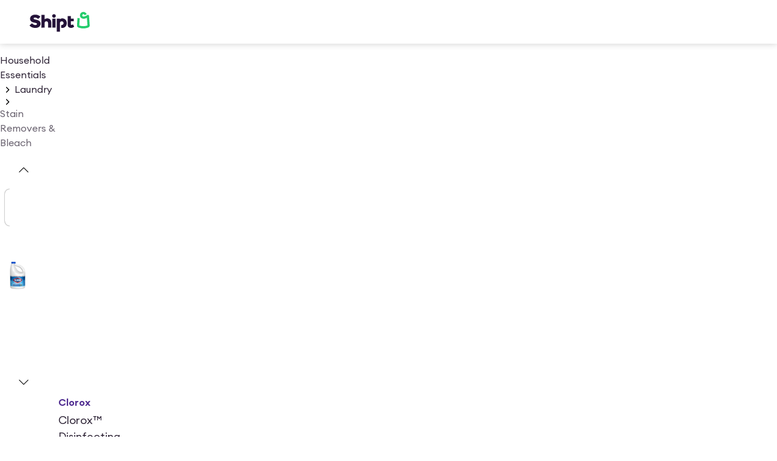

--- FILE ---
content_type: text/html; charset=utf-8
request_url: https://www.shipt.com/shop/products/d1ebdcd4-af79-0103-4ed0-a336471f51df
body_size: 20629
content:
<!DOCTYPE html><html lang="en"><head><meta charSet="UTF-8" data-next-head=""/><meta name="viewport" content="width=device-width, initial-scale=1" data-next-head=""/><meta name="viewport" content="width=device-width, initial-scale=1"/><title data-next-head="">Clorox™ Disinfecting Bleach, Regular - 121 Ounce Bottle 121 oz | shipt</title><meta name="description" content="Buy Clorox™ Disinfecting Bleach, Regular - 121 Ounce Bottle online with quick same day delivery to your door. Shop with Shipt" data-next-head=""/><link rel="canonical" href="https://www.shipt.com/shop/products/d1ebdcd4-af79-0103-4ed0-a336471f51df" data-next-head=""/><meta http-equiv="X-UA-Compatible" content="IE=edge" data-next-head=""/><meta name="robots" content="index, follow, max-snippet:-1, max-image-preview:large, max-video-preview:-1" data-next-head=""/><meta property="og:title" content="Clorox™ Disinfecting Bleach, Regular - 121 Ounce Bottle 121 oz | shipt" data-next-head=""/><meta property="og:description" content="Buy Clorox™ Disinfecting Bleach, Regular - 121 Ounce Bottle online with quick same day delivery to your door. Shop with Shipt" data-next-head=""/><meta property="og:url" content="https://www.shipt.com/shop/products/d1ebdcd4-af79-0103-4ed0-a336471f51df" data-next-head=""/><meta property="og:type" content="product" data-next-head=""/><meta property="og:image" content="https://dsom-imager-prod.shipt.com/d1ebdcd4-af79-0103-4ed0-a336471f51df/thumb_bf5366e6-1ca7-4fdd-a023-b5d68742e45b.webp" data-next-head=""/><meta property="og:site_name" content="Shipt" data-next-head=""/><meta property="product:price:amount" content="5.59" data-next-head=""/><meta property="product:price:currency" content="USD" data-next-head=""/><meta name="twitter:card" content="summary_large_image" data-next-head=""/><meta name="twitter:title" content="Clorox™ Disinfecting Bleach, Regular - 121 Ounce Bottle 121 oz | shipt" data-next-head=""/><meta name="twitter:description" content="Buy Clorox™ Disinfecting Bleach, Regular - 121 Ounce Bottle online with quick same day delivery to your door. Shop with Shipt" data-next-head=""/><meta name="twitter:image" content="https://dsom-imager-prod.shipt.com/d1ebdcd4-af79-0103-4ed0-a336471f51df/thumb_bf5366e6-1ca7-4fdd-a023-b5d68742e45b.webp" data-next-head=""/><meta name="twitter:site" content="@Shipt" data-next-head=""/><link rel="preload" href="https://dsom-imager-prod.shipt.com/d1ebdcd4-af79-0103-4ed0-a336471f51df/bf5366e6-1ca7-4fdd-a023-b5d68742e45b.jpeg" as="image" data-next-head=""/><meta name="theme-color" content="#f7f7f7"/><meta name="mobile-web-app-capable" content="yes"/><meta name="apple-mobile-web-app-capable" content="yes"/><meta name="apple-mobile-web-app-status-bar-style" content="default"/><meta name="format-detection" content="telephone=no, date=no, email=no, address=no"/><link rel="shortcut icon" href="https://object-storage.shipt.com/web/assets/favicon64-rebrand_90963dce1c6ced33364dae53812fcdb0.png"/><link rel="manifest" href="/manifest-shipt.json"/><link rel="apple-touch-icon" href="/icons/shipt-logo-192.png"/><link rel="apple-touch-icon" sizes="512x512" href="/icons/shipt-logo-512.png"/><link rel="apple-touch-icon" sizes="192x192" href="/icons/shipt-logo-192.png"/><link href="/.well-known/apple-developer-merchantid-domain-association" rel="apple-pay-domain"/><link rel="dns-prefetch" href="https://dsom-imager-prod.shipt.com"/><link as="font" href="https://design-cdn.shipt.com/EuclidCircularA-Regular.woff2" rel="preload" type="font/woff2" crossorigin=""/><link as="font" href="https://design-cdn.shipt.com/EuclidCircularA-Medium.woff2" rel="preload" type="font/woff2" crossorigin=""/><link as="font" href="https://design-cdn.shipt.com/EuclidCircularA-Semibold.woff2" rel="preload" type="font/woff2" crossorigin=""/><link as="font" href="https://design-cdn.shipt.com/EuclidCircularA-Bold.woff2" rel="preload" type="font/woff2" crossorigin=""/><link as="font" href="https://design-cdn.shipt.com/EuclidCircularA-RegularItalic.woff2" rel="preload" type="font/woff2" crossorigin=""/><link rel="preload" href="/css/swiper/swiper.min.css" as="style"/><link rel="preload" href="/css/nprogress.css" as="style"/><link rel="preload" href="/_next/static/css/ad9bb14eb68aa42d.css" as="style"/><script type="application/ld+json" data-next-head="">{"@context":"https://schema.org","@graph":[{"@type":"BreadcrumbList","@context":"https://schema.org","itemListElement":[{"@type":"ListItem","position":1,"name":"Home","item":"https://www.shipt.com"},{"@type":"ListItem","position":2,"name":"Household Essentials","item":"https://www.shipt.com/categories/household-essentials"},{"@type":"ListItem","position":3,"name":"Laundry","item":"https://www.shipt.com/categories/household-essentials/laundry"},{"@type":"ListItem","position":4,"name":"Stain Removers & Bleach","item":"https://www.shipt.com/categories/household-essentials/laundry/stain-removers-and-bleach"},{"@type":"ListItem","position":5,"name":"Clorox™ Disinfecting Bleach, Regular - 121 Ounce Bottle","item":"https://www.shipt.com/shop/products/d1ebdcd4-af79-0103-4ed0-a336471f51df"}]},{"@type":["Product","WebPage"],"@context":"https://schema.org","name":"Clorox™ Disinfecting Bleach, Regular - 121 Ounce Bottle","description":"Buy Clorox™ Disinfecting Bleach, Regular - 121 Ounce Bottle online with quick same day delivery to your door. Shop with Shipt","url":"https://www.shipt.com/shop/products/d1ebdcd4-af79-0103-4ed0-a336471f51df","image":"https://dsom-imager-prod.shipt.com/d1ebdcd4-af79-0103-4ed0-a336471f51df/thumb_bf5366e6-1ca7-4fdd-a023-b5d68742e45b.webp","mainEntityOfPage":{"@type":"WebPage","@id":"https://www.shipt.com/shop/products/d1ebdcd4-af79-0103-4ed0-a336471f51df"},"brand":{"@type":"Brand","name":"Clorox","logo":{"@type":"ImageObject","url":"https://dsom-imager-prod.shipt.com/d1ebdcd4-af79-0103-4ed0-a336471f51df/thumb_bf5366e6-1ca7-4fdd-a023-b5d68742e45b.webp","width":60,"height":60}},"offers":{"@type":"Offer","priceCurrency":"USD","price":"5.59","availability":"https://schema.org/InStock","itemCondition":"https://schema.org/NewCondition","url":"https://www.shipt.com/shop/products/d1ebdcd4-af79-0103-4ed0-a336471f51df","priceValidUntil":"2027-01-28","seller":{"@type":"Organization","name":"Shipt"}}}]}</script><link href="https://design-cdn.shipt.com/fonts-2.css" rel="stylesheet" type="text/css"/><link rel="stylesheet" type="text/css" href="/css/swiper/swiper.min.css"/><link rel="stylesheet" type="text/css" href="/css/nprogress.css"/><link rel="stylesheet" href="/_next/static/css/ad9bb14eb68aa42d.css" data-n-g=""/><noscript data-n-css=""></noscript><script defer="" noModule="" src="/_next/static/chunks/polyfills-42372ed130431b0a.js"></script><script defer="" src="/_next/static/chunks/3206.c876d94a16534459.js"></script><script defer="" src="/_next/static/chunks/6798-709c598812536d82.js"></script><script defer="" src="/_next/static/chunks/832.114c1145a599c3ea.js"></script><script defer="" src="/_next/static/chunks/4395.cdf80db280337e52.js"></script><script src="/_next/static/chunks/webpack-9c1aacddcb401937.js" defer=""></script><script src="/_next/static/chunks/framework-9c11a99763bd5ab4.js" defer=""></script><script src="/_next/static/chunks/monitoring-assets-chunk-f9ce771fe2cb1b55.js" defer=""></script><script src="/_next/static/chunks/main-4a318c2246717669.js" defer=""></script><script src="/_next/static/chunks/shipt-chunk-b6fd34248cab1ac0.js" defer=""></script><script src="/_next/static/chunks/assets-chunk-d7ebc09fb83bb8a2.js" defer=""></script><script src="/_next/static/chunks/pages/_app-4a5952f2eab17a7e.js" defer=""></script><script src="/_next/static/chunks/8230-ad1cd9a0e178630a.js" defer=""></script><script src="/_next/static/chunks/4587-a358f076eba2b7e6.js" defer=""></script><script src="/_next/static/chunks/7472-2aad60505f1cd5c1.js" defer=""></script><script src="/_next/static/chunks/1022-1efa252f4da7c753.js" defer=""></script><script src="/_next/static/chunks/9746-5b265abcfbcfb7e9.js" defer=""></script><script src="/_next/static/chunks/1944-7280e7a58ab8aeb6.js" defer=""></script><script src="/_next/static/chunks/7106-108463ecb6a8703f.js" defer=""></script><script src="/_next/static/chunks/513-713937391ee480ca.js" defer=""></script><script src="/_next/static/chunks/6287-341449fb990847dc.js" defer=""></script><script src="/_next/static/chunks/6483-90baeb9b4c94ed4a.js" defer=""></script><script src="/_next/static/chunks/1293-df81234d5ed07697.js" defer=""></script><script src="/_next/static/chunks/8543-1d907a75b66da0dc.js" defer=""></script><script src="/_next/static/chunks/3017-31f6ee3e29749b3c.js" defer=""></script><script src="/_next/static/chunks/7837-62f5b891b94a1d9c.js" defer=""></script><script src="/_next/static/chunks/7126-8bd785adef57034a.js" defer=""></script><script src="/_next/static/chunks/8129-22c59027c9bc8e55.js" defer=""></script><script src="/_next/static/chunks/9646-c23b6e3aa730020d.js" defer=""></script><script src="/_next/static/chunks/1960-287b9cb3285b7cdc.js" defer=""></script><script src="/_next/static/chunks/1263-2caed1276bca355d.js" defer=""></script><script src="/_next/static/chunks/8216-dd02225111f00ab9.js" defer=""></script><script src="/_next/static/chunks/2508-c506ff448a603370.js" defer=""></script><script src="/_next/static/chunks/421-cfcd24cb566922f0.js" defer=""></script><script src="/_next/static/chunks/9074-a24ba825bfb60010.js" defer=""></script><script src="/_next/static/chunks/8250-1fd0e9f51357714c.js" defer=""></script><script src="/_next/static/chunks/756-2cfb3c48bcf00681.js" defer=""></script><script src="/_next/static/chunks/1404-964c347c7d648721.js" defer=""></script><script src="/_next/static/chunks/pages/shop/products/%5Bid%5D-4aa3e1210d3f6c2b.js" defer=""></script><script src="/_next/static/4912d39c3daa7228910c2bab1aa7a1301549fd0e/_buildManifest.js" defer=""></script><script src="/_next/static/4912d39c3daa7228910c2bab1aa7a1301549fd0e/_ssgManifest.js" defer=""></script><style data-styled="" data-styled-version="6.1.19">html,body,div,article,section,main,footer,header,form,fieldset,legend,pre,code,a,h1,h2,h3,h4,h5,h6,p,ul,ol,li,dl,dt,dd,textarea,table,td,th,tr,input[type="email"],input[type="number"],input[type="password"],input[type="tel"],input[type="text"],input[type="url"],.border-box{box-sizing:border-box;}/*!sc*/
img{max-width:100%;}/*!sc*/
html{background-color:#ffffff;-webkit-font-smoothing:antialiased;-moz-osx-font-smoothing:grayscale;font-smooth:never;}/*!sc*/
html,body{min-height:100%;width:100%;}/*!sc*/
.sticky{position:-webkit-sticky;position:sticky;}/*!sc*/
body,button,input,optgroup,select,textarea{font-family:Euclid Circular A,system-ui,sans-serif;letter-spacing:0;}/*!sc*/
#transcend-consent-manager{z-index:2147483645!important;}/*!sc*/
.swiper .swiper-zoom-container:hover{cursor:-webkit-zoom-in;cursor:zoom-in;}/*!sc*/
.swiper .swiper-zoom-container:hover.is-zooming{cursor:-webkit-zoom-out;cursor:zoom-out;-webkit-transform:scale(3);-moz-transform:scale(3);-ms-transform:scale(3);transform:scale(3);}/*!sc*/
@media (prefers-reduced-motion:reduce){.swiper .swiper-zoom-container:hover,.swiper .swiper-zoom-container:hover.is-zooming{cursor:default;-webkit-transform:none;-moz-transform:none;-ms-transform:none;transform:none;}}/*!sc*/
.is-keyboarduser .hide-keyboarduser{display:none;}/*!sc*/
a:focus,button:focus,input:focus,textarea:focus,select:focus,li:focus,[tabindex='0']:focus,[tabindex='-1']:focus,label:focus-within{outline-color:black;outline-style:dashed;outline-width:1px;outline-offset:1px;-moz-outline-radius:4px;}/*!sc*/
body:not(.is-keyboarduser) *:focus,body:not(.is-keyboarduser) label:focus-within{outline:none;}/*!sc*/
data-styled.g1[id="sc-global-kEJcpi1"]{content:"sc-global-kEJcpi1,"}/*!sc*/
.leRuiP{color:#302638;height:1.5rem;width:1.5rem;}/*!sc*/
.leRuiP path{stroke-width:0.125rem;}/*!sc*/
data-styled.g46[id="index-browser__AddressIcon-sc-4d3a22f5-0"]{content:"leRuiP,"}/*!sc*/
.hKEsgQ{color:#302638;height:1.25rem;width:1.25rem;}/*!sc*/
.hKEsgQ path{stroke-width:0.13125rem;}/*!sc*/
data-styled.g108[id="index-browser__ChevronDownIcon-sc-fd103be-0"]{content:"hKEsgQ,"}/*!sc*/
.juZMZN{color:inherit;height:1rem;width:1rem;}/*!sc*/
.juZMZN path{stroke-width:0.140625rem;}/*!sc*/
data-styled.g115[id="index-browser__ChevronRightIcon-sc-9af2991c-0"]{content:"juZMZN,"}/*!sc*/
.fctfKO{color:#302638;height:1.25rem;width:1.25rem;}/*!sc*/
.fctfKO path{stroke-width:0.13125rem;}/*!sc*/
data-styled.g118[id="index-browser__ChevronUpIcon-sc-f152cc9c-0"]{content:"fctfKO,"}/*!sc*/
.hVSCTT{color:inherit;height:1.5rem;width:1.5rem;}/*!sc*/
.hVSCTT path{stroke-width:0.125rem;}/*!sc*/
data-styled.g195[id="index-browser__MenuIcon-sc-95e779d2-0"]{content:"hVSCTT,"}/*!sc*/
.kFcCjV{min-height:100vh;padding-bottom:1.5rem;}/*!sc*/
data-styled.g315[id="sc-84f12730-0"]{content:"kFcCjV,"}/*!sc*/
.jUSsHp{color:#302638;font-family:Euclid Circular A;font-size:1rem;font-style:normal;font-weight:400;letter-spacing:0rem;line-height:1.5;margin:0;-webkit-text-decoration:none;text-decoration:none;text-decoration-color:#302638;text-transform:none;}/*!sc*/
.jUSsHp>a{color:inherit;}/*!sc*/
.dTWwzV{color:#6b6471;font-family:Euclid Circular A;font-size:1rem;font-style:normal;font-weight:400;letter-spacing:0rem;line-height:1.5;margin:0;-webkit-text-decoration:none;text-decoration:none;text-decoration-color:#6b6471;text-transform:none;}/*!sc*/
.dTWwzV>a{color:inherit;}/*!sc*/
.begYoP{color:#302638;font-family:Euclid Circular A;font-size:1rem;font-style:normal;font-weight:600;letter-spacing:0rem;line-height:1.5;margin:0;-webkit-text-decoration:none;text-decoration:none;text-decoration-color:#302638;text-transform:none;}/*!sc*/
.begYoP>a{color:inherit;}/*!sc*/
.ewKiUJ{color:#302638;font-family:Euclid Circular A;font-size:1.125rem;font-style:normal;font-weight:400;letter-spacing:0rem;line-height:1.5;margin:0;-webkit-text-decoration:none;text-decoration:none;text-decoration-color:#302638;text-transform:none;}/*!sc*/
.ewKiUJ>a{color:inherit;}/*!sc*/
.hOYomr{color:#6b6471;font-family:Euclid Circular A;font-size:1rem;font-style:normal;font-weight:600;letter-spacing:0rem;line-height:1.5;margin:0;-webkit-text-decoration:none;text-decoration:none;text-decoration-color:#6b6471;text-transform:none;}/*!sc*/
.hOYomr>a{color:inherit;}/*!sc*/
data-styled.g316[id="index-browser__Body-sc-8027744a-0"]{content:"jUSsHp,dTWwzV,begYoP,ewKiUJ,hOYomr,"}/*!sc*/
.KDjUw{color:#302638;font-family:Euclid Circular A;font-size:1.125rem;font-style:normal;font-weight:600;letter-spacing:0rem;line-height:1.25;margin:0;-webkit-text-decoration:none;text-decoration:none;text-decoration-color:#302638;text-transform:none;}/*!sc*/
.KDjUw>a{color:inherit;}/*!sc*/
@media (min-width: 768px){.KDjUw{font-size:1.125rem;line-height:1.25;letter-spacing:0rem;}}/*!sc*/
@media (min-width: 1280px){.KDjUw{font-size:1.125rem;line-height:1.25;letter-spacing:0rem;}}/*!sc*/
.kiloE{color:#302638;font-family:Euclid Circular A;font-size:1rem;font-style:normal;font-weight:600;letter-spacing:0rem;line-height:1.25;margin:0;-webkit-text-decoration:none;text-decoration:none;text-decoration-color:#302638;text-transform:none;}/*!sc*/
.kiloE>a{color:inherit;}/*!sc*/
@media (min-width: 768px){.kiloE{font-size:1rem;line-height:1.25;letter-spacing:0rem;}}/*!sc*/
@media (min-width: 1280px){.kiloE{font-size:1rem;line-height:1.25;letter-spacing:0rem;}}/*!sc*/
data-styled.g318[id="index-browser__Headline-sc-cda1baf8-0"]{content:"KDjUw,kiloE,"}/*!sc*/
.dvLKZN{color:#502D91;cursor:pointer;font-family:Euclid Circular A;font-size:1rem;font-style:normal;font-weight:400;letter-spacing:0rem;line-height:1.5;margin:0;-webkit-text-decoration:underline;text-decoration:underline;text-decoration-color:#502D91;text-transform:none;text-underline-offset:2px;}/*!sc*/
.dvLKZN :hover{color:#7440D4;}/*!sc*/
.dvLKZN :active{color:#5831A0;}/*!sc*/
data-styled.g319[id="index-browser__Link-sc-223255f8-0"]{content:"dvLKZN,"}/*!sc*/
.dRzlOT{border-radius:25rem;border-width:0.125rem;font-family:Euclid Circular A,-apple-system,BlinkMacSystemFont,'Segoe UI',Roboto,Oxygen-Sans,Ubuntu,Cantarell,sans-serif;font-size:1rem;font-weight:600;gap:0.5rem;letter-spacing:0rem;line-height:1.25;padding:0.875rem 1.875rem 0.875rem 1.875rem;display:-webkit-box;display:-webkit-flex;display:-ms-flexbox;display:flex;-webkit-align-items:center;-webkit-box-align:center;-ms-flex-align:center;align-items:center;-webkit-box-pack:center;-ms-flex-pack:center;-webkit-justify-content:center;justify-content:center;cursor:pointer;-webkit-transition:all 0.1s ease-in;transition:all 0.1s ease-in;transition-property:color,background-color,border-color;-webkit-tap-highlight-color:rgba(0,0,0,0);max-width:100%;width:100%;border-style:solid;color:#ffffff;background-color:rgb(14.5% 7.06% 22.7%);border-color:rgb(14.5% 7.06% 22.7% / 0);}/*!sc*/
.dRzlOT>svg{height:1.25rem;width:1.25rem;}/*!sc*/
.dRzlOT:hover,.dRzlOT:focus-visible,.dRzlOT.VRT-hover,.dRzlOT.VRT-focus-visible{color:#ffffff;background-color:rgb(14.5% 7.06% 22.7% / 0.8);border-color:rgb(14.5% 7.06% 22.7% / 0);}/*!sc*/
.dRzlOT:active,.dRzlOT.VRT-active{color:#ffffff;background-color:rgb(14.5% 7.06% 22.7% / 0.9);border-color:rgb(14.5% 7.06% 22.7% / 0);}/*!sc*/
.dRzlOT:focus,.dRzlOT.VRT-focus{outline:none;}/*!sc*/
.dRzlOT:focus-visible,.dRzlOT.VRT-focus-visible{outline:2px solid #150a1e;outline-offset:2px;}/*!sc*/
.dRzlOT:disabled{color:rgb(14.5% 7.06% 22.7% / 0.25);background-color:rgb(14.5% 7.06% 22.7% / 0.05);border-color:rgb(14.5% 7.06% 22.7% / 0);cursor:not-allowed;}/*!sc*/
.cWQgBl{border-radius:25rem;border-width:0.125rem;font-family:Euclid Circular A,-apple-system,BlinkMacSystemFont,'Segoe UI',Roboto,Oxygen-Sans,Ubuntu,Cantarell,sans-serif;font-size:0.875rem;font-weight:600;gap:0.5rem;letter-spacing:0rem;line-height:1.14;padding:0.375rem 0.875rem 0.375rem 0.875rem;display:-webkit-box;display:-webkit-flex;display:-ms-flexbox;display:flex;-webkit-align-items:center;-webkit-box-align:center;-ms-flex-align:center;align-items:center;-webkit-box-pack:center;-ms-flex-pack:center;-webkit-justify-content:center;justify-content:center;cursor:pointer;-webkit-transition:all 0.1s ease-in;transition:all 0.1s ease-in;transition-property:color,background-color,border-color;-webkit-tap-highlight-color:rgba(0,0,0,0);max-width:22.5rem;width:unset;border-style:solid;color:#25123A;background-color:rgb(14.5% 7.06% 22.7% / 0);border-color:rgb(14.5% 7.06% 22.7%);}/*!sc*/
.cWQgBl>svg{height:1rem;width:1rem;}/*!sc*/
.cWQgBl:hover,.cWQgBl:focus-visible,.cWQgBl.VRT-hover,.cWQgBl.VRT-focus-visible{color:#25123A;background-color:rgb(14.5% 7.06% 22.7% / 0.2);border-color:rgb(14.5% 7.06% 22.7% / 0.8);}/*!sc*/
.cWQgBl:active,.cWQgBl.VRT-active{color:#25123A;background-color:rgb(14.5% 7.06% 22.7% / 0.1);border-color:rgb(14.5% 7.06% 22.7% / 0.9);}/*!sc*/
.cWQgBl:focus,.cWQgBl.VRT-focus{outline:none;}/*!sc*/
.cWQgBl:focus-visible,.cWQgBl.VRT-focus-visible{outline:2px solid #150a1e;outline-offset:2px;}/*!sc*/
.cWQgBl:disabled{color:rgb(14.5% 7.06% 22.7% / 0.25);background-color:rgb(14.5% 7.06% 22.7% / 0);border-color:rgb(14.5% 7.06% 22.7% / 0.05);cursor:not-allowed;}/*!sc*/
data-styled.g330[id="index-browser__ButtonWrapper-sc-62bb4c7b-0"]{content:"dRzlOT,cWQgBl,"}/*!sc*/
.kekeXj{border-radius:25rem;border-width:0.125rem;padding:0.5rem 0.5rem 0.5rem 0.5rem;display:-ms-grid;display:grid;place-items:center;cursor:pointer;-webkit-transition:all 0.1s ease-in;transition:all 0.1s ease-in;transition-property:color,background-color,border-color;-webkit-tap-highlight-color:rgba(0,0,0,0);border-style:solid;color:#25123A;background-color:rgb(14.5% 7.06% 22.7% / 0);border-color:rgb(14.5% 7.06% 22.7% / 0);}/*!sc*/
.kekeXj>svg{height:1.25rem;width:1.25rem;}/*!sc*/
.kekeXj:hover,.kekeXj:focus-visible,.kekeXj.VRT-hover,.kekeXj.VRT-focus-visible{background-color:rgb(14.5% 7.06% 22.7% / 0.2);border-color:rgb(14.5% 7.06% 22.7% / 0);}/*!sc*/
.kekeXj:active,.kekeXj.VRT-active{background-color:rgb(14.5% 7.06% 22.7% / 0.1);border-color:rgb(14.5% 7.06% 22.7% / 0);}/*!sc*/
.kekeXj:focus,.kekeXj.VRT-focus{outline:none;}/*!sc*/
.kekeXj:focus-visible,.kekeXj.VRT-focus-visible{outline:2px solid #150a1e;outline-offset:2px;}/*!sc*/
.kekeXj:disabled{color:rgb(14.5% 7.06% 22.7% / 0.25);background-color:rgb(14.5% 7.06% 22.7% / 0);border-color:rgb(14.5% 7.06% 22.7% / 0);}/*!sc*/
data-styled.g332[id="index-browser__ButtonWrapper-sc-388d7703-0"]{content:"kekeXj,"}/*!sc*/
.dSWQrm{-webkit-align-items:center;-webkit-box-align:center;-ms-flex-align:center;align-items:center;display:-webkit-box;display:-webkit-flex;display:-ms-flexbox;display:flex;-webkit-flex-direction:row;-ms-flex-direction:row;flex-direction:row;}/*!sc*/
@supports (gap:50px){.dSWQrm{gap:0.5rem;}}/*!sc*/
@supports not (gap:50px){.dSWQrm>*+*{margin-left:0.5rem;}}/*!sc*/
@media (min-width: 1280px){@supports (gap:50px){.dSWQrm{gap:1.5rem;}}}/*!sc*/
.gqyqLS{display:-webkit-box;display:-webkit-flex;display:-ms-flexbox;display:flex;-webkit-flex-direction:row;-ms-flex-direction:row;flex-direction:row;}/*!sc*/
.geSlrZ{display:-webkit-box;display:-webkit-flex;display:-ms-flexbox;display:flex;-webkit-flex-direction:row;-ms-flex-direction:row;flex-direction:row;}/*!sc*/
@supports (gap:50px){.geSlrZ{gap:1.5rem;}}/*!sc*/
@supports not (gap:50px){.geSlrZ>*+*{margin-left:1.5rem;}}/*!sc*/
.lbqknN{display:-webkit-box;display:-webkit-flex;display:-ms-flexbox;display:flex;-webkit-flex-direction:column;-ms-flex-direction:column;flex-direction:column;}/*!sc*/
@supports (gap:50px){.lbqknN{gap:1rem;}}/*!sc*/
@supports not (gap:50px){.lbqknN>*+*{margin-top:1rem;}}/*!sc*/
.fOpkNq{-webkit-align-items:center;-webkit-box-align:center;-ms-flex-align:center;align-items:center;display:-webkit-box;display:-webkit-flex;display:-ms-flexbox;display:flex;-webkit-flex-direction:row;-ms-flex-direction:row;flex-direction:row;}/*!sc*/
@supports (gap:50px){.fOpkNq{gap:0.5rem;}}/*!sc*/
@supports not (gap:50px){.fOpkNq>*+*{margin-left:0.5rem;}}/*!sc*/
.dEgPwO{-webkit-align-items:center;-webkit-box-align:center;-ms-flex-align:center;align-items:center;display:-webkit-box;display:-webkit-flex;display:-ms-flexbox;display:flex;-webkit-flex-direction:row;-ms-flex-direction:row;flex-direction:row;-webkit-box-pack:center;-ms-flex-pack:center;-webkit-justify-content:center;justify-content:center;}/*!sc*/
.ibbGzs{-webkit-align-items:center;-webkit-box-align:center;-ms-flex-align:center;align-items:center;display:-webkit-box;display:-webkit-flex;display:-ms-flexbox;display:flex;-webkit-flex-direction:row;-ms-flex-direction:row;flex-direction:row;-webkit-box-flex-wrap:wrap;-webkit-flex-wrap:wrap;-ms-flex-wrap:wrap;flex-wrap:wrap;margin-bottom:32px;}/*!sc*/
.jRVsGS{display:-webkit-box;display:-webkit-flex;display:-ms-flexbox;display:flex;-webkit-flex-direction:column;-ms-flex-direction:column;flex-direction:column;}/*!sc*/
.hmwvbh{-webkit-align-items:start;-webkit-box-align:start;-ms-flex-align:start;align-items:start;display:-webkit-box;display:-webkit-flex;display:-ms-flexbox;display:flex;-webkit-flex-direction:row;-ms-flex-direction:row;flex-direction:row;-webkit-box-pack:justify;-webkit-justify-content:space-between;justify-content:space-between;padding:16px 0;}/*!sc*/
@supports (gap:50px){.hmwvbh{gap:0.75rem;}}/*!sc*/
@supports not (gap:50px){.hmwvbh>*+*{margin-left:0.75rem;}}/*!sc*/
.hVdBAL{display:-webkit-box;display:-webkit-flex;display:-ms-flexbox;display:flex;-webkit-flex-direction:column;-ms-flex-direction:column;flex-direction:column;-webkit-box-flex:1;-webkit-flex-grow:1;-ms-flex-positive:1;flex-grow:1;}/*!sc*/
.gjtthN{display:-webkit-box;display:-webkit-flex;display:-ms-flexbox;display:flex;-webkit-flex-direction:column;-ms-flex-direction:column;flex-direction:column;padding:0 0 16px;}/*!sc*/
.hwumCo{display:none;-webkit-flex-direction:column;-ms-flex-direction:column;flex-direction:column;padding:0 0 16px;}/*!sc*/
data-styled.g397[id="index-browser__Stack-sc-8b3a152e-0"]{content:"dSWQrm,gqyqLS,geSlrZ,lbqknN,fOpkNq,dEgPwO,ibbGzs,jRVsGS,hmwvbh,hVdBAL,gjtthN,hwumCo,"}/*!sc*/
.cBbydu{border-radius:0;display:none;}/*!sc*/
.jdYRcK{border-radius:0;padding-bottom:32px;padding-top:16px;}/*!sc*/
data-styled.g400[id="sc-bRKDuR"]{content:"cBbydu,jdYRcK,"}/*!sc*/
.iZKfiw{--padding-inline:16px;--content-max-width:1080px;--shelf-outset:4px;}/*!sc*/
.iZKfiw,.iZKfiw>.fullWidth.withContent{display:-ms-grid;display:grid;-ms-grid-columns:[full-width-start] minmax( calc(var(--padding-inline) - var(--shelf-outset)),1fr ) [shelf-outset-start] var(--shelf-outset) [content-start] min( 100% - (var(--padding-inline) * 2),var(--content-max-width) ) [content-end] var(--shelf-outset) [shelf-outset-end] minmax( calc(var(--padding-inline) - var(--shelf-outset)),1fr ) [full-width-end];grid-template-columns:[full-width-start] minmax( calc(var(--padding-inline) - var(--shelf-outset)),1fr ) [shelf-outset-start] var(--shelf-outset) [content-start] min( 100% - (var(--padding-inline) * 2),var(--content-max-width) ) [content-end] var(--shelf-outset) [shelf-outset-end] minmax( calc(var(--padding-inline) - var(--shelf-outset)),1fr ) [full-width-end];}/*!sc*/
.iZKfiw>.content,.iZKfiw>.fullWidth.withContent>*,.iZKfiw>*:not(.content,.fullWidth,.shelfOutset){grid-column:content;}/*!sc*/
.iZKfiw>.fullWidth{grid-column:full-width;}/*!sc*/
.iZKfiw>.shelfOutset{grid-column:shelf-outset;}/*!sc*/
@media (min-width: 480px){.iZKfiw>.contentAtLgMobile{grid-column:content;}}/*!sc*/
@media (min-width: 768px){.iZKfiw>.contentAtTablet{grid-column:content;}}/*!sc*/
@media (min-width: 1280px){.iZKfiw>.contentAtSmDesktop{grid-column:content;}}/*!sc*/
.iZKfiw>.fullWidthAtTablet{grid-column:content;}/*!sc*/
@media (min-width: 768px){.iZKfiw>.fullWidthAtTablet{grid-column:full-width;}}/*!sc*/
@media (min-width: 768px){.iZKfiw{--padding-inline:32px;}}/*!sc*/
@media (min-width: 1280px){.iZKfiw{--padding-inline:48px;}}/*!sc*/
@media (min-width: 768px){.iZKfiw{--content-max-width:1400px;}}/*!sc*/
.esJJwW{--padding-inline:16px;--content-max-width:1080px;--shelf-outset:4px;}/*!sc*/
.esJJwW,.esJJwW>.fullWidth.withContent{display:-ms-grid;display:grid;-ms-grid-columns:[full-width-start] minmax( calc(var(--padding-inline) - var(--shelf-outset)),1fr ) [shelf-outset-start] var(--shelf-outset) [content-start] min( 100% - (var(--padding-inline) * 2),var(--content-max-width) ) [content-end] var(--shelf-outset) [shelf-outset-end] minmax( calc(var(--padding-inline) - var(--shelf-outset)),1fr ) [full-width-end];grid-template-columns:[full-width-start] minmax( calc(var(--padding-inline) - var(--shelf-outset)),1fr ) [shelf-outset-start] var(--shelf-outset) [content-start] min( 100% - (var(--padding-inline) * 2),var(--content-max-width) ) [content-end] var(--shelf-outset) [shelf-outset-end] minmax( calc(var(--padding-inline) - var(--shelf-outset)),1fr ) [full-width-end];}/*!sc*/
.esJJwW>.content,.esJJwW>.fullWidth.withContent>*,.esJJwW>*:not(.content,.fullWidth,.shelfOutset){grid-column:content;}/*!sc*/
.esJJwW>.fullWidth{grid-column:full-width;}/*!sc*/
.esJJwW>.shelfOutset{grid-column:shelf-outset;}/*!sc*/
@media (min-width: 480px){.esJJwW>.contentAtLgMobile{grid-column:content;}}/*!sc*/
@media (min-width: 768px){.esJJwW>.contentAtTablet{grid-column:content;}}/*!sc*/
@media (min-width: 1280px){.esJJwW>.contentAtSmDesktop{grid-column:content;}}/*!sc*/
.esJJwW>.fullWidthAtTablet{grid-column:content;}/*!sc*/
@media (min-width: 768px){.esJJwW>.fullWidthAtTablet{grid-column:full-width;}}/*!sc*/
@media (min-width: 768px){.esJJwW{--padding-inline:32px;}}/*!sc*/
@media (min-width: 1280px){.esJJwW{--padding-inline:48px;}}/*!sc*/
data-styled.g401[id="sc-9ec25e2b-0"]{content:"iZKfiw,esJJwW,"}/*!sc*/
.bsgUgi{max-width:6.25rem;height:2.25rem;color:#241239;}/*!sc*/
data-styled.g402[id="sc-fed33ca2-0"]{content:"bsgUgi,"}/*!sc*/
.dBOCAO{background-color:#E2DDF8;border-radius:4px;box-sizing:border-box;color:#302638;overflow:hidden;position:relative;height:1.5rem;width:1.5rem;font-family:Euclid Circular A;font-size:0.75rem;font-weight:600;letter-spacing:0.03125rem;line-height:1.5;-webkit-text-decoration:none;text-decoration:none;text-transform:none;}/*!sc*/
.dBOCAO>svg{color:#302638;height:1rem;width:1rem;}/*!sc*/
data-styled.g403[id="index-browser__BaseAvatar-sc-88a9a62d-0"]{content:"dBOCAO,"}/*!sc*/
.eiEwSb{-webkit-text-decoration:none;text-decoration:none;}/*!sc*/
data-styled.g407[id="sc-956b97fc-1"]{content:"eiEwSb,"}/*!sc*/
.eQMVBp{-webkit-text-decoration:none;text-decoration:none;}/*!sc*/
data-styled.g421[id="sc-5437362c-0"]{content:"eQMVBp,"}/*!sc*/
.cArPuS{color:#241239;}/*!sc*/
.cArPuS:hover,.cArPuS:focus{color:#502D91;}/*!sc*/
data-styled.g422[id="sc-5437362c-1"]{content:"cArPuS,"}/*!sc*/
.fSHHyQ{display:none;}/*!sc*/
@media (min-width: 1280px){.fSHHyQ{display:-webkit-box;display:-webkit-flex;display:-ms-flexbox;display:flex;-webkit-align-items:center;-webkit-box-align:center;-ms-flex-align:center;align-items:center;}}/*!sc*/
data-styled.g423[id="sc-8b11db95-0"]{content:"fSHHyQ,"}/*!sc*/
.fPsbSb{display:-webkit-box;display:-webkit-flex;display:-ms-flexbox;display:flex;-webkit-box-pack:justify;-webkit-justify-content:space-between;justify-content:space-between;gap:1rem;-webkit-align-items:center;-webkit-box-align:center;-ms-flex-align:center;align-items:center;height:4.5rem;padding:0 1.25rem;}/*!sc*/
@media (min-width: 768px){.fPsbSb{padding:0;}}/*!sc*/
data-styled.g435[id="sc-783af4d4-0"]{content:"fPsbSb,"}/*!sc*/
@media (min-width: 1280px){.hfAPkg{display:none;}}/*!sc*/
data-styled.g436[id="sc-783af4d4-1"]{content:"hfAPkg,"}/*!sc*/
.bIoUjQ{box-shadow:0 0 0.6875rem 0 rgba(0, 0, 0, 0.2);background-color:#ffffff;position:-webkit-sticky;position:sticky;top:0;z-index:999;}/*!sc*/
data-styled.g437[id="sc-783af4d4-2"]{content:"bIoUjQ,"}/*!sc*/
.jxvDMM{border-top:1px solid #cac9cc;}/*!sc*/
data-styled.g462[id="index-browser__AccordionItemWrapper-sc-847b5b51-0"]{content:"jxvDMM,"}/*!sc*/
.fXsgud{margin:0;padding:0;}/*!sc*/
data-styled.g463[id="index-browser__AccordionHeader-sc-847b5b51-1"]{content:"fXsgud,"}/*!sc*/
.bZxBym{background-color:transparent;border:none;cursor:pointer;text-align:left;width:100%;}/*!sc*/
.bZxBym .index-browser__Headline-sc-cda1baf8-0:hover .index-browser__Headline-sc-cda1baf8-0,.bZxBym .index-browser__Body-sc-8027744a-0:hover .index-browser__Headline-sc-cda1baf8-0,.bZxBym svg:hover .index-browser__Headline-sc-cda1baf8-0,.bZxBym .index-browser__Headline-sc-cda1baf8-0:focus-visible .index-browser__Headline-sc-cda1baf8-0,.bZxBym .index-browser__Body-sc-8027744a-0:focus-visible .index-browser__Headline-sc-cda1baf8-0,.bZxBym svg:focus-visible .index-browser__Headline-sc-cda1baf8-0,.bZxBym .index-browser__Headline-sc-cda1baf8-0:hover svg,.bZxBym .index-browser__Body-sc-8027744a-0:hover svg,.bZxBym svg:hover svg,.bZxBym .index-browser__Headline-sc-cda1baf8-0:focus-visible svg,.bZxBym .index-browser__Body-sc-8027744a-0:focus-visible svg,.bZxBym svg:focus-visible svg{color:#502D91;}/*!sc*/
.bZxBym .index-browser__Headline-sc-cda1baf8-0:active .index-browser__Headline-sc-cda1baf8-0,.bZxBym .index-browser__Body-sc-8027744a-0:active .index-browser__Headline-sc-cda1baf8-0,.bZxBym svg:active .index-browser__Headline-sc-cda1baf8-0,.bZxBym .index-browser__Headline-sc-cda1baf8-0:active svg,.bZxBym .index-browser__Body-sc-8027744a-0:active svg,.bZxBym svg:active svg{color:#381B5A;}/*!sc*/
.bZxBym .index-browser__Headline-sc-cda1baf8-0:focus,.bZxBym .index-browser__Body-sc-8027744a-0:focus,.bZxBym svg:focus{outline:none;}/*!sc*/
.bZxBym .index-browser__Headline-sc-cda1baf8-0:focus-visible,.bZxBym .index-browser__Body-sc-8027744a-0:focus-visible,.bZxBym svg:focus-visible{border-radius:2px;outline:2px solid #150a1e;}/*!sc*/
data-styled.g464[id="index-browser__Wrapper-sc-847b5b51-2"]{content:"bZxBym,"}/*!sc*/
.kShRsq>.index-browser__AccordionItemWrapper-sc-847b5b51-0:first-child{border-top:transparent;}/*!sc*/
data-styled.g465[id="index-browser__GroupWrapper-sc-847b5b51-3"]{content:"kShRsq,"}/*!sc*/
.dRcqHD{display:-webkit-box;display:-webkit-flex;display:-ms-flexbox;display:flex;-webkit-flex-direction:column;-ms-flex-direction:column;flex-direction:column;gap:4px;padding-bottom:0px;padding-left:0px;padding-right:0px;padding-top:0px;}/*!sc*/
data-styled.g494[id="index-browser__Container-sc-7a8ff62d-0"]{content:"dRcqHD,"}/*!sc*/
.ejvdkh{-webkit-align-items:center;-webkit-box-align:center;-ms-flex-align:center;align-items:center;border-style:solid;cursor:text;display:-webkit-box;display:-webkit-flex;display:-ms-flexbox;display:flex;background-color:#ffffff;border-color:#908D96;border-radius:8px;border-width:1px;gap:12px;padding-bottom:13px;padding-left:15px;padding-right:15px;padding-top:13px;}/*!sc*/
.ejvdkh:hover{background-color:#f6f5f6;border-color:#302638;border-radius:8px;border-width:1px;gap:12px;padding-bottom:13px;padding-left:15px;padding-right:15px;padding-top:13px;}/*!sc*/
.ejvdkh:focus-within{background-color:#ffffff;border-color:#7440D4;border-radius:8px;border-width:2px;gap:12px;padding-bottom:12px;padding-left:14px;padding-right:14px;padding-top:12px;}/*!sc*/
data-styled.g499[id="index-browser__InputWrapper-sc-7a8ff62d-5"]{content:"ejvdkh,"}/*!sc*/
.itCUwt{height:24px;padding-bottom:0px;padding-left:0px;padding-right:0px;padding-top:0px;}/*!sc*/
data-styled.g500[id="index-browser__Slot-sc-7a8ff62d-6"]{content:"itCUwt,"}/*!sc*/
.bkQaxU{background:none;border:none;-webkit-flex:1;-ms-flex:1;flex:1;font-family:Euclid Circular A;font-size:1rem;font-weight:400;letter-spacing:0rem;line-height:1.5;margin:0;outline:none;padding:0;}/*!sc*/
.bkQaxU,.bkQaxU~.index-browser__Slot-sc-7a8ff62d-6{color:#302638;}/*!sc*/
.bkQaxU:hover,.bkQaxU:hover~.index-browser__Slot-sc-7a8ff62d-6{color:#302638;}/*!sc*/
.bkQaxU:focus,.bkQaxU:focus~.index-browser__Slot-sc-7a8ff62d-6{color:#302638;}/*!sc*/
.bkQaxU:focus-visible,.bkQaxU:focus-visible~.index-browser__Slot-sc-7a8ff62d-6{color:#302638;}/*!sc*/
.bkQaxU:disabled,.bkQaxU:disabled~.index-browser__Slot-sc-7a8ff62d-6{color:#cac9cc;}/*!sc*/
.bkQaxU:placeholder-shown~.index-browser__Slot-sc-7a8ff62d-6{color:#6b6471;opacity:1;}/*!sc*/
.bkQaxU:hover:placeholder-shown~.index-browser__Slot-sc-7a8ff62d-6{color:#6b6471;}/*!sc*/
.bkQaxU:focus:placeholder-shown~.index-browser__Slot-sc-7a8ff62d-6{color:#6b6471;}/*!sc*/
.bkQaxU:focus-visible:placeholder-shown~.index-browser__Slot-sc-7a8ff62d-6{color:#6b6471;}/*!sc*/
.bkQaxU:disabled:placeholder-shown~.index-browser__Slot-sc-7a8ff62d-6{color:#cac9cc;}/*!sc*/
.bkQaxU::-webkit-input-placeholder{color:#6b6471;opacity:1;}/*!sc*/
.bkQaxU::-moz-placeholder{color:#6b6471;opacity:1;}/*!sc*/
.bkQaxU:-ms-input-placeholder{color:#6b6471;opacity:1;}/*!sc*/
.bkQaxU::placeholder{color:#6b6471;opacity:1;}/*!sc*/
.bkQaxU:hover::-webkit-input-placeholder{color:#6b6471;}/*!sc*/
.bkQaxU:hover::-moz-placeholder{color:#6b6471;}/*!sc*/
.bkQaxU:hover:-ms-input-placeholder{color:#6b6471;}/*!sc*/
.bkQaxU:hover::placeholder{color:#6b6471;}/*!sc*/
.bkQaxU:focus::-webkit-input-placeholder{color:#6b6471;}/*!sc*/
.bkQaxU:focus::-moz-placeholder{color:#6b6471;}/*!sc*/
.bkQaxU:focus:-ms-input-placeholder{color:#6b6471;}/*!sc*/
.bkQaxU:focus::placeholder{color:#6b6471;}/*!sc*/
.bkQaxU:focus-visible::-webkit-input-placeholder{color:#6b6471;}/*!sc*/
.bkQaxU:focus-visible::-moz-placeholder{color:#6b6471;}/*!sc*/
.bkQaxU:focus-visible:-ms-input-placeholder{color:#6b6471;}/*!sc*/
.bkQaxU:focus-visible::placeholder{color:#6b6471;}/*!sc*/
.bkQaxU:disabled::-webkit-input-placeholder{color:#cac9cc;}/*!sc*/
.bkQaxU:disabled::-moz-placeholder{color:#cac9cc;}/*!sc*/
.bkQaxU:disabled:-ms-input-placeholder{color:#cac9cc;}/*!sc*/
.bkQaxU:disabled::placeholder{color:#cac9cc;}/*!sc*/
data-styled.g501[id="index-browser__Input-sc-7a8ff62d-7"]{content:"bkQaxU,"}/*!sc*/
.jVVyke{font-family:Euclid Circular A;font-size:0.75rem;font-weight:400;height:1.125rem;letter-spacing:0rem;line-height:1.5;min-height:1.125rem;-webkit-text-decoration:none;text-decoration:none;text-transform:none;width:100%;color:#6b6471;}/*!sc*/
.jVVyke:hover{color:#6b6471;}/*!sc*/
data-styled.g502[id="index-browser__MessageText-sc-7a8ff62d-8"]{content:"jVVyke,"}/*!sc*/
.jBZJks{top:0;left:25px;color:black;}/*!sc*/
.jBZJks::after{-webkit-transform:rotate(90deg);-moz-transform:rotate(90deg);-ms-transform:rotate(90deg);transform:rotate(90deg);font-size:1rem;}/*!sc*/
data-styled.g758[id="sc-a9f5ce5c-0"]{content:"jBZJks,"}/*!sc*/
.jCKpQn{top:350px;left:25px;color:black;}/*!sc*/
.jCKpQn::after{-webkit-transform:rotate(90deg);-moz-transform:rotate(90deg);-ms-transform:rotate(90deg);transform:rotate(90deg);font-size:1rem;}/*!sc*/
data-styled.g759[id="sc-a9f5ce5c-1"]{content:"jCKpQn,"}/*!sc*/
.itljGW{display:-webkit-box;display:-webkit-flex;display:-ms-flexbox;display:flex;margin:1.5rem 0;}/*!sc*/
data-styled.g760[id="sc-a9f5ce5c-2"]{content:"itljGW,"}/*!sc*/
.kJZDjC{padding:0.5rem;width:20%;height:300px;}/*!sc*/
.kJZDjC .swiper-slide-thumb-active>button{box-shadow:0 0 0.6875rem 0 rgba(0, 0, 0, 0.2);}/*!sc*/
.kJZDjC .swiper-slide>button:hover{box-shadow:0 0 0.6875rem 0 rgba(0, 0, 0, 0.2);}/*!sc*/
data-styled.g761[id="sc-a9f5ce5c-3"]{content:"kJZDjC,"}/*!sc*/
.cgPvrd{box-shadow:0 0 0.125rem 0 rgba(0, 0, 0, 0.2);border:none;padding:0.5rem;border-radius:0.5rem;background-color:transparent;cursor:pointer;width:60px;height:60px;position:relative;}/*!sc*/
data-styled.g762[id="sc-a9f5ce5c-4"]{content:"cgPvrd,"}/*!sc*/
.cYdXEz{position:relative;width:100%;height:100%;}/*!sc*/
data-styled.g763[id="sc-a9f5ce5c-5"]{content:"cYdXEz,"}/*!sc*/
.cLsPBg{opacity:100%;}/*!sc*/
data-styled.g764[id="sc-a9f5ce5c-6"]{content:"cLsPBg,"}/*!sc*/
.hbCTxK{width:80%;max-height:300px;}/*!sc*/
data-styled.g765[id="sc-a9f5ce5c-7"]{content:"hbCTxK,"}/*!sc*/
.ldfJrC{position:relative;height:300px;}/*!sc*/
data-styled.g766[id="sc-a9f5ce5c-8"]{content:"ldfJrC,"}/*!sc*/
.hSffIf{opacity:100%;}/*!sc*/
data-styled.g767[id="sc-a9f5ce5c-9"]{content:"hSffIf,"}/*!sc*/
.jTeFdc{display:inline;}/*!sc*/
.jTeFdc:hover,.jTeFdc:focus{color:#502D91;}/*!sc*/
data-styled.g1215[id="sc-e6b82f3c-0"]{content:"jTeFdc,"}/*!sc*/
.jFhNcU{margin:0 0.25rem;}/*!sc*/
data-styled.g1216[id="sc-e6b82f3c-1"]{content:"jFhNcU,"}/*!sc*/
.giBErd{margin-top:1rem;}/*!sc*/
data-styled.g1914[id="sc-f73097e6-0"]{content:"giBErd,"}/*!sc*/
.lebErq{margin-top:0.5rem;padding-top:0.25rem;}/*!sc*/
data-styled.g1920[id="sc-130207a5-0"]{content:"lebErq,"}/*!sc*/
.hiwksG{font-weight:400;margin:0;line-height:1.25rem;font-size:0.9375rem;color:#000000;margin-bottom:1rem;}/*!sc*/
data-styled.g1921[id="sc-130207a5-1"]{content:"hiwksG,"}/*!sc*/
.gwRtvN{margin-bottom:0.5rem;}/*!sc*/
data-styled.g1922[id="sc-130207a5-2"]{content:"gwRtvN,"}/*!sc*/
.hAeDhi{margin-bottom:24px;}/*!sc*/
@media (min-width: 768px){.hAeDhi{width:60%;}}/*!sc*/
data-styled.g1926[id="sc-1243aeb2-0"]{content:"hAeDhi,"}/*!sc*/
@media (max-width: 767px){.kMiDFJ{display:none;}}/*!sc*/
data-styled.g1966[id="sc-9e6ef746-0"]{content:"kMiDFJ,"}/*!sc*/
@media (min-width: 768px){.dbbJNZ{display:none;}}/*!sc*/
data-styled.g1967[id="sc-9e6ef746-1"]{content:"dbbJNZ,"}/*!sc*/
.llkKLA{padding-bottom:1.5rem;--swiper-pagination-bottom:0;--swiper-pagination-color:#180C20;}/*!sc*/
.llkKLA .swiper-slide{width:200px;height:200px;}/*!sc*/
data-styled.g1968[id="sc-9e6ef746-2"]{content:"llkKLA,"}/*!sc*/
.ksoAiq{opacity:100%;}/*!sc*/
data-styled.g1969[id="sc-9e6ef746-3"]{content:"ksoAiq,"}/*!sc*/
.gzABqG{border-width:0;margin:0;padding:0;}/*!sc*/
data-styled.g2486[id="sc-c31d1623-0"]{content:"gzABqG,"}/*!sc*/
.cvVCNy{margin-bottom:0.5rem;}/*!sc*/
data-styled.g2487[id="sc-c31d1623-1"]{content:"cvVCNy,"}/*!sc*/
.uA-Dla input::-webkit-outer-spin-button,.uA-Dla input::-webkit-inner-spin-button{-webkit-appearance:none;-moz-appearance:none;-ms-appearance:none;appearance:none;margin:0;}/*!sc*/
.uA-Dla input[type='number']{-webkit-appearance:textfield;-moz-appearance:textfield;-ms-appearance:textfield;appearance:textfield;}/*!sc*/
data-styled.g2488[id="sc-c31d1623-2"]{content:"uA-Dla,"}/*!sc*/
.ilYgIH{background-color:#F9F9F9;border-radius:8px;padding:1rem;box-shadow:0 0 0.125rem 0 rgba(0, 0, 0, 0.2);}/*!sc*/
data-styled.g2489[id="sc-ec682dd4-0"]{content:"ilYgIH,"}/*!sc*/
.hOFmpt{margin-bottom:1rem;}/*!sc*/
data-styled.g2490[id="sc-ec682dd4-1"]{content:"hOFmpt,"}/*!sc*/
.jXhEqC{display:-ms-grid;display:grid;-ms-grid-columns:repeat(auto-fill,48px);grid-template-columns:repeat(auto-fill,48px);gap:1rem;-webkit-box-pack:justify;-webkit-justify-content:space-between;justify-content:space-between;}/*!sc*/
data-styled.g2491[id="sc-ec682dd4-2"]{content:"jXhEqC,"}/*!sc*/
.cBdMrT{display:-webkit-box;display:-webkit-flex;display:-ms-flexbox;display:flex;-webkit-box-flex-wrap:wrap;-webkit-flex-wrap:wrap;-ms-flex-wrap:wrap;flex-wrap:wrap;}/*!sc*/
data-styled.g2514[id="sc-847ae6a4-0"]{content:"cBdMrT,"}/*!sc*/
.fPFisY{width:100%;position:relative;margin-bottom:1.5rem;padding-right:16px;}/*!sc*/
@media (min-width: 768px){.fPFisY{width:60%;}}/*!sc*/
data-styled.g2515[id="sc-847ae6a4-1"]{content:"fPFisY,"}/*!sc*/
.fLjZk{margin-bottom:2rem;width:100%;}/*!sc*/
@media (min-width: 768px){.fLjZk{width:40%;padding-left:64px;max-width:27rem;margin-left:auto;}}/*!sc*/
data-styled.g2516[id="sc-847ae6a4-2"]{content:"fLjZk,"}/*!sc*/
.gbGDxq{color:#502D91;margin-bottom:0.25rem;text-transform:capitalize;}/*!sc*/
data-styled.g2517[id="sc-847ae6a4-3"]{content:"gbGDxq,"}/*!sc*/
</style></head><body><noscript><iframe src="https://gtm.shipt.com/ns.html?id=GTM-T36X2F" height="0" width="0" style="display:none;visibility:hidden"></iframe></noscript><link rel="preload" as="image" href="https://dsom-imager-prod.shipt.com/d1ebdcd4-af79-0103-4ed0-a336471f51df/bf5366e6-1ca7-4fdd-a023-b5d68742e45b.jpeg"/><div id="__next"><div id="main-content" class="sc-84f12730-0 kFcCjV"><header class="sc-783af4d4-2 bIoUjQ"><div class="sc-9ec25e2b-0 iZKfiw"><nav class="sc-783af4d4-0 fPsbSb fullWidth contentAtTablet"><div class="index-browser__Stack-sc-8b3a152e-0 index-browser__Row-sc-8b3a152e-2 dSWQrm"><button class="index-browser__ButtonWrapper-sc-388d7703-0 kekeXj index-browser__IconButton-sc-388d7703-1 sc-783af4d4-1 bfKvOa hfAPkg" type="button" aria-label="Main menu"><svg fill="none" viewBox="0 0 24 24" aria-hidden="true" class="index-browser__MenuIcon-sc-95e779d2-0 hVSCTT"><path d="M4 6H20M4 12H20M4 18H20" stroke="currentColor" stroke-linecap="round" stroke-linejoin="round" stroke-width="2"></path></svg></button><a class="sc-956b97fc-1 eiEwSb" href="/"><div class="index-browser__Stack-sc-8b3a152e-0 index-browser__Row-sc-8b3a152e-2 gqyqLS"><svg fill="none" height="36" viewBox="0 0 113 37" width="100" aria-label="Shipt logo" class="index-browser__LogoHorizontalIcon-sc-22001c7-0 AWDDV sc-fed33ca2-0 bsgUgi"><path d="M11.2765 5.11375C13.1347 5.11375 14.7888 5.37952 16.2387 5.91107C17.6886 6.44261 18.8096 7.0684 19.6036 7.7922C20.1215 8.25588 20.8947 9.01361 20.8947 9.01361L16.855 13.1246C16.855 13.1246 16.0459 12.5497 15.6622 12.2651C14.0988 11.1134 12.6262 10.5366 11.2425 10.5366C10.4259 10.5366 9.74722 10.6893 9.20279 10.9946C8.65837 11.3 8.38616 11.7128 8.38616 12.2311C8.38616 13.0454 8.99863 13.5977 10.2217 13.8917L14.5733 14.8738C19.1045 15.8897 21.371 18.2741 21.371 22.0251C21.371 24.1041 20.509 25.9287 18.7869 27.4988C17.0648 29.069 14.6281 29.855 11.4788 29.855C9.34835 29.855 7.47878 29.5496 5.87009 28.9389C4.26139 28.3282 2.96838 27.5497 1.99485 26.5997C1.58842 26.1964 0.630005 25.2332 0.630005 25.2332L5.27651 21.1844C5.27651 21.1844 6.16309 21.9365 6.51659 22.3003C7.9665 23.7008 9.66593 24.4019 11.6149 24.4019C12.5657 24.4019 13.3087 24.221 13.8417 23.8591C14.3748 23.4972 14.6414 23.0693 14.6414 22.5717C14.6414 21.9836 14.3975 21.5331 13.9098 21.2165C13.4221 20.8998 12.647 20.6284 11.5809 20.4022L7.84173 19.5879C6.02888 19.2034 4.56196 18.4193 3.43908 17.2318C2.3181 16.0462 1.75666 14.5496 1.75666 12.7401C1.75666 10.5253 2.6508 8.70072 4.44286 7.26631C6.23303 5.8319 8.51092 5.11375 11.2765 5.11375Z" fill="currentColor"></path><path d="M35.2539 29.3479V20.9413C35.2539 19.9027 34.959 19.0658 34.3692 18.4325C33.7794 17.801 32.9987 17.4843 32.0232 17.4843C31.0251 17.4843 30.2274 17.801 29.6263 18.4325C29.0251 19.0658 28.7265 19.9008 28.7265 20.9413V29.346L22.8455 29.3931V5.62266H28.7227L28.7265 13.8917C30.0856 12.6722 31.8077 12.0615 33.8928 12.0615C36.0686 12.0615 37.8191 12.7514 39.1442 14.1292C40.4694 15.5071 41.1329 17.2242 41.1329 19.2807V29.3479H35.2539Z" fill="currentColor"></path><path d="M48.613 9.92212C47.9552 10.5781 47.1631 10.906 46.2331 10.906C45.303 10.906 44.5109 10.5781 43.8531 9.92212C43.1953 9.26618 42.8682 8.4764 42.8682 7.54903C42.8682 6.62355 43.1971 5.83189 43.8531 5.17594C44.5109 4.52 45.303 4.19391 46.2331 4.19391C47.1612 4.19391 47.9552 4.52188 48.613 5.17594C49.2709 5.83189 49.5979 6.62166 49.5979 7.54903C49.5979 8.4764 49.2709 9.26618 48.613 9.92212ZM49.1575 29.3479H43.2765V12.5704H49.1575V29.3479Z" fill="currentColor"></path><path d="M67.6149 14.4854C66.0062 12.8701 64.08 12.0615 61.8361 12.0615C59.906 12.0615 58.4013 12.6401 57.3144 13.7918V12.5704H56.4977H52.2482H51.4656V13.3507V36.0939V36.8743H52.2482H56.4977H57.3144V20.9789C57.3144 20.0308 57.6433 19.2165 58.2992 18.538C58.9552 17.8594 59.7605 17.522 60.7132 17.522C61.6641 17.522 62.4694 17.8613 63.1272 18.538C63.7851 19.2165 64.1121 20.0289 64.1121 20.9789C64.1121 21.927 63.7832 22.7413 63.1272 23.4199C62.4694 24.0984 61.666 24.4358 60.7132 24.4358C60.286 24.4358 59.8569 24.4113 59.4902 24.3623V29.608C60.1348 29.7739 60.8815 29.8587 61.7321 29.8587C64.0214 29.8587 65.976 29.035 67.596 27.3838C69.2161 25.7345 70.027 23.5763 70.027 20.9092C70.027 18.242 69.2236 16.1008 67.6149 14.4854Z" fill="currentColor"></path><path d="M83.7851 26.9861L81.3768 23.173C81.3768 23.173 81.0705 23.4255 80.39 23.8553C79.8909 24.172 79.4391 24.3303 79.0308 24.3303C78.1461 24.3303 77.7057 23.8101 77.7057 22.7715V22.4266H77.7189V17.4165H82.2596H83.0762V16.6022V13.3508V12.5704H82.2596H77.7189V7.65647H76.9231H72.6395H71.8229V8.43682V22.4303V24.2323C71.8229 26.0851 72.4127 27.4743 73.5904 28.4017C74.7681 29.3291 76.2085 29.7909 77.908 29.7909C78.9949 29.7909 80.0214 29.6156 80.9836 29.265C81.9458 28.9144 82.7114 28.413 83.2785 27.757C83.5412 27.5384 83.7851 26.9861 83.7851 26.9861Z" fill="currentColor"></path><path d="M100.921 30.7428C96.5923 30.7428 93.1972 29.6495 91.5054 28.9691C89.9609 28.3489 89.0044 26.8222 89.1216 25.171L89.9647 11.4583L94.1481 11.7147L93.3201 25.1917C95.7832 26.1379 101.675 27.7627 108.524 25.1635C108.42 23.6518 107.87 15.7088 107.551 11.0719C103.364 13.1774 99.8343 13.3395 97.2256 11.5168C95.5885 10.3726 94.649 8.53297 94.6471 6.47089C94.6452 4.3466 95.6509 2.36934 97.3428 1.17997C98.9118 0.0773043 100.761 -0.265748 102.549 0.214902C104.532 0.748329 106.271 2.26756 107.197 4.28063L103.388 6.02605C102.98 5.14203 102.241 4.46158 101.458 4.25047C100.868 4.09214 100.313 4.20524 99.7568 4.59541C99.1897 4.99313 98.8381 5.70939 98.84 6.46335C98.84 6.86483 98.9439 7.60937 99.6339 8.0919C101.235 9.21153 104.452 8.36144 108.239 5.81871C108.9 5.37388 109.757 5.34372 110.451 5.73766C111.424 6.29182 111.479 7.07971 111.555 8.16918L112.727 25.1163C112.857 26.7939 111.893 28.332 110.324 28.9502C106.934 30.281 103.732 30.7428 100.921 30.7428Z" fill="#23CC6B"></path></svg></div></a><div class="index-browser__Stack-sc-8b3a152e-0 index-browser__Row-sc-8b3a152e-2 sc-8b11db95-0 geSlrZ fSHHyQ"><div class="sc-bRKDuR cBbydu"><a href="/delivery">Same day delivery</a><div class="index-browser__Stack-sc-8b3a152e-0 index-browser__Column-sc-8b3a152e-1 lbqknN"><div class="index-browser__Stack-sc-8b3a152e-0 index-browser__Row-sc-8b3a152e-2 fOpkNq"><a class="sc-956b97fc-1 eiEwSb" href="/delivery/grocery-delivery"><p class="index-browser__Body-sc-8027744a-0 sc-5437362c-1 jUSsHp cArPuS">Grocery delivery</p></a></div><div class="index-browser__Stack-sc-8b3a152e-0 index-browser__Row-sc-8b3a152e-2 fOpkNq"><a class="sc-956b97fc-1 eiEwSb" href="/delivery/alcohol-delivery"><p class="index-browser__Body-sc-8027744a-0 sc-5437362c-1 jUSsHp cArPuS">Alcohol delivery</p></a></div><div class="index-browser__Stack-sc-8b3a152e-0 index-browser__Row-sc-8b3a152e-2 fOpkNq"><a class="sc-956b97fc-1 eiEwSb" href="/delivery/pet-supplies-delivery"><p class="index-browser__Body-sc-8027744a-0 sc-5437362c-1 jUSsHp cArPuS">Pet supplies delivery</p></a></div><div class="index-browser__Stack-sc-8b3a152e-0 index-browser__Row-sc-8b3a152e-2 fOpkNq"><a class="sc-956b97fc-1 eiEwSb" href="/delivery/electronics-delivery"><p class="index-browser__Body-sc-8027744a-0 sc-5437362c-1 jUSsHp cArPuS">Electronics delivery</p></a></div><div class="index-browser__Stack-sc-8b3a152e-0 index-browser__Row-sc-8b3a152e-2 fOpkNq"><a class="sc-956b97fc-1 eiEwSb" href="/delivery/household-essentials-delivery"><p class="index-browser__Body-sc-8027744a-0 sc-5437362c-1 jUSsHp cArPuS">Household essentials delivery</p></a></div><div class="index-browser__Stack-sc-8b3a152e-0 index-browser__Row-sc-8b3a152e-2 fOpkNq"><a class="sc-956b97fc-1 eiEwSb" href="/cities"><p class="index-browser__Body-sc-8027744a-0 sc-5437362c-1 jUSsHp cArPuS">City delivery near you</p></a></div><div class="index-browser__Stack-sc-8b3a152e-0 index-browser__Row-sc-8b3a152e-2 fOpkNq"><a class="sc-956b97fc-1 eiEwSb" href="/delivery"><p class="index-browser__Body-sc-8027744a-0 sc-5437362c-1 jUSsHp cArPuS">View all</p></a></div></div></div><div class="sc-bRKDuR cBbydu"><a href="/shop">Shop</a><div class="index-browser__Stack-sc-8b3a152e-0 index-browser__Column-sc-8b3a152e-1 lbqknN"><div class="index-browser__Stack-sc-8b3a152e-0 index-browser__Row-sc-8b3a152e-2 fOpkNq"><div class="index-browser__Stack-sc-8b3a152e-0 index-browser__Row-sc-8b3a152e-2 index-browser__BaseAvatar-sc-88a9a62d-0 dEgPwO dBOCAO"><img alt="Target" loading="lazy" width="24" height="24" decoding="async" data-nimg="1" style="color:transparent;object-fit:contain" srcSet="https://object-storage.shipt.com/web/assets/rectangular-target.png?fio=true&amp;auto=webp&amp;format=pjpg&amp;quality=75%2C75&amp;width=32 1x, https://object-storage.shipt.com/web/assets/rectangular-target.png?fio=true&amp;auto=webp&amp;format=pjpg&amp;quality=75%2C75&amp;width=48 2x" src="https://object-storage.shipt.com/web/assets/rectangular-target.png?fio=true&amp;auto=webp&amp;format=pjpg&amp;quality=75%2C75&amp;width=48"/></div><a class="sc-956b97fc-1 eiEwSb" href="/shop/target"><p class="index-browser__Body-sc-8027744a-0 sc-5437362c-1 jUSsHp cArPuS">Target</p></a></div><div class="index-browser__Stack-sc-8b3a152e-0 index-browser__Row-sc-8b3a152e-2 fOpkNq"><div class="index-browser__Stack-sc-8b3a152e-0 index-browser__Row-sc-8b3a152e-2 index-browser__BaseAvatar-sc-88a9a62d-0 dEgPwO dBOCAO"><img alt="Kroger" loading="lazy" width="24" height="24" decoding="async" data-nimg="1" style="color:transparent;object-fit:contain" srcSet="https://object-storage.shipt.com/web/assets/rectangular-kroger.png?fio=true&amp;auto=webp&amp;format=pjpg&amp;quality=75%2C75&amp;width=32 1x, https://object-storage.shipt.com/web/assets/rectangular-kroger.png?fio=true&amp;auto=webp&amp;format=pjpg&amp;quality=75%2C75&amp;width=48 2x" src="https://object-storage.shipt.com/web/assets/rectangular-kroger.png?fio=true&amp;auto=webp&amp;format=pjpg&amp;quality=75%2C75&amp;width=48"/></div><a class="sc-956b97fc-1 eiEwSb" href="/shop/kroger"><p class="index-browser__Body-sc-8027744a-0 sc-5437362c-1 jUSsHp cArPuS">Kroger</p></a></div><div class="index-browser__Stack-sc-8b3a152e-0 index-browser__Row-sc-8b3a152e-2 fOpkNq"><div class="index-browser__Stack-sc-8b3a152e-0 index-browser__Row-sc-8b3a152e-2 index-browser__BaseAvatar-sc-88a9a62d-0 dEgPwO dBOCAO"><img alt="Meijer" loading="lazy" width="24" height="24" decoding="async" data-nimg="1" style="color:transparent;object-fit:contain" srcSet="https://object-storage.shipt.com/web/assets/rectangular-meijer.png?fio=true&amp;auto=webp&amp;format=pjpg&amp;quality=75%2C75&amp;width=32 1x, https://object-storage.shipt.com/web/assets/rectangular-meijer.png?fio=true&amp;auto=webp&amp;format=pjpg&amp;quality=75%2C75&amp;width=48 2x" src="https://object-storage.shipt.com/web/assets/rectangular-meijer.png?fio=true&amp;auto=webp&amp;format=pjpg&amp;quality=75%2C75&amp;width=48"/></div><a class="sc-956b97fc-1 eiEwSb" href="/shop/meijer"><p class="index-browser__Body-sc-8027744a-0 sc-5437362c-1 jUSsHp cArPuS">Meijer</p></a></div><div class="index-browser__Stack-sc-8b3a152e-0 index-browser__Row-sc-8b3a152e-2 fOpkNq"><a class="sc-956b97fc-1 eiEwSb" href="/stores"><p class="index-browser__Body-sc-8027744a-0 sc-5437362c-1 jUSsHp cArPuS">View all</p></a></div></div></div><div class="sc-bRKDuR cBbydu"><div class="index-browser__Stack-sc-8b3a152e-0 index-browser__Column-sc-8b3a152e-1 lbqknN"><div class="index-browser__Stack-sc-8b3a152e-0 index-browser__Row-sc-8b3a152e-2 fOpkNq"><a class="sc-956b97fc-1 eiEwSb" href="/pricing"><p class="index-browser__Body-sc-8027744a-0 sc-5437362c-1 jUSsHp cArPuS">See all plans</p></a></div><div class="index-browser__Stack-sc-8b3a152e-0 index-browser__Row-sc-8b3a152e-2 fOpkNq"><a class="sc-956b97fc-1 eiEwSb" href="/student"><p class="index-browser__Body-sc-8027744a-0 sc-5437362c-1 jUSsHp cArPuS">Student Membership</p></a></div><div class="index-browser__Stack-sc-8b3a152e-0 index-browser__Row-sc-8b3a152e-2 fOpkNq"><a class="sc-956b97fc-1 eiEwSb" href="https://www.shipt.com/lp/snap/"><p class="index-browser__Body-sc-8027744a-0 sc-5437362c-1 jUSsHp cArPuS">SNAP EBT Membership</p></a></div><div class="index-browser__Stack-sc-8b3a152e-0 index-browser__Row-sc-8b3a152e-2 fOpkNq"><a class="sc-956b97fc-1 eiEwSb" href="https://www.shipt.com/gift/"><p class="index-browser__Body-sc-8027744a-0 sc-5437362c-1 jUSsHp cArPuS">Gift Cards</p></a></div></div></div><div class="sc-bRKDuR cBbydu"><a href="/about">About us</a><div class="index-browser__Stack-sc-8b3a152e-0 index-browser__Column-sc-8b3a152e-1 lbqknN"><div class="index-browser__Stack-sc-8b3a152e-0 index-browser__Row-sc-8b3a152e-2 fOpkNq"><a class="sc-956b97fc-1 eiEwSb" href="/lp/shipt-vs-instacart"><p class="index-browser__Body-sc-8027744a-0 sc-5437362c-1 jUSsHp cArPuS">Shipt vs Instacart</p></a></div><div class="index-browser__Stack-sc-8b3a152e-0 index-browser__Row-sc-8b3a152e-2 fOpkNq"><a href="https://help.shipt.com/how-shipt-works" class="index-browser__Link-sc-223255f8-0 sc-5437362c-0 dvLKZN eQMVBp"><p class="index-browser__Body-sc-8027744a-0 sc-5437362c-1 jUSsHp cArPuS">How Shipt works</p></a></div><div class="index-browser__Stack-sc-8b3a152e-0 index-browser__Row-sc-8b3a152e-2 fOpkNq"><a href="https://partner.shipt.com/join" class="index-browser__Link-sc-223255f8-0 sc-5437362c-0 dvLKZN eQMVBp"><p class="index-browser__Body-sc-8027744a-0 sc-5437362c-1 jUSsHp cArPuS">Partners</p></a></div><div class="index-browser__Stack-sc-8b3a152e-0 index-browser__Row-sc-8b3a152e-2 fOpkNq"><a href="https://corporate.shipt.com/news" class="index-browser__Link-sc-223255f8-0 sc-5437362c-0 dvLKZN eQMVBp"><p class="index-browser__Body-sc-8027744a-0 sc-5437362c-1 jUSsHp cArPuS">Newsroom</p></a></div><div class="index-browser__Stack-sc-8b3a152e-0 index-browser__Row-sc-8b3a152e-2 fOpkNq"><a class="sc-956b97fc-1 eiEwSb" href="/blog"><p class="index-browser__Body-sc-8027744a-0 sc-5437362c-1 jUSsHp cArPuS">Blog</p></a></div><div class="index-browser__Stack-sc-8b3a152e-0 index-browser__Row-sc-8b3a152e-2 fOpkNq"><a class="sc-956b97fc-1 eiEwSb" href="/shopper/be-a-shopper"><p class="index-browser__Body-sc-8027744a-0 sc-5437362c-1 jUSsHp cArPuS">Be a shopper</p></a></div><div class="index-browser__Stack-sc-8b3a152e-0 index-browser__Row-sc-8b3a152e-2 fOpkNq"><a class="sc-956b97fc-1 eiEwSb" href="/driver/be-a-driver"><p class="index-browser__Body-sc-8027744a-0 sc-5437362c-1 jUSsHp cArPuS">Be a driver</p></a></div><div class="index-browser__Stack-sc-8b3a152e-0 index-browser__Row-sc-8b3a152e-2 fOpkNq"><a class="sc-956b97fc-1 eiEwSb" href="/partner/affiliate"><p class="index-browser__Body-sc-8027744a-0 sc-5437362c-1 jUSsHp cArPuS">Be an affiliate</p></a></div><div class="index-browser__Stack-sc-8b3a152e-0 index-browser__Row-sc-8b3a152e-2 fOpkNq"><a href="/corporate/careers" class="index-browser__Link-sc-223255f8-0 sc-5437362c-0 dvLKZN eQMVBp"><p class="index-browser__Body-sc-8027744a-0 sc-5437362c-1 jUSsHp cArPuS">Careers</p></a></div><div class="index-browser__Stack-sc-8b3a152e-0 index-browser__Row-sc-8b3a152e-2 fOpkNq"><a href="https://help.shipt.com" class="index-browser__Link-sc-223255f8-0 sc-5437362c-0 dvLKZN eQMVBp"><p class="index-browser__Body-sc-8027744a-0 sc-5437362c-1 jUSsHp cArPuS">Help</p></a></div></div></div></div></div></nav></div></header><div class="sc-9ec25e2b-0 esJJwW"><div class="sc-bRKDuR jdYRcK"><div class="index-browser__Stack-sc-8b3a152e-0 index-browser__Row-sc-8b3a152e-2 ibbGzs"><a class="sc-956b97fc-1 eiEwSb" href="/categories/household-essentials"><p class="index-browser__Body-sc-8027744a-0 sc-e6b82f3c-0 jUSsHp jTeFdc">Household Essentials</p></a><svg fill="none" viewBox="0 0 24 24" aria-hidden="true" class="index-browser__ChevronRightIcon-sc-9af2991c-0 sc-e6b82f3c-1 juZMZN jFhNcU"><path d="M10.0002 18L16.0002 12L10.0002 6" stroke="currentColor" stroke-linecap="round" stroke-linejoin="round" stroke-width="2"></path></svg><a class="sc-956b97fc-1 eiEwSb" href="/categories/household-essentials/laundry"><p class="index-browser__Body-sc-8027744a-0 sc-e6b82f3c-0 jUSsHp jTeFdc">Laundry</p></a><svg fill="none" viewBox="0 0 24 24" aria-hidden="true" class="index-browser__ChevronRightIcon-sc-9af2991c-0 sc-e6b82f3c-1 juZMZN jFhNcU"><path d="M10.0002 18L16.0002 12L10.0002 6" stroke="currentColor" stroke-linecap="round" stroke-linejoin="round" stroke-width="2"></path></svg><a class="sc-956b97fc-1 eiEwSb" href="/categories/household-essentials/laundry/stain-removers-and-bleach"><p class="index-browser__Body-sc-8027744a-0 sc-e6b82f3c-0 dTWwzV jTeFdc">Stain Removers &amp; Bleach</p></a></div><section class="sc-847ae6a4-0 cBdMrT"><div class="sc-847ae6a4-1 fPFisY"><div class="sc-9e6ef746-1 dbbJNZ"><div class="swiper sc-9e6ef746-2 llkKLA"><div class="swiper-wrapper"><div class="swiper-slide"><img alt="slide 1 of 4, Clorox™ Disinfecting Bleach, Regular - 121 Ounce Bottle, 121 oz" decoding="async" data-nimg="fill" class="sc-9e6ef746-3 ksoAiq" style="position:absolute;height:100%;width:100%;left:0;top:0;right:0;bottom:0;object-fit:contain;color:transparent" src="https://dsom-imager-prod.shipt.com/d1ebdcd4-af79-0103-4ed0-a336471f51df/bf5366e6-1ca7-4fdd-a023-b5d68742e45b.jpeg"/></div><div class="swiper-slide"><img alt="slide 2 of 4, Clorox™ Disinfecting Bleach, Regular - 121 Ounce Bottle, 121 oz" loading="lazy" decoding="async" data-nimg="fill" class="sc-9e6ef746-3 ksoAiq" style="position:absolute;height:100%;width:100%;left:0;top:0;right:0;bottom:0;object-fit:contain;color:transparent" src="https://dsom-imager-prod.shipt.com/d1ebdcd4-af79-0103-4ed0-a336471f51df/0-d24a03f2-0adb-4f61-bd0c-ffda915bf24d.jpeg"/></div><div class="swiper-slide"><img alt="slide 3 of 4, Clorox™ Disinfecting Bleach, Regular - 121 Ounce Bottle, 121 oz" loading="lazy" decoding="async" data-nimg="fill" class="sc-9e6ef746-3 ksoAiq" style="position:absolute;height:100%;width:100%;left:0;top:0;right:0;bottom:0;object-fit:contain;color:transparent" src="https://dsom-imager-prod.shipt.com/d1ebdcd4-af79-0103-4ed0-a336471f51df/1-c1401916-0c63-487a-82ac-60df49b73b18.jpeg"/></div><div class="swiper-slide"><img alt="slide 4 of 4, Clorox™ Disinfecting Bleach, Regular - 121 Ounce Bottle, 121 oz" loading="lazy" decoding="async" data-nimg="fill" class="sc-9e6ef746-3 ksoAiq" style="position:absolute;height:100%;width:100%;left:0;top:0;right:0;bottom:0;object-fit:contain;color:transparent" src="https://dsom-imager-prod.shipt.com/d1ebdcd4-af79-0103-4ed0-a336471f51df/2-3a9bd921-8a57-427e-90c4-897bf5872dfc.jpeg"/></div></div><div class="swiper-pagination"></div></div></div><div class="sc-9e6ef746-0 kMiDFJ"><div class="sc-a9f5ce5c-2 itljGW"><div class="sc-a9f5ce5c-0 jBZJks swiper-button-prev"></div><div class="sc-a9f5ce5c-1 jCKpQn swiper-button-next"></div><div class="swiper sc-a9f5ce5c-3 kJZDjC swiper-container-thumbs"><div class="swiper-wrapper"><div class="swiper-slide"><button aria-label="slide 1 of 4" class="sc-a9f5ce5c-4 cgPvrd"><div class="sc-a9f5ce5c-5 cYdXEz"><img alt="slide 1 of 4, Clorox™ Disinfecting Bleach, Regular - 121 Ounce Bottle, 121 oz" loading="lazy" width="44" height="44" decoding="async" data-nimg="1" class="sc-a9f5ce5c-6 cLsPBg" style="color:transparent;object-fit:contain" srcSet="https://dsom-imager-prod.shipt.com/d1ebdcd4-af79-0103-4ed0-a336471f51df/bf5366e6-1ca7-4fdd-a023-b5d68742e45b.jpeg?fio=true&amp;auto=webp&amp;format=pjpg&amp;quality=75%2C75&amp;width=48 1x, https://dsom-imager-prod.shipt.com/d1ebdcd4-af79-0103-4ed0-a336471f51df/bf5366e6-1ca7-4fdd-a023-b5d68742e45b.jpeg?fio=true&amp;auto=webp&amp;format=pjpg&amp;quality=75%2C75&amp;width=96 2x" src="https://dsom-imager-prod.shipt.com/d1ebdcd4-af79-0103-4ed0-a336471f51df/bf5366e6-1ca7-4fdd-a023-b5d68742e45b.jpeg?fio=true&amp;auto=webp&amp;format=pjpg&amp;quality=75%2C75&amp;width=96"/></div></button></div><div class="swiper-slide"><button aria-label="slide 2 of 4" class="sc-a9f5ce5c-4 cgPvrd"><div class="sc-a9f5ce5c-5 cYdXEz"><img alt="slide 2 of 4, Clorox™ Disinfecting Bleach, Regular - 121 Ounce Bottle, 121 oz" loading="lazy" width="44" height="44" decoding="async" data-nimg="1" class="sc-a9f5ce5c-6 cLsPBg" style="color:transparent;object-fit:contain" srcSet="https://dsom-imager-prod.shipt.com/d1ebdcd4-af79-0103-4ed0-a336471f51df/0-d24a03f2-0adb-4f61-bd0c-ffda915bf24d.jpeg?fio=true&amp;auto=webp&amp;format=pjpg&amp;quality=75%2C75&amp;width=48 1x, https://dsom-imager-prod.shipt.com/d1ebdcd4-af79-0103-4ed0-a336471f51df/0-d24a03f2-0adb-4f61-bd0c-ffda915bf24d.jpeg?fio=true&amp;auto=webp&amp;format=pjpg&amp;quality=75%2C75&amp;width=96 2x" src="https://dsom-imager-prod.shipt.com/d1ebdcd4-af79-0103-4ed0-a336471f51df/0-d24a03f2-0adb-4f61-bd0c-ffda915bf24d.jpeg?fio=true&amp;auto=webp&amp;format=pjpg&amp;quality=75%2C75&amp;width=96"/></div></button></div><div class="swiper-slide"><button aria-label="slide 3 of 4" class="sc-a9f5ce5c-4 cgPvrd"><div class="sc-a9f5ce5c-5 cYdXEz"><img alt="slide 3 of 4, Clorox™ Disinfecting Bleach, Regular - 121 Ounce Bottle, 121 oz" loading="lazy" width="44" height="44" decoding="async" data-nimg="1" class="sc-a9f5ce5c-6 cLsPBg" style="color:transparent;object-fit:contain" srcSet="https://dsom-imager-prod.shipt.com/d1ebdcd4-af79-0103-4ed0-a336471f51df/1-c1401916-0c63-487a-82ac-60df49b73b18.jpeg?fio=true&amp;auto=webp&amp;format=pjpg&amp;quality=75%2C75&amp;width=48 1x, https://dsom-imager-prod.shipt.com/d1ebdcd4-af79-0103-4ed0-a336471f51df/1-c1401916-0c63-487a-82ac-60df49b73b18.jpeg?fio=true&amp;auto=webp&amp;format=pjpg&amp;quality=75%2C75&amp;width=96 2x" src="https://dsom-imager-prod.shipt.com/d1ebdcd4-af79-0103-4ed0-a336471f51df/1-c1401916-0c63-487a-82ac-60df49b73b18.jpeg?fio=true&amp;auto=webp&amp;format=pjpg&amp;quality=75%2C75&amp;width=96"/></div></button></div><div class="swiper-slide"><button aria-label="slide 4 of 4" class="sc-a9f5ce5c-4 cgPvrd"><div class="sc-a9f5ce5c-5 cYdXEz"><img alt="slide 4 of 4, Clorox™ Disinfecting Bleach, Regular - 121 Ounce Bottle, 121 oz" loading="lazy" width="44" height="44" decoding="async" data-nimg="1" class="sc-a9f5ce5c-6 cLsPBg" style="color:transparent;object-fit:contain" srcSet="https://dsom-imager-prod.shipt.com/d1ebdcd4-af79-0103-4ed0-a336471f51df/2-3a9bd921-8a57-427e-90c4-897bf5872dfc.jpeg?fio=true&amp;auto=webp&amp;format=pjpg&amp;quality=75%2C75&amp;width=48 1x, https://dsom-imager-prod.shipt.com/d1ebdcd4-af79-0103-4ed0-a336471f51df/2-3a9bd921-8a57-427e-90c4-897bf5872dfc.jpeg?fio=true&amp;auto=webp&amp;format=pjpg&amp;quality=75%2C75&amp;width=96 2x" src="https://dsom-imager-prod.shipt.com/d1ebdcd4-af79-0103-4ed0-a336471f51df/2-3a9bd921-8a57-427e-90c4-897bf5872dfc.jpeg?fio=true&amp;auto=webp&amp;format=pjpg&amp;quality=75%2C75&amp;width=96"/></div></button></div></div></div><div class="swiper sc-a9f5ce5c-7 hbCTxK"><div class="swiper-wrapper"><div class="swiper-slide"><div class="sc-a9f5ce5c-8 ldfJrC swiper-zoom-container false"><img alt="slide 1 of 4, Clorox™ Disinfecting Bleach, Regular - 121 Ounce Bottle, 121 oz" decoding="async" data-nimg="fill" class="sc-a9f5ce5c-9 hSffIf" style="position:absolute;height:100%;width:100%;left:0;top:0;right:0;bottom:0;object-fit:contain;color:transparent" src="https://dsom-imager-prod.shipt.com/d1ebdcd4-af79-0103-4ed0-a336471f51df/bf5366e6-1ca7-4fdd-a023-b5d68742e45b.jpeg"/></div></div><div class="swiper-slide"><div class="sc-a9f5ce5c-8 ldfJrC swiper-zoom-container false"><img alt="slide 2 of 4, Clorox™ Disinfecting Bleach, Regular - 121 Ounce Bottle, 121 oz" loading="lazy" decoding="async" data-nimg="fill" class="sc-a9f5ce5c-9 hSffIf" style="position:absolute;height:100%;width:100%;left:0;top:0;right:0;bottom:0;object-fit:contain;color:transparent" src="https://dsom-imager-prod.shipt.com/d1ebdcd4-af79-0103-4ed0-a336471f51df/0-d24a03f2-0adb-4f61-bd0c-ffda915bf24d.jpeg"/></div></div><div class="swiper-slide"><div class="sc-a9f5ce5c-8 ldfJrC swiper-zoom-container false"><img alt="slide 3 of 4, Clorox™ Disinfecting Bleach, Regular - 121 Ounce Bottle, 121 oz" loading="lazy" decoding="async" data-nimg="fill" class="sc-a9f5ce5c-9 hSffIf" style="position:absolute;height:100%;width:100%;left:0;top:0;right:0;bottom:0;object-fit:contain;color:transparent" src="https://dsom-imager-prod.shipt.com/d1ebdcd4-af79-0103-4ed0-a336471f51df/1-c1401916-0c63-487a-82ac-60df49b73b18.jpeg"/></div></div><div class="swiper-slide"><div class="sc-a9f5ce5c-8 ldfJrC swiper-zoom-container false"><img alt="slide 4 of 4, Clorox™ Disinfecting Bleach, Regular - 121 Ounce Bottle, 121 oz" loading="lazy" decoding="async" data-nimg="fill" class="sc-a9f5ce5c-9 hSffIf" style="position:absolute;height:100%;width:100%;left:0;top:0;right:0;bottom:0;object-fit:contain;color:transparent" src="https://dsom-imager-prod.shipt.com/d1ebdcd4-af79-0103-4ed0-a336471f51df/2-3a9bd921-8a57-427e-90c4-897bf5872dfc.jpeg"/></div></div></div></div></div></div></div><div class="sc-847ae6a4-2 fLjZk"><p class="index-browser__Body-sc-8027744a-0 sc-847ae6a4-3 begYoP gbGDxq">Clorox</p><div class="index-browser__Stack-sc-8b3a152e-0 index-browser__Column-sc-8b3a152e-1 lbqknN"><h1 class="index-browser__Body-sc-8027744a-0 ewKiUJ">Clorox™ Disinfecting Bleach, Regular - 121 Ounce Bottle</h1><form><fieldset class="sc-c31d1623-0 gzABqG"><div class="sc-c31d1623-1 cvVCNy"><div class="index-browser__Container-sc-7a8ff62d-0 dRcqHD index-browser__TextInput-sc-7a8ff62d-9 sc-c31d1623-2 gzTxrq uA-Dla"><div class="index-browser__InputWrapper-sc-7a8ff62d-5 ejvdkh"><input placeholder="Enter ZIP code" type="number" aria-describedby="zipcode-desc" id="zipcode" class="index-browser__Input-sc-7a8ff62d-7 bkQaxU" name="zipcode" value=""/><div style="order:-1" class="index-browser__Slot-sc-7a8ff62d-6 itCUwt"><svg fill="none" viewBox="0 0 24 24" aria-hidden="true" class="index-browser__AddressIcon-sc-4d3a22f5-0 leRuiP"><path d="M12 21C9.2 19 5 15 5 10.5789C5 6.39321 8.13401 3 12 3C15.866 3 19 6.39321 19 10.5789C19 13 16.6667 17 14.3333 19M15 10C15 11.6569 13.6569 13 12 13C10.3431 13 9 11.6569 9 10C9 8.34315 10.3431 7 12 7C13.6569 7 15 8.34315 15 10Z" stroke="currentColor" stroke-linecap="round" stroke-linejoin="round" stroke-width="2"></path></svg></div></div><span id="zipcode-desc" class="index-browser__MessageText-sc-7a8ff62d-8 jVVyke"></span></div></div><button class="index-browser__ButtonWrapper-sc-62bb4c7b-0 dRzlOT index-browser__Button-sc-62bb4c7b-1 ijBDjf" type="submit" disabled=""><span class="buttonContent">Find stores near you</span></button></fieldset></form><div class="sc-ec682dd4-0 ilYgIH"><h2 class="index-browser__Headline-sc-cda1baf8-0 sc-ec682dd4-1 KDjUw hOFmpt">Get same-day delivery from stores you know and love.</h2><div class="sc-ec682dd4-2 jXhEqC"><a class="sc-956b97fc-1 eiEwSb" href="https://www.shipt.com/stores/cvs"><img alt="Get same-day delivery from CVS with Shipt" loading="lazy" width="48" height="48" decoding="async" data-nimg="1" style="color:transparent" srcSet="https://object-storage.shipt.com/web/assets/logo-cvs-circle.png?fio=true&amp;auto=webp&amp;format=pjpg&amp;quality=75%2C75&amp;width=48 1x, https://object-storage.shipt.com/web/assets/logo-cvs-circle.png?fio=true&amp;auto=webp&amp;format=pjpg&amp;quality=75%2C75&amp;width=96 2x" src="https://object-storage.shipt.com/web/assets/logo-cvs-circle.png?fio=true&amp;auto=webp&amp;format=pjpg&amp;quality=75%2C75&amp;width=96"/></a><a class="sc-956b97fc-1 eiEwSb" href="https://www.shipt.com/stores/h-e-b"><img alt="Get same-day delivery from HEB with Shipt" loading="lazy" width="48" height="48" decoding="async" data-nimg="1" style="color:transparent" srcSet="https://object-storage.shipt.com/web/assets/logo-heb-circle.png?fio=true&amp;auto=webp&amp;format=pjpg&amp;quality=75%2C75&amp;width=48 1x, https://object-storage.shipt.com/web/assets/logo-heb-circle.png?fio=true&amp;auto=webp&amp;format=pjpg&amp;quality=75%2C75&amp;width=96 2x" src="https://object-storage.shipt.com/web/assets/logo-heb-circle.png?fio=true&amp;auto=webp&amp;format=pjpg&amp;quality=75%2C75&amp;width=96"/></a><a class="sc-956b97fc-1 eiEwSb" href="https://www.shipt.com/stores/lowes-home-improvement"><img alt="Get same-day delivery from Lowes with Shipt" loading="lazy" width="48" height="48" decoding="async" data-nimg="1" style="color:transparent" srcSet="https://object-storage.shipt.com/web/assets/logo-lowes-circle.png?fio=true&amp;auto=webp&amp;format=pjpg&amp;quality=75%2C75&amp;width=48 1x, https://object-storage.shipt.com/web/assets/logo-lowes-circle.png?fio=true&amp;auto=webp&amp;format=pjpg&amp;quality=75%2C75&amp;width=96 2x" src="https://object-storage.shipt.com/web/assets/logo-lowes-circle.png?fio=true&amp;auto=webp&amp;format=pjpg&amp;quality=75%2C75&amp;width=96"/></a><a class="sc-956b97fc-1 eiEwSb" href="https://www.shipt.com/stores/meijer"><img alt="Get same-day delivery from Meijer with Shipt" loading="lazy" width="48" height="48" decoding="async" data-nimg="1" style="color:transparent" srcSet="https://object-storage.shipt.com/web/assets/logo-meijer-circle.png?fio=true&amp;auto=webp&amp;format=pjpg&amp;quality=75%2C75&amp;width=48 1x, https://object-storage.shipt.com/web/assets/logo-meijer-circle.png?fio=true&amp;auto=webp&amp;format=pjpg&amp;quality=75%2C75&amp;width=96 2x" src="https://object-storage.shipt.com/web/assets/logo-meijer-circle.png?fio=true&amp;auto=webp&amp;format=pjpg&amp;quality=75%2C75&amp;width=96"/></a><a class="sc-956b97fc-1 eiEwSb" href="https://www.shipt.com/stores/office-depot-officemax"><img alt="Get same-day delivery from Office Depot with Shipt" loading="lazy" width="48" height="48" decoding="async" data-nimg="1" style="color:transparent" srcSet="https://object-storage.shipt.com/web/assets/logo-office-depot-circle.png?fio=true&amp;auto=webp&amp;format=pjpg&amp;quality=75%2C75&amp;width=48 1x, https://object-storage.shipt.com/web/assets/logo-office-depot-circle.png?fio=true&amp;auto=webp&amp;format=pjpg&amp;quality=75%2C75&amp;width=96 2x" src="https://object-storage.shipt.com/web/assets/logo-office-depot-circle.png?fio=true&amp;auto=webp&amp;format=pjpg&amp;quality=75%2C75&amp;width=96"/></a><a class="sc-956b97fc-1 eiEwSb" href="https://www.shipt.com/stores/petco"><img alt="Get same-day delivery from Petco with Shipt" loading="lazy" width="48" height="48" decoding="async" data-nimg="1" style="color:transparent" srcSet="https://object-storage.shipt.com/web/assets/logo-petco-circle.png?fio=true&amp;auto=webp&amp;format=pjpg&amp;quality=75%2C75&amp;width=48 1x, https://object-storage.shipt.com/web/assets/logo-petco-circle.png?fio=true&amp;auto=webp&amp;format=pjpg&amp;quality=75%2C75&amp;width=96 2x" src="https://object-storage.shipt.com/web/assets/logo-petco-circle.png?fio=true&amp;auto=webp&amp;format=pjpg&amp;quality=75%2C75&amp;width=96"/></a><a class="sc-956b97fc-1 eiEwSb" href="https://www.shipt.com/stores/target"><img alt="Get same-day delivery from Target with Shipt" loading="lazy" width="48" height="48" decoding="async" data-nimg="1" style="color:transparent" srcSet="https://object-storage.shipt.com/web/assets/logo-target-circle.png?fio=true&amp;auto=webp&amp;format=pjpg&amp;quality=75%2C75&amp;width=48 1x, https://object-storage.shipt.com/web/assets/logo-target-circle.png?fio=true&amp;auto=webp&amp;format=pjpg&amp;quality=75%2C75&amp;width=96 2x" src="https://object-storage.shipt.com/web/assets/logo-target-circle.png?fio=true&amp;auto=webp&amp;format=pjpg&amp;quality=75%2C75&amp;width=96"/></a><a class="sc-956b97fc-1 eiEwSb" href="https://www.shipt.com/stores/walgreens"><img alt="Get same-day delivery from Walgreens with Shipt" loading="lazy" width="48" height="48" decoding="async" data-nimg="1" style="color:transparent" srcSet="https://object-storage.shipt.com/web/assets/logo-walgreens-circle.png?fio=true&amp;auto=webp&amp;format=pjpg&amp;quality=75%2C75&amp;width=48 1x, https://object-storage.shipt.com/web/assets/logo-walgreens-circle.png?fio=true&amp;auto=webp&amp;format=pjpg&amp;quality=75%2C75&amp;width=96 2x" src="https://object-storage.shipt.com/web/assets/logo-walgreens-circle.png?fio=true&amp;auto=webp&amp;format=pjpg&amp;quality=75%2C75&amp;width=96"/></a><a class="sc-956b97fc-1 eiEwSb" href="https://www.shipt.com/stores/hyvee"><img alt="Get same-day delivery from HyVee with Shipt" loading="lazy" width="48" height="48" decoding="async" data-nimg="1" style="color:transparent" srcSet="https://object-storage.shipt.com/web/assets/logo-hyvee-circle.png?fio=true&amp;auto=webp&amp;format=pjpg&amp;quality=75%2C75&amp;width=48 1x, https://object-storage.shipt.com/web/assets/logo-hyvee-circle.png?fio=true&amp;auto=webp&amp;format=pjpg&amp;quality=75%2C75&amp;width=96 2x" src="https://object-storage.shipt.com/web/assets/logo-hyvee-circle.png?fio=true&amp;auto=webp&amp;format=pjpg&amp;quality=75%2C75&amp;width=96"/></a></div></div></div></div></section><section class="sc-1243aeb2-0 hAeDhi"><div class="sc-130207a5-0 lebErq"><div class="index-browser__GroupWrapper-sc-847b5b51-3 kShRsq"><div class="index-browser__Stack-sc-8b3a152e-0 index-browser__Column-sc-8b3a152e-1 index-browser__AccordionItemWrapper-sc-847b5b51-0 jRVsGS jxvDMM index-browser__AccordionItem-sc-847b5b51-4 eYUkwB"><h2 class="index-browser__AccordionHeader-sc-847b5b51-1 fXsgud"><button aria-controls="accordion-content-_R_9ejbl6_" aria-expanded="true" id="accordion-header-_R_9ejbl6_" class="index-browser__Stack-sc-8b3a152e-0 index-browser__Row-sc-8b3a152e-2 index-browser__Wrapper-sc-847b5b51-2 hmwvbh bZxBym"><span class="index-browser__Stack-sc-8b3a152e-0 index-browser__Column-sc-8b3a152e-1 hVdBAL"><span class="index-browser__Headline-sc-cda1baf8-0 kiloE">Product details</span></span><svg fill="none" viewBox="0 0 24 24" aria-hidden="true" class="index-browser__ChevronUpIcon-sc-f152cc9c-0 fctfKO"><path d="M17.9998 14L11.9998 8L5.99976 14" stroke="currentColor" stroke-linecap="round" stroke-linejoin="round" stroke-width="2"></path></svg></button></h2><div aria-labelledby="accordion-header-_R_9ejbl6_" id="accordion-content-_R_9ejbl6_" role="region" class="index-browser__Stack-sc-8b3a152e-0 index-browser__Column-sc-8b3a152e-1 gjtthN"><div class="sc-130207a5-1 hiwksG"><div>Clorox™ Disinfecting Bleach with CloroMax™ kills 99.9% of household germs and bacteria. America&#x27;s #1 bleach brand cleans, disinfects, deodorizes, whitens and removes stains. Clorox™ Disinfecting Bleac…</div><button class="index-browser__ButtonWrapper-sc-62bb4c7b-0 cWQgBl index-browser__Button-sc-62bb4c7b-1 sc-f73097e6-0 ijBDjf giBErd" type="button" aria-label="Show more for Clorox™ Disinfecting Bleach, Regular - 121 Ounce Bottle $5.59"><span class="buttonContent">Show more</span></button></div></div></div><div class="index-browser__Stack-sc-8b3a152e-0 index-browser__Column-sc-8b3a152e-1 index-browser__AccordionItemWrapper-sc-847b5b51-0 jRVsGS jxvDMM index-browser__AccordionItem-sc-847b5b51-4 eYUkwB"><h2 class="index-browser__AccordionHeader-sc-847b5b51-1 fXsgud"><button aria-controls="accordion-content-_R_dejbl6_" aria-expanded="false" id="accordion-header-_R_dejbl6_" class="index-browser__Stack-sc-8b3a152e-0 index-browser__Row-sc-8b3a152e-2 index-browser__Wrapper-sc-847b5b51-2 hmwvbh bZxBym"><span class="index-browser__Stack-sc-8b3a152e-0 index-browser__Column-sc-8b3a152e-1 hVdBAL"><span class="index-browser__Headline-sc-cda1baf8-0 kiloE">Ingredients</span></span><svg fill="none" viewBox="0 0 24 24" aria-hidden="true" class="index-browser__ChevronDownIcon-sc-fd103be-0 hKEsgQ"><path d="M17.9998 10L11.9998 16L5.99976 10" stroke="currentColor" stroke-linecap="round" stroke-linejoin="round" stroke-width="2"></path></svg></button></h2><div aria-labelledby="accordion-header-_R_dejbl6_" id="accordion-content-_R_dejbl6_" role="region" class="index-browser__Stack-sc-8b3a152e-0 index-browser__Column-sc-8b3a152e-1 hwumCo"><p class="index-browser__Body-sc-8027744a-0 sc-130207a5-2 hOYomr gwRtvN">Ingredients</p><div class="sc-130207a5-1 hiwksG"><div>Active Ingredient: Sodium Hypochlorite 6.0%. Other Ingredients - 94.0%. Total - 100.0%. (Yields 5.7% Available Chlorine).</div></div></div></div></div></div></section></div></div></div></div><script id="__NEXT_DATA__" type="application/json">{"props":{"pageProps":{"isGone":false,"isUp":true,"zipFromIp":"","ssrContext":{"req":{"cookies":{"newAuth_hasSession":"false","ajs_anonymous_id":"adb3ab43-0083-4aa2-9e63-a7ad9b68bf88","enable_transcend":"true","transcend_allow_all_consent":"blocked","dh_cms_exp_group":"control","dh_cms_pct":"5","x-spec-id":"7e5a6b38-613d-43be-9d78-6fad3ceeda5a"}}},"routeData":{"url":"/up","trackingName":"ungated_product_details","authentication":false,"pciSecured":false,"routeName":"UNIVERSAL_PRODUCT"},"disableSegment":false,"reactQueryState":{"mutations":[],"queries":[{"dehydratedAt":1769618113359,"queryHash":"[\"Universal Product Query\",{\"address\":{\"zip\":\"\"},\"region_id\":\"\",\"universal_id\":\"d1ebdcd4-af79-0103-4ed0-a336471f51df\"}]","queryKey":["Universal Product Query",{"address":{"zip":""},"region_id":"","universal_id":"d1ebdcd4-af79-0103-4ed0-a336471f51df"}],"state":{"data":{"locations":[],"products":[{"allergenInfo":"","available":false,"beacons":{},"bogo":false,"boostBought":false,"bought":false,"brandName":"Clorox","bulletPoints":[],"chokingHazard":"","couponId":"","cpgPromotion":null,"description":"Clorox™ Disinfecting Bleach with CloroMax™ kills 99.9% of household germs and bacteria. America's #1 bleach brand cleans, disinfects, deodorizes, whitens and removes stains. Clorox™ Disinfecting Bleach whitens whites, keeps clothes whiter longer, and removes 70% more stains than detergent alone. Remove tough laundry stains from white clothes including red wine, grass, dirt and blood stains. It is safe to use in standard and HE washers. What's more, Clorox™ Disinfecting Bleach contains CloroMax™ Technology to protect household surfaces as it cleans, so stains won't stick and cleanup is easier. Clorox™ Disinfecting Bleach disinfects and deodorizes surfaces, killing 99.9% of mold and germs, including norovirus, flu virus, MRSA, E. Coli, and Salmonella left on household surfaces such as countertops, floors, toilets and more. Discover the power of clean with Clorox™ Disinfecting Bleach.","descriptionLabels":["in cart"],"featured":false,"featuredSource":null,"for_you":false,"hasAlcoholTerms":false,"hasCustomLabel":false,"hierarchical_categories":{"level_1":["3888_Household Essentials","9245_Household Cleaning Essentials"],"level_2":["3888_Household Essentials \u003e 3887_Laundry"],"level_3":["3888_Household Essentials \u003e 3887_Laundry \u003e 2461_Stain Removers \u0026 Bleach"]},"highlights":[],"id":820,"image":{"original_size_url":"https://dsom-imager-prod.shipt.com/d1ebdcd4-af79-0103-4ed0-a336471f51df/bf5366e6-1ca7-4fdd-a023-b5d68742e45b.jpeg","url":"https://dsom-imager-prod.shipt.com/d1ebdcd4-af79-0103-4ed0-a336471f51df/thumb_bf5366e6-1ca7-4fdd-a023-b5d68742e45b.webp"},"ingredients":"Active Ingredient: Sodium Hypochlorite 6.0%. Other Ingredients - 94.0%. Total - 100.0%. (Yields 5.7% Available Chlorine).","isCustomProduct":false,"is_snap_ebt_eligible":false,"is_ungrouped_variation":false,"line_item_promotion":{},"lowStock":false,"name":"Clorox™ Disinfecting Bleach, Regular - 121 Ounce Bottle","nmu_eligible":false,"note":"","nutrition_attributes_for_you":[],"nutritionalDetails":{"products":[]},"nutritionalWarnings":[],"onSale":false,"oos":false,"original_price":0,"parent":null,"parentProductId":0,"price":5.59,"pricing":{"loyalty":{"price":0}},"purchaseLimit":0,"quantity":0,"review_stats":{"average_rating":0,"rating_distribution":null,"recommended_percentage":0,"total_ratings":0,"total_reviews":0},"rootCategoryId":3888,"salePrice":0,"search_boost_aliases":[],"secondaryImages":["https://dsom-imager-prod.shipt.com/d1ebdcd4-af79-0103-4ed0-a336471f51df/0-d24a03f2-0adb-4f61-bd0c-ffda915bf24d.jpeg","https://dsom-imager-prod.shipt.com/d1ebdcd4-af79-0103-4ed0-a336471f51df/1-c1401916-0c63-487a-82ac-60df49b73b18.jpeg","https://dsom-imager-prod.shipt.com/d1ebdcd4-af79-0103-4ed0-a336471f51df/2-3a9bd921-8a57-427e-90c4-897bf5872dfc.jpeg"],"size":"121 oz","specifications":[],"storeId":1,"storeLocationId":16593,"swatchUrl":"","totalOriginalPrice":0,"totalPrice":5.59,"totalSalePrice":0,"type":"normal","unitLabel":"","unitOfMeasure":"lbs","unitWeight":0.5,"universal_id":"d1ebdcd4-af79-0103-4ed0-a336471f51df","variationColor":null,"variationDisplayName":"","variationParent":false,"variationProducts":[],"variationSize":null}]},"dataUpdateCount":1,"dataUpdatedAt":1769618113359,"error":null,"errorUpdateCount":0,"errorUpdatedAt":0,"fetchFailureCount":0,"fetchFailureReason":null,"fetchMeta":null,"fetchStatus":"idle","isInvalidated":false,"status":"success"}},{"dehydratedAt":1769618113359,"queryHash":"[\"opt-out-restrictions\",{}]","queryKey":["opt-out-restrictions",{}],"state":{"data":[],"dataUpdateCount":1,"dataUpdatedAt":1769618113335,"error":null,"errorUpdateCount":0,"errorUpdatedAt":0,"fetchFailureCount":0,"fetchFailureReason":null,"fetchMeta":null,"fetchStatus":"idle","isInvalidated":false,"status":"success"}}]}},"__N_SSP":true},"page":"/shop/products/[id]","query":{"id":"d1ebdcd4-af79-0103-4ed0-a336471f51df"},"buildId":"4912d39c3daa7228910c2bab1aa7a1301549fd0e","isFallback":false,"isExperimentalCompile":false,"dynamicIds":[85262],"gssp":true,"scriptLoader":[]}</script><script id="__SEGWAY_REGION" type="application/json">{"region":"us-central1"}</script></body></html>

--- FILE ---
content_type: application/javascript; charset=UTF-8
request_url: https://www.shipt.com/_next/static/chunks/4587-a358f076eba2b7e6.js
body_size: 3819
content:
(self.webpackChunk_N_E=self.webpackChunk_N_E||[]).push([[4587],{30892:(e,t,i)=>{"use strict";Object.defineProperty(t,"__esModule",{value:!0});let r=i(3576),o=i(62701),n=i(65699);Object.defineProperty(t,"__esModule",{value:!0}),Object.defineProperty(t,"Image",{enumerable:!0,get:function(){return E}});let l=i(64252),a=i(88365),s=i(37876),c=a._(i(14232)),u=l._(i(98477)),d=l._(i(88005)),f=i(83712),g=i(88025),p=i(28543);i(17897);let m=i(76194),h=l._(i(32836)),_=i(58499),b={deviceSizes:[640,750,828,1080,1200,1920,2048,3840],imageSizes:[32,48,64,96,128,256,384],qualities:[75,90,100],path:"/_next/image",loader:"default",dangerouslyAllowSVG:!1,unoptimized:!1};function v(e,t,i,n,l,a,s){let c=null==e?void 0:e.src;e&&e["data-loaded-src"]!==c&&(e["data-loaded-src"]=c,("decode"in e?e.decode():Promise.resolve()).catch(()=>{}).then(()=>{if(e.parentElement&&e.isConnected){if("empty"!==t&&l(!0),null==i?void 0:i.current){let t=new Event("load");Object.defineProperty(t,"target",{writable:!1,value:e});let n=!1,l=!1;i.current(o._(r._({},t),{nativeEvent:t,currentTarget:e,target:e,isDefaultPrevented:()=>n,isPropagationStopped:()=>l,persist:()=>{},preventDefault:()=>{n=!0,t.preventDefault()},stopPropagation:()=>{l=!0,t.stopPropagation()}}))}(null==n?void 0:n.current)&&n.current(e)}}))}function y(e){return c.use?{fetchPriority:e}:{fetchpriority:e}}let w=(0,c.forwardRef)((e,t)=>{var{src:i,srcSet:l,sizes:a,height:u,width:d,decoding:f,className:g,style:p,fetchPriority:m,placeholder:h,loading:b,unoptimized:w,fill:j,onLoadRef:E,onLoadingCompleteRef:P,setBlurComplete:C,setShowAltText:R,sizesInput:S,onLoad:O,onError:z}=e,x=n._(e,["src","srcSet","sizes","height","width","decoding","className","style","fetchPriority","placeholder","loading","unoptimized","fill","onLoadRef","onLoadingCompleteRef","setBlurComplete","setShowAltText","sizesInput","onLoad","onError"]);let M=(0,c.useCallback)(e=>{e&&(z&&(e.src=e.src),e.complete&&v(e,h,E,P,C,w,S))},[i,h,E,P,C,z,w,S]),I=(0,_.useMergedRef)(t,M);return(0,s.jsx)("img",o._(r._({},x,y(m)),{loading:b,width:d,height:u,decoding:f,"data-nimg":j?"fill":"1",className:g,style:p,sizes:a,srcSet:l,src:i,ref:I,onLoad:e=>{v(e.currentTarget,h,E,P,C,w,S)},onError:e=>{R(!0),"empty"!==h&&C(!0),z&&z(e)}}))});function j(e){let{isAppRouter:t,imgAttributes:i}=e,o=r._({as:"image",imageSrcSet:i.srcSet,imageSizes:i.sizes,crossOrigin:i.crossOrigin,referrerPolicy:i.referrerPolicy},y(i.fetchPriority));return t&&u.default.preload?(u.default.preload(i.src,o),null):(0,s.jsx)(d.default,{children:(0,s.jsx)("link",r._({rel:"preload",href:i.srcSet?void 0:i.src},o),"__nimg-"+i.src+i.srcSet+i.sizes)})}let E=(0,c.forwardRef)((e,t)=>{let i=(0,c.useContext)(m.RouterContext),n=(0,c.useContext)(p.ImageConfigContext),l=(0,c.useMemo)(()=>{var e;let t=b||n||g.imageConfigDefault,i=[...t.deviceSizes,...t.imageSizes].sort((e,t)=>e-t),l=t.deviceSizes.sort((e,t)=>e-t),a=null==(e=t.qualities)?void 0:e.sort((e,t)=>e-t);return o._(r._({},t),{allSizes:i,deviceSizes:l,qualities:a,localPatterns:t.localPatterns})},[n]),{onLoad:a,onLoadingComplete:u}=e,d=(0,c.useRef)(a);(0,c.useEffect)(()=>{d.current=a},[a]);let _=(0,c.useRef)(u);(0,c.useEffect)(()=>{_.current=u},[u]);let[v,y]=(0,c.useState)(!1),[E,P]=(0,c.useState)(!1),{props:C,meta:R}=(0,f.getImgProps)(e,{defaultLoader:h.default,imgConf:l,blurComplete:v,showAltText:E});return(0,s.jsxs)(s.Fragment,{children:[(0,s.jsx)(w,o._(r._({},C),{unoptimized:R.unoptimized,placeholder:R.placeholder,fill:R.fill,onLoadRef:d,onLoadingCompleteRef:_,setBlurComplete:y,setShowAltText:P,sizesInput:e.sizes,ref:t})),R.preload?(0,s.jsx)(j,{isAppRouter:!i,imgAttributes:C}):null]})});("function"==typeof t.default||"object"==typeof t.default&&null!==t.default)&&void 0===t.default.__esModule&&(Object.defineProperty(t.default,"__esModule",{value:!0}),Object.assign(t.default,t),e.exports=t.default)},32445:(e,t)=>{"use strict";function i(e){let{widthInt:t,heightInt:i,blurWidth:r,blurHeight:o,blurDataURL:n,objectFit:l}=e,a=r?40*r:t,s=o?40*o:i,c=a&&s?"viewBox='0 0 ".concat(a," ").concat(s,"'"):"";return"%3Csvg xmlns='http://www.w3.org/2000/svg' ".concat(c,"%3E%3Cfilter id='b' color-interpolation-filters='sRGB'%3E%3CfeGaussianBlur stdDeviation='").concat(20,"'/%3E%3CfeColorMatrix values='1 0 0 0 0 0 1 0 0 0 0 0 1 0 0 0 0 0 100 -1' result='s'/%3E%3CfeFlood x='0' y='0' width='100%25' height='100%25'/%3E%3CfeComposite operator='out' in='s'/%3E%3CfeComposite in2='SourceGraphic'/%3E%3CfeGaussianBlur stdDeviation='").concat(20,"'/%3E%3C/filter%3E%3Cimage width='100%25' height='100%25' x='0' y='0' preserveAspectRatio='").concat(c?"none":"contain"===l?"xMidYMid":"cover"===l?"xMidYMid slice":"none","' style='filter: url(%23b);' href='").concat(n,"'/%3E%3C/svg%3E")}Object.defineProperty(t,"__esModule",{value:!0}),Object.defineProperty(t,"getImageBlurSvg",{enumerable:!0,get:function(){return i}})},32836:(e,t,i)=>{"use strict";Object.defineProperty(t,"__esModule",{value:!0}),Object.defineProperty(t,"default",{enumerable:!0,get:function(){return l}});let r=i(54738),o=i(16958);function n(e){var t;let{config:i,src:n,width:l,quality:a}=e;if(n.startsWith("/")&&n.includes("?")&&(null==(t=i.localPatterns)?void 0:t.length)===1&&"**"===i.localPatterns[0].pathname&&""===i.localPatterns[0].search)throw Object.defineProperty(Error('Image with src "'.concat(n,'" is using a query string which is not configured in images.localPatterns.')+"\nRead more: https://nextjs.org/docs/messages/next-image-unconfigured-localpatterns"),"__NEXT_ERROR_CODE",{value:"E871",enumerable:!1,configurable:!0});let s=(0,r.findClosestQuality)(a,i),c=(0,o.getDeploymentId)();return"".concat(i.path,"?url=").concat(encodeURIComponent(n),"&w=").concat(l,"&q=").concat(s).concat(n.startsWith("/")&&c?"&dpl=".concat(c):"")}n.__next_img_default=!0;let l=n},37924:(e,t,i)=>{"use strict";Object.defineProperty(t,"__esModule",{value:!0});var r={default:function(){return u},getImageProps:function(){return c}};for(var o in r)Object.defineProperty(t,o,{enumerable:!0,get:r[o]});let n=i(64252),l=i(83712),a=i(30892),s=n._(i(32836));function c(e){let{props:t}=(0,l.getImgProps)(e,{defaultLoader:s.default,imgConf:{deviceSizes:[640,750,828,1080,1200,1920,2048,3840],imageSizes:[32,48,64,96,128,256,384],qualities:[75,90,100],path:"/_next/image",loader:"default",dangerouslyAllowSVG:!1,unoptimized:!1}});for(let[e,i]of Object.entries(t))void 0===i&&delete t[e];return{props:t}}let u=a.Image},54587:(e,t,i)=>{e.exports=i(37924)},54738:(e,t)=>{"use strict";function i(e,t){var i;let r=e||75;return(null==t||null==(i=t.qualities)?void 0:i.length)?t.qualities.reduce((e,t)=>Math.abs(t-r)<Math.abs(e-r)?t:e,0):r}Object.defineProperty(t,"__esModule",{value:!0}),Object.defineProperty(t,"findClosestQuality",{enumerable:!0,get:function(){return i}})},83712:(e,t,i)=>{"use strict";Object.defineProperty(t,"__esModule",{value:!0});let r=i(3576),o=i(62701),n=i(65699);Object.defineProperty(t,"__esModule",{value:!0}),Object.defineProperty(t,"getImgProps",{enumerable:!0,get:function(){return f}}),i(17897);let l=i(16958),a=i(32445),s=i(88025),c=["-moz-initial","fill","none","scale-down",void 0];function u(e){return void 0!==e.default}function d(e){return void 0===e?e:"number"==typeof e?Number.isFinite(e)?e:NaN:"string"==typeof e&&/^[0-9]+$/.test(e)?parseInt(e,10):NaN}function f(e,t){let i,f,g;var p,m,{src:h,sizes:_,unoptimized:b=!1,priority:v=!1,preload:y=!1,loading:w,className:j,quality:E,width:P,height:C,fill:R=!1,style:S,overrideSrc:O,onLoad:z,onLoadingComplete:x,placeholder:M="empty",blurDataURL:I,fetchPriority:D,decoding:N="async",layout:L,objectFit:k,objectPosition:q,lazyBoundary:A,lazyRoot:F}=e,B=n._(e,["src","sizes","unoptimized","priority","preload","loading","className","quality","width","height","fill","style","overrideSrc","onLoad","onLoadingComplete","placeholder","blurDataURL","fetchPriority","decoding","layout","objectFit","objectPosition","lazyBoundary","lazyRoot"]);let{imgConf:T,showAltText:W,blurComplete:G,defaultLoader:X}=t,U=T||s.imageConfigDefault;if("allSizes"in U)i=U;else{let e=[...U.deviceSizes,...U.imageSizes].sort((e,t)=>e-t),t=U.deviceSizes.sort((e,t)=>e-t),n=null==(m=U.qualities)?void 0:m.sort((e,t)=>e-t);i=o._(r._({},U),{allSizes:e,deviceSizes:t,qualities:n})}if(void 0===X)throw Object.defineProperty(Error("images.loaderFile detected but the file is missing default export.\nRead more: https://nextjs.org/docs/messages/invalid-images-config"),"__NEXT_ERROR_CODE",{value:"E163",enumerable:!1,configurable:!0});let V=B.loader||X;delete B.loader,delete B.srcSet;let J="__next_img_default"in V;if(J){if("custom"===i.loader)throw Object.defineProperty(Error('Image with src "'.concat(h,'" is missing "loader" prop.')+"\nRead more: https://nextjs.org/docs/messages/next-image-missing-loader"),"__NEXT_ERROR_CODE",{value:"E252",enumerable:!1,configurable:!0})}else{let e=V;V=t=>{let{config:i}=t;return e(n._(t,["config"]))}}if(L){"fill"===L&&(R=!0);let e={intrinsic:{maxWidth:"100%",height:"auto"},responsive:{width:"100%",height:"auto"}}[L];e&&(S=r._({},S,e));let t={responsive:"100vw",fill:"100vw"}[L];t&&!_&&(_=t)}let Q="",Y=d(P),H=d(C);if((p=h)&&"object"==typeof p&&(u(p)||void 0!==p.src)){let e=u(h)?h.default:h;if(!e.src)throw Object.defineProperty(Error("An object should only be passed to the image component src parameter if it comes from a static image import. It must include src. Received ".concat(JSON.stringify(e))),"__NEXT_ERROR_CODE",{value:"E460",enumerable:!1,configurable:!0});if(!e.height||!e.width)throw Object.defineProperty(Error("An object should only be passed to the image component src parameter if it comes from a static image import. It must include height and width. Received ".concat(JSON.stringify(e))),"__NEXT_ERROR_CODE",{value:"E48",enumerable:!1,configurable:!0});if(f=e.blurWidth,g=e.blurHeight,I=I||e.blurDataURL,Q=e.src,!R)if(Y||H){if(Y&&!H){let t=Y/e.width;H=Math.round(e.height*t)}else if(!Y&&H){let t=H/e.height;Y=Math.round(e.width*t)}}else Y=e.width,H=e.height}let $=!v&&!y&&("lazy"===w||void 0===w);(!(h="string"==typeof h?h:Q)||h.startsWith("data:")||h.startsWith("blob:"))&&(b=!0,$=!1),i.unoptimized&&(b=!0),J&&!i.dangerouslyAllowSVG&&h.split("?",1)[0].endsWith(".svg")&&(b=!0);let K=d(E),Z=Object.assign(R?{position:"absolute",height:"100%",width:"100%",left:0,top:0,right:0,bottom:0,objectFit:k,objectPosition:q}:{},W?{}:{color:"transparent"},S),ee=G||"empty"===M?null:"blur"===M?'url("data:image/svg+xml;charset=utf-8,'.concat((0,a.getImageBlurSvg)({widthInt:Y,heightInt:H,blurWidth:f,blurHeight:g,blurDataURL:I||"",objectFit:Z.objectFit}),'")'):'url("'.concat(M,'")'),et=c.includes(Z.objectFit)?"fill"===Z.objectFit?"100% 100%":"cover":Z.objectFit,ei=ee?{backgroundSize:et,backgroundPosition:Z.objectPosition||"50% 50%",backgroundRepeat:"no-repeat",backgroundImage:ee}:{},er=function(e){let{config:t,src:i,unoptimized:r,width:o,quality:n,sizes:a,loader:s}=e;if(r){let e=(0,l.getDeploymentId)();if(i.startsWith("/")&&!i.startsWith("//")&&e){let t=i.includes("?")?"&":"?";i="".concat(i).concat(t,"dpl=").concat(e)}return{src:i,srcSet:void 0,sizes:void 0}}let{widths:c,kind:u}=function(e,t,i){let{deviceSizes:r,allSizes:o}=e;if(i){let e=/(^|\s)(1?\d?\d)vw/g,t=[];for(let r;r=e.exec(i);)t.push(parseInt(r[2]));if(t.length){let e=.01*Math.min(...t);return{widths:o.filter(t=>t>=r[0]*e),kind:"w"}}return{widths:o,kind:"w"}}return"number"!=typeof t?{widths:r,kind:"w"}:{widths:[...new Set([t,2*t].map(e=>o.find(t=>t>=e)||o[o.length-1]))],kind:"x"}}(t,o,a),d=c.length-1;return{sizes:a||"w"!==u?a:"100vw",srcSet:c.map((e,r)=>"".concat(s({config:t,src:i,quality:n,width:e})," ").concat("w"===u?e:r+1).concat(u)).join(", "),src:s({config:t,src:i,quality:n,width:c[d]})}}({config:i,src:h,unoptimized:b,width:Y,quality:K,sizes:_,loader:V}),eo=$?"lazy":w;return{props:o._(r._({},B),{loading:eo,fetchPriority:D,width:Y,height:H,decoding:N,className:j,style:r._({},Z,ei),sizes:er.sizes,srcSet:er.srcSet,src:O||er.src}),meta:{unoptimized:b,preload:y||v,placeholder:M,fill:R}}}}}]);
//# sourceMappingURL=4587-a358f076eba2b7e6.js.map

--- FILE ---
content_type: application/javascript; charset=UTF-8
request_url: https://www.shipt.com/_next/static/chunks/pages/_app-4a5952f2eab17a7e.js
body_size: 74142
content:
(self.webpackChunk_N_E=self.webpackChunk_N_E||[]).push([[636],{92:(e,t,r)=>{(window.__NEXT_P=window.__NEXT_P||[]).push(["/_app",function(){return r(17376)}])},429:(e,t,r)=>{"use strict";r.d(t,{l:()=>a});var n=r(72029),o=r(70991),i=r(34813);let a=()=>{(0,n.u4)({eventName:i.AnalyticsEvent.SegmentConsentPreferenceUpdated,properties:{location:(0,o.dl)()}})}},437:()=>{},1556:(e,t,r)=>{"use strict";r.d(t,{N:()=>p,V:()=>f});var n=r(3576),o=r(14232),i=r(22675),a=r(25356),s=r(92905),l=r(11305),u=r(77030),c=r(60165),d=r(73960);let f=()=>{let e=(0,c.Jd)(),{mutateAsync:t}=(0,a.v)();(0,o.useEffect)(()=>{if((0,s._S)()&&(window.SHIPT_DO_NOT_SHARE_SELL_TA=!0),(null==e?void 0:e.do_not_share_sell_ta)&&!(0,s.Wb)()&&(0,l.NS)(),(0,s.iC)()&&e&&!e.do_not_share_sell_ta&&t({request_source:"web-signal"}),e&&!e.do_not_share_sell_ta){if((0,s.Wb)())t({request_source:"web-form"});else if((0,s.nb)()){let e=(0,i.Ri)(u.ar);t((0,n._)({request_source:"web-restriction"},e))}}},[t,e])},p=e=>{let t=(0,c.x9)(),{isFetched:r}=(0,d.Y)();return!!e&&(!t||!!(0,s._S)()||r)}},2137:(e,t,r)=>{"use strict";let n;r.d(t,{Gv:()=>l});var o=r(82100),i=r(68514),a=r(99742),s=r(99742);r(93811);let l=async function(e,t){let{forceRefresh:r=!1}=arguments.length>2&&void 0!==arguments[2]?arguments[2]:{},l=(()=>{if(!n)try{n=(0,o.initAuth0)({baseURL:s.env.AUTH0_BASE_URL,secret:a.env.AUTH0_SECRET_PREV&&"0"!==a.env.AUTH0_SECRET_PREV?[a.env.AUTH0_SECRET,a.env.AUTH0_SECRET_PREV]:"true"===a.env.IS_AUTOMATION?[a.env.AUTH0_E2E_SECRET]:[a.env.AUTH0_SECRET],clientID:"true"===a.env.IS_AUTOMATION?a.env.AUTH0_E2E_CLIENT_ID:a.env.AUTH0_CLIENT_ID,clientSecret:"true"===a.env.IS_AUTOMATION?a.env.AUTH0_E2E_CLIENT_SECRET:a.env.AUTH0_CLIENT_SECRET,session:{absoluteDuration:!1,rollingDuration:0xf0c3f0,storeIDToken:!1}})}catch(e){(0,i.MD)("Auth0 SDK failed to initialize. Are the env vars set?")}return n})();if(!l)throw Error("Auth0 SDK is not available. Are the env vars set?");let{accessToken:u}=await l.getAccessToken(e,t,{refresh:r});if(!u)throw Error("Missing access token");return u}},3351:(e,t,r)=>{"use strict";r.d(t,{C:()=>d,Cv:()=>C,K2:()=>_,Nc:()=>O,OW:()=>g,Tb:()=>S,Tp:()=>p,VF:()=>w,YL:()=>h,c4:()=>b,mw:()=>A,nf:()=>R,rH:()=>c,se:()=>m,yY:()=>f});var n=r(55394),o=1,i=1,a=0,s=0,l=0,u="";function c(e,t,r,n,a,s,l,u){return{value:e,root:t,parent:r,type:n,props:a,children:s,line:o,column:i,length:l,return:"",siblings:u}}function d(e,t){return(0,n.kp)(c("",null,null,"",null,null,0,e.siblings),e,{length:-e.length},t)}function f(e){for(;e.root;)e=d(e.root,{children:[e]});(0,n.BC)(e,e.siblings)}function p(){return l}function h(){return l=s>0?(0,n.wN)(u,--s):0,i--,10===l&&(i=1,o--),l}function _(){return l=s<a?(0,n.wN)(u,s++):0,i++,10===l&&(i=1,o++),l}function m(){return(0,n.wN)(u,s)}function g(){return s}function y(e,t){return(0,n.c1)(u,e,t)}function E(e){switch(e){case 0:case 9:case 10:case 13:case 32:return 5;case 33:case 43:case 44:case 47:case 62:case 64:case 126:case 59:case 123:case 125:return 4;case 58:return 3;case 34:case 39:case 40:case 91:return 2;case 41:case 93:return 1}return 0}function b(e){return o=i=1,a=(0,n.b2)(u=e),s=0,[]}function w(e){return u="",e}function S(e){return(0,n.Bq)(y(s-1,function e(t){for(;_();)switch(l){case t:return s;case 34:case 39:34!==t&&39!==t&&e(l);break;case 40:41===t&&e(t);break;case 92:_()}return s}(91===e?e+2:40===e?e+1:e)))}function A(e){for(;l=m();)if(l<33)_();else break;return E(e)>2||E(l)>3?"":" "}function O(e,t){for(;--t&&_()&&!(l<48)&&!(l>102)&&(!(l>57)||!(l<65))&&(!(l>70)||!(l<97)););return y(e,s+(t<6&&32==m()&&32==_()))}function R(e,t){for(;_();)if(e+l===57)break;else if(e+l===84&&47===m())break;return"/*"+y(t,s-1)+"*"+(0,n.HT)(47===e?e:_())}function C(e){for(;!E(m());)_();return y(e,s)}},3546:(e,t,r)=>{"use strict";r.d(t,{Zb:()=>c,mp:()=>f,nW:()=>d});var n=r(3576),o=r(58596),i=r.n(o),a=r(34813),s=r(22675),l=r(3685),u=r(72402);let c="marv_advice_by_campaign",d=e=>{let{ssrContext:t,marvAdviceByCampaign:r,marvUpdateBehavior:o}=e,a=(0,n._)({},r);if(t){let e=t.req.cookies[c];"append"===o&&e&&(0,u.F)(e)&&(a=(0,n._)({},a,JSON.parse(e))),new(i())(t.req,t.res).set(c,JSON.stringify(a),{httpOnly:!1,maxAge:31536e6})}else{var l;let e=null!=(l=(0,s.Ri)(c))?l:{};"append"===o&&e&&"object"==typeof e&&(a=(0,n._)({},a,e)),(0,s.TV)(c,a,{expires:365})}},f=()=>{!(0,l.H)()&&(0,a.getSessionInfo)().isSessionExpired&&(0,s.zs)(c)}},3685:(e,t,r)=>{"use strict";r.d(t,{H:()=>n});let n=()=>!1},4665:(e,t,r)=>{"use strict";r.d(t,{OR:()=>a,Oj:()=>n,ll:()=>i,z4:()=>o});let n="inferred_zip",o="inferred_zip_src",i="cms_source",a="https://www.target.com/l/target-circle/-/N-pzno9?goTo=APP-137217#Circle360"},4667:(e,t,r)=>{"use strict";r.d(t,{$e:()=>s,sC:()=>a,xI:()=>l});var n=r(3576),o=r(11959),i=r(76085);let a=(e,t)=>{if(!e)return{};let r=(e,t)=>e?t?e.map(e=>{let r=t.find(t=>t.id===e.id);return r?(0,n._)({},e,r):e}):e:[];return{accessibility:r(e.accessibility,t.accessibility),sms:r(e.sms,t.sms),email:r(e.email,t.email),marketing:r(e.marketing,t.marketing)}},s=(e,t)=>{var r,n;return null!=(n=null==t||null==(r=t[e])?void 0:r.some(e=>e.id===o.j&&e.value))&&n},l=e=>{var t;if(!e)return!1;let r=e.find(e=>{let{id:t,value:r,details:n}=e;return t===o.j&&!0!==r&&(null==n?void 0:n.pending_since)});return!!r&&Number(null==(t=r.details)?void 0:t.pending_since)+(0,i.X)(24)>Date.now()}},4902:(e,t,r)=>{"use strict";r.r(t),r.d(t,{__addDisposableResource:()=>M,__assign:()=>i,__asyncDelegator:()=>R,__asyncGenerator:()=>O,__asyncValues:()=>C,__await:()=>A,__awaiter:()=>h,__classPrivateFieldGet:()=>D,__classPrivateFieldIn:()=>L,__classPrivateFieldSet:()=>k,__createBinding:()=>m,__decorate:()=>s,__disposeResources:()=>U,__esDecorate:()=>u,__exportStar:()=>g,__extends:()=>o,__generator:()=>_,__importDefault:()=>x,__importStar:()=>N,__makeTemplateObject:()=>T,__metadata:()=>p,__param:()=>l,__propKey:()=>d,__read:()=>E,__rest:()=>a,__rewriteRelativeImportExtension:()=>H,__runInitializers:()=>c,__setFunctionName:()=>f,__spread:()=>b,__spreadArray:()=>S,__spreadArrays:()=>w,__values:()=>y,default:()=>B});var n=function(e,t){return(n=Object.setPrototypeOf||({__proto__:[]})instanceof Array&&function(e,t){e.__proto__=t}||function(e,t){for(var r in t)Object.prototype.hasOwnProperty.call(t,r)&&(e[r]=t[r])})(e,t)};function o(e,t){if("function"!=typeof t&&null!==t)throw TypeError("Class extends value "+String(t)+" is not a constructor or null");function r(){this.constructor=e}n(e,t),e.prototype=null===t?Object.create(t):(r.prototype=t.prototype,new r)}var i=function(){return(i=Object.assign||function(e){for(var t,r=1,n=arguments.length;r<n;r++)for(var o in t=arguments[r])Object.prototype.hasOwnProperty.call(t,o)&&(e[o]=t[o]);return e}).apply(this,arguments)};function a(e,t){var r={};for(var n in e)Object.prototype.hasOwnProperty.call(e,n)&&0>t.indexOf(n)&&(r[n]=e[n]);if(null!=e&&"function"==typeof Object.getOwnPropertySymbols)for(var o=0,n=Object.getOwnPropertySymbols(e);o<n.length;o++)0>t.indexOf(n[o])&&Object.prototype.propertyIsEnumerable.call(e,n[o])&&(r[n[o]]=e[n[o]]);return r}function s(e,t,r,n){var o,i=arguments.length,a=i<3?t:null===n?n=Object.getOwnPropertyDescriptor(t,r):n;if("object"==typeof Reflect&&"function"==typeof Reflect.decorate)a=Reflect.decorate(e,t,r,n);else for(var s=e.length-1;s>=0;s--)(o=e[s])&&(a=(i<3?o(a):i>3?o(t,r,a):o(t,r))||a);return i>3&&a&&Object.defineProperty(t,r,a),a}function l(e,t){return function(r,n){t(r,n,e)}}function u(e,t,r,n,o,i){function a(e){if(void 0!==e&&"function"!=typeof e)throw TypeError("Function expected");return e}for(var s,l=n.kind,u="getter"===l?"get":"setter"===l?"set":"value",c=!t&&e?n.static?e:e.prototype:null,d=t||(c?Object.getOwnPropertyDescriptor(c,n.name):{}),f=!1,p=r.length-1;p>=0;p--){var h={};for(var _ in n)h[_]="access"===_?{}:n[_];for(var _ in n.access)h.access[_]=n.access[_];h.addInitializer=function(e){if(f)throw TypeError("Cannot add initializers after decoration has completed");i.push(a(e||null))};var m=(0,r[p])("accessor"===l?{get:d.get,set:d.set}:d[u],h);if("accessor"===l){if(void 0===m)continue;if(null===m||"object"!=typeof m)throw TypeError("Object expected");(s=a(m.get))&&(d.get=s),(s=a(m.set))&&(d.set=s),(s=a(m.init))&&o.unshift(s)}else(s=a(m))&&("field"===l?o.unshift(s):d[u]=s)}c&&Object.defineProperty(c,n.name,d),f=!0}function c(e,t,r){for(var n=arguments.length>2,o=0;o<t.length;o++)r=n?t[o].call(e,r):t[o].call(e);return n?r:void 0}function d(e){return"symbol"==typeof e?e:"".concat(e)}function f(e,t,r){return"symbol"==typeof t&&(t=t.description?"[".concat(t.description,"]"):""),Object.defineProperty(e,"name",{configurable:!0,value:r?"".concat(r," ",t):t})}function p(e,t){if("object"==typeof Reflect&&"function"==typeof Reflect.metadata)return Reflect.metadata(e,t)}function h(e,t,r,n){return new(r||(r=Promise))(function(o,i){function a(e){try{l(n.next(e))}catch(e){i(e)}}function s(e){try{l(n.throw(e))}catch(e){i(e)}}function l(e){var t;e.done?o(e.value):((t=e.value)instanceof r?t:new r(function(e){e(t)})).then(a,s)}l((n=n.apply(e,t||[])).next())})}function _(e,t){var r,n,o,i={label:0,sent:function(){if(1&o[0])throw o[1];return o[1]},trys:[],ops:[]},a=Object.create(("function"==typeof Iterator?Iterator:Object).prototype);return a.next=s(0),a.throw=s(1),a.return=s(2),"function"==typeof Symbol&&(a[Symbol.iterator]=function(){return this}),a;function s(s){return function(l){var u=[s,l];if(r)throw TypeError("Generator is already executing.");for(;a&&(a=0,u[0]&&(i=0)),i;)try{if(r=1,n&&(o=2&u[0]?n.return:u[0]?n.throw||((o=n.return)&&o.call(n),0):n.next)&&!(o=o.call(n,u[1])).done)return o;switch(n=0,o&&(u=[2&u[0],o.value]),u[0]){case 0:case 1:o=u;break;case 4:return i.label++,{value:u[1],done:!1};case 5:i.label++,n=u[1],u=[0];continue;case 7:u=i.ops.pop(),i.trys.pop();continue;default:if(!(o=(o=i.trys).length>0&&o[o.length-1])&&(6===u[0]||2===u[0])){i=0;continue}if(3===u[0]&&(!o||u[1]>o[0]&&u[1]<o[3])){i.label=u[1];break}if(6===u[0]&&i.label<o[1]){i.label=o[1],o=u;break}if(o&&i.label<o[2]){i.label=o[2],i.ops.push(u);break}o[2]&&i.ops.pop(),i.trys.pop();continue}u=t.call(e,i)}catch(e){u=[6,e],n=0}finally{r=o=0}if(5&u[0])throw u[1];return{value:u[0]?u[1]:void 0,done:!0}}}}var m=Object.create?function(e,t,r,n){void 0===n&&(n=r);var o=Object.getOwnPropertyDescriptor(t,r);(!o||("get"in o?!t.__esModule:o.writable||o.configurable))&&(o={enumerable:!0,get:function(){return t[r]}}),Object.defineProperty(e,n,o)}:function(e,t,r,n){void 0===n&&(n=r),e[n]=t[r]};function g(e,t){for(var r in e)"default"===r||Object.prototype.hasOwnProperty.call(t,r)||m(t,e,r)}function y(e){var t="function"==typeof Symbol&&Symbol.iterator,r=t&&e[t],n=0;if(r)return r.call(e);if(e&&"number"==typeof e.length)return{next:function(){return e&&n>=e.length&&(e=void 0),{value:e&&e[n++],done:!e}}};throw TypeError(t?"Object is not iterable.":"Symbol.iterator is not defined.")}function E(e,t){var r="function"==typeof Symbol&&e[Symbol.iterator];if(!r)return e;var n,o,i=r.call(e),a=[];try{for(;(void 0===t||t-- >0)&&!(n=i.next()).done;)a.push(n.value)}catch(e){o={error:e}}finally{try{n&&!n.done&&(r=i.return)&&r.call(i)}finally{if(o)throw o.error}}return a}function b(){for(var e=[],t=0;t<arguments.length;t++)e=e.concat(E(arguments[t]));return e}function w(){for(var e=0,t=0,r=arguments.length;t<r;t++)e+=arguments[t].length;for(var n=Array(e),o=0,t=0;t<r;t++)for(var i=arguments[t],a=0,s=i.length;a<s;a++,o++)n[o]=i[a];return n}function S(e,t,r){if(r||2==arguments.length)for(var n,o=0,i=t.length;o<i;o++)!n&&o in t||(n||(n=Array.prototype.slice.call(t,0,o)),n[o]=t[o]);return e.concat(n||Array.prototype.slice.call(t))}function A(e){return this instanceof A?(this.v=e,this):new A(e)}function O(e,t,r){if(!Symbol.asyncIterator)throw TypeError("Symbol.asyncIterator is not defined.");var n,o=r.apply(e,t||[]),i=[];return n=Object.create(("function"==typeof AsyncIterator?AsyncIterator:Object).prototype),a("next"),a("throw"),a("return",function(e){return function(t){return Promise.resolve(t).then(e,u)}}),n[Symbol.asyncIterator]=function(){return this},n;function a(e,t){o[e]&&(n[e]=function(t){return new Promise(function(r,n){i.push([e,t,r,n])>1||s(e,t)})},t&&(n[e]=t(n[e])))}function s(e,t){try{var r;(r=o[e](t)).value instanceof A?Promise.resolve(r.value.v).then(l,u):c(i[0][2],r)}catch(e){c(i[0][3],e)}}function l(e){s("next",e)}function u(e){s("throw",e)}function c(e,t){e(t),i.shift(),i.length&&s(i[0][0],i[0][1])}}function R(e){var t,r;return t={},n("next"),n("throw",function(e){throw e}),n("return"),t[Symbol.iterator]=function(){return this},t;function n(n,o){t[n]=e[n]?function(t){return(r=!r)?{value:A(e[n](t)),done:!1}:o?o(t):t}:o}}function C(e){if(!Symbol.asyncIterator)throw TypeError("Symbol.asyncIterator is not defined.");var t,r=e[Symbol.asyncIterator];return r?r.call(e):(e=y(e),t={},n("next"),n("throw"),n("return"),t[Symbol.asyncIterator]=function(){return this},t);function n(r){t[r]=e[r]&&function(t){return new Promise(function(n,o){var i,a,s;i=n,a=o,s=(t=e[r](t)).done,Promise.resolve(t.value).then(function(e){i({value:e,done:s})},a)})}}}function T(e,t){return Object.defineProperty?Object.defineProperty(e,"raw",{value:t}):e.raw=t,e}var I=Object.create?function(e,t){Object.defineProperty(e,"default",{enumerable:!0,value:t})}:function(e,t){e.default=t},P=function(e){return(P=Object.getOwnPropertyNames||function(e){var t=[];for(var r in e)Object.prototype.hasOwnProperty.call(e,r)&&(t[t.length]=r);return t})(e)};function N(e){if(e&&e.__esModule)return e;var t={};if(null!=e)for(var r=P(e),n=0;n<r.length;n++)"default"!==r[n]&&m(t,e,r[n]);return I(t,e),t}function x(e){return e&&e.__esModule?e:{default:e}}function D(e,t,r,n){if("a"===r&&!n)throw TypeError("Private accessor was defined without a getter");if("function"==typeof t?e!==t||!n:!t.has(e))throw TypeError("Cannot read private member from an object whose class did not declare it");return"m"===r?n:"a"===r?n.call(e):n?n.value:t.get(e)}function k(e,t,r,n,o){if("m"===n)throw TypeError("Private method is not writable");if("a"===n&&!o)throw TypeError("Private accessor was defined without a setter");if("function"==typeof t?e!==t||!o:!t.has(e))throw TypeError("Cannot write private member to an object whose class did not declare it");return"a"===n?o.call(e,r):o?o.value=r:t.set(e,r),r}function L(e,t){if(null===t||"object"!=typeof t&&"function"!=typeof t)throw TypeError("Cannot use 'in' operator on non-object");return"function"==typeof e?t===e:e.has(t)}function M(e,t,r){if(null!=t){var n,o;if("object"!=typeof t&&"function"!=typeof t)throw TypeError("Object expected.");if(r){if(!Symbol.asyncDispose)throw TypeError("Symbol.asyncDispose is not defined.");n=t[Symbol.asyncDispose]}if(void 0===n){if(!Symbol.dispose)throw TypeError("Symbol.dispose is not defined.");n=t[Symbol.dispose],r&&(o=n)}if("function"!=typeof n)throw TypeError("Object not disposable.");o&&(n=function(){try{o.call(this)}catch(e){return Promise.reject(e)}}),e.stack.push({value:t,dispose:n,async:r})}else r&&e.stack.push({async:!0});return t}var j="function"==typeof SuppressedError?SuppressedError:function(e,t,r){var n=Error(r);return n.name="SuppressedError",n.error=e,n.suppressed=t,n};function U(e){function t(t){e.error=e.hasError?new j(t,e.error,"An error was suppressed during disposal."):t,e.hasError=!0}var r,n=0;return function o(){for(;r=e.stack.pop();)try{if(!r.async&&1===n)return n=0,e.stack.push(r),Promise.resolve().then(o);if(r.dispose){var i=r.dispose.call(r.value);if(r.async)return n|=2,Promise.resolve(i).then(o,function(e){return t(e),o()})}else n|=1}catch(e){t(e)}if(1===n)return e.hasError?Promise.reject(e.error):Promise.resolve();if(e.hasError)throw e.error}()}function H(e,t){return"string"==typeof e&&/^\.\.?\//.test(e)?e.replace(/\.(tsx)$|((?:\.d)?)((?:\.[^./]+?)?)\.([cm]?)ts$/i,function(e,r,n,o,i){return r?t?".jsx":".js":!n||o&&i?n+o+"."+i.toLowerCase()+"js":e}):e}let B={__extends:o,__assign:i,__rest:a,__decorate:s,__param:l,__esDecorate:u,__runInitializers:c,__propKey:d,__setFunctionName:f,__metadata:p,__awaiter:h,__generator:_,__createBinding:m,__exportStar:g,__values:y,__read:E,__spread:b,__spreadArrays:w,__spreadArray:S,__await:A,__asyncGenerator:O,__asyncDelegator:R,__asyncValues:C,__makeTemplateObject:T,__importStar:N,__importDefault:x,__classPrivateFieldGet:D,__classPrivateFieldSet:k,__classPrivateFieldIn:L,__addDisposableResource:M,__disposeResources:U,__rewriteRelativeImportExtension:H}},5648:(e,t,r)=>{"use strict";r.d(t,{Mi:()=>u,O7:()=>f,S0:()=>d,Sy:()=>s,XD:()=>l,jW:()=>c});var n=r(23362),o=r(25155),i=r(99188),a=r(39543);let s=async e=>(await (0,o.Vg)({config:{url:"aviator/v2/orders/active.json"},context:e,fetcherName:"fetchActiveOrders"})).map(n.Ih),l=async e=>{let t=e.queryKey[1].order_id;return(0,o.Vg)({config:{url:"member-web-bff/v1/order/".concat(t)},context:e,fetcherName:"fetchOrderDetails"})},u=e=>(0,o.Vg)({config:{url:"/member-web-bff/v1/order/history"},context:e,fetcherName:"fetchOrdersHistory"}),c=async e=>(0,o.Vg)({config:{url:"member-web-bff/v1/order/last"},context:e,fetcherName:"fetchLastDeliveredOrder"}),d=async e=>{let[,t]=e.queryKey,r=await (0,o.Vg)({config:{url:"aviator/v1/member/order-tracking/".concat(t)},context:e,fetcherName:"fetchOrderTracking"});return(0,n.Zn)(r)},f=async e=>{let t=e.queryKey[1].orderId,r=await (0,o.Vg)({config:{url:"/member-web-bff/v1/orders/shopper-eta/".concat(t)},context:e,fetcherName:"fetchOrderEngagement"});return r.order_status===a.w8.DELIVERED&&e.client.invalidateQueries({queryKey:(0,i.Th)(t).queryKey}),r}},6236:(e,t,r)=>{"use strict";r.d(t,{$:()=>a,d:()=>i});var n,o,i=((n={}).STUDENT="student",n.EBT="ebt",n.STANDARD="standard",n.UPGRADE="upgrade",n.DOWNGRADE="downgrade",n.EARLY_RENEWAL="early_renewal",n),a=((o={}).MONTHLY="monthly",o.ANNUAL="annual",o)},6792:(e,t,r)=>{"use strict";r.d(t,{p:()=>S,r:()=>A});var n=r(9834),o=r(70991),i=r(61220),a=r(3685),s=r(68608),l=r(72038),u=r(97885),c=r(57197),d=r(50859),f=r.n(d),p=r(41002),h=r(43381),_=r(49579),m=r(12174),g=r(45482),y=r(33723),E=r(59897),b=r(68514),w=r(9314);let S=function(){let{redirectUrl:e=n.JZ.LOGOUT.url}=arguments.length>0&&void 0!==arguments[0]?arguments[0]:{};if(!(0,a.H)()){if((0,l.E8)(),(0,o.oV)(),(0,c.x9)(),(0,s.S)().clear(),(0,g.YI)()){let e=(0,i.Gq)(_.E_);(0,i.IU)(),e&&(0,i.SO)(_.E_,e)}else(0,i.IU)();(0,h.X)(o.VH),(0,h.X)(y.E),(0,h.X)(m.z),(0,h.X)(w.n),f().setUser(),f().clearMetadata("user"),p.L.stopSession(),(0,E.hk)(e)?window.location.href=e:((0,b.vV)("unsafe redirect URL detected: ".concat(e)),window.location.href=n.JZ.LOGOUT.url)}},A=function(){let e=arguments.length>0&&void 0!==arguments[0]?arguments[0]:{};return(0,u.e)().logout(e)}},7019:(e,t,r)=>{"use strict";r.d(t,{r1:()=>s,gi:()=>u,MY:()=>l});var n=r(47815),o=r(55394),i=r(3351),a=r(28806);function s(e){var t=(0,o.FK)(e);return function(r,n,o,i){for(var a="",s=0;s<t;s++)a+=e[s](r,n,o,i)||"";return a}}function l(e){return function(t){!t.root&&(t=t.return)&&e(t)}}function u(e,t,r,s){if(e.length>-1&&!e.return)switch(e.type){case n.LU:e.return=function e(t,r,i){switch((0,o.tW)(t,r)){case 5103:return n.j+"print-"+t+t;case 5737:case 4201:case 3177:case 3433:case 1641:case 4457:case 2921:case 5572:case 6356:case 5844:case 3191:case 6645:case 3005:case 6391:case 5879:case 5623:case 6135:case 4599:case 4855:case 4215:case 6389:case 5109:case 5365:case 5621:case 3829:return n.j+t+t;case 4789:return n.vd+t+t;case 5349:case 4246:case 4810:case 6968:case 2756:return n.j+t+n.vd+t+n.MS+t+t;case 5936:switch((0,o.wN)(t,r+11)){case 114:return n.j+t+n.MS+(0,o.HC)(t,/[svh]\w+-[tblr]{2}/,"tb")+t;case 108:return n.j+t+n.MS+(0,o.HC)(t,/[svh]\w+-[tblr]{2}/,"tb-rl")+t;case 45:return n.j+t+n.MS+(0,o.HC)(t,/[svh]\w+-[tblr]{2}/,"lr")+t}case 6828:case 4268:case 2903:return n.j+t+n.MS+t+t;case 6165:return n.j+t+n.MS+"flex-"+t+t;case 5187:return n.j+t+(0,o.HC)(t,/(\w+).+(:[^]+)/,n.j+"box-$1$2"+n.MS+"flex-$1$2")+t;case 5443:return n.j+t+n.MS+"flex-item-"+(0,o.HC)(t,/flex-|-self/g,"")+((0,o.YW)(t,/flex-|baseline/)?"":n.MS+"grid-row-"+(0,o.HC)(t,/flex-|-self/g,""))+t;case 4675:return n.j+t+n.MS+"flex-line-pack"+(0,o.HC)(t,/align-content|flex-|-self/g,"")+t;case 5548:return n.j+t+n.MS+(0,o.HC)(t,"shrink","negative")+t;case 5292:return n.j+t+n.MS+(0,o.HC)(t,"basis","preferred-size")+t;case 6060:return n.j+"box-"+(0,o.HC)(t,"-grow","")+n.j+t+n.MS+(0,o.HC)(t,"grow","positive")+t;case 4554:return n.j+(0,o.HC)(t,/([^-])(transform)/g,"$1"+n.j+"$2")+t;case 6187:return(0,o.HC)((0,o.HC)((0,o.HC)(t,/(zoom-|grab)/,n.j+"$1"),/(image-set)/,n.j+"$1"),t,"")+t;case 5495:case 3959:return(0,o.HC)(t,/(image-set\([^]*)/,n.j+"$1$`$1");case 4968:return(0,o.HC)((0,o.HC)(t,/(.+:)(flex-)?(.*)/,n.j+"box-pack:$3"+n.MS+"flex-pack:$3"),/s.+-b[^;]+/,"justify")+n.j+t+t;case 4200:if(!(0,o.YW)(t,/flex-|baseline/))return n.MS+"grid-column-align"+(0,o.c1)(t,r)+t;break;case 2592:case 3360:return n.MS+(0,o.HC)(t,"template-","")+t;case 4384:case 3616:if(i&&i.some(function(e,t){return r=t,(0,o.YW)(e.props,/grid-\w+-end/)}))return~(0,o.K5)(t+(i=i[r].value),"span",0)?t:n.MS+(0,o.HC)(t,"-start","")+t+n.MS+"grid-row-span:"+(~(0,o.K5)(i,"span",0)?(0,o.YW)(i,/\d+/):(0,o.YW)(i,/\d+/)-(0,o.YW)(t,/\d+/))+";";return n.MS+(0,o.HC)(t,"-start","")+t;case 4896:case 4128:return i&&i.some(function(e){return(0,o.YW)(e.props,/grid-\w+-start/)})?t:n.MS+(0,o.HC)((0,o.HC)(t,"-end","-span"),"span ","")+t;case 4095:case 3583:case 4068:case 2532:return(0,o.HC)(t,/(.+)-inline(.+)/,n.j+"$1$2")+t;case 8116:case 7059:case 5753:case 5535:case 5445:case 5701:case 4933:case 4677:case 5533:case 5789:case 5021:case 4765:if((0,o.b2)(t)-1-r>6)switch((0,o.wN)(t,r+1)){case 109:if(45!==(0,o.wN)(t,r+4))break;case 102:return(0,o.HC)(t,/(.+:)(.+)-([^]+)/,"$1"+n.j+"$2-$3$1"+n.vd+(108==(0,o.wN)(t,r+3)?"$3":"$2-$3"))+t;case 115:return~(0,o.K5)(t,"stretch",0)?e((0,o.HC)(t,"stretch","fill-available"),r,i)+t:t}break;case 5152:case 5920:return(0,o.HC)(t,/(.+?):(\d+)(\s*\/\s*(span)?\s*(\d+))?(.*)/,function(e,r,o,i,a,s,l){return n.MS+r+":"+o+l+(i?n.MS+r+"-span:"+(a?s:s-o)+l:"")+t});case 4949:if(121===(0,o.wN)(t,r+6))return(0,o.HC)(t,":",":"+n.j)+t;break;case 6444:switch((0,o.wN)(t,45===(0,o.wN)(t,14)?18:11)){case 120:return(0,o.HC)(t,/(.+:)([^;\s!]+)(;|(\s+)?!.+)?/,"$1"+n.j+(45===(0,o.wN)(t,14)?"inline-":"")+"box$3$1"+n.j+"$2$3$1"+n.MS+"$2box$3")+t;case 100:return(0,o.HC)(t,":",":"+n.MS)+t}break;case 5719:case 2647:case 2135:case 3927:case 2391:return(0,o.HC)(t,"scroll-","scroll-snap-")+t}return t}(e.value,e.length,r);return;case n.Sv:return(0,a.l)([(0,i.C)(e,{value:(0,o.HC)(e.value,"@","@"+n.j)})],s);case n.XZ:if(e.length)return(0,o.kg)(r=e.props,function(t){switch((0,o.YW)(t,s=/(::plac\w+|:read-\w+)/)){case":read-only":case":read-write":(0,i.yY)((0,i.C)(e,{props:[(0,o.HC)(t,/:(read-\w+)/,":"+n.vd+"$1")]})),(0,i.yY)((0,i.C)(e,{props:[t]})),(0,o.kp)(e,{props:(0,o.pb)(r,s)});break;case"::placeholder":(0,i.yY)((0,i.C)(e,{props:[(0,o.HC)(t,/:(plac\w+)/,":"+n.j+"input-$1")]})),(0,i.yY)((0,i.C)(e,{props:[(0,o.HC)(t,/:(plac\w+)/,":"+n.vd+"$1")]})),(0,i.yY)((0,i.C)(e,{props:[(0,o.HC)(t,/:(plac\w+)/,n.MS+"input-$1")]})),(0,i.yY)((0,i.C)(e,{props:[t]})),(0,o.kp)(e,{props:(0,o.pb)(r,s)})}return""})}}},7562:(e,t,r)=>{"use strict";r.d(t,{Dv:()=>o,OH:()=>i,nr:()=>s,xo:()=>a});var n=r(28439);let o=(e,t)=>(0,n.i)(e)===t,i=e=>{var t;let r,o;return/^[0-9]$/i.test((0,n.i)(e))||(r=t=e,/^[a-z]$/.test((0,n.i)(r)))||(o=t,/^[A-Z]$/.test((0,n.i)(o)))||/[-!$%^&*()_+|~=`{}\[\]:";'<>?,.\/]/.test((0,n.i)(e))},a=e=>o(e,"ArrowUp")||o(e,"ArrowDown"),s=e=>o(e,"Enter")||o(e," ")},7593:(e,t,r)=>{"use strict";r.d(t,{Co:()=>n,_8:()=>i,w9:()=>o});let n=Object.keys,o=Object.entries,i=e=>Object.fromEntries(e)},9112:(e,t,r)=>{"use strict";r.d(t,{L:()=>o});var n,o=((n={}).NewCard="NEW_CARD_FLOW",n.UpdatedCard="UPDATED_CARD_FLOW",n.ExistingUnverifiedCard="EXISTING_UNVERIFIED_CARD_FLOW",n.ExistingVerifiedCard="EXISTING_VERIFIED_CARD_FLOW",n)},9314:(e,t,r)=>{"use strict";r.d(t,{a:()=>o,n:()=>n});let n="shopSessionFlags",o={confirmedAddress:!1,isCartOOSExpanded:!0}},9725:(e,t,r)=>{"use strict";r.d(t,{GW:()=>E,SZ:()=>_,W$:()=>m,el:()=>g,gm:()=>y});var n=r(3576),o=r(62701),i=r(34813),a=r.n(i),s=r(72029),l=r(47664),u=r(68608),c=r(3685),d=r(70991),f=r(92905),p=r(56061),h=r(45482);let _=e=>(0,s.u4)({eventName:i.AnalyticsEvent.RegistrationCompleted,properties:{auth_source:null!=e?e:"",location:(0,d.dl)()}}),m=(e,t)=>(0,s.u4)({eventName:i.AnalyticsEvent.LoginCompleted,properties:{auth_source:null!=e?e:"",is_c360_active_or_trialing:t}}),g=e=>(0,s.u4)({eventName:i.AnalyticsEvent.LoginError,properties:{error_context:(null==e?void 0:e.message)||""}}),y=e=>{if((0,c.H)()||(0,d.uV)())return;let t=(0,o._)((0,n._)({},(0,d.Vk)(e),(0,f.OA)(),(0,d.pH)(),(0,d.if)()),{zip_only:(0,l.Kg)(e)});if((0,h.tQ)()&&(0,h.YI)()){let r={context:{consent:(0,h.Qx)()}};(0,d.ls)(e.id,t,r),a().identify(t,r)}else(0,d.ls)(e.id,t),(0,h.Ft)(e=>{a().identify(t,{context:{consent:e}})})},E=e=>{let t=(0,l.wz)((0,u.S)());t&&!1==!!t.has_placed_first_order&&((0,s.u4)({eventName:i.AnalyticsEvent.FirstOrderPlaced,properties:e,eventOptions:{sendImmediately:!0}}),(0,u.S)().setQueryData(p.AP.queryKey,(0,o._)((0,n._)({},t),{has_placed_first_order:!0,has_placed_marketplace_order:!0})))}},9834:(e,t,r)=>{"use strict";r.d(t,{nV:()=>_,xW:()=>u,Fu:()=>y,cb:()=>p,kj:()=>b,OC:()=>E,CV:()=>m,Z4:()=>h,Bi:()=>g,JZ:()=>f});var n,o,i=r(3576),a=r(62701),s=r(66857),l=r(40001),u=((n={})._360="360",n.ABOUT="ABOUT",n.ACCESSIBILITY="ACCESSIBILITY",n.ADDRESS="ADDRESS",n.ADVANCED_SECURITY="ADVANCED_SECURITY",n.AUTH0_ERROR="AUTH0_ERROR",n.AMBASSADOR="AMBASSADOR",n.BASKET_BUILDER="BASKET_BUILDER",n.BLOG="BLOG",n.BLOG_POST="BLOG_POST",n.BRANCH="BRANCH",n.BRANCH_UNGATED="BRANCH_UNGATED",n.BUY_AGAIN="BUY_AGAIN",n.CANCELLATION="CANCELLATION",n.CART="CART",n.CART_CONVERSION_LOADING="CART_CONVERSION_LOADING",n.CITIES="CITIES",n.CHECKOUT="CHECKOUT",n.CHOOSE_MEMBERSHIP="CHOOSE_MEMBERSHIP",n.CMS_MODULE="CMS_MODULE",n.CMS_PREVIEW_PAGE="CMS_PREVIEW_PAGE",n.CONTACT="CONTACT",n.CORPORATE="CORPORATE",n.COMMUNITY="COMMUNITY",n.COUPON="COUPON",n.COUPONS="COUPONS",n.DATA_PRIVACY="DATA_PRIVACY",n.DEALS="DEALS",n.DELIVERY="DELIVERY",n.DIETARY_PREFERENCES="DIETARY_PREFERENCES",n.DISCOVER="DISCOVER",n.DRIVER="DRIVER",n.DRIVER_INTAKE_FORM="DRIVER_INTAKE_FORM",n.EMAIL_VERIFICATION_REQUIRED="EMAIL_VERIFICATION_REQUIRED",n.FEATURED_PROMOTIONS="FEATURED_PROMOTIONS",n.GIFT="GIFT",n.GLOBAL_HOMEPAGE="GLOBAL_HOMEPAGE",n.GLOBAL_LANDING_PAGE="GLOBAL_LANDING_PAGE",n.GLOBAL_SEARCH="GLOBAL_SEARCH",n.GRANTS="GRANTS",n.GUEST_WELCOME="GUEST_WELCOME",n.HI="HI",n.RETAILER_HOMEPAGE="RETAILER_HOMEPAGE",n.LADDERUP="LADDERUP",n.LANDING_PAGE="LANDING_PAGE",n.LANDING_PAGE_FOR_YOU="LANDING_PAGE_FOR_YOU",n.LISTS_HUB="LISTS_HUB",n.LIST="LIST",n.LP="LP",n.LEGAL="LEGAL",n.LOGIN="LOGIN",n.LOGOUT="LOGOUT",n.MEMBERSHIP_DASHBOARD="MEMBERSHIP_DASHBOARD",n.NO_MARKUPS_ON_EVERYDAY_ESSENTIALS="NO_MARKUPS_ON_EVERYDAY_ESSENTIALS",n.NOTIFICATIONS="NOTIFICATIONS",n.OFFER="OFFER",n.ONE_PASS="ONE_PASS",n.ORDER_CONFIRMATION="ORDER_CONFIRMATION",n.ORDER_DETAIL="ORDER_DETAIL",n.ORDER_LIST="ORDER_LIST",n.PARTNER="PARTNER",n.PASSWORD_RESET="PASSWORD_RESET",n.PERPLEXITY="PERPLEXITY",n.PREFERRED="PREFERRED",n.PRICING="PRICING",n.PRODUCT="PRODUCT",n.PROFILE="PROFILE",n.PRIVACY_RIGHTS_REQUESTS="PRIVACY_RIGHTS_REQUESTS",n.REDEEM="REDEEM",n.REDEEM_SIGNUP="REDEEM_SIGNUP",n.REDEEM_PAYMENT="REDEEM_PAYMENT",n.REDEEM_LOGIN="REDEEM_LOGIN",n.REWARD="REWARD",n.SEARCH="SEARCH",n.SEARCH_REDIRECT="SEARCH_REDIRECT",n.SECURE_ADD_GIFT_CARD_PAYMENT="SECURE_ADD_GIFT_CARD_PAYMENT",n.SECURE_ADD_PAYMENT="SECURE_ADD_PAYMENT",n.SECURE_ADD_MEMBERSHIP_PAYMENT="SECURE_ADD_MEMBERSHIP_PAYMENT",n.SECURE_CHOOSE_MEMBERSHIP_PAYMENT="SECURE_CHOOSE_MEMBERSHIP_PAYMENT",n.SHOPPER="SHOPPER",n.SHOPPER_ALREADY_APPLIED="SHOPPER_ALREADY_APPLIED",n.SIGN_UP="SIGN_UP",n.SITEMAP_INDEX="SITEMAP_INDEX",n.SPECIAL_REQUESTS="SPECIAL_REQUESTS",n.STORES="STORES",n.STUDENT="STUDENT",n.SUBSTITUTION_PREFERENCES="SUBSTITUTION_PREFERENCES",n.SUBSTITUTION_PREFERENCES_ORDER="SUBSTITUTION_PREFERENCES_ORDER",n.TARGET_CIRCLE_360="TARGET_CIRCLE_360",n.UNGATED_CATEGORY="UNGATED_CATEGORY",n.UNGATED_CATEGORY_HUB="UNGATED_CATEGORY_HUB",n.UNGATED_HOMEPAGE="UNGATED_HOMEPAGE",n.UNGATED_PROMOTIONS_PAGE="UNGATED_PROMOTIONS_PAGE",n.UNIVERSAL_PRODUCT="UNIVERSAL_PRODUCT",n.WALLET="WALLET",n.WELCOME="WELCOME",n);let c=["360","AMBASSADOR","CITIES","COMMUNITY","CORPORATE","DELIVERY","DISCOVER","DRIVER","GIFT","GRANTS","HI","LADDERUP","LEGAL","LP","OFFER","PARTNER","PERPLEXITY","PRICING","REDEEM","SHOPPER","STORES","STUDENT"],d=c.reduce((e,t)=>(0,a._)((0,i._)({},e),{[t]:{authentication:!1,pciSecured:!1,dynamicPath:!0,url:"/".concat(t.toLowerCase())}}),{}),f=(0,i._)({},d,{ABOUT:{url:"/about",trackingName:"about",authentication:!1,pageTitle:"About Shipt - Same Day Delivery",pciSecured:!1},ACCESSIBILITY:{url:"/shop/account/accessibility",trackingName:"accessibility",authentication:!0,noIndex:!0,noGuestAccess:!0,pageTitle:"Accessibility",pciSecured:!1},ADDRESS:{url:"/shop/account/addresses",trackingName:"addresses",authentication:!0,noIndex:!0,noGuestAccess:!0,pageTitle:"Addresses",pciSecured:!1},ADVANCED_SECURITY:{url:"/shop/account/advanced-security",trackingName:"advanced_security",authentication:!0,noIndex:!0,noGuestAccess:!0,pciSecured:!1},AUTH0_ERROR:{url:"/auth/error",authentication:!1,trackingName:"auth_error",pciSecured:!1},BASKET_BUILDER:{url:"/shop/[store_slug]/basket-builder",trackingName:"basket-builder",authentication:!0,noIndex:!0,noGuestAccess:!0,pciSecured:!1},BLOG:{url:"/blog",trackingName:"blog",authentication:!1,pageTitle:"Blog - Recipes & More from Shipt | Same-Day Delivery",pciSecured:!1},BLOG_POST:{url:"/blog",authentication:!1,trackingName:"blog_post",pciSecured:!1},BRANCH:{url:"/shop/branch",trackingName:"branch_landing",authentication:!0,noIndex:!0,noGuestAccess:!0,pciSecured:!1},BRANCH_UNGATED:{url:"/shop/branch/u",trackingName:"branch_landing",authentication:!1,pciSecured:!1},BUY_AGAIN:{url:"/shop/buy_again",trackingName:"buy_again",authentication:!0,noIndex:!0,noGuestAccess:!0,pageTitle:"Buy Again",pciSecured:!1},CANCELLATION:{url:"/shop/membership-dashboard/cancellation",trackingName:"cancellation",authentication:!0,noIndex:!0,noGuestAccess:!0,pciSecured:!1},CART:{url:"/shop/cart",trackingName:"cart",authentication:!0,noIndex:!0,storeRequired:!0,pciSecured:!1},CART_CONVERSION_LOADING:{url:"/shop/cart/loading",trackingName:"cart_conversion_loading",authentication:!0,noIndex:!0,pciSecured:!1},CHOOSE_MEMBERSHIP:{url:"/shop/choose-membership",trackingName:"choose_membership",authentication:!0,noIndex:!0,pageTitle:"Choose Membership",pciSecured:!1},CMS_MODULE:{url:"/cms/module",authentication:!1,trackingName:"cms",pciSecured:!1},CMS_PREVIEW_PAGE:{url:"/cms/page",authentication:!1,trackingName:"cms",pciSecured:!1},CONTACT:{url:"/contact",authentication:!1,hidePartnerName:!0,pageTitle:"Let's Chat! - Store to Door Delivery - Contact Shipt",trackingName:"contact",pciSecured:!1},COUPON:{url:"/shop/coupon",trackingName:"coupon",authentication:!0,noIndex:!0,pciSecured:!1},COUPONS:{url:"/shop/coupons",trackingName:"coupons",authentication:!0,noIndex:!0,pciSecured:!1},DATA_PRIVACY:{url:"/shop/account/data-privacy",trackingName:"data_privacy",authentication:!0,noIndex:!0,noGuestAccess:!0,pageTitle:"Data Privacy",pciSecured:!1},DEALS:{url:"/shop/deals",trackingName:"savings",authentication:!0,noIndex:!0,storeRequired:!0,pciSecured:!1},DIETARY_PREFERENCES:{url:"/shop/account/dietary-preferences",trackingName:"dietary_preferences",authentication:!0,noIndex:!0,noGuestAccess:!0,pciSecured:!1},DRIVER_INTAKE_FORM:{url:"/privacy/driver-intake-form",authentication:!1,hidePartnerName:!0,dynamicPath:!0,pciSecured:!1},EMAIL_VERIFICATION_REQUIRED:{url:"/email-verification-required",trackingName:"email_verification_required",authentication:!1,pageTitle:"Email Verification Required",pciSecured:!1},FEATURED_PROMOTIONS:{url:"/shop/featured-promotions",trackingName:"cpg_promotions",pageTitle:"Featured Promotion",authentication:!0,noIndex:!0,storeRequired:!0,pciSecured:!1},GLOBAL_HOMEPAGE:{url:"/shop",authentication:!0,trackingName:"global_home",pciSecured:!1},GLOBAL_LANDING_PAGE:{authentication:!0,noIndex:!0,pciSecured:!1,url:"/shop/stores/landing-page",trackingName:"global-landing-page"},GLOBAL_SEARCH:{url:"/shop/stores/search",authentication:!0,trackingName:"global_search",pciSecured:!1},GUEST_WELCOME:{url:"/shop/guest-welcome",trackingName:"guest_welcome",authentication:!1,pciSecured:!1},RETAILER_HOMEPAGE:{url:"/shop/[store_slug]",trackingName:"home",authentication:!0,pageTitle:"Home",storeRequired:!0,pciSecured:!1},LANDING_PAGE:{url:"/shop/landing-page",trackingName:"landing-page",authentication:!0,noIndex:!0,storeRequired:!0,pciSecured:!1},LANDING_PAGE_FOR_YOU:{url:"/shop/landing-page/for-you",trackingName:"landing-page-for-you",authentication:!0,noIndex:!0,pciSecured:!1},LISTS_HUB:{url:"/shop/lists",trackingName:"shopping_lists_hub",authentication:!0,noIndex:!0,storeRequired:!0,pciSecured:!1},LIST:{url:"/shop/lists",trackingName:"shopping_list",authentication:!0,noIndex:!0,storeRequired:!0,pciSecured:!1},LOGIN:{url:"/login",trackingName:"login",authentication:!1,pciSecured:!1},LOGOUT:{url:"/logout",trackingName:"logout",authentication:!1,pciSecured:!1},MEMBERSHIP_DASHBOARD:{url:"/shop/membership-dashboard",trackingName:"member_dashboard",authentication:!0,noIndex:!0,noGuestAccess:!0,pageTitle:"Membership Dashboard",pciSecured:!1},NO_MARKUPS_ON_EVERYDAY_ESSENTIALS:{url:"/shop/landing-page/seasonal/no-markup-products",trackingName:"no_markups_on_everyday_essentials",authentication:!0,noIndex:!0,pciSecured:!1,pageTitle:"No Markups on Everyday Essentials"},NOTIFICATIONS:{url:"/shop/account/notifications",trackingName:"notifications",authentication:!0,noIndex:!0,noGuestAccess:!0,pageTitle:"Notifications",pciSecured:!1},ONE_PASS:{url:"/onepass",trackingName:"onepass",authentication:!1,pageTitle:"Discover the Shipt Difference - Learn More - Shipt Same Day Delivery",pciSecured:!1},ORDER_CONFIRMATION:{url:"/shop/order-confirmation",trackingName:"order-confirmation",delayMedallia:!0,authentication:!0,noIndex:!0,noGuestAccess:!0,pciSecured:!1},ORDER_DETAIL:{trackingName:"order_detail",url:"/shop/account/orders",delayMedallia:!0,authentication:!0,noIndex:!0,noGuestAccess:!0,pageTitle:"Orders",pciSecured:!1},ORDER_LIST:{url:"/shop/account/orders",trackingName:"order_list",authentication:!0,noGuestAccess:!0,noIndex:!0,pageTitle:"Orders",pciSecured:!1},PASSWORD_RESET:{url:"/password-reset",trackingName:"password_reset",pageTitle:"Password Reset",authentication:!1,pciSecured:!1},PREFERRED:{url:"/shop/account/preferred",trackingName:"preferred",authentication:!0,noIndex:!0,noGuestAccess:!0,pciSecured:!1},PRIVACY_RIGHTS_REQUESTS:{url:"/privacy/intake-form",trackingName:"privacy_rights_requests",authentication:!1,pageTitle:"Privacy Rights Requests",pciSecured:!1},PRODUCT:{url:"/shop/products",trackingName:"detail",authentication:!0,storeRequired:!0,pciSecured:!1},PROFILE:{url:"/shop/account/profile",trackingName:"profile",authentication:!0,noIndex:!0,noGuestAccess:!0,pageTitle:"Profile",pciSecured:!1},REDEEM_PAYMENT:{trackingName:"redeem",url:"/shop/redeem/payment",authentication:!0,noIndex:!0,pciSecured:!1},REDEEM_LOGIN:{url:"/shop/redeem/login",trackingName:"redeem_login",authentication:!1,pciSecured:!1,noIndex:!0},REDEEM_SIGNUP:{url:"/shop/redeem",trackingName:"redeem",authentication:!1,pciSecured:!1,noIndex:!0},REWARD:{url:"/shop/account/rewards",trackingName:"rewards",authentication:!0,noIndex:!0,noGuestAccess:!0,pageTitle:"Rewards",pciSecured:!1},SEARCH:{url:"/shop/[store_slug]/search",trackingName:"search",authentication:!0,storeRequired:!0,pciSecured:!1},SEARCH_REDIRECT:{url:"/shop/search",trackingName:"search_redirect",authentication:!0,noIndex:!0,storeRequired:!0,pciSecured:!1},SHOPPER_ALREADY_APPLIED:{url:"/shopper-already-applied",pageTitle:"Duplicate Shopper Application",trackingName:"shopper-already-applied",authentication:!1,pciSecured:!1},SIGN_UP:{url:"/signup",trackingName:"sign_up",authentication:!1,pciSecured:!1},SITEMAP_INDEX:{url:"/sitemap-index",pageTitle:"Sitemap",trackingName:"sitemap_index",authentication:!1,pciSecured:!1},SPECIAL_REQUESTS:{url:"/shop/special-requests",trackingName:"special_requests",authentication:!0,noIndex:!0,noGuestAccess:!0,pciSecured:!1},SUBSTITUTION_PREFERENCES:{url:"/shop/substitution-preferences",trackingName:"substitution_preferences",authentication:!0,noIndex:!0,noGuestAccess:!0,storeRequired:!0,pciSecured:!1},SUBSTITUTION_PREFERENCES_ORDER:{url:"/shop/account/orders/substitution-preferences",trackingName:"substitution_preferences_order",noGuestAccess:!0,authentication:!0,noIndex:!0,pciSecured:!1},TARGET_CIRCLE_360:{url:"/target-circle-360",trackingName:"target_circle_360",authentication:!1,pciSecured:!1},UNGATED_CATEGORY:{url:"/categories",trackingName:"ungated_category_page",authentication:!1,pciSecured:!1},UNGATED_CATEGORY_HUB:{url:"/categories",trackingName:"ungated_category_hub",authentication:!1,pciSecured:!1},UNGATED_HOMEPAGE:{pciSecured:!1,url:"/",trackingName:"homepage_redesign",authentication:!1,noGuestAccess:!0,pageTitle:"Your Local Stores Delivered - Shipt Same-Day Delivery"},UNGATED_PROMOTIONS_PAGE:{url:"/promotions",trackingName:"ungated_promotions_page",authentication:!1,pciSecured:!1},UNIVERSAL_PRODUCT:{url:"/up",trackingName:"ungated_product_details",authentication:!1,pciSecured:!1},WALLET:{url:"/shop/account/wallet",authentication:!0,noIndex:!0,trackingName:"wallet",noGuestAccess:!0,pageTitle:"Wallet",pciSecured:!1},WELCOME:{url:"/welcome",trackingName:"welcome",authentication:!1,pciSecured:!1}},l.uI),p={SHOPPER:{BE_A_SHOPPER:"/shopper/be-a-shopper",SAFETY:"/shopper/shopper-safety",PERKS:"/shopper/shopper-perks",FAQ:"/shopper/shopper-faq",LIFE:"/shopper/shopper-life"},DRIVER:{BE_A_DRIVER:"/driver/be-a-driver"},DELIVERY:{GROCERY_DELIVERY:"/delivery/grocery-delivery",ALCOHOL_DELIVERY:"/delivery/alcohol-delivery",PET_SUPPLIES_DELIVERY:"/delivery/pet-supplies-delivery",ELECTRONICS_DELIVERY:"/delivery/electronics-delivery",HOUSEHOLD_ESSENTIALS_DELIVERY:"/delivery/household-essentials-delivery"}},h=[...c,"ABOUT","BLOG","BLOG_POST","CONTACT","ONE_PASS","PRIVACY_RIGHTS_REQUESTS","SHOPPER_ALREADY_APPLIED","TARGET_CIRCLE_360","UNGATED_CATEGORY","UNGATED_CATEGORY_HUB","UNGATED_HOMEPAGE","UNGATED_PROMOTIONS_PAGE","UNIVERSAL_PRODUCT"];var _=((o={}).GLOBAL_HOME_PAGE="home",o);let m=e=>Object.keys(w).some(t=>e.startsWith(t))||Object.values(s.J).some(t=>e===t),g=new Set(Object.values(f).filter(e=>e.pciSecured).map(e=>e.url)),y="skipSsr",E=(e,t)=>{if(!e)return f.GLOBAL_HOMEPAGE.url;let r=f.RETAILER_HOMEPAGE.url.replace("[store_slug]",e.trim().toLowerCase().normalize("NFD").replace(/[\u0300-\u036f]/g,"").replace(/[^a-z0-9\s-]/g,"").replace(/[\s-]+/g,"-"));return(null==t?void 0:t.skipSsr)?"".concat(r,"?").concat(y,"=true"):r},b=e=>e?"".concat(E(e),"/search"):f.GLOBAL_HOMEPAGE.url,w=Object.values(f).reduce((e,t)=>{let r=t.url.split("/").filter(Boolean);if(0===r.length)return e;let n="/".concat(r[0]);return(0,a._)((0,i._)({},e),{[n]:!0})},{})},11305:(e,t,r)=>{"use strict";r.d(t,{NS:()=>u,Jf:()=>c,ai:()=>f});var n=r(58596),o=r.n(n),i=r(25155),a=r(87820),s=r(3685),l=r(61828);let u=e=>(0,i.$P)({config:{url:"/opt-out",data:e},options:{apiUrl:a.H.SELF_API},fetcherName:"fetchHandleOptOutCookies"}),c=async e=>{var t;let{state:r,zip_code:n}=e.queryKey[1],o=null==(t=e.meta)?void 0:t.ssrContext;try{let t,a=(t=null==o?void 0:o.req.headers["x-forwarded-for"],Array.isArray(t)?t.at(0):null==t?void 0:t.split(",").at(0)),s=await (0,i.Vg)({config:{url:"/data-rights/v1/privacy-compliance/opt-out-restrictions/",params:{state:r,zip_code:n,"x-user-ip":a}},context:e,fetcherName:"fetchOptOutRestrictions"}),l="object"==typeof s?s.restrictions:[],u=l.find(e=>e.active&&"do_not_share_sell_ta"===e.opt_out);if(u){let e={regulation_category:u.regulation_category,regulation_reason:u.regulation_reason,regulation_state:u.regulation_state};await d(e,o)}return l}catch(e){throw await d({regulation_category:"",regulation_reason:"service_error",regulation_state:""},o),e}},d=async(e,t)=>{(0,s.H)()?t&&(0,l.G)(new(o())(t.req,t.res),e):(window.SHIPT_DO_NOT_SHARE_SELL_TA=!0,await u(e))},f=async()=>{(0,s.H)()||(window.SHIPT_DO_NOT_SHARE_SELL_TA=!0,await u())}},11959:(e,t,r)=>{"use strict";r.d(t,{Y:()=>n,j:()=>o});let n="Something went wrong, we could not save your preference. Please try again later.",o="promos-and-offers"},11961:(e,t,r)=>{"use strict";r.d(t,{n:()=>c,_:()=>d});var n=r(3576),o=r(62701),i=r(25496),a=r(28975),s=r(25155);let l=async e=>{let{signal:t}=e;return(await (0,s.Vg)({config:{url:"api/v1/customer_addresses.json",signal:t},context:e,fetcherName:"fetchAddresses"})).customer_addresses};var u=r(90128);let c=(0,i.j)({queryKey:["Addresses"],queryFn:l,staleTime:1/0}),d=e=>{let{userId:t}=(0,u.w)();return(0,a.I)((0,n._)((0,o._)((0,n._)({},c),{enabled:!!t,initialData:[]}),e))}},12130:(e,t,r)=>{"use strict";r.d(t,{d:()=>n});let n=(0,r(99542).eU)([]);n.debugLabel="dismissedCMSContentAtom"},12174:(e,t,r)=>{"use strict";r.d(t,{z:()=>n});let n="giftOrderMetadata"},13425:(e,t,r)=>{"use strict";r.d(t,{Y:()=>s,p:()=>a});var n=r(37876),o=r(14232);let i=()=>()=>{},a=()=>(0,o.useSyncExternalStore)(i,()=>!0,()=>!1),s=e=>{let{children:t,fallback:r=null}=e,o=a();return(0,n.jsx)(n.Fragment,{children:o?t:r})}},13646:()=>{},14e3:(e,t,r)=>{e.exports=r(88932)},14601:(e,t,r)=>{"use strict";var n=r(43534);e.exports=function(e,t){var r=String(e),o=String(t),i=n.pseudoRandomBytes(32);return function(e,t){if(e.length!==t.length)return!1;if(n.timingSafeEqual)return n.timingSafeEqual(e,t);for(var r=0;r<e.length;r++)if(e[r]!==t[r])return!1;return!0}(n.createHmac("sha256",i).update(r).digest(),n.createHmac("sha256",i).update(o).digest())&&e===t}},15739:(e,t,r)=>{"use strict";r.d(t,{Y:()=>o});var n=r(21915);let o=e=>(0,n.G)(e)&&"message"in e},16179:(e,t,r)=>{"use strict";function n(e,t){if(t.has(e))throw TypeError("Cannot initialize the same private elements twice on an object")}r.d(t,{_:()=>n})},16221:(e,t,r)=>{"use strict";r.d(t,{fN:()=>y,LP:()=>g,Yg:()=>E,Cm:()=>b});var n=r(3576),o=r(62701),i=r(25496),a=r(28975),s=r(60165),l=r(25155),u=r(57241),c=r(3685),d=r(39626),f=r(22675),p=r(39543);let h=async function(e){var t,r,i;let{preferredStoreLocationId:a}=arguments.length>1&&void 0!==arguments[1]?arguments[1]:{},[,s]=e.queryKey,h=null==(t=e.meta)?void 0:t.ssrContext,_=await (0,l.Vg)({config:{url:"api/v1/store_locations/serving_address_with_details",params:(0,o._)((0,n._)({},s),{preferred_store_location_ids:a||((0,c.H)()&&h?null==(i=(0,d.s)(h.req.cookies).guestStore)?void 0:i.store_location_id:null==(r=(0,f.Ri)(p.Wk.STORE))?void 0:r.store_location_id)})},context:e,fetcherName:"fetchShoppingStores"});return(0,u.N4)(_)},_=e=>{let[,{storeId:t}]=e.queryKey;return(0,l.Vg)({config:{url:"api/v1/stores/".concat(t,".json")},context:e,fetcherName:"fetchShoppingStoreById"})};var m=r(90128);let g=function(e){let t=!(arguments.length>1)||void 0===arguments[1]||arguments[1],{userId:r}=(0,m.w)();return(0,a.I)((0,o._)((0,n._)({},(0,i.j)({queryKey:["Shopping store by id",{storeId:e}],queryFn:_})),{enabled:!!(e&&r&&t)}))},y=(e,t)=>(0,i.j)({queryKey:["Stores and Pickups",e],queryFn:e=>h(e,t)}),E=function(){let{zip:e,isDisabled:t,notifyOnChangeProps:r,selectFn:i}=arguments.length>0&&void 0!==arguments[0]?arguments[0]:{},{userId:l}=(0,m.w)(),u=(0,s.Jf)(),c=(0,s.FN)({zip:null!=u?u:e}),{isSessionLoading:d,isSessionValid:f}=(0,m.w)(),p="address_zip_code"in c&&c.address_zip_code||"";return(0,a.I)((0,o._)((0,n._)({notifyOnChangeProps:r},y(c)),{enabled:!t&&!d&&!!(f?l&&("address_id"in c&&c.address_id||p):p),select:i}))},b=e=>{let{userId:t}=(0,m.w)();return(0,a.I)((0,o._)((0,n._)({},y({address_id:e})),{enabled:!!(t&&e)}))}},16620:(e,t,r)=>{"use strict";r.d(t,{JL:()=>p,Lz:()=>h,M_:()=>_,Rn:()=>f});var n=r(3576),o=r(62701),i=r(65699),a=r(34813),s=r(31112),l=r(70991),u=r(72029),c=r(33277),d=r(83575);let f=e=>{var t,r,i,a,s,u,d;let{promotion:f,displayFormat:p,gridIndex:h,listIndex:_,subLocation:m,shelfIndex:g,nextLocation:y}=e;return(0,n._)((0,o._)((0,n._)({location:(0,l.dl)()},m&&{display_sublocation:m},p&&{display_format:p}),{grid_index:h,list_index:_,shelf_index:g,creative:null==(i=f.promotion_params)||null==(r=i.images)||null==(t=r[0])?void 0:t.image_url,promotion_type_id:Number((null==(a=f.promotion_params)?void 0:a.feature_promotion_group_id)||-1),promotion_type_name:null!=(u=f.type)?u:c.W.featured_promotion,promotion_id:String(f.id||""),promotion_name:null!=(d=f.display_name)?d:""}),(null==(s=f.promotion_params)?void 0:s.category_id)&&{promotion_category_id:String(f.promotion_params.category_id||"")},y&&{next_location:y})},p=e=>{let{coupon:t,displayFormat:r,gridIndex:i,listIndex:a,subLocation:s,couponClipped:u,actionType:d,shelfIndex:f}=e;return(0,o._)((0,n._)({location:(0,l.dl)()},d&&{action_type:d},s&&{display_sublocation:s},r&&{display_format:r}),{grid_index:i,list_index:a,shelf_index:f,promotion_type_name:c.W.coupon,coupon_id:t.couponId,coupon_name:t.summary||"",coupon_clipped:!!u})},h=e=>{var{beacon_url:t}=e,r=(0,i._)(e,["beacon_url"]);return(0,u.u4)({eventName:a.AnalyticsEvent.PromoCardViewed,properties:(0,n._)({},m(r),t&&(0,d.ZZ)()&&{beacon_type:"onViewBeacon",beacon_url:t})})},_=(e,t)=>{var{beacon_url:r}=e,o=(0,i._)(e,["beacon_url"]);return(0,u.u4)({eventName:a.AnalyticsEvent.PromoCardClicked,properties:(0,n._)({},m(o),r&&(0,d.ZZ)()&&{beacon_type:"onClickBeacon",beacon_url:r}),eventOptions:t})},m=e=>{let{list_index:t,display_format:r}=e;return(0,n._)({display_format:s.P.HORIZONTAL,location:(0,l.dl)()},!r&&!t&&{list_index:0},e)}},17358:(e,t,r)=>{"use strict";r.d(t,{p:()=>o});var n=r(14e3);let o=()=>{var e;let t=null!=(e=(0,n.usePathname)())?e:"",r=(0,n.useSearchParams)(),o=null==r?void 0:r.toString();return o?"".concat(t,"?").concat(o):t}},17376:(e,t,r)=>{"use strict";r.r(t),r.d(t,{default:()=>tC});var n=r(3576),o=r(37876),i=r(18847),a=r.n(i),s=r(7530),l=r(77328),u=r.n(l),c=r(98047),d=r(52076),f=r.n(d);r(40391),r(84854);var p=r(23377),h=r(43318),_=r(70991),m=r(27642),g=r(45482),y=r(45105),E=r.n(y),b=r(18684),w=r(14e3),S=r(40001);let A="https://gtm.shipt.com",O=(0,_.uV)();function R(e){let{disableSegment:t}=e,r="shipt-script";return(0,o.jsxs)(o.Fragment,{children:[(0,o.jsx)("link",{rel:"preconnect",href:"https://cdn.segment.io"}),!!A&&(0,o.jsx)("link",{rel:"preconnect",href:A}),!(t||O)&&(0,o.jsx)(E(),{type:"text/javascript",id:"".concat(r,"-segment"),src:"https://cdn.segment.com/analytics.js/v1/".concat("PwjyeCNn3wf0fnKJSJqe7op9sQp1k2Eq","/analytics.min.js"),onReady:b.VO}),(0,o.jsx)(E(),{type:"text/javascript",id:"".concat(r,"-mouseflow"),dangerouslySetInnerHTML:{__html:h.P.mouseflow}}),(0,o.jsx)(E(),{type:"text/javascript",id:"".concat(r,"-contentsquare"),dangerouslySetInnerHTML:{__html:h.P.contentsquare}}),!p.IX&&(0,o.jsxs)(o.Fragment,{children:[(0,o.jsx)(E(),{type:"text/javascript",id:"".concat(r,"-branch"),dangerouslySetInnerHTML:{__html:h.P.branch}}),(0,o.jsx)(E(),{type:"text/javascript",src:"https://resources.digital-cloud-west.medallia.com/wdcwest/3490/onsite/embed.js",async:!0})]}),!!A&&(0,o.jsx)(E(),{id:"".concat(r,"-gtm-bootstrapper"),type:"text/javascript",dangerouslySetInnerHTML:{__html:h.P.googletagmanager}})]})}function C(e){var t;let{disableSegment:r}=e,n=null!=(t=(0,w.usePathname)())?t:"",i=S.yQ.has(n),{airgap:a}=(0,m.l)(),s=!i&&(0,g.YI)()?a:!i;return(0,o.jsxs)(o.Fragment,{children:[(0,o.jsx)(E(),{async:!0,src:"/scripts/fkrk.js",type:"text/javascript"}),!i&&!r&&(0,o.jsx)(E(),{id:"shipt-segment-inline",dangerouslySetInnerHTML:{__html:h.P.segment}}),s&&(0,o.jsx)(R,{disableSegment:r})]})}var T=r(14232),I=r(9834),P=r(60165),N=r(70740),x=r(90128),D=r(17358),k=r(57241);let L=!1;var M=r(72038),j=r(56061),U=r(92564),H=r(41205),B=r(23048),G=r(33637),F=r(50859),q=r.n(F),Y=r(41002),V=r(3685),z=r(71180);function W(e,t){return"string"!=typeof t||(0,z.A)(e)}var K=r(44429),$=r(26235);function J({children:e,features:t,strict:r=!1}){let[,n]=(0,T.useState)(!Q(t)),o=(0,T.useRef)(void 0);if(!Q(t)){let{renderer:e,...r}=t;o.current=e,(0,$.Y)(r)}return(0,T.useEffect)(()=>{Q(t)&&t().then(({renderer:e,...t})=>{(0,$.Y)(t),o.current=e,n(!0)})},[]),T.createElement(K.Y.Provider,{value:{renderer:o.current,strict:r}},e)}function Q(e){return"function"==typeof e}var Z=r(85278),X=r(45488),ee=r(62701),et=r(41330),er=r(63278),en=r(40749);let eo=(0,n._)((0,ee._)((0,n._)({},et.x),{headerBanner:"#502D91",primary:"#241239",primaryOnLight:"#241239",primaryContrast:"#FFFFFF"}),en.Jf,er.I);var ei=r(68608),ea=r(39696),es=r(20616);let el=async()=>(await Promise.all([r.e(6226),r.e(424),r.e(2149)]).then(r.bind(r,52149))).domAnimation,eu=e=>{let{children:t}=e,r=(0,ei.S)(),n=(0,X.QT)();return(0,o.jsx)(Z.Kq,{store:n,children:(0,o.jsx)(ea.Ht,{client:r,children:(0,o.jsx)(c.ID,{shouldForwardProp:W,enableVendorPrefixes:!0,children:(0,o.jsx)(c.NP,{theme:eo,children:(0,o.jsxs)(J,{features:el,strict:!0,children:[(0,o.jsx)(es.zy,{}),(0,o.jsx)(m.a,{children:t})]})})})})})};var ec=r(78194),ed=r(36797);let ef={add_past_shoppers_as_preferred:!1,address_gate:!1,address_mismatch:!1,gift_membership_promo:!1,hide_chat_target_360:!1,is_criteo_disabled:!1,perplexity_comet_promo:!1,punchcard_soft_punch:!1,rosca_auto_renewal:!1,service_fee_disclaimer:!1,snap_ebt:!1,snap_ebt_eligible:!1,snap_ebt_memberships:!1,snap_ebt_memberships_entry_modal:!1,snap_ebt_post_order_modification:!1,text_to_cart:!1,urchin_to_cms_pdp_page:!1};var ep=r(25496),eh=r(28975),e_=r(7593);let em=e=>{let t=(0,n._)({},ef);if(!Array.isArray(null==e?void 0:e.FeatureFlags)||!e.FeatureFlags.length)return t;let r=Object.fromEntries(e.FeatureFlags.map(e=>[e.Name,e]));return(0,e_.Co)(t).forEach(e=>{var n;let o=null==(n=r[e])?void 0:n.Value;void 0!==o&&(t[e]=o)}),t};var eg=r(25155);let ey=async e=>{let[,t,r]=e.queryKey;try{var n,o,i;let e=await (0,eg.Vg)({config:{url:"feature-flags/v1/flagsWithContext",params:{ServiceName:"Segway",Store:null!=(n=r.store_id)?n:0,Location:null!=(o=r.store_location_id)?o:0,Metro:null!=(i=r.metro_id)?i:0,User:t}},options:{includeAuthHeader:!!t},fetcherName:"fetchFeatureFlags"});return em(e)}catch(e){return em(void 0)}};var ev=r(82599),eE=r(30416);let eb=e=>{let{children:t}=e,{data:r,status:i}=(()=>{let e=(0,eE.rm)(),{isFullyAuthenticated:t,userId:r=0}=(0,x.w)();return(0,eh.I)((0,ee._)((0,n._)({},(0,ep.j)({queryKey:["featureFlags",r,e],queryFn:ey})),{placeholderData:e=>e,enabled:!t||!!r,staleTime:(0,ev.T)(10)}))})(),a=(0,T.useMemo)(()=>({flags:r||ef,status:i}),[r,i]);return(0,o.jsx)(ed.Z,{value:a,children:t})};var ew=r(22607),eS=r(34813),eA=r.n(eS),eO=r(22675),eR=r(49602),eC=r(47664),eT=r(4665),eI=r(13425);let eP=["/shop","/secure","/target-circle-360"],eN=["/shop/cart","/shop/substitution-preferences","/shop/checkout","/shopper"],ex=a()(async()=>(await r.e(700).then(r.bind(r,60700))).OpenTheAppBanner,{loadableGenerated:{webpack:()=>[60700]},ssr:!1}),eD=()=>{var e;let t=null!=(e=(0,w.usePathname)())?e:"",r=(0,eI.p)(),n=eP.some(e=>t.startsWith(e))&&!eN.some(e=>t.startsWith(e));return r&&window.innerWidth<=en.LO.SMALL&&n?(0,o.jsx)(ex,{}):null};var ek=r(61220);let eL="continue_in_app_dialog_dismissed",eM=["/shop","/secure","/target-circle-360","/360","/hi","/discover","/shopper","/driver","/contact","/legal","/privacy","/corporate","/partner","/blog","/password-reset","/lp/discover-shipt","/lp/tc360","/perplexity"],ej=a()(async()=>(await Promise.all([r.e(8230),r.e(7472),r.e(6226),r.e(8367),r.e(216),r.e(3166)]).then(r.bind(r,83166))).OpenTheAppDialog,{loadableGenerated:{webpack:()=>[83166]},ssr:!1}),eU=()=>{var e;let[t,r]=(0,T.useState)(!1),n=null!=(e=(0,w.usePathname)())?e:"",i=!eM.some(e=>n.startsWith(e));return!t&&window.innerWidth<=en.LO.SMALL&&i&&!(0,ek.Gq)(eL)&&r(!0),t?(0,o.jsx)(ej,{dismissDialog:()=>{r(!1),(0,ek.SO)(eL,"true"),document.body.style.overflow=""}}):null};var eH=r(68514),eB=r(26363),eG=r(72323),eF=r.n(eG);let eq=()=>{(0,T.useEffect)(()=>{eF().configure({showSpinner:!1,template:"<div class='bar' role='bar' style='background:".concat(et.x.lime,";'><div class='peg' style='box-shadow:0 0 0.625rem ").concat(et.x.lime,", 0 0 0.3125rem ").concat(et.x.lime,";'></div></div>")})},[]),(0,T.useEffect)(()=>{let e=e=>{e.persisted&&eF().done()};return window.addEventListener("pageshow",e),()=>{window.removeEventListener("pageshow",e)}},[]);let e=(0,w.usePathname)(),t=(0,w.useSearchParams)(),r=(0,T.useRef)(!0);return(0,T.useEffect)(()=>{if(r.current){r.current=!1;return}e&&t&&eF().done()},[e,t]),null};var eY=r(29871),eV=r(72029),ez=r(57197),eW=r(29660);let eK=e=>{var t,r;let{pathname:o,isInitialNavigation:i=!1}=e,a=(0,X.LM)().get(eW.J);if(!a||"delayMedallia"in a||eY.W.updatePageView(),(0,V.H)()||(0,_.uV)())return;i||(0,ez.U1)(o,window.location.search);let s=(0,eS.getAnonymousId)();null==(t=window.analytics)||t.setAnonymousId(s);let l=(null==a?void 0:a.trackingName)||o,u=(0,ee._)((0,n._)({},(0,_.KK)()),{name:(0,_.dl)()}),c=eS.AnalyticsEvent.ElementClicked,d=(0,eV.I5)({eventName:c});(0,_.ar)(c)&&(window.dataLayer=window.dataLayer||[],window.dataLayer.push((0,ee._)((0,n._)({event:"Loaded a Page"},u,d.userId&&{userId:d.userId}),{segmentAnonymousId:s,eventId:d.context.eventId}))),null==(r=window.analytics)||r.page(l,u,d),eA().page(l,u,d)};var e$=r(78159),eJ=r(3546),eQ=r(35222),eZ=r(429),eX=r(79709);let e0=(0,T.lazy)(()=>r.e(9817).then(r.bind(r,39817)).then(e=>({default:e.ReactQueryDevtools}))),e1=a()(()=>r.e(7962).then(r.bind(r,67962)).then(e=>e.ExperimentWidget),{loadableGenerated:{webpack:()=>[67962]},ssr:!1}),e2=()=>{(0,Z.Pj)();let[e,t]=(0,T.useState)(!1),[r,n]=(0,T.useState)(!1);return(0,T.useEffect)(()=>{window.toggleRqDevTools=()=>t(e=>!e),window.toggleExperimentDevTools=()=>n(e=>!e)},[]),(0,o.jsxs)(o.Fragment,{children:[null,(0,o.jsx)(eI.Y,{children:(0,o.jsx)(eX.E,{initialIsOpen:!1,buttonPosition:"bottom-left"})}),e&&(0,o.jsx)(T.Suspense,{fallback:null,children:(0,o.jsx)(e0,{buttonPosition:"top-left"})}),r&&(0,o.jsx)(e1,{})]})};var e5=r(81007),e3=r(59897),e6=r(66785),e4=r(93944),e8=r(74427),e7=r(80782),e9=r.n(e7);!(0,V.H)()&&(window.__LOG_SCROLL_RESTORE_ACTIVITY=!1,history.scrollRestoration&&(history.scrollRestoration="manual"));let te={};function tt(){return!!window.__LOG_SCROLL_RESTORE_ACTIVITY}let tr=e9()(function(){let e="".concat(location.pathname).concat(location.search);te[e]=scrollY,tt()&&console.log("capturing scroll state ".concat(e,", ").concat(scrollY))},200);var tn=r(1556),to=r(73960),ti=r(79024),ta=r(9725),ts=r(33191),tl=r.n(ts);let tu=a()(()=>Promise.all([r.e(7472),r.e(6226),r.e(8367),r.e(5404)]).then(r.bind(r,72478)).then(e=>e.Toast),{loadableGenerated:{webpack:()=>[72478]},ssr:!1}),tc=a()(()=>Promise.all([r.e(7472),r.e(3147)]).then(r.bind(r,35528)).then(e=>e.AuthenticatedUserStatePreloader),{loadableGenerated:{webpack:()=>[35528]}}),td=()=>{var e;let t,r,o,i,a,s,l;return(()=>{let e=(0,P.wS)(),{isSessionLoading:t,isFullyAuthenticated:r}=(0,x.w)();(0,T.useEffect)(()=>{t||(!r||e)&&eK({pathname:window.location.pathname,isInitialNavigation:!0})},[t,r,e]);let n=(0,D.p)(),o=(0,T.useRef)(n);(0,T.useEffect)(()=>{o.current&&o.current!==n&&(eK({pathname:window.location.pathname}),o.current=n)},[n])})(),t=(0,G.Pq)(),r=null!=(e=(0,w.usePathname)())?e:"",(0,T.useEffect)(()=>{let e={shoppingContext:t?"retailer":"global",retailerId:null==t?void 0:t.storeParams.store_id,retailerName:null==t?void 0:t.storeName};Y.L.setViewContextProperty("shopping",e)},[t,r]),o=(0,w.usePathname)(),i=(0,w.useSearchParams)(),(0,T.useEffect)(()=>{if(!o||!i)return;let e=(0,e3.Qp)();e&&window.history.replaceState((0,ee._)((0,n._)({},window.history.state),{as:e,url:e}),"",e)},[o,i]),a=(0,T.useRef)(!1),s=(0,D.p)(),l=(0,T.useRef)(s),(0,T.useEffect)(()=>{if(l.current&&l.current!==s){let e=te[s];e&&a.current&&(tt()&&console.log("SCROLLING TO ".concat(e)),scrollTo({top:e,behavior:"instant"})),a.current=!1,l.current=s}},[s]),(0,T.useEffect)(()=>{let e=()=>{a.current=!0};return window.addEventListener("popstate",e),window.addEventListener("scroll",tr),()=>{window.removeEventListener("popstate",e),window.removeEventListener("scroll",tr)}},[]),null},tf=()=>{(0,T.useEffect)(()=>{(0,eO.zs)(eR.p,{domain:"shipt.com",path:e5.JQ.path,sameSite:e5.JQ.sameSite}),(0,eJ.mp)()},[]);let e=(0,P.Jd)();return(0,T.useEffect)(()=>{(null==e?void 0:e.default_shopping_address_id)&&((0,eO.zs)(eT.Oj),(0,eO.zs)(eT.z4),(0,eO.zs)(k.fW),(0,M.E8)())},[null==e?void 0:e.default_shopping_address_id]),null},tp=()=>{let e,t,n;return(()=>{let e=(0,P.Jd)(),{id:t,subscription:r}=null!=e?e:{},{mutate:n}=(0,eQ.d$)(),o=(0,T.useRef)(!1);(0,T.useEffect)(()=>{if(t&&!o.current&&"1"===tl().get(e5.Om)){tl().remove(e5.Om),o.current=!0,(0,ta.W$)("authv2",(null==r?void 0:r.type)===ti.A0.CIRCLE_360);let e=(0,g.Gt)();e&&(n({userId:t,purposes:e}),(0,eZ.l)())}},[t,r,n])})(),e=(0,P.Jd)(),(0,T.useEffect)(()=>{e&&(0,ta.gm)(e)},[e]),(0,T.useEffect)(()=>{let e=e8.CU&&"(".concat(e8.CU,")"),t=e8.Be?"".concat(e8.Be," ").concat(e):e8.CU;r.e(9746).then(r.t.bind(r,39746,23)).then(e=>{let{name:r,version:n}=new e.default().getBrowser();console.log("%c\n      ATTENTION!\n  \n      This is to be used for troubleshooting only if a Shipt team member specifically asks for the app version.\n      Shipt will NEVER ask for your password or anything other than the browser info below when opening this console.\n  \n      App Version: ".concat(t,"\n      Browser: ").concat(r,"\n      Browser Version: ").concat(n,"\n    "),"color: #038767")}),Promise.all([r.e(513),r.e(1892)]).then(r.bind(r,11892)).then(e=>e.checkEnvVariables()),"serviceWorker"in navigator&&("caches"in window&&caches.delete("offlineCache"),window.addEventListener("load",()=>{void 0!==navigator.serviceWorker&&navigator.serviceWorker.register("/service-worker.js").catch(e=>{(0,eH.fH)("SW registration failed: ",{errorMessage:(0,e4.u1)(e)})})})),(0,e6.q)(),eY.W.setParams()},[]),(0,T.useEffect)(()=>{(0,ek.Ai)("state"),(0,ek.Ai)("REACT_QUERY_OFFLINE_CACHE")},[]),(0,tn.V)(),t=(0,ea.jE)(),n=(0,T.useRef)(new Set),(0,T.useEffect)(()=>{let e=n.current,r=setInterval(()=>{let r=(0,_.dl)();t.getQueryCache().getAll().forEach(t=>{var n,o;let i=t.queryKey[0],a="".concat(i,"-").concat(r);if(e.has(a))return;let s=t.getObserversCount();s>(null!=(o=null==(n=t.meta)?void 0:n.observerThreshold)?o:250)&&((0,eH.fH)("Query with High Observers Count",{location:r,queryKey:i,observersCount:s}),e.add(a))})},3e4);return()=>{clearInterval(r),e.clear()}},[t]),(0,to.Y)({notifyOnChangeProps:[]}),null},th=()=>{var e,t,r;let o,i,a,s,l,u;return(0,T.useEffect)(()=>{let e=document.getElementById("__SEGWAY_REGION");if(e)try{let t=JSON.parse(e.textContent);Y.L.setGlobalContextProperty("region",t.region)}catch(e){Y.L.setGlobalContextProperty("region","unknown")}else Y.L.setGlobalContextProperty("region","unknown")},[]),o=(0,eE.rm)(),i=(0,P.Q)(),a=null!=(t=(0,P.wS)())?t:0,l=null!=(r=null==(s=(0,P.Jd)())||null==(e=s.subscription)?void 0:e.type)?r:null,u=(0,T.useRef)((0,ee._)((0,n._)({},o),{user_id:a,membership_type:l})),(0,T.useEffect)(()=>{let e={user_id:a,store_id:o.store_id,store_location_id:o.store_location_id,metro_id:o.metro_id,zip:i,membership_type:l};(0,ez.iy)(e,{previousStoreParams:u.current}),u.current=e},[a,o.store_id,o.store_location_id,o.metro_id,i,l]),(()=>{var e,t;let r=(0,P.Jd)(),o=(0,eC.YH)(r),i=(0,g.tQ)(),{isSessionValid:a,isSessionLoading:s}=(0,x.w)(),{id:l,universal_id:u,has_purchased:c,has_placed_marketplace_order:d}=null!=r?r:{},f=(null==r?void 0:r.exempt)?"Exempt":null!=(t=null==r||null==(e=r.subscription)?void 0:e.type)?t:"None",p=(0,eO.Ri)(eT.z4);(0,T.useEffect)(()=>{if(s)return;if(!a){q().addMetadata("user",{isLoggedIn:!1}),Y.L.setUser({id:(0,eS.getAnonymousId)(),isLoggedIn:!1});return}if(!l||!u)return;let e=(0,eS.getAnonymousId)(),t=String(l);q().setUser(t),q().addMetadata("user",(0,n._)({anonymousId:e,universalId:u,hasPlacedMarketplaceOrder:d,hasPurchased:c,subscriptionType:f,isLoggedIn:!0,isZipOnlyUser:o,hasConsentedToAnalytics:i},p&&{inferredZipSource:p})),Y.L.setUser((0,n._)({id:t,anonymousId:e,universalId:u,hasPlacedMarketplaceOrder:d,hasPurchased:c,subscriptionType:f,isLoggedIn:!0,isZipOnlyUser:o,hasConsentedToAnalytics:i},p&&{inferredZipSource:p})),(0,eO.TV)(eR.S,u,{expires:365})},[l,u,d,f,c,a,s,o,p,i])})(),(0,T.useEffect)(()=>{e$.jY.forEach(e=>{let t=(0,eO.Ri)(e.cookieGroupKey);t&&Y.L.addFeatureFlagEvaluation(e.expKey,t)})},[]),(()=>{var e,t;let r=null!=(t=null==(e=(0,P.Jd)())?void 0:e.id)?t:0,{airgap:n}=(0,m.l)(),{mutate:o}=(0,eQ.d$)();(0,T.useEffect)(()=>{if((null==n?void 0:n.addEventListener)&&(0,g.YI)()){let e=e=>{if(!("detail"in e))return;let t=e.detail.changes;t&&((0,eZ.l)(),r&&o({userId:r,purposes:t}),(0,g.tQ)()&&eA().flush(1))};return n.addEventListener("consent-change",e),()=>{n.removeEventListener("consent-change",e)}}},[n,r,o])})(),null},t_=()=>((()=>{let{flags:e,status:t}=(0,eB.h)();(0,T.useEffect)(()=>{if("pending"!==t)try{Object.entries(e).forEach(e=>{let[t,r]=e;Y.L.addFeatureFlagEvaluation("ff_".concat(t),r)})}catch(e){(0,eH.vV)(Error("Unable to set feature flag global variables",{cause:e}))}},[t,e])})(),(()=>{let{data:e,status:t}=(0,ew.dJ)();(0,T.useEffect)(()=>{if("success"===t&&e)try{Object.entries(e).forEach(e=>{let[t,r]=e;r.value&&Y.L.addFeatureFlagEvaluation("exp_".concat(t),r.value)})}catch(e){(0,eH.vV)(Error("Unable to set experiment global variables",{cause:e}))}},[t,e])})(),null),tm=e=>{let{children:t}=e,{userId:r}=(0,x.w)();return(0,o.jsxs)(o.Fragment,{children:[!!r&&(0,o.jsx)(tc,{}),(0,o.jsx)(eq,{}),(0,o.jsx)(td,{}),(0,o.jsx)(tp,{}),(0,o.jsx)(tf,{}),(0,o.jsx)(th,{}),(0,o.jsx)(t_,{}),(0,o.jsx)(eD,{}),(0,o.jsx)(eU,{}),t,(0,o.jsx)(tu,{}),(0,o.jsx)(e2,{})]})};var tg=r(43381),ty=r(31976),tv=r(82273);let tE=a()(()=>Promise.all([r.e(8230),r.e(4587),r.e(7472),r.e(3334),r.e(3300),r.e(7943),r.e(4602)]).then(r.bind(r,35674)).then(e=>e.Footer),{loadableGenerated:{webpack:()=>[35674]},ssr:!1}),tb=()=>(0,tv.P)(I.Z4)?null:(0,o.jsx)(tE,{}),tw=a()(()=>Promise.all([r.e(8230),r.e(1022),r.e(4955),r.e(6447)]).then(r.bind(r,76447)).then(e=>e.SimpleHeader),{loadableGenerated:{webpack:()=>[76447]},ssr:!1}),tS=a()(()=>Promise.all([r.e(8230),r.e(4587),r.e(233)]).then(r.bind(r,27667)).then(e=>e.ErrorPage),{loadableGenerated:{webpack:()=>[27667]},ssr:!1}),tA=a()(()=>Promise.all([r.e(8230),r.e(4587),r.e(233)]).then(r.bind(r,27667)).then(e=>e.ErrorPageBase),{loadableGenerated:{webpack:()=>[27667]},ssr:!1});function tO(e){var t;let{Component:r,pageProps:i,router:a}=e,{routeData:s}=i,{error:l}=(0,j.BT)(),c=((e,t)=>{let r="Shipt";try{let n=t?e.split("/")[1]:"404",o=f()(n),i=(null==t?void 0:t.pageTitle)||o,a=(null==t?void 0:t.hidePartnerName)?"":" - ".concat(r);return"".concat(i).concat(a)}catch(e){return r}})(a.pathname,s);if((e=>{var t,r;let n=(0,P.Jd)(),o=(0,N.X)(),i=null!=(r=(0,w.usePathname)())?r:"",a=(0,D.p)(),s=!!(null==n?void 0:n.id),l=s&&(null==e?void 0:e.storeRequired)&&!(null==n?void 0:n.store_location_id)&&!(null==(t=(0,k.BR)())?void 0:t.id),{isSessionValid:u,isSessionLoading:c}=(0,x.w)();(0,T.useEffect)(()=>{!L&&(!s&&(c||u)||(L=!0),(null==e?void 0:e.authentication)&&l&&o.replace("".concat(I.JZ.GLOBAL_HOMEPAGE.url,"?next=").concat(encodeURIComponent(a))))},[s,l,o,a,c,u,null==e?void 0:e.authentication]),(0,T.useEffect)(()=>{if(i)return()=>{L=!1}},[i])})(s),(0,T.useEffect)(()=>{(null==s?void 0:s.routeName)!==I.xW.PRODUCT&&(null==s?void 0:s.routeName)!==I.xW.SEARCH&&(null==s?void 0:s.routeName)!==I.xW.GLOBAL_SEARCH&&(0,tg.X)(ty.AE)},[null==s?void 0:s.routeName]),a.route.includes(I.JZ.CMS_MODULE.url)||a.route.includes(I.JZ.CMS_PREVIEW_PAGE.url))return(0,o.jsxs)(o.Fragment,{children:[(0,o.jsx)(u(),{children:(0,o.jsx)("title",{children:"Preview"})}),(0,o.jsx)(r,(0,n._)({},i))]});let d=null!=(t=r.getHeaderLayout)?t:e=>e,p=(0,o.jsx)(tR,{id:"main-content",children:i.statusCode?(0,o.jsx)(tS,{statusCode:i.statusCode}):(0,o.jsx)(r,(0,n._)({},i))});return(0,o.jsxs)(o.Fragment,{children:[(0,o.jsxs)(u(),{children:[(0,o.jsx)("title",{children:c}),(null==s?void 0:s.noIndex)&&(0,o.jsxs)(o.Fragment,{children:[(0,o.jsx)("meta",{name:"robots",content:"noindex"}),(0,o.jsx)("meta",{name:"googlebot",content:"noindex"})]})]}),(0,o.jsx)(C,{disableSegment:!!i.disableSegment}),(0,o.jsx)(tm,{children:l?(0,o.jsxs)(o.Fragment,{children:[(0,o.jsx)(tw,{}),(0,o.jsx)(tA,{})]}):(0,o.jsxs)(o.Fragment,{children:[d(p,{router:a}),(0,o.jsx)(tb,{})]})})]})}let tR=c.Ay.div.withConfig({componentId:"sc-84f12730-0"})(["min-height:100vh;padding-bottom:1.5rem;"]);function tC(e){var t;let r,{pageProps:i}=e,{reactQueryState:a,ssrContext:l,routeData:u,user:c}=i;return(0,V.H)()||(r=null!=(t=null==u?void 0:u.routeName)?t:"UNKNOWN",q().setContext(r),q().addMetadata("page",{path:window.location.pathname,pageGroup:r}),Y.L.setViewName(r)),(0,o.jsx)(eu,{children:(0,o.jsx)(B.fm,{routeData:u,children:(0,o.jsx)(M.U0,{cookies:null==l?void 0:l.req.cookies,children:(0,o.jsx)(s.f,{state:a,children:(0,o.jsx)(U.vu,{user:c,children:(0,o.jsx)(ec.ac,{children:(0,o.jsx)(eb,{children:(0,o.jsx)(ew.Te,{children:(0,o.jsx)(G.oH,{isRetailerShoppingContext:!!(null==u?void 0:u.storeRequired),children:(0,o.jsx)(H.Uz,{children:(0,o.jsx)(tO,(0,n._)({},e))})})})})})})})})})})}},17874:(e,t,r)=>{"use strict";Object.defineProperty(t,"__esModule",{value:!0}),Object.defineProperty(t,"notFound",{enumerable:!0,get:function(){return i}});let n=r(66251),o="".concat(n.HTTP_ERROR_FALLBACK_ERROR_CODE,";404");function i(){let e=Object.defineProperty(Error(o),"__NEXT_ERROR_CODE",{value:"E394",enumerable:!1,configurable:!0});throw e.digest=o,e}("function"==typeof t.default||"object"==typeof t.default&&null!==t.default)&&void 0===t.default.__esModule&&(Object.defineProperty(t.default,"__esModule",{value:!0}),Object.assign(t.default,t),e.exports=t.default)},18684:(e,t,r)=>{"use strict";r.d(t,{rQ:()=>S,VO:()=>b,M2:()=>g,TQ:()=>y,Sx:()=>E});var n=r(3576),o=r(62701),i=r(37876),a=r(72029),s=r(9112);let l="pci-queue";var u=r(45488),c=r(29660),d=r(61220),f=r(68514),p=r(9834),h=r(3685),_=r(34813),m=r(6236);let g=e=>{let t="Review and purchase",r="Confirm purchase";switch(e){case m.d.EBT:case m.d.STUDENT:t="You're verified!";break;case m.d.DOWNGRADE:t="Switch to a monthly plan",r="Confirm";break;case m.d.UPGRADE:t="Upgrade to an annual plan",r="Confirm upgrade";break;case m.d.EARLY_RENEWAL:t="Renew annual membership"}return{title:t,buttonText:r}},y=e=>{let{verificationFlow:t,ebtCardLastFour:r,isStudent:n,refundCard:o}=e;if(n)return"You can redeem a student membership for up to 4 years, with annual verification required.";if(o)return(0,i.jsxs)(i.Fragment,{children:["You will be switched to a monthly plan immediately. We'll refund"," ",(0,i.jsx)("strong",{children:o})," for any remaining days of your current plan, if applicable."]});if(!t)return"";switch(t){case s.L.NewCard:return"Your EBT card ending in ".concat(r," has been validated and added to your account.");case s.L.UpdatedCard:return"Your EBT card ending in ".concat(r," has been validated and the card on your account was updated.");case s.L.ExistingUnverifiedCard:return"Your EBT card ending in ".concat(r," has been validated.");case s.L.ExistingVerifiedCard:default:return"Your SNAP-eligible status has been validated on your account."}},E=e=>{let{planId:t,verificationFlow:r,ebtLastFour:n,isRatingFlow:o}=e,i="".concat(p.JZ.SECURE_ADD_MEMBERSHIP_PAYMENT.url,"?planId=").concat(t);r&&(i+="&verflow=".concat(r)),n&&(i+="&lf=".concat(n)),o&&(i+="&isRatingFlow=true"),window.location.href=i},b=()=>{let e=(0,u.LM)().get(c.J);if(null==e?void 0:e.pciSecured)return;let t=w();try{for(;t.length;){let e=t.shift();e&&(0,a.u4)((0,o._)((0,n._)({},e),{isPostPciEvent:!0})),(0,d.SO)(l,JSON.stringify(t))}(0,d.Ai)(l)}catch(e){(0,f.JE)("Failed to send all PCI queued events. Will try again upon refresh",{tag:"pci"})}},w=e=>{let t=[];try{let e=(0,d.Gq)(l),r=e?JSON.parse(e):[];Array.isArray(r)?t=r:((0,f.JE)("Found non array PCI queue. Resetting storage",{tag:"pci"}),(0,d.Ai)(l))}catch(t){(0,f.JE)("Failed to parse pciQueue JSON from localStorage. Resetting queue",e?{eventName:e,tag:"pci"}:{tag:"pci"}),(0,d.Ai)(l)}return t},S=e=>{if((0,h.H)()||!(e.eventName in _.pciQueueDestinationEvents))return!1;let t=(0,u.LM)().get(c.J);if(!(null==t?void 0:t.pciSecured))return!1;let r=w(e.eventName);try{(0,d.SO)(l,JSON.stringify([e,...r]))}catch(e){(0,f.JE)("Failed to send all PCI queued events. Will try again upon refresh",{tag:"pci"})}return!0}},18847:(e,t,r)=>{e.exports=r(75808)},20616:(e,t,r)=>{"use strict";r.d(t,{T7:()=>a,wq:()=>i,zy:()=>s});var n=r(39543),o=r(98047);let i=(0,o.AH)(["background:linear-gradient( 180deg,rgba(255,255,255,0) 0%,rgba(255,255,255,255) 100% );"]),a=(0,o.AH)(["outline-color:black;outline-style:dashed;outline-width:1px;outline-offset:1px;-moz-outline-radius:4px;"]),s=(0,o.DU)(['html,body,div,article,section,main,footer,header,form,fieldset,legend,pre,code,a,h1,h2,h3,h4,h5,h6,p,ul,ol,li,dl,dt,dd,textarea,table,td,th,tr,input[type="email"],input[type="number"],input[type="password"],input[type="tel"],input[type="text"],input[type="url"],.border-box{box-sizing:border-box;}img{max-width:100%;}html{background-color:',";-webkit-font-smoothing:antialiased;-moz-osx-font-smoothing:grayscale;font-smooth:never;}html,body{min-height:100%;width:100%;}.sticky{position:sticky;}body,button,input,optgroup,select,textarea{font-family:Euclid Circular A,system-ui,sans-serif;letter-spacing:0;}#transcend-consent-manager{z-index:"," !important;}.swiper{.swiper-zoom-container:hover{cursor:zoom-in;&.is-zooming{cursor:zoom-out;transform:scale(3);}@media (prefers-reduced-motion:reduce){&,&.is-zooming{cursor:default;transform:none;}}}}.is-keyboarduser .hide-keyboarduser{display:none;}a:focus,button:focus,input:focus,textarea:focus,select:focus,li:focus,[tabindex='0']:focus,[tabindex='-1']:focus,label:focus-within{","}body:not(.is-keyboarduser) *:focus,body:not(.is-keyboarduser) label:focus-within{outline:none;}"],e=>{let{theme:t}=e;return t.white},n.Up-1,a)},21915:(e,t,r)=>{"use strict";r.d(t,{G:()=>n});let n=e=>"object"==typeof e&&null!==e},22015:(e,t,r)=>{"use strict";Object.defineProperty(t,"__esModule",{value:!0});var n={ServerInsertedHTMLContext:function(){return a},useServerInsertedHTML:function(){return s}};for(var o in n)Object.defineProperty(t,o,{enumerable:!0,get:n[o]});let i=r(88365)._(r(14232)),a=i.default.createContext(null);function s(e){let t=(0,i.useContext)(a);t&&t(e)}},22607:(e,t,r)=>{"use strict";r.d(t,{Te:()=>S,dJ:()=>A});var n,o=r(37876),i=r(14232),a=r(3576),s=r(62701),l=r(25155),u=r(64248),c=r(7593),d=r(31055),f=((n={}).Control="control",n.Variant="variant",n.Variation_1="variation_1",n.Variation_2="variation_2",n.Variation_3="variation_3",n.Variation_b="variation_b",n.Variation="variation",n.On="on",n.Off="off",n);let p=(0,c._8)(Object.values(d.e).map(e=>{let t=e===d.e.HEADER_REFRESH?f.Variant:f.Control;return[e,{value:t}]})),h=async e=>{let[,{storeParams:t,has_placed_first_order:r,has_placed_marketplace_order:n,has_purchased:o,has_subscription:i,is_exempt:d,plan_id:f,user_id:h,subscription_type:_}]=e.queryKey,m=(0,s._)((0,a._)({},t&&(0,u.l)(t)),{signed_in:!!h,has_placed_first_order:r,has_placed_marketplace_order:n,has_purchased:o,has_subscription:i,is_exempt:d,plan_id:f,subscription_type:_});try{let t=await (0,l.Vg)({config:{url:"aristotle/v2/all",params:m},context:e,fetcherName:"fetchAllExperiments"});return(0,c._8)((0,c.w9)(p).map(e=>{var r;let[n,o]=e;return[n,null!=(r=t.variations[n])?r:o]}))}catch(e){return p}};var _=r(60165),m=r(90128),g=r(30416),y=r(25496),E=r(28975),b=r(79024);let w=(0,i.createContext)(null),S=e=>{let{children:t}=e,{data:r,status:n}=(()=>{let e=(0,g.rm)(),t=(0,_.Jd)(),{isSessionLoading:r,isSessionValid:n}=(0,m.w)();return(0,E.I)((0,s._)((0,a._)({},(e=>{var t,r,n,o;let{user:i,storeParams:a}=e,{id:s,has_purchased:l,has_placed_first_order:u,has_placed_marketplace_order:c}=i||{};return(0,y.j)({queryKey:["Aristotle experiments",{storeParams:a,has_purchased:l,has_placed_first_order:u,has_placed_marketplace_order:c,has_subscription:(null==i||null==(t=i.subscription)?void 0:t.status)===b.tD.active,is_exempt:!!(null==i?void 0:i.exempt),plan_id:null==i||null==(n=i.subscription)||null==(r=n.plan)?void 0:r.id,user_id:s,subscription_type:null==i||null==(o=i.subscription)?void 0:o.type}],queryFn:h,staleTime:1/0})})({storeParams:e,user:t})),{placeholderData:e=>e,enabled:!r&&(!n||!!(null==t?void 0:t.id))}))})(),l=(0,i.useMemo)(()=>({data:r||p,status:n}),[r,n]);return(0,o.jsx)(w,{value:l,children:t})},A=()=>{let e=(0,i.use)(w);if(!e)throw Error("useExperimentsContext must be used within an ExperimentsContextProvider");return e}},22675:(e,t,r)=>{"use strict";r.d(t,{Ri:()=>s,TV:()=>a,zs:()=>l});var n=r(33191),o=r.n(n),i=r(3685);let a=(e,t,r)=>{if(!(0,i.H)())try{o().set(e,t,r)}catch(e){}},s=e=>{if((0,i.H)())return;let t=o().get(e);if(t)try{return JSON.parse(t)}catch(e){return t}return null},l=(e,t)=>{if(!(0,i.H)())try{return o().remove(e,t)}catch(e){}}},22759:(e,t,r)=>{"use strict";Object.defineProperty(t,"__esModule",{value:!0});var n={ReadonlyURLSearchParams:function(){return i.ReadonlyURLSearchParams},RedirectType:function(){return s.RedirectType},forbidden:function(){return u.forbidden},notFound:function(){return l.notFound},permanentRedirect:function(){return a.permanentRedirect},redirect:function(){return a.redirect},unauthorized:function(){return c.unauthorized},unstable_isUnrecognizedActionError:function(){return f},unstable_rethrow:function(){return d.unstable_rethrow}};for(var o in n)Object.defineProperty(t,o,{enumerable:!0,get:n[o]});let i=r(51692),a=r(23714),s=r(23417),l=r(17874),u=r(26899),c=r(77976),d=r(93660);function f(){throw Object.defineProperty(Error("`unstable_isUnrecognizedActionError` can only be used on the client."),"__NEXT_ERROR_CODE",{value:"E776",enumerable:!1,configurable:!0})}("function"==typeof t.default||"object"==typeof t.default&&null!==t.default)&&void 0===t.default.__esModule&&(Object.defineProperty(t.default,"__esModule",{value:!0}),Object.assign(t.default,t),e.exports=t.default)},23048:(e,t,r)=>{"use strict";r.d(t,{$Z:()=>p,fm:()=>h,xr:()=>d});var n=r(3576),o=r(62701),i=r(37876),a=r(14232),s=r(1904),l=r(29660),u=r(9834);r(33637);let c=(0,a.createContext)(void 0),d=(0,a.createContext)(null),f=e=>{let{children:t,routeData:r}=e,s=(0,a.useMemo)(()=>Object.keys(u.JZ).reduce((e,t)=>(0,o._)((0,n._)({},e),{[t]:t===(null==r?void 0:r.routeName)}),{}),[null==r?void 0:r.routeName]);return(0,i.jsx)(c,{value:r,children:(0,i.jsx)(d,{value:s,children:t})})},p=()=>{let e=(0,a.use)(c);if(void 0===e)throw Error("useCurrentRouteDataContext must be used within a RouteDataContextProvider");return e},h=e=>{let{children:t,routeData:r}=e;return(0,s.RH)([[l.J,r]],{dangerouslyForceHydrate:!0}),(0,i.jsx)(f,{routeData:null!=r?r:null,children:t})}},23362:(e,t,r)=>{"use strict";r.d(t,{DF:()=>g,Ih:()=>c,T3:()=>f,Yl:()=>d,Zn:()=>_,iW:()=>m,mz:()=>p,su:()=>h});var n=r(3576),o=r(62701),i=r(46114),a=r(61518),s=r(99188),l=r(97744),u=r(96185);let c=e=>(0,o._)((0,n._)({},e),{order_lines:e.order_lines.map(e=>{var t;return(0,o._)((0,n._)({},e),{notes:null!=(t=e.notes)?t:"",actual_product:e.actual_product?(0,i.RT)((0,o._)((0,n._)({},e.actual_product),{quantity:e.actual_qty})):void 0,actual_qty:void 0!==e.actual_qty&&e.actual_qty>=0?Number(e.actual_qty):void 0,requested_product:"CustomProduct"===e.requested_product_type?(0,i.RT)((0,o._)((0,n._)({},e.requested_product),{quantity:e.requested_qty,product_id:e.requested_product.id,name:e.requested_product.description,product_type:e.requested_product_type,is_custom_product:!0})):(0,i.RT)((0,o._)((0,n._)({},e.requested_product),{quantity:e.requested_qty})),requested_qty:Number(e.requested_qty)})})}),d=e=>{if(!e)return{};let t=Array.isArray(e)?e:e.display_values;return t?t.reduce((e,t)=>{if(t.key&&(e[t.key]=(0,a.vu)(t.value)),!t.display_values)return e;{let r=d(t);return(0,n._)({},e,r)}},{}):{}};function f(e){var t;let r=null!=(t=d(e.display_values).delivery_fee)?t:0,n=(0,a.$g)(r);return n.endsWith(".00")&&(n=n.substring(0,n.length-3)),n}let p=(e,t)=>e.order_lines.map(e=>{let{requested_product:r}=e,{id:a,name:s,isCustomProduct:l}=r,u=t[l?s:a];return u?(0,o._)((0,n._)({},e),{requested_qty:(0,i.cY)(u),requested_product:(0,n._)({},r,u),notes:u.note||""}):e}).filter(e=>e.requested_qty>0),h=e=>{var t;return null==(t=e.getQueryCache().find({queryKey:[s.xB],exact:!1}))?void 0:t.state},_=e=>{let t=[],r=[],n=[],o=[];for(let i of e.products)"found"===i.shop_status&&i.fulfilled?t.push(i.fulfilled):"not_found"===i.shop_status?r.push(i.requested):"not_shopped"===i.shop_status?n.push(i.requested):"substituted"===i.shop_status&&i.fulfilled&&o.push({fulfilled:i.fulfilled,requested:i.requested});return{foundProducts:t,notFoundProducts:r,stillShoppingProducts:n,substitutedProducts:o}};function m(e){return e.filter(g).reduce((e,t)=>e&&new Date(e.time_end)<new Date(t.time_end)?e:t,null)}function g(e){return(0,l.c)(new Date(e.time_end))&&!(0,u.LH)(e.status)}},23521:(e,t,r)=>{"use strict";r.d(t,{_:()=>o});var n=r(56174);function o(e,t){var r=(0,n._)(e,t,"update");if(r.set){if(!r.get)throw TypeError("attempted to read set only private field");return"__destrWrapper"in r||(r.__destrWrapper={set value(v){r.set.call(e,v)},get value(){return r.get.call(e)}}),r.__destrWrapper}if(!r.writable)throw TypeError("attempted to set read only private field");return r}},23708:(e,t,r)=>{"use strict";r.d(t,{$J:()=>h,Xb:()=>_,t4:()=>d});var n=r(39543),o=r(65091),i=r(42902),a=r(71096),s=r(49090),l=r(75059),u=r(62390),c=r(94836);let d={DELIVERED:"Order delivered",PICKED_UP:"Order picked up",ORDER_PLACED:"Order placed",ORDER_CLAIMED:"Order claimed",SHOP_IN_PROGRESS:"Shopping in progress...",SHOP_COMPLETE:"Shopping complete",ON_THE_WAY:"On the way",ORDER_CANCELLED:"Order cancelled",READY_FOR_PICKUP:"Order ready for pickup"},f={DELIVERED:o.f,PICKED_UP:i.e,ORDER_PLACED:a.r,ORDER_CLAIMED:s.C,SHOP_IN_PROGRESS:l.v,SHOP_COMPLETE:u.S,PREPARING_FOR_PICKUP:c.K,READY_FOR_PICKUP:a.r},p=[{status:n.w8.OPEN,text:d.ORDER_PLACED,icon:f.ORDER_PLACED},{status:n.w8.CLAIMED,text:d.ORDER_CLAIMED,icon:f.ORDER_CLAIMED},{status:n.w8.SHOPPING,text:"Shopping",icon:f.SHOP_IN_PROGRESS}],h=[...p,{status:n.w8.PROCESSED,text:d.SHOP_COMPLETE,icon:f.SHOP_COMPLETE},{status:n.w8.DELIVERED,text:"Delivery",icon:f.DELIVERED}],_=[...p,{status:n.w8.PROCESSED,text:d.SHOP_COMPLETE,icon:f.PREPARING_FOR_PICKUP},{status:n.w8.READY_FOR_PICKUP,text:d.READY_FOR_PICKUP,icon:f.READY_FOR_PICKUP},{status:n.w8.DELIVERED,text:"Order pickup",icon:f.PICKED_UP}]},23714:(e,t,r)=>{"use strict";Object.defineProperty(t,"__esModule",{value:!0});var n={getRedirectError:function(){return l},getRedirectStatusCodeFromError:function(){return p},getRedirectTypeFromError:function(){return f},getURLFromRedirectError:function(){return d},permanentRedirect:function(){return c},redirect:function(){return u}};for(var o in n)Object.defineProperty(t,o,{enumerable:!0,get:n[o]});let i=r(85067),a=r(23417),s;function l(e,t){let r=arguments.length>2&&void 0!==arguments[2]?arguments[2]:i.RedirectStatusCode.TemporaryRedirect,n=Object.defineProperty(Error(a.REDIRECT_ERROR_CODE),"__NEXT_ERROR_CODE",{value:"E394",enumerable:!1,configurable:!0});return n.digest="".concat(a.REDIRECT_ERROR_CODE,";").concat(t,";").concat(e,";").concat(r,";"),n}function u(e,t){var r;throw null!=t||(t=(null==s||null==(r=s.getStore())?void 0:r.isAction)?a.RedirectType.push:a.RedirectType.replace),l(e,t,i.RedirectStatusCode.TemporaryRedirect)}function c(e){let t=arguments.length>1&&void 0!==arguments[1]?arguments[1]:a.RedirectType.replace;throw l(e,t,i.RedirectStatusCode.PermanentRedirect)}function d(e){return(0,a.isRedirectError)(e)?e.digest.split(";").slice(2,-2).join(";"):null}function f(e){if(!(0,a.isRedirectError)(e))throw Object.defineProperty(Error("Not a redirect error"),"__NEXT_ERROR_CODE",{value:"E260",enumerable:!1,configurable:!0});return e.digest.split(";",2)[1]}function p(e){if(!(0,a.isRedirectError)(e))throw Object.defineProperty(Error("Not a redirect error"),"__NEXT_ERROR_CODE",{value:"E260",enumerable:!1,configurable:!0});return Number(e.digest.split(";").at(-2))}("function"==typeof t.default||"object"==typeof t.default&&null!==t.default)&&void 0===t.default.__esModule&&(Object.defineProperty(t.default,"__esModule",{value:!0}),Object.assign(t.default,t),e.exports=t.default)},25155:(e,t,r)=>{"use strict";let n,o;r.d(t,{Al:()=>V,Vg:()=>Y,$Y:()=>K,$P:()=>z,mu:()=>W,vo:()=>G});var i,a=r(3576),s=r(62701),l=r(65699),u=r(91040),c=r(97885),d=r(23377),f=r(68514),p=r(3685),h=r(99742);let _=()=>{switch(h.env.DEPLOY_REGION){case"us-central1":return"central";case"us-east4":return"east";default:return(0,f.vV)("Unknown DEPLOY_REGION (".concat(h.env.DEPLOY_REGION,"), cannot determine gateway region")),""}},m=function(){let e=arguments.length>0&&void 0!==arguments[0]?arguments[0]:{},t={};for(let r in t.segway_version="4912d39c3daa7228910c2bab1aa7a1301549fd0e",e){let n=e[r];null!=n&&"function"==typeof n.toString&&(t[r]=n.toString())}return t};var g=r(34813),y=r(76869),E=r(93944),b=r(87820),w=r(3546),S=r(50211),A=r(87959),O=r.n(A),R=r(13646),C=r.n(R),T=r(437),I=r(99742),P=((i={}).HTTP_AGENT="http-agent",i);let N=new Set(["SIGTERM","SIGHUP","SIGINT","exit"]),x={},D=!1,k=async e=>{if(D)return;D=!0,(0,f.MD)("Shutting down on ".concat(e.toString())),await Promise.all(Object.values(x).map(t=>t(e))),(0,f.MD)("Shutdown completed");let t="number"==typeof e?e:e instanceof Error?e.errno:T.constants.signals[e];(0,f.MD)("Shutdown exitCode: ".concat(t)),I.exit(null!=t?t:1)},L=e=>I.removeAllListeners(e).addListener(e,k);(0,p.H)()&&N.forEach(L);class M{static registerHandler(e,t){x[e]=t,(0,f.MD)("Handler: ".concat(t.toString()))}static addSignal(e){return!N.has(e)&&(N.add(e),L(e),(0,f.MD)("Added signal: ".concat(e.toString())),!0)}static removeSignal(e){return!!N.delete(e)&&(I.removeListener(e,k),(0,f.MD)("Removed signal: ".concat(e.toString())),!0)}static listSignals(){return Array.from(N)}}var j=r(92905),U=r(51436);let H="true"===r(99742).env.ENABLE_HTTP_KEEP_ALIVE,B=(0,p.H)()&&H;B&&(n=new(O()).Agent({keepAlive:H}),o=new(C()).Agent({keepAlive:H}),M.registerHandler(P.HTTP_AGENT,()=>{null==n||n.destroy(),null==o||o.destroy()}));let G=function(){let{options:e}=arguments.length>0&&void 0!==arguments[0]?arguments[0]:{},{apiUrl:t=b.H.API_GATEWAY,overrideUrl:r}=null!=e?e:{};if(r)return r;switch(t){case b.H.SELF_API:return"/api";case b.H.API_GATEWAY:return(0,p.H)()&&"true"===h.env.SEGWAY_GATEWAY_TUNNEL_ENABLED&&_()?d.KV?"https://member-internal-".concat(_(),".shipt.com"):"https://staging-member-internal-".concat(_(),".shipt.com"):"https://member-api.shipt.com";default:throw Error('Unsupported apiUrl passed: "'.concat(t,'"'))}},F=async e=>{var t;let{config:r={},options:n,context:o,ssrContext:i}=e,{storeParams:l={},includeAuthHeader:u=!0,includeDefaultParams:d=!0}=null!=n?n:{};i||(i=null==o||null==(t=o.meta)?void 0:t.ssrContext);let f=(0,a._)({},(0,U.$)({ssrContext:i}),r.headers),p=(0,S.R)({serverCookies:null==i?void 0:i.req.cookies});if(u)try{let e=await (0,c.e)().getAccessToken({ssrContext:i});e&&(f.Authorization="Bearer ".concat(e))}catch(e){}if(!d)return(0,s._)((0,a._)({},r),{headers:f});let h=(0,s._)((0,a._)({anonymous_id:i?(0,y.D)(i):(0,g.getAnonymousId)()},p&&{universal_id:p},r.params,m(l),(0,j.OA)(null==i?void 0:i.req.cookies)),{platform:"web"});return Number(h.user_id)||delete h.user_id,(0,s._)((0,a._)({},r),{headers:f,params:h})},q=async e=>{var t,r,i,s,l,c,d,f;let p=(null==(r=e.context)||null==(t=r.meta)?void 0:t.ssrContext)||e.ssrContext,h=(e=>{let{options:t}=e,r=G({options:t});if(!r)throw Error('Unsupported apiUrl passed: "'.concat(null==t?void 0:t.apiUrl,'"'));return function(e){let t=(0,a._)({baseURL:r},B&&{httpAgent:n,httpsAgent:o},e);return u.A.request(t)}})({options:e.options}),_=(null==(i=e.config)?void 0:i.redaction)||[],m=await F(e),g=(0,a._)({},m.data);_.length>0&&Object.keys(g).forEach(e=>{_.includes(e)&&(g[e]="redacted")});try{let t=await h(m),r=null==(s=t.data)?void 0:s.marv_advice_by_campaign;return r&&(0,w.nW)({marvAdviceByCampaign:r,ssrContext:p,marvUpdateBehavior:null!=(c=null==(l=e.options)?void 0:l.marvUpdateBehavior)?c:"replace"}),t.data}catch(r){if(u.A.isCancel(r))throw r;let t=(0,E.qd)({rootObj:null!=(f=m.params)?f:{},payloadObj:g,allowObjKeys:null==(d=e.config)?void 0:d.forceLogTheseKeys});throw(0,E.ij)({apiClient:e,config:m,error:r,requestContext:p?{headers:p.req.headers,url:p.req.url}:void 0,meta:t}),r}},Y=e=>{var{config:t}=e,r=(0,l._)(e,["config"]);return q((0,a._)({config:(0,s._)((0,a._)({},t),{method:"GET"})},r))},V=e=>{var{config:t}=e,r=(0,l._)(e,["config"]);return q((0,a._)({config:(0,s._)((0,a._)({},t),{method:"DELETE"})},r))},z=e=>{var{config:t}=e,r=(0,l._)(e,["config"]);return q((0,a._)({config:(0,s._)((0,a._)({},t),{method:"POST"})},r))},W=e=>{var{config:t}=e,r=(0,l._)(e,["config"]);return q((0,a._)({config:(0,s._)((0,a._)({},t),{method:"PUT"})},r))},K=e=>{var{config:t}=e,r=(0,l._)(e,["config"]);return q((0,a._)({config:(0,s._)((0,a._)({},t),{method:"PATCH"})},r))}},25356:(e,t,r)=>{"use strict";r.d(t,{l:()=>f,v:()=>d});var n=r(3576),o=r(62701),i=r(80266),a=r(39696),s=r(25155),l=r(60165),u=r(73960),c=r(3685);let d=()=>{let e=(0,l.wS)();return(0,i.n)({mutationFn:t=>(0,s.$P)({config:{url:"identitywf/v1/request",data:(0,o._)((0,n._)({},t),{user_id:String(e),right_type:"do_not_share_sell_ta"})},fetcherName:"useMutationSendOptOutRequest"})})},f=e=>{let t=(0,l.wS)(),r=(0,a.jE)(),{mutateAsync:s}=d(),f=e=>((0,c.H)()||(window.SHIPT_DO_NOT_SHARE_SELL_TA=!0),t&&s((0,o._)((0,n._)({},e),{request_source:"web-restriction"})),r.invalidateQueries());return(0,i.n)({mutationFn:async e=>(await r.fetchQuery((0,u.Q)(e))).find(e=>"do_not_share_sell_ta"===e.opt_out),onSuccess:async t=>(null==t?void 0:t.active)?f({regulation_category:t.regulation_category,regulation_reason:t.regulation_reason,regulation_state:t.regulation_state}):null==e?void 0:e(),onError:()=>f({regulation_state:"",regulation_category:"",regulation_reason:"service_error"})})}},25547:(e,t,r)=>{"use strict";r.d(t,{_:()=>o});var n=r(56174);function o(e,t,r){var o=(0,n._)(e,t,"set");if(o.set)o.set.call(e,r);else{if(!o.writable)throw TypeError("attempted to set read only private field");o.value=r}return r}},25928:(e,t,r)=>{"use strict";r.d(t,{BX:()=>h,N9:()=>p,NB:()=>f,R$:()=>_,Yq:()=>d,l6:()=>m});var n=r(98438),o=r(85058),i=r(32218),a=r(82323),s=r(36844),l=r(53250);let u=(e,t)=>{let r=c(e);return(0,i.f)(r)?t?new n.BB(r,t):new n.BB(r):null},c=e=>e instanceof Date?e:(0,a.H)(e),d=(e,t)=>{let r=c(e);return(0,i.f)(r)?(0,o.GP)(r,t):""},f=function(e){let t=arguments.length>1&&void 0!==arguments[1]?arguments[1]:"M/d";return"Expires ".concat(d(e,t))},p=e=>e?Math.abs(Math.round((0,s.c)(new Date(e),(0,l.o)(new Date)))):0,h=e=>({minutes:Math.floor(e/3600),hours:Math.floor(e/3600),days:Math.floor(e/86400),weeks:Math.floor(e/604800),years:Math.floor(e/31536e3)}),_=(e,t)=>{let r=u(e,t);return r?(0,o.GP)(r,"h:mm a").toLowerCase():""},m=e=>{let t=u(e,"UTC");return t?d(t,"MMM d"):""}},26235:(e,t,r)=>{"use strict";r.d(t,{Y:()=>o});var n=r(76001);function o(e){for(let t in e)n.B[t]={...n.B[t],...e[t]}}},26363:(e,t,r)=>{"use strict";r.d(t,{h:()=>i});var n=r(14232),o=r(36797);let i=()=>{let e=(0,n.use)(o.Z);if(!e)throw Error("useFeatureFlagsContext must be used within a FeatureFlagsProvider");return e}},26899:(e,t,r)=>{"use strict";function n(){throw Object.defineProperty(Error("`forbidden()` is experimental and only allowed to be enabled when `experimental.authInterrupts` is enabled."),"__NEXT_ERROR_CODE",{value:"E488",enumerable:!1,configurable:!0})}Object.defineProperty(t,"__esModule",{value:!0}),Object.defineProperty(t,"forbidden",{enumerable:!0,get:function(){return n}}),r(66251).HTTP_ERROR_FALLBACK_ERROR_CODE,("function"==typeof t.default||"object"==typeof t.default&&null!==t.default)&&void 0===t.default.__esModule&&(Object.defineProperty(t.default,"__esModule",{value:!0}),Object.assign(t.default,t),e.exports=t.default)},27236:(e,t,r)=>{"use strict";r.d(t,{_:()=>o});var n=r(16179);function o(e,t){(0,n._)(e,t),t.add(e)}},27642:(e,t,r)=>{"use strict";r.d(t,{a:()=>y,l:()=>E});var n=r(3576),o=r(37876),i=r(45105),a=r.n(i),s=r(14232),l=r(45482),u=r(68514),c=r(49579),d=r(61220);let f="US_DNSS",p="va-users",h={[f]:{siteDependedVariable:'We use tracking technologies to personalize content, analyze performance, deliver ads and record site activity. We may share your data with third parties for marketing and advertising purposes. Request to <a href="https://www.shipt.com/privacy/intake-form">opt out</a> of “selling” or “sharing” of your data. Learn more in our <a href="https://www.shipt.com/legal/privacy-policy">Privacy Notice</a>'},[p]:{siteDependedVariable:"We use tracking technologies to personalize content, analyze performance, deliver ads, and record site activity. We may share your data with third parties for marketing and advertising purposes. You may <a href='https://www.shipt.com/privacy/intake-form'>opt out</a> of data “selling” or “sharing”. By continuing, you agree we may also process your consumer health data in accordance with Shipts Health Data Privacy Policy - See our <a href='https://www.shipt.com/legal/privacy-policy'>Privacy Notice</a> and <a href='https://www.shipt.com/legal/health-data-privacy-policy'>Health Data Privacy Policy</a> to learn more."}};var _=r(14e3),m=r(40001);let g=(0,s.createContext)({}),y=e=>{var t;let{children:r}=e,[i,y]=(0,s.useState)(),[E,b]=(0,s.useState)(),w=null!=(t=(0,_.usePathname)())?t:"";(0,s.useEffect)(()=>{if((0,l.YI)())try{var e,t;if(!(null==(e=self.transcend)?void 0:e.ready)){let e=(0,n._)({readyQueue:[],ready(t){e.readyQueue.push(t)}},self.transcend);self.transcend=e}if(!(null==(t=self.airgap)?void 0:t.ready)){let e=(0,n._)({readyQueue:[],ready(t){e.readyQueue.push(t)}},self.airgap);self.airgap=e}E||self.transcend.ready(e=>{if(b(e),!i)return;let t=i.getRegimes();[...t][0]===f?e.setUiVariables({siteDependedVariable:h[f].siteDependedVariable}):[...t][0]===p&&e.setUiVariables({siteDependedVariable:h[p].siteDependedVariable})}),i||self.airgap.ready(e=>{if(y(e),!(0,d.Gq)(c.E_))try{let t=e.getConsent();(0,d.SO)(c.E_,JSON.stringify(t))}catch(e){(0,u.vV)(Error("Failed to save tcmConsent to localStorage",{cause:e}))}})}catch(e){(0,u.vV)(Error("Was unable to load Transcend airgap script",{cause:e}))}},[i,E]);let S=(0,s.useMemo)(()=>({airgap:i,transcend:E}),[i,E]);return(0,o.jsxs)(o.Fragment,{children:[(0,l.YI)()&&!m.yQ.has(w)&&(0,o.jsx)(a(),{src:"".concat("https://transcend-cdn.com/cm","/").concat("d6ddb148-9db2-40a9-96f1-32b5b3cd735e","/airgap.js"),"data-bup":"off"}),(0,o.jsx)(g,{value:S,children:r})]})},E=()=>(0,s.use)(g)},28262:()=>{},28439:(e,t,r)=>{"use strict";r.d(t,{H:()=>i,i:()=>n});let n=e=>e.key;var o,i=((o={}).ENTER="Enter",o.SPACE=" ",o.ARROW_UP="ArrowUp",o.ARROW_DOWN="ArrowDown",o.ARROW_LEFT="ArrowLeft",o.ARROW_RIGHT="ArrowRight",o.ESCAPE="Escape",o.TAB="Tab",o.HOME="Home",o.END="End",o)},28806:(e,t,r)=>{"use strict";r.d(t,{A:()=>a,l:()=>i});var n=r(47815),o=r(55394);function i(e,t){for(var r="",n=0;n<e.length;n++)r+=t(e[n],n,e,t)||"";return r}function a(e,t,r,a){switch(e.type){case n.IO:if(e.children.length)break;case n.yE:case n.LU:return e.return=e.return||e.value;case n.YK:return"";case n.Sv:return e.return=e.value+"{"+i(e.children,a)+"}";case n.XZ:if(!(0,o.b2)(e.value=e.props.join(",")))return""}return(0,o.b2)(r=i(e.children,a))?e.return=e.value+"{"+r+"}":""}},29479:(e,t,r)=>{"use strict";Object.defineProperty(t,"__esModule",{value:!0});let n=r(3576),o=r(62701);Object.defineProperty(t,"__esModule",{value:!0}),Object.defineProperty(t,"default",{enumerable:!0,get:function(){return h}});let i=r(64252)._(r(14232)),a=r(41413),s=[],l=[],u=!1;function c(e){let t=e(),r={loading:!0,loaded:null,error:null};return r.promise=t.then(e=>(r.loading=!1,r.loaded=e,e)).catch(e=>{throw r.loading=!1,r.error=e,e}),r}class d{promise(){return this._res.promise}retry(){this._clearTimeouts(),this._res=this._loadFn(this._opts.loader),this._state={pastDelay:!1,timedOut:!1};let{_res:e,_opts:t}=this;e.loading&&("number"==typeof t.delay&&(0===t.delay?this._state.pastDelay=!0:this._delay=setTimeout(()=>{this._update({pastDelay:!0})},t.delay)),"number"==typeof t.timeout&&(this._timeout=setTimeout(()=>{this._update({timedOut:!0})},t.timeout))),this._res.promise.then(()=>{this._update({}),this._clearTimeouts()}).catch(e=>{this._update({}),this._clearTimeouts()}),this._update({})}_update(e){this._state=n._(o._(n._({},this._state),{error:this._res.error,loaded:this._res.loaded,loading:this._res.loading}),e),this._callbacks.forEach(e=>e())}_clearTimeouts(){clearTimeout(this._delay),clearTimeout(this._timeout)}getCurrentValue(){return this._state}subscribe(e){return this._callbacks.add(e),()=>{this._callbacks.delete(e)}}constructor(e,t){this._loadFn=e,this._opts=t,this._callbacks=new Set,this._delay=null,this._timeout=null,this.retry()}}function f(e){return function(e,t){let r=Object.assign({loader:null,loading:null,delay:200,timeout:null,webpack:null,modules:null},t),n=null;function o(){if(!n){let t=new d(e,r);n={getCurrentValue:t.getCurrentValue.bind(t),subscribe:t.subscribe.bind(t),retry:t.retry.bind(t),promise:t.promise.bind(t)}}return n.promise()}if(!u){let e=r.webpack&&1?r.webpack():r.modules;e&&l.push(t=>{for(let r of e)if(t.includes(r))return o()})}function s(e,t){let s;o(),(s=i.default.useContext(a.LoadableContext))&&Array.isArray(r.modules)&&r.modules.forEach(e=>{s(e)});let l=i.default.useSyncExternalStore(n.subscribe,n.getCurrentValue,n.getCurrentValue);return i.default.useImperativeHandle(t,()=>({retry:n.retry}),[]),i.default.useMemo(()=>{var t;return l.loading||l.error?i.default.createElement(r.loading,{isLoading:l.loading,pastDelay:l.pastDelay,timedOut:l.timedOut,error:l.error,retry:n.retry}):l.loaded?i.default.createElement((t=l.loaded)&&t.default?t.default:t,e):null},[e,l])}return s.preload=()=>o(),s.displayName="LoadableComponent",i.default.forwardRef(s)}(c,e)}function p(e,t){let r=[];for(;e.length;){let n=e.pop();r.push(n(t))}return Promise.all(r).then(()=>{if(e.length)return p(e,t)})}f.preloadAll=()=>new Promise((e,t)=>{p(s).then(e,t)}),f.preloadReady=function(){let e=arguments.length>0&&void 0!==arguments[0]?arguments[0]:[];return new Promise(t=>{let r=()=>(u=!0,t());p(l,e).then(r,r)})},window.__NEXT_PRELOADREADY=f.preloadReady;let h=f},29660:(e,t,r)=>{"use strict";r.d(t,{J:()=>n});let n=(0,r(99542).eU)(null);n.debugLabel="routeDataAtom"},29871:(e,t,r)=>{"use strict";r.d(t,{I:()=>s,W:()=>d});var n,o=r(3576),i=r(72905),a=r(68514),s=((n={}).postCheckout="postCheckout=true",n);let l=!1;function u(){return new Promise(e=>{if(l)return e(window.KAMPYLE_ONSITE_SDK);let t=setInterval(()=>{window.KAMPYLE_ONSITE_SDK&&"function"==typeof window.KAMPYLE_ONSITE_SDK.updatePageView&&(l=!0,clearInterval(t),e(window.KAMPYLE_ONSITE_SDK))},100)})}function c(){let e=arguments.length>0&&void 0!==arguments[0]?arguments[0]:{},t={env:"production",whiteLabelKey:i.l};window.smiv1||(window.smiv1={}),window.smiv1=(0,o._)({},window.smiv1,e,t)}let d={updatePageView:async function(){let e=arguments.length>0&&void 0!==arguments[0]?arguments[0]:{};try{let t=await u();c(e),t.updatePageView()}catch(e){(0,a.vV)(e,{customGroupingHash:"Medallia Error"})}},isSurveyDisplayed:async function(){try{return(await u()).isSurveyDisplayed()}catch(e){(0,a.vV)(e,{customGroupingHash:"Medallia Error"})}},setParams:c}},30416:(e,t,r)=>{"use strict";r.d(t,{NS:()=>m,Yo:()=>_,rm:()=>h,u9:()=>p});var n=r(14232),o=r(47664),i=r(72038),a=r(39626),s=r(68608),l=r(22675),u=r(39543),c=r(33637),d=r(60165),f=r(57241);r(4665);let p=e=>{let{id:t,metro_id:r,store_id:n,store_location_id:i}=e;if((0,o.YH)(e)){var a,s,l;let e=(0,f.BR)();return{user_id:t,metro_id:null!=(a=null==e?void 0:e.metro_id)?a:null,store_id:null!=(s=null==e?void 0:e.id)?s:null,store_location_id:null!=(l=null==e?void 0:e.store_location_id)?l:null,zip:(0,o.ab)()}}return{user_id:t,metro_id:r,store_id:n,store_location_id:i,zip:(0,o.Ls)(e)}},h=()=>{let e=(0,c.Pq)(),t=_();return e?e.storeParams:t},_=()=>{var e;let t=(0,d.Jd)(),{guestStore:r,guestAddress:o}=null!=(e=(0,i.kS)())?e:{},{user_id:s,metro_id:l,store_id:u,store_location_id:c,zip:f}=(null==t?void 0:t.id)?p(t):(0,a.o)({guestStore:r,guestAddress:o});return(0,n.useMemo)(()=>({zip:f,user_id:s,metro_id:l,store_id:u,store_location_id:c}),[s,l,u,c,f])},m=()=>{let e=(0,o.wz)((0,s.S)());return(null==e?void 0:e.id)?p(e):(0,a.o)({guestStore:(0,l.Ri)(u.Wk.STORE),guestAddress:(0,l.Ri)(u.Wk.ADDRESS)})}},31055:(e,t,r)=>{"use strict";r.d(t,{e:()=>o});var n,o=((n={}).EVERGREEN_360_NMU="evergreen_c360_nmu",n.HEADER_REFRESH="header_refresh",n.HOMEPAGE_REFRESH="homepage_refresh",n.INCENTIVE_BASED_DEMAND_SHAPING="incentive_based_demand_shaping",n.MUST_HAVE_ITEMS="anchor_items",n.NMU_SAVINGS="nmu_savings",n.NO_MARKUPS_ON_EVERYDAY_ESSENTIALS="no_markups_on_everyday_essentials",n.PROJECT_M_BASKET_BUILDING="project_m_total_savings_basket_building",n.PROJECT_M_TOTAL_SAVINGS_CALCULATION="project_m_total_savings_calculation_v2",n.RATINGS_AND_REVIEWS="ratings_and_reviews_frontend",n)},31112:(e,t,r)=>{"use strict";r.d(t,{P:()=>o});var n,o=((n={}).HORIZONTAL="horizontal_list",n.VERTICAL="vertical_list",n.GRID="grid",n.DETAIL="product_detail_page",n.SHELF="shelf",n.ANIMATION="animation",n.IMAGE="image",n.ORIGINAL_PRODUCT="original_product",n.BENTO_PROMO_GRID="3-up grid",n.BENTO_COMPACT="bento_compact",n.BENTO_VERTICAL="bento_vertical",n.BENTO_HORIZONTAL="bento_horizontal",n.STORE_BUTTON="store_button",n)},31976:(e,t,r)=>{"use strict";r.d(t,{AE:()=>u,AQ:()=>s,O0:()=>n,fd:()=>l,fq:()=>i,mL:()=>a,zY:()=>o});let n="Coupons search",o="Products search",i="Buy again categories",a="Purchase history",s="Global search",l={zip:!0,query:!0,sort:!0,brands:!0,flavors:!0,contexts:!0,new_deals:!0,active_deals:!0,category_id:!0,promotion_category_id:!0,category_ids:!0,category_name:!0,buy_again_query:!0},u="vais_attribution_token"},32350:(e,t,r)=>{"use strict";Object.defineProperty(t,"__esModule",{value:!0}),Object.defineProperty(t,"unstable_rethrow",{enumerable:!0,get:function(){return function e(t){if((0,o.isNextRouterError)(t)||(0,n.isBailoutToCSRError)(t))throw t;t instanceof Error&&"cause"in t&&e(t.cause)}}});let n=r(71101),o=r(27585);("function"==typeof t.default||"object"==typeof t.default&&null!==t.default)&&void 0===t.default.__esModule&&(Object.defineProperty(t.default,"__esModule",{value:!0}),Object.assign(t.default,t),e.exports=t.default)},32421:(e,t,r)=>{"use strict";r.d(t,{U:()=>n});let n=e=>"".concat("https://object-storage.shipt.com","/web/assets/").concat(e)},33191:(e,t,r)=>{var n,o,i;void 0===(o="function"==typeof(n=i=function(){function e(){for(var e=0,t={};e<arguments.length;e++){var r=arguments[e];for(var n in r)t[n]=r[n]}return t}function t(e){return e.replace(/(%[0-9A-Z]{2})+/g,decodeURIComponent)}return function r(n){function o(){}function i(t,r,i){if("undefined"!=typeof document){"number"==typeof(i=e({path:"/"},o.defaults,i)).expires&&(i.expires=new Date(new Date*1+864e5*i.expires)),i.expires=i.expires?i.expires.toUTCString():"";try{var a=JSON.stringify(r);/^[\{\[]/.test(a)&&(r=a)}catch(e){}r=n.write?n.write(r,t):encodeURIComponent(String(r)).replace(/%(23|24|26|2B|3A|3C|3E|3D|2F|3F|40|5B|5D|5E|60|7B|7D|7C)/g,decodeURIComponent),t=encodeURIComponent(String(t)).replace(/%(23|24|26|2B|5E|60|7C)/g,decodeURIComponent).replace(/[\(\)]/g,escape);var s="";for(var l in i)i[l]&&(s+="; "+l,!0!==i[l]&&(s+="="+i[l].split(";")[0]));return document.cookie=t+"="+r+s}}function a(e,r){if("undefined"!=typeof document){for(var o={},i=document.cookie?document.cookie.split("; "):[],a=0;a<i.length;a++){var s=i[a].split("="),l=s.slice(1).join("=");r||'"'!==l.charAt(0)||(l=l.slice(1,-1));try{var u=t(s[0]);if(l=(n.read||n)(l,u)||t(l),r)try{l=JSON.parse(l)}catch(e){}if(o[u]=l,e===u)break}catch(e){}}return e?o[e]:o}}return o.set=i,o.get=function(e){return a(e,!1)},o.getJSON=function(e){return a(e,!0)},o.remove=function(t,r){i(t,"",e(r,{expires:-1}))},o.defaults={},o.withConverter=r,o}(function(){})})?n.call(t,r,t,e):n)||(e.exports=o),e.exports=i()},33277:(e,t,r)=>{"use strict";r.d(t,{W:()=>s,p:()=>l});var n,o=r(70991),i=r(34813),a=r(72029),s=((n={}).coupon="coupon",n.featured_promotion="featured promotion",n);let l=e=>{let{beaconUrl:t,featuredTransactionID:r}=e;(0,a.u4)({eventName:i.AnalyticsEvent.SponsoredContentLoaded,properties:{location:(0,o.dl)(),beacon_url:t,featured_transaction_id:r}})}},33637:(e,t,r)=>{"use strict";r.d(t,{Mj:()=>l,Pq:()=>c,oH:()=>u});var n=r(37876),o=r(14232),i=r(30416),a=r(60165);let s=(0,o.createContext)(void 0),l=e=>{let{children:t,globalStoreParams:r}=e,i=(0,o.useMemo)(()=>({isGlobalContext:!0,storeParams:r,storeName:void 0}),[r]);return(0,n.jsx)(s,{value:i,children:t})},u=e=>{let{children:t,isRetailerShoppingContext:r}=e,l=(0,a.Lo)(),u=(0,i.Yo)(),c=(0,o.useMemo)(()=>r?{isGlobalContext:!1,storeParams:u,storeName:l}:void 0,[u,r,l]);return(0,n.jsx)(s,{value:c,children:t})},c=()=>(0,o.use)(s)},33723:(e,t,r)=>{"use strict";r.d(t,{E:()=>n});let n="sms_entry_indicator_this_session"},33875:e=>{e.exports=function(e,t,r,n){var o=r?r.call(n,e,t):void 0;if(void 0!==o)return!!o;if(e===t)return!0;if("object"!=typeof e||!e||"object"!=typeof t||!t)return!1;var i=Object.keys(e),a=Object.keys(t);if(i.length!==a.length)return!1;for(var s=Object.prototype.hasOwnProperty.bind(t),l=0;l<i.length;l++){var u=i[l];if(!s(u))return!1;var c=e[u],d=t[u];if(!1===(o=r?r.call(n,c,d,u):void 0)||void 0===o&&c!==d)return!1}return!0}},34824:(e,t,r)=>{e.exports=r(50025)},35222:(e,t,r)=>{"use strict";r.d(t,{XE:()=>p,d$:()=>_});var n=r(3576),o=r(62701),i=r(65699),a=r(80266),s=r(25155),l=r(40172),u=r(60165),c=r(87763),d=r(4667),f=r(68514);let p=()=>{var e,t;let r=null!=(t=null==(e=(0,u.Jd)())?void 0:e.id)?t:0,f=(0,c.l)(r).queryKey;return(0,a.n)({mutationFn:e=>{var{skipOptimistic:t}=e,n=(0,i._)(e,["skipOptimistic"]);return(0,s.mu)({config:{url:(0,l.v)(r),data:n},fetcherName:"useMutationPreferences"})},onMutate:async(e,t)=>{let{communications:r,skipOptimistic:i}=e;if(i)return;await t.client.cancelQueries({queryKey:f});let a=t.client.getQueryData(f),{communications:s}=null!=a?a:{};return t.client.setQueryData(f,(0,o._)((0,n._)({},a),{communications:(0,n._)({},s,(0,d.sC)(s,r))})),{previousPreferences:a}},onError:(e,t,r,n)=>{(null==r?void 0:r.previousPreferences)&&n.client.setQueryData(f,r.previousPreferences)},onSuccess:(e,t,r,n)=>n.client.invalidateQueries({queryKey:f})})},h="Consent purposes are not available",_=()=>(0,a.n)({mutationFn:e=>{let{userId:t,purposes:r}=e;if(!r)throw(0,f.vV)(h),Error(h);return(0,s.mu)({config:{url:(0,l.v)(t),data:{consent:[{id:"advertising",value:!!r.Advertising},{id:"analytics",value:!!r.Analytics},{id:"functional",value:!!r.Functional}]}},fetcherName:"useMutationConsentPreferences"})},retry:(e,t)=>e<3&&t.message!==h})},36797:(e,t,r)=>{"use strict";r.d(t,{Z:()=>n});let n=(0,r(14232).createContext)(null)},37608:(e,t,r)=>{"use strict";r.d(t,{BS:()=>s,lY:()=>l,sZ:()=>a});var n=r(92905),o=r(43381),i=r(34813);let a=()=>{let e=Date.now(),t=Number((0,o.Hd)("shipt_amplitude_session"));return e-new Date(t).getTime()>18e5?((0,o.J2)("shipt_amplitude_session",e.toString()),e):t},s=e=>{let t=e in i.facebookDestinationEvents,r=e in i.adwordsDestinationEvents,o=!(0,n._S)();return{"Facebook Pixel":t&&o,"Google AdWords New":r&&o}},l=()=>({Amplitude:{session_id:a()}})},38012:(e,t,r)=>{"use strict";r.d(t,{_:()=>o});var n=r(56174);function o(e,t){var r=(0,n._)(e,t,"get");return r.get?r.get.call(e):r.value}},39626:(e,t,r)=>{"use strict";r.d(t,{o:()=>s,s:()=>l});var n=r(3576),o=r(62701),i=r(39543),a=r(72402);let s=e=>{var t,r,n,o;let{guestStore:i,guestAddress:a}=e;return{user_id:0,zip:null!=(t=null==a?void 0:a.zip_code)?t:"",store_id:null!=(r=null==i?void 0:i.id)?r:null,metro_id:null!=(n=null==i?void 0:i.metro_id)?n:null,store_location_id:null!=(o=null==i?void 0:i.store_location_id)?o:null}},l=e=>{let{[i.Wk.STORE]:t,[i.Wk.ADDRESS]:r}=e,l={guestStore:(0,a.F)(t)?JSON.parse(t):void 0,guestAddress:(0,a.F)(r)?JSON.parse(r):void 0};return(0,o._)((0,n._)({},l),{guestStoreParams:s(l)})}},40001:(e,t,r)=>{"use strict";r.d(t,{uI:()=>n,yQ:()=>o});let n={CHECKOUT:{url:"/shop/checkout",trackingName:"checkout",authentication:!0,noGuestAccess:!0,storeRequired:!0,pciSecured:!0},SECURE_ADD_GIFT_CARD_PAYMENT:{url:"/secure/add-gift-card-payment",trackingName:"gift_add_payment",authentication:!1,pciSecured:!0},SECURE_ADD_PAYMENT:{url:"/secure/add-payment",trackingName:"wallet_add_payment",authentication:!0,pciSecured:!0},SECURE_ADD_MEMBERSHIP_PAYMENT:{url:"/secure/add-membership-payment",trackingName:"membership_add_payment",authentication:!0,pciSecured:!0},SECURE_CHOOSE_MEMBERSHIP_PAYMENT:{url:"/secure/choose-membership-payment",trackingName:"choose_membership_add_payment",authentication:!0,pciSecured:!0}},o=new Map(Object.values(n).map(e=>[e.url,e]))},40120:(e,t,r)=>{"use strict";function n(e){if(null==e)throw TypeError("Cannot destructure "+e);return e}r.d(t,{_:()=>n})},40172:(e,t,r)=>{"use strict";r.d(t,{H:()=>o,v:()=>n});let n=e=>"preferences/v1/customers/".concat(e,"/preferences"),o=e=>"".concat(n(e),"?type=communications")},40391:()=>{},41205:(e,t,r)=>{"use strict";r.d(t,{Uz:()=>p,WW:()=>E,hL:()=>y});var n=r(3576),o=r(62701),i=r(65699),a=r(37876),s=r(14232),l=r(33637),u=r(85278),c=r(75396),d=r(97177);let f={component:null,props:{globalStoreParams:void 0,cmsData:void 0}},p=e=>{var t;let{children:r}=e,l=(0,u.Xr)(c.A),[d,p]=(0,s.useState)(f),y=null!=(t=d.props)?t:{},{globalStoreParams:E,cmsData:b}=y,w=(0,i._)(y,["globalStoreParams","cmsData"]),S=(0,s.useRef)(()=>d),A=d.component,O=(0,s.useMemo)(()=>{let e=e=>{p(e),S.current=()=>e};return{setDialogState:e,closeDialog:()=>{e(f),l(c.u)}}},[l]),R=(0,s.useMemo)(()=>(0,o._)((0,n._)({},O),{getDialogState:S}),[O]);return(0,s.useEffect)(()=>{window.onpopstate=()=>{O.closeDialog()}},[O]),(0,a.jsx)(m,{value:R,children:(0,a.jsxs)(g,{value:d,children:[A?(0,a.jsx)(h,{globalStoreParams:E,children:(0,a.jsx)(_,{cmsData:b,children:(0,a.jsx)(A,(0,o._)((0,n._)({},w),{onClose:O.closeDialog}))})}):null,r]})})},h=e=>{let{globalStoreParams:t,children:r}=e;return t?(0,a.jsx)(l.Mj,{globalStoreParams:t,children:r}):r},_=e=>{let{cmsData:t,children:r}=e;return t?(0,a.jsx)(d.sl,{data:t,children:r}):r},m=(0,s.createContext)(null),g=(0,s.createContext)(null),y=()=>{let e=(0,s.use)(m);if(!e)throw Error("useDialogContext must be used within a DialogContextProvider");return e},E=()=>{let e=(0,s.use)(g);if(!e)throw Error("useDialogStateContext must be used within a DialogContextProvider");return e}},41330:(e,t,r)=>{"use strict";r.d(t,{x:()=>n});let n={primary:"#241239",headerBanner:"#502D91",primaryContrast:"#FFFFFF",green:"#23CC6B",dark_green:"#024533",plum:"#241239",plum50:"#FAF7FD",plum100:"#E4D8F3",plum500:"#4A2574",plum700:"#190C27",green100:"#D5EFB5",lime:"#23CC6B",teal100:"#CDE7E1",blue100:"#B8D5EE",purple100:"#DED9F7",red100:"#F1CCD1",orange100:"#FECBBD",yellow100:"#FEF2D1",green500:"#BAE582",teal500:"#038767",blue500:"#177cba",purple500:"#502D91",red400:"#f55180",red500:"#B70218",orange500:"#EF7C41",yellow500:"#FFCC00",purple700:"#241239",red700:"#6E010E",orange700:"#AF2F09",gray50:"#F9F9F9",gray100:"#F3F3F4",gray300:"#CECBD0",gray400:"#9A949E",gray600:"#5C5362",gray800:"#382F40",gray900:"#180C20",oatmeal:"#f7f4ea",white:"#ffffff",transparency25:"#ffffff25",transparency40:"#ffffff40",transparency50:"#ffffff50",transparency65:"#ffffff65",black:"#000000",buyAgainBgColor:"#37C35C",buyAgainColor:"#302638",informationalBgColor:"#CDE2F2",informationalColor:"#1B588D",warningBgColor:"#FEECBC",warningColor:"#854200",negativeBgColor:"#D61F53",redCircle360:"#CB2026"}},41413:(e,t,r)=>{"use strict";Object.defineProperty(t,"__esModule",{value:!0}),Object.defineProperty(t,"LoadableContext",{enumerable:!0,get:function(){return n}});let n=r(64252)._(r(14232)).default.createContext(null)},42859:(e,t,r)=>{"use strict";r.d(t,{I:()=>i,z:()=>o});var n=r(53518);let o=e=>{let{lastViewed:t,isPickupAvailable:r,noMarkupStore:n,snap_ebt_eligible:o,storeEBT:i,noServiceFeesStore:a,distance_amount:s,distance_unit:l}=e,u=[];return t&&u.push("Last viewed"),o&&i&&u.push("EBT eligible"),a&&u.push("No service fees"),n&&!a&&u.push("No markups"),r&&s&&l&&(u.push("Pickup"),u.push("".concat(s," ").concat(l))),u},i=e=>{let t=Array.isArray(e)?e[0]:e;return t&&(0,n.Oi)(t)?t.slice(0,5):""}},43318:(e,t,r)=>{"use strict";r.d(t,{P:()=>o});var n=r(34813);let o={segment:"\n  (() => {\n    const analytics = (window.analytics = window.analytics || [])\n    if (!analytics.initialize)\n      if (analytics.invoked)\n        window.console &&\n          console.error &&\n          console.error('Segment snippet included twice.')\n      else {\n        analytics.invoked = !0\n        analytics.methods = [\n          'trackSubmit',\n          'trackClick',\n          'trackLink',\n          'trackForm',\n          'pageview',\n          'identify',\n          'reset',\n          'group',\n          'track',\n          'ready',\n          'alias',\n          'debug',\n          'page',\n          'once',\n          'off',\n          'on',\n          'addSourceMiddleware',\n          'addIntegrationMiddleware',\n          'setAnonymousId',\n          'addDestinationMiddleware',\n        ]\n        analytics.factory = function (e) {\n          return function () {\n            const t = Array.prototype.slice.call(arguments)\n            t.unshift(e)\n            analytics.push(t)\n            return analytics\n          }\n        }\n        for (let e = 0; e < analytics.methods.length; e++) {\n          const key = analytics.methods[e]\n          analytics[key] = analytics.factory(key)\n        }\n        analytics._loadOptions = {\n          // Segment user traits are manually set in sessionStorage when identify() is called (see src/features/shared/analytics/utils.ts).\n          user: { persist: false },\n          // https://segment.com/docs/connections/destinations/catalog\n          integrations: {\n            'Segment.io': {\n              deliveryStrategy: {\n                strategy: 'batching',\n                config: {\n                  size: 20,\n                  timeout: 5000,\n                },\n              },\n            },\n          },\n        }\n        analytics._writeKey = \"".concat("PwjyeCNn3wf0fnKJSJqe7op9sQp1k2Eq","\";\n        analytics.SNIPPET_VERSION = '4.15.3'\n      }\n  })()\n"),contentsquare:'\n  (function() {\n    if (!"'.concat("7cd3bdd8e16d4","\") { return }\n    window._uxa = window._uxa || [];\n    // NOTE: Please update src/lib/contentsquare if changed\n    var CSMaskQueryStrings = {\n      access_token: 'CS_ANONYMIZED_ACCESS_TOKEN',\n      address: 'CS_ANONYMIZED_ADDRESS',\n      ID: 'CS_ANONYMIZED_ID',\n      FirstName: 'CS_ANONYMIZED_FIRST_NAME',\n      LastName: 'CS_ANONYMIZED_LAST_NAME',\n      name: 'CS_ANONYMIZED_NAME',\n      password: 'CS_ANONYMIZED_PASSWORD',\n      provider: 'CS_ANONYMIZED_PROVIDER',\n      refresh_token: 'CS_ANONYMIZED_REFRESH_TOKEN',\n      token_type: 'CS_ANONYMIZED_TOKEN_TYPE',\n      zip: 'CS_ANONYMIZED_ZIP',\n      zipcode: 'CS_ANONYMIZED_ZIPCODE',\n    };\n    // NOTE: Please update src/lib/contentsquare if changed\n    function csMaskKnownQueryStrings(search) {\n      if (!search) {\n        return;\n      }\n      var searchParams = new URLSearchParams(search);\n      var size = Array.from(searchParams).length;\n      if (size === 0) {\n        return;\n      }\n      Object.entries(CSMaskQueryStrings).forEach(function([key, maskValue]) {\n        if (searchParams.has(key)) {\n          searchParams.set(key, maskValue);\n        }\n      });\n      window._uxa.push(['setQuery', '?' + searchParams.toString()]);\n    }\n    if (typeof CS_CONF === 'undefined') {\n      csMaskKnownQueryStrings(window.location.search);\n      window._uxa.push(['setPath', window.location.pathname+window.location.hash.replace('#','?__')]);\n      var mt = document.createElement('script'); mt.type = 'text/javascript'; mt.async = true;\n      mt.src = '//t.contentsquare.net/uxa/").concat("7cd3bdd8e16d4",".js';\n      document.getElementsByTagName('head')[0].appendChild(mt);\n    }\n    else {\n      csMaskKnownQueryStrings(window.location.search);\n      window._uxa.push(['trackPageview', window.location.pathname+window.location.hash.replace('#','?__')]);\n    }\n  })();\n"),branch:'if("'.concat("key_live_mgzSe4jZrDc8C5nxn6Z5HbceqspxfaWN",'"){\n  // load Branch\n  (function(b,r,a,n,c,h,_,s,d,k){if(!b[n]||!b[n]._q){for(;s<_.length;)c(h,_[s++]);d=r.createElement(a);d.async=1;d.src="https://cdn.branch.io/branch-latest.min.js";k=r.getElementsByTagName(a)[0];k.parentNode.insertBefore(d,k);b[n]=h}})(window,document,"script","branch",function(b,r){b[r]=function(){b._q.push([r,arguments])}},{_q:[],_v:1},"addListener applyCode autoAppIndex banner closeBanner closeJourney creditHistory credits data deepview deepviewCta first getCode init link logout redeem referrals removeListener sendSMS setBranchViewData setIdentity track validateCode trackCommerceEvent logEvent disableTracking".split(" "), 0);\n  // init Branch\n  branch.init("').concat("key_live_mgzSe4jZrDc8C5nxn6Z5HbceqspxfaWN",'", {}, () => {\n      if(branch.setBranchViewData) {\n        branch.setBranchViewData({\n         data: { web_anonymous_id: "').concat((0,n.getAnonymousId)(),'" },\n       })\n      }\n  });\n}\n'),mouseflow:'\n  window._mfq = window._mfq || [];\n  (function () {\n    var mf = document.createElement("script");\n    mf.type = "text/javascript"; mf.async = true;\n    mf.src = "//cdn.mouseflow.com/projects/'.concat("adf2ceb3-c220-4c96-a49c-f84d433b0f9b",'.js";\n    document.getElementsByTagName("head")[0].appendChild(mf);\n  })();\n'),googletagmanager:"\n    (function(w,d,s,l,i){w[l]=w[l]||[];w[l].push({'gtm.start':\nnew Date().getTime(),event:'gtm.js'});var f=d.getElementsByTagName(s)[0],\nj=d.createElement(s),dl=l!='dataLayer'?'&l='+l:'';j.async=true;j.src=\n'".concat("https://gtm.shipt.com","/gtm.js?id='+i+dl;var n=d.querySelector('[nonce]');\nn&&j.setAttribute('nonce',n.nonce||n.getAttribute('nonce'));f.parentNode.insertBefore(j,f);\n})(window,document,'script','dataLayer','").concat("GTM-T36X2F","');\n"),sprinklr:'\n    window.sprChatSettings = window.sprChatSettings || {}; \n    window.sprChatSettings = {"appId":"'.concat("64c94b3e55c513793a986a37_app_100585316",'","skin":"MODERN"};\n    (function(){var t=window,e=t.sprChat,a=e&&!!e.loaded,n=document,r=function(){r.m(arguments)};r.q=[],r.m=function(t){r.q.push(t)},t.sprChat=a?e:r;var e2=t.sprTeamChat,r2=function(){r2.m(arguments)};r2.q=[],r2.m=function(t){r2.q.push(t)},t.sprTeamChat=e2?e2:r2;var o=function(){var e=n.createElement("script"); \n    e.type="text/javascript",e.async=!0,e.src="https://prod2-live-chat.sprinklr.com/api/livechat/handshake/widget/"+t.sprChatSettings.appId; \n    e.onerror=function(){t.sprChat.loaded=!1},e.onload=function(){t.sprChat.loaded=!0};var a=n.getElementsByTagName("script")[0];a.parentNode.insertBefore(e,a)};"function"==typeof e?a?e("update",t.sprChatSettings):o():"loading"!==n.readyState?o():n.addEventListener("DOMContentLoaded",o)})()\n')}},43381:(e,t,r)=>{"use strict";r.d(t,{Hd:()=>a,J2:()=>i,X:()=>s});var n=r(68514),o=r(3685);let i=(e,t)=>{if(!(0,o.H)())try{window.sessionStorage.setItem(e,t)}catch(e){(0,n.vV)(e,{callLocation:"setSessionStorageItem"})}},a=e=>{if(!(0,o.H)())try{return window.sessionStorage.getItem(e)}catch(e){return(0,n.vV)(e,{callLocation:"getSessionStorageItem"}),null}},s=e=>{if(!(0,o.H)())try{return window.sessionStorage.removeItem(e)}catch(e){(0,n.vV)(e,{callLocation:"removeSessionStorageItem"})}}},43534:()=>{},43951:e=>{"use strict";function t(e,t){if("function"!=typeof e)throw TypeError("argument fn must be a function");return e}function r(e,t,r){if(!e||"object"!=typeof e&&"function"!=typeof e)throw TypeError("argument obj must be object");var n=Object.getOwnPropertyDescriptor(e,t);if(!n)throw TypeError("must call property on owner object");if(!n.configurable)throw TypeError("property must be configurable")}e.exports=function(e){if(!e)throw TypeError("argument namespace is required");function n(e){}return n._file=void 0,n._ignored=!0,n._namespace=e,n._traced=!1,n._warned=Object.create(null),n.function=t,n.property=r,n}},44429:(e,t,r)=>{"use strict";r.d(t,{Y:()=>n});let n=(0,r(14232).createContext)({strict:!1})},45105:(e,t,r)=>{e.exports=r(2470)},45482:(e,t,r)=>{"use strict";r.d(t,{Ft:()=>h,Gt:()=>d,Qx:()=>f,YI:()=>c,tQ:()=>p});var n=r(22675),o=r(61220),i=r(68514),a=r(49579),s=r(3685),l=r(34813),u=r(99742);let c=()=>(0,s.H)()?"true"===u.env.ENABLE_TRANSCEND:!0===(0,n.Ri)(a.QP),d=()=>{if((0,s.H)())return;if(window.airgap&&"getConsent"in window.airgap)return window.airgap.getConsent().purposes;let e=(0,o.Gq)(a.E_);if(e)try{return JSON.parse(e).purposes}catch(t){(0,i.vV)("Failed to parse the stored transcend consent purposes from localStorage",{storedConsent:e,error:t})}},f=()=>{let e=d();return e?{categoryPreferences:{Analytics:!!e.Analytics,Advertising:!!e.Advertising,Functional:!!e.Functional}}:void 0},p=()=>{var e;return!c()||((0,s.H)()?"active"===u.env.TRANSCEND_ALLOW_ALL_CONSENT:"active"===(0,n.Ri)(a.Gm))||!!(null==(e=d())?void 0:e.Analytics)},h=function(e,t){let r=arguments.length>2&&void 0!==arguments[2]?arguments[2]:2e4,n=Date.now(),o=setInterval(()=>{d()?(clearInterval(o),(null==t?void 0:t.eventName)===l.AnalyticsEvent.CheckoutProcessCompleted&&(0,i.fH)("CheckoutProcessCompleted event when airgap is present within setInterval",t),p()&&e(f())):Date.now()-n>=r&&(clearInterval(o),(0,i.fH)("Transcend airgap script not loaded within the defined timeout",t),(null==t?void 0:t.eventName)===l.AnalyticsEvent.CheckoutProcessCompleted&&(0,i.fH)("waitForAirgap timeout reached for CheckoutProcessCompleted event",t))},1e3)}},45488:(e,t,r)=>{"use strict";let n;r.d(t,{LM:()=>l,QT:()=>u});var o=r(14232),i=r(3685),a=r(99542),s=r(23377);let l=()=>(0,i.H)()?(0,a.y$)():n||(n=(0,a.y$)());function u(){let[e]=(0,o.useState)(()=>(s.P$&&(n=void 0),l()));return e}},46114:(e,t,r)=>{"use strict";r.d(t,{Dv:()=>p,KY:()=>h,RT:()=>u,V0:()=>g,Wd:()=>d,YW:()=>f,cY:()=>_,eQ:()=>c,kD:()=>m,t2:()=>y,zm:()=>l});var n=r(3576),o=r(62701),i=r(81334),a=r.n(i),s=r(32421);let l=e=>{let{quantity:t=0,product_type:r,has_custom_label:n,unit_weight:o=1}=e;return t?r===d.BY_WEIGHT&&n?Number((t/(o||1)).toFixed(0)):t:0},u=function(e){var t,r,i,a,f,_,m,g,y,b,w,S,A,O,R;let C,T=arguments.length>1&&void 0!==arguments[1]?arguments[1]:{},{description:I="",product_id:P=0,brand_name:N="",display_name:x="",price:D=0,on_sale:k=!1,sale_price:L=0,bogo:M=!1,bought:j=!1,boost_bought:U=!1,featured:H=!1,featured_source:B=null,size:G="",product_type:F="",is_custom_product:q=!1,unit_weight:Y,has_custom_label:V=!1,unit_of_measure:z,beacons:W={},cpg_promotions:K,oos:$=!1,note:J="",purchase_limit:Q=0,available:Z=!1,low_stock:X=!1,is_ebt:ee,is_snap_ebt_eligible:et=!1,is_ungrouped_variation:er,store_location_id:en=0,store_id:eo=0,parent:ei=null,parent_product_id:ea=null,variation_display_name:es="",variation_parent:el=!1,variation_color:eu=null,variation_size:ec=null,swatch_url:ed=null,for_you:ef=!1,universal_id:ep,hierarchical_categories:eh,search_boost_aliases:e_,featured_transaction_id:em,nmu_eligible:eg,review_stats:ey,bullet_points:ev,allergen_info:eE,choking_hazard:eb,line_item_promotion:ew,secondary_images:eS,nutrition_attributes_for_you:eA,nutritional_details:eO={products:[]},original_price:eR=0,pricing:eC={loyalty:{price:0}}}=e,{name:eT="",coupon_id:eI="",description_label:eP}=e,eN=K||[];eP=eP||[];let ex=(0,s.U)("special-request.webp");if(e.image)C={original_size_url:e.image.original_size_url,url:null!=(f=null!=(a=e.image.webp_url)?a:e.image.url)?f:ex};else if(null==(t=e.images)?void 0:t.length){let t=e.images[0];C={url:null!=(m=null!=(_=null==t?void 0:t.webp_url)?_:null==t?void 0:t.url)?m:ex}}else C=e.image_url?{url:e.image_url}:{url:ex};let eD=null!=(g=null==eC?void 0:eC.loyalty.price)?g:0,ek=l(e),eL=D,eM=L,ej="",eU=eR;F===d.BY_WEIGHT&&(V&&(eL=(null!=D?D:0)*(null!=Y?Y:0),eM=(null!=L?L:0)*(null!=Y?Y:0),eU=(null!=eR?eR:0)*(null!=Y?Y:0)),ej=ek<=1?eP[0]||"":eP[1]||""),eN.length&&(eI="");let eH=M&&k;eT=q?eT:x;let eB=c(eN),eG=e=>u((0,o._)((0,n._)({},e),{purchase_limit:Q,coupon_id:eI})),eF=(null==(r=T.variationProducts)?void 0:r.map(eG))||(null==ei?void 0:ei.variation_products.map(eG));return{id:Number(P),name:null!=(y=null!=eT?eT:I)?y:"",brandName:null!=N?N:"",oos:null!=$&&$,purchaseLimit:null!=Q?Q:0,couponId:null!=eI?eI:"",price:Number(D),original_price:Number(eR),totalOriginalPrice:null!=eU?eU:0,totalPrice:null!=eL?eL:0,note:null!=J?J:"",onSale:!!k&&!!L,salePrice:null!=L?L:0,totalSalePrice:null!=eM?eM:0,bogo:null!=eH&&eH,bought:null!=j&&j,boostBought:null!=U&&U,featured:null!=H&&H,featuredSource:B,size:null!=G?G:"",beacons:null!=W?W:{},quantity:ek,image:C,unitLabel:ej,type:null!=F?F:"",isCustomProduct:null!=q&&q,unitWeight:null!=Y?Y:0,unitOfMeasure:null!=z?z:"",descriptionLabels:eP,hasCustomLabel:null!=V&&V,cpgPromotion:eB,available:null!=Z&&Z,lowStock:null!=X&&X,is_snap_ebt_eligible:null!=(b=null!=ee?ee:et)&&b,is_ungrouped_variation:null!=er&&er,storeLocationId:null!=en?en:0,storeId:null!=eo?eo:0,parent:ei,variationDisplayName:null!=es?es:"",variationParent:null!=el&&el,parentProductId:ea,variationColor:eu,variationSize:ec,swatchUrl:null!=ed?ed:"",for_you:null!=ef&&ef,variationProducts:null!=eF?eF:[],universal_id:null!=ep?ep:"",rootCategoryId:E(null!=eh?eh:void 0),hierarchical_categories:null!=eh?eh:{},search_boost_aliases:null!=e_?e_:[],featuredTransactionId:em,nmu_eligible:null!=eg&&eg,review_stats:ey?{average_rating:ey.average_rating,total_reviews:ey.total_reviews,rating_distribution:null!=(w=ey.rating_distribution)?w:null,recommended_percentage:ey.recommended_percentage,total_ratings:ey.total_ratings}:void 0,bulletPoints:null!=ev?ev:[],description:null!=I?I:"",allergenInfo:null!=eE?eE:"",chokingHazard:null!=eb?eb:"",line_item_promotion:null!=ew?ew:{},secondaryImages:null!=eS?eS:[],nutrition_attributes_for_you:null!=eA?eA:[],nutritionalDetails:p(eO),nutritionalWarnings:h(eO),ingredients:null!=(S=e.ingredients)?S:"",highlights:null!=(A=e.highlights)?A:[],specifications:null!=(O=e.specifications)?O:[],hasAlcoholTerms:null!=(R=null==(i=e.categories)?void 0:i.some(e=>!!e.terms_required))&&R,pricing:{loyalty:{price:eD}}}},c=e=>{var t;return(null==e?void 0:e.length)?(e.sort((e,t)=>e.category_id-t.category_id),null!=(t=e[0])?t:null):null},d={NORMAL:"normal",BY_WEIGHT:"by weight",CUSTOM_BY_WEIGHT:"custom by weight"},f=e=>{let{type:t,hasCustomLabel:r}=e;switch(t){case"normal":return d.NORMAL;case"by weight":if(r)return d.CUSTOM_BY_WEIGHT;return d.BY_WEIGHT;default:return}},p=e=>(0,o._)((0,n._)({},e),{products:a()((null==e?void 0:e.products)||[])}),h=e=>a()((null==e?void 0:e.products)||[]).filter(e=>e.warnings),_=e=>{let t=Number(e.quantity);return f(e)===d.CUSTOM_BY_WEIGHT&&(t*=e.unitWeight),t},m=(e,t)=>e.type===d.BY_WEIGHT?t>1?e.descriptionLabels[1]||"":e.descriptionLabels[0]||"":e.unitLabel||"",g=(e,t)=>{let{unitLabel:r=""}=e;return r.toLowerCase().includes("package")?t>1?"pkgs":"pkg":m(e,t)},y=e=>e.isCustomProduct?e.name:e.id,E=function(){var e;let t=arguments.length>0&&void 0!==arguments[0]?arguments[0]:{},r=Object.keys(t).sort((e,t)=>e.localeCompare(t))[0]||"";return Number(((null==(e=t[r])?void 0:e[0])||"").split("_")[0])||0}},47664:(e,t,r)=>{"use strict";r.d(t,{EB:()=>m,Kg:()=>b,Ls:()=>p,YH:()=>y,ab:()=>E,l7:()=>h,mP:()=>_,wy:()=>g,wz:()=>f});var n=r(3576),o=r(62701),i=r(72896);r(39626);var a=r(97090),s=r(22675),l=r(4665),u=r(42859),c=r(68608),d=r(39543);let f=e=>e.getQueryData([i.a]),p=e=>{var t,r;return null!=(r=null==(t=h(e))?void 0:t.zip_code)?r:""},h=e=>{var t;return null==(t=e.customer_addresses)?void 0:t.find(t=>t.id===e.default_shopping_address_id)},_=e=>e.some(e=>"CA"===e.state),m=e=>"CO"===e.state,g=e=>{var t,r,i,s,l,u,c,d,f,p,h,_,m,g,y,E,b,w,S,A,O,R,C,T,I,P,N;let x=null==(s=e.privacyPreferences)||null==(i=s.find(e=>"privacy.rights"===e.path))||null==(r=i.preferences)||null==(t=r.find(e=>"do-not-share-sell"===e.id))?void 0:t.value,D=null;if(null==(l=e.subscription)?void 0:l.plan){let{interval:t,intervalCount:r}=e.subscription.plan;D=(0,a.n)(null!=t?t:"",null!=r?r:0)}return(0,o._)((0,n._)((0,o._)((0,n._)({platformCustomerId:e.platformCustomerId,id:Number(e.id),universal_id:e.universal_id,name:e.name,email:e.email,phone:e.phone,exempt:e.exempt,has_purchased:e.has_purchased,has_placed_first_order:e.has_placed_first_order,has_placed_marketplace_order:e.has_placed_marketplace_order,order_delivery_type:e.order_delivery_type,default_shopping_address_id:Number(null!=(E=null==(u=e.defaultAddress)?void 0:u.id)?E:0),do_not_share_sell_ta:!!x,plan_type:D},(null==(c=e.defaultAddress)?void 0:c.metro)?{default_address_metro_id:Number(null!=(b=null==(f=e.defaultAddress)||null==(d=f.metro)?void 0:d.id)?b:0)}:{default_address_metro_id:null}),{marketing_phone:e.marketingPhone}),e.subscription?{subscription:{id:e.subscription.id,status:e.subscription.status,plan:{id:e.subscription.plan.id},type:e.subscription.type}}:{},e.selectedRetailer?{store_id:Number(e.selectedRetailer.id),store:{id:Number(e.selectedRetailer.id),name:null!=(w=e.selectedRetailer.name)?w:"",image:null!=(S=e.selectedRetailer.image)?S:"",description:null!=(A=e.selectedRetailer.description)?A:"",hero_image_url:null!=(O=e.selectedRetailer.hero_image_url)?O:"",background_color:null!=(R=e.selectedRetailer.background_color)?R:"",circular_image_url:null!=(C=e.selectedRetailer.circular_image_url)?C:"",require_store_transaction_number_from_shopper:e.selectedRetailer.require_store_transaction_number_from_shopper}}:{store_id:null},e.selectedLocation?{store_location_id:Number(e.selectedLocation.id),metro_id:Number(null!=(T=null==(p=e.selectedLocation.metro)?void 0:p.id)?T:0),metro:{name:null!=(I=null==(h=e.selectedLocation.metro)?void 0:h.name)?I:""}}:{store_location_id:0,metro:{name:null!=(P=null==(m=e.defaultAddress)||null==(_=m.metro)?void 0:_.name)?P:""},metro_id:Number(null!=(N=null==(y=e.defaultAddress)||null==(g=y.metro)?void 0:g.id)?N:0)}),{customer_addresses:e.customerAddresses.map(e=>{var t,r;return(0,o._)((0,n._)({},e),{id:Number(e.id),street2:null!=(t=e.street2)?t:"",door_dropoff:!!e.door_dropoff,delivery_instructions:null!=(r=e.deliveryInstructions)?r:""})})})},y=e=>!!e&&!e.default_shopping_address_id,E=e=>{if(!y(f((0,c.S)())))return;let t=(0,s.Ri)(l.Oj);return t?t.toString():e?(0,u.I)(e):void 0},b=e=>{let t=(0,s.Ri)(d.Wk.ADDRESS),r=(null==t?void 0:t.zip_code)&&!(null==t?void 0:t.street1);return!!(e&&!e.default_shopping_address_id||r)}},47815:(e,t,r)=>{"use strict";r.d(t,{IO:()=>d,LU:()=>l,MS:()=>n,Sv:()=>c,XZ:()=>s,YK:()=>a,j:()=>i,vd:()=>o,yE:()=>u});var n="-ms-",o="-moz-",i="-webkit-",a="comm",s="rule",l="decl",u="@import",c="@keyframes",d="@layer"},49302:(e,t,r)=>{"use strict";r.d(t,{n3:()=>g,ov:()=>f,dv:()=>_,k4:()=>y,Fl:()=>p,uw:()=>m,zm:()=>h});var n=r(3576),o=r(62701),i=r(25496),a=r(28975),s=r(60165),l=r(25155);let u=e=>{let t=e.queryKey[1].user_id;return(0,l.Vg)({config:{url:"v2/customers/".concat(t,"/subscriptions/active")},context:e,fetcherName:"fetchMembershipPlan"})},c=e=>{let t=e.queryKey[1].user_id;return(0,l.Vg)({config:{url:"v2/customers/".concat(t,"/subscriptions")},context:e,fetcherName:"fetchSubscriptionHistory"})};var d=r(90128);let f=e=>(0,i.j)({queryKey:["Membership Plan",{user_id:e}],queryFn:u}),p=e=>{let{userId:t}=(0,d.w)();return(0,a.I)((0,n._)((0,o._)((0,n._)({},f(null!=t?t:0)),{enabled:!!t}),e))},h=()=>{let e,{userId:t}=(0,d.w)(),r=(0,s.io)();return(0,a.I)((0,o._)((0,n._)({},(e=null!=t?t:0,(0,i.j)({queryKey:["Subscription History",{user_id:e}],queryFn:c}))),{enabled:!!(!r&&t)}))},_=(0,i.j)({queryKey:["Student Enrollments"],queryFn:e=>(0,l.Vg)({config:{url:"member-verification/v1/students/enrollments"},context:e,fetcherName:"fetchStudentEnrollments"})}),m=function(){let e=!(arguments.length>0)||void 0===arguments[0]||arguments[0],{userId:t}=(0,d.w)();return(0,a.I)((0,o._)((0,n._)({},_),{enabled:!!t&&e}))},g=(0,i.j)({queryKey:["EBT Enrollments"],queryFn:e=>(0,l.Vg)({config:{url:"member-verification/v1/ebt/enrollments"},context:e,fetcherName:"fetchEBTEnrollments"})}),y=function(){let e=!(arguments.length>0)||void 0===arguments[0]||arguments[0],{userId:t}=(0,d.w)();return(0,a.I)((0,o._)((0,n._)({},g),{enabled:!!t&&e}))}},49579:(e,t,r)=>{"use strict";r.d(t,{E_:()=>o,Gm:()=>i,QP:()=>n});let n="enable_transcend",o="tcmConsent",i="transcend_allow_all_consent"},49602:(e,t,r)=>{"use strict";r.d(t,{S:()=>o,p:()=>n});let n="ajs_anonymous_id",o="universal_id"},49983:e=>{"use strict";e.exports=function(e,r,n){var o,i="";if(t="",arguments.length>1){if("number"==typeof n)for(o=0;o<n;o+=1)i+=" ";else"string"==typeof n&&(i=n);if(""!==i){if(null!=r){if("function"==typeof r)return function e(r,n,o,i,l){let u=t;var c,d,f,p=n[r];switch("object"==typeof p&&null!==p&&"function"==typeof p.toJSON&&(p=p.toJSON(r)),typeof(p=i.call(n,r,p))){case"object":if(null===p)return"null";for(c=0;c<o.length;c++)if(o[c]===p)return'"[Circular]"';if(Array.isArray(p)){if(0===p.length)return"[]";for(o.push(p),d="[",t+=l,d+=`
${t}`,f=`,
${t}`,c=0;c<p.length-1;c++){let t=e(c,p,o,i,l);d+=void 0!==t?t:"null",d+=f}let r=e(c,p,o,i,l);return d+=void 0!==r?r:"null",""!==t&&(d+=`
${u}`),d+="]",o.pop(),t=u,d}var h=s(Object.keys(p));if(0===h.length)return"{}";o.push(p),d="{",t+=l,d+=`
${t}`,f=`,
${t}`;var _="";for(c=0;c<h.length;c++){let t=e(r=h[c],p,o,i,l);void 0!==t&&(d+=`${_}"${a(r)}": ${t}`,_=f)}return""!==_?d+=`
${u}`:d="{",d+="}",o.pop(),t=u,d;case"string":return`"${a(p)}"`;case"number":return isFinite(p)?String(p):"null";case"boolean":return!0===p?"true":"false"}}("",{"":e},[],r,i);if(Array.isArray(r))return function e(r,n,o,i,s){var l,u,c;let d=t;switch("object"==typeof n&&null!==n&&"function"==typeof n.toJSON&&(n=n.toJSON(r)),typeof n){case"object":if(null===n)return"null";for(l=0;l<o.length;l++)if(o[l]===n)return'"[Circular]"';if(Array.isArray(n)){if(0===n.length)return"[]";for(o.push(n),u="[",t+=s,u+=`
${t}`,c=`,
${t}`,l=0;l<n.length-1;l++){let t=e(l,n[l],o,i,s);u+=void 0!==t?t:"null",u+=c}let r=e(l,n[l],o,i,s);return u+=void 0!==r?r:"null",""!==t&&(u+=`
${d}`),u+="]",o.pop(),t=d,u}if(0===i.length)return"{}";o.push(n),u="{",t+=s,u+=`
${t}`,c=`,
${t}`;var f="";for(l=0;l<i.length;l++)if("string"==typeof i[l]||"number"==typeof i[l]){let t=e(r=i[l],n[r],o,i,s);void 0!==t&&(u+=`${f}"${a(r)}": ${t}`,f=c)}return""!==f?u+=`
${d}`:u="{",u+="}",o.pop(),t=d,u;case"string":return`"${a(n)}"`;case"number":return isFinite(n)?String(n):"null";case"boolean":return!0===n?"true":"false"}}("",e,[],r,i)}return function e(r,n,o,i){var l,u,c;let d=t;switch(typeof n){case"object":if(null===n)return"null";if("function"==typeof n.toJSON){if("object"!=typeof(n=n.toJSON(r)))return e(r,n,o,i);if(null===n)return"null"}for(l=0;l<o.length;l++)if(o[l]===n)return'"[Circular]"';if(Array.isArray(n)){if(0===n.length)return"[]";for(o.push(n),u="[",t+=i,u+=`
${t}`,c=`,
${t}`,l=0;l<n.length-1;l++){let t=e(l,n[l],o,i);u+=void 0!==t?t:"null",u+=c}let r=e(l,n[l],o,i);return u+=void 0!==r?r:"null",""!==t&&(u+=`
${d}`),u+="]",o.pop(),t=d,u}var f=s(Object.keys(n));if(0===f.length)return"{}";o.push(n),u="{",t+=i,u+=`
${t}`,c=`,
${t}`;var p="";for(l=0;l<f.length;l++){let t=e(r=f[l],n[r],o,i);void 0!==t&&(u+=`${p}"${a(r)}": ${t}`,p=c)}return""!==p?u+=`
${d}`:u="{",u+="}",o.pop(),t=d,u;case"string":return`"${a(n)}"`;case"number":return isFinite(n)?String(n):"null";case"boolean":return!0===n?"true":"false"}}("",e,[],i)}if("function"==typeof r)return function e(t,r,n,o){var i,l,u=r[t];switch("object"==typeof u&&null!==u&&"function"==typeof u.toJSON&&(u=u.toJSON(t)),typeof(u=o.call(r,t,u))){case"object":if(null===u)return"null";for(i=0;i<n.length;i++)if(n[i]===u)return'"[Circular]"';if(Array.isArray(u)){if(0===u.length)return"[]";for(n.push(u),l="[",i=0;i<u.length-1;i++){let t=e(i,u,n,o);l+=void 0!==t?t:"null",l+=","}let t=e(i,u,n,o);return l+=void 0!==t?t:"null",l+="]",n.pop(),l}var c=s(Object.keys(u));if(0===c.length)return"{}";n.push(u),l="{";var d="";for(i=0;i<c.length;i++){let r=e(t=c[i],u,n,o);void 0!==r&&(l+=`${d}"${a(t)}":${r}`,d=",")}return l+="}",n.pop(),l;case"string":return`"${a(u)}"`;case"number":return isFinite(u)?String(u):"null";case"boolean":return!0===u?"true":"false"}}("",{"":e},[],r);if(Array.isArray(r))return function e(t,r,n,o){var i,s;switch("object"==typeof r&&null!==r&&"function"==typeof r.toJSON&&(r=r.toJSON(t)),typeof r){case"object":if(null===r)return"null";for(i=0;i<n.length;i++)if(n[i]===r)return'"[Circular]"';if(Array.isArray(r)){if(0===r.length)return"[]";for(n.push(r),s="[",i=0;i<r.length-1;i++){let t=e(i,r[i],n,o);s+=void 0!==t?t:"null",s+=","}let t=e(i,r[i],n,o);return s+=void 0!==t?t:"null",s+="]",n.pop(),s}if(0===o.length)return"{}";n.push(r),s="{";var l="";for(i=0;i<o.length;i++)if("string"==typeof o[i]||"number"==typeof o[i]){let u=e(t=o[i],r[t],n,o);void 0!==u&&(s+=`${l}"${a(t)}":${u}`,l=",")}return s+="}",n.pop(),s;case"string":return`"${a(r)}"`;case"number":return isFinite(r)?String(r):"null";case"boolean":return!0===r?"true":"false"}}("",e,[],r)}return function e(t,r,n){var o,i;switch(typeof r){case"object":if(null===r)return"null";if("function"==typeof r.toJSON){if("object"!=typeof(r=r.toJSON(t)))return e(t,r,n);if(null===r)return"null"}for(o=0;o<n.length;o++)if(n[o]===r)return'"[Circular]"';if(Array.isArray(r)){if(0===r.length)return"[]";for(n.push(r),i="[",o=0;o<r.length-1;o++){let t=e(o,r[o],n);i+=void 0!==t?t:"null",i+=","}let t=e(o,r[o],n);return i+=void 0!==t?t:"null",i+="]",n.pop(),i}var l=s(Object.keys(r));if(0===l.length)return"{}";n.push(r);var u="";for(o=0,i="{";o<l.length;o++){let s=e(t=l[o],r[t],n);void 0!==s&&(i+=`${u}"${a(t)}":${s}`,u=",")}return i+="}",n.pop(),i;case"string":return`"${a(r)}"`;case"number":return isFinite(r)?String(r):"null";case"boolean":return!0===r?"true":"false"}}("",e,[])};var t="";let r=/[\x00-\x1f\x22\x5c]/,n=/[\x00-\x1f\x22\x5c]/g,o=["\\u0000","\\u0001","\\u0002","\\u0003","\\u0004","\\u0005","\\u0006","\\u0007","\\b","\\t","\\n","\\u000b","\\f","\\r","\\u000e","\\u000f","\\u0010","\\u0011","\\u0012","\\u0013","\\u0014","\\u0015","\\u0016","\\u0017","\\u0018","\\u0019","\\u001a","\\u001b","\\u001c","\\u001d","\\u001e","\\u001f","","",'\\"',"","","","","","","","","","","","","","","","","","","","","","","","","","","","","","","","","","","","","","","","","","","","","","","","","","","","","","","","","","\\\\"];function i(e){return o[e.charCodeAt(0)]}function a(e){if(e.length<5e3&&!r.test(e))return e;if(e.length>100)return e.replace(n,i);for(var t="",a=0,s=0;s<e.length;s++){let r=e.charCodeAt(s);(34===r||92===r||r<32)&&(a===s?t+=o[r]:t+=`${e.slice(a,s)}${o[r]}`,a=s+1)}return 0===a?t=e:a!==s&&(t+=e.slice(a)),t}function s(e){for(var t=1;t<e.length;t++){let n=e[t];for(var r=t;0!==r&&e[r-1]>n;)e[r]=e[r-1],r--;e[r]=n}return e}},50025:(e,t,r)=>{"use strict";Object.defineProperty(t,"__esModule",{value:!0}),Object.defineProperty(t,"useRouter",{enumerable:!0,get:function(){return i}});let n=r(14232),o=r(76194);function i(){return(0,n.useContext)(o.RouterContext)}("function"==typeof t.default||"object"==typeof t.default&&null!==t.default)&&void 0===t.default.__esModule&&(Object.defineProperty(t.default,"__esModule",{value:!0}),Object.assign(t.default,t),e.exports=t.default)},50211:(e,t,r)=>{"use strict";r.d(t,{R:()=>s,i:()=>l});var n=r(49602),o=r(33191),i=r.n(o),a=r(3685);let s=e=>{let t,{user:r,serverCookies:o}=null!=e?e:{};if(null==r?void 0:r.universal_id)return r.universal_id;if(!(0,a.H)()||!o)return i().get(n.S)||"";return(t=o[n.S])||""},l=(e,t)=>{let r=null==e?void 0:e[t],n=!!(r&&"control"!==r.value&&"off"!==r.value);return{value:null==r?void 0:r.value,active:n}}},50225:(e,t,r)=>{"use strict";r.d(t,{L:()=>u,k:()=>l});var n=r(3576),o=r(62701),i=r(34813),a=r(72029),s=r(70991);let l=e=>(0,a.u4)({eventName:i.AnalyticsEvent.ElementViewed,properties:(0,o._)((0,n._)({},e),{location:(0,s.dl)()})}),u=(e,t)=>(0,a.u4)({eventName:i.AnalyticsEvent.ElementClicked,properties:(0,o._)((0,n._)({},e),{location:(0,s.dl)()}),eventOptions:t})},50341:(e,t,r)=>{"use strict";r.d(t,{f:()=>n});let n=(e,t)=>"".concat(e.toLocaleLowerCase(),"–").concat(t.toLocaleLowerCase())},51436:(e,t,r)=>{"use strict";r.d(t,{$:()=>u});var n=r(3576),o=r(74427),i=r(76869),a=r(34813),s=r(50211),l=r(99742);let u=e=>{let{suppressIdHeaders:t=!1,isGql:r=!1,ssrContext:u}=e,c=(0,s.R)({serverCookies:null==u?void 0:u.req.cookies}),d=u?(0,i.D)(u):(0,a.getAnonymousId)(),f=(0,n._)({"Content-Type":"application/json"},r&&{"apollographql-client-name":"web-shipt-".concat(o.JD),"apollographql-client-version":o.CU},r&&!t&&(0,n._)({"x-anonymous-id":d},c&&{"x-universal-id":c}));if(u&&l.env.SHIPT_SEGWAY_INTERNAL_VALUE&&(f["shipt-segway-internal"]=l.env.SHIPT_SEGWAY_INTERNAL_VALUE),(null==u?void 0:u.req.headers["fastly-ray-id"])&&(f["fastly-ray-id"]=u.req.headers["fastly-ray-id"]),u){var p;f["X-Browser-User-Agent"]=null!=(p=u.req.headers["user-agent"])?p:"",f["X-Shipt-Segway-SSR"]="true"}return f}},51530:(e,t,r)=>{"use strict";r.d(t,{m:()=>h,i:()=>p});var n=r(25155),o=r(47664),i=r(3576),a=r(28975),s=r(67842);let l="\n    query BaseUser {\n  customer {\n    id\n    name\n    email\n    defaultAddress {\n      id\n      metro {\n        name\n        id\n      }\n    }\n    privacyPreferences {\n      path\n      preferences {\n        id\n        value\n      }\n    }\n    marketingPhone\n    order_delivery_type: orderDeliveryType\n    phone\n    selectedLocation {\n      id\n      metro {\n        id\n        name\n      }\n    }\n    selectedRetailer {\n      id\n      name\n      background_color: backgroundColor\n      description\n      hero_image_url: heroImageURL\n      require_store_transaction_number_from_shopper: requiresStoreTransactionNumberFromShopper\n      circular_image_url: circularImageURL\n      image: imageURL\n    }\n    subscription {\n      id\n      status\n      plan {\n        id\n        interval\n        intervalCount\n      }\n      type\n    }\n    exempt\n    universal_id: universalId\n    has_purchased: hasPurchased\n    has_placed_first_order: hasPlacedFirstOrder\n    has_placed_marketplace_order: hasPlacedMarketplaceOrder\n    platformCustomerId\n    customerAddresses {\n      id\n      street1\n      street2\n      city\n      state\n      zip_code: zip\n      door_dropoff: doorDropOff\n      pickup_store_location_id: pickupRetailerLocationId\n      timezone\n      deliveryInstructions\n    }\n  }\n}\n    ",u=(e,t)=>(0,a.I)((0,i._)({queryKey:void 0===e?["BaseUser"]:["BaseUser",e],queryFn:(0,s.gb)(l,e)},t));u.document=l,u.getKey=e=>void 0===e?["BaseUser"]:["BaseUser",e],u.rootKey="BaseUser",u.fetcher=(e,t)=>(0,s.gb)(l,e,t);var c=r(50859),d=r.n(c),f=r(3685);let p=async e=>{let t=await u.fetcher()(e,{throwOnGqlError:!1,suppressIdHeaders:!0});if(!t.customer)throw(0,f.H)()||d().leaveBreadcrumb("Debug: no customer found error",{data:t}),Error("customer is not found");return(0,o.wy)(t.customer)},h=e=>(0,n.Vg)({config:{url:"api/v1/customers/check.json",params:{email:e}},fetcherName:"checkUserEmail"})},53518:(e,t,r)=>{"use strict";r.d(t,{Oi:()=>o,R8:()=>n});let n=e=>["credit","membership"].indexOf(e)>-1,o=e=>/^\d{5}(-\d{4})?$/.test(String(e))},53773:(e,t,r)=>{"use strict";Object.defineProperty(t,"__esModule",{value:!0});let n=r(4902).__importStar(r(14232)),o=r(69092),i=r(91545),a=()=>n.default.createElement(n.default.Fragment,null),s=()=>n.default.createElement(n.default.Fragment,null);t.default=(e,t={})=>function(r){let{returnTo:l,onRedirecting:u=a,onError:c=s}=t,{loginUrl:d}=(0,o.useConfig)(),{user:f,error:p,isLoading:h}=(0,i.useUser)();return((0,n.useEffect)(()=>{let e;if((!f||p)&&!h){if(l)e=l;else{let t=window.location.toString();e=t.replace(new URL(t).origin,"")||"/"}window.location.assign(`${d}?returnTo=${encodeURIComponent(e)}`)}},[f,p,h]),p)?c(p):f?n.default.createElement(e,Object.assign({user:f},r)):u()}},54103:(e,t,r)=>{"use strict";r.d(t,{_:()=>o});var n=r(16179);function o(e,t,r){(0,n._)(e,t),t.set(e,r)}},55394:(e,t,r)=>{"use strict";r.d(t,{BC:()=>_,Bq:()=>s,FK:()=>h,HC:()=>u,HT:()=>o,K5:()=>c,YW:()=>l,b2:()=>p,c1:()=>f,kg:()=>m,kp:()=>i,pb:()=>g,tW:()=>a,tn:()=>n,wN:()=>d});var n=Math.abs,o=String.fromCharCode,i=Object.assign;function a(e,t){return 45^d(e,0)?(((t<<2^d(e,0))<<2^d(e,1))<<2^d(e,2))<<2^d(e,3):0}function s(e){return e.trim()}function l(e,t){return(e=t.exec(e))?e[0]:e}function u(e,t,r){return e.replace(t,r)}function c(e,t,r){return e.indexOf(t,r)}function d(e,t){return 0|e.charCodeAt(t)}function f(e,t,r){return e.slice(t,r)}function p(e){return e.length}function h(e){return e.length}function _(e,t){return t.push(e),e}function m(e,t){return e.map(t).join("")}function g(e,t){return e.filter(function(e){return!l(e,t)})}},55421:(e,t,r)=>{"use strict";r.d(t,{bv:()=>a,tS:()=>i,zh:()=>s,zo:()=>l});var n=r(11961),o=r(93944);let i=e=>e.getQueryData(n.n.queryKey),a=(e,t)=>{var r;return null==(r=i(t))?void 0:r.find(t=>t.id===e)},s=function(){for(var e,t,r=arguments.length,n=Array(r),i=0;i<r;i++)n[i]=arguments[i];return null!=(t=null==(e=n.find(o.K$))?void 0:e.response.data.error)?t:null};function l(e){var t;let{address:r,hasRestrictedItems:n,isPickup:o}=e;return(null==(t=r.door_dropoff)||t)&&!n&&!o}},56061:(e,t,r)=>{"use strict";r.d(t,{AP:()=>f,BT:()=>p,e0:()=>h});var n=r(3576),o=r(62701),i=r(25496),a=r(28975),s=r(51530),l=r(90128),u=r(11961),c=r(72896);let d=async e=>{let t=await (0,s.i)(e);return e.client.setQueryData(u.n.queryKey,t.customer_addresses),t},f=(0,i.j)({queryKey:[c.a],queryFn:d,staleTime:1/0}),p=()=>{let{isFullyAuthenticated:e}=(0,l.w)();return(0,a.I)((0,o._)((0,n._)({},f),{enabled:!!e}))},h=e=>e.fetchQuery(f)},56174:(e,t,r)=>{"use strict";function n(e,t,r){if(!t.has(e))throw TypeError("attempted to "+r+" private field on non-instance");return t.get(e)}r.d(t,{_:()=>n})},57186:(e,t,r)=>{"use strict";r.d(t,{A:()=>l});let n="undefined"!=typeof crypto&&crypto.randomUUID&&crypto.randomUUID.bind(crypto);for(var o,i=new Uint8Array(16),a=[],s=0;s<256;++s)a.push((s+256).toString(16).slice(1));let l=function(e,t,r){if(n&&!t&&!e)return n();var s=(e=e||{}).random||(e.rng||function(){if(!o&&!(o="undefined"!=typeof crypto&&crypto.getRandomValues&&crypto.getRandomValues.bind(crypto)))throw Error("crypto.getRandomValues() not supported. See https://github.com/uuidjs/uuid#getrandomvalues-not-supported");return o(i)})();if(s[6]=15&s[6]|64,s[8]=63&s[8]|128,t){r=r||0;for(var l=0;l<16;++l)t[r+l]=s[l];return t}return function(e,t=0){return(a[e[t+0]]+a[e[t+1]]+a[e[t+2]]+a[e[t+3]]+"-"+a[e[t+4]]+a[e[t+5]]+"-"+a[e[t+6]]+a[e[t+7]]+"-"+a[e[t+8]]+a[e[t+9]]+"-"+a[e[t+10]]+a[e[t+11]]+a[e[t+12]]+a[e[t+13]]+a[e[t+14]]+a[e[t+15]]).toLowerCase()}(s)}},57197:(e,t,r)=>{"use strict";r.d(t,{Rf:()=>s,U1:()=>u,iy:()=>_,x9:()=>p});var n=r(70991),o=r(3685),i=r(7593);function a(e){if((0,o.H)()||(0,n.uV)())return!1;try{return window._uxa=window._uxa||[],window._uxa.push(e),!0}catch(e){return!1}}function s(e,t){a(["ec:transaction:create",{id:String(e),revenue:String(t),currency:"USD"}])&&a(["ec:transaction:send"])}let l={access_token:"CS_ANONYMIZED_ACCESS_TOKEN",address:"CS_ANONYMIZED_ADDRESS",ID:"CS_ANONYMIZED_ID",FirstName:"CS_ANONYMIZED_FIRST_NAME",LastName:"CS_ANONYMIZED_LAST_NAME",name:"CS_ANONYMIZED_NAME",password:"CS_ANONYMIZED_PASSWORD",provider:"CS_ANONYMIZED_PROVIDER",refresh_token:"CS_ANONYMIZED_REFRESH_TOKEN",token_type:"CS_ANONYMIZED_TOKEN_TYPE",zip:"CS_ANONYMIZED_ZIP",zipcode:"CS_ANONYMIZED_ZIPCODE"};function u(e,t){!function(e){if(!e)return;let t=new URLSearchParams(e);0!==Array.from(t).length&&(Object.entries(l).forEach(e=>{let[r,n]=e;t.has(r)&&t.set(r,n)}),a(["setQuery","?".concat(t.toString())]))}(t),a(["trackPageview",e])}function c(e){e.scope?a(["setCustomVariable",e.index,e.name,e.value,e.scope]):a(["setCustomVariable",e.index,e.name,e.value])}let d={user_id:1,metro_id:2,store_id:3,store_location_id:4,zip:5,membership_type:6};function f(e){c({index:d[e],name:e,value:""})}function p(){(0,i.Co)(d).forEach(f)}let h=(e,t)=>{let r=null==t?void 0:t[e];return null!=r&&("string"==typeof r&&""!==r||0!==r)};function _(e,t){for(let[r,n]of(0,i.w9)(e)){let e="";if("string"==typeof n&&n?e=n:"number"==typeof n&&0!==n&&(e=n.toString()),""===e){h(r,null==t?void 0:t.previousStoreParams)&&f(r);continue}a(["trackDynamicVariable",{key:r,value:e}]),c({index:d[r],name:r,value:e})}}},57241:(e,t,r)=>{"use strict";r.d(t,{BR:()=>m,N4:()=>p,fW:()=>h,j4:()=>_});var n=r(3576),o=r(62701),i=r(58596),a=r.n(i),s=r(22675),l=r(23377),u=r(81007),c=r(72402),d=r(68514);let f=(e,t)=>(null==t?void 0:t.length)?t.map(t=>{var r,n,o,i,a,s,l,u,c,d,f,p,h,_,m,g,y,E;return{name:t.store.name,id:null!=(r=t.store_id)?r:0,store_location_id:null!=(n=t.store_location_id)?n:0,store_location_name:null!=(o=t.name)?o:"",metro_id:null!=(i=t.metro_id)?i:0,image:t.store.circular_image_url,circular_image:t.store.circular_image_url,background_color:t.store.background_color,description:t.store.description,markups_type:t.store.markups_type,is_pickup:e,recently_launched:null!=(a=t.recently_launched)&&a,next_delivery_window:null!=(s=t.next_delivery_window)?s:"",address_street_one:null!=(l=t.address_street_one)?l:"",address_city_state_zip:"".concat(t.address_city,", ").concat(t.address_state," ").concat(t.address_zip_code),alcohol_available:null!=(u=t.allows_marketplace_alcohol)&&u,has_loyalty_program:null!=(c=t.has_loyalty_program)&&c,long_description:null!=(d=t.store.long_description)?d:"",context_value:"l".concat(null!=(f=t.store_location_id)?f:0,"_m").concat(null!=(p=t.metro_id)?p:0,"_s").concat(null!=(h=t.store_id)?h:0),context_allows_snap:!!t.context_allows_snap,distance_amount:null!=(_=t.distance_amount)?_:"",distance_unit:null!=(m=t.distance_unit)?m:"",recommended:t.recommended,preferred:t.preferred,selection_type:null!=(g=t.selection_type)?g:"",is_alcohol_pickup_allowed:!!t.allows_pickup_alcohol,store_shelf_pricing:!!t.store.store_shelf_pricing,requires_service_fee:!!t.store.requires_service_fee,mp_store_logo_background_color:null!=(y=t.store.mp_store_logo_background_color)?y:"",mp_store_logo_image_url:null!=(E=t.store.mp_store_logo_image_url)?E:""}}):[],p=e=>{var t;return{delivery_stores:f(!1,e.store_locations),pickup_stores:f(!0,null!=(t=e.pickup_locations)?t:[]),preferred_locations_not_available:e.preferred_locations_not_available,delivery_store_counts:e.delivery_store_counts}},h="user_store",_=(e,t)=>{let r={name:e.name,id:e.id,store_location_id:e.store_location_id,metro_id:e.metro_id,is_pickup:e.is_pickup};if(t){let e=new(a())(t.req,t.res),i=JSON.stringify(r);t.req.cookies[h]=i,e.set(h,encodeURIComponent(i),(0,o._)((0,n._)({},u.nN),{domain:void 0,maxAge:6048e5}));return}(0,s.TV)(h,r,{secure:"local"!==(0,l.cA)(),expires:7})},m=e=>{try{if(e){let t=e[h];return(0,c.F)(t)?JSON.parse(t):void 0}return(0,s.Ri)(h)}catch(e){(0,d.vV)("Error getting user store cookie",{error:e});return}}},58596:(e,t,r)=>{"use strict";var n=r(43951)("cookies"),o=r(65076),i=r(28262),a={},s=/^[\u0009\u0020-\u007e\u0080-\u00ff]+$/,l=/^(?:lax|none|strict)$/i;function u(e,t,r){if(!(this instanceof u))return new u(e,t,r);this.secure=void 0,this.request=e,this.response=t,r&&(Array.isArray(r)?(n('"keys" argument; provide using options {"keys": [...]}'),this.keys=new o(r)):r.constructor&&"Keygrip"===r.constructor.name?(n('"keys" argument; provide using options {"keys": keygrip}'),this.keys=r):(this.keys=Array.isArray(r.keys)?new o(r.keys):r.keys,this.secure=r.secure))}function c(e,t,r){if(!s.test(e))throw TypeError("argument name is invalid");if(t&&!s.test(t))throw TypeError("argument value is invalid");for(var e in this.name=e,this.value=t||"",r)this[e]=r[e];if(this.value||(this.expires=new Date(0),this.maxAge=null),this.path&&!s.test(this.path))throw TypeError("option path is invalid");if(this.domain&&!s.test(this.domain))throw TypeError("option domain is invalid");if(this.sameSite&&!0!==this.sameSite&&!l.test(this.sameSite))throw TypeError("option sameSite is invalid")}function d(e,t){if(t.overwrite)for(var r=e.length-1;r>=0;r--)0===e[r].indexOf(t.name+"=")&&e.splice(r,1);e.push(t.toHeader())}u.prototype.get=function(e,t){var r,n,o,i,s,l,u,c=e+".sig",d=t&&void 0!==t.signed?t.signed:!!this.keys;if((n=this.request.headers.cookie)&&(o=n.match(a[r=e]?a[r]:a[r]=RegExp("(?:^|;) *"+r.replace(/[-[\]{}()*+?.,\\^$|#\s]/g,"\\$&")+"=([^;]*)")))){if(i=o[1],!t||!d)return i;if(s=this.get(c)){if(l=e+"="+i,!this.keys)throw Error(".keys required for signed cookies");if(!((u=this.keys.index(l,s))<0))return u&&this.set(c,this.keys.sign(l),{signed:!1}),i;this.set(c,null,{path:"/",signed:!1})}}},u.prototype.set=function(e,t,r){var o=this.response,a=this.request,s=o.getHeader("Set-Cookie")||[],l=void 0!==this.secure?!!this.secure:"https"===a.protocol||a.connection.encrypted,u=new c(e,t,r),f=r&&void 0!==r.signed?r.signed:!!this.keys;if("string"==typeof s&&(s=[s]),!l&&r&&r.secure)throw Error("Cannot send secure cookie over unencrypted connection");if(u.secure=r&&void 0!==r.secure?r.secure:l,r&&"secureProxy"in r&&(n('"secureProxy" option; use "secure" option, provide "secure" to constructor if needed'),u.secure=r.secureProxy),d(s,u),r&&f){if(!this.keys)throw Error(".keys required for signed cookies");u.value=this.keys.sign(u.toString()),u.name+=".sig",d(s,u)}return(o.set?i.OutgoingMessage.prototype.setHeader:o.setHeader).call(o,"Set-Cookie",s),this},c.prototype.path="/",c.prototype.expires=void 0,c.prototype.domain=void 0,c.prototype.httpOnly=!0,c.prototype.sameSite=!1,c.prototype.secure=!1,c.prototype.overwrite=!1,c.prototype.toString=function(){return this.name+"="+this.value},c.prototype.toHeader=function(){var e=this.toString();return this.maxAge&&(this.expires=new Date(Date.now()+this.maxAge)),this.path&&(e+="; path="+this.path),this.expires&&(e+="; expires="+this.expires.toUTCString()),this.domain&&(e+="; domain="+this.domain),this.sameSite&&(e+="; samesite="+(!0===this.sameSite?"strict":this.sameSite.toLowerCase())),this.secure&&(e+="; secure"),this.httpOnly&&(e+="; httponly"),e},Object.defineProperty(c.prototype,"maxage",{configurable:!0,enumerable:!0,get:function(){return this.maxAge},set:function(e){return this.maxAge=e}}),n.property(c.prototype,"maxage",'"maxage"; use "maxAge" instead'),u.connect=u.express=function(e){return function(t,r,n){t.cookies=r.cookies=new u(t,r,{keys:e}),n()}},u.Cookie=c,e.exports=u},58955:(e,t,r)=>{"use strict";r.d(t,{yJ:()=>u,Pn:()=>m,iC:()=>d,Mz:()=>h,oq:()=>_,aF:()=>f,sy:()=>p,eT:()=>c});var n=r(99542);let o=(0,n.eU)(null);o.debugLabel="selectedActiveOrderAtom";let i=(0,n.eU)(null);i.debugLabel="selectedActiveOrderIdAtom";var a=r(85278),s=r(99188),l=r(14232);let u=()=>(0,a.md)(o),c=()=>{let e=(0,a.Xr)(i);return t=>{e(t)}},d=()=>{var e;return null==(e=u())?void 0:e.id},f=()=>{let e=u();return(null==e?void 0:e.order_lines)||[]},p=e=>{let t=f(),r=t.find(t=>t.requested_product.id===e.id);return e.isCustomProduct&&(r=t.find(t=>t.requested_product.name===e.name)),r},h=()=>{let e=u();return!!(null==e?void 0:e.id)},_=()=>{let e=(0,a.md)(i),t=(0,a.Xr)(o),r=(0,s.sH)(null!=e?e:0).data;return(0,l.useEffect)(()=>{t(e&&null!=r?r:null)},[r,e,t]),null},m=()=>{let e=(0,a.Xr)(i),t=(0,a.Xr)(o);return()=>{e(null),t(null)}}},59897:(e,t,r)=>{"use strict";r.d(t,{Lc:()=>p,OV:()=>d,Qp:()=>l,TG:()=>s,Zl:()=>c,hk:()=>f,kr:()=>u});var n=r(3576),o=r(3685),i=r(62813),a=r(9834);let s=()=>{if((0,o.H)())return;let e=new URL(window.location.href),t=/^(utm_|product_id$|zip$|query$|planId$|student_email$)/;for(let[r]of e.searchParams.entries())t.test(r)||e.searchParams.delete(r);window.history.replaceState({},"",e.toString())},l=()=>{if((0,o.H)())return;let e=new URL(window.location.href),t=["redirect_count","redirect_from",a.Fu];if([...e.searchParams.keys()].some(e=>t.includes(e))){for(let r of t)e.searchParams.delete(r);return e.pathname+e.search}},u=e=>{if(e instanceof URLSearchParams){let t=e.toString();return t?"?".concat(t):""}return"object"!=typeof e||0===Object.keys(e).length?"":"?".concat((0,i.As)(e))},c=function(){let e=!(arguments.length>0)||void 0===arguments[0]||arguments[0],t=(0,i.qg)(window.location.search),r=document.referrer.includes("utm_")?document.referrer:"",o=(0,i.Dl)(r).query;return(0,n._)({},o,t,e&&{referrerUrl:window.location.href})},d=function(e,t){let{queryParam:r="next"}=arguments.length>2&&void 0!==arguments[2]?arguments[2]:{};return!t||t.includes("/_next")?e:"".concat(e,"?").concat(r,"=").concat(encodeURIComponent(t))};function f(e){if(""===e)return!1;let t=new Set(["https://www.shipt.com","https://shipt.com"]);try{let r=new URL(e,"https://www.shipt.com").origin;return t.has(r)}catch(e){return!1}}let p=e=>{if((0,o.H)())return!1;let t=window.location,r=new URL(e,window.location.href);return t.pathname===r.pathname&&t.search===r.search}},60165:(e,t,r)=>{"use strict";r.d(t,{A5:()=>x,Dd:()=>P,Dn:()=>N,FN:()=>q,J2:()=>H,Jd:()=>w,Jf:()=>A,Lo:()=>U,Nm:()=>I,Q:()=>M,Yc:()=>k,as:()=>S,io:()=>D,jm:()=>O,kH:()=>j,kz:()=>C,od:()=>L,oz:()=>F,uj:()=>B,wS:()=>R,wr:()=>T,x9:()=>G});var n=r(14232),o=r(39696);r(56061);var i=r(72038),a=r(39543),s=r(47664),l=r(53518),u=r(90128),c=r(55421),d=r(93811),f=r(79024),p=r(16221),h=r(14e3),_=r(13425),m=r(49302),g=r(78194),y=r(4665),E=r(22675),b=r(57241);let w=()=>(0,n.use)(g.Rs),S=()=>{let e=w();return(0,s.YH)(e)},A=()=>{var e;let t=S(),r=(0,h.useSearchParams)(),n=(0,_.p)();if(t&&n)return(0,s.ab)(null!=(e=null==r?void 0:r.get("zip_code"))?e:"")},O=()=>{var e,t;return(null==(t=w())||null==(e=t.subscription)?void 0:e.type)===f.A0.CIRCLE_360},R=()=>{var e;return(null==(e=w())?void 0:e.id)||null},C=()=>{var e,t;return null!=(t=null==(e=w())?void 0:e.metro_id)?t:0},T=()=>{var e,t;return null!=(t=null==(e=w())?void 0:e.name)?t:""},I=()=>{var e,t;return null!=(t=null==(e=w())?void 0:e.email)?t:""},P=()=>{var e,t;return null!=(t=null==(e=w())?void 0:e.phone)?t:""},N=()=>{var e,t;return null!=(t=null==(e=w())?void 0:e.default_shopping_address_id)?t:0},x=()=>{var e;let t=w(),{guestStore:r}=null!=(e=(0,i.kS)())?e:{},n=(0,b.BR)();return(null==t?void 0:t.order_delivery_type)===a.zY.PICKUP||!!(null==r?void 0:r.is_pickup)||!!(null==n?void 0:n.is_pickup)},D=()=>{var e;let t=O();return!!(null==(e=w())?void 0:e.exempt)&&!t},k=()=>{var e;let t=w(),{guestStore:r}=null!=(e=(0,i.kS)())?e:{},n=(0,b.BR)();return(null==t?void 0:t.store_location_id)||(null==r?void 0:r.store_location_id)||(null==n?void 0:n.store_location_id)||0},L=()=>{var e,t,r;let n=null!=(t=null==(e=w())?void 0:e.store_id)?t:0,{guestStore:o}=null!=(r=(0,i.kS)())?r:{},a=(0,b.BR)();return n||(null==o?void 0:o.id)||(null==a?void 0:a.id)||0},M=()=>{var e,t;let r=w(),{guestAddress:n}=null!=(e=(0,i.kS)())?e:{};return(0,s.YH)(r)?(0,E.Ri)(y.Oj):r?(0,s.Ls)(r):null!=(t=null==n?void 0:n.zip_code)?t:""},j=()=>{var e,t;let r=w(),n=(0,b.BR)(),o=(0,p.LP)(null!=(e=null==n?void 0:n.id)?e:0,!!(null==n?void 0:n.id));return(0,s.YH)(r)?o.data||null:null!=(t=null==r?void 0:r.store)?t:null},U=()=>{var e;let t=j(),{guestStore:r}=null!=(e=(0,i.kS)())?e:{};return(null==t?void 0:t.name)||(null==r?void 0:r.name)||""},H=()=>{var e;let{background_color:t,circular_image_url:r,image:o}=null!=(e=j())?e:{},i=k(),a=null!=r?r:o,s=!a&&!!i,l=(0,n.useCallback)(e=>{let{delivery_stores:t,pickup_stores:r}=e;if(i)return[...t,...r].find(e=>e.store_location_id===i)},[i]),{data:u}=(0,p.Yg)({selectFn:l,isDisabled:!s}),c=(null==u?void 0:u.circular_image)||(null==u?void 0:u.image),d=null==u?void 0:u.background_color;return(0,n.useMemo)(()=>{var e,r;return{image:null!=(e=null!=a?a:c)?e:"",backgroundColor:null!=(r=null!=t?t:d)?r:""}},[a,c,t,d])},B=()=>{var e,t,r;let n=null==(e=w())?void 0:e.exempt,o=null==(r=(0,m.Fl)().data)||null==(t=r.plan)?void 0:t.id;return!!(n||o)},G=()=>{var e;let{guestAddress:t}=null!=(e=(0,i.kS)())?e:{},{isSessionValid:r,sessionData:o}=(0,u.w)(),a=o?!!o[d.RL.ONBOARDED]:r;return(0,n.useMemo)(()=>{var e;return!a&&(0,l.Oi)(null!=(e=null==t?void 0:t.zip_code)?e:"")},[t,a])},F=()=>{var e;let{userId:t}=(0,u.w)(),{guestAddress:r}=null!=(e=(0,i.kS)())?e:{};return!t&&!(null==r?void 0:r.street1)},q=function(){var e,t,r,n;let{zip:a=""}=arguments.length>0&&void 0!==arguments[0]?arguments[0]:{},s=(0,h.useSearchParams)(),l=G(),u=(0,o.jE)(),d=N()||(null==(t=(0,c.tS)(u))||null==(e=t[0])?void 0:e.id),f=String(null!=(n=null==s?void 0:s.get("zip"))?n:""),p=null==(r=(0,i.kS)())?void 0:r.guestAddress,_=A();return a||_?{address_zip_code:a||_}:(f||l)&&!d?{address_line_1:null==p?void 0:p.street1,address_city:null==p?void 0:p.city,address_state:null==p?void 0:p.state,address_zip_code:(null==p?void 0:p.street1)?p.zip_code:(null==p?void 0:p.zip_code)||f}:{address_id:d}}},60888:(e,t,r)=>{"use strict";let n=r(49983);e.exports=n,n.default=n},61220:(e,t,r)=>{"use strict";r.d(t,{Ai:()=>a,Gq:()=>i,IU:()=>s,SO:()=>o});var n=r(3685);let o=(e,t)=>{if(!(0,n.H)())try{window.localStorage.setItem(e,t)}catch(e){}},i=e=>{if(!(0,n.H)())try{return window.localStorage.getItem(e)}catch(e){return null}},a=e=>{if(!(0,n.H)())try{return window.localStorage.removeItem(e)}catch(e){}},s=()=>{if(!(0,n.H)())try{window.localStorage.clear()}catch(e){}}},61518:(e,t,r)=>{"use strict";r.d(t,{$g:()=>c,Ai:()=>y,Bl:()=>A,DO:()=>b,IM:()=>h,M0:()=>u,T2:()=>O,Zr:()=>R,dD:()=>f,eL:()=>d,f5:()=>_,iM:()=>E,kO:()=>w,n4:()=>l,nK:()=>g,uc:()=>S,vu:()=>m});var n=r(39543),o=r(25928),i=r(86890),a=r(85058),s=r(50341);let l=e=>{let t="".concat(e).replace(/\D/g,"").match(/^(\d{3})(\d{3})(\d{4})$/);return t?"(".concat(t[1],") ").concat(t[2],"-").concat(t[3]):null},u=e=>{if(!e)return"";let{street1:t,street2:r,city:n,state:o,zip_code:i}=e;return"".concat(t?t+", ":"").concat(r?r+", ":"").concat(n?n+", ":"").concat(o?o+" ":"").concat(i||"")},c=function(){let e=arguments.length>0&&void 0!==arguments[0]?arguments[0]:0,t=!(arguments.length>1)||void 0===arguments[1]||arguments[1],r=Math.abs(e).toLocaleString("en-US",{minimumFractionDigits:2,maximumFractionDigits:2}),n=t?"$":"";return e<0?"-".concat(n).concat(r):"".concat(n).concat(r)},d=function(e){let t=arguments.length>1&&void 0!==arguments[1]&&arguments[1],r=arguments.length>2&&void 0!==arguments[2]&&arguments[2],{status:i,delivered_at:a}=e,l=e.time_window;if(a&&i===n.w8.DELIVERED)return t?(0,o.Yq)(a,"M/d/yyyy, h:mm aa"):(0,o.Yq)(new Date(a),"MMM d, yyyy, h:mm aa");if(!l)return"";if(l.includes(":")){if(r)return p(e);let{day:n,startWithoutMeridiem:i,end:a}=f(l);if(!t||!e.time_start)return"".concat(n,", ").concat((0,s.f)(i,a));{let t=(0,o.Yq)(e.time_start,"M/d/yyyy");return"".concat(t,", ").concat((0,s.f)(i,a))}}return l.includes(",")?l:"Today, ".concat(l)},f=e=>{var t;let[r="",n=""]=e.split(":"),[o="",i=""]=n.split(" to ");return{day:r,end:i,startWithoutMeridiem:null!=(t=o.trim().split(o.includes("AM")?"AM":"PM")[0])?t:""}},p=e=>{var t;let{status:r,time_window:i="",delivered_at:a=""}=e,{day:l,end:u,startWithoutMeridiem:c}=f(i),d="";switch("cancelled_at"in e&&(d=null!=(t=e.cancelled_at)?t:""),r){case n.w8.READY_FOR_PICKUP:return"".concat((0,s.f)(c,u));case n.w8.RETURNED:return(0,o.Yq)(new Date(a),"MMM d, yyyy");case n.w8.CANCELLED:case n.w8.ABANDONED:return(0,o.Yq)(new Date(d),"MMM d, yyyy");default:let p=/(today|tomorrow)/i.test(l)?l.toLowerCase():l;return"".concat(p,", ").concat((0,s.f)(c,u))}},h=e=>{var t,r,n;let o=e.split(" ");return 1===o.length?(null==(t=o[0])?void 0:t.charAt(0))||"":((null==(r=o[0])?void 0:r.charAt(0))||"")+((null==(n=o[o.length-1])?void 0:n.charAt(0))||"")},_=(e,t)=>{let r=new Date(e),n=(0,i.W)(r,{hours:1}),o=(0,a.GP)(r,t?"eee h aaa":"h aaa"),s=(0,a.GP)(n,"h aaa");return"".concat(o," to ").concat(s)},m=e=>{if(e&&"string"==typeof e){let t=e.match(/[0-9.]/g);if(t)return parseFloat(t.join(""))}return 0},g=e=>"string"!=typeof e?"":new Date(e).toLocaleDateString("en-US",{year:"numeric",month:"numeric",day:"numeric"}),y=function(){let e=arguments.length>0&&void 0!==arguments[0]?arguments[0]:0,{hours:t,days:r,weeks:n,years:i}=(0,o.BX)(e);if(t>9999)if(!(r>9999))return{value:r,text:"days"};else if(n>9999)return{value:i,text:"years"};else return{value:n,text:"weeks"};return{value:t,text:"hours"}},E=(e,t,r)=>e?"".concat(e).concat(t?" ".concat(t):""," | ").concat(r):r,b=e=>"string"!=typeof e||""===e?e:"."!==e.slice(-1)?e+".":e,w=e=>"string"!=typeof e?e:"."===e.slice(-1)?e.substring(0,e.length-1):e,S=e=>{var t;return"string"!=typeof e?e:null==(t=e.match(/[A-Z]{2,}(?=[A-Z][a-z]+\d*|\b)|[A-Z]?[a-z]+\d*|[A-Z]|\d+/g))?void 0:t.map(e=>e.toLowerCase()).join("_")},A=(e,t)=>1===t?e:e+"s",O=e=>{var t;return null!=(t=e.split(" ")[0])?t:""},R=e=>0===e.length?e:e.charAt(0).toUpperCase()+e.slice(1)},61828:(e,t,r)=>{"use strict";r.d(t,{G:()=>s}),r(56061);var n=r(77030),o=r(81007);r(39626),r(73960);var i=r(60888),a=r.n(i);let s=(e,t)=>{e.set(n.dE,a()(t),o.zu),e.set(n.ar,a()(t),o.T2)}},63278:(e,t,r)=>{"use strict";r.d(t,{I:()=>l,Y:()=>s});var n=r(41330),o=r(40749);let i=e=>"".concat((0,o.gd)(e),"rem"),a=["auto","unset"],s=function(){for(var e=arguments.length,t=Array(e),r=0;r<e;r++)t[r]=arguments[r];return e=>{let{theme:r}=e;return t.map(e=>a.includes(e)||0===e?e:"number"==typeof e?i(e):i(r.spacing[e])).join(" ")}},l={radii:{0:"0",2:i(2),4:i(4),8:i(8),16:i(16),full:"50%",pill:"100px"},shadows:{1:"0px 2px 8px 0px ".concat(n.x.gray900,"33"),2:"0px 4px 16px 4px ".concat(n.x.gray900,"1A")}}},63737:(e,t,r)=>{"use strict";r.d(t,{A:()=>n});var n={animationIterationCount:1,aspectRatio:1,borderImageOutset:1,borderImageSlice:1,borderImageWidth:1,boxFlex:1,boxFlexGroup:1,boxOrdinalGroup:1,columnCount:1,columns:1,flex:1,flexGrow:1,flexPositive:1,flexShrink:1,flexNegative:1,flexOrder:1,gridRow:1,gridRowEnd:1,gridRowSpan:1,gridRowStart:1,gridColumn:1,gridColumnEnd:1,gridColumnSpan:1,gridColumnStart:1,msGridRow:1,msGridRowSpan:1,msGridColumn:1,msGridColumnSpan:1,fontWeight:1,lineHeight:1,opacity:1,order:1,orphans:1,tabSize:1,widows:1,zIndex:1,zoom:1,WebkitLineClamp:1,fillOpacity:1,floodOpacity:1,stopOpacity:1,strokeDasharray:1,strokeDashoffset:1,strokeMiterlimit:1,strokeOpacity:1,strokeWidth:1}},64248:(e,t,r)=>{"use strict";r.d(t,{l:()=>n});let n=e=>Object.fromEntries(Object.entries(e).filter(e=>{let[,t]=e;return!!t}))},64719:(e,t,r)=>{"use strict";r.d(t,{W:()=>i});var n=r(29660),o=r(9834);let i=e=>{var t,r;let{href:i,jotaiStore:a}=e;if(null==(t=a.get(n.J))?void 0:t.pciSecured)return!0;let s=null!=(r=i.split("?")[0])?r:"";return o.Bi.has(s)}},65076:(e,t,r)=>{"use strict";var n=r(14601),o=r(86825);function i(e,t,r){if(t||(t="sha1"),r||(r="base64"),!(this instanceof i))return new i(e,t,r);if(!e||!(0 in e))throw Error("Keys must be provided.");function a(e,n){return o.createHmac(t,n).update(e).digest(r).replace(/\/|\+|=/g,function(e){return({"/":"_","+":"-","=":""})[e]})}this.sign=function(t){return a(t,e[0])},this.verify=function(e,t){return this.index(e,t)>-1},this.index=function(t,r){for(var o=0,i=e.length;o<i;o++)if(n(r,a(t,e[o])))return o;return -1}}i.sign=i.verify=i.index=function(){throw Error("Usage: require('keygrip')(<array-of-keys>)")},e.exports=i},66785:(e,t,r)=>{"use strict";r.d(t,{H:()=>i,q:()=>o});var n=r(7562);let o=()=>{let e=r=>{(0,n.Dv)(r,"Tab")&&(document.body.classList.add("is-keyboarduser"),window.removeEventListener("keydown",e),window.addEventListener("mousedown",t))},t=()=>{document.body.classList.remove("is-keyboarduser"),window.removeEventListener("mousedown",t),window.addEventListener("keydown",t=>e(t))};window.addEventListener("keydown",t=>e(t))},i=()=>document.body.classList.contains("is-keyboarduser")},66857:(e,t,r)=>{"use strict";r.d(t,{J:()=>n});let n={LOGIN:"/api/auth/login",LOGOUT:"/api/auth/logout",SIGN_UP:"/api/auth/signup",TOKEN:"/api/auth/token",ME:"/api/auth/me",MFA_TOKEN:"/api/auth/mfa_token"}},67842:(e,t,r)=>{"use strict";r.d(t,{gb:()=>S});var n=r(3576),o=r(62701),i=r(91040),a=r(92959),s=r(3685),l=r(15739),u=r(97885),c=r(79681),d=r(24854),f=r(23377),p=r(93944),h=r(51436),_=r(50859),m=r.n(_),g=r(25155);let y="No Token for request",E=async e=>{let t,{ssrContext:r,data:i,suppressIdHeaders:a=!1,authOptional:l=!1}=e;try{t=await (0,u.e)().getAccessToken({ssrContext:r})}catch(e){}if(!t&&!l)throw Error(y);let c={baseURL:(0,g.vo)(),url:"/graphql-router"},d=(0,n._)({},(0,h.$)({ssrContext:r,isGql:!0,suppressIdHeaders:a}),t?{authorization:"Bearer ".concat(t)}:{});return(0,o._)((0,n._)({},c),{method:"POST",headers:d,data:i,params:{operationName:i.operationName},timeout:(0,s.H)()?2e3:3e4})};function b(e){let{operationName:t,url:r,hasError:n}=e;(0,s.H)()||m().leaveBreadcrumb("GraphQL Request ".concat(n?"Failed":"Succeeded"),{operationName:t,request:r},"request")}function w(e){return(0,o._)((0,n._)({},e),{data:(0,o._)((0,n._)({},e.data),{data:{}})})}function S(e,t,r){var n,o,s;let u=null!=(s=null==(o=(0,c.A)((0,d.qg)(e)))||null==(n=o.name)?void 0:n.value)?s:"UNKNOWN_OPERATION";return async(r,n)=>{var o,s,c,d,h,_;let m,g=null==r||null==(o=r.meta)?void 0:o.ssrContext,S={query:e,variables:t,operationName:u};try{m=await E({ssrContext:g,data:S,suppressIdHeaders:!!(null==n?void 0:n.suppressIdHeaders),authOptional:null!=(s=null==n?void 0:n.authOptional)&&s})}catch(e){if((0,l.Y)(e)&&e.message===y)return{error:y};throw e}let A=g?{headers:g.req.headers,url:g.req.url}:void 0;try{let e=await i.A.request(m),t=(c=e,d=n,c.data.data&&(!c.data.errors||(null==d||null==(h=d.onError)?void 0:h.call(d,c.data))||null!=(_=null==d?void 0:d.throwOnGqlError)&&!_)?c.data.errors?"allowed":"ok":"fatal");if("fatal"===t||!e.data.data)throw b({operationName:u,url:m.url,hasError:!0}),new a.M(w(e),S);return"allowed"===t&&(0,p.ij)({apiClient:{fetcherName:u},config:m,error:new a.M(w(e),S),requestContext:A,meta:{callLocation:"fetchGraphql",graphqlError:"allowed"}}),b({operationName:u,url:m.url,hasError:"ok"!==t}),e.data.data}catch(e){throw i.A.isCancel(e)?f.KV||f.P$||console.error(e):(0,p.ij)({apiClient:{fetcherName:u},config:m,error:e,requestContext:A,meta:{callLocation:"fetchGraphql",graphqlError:"fatal"}}),e}}}},68514:(e,t,r)=>{"use strict";r.d(t,{MD:()=>R,vV:()=>S,fH:()=>O,JE:()=>A});var n=r(3576),o=r(62701),i=r(60888),a=r.n(i),s=r(23377),l=r(3685);let u={error:0,warn:1,info:2,debug:3},c=function(){let e=arguments.length>0&&void 0!==arguments[0]?arguments[0]:"";return Object.keys(u).includes(e)};var d=r(50859),f=r.n(d);let p=()=>{if(!(0,l.H)())return f()};var h=r(93944),_=r(40123),m=r.n(_),g=r(65699);let y=new Set([401,502,503,504]);function E(e,t){if(t&&Object.keys(t).length){let{groupByStatusCode:r=!1}=t,n=(0,g._)(t,["groupByStatusCode"]);e.addMetadata("metadata",n);let o=r?"-status".concat(t.responseStatus):"";t.responseStatus&&y.has(t.responseStatus)&&(e.groupingHash="REQUEST_".concat(t.responseStatus)),t.customGroupingHash&&(e.groupingHash=t.customGroupingHash+o),t.fetcherName&&(e.groupingHash||(e.groupingHash=t.fetcherName+o),e.context=t.fetcherName)}}var b=r(99742);let w=e=>e<=u[c(b.env.NEXT_PUBLIC_LOG_LEVEL)?b.env.NEXT_PUBLIC_LOG_LEVEL:"info"],S=function(e){var t;let r=arguments.length>1&&void 0!==arguments[1]?arguments[1]:{},n=arguments.length>2?arguments[2]:void 0;s.KV||s.P$||(0,l.H)()&&!s.IX||console.error("logError",e,r,n);let o=(0,h.iT)(e,n);C(o.message,r,"error"),null==(t=p())||t.notify(o,e=>{E(e,r)})},A=function(e){var t;let r=arguments.length>1&&void 0!==arguments[1]?arguments[1]:{};w(u.warn)&&(C(e,r,"warn"),null==(t=p())||t.notify(e,e=>{e.severity="warning",m()(r)||e.addMetadata("metadata",r)}))},O=function(e){var t;let r=arguments.length>1&&void 0!==arguments[1]?arguments[1]:{};w(u.info)&&(C(e,r,"info"),null==(t=p())||t.notify(e,e=>{e.severity="info",E(e,r)}))},R=function(e){let t=arguments.length>1&&void 0!==arguments[1]?arguments[1]:{};w(u.debug)&&C(e,t,"debug")};function C(e,t,r){!(0,l.H)()&&(s.KV||s.P$)||console.log(a()((0,o._)((0,n._)({},t),{message:e,level:r})))}},68608:(e,t,r)=>{"use strict";let n;r.d(t,{S:()=>u});var o=r(15846),i=r(52982),a=r(3685),s=r(82599);let l=e=>new o.E({defaultOptions:{dehydrate:{shouldDehydrateQuery:e=>(0,i.XS)(e)||"pending"===e.state.status,shouldRedactErrors:()=>!1},queries:{meta:{ssrContext:e},retry:!1,staleTime:(0,s.T)(30)},mutations:{meta:{ssrContext:e}}}}),u=e=>(0,a.H)()?l(e):(n||(n=l()),n)},69092:(e,t,r)=>{"use strict";var n=r(99742);Object.defineProperty(t,"__esModule",{value:!0}),t.useConfig=void 0;let o=r(4902).__importStar(r(14232)),i=(0,o.createContext)({});t.useConfig=()=>(0,o.useContext)(i),t.default=({children:e,loginUrl:t=n.env.NEXT_PUBLIC_AUTH0_LOGIN||"/api/auth/login"})=>o.default.createElement(i.Provider,{value:{loginUrl:t}},e)},69830:(e,t,r)=>{"use strict";function n(e,t,r){if(!t.has(e))throw TypeError("attempted to get private field on non-instance");return r}r.d(t,{_:()=>n})},70740:(e,t,r)=>{"use strict";r.d(t,{X:()=>d});var n=r(14232),o=r(34824),i=r(14e3),a=r(85278),s=r(64719),l=r(72323),u=r.n(l),c=r(59897);let d=()=>{let e=(0,a.Pj)(),t=(0,i.useRouter)(),r=(0,o.useRouter)()||t,l=(0,n.useCallback)(async(t,n,o)=>{if(!(0,c.Lc)(t)){if((0,s.W)({href:t,jotaiStore:e})){window.location.href=t;return}return(u().start(),n)?r[o](t,void 0,n):r[o](t)}},[e,r]),d=(0,n.useCallback)((e,t)=>l(e,t,"push"),[l]),f=(0,n.useCallback)((e,t)=>l(e,t,"replace"),[l]),p=(0,n.useCallback)(e=>r.prefetch(e),[r]),h=(0,n.useCallback)(()=>r.back(),[r]);return(0,n.useMemo)(()=>({back:h,prefetch:p,push:d,replace:f}),[h,p,d,f])}},70991:(e,t,r)=>{"use strict";r.d(t,{VH:()=>m,if:()=>E,pH:()=>y,KK:()=>T,Vk:()=>g,ls:()=>A,oV:()=>O,uV:()=>R,ar:()=>C,dl:()=>S});var n=r(3576),o=r(62701),i=r(3685),a=r(37608),s=r(34813),l=r(92905),u=r(45488),c=r(29660),d=r(39543),f=r(22675),p=r(47664),h=r(68608),_=r(43381);let m="ajs_user_traits",g=e=>{var t,r,i,a;let{id:s,name:l="",email:u,store:c,metro:d,phone:f,marketing_phone:h,metro_id:_,store_location_id:m,order_delivery_type:g,universal_id:y,exempt:E,subscription:S,plan_type:A,do_not_share_sell_ta:O}=e;return(0,n._)((0,o._)((0,n._)({id:s,name:l,first_name:b(l),last_name:w(l),email:u,phone:f?"1".concat(f):f,metro:null==d?void 0:d.name,metro_id:null!=_?_:-1,store:null!=(t=null==c?void 0:c.name)?t:"",store_id:null!=(r=null==c?void 0:c.id)?r:-1,store_location_id:null!=m?m:-1,order_delivery_type:null!=g?g:"",universal_id:null!=y?y:-1,exempt:E,plan_type:null!=A?A:void 0,do_not_share_sell_ta:O},S&&{subscription_status:null!=(i=null==S?void 0:S.status)?i:"",subscription_type:E?"Exempt":null!=(a=null==S?void 0:S.type)?a:""}),{zip:(null==e?void 0:e.customer_addresses)?(0,p.Ls)(e):void 0}),h&&{marketing_phone:h})},y=()=>{let e=(0,p.wz)((0,h.S)());return{guest:!!((0,f.Ri)(d.Wk.ADDRESS)&&!(null==e?void 0:e.id))}},E=()=>{let e,t;if((0,i.H)())return{};let r=(t=!!(e=(0,i.H)()?null:(0,f.Ri)("cpa")),(0,o._)((0,n._)({},t&&{comet_token:e}),{unverified_is_comet:t}));return r.unverified_is_comet?{comet_token:r.comet_token,unverified_is_comet:r.unverified_is_comet}:{}},b=e=>{let t=e.split(" ");return t.length>0?t[0]||"":e},w=e=>{let t=e.split(" ");return t.length>1&&t[t.length-1]||""},S=()=>{if((0,i.H)())return"";let e=(0,u.LM)().get(c.J);return e?"dynamicPath"in e?new URL(window.location.href).pathname.substring(1):e.trackingName||"":""},A=(e,t,r)=>{var o,i,u;if(R())return;let c=(0,s.getAnonymousId)();null==(o=window.analytics)||o.setAnonymousId(c),r?null==(i=window.analytics)||i.identify(String(e),(0,n._)({},t,(0,l.OA)()),(0,n._)({integrations:(0,a.lY)(),anonymousId:c},r)):null==(u=window.analytics)||u.identify(String(e),(0,n._)({},t,(0,l.OA)()),{integrations:(0,a.lY)(),anonymousId:c}),(0,_.J2)(m,JSON.stringify(t))},O=()=>{var e;R()||(null==(e=window.analytics)||e.reset(),(0,s.reset)())},R=()=>!(0,i.H)()&&!!window.location.search.includes("disable_segment=true"),C=e=>e in s.gtmDestinationEvents,T=()=>({path:location.pathname,referrer:document.referrer,search:location.search,title:document.title,url:location.href})},71180:(e,t,r)=>{"use strict";r.d(t,{A:()=>a});var n,o,i=/^((children|dangerouslySetInnerHTML|key|ref|autoFocus|defaultValue|defaultChecked|innerHTML|suppressContentEditableWarning|suppressHydrationWarning|valueLink|abbr|accept|acceptCharset|accessKey|action|allow|allowUserMedia|allowPaymentRequest|allowFullScreen|allowTransparency|alt|async|autoComplete|autoPlay|capture|cellPadding|cellSpacing|challenge|charSet|checked|cite|classID|className|cols|colSpan|content|contentEditable|contextMenu|controls|controlsList|coords|crossOrigin|data|dateTime|decoding|default|defer|dir|disabled|disablePictureInPicture|disableRemotePlayback|download|draggable|encType|enterKeyHint|form|formAction|formEncType|formMethod|formNoValidate|formTarget|frameBorder|headers|height|hidden|high|href|hrefLang|htmlFor|httpEquiv|id|inputMode|integrity|is|keyParams|keyType|kind|label|lang|list|loading|loop|low|marginHeight|marginWidth|max|maxLength|media|mediaGroup|method|min|minLength|multiple|muted|name|nonce|noValidate|open|optimum|pattern|placeholder|playsInline|poster|preload|profile|radioGroup|readOnly|referrerPolicy|rel|required|reversed|role|rows|rowSpan|sandbox|scope|scoped|scrolling|seamless|selected|shape|size|sizes|slot|span|spellCheck|src|srcDoc|srcLang|srcSet|start|step|style|summary|tabIndex|target|title|translate|type|useMap|value|width|wmode|wrap|about|datatype|inlist|prefix|property|resource|typeof|vocab|autoCapitalize|autoCorrect|autoSave|color|incremental|fallback|inert|itemProp|itemScope|itemType|itemID|itemRef|on|option|results|security|unselectable|accentHeight|accumulate|additive|alignmentBaseline|allowReorder|alphabetic|amplitude|arabicForm|ascent|attributeName|attributeType|autoReverse|azimuth|baseFrequency|baselineShift|baseProfile|bbox|begin|bias|by|calcMode|capHeight|clip|clipPathUnits|clipPath|clipRule|colorInterpolation|colorInterpolationFilters|colorProfile|colorRendering|contentScriptType|contentStyleType|cursor|cx|cy|d|decelerate|descent|diffuseConstant|direction|display|divisor|dominantBaseline|dur|dx|dy|edgeMode|elevation|enableBackground|end|exponent|externalResourcesRequired|fill|fillOpacity|fillRule|filter|filterRes|filterUnits|floodColor|floodOpacity|focusable|fontFamily|fontSize|fontSizeAdjust|fontStretch|fontStyle|fontVariant|fontWeight|format|from|fr|fx|fy|g1|g2|glyphName|glyphOrientationHorizontal|glyphOrientationVertical|glyphRef|gradientTransform|gradientUnits|hanging|horizAdvX|horizOriginX|ideographic|imageRendering|in|in2|intercept|k|k1|k2|k3|k4|kernelMatrix|kernelUnitLength|kerning|keyPoints|keySplines|keyTimes|lengthAdjust|letterSpacing|lightingColor|limitingConeAngle|local|markerEnd|markerMid|markerStart|markerHeight|markerUnits|markerWidth|mask|maskContentUnits|maskUnits|mathematical|mode|numOctaves|offset|opacity|operator|order|orient|orientation|origin|overflow|overlinePosition|overlineThickness|panose1|paintOrder|pathLength|patternContentUnits|patternTransform|patternUnits|pointerEvents|points|pointsAtX|pointsAtY|pointsAtZ|preserveAlpha|preserveAspectRatio|primitiveUnits|r|radius|refX|refY|renderingIntent|repeatCount|repeatDur|requiredExtensions|requiredFeatures|restart|result|rotate|rx|ry|scale|seed|shapeRendering|slope|spacing|specularConstant|specularExponent|speed|spreadMethod|startOffset|stdDeviation|stemh|stemv|stitchTiles|stopColor|stopOpacity|strikethroughPosition|strikethroughThickness|string|stroke|strokeDasharray|strokeDashoffset|strokeLinecap|strokeLinejoin|strokeMiterlimit|strokeOpacity|strokeWidth|surfaceScale|systemLanguage|tableValues|targetX|targetY|textAnchor|textDecoration|textRendering|textLength|to|transform|u1|u2|underlinePosition|underlineThickness|unicode|unicodeBidi|unicodeRange|unitsPerEm|vAlphabetic|vHanging|vIdeographic|vMathematical|values|vectorEffect|version|vertAdvY|vertOriginX|vertOriginY|viewBox|viewTarget|visibility|widths|wordSpacing|writingMode|x|xHeight|x1|x2|xChannelSelector|xlinkActuate|xlinkArcrole|xlinkHref|xlinkRole|xlinkShow|xlinkTitle|xlinkType|xmlBase|xmlns|xmlnsXlink|xmlLang|xmlSpace|y|y1|y2|yChannelSelector|z|zoomAndPan|for|class|autofocus)|(([Dd][Aa][Tt][Aa]|[Aa][Rr][Ii][Aa]|x)-.*))$/,a=(n=function(e){return i.test(e)||111===e.charCodeAt(0)&&110===e.charCodeAt(1)&&91>e.charCodeAt(2)},o=Object.create(null),function(e){return void 0===o[e]&&(o[e]=n(e)),o[e]})},71424:(e,t,r)=>{"use strict";r.d(t,{V0:()=>h,_c:()=>f,gd:()=>d,p5:()=>p,tJ:()=>_});var n=r(39696),o=r(72038),i=r(11961),a=r(60165),s=r(26363),l=r(99188),u=r(89289),c=r(58955);let d=()=>{var e;let t=p(),{guestAddress:r}=null!=(e=(0,o.kS)())?e:{},n=(0,a.Jf)();return n?{zip_code:n}:(null==r?void 0:r.zip_code)?r:t},f=()=>(0,i._)().data,p=()=>{var e;let t=(0,n.jE)(),r=(0,a.Dn)();return(null!=(e=t.getQueryData(i.n.queryKey))?e:[]).find(e=>e.id===r)||{}},h=()=>{var e;return null!=(e=p().delivery_instructions)?e:""},_=()=>{let{address_mismatch:e}=(0,s.h)().flags,t=(0,n.jE)().getQueryData(l.Xo.queryKey),r=!!(0,c.iC)(),o=(0,a.Dn)(),i=(0,u.pT)("confirmedAddress");return!!(e&&!i&&!r&&(null==t?void 0:t.is_gift)&&o===t.customer_address_id)}},72029:(e,t,r)=>{"use strict";r.d(t,{I5:()=>E,Kk:()=>w,u4:()=>b});var n=r(3576),o=r(62701),i=r(37608),a=r(34813),s=r.n(a),l=r(57186),u=r(3685),c=r(14232),d=r(70991),f=r(3546),p=r(22675),h=r(47664),_=r(68608),m=r(92905),g=r(18684),y=r(45482);let E=e=>{let{eventName:t,traits:r}=e,s=(0,h.wz)((0,_.S)()),{sessionId:u}=(0,a.getSessionInfo)(),{unverified_is_comet:c}=(0,d.if)(),f=(0,n._)({},c&&{unverified_is_comet:c});return{anonymousId:(0,a.getAnonymousId)(),context:{linkKey:(0,l.A)(),eventId:(0,l.A)(),traits:(0,o._)((0,n._)({},r,s&&(0,n._)({},(0,d.Vk)(s)),(0,m.OA)(),(0,d.pH)(),f),{zip_only:(0,h.Kg)(s)}),campaign:(0,a.getCampaignInfo)((0,d.KK)()),sessionId:u,consent:(0,y.YI)()?(0,y.Qx)():void 0},integrations:(0,n._)({},(0,i.BS)(t),(0,i.lY)()),userId:(null==s?void 0:s.id)?String(s.id):null,isQueued:!(0,y.tQ)()}},b=e=>{var t,r;let{eventName:i,properties:a,eventOptions:l,traits:c,isPostPciEvent:h}=e;if((0,u.H)()||(0,d.uV)())return;(0,f.mp)();let _=(0,n._)({},E({eventName:i,traits:(0,o._)((0,n._)({},c),{recruitics_viewer_id:null==(t=window.rx)?void 0:t.getViewerId()})}),l),m=(0,p.Ri)(f.Zb),y=(0,n._)({},a,m&&{marv_advice_by_campaign:JSON.stringify(m)});(0,g.rQ)(e)||((0,d.ar)(i)&&(window.dataLayer=window.dataLayer||[],window.dataLayer.push((0,o._)((0,n._)({event:i},y),{eventId:_.context.eventId}))),null==(r=window.analytics)||r.track(i,y,_)),h||s().track(i,y,_)},w=()=>{let[e,t]=(0,c.useState)([]);return{eventQueue:e,trackQueue:r=>{(0,u.H)()||t([...e,r])},sendAllQueuedEvents:()=>{if(!(0,u.H)()&&e.length)for(;e.length;){let t=e.shift();t&&b(t)}}}}},72038:(e,t,r)=>{"use strict";r.d(t,{E8:()=>p,U0:()=>f,kS:()=>_});var n=r(37876),o=r(14232),i=r(39543),a=r(3685),s=r(22675),l=r(23377),u=r(72402);let{STORE:c,ADDRESS:d}=i.Wk,f=e=>{let{cookies:t,children:r}=e,[f,_]=(0,o.useReducer)(e=>e+1,0),m=(0,o.useCallback)((e,t)=>{(0,s.TV)(e,t,{secure:"local"!==(0,l.cA)(),expires:7}),_()},[]),g=(0,o.useCallback)(e=>{let{id:t,name:r,metro_id:n,is_pickup:o,store_location_id:a}=e;m(i.Wk.STORE,{id:t,name:r,metro_id:n,is_pickup:o,store_location_id:a})},[m]),y=(0,o.useCallback)(()=>{((0,s.Ri)(c)||(0,s.Ri)(d))&&(p(),_())},[]),{guestStore:E,guestAddress:b}=(0,o.useMemo)(()=>{let e=e=>{try{if((0,a.H)()){let r=null==t?void 0:t[e];return(0,u.F)(r)?JSON.parse(r):void 0}return(0,s.Ri)(e)}catch(e){return}};return{counter:f,guestStore:e(c),guestAddress:e(d)}},[t,f]),w=(0,o.useMemo)(()=>({counter:f,guestStore:E,guestAddress:b,clearGuestCookie:y,setGuestStoreCookie:g,setGuestCookie:m}),[f,E,b,y,g,m]);return(0,n.jsx)(h,{value:w,children:r})},p=()=>{(0,s.zs)(d),(0,s.zs)(c)},h=(0,o.createContext)(null),_=()=>(0,o.use)(h)},72323:function(e,t,r){var n,o;void 0===(o="function"==typeof(n=function(){var e,t,r,n={};n.version="0.2.0";var o=n.settings={minimum:.08,easing:"ease",positionUsing:"",speed:200,trickle:!0,trickleRate:.02,trickleSpeed:800,showSpinner:!0,barSelector:'[role="bar"]',spinnerSelector:'[role="spinner"]',parent:"body",template:'<div class="bar" role="bar"><div class="peg"></div></div><div class="spinner" role="spinner"><div class="spinner-icon"></div></div>'};function i(e,t,r){return e<t?t:e>r?r:e}n.configure=function(e){var t,r;for(t in e)void 0!==(r=e[t])&&e.hasOwnProperty(t)&&(o[t]=r);return this},n.status=null,n.set=function(e){var t=n.isStarted();n.status=1===(e=i(e,o.minimum,1))?null:e;var r=n.render(!t),l=r.querySelector(o.barSelector),u=o.speed,c=o.easing;return r.offsetWidth,a(function(t){var i,a,d,f;""===o.positionUsing&&(o.positionUsing=n.getPositioningCSS()),s(l,(i=e,a=u,d=c,(f="translate3d"===o.positionUsing?{transform:"translate3d("+(-1+i)*100+"%,0,0)"}:"translate"===o.positionUsing?{transform:"translate("+(-1+i)*100+"%,0)"}:{"margin-left":(-1+i)*100+"%"}).transition="all "+a+"ms "+d,f)),1===e?(s(r,{transition:"none",opacity:1}),r.offsetWidth,setTimeout(function(){s(r,{transition:"all "+u+"ms linear",opacity:0}),setTimeout(function(){n.remove(),t()},u)},u)):setTimeout(t,u)}),this},n.isStarted=function(){return"number"==typeof n.status},n.start=function(){n.status||n.set(0);var e=function(){setTimeout(function(){n.status&&(n.trickle(),e())},o.trickleSpeed)};return o.trickle&&e(),this},n.done=function(e){return e||n.status?n.inc(.3+.5*Math.random()).set(1):this},n.inc=function(e){var t=n.status;return t?("number"!=typeof e&&(e=(1-t)*i(Math.random()*t,.1,.95)),t=i(t+e,0,.994),n.set(t)):n.start()},n.trickle=function(){return n.inc(Math.random()*o.trickleRate)},e=0,t=0,n.promise=function(r){return r&&"resolved"!==r.state()&&(0===t&&n.start(),e++,t++,r.always(function(){0==--t?(e=0,n.done()):n.set((e-t)/e)})),this},n.render=function(e){if(n.isRendered())return document.getElementById("nprogress");u(document.documentElement,"nprogress-busy");var t=document.createElement("div");t.id="nprogress",t.innerHTML=o.template;var r,i=t.querySelector(o.barSelector),a=e?"-100":(-1+(n.status||0))*100,l=document.querySelector(o.parent);return s(i,{transition:"all 0 linear",transform:"translate3d("+a+"%,0,0)"}),!o.showSpinner&&(r=t.querySelector(o.spinnerSelector))&&f(r),l!=document.body&&u(l,"nprogress-custom-parent"),l.appendChild(t),t},n.remove=function(){c(document.documentElement,"nprogress-busy"),c(document.querySelector(o.parent),"nprogress-custom-parent");var e=document.getElementById("nprogress");e&&f(e)},n.isRendered=function(){return!!document.getElementById("nprogress")},n.getPositioningCSS=function(){var e=document.body.style,t="WebkitTransform"in e?"Webkit":"MozTransform"in e?"Moz":"msTransform"in e?"ms":"OTransform"in e?"O":"";return t+"Perspective"in e?"translate3d":t+"Transform"in e?"translate":"margin"};var a=(r=[],function(e){r.push(e),1==r.length&&function e(){var t=r.shift();t&&t(e)}()}),s=function(){var e=["Webkit","O","Moz","ms"],t={};function r(r,n,o){var i;n=t[i=(i=n).replace(/^-ms-/,"ms-").replace(/-([\da-z])/gi,function(e,t){return t.toUpperCase()})]||(t[i]=function(t){var r=document.body.style;if(t in r)return t;for(var n,o=e.length,i=t.charAt(0).toUpperCase()+t.slice(1);o--;)if((n=e[o]+i)in r)return n;return t}(i)),r.style[n]=o}return function(e,t){var n,o,i=arguments;if(2==i.length)for(n in t)void 0!==(o=t[n])&&t.hasOwnProperty(n)&&r(e,n,o);else r(e,i[1],i[2])}}();function l(e,t){return("string"==typeof e?e:d(e)).indexOf(" "+t+" ")>=0}function u(e,t){var r=d(e),n=r+t;l(r,t)||(e.className=n.substring(1))}function c(e,t){var r,n=d(e);l(e,t)&&(e.className=(r=n.replace(" "+t+" "," ")).substring(1,r.length-1))}function d(e){return(" "+(e.className||"")+" ").replace(/\s+/gi," ")}function f(e){e&&e.parentNode&&e.parentNode.removeChild(e)}return n})?n.call(t,r,t,e):n)||(e.exports=o)},72402:(e,t,r)=>{"use strict";r.d(t,{F:()=>n});let n=e=>{if(!e||"string"!=typeof e)return!1;try{JSON.parse(e)}catch(e){return!1}return!0}},72896:(e,t,r)=>{"use strict";r.d(t,{a:()=>n});let n="User"},72905:(e,t,r)=>{"use strict";r.d(t,{S:()=>o,l:()=>n});let n="shipt",o="shipt.com"},73960:(e,t,r)=>{"use strict";r.d(t,{Q:()=>f,Y:()=>p});var n=r(3576),o=r(62701),i=r(25496),a=r(28975),s=r(11305),l=r(71424),u=r(90128),c=r(60165),d=r(92905);let f=e=>(0,i.j)({queryKey:["opt-out-restrictions",e],queryFn:s.Jf}),p=e=>{let{zip_code:t,state:r}=(0,l.gd)(),{isSessionValid:i}=(0,u.w)(),s=(0,c.Jd)(),p=!(0,d._S)()&&!!(!i||(null==s?void 0:s.id)&&!s.default_shopping_address_id);return(0,a.I)((0,o._)((0,n._)({},f({state:r,zip_code:t}),e),{enabled:p}))}},74427:(e,t,r)=>{"use strict";var n;r.d(t,{Be:()=>a,CU:()=>i,JD:()=>o});let o="production",i=null!==(n="4912d39c3daa7228910c2bab1aa7a1301549fd0e".substring(0,7))&&void 0!==n?n:"unspecified",a="2038.0.0"},75396:(e,t,r)=>{"use strict";r.d(t,{A:()=>i,u:()=>o});var n=r(42200);let o={dialogSessionStorage:{}},i=(0,n.tx)(o);i.debugLabel="dialogAtom"},75808:(e,t,r)=>{"use strict";Object.defineProperty(t,"__esModule",{value:!0});let n=r(3576),o=r(62701);Object.defineProperty(t,"__esModule",{value:!0});var i={default:function(){return d},noSSR:function(){return c}};for(var a in i)Object.defineProperty(t,a,{enumerable:!0,get:i[a]});let s=r(64252);r(37876),r(14232);let l=s._(r(29479));function u(e){return{default:(null==e?void 0:e.default)||e}}function c(e,t){return delete t.webpack,delete t.modules,e(t)}function d(e,t){let r=l.default,i={loading:e=>{let{error:t,isLoading:r,pastDelay:n}=e;return null}};e instanceof Promise?i.loader=()=>e:"function"==typeof e?i.loader=e:"object"==typeof e&&(i=n._({},i,e));let a=(i=n._({},i,t)).loader;return(i.loadableGenerated&&(i=n._({},i,i.loadableGenerated),delete i.loadableGenerated),"boolean"!=typeof i.ssr||i.ssr)?r(o._(n._({},i),{loader:()=>null!=a?a().then(u):Promise.resolve(u(()=>null))})):(delete i.webpack,delete i.modules,c(r,i))}("function"==typeof t.default||"object"==typeof t.default&&null!==t.default)&&void 0===t.default.__esModule&&(Object.defineProperty(t.default,"__esModule",{value:!0}),Object.assign(t.default,t),e.exports=t.default)},76001:(e,t,r)=>{"use strict";r.d(t,{B:()=>o});let n={animation:["animate","variants","whileHover","whileTap","exit","whileInView","whileFocus","whileDrag"],exit:["exit"],drag:["drag","dragControls"],focus:["whileFocus"],hover:["whileHover","onHoverStart","onHoverEnd"],tap:["whileTap","onTap","onTapStart","onTapCancel"],pan:["onPan","onPanStart","onPanSessionStart","onPanEnd"],inView:["whileInView","onViewportEnter","onViewportLeave"],layout:["layout","layoutId"]},o={};for(let e in n)o[e]={isEnabled:t=>n[e].some(e=>!!t[e])}},76869:(e,t,r)=>{"use strict";r.d(t,{D:()=>d});var n=r(58596),o=r.n(n),i=r(57186),a=r(81007),s=r(49602),l=r(92493),u=r.n(l),c=r(68514);function d(e){var t,r;let n,l,d=new(o())(e.req,e.res),f=d.get(s.p);if(f)return f;let p=(l=Array.isArray(n=null!=(r=e.res.getHeader("set-cookie"))?r:[])?n:[String(n)],null==(t=u().parse(l,{map:!0})[s.p])?void 0:t.value);if(p)return p;(0,c.JE)("Anonymous ID not set. Setting cookie in getCreateCookieAnonymousId, however this might point to a bug in proxy.ts OR server/middleware/setAnonymousId");let h=(0,i.A)();return d.set(s.p,h,a.JQ),h}},77030:(e,t,r)=>{"use strict";r.d(t,{ar:()=>i,dE:()=>a,kV:()=>n,vY:()=>s,ze:()=>o});let n="ShiptPrivacy",o="ShiptPrivacyPreference",i="ShiptOptOutRestriction",a="ShiptOptOutRestrictionServer",s="Y"},77328:(e,t,r)=>{e.exports=r(88005)},77976:(e,t,r)=>{"use strict";function n(){throw Object.defineProperty(Error("`unauthorized()` is experimental and only allowed to be used when `experimental.authInterrupts` is enabled."),"__NEXT_ERROR_CODE",{value:"E411",enumerable:!1,configurable:!0})}Object.defineProperty(t,"__esModule",{value:!0}),Object.defineProperty(t,"unauthorized",{enumerable:!0,get:function(){return n}}),r(66251).HTTP_ERROR_FALLBACK_ERROR_CODE,("function"==typeof t.default||"object"==typeof t.default&&null!==t.default)&&void 0===t.default.__esModule&&(Object.defineProperty(t.default,"__esModule",{value:!0}),Object.assign(t.default,t),e.exports=t.default)},78159:(e,t,r)=>{"use strict";r.d(t,{af:()=>o,f3:()=>i,jY:()=>a});var n=r(99742);let o="variation",i={cookiePctKey:"dh_cms_pct",cookieGroupKey:"dh_cms_exp_group",expKey:"exp_dh_cms",get envVariableExpPct(){return n.env.DEFERRED_HYDRATION_CMS_PCT}},a=[i]},78194:(e,t,r)=>{"use strict";r.d(t,{Rs:()=>a,ac:()=>s});var n=r(37876),o=r(14232),i=r(56061);let a=(0,o.createContext)(void 0),s=e=>{let{children:t}=e,{data:r}=(0,i.BT)();return(0,n.jsx)(a,{value:r,children:t})}},79024:(e,t,r)=>{"use strict";r.d(t,{A0:()=>d,CO:()=>u,MH:()=>f,Ze:()=>l,tD:()=>c});var n,o,i,a,s,l=((n={}).GROCERY_YEARLY="GROCERY_YEARLY",n.GROCERY_MONTHLY="GROCERY_MONTHLY",n.VISA_MONTHLY="VISA_MONTHLY",n.STUDENT_MONTHLY="STUDENT_MONTHLY_4_99",n.SNAP_EBT_MONTHLY="EBT_MONTHLY_4_99",n),u=((o={}).year="year",o.month="month",o),c=((i={}).trialing="trialing",i.active="active",i),d=((a={}).CIRCLE_360="Trident.27",a),f=((s={}).COST="Cost of service is too high",s.ORDER_EXPERIENCE="Poor order experience",s.DONT_USE="I don't use the service enough",s.OTHER="Other",s)},81007:(e,t,r)=>{"use strict";r.d(t,{JQ:()=>l,Om:()=>c,Qg:()=>u,T2:()=>a,nN:()=>s,zu:()=>i});var n=r(3576),o=r(62701);let i=(0,n._)({maxAge:31536e6,httpOnly:!0,secure:!0,domain:"shipt.com",sameSite:"lax",path:"/"},!1),a=(0,o._)((0,n._)({},i),{httpOnly:!1}),s=(0,n._)({maxAge:31536e6,domain:"shipt.com",sameSite:"lax",path:"/",httpOnly:!1},!1);(0,o._)((0,n._)({},a),{domain:void 0});let l=(0,o._)((0,n._)({},s),{domain:void 0}),u="newAuth_hasSession",c="na_lc"},81110:(e,t,r)=>{"use strict";function n(){return(n=Object.assign||function(e){for(var t=1;t<arguments.length;t++){var r=arguments[t];for(var n in r)Object.prototype.hasOwnProperty.call(r,n)&&(e[n]=r[n])}return e}).apply(this,arguments)}r.d(t,{_:()=>n})},81370:(e,t)=>{"use strict";t.byteLength=function(e){var t=l(e),r=t[0],n=t[1];return(r+n)*3/4-n},t.toByteArray=function(e){var t,r,i=l(e),a=i[0],s=i[1],u=new o((a+s)*3/4-s),c=0,d=s>0?a-4:a;for(r=0;r<d;r+=4)t=n[e.charCodeAt(r)]<<18|n[e.charCodeAt(r+1)]<<12|n[e.charCodeAt(r+2)]<<6|n[e.charCodeAt(r+3)],u[c++]=t>>16&255,u[c++]=t>>8&255,u[c++]=255&t;return 2===s&&(t=n[e.charCodeAt(r)]<<2|n[e.charCodeAt(r+1)]>>4,u[c++]=255&t),1===s&&(t=n[e.charCodeAt(r)]<<10|n[e.charCodeAt(r+1)]<<4|n[e.charCodeAt(r+2)]>>2,u[c++]=t>>8&255,u[c++]=255&t),u},t.fromByteArray=function(e){for(var t,n=e.length,o=n%3,i=[],a=0,s=n-o;a<s;a+=16383)i.push(function(e,t,n){for(var o,i=[],a=t;a<n;a+=3)o=(e[a]<<16&0xff0000)+(e[a+1]<<8&65280)+(255&e[a+2]),i.push(r[o>>18&63]+r[o>>12&63]+r[o>>6&63]+r[63&o]);return i.join("")}(e,a,a+16383>s?s:a+16383));return 1===o?i.push(r[(t=e[n-1])>>2]+r[t<<4&63]+"=="):2===o&&i.push(r[(t=(e[n-2]<<8)+e[n-1])>>10]+r[t>>4&63]+r[t<<2&63]+"="),i.join("")};for(var r=[],n=[],o="undefined"!=typeof Uint8Array?Uint8Array:Array,i="ABCDEFGHIJKLMNOPQRSTUVWXYZabcdefghijklmnopqrstuvwxyz0123456789+/",a=0,s=i.length;a<s;++a)r[a]=i[a],n[i.charCodeAt(a)]=a;function l(e){var t=e.length;if(t%4>0)throw Error("Invalid string. Length must be a multiple of 4");var r=e.indexOf("=");-1===r&&(r=t);var n=r===t?0:4-r%4;return[r,n]}n[45]=62,n[95]=63},82100:()=>{},82273:(e,t,r)=>{"use strict";r.d(t,{P:()=>a,x:()=>i});var n=r(14232),o=r(23048);let i=()=>{let e=(0,n.use)(o.xr);if(null===e)throw Error("useIsPage must only be used within a IsPageRoutesDataContextProvider");return e},a=e=>{let t=i();return(0,n.useMemo)(()=>e.some(e=>t[e]),[t,e])}},82909:(e,t,r)=>{"use strict";var n=r(81370),o=r(87247),i="function"==typeof Symbol&&"function"==typeof Symbol.for?Symbol.for("nodejs.util.inspect.custom"):null;function a(e){if(e>0x7fffffff)throw RangeError('The value "'+e+'" is invalid for option "size"');var t=new Uint8Array(e);return Object.setPrototypeOf(t,s.prototype),t}function s(e,t,r){if("number"==typeof e){if("string"==typeof t)throw TypeError('The "string" argument must be of type string. Received type number');return c(e)}return l(e,t,r)}function l(e,t,r){if("string"==typeof e){var n=e,o=t;if(("string"!=typeof o||""===o)&&(o="utf8"),!s.isEncoding(o))throw TypeError("Unknown encoding: "+o);var i=0|h(n,o),l=a(i),u=l.write(n,o);return u!==i&&(l=l.slice(0,u)),l}if(ArrayBuffer.isView(e)){var c=e;if(P(c,Uint8Array)){var _=new Uint8Array(c);return f(_.buffer,_.byteOffset,_.byteLength)}return d(c)}if(null==e)throw TypeError("The first argument must be one of type string, Buffer, ArrayBuffer, Array, or Array-like Object. Received type "+typeof e);if(P(e,ArrayBuffer)||e&&P(e.buffer,ArrayBuffer)||"undefined"!=typeof SharedArrayBuffer&&(P(e,SharedArrayBuffer)||e&&P(e.buffer,SharedArrayBuffer)))return f(e,t,r);if("number"==typeof e)throw TypeError('The "value" argument must not be of type number. Received type number');var m=e.valueOf&&e.valueOf();if(null!=m&&m!==e)return s.from(m,t,r);var g=function(e){if(s.isBuffer(e)){var t=0|p(e.length),r=a(t);return 0===r.length||e.copy(r,0,0,t),r}return void 0!==e.length?"number"!=typeof e.length||function(e){return e!=e}(e.length)?a(0):d(e):"Buffer"===e.type&&Array.isArray(e.data)?d(e.data):void 0}(e);if(g)return g;if("undefined"!=typeof Symbol&&null!=Symbol.toPrimitive&&"function"==typeof e[Symbol.toPrimitive])return s.from(e[Symbol.toPrimitive]("string"),t,r);throw TypeError("The first argument must be one of type string, Buffer, ArrayBuffer, Array, or Array-like Object. Received type "+typeof e)}function u(e){if("number"!=typeof e)throw TypeError('"size" argument must be of type number');if(e<0)throw RangeError('The value "'+e+'" is invalid for option "size"')}function c(e){return u(e),a(e<0?0:0|p(e))}function d(e){for(var t=e.length<0?0:0|p(e.length),r=a(t),n=0;n<t;n+=1)r[n]=255&e[n];return r}function f(e,t,r){var n;if(t<0||e.byteLength<t)throw RangeError('"offset" is outside of buffer bounds');if(e.byteLength<t+(r||0))throw RangeError('"length" is outside of buffer bounds');return Object.setPrototypeOf(n=void 0===t&&void 0===r?new Uint8Array(e):void 0===r?new Uint8Array(e,t):new Uint8Array(e,t,r),s.prototype),n}function p(e){if(e>=0x7fffffff)throw RangeError("Attempt to allocate Buffer larger than maximum size: 0x7fffffff bytes");return 0|e}function h(e,t){if(s.isBuffer(e))return e.length;if(ArrayBuffer.isView(e)||P(e,ArrayBuffer))return e.byteLength;if("string"!=typeof e)throw TypeError('The "string" argument must be one of type string, Buffer, or ArrayBuffer. Received type '+typeof e);var r=e.length,n=arguments.length>2&&!0===arguments[2];if(!n&&0===r)return 0;for(var o=!1;;)switch(t){case"ascii":case"latin1":case"binary":return r;case"utf8":case"utf-8":return C(e).length;case"ucs2":case"ucs-2":case"utf16le":case"utf-16le":return 2*r;case"hex":return r>>>1;case"base64":return T(e).length;default:if(o)return n?-1:C(e).length;t=(""+t).toLowerCase(),o=!0}}function _(e,t,r){var o,i,a,s=!1;if((void 0===t||t<0)&&(t=0),t>this.length||((void 0===r||r>this.length)&&(r=this.length),r<=0||(r>>>=0)<=(t>>>=0)))return"";for(e||(e="utf8");;)switch(e){case"hex":return function(e,t,r){var n=e.length;(!t||t<0)&&(t=0),(!r||r<0||r>n)&&(r=n);for(var o="",i=t;i<r;++i)o+=N[e[i]];return o}(this,t,r);case"utf8":case"utf-8":return E(this,t,r);case"ascii":return function(e,t,r){var n="";r=Math.min(e.length,r);for(var o=t;o<r;++o)n+=String.fromCharCode(127&e[o]);return n}(this,t,r);case"latin1":case"binary":return function(e,t,r){var n="";r=Math.min(e.length,r);for(var o=t;o<r;++o)n+=String.fromCharCode(e[o]);return n}(this,t,r);case"base64":return o=this,i=t,a=r,0===i&&a===o.length?n.fromByteArray(o):n.fromByteArray(o.slice(i,a));case"ucs2":case"ucs-2":case"utf16le":case"utf-16le":return function(e,t,r){for(var n=e.slice(t,r),o="",i=0;i<n.length-1;i+=2)o+=String.fromCharCode(n[i]+256*n[i+1]);return o}(this,t,r);default:if(s)throw TypeError("Unknown encoding: "+e);e=(e+"").toLowerCase(),s=!0}}function m(e,t,r){var n=e[t];e[t]=e[r],e[r]=n}function g(e,t,r,n,o){var i;if(0===e.length)return -1;if("string"==typeof r?(n=r,r=0):r>0x7fffffff?r=0x7fffffff:r<-0x80000000&&(r=-0x80000000),(i=r*=1)!=i&&(r=o?0:e.length-1),r<0&&(r=e.length+r),r>=e.length)if(o)return -1;else r=e.length-1;else if(r<0)if(!o)return -1;else r=0;if("string"==typeof t&&(t=s.from(t,n)),s.isBuffer(t))return 0===t.length?-1:y(e,t,r,n,o);if("number"==typeof t){if(t&=255,"function"==typeof Uint8Array.prototype.indexOf)if(o)return Uint8Array.prototype.indexOf.call(e,t,r);else return Uint8Array.prototype.lastIndexOf.call(e,t,r);return y(e,[t],r,n,o)}throw TypeError("val must be string, number or Buffer")}function y(e,t,r,n,o){var i,a=1,s=e.length,l=t.length;if(void 0!==n&&("ucs2"===(n=String(n).toLowerCase())||"ucs-2"===n||"utf16le"===n||"utf-16le"===n)){if(e.length<2||t.length<2)return -1;a=2,s/=2,l/=2,r/=2}function u(e,t){return 1===a?e[t]:e.readUInt16BE(t*a)}if(o){var c=-1;for(i=r;i<s;i++)if(u(e,i)===u(t,-1===c?0:i-c)){if(-1===c&&(c=i),i-c+1===l)return c*a}else -1!==c&&(i-=i-c),c=-1}else for(r+l>s&&(r=s-l),i=r;i>=0;i--){for(var d=!0,f=0;f<l;f++)if(u(e,i+f)!==u(t,f)){d=!1;break}if(d)return i}return -1}function E(e,t,r){r=Math.min(e.length,r);for(var n=[],o=t;o<r;){var i,a,s,l,u=e[o],c=null,d=u>239?4:u>223?3:u>191?2:1;if(o+d<=r)switch(d){case 1:u<128&&(c=u);break;case 2:(192&(i=e[o+1]))==128&&(l=(31&u)<<6|63&i)>127&&(c=l);break;case 3:i=e[o+1],a=e[o+2],(192&i)==128&&(192&a)==128&&(l=(15&u)<<12|(63&i)<<6|63&a)>2047&&(l<55296||l>57343)&&(c=l);break;case 4:i=e[o+1],a=e[o+2],s=e[o+3],(192&i)==128&&(192&a)==128&&(192&s)==128&&(l=(15&u)<<18|(63&i)<<12|(63&a)<<6|63&s)>65535&&l<1114112&&(c=l)}null===c?(c=65533,d=1):c>65535&&(c-=65536,n.push(c>>>10&1023|55296),c=56320|1023&c),n.push(c),o+=d}var f=n,p=f.length;if(p<=4096)return String.fromCharCode.apply(String,f);for(var h="",_=0;_<p;)h+=String.fromCharCode.apply(String,f.slice(_,_+=4096));return h}function b(e,t,r){if(e%1!=0||e<0)throw RangeError("offset is not uint");if(e+t>r)throw RangeError("Trying to access beyond buffer length")}function w(e,t,r,n,o,i){if(!s.isBuffer(e))throw TypeError('"buffer" argument must be a Buffer instance');if(t>o||t<i)throw RangeError('"value" argument is out of bounds');if(r+n>e.length)throw RangeError("Index out of range")}function S(e,t,r,n,o,i){if(r+n>e.length||r<0)throw RangeError("Index out of range")}function A(e,t,r,n,i){return t*=1,r>>>=0,i||S(e,t,r,4,34028234663852886e22,-34028234663852886e22),o.write(e,t,r,n,23,4),r+4}function O(e,t,r,n,i){return t*=1,r>>>=0,i||S(e,t,r,8,17976931348623157e292,-17976931348623157e292),o.write(e,t,r,n,52,8),r+8}t.hp=s,t.IS=50,s.TYPED_ARRAY_SUPPORT=function(){try{var e=new Uint8Array(1),t={foo:function(){return 42}};return Object.setPrototypeOf(t,Uint8Array.prototype),Object.setPrototypeOf(e,t),42===e.foo()}catch(e){return!1}}(),s.TYPED_ARRAY_SUPPORT||"undefined"==typeof console||"function"!=typeof console.error||console.error("This browser lacks typed array (Uint8Array) support which is required by `buffer` v5.x. Use `buffer` v4.x if you require old browser support."),Object.defineProperty(s.prototype,"parent",{enumerable:!0,get:function(){if(s.isBuffer(this))return this.buffer}}),Object.defineProperty(s.prototype,"offset",{enumerable:!0,get:function(){if(s.isBuffer(this))return this.byteOffset}}),s.poolSize=8192,s.from=function(e,t,r){return l(e,t,r)},Object.setPrototypeOf(s.prototype,Uint8Array.prototype),Object.setPrototypeOf(s,Uint8Array),s.alloc=function(e,t,r){return(u(e),e<=0)?a(e):void 0!==t?"string"==typeof r?a(e).fill(t,r):a(e).fill(t):a(e)},s.allocUnsafe=function(e){return c(e)},s.allocUnsafeSlow=function(e){return c(e)},s.isBuffer=function(e){return null!=e&&!0===e._isBuffer&&e!==s.prototype},s.compare=function(e,t){if(P(e,Uint8Array)&&(e=s.from(e,e.offset,e.byteLength)),P(t,Uint8Array)&&(t=s.from(t,t.offset,t.byteLength)),!s.isBuffer(e)||!s.isBuffer(t))throw TypeError('The "buf1", "buf2" arguments must be one of type Buffer or Uint8Array');if(e===t)return 0;for(var r=e.length,n=t.length,o=0,i=Math.min(r,n);o<i;++o)if(e[o]!==t[o]){r=e[o],n=t[o];break}return r<n?-1:+(n<r)},s.isEncoding=function(e){switch(String(e).toLowerCase()){case"hex":case"utf8":case"utf-8":case"ascii":case"latin1":case"binary":case"base64":case"ucs2":case"ucs-2":case"utf16le":case"utf-16le":return!0;default:return!1}},s.concat=function(e,t){if(!Array.isArray(e))throw TypeError('"list" argument must be an Array of Buffers');if(0===e.length)return s.alloc(0);if(void 0===t)for(r=0,t=0;r<e.length;++r)t+=e[r].length;var r,n=s.allocUnsafe(t),o=0;for(r=0;r<e.length;++r){var i=e[r];if(P(i,Uint8Array))o+i.length>n.length?s.from(i).copy(n,o):Uint8Array.prototype.set.call(n,i,o);else if(s.isBuffer(i))i.copy(n,o);else throw TypeError('"list" argument must be an Array of Buffers');o+=i.length}return n},s.byteLength=h,s.prototype._isBuffer=!0,s.prototype.swap16=function(){var e=this.length;if(e%2!=0)throw RangeError("Buffer size must be a multiple of 16-bits");for(var t=0;t<e;t+=2)m(this,t,t+1);return this},s.prototype.swap32=function(){var e=this.length;if(e%4!=0)throw RangeError("Buffer size must be a multiple of 32-bits");for(var t=0;t<e;t+=4)m(this,t,t+3),m(this,t+1,t+2);return this},s.prototype.swap64=function(){var e=this.length;if(e%8!=0)throw RangeError("Buffer size must be a multiple of 64-bits");for(var t=0;t<e;t+=8)m(this,t,t+7),m(this,t+1,t+6),m(this,t+2,t+5),m(this,t+3,t+4);return this},s.prototype.toString=function(){var e=this.length;return 0===e?"":0==arguments.length?E(this,0,e):_.apply(this,arguments)},s.prototype.toLocaleString=s.prototype.toString,s.prototype.equals=function(e){if(!s.isBuffer(e))throw TypeError("Argument must be a Buffer");return this===e||0===s.compare(this,e)},s.prototype.inspect=function(){var e="",r=t.IS;return e=this.toString("hex",0,r).replace(/(.{2})/g,"$1 ").trim(),this.length>r&&(e+=" ... "),"<Buffer "+e+">"},i&&(s.prototype[i]=s.prototype.inspect),s.prototype.compare=function(e,t,r,n,o){if(P(e,Uint8Array)&&(e=s.from(e,e.offset,e.byteLength)),!s.isBuffer(e))throw TypeError('The "target" argument must be one of type Buffer or Uint8Array. Received type '+typeof e);if(void 0===t&&(t=0),void 0===r&&(r=e?e.length:0),void 0===n&&(n=0),void 0===o&&(o=this.length),t<0||r>e.length||n<0||o>this.length)throw RangeError("out of range index");if(n>=o&&t>=r)return 0;if(n>=o)return -1;if(t>=r)return 1;if(t>>>=0,r>>>=0,n>>>=0,o>>>=0,this===e)return 0;for(var i=o-n,a=r-t,l=Math.min(i,a),u=this.slice(n,o),c=e.slice(t,r),d=0;d<l;++d)if(u[d]!==c[d]){i=u[d],a=c[d];break}return i<a?-1:+(a<i)},s.prototype.includes=function(e,t,r){return -1!==this.indexOf(e,t,r)},s.prototype.indexOf=function(e,t,r){return g(this,e,t,r,!0)},s.prototype.lastIndexOf=function(e,t,r){return g(this,e,t,r,!1)},s.prototype.write=function(e,t,r,n){if(void 0===t)n="utf8",r=this.length,t=0;else if(void 0===r&&"string"==typeof t)n=t,r=this.length,t=0;else if(isFinite(t))t>>>=0,isFinite(r)?(r>>>=0,void 0===n&&(n="utf8")):(n=r,r=void 0);else throw Error("Buffer.write(string, encoding, offset[, length]) is no longer supported");var o,i,a,s,l,u,c,d,f=this.length-t;if((void 0===r||r>f)&&(r=f),e.length>0&&(r<0||t<0)||t>this.length)throw RangeError("Attempt to write outside buffer bounds");n||(n="utf8");for(var p=!1;;)switch(n){case"hex":return function(e,t,r,n){r=Number(r)||0;var o=e.length-r;n?(n=Number(n))>o&&(n=o):n=o;var i=t.length;n>i/2&&(n=i/2);for(var a=0;a<n;++a){var s,l=parseInt(t.substr(2*a,2),16);if((s=l)!=s)break;e[r+a]=l}return a}(this,e,t,r);case"utf8":case"utf-8":return o=t,i=r,I(C(e,this.length-o),this,o,i);case"ascii":case"latin1":case"binary":return a=t,s=r,I(function(e){for(var t=[],r=0;r<e.length;++r)t.push(255&e.charCodeAt(r));return t}(e),this,a,s);case"base64":return l=t,u=r,I(T(e),this,l,u);case"ucs2":case"ucs-2":case"utf16le":case"utf-16le":return c=t,d=r,I(function(e,t){for(var r,n,o=[],i=0;i<e.length&&!((t-=2)<0);++i)n=(r=e.charCodeAt(i))>>8,o.push(r%256),o.push(n);return o}(e,this.length-c),this,c,d);default:if(p)throw TypeError("Unknown encoding: "+n);n=(""+n).toLowerCase(),p=!0}},s.prototype.toJSON=function(){return{type:"Buffer",data:Array.prototype.slice.call(this._arr||this,0)}},s.prototype.slice=function(e,t){var r=this.length;e=~~e,t=void 0===t?r:~~t,e<0?(e+=r)<0&&(e=0):e>r&&(e=r),t<0?(t+=r)<0&&(t=0):t>r&&(t=r),t<e&&(t=e);var n=this.subarray(e,t);return Object.setPrototypeOf(n,s.prototype),n},s.prototype.readUintLE=s.prototype.readUIntLE=function(e,t,r){e>>>=0,t>>>=0,r||b(e,t,this.length);for(var n=this[e],o=1,i=0;++i<t&&(o*=256);)n+=this[e+i]*o;return n},s.prototype.readUintBE=s.prototype.readUIntBE=function(e,t,r){e>>>=0,t>>>=0,r||b(e,t,this.length);for(var n=this[e+--t],o=1;t>0&&(o*=256);)n+=this[e+--t]*o;return n},s.prototype.readUint8=s.prototype.readUInt8=function(e,t){return e>>>=0,t||b(e,1,this.length),this[e]},s.prototype.readUint16LE=s.prototype.readUInt16LE=function(e,t){return e>>>=0,t||b(e,2,this.length),this[e]|this[e+1]<<8},s.prototype.readUint16BE=s.prototype.readUInt16BE=function(e,t){return e>>>=0,t||b(e,2,this.length),this[e]<<8|this[e+1]},s.prototype.readUint32LE=s.prototype.readUInt32LE=function(e,t){return e>>>=0,t||b(e,4,this.length),(this[e]|this[e+1]<<8|this[e+2]<<16)+0x1000000*this[e+3]},s.prototype.readUint32BE=s.prototype.readUInt32BE=function(e,t){return e>>>=0,t||b(e,4,this.length),0x1000000*this[e]+(this[e+1]<<16|this[e+2]<<8|this[e+3])},s.prototype.readIntLE=function(e,t,r){e>>>=0,t>>>=0,r||b(e,t,this.length);for(var n=this[e],o=1,i=0;++i<t&&(o*=256);)n+=this[e+i]*o;return n>=(o*=128)&&(n-=Math.pow(2,8*t)),n},s.prototype.readIntBE=function(e,t,r){e>>>=0,t>>>=0,r||b(e,t,this.length);for(var n=t,o=1,i=this[e+--n];n>0&&(o*=256);)i+=this[e+--n]*o;return i>=(o*=128)&&(i-=Math.pow(2,8*t)),i},s.prototype.readInt8=function(e,t){return(e>>>=0,t||b(e,1,this.length),128&this[e])?-((255-this[e]+1)*1):this[e]},s.prototype.readInt16LE=function(e,t){e>>>=0,t||b(e,2,this.length);var r=this[e]|this[e+1]<<8;return 32768&r?0xffff0000|r:r},s.prototype.readInt16BE=function(e,t){e>>>=0,t||b(e,2,this.length);var r=this[e+1]|this[e]<<8;return 32768&r?0xffff0000|r:r},s.prototype.readInt32LE=function(e,t){return e>>>=0,t||b(e,4,this.length),this[e]|this[e+1]<<8|this[e+2]<<16|this[e+3]<<24},s.prototype.readInt32BE=function(e,t){return e>>>=0,t||b(e,4,this.length),this[e]<<24|this[e+1]<<16|this[e+2]<<8|this[e+3]},s.prototype.readFloatLE=function(e,t){return e>>>=0,t||b(e,4,this.length),o.read(this,e,!0,23,4)},s.prototype.readFloatBE=function(e,t){return e>>>=0,t||b(e,4,this.length),o.read(this,e,!1,23,4)},s.prototype.readDoubleLE=function(e,t){return e>>>=0,t||b(e,8,this.length),o.read(this,e,!0,52,8)},s.prototype.readDoubleBE=function(e,t){return e>>>=0,t||b(e,8,this.length),o.read(this,e,!1,52,8)},s.prototype.writeUintLE=s.prototype.writeUIntLE=function(e,t,r,n){if(e*=1,t>>>=0,r>>>=0,!n){var o=Math.pow(2,8*r)-1;w(this,e,t,r,o,0)}var i=1,a=0;for(this[t]=255&e;++a<r&&(i*=256);)this[t+a]=e/i&255;return t+r},s.prototype.writeUintBE=s.prototype.writeUIntBE=function(e,t,r,n){if(e*=1,t>>>=0,r>>>=0,!n){var o=Math.pow(2,8*r)-1;w(this,e,t,r,o,0)}var i=r-1,a=1;for(this[t+i]=255&e;--i>=0&&(a*=256);)this[t+i]=e/a&255;return t+r},s.prototype.writeUint8=s.prototype.writeUInt8=function(e,t,r){return e*=1,t>>>=0,r||w(this,e,t,1,255,0),this[t]=255&e,t+1},s.prototype.writeUint16LE=s.prototype.writeUInt16LE=function(e,t,r){return e*=1,t>>>=0,r||w(this,e,t,2,65535,0),this[t]=255&e,this[t+1]=e>>>8,t+2},s.prototype.writeUint16BE=s.prototype.writeUInt16BE=function(e,t,r){return e*=1,t>>>=0,r||w(this,e,t,2,65535,0),this[t]=e>>>8,this[t+1]=255&e,t+2},s.prototype.writeUint32LE=s.prototype.writeUInt32LE=function(e,t,r){return e*=1,t>>>=0,r||w(this,e,t,4,0xffffffff,0),this[t+3]=e>>>24,this[t+2]=e>>>16,this[t+1]=e>>>8,this[t]=255&e,t+4},s.prototype.writeUint32BE=s.prototype.writeUInt32BE=function(e,t,r){return e*=1,t>>>=0,r||w(this,e,t,4,0xffffffff,0),this[t]=e>>>24,this[t+1]=e>>>16,this[t+2]=e>>>8,this[t+3]=255&e,t+4},s.prototype.writeIntLE=function(e,t,r,n){if(e*=1,t>>>=0,!n){var o=Math.pow(2,8*r-1);w(this,e,t,r,o-1,-o)}var i=0,a=1,s=0;for(this[t]=255&e;++i<r&&(a*=256);)e<0&&0===s&&0!==this[t+i-1]&&(s=1),this[t+i]=(e/a|0)-s&255;return t+r},s.prototype.writeIntBE=function(e,t,r,n){if(e*=1,t>>>=0,!n){var o=Math.pow(2,8*r-1);w(this,e,t,r,o-1,-o)}var i=r-1,a=1,s=0;for(this[t+i]=255&e;--i>=0&&(a*=256);)e<0&&0===s&&0!==this[t+i+1]&&(s=1),this[t+i]=(e/a|0)-s&255;return t+r},s.prototype.writeInt8=function(e,t,r){return e*=1,t>>>=0,r||w(this,e,t,1,127,-128),e<0&&(e=255+e+1),this[t]=255&e,t+1},s.prototype.writeInt16LE=function(e,t,r){return e*=1,t>>>=0,r||w(this,e,t,2,32767,-32768),this[t]=255&e,this[t+1]=e>>>8,t+2},s.prototype.writeInt16BE=function(e,t,r){return e*=1,t>>>=0,r||w(this,e,t,2,32767,-32768),this[t]=e>>>8,this[t+1]=255&e,t+2},s.prototype.writeInt32LE=function(e,t,r){return e*=1,t>>>=0,r||w(this,e,t,4,0x7fffffff,-0x80000000),this[t]=255&e,this[t+1]=e>>>8,this[t+2]=e>>>16,this[t+3]=e>>>24,t+4},s.prototype.writeInt32BE=function(e,t,r){return e*=1,t>>>=0,r||w(this,e,t,4,0x7fffffff,-0x80000000),e<0&&(e=0xffffffff+e+1),this[t]=e>>>24,this[t+1]=e>>>16,this[t+2]=e>>>8,this[t+3]=255&e,t+4},s.prototype.writeFloatLE=function(e,t,r){return A(this,e,t,!0,r)},s.prototype.writeFloatBE=function(e,t,r){return A(this,e,t,!1,r)},s.prototype.writeDoubleLE=function(e,t,r){return O(this,e,t,!0,r)},s.prototype.writeDoubleBE=function(e,t,r){return O(this,e,t,!1,r)},s.prototype.copy=function(e,t,r,n){if(!s.isBuffer(e))throw TypeError("argument should be a Buffer");if(r||(r=0),n||0===n||(n=this.length),t>=e.length&&(t=e.length),t||(t=0),n>0&&n<r&&(n=r),n===r||0===e.length||0===this.length)return 0;if(t<0)throw RangeError("targetStart out of bounds");if(r<0||r>=this.length)throw RangeError("Index out of range");if(n<0)throw RangeError("sourceEnd out of bounds");n>this.length&&(n=this.length),e.length-t<n-r&&(n=e.length-t+r);var o=n-r;return this===e&&"function"==typeof Uint8Array.prototype.copyWithin?this.copyWithin(t,r,n):Uint8Array.prototype.set.call(e,this.subarray(r,n),t),o},s.prototype.fill=function(e,t,r,n){if("string"==typeof e){if("string"==typeof t?(n=t,t=0,r=this.length):"string"==typeof r&&(n=r,r=this.length),void 0!==n&&"string"!=typeof n)throw TypeError("encoding must be a string");if("string"==typeof n&&!s.isEncoding(n))throw TypeError("Unknown encoding: "+n);if(1===e.length){var o,i=e.charCodeAt(0);("utf8"===n&&i<128||"latin1"===n)&&(e=i)}}else"number"==typeof e?e&=255:"boolean"==typeof e&&(e=Number(e));if(t<0||this.length<t||this.length<r)throw RangeError("Out of range index");if(r<=t)return this;if(t>>>=0,r=void 0===r?this.length:r>>>0,e||(e=0),"number"==typeof e)for(o=t;o<r;++o)this[o]=e;else{var a=s.isBuffer(e)?e:s.from(e,n),l=a.length;if(0===l)throw TypeError('The value "'+e+'" is invalid for argument "value"');for(o=0;o<r-t;++o)this[o+t]=a[o%l]}return this};var R=/[^+/0-9A-Za-z-_]/g;function C(e,t){t=t||1/0;for(var r,n=e.length,o=null,i=[],a=0;a<n;++a){if((r=e.charCodeAt(a))>55295&&r<57344){if(!o){if(r>56319||a+1===n){(t-=3)>-1&&i.push(239,191,189);continue}o=r;continue}if(r<56320){(t-=3)>-1&&i.push(239,191,189),o=r;continue}r=(o-55296<<10|r-56320)+65536}else o&&(t-=3)>-1&&i.push(239,191,189);if(o=null,r<128){if((t-=1)<0)break;i.push(r)}else if(r<2048){if((t-=2)<0)break;i.push(r>>6|192,63&r|128)}else if(r<65536){if((t-=3)<0)break;i.push(r>>12|224,r>>6&63|128,63&r|128)}else if(r<1114112){if((t-=4)<0)break;i.push(r>>18|240,r>>12&63|128,r>>6&63|128,63&r|128)}else throw Error("Invalid code point")}return i}function T(e){return n.toByteArray(function(e){if((e=(e=e.split("=")[0]).trim().replace(R,"")).length<2)return"";for(;e.length%4!=0;)e+="=";return e}(e))}function I(e,t,r,n){for(var o=0;o<n&&!(o+r>=t.length)&&!(o>=e.length);++o)t[o+r]=e[o];return o}function P(e,t){return e instanceof t||null!=e&&null!=e.constructor&&null!=e.constructor.name&&e.constructor.name===t.name}var N=function(){for(var e="0123456789abcdef",t=Array(256),r=0;r<16;++r)for(var n=16*r,o=0;o<16;++o)t[n+o]=e[r]+e[o];return t}()},83575:(e,t,r)=>{"use strict";r.d(t,{D6:()=>f,L6:()=>c,QR:()=>u,ZZ:()=>s,_C:()=>d,nK:()=>l});var n=r(33277),o=r(91040),i=r(68608);let a=o.A.create({adapter:"fetch",fetchOptions:{mode:"no-cors"}}),s=()=>{var e,t;return null==(t=(0,i.S)().getQueryCache().find({queryKey:["featureFlags"],exact:!1,type:"active"}))||null==(e=t.state.data)?void 0:e.is_criteo_disabled},l=e=>{if(!s())return a(e).catch(()=>{})},u=e=>{e.featured&&e.beacons.onViewBeacon&&l(e.beacons.onViewBeacon)},c=e=>{e.featured&&e.beacons.onClickBeacon&&l(e.beacons.onClickBeacon)},d=e=>{let{onLoadBeacons:t,featuredTransactionID:r}=e;if(!t.length)return;let o=s();t.forEach(e=>{o?(0,n.p)({beaconUrl:e,featuredTransactionID:r}):l(e)})},f=e=>{let t=e.beacons.onBasketChangeBeacon;e.featured&&t&&l(t)}},84854:()=>{},86825:()=>{},87188:(e,t,r)=>{"use strict";r.d(t,{$:()=>a,U:()=>s});var n=r(25496),o=r(28975),i=r(25155);let a=(0,n.j)({queryKey:["viewedElementTracker"],queryFn:()=>(0,i.Vg)({config:{url:"view-tracker/v1/views/"},fetcherName:"fetchViewedElementTracker"}),staleTime:1/0,refetchOnReconnect:!1,refetchOnWindowFocus:!1}),s=()=>(0,o.I)(a)},87247:(e,t)=>{t.read=function(e,t,r,n,o){var i,a,s=8*o-n-1,l=(1<<s)-1,u=l>>1,c=-7,d=r?o-1:0,f=r?-1:1,p=e[t+d];for(d+=f,i=p&(1<<-c)-1,p>>=-c,c+=s;c>0;i=256*i+e[t+d],d+=f,c-=8);for(a=i&(1<<-c)-1,i>>=-c,c+=n;c>0;a=256*a+e[t+d],d+=f,c-=8);if(0===i)i=1-u;else{if(i===l)return a?NaN:1/0*(p?-1:1);a+=Math.pow(2,n),i-=u}return(p?-1:1)*a*Math.pow(2,i-n)},t.write=function(e,t,r,n,o,i){var a,s,l,u=8*i-o-1,c=(1<<u)-1,d=c>>1,f=5960464477539062e-23*(23===o),p=n?0:i-1,h=n?1:-1,_=+(t<0||0===t&&1/t<0);for(isNaN(t=Math.abs(t))||t===1/0?(s=+!!isNaN(t),a=c):(a=Math.floor(Math.log(t)/Math.LN2),t*(l=Math.pow(2,-a))<1&&(a--,l*=2),a+d>=1?t+=f/l:t+=f*Math.pow(2,1-d),t*l>=2&&(a++,l/=2),a+d>=c?(s=0,a=c):a+d>=1?(s=(t*l-1)*Math.pow(2,o),a+=d):(s=t*Math.pow(2,d-1)*Math.pow(2,o),a=0));o>=8;e[r+p]=255&s,p+=h,s/=256,o-=8);for(a=a<<o|s,u+=o;u>0;e[r+p]=255&a,p+=h,a/=256,u-=8);e[r+p-h]|=128*_}},87763:(e,t,r)=>{"use strict";r.d(t,{l:()=>g,a:()=>y});var n=r(3576),o=r(62701),i=r(25496),a=r(28975),s=r(25155),l=r(40172);let u=e=>{var t;let r=e.queryKey[1];return(0,s.Vg)({config:{url:(0,l.H)(null!=(t=r.user_id)?t:0)},fetcherName:"fetchCommunicationPreferences"})};var c=r(4667),d=r(38931),f=r(82599),p=r(14232),h=r(90128);let _=(0,d.f)(60),m=(0,d.f)(10),g=e=>(0,i.j)({queryKey:["Preferences",{user_id:e}],queryFn:u}),y=function(){let{isPollingEnabled:e=!1}=arguments.length>0&&void 0!==arguments[0]?arguments[0]:{},{userId:t=0}=(0,h.w)(),r=(0,p.useRef)(void 0);return(0,a.I)((0,o._)((0,n._)({},g(t)),{refetchInterval:t=>{var n,o;let i=(0,c.xI)(null==(o=t.state.data)||null==(n=o.communications)?void 0:n.sms);return e&&i?(void 0===r.current&&(r.current=Date.now()),Date.now()-r.current>_)?(r.current=void 0,!1):m:(r.current=void 0,!1)},staleTime:(0,f.T)(5),enabled:!!t}))}},87820:(e,t,r)=>{"use strict";r.d(t,{H:()=>o});var n,o=((n={}).API_GATEWAY="api-gateway",n.SELF_API="self",n)},87959:()=>{},88932:(e,t,r)=>{"use strict";Object.defineProperty(t,"__esModule",{value:!0});var n={ReadonlyURLSearchParams:function(){return s.ReadonlyURLSearchParams},RedirectType:function(){return d.RedirectType},ServerInsertedHTMLContext:function(){return u.ServerInsertedHTMLContext},forbidden:function(){return d.forbidden},notFound:function(){return d.notFound},permanentRedirect:function(){return d.permanentRedirect},redirect:function(){return d.redirect},unauthorized:function(){return d.unauthorized},unstable_isUnrecognizedActionError:function(){return c.unstable_isUnrecognizedActionError},unstable_rethrow:function(){return d.unstable_rethrow},useParams:function(){return g},usePathname:function(){return _},useRouter:function(){return m},useSearchParams:function(){return h},useSelectedLayoutSegment:function(){return E},useSelectedLayoutSegments:function(){return y},useServerInsertedHTML:function(){return u.useServerInsertedHTML}};for(var o in n)Object.defineProperty(t,o,{enumerable:!0,get:n[o]});let i=r(88365)._(r(14232)),a=r(28832),s=r(53485),l=r(95712),u=r(22015),c=r(97753),d=r(22759),f,p;function h(){null==p||p("useSearchParams()");let e=(0,i.useContext)(s.SearchParamsContext);return(0,i.useMemo)(()=>e?new s.ReadonlyURLSearchParams(e):null,[e])}function _(){return null==f||f("usePathname()"),(0,i.useContext)(s.PathnameContext)}function m(){let e=(0,i.useContext)(a.AppRouterContext);if(null===e)throw Object.defineProperty(Error("invariant expected app router to be mounted"),"__NEXT_ERROR_CODE",{value:"E238",enumerable:!1,configurable:!0});return e}function g(){return null==f||f("useParams()"),(0,i.useContext)(s.PathParamsContext)}function y(){let e=arguments.length>0&&void 0!==arguments[0]?arguments[0]:"children";null==f||f("useSelectedLayoutSegments()");let t=(0,i.useContext)(a.LayoutRouterContext);return t?(0,l.getSelectedLayoutSegmentPath)(t.parentTree,e):null}function E(){let e=arguments.length>0&&void 0!==arguments[0]?arguments[0]:"children";null==f||f("useSelectedLayoutSegment()"),(0,i.useContext)(s.NavigationPromisesContext);let t=y(e);return(0,l.computeSelectedLayoutSegment)(t,e)}("function"==typeof t.default||"object"==typeof t.default&&null!==t.default)&&void 0===t.default.__esModule&&(Object.defineProperty(t.default,"__esModule",{value:!0}),Object.assign(t.default,t),e.exports=t.default)},89289:(e,t,r)=>{"use strict";r.d(t,{MQ:()=>c,pT:()=>u,zM:()=>l});var n=r(3576),o=r(62701),i=r(42200),a=r(85278),s=r(9314);let l=(0,i.tG)(s.n,s.a,{getItem:e=>{try{var t;return JSON.parse(null!=(t=window.sessionStorage.getItem(e))?t:"")}catch(e){return s.a}},setItem:(e,t)=>window.sessionStorage.setItem(e,JSON.stringify(t)),removeItem:e=>window.sessionStorage.removeItem(e)});l.debugLabel="shopSessionFlagsAtom";let u=e=>!!(0,a.md)(l)[e],c=()=>{let e=(0,a.Xr)(l);return(t,r)=>{e(e=>(0,o._)((0,n._)({},e),{[t]:r}))}}},89785:(e,t,r)=>{"use strict";r.d(t,{wE:()=>a});var n=r(47815),o=r(55394),i=r(3351);function a(e){return(0,i.VF)(function e(t,r,a,u,c,d,f,p,h){for(var _,m,g,y,E=0,b=0,w=f,S=0,A=0,O=0,R=1,C=1,T=1,I=0,P="",N=c,x=d,D=u,k=P;C;)switch(O=I,I=(0,i.K2)()){case 40:if(108!=O&&58==(0,o.wN)(k,w-1)){-1!=(0,o.K5)(k+=(0,o.HC)((0,i.Tb)(I),"&","&\f"),"&\f",(0,o.tn)(E?p[E-1]:0))&&(T=-1);break}case 34:case 39:case 91:k+=(0,i.Tb)(I);break;case 9:case 10:case 13:case 32:k+=(0,i.mw)(O);break;case 92:k+=(0,i.Nc)((0,i.OW)()-1,7);continue;case 47:switch((0,i.se)()){case 42:case 47:(0,o.BC)((_=(0,i.nf)((0,i.K2)(),(0,i.OW)()),m=r,g=a,y=h,(0,i.rH)(_,m,g,n.YK,(0,o.HT)((0,i.Tp)()),(0,o.c1)(_,2,-2),0,y)),h);break;default:k+="/"}break;case 123*R:p[E++]=(0,o.b2)(k)*T;case 125*R:case 59:case 0:switch(I){case 0:case 125:C=0;case 59+b:-1==T&&(k=(0,o.HC)(k,/\f/g,"")),A>0&&(0,o.b2)(k)-w&&(0,o.BC)(A>32?l(k+";",u,a,w-1,h):l((0,o.HC)(k," ","")+";",u,a,w-2,h),h);break;case 59:k+=";";default:if((0,o.BC)(D=s(k,r,a,E,b,c,p,P,N=[],x=[],w,d),d),123===I)if(0===b)e(k,r,D,D,N,d,w,p,x);else switch(99===S&&110===(0,o.wN)(k,3)?100:S){case 100:case 108:case 109:case 115:e(t,D,D,u&&(0,o.BC)(s(t,D,D,0,0,c,p,P,c,N=[],w,x),x),c,x,w,p,u?N:x);break;default:e(k,D,D,D,[""],x,0,p,x)}}E=b=A=0,R=T=1,P=k="",w=f;break;case 58:w=1+(0,o.b2)(k),A=O;default:if(R<1){if(123==I)--R;else if(125==I&&0==R++&&125==(0,i.YL)())continue}switch(k+=(0,o.HT)(I),I*R){case 38:T=b>0?1:(k+="\f",-1);break;case 44:p[E++]=((0,o.b2)(k)-1)*T,T=1;break;case 64:45===(0,i.se)()&&(k+=(0,i.Tb)((0,i.K2)())),S=(0,i.se)(),b=w=(0,o.b2)(P=k+=(0,i.Cv)((0,i.OW)())),I++;break;case 45:45===O&&2==(0,o.b2)(k)&&(R=0)}}return d}("",null,null,null,[""],e=(0,i.c4)(e),0,[0],e))}function s(e,t,r,a,s,l,u,c,d,f,p,h){for(var _=s-1,m=0===s?l:[""],g=(0,o.FK)(m),y=0,E=0,b=0;y<a;++y)for(var w=0,S=(0,o.c1)(e,_+1,_=(0,o.tn)(E=u[y])),A=e;w<g;++w)(A=(0,o.Bq)(E>0?m[w]+" "+S:(0,o.HC)(S,/&\f/g,m[w])))&&(d[b++]=A);return(0,i.rH)(e,t,r,0===s?n.XZ:c,d,f,p,h)}function l(e,t,r,a,s){return(0,i.rH)(e,t,r,n.LU,(0,o.c1)(e,0,a),(0,o.c1)(e,a+1,-1),a,s)}},90128:(e,t,r)=>{"use strict";r.d(t,{w:()=>i});var n=r(92564),o=r(93811);let i=()=>{let{user:e,isLoading:t,error:r,checkSession:i}=(0,n.Jd)(),a=null==e?void 0:e[o.RL.SHIPT_USER_ID];return{userId:a?Number(a):void 0,sessionData:e,error:r,isSessionLoading:t,isSessionValid:!t&&!!e,checkSession:i,isFullyAuthenticated:!t&&!!(null==e?void 0:e[o.RL.ONBOARDED])}}},91545:(e,t,r)=>{"use strict";var n=r(99742);Object.defineProperty(t,"__esModule",{value:!0}),t.useUser=t.UserContext=t.RequestError=void 0;let o=r(4902),i=o.__importStar(r(14232)),a=o.__importDefault(r(69092));class s extends Error{constructor(e){super(),this.status=e,Object.setPrototypeOf(this,s.prototype)}}t.RequestError=s;let l="You forgot to wrap your app in <UserProvider>";t.UserContext=(0,i.createContext)({get user(){throw Error(l)},get error(){throw Error(l)},get isLoading(){throw Error(l)},checkSession:()=>{throw Error(l)}}),t.useUser=()=>(0,i.useContext)(t.UserContext);let u=async e=>{let t;try{t=await fetch(e)}catch(e){throw new s(0)}if(204!=t.status){if(t.ok)return t.json();throw new s(t.status)}};t.default=({children:e,user:r,profileUrl:o=n.env.NEXT_PUBLIC_AUTH0_PROFILE||"/api/auth/me",loginUrl:s,fetcher:l=u})=>{let[c,d]=(0,i.useState)({user:r,isLoading:!r}),f=(0,i.useCallback)(async()=>{try{let e=await l(o);d(t=>Object.assign(Object.assign({},t),{user:e,error:void 0}))}catch(e){d(t=>Object.assign(Object.assign({},t),{error:e}))}},[o]);(0,i.useEffect)(()=>{c.user||(async()=>{await f(),d(e=>Object.assign(Object.assign({},e),{isLoading:!1}))})()},[c.user]);let{user:p,error:h,isLoading:_}=c,m=(0,i.useMemo)(()=>({user:p,error:h,isLoading:_,checkSession:f}),[p,h,_,f]);return i.default.createElement(a.default,{loginUrl:s},i.default.createElement(t.UserContext.Provider,{value:m},e))}},92493:e=>{"use strict";var t={decodeValues:!0,map:!1,silent:!1};function r(e){return"string"==typeof e&&!!e.trim()}function n(e,n){var o,i,a,s,l=e.split(";").filter(r),u=(o=l.shift(),i="",a="",(s=o.split("=")).length>1?(i=s.shift(),a=s.join("=")):a=o,{name:i,value:a}),c=u.name,d=u.value;n=n?Object.assign({},t,n):t;try{d=n.decodeValues?decodeURIComponent(d):d}catch(e){console.error("set-cookie-parser encountered an error while decoding a cookie with value '"+d+"'. Set options.decodeValues to false to disable this feature.",e)}var f={name:c,value:d};return l.forEach(function(e){var t=e.split("="),r=t.shift().trimLeft().toLowerCase(),n=t.join("=");"expires"===r?f.expires=new Date(n):"max-age"===r?f.maxAge=parseInt(n,10):"secure"===r?f.secure=!0:"httponly"===r?f.httpOnly=!0:"samesite"===r?f.sameSite=n:"partitioned"===r?f.partitioned=!0:f[r]=n}),f}function o(e,o){if(o=o?Object.assign({},t,o):t,!e)if(!o.map)return[];else return{};if(e.headers)if("function"==typeof e.headers.getSetCookie)e=e.headers.getSetCookie();else if(e.headers["set-cookie"])e=e.headers["set-cookie"];else{var i=e.headers[Object.keys(e.headers).find(function(e){return"set-cookie"===e.toLowerCase()})];i||!e.headers.cookie||o.silent||console.warn("Warning: set-cookie-parser appears to have been called on a request object. It is designed to parse Set-Cookie headers from responses, not Cookie headers from requests. Set the option {silent: true} to suppress this warning."),e=i}return(Array.isArray(e)||(e=[e]),o.map)?e.filter(r).reduce(function(e,t){var r=n(t,o);return e[r.name]=r,e},{}):e.filter(r).map(function(e){return n(e,o)})}e.exports=o,e.exports.parse=o,e.exports.parseString=n,e.exports.splitCookiesString=function(e){if(Array.isArray(e))return e;if("string"!=typeof e)return[];var t,r,n,o,i,a=[],s=0;function l(){for(;s<e.length&&/\s/.test(e.charAt(s));)s+=1;return s<e.length}for(;s<e.length;){for(t=s,i=!1;l();)if(","===(r=e.charAt(s))){for(n=s,s+=1,l(),o=s;s<e.length&&"="!==(r=e.charAt(s))&&";"!==r&&","!==r;)s+=1;s<e.length&&"="===e.charAt(s)?(i=!0,s=o,a.push(e.substring(t,n)),t=s):s=n+1}else s+=1;(!i||s>=e.length)&&a.push(e.substring(t,e.length))}return a}},92564:(e,t,r)=>{"use strict";t.Jd=t.vu=void 0;let n=r(4902),o=n.__importStar(r(91545));Object.defineProperty(t,"vu",{enumerable:!0,get:function(){return o.default}}),Object.defineProperty(t,"Jd",{enumerable:!0,get:function(){return o.useUser}}),n.__importDefault(r(53773))},92905:(e,t,r)=>{"use strict";r.d(t,{KJ:()=>h,OA:()=>p,Wb:()=>c,_S:()=>f,iC:()=>u,nb:()=>d});var n=r(3576),o=r(22675),i=r(77030),a=r(3685),s=r(68608),l=r(47664);let u=()=>!(0,a.H)()&&window.navigator.globalPrivacyControl,c=()=>!!(0,o.Ri)(i.kV),d=e=>e?!!e[i.dE]:!!(0,o.Ri)(i.ar),f=e=>{let t=(0,l.wz)((0,s.S)()),r=(null==e?void 0:e[i.ze])===i.vY;return!!((null==t?void 0:t.do_not_share_sell_ta)||c()||u()||d(e)||r)},p=e=>({do_not_share_sell_ta:f(e)}),h=()=>{if(u())return{do_not_share_sell_ta:!0,do_not_share_sell_ta_source:"web-signal"};if(c())return{do_not_share_sell_ta:!0,do_not_share_sell_ta_source:"web-form"};if(d()){let e=(0,o.Ri)(i.ar)||{};return(0,n._)({do_not_share_sell_ta:!0,do_not_share_sell_ta_source:"web-restriction"},e)}return{}}},92959:(e,t,r)=>{"use strict";r.d(t,{M:()=>n});class n extends Error{static extractMessage(e){try{return e.errors[0].message}catch(t){return"GraphQL Error (Code: ".concat(e.status,")")}}constructor(e,t){const r=e.data;super("".concat(n.extractMessage(r),": ").concat(JSON.stringify({response:r,request:t}))),Object.setPrototypeOf(this,n.prototype),this.axiosResponse=e,this.response=r,this.request=t,"function"==typeof Error.captureStackTrace&&Error.captureStackTrace(this,n)}}},93660:(e,t,r)=>{"use strict";Object.defineProperty(t,"__esModule",{value:!0}),Object.defineProperty(t,"unstable_rethrow",{enumerable:!0,get:function(){return n}});let n=r(32350).unstable_rethrow;("function"==typeof t.default||"object"==typeof t.default&&null!==t.default)&&void 0===t.default.__esModule&&(Object.defineProperty(t.default,"__esModule",{value:!0}),Object.assign(t.default,t),e.exports=t.default)},93811:(e,t,r)=>{"use strict";r.d(t,{RL:()=>o});let n="https://www.shipt.com/",o={ONBOARDED:"".concat(n,"member_onboarded"),SHIPT_USER_ID:"".concat(n,"shipt_user_id")}},93944:(e,t,r)=>{"use strict";r.d(t,{Rb:()=>g,qd:()=>L,iE:()=>R,Tj:()=>C,u1:()=>y,x_:()=>N,v9:()=>T,F0:()=>b,K$:()=>w,xg:()=>E,EE:()=>S,ij:()=>k,k8:()=>x,iT:()=>O});var n=r(3576),o=r(62701),i=r(48711),a=r(91040),s=r(60888),l=r.n(s),u=r(15739),c=r(21915);let d=(e,t)=>t instanceof Error&&t.stack?"".concat(e.stack,"\n").concat(t.name,": ").concat(t.stack):e.stack;class f extends Error{constructor(e,t){super(e,t),this.name="ErrorWithCause";const r=null==t?void 0:t.cause;r&&!("cause"in this)&&(this.stack=d(this,r),(0,c.G)(r)&&r.cause&&(this.stack=d(this,r.cause)))}}class p extends f{constructor(...e){super(...e),this.name="TrackError"}}var h=r(68514),_=r(92959),m=r(23377);let g="An unexpected error has occurred. Please try again.",y=function(e){let t=arguments.length>1&&void 0!==arguments[1]?arguments[1]:g;return O(e).message||t},E=e=>e instanceof Error||(0,c.G)(e)&&"name"in e&&"message"in e,b=e=>e instanceof i.pe||E(e)&&a.A.isAxiosError(e),w=e=>S(e)&&(0,u.Y)(e.response.data.error),S=e=>b(e)&&(0,c.G)(e.response)&&(0,c.G)(e.response.data)&&"error"in e.response.data;class A extends f{constructor(e,t){super(e.message,t),this.name="ErrorResponse",this.status=e.status}}let O=(e,t)=>{if(w(e))return new A(e.response.data.error,{cause:e});if(S(e)&&"string"==typeof e.response.data.error)return new A({message:e.response.data.error},{cause:e});if(e instanceof Error)return e;if(E(e)){let r=new f(e.message,t);return r.name=e.name||r.name,r}if((0,u.Y)(e))return new A(e,t);return new f(l()(e),t)},R=e=>(0,c.G)(e)&&(0,c.G)(e.response)&&(0,c.G)(e.response.data)&&"errors"in e.response.data&&Array.isArray(e.response.data.errors)?e.response.data.errors:[],C=e=>{let t=R(e);return y(t[0],0===t.length?g:void 0)},T=function(e){var t;let r=arguments.length>1&&void 0!==arguments[1]?arguments[1]:500;if(b(e))return(null==(t=e.response)?void 0:t.status)||r;return E(e)&&"status"in e&&e.status||r},I=["Invalid Request Body","Invalid Query Params"],P=e=>{if(b(e)){var t,r,n,o;return{baseURL:null==(t=e.config)?void 0:t.baseURL,responseRayId:null==(r=e.response)?void 0:r.headers["fastly-ray-id"],responseStatus:null==(n=e.response)?void 0:n.status,bffBadRequestPath:(e=>{try{let t;if(t=(0,c.G)(e)&&(0,c.G)(e.error)?e.error:null,!("string"==typeof(null==t?void 0:t.message)&&I.some(e=>e===t.message))&&1||!e.error.details)return;let r=e.error.details.map(e=>{var t;return(null!=(t=e.path)?t:[]).join(".")}).join(";"),n="Invalid Request Body"===e.error.message?"body":"query";return"".concat(n,":").concat(r)}catch(e){return"Error extracting request paths"}})(null==(o=e.response)?void 0:o.data)}}return e instanceof _.M?{baseURL:e.axiosResponse.config.baseURL,responseRayId:e.axiosResponse.headers["fastly-ray-id"],responseStatus:e.axiosResponse.status}:{}};function N(e){var t;return(null==(t=P(e).responseRayId)?void 0:t.substring(0,8))||null}function x(e,t){let r=D(e),n=t.find(e=>"string"==typeof e?r===e:e.test(r));n?(0,h.fH)(r,{customGroupingHash:n.toString()}):(0,h.vV)(e)}function D(e){return y(e,"")||(b(e)?e.message:"")}let k=e=>{var t,r;let{apiClient:i,config:s,error:l,requestContext:u,meta:c}=e;for(let e of(null==(t=i.options)?void 0:t.ignoredMessages)||[]){let t=D(l);if("string"==typeof e?t===e:e.test(t)){let r=i.fetcherName||"",n="".concat(r?r+"-":"").concat(e.toString());(0,h.fH)(t,{customGroupingHash:n});return}}let d=new p,{url:f,method:g,params:y,data:E,headers:b}=s,{store_location_id:w=0}=(0,n._)({},y,E),S=null==u?void 0:u.url,A=(e=>{var t;if(!e)return!1;let r=RegExp("(googlebot/|bot|Google-InspectionTool|Googlebot-Mobile|Googlebot-Image|Google favicon|Mediapartners-Google|bingbot|slurp|java|wget|curl|Commons-HttpClient|Python-urllib|libwww|httpunit|nutch|phpcrawl|msnbot|jyxobot|FAST-WebCrawler|FAST Enterprise Crawler|biglotron|teoma|convera|seekbot|gigablast|exabot|ngbot|ia_archiver|GingerCrawler|webmon |httrack|webcrawler|grub.org|UsineNouvelleCrawler|antibot|netresearchserver|speedy|fluffy|bibnum.bnf|findlink|msrbot|panscient|yacybot|AISearchBot|IOI|ips-agent|tagoobot|MJ12bot|dotbot|woriobot|yanga|buzzbot|mlbot|yandexbot|purebot|Linguee Bot|Voyager|CyberPatrol|voilabot|baiduspider|citeseerxbot|spbot|twengabot|postrank|turnitinbot|scribdbot|page2rss|sitebot|linkdex|Adidxbot|blekkobot|ezooms|dotbot|Mail.RU_Bot|discobot|heritrix|findthatfile|europarchive.org|NerdByNature.Bot|sistrix crawler|ahrefsbot|Aboundex|domaincrawler|wbsearchbot|summify|ccbot|edisterbot|seznambot|ec2linkfinder|gslfbot|aihitbot|intelium_bot|facebookexternalhit|yeti|RetrevoPageAnalyzer|lb-spider|sogou|lssbot|careerbot|wotbox|wocbot|ichiro|DuckDuckBot|lssrocketcrawler|drupact|webcompanycrawler|acoonbot|openindexspider|gnam gnam spider|web-archive-net.com.bot|backlinkcrawler|coccoc|integromedb|content crawler spider|toplistbot|seokicks-robot|it2media-domain-crawler|ip-web-crawler.com|siteexplorer.info|elisabot|proximic|changedetection|blexbot|arabot|WeSEE:Search|niki-bot|CrystalSemanticsBot|rogerbot|360Spider|psbot|InterfaxScanBot|Lipperhey SEO Service|CC Metadata Scaper|g00g1e.net|GrapeshotCrawler|urlappendbot|brainobot|fr-crawler|binlar|SimpleCrawler|Livelapbot|Twitterbot|cXensebot|smtbot|bnf.fr_bot|A6-Indexer|ADmantX|Facebot|Twitterbot|OrangeBot|memorybot|AdvBot|MegaIndex|SemanticScholarBot|ltx71|nerdybot|xovibot|BUbiNG|Qwantify|archive.org_bot|Applebot|TweetmemeBot|crawler4j|findxbot|SemrushBot|yoozBot|lipperhey|y!j-asr|Domain Re-Animator Bot|AddThis)","i"),n=Array.isArray(t=e["user-agent"])?t[0]:t,o=!!(n&&r.test(n)),i=void 0!==e["x-botify-shipt"];return o||i})(null==u?void 0:u.headers),{baseURL:O,responseRayId:R,responseStatus:C,bffBadRequestPath:T}=P(l),I={cause:d};(0,h.vV)(l,(0,o._)((0,n._)((0,o._)((0,n._)({},c),{baseURL:O,responseRayId:R,responseStatus:C,bffBadRequestPath:T,url:f,method:g,anonymous_id:null==y?void 0:y.anonymous_id,is_known_crawler:A}),u&&{user_agent:u.headers["user-agent"],fastly_ray_id:u.headers["fastly-ray-id"]},!!((null==y?void 0:y.user_id)&&!(null==b?void 0:b.Authorization))&&{user_id_without_auth:!0},!!S&&{page_url:S},!!w&&{store_location_id:w},null==(r=i.config)?void 0:r.onErrorLog,i.tag&&{tag:i.tag}),{fetcherName:i.fetcherName,groupByStatusCode:i.groupErrorsByStatusCode}),I),!m.P$||a.A.isAxiosError(l)||l instanceof _.M||console.error(l,c,I)},L=e=>{let{rootObj:t,payloadObj:r,allowObjKeys:n}=e;for(let e in r){let o=r[e];(null==n?void 0:n[e])?t[e]=o:Array.isArray(o)?t[e]="array with length ".concat(o.length):"object"==typeof o?t[e]="object":t[e]=o}return t}},94496:(e,t,r)=>{"use strict";r.d(t,{GU:()=>l,kz:()=>u,um:()=>s});var n=r(87188),o=r(25155),i=r(39696),a=r(80266);let s=()=>{let e=(0,i.jE)();return(0,a.n)({mutationFn:async e=>(0,o.$P)({config:{url:"view-tracker/v1/views/".concat(e,"/increment")},fetcherName:"incrementViewedElementTracker"}),onSuccess:()=>e.invalidateQueries({queryKey:n.$.queryKey})})},l=function(){let{refetch:e}=arguments.length>0&&void 0!==arguments[0]?arguments[0]:{refetch:!0},t=(0,i.jE)();return(0,a.n)({mutationFn:async e=>(0,o.$P)({config:{url:"view-tracker/v2/views/".concat(e,"/increment")},fetcherName:"incrementViewedElementTracker"}),onSuccess:()=>e?t.invalidateQueries({queryKey:n.$.queryKey}):Promise.resolve()})},u=()=>{let e=(0,i.jE)();return(0,a.n)({mutationFn:e=>(0,o.mu)({config:{url:"view-tracker/v1/views/".concat(e,"/optOut")},fetcherName:"optOutViewedElementTracker"}),onSuccess:()=>e.invalidateQueries({queryKey:n.$.queryKey})})}},96185:(e,t,r)=>{"use strict";r.d(t,{$n:()=>p,BR:()=>f,GM:()=>h,LH:()=>a,Qd:()=>u,Vp:()=>c,Ym:()=>d,jE:()=>l});var n=r(39543),o=r(23708);let i=[n.w8.DELIVERED,n.w8.CANCELLED,n.w8.ABANDONED,n.w8.RETURNED],a=e=>i.includes(e),s=[n.w8.OPEN,n.w8.SHOPPING,n.w8.CLAIMED,n.w8.PROCESSED,n.w8.READY_FOR_PICKUP],l=e=>s.includes(e),u=e=>e===n.w8.PROCESSED,c=e=>e===n.w8.DELIVERED,d=e=>[n.w8.CANCELLED,n.w8.ABANDONED,n.w8.RETURNED].includes(e),f=e=>e===n.w8.READY_FOR_PICKUP,p=e=>e===n.w8.SHOPPING||e===n.w8.PROCESSED,h=(e,t)=>{switch(e){case n.w8.DELIVERED:if(t)return o.t4.PICKED_UP;return o.t4.DELIVERED;case n.w8.OPEN:return o.t4.ORDER_PLACED;case n.w8.CLAIMED:return o.t4.ORDER_CLAIMED;case n.w8.SHOPPING:return o.t4.SHOP_IN_PROGRESS;case n.w8.PROCESSED:return o.t4.ON_THE_WAY;case n.w8.RETURNED:case n.w8.CANCELLED:case n.w8.ABANDONED:return o.t4.ORDER_CANCELLED;case n.w8.READY_FOR_PICKUP:return o.t4.READY_FOR_PICKUP;default:return""}}},97090:(e,t,r)=>{"use strict";r.d(t,{n:()=>o});var n=r(79024);let o=function(e){let t=arguments.length>1&&void 0!==arguments[1]?arguments[1]:1;switch(e){case n.CO.year:if(t>1)return"".concat(t," Year");return"Annual";case n.CO.month:if(t>1)return"".concat(t," Month");return"Monthly";default:return"Membership"}}},97177:(e,t,r)=>{"use strict";r.d(t,{Ij:()=>h,sl:()=>p,v9:()=>m,w8:()=>_});var n=r(3576),o=r(37876),i=r(14232),a=r(50225),s=r(16620),l=r(94496),u=r(68514),c=r(85278),d=r(12130);let f=(0,i.createContext)(null),p=e=>{let{children:t,data:r}=e;return(0,o.jsx)(f,{value:r,children:t})},h=()=>(0,i.use)(f),_=e=>{var t;let r=(0,c.Xr)(d.d),n=!!(null==e||null==(t=e.metadata)?void 0:t.dismissible),{mutateAsync:o}=(0,l.GU)({refetch:!1});return{isDismissable:n,dismissContent:function(){var t;if(!(null==e||null==(t=e.metadata)?void 0:t.dismissible))return;let n=e.analytic_slug;n?(o(n),r(e=>[...e,n])):(0,u.vV)("CMS content missing analytic_slug, cannot track dismissal",{id:e.id})}}},m=()=>{let e,t=(e=h(),(0,i.useMemo)(()=>e?{display_sublocation:e.analytic_slug,shelf_name:e.data&&"heading"in e.data&&e.data.heading||void 0,shelf_type:e.content_type_id}:{},[e])),r=(0,i.useCallback)(e=>{(0,a.k)((0,n._)({},e,t))},[t]),o=(0,i.useCallback)(e=>{(0,a.L)((0,n._)({},e,t),{sendImmediately:!0})},[t]),l=(0,i.useCallback)(e=>{(0,s.Lz)((0,n._)({},e,t))},[t]);return{trackCMSElementViewed:r,trackCMSElementClicked:o,trackCMSPromoCardClicked:(0,i.useCallback)(e=>{(0,s.M_)((0,n._)({},e,t),{sendImmediately:!0})},[t]),trackCMSPromoCardViewed:l}}},97753:(e,t)=>{"use strict";Object.defineProperty(t,"__esModule",{value:!0});var r={UnrecognizedActionError:function(){return o},unstable_isUnrecognizedActionError:function(){return i}};for(var n in r)Object.defineProperty(t,n,{enumerable:!0,get:r[n]});class o extends Error{constructor(...e){super(...e),this.name="UnrecognizedActionError"}}function i(e){return!!(e&&"object"==typeof e&&e instanceof o)}("function"==typeof t.default||"object"==typeof t.default&&null!==t.default)&&void 0===t.default.__esModule&&(Object.defineProperty(t.default,"__esModule",{value:!0}),Object.assign(t.default,t),e.exports=t.default)},97885:(e,t,r)=>{"use strict";let n,o;r.d(t,{e:()=>C});var i=r(3576),a=r(91040),s=r(57186),l=r(61220);let u=e=>!!(!e||isNaN(Number(e)))||1e3*e<Date.now()+6e4;var c=r(66857);let d="s.aiid",f=(0,s.A)(),p=e=>{n=e,(0,l.SO)(d,f)},h=async function(){let{forceRefresh:e=!1}=arguments.length>0&&void 0!==arguments[0]?arguments[0]:{},t=(0,l.Gq)(d),r=null!=n&&!!n.expiresAt&&u(n.expiresAt);if(e||r||n&&t&&t!==f)n=void 0;else if(n)return n;return a.A.get(c.J.TOKEN,{params:(0,i._)({},e&&{refresh:1})}).then(e=>(p(e.data),e.data))},_=function(){let e=arguments.length>0&&void 0!==arguments[0]?arguments[0]:{};return h(e).then(e=>e.accessToken)};var m=r(6792),g=r(3685),y=r(2137),E=r(68514),b=r(22675),w=r(81007);let S=function(e){let t,r;function n(){t=!1,r=void 0}return function(){for(var o,i=arguments.length,a=Array(i),s=0;s<i;s++)a[s]=arguments[s];return(0,g.H)()?Promise.resolve(e(...a)):t?r:(o=e(...a),t=!0,r=Promise.resolve(o).finally(n))}}(async function(){let{forceRefresh:e}=arguments.length>0&&void 0!==arguments[0]?arguments[0]:{};return _({forceRefresh:e}).catch(e=>{if(!0===(0,b.Ri)(w.Qg))throw(0,E.vV)(Error("Error fetching or refreshing auth token",{cause:e}),{customGroupingHash:"auth0-data-error"}),R(),e})}),A=async function(){let{ssrContext:e,forceRefresh:t=!1}=arguments.length>0&&void 0!==arguments[0]?arguments[0]:{};if((0,g.H)()){if(!e)throw Error("getAccessToken requires ssrContext when called on the server");return(0,y.Gv)(e.req,e.res,{forceRefresh:t})}return S({forceRefresh:t})},O=async()=>{try{let{expiresAt:e}=await h();return u(e)}catch(e){return!1}},R=function(){let e=arguments.length>0&&void 0!==arguments[0]?arguments[0]:{};p(),(0,m.p)(e)},C=()=>(o||(o={getAccessToken:A,getIsTokenExpired:O,logout:R}),o)},99188:(e,t,r)=>{"use strict";r.d(t,{B:()=>A,Fx:()=>_,IQ:()=>f,R9:()=>y,Th:()=>w,Xo:()=>E,Yb:()=>d,p3:()=>h,rB:()=>O,sH:()=>S,xB:()=>p,yC:()=>b});var n=r(3576),o=r(62701),i=r(25496),a=r(28975),s=r(82599),l=r(60165),u=r(5648),c=r(38931);let d="Orders",f="Active orders",p="Last delivered order",h="Update order",_=()=>{var e;let t=!!(null==(e=(0,l.Jd)())?void 0:e.has_placed_marketplace_order);return(0,a.I)((0,o._)((0,n._)({},(0,i.j)({queryKey:[f],queryFn:u.Sy})),{placeholderData:e=>e,enabled:!!t}))},m=(0,i.j)({queryKey:[d],queryFn:u.Mi}),g=e=>({upcomingOrders:[...e.upcomingOrders].sort((e,t)=>t.id-e.id),pastOrders:[...e.pastOrders].sort((e,t)=>t.id-e.id)}),y=()=>{let e=(0,l.wS)();return(0,a.I)((0,o._)((0,n._)({},m),{enabled:!!e,select:g}))},E=(0,i.j)({queryKey:[p],queryFn:u.jW,staleTime:(0,s.T)(15)}),b=()=>{var e;let t=(0,l.wS)(),r=!!(null==(e=(0,l.Jd)())?void 0:e.has_placed_marketplace_order);return(0,a.I)((0,o._)((0,n._)({},E),{enabled:!!(r&&t),structuralSharing:!1}))},w=e=>(0,i.j)({queryKey:["order",{order_id:e}],queryFn:u.XD,staleTime:(0,s.T)(15)}),S=function(e){let t=arguments.length>1&&void 0!==arguments[1]?arguments[1]:{enabled:!0},r=(0,l.wS)();return(0,a.I)((0,o._)((0,n._)({},w(e),t),{enabled:!!(e&&t.enabled&&r)}))},A=function(){for(var e=arguments.length,t=Array(e),r=0;r<e;r++)t[r]=arguments[r];return(0,a.I)(((e,t)=>(0,i.j)((0,n._)({queryKey:["order tracking",e],queryFn:u.S0},"shopping"===t&&{refetchInterval:(0,c.f)(90)})))(...t))},O=(e,t)=>(0,a.I)({queryKey:["Order Engagement",{orderId:e}],queryFn:u.O7,refetchInterval:(0,s.T)(2),enabled:!!e&&t})}},e=>{var t=t=>e(e.s=t);e.O(0,[4443,8972,6593,6869,8792],()=>(t(92),t(7640))),_N_E=e.O()}]);
//# sourceMappingURL=_app-4a5952f2eab17a7e.js.map

--- FILE ---
content_type: application/javascript; charset=UTF-8
request_url: https://www.shipt.com/_next/static/chunks/756-2cfb3c48bcf00681.js
body_size: 7811
content:
"use strict";(self.webpackChunk_N_E=self.webpackChunk_N_E||[]).push([[756],{1429:(e,t,n)=>{n.d(t,{AO:()=>l,Bo:()=>u,Ci:()=>i,K1:()=>d,Oq:()=>s,eo:()=>a});var r=n(64178),o=n(3424);let a=()=>{let{data:e}=(0,r.L)(),{singleDeliveryFee:t}=(0,o.RA)(e);return{singleDeliveryFee:t,isLoading:!e}},i=()=>{var e;let t=null!=(e=(0,r.L)().data)?e:[];return(0,o.De)(t)},l=()=>{var e;let t=null!=(e=(0,r.L)().data)?e:[];return(0,o.f8)(t)},s=()=>{var e;let t=null!=(e=(0,r.L)().data)?e:[];return(0,o.bD)(t)},d=()=>{var e;let t=null!=(e=(0,r.L)().data)?e:[];return(0,o.Py)(t)},u=e=>{var t;let n=null!=(t=(0,r.L)().data)?t:[];return(0,o.ie)(n,e)}},1781:(e,t,n)=>{n.d(t,{g:()=>v,o:()=>g});var r=n(37876),o=n(14232),a=n(98047),i=n(16620),l=n(26255),s=n(72715),d=n(6674),u=n(82273),c=n(50225),m=n(69813),p=n(67747),_=n(94793),h=n(1429);let g=e=>{let{promotionToShow:t}=e,{GLOBAL_HOMEPAGE:n}=(0,u.x)(),{openMembershipSelectionModal:a,openMembershipChangeModal:m}=(0,l.G)(),{id:g}=(0,_.E)(),{id:y,name:f,expiration:b,buttonLabel:A,originalPrice:w}=(0,s.sA)(t,!!g),x=(0,o.useMemo)(()=>({display_sublocation:p.y.DISPLAY_SUBLOCATION.GLOBAL_HOME,type:p.y.type.BANNER,content:g?p.y.content.BANNER.MEMBER_UPGRADE_WITH_PROMO:p.y.content.BANNER.PPO_WITH_PROMO,message_goal:p.y.MESSAGE_GOAL}),[g]),{annualPlan:P}=(0,h.Ci)();return P?(0,r.jsx)(d.z,{id:y,title:f,originalPrice:w?"$".concat(w):void 0,expiresString:b,buttonLabel:A,buttonAction:()=>{g?m():a(),n?((0,c.k)({content:"promotion (right side)",type:"slide_panel"}),(0,c.L)(x)):(0,i.M_)((0,i.Rn)({promotion:t,subLocation:"membership_promo_banner"}))},buttonColor:"green",surface:"inverse",logo:(0,r.jsx)(v,{}),isHome:n}):null},v=(0,a.Ay)(m.so).withConfig({componentId:"sc-daca4ae3-0"})(["width:30px;height:30px;margin-right:10px;"])},1804:(e,t,n)=>{n.d(t,{d:()=>r,o:()=>o});let r=e=>e.map(e=>e.id).filter(Boolean).sort((e,t)=>e-t);function o(e){let t=e.length,n=e.map(e=>{let t=e.variationParent||e.variationSize||e.variationColor||e.variationDisplayName||!!e.variationProducts&&e.variationProducts.length>0,n=!!e.cpgPromotion,r=e.isCustomProduct,o=!!e.couponId;return{isVariation:t,isPromo:n,isSpecialRequest:r,hasAlcoholTerms:e.hasAlcoholTerms,hasCoupon:o}}),r=n.some(e=>e.isVariation),o=n.some(e=>e.isPromo),a=n.some(e=>e.isSpecialRequest);return{productCount:t,hasVariation:r,hasPromo:o,hasSpecialRequest:a,hasCoupon:n.some(e=>e.hasCoupon),hasAlcoholTerms:n.some(e=>e.hasAlcoholTerms)}}},12013:(e,t,n)=>{n.d(t,{c:()=>l});var r=n(3576),o=n(28975),a=n(67842);let i="\n    query CustomerAddresses($customerId: String!) {\n  customerAddresses(customerId: $customerId) {\n    id\n    street1\n    street2\n    city\n    state\n    zip_code: zip\n    delivery_instructions: deliveryInstructions\n    door_dropoff: doorDropOff\n    pickup_store_location_id: pickupRetailerLocationId\n    created_at: createdAt\n    updated_at: updatedAt\n    timezone\n  }\n}\n    ",l=(e,t)=>(0,o.I)((0,r._)({queryKey:["CustomerAddresses",e],queryFn:(0,a.gb)(i,e)},t));l.document=i,l.getKey=e=>["CustomerAddresses",e],l.rootKey="CustomerAddresses",l.fetcher=(e,t)=>(0,a.gb)(i,e,t)},21069:(e,t,n)=>{n.d(t,{A:()=>a,v:()=>i});var r=n(60165),o=n(12122);let a=()=>{let e=(0,r.kH)(),{data:t}=(0,o.hY)();if(!t)return;let{available_programs:n,current_programs:a}=t;return[...a,...n].find(t=>t.store.id===(null==e?void 0:e.id))},i=(e,t)=>({id:e.id,loyalty_type_id:e.loyalty_type_id,loyalty_field_values_attributes:Object.values(t)})},23534:(e,t,n)=>{n.d(t,{D:()=>o});var r=n(18847);let o=n.n(r)()(()=>Promise.all([n.e(1116),n.e(3060)]).then(n.bind(n,63060)).then(e=>e.PromotionTermsModal),{loadableGenerated:{webpack:()=>[63060]},ssr:!1})},25884:(e,t,n)=>{n.d(t,{o:()=>r.o});var r=n(31471)},27349:(e,t,n)=>{n.d(t,{s:()=>o});var r,o=((r={}).DinersClub="Diners Club",r.Mastercard="Mastercard",r.UnionPay="UnionPay",r.Visa="Visa",r.AmericanExpress="American Express",r.Discover="Discover",r.JCB="JCB",r.EBT="EBT",r.TargetMastercard="Target Mastercard",r.Link="link",r.Klarna="klarna",r.CashApp="cashapp",r)},31471:(e,t,n)=>{n.d(t,{o:()=>o});var r=n(40749);let o=n(98047).Ay.div.withConfig({componentId:"sc-9ec25e2b-0"})(["--padding-inline:",";--content-max-width:1080px;--shelf-outset:4px;&,& > .fullWidth.withContent{display:grid;grid-template-columns:[full-width-start] minmax( calc(var(--padding-inline) - var(--shelf-outset)),1fr ) [shelf-outset-start] var(--shelf-outset) [content-start] min( 100% - (var(--padding-inline) * 2),var(--content-max-width) ) [content-end] var(--shelf-outset) [shelf-outset-end] minmax( calc(var(--padding-inline) - var(--shelf-outset)),1fr ) [full-width-end];}& > .content,& > .fullWidth.withContent > *,& > *:not(.content,.fullWidth,.shelfOutset){grid-column:content;}& > .fullWidth{grid-column:full-width;}& > .shelfOutset{grid-column:shelf-outset;}& > .contentAtLgMobile{@media ","{grid-column:content;}}& > .contentAtTablet{@media ","{grid-column:content;}}& > .contentAtSmDesktop{@media ","{grid-column:content;}}& > .fullWidthAtTablet{grid-column:content;@media ","{grid-column:full-width;}}@media ","{--padding-inline:",";}@media ","{--padding-inline:",";}",""],(0,r.OV)("lg"),r.D9.lgMobile,r.D9.tablet,r.D9.smDesktop,r.D9.tablet,r.D9.tablet,(0,r.OV)("xxl"),r.D9.smDesktop,(0,r.OV)("3xl"),e=>{let{contentMaxWidth:t}=e;return t&&"\n      @media ".concat(r.D9.tablet," {\n        --content-max-width: 1400px;\n      }\n    ")})},32637:(e,t,n)=>{n.d(t,{y:()=>r});let r=e=>Array.from({length:e},(e,t)=>t)},35006:(e,t,n)=>{n.d(t,{H0:()=>i,O7:()=>l,U8:()=>a});var r=n(27349),o=n(92035);let a=function(e){let{showCashTag:t=!1}=arguments.length>1&&void 0!==arguments[1]?arguments[1]:{};if("option"in e&&"payment_wallet"===e.option)return e.paymentWalletType;{let{brand:o="Card",display_brand:a,last_4_digits:i}=e,l=a&&a.length>0?a:o;if(o===r.s.CashApp){var n;l="Cash App Pay",t&&"metadata"in e&&(null==(n=e.metadata)?void 0:n.cashtag)&&(l+=" ".concat(e.metadata.cashtag))}o===r.s.Klarna&&(l="Klarna"),o===r.s.Link&&(l="Bank");let s=i&&o!==r.s.Link?" ".concat(i):"";return"".concat(l).concat(s)}},i=e=>{let t=e.exp_date;if(!t)return"";let n="0"+t;return n.substring(n.length-7,n.length).replace("-","/")},l=e=>{if(e){if("option"in e&&"payment_wallet"===e.option)switch(e.paymentWalletType){case o.m.ApplePay:return"apple_pay";case o.m.GooglePay:return"google_pay"}if("funding"in e&&"credit"===e.funding)return"credit_card";if("brand"in e&&e.brand)return e.brand}return"none"}},39334:(e,t,n)=>{n.d(t,{f:()=>a});var r=n(21069),o=n(61518);let a=e=>{var t,n;let a=(0,r.A)(),i=!!(null==a?void 0:a.identifier),l=null!=(n=null==(t=e.pricing)?void 0:t.loyalty.price)?n:0,s=(0,o.$g)(l),d=i&&!!l;return{loyaltyProgram:a,hasLinkedRewardsAccount:i,loyaltyPrice:l,formattedLoyaltyPrice:s,shouldShowLoyaltyPrice:d}}},45727:(e,t,n)=>{n.d(t,{o:()=>O});var r=n(37876),o=n(24974),a=n(25884),i=n(98347),l=n(16620),s=n(31132),d=n(14232),u=n(82273),c=n(6674),m=n(50225),p=n(18098),_=n(78486),h=n(18847);let g=n.n(h)()(()=>Promise.all([n.e(1116),n.e(1944),n.e(887),n.e(116)]).then(n.bind(n,96959)).then(e=>e.GlobalPromotionTermsModal),{loadableGenerated:{webpack:()=>[96959]},ssr:!1});var v=n(23534);let y=e=>{var t;let{promotionToShow:n,onClick:o}=e,{openDialog:a}=(0,_.s)(),{GLOBAL_HOMEPAGE:i}=(0,u.x)(),{promotion_id:l,display_name:s,display_description:h,available_store_ids:y}=n;return((0,d.useEffect)(()=>{h&&(0,m.k)({content:h,type:"banner",message_goal:"shipt_membership_promotion"})},[h]),s&&h)?(0,r.jsx)(c.z,{id:null!=l?l:"",title:h,expiresString:(0,p.Ei)(n),numStores:null!=(t=null==y?void 0:y.length)?t:0,buttonLabel:"View terms",buttonAction:()=>{i?(a(g,{promotion:n}),(0,m.k)({content:"promotion (right side)",type:"slide_panel"})):(a(v.D,{promotion:n}),(0,m.k)({type:"modal",message_goal:"promotion_terms",content:s,display_sublocation:"marketing_promotion"})),null==o||o()},isHome:i}):null};var f=n(1781),b=n(60165),A=n(67747),w=n(68932),x=n(28749);let P=e=>{let{promotionToShow:t}=e,n=(0,b.Jd)();if(!t)return null;{let e=(0,l.Rn)({promotion:t});return(0,r.jsx)(s.j,{onInView:()=>{var t;(0,l.Lz)(e),(0,m.k)({display_sublocation:A.y.DISPLAY_SUBLOCATION.GLOBAL_HOME,type:A.y.type.BANNER,content:(null==n||null==(t=n.subscription)?void 0:t.id)?A.y.content.BANNER.MEMBER_UPGRADE_WITH_PROMO:A.y.content.BANNER.PPO_WITH_PROMO,message_goal:A.y.MESSAGE_GOAL})},children:(0,r.jsx)(w.N,{isMembershipPromo:t.type===i.p.Membership,children:(0,r.jsx)(x.a,{padding:{md:["lg"]},children:t.type===i.p.Membership?(0,r.jsx)(f.o,{promotionToShow:t}):(0,r.jsx)(y,{promotionToShow:t,onClick:()=>(0,l.M_)(e)})})})})}},O=()=>{let e=(0,o.P6)();return(0,r.jsx)(a.o,{children:(0,r.jsx)(P,{promotionToShow:e})})}},46866:(e,t,n)=>{n.d(t,{N:()=>r});let r=e=>e?{target:"_blank",rel:"noopener noreferrer"}:{}},47445:(e,t,n)=>{n.d(t,{z:()=>a});var r=n(42200),o=n(12174);let a=(0,r.tG)(o.z,null,{getItem:e=>{try{var t;return JSON.parse(null!=(t=window.sessionStorage.getItem(e))?t:"null")}catch(e){return null}},setItem:(e,t)=>window.sessionStorage.setItem(e,JSON.stringify(t)),removeItem:e=>window.sessionStorage.removeItem(e)},{unstable_getOnInit:!0});a.debugLabel="giftOrderMetadataAtom"},48804:(e,t,n)=>{n.d(t,{rk:()=>g,jH:()=>v});var r=n(14232),o=n(70991),a=n(60165),i=n(25155),l=n(64248),s=n(80266),d=n(50211),u=n(34813),c=n(71424),m=n(79024),p=n(45482),_=n(22607);let h=new Set,g=function(e){let{autoTrack:t=!1}=arguments.length>1&&void 0!==arguments[1]?arguments[1]:{},{data:n,status:g}=(0,_.dJ)(),{value:v,active:y}=(0,d.i)(n,e),{mutate:f}=(e=>{let t=(0,a.Jd)(),{zip_code:n}=(0,c.gd)(),{id:r,metro_id:p,store_id:_,store_location_id:h,metro:g,store:v,has_placed_first_order:y,has_purchased:f,has_placed_marketplace_order:b}=t||{};return(0,s.n)({mutationKey:["Track Experiments",{key:e}],mutationFn:a=>{var s,c,A,w;let x=(0,d.R)({user:t}),P=(0,u.getAnonymousId)(),O=0===r?"":null==r?void 0:r.toString(),S=(0,l.l)({key:e,variation:a,user_id:O,universal_id:x,anonymous_id:P,page_source:(0,o.dl)(),user_traits:Object.fromEntries(Object.entries({platform:"web",signed_in:!!r,metro:null==g?void 0:g.name,metro_id:null!=p?p:0,store:null==v?void 0:v.name,store_id:null!=_?_:0,store_location_id:null!=h?h:0,has_placed_first_order:y,has_placed_marketplace_order:b,has_purchased:f,has_subscription:(null==t||null==(s=t.subscription)?void 0:s.status)===m.tD.active,is_exempt:!!(null==t?void 0:t.exempt),zip:n,plan_id:null==t||null==(A=t.subscription)||null==(c=A.plan)?void 0:c.id,subscription_type:null==t||null==(w=t.subscription)?void 0:w.type}).filter(e=>{let[,t]=e;return null!=t}))}),E=O||x||P;return S.key&&S.variation&&E?(0,i.$P)({config:{url:"aristotle/v2/track",data:S},fetcherName:"useMutationTrackExperiment"}):Promise.resolve()}})})(e),b=(0,r.useCallback)(()=>{!v||h.has(e)||(0,p.tQ)()&&(h.add(e),f(v,{onError:()=>h.delete(e)}))},[v,e,f]);return(0,r.useEffect)(()=>{t&&b()},[t,b]),{active:y,track:b,value:v,status:g}},v=function(e){let{autoTrack:t=!1}=arguments.length>1&&void 0!==arguments[1]?arguments[1]:{},{active:n,track:r,value:o,status:a}=g(e,{autoTrack:t});return{active:n,variant1:"variation_1"===o,variant2:"variation_2"===o,variant3:"variation_3"===o,variantb:"variation_b"===o,track:r,status:a}}},49748:(e,t,n)=>{n.d(t,{i:()=>i});var r=n(14232),o=n(14e3),a=n(62813);let i=()=>{let e=(0,o.useSearchParams)();return(0,r.useMemo)(()=>(0,a.fD)(e||new URLSearchParams),[e])}},56892:(e,t,n)=>{n.d(t,{Y$:()=>O,hb:()=>S,qw:()=>P});var r=n(3576),o=n(62701),a=n(39696),i=n(80266),l=n(25155),s=n(60165),d=n(39543),u=n(72896),c=n(70740),m=n(94696),p=n(55421),_=n(47445),h=n(89289),g=n(58955),v=n(85278),y=n(42200),f=n(68514),b=n(16221),A=n(51131),w=n(56061),x=n(41002);let P="Select store",O=()=>{var e;let t=(0,a.jE)(),n=null!=(e=(0,s.wS)())?e:0,b=(0,c.X)(),O=(0,g.Pn)(),{mutateAsync:S}=(0,m.MO)(),E=(0,h.MQ)(),M=(0,v.Xr)(_.z),{prefetchCMSRetailerQueries:k}=(0,A._)();return(0,i.n)({mutationKey:[P],mutationFn:e=>{let{id:t,metro_id:r,store_location_id:o}=e.store,a={store_id:t,default_shopping_address_id:e.addressId,order_delivery_type:e.isPickup?d.zY.PICKUP:d.zY.STANDARD};return r&&t&&o&&!e.skipPrefetch&&k({metro_id:r,store_id:t,store_location_id:o}),(0,l.$Y)({config:{url:"api/v1/customers/".concat(n),data:a},fetcherName:"useMutationSelectStore"})},onSuccess:async(e,n)=>{let{shouldClearCurrentActiveOrder:a=!0}=n;a&&O();let i=!!n.store.store_location_id&&e.store_location_id!==n.store.store_location_id;if(i&&(0,f.vV)("store location mismatch",{cachedStoreLocation:n.store.store_location_id,responseStoreLocation:e.store_location_id}),x.L.addAction("changeStore",{storeLocationMismatch:i,clientStoreLocation:n.store.store_location_id,responseStoreLocation:e.store_location_id}),E("isCartOOSExpanded",!0),n.isGuestSignup||M(y.Ut),n.isPickup){let a=(0,p.tS)(t),i=(0,o._)((0,r._)({},null==a?void 0:a.find(e=>e.id===n.addressId)),{store_location_id:e.store_location_id,pickup_store_location_id:n.store.store_location_id});await S(i)}return n.route&&(t.setQueryData(w.AP.queryKey,t=>t?(0,o._)((0,r._)({},t),{default_shopping_address_id:e.default_shopping_address_id,metro:e.metro,metro_id:e.metro_id,store:e.store,store_id:e.store_id,store_location_id:e.store_location_id}):void 0),b.push(n.route)),t.invalidateQueries({queryKey:[u.a]})}})},S=()=>{let e=(0,a.jE)();return(0,i.n)({mutationFn:t=>{let n="address"in t&&t.address,a="address_id"in t&&t.address_id,i=(0,r._)({},a&&{address_id:a},n&&(0,o._)((0,r._)({},"street1"in n&&{address_line_1:n.street1,address_city:n.city,address_state:n.state}),{address_zip_code:n.zip_code}));return e.fetchQuery((0,b.fN)(i))}})}},56918:(e,t,n)=>{n.d(t,{Jm:()=>d,ag:()=>l,lU:()=>s});var r=n(98047),o=n(39543),a=n(25884),i=n(42500);let l=(0,r.Ay)(a.o).attrs({as:"nav"}).withConfig({componentId:"sc-c5f294ed-0"})(["height:","px;"],o.mb),s=(0,r.Ay)(a.o).withConfig({componentId:"sc-c5f294ed-1"})(["height:3rem;background-color:",";border-bottom-style:solid;border-bottom-width:2px;border-color:",";"],e=>{let{theme:t}=e;return t.color.background.base.neutral.subtle_00},e=>{let{theme:t}=e;return t.color.border.base.neutral.subtle}),d=(0,r.Ay)(i.fI).withConfig({componentId:"sc-c5f294ed-2"})(["align-items:center;width:100%;border-radius:999px;padding:4px;height:3rem;background-color:",";&:focus-within{border:2px solid ",";padding:2px;}"],e=>{let{theme:t}=e;return t.color.background.base.neutral.subtle_100},e=>{let{theme:t}=e;return t.color.border.action.primary_heavy})},59913:(e,t,n)=>{n.d(t,{Wo:()=>s,Z3:()=>u,f5:()=>d,pX:()=>i,qG:()=>l});var r=n(39543),o=n(98415),a=n(61518);let i=(e,t)=>(null==e?void 0:e.category_id)&&t?"Multiple Promos":t?"Buy 1, Get 1 Free":(null==e?void 0:e.category_id)?e.category_name:"",l=e=>{let{bogo:t,type:n,hasCustomLabel:o,unitWeight:a}=e;return"by weight"!==n||o?t?r.Mm:1:t?r.Mm*a:a},s=(e,t)=>{let n=t.find(t=>t.id===e.id);if(e.parent&&!e.is_ungrouped_variation){let n=e.parent.variation_products.map(e=>{let{product_id:t}=e;return Number(t)});return t.filter(e=>n.includes(e.id)).reduce((e,t)=>e+=t.quantity,0)}return(null==n?void 0:n.quantity)||0},d=(e,t)=>{let{bogo:n,totalSalePrice:r,totalOriginalPrice:i}=e,{subtext:l,formattedPrice:s,formattedSalePrice:d}=(0,o.O)(e),c=u(e),m=s;return r?m="".concat(s,", On sale for ").concat(d):t&&i&&(m="Original price ".concat((0,a.$g)(i),", now ").concat(s," with no markup")),"".concat(c,", ").concat(l,", ").concat(m).concat(n?", Buy 1, Get 1":"").trim()},u=e=>{let{is_ungrouped_variation:t,variationDisplayName:n,parentProductId:r,name:o}=e;return!!r&&!t&&n||o}},68932:(e,t,n)=>{n.d(t,{N:()=>a});var r=n(83042),o=n(42500);let a=(0,n(98047).Ay)(o.VP).withConfig({componentId:"sc-d8a5f3b2-0"})(["",";border-radius:0.5rem;margin-top:0.7rem;place-content:center center;position:relative;width:100%;padding-bottom:0;height:4.75rem;background-color:",";"],r.LW,e=>{let{theme:t,isMembershipPromo:n,backgroundColor:r}=e;return n?t.plum:null!=r?r:t.green100})},70516:(e,t,n)=>{n.d(t,{iZ:()=>_,jt:()=>u,Dw:()=>p,Rp:()=>c,PS:()=>h});var r=n(3576),o=n(62701),a=n(65699),i=n(37876),l=n(14232),s=n(32637),d=n(8735);let u=(0,l.memo)(e=>{let{isLoading:t,children:n,width:r,height:o,className:a="",surface:l="default",animation:s=!0}=e;return t?(0,i.jsx)(d.E,{animation:s,className:a,width:r,height:o,surface:l}):n?(0,i.jsx)(i.Fragment,{children:n}):null}),c=e=>{var{count:t}=e,n=(0,a._)(e,["count"]);return(0,i.jsx)(i.Fragment,{children:(0,s.y)(t).map(e=>(0,l.createElement)(u,(0,o._)((0,r._)({},n),{key:e})))})},m=(0,l.createContext)(!1),p=e=>{let{isLoading:t=!1,children:n}=e;return(0,i.jsx)(m,{value:t,children:n})},_=e=>{var{children:t}=e,n=(0,a._)(e,["children"]);let s=(0,l.use)(m);return(0,i.jsx)(u,(0,o._)((0,r._)({},n),{isLoading:s,children:t}))},h=()=>(0,l.use)(m)},72715:(e,t,n)=>{n.d(t,{K0:()=>_,MJ:()=>y,Ou:()=>v,Un:()=>p,Yp:()=>m,kW:()=>c,sA:()=>h});var r=n(3576),o=n(62701),a=n(25928),i=n(18098),l=n(61518),s=n(79024),d=n(35006),u=n(6236);let c=e=>{var t,n,i,l;let d,c,m,{interval:p,total_cost_cents:_,total_base_cents:h,trial_period_days:g,plan_type:v,display:y}=null!=e?e:{},f=(null!=_?_:0)/100,b=Number(h)/100,A=Number(h)/100,w=null!=g?g:0,x=p!==u.$.ANNUAL&&v!==u.d.STUDENT;switch(p){case u.$.MONTHLY:d="Monthly",c="monthly",m=s.CO.month;break;case u.$.ANNUAL:default:d="Annual",c="annually",m=s.CO.year}v===u.d.STUDENT?d="Student":v===u.d.EBT&&(d="SNAP EBT");let P=f<b,O=null==y?void 0:y.includes_refund,S=new Date;S.setDate(S.getDate()+w),P&&S.setFullYear(S.getFullYear()+1);let E=(0,a.Yq)(S,"MM/dd/yyyy"),M=null==y||null==(n=y.promo_expires_at)||null==(t=n.match(/^[^/]+\/[^/]+/))?void 0:t[0];return(0,o._)((0,r._)({},e),{name:d,nameWithArticle:null==y?void 0:y.name_with_article,billingFrequency:c,price:f,originalPrice:b,isDiscounted:P,discountAmount:b-f,interval:m,canUpgrade:x,billingDate:E,renewalPrice:A,trialDays:w,autoRenewalTerms:null!=(l=null==e||null==(i=e.display)?void 0:i.auto_renewal)?l:{},includesRefund:O,expirationDate:M})},m=e=>(e/12).toFixed(2),p=(e,t,n,r)=>Math.max(0,Math.floor(12*(e/t-n/r))),_=e=>{let{isDiscounted:t,interval:n}=c(e);return t?"first ".concat(n):n},h=(e,t)=>{var n,r,o,a,s,d;let{original_price:u,hide_original_price:c}=null!=(o=e.promotion_params)?o:{},m=(0,i.Ei)(e),p=Number(null!=u?u:0)/100,_=null!=(a=e.display_name)?a:"",h=(0,l.DO)(null!=(s=e.display_description)?s:""),g=e.button_cta||(t?"Upgrade plan":"Redeem offer"),v="".concat(e.promotion_id),y=Number(null!=(d=null==(r=e.thresholds)||null==(n=r[0])?void 0:n.effect)?d:0)/100;return{id:v,promotion:e,expiration:m,promoPrice:p-y,originalPrice:p,showOriginalPrice:!c&&p>0,name:_,description:h,buttonLabel:g}},g=e=>!!("credit_card"===e.option&&e.is_ebt),v=e=>!e||"payment_wallet"===e.option||g(e),y=e=>{if(!e)return;let t="cannot be used to purchase a Shipt membership";return g(e)?"An EBT card ".concat(t):"payment_wallet"===e.option?"".concat((0,d.U8)(e)," ").concat(t):void 0}},89519:(e,t,n)=>{n.d(t,{G:()=>y,S:()=>v});var r=n(3576),o=n(62701),a=n(65699),i=n(37876),l=n(98047),s=n(48230),d=n.n(s),u=n(46866),c=n(85278),m=n(64719),p=n(72323),_=n.n(p),h=n(59897),g=n(34824);let v=e=>{var{children:t,showUnderline:n=!1,ref:l,prefetch:s}=e,d=(0,a._)(e,["children","showUnderline","ref","prefetch"]);let u=(0,c.Pj)(),p=(0,g.useRouter)();return(0,i.jsx)(f,(0,o._)((0,r._)({$showUnderline:n},d),{passHref:!0,ref:l,onNavigate:e=>{let{href:t}=d;(0,h.Lc)(t)?e.preventDefault():((0,m.W)({href:t,jotaiStore:u})&&(e.preventDefault(),window.location.href=t),_().start())},prefetch:!!p&&s,children:t}))},y=l.Ay.a.attrs(e=>(0,u.N)(e.opensInNewTab||!1)).withConfig({componentId:"sc-956b97fc-0"})(["color:",";background-color:transparent;cursor:pointer;",";"],e=>e.theme.gray600,e=>{let{$underline:t="hover"}=e;return b(t)}),f=(0,l.Ay)(d()).withConfig({componentId:"sc-956b97fc-1"})(["",""],e=>{let{$showUnderline:t}=e;return!t&&"\n  text-decoration: none;\n  "}),b=e=>({none:(0,l.AH)(["text-decoration:none;"]),hover:(0,l.AH)(["text-decoration:none;&:hover,&:focus{text-decoration:underline;}"]),always:(0,l.AH)(["text-decoration:underline;"])})[e]},92035:(e,t,n)=>{n.d(t,{m:()=>o});var r,o=((r={}).GooglePay="Google Pay",r.ApplePay="Apple Pay",r)},94696:(e,t,n)=>{n.d(t,{MO:()=>_,i:()=>h,yN:()=>p});var r=n(3576),o=n(62701),a=n(25155),i=n(39696),l=n(80266),s=n(11961),d=n(12013),u=n(92905),c=n(11305);let m=e=>async t=>{let{user_opt_out:n}=t;return n?(await (0,c.ai)(),e.invalidateQueries()):Promise.all([e.invalidateQueries({queryKey:[d.c.rootKey]}),e.invalidateQueries({queryKey:s.n.queryKey})])},p=()=>{let e=(0,i.jE)(),t=!(0,u._S)();return(0,l.n)({mutationFn:async e=>{let n=await (0,a.$P)({config:{url:"member-web-bff/v1/address",data:{address:e,check_user_opt_out:t}},options:{ignoredMessages:[/address not in service area/i,"delivery instructions must be 400 characters or less","Please enter a valid address","too many addresses, you're allowed a maximum of 100"]},fetcherName:"useMutationAddAddressBff",tag:"bff"});return(0,o._)((0,r._)({},n.address),{user_opt_out:n.user_opt_out})},onSuccess:m(e)})},_=()=>{let e=(0,i.jE)(),t=!(0,u._S)();return(0,l.n)({mutationFn:e=>(0,a.$Y)({config:{url:"member-web-bff/v1/address/".concat(e.id),data:{address:e,check_user_opt_out:t}},options:{ignoredMessages:[/address not in service area/i,"delivery instructions must be 400 characters or less"]},fetcherName:"useMutationUpdateAddressBff",tag:"bff"}),onSuccess:m(e)})},h=()=>{let e=(0,i.jE)();return(0,l.n)({mutationFn:e=>(0,a.Al)({config:{url:"api/v1/customer_addresses/".concat(e)},fetcherName:"useMutationDeleteAddress"}),onSuccess:(t,n)=>{e.setQueryData(s.n.queryKey,e=>null==e?void 0:e.filter(e=>e.id!==n))}})}},98415:(e,t,n)=>{n.d(t,{O:()=>a});var r=n(46114),o=n(61518);let a=e=>{let{bogo:t,couponId:n,size:a,price:i,totalPrice:l,totalSalePrice:s,original_price:d,totalOriginalPrice:u,cpgPromotion:c,descriptionLabels:m=[]}=e,[p=""]=m,_=(0,r.YW)(e),h=_===r.Wd.BY_WEIGHT,g=_===r.Wd.CUSTOM_BY_WEIGHT,v=(0,o.$g)(s),y=g?(0,o.$g)(l):(0,o.$g)(i),f=g?(0,o.$g)(u):(0,o.$g)(d),b=a;return h&&(b="per ".concat(p)),g&&(b="per ".concat(p," (approx.)")),{subtext:b,productType:_,descriptionLabel:p,formattedPrice:y,formattedSalePrice:v,formattedOriginalPrice:f,isByWeightProduct:h,isCustomByWeightProduct:g,hasPromotion:!!(t||(null==c?void 0:c.category_id)||n)}}}}]);
//# sourceMappingURL=756-2cfb3c48bcf00681.js.map

--- FILE ---
content_type: application/javascript; charset=UTF-8
request_url: https://www.shipt.com/_next/static/chunks/8543-1d907a75b66da0dc.js
body_size: 7919
content:
(self.webpackChunk_N_E=self.webpackChunk_N_E||[]).push([[8543],{83:(e,t,r)=>{"use strict";var n,i;r.d(t,{F:()=>o}),(i=n||(n={}))[i.jan=0]="jan",i[i.feb=1]="feb",i[i.mar=2]="mar",i[i.apr=3]="apr",i[i.may=4]="may",i[i.jun=5]="jun",i[i.jul=6]="jul",i[i.aug=7]="aug",i[i.sep=8]="sep",i[i.oct=9]="oct",i[i.nov=10]="nov",i[i.dec=11]="dec";let o=e=>"pride"===e},1905:(e,t,r)=>{"use strict";r.d(t,{H8:()=>s,dL:()=>o,tL:()=>a});let n=e=>"brand"===e||"neutral"===e,i=e=>"positive"===e||"warning"===e||"negative"===e||"info"===e,o=e=>({concept:t,emphasis:r,variant:o})=>({theme:s})=>{let a=s.banner.container.color[e];if("base"===t){if(!n(o))throw Error("variant is not acceptable for base concept");return a[t][o][r]}if(!i(o))throw Error("variant is not acceptable for feedback concept");return a[t][o][r]},s=({concept:e,emphasis:t,variant:r})=>({theme:o})=>{let s=o.banner.icon.color;if("base"===e){if(!n(r))throw Error("variant is not acceptable for base concept");return s[e][r][t]}if(!i(r))throw Error("variant is not acceptable for feedback concept");return s[e][r][t]},a=({hasIcon:e,isDismissible:t})=>[e&&"auto","1fr",t&&"20px"].filter(Boolean).join(" ")},2205:(e,t,r)=>{"use strict";r.d(t,{B:()=>n});let n="undefined"!=typeof document},3808:(e,t,r)=>{"use strict";r.d(t,{M:()=>p});var n=r(37876),i=r(98047),o=r(17738),s=r(47234),a=r(94966),l=r(15134),c=r(42500),d=r(1905);let f=(0,i.Ay)(o.n).withConfig({displayName:"index.browser__BannerTitle",componentId:"sc-e3569c3b-0"})(["line-height:1.25rem;"]),h=i.Ay.div.withConfig({displayName:"index.browser__BannerContent",componentId:"sc-e3569c3b-1"})(({$hasEmphasis:e,$variant:t,theme:r})=>{let{itemSpacing:n}=r.banner.contentContainer.shape;return(0,i.AH)(["display:grid;flex:1 1 0%;gap:","px;min-width:12.5rem;& > ","{color:",";strong{font-weight:",";}}"],n,o.n,(0,d.dL)("content")({concept:"base",variant:t,emphasis:e?"loud":"soft"}),r.font.static.body.regular.strong.compact.md.fontWeight)}),u=i.Ay.div.withConfig({displayName:"index.browser__BannerContainer",componentId:"sc-e3569c3b-2"})(({$bannerLayout:e,$hasEmphasis:t,$variant:r,theme:n})=>{let{borderRadius:o,borderWidth:l,itemSpacing:c,paddingBottom:f,paddingLeft:h,paddingRight:u,paddingTop:p}=n.banner.container.shape.inline.shared;return(0,i.AH)(["align-items:center;background-color:",";border-color:",";border-radius:","px;border-style:solid;border-width:","px;display:grid;gap:","px;grid-template-columns:",";padding-bottom:","px;padding-left:","px;padding-right:","px;padding-top:","px;& > svg{color:",";}& ","{flex-shrink:0;}& .banner-dismiss{align-self:center;min-height:20px;}& ","{position:absolute;}"],(0,d.dL)("background")({concept:"base",variant:r,emphasis:t?"loud":"soft"}),(0,d.dL)("border")({concept:"base",variant:r,emphasis:t?"loud":"soft"}),o,l,c,e,f,h,u,p,(0,d.H8)({concept:"base",variant:r,emphasis:t?"loud":"soft"}),s.$,a.K)}),p=(0,i.Ay)(({actionButton:e,description:t="",hasEmphasis:r=!1,icon:i,onDismiss:p,title:C,titleAs:g,variant:m="neutral",...x})=>{let{content:b,...w}=e||{},v=r?"inverse":"default",y=!!p,L=!!i;return(0,n.jsxs)(u,{$bannerLayout:(0,d.tL)({hasIcon:L,isDismissible:y}),$hasEmphasis:r,$variant:m,...x,children:[i&&(0,n.jsx)(i,{"aria-hidden":!0,size:"md"}),(0,n.jsxs)(c.fI,{align:"center",spacing:"sm",wrap:!0,children:[(0,n.jsxs)(h,{$hasEmphasis:r,$variant:m,children:[(0,n.jsx)(f,{as:g,size:"md",strong:!0,children:C}),t&&(0,n.jsx)(o.n,{lineHeight:"compact",size:"md",children:t})]}),!!e&&(0,n.jsx)(s.$,{size:"sm",surface:v,...w,children:b})]}),p&&(0,n.jsx)(c.fI,{align:"center",className:"banner-dismiss",justify:"center",children:(0,n.jsx)(a.K,{"aria-label":"Close banner",icon:l.U,onClick:p,size:"sm",surface:v,variant:"ghost"})})]})}).withConfig({displayName:"index.browser__PromoBanner",componentId:"sc-e3569c3b-3"})([""])},3865:(e,t,r)=>{"use strict";r.d(t,{H:()=>n});let n=r(98047).Ay.tr.withConfig({displayName:"row.browser__TableRow",componentId:"sc-3e992187-0"})([""])},5135:(e,t,r)=>{"use strict";r.d(t,{I:()=>s});var n=r(14232),i=r(64258),o=r(56841);function s(){o.r.current||(0,i.U)();let[e]=(0,n.useState)(o.O.current);return e}},7281:(e,t,r)=>{"use strict";r.d(t,{j:()=>o});var n=r(65296),i=r(36530);function o(e,t){let r,o=null==t?void 0:t.in;return e.forEach(e=>{o||"object"!=typeof e||(o=n.w.bind(null,e));let t=(0,i.a)(e,o);(!r||r>t||isNaN(+t))&&(r=t)}),(0,n.w)(o,r||NaN)}},13051:(e,t,r)=>{var n=r(60524);e.exports=function(e){var t=n(e),r=t%1;return t==t?r?t-r:t:0}},15134:(e,t,r)=>{"use strict";r.d(t,{U:()=>s});var n=r(98047),i=r(46348),o=r(37876);let s=(0,n.Ay)(e=>(0,o.jsx)("svg",{fill:"none",viewBox:"0 0 24 24",...e,children:(0,o.jsx)("path",{d:"M6 6L17.9996 17.9996M18 6L6 18",stroke:"currentColor",strokeLinecap:"round",strokeLinejoin:"round",strokeWidth:2})})).withConfig(i.Q).withConfig({displayName:"index.browser__CloseIcon",componentId:"sc-5a0dfb85-0"})(["",""],i.s)},29524:(e,t,r)=>{"use strict";r.d(t,{q:()=>c});var n=r(3576),i=r(62701),o=r(7870),s=r(76498),a=class extends o.${bindMethods(){super.bindMethods(),this.fetchNextPage=this.fetchNextPage.bind(this),this.fetchPreviousPage=this.fetchPreviousPage.bind(this)}setOptions(e){super.setOptions((0,i._)((0,n._)({},e),{behavior:(0,s.PL)()}))}getOptimisticResult(e){return e.behavior=(0,s.PL)(),super.getOptimisticResult(e)}fetchNextPage(e){return this.fetch((0,i._)((0,n._)({},e),{meta:{fetchMore:{direction:"forward"}}}))}fetchPreviousPage(e){return this.fetch((0,i._)((0,n._)({},e),{meta:{fetchMore:{direction:"backward"}}}))}createResult(e,t){var r,o;let{state:a}=e,l=super.createResult(e,t),{isFetching:c,isRefetching:d,isError:f,isRefetchError:h}=l,u=null==(o=a.fetchMeta)||null==(r=o.fetchMore)?void 0:r.direction,p=f&&"forward"===u,C=c&&"forward"===u,g=f&&"backward"===u,m=c&&"backward"===u;return(0,i._)((0,n._)({},l),{fetchNextPage:this.fetchNextPage,fetchPreviousPage:this.fetchPreviousPage,hasNextPage:(0,s.rB)(t,a.data),hasPreviousPage:(0,s.RQ)(t,a.data),isFetchNextPageError:p,isFetchingNextPage:C,isFetchPreviousPageError:g,isFetchingPreviousPage:m,isRefetchError:h&&!p&&!g,isRefetching:d&&!C&&!m})}constructor(e,t){super(e,t)}},l=r(42733);function c(e,t){return(0,l.t)(e,a,t)}},31947:(e,t,r)=>{"use strict";r.d(t,{J:()=>s});var n=r(98047),i=r(46348),o=r(37876);let s=(0,n.Ay)(e=>(0,o.jsx)("svg",{fill:"none",viewBox:"0 0 24 24",...e,children:(0,o.jsx)("path",{d:"M20.1316 16.518C21.4834 13.8144 21.4761 8.72248 18.3932 5.63955C14.8738 2.12015 9.16774 2.12015 5.64834 5.63955C2.12894 9.15895 2.12894 14.865 5.64834 18.3844C5.90981 18.6459 6.18573 18.8885 6.47397 19.1119M6.47397 19.1119C9.58429 21.5223 14.1289 21.6958 17.428 19.2215C15.8553 16.327 13.103 16 12.0001 16C8.91971 16 7.22241 17.9334 6.47397 19.1119ZM15 10C15 11.6569 13.6569 13 12 13C10.3431 13 9 11.6569 9 10C9 8.34315 10.3431 7 12 7C13.6569 7 15 8.34315 15 10Z",stroke:"currentColor",strokeLinecap:"round",strokeLinejoin:"round",strokeWidth:2})})).withConfig(i.Q).withConfig({displayName:"index.browser__AccountIcon",componentId:"sc-7506b863-0"})(["",""],i.s)},33542:(e,t,r)=>{"use strict";r.d(t,{n:()=>g});var n=r(37876),i=r(98047),o=r(46348);let s=(0,i.Ay)(e=>(0,n.jsx)("svg",{fill:"none",viewBox:"0 0 24 24",...e,children:(0,n.jsx)("path",{d:"M3 12H9M3 18H13M3 6H6M19 5L17 7M19 5L21 7M19 5V18",stroke:"currentColor",strokeLinecap:"round",strokeLinejoin:"round",strokeWidth:2})})).withConfig(o.Q).withConfig({displayName:"index.browser__SortAscendingIcon",componentId:"sc-5f3543ff-0"})(["",""],o.s),a=(0,i.Ay)(e=>(0,n.jsx)("svg",{fill:"none",viewBox:"0 0 24 24",...e,children:(0,n.jsx)("path",{d:"M3 12H9M3 18H6M3 6H13M19 6V19M19 19L21 17M19 19L17 17",stroke:"currentColor",strokeLinecap:"round",strokeLinejoin:"round",strokeWidth:2})})).withConfig(o.Q).withConfig({displayName:"index.browser__SortDescendingIcon",componentId:"sc-7c923654-0"})(["",""],o.s),l=(0,i.Ay)(e=>(0,n.jsx)("svg",{fill:"none",viewBox:"0 0 24 24",...e,children:(0,n.jsx)("path",{d:"M3 12H9M3 18H13M3 6H6M19 5L17 7M19 5L21 7M19 5V19M19 19L21 17M19 19L17 17",stroke:"currentColor",strokeLinecap:"round",strokeLinejoin:"round",strokeWidth:2})})).withConfig(o.Q).withConfig({displayName:"index.browser__SortIcon",componentId:"sc-f885f717-0"})(["",""],o.s);var c=r(42500),d=r(40749),f=r(17738),h=r(14232),u=r(71519);let p=(0,i.Ay)(f.n).withConfig({displayName:"cell.browser__TableCellComponent",componentId:"sc-f9ce902d-0"})(({$align:e,$size:t,$sortable:r})=>(0,i.AH)(["cursor:",";padding:",";text-align:",";"],r?"pointer":"auto",()=>{switch(t){case"sm":return(0,d.OV)("xs","sm");case"md":return(0,d.OV)("sm","md");case"lg":return(0,d.OV)("md","lg")}},e)),C=(0,h.forwardRef)(({align:e,children:t,size:r,sortable:i=!1,sorted:o,variant:d,...f},C)=>{let g=(0,h.useContext)(u.Gt);e=e||g.align,r=r||g.size;let m=(0,h.useContext)(u.v6);d=d||m.variant;let x={...f,$align:e,$size:r,$sortable:i},b=(0,h.useMemo)(()=>"asc"===o?s:"desc"===o?a:l,[o]);return"head"===d?(0,n.jsx)(p,{as:"th",strong:!0,...x,children:(0,n.jsxs)(c.fI,{align:"center",as:"span",spacing:"sm",children:[t,i&&(0,n.jsx)(b,{size:"sm"})]})}):(0,n.jsx)(p,{as:"td",ref:C,...x,children:t})}),g=(0,i.Ay)(C).withConfig({displayName:"cell.browser__TableCell",componentId:"sc-f9ce902d-1"})([""])},53820:(e,t,r)=>{"use strict";r.d(t,{B:()=>f});var n=r(37876),i=r(98047),o=r(71519),s=r(14232),a=r(3865);let l=i.Ay.tbody.withConfig({displayName:"body.browser__Body",componentId:"sc-927572a0-0"})(({$type:e,theme:t})=>{let r=t.color.background.base.neutral.subtle_100,n=t.color.border.base.neutral.subtle;return(0,i.AH)(["","{border-top:1px solid ",";&:nth-child(odd){background-color:",";}&:last-child{border-bottom:1px solid ",";}}"],a.H,n,"zebra"===e&&r,n)}),c={...o.FZ,variant:"body"},d=(0,s.forwardRef)((e,t)=>{let{type:r}=(0,s.useContext)(o.Gt);return(0,n.jsx)(o.v6.Provider,{value:c,children:(0,n.jsx)(l,{$type:r,ref:t,...e})})}),f=(0,i.Ay)(d).withConfig({displayName:"body.browser__TableBody",componentId:"sc-927572a0-1"})([""])},54432:(e,t,r)=>{"use strict";r.d(t,{n:()=>s});var n=r(98047),i=r(88691),o=r(40749);let s=n.Ay.p.attrs(i.Z).withConfig({displayName:"index.browser__Display",componentId:"sc-e1eb6702-0"})(({align:e,concept:t="base",feedbackType:r,size:i="lg",surface:s="default",theme:a,variant:l="primary",weight:c="semibold"})=>{let d=(e,t="mobile")=>a.font.dynamic.display[c][t][i][e],f=(0,o.rQ)({theme:a,concept:t,variant:l,surface:s,feedbackType:r});return(0,n.AH)(["color:",";font-family:",";font-size:","rem;font-style:",";font-weight:",";letter-spacing:","rem;line-height:",";margin:0;text-align:",";text-decoration:",";text-decoration-color:",";text-transform:",";& > a{color:inherit;}@media ","{font-size:","rem;line-height:",";letter-spacing:","rem;}@media ","{font-size:","rem;line-height:",";letter-spacing:","rem;}"],f,d("fontFamily"),(0,o.gd)(d("fontSize")),d("fontStyle"),d("fontWeight"),(0,o.gd)(d("letterSpacing")),d("lineHeight"),e||null,d("textDecoration"),f,d("textCase"),o.D9.tablet,(0,o.gd)(d("fontSize","tablet")),d("lineHeight","tablet"),(0,o.gd)(d("letterSpacing","tablet")),o.D9.smDesktop,(0,o.gd)(d("fontSize","desktop")),d("lineHeight","desktop"),(0,o.gd)(d("letterSpacing","desktop")))})},54946:(e,t,r)=>{"use strict";r.d(t,{v:()=>s});var n=r(98047),i=r(46348),o=r(37876);let s=(0,n.Ay)(e=>(0,o.jsx)("svg",{fill:"none",viewBox:"0 0 24 24",...e,children:(0,o.jsx)("path",{d:"M10.939 3.64501C11.3762 2.78501 12.6237 2.785 13.0608 3.64499L15.2305 8.35501C15.4314 8.7503 15.8421 9 16.2913 9H19.8114C20.8682 9 21.3974 10.2568 20.6502 10.9919L17.238 13.9072C16.9334 14.2069 16.8179 14.6454 16.9362 15.0528L18.2302 19.5082C18.5334 20.5521 17.3501 21.4018 16.4318 20.7996L12.6579 18.3246C12.2595 18.0633 11.7405 18.0633 11.3421 18.3246L7.5682 20.7996C6.64993 21.4018 5.4666 20.5521 5.76979 19.5082L7.0638 15.0528C7.18214 14.6454 7.06663 14.2069 6.76204 13.9072L3.34973 10.9919C2.60251 10.2568 3.13172 9 4.18844 9H7.70853C8.1578 9 8.56851 8.75029 8.76943 8.35499L10.939 3.64501Z",stroke:"currentColor",strokeLinecap:"round",strokeLinejoin:"round",strokeWidth:2})})).withConfig(i.Q).withConfig({displayName:"index.browser__RatingStarIcon",componentId:"sc-5a9204b-0"})(["",""],i.s)},56360:(e,t,r)=>{"use strict";r.d(t,{e:()=>s});var n=r(98047),i=r(46348),o=r(37876);let s=(0,n.Ay)(e=>(0,o.jsx)("svg",{fill:"none",viewBox:"0 0 24 24",...e,children:(0,o.jsx)("path",{d:"M3.60121 7.804C4.56961 5.95625 6.16517 4.49925 8.11611 3.68119C10.0671 2.86312 12.2527 2.73458 14.3008 3.31745C16.3489 3.90033 18.1327 5.15858 19.3485 6.87787C20.5642 8.59717 21.1366 10.6712 20.9683 12.7466C20.7999 14.822 19.9011 16.7705 18.4251 18.2602C16.949 19.7499 14.987 20.6886 12.8731 20.9164C10.7593 21.1442 8.62438 20.6471 6.83207 19.5097C5.03976 18.3723 3.70089 16.665 3.04353 14.6786M6.05705 14.6078L2.51175 13.9827L1.88661 17.528M9.37502 15.5C9.75954 15.8278 10.177 16.0303 10.5221 16.1418C10.8672 16.2533 11.4303 16.3606 11.9041 16.3714C12.6241 16.4075 13.3346 16.1718 13.9272 15.7003C14.1439 15.5297 14.3207 15.3004 14.4421 15.0327C14.5634 14.7649 14.6255 14.4669 14.6229 14.165C14.6334 13.9343 14.6042 13.7035 14.537 13.4858C14.4697 13.2681 14.3658 13.0678 14.2311 12.8963C13.8528 12.5008 13.3786 12.2474 12.8717 12.1701L12 11.977L11.1284 11.784C10.622 11.7044 10.1483 11.4513 9.76894 11.0577C9.63424 10.8863 9.53029 10.6859 9.46306 10.4682C9.39582 10.2505 9.36661 10.0197 9.3771 9.78902C9.38098 9.4949 9.44619 9.20614 9.56725 8.94699C9.6883 8.68785 9.86168 8.46587 10.0728 8.29971C10.6654 7.82822 11.376 7.59253 12.096 7.6286C13.0503 7.66317 13.7582 7.75103 14.625 8.5M12 16.375V17.25M12 6.75V7.625",stroke:"currentColor",strokeLinecap:"round",strokeLinejoin:"round",strokeWidth:2})})).withConfig(i.Q).withConfig({displayName:"index.browser__RefundIcon",componentId:"sc-884cc6cb-0"})(["",""],i.s)},56841:(e,t,r)=>{"use strict";r.d(t,{O:()=>n,r:()=>i});let n={current:null},i={current:!1}},60524:(e,t,r)=>{var n=r(52782),i=1/0;e.exports=function(e){return e?(e=n(e))===i||e===-i?(e<0?-1:1)*17976931348623157e292:e==e?e:0:0===e?e:0}},64258:(e,t,r)=>{"use strict";r.d(t,{U:()=>o});var n=r(2205),i=r(56841);function o(){if(i.r.current=!0,n.B)if(window.matchMedia){let e=window.matchMedia("(prefers-reduced-motion)"),t=()=>i.O.current=e.matches;e.addListener(t),t()}else i.O.current=!1}},64635:(e,t,r)=>{"use strict";function n(e){return e}r.d(t,{L:()=>n})},65930:(e,t,r)=>{var n=r(79364),i=r(27136),o=r(68373),s=r(98825);e.exports=function(e,t,r){if(!s(r))return!1;var a=typeof t;return("number"==a?!!(i(r)&&o(t,r.length)):"string"==a&&t in r)&&n(r[t],e)}},68373:e=>{var t=/^(?:0|[1-9]\d*)$/;e.exports=function(e,r){var n=typeof e;return!!(r=null==r?0x1fffffffffffff:r)&&("number"==n||"symbol"!=n&&t.test(e))&&e>-1&&e%1==0&&e<r}},69813:(e,t,r)=>{"use strict";r.d(t,{so:()=>l,Uh:()=>s});var n=r(37876),i=r(98047),o=r(83);let s=(0,i.Ay)(e=>(0,n.jsx)("svg",{fill:"none",height:31,viewBox:"0 0 24 31",...e,children:(0,n.jsx)("path",{d:"M11.8596 30.9617C7.51257 30.9617 4.10323 29.8601 2.40386 29.1743C0.853194 28.5492 -0.107249 27.0122 0.00958194 25.3492L0.856229 11.5373L5.0576 11.7953L4.22613 25.3689C6.69931 26.3218 12.6167 27.9574 19.4946 25.3401C19.3899 23.8167 18.8391 15.8176 18.516 11.1489C14.3115 13.2686 10.7672 13.4324 8.1468 11.5965C6.50358 10.4449 5.55982 8.59227 5.55679 6.5151C5.55375 4.37572 6.56579 2.38352 8.26363 1.18638C9.83858 0.0757281 11.6957 -0.268696 13.4922 0.213801C15.4844 0.749404 17.2293 2.28035 18.1609 4.30896L14.3358 6.0675C13.9262 5.17685 13.1827 4.49104 12.3967 4.28014C11.805 4.12082 11.2466 4.23462 10.6883 4.62759C10.1193 5.02968 9.76575 5.75039 9.76726 6.50903C9.76726 6.91263 9.87196 7.66369 10.5638 8.14922C12.1722 9.27657 15.4025 8.42082 19.2063 5.85812C19.7708 5.47879 20.4839 5.39383 21.1211 5.63204C22.3896 6.10695 22.4609 7.13567 22.5353 8.22509L23.7112 25.2946C23.8416 26.9833 22.8736 28.534 21.2971 29.1561C17.8984 30.4989 14.6818 30.9617 11.8596 30.9617Z",fill:"#23CC6B"})})).withConfig({displayName:"index.browser__LogoMarkOnlyIcon",componentId:"sc-96f62d76-0"})([""]),a=(0,i.Ay)(e=>(0,n.jsxs)("svg",{"data-name":"Layer 1",height:40,id:"e9e2cf9b-f11d-48f8-8821-1b99b34552b1",viewBox:"0 0 824.6 825",...e,children:[(0,n.jsx)("path",{d:"M341.25,6.11,5.72,343.64a1.4345,1.4345,0,0,1,.04-.22A411.1219,411.1219,0,0,1,109.1,132.98l22.26-22.39a.6034.6034,0,0,1,.08-.08A410.8418,410.8418,0,0,1,341.03,6.15.8506.8506,0,0,1,341.25,6.11Z",style:{fill:"#7a2682"}}),(0,n.jsx)("path",{d:"M451.35,1.83,2.05,453.81a.0367.0367,0,0,1-.01-.03Q.015,433.41,0,412.5a415.6052,415.6052,0,0,1,5.72-68.86,1.4345,1.4345,0,0,1,.04-.22L341.03,6.15a.8506.8506,0,0,1,.22-.04A413.8125,413.8125,0,0,1,412.3,0q19.74,0,39.02,1.83A.0187.0187,0,0,1,451.35,1.83Z",style:{fill:"#385cad"}}),(0,n.jsx)("path",{d:"M539.34,19.95,20.65,541.74a.052.052,0,0,1-.02-.04A409.8387,409.8387,0,0,1,2.05,453.81a.0367.0367,0,0,1-.01-.03L451.32,1.83a.0187.0187,0,0,1,.03,0A409.589,409.589,0,0,1,539.3,19.94C539.31,19.94,539.33,19.95,539.34,19.95Z",style:{fill:"#1d8649"}}),(0,n.jsx)("path",{d:"M613.25,52.22,53.31,615.5a408.9572,408.9572,0,0,1-32.66-73.76.052.052,0,0,1-.02-.04L539.3,19.94c.01,0,.03.01.04.01A410.25,410.25,0,0,1,613.25,52.22Z",style:{fill:"#ffe800"}}),(0,n.jsx)("path",{d:"M676.27,95.63,97.02,678.33l-.02-.02a413.2637,413.2637,0,0,1-43.64-62.72L613.34,52.27a413.0441,413.0441,0,0,1,62.92,43.34Z",style:{fill:"#f88d2a"}}),(0,n.jsx)("path",{d:"M729.38,148.83,150.49,731.17c-.58-.47-1.15-.94-1.72-1.43a413.36,413.36,0,0,1-51.75-51.41l-.02-.02L676.26,95.61l.01.02a413.3591,413.3591,0,0,1,51.68,51.48C728.43,147.68,728.91,148.25,729.38,148.83Z",style:{fill:"#e1251b"}}),(0,n.jsx)("path",{d:"M818.94,481A411.115,411.115,0,0,1,718.81,688.39L689.67,717.7A410.7289,410.7289,0,0,1,482.99,818.95Z",style:{fill:"#fff"}}),(0,n.jsx)("path",{d:"M822.47,370.27,372.34,823.08c-.15-.01-.29-.02-.44-.04a409.2975,409.2975,0,0,1-86.15-17.84c-.42-.13-.85-.27-1.27-.4L803.7,282.49l.42,1.26a410.354,410.354,0,0,1,18.3,86.08C822.44,369.98,822.45,370.13,822.47,370.27Z",style:{fill:"#f9c4d7"}}),(0,n.jsx)("path",{d:"M824.6,412.5a415.6725,415.6725,0,0,1-5.46,67.29L481.78,819.16A414.3379,414.3379,0,0,1,412.3,825q-20.22,0-39.96-1.92c-.15-.01-.29-.02-.44-.04L822.42,369.83c.02.15.03.3.05.44A417.9386,417.9386,0,0,1,824.6,412.5Z",style:{fill:"#7ad1ef"}}),(0,n.jsx)("path",{d:"M804.12,283.75,285.75,805.2c-.42-.13-.85-.27-1.27-.4a410.8888,410.8888,0,0,1-72.7-31.78c-.01-.01-.03-.02-.04-.03L771.51,209.88a.0764.0764,0,0,1,.02.05,408.92,408.92,0,0,1,32.17,72.56Z",style:{fill:"#73532c"}}),(0,n.jsx)("path",{d:"M771.53,209.93,211.78,773.02c-.01-.01-.03-.02-.04-.03a412.5337,412.5337,0,0,1-61.25-41.82c-.58-.47-1.15-.94-1.72-1.43L727.95,147.11c.48.57.96,1.14,1.43,1.72a412.2959,412.2959,0,0,1,42.13,61.05A.0764.0764,0,0,1,771.53,209.93Z",style:{fill:"#211e21"}}),(0,n.jsx)("path",{d:"M409.2,710.7c-82.9.3-147.9-20.5-180.4-33.5a72.98,72.98,0,0,1-45.9-72.8L198.2,341l80.1,4.7-15,258.9c47.2,18,160.1,48.9,291-1.5-2.1-29-13.1-181.5-19.5-270.6-80,40.7-147.6,44-197.6,9.1-31.4-21.9-49.5-57.1-49.7-96.8-.2-40.8,19-78.8,51.3-101.8,30-21.3,65.3-28,99.6-18.8,38,10.1,71.4,39.2,89.2,77.8l-72.8,33.8c-7.9-17-22.1-30-37.1-34-11.3-3-21.9-.8-32.5,6.7-10.8,7.7-17.5,21.5-17.5,35.9,0,7.7,2.1,22,15.3,31.2,30.7,21.4,92.2,4.9,164.6-44.2a40.0919,40.0919,0,0,1,42.3-1.7c18.7,10.6,19.8,25.7,21.3,46.6l23.4,325.4a72.7612,72.7612,0,0,1-45.8,73.8A482.4712,482.4712,0,0,1,409.2,710.7Z",style:{fill:"#fff"}})]})).withConfig({displayName:"index.browser__LogoMarkOnlyPrideIcon",componentId:"sc-96f62d76-1"})([""]),l=({holiday:e,...t})=>(0,o.F)(e)?(0,n.jsx)(a,{...t}):(0,n.jsx)(s,{...t})},71015:(e,t,r)=>{"use strict";r.d(t,{e:()=>s});var n=r(98047),i=r(46348),o=r(37876);let s=(0,n.Ay)(e=>(0,o.jsxs)("svg",{fill:"none",viewBox:"0 0 24 24",...e,children:[(0,o.jsx)("path",{d:"M20.1392 16.518C21.4923 13.8144 21.485 8.72248 18.3992 5.63955C14.8764 2.12015 9.16485 2.12015 5.64208 5.63955C2.11931 9.15895 2.11931 14.865 5.64208 18.3844C8.72796 21.4674 13.8247 21.9251 17.433 19.2215M12 16V12",stroke:"currentColor",strokeLinecap:"round",strokeLinejoin:"round",strokeWidth:2}),(0,o.jsx)("path",{d:"M12 9C12.5523 9 13 8.55228 13 8C13 7.44772 12.5523 7 12 7C11.4477 7 11 7.44772 11 8C11 8.55228 11.4477 9 12 9Z",fill:"currentColor"})]})).withConfig(i.Q).withConfig({displayName:"index.browser__InfoCircleIcon",componentId:"sc-d3694e07-0"})(["",""],i.s)},71519:(e,t,r)=>{"use strict";r.d(t,{FZ:()=>o,Gt:()=>i,v6:()=>s});var n=r(14232);let i=(0,n.createContext)({align:"left",size:"md",type:"normal"}),o={variant:"head"},s=(0,n.createContext)(o)},76119:(e,t,r)=>{var n=r(19204),i=r(65930),o=r(13051),s=Math.ceil,a=Math.max;e.exports=function(e,t,r){t=(r?i(e,t,r):void 0===t)?1:a(o(t),0);var l=null==e?0:e.length;if(!l||t<1)return[];for(var c=0,d=0,f=Array(s(l/t));c<l;)f[d++]=n(e,c,c+=t);return f}},78970:(e,t,r)=>{"use strict";r.d(t,{q:()=>s});var n=r(98047),i=r(46348),o=r(37876);let s=(0,n.Ay)(e=>(0,o.jsx)("svg",{fill:"none",viewBox:"0 0 24 24",...e,children:(0,o.jsx)("path",{d:"M21 6.99968L13.6246 10.2777C12.5903 10.7373 11.4097 10.7373 10.3754 10.2777L3 6.99968M3 17.9997L10.3754 21.2777C11.4097 21.7373 12.5903 21.7373 13.6246 21.2777L19.8123 18.5276C20.5345 18.2066 21 17.4903 21 16.6999V7.29943C21 6.50905 20.5345 5.79281 19.8123 5.47181L13.6246 2.72171C12.5903 2.26204 11.4097 2.26204 10.3754 2.72171L4.18772 5.47181C3.46547 5.79281 3 6.50905 3 7.29943V13.9997M12 10.9997V20.9997M7.3784 4.46393L16.8784 8.46393",stroke:"currentColor",strokeLinecap:"round",strokeLinejoin:"round",strokeWidth:2})})).withConfig(i.Q).withConfig({displayName:"index.browser__PackageIcon",componentId:"sc-8cd75113-0"})(["",""],i.s)},80462:(e,t,r)=>{"use strict";r.d(t,{n:()=>d});var n=r(37876),i=r(98047),o=r(71519),s=r(14232);let a={...o.FZ,variant:"head"},l=i.Ay.thead.withConfig({displayName:"head.browser__TableHeadComponent",componentId:"sc-ce51db8e-0"})([""]),c=(0,s.forwardRef)((e,t)=>(0,n.jsx)(o.v6.Provider,{value:a,children:(0,n.jsx)(l,{ref:t,...e})})),d=(0,i.Ay)(c).withConfig({displayName:"head.browser__TableHead",componentId:"sc-ce51db8e-1"})([""])},88502:(e,t,r)=>{"use strict";r.d(t,{X:()=>c});var n=r(37876),i=r(98047),o=r(71519),s=r(14232);let a=i.Ay.table.withConfig({displayName:"index.browser__TableComponent",componentId:"sc-5617c094-0"})(["border-collapse:collapse;width:100%;"]),l=(0,s.forwardRef)(({align:e="left",size:t="md",type:r="normal",...i},s)=>(0,n.jsx)(o.Gt.Provider,{value:{align:e,size:t,type:r},children:(0,n.jsx)(a,{ref:s,...i})})),c=(0,i.Ay)(l).withConfig({displayName:"index.browser__Table",componentId:"sc-5617c094-1"})([""])},89219:(e,t,r)=>{"use strict";r.d(t,{S:()=>f,l:()=>c});var n=r(3576),i=r(62701),o=r(14232),s=r(25429),a=r(74204),l=r(39696);function c(e,t){let r=(0,l.jE)(t);return f({filters:(0,i._)((0,n._)({},e),{status:"pending"})},r).length}function d(e,t){return e.findAll(t.filters).map(e=>t.select?t.select(e):e.state)}function f(){let e=arguments.length>0&&void 0!==arguments[0]?arguments[0]:{},t=arguments.length>1?arguments[1]:void 0,r=(0,l.jE)(t).getMutationCache(),n=o.useRef(e),i=o.useRef(null);return i.current||(i.current=d(r,e)),o.useEffect(()=>{n.current=e}),o.useSyncExternalStore(o.useCallback(e=>r.subscribe(()=>{let t=(0,s.BH)(i.current,d(r,n.current));i.current!==t&&(i.current=t,a.jG.schedule(e))}),[r]),()=>i.current,()=>i.current)}},94299:(e,t,r)=>{"use strict";r.d(t,{Y:()=>s});var n=r(98047),i=r(46348),o=r(37876);let s=(0,n.Ay)(e=>(0,o.jsxs)("svg",{fill:"none",viewBox:"0 0 24 24",...e,children:[(0,o.jsx)("path",{d:"M12 18C12.5523 18 13 17.5523 13 17C13 16.4477 12.5523 16 12 16C11.4477 16 11 16.4477 11 17C11 17.5523 11.4477 18 12 18Z",fill:"currentColor"}),(0,o.jsx)("path",{d:"M12 9.41177V14M19.6471 15.7647L20.3493 17.0287C21.0899 18.3618 20.1259 20 18.601 20H5.39903C3.87406 20 2.91013 18.3618 3.65072 17.0287L10.2517 5.14697C11.0137 3.77535 12.9863 3.77535 13.7483 5.14697L17.2941 11.5294",stroke:"currentColor",strokeLinecap:"round",strokeLinejoin:"round",strokeWidth:2})]})).withConfig(i.Q).withConfig({displayName:"index.browser__WarningTriangleIcon",componentId:"sc-a4eb1fe6-0"})(["",""],i.s)},95094:(e,t,r)=>{"use strict";r.d(t,{r:()=>s});var n=r(98047),i=r(46348),o=r(37876);let s=(0,n.Ay)(e=>(0,o.jsx)("svg",{fill:"none",viewBox:"0 0 24 24",...e,children:(0,o.jsx)("path",{clipRule:"evenodd",d:"M5 2C3.34315 2 2 3.34315 2 5V10.2325C2 10.9737 2.27433 11.6885 2.77012 12.2394L10.452 20.7749C11.189 21.5937 12.3556 21.975 13.469 21.6014C14.8158 21.1495 17.2079 20.2063 18.7071 18.7071C20.0476 17.3666 20.9531 15.6551 21.4492 14.5561C21.9514 13.4439 21.6283 12.2141 20.8331 11.4189L12.2929 2.87868C11.7303 2.31607 10.9672 2 10.1716 2H5ZM9 7.5C9 8.32843 8.32843 9 7.5 9C6.67157 9 6 8.32843 6 7.5C6 6.67157 6.67157 6 7.5 6C8.32843 6 9 6.67157 9 7.5Z",fill:"currentColor",fillRule:"evenodd"})})).withConfig(i.Q).withConfig({displayName:"index.browser__DealFillIcon",componentId:"sc-17e0747-0"})(["",""],i.s)}}]);
//# sourceMappingURL=8543-1d907a75b66da0dc.js.map

--- FILE ---
content_type: application/javascript; charset=UTF-8
request_url: https://www.shipt.com/_next/static/4912d39c3daa7228910c2bab1aa7a1301549fd0e/_buildManifest.js
body_size: 3914
content:
self.__BUILD_MANIFEST=function(s,c,a,e,t,i,h,o,n,d,u,p,r,b,f,k,j,g,m,l,y,_,v,w,I,x,B,F,q,A,N,D,S,E,L,M,T,U,C,H,R,P,z,G,J,K,O,Q,V,W,X,Y,Z,$,ss,sc,sa,se,st,si,sh,so,sn,sd,su,sp,sr,sb,sf,sk,sj,sg,sm,sl,sy,s_,sv){return{__rewrites:{afterFiles:[],beforeFiles:[],fallback:[]},__routerFilterStatic:{numItems:0,errorRate:1e-4,numBits:0,numHashes:se,bitArray:[]},__routerFilterDynamic:{numItems:0,errorRate:1e-4,numBits:0,numHashes:se,bitArray:[]},"/":[s,a,c,e,o,u,r,k,j,H,y,_,D,st,"static/chunks/6251-49a57aa9cf586809.js",t,i,h,d,b,p,w,l,x,v,F,A,si,"static/chunks/pages/index-966660edf10f46b4.js"],"/404":[s,a,e,I,"static/chunks/pages/404-8283e194b9281eed.js"],"/_error":[s,a,"static/chunks/4231-10194aab92650be7.js","static/chunks/pages/_error-b4626aa4cdfb8281.js"],"/about":[s,a,c,e,L,i,h,q,M,T,"static/chunks/pages/about-257794c12ef0f24e.js"],"/auth/error":[s,a,e,I,"static/chunks/pages/auth/error-041db9d89b14d23b.js"],"/blog":[s,a,c,e,u,D,L,i,h,q,U,M,T,K,sh,"static/chunks/pages/blog-2c14cf6345d09a15.js"],"/blog/[...slug]":[s,a,c,e,u,D,L,i,h,q,U,M,T,K,sh,"static/chunks/pages/blog/[...slug]-3186724e47568216.js"],"/categories":[s,a,c,e,u,D,L,i,h,q,U,M,T,"static/chunks/pages/categories-f8fc772a2ea8084a.js"],"/categories/[...slug]":[s,a,c,e,o,u,n,f,D,R,O,so,t,i,h,d,g,m,q,U,"static/chunks/3845-15b9dd4f4e734c4b.js",W,sn,sd,"static/chunks/pages/categories/[...slug]-64789dc827b6de49.js"],"/cms/module/[id]":[s,a,c,o,u,r,k,j,y,_,su,t,i,h,d,b,p,w,l,x,v,F,A,"static/chunks/pages/cms/module/[id]-3f96b42e7e4ec933.js"],"/cms/page":[s,a,c,e,o,u,r,k,j,y,_,su,t,i,h,d,b,p,w,l,x,v,F,A,"static/chunks/pages/cms/page-7415c8427288a92e.js"],"/contact":[s,a,c,e,o,u,r,k,j,y,_,D,st,t,i,h,d,b,p,w,l,x,v,F,A,si,"static/chunks/pages/contact-fbf99d9668c20ff6.js"],"/email-verification-required":[s,a,e,I,"static/chunks/pages/email-verification-required-375d6f93703412f4.js"],"/login":["static/chunks/pages/login-2cbab2efadfdffac.js"],"/logout":["static/chunks/pages/logout-e425353c69d172a4.js"],"/onepass":[s,a,e,I,"static/chunks/9454-6172cebba8c4b646.js","static/chunks/pages/onepass-8c78c5127956948a.js"],"/password-reset":[s,e,I,"static/chunks/4492-98f94cc521dfc475.js","static/chunks/pages/password-reset-acdae8b5764c9e93.js"],"/privacy/driver-intake-form":[s,e,r,H,I,E,"static/chunks/8755-c1b6eeca925d7745.js","static/chunks/pages/privacy/driver-intake-form-b43a2db0f04d3d8a.js"],"/privacy/intake-form":[s,a,c,e,o,u,r,H,E,D,L,"static/chunks/991-53a13714ec6f393d.js",i,h,q,X,U,M,T,K,"static/chunks/pages/privacy/intake-form-4d4d572f61c4f09b.js"],"/promotions/[promotion_category_id]":[s,a,c,e,o,u,D,"static/chunks/1350-4d50dd346a0be654.js",L,so,t,i,h,d,q,U,M,T,sn,sd,"static/chunks/pages/promotions/[promotion_category_id]-8d6f3c194a2fcfc0.js"],"/secure/add-gift-card-payment":[c,S,C,"static/chunks/1638-695d1ec8b3ab5132.js",P,Q,"static/chunks/pages/secure/add-gift-card-payment-27960fdc192c5b68.js"],"/secure/add-membership-payment":[s,a,c,e,o,n,f,S,z,C,Y,Z,$,"static/chunks/3136-55634e43b5054ab1.js",t,i,h,d,g,m,P,"static/chunks/1254-e273cbb48209635f.js",ss,Q,"static/chunks/pages/secure/add-membership-payment-f46925eef22f37f3.js"],"/secure/add-payment":[s,c,n,S,C,"static/chunks/2812-3074bcc7f85e9b69.js",P,N,Q,"static/chunks/pages/secure/add-payment-db92adb784f05db2.js"],"/secure/choose-membership-payment":[s,a,c,e,I,S,C,P,Q,sp,"static/chunks/pages/secure/choose-membership-payment-5714f9ae0c7b2bb7.js"],"/shop":[s,a,c,e,o,u,n,r,k,j,f,y,_,"static/chunks/7834-f3c8de0b16184cac.js",t,i,h,d,b,p,w,g,l,m,x,v,F,"static/chunks/pages/shop-1d5e89c52a486003.js"],"/shop/account/accessibility":[s,a,c,n,"static/chunks/1778-89d1d0a387aafafe.js",N,"static/chunks/pages/shop/account/accessibility-06ca342ba969a348.js"],"/shop/account/addresses":[s,c,n,"static/chunks/8679-b1c45848b11c72cb.js",N,"static/chunks/pages/shop/account/addresses-40cbec0d9660722a.js"],"/shop/account/advanced-security":[s,c,n,"static/chunks/7803-e4366c36d9ef227a.js",N,"static/chunks/pages/shop/account/advanced-security-0bb2225d1ecb6f2c.js"],"/shop/account/data-privacy":[s,c,n,N,"static/chunks/pages/shop/account/data-privacy-c6d9aad946a71efe.js"],"/shop/account/dietary-preferences":[s,a,c,n,"static/chunks/2734-967320370e169671.js",N,"static/chunks/pages/shop/account/dietary-preferences-7c0176ead87a02fe.js"],"/shop/account/notifications":[s,a,c,n,"static/chunks/3083-c9025aed12bbfe80.js","static/chunks/3598-5ee929e1d82e149c.js",N,"static/chunks/pages/shop/account/notifications-a04e4142c154bde7.js"],"/shop/account/orders":[s,a,c,n,f,t,i,h,b,p,"static/chunks/pages/shop/account/orders-46c74c50753a010a.js"],"/shop/account/orders/substitution-preferences/[id]":[s,a,c,e,o,n,k,j,f,"static/chunks/274-256801b37cbb0369.js",t,i,h,d,g,m,B,sr,"static/chunks/pages/shop/account/orders/substitution-preferences/[id]-1a983601e5e5d285.js"],"/shop/account/orders/[id]":[s,a,c,e,o,n,j,f,E,S,z,"static/chunks/5557-895cb621fac99632.js",t,i,h,d,b,p,g,l,m,B,sb,sf,"static/chunks/6582-681fdf9bc2604a4a.js","static/chunks/pages/shop/account/orders/[id]-9084099289cab313.js"],"/shop/account/preferred":[s,a,c,n,"static/chunks/3452-064e592afdcef325.js","static/chunks/258-f78e28a4bf3cc09d.js",N,"static/chunks/pages/shop/account/preferred-411cb62a747b1907.js"],"/shop/account/profile":[s,c,n,"static/chunks/3729-8d2bf49cf7d9996f.js",N,"static/chunks/pages/shop/account/profile-6da5b67e6a56001e.js"],"/shop/account/rewards":[s,a,c,o,n,"static/chunks/6049-7da6a9d814baa349.js",t,b,N,"static/chunks/pages/shop/account/rewards-a291eb2efba30bbd.js"],"/shop/account/wallet":[s,a,c,n,S,z,"static/chunks/7983-00da4af2a1244934.js",N,"static/chunks/pages/shop/account/wallet-db3185a18a99e29f.js"],"/shop/branch":[s,c,e,I,t,sk,"static/chunks/pages/shop/branch-df3c196a50765ed5.js"],"/shop/branch/u":[s,c,e,I,t,sk,"static/chunks/pages/shop/branch/u-be4b0dd65392f80c.js"],"/shop/buy_again":[s,a,c,e,o,u,n,r,k,j,f,y,_,E,R,O,"static/chunks/9027-553e052f609835a6.js","static/chunks/4978-081d1e1085d75fe4.js",t,i,h,d,b,p,g,m,x,v,B,V,G,"static/chunks/pages/shop/buy_again-83ea1bfeb5d8aa2d.js"],"/shop/cart":[s,a,c,e,o,n,j,f,E,"static/chunks/1945-06d4aa1036bdafe7.js",t,i,h,d,b,p,g,l,m,B,G,sb,"static/chunks/pages/shop/cart-e35ed2383adaefb8.js"],"/shop/cart/loading":[s,a,e,I,t,i,h,p,"static/chunks/pages/shop/cart/loading-83ea97c151d0ae91.js"],"/shop/checkout":[s,a,c,e,o,u,I,E,S,z,C,Y,sj,Z,$,"static/chunks/2197-c330e6f8633d4939.js","static/chunks/8168-cd09ecb78bf834bb.js",t,i,h,b,p,ss,sf,"static/chunks/pages/shop/checkout-94a5a2cab5575ba7.js"],"/shop/choose-membership":[s,a,e,I,sp,"static/chunks/pages/shop/choose-membership-d4efa40d4e90df41.js"],"/shop/coupon/[id]":[s,a,c,e,o,u,n,r,k,j,f,y,_,sc,t,i,h,d,b,p,w,g,l,m,x,v,B,V,"static/chunks/pages/shop/coupon/[id]-3519e653612a8381.js"],"/shop/coupons":[s,a,c,e,o,n,f,R,t,i,h,d,g,m,B,"static/chunks/pages/shop/coupons-cd60ec61cd58a453.js"],"/shop/deals":[s,a,c,e,o,u,n,r,k,j,f,y,_,"static/chunks/9739-bd5bc1b393fd3095.js",t,i,h,d,b,p,w,g,l,m,x,v,B,F,A,"static/chunks/pages/shop/deals-c20ad2d99f33ec0e.js"],"/shop/featured-promotions/[promotion_category_id]":[s,a,c,e,o,u,n,r,k,j,f,y,_,R,O,t,i,h,d,b,p,w,g,l,m,x,v,q,B,V,G,W,sg,"static/chunks/pages/shop/featured-promotions/[promotion_category_id]-808204aad8e77e69.js"],"/shop/guest-welcome":[s,c,e,o,r,H,I,"static/chunks/1906-5b91cc4fafa440c5.js",t,X,sm,"static/chunks/9474-30d089306e4d5419.js","static/chunks/pages/shop/guest-welcome-39f1d08880968112.js"],"/shop/landing-page/for-you":[s,a,c,e,o,u,n,r,k,j,f,y,_,"static/chunks/3448-37fcdeefd1d715a4.js",t,i,h,d,b,p,w,g,l,m,x,v,B,F,A,"static/chunks/pages/shop/landing-page/for-you-525d633419f9f9a3.js"],"/shop/landing-page/[...params]":[s,a,c,e,o,u,n,r,k,j,f,y,_,sl,t,i,h,d,b,p,w,g,l,m,x,v,B,F,A,"static/chunks/pages/shop/landing-page/[...params]-b0d3930d3fae029c.js"],"/shop/lists":[s,a,c,e,o,n,f,t,i,h,d,g,m,B,"static/chunks/pages/shop/lists-f9b4f1e0e02cc8c6.js"],"/shop/lists/[id]":[s,a,c,e,o,n,f,E,"static/chunks/5220-310a22b61122f658.js",t,i,h,d,p,g,m,B,"static/chunks/9677-b0a9844a62ab31e8.js","static/chunks/pages/shop/lists/[id]-30bbb30805f8fd83.js"],"/shop/membership-dashboard":["static/chunks/1116-721e7d24e3226b1f.js",s,a,c,e,o,n,r,k,f,S,z,Y,sj,Z,$,"static/chunks/9521-70c2ae10348dfab8.js",t,i,h,d,g,m,ss,"static/chunks/4874-bf4fe0b5383e7c3e.js","static/chunks/pages/shop/membership-dashboard-a067fdcc49193d23.js"],"/shop/membership-dashboard/cancellation":[s,a,c,e,o,n,f,t,i,h,d,g,m,"static/chunks/pages/shop/membership-dashboard/cancellation-816b31e5985c886b.js"],"/shop/order-confirmation/[id]":[s,a,c,e,o,u,n,r,k,f,y,_,E,t,i,h,d,g,m,v,B,"static/chunks/8772-aafac409bd97b6c1.js","static/chunks/pages/shop/order-confirmation/[id]-e713b93e448ddbe9.js"],"/shop/products/[id]":[s,a,c,e,o,u,n,r,k,j,y,_,sc,sy,t,i,h,d,b,p,w,l,v,q,G,s_,"static/chunks/pages/shop/products/[id]-4aa3e1210d3f6c2b.js"],"/shop/products/[...slug]":[s,a,c,e,o,u,n,r,k,j,y,_,sc,sy,t,i,h,d,b,p,w,l,v,q,G,s_,"static/chunks/pages/shop/products/[...slug]-53494302f78fa22e.js"],"/shop/redeem":["static/chunks/pages/shop/redeem-52d0a6805290e0ff.js"],"/shop/redeem/login":["static/chunks/pages/shop/redeem/login-4616f93793eaf27f.js"],"/shop/redeem/payment":[s,c,e,I,S,C,t,P,"static/chunks/pages/shop/redeem/payment-db7b120443490a6b.js"],"/shop/search":["static/chunks/pages/shop/search-9caae5d3a468f21c.js"],"/shop/special-requests":[s,a,c,e,o,n,f,"static/chunks/9037-c1741ec5b203a065.js",t,i,h,d,g,m,B,"static/chunks/pages/shop/special-requests-d5b56f2dd46e31ba.js"],"/shop/stores":["static/chunks/pages/shop/stores-ec9d196b0beabae4.js"],"/shop/stores/landing-page/[...params]":[s,a,c,e,o,u,n,r,k,j,f,y,_,sl,t,i,h,d,b,p,w,g,l,m,x,v,F,A,"static/chunks/pages/shop/stores/landing-page/[...params]-fdab6a7cf8a188a1.js"],"/shop/stores/search":[s,a,c,e,o,u,n,k,j,f,"static/chunks/7588-a02881b5a575c7bd.js",t,i,h,d,b,p,w,g,l,m,x,"static/chunks/857-03c3c210b3bf867f.js","static/chunks/pages/shop/stores/search-fe67f5e06f3e864b.js"],"/shop/substitution-preferences":[s,a,c,e,o,k,j,I,t,i,d,sr,"static/chunks/pages/shop/substitution-preferences-0eead7610cc90b45.js"],"/shop/[store_slug]":[s,a,c,e,o,u,n,r,k,j,f,y,_,"static/chunks/2120-a3dc1ff72740c0dc.js",t,i,h,d,b,p,w,g,l,m,x,v,B,F,A,"static/chunks/pages/shop/[store_slug]-9f44dcfe0f998688.js"],"/shop/[store_slug]/search":[s,a,c,e,o,u,n,r,k,j,f,y,_,R,O,t,i,h,d,b,p,w,g,l,m,x,v,q,B,V,W,sg,"static/chunks/pages/shop/[store_slug]/search-0708007e0aa0c483.js"],"/shopper-already-applied":[s,a,c,e,u,D,L,i,h,q,U,M,T,K,"static/chunks/pages/shopper-already-applied-b3a16d9f8ec86473.js"],"/signup":["static/chunks/pages/signup-a6f470fc14b59c63.js"],"/sitemap-index":[s,e,I,sv,"static/chunks/pages/sitemap-index-3e36f04b203e4041.js"],"/sitemap-index/[...slug]":[s,e,I,sv,"static/chunks/pages/sitemap-index/[...slug]-ce2cdbac082f05c9.js"],"/target-circle-360":[s,a,c,e,o,u,r,k,j,y,_,"static/chunks/7497-5f8d9c79d336d713.js",t,i,h,d,b,p,w,l,x,v,F,A,"static/chunks/pages/target-circle-360-49ab8777217f4a77.js"],"/welcome":[s,c,e,o,u,r,H,I,"static/chunks/1855-48e1aa5d85d6f9c0.js",t,X,sm,"static/chunks/7426-6644dba85e22648b.js","static/chunks/pages/welcome-e04c923589a8fef9.js"],"/[...slug]":[s,a,c,e,o,u,r,k,j,y,_,"static/chunks/4640-6656dd57f5f30709.js",t,i,h,d,b,p,w,l,x,v,F,A,"static/chunks/pages/[...slug]-bc5809ab59670516.js"],sortedPages:["/","/404","/_app","/_error","/about","/auth/error","/blog","/blog/[...slug]","/categories","/categories/[...slug]","/cms/module/[id]","/cms/page","/contact","/email-verification-required","/login","/logout","/onepass","/password-reset","/privacy/driver-intake-form","/privacy/intake-form","/promotions/[promotion_category_id]","/secure/add-gift-card-payment","/secure/add-membership-payment","/secure/add-payment","/secure/choose-membership-payment","/shop","/shop/account/accessibility","/shop/account/addresses","/shop/account/advanced-security","/shop/account/data-privacy","/shop/account/dietary-preferences","/shop/account/notifications","/shop/account/orders","/shop/account/orders/substitution-preferences/[id]","/shop/account/orders/[id]","/shop/account/preferred","/shop/account/profile","/shop/account/rewards","/shop/account/wallet","/shop/branch","/shop/branch/u","/shop/buy_again","/shop/cart","/shop/cart/loading","/shop/checkout","/shop/choose-membership","/shop/coupon/[id]","/shop/coupons","/shop/deals","/shop/featured-promotions/[promotion_category_id]","/shop/guest-welcome","/shop/landing-page/for-you","/shop/landing-page/[...params]","/shop/lists","/shop/lists/[id]","/shop/membership-dashboard","/shop/membership-dashboard/cancellation","/shop/order-confirmation/[id]","/shop/products/[id]","/shop/products/[...slug]","/shop/redeem","/shop/redeem/login","/shop/redeem/payment","/shop/search","/shop/special-requests","/shop/stores","/shop/stores/landing-page/[...params]","/shop/stores/search","/shop/substitution-preferences","/shop/[store_slug]","/shop/[store_slug]/search","/shopper-already-applied","/signup","/sitemap-index","/sitemap-index/[...slug]","/target-circle-360","/welcome","/[...slug]"]}}("static/chunks/8230-ad1cd9a0e178630a.js","static/chunks/7472-2aad60505f1cd5c1.js","static/chunks/4587-a358f076eba2b7e6.js","static/chunks/1022-1efa252f4da7c753.js","static/chunks/7126-8bd785adef57034a.js","static/chunks/8129-22c59027c9bc8e55.js","static/chunks/9646-c23b6e3aa730020d.js","static/chunks/9746-5b265abcfbcfb7e9.js","static/chunks/7106-108463ecb6a8703f.js","static/chunks/1960-287b9cb3285b7cdc.js","static/chunks/1944-7280e7a58ab8aeb6.js","static/chunks/8216-dd02225111f00ab9.js","static/chunks/513-713937391ee480ca.js","static/chunks/1263-2caed1276bca355d.js","static/chunks/6626-6f7406b0a11e5795.js","static/chunks/6287-341449fb990847dc.js","static/chunks/6483-90baeb9b4c94ed4a.js","static/chunks/3285-b03760bd492105d3.js","static/chunks/8485-475184405fd20017.js","static/chunks/421-cfcd24cb566922f0.js","static/chunks/1293-df81234d5ed07697.js","static/chunks/8543-1d907a75b66da0dc.js","static/chunks/9074-a24ba825bfb60010.js","static/chunks/2508-c506ff448a603370.js","static/chunks/4955-e82ef6346c1e6a84.js","static/chunks/9158-6b1cf392cb5adf06.js","static/chunks/9626-34db10d19a381759.js","static/chunks/1821-944236ddcaa024e8.js","static/chunks/8250-1fd0e9f51357714c.js","static/chunks/9003-2a0f51323d4e2858.js","static/chunks/2562-9e2638db1342726e.js","static/chunks/3334-6120f182c7ad1f3e.js","static/chunks/3620-4f2b62f1e772af8c.js","static/chunks/9086-bdeb505f4a388efc.js","static/chunks/7822-fdd2d09b5dbd0d9b.js","static/chunks/5938-dcb75a89daaa9459.js","static/chunks/2969-6d621f80789320cd.js","static/chunks/7943-b2052b27d898dfb5.js","static/chunks/8528-5cee0d45d6fc92f8.js","static/chunks/8992-67dd5189ccb4f0bc.js","static/chunks/7719-c55c5424d23006f5.js","static/chunks/1859-0a550960aa250811.js","static/chunks/8838-406de95d9f58e739.js","static/chunks/756-2cfb3c48bcf00681.js",0,"static/chunks/5664-4a2a581c834ab19e.js","static/chunks/6429-c6a5c5ae7a15c073.js","static/chunks/4338-ea0d4c2a77cf463f.js","static/chunks/1833-62d859b94694643c.js","static/chunks/1686-78a06bc3e58c55c5.js","static/chunks/9314-0093aa13dac12745.js","static/chunks/6226-8eab6eccdac03178.js","static/chunks/424-2de378ed5244607d.js","static/chunks/1004-e8cdbe68e7b874a6.js","static/chunks/1538-f358448638b2f470.js","static/chunks/3017-31f6ee3e29749b3c.js",0,NaN,"static/chunks/2259-2dd7c64ce872f9b0.js","static/chunks/6620-2d98ec069daa5245.js","static/chunks/858-7fa877ab4261210c.js","static/chunks/4842-9c2359bdca0d72f3.js","static/chunks/6798-709c598812536d82.js","static/chunks/8703-05b4d1e3b8fb4e9e.js","static/chunks/6873-3a3101448da5ecb7.js","static/chunks/6367-7f976fcf164a3b59.js","static/chunks/5908-acc4a42390fe33d4.js","static/chunks/7202-1aca143eada518da.js","static/chunks/1563-08bf683757085de1.js","static/chunks/4015-4bf16f7f96604c31.js","static/chunks/8367-26af917b8e03b99b.js","static/chunks/9701-ce624f7608c1dd76.js","static/chunks/5087-d5fb4f175215e8d2.js","static/chunks/4977-2c3965d940e2a364.js","static/chunks/7837-62f5b891b94a1d9c.js","static/chunks/1404-964c347c7d648721.js","static/chunks/4100-851dcec972791d7e.js"),self.__BUILD_MANIFEST_CB&&self.__BUILD_MANIFEST_CB();

--- FILE ---
content_type: application/javascript; charset=UTF-8
request_url: https://www.shipt.com/_next/static/chunks/monitoring-assets-chunk-f9ce771fe2cb1b55.js
body_size: 62535
content:
(self.webpackChunk_N_E=self.webpackChunk_N_E||[]).push([[6869,8086],{1285:(t,e,n)=>{"use strict";n.d(e,{NR:()=>s,Yn:()=>o,uC:()=>a});var r=n(90198),i=n(47626);function a(t){let e,n=Error(t);return n.name="HandlingStack",(0,r.um)(()=>{let t=(0,i.T)(n);t.stack=t.stack.slice(2),e=o(t)}),e}function o(t){let e=s(t);return t.stack.forEach(t=>{let n="?"===t.func?"<anonymous>":t.func,r=t.args&&t.args.length>0?`(${t.args.join(", ")})`:"",i=t.line?`:${t.line}`:"",a=t.line&&t.column?`:${t.column}`:"";e+=`
  at ${n}${r} @ ${t.url}${i}${a}`}),e}function s(t){return`${t.name||"Error"}: ${t.message}`}},4328:(t,e,n)=>{"use strict";function r(){var t;let e=window.navigator;return{status:e.onLine?"connected":"not_connected",interfaces:e.connection&&e.connection.type?[e.connection.type]:void 0,effective_type:null==(t=e.connection)?void 0:t.effectiveType}}n.d(e,{q:()=>r})},5489:(t,e,n)=>{"use strict";n.d(e,{WW:()=>o,_m:()=>r,iH:()=>i,wh:()=>s});let r=1024,i=1048576,a=/[^\u0000-\u007F]/;function o(t){return a.test(t)?void 0!==window.TextEncoder?new TextEncoder().encode(t).length:new Blob([t]).size:t.length}function s(t){let e=new Uint8Array(t.reduce((t,e)=>t+e.length,0)),n=0;for(let r of t)e.set(r,n),n+=r.length;return e}},7972:(t,e,n)=>{"use strict";let r;function i(t){return c(t).segments_count}function a(t){c(t).segments_count+=1}function o(t){c(t).records_count+=1}function s(t,e){c(t).segments_total_raw_size+=e}function u(t){return null==r?void 0:r.get(t)}function c(t){let e;return r||(r=new Map),r.has(t)?e=r.get(t):(e={records_count:0,segments_count:0,segments_total_raw_size:0},r.set(t,e),r.size>1e3&&function(){if(!r)return;let t=r.keys().next().value;t&&r.delete(t)}()),e}n.d(e,{$1:()=>o,H5:()=>a,K_:()=>i,L7:()=>s,lv:()=>u})},9476:(t,e,n)=>{"use strict";function r(t){return t?(parseInt(t,10)^16*Math.random()>>parseInt(t,10)/4).toString(16):"10000000-1000-4000-8000-100000000000".replace(/[018]/g,r)}n.d(e,{_R:()=>s,it:()=>o,lk:()=>r,rx:()=>a});let i=/([\w-]+)\s*=\s*([^;]+)/g;function a(t,e){for(i.lastIndex=0;;){let n=i.exec(t);if(n){if(n[1]===e)return n[2]}else break}}function o(t){let e=new Map;for(i.lastIndex=0;;){let n=i.exec(t);if(n)e.set(n[1],n[2]);else break}return e}function s(t,e,n=""){let r=t.charCodeAt(e-1),i=r>=55296&&r<=56319?e+1:e;return t.length<=i?t:`${t.slice(0,i)}${n}`}},13938:(t,e,n)=>{"use strict";n.d(e,{JZ:()=>i,Vy:()=>s,Xs:()=>c,bP:()=>r,fH:()=>u,xG:()=>l});let r={log:"log",debug:"debug",info:"info",warn:"warn",error:"error"},i=console,a={};Object.keys(r).forEach(t=>{a[t]=i[t]});let o="Datadog Browser SDK:",s={debug:a.debug.bind(i,o),log:a.log.bind(i,o),info:a.info.bind(i,o),warn:a.warn.bind(i,o),error:a.error.bind(i,o)},u="https://docs.datadoghq.com",c=`${u}/real_user_monitoring/browser/troubleshooting`,l="More details:"},16739:(t,e,n)=>{"use strict";n.d(e,{Z:()=>p});var r=n(13938),i=n(17282),a=n(79770),o=n(17745),s=n(5489);function u({encoder:t,request:e,flushController:n,messageBytesLimit:u}){let l={},d=n.flushObservable.subscribe(n=>(function(n){let r=(0,i.KQ)(l).join("\n");l={};let o=(0,a.Kp)(n.reason),u=o?e.sendOnExit:e.send;if(o&&t.isAsync){let e=t.finishSync();e.outputBytesCount&&u(c(e));let n=[e.pendingData,r].filter(Boolean).join("\n");n&&u({data:n,bytesCount:(0,s.WW)(n)})}else r&&t.write(t.isEmpty?r:`
${r}`),t.finish(t=>{u(c(t))})})(n));function f(e,i){let a,s,c=(0,o.s)(e),d=t.estimateEncodedBytesCount(c);d>=u?r.Vy.warn(`Discarded a message whose size was bigger than the maximum allowed size ${u}KB. ${r.xG} ${r.Xs}/#technical-limitations`):(void 0!==i&&void 0!==l[i]&&(a=l[i],delete l[i],s=t.estimateEncodedBytesCount(a),n.notifyAfterRemoveMessage(s)),n.notifyBeforeAddMessage(d),void 0!==i?(l[i]=c,n.notifyAfterAddMessage()):t.write(t.isEmpty?c:`
${c}`,t=>{n.notifyAfterAddMessage(t-d)}))}return{flushController:n,add:f,upsert:f,stop:d.unsubscribe}}function c(t){return{data:"string"==typeof t.output?t.output:new Blob([t.output],{type:"text/plain"}),bytesCount:t.outputBytesCount,encoding:t.encoding}}var l=n(46676),d=n(61885),f=n(74349);function p(t,e,n,r,i,a,o=u){let s=h(t,e),c=n&&h(t,n);function h(t,{endpoint:e,encoder:n}){return o({encoder:n,request:(0,l.sA)(e,t.batchBytesLimit,r),flushController:function({messagesLimit:t,bytesLimit:e,durationLimit:n,pageMayExitObservable:r,sessionExpireObservable:i}){let a,o=r.subscribe(t=>p(t.reason)),s=i.subscribe(()=>p("session_expire")),u=new d.cP(()=>()=>{o.unsubscribe(),s.unsubscribe()}),c=0,l=0;function p(t){if(0===l)return;let e=l,n=c;l=0,c=0,h(),u.notify({reason:t,messagesCount:e,bytesCount:n})}function h(){(0,f.DJ)(a),a=void 0}return{flushObservable:u,get messagesCount(){return l},notifyBeforeAddMessage(t){c+t>=e&&p("bytes_limit"),l+=1,c+=t,void 0===a&&(a=(0,f.wg)(()=>{p("duration_limit")},n))},notifyAfterAddMessage(n=0){c+=n,l>=t?p("messages_limit"):c>=e&&p("bytes_limit")},notifyAfterRemoveMessage(t){c-=t,0==(l-=1)&&h()}}}({messagesLimit:t.batchMessagesLimit,bytesLimit:t.batchBytesLimit,durationLimit:t.flushTimeout,pageMayExitObservable:i,sessionExpireObservable:a}),messageBytesLimit:t.messageBytesLimit})}return{flushObservable:s.flushController.flushObservable,add(t,e=!0){s.add(t),c&&e&&c.add(n.transformMessage?n.transformMessage(t):t)},upsert:(t,e)=>{s.upsert(t,e),c&&c.upsert(n.transformMessage?n.transformMessage(t):t,e)},stop:()=>{s.stop(),c&&c.stop()}}}},17282:(t,e,n)=>{"use strict";function r(t,e){for(let n=t.length-1;n>=0;n-=1){let r=t[n];if(e(r,n,t))return r}}function i(t){return Object.values(t)}function a(t){return Object.entries(t)}n.d(e,{KQ:()=>i,Uk:()=>r,WP:()=>a})},17745:(t,e,n)=>{"use strict";n.d(e,{M:()=>a,s:()=>i});var r=n(93487);function i(t,e,n){if("object"!=typeof t||null===t)return JSON.stringify(t);let r=a(Object.prototype),i=a(Array.prototype),o=a(Object.getPrototypeOf(t)),s=a(t);try{return JSON.stringify(t,e,n)}catch(t){return"<error: unable to serialize object>"}finally{r(),i(),o(),s()}}function a(t){let e=t.toJSON;return e?(delete t.toJSON,()=>{t.toJSON=e}):r.l}},18932:(t,e,n)=>{"use strict";function r(t){return 0!==t&&100*Math.random()<=t}function i(t,e){return+t.toFixed(e)}function a(t){return o(t)&&t>=0&&t<=100}function o(t){return"number"==typeof t}n.d(e,{Et:()=>o,LI:()=>i,fp:()=>a,ic:()=>r})},23963:(t,e,n)=>{"use strict";n.d(e,{Z:()=>s,m:()=>o});var r=n(34879),i=n(90198),a=n(13938);function o(t){let e={version:"6.18.0",onReady(t){t()},...t};return Object.defineProperty(e,"_setDebug",{get:()=>i.pM,enumerable:!1}),e}function s(t,e,n){let i=t[e];i&&!i.q&&i.version&&a.Vy.warn("SDK is loaded more than once. This is unsupported and might have unexpected behavior."),t[e]=n,i&&i.q&&i.q.forEach(t=>(0,r.y)(t,"onReady callback threw an error:")())}},26136:(t,e,n)=>{"use strict";function r(){if("object"==typeof globalThis)return globalThis;Object.defineProperty(Object.prototype,"_dd_temp_",{get(){return this},configurable:!0});let t=_dd_temp_;return delete Object.prototype._dd_temp_,"object"!=typeof t&&(t="object"==typeof self?self:"object"==typeof window?window:{}),t}n.d(e,{V:()=>r})},27627:(t,e,n)=>{"use strict";n.d(e,{Ww:()=>a,Y9:()=>i,d0:()=>o});var r=n(26136);function i(){let t=(0,r.V)().DatadogEventBridge;if(t)return{getCapabilities(){var e;return JSON.parse((null==(e=t.getCapabilities)?void 0:e.call(t))||"[]")},getPrivacyLevel(){var e;return null==(e=t.getPrivacyLevel)?void 0:e.call(t)},getAllowedWebViewHosts:()=>JSON.parse(t.getAllowedWebViewHosts()),send(e,n,r){t.send(JSON.stringify({eventType:e,event:n,view:r?{id:r}:void 0}))}}}function a(t){let e=i();return!!e&&e.getCapabilities().includes(t)}function o(t){var e;void 0===t&&(t=null==(e=(0,r.V)().location)?void 0:e.hostname);let n=i();return!!n&&n.getAllowedWebViewHosts().some(e=>t===e||t.endsWith(`.${e}`))}},28086:(t,e,n)=>{"use strict";let r,i,a,o,s,u,c,l,d,f,p;n.d(e,{X2:()=>W,eT:()=>nr,o:()=>nn,$m:()=>e9,NT:()=>nt,Wd:()=>ne,bb:()=>z,do:()=>g,yF:()=>nS,wI:()=>e2,W3:()=>eb,PJ:()=>na,dT:()=>ns,$4:()=>e3,Gn:()=>ro,zL:()=>rs,dx:()=>rV,rf:()=>nl,pB:()=>rc,wR:()=>e1,g1:()=>ru,XS:()=>eQ,p_:()=>e0,$5:()=>eo,AB:()=>em,jR:()=>no,ei:()=>eF,Ie:()=>nu,rJ:()=>rj,s5:()=>eJ});var h,g,m=n(61885);let v={GRANTED:"granted",NOT_GRANTED:"not-granted"};var y=n(83300),_=n(32068),b=n(47626),w=n(26136),S=n(62344),k=n(73411),E=n(5489);function x(){let t="",e=0;return{isAsync:!1,get isEmpty(){return!t},write(n,r){let i=(0,E.WW)(n);e+=i,t+=n,r&&r(i)},finish(t){t(this.finishSync())},finishSync(){let n={output:t,outputBytesCount:e,rawBytesCount:e,pendingData:""};return t="",e=0,n},estimateEncodedBytesCount:t=>t.length}}var T=n(90198),R=n(61608),A=n(23963),C=n(79766),O=n(1285),I=n(68717);function N(t,e,n,r){return(0,T.dm)((...i)=>(r&&(0,R.Q6)({feature:r}),t()[e][n](...i)))}let P="userContext",M="globalContext",L="accountContext",$="getContext",j="setContext",V="setContextProperty",D="removeContextProperty",U="clearContext";var B=n(13938);function q(t,e){e.silentMultipleInit||B.Vy.error(`${t} is already initialized.`)}let z={ACTION:"action",ERROR:"error",LONG_TASK:"long_task",VIEW:"view",RESOURCE:"resource",VITAL:"vital"},F="initial_load",H="route_change",G="bf_cache",W={CLICK:"click",CUSTOM:"custom"},Z="error_click",K="dead_click",J="duration";var Y=n(9476);function X({vitalsByName:t,vitalsByReference:e},n,r={}){let i={name:n,startClocks:(0,_.M8)(),context:r.context,description:r.description},a={__dd_vital_reference:!0};return t.set(n,i),e.set(a,i),a}function Q(t,{vitalsByName:e,vitalsByReference:n},r,i={}){var a,o,s,u,c;let l="string"==typeof r?e.get(r):n.get(r);l&&(t((a=l,o=l.startClocks,s=i,u=(0,_.M8)(),{name:a.name,type:J,startClocks:o,duration:(0,_.vk)(o.timeStamp,u.timeStamp),context:(0,C.kg)(a.context,s.context),description:null!=(c=s.description)?c:a.description})),"string"==typeof r?e.delete(r):n.delete(r))}function tt(t,e,n){if(t)for(let r of t){let t=r[e];t&&t(n)}}function te(t,e){let n=t.indexOf(e);n>=0&&t.splice(n,1)}var tn=n(42236),tr=n(43626);let ti=[];function ta(t,e,n,r){var i,a;let o=(i=n,a=r,`_dd_c_${i}_${a}`);ti.push((0,tn.q)(t,window,"storage",({key:t})=>{o===t&&e.setContext(u())})),e.changeObservable.subscribe(function(){localStorage.setItem(o,JSON.stringify(e.getContext()))});let s=(0,C.kg)(u(),e.getContext());function u(){let t=localStorage.getItem(o);return t?JSON.parse(t):{}}(0,tr.RI)(s)||e.setContext(s)}var to=n(64111);function ts(t,e,n){let r={...t};for(let[t,{required:i,type:a}]of Object.entries(e))"string"!==a||tu(r[t])||(r[t]=String(r[t])),i&&tu(r[t])&&B.Vy.warn(`The property ${t} of ${n} is required; context will not be sent to the intake.`);return r}function tu(t){return null==t||""===t}function tc(t="",{propertiesConfig:e={}}={}){let n={},r=new m.cP,i={getContext:()=>(0,C.Go)(n),setContext:a=>{let o;((o="object"===(0,to.P)(a))||B.Vy.error("Unsupported context:",a),o)?n=(0,I.a)(ts(a,e,t)):i.clearContext(),r.notify()},setContextProperty:(i,a)=>{n=(0,I.a)(ts({...n,[i]:a},e,t)),r.notify()},removeContextProperty:i=>{delete n[i],ts(n,e,t),r.notify()},clearContext:()=>{n={},r.notify()},changeObservable:r};return i}function tl(){return tc("global context")}var td=n(67238);function tf(){return tc("user",{propertiesConfig:{id:{type:"string"},name:{type:"string"},email:{type:"string"}}})}function tp(){return tc("account",{propertiesConfig:{id:{type:"string",required:!0},name:{type:"string"}}})}var th=n(27627),tg=n(93487),tm=n(79612);function tv(){return r||(r=new m.cP(t=>{if(!window.fetch)return;let{stop:e}=(0,y.H)(window,"fetch",e=>(function({parameters:t,onPostCall:e,handlingStack:n},r){let[i,a]=t,o=a&&a.method;void 0===o&&i instanceof Request&&(o=i.method);let s=void 0!==o?String(o).toUpperCase():"GET",u=i instanceof Request?i.url:(0,tm.l2)(String(i)),c={state:"start",init:a,input:i,method:s,startClocks:(0,_.M8)(),url:u,handlingStack:n};r.notify(c),t[0]=c.input,t[1]=c.init,e(t=>(function(t,e,n){function r(e){n.state="resolve",Object.assign(n,e),t.notify(n)}e.then((0,T.dm)(t=>{r({response:t,responseType:t.type,status:t.status,isAborted:!1})}),(0,T.dm)(t=>{var e,i;r({status:0,isAborted:(null==(i=null==(e=n.init)?void 0:e.signal)?void 0:i.aborted)||t instanceof DOMException&&t.code===DOMException.ABORT_ERR,error:t})}))})(r,t,c))})(e,t),{computeHandlingStack:!0});return e})),r}var ty=n(86417);function t_(t,e,n=0,r){let i=new Date;i.setTime(i.getTime()+n);let a=`expires=${i.toUTCString()}`,o=r&&r.crossSite?"none":"strict",s=r&&r.domain?`;domain=${r.domain}`:"",u=r&&r.secure?";secure":"",c=r&&r.partitioned?";partitioned":"";document.cookie=`${t}=${e};${a};path=/;samesite=${o}${s}${u}${c}`}function tb(t){return(0,Y.rx)(document.cookie,t)}function tw(t){return i||(i=(0,Y.it)(document.cookie)),i.get(t)}function tS(){if(void 0===a){let t=`dd_site_test_${(0,Y.lk)()}`,e=window.location.hostname.split("."),n=e.pop();for(;e.length&&!tb(t);)n=`${e.pop()}.${n}`,t_(t,"test",_.OY,{domain:n});t_(t,"",0,{domain:n}),a=n}return a}function tk(){return!!(window._DATADOG_SYNTHETICS_INJECTS_RUM||tw("datadog-synthetics-injects-rum"))}function tE(){let t=window._DATADOG_SYNTHETICS_PUBLIC_ID||tw("datadog-synthetics-public-id");return"string"==typeof t?t:void 0}function tx(){let t=window._DATADOG_SYNTHETICS_RESULT_ID||tw("datadog-synthetics-result-id");return"string"==typeof t?t:void 0}function tT(){return!!(tE()&&tx())}var tR=n(34879),tA=n(18932),tC=n(74349),tO=n(30621);let tI="_dd_s";var tN=n(17282);let tP=4*_.MA,tM=15*_.iW,tL=_.$H,t$="cookie",tj="local-storage",tV=/^([a-zA-Z]+)=([a-z0-9-]+)$/;function tD(t,e){let n={isExpired:"1"};return e.trackAnonymousUser&&((null==t?void 0:t.anonymousId)?n.anonymousId=null==t?void 0:t.anonymousId:n.anonymousId=(0,Y.lk)()),n}function tU(t){return(0,tr.RI)(t)}function tB(t){var e;return void 0!==t.isExpired||!((void 0===(e=t).created||(0,_.x3)()-Number(e.created)<tP)&&(void 0===e.expire||(0,_.x3)()<Number(e.expire)))}function tq(t){t.expire=String((0,_.x3)()+tM)}function tz(t){return(0,tN.WP)(t).map(([t,e])=>"anonymousId"===t?`aid=${e}`:`${t}=${e}`).join("&")}function tF(t){let e={};return t&&(-1!==t.indexOf("&")||tV.test(t))&&t.split("&").forEach(t=>{let n=tV.exec(t);if(null!==n){let[,t,r]=n;"aid"===t?e.anonymousId=r:e[t]=r}}),e}function tH(t){var e;let n,r=((n={}).secure=!!(e=t).useSecureSessionCookie||!!e.usePartitionedCrossSiteSessionCookie,n.crossSite=!!e.usePartitionedCrossSiteSessionCookie,n.partitioned=!!e.usePartitionedCrossSiteSessionCookie,e.trackSessionAcrossSubdomains&&(n.domain=tS()),n);return!function(t){if(void 0===document.cookie||null===document.cookie)return!1;try{let e=`dd_cookie_test_${(0,Y.lk)()}`,n="test";t_(e,n,_.iW,t);let r=tb(e)===n;return t_(e,"",0,t),r}catch(t){return B.Vy.error(t),!1}}(r)?void 0:{type:t$,cookieOptions:r}}function tG(t,e,n,r){t_(tI,tz(n),e.trackAnonymousUser?tL:r,t)}function tW(){return tF(tb(tI))}function tZ(){try{let t=(0,Y.lk)(),e=`_dd_test_${t}`;localStorage.setItem(e,t);let n=localStorage.getItem(e);return localStorage.removeItem(e),t===n?{type:tj}:void 0}catch(t){return}}function tK(t){localStorage.setItem(tI,tz(t))}function tJ(){return tF(localStorage.getItem(tI))}let tY=_.OY,tX=[];function tQ(t,e,n=0){var r;let i,{isLockEnabled:a,persistSession:s,expireSession:u}=e,c=t=>s({...t,lock:i}),l=()=>{let{lock:t,...n}=e.retrieveSession();return{session:n,lock:t&&!function(t){let[,e]=t.split("--");return!e||(0,_.vk)(Number(e),(0,_.nx)())>tY}(t)?t:void 0}};if(o||(o=t),t!==o)return void tX.push(t);if(a&&n>=100){(0,R.A2)("Aborted session operation after max lock retries",{currentStore:l()}),t1(e);return}let d=l();if(a&&(d.lock||(i=(0,Y.lk)()+"--"+(0,_.nx)(),c(d.session),(d=l()).lock!==i)))return void t0(t,e,n);let f=t.process(d.session);if(a&&(d=l()).lock!==i)return void t0(t,e,n);if(f&&(tB(f)?u(f):(tq(f),a?c(f):s(f))),a&&!(f&&tB(f))){if((d=l()).lock!==i)return void t0(t,e,n);s(d.session),f=d.session}null==(r=t.after)||r.call(t,f||d.session),t1(e)}function t0(t,e,n){(0,tC.wg)(()=>{tQ(t,e,n+1)},10)}function t1(t){o=void 0;let e=tX.shift();e&&tQ(e,t)}let t2=_.OY;function t3(t){let e=(0,to.P)(t);return"string"===e||"function"===e||t instanceof RegExp}function t6(t,e,n=!1){return t.some(t=>{try{if("function"==typeof t)return t(e);if(t instanceof RegExp)return t.test(e);if("string"==typeof t)return n?e.startsWith(t):t===e}catch(t){B.Vy.error(t)}return!1})}let t5=["chrome-extension://","moz-extension://"];function t8(t){return t5.some(e=>t.includes(e))}let t4="Running the Browser SDK in a Web extension content script is discouraged and will be forbidden in a future major release unless the `allowedTrackingOrigins` option is provided.";var t7=n(57247);function t9(t,e){let n=function(t,e){let n=`/api/v2/${e}`,r=t.proxy;if("string"==typeof r){let t=(0,tm.l2)(r);return e=>`${t}?ddforward=${encodeURIComponent(`${n}?${e}`)}`}if("function"==typeof r)return t=>r({path:n,parameters:t});let i=et(e,t);return t=>`https://${i}${n}?${t}`}(t,e);return{build:(r,i)=>n(function({clientToken:t,internalAnalyticsSubdomain:e},n,r,{retry:i,encoding:a}){let o=["ddsource=browser",`dd-api-key=${t}`,`dd-evp-origin-version=${encodeURIComponent("6.18.0")}`,"dd-evp-origin=browser",`dd-request-id=${(0,Y.lk)()}`];return a&&o.push(`dd-evp-encoding=${a}`),"rum"===n&&(o.push(`batch_time=${(0,_.nx)()}`,`_dd.api=${r}`),i&&o.push(`_dd.retry_count=${i.count}`,`_dd.retry_after=${i.lastFailureStatus}`)),e&&o.reverse(),o.join("&")}(t,e,r,i)),trackType:e}}function et(t,e){let{site:n=t7.NW,internalAnalyticsSubdomain:r}=e;if("logs"===t&&e.usePciIntake&&n===t7.NW)return t7.$A;if(r&&n===t7.NW)return`${r}.${t7.NW}`;if(n===t7.TC)return`http-intake.logs.${n}`;let i=n.split("."),a=i.pop();return`browser-intake-${i.join("-")}.${a}`}let ee={ALLOW:"allow",MASK:"mask",MASK_USER_INPUT:"mask-user-input"},en={ALL:"all",SAMPLED:"sampled"};function er(t,e){return null==t||"string"==typeof t||(B.Vy.error(`${e} must be defined as a string`),!1)}function ei(t,e){return void 0===t||!!(0,tA.fp)(t)||(B.Vy.error(`${e} Sample Rate should be a number between 0 and 100`),!1)}let ea=new Map;function eo(t,e){var n,r;let i,a,o;if(100===e)return!0;if(0===e)return!1;let s=ea.get(e);return s&&t===s.sessionId?s.decision:(i=window.BigInt?(n=BigInt(`0x${t.split("-")[4]}`),r=e,a=BigInt("1111111111111111111"),Number(n*a%(o=BigInt("0x10000000000000000")))<=r/100*Number(o)):(0,tA.ic)(e),ea.set(e,{sessionId:t,decision:i}),i)}function es(t){let e=crypto.getRandomValues(new Uint32Array(2));return 63===t&&(e[e.length-1]>>>=1),{toString(t=10){let n=e[1],r=e[0],i="";do{let e=n%t*0x100000000+r;n=Math.floor(n/t),r=Math.floor(e/t),i=(e%t).toString(t)+i}while(n||r);return i}}}function eu(t){return t.toString(16).padStart(16,"0")}function ec(t){0!==t.status||t.isAborted||(t.traceId=void 0,t.spanId=void 0,t.traceSampled=void 0)}function el(t,e,n,r,i,a){let o=n.findTrackedSession();if(!o)return;let s=t.allowedTracingUrls.find(t=>t6([t.match],e.url,!0));if(!s)return;let u=eo(o.id,t.traceSampleRate);(u||t.traceContextInjection===en.ALL)&&(e.traceSampled=u,e.traceId=es(64),e.spanId=es(63),a(function(t,e,n,r,i,a,o,s){let u={};if(i.forEach(r=>{switch(r){case"datadog":Object.assign(u,{"x-datadog-origin":"rum","x-datadog-parent-id":e.toString(),"x-datadog-sampling-priority":n?"1":"0","x-datadog-trace-id":t.toString()});break;case"tracecontext":Object.assign(u,{traceparent:`00-0000000000000000${eu(t)}-${eu(e)}-0${n?"1":"0"}`,tracestate:`dd=s:${n?"1":"0"};o:rum`});break;case"b3":Object.assign(u,{b3:`${eu(t)}-${eu(e)}-${n?"1":"0"}`});break;case"b3multi":Object.assign(u,{"X-B3-TraceId":eu(t),"X-B3-SpanId":eu(e),"X-B3-Sampled":n?"1":"0"})}}),s.propagateTraceBaggage){let t={"session.id":r},e=a.getContext().id;"string"==typeof e&&(t["user.id"]=e);let n=o.getContext().id;"string"==typeof n&&(t["account.id"]=n);let i=Object.entries(t).map(([t,e])=>`${t}=${encodeURIComponent(e)}`).join(",");i&&(u.baggage=i)}return u}(e.traceId,e.spanId,e.traceSampled,o.id,s.propagatorTypes,r,i,t)))}let ed=["tracecontext","datadog"],ef=["applicationId","service","env","version","sessionSampleRate","sessionReplaySampleRate","defaultPrivacyLevel","enablePrivacyForActionName","traceSampleRate","trackSessionAcrossSubdomains","allowedTracingUrls","allowedTrackingOrigins"];async function ep(t){var e,n;let r,i=await eh(t);return i.ok?(e=t,n=i.value,r={...e},ef.forEach(t=>{t in n&&(r[t]=function t(e){if(Array.isArray(e))return e.map(t);if("object"==typeof(n=e)&&null!==n){if("rcSerializedType"in e){let t=e.rcSerializedType;switch(t){case"string":return e.value;case"regex":var n,r=e.value;try{return new RegExp(r)}catch(t){B.Vy.error(`Invalid regex in the remote configuration: '${r}'`)}return;default:B.Vy.error(`Unsupported remote configuration: "rcSerializedType": "${t}"`);return}}return(0,tr.LG)(e,t)}return e}(n[t]))}),r):void B.Vy.error(i.error)}async function eh(t){let e;try{var n;e=await fetch((n=t).remoteConfigurationProxy?n.remoteConfigurationProxy:`https://sdk-configuration.${et("rum",n)}/v1/${encodeURIComponent(n.remoteConfigurationId)}.json`)}catch(t){e=void 0}if(!e||!e.ok)return{ok:!1,error:Error("Error fetching the remote configuration.")};let r=await e.json();return r.rum?{ok:!0,value:r.rum}:{ok:!1,error:Error("No remote configuration for RUM.")}}function eg(t,e,n){t.changeObservable.subscribe(()=>{let r=t.getContext();n.add(t=>t[e].setContext(r))})}function em(t,e,n,r={}){var i;let a,o={tryToInit(t){i||(i=t)},update(t){i=t,a.notify()},isGranted:()=>i===v.GRANTED,observable:a=new m.cP},s={vitalsByName:new Map,vitalsByReference:new WeakMap},u=function(t=function(){return new m.cP(t=>{var e,n;let r=(e,n)=>{let r=(0,S.As)({stackTrace:n,originalError:e,startClocks:(0,_.M8)(),nonErrorPrefix:"Uncaught",source:k.g.SOURCE,handling:"unhandled"});t.notify(r)},{stop:i}=(e=r,(0,y.H)((0,w.V)(),"onerror",({parameters:[t,n,r,i,a]})=>{let o;(0,S.bJ)(a)||(o=(0,b.h)(t,n,r,i)),e(null!=a?a:t,o)})),{stop:a}=(n=r,(0,y.H)((0,w.V)(),"onunhandledrejection",({parameters:[t]})=>{n(t.reason||"Empty reason")}));return()=>{i(),a()}})}){let e=new m.dX(500),n=t().subscribe(t=>{e.notify({type:0,error:t})});return{observable:e,stop:()=>{n.unsubscribe()}}}().observable,c=function({ignoreInitIfSyntheticsWillInjectRum:t=!0,startDeflateWorker:e},n,r,i){let a,o,s,u,c,l=(c=[],{add:t=>{c.push(t)>500&&c.splice(0,1)},remove:t=>{te(c,t)},drain:t=>{c.forEach(e=>e(t)),c.length=0}}),d=tl();eg(d,M,l);let f=tf();eg(f,P,l);let p=tp();eg(p,L,l);let h=n.observable.subscribe(m),g={};function m(){let t;if(!s||!u||!n.isGranted())return;if(h.unsubscribe(),u.trackViewsManually){if(!a)return;l.remove(a.callback),t=a.options}let e=i(u,o,t);l.drain(e)}function y(t){var r,i,a,c,l,d;let f,p,h=(0,th.d0)();if(h&&(t={...c=t,applicationId:"00000000-aaaa-0000-aaaa-000000000000",clientToken:"empty",sessionSampleRate:100,defaultPrivacyLevel:null!=(l=c.defaultPrivacyLevel)?l:null==(d=(0,th.Y9)())?void 0:d.getPrivacyLevel()}),s=t,(0,R.Rr)((f={session_sample_rate:(a=r=t).sessionSampleRate,telemetry_sample_rate:a.telemetrySampleRate,telemetry_configuration_sample_rate:a.telemetryConfigurationSampleRate,telemetry_usage_sample_rate:a.telemetryUsageSampleRate,use_before_send:!!a.beforeSend,use_partitioned_cross_site_session_cookie:a.usePartitionedCrossSiteSessionCookie,use_secure_session_cookie:a.useSecureSessionCookie,use_proxy:!!a.proxy,silent_multiple_init:a.silentMultipleInit,track_session_across_subdomains:a.trackSessionAcrossSubdomains,track_anonymous_user:a.trackAnonymousUser,session_persistence:a.sessionPersistence,allow_fallback_to_local_storage:!!a.allowFallbackToLocalStorage,store_contexts_across_pages:!!a.storeContextsAcrossPages,allow_untrusted_events:!!a.allowUntrustedEvents,tracking_consent:a.trackingConsent,use_allowed_tracking_origins:Array.isArray(a.allowedTrackingOrigins)},{session_replay_sample_rate:r.sessionReplaySampleRate,start_session_replay_recording_manually:r.startSessionReplayRecordingManually,trace_sample_rate:r.traceSampleRate,trace_context_injection:r.traceContextInjection,action_name_attribute:r.actionNameAttribute,use_allowed_tracing_urls:Array.isArray(r.allowedTracingUrls)&&r.allowedTracingUrls.length>0,selected_tracing_propagators:(p=new Set,Array.isArray(r.allowedTracingUrls)&&r.allowedTracingUrls.length>0&&r.allowedTracingUrls.forEach(t=>{t3(t)?ed.forEach(t=>p.add(t)):"object"===(0,to.P)(t)&&Array.isArray(t.propagatorTypes)&&t.propagatorTypes.forEach(t=>p.add(t))}),Array.from(p)),default_privacy_level:r.defaultPrivacyLevel,enable_privacy_for_action_name:r.enablePrivacyForActionName,use_excluded_activity_urls:Array.isArray(r.excludedActivityUrls)&&r.excludedActivityUrls.length>0,use_worker_url:!!r.workerUrl,compress_intake_requests:r.compressIntakeRequests,track_views_manually:r.trackViewsManually,track_user_interactions:r.trackUserInteractions,track_resources:r.trackResources,track_long_task:r.trackLongTasks,track_bfcache_views:r.trackBfcacheViews,plugins:null==(i=r.plugins)?void 0:i.map(t=>{var e;return{name:t.name,...null==(e=t.getConfigurationTelemetry)?void 0:e.call(t)}}),track_feature_flags_for_events:r.trackFeatureFlagsForEvents,...f})),u)return void q("DD_RUM",t);let g=function(t){var e,n,r,i,a,o,s;if(void 0===t.trackFeatureFlagsForEvents||Array.isArray(t.trackFeatureFlagsForEvents)||B.Vy.warn("trackFeatureFlagsForEvents should be an array"),!t.applicationId)return void B.Vy.error("Application ID is not configured, no RUM data will be collected.");if(!ei(t.sessionReplaySampleRate,"Session Replay")||!ei(t.traceSampleRate,"Trace"))return;if(void 0!==t.excludedActivityUrls&&!Array.isArray(t.excludedActivityUrls))return void B.Vy.error("Excluded Activity Urls should be an array");let u=function(t){if(void 0===t.allowedTracingUrls)return[];if(!Array.isArray(t.allowedTracingUrls))return void B.Vy.error("Allowed Tracing URLs should be an array");if(0!==t.allowedTracingUrls.length&&void 0===t.service)return void B.Vy.error("Service needs to be configured when tracing is enabled");let e=[];return t.allowedTracingUrls.forEach(t=>{if(t3(t))e.push({match:t,propagatorTypes:ed});else"object"===(0,to.P)(t)&&t3(t.match)&&Array.isArray(t.propagatorTypes)?e.push(t):B.Vy.warn("Allowed Tracing Urls parameters should be a string, RegExp, function, or an object. Ignoring parameter",t)}),e}(t);if(!u)return;let c=function(t){var e,n,r,i,a,o,s,u,c,l,d,f;if(!t||!t.clientToken)return void B.Vy.error("Client Token is not configured, we will not send any data.");if(void 0!==t.allowedTrackingOrigins&&!Array.isArray(t.allowedTrackingOrigins))return void B.Vy.error("Allowed Tracking Origins must be an array");if((!(d=t.site)||"string"!=typeof d||/(datadog|ddog|datad0g|dd0g)/.test(d)||(B.Vy.error(`Site should be a valid Datadog site. ${B.xG} ${B.fH}/getting_started/site/.`),0))&&ei(t.sessionSampleRate,"Session")&&ei(t.telemetrySampleRate,"Telemetry")&&ei(t.telemetryConfigurationSampleRate,"Telemetry Configuration")&&ei(t.telemetryUsageSampleRate,"Telemetry Usage")&&er(t.version,"Version")&&er(t.env,"Env")&&er(t.service,"Service")&&function(t,e="undefined"!=typeof location?location.origin:"",n=Error().stack){let r=t.allowedTrackingOrigins;if(!r){if(function(t,e=""){return!t8(t)&&t8(e)}(e,n)){B.Vy.warn(t4);let t=function(t=""){for(let e of t5){let n=t.match(RegExp(`${e}[^/]+`));if(n)return n[0]}}(n);(0,R.A2)(t4,{extensionUrl:t||"unknown"})}return!0}let i=t6(r,e);return i||B.Vy.error("SDK initialized on a non-allowed domain."),i}(t)){let d,p;if(void 0!==t.trackingConsent&&!(0,tr.Rj)(v,t.trackingConsent))return void B.Vy.error('Tracking Consent should be either "granted" or "not-granted"');return{beforeSend:t.beforeSend&&(0,tR.y)(t.beforeSend,"beforeSend threw an error:"),sessionStoreStrategyType:function(t){switch(t.sessionPersistence){case t$:return tH(t);case tj:return tZ();case void 0:{let e=tH(t);return!e&&t.allowFallbackToLocalStorage&&(e=tZ()),e}default:B.Vy.error(`Invalid session persistence '${String(t.sessionPersistence)}'`)}}(t),sessionSampleRate:null!=(e=t.sessionSampleRate)?e:100,telemetrySampleRate:null!=(n=t.telemetrySampleRate)?n:20,telemetryConfigurationSampleRate:null!=(r=t.telemetryConfigurationSampleRate)?r:5,telemetryUsageSampleRate:null!=(i=t.telemetryUsageSampleRate)?i:5,service:null!=(a=t.service)?a:void 0,env:null!=(o=t.env)?o:void 0,version:null!=(s=t.version)?s:void 0,datacenter:null!=(u=t.datacenter)?u:void 0,silentMultipleInit:!!t.silentMultipleInit,allowUntrustedEvents:!!t.allowUntrustedEvents,trackingConsent:null!=(c=t.trackingConsent)?c:v.GRANTED,trackAnonymousUser:null==(l=t.trackAnonymousUser)||l,storeContextsAcrossPages:!!t.storeContextsAcrossPages,batchBytesLimit:16*E._m,eventRateLimiterThreshold:3e3,maxTelemetryEventsPerPage:15,flushTimeout:30*_.OY,batchMessagesLimit:50,messageBytesLimit:256*E._m,...(d=t.site||t7.NW,p={logsEndpointBuilder:t9(f=t,"logs"),rumEndpointBuilder:t9(f,"rum"),profilingEndpointBuilder:t9(f,"profile"),sessionReplayEndpointBuilder:t9(f,"replay"),exposuresEndpointBuilder:t9(f,"exposures")},{replica:function(t){if(!t.replica)return;let e={...t,site:t7.NW,clientToken:t.replica.clientToken},n={logsEndpointBuilder:t9(e,"logs"),rumEndpointBuilder:t9(e,"rum")};return{applicationId:t.replica.applicationId,...n}}(t),site:d,...p})}}}(t);if(!c)return;let l=null!=(e=t.sessionReplaySampleRate)?e:0;return{applicationId:t.applicationId,actionNameAttribute:t.actionNameAttribute,sessionReplaySampleRate:l,startSessionReplayRecordingManually:void 0!==t.startSessionReplayRecordingManually?!!t.startSessionReplayRecordingManually:0===l,traceSampleRate:null!=(n=t.traceSampleRate)?n:100,rulePsr:(0,tA.Et)(t.traceSampleRate)?t.traceSampleRate/100:void 0,allowedTracingUrls:u,excludedActivityUrls:null!=(r=t.excludedActivityUrls)?r:[],workerUrl:t.workerUrl,compressIntakeRequests:!!t.compressIntakeRequests,trackUserInteractions:!!(null==(i=t.trackUserInteractions)||i),trackViewsManually:!!t.trackViewsManually,trackResources:!!(null==(a=t.trackResources)||a),trackLongTasks:!!(null==(o=t.trackLongTasks)||o),trackBfcacheViews:!!t.trackBfcacheViews,subdomain:t.subdomain,defaultPrivacyLevel:(0,tr.Rj)(ee,t.defaultPrivacyLevel)?t.defaultPrivacyLevel:ee.MASK,enablePrivacyForActionName:!!t.enablePrivacyForActionName,customerDataTelemetrySampleRate:1,segmentTelemetrySampleRate:1,traceContextInjection:(0,tr.Rj)(en,t.traceContextInjection)?t.traceContextInjection:en.SAMPLED,plugins:t.plugins||[],trackFeatureFlagsForEvents:t.trackFeatureFlagsForEvents||[],profilingSampleRate:null!=(s=t.profilingSampleRate)?s:0,propagateTraceBaggage:!!t.propagateTraceBaggage,...c}}(t);if(g){if(!h&&!g.sessionStoreStrategyType)return void B.Vy.warn("No storage available for session. We will not send any data.");if(g.compressIntakeRequests&&!h&&e&&!(o=e(g,"Datadog RUM",tg.l)))return;u=g,tv().subscribe(tg.l),n.tryToInit(g.trackingConsent),m()}}let b=t=>{l.add(e=>e.addDurationVital(t))};return{init(e,n){e?((0,ty.Aq)(e.enableExperimentalFeatures),s=e,t&&tk()||(tt(e.plugins,"onInit",{initConfiguration:e,publicApi:n}),e.remoteConfigurationId?ep(e).then(t=>{t&&y(t)}).catch(T.Dx):y(e))):B.Vy.error("Missing configuration")},get initConfiguration(){return s},getInternalContext:tg.l,stopSession:tg.l,addTiming(t,e=(0,_.nx)()){l.add(n=>n.addTiming(t,e))},startView(t,e=(0,_.M8)()){let n=n=>{n.startView(t,e)};l.add(n),a||(a={options:t,callback:n},m())},setViewName(t){l.add(e=>e.setViewName(t))},setViewContext(t){l.add(e=>e.setViewContext(t))},setViewContextProperty(t,e){l.add(n=>n.setViewContextProperty(t,e))},getViewContext:()=>g,globalContext:d,userContext:f,accountContext:p,addAction(t){l.add(e=>e.addAction(t))},addError(t){l.add(e=>e.addError(t))},addFeatureFlagEvaluation(t,e){l.add(n=>n.addFeatureFlagEvaluation(t,e))},startDurationVital:(t,e)=>X(r,t,e),stopDurationVital(t,e){Q(b,r,t,e)},addDurationVital:b}}(r,o,s,(i,a,l)=>{var d,f;let p=t(i,e,n,l,a&&r.createDeflateEncoder?t=>r.createDeflateEncoder(i,a,t):x,o,s,u,r.sdkName);return e.onRumStart(p.lifeCycle,i,p.session,p.viewHistory,a,p.telemetry),n.onRumStart(p.lifeCycle,p.hooks,i,p.session,p.viewHistory),d=c,f=p,c={init:t=>{q("DD_RUM",t)},initConfiguration:d.initConfiguration,...f},tt(i.plugins,"onRumStart",{strategy:c,addEvent:p.addEvent}),p}),l=()=>c,d=(0,T.dm)(t=>{c.startView("object"==typeof t?t:{name:t}),(0,R.Q6)({feature:"start-view"})}),f=(0,A.m)({init:(0,T.dm)(t=>{c.init(t,f)}),setTrackingConsent:(0,T.dm)(t=>{o.update(t),(0,R.Q6)({feature:"set-tracking-consent",tracking_consent:t})}),setViewName:(0,T.dm)(t=>{c.setViewName(t),(0,R.Q6)({feature:"set-view-name"})}),setViewContext:(0,T.dm)(t=>{c.setViewContext(t),(0,R.Q6)({feature:"set-view-context"})}),setViewContextProperty:(0,T.dm)((t,e)=>{c.setViewContextProperty(t,e),(0,R.Q6)({feature:"set-view-context-property"})}),getViewContext:(0,T.dm)(()=>((0,R.Q6)({feature:"set-view-context-property"}),c.getViewContext())),getInternalContext:(0,T.dm)(t=>c.getInternalContext(t)),getInitConfiguration:(0,T.dm)(()=>(0,C.Go)(c.initConfiguration)),addAction:(t,e)=>{let n=(0,O.uC)("action");(0,T.um)(()=>{c.addAction({name:(0,I.a)(t),context:(0,I.a)(e),startClocks:(0,_.M8)(),type:W.CUSTOM,handlingStack:n}),(0,R.Q6)({feature:"add-action"})})},addError:(t,e)=>{let n=(0,O.uC)("error");(0,T.um)(()=>{c.addError({error:t,handlingStack:n,context:(0,I.a)(e),startClocks:(0,_.M8)()}),(0,R.Q6)({feature:"add-error"})})},addTiming:(0,T.dm)((t,e)=>{c.addTiming((0,I.a)(t),e)}),setGlobalContext:N(l,M,j,"set-global-context"),getGlobalContext:N(l,M,$,"get-global-context"),setGlobalContextProperty:N(l,M,V,"set-global-context-property"),removeGlobalContextProperty:N(l,M,D,"remove-global-context-property"),clearGlobalContext:N(l,M,U,"clear-global-context"),setUser:N(l,P,j,"set-user"),getUser:N(l,P,$,"get-user"),setUserProperty:N(l,P,V,"set-user-property"),removeUserProperty:N(l,P,D,"remove-user-property"),clearUser:N(l,P,U,"clear-user"),setAccount:N(l,L,j,"set-account"),getAccount:N(l,L,$,"get-account"),setAccountProperty:N(l,L,V,"set-account-property"),removeAccountProperty:N(l,L,D,"remove-account-property"),clearAccount:N(l,L,U,"clear-account"),startView:d,stopSession:(0,T.dm)(()=>{c.stopSession(),(0,R.Q6)({feature:"stop-session"})}),addFeatureFlagEvaluation:(0,T.dm)((t,e)=>{c.addFeatureFlagEvaluation((0,I.a)(t),(0,I.a)(e)),(0,R.Q6)({feature:"add-feature-flag-evaluation"})}),getSessionReplayLink:(0,T.dm)(()=>e.getSessionReplayLink()),startSessionReplayRecording:(0,T.dm)(t=>{e.start(t),(0,R.Q6)({feature:"start-session-replay-recording",force:t&&t.force})}),stopSessionReplayRecording:(0,T.dm)(()=>e.stop()),addDurationVital:(0,T.dm)((t,e)=>{(0,R.Q6)({feature:"add-duration-vital"}),c.addDurationVital({name:(0,I.a)(t),type:J,startClocks:(0,_.jR)(e.startTime),duration:e.duration,context:(0,I.a)(e&&e.context),description:(0,I.a)(e&&e.description)})}),startDurationVital:(0,T.dm)((t,e)=>((0,R.Q6)({feature:"start-duration-vital"}),c.startDurationVital((0,I.a)(t),{context:(0,I.a)(e&&e.context),description:(0,I.a)(e&&e.description)}))),stopDurationVital:(0,T.dm)((t,e)=>{(0,R.Q6)({feature:"stop-duration-vital"}),c.stopDurationVital("string"==typeof t?(0,I.a)(t):t,{context:(0,I.a)(e&&e.context),description:(0,I.a)(e&&e.description)})})});return f}var ev=n(34400),ey=n(79770),e_=n(87151);function eb(){let t,e=window;if(e.Zone&&(t=(0,e_.W)(e,"MutationObserver"),e.MutationObserver&&t===e.MutationObserver)){let n=new e.MutationObserver(tg.l),r=(0,e_.W)(n,"originalInstance");t=r&&r.constructor}return t||(t=e.MutationObserver),t}class ew{constructor(){this.callbacks={}}notify(t,e){let n=this.callbacks[t];n&&n.forEach(t=>t(e))}subscribe(t,e){return this.callbacks[t]||(this.callbacks[t]=[]),this.callbacks[t].push(e),{unsubscribe:()=>{this.callbacks[t]=this.callbacks[t].filter(t=>e!==t)}}}}let eS=1/0,ek=_.iW,eE=null,ex=new Set;function eT({expireDelay:t,maxEntries:e}){let n=[];eE||(eE=(0,tC.yb)(()=>void ex.forEach(t=>t()),ek));let r=()=>{let e=(0,_.$S)()-t;for(;n.length>0&&n[n.length-1].endTime<e;)n.pop()};return ex.add(r),{add:function(t,r){let i={value:t,startTime:r,endTime:eS,remove:()=>{te(n,i)},close:t=>{i.endTime=t}};return e&&n.length>=e&&n.pop(),n.unshift(i),i},find:function(t=eS,e={returnInactive:!1}){for(let r of n)if(r.startTime<=t){if(e.returnInactive||t<=r.endTime)return r.value;break}},closeActive:function(t){let e=n[0];e&&e.endTime===eS&&e.close(t)},findAll:function(t=eS,e=0){let r=(0,_.Gw)(t,e);return n.filter(e=>e.startTime<=r&&t<=e.endTime).map(t=>t.value)},reset:function(){n=[]},stop:function(){ex.delete(r),0===ex.size&&eE&&((0,tC.vG)(eE),eE=null)}}}let eR=new WeakMap;function eA({target:t,parameters:[e,n]}){eR.set(t,{state:"open",method:String(e).toUpperCase(),url:(0,tm.l2)(String(n))})}function eC({target:t}){let e=eR.get(t);e&&(e.isAborted=!0)}let eO="fetch",eI="other";var eN=n(74394);let eP="initial_document",eM=[["document",t=>eP===t],["xhr",t=>"xmlhttprequest"===t],[eO,t=>"fetch"===t],["beacon",t=>"beacon"===t],["css",(t,e)=>/\.css$/i.test(e)],["js",(t,e)=>/\.js$/i.test(e)],["image",(t,e)=>["image","img","icon"].includes(t)||null!==/\.(gif|jpg|jpeg|tiff|png|svg|ico)$/i.exec(e)],["font",(t,e)=>null!==/\.(woff|eot|woff2|ttf)$/i.exec(e)],["media",(t,e)=>["audio","video"].includes(t)||null!==/\.(mp3|mp4)$/i.exec(e)]];function eL(...t){for(let e=1;e<t.length;e+=1)if(t[e-1]>t[e])return!1;return!0}function e$(t){let{duration:e,startTime:n,responseEnd:r}=t;return 0===e&&n<r?(0,_.vk)(n,r):e}function ej(t){return t.duration>=0}function eV(t){var e;let n=eL(t.startTime,t.fetchStart,t.domainLookupStart,t.domainLookupEnd,t.connectStart,t.connectEnd,t.requestStart,t.responseStart,t.responseEnd),r=!((e=t).redirectEnd>e.startTime)||eL(t.startTime,t.redirectStart,t.redirectEnd,t.fetchStart);return n&&r}function eD(t,e,n){if(t<=e&&e<=n)return{duration:(0,_.Zj)((0,_.vk)(e,n)),start:(0,_.Zj)((0,_.vk)(t,e))}}function eU(t){return""===t.nextHopProtocol?void 0:t.nextHopProtocol}function eB(t){return""===t.deliveryType?"other":t.deliveryType}function eq(t){return t&&(!t7.Ih.every(e=>t.includes(e))||(0,ty.sr)(ty.R9.TRACK_INTAKE_REQUESTS))}let ez=/data:(.+)?(;base64)?,/g;function eF(t,e=24e3){if(t.length<=e||!t.startsWith("data:"))return t;let n=t.substring(0,100).match(ez);return n?`${n[0]}[...]`:t}let eH=1;function eG(){let t=eH;return eH+=1,t}function eW(t){return(0,tA.Et)(t)&&t<0?void 0:t}function eZ({lifeCycle:t,isChildEvent:e,onChange:n=tg.l}){let r={errorCount:0,longTaskCount:0,resourceCount:0,actionCount:0,frustrationCount:0},i=t.subscribe(13,t=>{var i;if("view"!==t.type&&"vital"!==t.type&&e(t))switch(t.type){case z.ERROR:r.errorCount+=1,n();break;case z.ACTION:r.actionCount+=1,t.action.frustration&&(r.frustrationCount+=t.action.frustration.type.length),n();break;case z.LONG_TASK:r.longTaskCount+=1,n();break;case z.RESOURCE:(null==(i=t._dd)?void 0:i.discarded)||(r.resourceCount+=1,n())}});return{stop:()=>{i.unsubscribe()},eventCounts:r}}function eK(t,e){return new m.cP(n=>{var r;let i,a;if(!window.PerformanceObserver)return;let o=t=>{let e=t.filter(t=>{var e;return!((e=t).entryType===g.RESOURCE&&(!eq(e.name)||!ej(e)))});e.length>0&&n.notify(e)},s=!0,c=new PerformanceObserver((0,T.dm)(t=>{s?i=(0,tC.wg)(()=>o(t.getEntries())):o(t.getEntries())}));try{c.observe(e)}catch(t){if([g.RESOURCE,g.NAVIGATION,g.LONG_TASK,g.PAINT].includes(e.type)){e.buffered&&(i=(0,tC.wg)(()=>o(performance.getEntriesByType(e.type))));try{c.observe({entryTypes:[e.type]})}catch(t){return}}}return s=!1,r=t,!u&&void 0!==window.performance&&"getEntries"in performance&&"addEventListener"in performance&&(u=(0,tn.q)(r,performance,"resourcetimingbufferfull",()=>{performance.clearResourceTimings()})),eJ(g.FIRST_INPUT)||e.type!==g.FIRST_INPUT||({stop:a}=function(t,e){let n=(0,_.x3)(),r=!1,{stop:i}=(0,tn.l)(t,window,["click","mousedown","keydown","touchstart","pointerdown"],e=>{var n,r;if(!e.cancelable)return;let i={entryType:"first-input",processingStart:(0,_.$S)(),processingEnd:(0,_.$S)(),startTime:e.timeStamp,duration:0,name:"",cancelable:!1,target:null,toJSON:()=>({})};"pointerdown"===e.type?(n=t,r=i,(0,tn.l)(n,window,["pointerup","pointercancel"],t=>{"pointerup"===t.type&&a(r)},{once:!0})):a(i)},{passive:!0,capture:!0});return{stop:i};function a(t){if(!r){r=!0,i();let a=t.processingStart-t.startTime;a>=0&&a<(0,_.x3)()-n&&e(t)}}}(t,t=>{o([t])})),()=>{c.disconnect(),a&&a(),(0,tC.DJ)(i)}})}function eJ(t){return window.PerformanceObserver&&void 0!==PerformanceObserver.supportedEntryTypes&&PerformanceObserver.supportedEntryTypes.includes(t)}function eY(t){return t.nodeType===Node.TEXT_NODE}function eX(t){return t.nodeType===Node.ELEMENT_NODE}function eQ(t){return eX(t)&&!!t.shadowRoot}function e0(t){return!!t.host&&t.nodeType===Node.DOCUMENT_FRAGMENT_NODE&&eX(t.host)}function e1(t){return t.childNodes.length>0||eQ(t)}function e2(t,e){let n=t.firstChild;for(;n;)e(n),n=n.nextSibling;eQ(t)&&e(t.shadowRoot)}function e3(t){return e0(t)?t.host:t.parentNode}(h=g||(g={})).EVENT="event",h.FIRST_INPUT="first-input",h.LARGEST_CONTENTFUL_PAINT="largest-contentful-paint",h.LAYOUT_SHIFT="layout-shift",h.LONG_TASK="longtask",h.LONG_ANIMATION_FRAME="long-animation-frame",h.NAVIGATION="navigation",h.PAINT="paint",h.RESOURCE="resource",h.VISIBILITY_STATE="visibility-state";let e6="data-dd-excluded-activity-mutations";function e5(t,e,n){let r,i=!1,a=(0,tC.wg)((0,T.dm)(()=>c({hadActivity:!1})),100),o=void 0!==n?(0,tC.wg)((0,T.dm)(()=>c({hadActivity:!0,end:(0,_.nx)()})),n):void 0,s=t.subscribe(({isBusy:t})=>{(0,tC.DJ)(a),(0,tC.DJ)(r);let e=(0,_.nx)();t||(r=(0,tC.wg)((0,T.dm)(()=>c({hadActivity:!0,end:e})),100))}),u=()=>{i=!0,(0,tC.DJ)(a),(0,tC.DJ)(r),(0,tC.DJ)(o),s.unsubscribe()};function c(t){i||(u(),e(t))}return{stop:u}}function e8(t,e,n,r){return new m.cP(i=>{let a,o=[],s=0;return o.push(e.subscribe(t=>{t.every(e7)||u()}),n.subscribe(u),eK(r,{type:g.RESOURCE}).subscribe(t=>{t.some(t=>!e4(r,t.name))&&u()}),t.subscribe(7,t=>{e4(r,t.url)||(void 0===a&&(a=t.requestIndex),s+=1,u())}),t.subscribe(8,t=>{e4(r,t.url)||void 0===a||t.requestIndex<a||(s-=1,u())})),()=>{o.forEach(t=>t.unsubscribe())};function u(){i.notify({isBusy:s>0})}})}function e4(t,e){return t6(t.excludedActivityUrls,e)}function e7(t){let e="characterData"===t.type?t.target.parentElement:t.target;return!!(e&&eX(e)&&e.matches(`[${e6}], [${e6}] *`))}let e9={IGNORE:"ignore",HIDDEN:"hidden",ALLOW:ee.ALLOW,MASK:ee.MASK,MASK_USER_INPUT:ee.MASK_USER_INPUT},nt="data-dd-privacy",ne="hidden",nn="***",nr="[data-uri]",ni={INPUT:!0,OUTPUT:!0,TEXTAREA:!0,SELECT:!0,OPTION:!0,DATALIST:!0,OPTGROUP:!0};function na(t,e,n){if(n&&n.has(t))return n.get(t);let r=e3(t),i=r?na(r,e,n):e,a=no(ns(t),i);return n&&n.set(t,a),a}function no(t,e){switch(e){case e9.HIDDEN:case e9.IGNORE:return e}switch(t){case e9.ALLOW:case e9.MASK:case e9.MASK_USER_INPUT:case e9.HIDDEN:case e9.IGNORE:return t;default:return e}}function ns(t){if(eX(t)){if("BASE"===t.tagName)return e9.ALLOW;if("INPUT"===t.tagName){if("password"===t.type||"email"===t.type||"tel"===t.type||"hidden"===t.type)return e9.MASK;let e=t.getAttribute("autocomplete");if(e&&(e.startsWith("cc-")||e.endsWith("-password")))return e9.MASK}if(t.matches(nd(e9.HIDDEN)))return e9.HIDDEN;if(t.matches(nd(e9.MASK)))return e9.MASK;if(t.matches(nd(e9.MASK_USER_INPUT)))return e9.MASK_USER_INPUT;if(t.matches(nd(e9.ALLOW)))return e9.ALLOW;if(function(t){if("SCRIPT"===t.nodeName)return!0;if("LINK"===t.nodeName){let t=e("rel");return/preload|prefetch/i.test(t)&&"script"===e("as")||"shortcut icon"===t||"icon"===t}if("META"===t.nodeName){let n=e("name"),r=e("rel"),i=e("property");return/^msapplication-tile(image|color)$/.test(n)||"application-name"===n||"icon"===r||"apple-touch-icon"===r||"shortcut icon"===r||"keywords"===n||"description"===n||/^(og|twitter|fb):/.test(i)||/^(og|twitter):/.test(n)||"pinterest"===n||"robots"===n||"googlebot"===n||"bingbot"===n||t.hasAttribute("http-equiv")||"author"===n||"generator"===n||"framework"===n||"publisher"===n||"progid"===n||/^article:/.test(i)||/^product:/.test(i)||"google-site-verification"===n||"yandex-verification"===n||"csrf-token"===n||"p:domain_verify"===n||"verify-v1"===n||"verification"===n||"shopify-checkout-api-token"===n}function e(e){return(t.getAttribute(e)||"").toLowerCase()}return!1}(t))return e9.IGNORE}}function nu(t,e){switch(e){case e9.MASK:case e9.HIDDEN:case e9.IGNORE:return!0;case e9.MASK_USER_INPUT:return eY(t)?nc(t.parentNode):nc(t);default:return!1}}function nc(t){if(!t||t.nodeType!==t.ELEMENT_NODE)return!1;if("INPUT"===t.tagName)switch(t.type){case"button":case"color":case"reset":case"submit":return!1}return!!ni[t.tagName]}function nl(t,e,n){var r;let i=null==(r=t.parentElement)?void 0:r.tagName,a=t.textContent||"";if(!e||a.trim()){if("SCRIPT"===i)a=nn;else if(n===e9.HIDDEN)a=nn;else if(nu(t,n))if("DATALIST"===i||"SELECT"===i||"OPTGROUP"===i){if(!a.trim())return}else a="OPTION"===i?nn:a.replace(/\S/g,"x");return a}}function nd(t){return`[${nt}="${t}"], .dd-privacy-${t}`}let nf="data-dd-action-name";function np(t,e){let n=t.closest(`[${e}]`);if(n)return ny(nv(n.getAttribute(e).trim()))}let nh=[(t,e)=>{if("labels"in t&&t.labels&&t.labels.length>0)return nb(t.labels[0],e)},t=>{if("INPUT"===t.nodeName){let e=t.getAttribute("type");if("button"===e||"submit"===e||"reset"===e)return{name:t.value,nameSource:"text_content"}}},(t,e,n)=>{if("BUTTON"===t.nodeName||"LABEL"===t.nodeName||"button"===t.getAttribute("role"))return nb(t,e,n)},t=>n_(t,"aria-label"),(t,e,n)=>{let r=t.getAttribute("aria-labelledby");if(r)return{name:r.split(/\s+/).map(e=>{var n,r;return n=t,r=e,n.ownerDocument?n.ownerDocument.getElementById(r):null}).filter(t=>!!t).map(t=>nw(t,e,n)).join(" "),nameSource:"text_content"}},t=>n_(t,"alt"),t=>n_(t,"name"),t=>n_(t,"title"),t=>n_(t,"placeholder"),(t,e)=>{if("options"in t&&t.options.length>0)return nb(t.options[0],e)}],ng=[(t,e,n)=>nb(t,e,n)];function nm(t,e,n,r){let i=t,a=0;for(;a<=10&&i&&"BODY"!==i.nodeName&&"HTML"!==i.nodeName&&"HEAD"!==i.nodeName;){for(let t of n){let n=t(i,e,r);if(n){let{name:t,nameSource:e}=n,r=t&&t.trim();if(r)return{name:ny(nv(r)),nameSource:e}}}if("FORM"===i.nodeName)break;i=i.parentElement,a+=1}}function nv(t){return t.replace(/\s+/g," ")}function ny(t){return t.length>100?`${(0,Y._R)(t,100)} [...]`:t}function n_(t,e){return{name:t.getAttribute(e)||"",nameSource:"standard_attribute"}}function nb(t,e,n){return{name:nw(t,e,n)||"",nameSource:"text_content"}}function nw(t,e,n){if(!t.isContentEditable){if("innerText"in t){let r=t.innerText,i=e=>{let n=t.querySelectorAll(e);for(let t=0;t<n.length;t+=1){let e=n[t];if("innerText"in e){let t=e.innerText;t&&t.trim().length>0&&(r=r.replace(t,""))}}};return i(`[${nf}]`),e&&i(`[${e}]`),n&&i(`${nd(e9.HIDDEN)}, ${nd(e9.MASK)}`),r}return t.textContent}}let nS=[nf,"data-testid","data-test","data-qa","data-cy","data-test-id","data-qa-id","data-testing","data-component","data-element","data-source-file"],nk=[nR,function(t){if(t.id&&!nT(t.id))return`#${CSS.escape(t.id)}`}],nE=[nR,function(t){if("BODY"===t.tagName)return;let e=t.classList;for(let n=0;n<e.length;n+=1){let r=e[n];if(!nT(r))return`${CSS.escape(t.tagName)}.${CSS.escape(r)}`}},function(t){return CSS.escape(t.tagName)}];function nx(t,e){let n;if(!t.isConnected)return;let r=t;for(;r&&"HTML"!==r.nodeName;){let t=nA(r,nk,nC,e,n);if(t)return t;n=nA(r,nE,nO,e,n)||nI(function(t){let e=t.parentElement.firstElementChild,n=1;for(;e&&e!==t;)e.tagName===t.tagName&&(n+=1),e=e.nextElementSibling;return`${CSS.escape(t.tagName)}:nth-of-type(${n})`}(r),n),r=r.parentElement}return n}function nT(t){return/[0-9]/.test(t)}function nR(t,e){if(e){let t=n(e);if(t)return t}for(let t of nS){let e=n(t);if(e)return e}function n(e){if(t.hasAttribute(e))return`${CSS.escape(t.tagName)}[${e}="${CSS.escape(t.getAttribute(e))}"]`}}function nA(t,e,n,r,i){for(let a of e){let e=a(t,r);if(e&&n(t,e,i))return nI(e,i)}}function nC(t,e,n){return 1===t.ownerDocument.querySelectorAll(nI(e,n)).length}function nO(t,e,n){let r;if(void 0===n)r=t=>t.matches(e);else{let t=nI(`${e}:scope`,n);r=e=>null!==e.querySelector(t)}let i=t.parentElement.firstElementChild;for(;i;){if(i!==t&&r(i))return!1;i=i.nextElementSibling}return!0}function nI(t,e){return e?`${t}>${e}`:t}let nN=_.OY;function nP(){let t=window.getSelection();return!t||t.isCollapsed}function nM(t){return t.target instanceof Element&&!1!==t.isPrimary}function nL(t){if(t.hasPageActivity||t.getUserActivity().input||t.getUserActivity().scroll)return!1;let e=t.event.target;return"LABEL"===e.tagName&&e.hasAttribute("for")&&(e=document.getElementById(e.getAttribute("for"))),!e||!e.matches('input:not([type="checkbox"]):not([type="radio"]):not([type="button"]):not([type="submit"]):not([type="reset"]):not([type="range"]),textarea,select,[contenteditable],[contenteditable] *,canvas,a[href],a[href] *')}let n$=10*_.OY,nj=new Map;function nV(t,e){nj.set(t,e),nj.forEach((t,e)=>{(0,_.vk)(e,(0,_.$S)())>n$&&nj.delete(e)})}let nD=5*_.iW;function nU(t){let e=nB(t)?{action:{id:t.id,loading_time:eW((0,_.Zj)(t.duration)),frustration:{type:t.frustrationTypes},error:{count:t.counts.errorCount},long_task:{count:t.counts.longTaskCount},resource:{count:t.counts.resourceCount}},_dd:{action:{target:t.target,position:t.position,name_source:t.nameSource}}}:{context:t.context},n=(0,C.kg)({action:{id:(0,Y.lk)(),target:{name:t.name},type:t.type},date:t.startClocks.timeStamp,type:z.ACTION},e),r=nB(t)?t.duration:void 0,i=nB(t)?{events:t.events}:{handlingStack:t.handlingStack};return{rawRumEvent:n,duration:r,startTime:t.startClocks.relative,domainContext:i}}function nB(t){return t.type!==W.CUSTOM}var nq=n(17745);let nz={},nF="csp_violation";function nH(t){return{startClocks:(0,_.M8)(),source:k.g.REPORT,handling:"unhandled",...t}}function nG(t,e,n,r,i){return n?(0,O.Yn)({name:t,message:e,stack:[{func:"?",url:n,line:null!=r?r:void 0,column:null!=i?i:void 0}]}):void 0}var nW=n(47304);let nZ=_.OY,nK=new WeakSet;function nJ(t){return(0,_.Gw)(t.startTime,t.duration)}var nY=n(80959);let nX=2*_.iW;function nQ(t,e){let n=e&&Number(e);if(t&&n)return{traceId:t,traceTime:n}}function n0(t){if(t&&t.nodeType===Node.COMMENT_NODE){let e=/^\s*DATADOG;(.*?)\s*$/.exec(t.data);if(e)return e[1]}}function n1(){if(eJ(g.NAVIGATION)){let t=performance.getEntriesByType(g.NAVIGATION)[0];if(t)return t}let t=function(){let t={},e=performance.timing;for(let n in e)if((0,tA.Et)(e[n])){let r=e[n];t[n]=0===r?0:(0,_.gs)(r)}return t}(),e={entryType:g.NAVIGATION,initiatorType:"navigation",name:window.location.href,startTime:0,duration:t.loadEventEnd,decodedBodySize:0,encodedBodySize:0,transferSize:0,workerStart:0,toJSON:()=>({...e,toJSON:void 0}),...t};return e}function n2(t,e){var n;let r=(0,_.FR)(t.startTime),i=function(t,e){if(t.traceId)return{_dd:{trace_id:t.traceId,span_id:es(63).toString(),rule_psr:e.rulePsr}}}(t,e);if(!e.trackResources&&!i)return;let a=function(t){let e=t.name;if(!(0,tm.AY)(e))return(0,R.A2)(`Failed to construct URL for "${t.name}"`),eI;let n=(0,tm.L2)(e);for(let[e,r]of eM)if(r(t.initiatorType,n))return e;return eI}(t),o=n3(t),s=e$(t),u=(0,C.kg)({date:r.timeStamp,resource:{id:(0,Y.lk)(),type:a,duration:(0,_.Zj)(s),url:t.name,status_code:0===(n=t.responseStatus)?void 0:n,protocol:eU(t),delivery_type:eB(t)},type:z.RESOURCE,_dd:{discarded:!e.trackResources}},i,o);return{startTime:r.relative,duration:s,rawRumEvent:u,domainContext:{performanceEntry:t}}}function n3(t){let{renderBlockingStatus:e}=t;return{resource:{render_blocking_status:e,...function(t){if(t.startTime<t.responseStart){let{encodedBodySize:e,decodedBodySize:n,transferSize:r}=t;return{size:n,encoded_body_size:e,decoded_body_size:n,transfer_size:r}}return{size:void 0,encoded_body_size:void 0,decoded_body_size:void 0,transfer_size:void 0}}(t),...function(t){if(!eV(t))return;let{startTime:e,fetchStart:n,workerStart:r,redirectStart:i,redirectEnd:a,domainLookupStart:o,domainLookupEnd:s,connectStart:u,secureConnectionStart:c,connectEnd:l,requestStart:d,responseStart:f,responseEnd:p}=t,h={download:eD(e,f,p),first_byte:eD(e,d,f)};return 0<r&&r<n&&(h.worker=eD(e,r,n)),n<l&&(h.connect=eD(e,u,l),u<=c&&c<=l&&(h.ssl=eD(e,c,l))),n<s&&(h.dns=eD(e,o,s)),e<a&&(h.redirect=eD(e,i,a)),h}(t)}}}let n6=10*_.iW,n5=10*_.iW;function n8(t,e,n=window){if("hidden"===document.visibilityState)return{timeStamp:0,stop:tg.l};if(eJ(g.VISIBILITY_STATE)){let t=performance.getEntriesByType(g.VISIBILITY_STATE).filter(t=>"hidden"===t.name).find(t=>t.startTime>=e.relative);if(t)return{timeStamp:t.startTime,stop:tg.l}}let r=1/0,{stop:i}=(0,tn.l)(t,n,["pagehide","visibilitychange"],t=>{("pagehide"===t.type||"hidden"===document.visibilityState)&&(r=t.timeStamp,i())},{capture:!0});return{get timeStamp(){return r},stop:i}}let n4=t=>{var e,n;let r,i,a,o;return t.previousRect.width*t.previousRect.height+t.currentRect.width*t.currentRect.height-(e=t.previousRect,n=t.currentRect,r=Math.max(e.left,n.left),i=Math.max(e.top,n.top),a=Math.min(e.right,n.right),o=Math.min(e.bottom,n.bottom),r>=a||i>=o?0:(a-r)*(o-i))};function n7({x:t,y:e,width:n,height:r}){return{x:t,y:e,width:n,height:r}}let n9=5*_.OY,rt=_.OY,re=0,rn=1/0,rr=0,ri=()=>c?re:window.performance.interactionCount||0,ra=+_.iW;function ro(){let t=window.visualViewport;return Math.round(t?t.pageLeft-t.offsetLeft:void 0!==window.scrollX?window.scrollX:window.pageXOffset||0)}function rs(){let t=window.visualViewport;return Math.round(t?t.pageTop-t.offsetTop:void 0!==window.scrollY?window.scrollY:window.pageYOffset||0)}function ru(t){var e;return l||(e=t,l=new m.cP(t=>{let{throttled:n}=(0,tg.n)(()=>{t.notify(rc())},200);return(0,tn.q)(e,window,"resize",n,{capture:!0,passive:!0}).stop})),l}function rc(){let t=window.visualViewport;return t?{width:Number(t.width*t.scale),height:Number(t.height*t.scale)}:{width:Number(window.innerWidth||0),height:Number(window.innerHeight||0)}}let rl=_.OY,rd=5*_.iW,rf=5*_.iW;function rp(t){let e=t.indexOf("?");return e<0?t:t.slice(0,e)}let rh=_.iW,rg=[];async function rm(){let t=tW(),e=[];e="cookieStore"in window?await window.cookieStore.getAll("_dd_s"):document.cookie.split(/\s*;\s*/).filter(t=>t.startsWith("_dd_s")),(0,R.A2)("Unexpected session state",{session:t,isSyntheticsTest:tT(),createdTimestamp:null==t?void 0:t.created,expireTimestamp:null==t?void 0:t.expire,cookie:{count:e.length,domain:tS(),...e},currentDomain:`${window.location.protocol}//${window.location.hostname}`})}var rv=n(16739);function ry(t){return Object.prototype.hasOwnProperty.call(history,t)?history:History.prototype}let r_=10*_.OY;function rb(){0!==d.batchCount&&((0,R.Gk)("Customer data measures",d),rk())}function rw(){return{min:1/0,max:0,sum:0}}function rS(t,e){t.sum+=e,t.min=Math.min(t.min,e),t.max=Math.max(t.max,e)}function rk(){d={batchCount:0,batchBytesCount:rw(),batchMessagesCount:rw()}}function rE(){return"hidden"===document.visibilityState?"hidden":document.hasFocus()?"active":"passive"}let rx=_.OY;function rT(t,e){let n=(0,Y.rx)(document.cookie,t),r=(0,tC.yb)(()=>{let r=(0,Y.rx)(document.cookie,t);r!==n&&e(r)},rx);return()=>{(0,tC.vG)(r)}}let rR="datadog-ci-visibility-test-execution-id";function rA(t,e,n){let r=0,i=!1;return{isLimitReached(){if(0===r&&(0,tC.wg)(()=>{r=0},_.iW),(r+=1)<=e||i)return i=!1,!1;if(r===e+1){i=!0;try{n({message:`Reached max number of ${t}s by minute: ${e}`,source:k.g.AGENT,startClocks:(0,_.M8)()})}finally{i=!1}}return!0}}}var rC=n(51923);function rO(t){return"object"===(0,to.P)(t)}let rI={"view.name":"string","view.url":"string","view.referrer":"string"},rN={context:"object"},rP={service:"string",version:"string"};var rM=n(4328);let rL=td.XP,r$=[z.ACTION,z.ERROR,z.LONG_TASK,z.RESOURCE,z.VITAL];function rj(t,e,n,r,i,a,o,u,l){var h,v,w,E,x,A,N,P,M,L,$,j;let V,D,U,q,J,tt,te,ti,ts,tu,tm,t_,tb,tS,tR=[],tL=new ew,tj=rL();tL.subscribe(13,t=>(0,ev.b)("rum",t));let tV=t=>{tL.notify(14,{error:t}),(0,R.A2)("Error reported to customer",{"error.message":t.message})},tz=(0,ey._T)(t),tF=tz.subscribe(t=>{tL.notify(11,t)});tR.push(()=>tF.unsubscribe());let tH=(0,R.a5)("browser-rum-sdk",t,tj,tV,tz,i);tR.push(tH.stop);let tZ=(0,th.d0)()?(D={id:"00000000-aaaa-0000-aaaa-000000000000",sessionReplay:+!!(0,th.Ww)("records")},{findTrackedSession:()=>D,expire:tg.l,expireObservable:new m.cP,setForcedReplay:tg.l}):((U=function(t,e,n,r){let i=new m.cP,a=new m.cP,o=function(t,e,n,r,i=function(t,e){return t.type===t$?function(t,e){let n={isLockEnabled:(0,tO.F2)(),persistSession:n=>tG(e,t,n,tM),retrieveSession:tW,expireSession:n=>tG(e,t,tD(n,t),tP)};if(!tw(tI)){let t=tw("_dd"),e=tw("_dd_r"),r=tw("_dd_l"),i={};t&&(i.id=t),r&&/^[01]$/.test(r)&&(i.logs=r),e&&/^[012]$/.test(e)&&(i.rum=e),tU(i)||(tq(i),n.persistSession(i))}return n}(e,t.cookieOptions):{isLockEnabled:!1,persistSession:tK,retrieveSession:tJ,expireSession:t=>(function(t,e){tK(tD(t,e))})(t,e)}}(t,e)){let a,o=new m.cP,s=new m.cP,u=new m.cP,c=(0,tC.yb)(function(){let t=i.retrieveSession();tB(t)?tQ({process:t=>tB(t)?tD(t,e):void 0,after:f},i):f(t)},t2);p();let{throttled:l,cancel:d}=(0,tg.n)(()=>{tQ({process:t=>{if(tU(t))return;let e=f(t);return function(t){if(tU(t))return;let e=r(t.rum);t.rum=e,delete t.isExpired,"0"===e||t.id||(t.id=(0,Y.lk)(),t.created=String((0,_.x3)()))}(e),e},after:t=>{tU(t)||h()||(a=t,o.notify()),a=t}},i)},t2);function f(t){var n;return tB(t)&&(t=tD(t,e)),h()&&((n=t,a.id!==n.id||a.rum!==n.rum)?(a=tD(a,e),s.notify()):(u.notify({previousState:a,newState:t}),a=t)),t}function p(){tQ({process:t=>{if(tU(t))return tD(t,e)},after:t=>{a=t}},i)}function h(){return(null==a?void 0:a.rum)!==void 0}return{expandOrRenewSession:l,expandSession:function(){tQ({process:t=>h()?f(t):void 0},i)},getSession:()=>a,renewObservable:o,expireObservable:s,sessionStateUpdateObservable:u,restartSession:p,expire:()=>{d(),i.expireSession(a),f(tD(a,e))},stop:()=>{(0,tC.vG)(c)},updateSessionState:function(t){tQ({process:e=>({...e,...t}),after:f},i)}}}(t.sessionStoreStrategyType,t,"rum",n);rg.push(()=>o.stop());let s=eT({expireDelay:tP});function u(){let t=o.getSession();return t?{id:t.id,trackingType:t.rum,isReplayForced:!!t.forcedReplay,anonymousId:t.anonymousId}:(rm().catch(()=>void 0),{id:"invalid",trackingType:"0",isReplayForced:!1,anonymousId:void 0})}return rg.push(()=>s.stop()),o.renewObservable.subscribe(()=>{s.add(u(),(0,_.$S)()),i.notify()}),o.expireObservable.subscribe(()=>{a.notify(),s.closeActive((0,_.$S)())}),o.expandOrRenewSession(),s.add(u(),(0,_.Oc)().relative),r.observable.subscribe(()=>{r.isGranted()?o.expandOrRenewSession():o.expire()}),function(t,e){let{stop:n}=(0,tn.l)(t,window,["click","touchstart","keydown","scroll"],e,{capture:!0,passive:!0});rg.push(n)}(t,()=>{r.isGranted()&&o.expandOrRenewSession()}),function(t,e){let n=()=>{"visible"===document.visibilityState&&e()},{stop:r}=(0,tn.q)(t,document,"visibilitychange",n);rg.push(r);let i=(0,tC.yb)(n,rh);rg.push(()=>{(0,tC.vG)(i)})}(t,()=>o.expandSession()),function(t,e){let{stop:n}=(0,tn.q)(t,window,"resume",e,{capture:!0});rg.push(n)}(t,()=>o.restartSession()),{findSession:(t,e)=>s.find(t,e),renewObservable:i,expireObservable:a,sessionStateUpdateObservable:o.sessionStateUpdateObservable,expire:o.expire,updateSessionState:o.updateSessionState}}(t,0,e=>{var n,r,i;return n=t,"0"===(i=r=e)||"1"===i||"2"===i?r:(0,tA.ic)(n.sessionSampleRate)?(0,tA.ic)(n.sessionReplaySampleRate)?"1":"2":"0"},a)).expireObservable.subscribe(()=>{tL.notify(9)}),U.renewObservable.subscribe(()=>{tL.notify(10)}),U.sessionStateUpdateObservable.subscribe(({previousState:t,newState:e})=>{if(!t.forcedReplay&&e.forcedReplay){let t=U.findSession();t&&(t.isReplayForced=!0)}}),{findTrackedSession:t=>{let e=U.findSession(t);if(e&&"0"!==e.trackingType)return{id:e.id,sessionReplay:"1"===e.trackingType?1:2*!!e.isReplayForced,anonymousId:e.anonymousId}},expire:U.expire,expireObservable:U.expireObservable,setForcedReplay:()=>U.updateSessionState({forcedReplay:"1"})});if((0,th.d0)()){let t;t=(0,th.Y9)(),tL.subscribe(13,e=>{t.send("rum",e)})}else{let e,n,r=(h=tZ.expireObservable,e=t.replica,n=(0,rv.Z)(t,{endpoint:t.rumEndpointBuilder,encoder:i(2)},e&&{endpoint:e.rumEndpointBuilder,transformMessage:t=>(0,C.kg)(t,{application:{id:e.applicationId}}),encoder:i(3)},tV,tz,h),tL.subscribe(13,t=>{t.type===z.VIEW?n.upsert(t,t.view.id):n.add(t)}),n);tR.push(()=>r.stop()),v=r.flushObservable,tH.enabled&&(0,tA.ic)(t.customerDataTelemetrySampleRate)&&(rk(),f=!1,tL.subscribe(13,()=>{f=!0}),v.subscribe(({bytesCount:t,messagesCount:e})=>{f&&(f=!1,d.batchCount+=1,rS(d.batchBytesCount,t),rS(d.batchMessagesCount,e))}),(0,tC.yb)(rb,r_))}let tY=(q=eb(),new m.cP(t=>{if(!q)return;let e=new q((0,T.dm)(e=>t.notify(e)));return e.observe(document,{attributes:!0,characterData:!0,childList:!0,subtree:!0}),()=>e.disconnect()})),tX=(w=location,J=(0,tr.yG)(w),new m.cP(e=>{var n,r;let{stop:i}=function(t,e){let{stop:n}=(0,y.H)(ry("pushState"),"pushState",({onPostCall:t})=>{t(e)}),{stop:r}=(0,y.H)(ry("replaceState"),"replaceState",({onPostCall:t})=>{t(e)}),{stop:i}=(0,tn.q)(t,window,"popstate",e);return{stop:()=>{n(),r(),i()}}}(t,o),{stop:a}=(n=t,r=o,(0,tn.q)(n,window,"hashchange",r));function o(){if(J.href===w.href)return;let t=(0,tr.yG)(w);e.notify({newLocation:t,oldLocation:J}),J=t}return()=>{i(),a()}})),{observable:t0,stop:t1}=function(){let t=new m.cP,{stop:e}=(0,y.H)(window,"open",()=>t.notify());return{observable:t,stop:e}}();tR.push(t1),tj.register(0,({eventType:e})=>({type:e,_dd:{format_version:2,drift:(0,_.TP)(),configuration:{session_sample_rate:(0,tA.LI)(t.sessionSampleRate,3),session_replay_sample_rate:(0,tA.LI)(t.sessionReplaySampleRate,3),profiling_sample_rate:(0,tA.LI)(t.profilingSampleRate,3)},browser_sdk_version:(0,th.d0)()?"6.18.0":void 0,sdk_name:l},application:{id:t.applicationId},date:(0,_.nx)(),source:"browser"})),tj.register(1,()=>({application:{id:t.applicationId}}));let t3=function(t,e,n=500){let r,i=eT({expireDelay:tP,maxEntries:4e3});eJ(g.VISIBILITY_STATE)&&performance.getEntriesByType(g.VISIBILITY_STATE).forEach(t=>{o("hidden"===t.name?"hidden":"active",t.startTime)}),o(rE(),(0,_.$S)());let{stop:a}=(0,tn.l)(e,window,["pageshow","focus","blur","visibilitychange","resume","freeze","pagehide"],t=>{var e;o("freeze"===(e=t).type?"frozen":"pagehide"===e.type?e.persisted?"frozen":"terminated":rE(),t.timeStamp)},{capture:!0});function o(t,e=(0,_.$S)()){t!==r&&(r=t,i.closeActive(e),i.add({state:r,startTime:e},e))}function s(t,e,n){return i.findAll(e,n).some(e=>e.state===t)}return t.register(0,({startTime:t,duration:e=0,eventType:r})=>r===z.VIEW?{type:r,_dd:{page_states:function(t,e,n){if(0!==t.length)return t.slice(-n).reverse().map(({state:t,startTime:n})=>({state:t,start:(0,_.Zj)((0,_.vk)(e,n))}))}(i.findAll(t,e),t,n)}}:r===z.ACTION||r===z.ERROR?{type:r,view:{in_foreground:s("active",t,0)}}:td.$O),{wasInPageStateDuringPeriod:s,addPageState:o,stop:()=>{a(),i.stop()}}}(tj,t),t6=(tt=eT({expireDelay:tP}),tL.subscribe(1,t=>{var e;tt.add({service:(e=t).service,version:e.version,context:e.context,id:e.id,name:e.name,startClocks:e.startClocks},t.startClocks.relative)}),tL.subscribe(6,({endClocks:t})=>{tt.closeActive(t.relative)}),tL.subscribe(3,t=>{let e=tt.find(t.startClocks.relative);e&&(t.name&&(e.name=t.name),t.context&&(e.context=t.context),e.sessionIsActive=t.sessionIsActive)}),tL.subscribe(10,()=>{tt.reset()}),{findView:t=>tt.find(t),stop:()=>{tt.stop()}});tR.push(()=>t6.stop());let t5=function(t,e,n,r){let i,a=eT({expireDelay:tP});t.subscribe(1,({startClocks:t})=>{let e=r.href;a.add(s({url:e,referrer:i||document.referrer}),t.relative),i=e}),t.subscribe(6,({endClocks:t})=>{a.closeActive(t.relative)});let o=n.subscribe(({newLocation:t})=>{let e=a.find();if(e){let n=(0,_.$S)();a.closeActive(n),a.add(s({url:t.href,referrer:e.referrer}),n)}});function s({url:t,referrer:e}){return{url:t,referrer:e}}return e.register(0,({startTime:t,eventType:e})=>{let n=a.find(t);return n?{type:e,view:{url:n.url,referrer:n.referrer}}:td.ug}),{findUrl:t=>a.find(t),stop:()=>{o.unsubscribe(),a.stop()}}}(tL,tj,tX,location);tR.push(()=>t5.stop());let t8=(te=eT({expireDelay:tP}),tL.subscribe(1,({startClocks:t})=>{te.add({},t.relative)}),tL.subscribe(6,({endClocks:t})=>{te.closeActive(t.relative)}),tj.register(0,({startTime:e,eventType:n})=>{if(!t.trackFeatureFlagsForEvents.concat([z.VIEW,z.ERROR]).includes(n))return td.$O;let r=te.find(e);return!r||(0,tr.RI)(r)?td.$O:{type:n,feature_flags:r}}),{addFeatureFlagEvaluation:(t,e)=>{let n=te.find();n&&(n[t]=e)}});tj.register(0,({eventType:t,startTime:n})=>{let r,i,a,o=tZ.findTrackedSession(n),s=t6.findView(n);return o&&s?(t===z.VIEW?(r=!!e.getReplayStats(s.id)||void 0,i=1===o.sessionReplay,a=!!s.sessionIsActive&&void 0):r=!!e.isRecording()||void 0,{type:t,session:{id:o.id,type:"user",has_replay:r,sampled_for_replay:i,is_active:a}}):td.ug}),tj.register(1,({startTime:t})=>{let e=tZ.findTrackedSession(t);return e?{session:{id:e.id}}:td.$O}),tj.register(0,({eventType:t})=>({type:t,connectivity:(0,rM.q)()})),tj.register(1,()=>a.isGranted()?td.$O:td.ug);let t4=(ti=tl(),t.storeContextsAcrossPages&&ta(t,ti,"rum",2),tj.register(0,()=>{let t=ti.getContext();return{context:t}}),ti),t7=(ts=tf(),t.storeContextsAcrossPages&&ta(t,ts,"rum",1),tj.register(0,({eventType:e,startTime:n})=>{let r=ts.getContext(),i=tZ.findTrackedSession(n);return(i&&i.anonymousId&&!r.anonymous_id&&t.trackAnonymousUser&&(r.anonymous_id=i.anonymousId),(0,tr.RI)(r))?td.$O:{type:e,usr:r}}),tj.register(1,({startTime:t})=>{var e;return{anonymous_id:null==(e=tZ.findTrackedSession(t))?void 0:e.anonymousId}}),ts),t9=(tu=tp(),t.storeContextsAcrossPages&&ta(t,tu,"rum",4),tj.register(0,()=>{let t=tu.getContext();return(0,tr.RI)(t)||!t.id?td.$O:{account:t}}),tu),{actionContexts:et,addAction:ee,addEvent:en,stop:er}=function(t,e,n,r,i,a,o){let s,u,c,l,d,f,h=(t.subscribe(0,e=>t.notify(12,nU(e))),e.register(0,({startTime:t,eventType:e})=>{if(e!==z.ERROR&&e!==z.RESOURCE&&e!==z.LONG_TASK)return td.$O;let n=s.findActionId(t);return n?{type:e,action:{id:n}}:td.$O}),e.register(1,({startTime:t})=>({action:{id:s.findActionId(t)}})),s={findActionId:tg.l},u=tg.l,n.trackUserInteractions&&({actionContexts:s,stop:u}=function(t,e,n,r){let i,a=eT({expireDelay:nD}),o=new m.cP;t.subscribe(10,()=>{a.reset()}),t.subscribe(5,c),t.subscribe(11,t=>{t.reason===ey.y5.UNLOADING&&c()});let{stop:s}=function(t,{onPointerDown:e,onPointerUp:n}){let r,i,a={selection:!1,input:!1,scroll:!1},o=[(0,tn.q)(t,window,"pointerdown",t=>{nM(t)&&(r=nP(),a={selection:!1,input:!1,scroll:!1},i=e(t))},{capture:!0}),(0,tn.q)(t,window,"selectionchange",()=>{r&&nP()||(a.selection=!0)},{capture:!0}),(0,tn.q)(t,window,"scroll",()=>{a.scroll=!0},{capture:!0,passive:!0}),(0,tn.q)(t,window,"pointerup",t=>{if(nM(t)&&i){let e=a;n(i,t,()=>e),i=void 0}},{capture:!0}),(0,tn.q)(t,window,"input",()=>{a.input=!0},{capture:!0})];return{stop:()=>{o.forEach(t=>t.stop())}}}(r,{onPointerDown:i=>(function(t,e,n,r,i){var a,o,s,u;let c,l,d,f=t.enablePrivacyForActionName?na(r.target,t.defaultPrivacyLevel):e9.ALLOW;if(f===e9.HIDDEN)return;let p=(o=r,s=f,u=t,c=o.target.getBoundingClientRect(),(l=nx(o.target,u.actionNameAttribute))&&nV(o.timeStamp,l),d=function(t,{enablePrivacyForActionName:e,actionNameAttribute:n},r){let i=np(t,nf)||n&&np(t,n);return i?{name:i,nameSource:"custom_attribute"}:r===e9.MASK?{name:"Masked Element",nameSource:"mask_placeholder"}:nm(t,n,nh,e)||nm(t,n,ng,e)||{name:"",nameSource:"blank"}}(o.target,u,s),{type:W.CLICK,target:{width:Math.round(c.width),height:Math.round(c.height),selector:l},position:{x:Math.round(o.clientX-c.left),y:Math.round(o.clientY-c.top)},name:d.name,nameSource:d.nameSource}),h=!1;return a=t=>{h=t.hadActivity},e5(e8(e,n,i,t),a,100),{clickActionBase:p,hadActivityOnPointerDown:()=>h}})(r,t,e,i,n),onPointerUp:({clickActionBase:i,hadActivityOnPointerDown:s},c,l)=>{!function(t,e,n,r,i,a,o,s,u,c,l){var d,f;let p=function t(e,n,r,i,a){let o,s=(0,Y.lk)(),u=(0,_.M8)(),c=n.add(s,u.relative),l=eZ({lifeCycle:e,isChildEvent:t=>void 0!==t.action&&(Array.isArray(t.action.id)?t.action.id.includes(s):t.action.id===s)}),d=0,f=[],p=new m.cP;function h(t){0===d&&(d=1,(o=t)?c.close((0,_.gs)(o)):c.remove(),l.stop(),p.notify())}return{event:a,stop:h,stopObservable:p,get hasError(){return l.eventCounts.errorCount>0},get hasPageActivity(){return void 0!==o},getUserActivity:r,addFrustration:t=>{f.push(t)},startClocks:u,isStopped:()=>1===d||2===d,clone:()=>t(e,n,r,i,a),validate:t=>{if(h(),1!==d)return;let{resourceCount:n,errorCount:r,longTaskCount:c}=l.eventCounts,p={duration:o&&(0,_.vk)(u.timeStamp,o),startClocks:u,id:s,frustrationTypes:f,counts:{resourceCount:n,errorCount:r,longTaskCount:c},events:null!=t?t:[a],event:a,...i};e.notify(0,p),d=2},discard:()=>{h(),d=2}}}(e,i,c,s,u);o(p);let h=null==(d=null==s?void 0:s.target)?void 0:d.selector;h&&nV(u.timeStamp,h);let{stop:g}=(f=t=>{t.hadActivity&&t.end<p.startClocks.timeStamp?p.discard():t.hadActivity?p.stop(t.end):l()?p.stop(p.startClocks.timeStamp):p.stop()},e5(e8(e,n,r,t),f,n$)),v=e.subscribe(5,({endClocks:t})=>{p.stop(t.timeStamp)}),y=a.subscribe(()=>{p.stop()});p.stopObservable.subscribe(()=>{v.unsubscribe(),g(),y.unsubscribe()})}(r,t,e,n,a,o,u,i,c,l,s)}});return{stop:()=>{c(),o.notify(),s()},actionContexts:{findActionId:t=>a.findAll(t)}};function u(t){if(!i||!i.tryAppend(t)){let e=t.clone();i=function(t,e){let n,r=[],i=0;function a(t){t.stopObservable.subscribe(o),r.push(t),(0,tC.DJ)(n),n=(0,tC.wg)(s,nN)}function o(){1===i&&r.every(t=>t.isStopped())&&(i=2,e(r))}function s(){(0,tC.DJ)(n),0===i&&(i=1,o())}return a(t),{tryAppend:t=>{var e,n,o,u;return 0===i&&(!(r.length>0)||(e=r[r.length-1].event,n=t.event,e.target===n.target&&100>=(o=e,u=n,Math.sqrt(Math.pow(o.clientX-u.clientX,2)+Math.pow(o.clientY-u.clientY,2)))&&e.timeStamp-n.timeStamp<=nN)?(a(t),!0):(s(),!1))},stop:()=>{s()}}}(t,t=>{!function(t,e){let{isRage:n}=function(t,e){if(function(t){if(t.some(t=>t.getUserActivity().selection||t.getUserActivity().scroll))return!1;for(let e=0;e<t.length-2;e+=1)if(t[e+3-1].event.timeStamp-t[e].event.timeStamp<=_.OY)return!0;return!1}(t))return e.addFrustration("rage_click"),t.some(nL)&&e.addFrustration(K),e.hasError&&e.addFrustration(Z),{isRage:!0};let n=t.some(t=>t.getUserActivity().selection);return t.forEach(t=>{t.hasError&&t.addFrustration(Z),nL(t)&&!n&&t.addFrustration(K)}),{isRage:!1}}(t,e);n?(t.forEach(t=>t.discard()),e.stop((0,_.nx)()),e.validate(t.map(t=>t.event))):(e.discard(),t.forEach(t=>t.validate()))}(t,e)})}}function c(){i&&i.stop()}}(t,i,a,n)),{addAction:e=>{t.notify(12,nU(e))},actionContexts:s,stop:u}),g={addEvent:(e,n,r,i)=>{r$.includes(n.type)&&t.notify(12,{startTime:e,rawRumEvent:n,domainContext:r,duration:i})}},v=(l=requestAnimationFrame((0,T.dm)(()=>{c=rc()})),d=ru(n).subscribe(t=>{c=t}).unsubscribe,e.register(0,({eventType:t})=>({type:t,display:c?{viewport:c}:void 0})),{stop:()=>{d(),l&&cancelAnimationFrame(l)}}),y=function(t,e,n=function(t,e){let n=window.cookieStore?function(t){return(e,n)=>(0,tn.q)(t,window.cookieStore,"change",t=>{let r=t.changed.find(t=>t.name===e)||t.deleted.find(t=>t.name===e);r&&n(r.value)}).stop}(t):rT;return new m.cP(t=>n(e,e=>t.notify(e)))}(t,rR)){var r;let i=tw(rR)||(null==(r=window.Cypress)?void 0:r.env("traceId")),a=n.subscribe(t=>{i=t});return e.register(0,({eventType:t})=>"string"!=typeof i?td.$O:{type:t,session:{type:"ci_test"},ci_test:{test_execution_id:i}}),{stop:()=>{a.unsubscribe()}}}(n,e);return e.register(0,({eventType:t})=>tT()?{type:t,session:{type:"synthetics"},synthetics:{test_id:tE(),result_id:tx(),injected:tk()}}:td.$O),p={[z.VIEW]:{"view.performance.lcp.resource_url":"string",...rN,...rI,...rP},[z.ERROR]:{"error.message":"string","error.stack":"string","error.resource.url":"string","error.fingerprint":"string",...rN,...rI,...rP},[z.RESOURCE]:{"resource.url":"string",...(0,ty.sr)(ty.R9.WRITABLE_RESOURCE_GRAPHQL)?{"resource.graphql":"object"}:{},...rN,...rI,...rP},[z.ACTION]:{"action.target.name":"string",...rN,...rI,...rP},[z.LONG_TASK]:{"long_task.scripts[].source_url":"string","long_task.scripts[].invoker":"string",...rN,...rI,...rP},[z.VITAL]:{...rN,...rI,...rP}},f={[z.ERROR]:rA(z.ERROR,n.eventRateLimiterThreshold,o),[z.ACTION]:rA(z.ACTION,n.eventRateLimiterThreshold,o),[z.VITAL]:rA(z.VITAL,n.eventRateLimiterThreshold,o)},t.subscribe(12,({startTime:r,duration:i,rawRumEvent:a,domainContext:o})=>{let s=e.triggerHook(0,{eventType:a.type,startTime:r,duration:i});if(s===td.ug)return;let u=(0,C.kg)(s,a,{ddtags:(0,rC.m5)(n).join(",")});(function(t,e,n,r){var i,a;if(e){let r,i,o=(a=p[t.type],i=(t=>e(t,n))(r=(0,C.Go)(t)),(0,tN.WP)(a).forEach(([e,n])=>(function t(e,n,r,i){let[a,...o]=r;if("[]"===a){Array.isArray(e)&&Array.isArray(n)&&e.forEach((e,r)=>t(e,n[r],o,i));return}if(rO(e)&&rO(n)){var s,u,c,l;let r;if(o.length>0)return t(e[a],n[a],o,i);s=e,u=a,c=n[a],l=i,(r=(0,to.P)(c))===l?s[u]=(0,I.a)(c):"object"===l&&("undefined"===r||"null"===r)&&(s[u]={})}})(t,r,e.split(/\.|(?=\[\])/),n)),i);if(!1===o&&t.type!==z.VIEW)return!1;!1===o&&B.Vy.warn("Can't dismiss view events using beforeSend!")}return!(null==(i=r[t.type])?void 0:i.isLimitReached())})(u,n.beforeSend,o,f)&&((0,tr.RI)(u.context)&&delete u.context,t.notify(13,u))}),{pageStateHistory:r,addAction:h.addAction,addEvent:g.addEvent,actionContexts:h.actionContexts,stop:()=>{h.stop(),y.stop(),v.stop(),r.stop()}}}(tL,tj,t,t3,tY,t0,tV);tR.push(er);let{addTiming:ei,startView:ea,setViewName:eo,setViewContext:es,setViewContextProperty:eu,getViewContext:ed,stop:ef}=(E=location,tL.subscribe(4,n=>{var r,i,a,o,s,u,c,l,d,f,p,h,g,m,v,y,b,w,S,k;let E,x,T;return tL.notify(12,(r=n,i=t,E=e.getReplayStats(r.id),x=null==(o=null==(a=r.commonViewMetrics)?void 0:a.cumulativeLayoutShift)?void 0:o.devicePixelRatio,T={_dd:{document_version:r.documentVersion,replay_stats:E,cls:x?{device_pixel_ratio:x}:void 0,configuration:{start_session_replay_recording_manually:i.startSessionReplayRecordingManually}},date:r.startClocks.timeStamp,type:z.VIEW,view:{action:{count:r.eventCounts.actionCount},frustration:{count:r.eventCounts.frustrationCount},cumulative_layout_shift:null==(s=r.commonViewMetrics.cumulativeLayoutShift)?void 0:s.value,cumulative_layout_shift_time:(0,_.Zj)(null==(u=r.commonViewMetrics.cumulativeLayoutShift)?void 0:u.time),cumulative_layout_shift_target_selector:null==(c=r.commonViewMetrics.cumulativeLayoutShift)?void 0:c.targetSelector,first_byte:(0,_.Zj)(null==(l=r.initialViewMetrics.navigationTimings)?void 0:l.firstByte),dom_complete:(0,_.Zj)(null==(d=r.initialViewMetrics.navigationTimings)?void 0:d.domComplete),dom_content_loaded:(0,_.Zj)(null==(f=r.initialViewMetrics.navigationTimings)?void 0:f.domContentLoaded),dom_interactive:(0,_.Zj)(null==(p=r.initialViewMetrics.navigationTimings)?void 0:p.domInteractive),error:{count:r.eventCounts.errorCount},first_contentful_paint:(0,_.Zj)(r.initialViewMetrics.firstContentfulPaint),first_input_delay:(0,_.Zj)(null==(h=r.initialViewMetrics.firstInput)?void 0:h.delay),first_input_time:(0,_.Zj)(null==(g=r.initialViewMetrics.firstInput)?void 0:g.time),first_input_target_selector:null==(m=r.initialViewMetrics.firstInput)?void 0:m.targetSelector,interaction_to_next_paint:(0,_.Zj)(null==(v=r.commonViewMetrics.interactionToNextPaint)?void 0:v.value),interaction_to_next_paint_time:(0,_.Zj)(null==(y=r.commonViewMetrics.interactionToNextPaint)?void 0:y.time),interaction_to_next_paint_target_selector:null==(b=r.commonViewMetrics.interactionToNextPaint)?void 0:b.targetSelector,is_active:r.isActive,name:r.name,largest_contentful_paint:(0,_.Zj)(null==(w=r.initialViewMetrics.largestContentfulPaint)?void 0:w.value),largest_contentful_paint_target_selector:null==(S=r.initialViewMetrics.largestContentfulPaint)?void 0:S.targetSelector,load_event:(0,_.Zj)(null==(k=r.initialViewMetrics.navigationTimings)?void 0:k.loadEvent),loading_time:eW((0,_.Zj)(r.commonViewMetrics.loadingTime)),loading_type:r.loadingType,long_task:{count:r.eventCounts.longTaskCount},performance:function({cumulativeLayoutShift:t,interactionToNextPaint:e},{firstContentfulPaint:n,firstInput:r,largestContentfulPaint:i}){return{cls:t&&{score:t.value,timestamp:(0,_.Zj)(t.time),target_selector:t.targetSelector,previous_rect:t.previousRect,current_rect:t.currentRect},fcp:n&&{timestamp:(0,_.Zj)(n)},fid:r&&{duration:(0,_.Zj)(r.delay),timestamp:(0,_.Zj)(r.time),target_selector:r.targetSelector},inp:e&&{duration:(0,_.Zj)(e.value),timestamp:(0,_.Zj)(e.time),target_selector:e.targetSelector},lcp:i&&{timestamp:(0,_.Zj)(i.value),target_selector:i.targetSelector,resource_url:i.resourceUrl}}}(r.commonViewMetrics,r.initialViewMetrics),resource:{count:r.eventCounts.resourceCount},time_spent:(0,_.Zj)(r.duration)},display:r.commonViewMetrics.scroll?{scroll:{max_depth:r.commonViewMetrics.scroll.maxDepth,max_depth_scroll_top:r.commonViewMetrics.scroll.maxDepthScrollTop,max_scroll_height:r.commonViewMetrics.scroll.maxScrollHeight,max_scroll_height_time:(0,_.Zj)(r.commonViewMetrics.scroll.maxScrollHeightTime)}}:void 0,privacy:{replay_level:i.defaultPrivacyLevel},device:{locale:navigator.language,locales:navigator.languages,time_zone:function(){try{return new Intl.DateTimeFormat().resolvedOptions().timeZone}catch(t){return}}()}},(0,tr.RI)(r.customTimings)||(T.view.custom_timings=(0,tr.LG)(r.customTimings,_.Zj)),{rawRumEvent:T,startTime:r.startClocks.relative,duration:r.duration,domainContext:{location:r.location}}))}),tj.register(0,({startTime:t,eventType:e})=>{let n=t6.findView(t);return n?{type:e,service:n.service,version:n.version,context:n.context,view:{id:n.id,name:n.name}}:td.ug}),tj.register(1,({startTime:t})=>{var e;return{view:{id:null==(e=t6.findView(t))?void 0:e.id}}}),function(t,e,n,r,i,a,o,s){let u,l,d=new Set,f=p(F,(0,_.Oc)(),s);function p(a,o,s){let u=function(t,e,n,r,i,a,o=(0,_.M8)(),s){var u;let l,d=(0,Y.lk)(),f=new m.cP,p={},h=0,v=(0,tr.yG)(i),y=tc(),b=!0,w=null==s?void 0:s.name,S=(null==s?void 0:s.service)||r.service,k=(null==s?void 0:s.version)||r.version,E=null==s?void 0:s.context;E&&y.setContext(E);let x={id:d,name:w,startClocks:o,service:S,version:k,context:E};t.notify(1,x),t.notify(2,x);let{throttled:R,cancel:A}=(0,tg.n)(z,3e3,{leading:!1}),{setLoadEvent:C,setViewEnd:O,stop:I,stopINPTracking:N,getCommonViewMetrics:P}=function(t,e,n,r,i,a,o){let s={},{stop:u,setLoadEvent:l}=function(t,e,n,r,i,a,o){var s;let u=i===F,c=!0,l=[],d=n8(r,a);function f(){if(!c&&!u&&l.length>0){let t=Math.max(...l);t<d.timeStamp-a.relative&&o(t)}}let{stop:p}=(s=t=>{c&&(c=!1,t.hadActivity&&l.push((0,_.vk)(a.timeStamp,t.end)),f())},e5(e8(t,e,n,r),s,void 0));return{stop:()=>{p(),d.stop()},setLoadEvent:t=>{u&&(u=!1,l.push(t),f())}}}(t,e,n,r,a,o,t=>{s.loadingTime=t,i()}),{stop:d}=function(t,e,n,r=function(t,e=rl){return new m.cP(n=>{if(window.ResizeObserver){let r=(0,tg.n)(function(){n.notify(function(){let t=rs(),{height:e}=rc();return{scrollHeight:Math.round((document.scrollingElement||document.documentElement).scrollHeight),scrollDepth:Math.round(e+t),scrollTop:t}}())},e,{leading:!1,trailing:!0}),i=document.scrollingElement||document.documentElement,a=new ResizeObserver((0,T.dm)(r.throttled));i&&a.observe(i);let o=(0,tn.q)(t,window,"scroll",r.throttled,{passive:!0});return()=>{r.cancel(),a.disconnect(),o.stop()}}})}(t)){let i=0,a=0,o=0,s=r.subscribe(({scrollDepth:t,scrollTop:r,scrollHeight:s})=>{let u=!1;if(t>i&&(i=t,u=!0),s>a){a=s;let t=(0,_.$S)();o=(0,_.vk)(e.relative,t),u=!0}u&&n({maxDepth:Math.min(i,a),maxDepthScrollTop:r,maxScrollHeight:a,maxScrollHeightTime:o})});return{stop:()=>s.unsubscribe()}}(r,o,t=>{s.scroll=t}),{stop:f}=function(t,e,n){let r,i,a,o,s;if(!(eJ(g.LAYOUT_SHIFT)&&"WeakRef"in window))return{stop:tg.l};let u=0;n({value:0});let c=(o=0,s=0,{update:t=>{let e;return void 0===i||t.startTime-a>=rt||t.startTime-i>=n9?(i=a=t.startTime,s=o=t.value,e=!0):(o+=t.value,a=t.startTime,(e=t.value>s)&&(s=t.value)),{cumulatedValue:o,isMaxValue:e}}}),l=eK(t,{type:g.LAYOUT_SHIFT,buffered:!0}).subscribe(i=>{var a;for(let o of i){if(o.hadRecentInput||o.startTime<e)continue;let{cumulatedValue:i,isMaxValue:s}=c.update(o);if(s){let t=function(t){let e;for(let n of t)if(n.node&&eX(n.node)){let t=n4(n);(!e||n4(e)<t)&&(e=n)}return e}(o.sources);r={target:(null==t?void 0:t.node)?new WeakRef(t.node):void 0,time:(0,_.vk)(e,o.startTime),previousRect:null==t?void 0:t.previousRect,currentRect:null==t?void 0:t.currentRect,devicePixelRatio:window.devicePixelRatio}}if(i>u){u=i;let e=null==(a=null==r?void 0:r.target)?void 0:a.deref();n({value:(0,tA.LI)(u,4),targetSelector:e&&nx(e,t.actionNameAttribute),time:null==r?void 0:r.time,previousRect:(null==r?void 0:r.previousRect)?n7(r.previousRect):void 0,currentRect:(null==r?void 0:r.currentRect)?n7(r.currentRect):void 0,devicePixelRatio:null==r?void 0:r.devicePixelRatio})}}});return{stop:()=>{l.unsubscribe()}}}(r,o.relative,t=>{s.cumulativeLayoutShift=t,i()}),{stop:p,getInteractionToNextPaint:h,setViewEnd:v}=function(t,e,n){var r;let i,a,o,s;if(!(eJ(g.EVENT)&&window.PerformanceEventTiming&&"interactionId"in PerformanceEventTiming.prototype))return{getInteractionToNextPaint:()=>void 0,setViewEnd:tg.l,stop:tg.l};let{getViewInteractionCount:u,stopViewInteractionCount:l}=(r=n,"interactionCount"in performance||c||(c=new window.PerformanceObserver((0,T.dm)(t=>{t.getEntries().forEach(t=>{t.interactionId&&(rn=Math.min(rn,t.interactionId),re=((rr=Math.max(rr,t.interactionId))-rn)/7+1)})}))).observe({type:"event",buffered:!0,durationThreshold:0}),o=r===F?0:ri(),s={stopped:!1},{getViewInteractionCount:()=>s.stopped?s.interactionCount:ri()-o,stopViewInteractionCount:()=>{s={stopped:!0,interactionCount:ri()-o}}}),d=1/0,f=function(t){let e=[];function n(){e.sort((t,e)=>e.duration-t.duration).splice(10)}return{process(t){let r=e.findIndex(e=>t.interactionId===e.interactionId),i=e[e.length-1];-1!==r?t.duration>e[r].duration&&(e[r]=t,n()):(e.length<10||t.duration>i.duration)&&(e.push(t),n())},estimateP98Interaction(){let n=Math.min(e.length-1,Math.floor(t()/50));return e[n]}}}(u),p=-1;function h(n){for(let t of n)t.interactionId&&t.startTime>=e&&t.startTime<=d&&f.process(t);let r=f.estimateP98Interaction();if(r&&r.duration!==p){var o;let n;p=r.duration,a=(0,_.vk)(e,r.startTime),o=r.startTime,n=nj.get(o),nj.delete(o),!(i=n)&&r.target&&eX(r.target)&&(i=nx(r.target,t.actionNameAttribute))}}let m=eK(t,{type:g.FIRST_INPUT,buffered:!0}).subscribe(h),v=eK(t,{type:g.EVENT,durationThreshold:40,buffered:!0}).subscribe(h);return{getInteractionToNextPaint:()=>p>=0?{value:Math.min(p,ra),targetSelector:i,time:a}:u()?{value:0}:void 0,setViewEnd:t=>{d=t,l()},stop:()=>{v.unsubscribe(),m.unsubscribe()}}}(r,o.relative,a);return{stop:()=>{u(),f(),d()},stopINPTracking:p,setLoadEvent:l,setViewEnd:v,getCommonViewMetrics:()=>(s.interactionToNextPaint=h(),s)}}(t,e,n,r,q,a,o),{stop:M,initialViewMetrics:L}=a===F?function(t,e,n,r){var i,a;let o,s={},{stop:u}=function(t,e,n=n1){return function(t,e){let n,{stop:r}=(0,nY.H)(t,"complete",()=>{n=(0,tC.wg)(()=>e())});return{stop:()=>{r(),(0,tC.DJ)(n)}}}(t,()=>{var t;let r=n();r.loadEventEnd<=0||e({domComplete:(t=r).domComplete,domContentLoaded:t.domContentLoadedEventEnd,domInteractive:t.domInteractive,loadEvent:t.loadEventEnd,firstByte:t.responseStart>=0&&t.responseStart<=(0,_.$S)()?t.responseStart:void 0})})}(t,t=>{n(t.loadEvent),s.navigationTimings=t,r()}),c=n8(t,e),{stop:l}=(i=t=>{s.firstContentfulPaint=t,r()},{stop:eK(t,{type:g.PAINT,buffered:!0}).subscribe(t=>{let e=t.find(t=>"first-contentful-paint"===t.name&&t.startTime<c.timeStamp&&t.startTime<n6);e&&i(e.startTime)}).unsubscribe}),{stop:d}=function(t,e,n,r){let i=1/0,{stop:a}=(0,tn.l)(t,n,["pointerdown","keydown"],t=>{i=t.timeStamp},{capture:!0,once:!0}),o=0,s=eK(t,{type:g.LARGEST_CONTENTFUL_PAINT,buffered:!0}).subscribe(n=>{let a=(0,tN.Uk)(n,t=>t.entryType===g.LARGEST_CONTENTFUL_PAINT&&t.startTime<i&&t.startTime<e.timeStamp&&t.startTime<n5&&t.size>o);if(a){var s;let e;a.element&&(e=nx(a.element,t.actionNameAttribute)),r({value:a.startTime,targetSelector:e,resourceUrl:""===(s=a).url?void 0:s.url}),o=a.size}});return{stop:()=>{a(),s.unsubscribe()}}}(t,c,window,t=>{s.largestContentfulPaint=t,r()}),{stop:f}=(a=t=>{s.firstInput=t,r()},o=eK(t,{type:g.FIRST_INPUT,buffered:!0}).subscribe(e=>{let n=e.find(t=>t.startTime<c.timeStamp);if(n){let e,r=(0,_.vk)(n.startTime,n.processingStart);n.target&&eX(n.target)&&(e=nx(n.target,t.actionNameAttribute)),a({delay:r>=0?r:0,time:n.startTime,targetSelector:e})}}),{stop:()=>{o.unsubscribe()}});return{stop:function(){u(),l(),d(),f(),c.stop()},initialViewMetrics:s}}(r,o,C,q):{stop:tg.l,initialViewMetrics:{}};a===G&&(u=o.relative,requestAnimationFrame(()=>{requestAnimationFrame(()=>{(t=>{L.firstContentfulPaint=t,L.largestContentfulPaint={value:t},q()})((0,_.vk)(u,(0,_.$S)()))})}));let{stop:$,eventCounts:j}=function(t,e,n){let{stop:r,eventCounts:i}=eZ({lifeCycle:t,isChildEvent:t=>t.view.id===e,onChange:n});return{stop:r,eventCounts:i}}(t,d,q),V=(0,tC.yb)(z,rd),D=t.subscribe(11,t=>{t.reason===ey.y5.UNLOADING&&z()});function U(){t.notify(3,{id:d,name:w,context:y.getContext(),startClocks:o,sessionIsActive:b})}function q(){U(),R()}function z(){A(),U(),h+=1;let e=void 0===l?(0,_.nx)():l.timeStamp;t.notify(4,{customTimings:p,documentVersion:h,id:d,name:w,service:S,version:k,context:y.getContext(),loadingType:a,location:v,startClocks:o,commonViewMetrics:P(),initialViewMetrics:L,duration:(0,_.vk)(o.timeStamp,e),isActive:void 0===l,sessionIsActive:b,eventCounts:j})}return z(),y.changeObservable.subscribe(q),{get name(){return w},service:S,version:k,contextManager:y,stopObservable:f,end(e={}){var n,r;l||(l=null!=(n=e.endClocks)?n:(0,_.M8)(),b=null==(r=e.sessionIsActive)||r,t.notify(5,{endClocks:l}),t.notify(6,{endClocks:l}),(0,tC.vG)(V),O(l.relative),I(),D.unsubscribe(),z(),(0,tC.wg)(()=>{this.stop()},rf))},stop(){M(),$(),N(),f.notify()},addTiming(t,e){var n;let r;if(l)return;let i=(0,_.pu)(e)?e:(0,_.vk)(o.timeStamp,e);p[(r=(n=t).replace(/[^a-zA-Z0-9-_.@$]/g,"_"))!==n&&B.Vy.warn(`Invalid timing name: ${n}, sanitized to: ${r}`),r]=i,q()},setViewName(t){w=t,z()}}}(e,n,r,i,t,a,o,s);return d.add(u),u.stopObservable.subscribe(()=>{d.delete(u)}),u}return e.subscribe(10,()=>{f=p(H,void 0,{name:f.name,service:f.service,version:f.version,context:f.contextManager.getContext()})}),e.subscribe(9,()=>{f.end({sessionIsActive:!1})}),o&&(l=a.subscribe(({oldLocation:t,newLocation:e})=>{var n,r;let i;n=t,r=e,n.pathname===r.pathname&&(""!==(i=r.hash.substring(1))&&document.getElementById(i)||rp(r.hash)===rp(n.hash))||(f.end(),f=p(H))}),i.trackBfcacheViews&&(u=function(t,e){let{stop:n}=(0,tn.q)(t,window,"pageshow",t=>{t.persisted&&e(t)},{capture:!0});return n}(i,t=>{f.end(),f=p(G,(0,_.FR)(t.timeStamp),void 0)}))),{addTiming:(t,e=(0,_.nx)())=>{f.addTiming(t,e)},startView:(t,e)=>{f.end({endClocks:e}),f=p(H,e,t)},setViewContext:t=>{f.contextManager.setContext(t)},setViewContextProperty:(t,e)=>{f.contextManager.setContextProperty(t,e)},setViewName:t=>{f.setViewName(t)},getViewContext:()=>f.contextManager.getContext(),stop:()=>{l&&l.unsubscribe(),u&&u(),f.end(),d.forEach(t=>t.stop())}}}(E,tL,tY,t0,t,tX,!t.trackViewsManually,r));tR.push(ef);let{stop:ep}=function(t,e,n,r=function(){let t=[];function e(e){let r;if(e.didTimeout){let t=performance.now();r=()=>30-(performance.now()-t)}else r=e.timeRemaining.bind(e);for(;r()>0&&t.length;)t.shift()();t.length&&n()}function n(){(0,nW.BB)(e,{timeout:nZ})}return{push(e){1===t.push(e)&&n()}}}(),i=function(t,e,n=n1){(0,nY.H)(t,"interactive",()=>{let t=n(),r=Object.assign(t.toJSON(),{entryType:g.RESOURCE,initiatorType:eP,duration:t.responseEnd,traceId:function(t){var e;let n,r,i=(n=(e=t).querySelector("meta[name=dd-trace-id]"),r=e.querySelector("meta[name=dd-trace-time]"),nQ(n&&n.content,r&&r.content)||function(t){let e=function(t){for(let e=0;e<t.childNodes.length;e+=1){let n=n0(t.childNodes[e]);if(n)return n}if(t.body)for(let e=t.body.childNodes.length-1;e>=0;e-=1){let n=t.body.childNodes[e],r=n0(n);if(r)return r;if(!eY(n))break}}(t);if(e)return nQ((0,Y.rx)(e,"trace-id"),(0,Y.rx)(e,"trace-time"))}(t));if(!(!i||i.traceTime<=(0,_.x3)()-nX))return i.traceId}(document),toJSON:()=>({...r,toJSON:void 0})});e(r)})}){t.subscribe(8,t=>{o(()=>(function(t,e,n){var r,i,a;let o=function(t){if(!performance||!("getEntriesByName"in performance))return;let e=performance.getEntriesByName(t.url,"resource");if(!e.length||!("toJSON"in e[0]))return;let n=e.filter(t=>!nK.has(t)).filter(t=>ej(t)&&eV(t)).filter(e=>{var n,r,i;return n=e,r=t.startClocks.relative,i=nJ({startTime:t.startClocks.relative,duration:t.duration}),n.startTime>=r-1&&nJ(n)<=(0,_.Gw)(i,1)});if(1===n.length)return nK.add(n[0]),n[0].toJSON()}(t),s=o?(0,_.FR)(o.startTime):t.startClocks,u=function(t,e){if(t.traceSampled&&t.traceId&&t.spanId)return{_dd:{span_id:t.spanId.toString(),trace_id:t.traceId.toString(),rule_psr:e.rulePsr}}}(t,e);if(!e.trackResources&&!u)return;let c="xhr"===t.type?"xhr":eO,l=o?n3(o):void 0,d=o?e$(o):(r=n,i=s,a=t.duration,r.wasInPageStateDuringPeriod("frozen",i.relative,a)?void 0:a),f=(0,C.kg)({date:s.timeStamp,resource:{id:(0,Y.lk)(),type:c,duration:(0,_.Zj)(d),method:t.method,status_code:t.status,protocol:o&&eU(o),url:eF(t.url),delivery_type:o&&eB(o)},type:z.RESOURCE,_dd:{discarded:!e.trackResources}},u,l);return{startTime:s.relative,duration:d,rawRumEvent:f,domainContext:{performanceEntry:o,xhr:t.xhr,response:t.response,requestInput:t.input,requestInit:t.init,error:t.error,isAborted:t.isAborted,handlingStack:t.handlingStack}}})(t,e,n))});let a=eK(e,{type:g.RESOURCE,buffered:!0}).subscribe(t=>{for(let n of t)"xmlhttprequest"!==n.initiatorType&&"fetch"!==n.initiatorType&&o(()=>n2(n,e))});function o(e){r.push(()=>{let n=e();n&&t.notify(12,n)})}return i(e,t=>{o(()=>n2(t,e))}),{stop:()=>{a.unsubscribe()}}}(tL,t,t3);if(tR.push(ep),t.trackLongTasks)if(eJ(g.LONG_ANIMATION_FRAME)){let e,{stop:n}=(e=eK(t,{type:g.LONG_ANIMATION_FRAME,buffered:!0}).subscribe(t=>{for(let e of t){let t=(0,_.FR)(e.startTime),n={date:t.timeStamp,long_task:{id:(0,Y.lk)(),entry_type:"long-animation-frame",duration:(0,_.Zj)(e.duration),blocking_duration:(0,_.Zj)(e.blockingDuration),first_ui_event_timestamp:(0,_.Zj)(e.firstUIEventTimestamp),render_start:(0,_.Zj)(e.renderStart),style_and_layout_start:(0,_.Zj)(e.styleAndLayoutStart),start_time:(0,_.Zj)(e.startTime),scripts:e.scripts.map(t=>({duration:(0,_.Zj)(t.duration),pause_duration:(0,_.Zj)(t.pauseDuration),forced_style_and_layout_duration:(0,_.Zj)(t.forcedStyleAndLayoutDuration),start_time:(0,_.Zj)(t.startTime),execution_start:(0,_.Zj)(t.executionStart),source_url:t.sourceURL,source_function_name:t.sourceFunctionName,source_char_position:t.sourceCharPosition,invoker:t.invoker,invoker_type:t.invokerType,window_attribution:t.windowAttribution}))},type:z.LONG_TASK,_dd:{discarded:!1}};tL.notify(12,{rawRumEvent:n,startTime:t.relative,duration:e.duration,domainContext:{performanceEntry:e}})}}),{stop:()=>e.unsubscribe()});tR.push(n)}else eK(t,{type:g.LONG_TASK,buffered:!0}).subscribe(e=>{for(let n of e){if(n.entryType!==g.LONG_TASK||!t.trackLongTasks)break;let e=(0,_.FR)(n.startTime),r={date:e.timeStamp,long_task:{id:(0,Y.lk)(),entry_type:"long-task",duration:(0,_.Zj)(n.duration)},type:z.LONG_TASK,_dd:{discarded:!1}};tL.notify(12,{rawRumEvent:r,startTime:e.relative,duration:n.duration,domainContext:{performanceEntry:n}})}});let{addError:eh}=(tm=new m.cP,u.subscribe(t=>{0===t.type&&tm.notify(t.error)}),N=tm,(V=[B.bP.error].map(t=>{var e;return nz[t]||(nz[t]=(e=t,new m.cP(t=>{let n=B.JZ[e];return B.JZ[e]=(...r)=>{n.apply(console,r);let i=(0,O.uC)("console error");(0,T.um)(()=>{t.notify(function(t,e,n){let r=t.map(t=>{var e;return"string"==typeof(e=t)?(0,I.a)(e):(0,S.bJ)(e)?(0,O.NR)((0,b.T)(e)):(0,nq.s)((0,I.a)(e),void 0,2)}).join(" ");if(e===B.bP.error){let i=t.find(S.bJ),a=(0,S.As)({originalError:i,handlingStack:n,startClocks:(0,_.M8)(),source:k.g.CONSOLE,handling:"handled",nonErrorPrefix:"Provided",useFallbackStack:!1});return a.message=r,{api:e,message:r,handlingStack:n,error:a}}return{api:e,message:r,error:void 0,handlingStack:n}}(r,e,i))})},()=>{B.JZ[e]=n}}))),nz[t]}),(0,m.Fx)(...V)).subscribe(t=>N.notify(t.error)),(t_=[],(x=[nF,"intervention"]).includes(nF)&&t_.push((P=t,new m.cP(t=>{let{stop:e}=(0,tn.q)(P,document,"securitypolicyviolation",e=>{var n;let r;t.notify((n=e,r=`'${n.blockedURI}' blocked by '${n.effectiveDirective}' directive`,nH({type:n.effectiveDirective,message:`${nF}: ${r}`,originalError:n,csp:{disposition:n.disposition},stack:nG(n.effectiveDirective,n.originalPolicy?`${r} of the policy "${(0,Y._R)(n.originalPolicy,100,"...")}"`:"no policy",n.sourceFile,n.lineNumber,n.columnNumber)})))});return e}))),(tb=x.filter(t=>t!==nF)).length&&t_.push((M=tb,new m.cP(t=>{if(!window.ReportingObserver)return;let e=(0,T.dm)((e,n)=>e.forEach(e=>t.notify(function(t){let{type:e,body:n}=t;return nH({type:n.id,message:`${e}: ${n.message}`,originalError:t,stack:nG(n.id,n.message,n.sourceFile,n.lineNumber,n.columnNumber)})}(e)))),n=new window.ReportingObserver(e,{types:M,buffered:!0});return n.observe(),()=>{n.disconnect()}}))),(0,m.Fx)(...t_)).subscribe(t=>tm.notify(t)),tm.subscribe(t=>tL.notify(14,{error:t})),(L=tL).subscribe(14,({error:t})=>{var e;let n,r;L.notify(12,(n={date:(e=t).startClocks.timeStamp,error:{id:(0,Y.lk)(),message:e.message,source:e.source,stack:e.stack,handling_stack:e.handlingStack,component_stack:e.componentStack,type:e.type,handling:e.handling,causes:e.causes,source_type:"browser",fingerprint:e.fingerprint,csp:e.csp},type:z.ERROR,context:e.context},r={error:e.originalError,handlingStack:e.handlingStack},{rawRumEvent:n,startTime:e.startClocks.relative,domainContext:r}))}),{addError:({error:t,handlingStack:e,componentStack:n,startClocks:r,context:i})=>{let a=(0,S.As)({originalError:t,handlingStack:e,componentStack:n,startClocks:r,nonErrorPrefix:"Provided",source:k.g.CUSTOM,handling:"handled"});a.context=(0,C.kg)(a.context,i),L.notify(14,{error:a})}});u.unbuffer(),tS={clearTracingIfNeeded:ec,traceFetch:e=>el(t,e,tZ,t7,t9,t=>{var n;if(e.input instanceof Request&&!(null==(n=e.init)?void 0:n.headers))e.input=new Request(e.input),Object.keys(t).forEach(n=>{e.input.headers.append(n,t[n])});else{e.init=(0,tr.yG)(e.init);let n=[];e.init.headers instanceof Headers?e.init.headers.forEach((t,e)=>{n.push([e,t])}):Array.isArray(e.init.headers)?e.init.headers.forEach(t=>{n.push(t)}):e.init.headers&&Object.keys(e.init.headers).forEach(t=>{n.push([t,e.init.headers[t]])}),e.init.headers=n.concat((0,tN.WP)(t))}}),traceXhr:(e,n)=>el(t,e,tZ,t7,t9,t=>{Object.keys(t).forEach(e=>{n.setRequestHeader(e,t[e])})})},function(t,e,n){var r;(!s&&(r=e,s=new m.cP(t=>{let{stop:e}=(0,y.H)(XMLHttpRequest.prototype,"open",eA),{stop:n}=(0,y.H)(XMLHttpRequest.prototype,"send",e=>{!function({target:t,handlingStack:e},n,r){let i=eR.get(t);if(!i)return;i.state="start",i.startClocks=(0,_.M8)(),i.isAborted=!1,i.xhr=t,i.handlingStack=e;let a=!1,{stop:o}=(0,y.H)(t,"onreadystatechange",()=>{t.readyState===XMLHttpRequest.DONE&&s()}),s=()=>{u(),o(),a||(a=!0,i.state="complete",i.duration=(0,_.vk)(i.startClocks.timeStamp,(0,_.nx)()),i.status=t.status,r.notify((0,tr.yG)(i)))},{stop:u}=(0,tn.q)(n,t,"loadend",s);r.notify(i)}(e,r,t)},{computeHandlingStack:!0}),{stop:i}=(0,y.H)(XMLHttpRequest.prototype,"abort",eC);return()=>{e(),n(),i()}})),s).subscribe(e=>{if(eq(e.url))switch(e.state){case"start":n.traceXhr(e,e.xhr),e.requestIndex=eG(),t.notify(7,{requestIndex:e.requestIndex,url:e.url});break;case"complete":n.clearTracingIfNeeded(e),t.notify(8,{duration:e.duration,method:e.method,requestIndex:e.requestIndex,spanId:e.spanId,startClocks:e.startClocks,status:e.status,traceId:e.traceId,traceSampled:e.traceSampled,type:"xhr",url:e.url,xhr:e.xhr,isAborted:e.isAborted,handlingStack:e.handlingStack})}})}(tL,t,tS),$=tL,j=tS,tv().subscribe(t=>{if(eq(t.url))switch(t.state){case"start":j.traceFetch(t),t.requestIndex=eG(),$.notify(7,{requestIndex:t.requestIndex,url:t.url});break;case"resolve":var e,n;let r;e=t,n=e=>{j.clearTracingIfNeeded(t),$.notify(8,{duration:e,method:t.method,requestIndex:t.requestIndex,responseType:t.responseType,spanId:t.spanId,startClocks:t.startClocks,status:t.status,traceId:t.traceId,traceSampled:t.traceSampled,type:eO,url:t.url,response:t.response,init:t.init,input:t.input,isAborted:t.isAborted,handlingStack:t.handlingStack})},(r=e.response&&(0,eN.i)(e.response))&&r.body?function(t,e,n){let r=t.getReader(),i=[],a=0;function o(){let t,o;if(r.cancel().catch(tg.l),n.collectStreamBody){let e;if(1===i.length)e=i[0];else{e=new Uint8Array(a);let t=0;i.forEach(n=>{e.set(n,t),t+=n.length})}t=e.slice(0,n.bytesLimit),o=e.length>n.bytesLimit}e(void 0,t,o)}!function t(){r.read().then((0,T.dm)(e=>{e.done?o():(n.collectStreamBody&&i.push(e.value),(a+=e.value.length)>n.bytesLimit?o():t())}),(0,T.dm)(t=>e(t)))}()}(r.body,()=>{n((0,_.vk)(e.startClocks.timeStamp,(0,_.nx)()))},{bytesLimit:1/0,collectStreamBody:!1}):n((0,_.vk)(e.startClocks.timeStamp,(0,_.nx)()))}});let eg=function(t,e,n){function r(n){var r,i;let a;e.wasInPageStateDuringPeriod("frozen",n.startClocks.relative,n.duration)||t.notify(12,(i=!0,a={date:(r=n).startClocks.timeStamp,vital:{id:(0,Y.lk)(),type:r.type,name:r.name,duration:(0,_.Zj)(r.duration),description:r.description},type:z.VITAL,context:r.context},i&&(a._dd={vital:{computed_value:!0}}),{rawRumEvent:a,startTime:r.startClocks.relative,duration:r.duration,domainContext:{}}))}return{addDurationVital:r,startDurationVital:(t,e={})=>X(n,t,e),stopDurationVital:(t,e={})=>{Q(r,n,t,e)}}}(tL,t3,o),em=(A=t.applicationId,{get:t=>{let e=t6.findView(t),n=t5.findUrl(t),r=tZ.findTrackedSession(t);if(r&&e&&n){let i=et.findActionId(t);return{application_id:A,session_id:r.id,user_action:i?{id:i}:void 0,view:{id:e.id,name:e.name,referrer:n.referrer,url:n.url}}}}});return tR.push(()=>n.stop()),{addAction:ee,addEvent:en,addError:eh,addTiming:ei,addFeatureFlagEvaluation:t8.addFeatureFlagEvaluation,startView:ea,setViewContext:es,setViewContextProperty:eu,getViewContext:ed,setViewName:eo,lifeCycle:tL,viewHistory:t6,session:tZ,stopSession:()=>tZ.expire(),getInternalContext:em.get,startDurationVital:eg.startDurationVital,stopDurationVital:eg.stopDurationVital,addDurationVital:eg.addDurationVital,globalContext:t4,userContext:t7,accountContext:t9,telemetry:tH,stop:()=>{tR.forEach(t=>t())},hooks:tj}}function rV(t,{session:e,viewContext:n,errorType:r}){var i;let a,o,s=e?e.id:"no-session-id",u=[];void 0!==r&&u.push(`error-type=${r}`),n&&(u.push(`seed=${n.id}`),u.push(`from=${n.startClocks.timeStamp}`));let c=(a=(i=t).site,o=i.subdomain||function(t){switch(t.site){case t7.NW:case t7.dV:return"app";case t7.Bb:return"dd";default:return}}(i),`https://${o?`${o}.`:""}${a}`),l=`/rum/replay/sessions/${s}`;return`${c}${l}?${u.join("&")}`}},30621:(t,e,n)=>{"use strict";let r;function i(){return 0===o()}function a(){return 1===o()}function o(){return null!=r?r:r=function(t=window){var e;let n=t.navigator.userAgent;return t.chrome||/HeadlessChrome/.test(n)?0:(null==(e=t.navigator.vendor)?void 0:e.indexOf("Apple"))===0||/safari/i.test(n)&&!/chrome|android/i.test(n)?1:2}()}n.d(e,{F2:()=>i,nr:()=>a})},32068:(t,e,n)=>{"use strict";let r;n.d(e,{$H:()=>u,$S:()=>g,FR:()=>c,Gw:()=>_,M8:()=>m,MA:()=>s,OY:()=>a,Oc:()=>v,TP:()=>d,Zj:()=>f,gs:()=>b,iW:()=>o,jR:()=>l,nx:()=>h,pu:()=>w,vk:()=>y,x3:()=>p});var i=n(18932);let a=1e3,o=6e4,s=36e5,u=31536e6;function c(t){var e,n;let r;return{relative:t,timeStamp:(e=t,(r=p()-performance.now())>S()?Math.round(function(t,e){return t+e}(r,e)):(n=e,Math.round(S()+n)))}}function l(t){return{relative:b(t),timeStamp:t}}function d(){var t;return Math.round(p()-(t=S(),t+performance.now()))}function f(t){return(0,i.Et)(t)?(0,i.LI)(1e6*t,0):t}function p(){return new Date().getTime()}function h(){return p()}function g(){return performance.now()}function m(){return{relative:g(),timeStamp:h()}}function v(){return{relative:0,timeStamp:S()}}function y(t,e){return e-t}function _(t,e){return t+e}function b(t){return t-S()}function w(t){return t<u}function S(){return void 0===r&&(r=performance.timing.navigationStart),r}},34400:(t,e,n)=>{"use strict";function r(t,e){let n=window.__ddBrowserSdkExtensionCallback;n&&n({type:t,payload:e})}n.d(e,{b:()=>r})},34879:(t,e,n)=>{"use strict";n.d(e,{y:()=>i});var r=n(13938);function i(t,e){return(...n)=>{try{return t(...n)}catch(t){r.Vy.error(e,t)}}}},41002:(t,e,n)=>{"use strict";let r;n.d(e,{L:()=>N});var i=n(23963),a=n(26136),o=n(28086),s=n(27627),u=n(93487),c=n(7972),l=n(42236),d=n(61608),f=n(5489);function p(t,e,n){let r,i=0,a=[],o=0,s=[],{stop:u}=(0,l.q)(t,e,"message",({data:t})=>{if("wrote"!==t.type||t.streamId!==n)return;i+=t.additionalBytesCount,a.push(t.result),r=t.trailer;let e=s.shift();e&&e.id===t.id?e.writeCallback?e.writeCallback(t.result.byteLength):e.finishCallback&&e.finishCallback():(u(),(0,d.A2)("Worker responses received out of order."))});function c(){let t=0===a.length?new Uint8Array(0):(0,f.wh)(a.concat(r)),e={rawBytesCount:i,output:t,outputBytesCount:t.byteLength,encoding:"deflate"};return i=0,a=[],e}function p(){o>0&&(e.postMessage({action:"reset",streamId:n}),o=0)}return{isAsync:!0,get isEmpty(){return 0===o},write(t,r){e.postMessage({action:"write",id:o,data:t,streamId:n}),s.push({id:o,writeCallback:r,data:t}),o+=1},finish(t){p(),s.length?(s.forEach(t=>{delete t.writeCallback}),s[s.length-1].finishCallback=()=>t(c())):t(c())},finishSync(){p();let t=s.map(t=>(delete t.writeCallback,delete t.finishCallback,t.data)).join("");return{...c(),pendingData:t}},estimateEncodedBytesCount:t=>t.length/8,stop(){u()}}}var h=n(32068),g=n(74349),m=n(13938);function v({configuredUrl:t,error:e,source:n,scriptType:r}){var i;if(m.Vy.error(`${n} failed to start: an error occurred while initializing the ${r}:`,e),e instanceof Event||e instanceof Error&&((i=e.message).includes("Content Security Policy")||i.includes("requires 'TrustedScriptURL'"))){let e;e=t?`Please make sure the ${r} URL ${t} is correct and CSP is correctly configured.`:"Please make sure CSP is correctly configured.",m.Vy.error(`${e} See documentation at ${m.fH}/integrations/content_security_policy_logs/#use-csp-with-real-user-monitoring-and-session-replay`)}else"worker"===r&&(0,d.VJ)(e)}let y=30*h.OY;function _(t){return new Worker(t.workerUrl||URL.createObjectURL(new Blob(['(()=>{function t(t){const e=t.reduce((t,e)=>t+e.length,0),a=new Uint8Array(e);let n=0;for(const e of t)a.set(e,n),n+=e.length;return a}function e(t){for(var e=t.length;--e>=0;)t[e]=0}var a=new Uint8Array([0,0,0,0,0,0,0,0,1,1,1,1,2,2,2,2,3,3,3,3,4,4,4,4,5,5,5,5,0]),n=new Uint8Array([0,0,0,0,1,1,2,2,3,3,4,4,5,5,6,6,7,7,8,8,9,9,10,10,11,11,12,12,13,13]),r=new Uint8Array([0,0,0,0,0,0,0,0,0,0,0,0,0,0,0,0,2,3,7]),i=new Uint8Array([16,17,18,0,8,7,9,6,10,5,11,4,12,3,13,2,14,1,15]),s=Array(576);e(s);var h=Array(60);e(h);var l=Array(512);e(l);var _=Array(256);e(_);var o=Array(29);e(o);var d,u,f,c=Array(30);function p(t,e,a,n,r){this.static_tree=t,this.extra_bits=e,this.extra_base=a,this.elems=n,this.max_length=r,this.has_stree=t&&t.length}function g(t,e){this.dyn_tree=t,this.max_code=0,this.stat_desc=e}e(c);var v=function(t){return t<256?l[t]:l[256+(t>>>7)]},w=function(t,e){t.pending_buf[t.pending++]=255&e,t.pending_buf[t.pending++]=e>>>8&255},m=function(t,e,a){t.bi_valid>16-a?(t.bi_buf|=e<<t.bi_valid&65535,w(t,t.bi_buf),t.bi_buf=e>>16-t.bi_valid,t.bi_valid+=a-16):(t.bi_buf|=e<<t.bi_valid&65535,t.bi_valid+=a)},b=function(t,e,a){m(t,a[2*e],a[2*e+1])},y=function(t,e){var a=0;do{a|=1&t,t>>>=1,a<<=1}while(--e>0);return a>>>1},z=function(t,e,a){var n,r,i=Array(16),s=0;for(n=1;n<=15;n++)i[n]=s=s+a[n-1]<<1;for(r=0;r<=e;r++){var h=t[2*r+1];0!==h&&(t[2*r]=y(i[h]++,h))}},k=function(t){var e;for(e=0;e<286;e++)t.dyn_ltree[2*e]=0;for(e=0;e<30;e++)t.dyn_dtree[2*e]=0;for(e=0;e<19;e++)t.bl_tree[2*e]=0;t.dyn_ltree[512]=1,t.opt_len=t.static_len=0,t.last_lit=t.matches=0},x=function(t){t.bi_valid>8?w(t,t.bi_buf):t.bi_valid>0&&(t.pending_buf[t.pending++]=t.bi_buf),t.bi_buf=0,t.bi_valid=0},A=function(t,e,a,n){var r=2*e,i=2*a;return t[r]<t[i]||t[r]===t[i]&&n[e]<=n[a]},U=function(t,e,a){for(var n=t.heap[a],r=a<<1;r<=t.heap_len&&(r<t.heap_len&&A(e,t.heap[r+1],t.heap[r],t.depth)&&r++,!A(e,n,t.heap[r],t.depth));)t.heap[a]=t.heap[r],a=r,r<<=1;t.heap[a]=n},B=function(t,e,r){var i,s,h,l,d=0;if(0!==t.last_lit)do{i=t.pending_buf[t.d_buf+2*d]<<8|t.pending_buf[t.d_buf+2*d+1],s=t.pending_buf[t.l_buf+d],d++,0===i?b(t,s,e):(h=_[s],b(t,h+256+1,e),0!==(l=a[h])&&(s-=o[h],m(t,s,l)),i--,h=v(i),b(t,h,r),0!==(l=n[h])&&(i-=c[h],m(t,i,l)))}while(d<t.last_lit);b(t,256,e)},I=function(t,e){var a,n,r,i=e.dyn_tree,s=e.stat_desc.static_tree,h=e.stat_desc.has_stree,l=e.stat_desc.elems,_=-1;for(t.heap_len=0,t.heap_max=573,a=0;a<l;a++)0!==i[2*a]?(t.heap[++t.heap_len]=_=a,t.depth[a]=0):i[2*a+1]=0;for(;t.heap_len<2;)i[2*(r=t.heap[++t.heap_len]=_<2?++_:0)]=1,t.depth[r]=0,t.opt_len--,h&&(t.static_len-=s[2*r+1]);for(e.max_code=_,a=t.heap_len>>1;a>=1;a--)U(t,i,a);r=l;do{a=t.heap[1],t.heap[1]=t.heap[t.heap_len--],U(t,i,1),n=t.heap[1],t.heap[--t.heap_max]=a,t.heap[--t.heap_max]=n,i[2*r]=i[2*a]+i[2*n],t.depth[r]=(t.depth[a]>=t.depth[n]?t.depth[a]:t.depth[n])+1,i[2*a+1]=i[2*n+1]=r,t.heap[1]=r++,U(t,i,1)}while(t.heap_len>=2);t.heap[--t.heap_max]=t.heap[1],function(t,e){var a,n,r,i,s,h,l=e.dyn_tree,_=e.max_code,o=e.stat_desc.static_tree,d=e.stat_desc.has_stree,u=e.stat_desc.extra_bits,f=e.stat_desc.extra_base,c=e.stat_desc.max_length,p=0;for(i=0;i<=15;i++)t.bl_count[i]=0;for(l[2*t.heap[t.heap_max]+1]=0,a=t.heap_max+1;a<573;a++)(i=l[2*l[2*(n=t.heap[a])+1]+1]+1)>c&&(i=c,p++),l[2*n+1]=i,n>_||(t.bl_count[i]++,s=0,n>=f&&(s=u[n-f]),h=l[2*n],t.opt_len+=h*(i+s),d&&(t.static_len+=h*(o[2*n+1]+s)));if(0!==p){do{for(i=c-1;0===t.bl_count[i];)i--;t.bl_count[i]--,t.bl_count[i+1]+=2,t.bl_count[c]--,p-=2}while(p>0);for(i=c;0!==i;i--)for(n=t.bl_count[i];0!==n;)(r=t.heap[--a])>_||(l[2*r+1]!==i&&(t.opt_len+=(i-l[2*r+1])*l[2*r],l[2*r+1]=i),n--)}}(t,e),z(i,_,t.bl_count)},E=function(t,e,a){var n,r,i=-1,s=e[1],h=0,l=7,_=4;for(0===s&&(l=138,_=3),e[2*(a+1)+1]=65535,n=0;n<=a;n++)r=s,s=e[2*(n+1)+1],++h<l&&r===s||(h<_?t.bl_tree[2*r]+=h:0!==r?(r!==i&&t.bl_tree[2*r]++,t.bl_tree[32]++):h<=10?t.bl_tree[34]++:t.bl_tree[36]++,h=0,i=r,0===s?(l=138,_=3):r===s?(l=6,_=3):(l=7,_=4))},C=function(t,e,a){var n,r,i=-1,s=e[1],h=0,l=7,_=4;for(0===s&&(l=138,_=3),n=0;n<=a;n++)if(r=s,s=e[2*(n+1)+1],!(++h<l&&r===s)){if(h<_)do{b(t,r,t.bl_tree)}while(0!==--h);else 0!==r?(r!==i&&(b(t,r,t.bl_tree),h--),b(t,16,t.bl_tree),m(t,h-3,2)):h<=10?(b(t,17,t.bl_tree),m(t,h-3,3)):(b(t,18,t.bl_tree),m(t,h-11,7));h=0,i=r,0===s?(l=138,_=3):r===s?(l=6,_=3):(l=7,_=4)}},D=!1,M=function(t,e,a,n){m(t,0+(n?1:0),3),function(t,e,a){x(t),w(t,a),w(t,~a),t.pending_buf.set(t.window.subarray(e,e+a),t.pending),t.pending+=a}(t,e,a)},j=M,L=function(t,e,a,n){for(var r=65535&t,i=t>>>16&65535,s=0;0!==a;){a-=s=a>2e3?2e3:a;do{i=i+(r=r+e[n++]|0)|0}while(--s);r%=65521,i%=65521}return r|i<<16},S=new Uint32Array(function(){for(var t,e=[],a=0;a<256;a++){t=a;for(var n=0;n<8;n++)t=1&t?3988292384^t>>>1:t>>>1;e[a]=t}return e}()),T=function(t,e,a,n){var r=S,i=n+a;t^=-1;for(var s=n;s<i;s++)t=t>>>8^r[255&(t^e[s])];return-1^t},O={2:"need dictionary",1:"stream end",0:"","-1":"file error","-2":"stream error","-3":"data error","-4":"insufficient memory","-5":"buffer error","-6":"incompatible version"},q=j,F=function(t,e,a){return t.pending_buf[t.d_buf+2*t.last_lit]=e>>>8&255,t.pending_buf[t.d_buf+2*t.last_lit+1]=255&e,t.pending_buf[t.l_buf+t.last_lit]=255&a,t.last_lit++,0===e?t.dyn_ltree[2*a]++:(t.matches++,e--,t.dyn_ltree[2*(_[a]+256+1)]++,t.dyn_dtree[2*v(e)]++),t.last_lit===t.lit_bufsize-1},G=-2,H=258,J=262,K=103,N=113,P=666,Q=function(t,e){return t.msg=O[e],e},R=function(t){return(t<<1)-(t>4?9:0)},V=function(t){for(var e=t.length;--e>=0;)t[e]=0},W=function(t,e,a){return(e<<t.hash_shift^a)&t.hash_mask},X=function(t){var e=t.state,a=e.pending;a>t.avail_out&&(a=t.avail_out),0!==a&&(t.output.set(e.pending_buf.subarray(e.pending_out,e.pending_out+a),t.next_out),t.next_out+=a,e.pending_out+=a,t.total_out+=a,t.avail_out-=a,e.pending-=a,0===e.pending&&(e.pending_out=0))},Y=function(t,e){(function(t,e,a,n){var r,l,_=0;t.level>0?(2===t.strm.data_type&&(t.strm.data_type=function(t){var e,a=4093624447;for(e=0;e<=31;e++,a>>>=1)if(1&a&&0!==t.dyn_ltree[2*e])return 0;if(0!==t.dyn_ltree[18]||0!==t.dyn_ltree[20]||0!==t.dyn_ltree[26])return 1;for(e=32;e<256;e++)if(0!==t.dyn_ltree[2*e])return 1;return 0}(t)),I(t,t.l_desc),I(t,t.d_desc),_=function(t){var e;for(E(t,t.dyn_ltree,t.l_desc.max_code),E(t,t.dyn_dtree,t.d_desc.max_code),I(t,t.bl_desc),e=18;e>=3&&0===t.bl_tree[2*i[e]+1];e--);return t.opt_len+=3*(e+1)+5+5+4,e}(t),r=t.opt_len+3+7>>>3,(l=t.static_len+3+7>>>3)<=r&&(r=l)):r=l=a+5,a+4<=r&&-1!==e?M(t,e,a,n):4===t.strategy||l===r?(m(t,2+(n?1:0),3),B(t,s,h)):(m(t,4+(n?1:0),3),function(t,e,a,n){var r;for(m(t,e-257,5),m(t,a-1,5),m(t,n-4,4),r=0;r<n;r++)m(t,t.bl_tree[2*i[r]+1],3);C(t,t.dyn_ltree,e-1),C(t,t.dyn_dtree,a-1)}(t,t.l_desc.max_code+1,t.d_desc.max_code+1,_+1),B(t,t.dyn_ltree,t.dyn_dtree)),k(t),n&&x(t)})(t,t.block_start>=0?t.block_start:-1,t.strstart-t.block_start,e),t.block_start=t.strstart,X(t.strm)},Z=function(t,e){t.pending_buf[t.pending++]=e},$=function(t,e){t.pending_buf[t.pending++]=e>>>8&255,t.pending_buf[t.pending++]=255&e},tt=function(t,e,a,n){var r=t.avail_in;return r>n&&(r=n),0===r?0:(t.avail_in-=r,e.set(t.input.subarray(t.next_in,t.next_in+r),a),1===t.state.wrap?t.adler=L(t.adler,e,r,a):2===t.state.wrap&&(t.adler=T(t.adler,e,r,a)),t.next_in+=r,t.total_in+=r,r)},et=function(t,e){var a,n,r=t.max_chain_length,i=t.strstart,s=t.prev_length,h=t.nice_match,l=t.strstart>t.w_size-J?t.strstart-(t.w_size-J):0,_=t.window,o=t.w_mask,d=t.prev,u=t.strstart+H,f=_[i+s-1],c=_[i+s];t.prev_length>=t.good_match&&(r>>=2),h>t.lookahead&&(h=t.lookahead);do{if(_[(a=e)+s]===c&&_[a+s-1]===f&&_[a]===_[i]&&_[++a]===_[i+1]){i+=2,a++;do{}while(_[++i]===_[++a]&&_[++i]===_[++a]&&_[++i]===_[++a]&&_[++i]===_[++a]&&_[++i]===_[++a]&&_[++i]===_[++a]&&_[++i]===_[++a]&&_[++i]===_[++a]&&i<u);if(n=H-(u-i),i=u-H,n>s){if(t.match_start=e,s=n,n>=h)break;f=_[i+s-1],c=_[i+s]}}}while((e=d[e&o])>l&&0!==--r);return s<=t.lookahead?s:t.lookahead},at=function(t){var e,a,n,r,i,s=t.w_size;do{if(r=t.window_size-t.lookahead-t.strstart,t.strstart>=s+(s-J)){t.window.set(t.window.subarray(s,s+s),0),t.match_start-=s,t.strstart-=s,t.block_start-=s,e=a=t.hash_size;do{n=t.head[--e],t.head[e]=n>=s?n-s:0}while(--a);e=a=s;do{n=t.prev[--e],t.prev[e]=n>=s?n-s:0}while(--a);r+=s}if(0===t.strm.avail_in)break;if(a=tt(t.strm,t.window,t.strstart+t.lookahead,r),t.lookahead+=a,t.lookahead+t.insert>=3)for(i=t.strstart-t.insert,t.ins_h=t.window[i],t.ins_h=W(t,t.ins_h,t.window[i+1]);t.insert&&(t.ins_h=W(t,t.ins_h,t.window[i+3-1]),t.prev[i&t.w_mask]=t.head[t.ins_h],t.head[t.ins_h]=i,i++,t.insert--,!(t.lookahead+t.insert<3)););}while(t.lookahead<J&&0!==t.strm.avail_in)},nt=function(t,e){for(var a,n;;){if(t.lookahead<J){if(at(t),t.lookahead<J&&0===e)return 1;if(0===t.lookahead)break}if(a=0,t.lookahead>=3&&(t.ins_h=W(t,t.ins_h,t.window[t.strstart+3-1]),a=t.prev[t.strstart&t.w_mask]=t.head[t.ins_h],t.head[t.ins_h]=t.strstart),0!==a&&t.strstart-a<=t.w_size-J&&(t.match_length=et(t,a)),t.match_length>=3)if(n=F(t,t.strstart-t.match_start,t.match_length-3),t.lookahead-=t.match_length,t.match_length<=t.max_lazy_match&&t.lookahead>=3){t.match_length--;do{t.strstart++,t.ins_h=W(t,t.ins_h,t.window[t.strstart+3-1]),a=t.prev[t.strstart&t.w_mask]=t.head[t.ins_h],t.head[t.ins_h]=t.strstart}while(0!==--t.match_length);t.strstart++}else t.strstart+=t.match_length,t.match_length=0,t.ins_h=t.window[t.strstart],t.ins_h=W(t,t.ins_h,t.window[t.strstart+1]);else n=F(t,0,t.window[t.strstart]),t.lookahead--,t.strstart++;if(n&&(Y(t,!1),0===t.strm.avail_out))return 1}return t.insert=t.strstart<2?t.strstart:2,4===e?(Y(t,!0),0===t.strm.avail_out?3:4):t.last_lit&&(Y(t,!1),0===t.strm.avail_out)?1:2},rt=function(t,e){for(var a,n,r;;){if(t.lookahead<J){if(at(t),t.lookahead<J&&0===e)return 1;if(0===t.lookahead)break}if(a=0,t.lookahead>=3&&(t.ins_h=W(t,t.ins_h,t.window[t.strstart+3-1]),a=t.prev[t.strstart&t.w_mask]=t.head[t.ins_h],t.head[t.ins_h]=t.strstart),t.prev_length=t.match_length,t.prev_match=t.match_start,t.match_length=2,0!==a&&t.prev_length<t.max_lazy_match&&t.strstart-a<=t.w_size-J&&(t.match_length=et(t,a),t.match_length<=5&&(1===t.strategy||3===t.match_length&&t.strstart-t.match_start>4096)&&(t.match_length=2)),t.prev_length>=3&&t.match_length<=t.prev_length){r=t.strstart+t.lookahead-3,n=F(t,t.strstart-1-t.prev_match,t.prev_length-3),t.lookahead-=t.prev_length-1,t.prev_length-=2;do{++t.strstart<=r&&(t.ins_h=W(t,t.ins_h,t.window[t.strstart+3-1]),a=t.prev[t.strstart&t.w_mask]=t.head[t.ins_h],t.head[t.ins_h]=t.strstart)}while(0!==--t.prev_length);if(t.match_available=0,t.match_length=2,t.strstart++,n&&(Y(t,!1),0===t.strm.avail_out))return 1}else if(t.match_available){if((n=F(t,0,t.window[t.strstart-1]))&&Y(t,!1),t.strstart++,t.lookahead--,0===t.strm.avail_out)return 1}else t.match_available=1,t.strstart++,t.lookahead--}return t.match_available&&(n=F(t,0,t.window[t.strstart-1]),t.match_available=0),t.insert=t.strstart<2?t.strstart:2,4===e?(Y(t,!0),0===t.strm.avail_out?3:4):t.last_lit&&(Y(t,!1),0===t.strm.avail_out)?1:2};function it(t,e,a,n,r){this.good_length=t,this.max_lazy=e,this.nice_length=a,this.max_chain=n,this.func=r}var st=[new it(0,0,0,0,function(t,e){var a=65535;for(a>t.pending_buf_size-5&&(a=t.pending_buf_size-5);;){if(t.lookahead<=1){if(at(t),0===t.lookahead&&0===e)return 1;if(0===t.lookahead)break}t.strstart+=t.lookahead,t.lookahead=0;var n=t.block_start+a;if((0===t.strstart||t.strstart>=n)&&(t.lookahead=t.strstart-n,t.strstart=n,Y(t,!1),0===t.strm.avail_out))return 1;if(t.strstart-t.block_start>=t.w_size-J&&(Y(t,!1),0===t.strm.avail_out))return 1}return t.insert=0,4===e?(Y(t,!0),0===t.strm.avail_out?3:4):(t.strstart>t.block_start&&(Y(t,!1),t.strm.avail_out),1)}),new it(4,4,8,4,nt),new it(4,5,16,8,nt),new it(4,6,32,32,nt),new it(4,4,16,16,rt),new it(8,16,32,32,rt),new it(8,16,128,128,rt),new it(8,32,128,256,rt),new it(32,128,258,1024,rt),new it(32,258,258,4096,rt)];function ht(){this.strm=null,this.status=0,this.pending_buf=null,this.pending_buf_size=0,this.pending_out=0,this.pending=0,this.wrap=0,this.gzhead=null,this.gzindex=0,this.method=8,this.last_flush=-1,this.w_size=0,this.w_bits=0,this.w_mask=0,this.window=null,this.window_size=0,this.prev=null,this.head=null,this.ins_h=0,this.hash_size=0,this.hash_bits=0,this.hash_mask=0,this.hash_shift=0,this.block_start=0,this.match_length=0,this.prev_match=0,this.match_available=0,this.strstart=0,this.match_start=0,this.lookahead=0,this.prev_length=0,this.max_chain_length=0,this.max_lazy_match=0,this.level=0,this.strategy=0,this.good_match=0,this.nice_match=0,this.dyn_ltree=new Uint16Array(1146),this.dyn_dtree=new Uint16Array(122),this.bl_tree=new Uint16Array(78),V(this.dyn_ltree),V(this.dyn_dtree),V(this.bl_tree),this.l_desc=null,this.d_desc=null,this.bl_desc=null,this.bl_count=new Uint16Array(16),this.heap=new Uint16Array(573),V(this.heap),this.heap_len=0,this.heap_max=0,this.depth=new Uint16Array(573),V(this.depth),this.l_buf=0,this.lit_bufsize=0,this.last_lit=0,this.d_buf=0,this.opt_len=0,this.static_len=0,this.matches=0,this.insert=0,this.bi_buf=0,this.bi_valid=0}for(var lt=function(t){var e,i=function(t){if(!t||!t.state)return Q(t,G);t.total_in=t.total_out=0,t.data_type=2;var e=t.state;return e.pending=0,e.pending_out=0,e.wrap<0&&(e.wrap=-e.wrap),e.status=e.wrap?42:N,t.adler=2===e.wrap?0:1,e.last_flush=0,function(t){D||(function(){var t,e,i,g,v,w=Array(16);for(i=0,g=0;g<28;g++)for(o[g]=i,t=0;t<1<<a[g];t++)_[i++]=g;for(_[i-1]=g,v=0,g=0;g<16;g++)for(c[g]=v,t=0;t<1<<n[g];t++)l[v++]=g;for(v>>=7;g<30;g++)for(c[g]=v<<7,t=0;t<1<<n[g]-7;t++)l[256+v++]=g;for(e=0;e<=15;e++)w[e]=0;for(t=0;t<=143;)s[2*t+1]=8,t++,w[8]++;for(;t<=255;)s[2*t+1]=9,t++,w[9]++;for(;t<=279;)s[2*t+1]=7,t++,w[7]++;for(;t<=287;)s[2*t+1]=8,t++,w[8]++;for(z(s,287,w),t=0;t<30;t++)h[2*t+1]=5,h[2*t]=y(t,5);d=new p(s,a,257,286,15),u=new p(h,n,0,30,15),f=new p([],r,0,19,7)}(),D=!0),t.l_desc=new g(t.dyn_ltree,d),t.d_desc=new g(t.dyn_dtree,u),t.bl_desc=new g(t.bl_tree,f),t.bi_buf=0,t.bi_valid=0,k(t)}(e),0}(t);return 0===i&&((e=t.state).window_size=2*e.w_size,V(e.head),e.max_lazy_match=st[e.level].max_lazy,e.good_match=st[e.level].good_length,e.nice_match=st[e.level].nice_length,e.max_chain_length=st[e.level].max_chain,e.strstart=0,e.block_start=0,e.lookahead=0,e.insert=0,e.match_length=e.prev_length=2,e.match_available=0,e.ins_h=0),i},_t=function(t,e){var a,n;if(!t||!t.state||e>5||e<0)return t?Q(t,G):G;var r=t.state;if(!t.output||!t.input&&0!==t.avail_in||r.status===P&&4!==e)return Q(t,0===t.avail_out?-5:G);r.strm=t;var i=r.last_flush;if(r.last_flush=e,42===r.status)if(2===r.wrap)t.adler=0,Z(r,31),Z(r,139),Z(r,8),r.gzhead?(Z(r,(r.gzhead.text?1:0)+(r.gzhead.hcrc?2:0)+(r.gzhead.extra?4:0)+(r.gzhead.name?8:0)+(r.gzhead.comment?16:0)),Z(r,255&r.gzhead.time),Z(r,r.gzhead.time>>8&255),Z(r,r.gzhead.time>>16&255),Z(r,r.gzhead.time>>24&255),Z(r,9===r.level?2:r.strategy>=2||r.level<2?4:0),Z(r,255&r.gzhead.os),r.gzhead.extra&&r.gzhead.extra.length&&(Z(r,255&r.gzhead.extra.length),Z(r,r.gzhead.extra.length>>8&255)),r.gzhead.hcrc&&(t.adler=T(t.adler,r.pending_buf,r.pending,0)),r.gzindex=0,r.status=69):(Z(r,0),Z(r,0),Z(r,0),Z(r,0),Z(r,0),Z(r,9===r.level?2:r.strategy>=2||r.level<2?4:0),Z(r,3),r.status=N);else{var h=8+(r.w_bits-8<<4)<<8;h|=(r.strategy>=2||r.level<2?0:r.level<6?1:6===r.level?2:3)<<6,0!==r.strstart&&(h|=32),h+=31-h%31,r.status=N,$(r,h),0!==r.strstart&&($(r,t.adler>>>16),$(r,65535&t.adler)),t.adler=1}if(69===r.status)if(r.gzhead.extra){for(a=r.pending;r.gzindex<(65535&r.gzhead.extra.length)&&(r.pending!==r.pending_buf_size||(r.gzhead.hcrc&&r.pending>a&&(t.adler=T(t.adler,r.pending_buf,r.pending-a,a)),X(t),a=r.pending,r.pending!==r.pending_buf_size));)Z(r,255&r.gzhead.extra[r.gzindex]),r.gzindex++;r.gzhead.hcrc&&r.pending>a&&(t.adler=T(t.adler,r.pending_buf,r.pending-a,a)),r.gzindex===r.gzhead.extra.length&&(r.gzindex=0,r.status=73)}else r.status=73;if(73===r.status)if(r.gzhead.name){a=r.pending;do{if(r.pending===r.pending_buf_size&&(r.gzhead.hcrc&&r.pending>a&&(t.adler=T(t.adler,r.pending_buf,r.pending-a,a)),X(t),a=r.pending,r.pending===r.pending_buf_size)){n=1;break}n=r.gzindex<r.gzhead.name.length?255&r.gzhead.name.charCodeAt(r.gzindex++):0,Z(r,n)}while(0!==n);r.gzhead.hcrc&&r.pending>a&&(t.adler=T(t.adler,r.pending_buf,r.pending-a,a)),0===n&&(r.gzindex=0,r.status=91)}else r.status=91;if(91===r.status)if(r.gzhead.comment){a=r.pending;do{if(r.pending===r.pending_buf_size&&(r.gzhead.hcrc&&r.pending>a&&(t.adler=T(t.adler,r.pending_buf,r.pending-a,a)),X(t),a=r.pending,r.pending===r.pending_buf_size)){n=1;break}n=r.gzindex<r.gzhead.comment.length?255&r.gzhead.comment.charCodeAt(r.gzindex++):0,Z(r,n)}while(0!==n);r.gzhead.hcrc&&r.pending>a&&(t.adler=T(t.adler,r.pending_buf,r.pending-a,a)),0===n&&(r.status=K)}else r.status=K;if(r.status===K&&(r.gzhead.hcrc?(r.pending+2>r.pending_buf_size&&X(t),r.pending+2<=r.pending_buf_size&&(Z(r,255&t.adler),Z(r,t.adler>>8&255),t.adler=0,r.status=N)):r.status=N),0!==r.pending){if(X(t),0===t.avail_out)return r.last_flush=-1,0}else if(0===t.avail_in&&R(e)<=R(i)&&4!==e)return Q(t,-5);if(r.status===P&&0!==t.avail_in)return Q(t,-5);if(0!==t.avail_in||0!==r.lookahead||0!==e&&r.status!==P){var l=2===r.strategy?function(t,e){for(var a;;){if(0===t.lookahead&&(at(t),0===t.lookahead)){if(0===e)return 1;break}if(t.match_length=0,a=F(t,0,t.window[t.strstart]),t.lookahead--,t.strstart++,a&&(Y(t,!1),0===t.strm.avail_out))return 1}return t.insert=0,4===e?(Y(t,!0),0===t.strm.avail_out?3:4):t.last_lit&&(Y(t,!1),0===t.strm.avail_out)?1:2}(r,e):3===r.strategy?function(t,e){for(var a,n,r,i,s=t.window;;){if(t.lookahead<=H){if(at(t),t.lookahead<=H&&0===e)return 1;if(0===t.lookahead)break}if(t.match_length=0,t.lookahead>=3&&t.strstart>0&&(n=s[r=t.strstart-1])===s[++r]&&n===s[++r]&&n===s[++r]){i=t.strstart+H;do{}while(n===s[++r]&&n===s[++r]&&n===s[++r]&&n===s[++r]&&n===s[++r]&&n===s[++r]&&n===s[++r]&&n===s[++r]&&r<i);t.match_length=H-(i-r),t.match_length>t.lookahead&&(t.match_length=t.lookahead)}if(t.match_length>=3?(a=F(t,1,t.match_length-3),t.lookahead-=t.match_length,t.strstart+=t.match_length,t.match_length=0):(a=F(t,0,t.window[t.strstart]),t.lookahead--,t.strstart++),a&&(Y(t,!1),0===t.strm.avail_out))return 1}return t.insert=0,4===e?(Y(t,!0),0===t.strm.avail_out?3:4):t.last_lit&&(Y(t,!1),0===t.strm.avail_out)?1:2}(r,e):st[r.level].func(r,e);if(3!==l&&4!==l||(r.status=P),1===l||3===l)return 0===t.avail_out&&(r.last_flush=-1),0;if(2===l&&(1===e?function(t){m(t,2,3),b(t,256,s),function(t){16===t.bi_valid?(w(t,t.bi_buf),t.bi_buf=0,t.bi_valid=0):t.bi_valid>=8&&(t.pending_buf[t.pending++]=255&t.bi_buf,t.bi_buf>>=8,t.bi_valid-=8)}(t)}(r):5!==e&&(q(r,0,0,!1),3===e&&(V(r.head),0===r.lookahead&&(r.strstart=0,r.block_start=0,r.insert=0))),X(t),0===t.avail_out))return r.last_flush=-1,0}return 4!==e?0:r.wrap<=0?1:(2===r.wrap?(Z(r,255&t.adler),Z(r,t.adler>>8&255),Z(r,t.adler>>16&255),Z(r,t.adler>>24&255),Z(r,255&t.total_in),Z(r,t.total_in>>8&255),Z(r,t.total_in>>16&255),Z(r,t.total_in>>24&255)):($(r,t.adler>>>16),$(r,65535&t.adler)),X(t),r.wrap>0&&(r.wrap=-r.wrap),0!==r.pending?0:1)},ot=function(t){if(!t||!t.state)return G;var e=t.state.status;return 42!==e&&69!==e&&73!==e&&91!==e&&e!==K&&e!==N&&e!==P?Q(t,G):(t.state=null,e===N?Q(t,-3):0)},dt=new Uint8Array(256),ut=0;ut<256;ut++)dt[ut]=ut>=252?6:ut>=248?5:ut>=240?4:ut>=224?3:ut>=192?2:1;dt[254]=dt[254]=1;var ft=function(){this.input=null,this.next_in=0,this.avail_in=0,this.total_in=0,this.output=null,this.next_out=0,this.avail_out=0,this.total_out=0,this.msg="",this.state=null,this.data_type=2,this.adler=0},ct=Object.prototype.toString;function pt(){this.options={level:-1,method:8,chunkSize:16384,windowBits:15,memLevel:8,strategy:0};var t=this.options;t.raw&&t.windowBits>0?t.windowBits=-t.windowBits:t.gzip&&t.windowBits>0&&t.windowBits<16&&(t.windowBits+=16),this.err=0,this.msg="",this.ended=!1,this.chunks=[],this.strm=new ft,this.strm.avail_out=0;var e,a,n=function(t,e,a,n,r,i){if(!t)return G;var s=1;if(-1===e&&(e=6),n<0?(s=0,n=-n):n>15&&(s=2,n-=16),r<1||r>9||8!==a||n<8||n>15||e<0||e>9||i<0||i>4)return Q(t,G);8===n&&(n=9);var h=new ht;return t.state=h,h.strm=t,h.wrap=s,h.gzhead=null,h.w_bits=n,h.w_size=1<<h.w_bits,h.w_mask=h.w_size-1,h.hash_bits=r+7,h.hash_size=1<<h.hash_bits,h.hash_mask=h.hash_size-1,h.hash_shift=~~((h.hash_bits+3-1)/3),h.window=new Uint8Array(2*h.w_size),h.head=new Uint16Array(h.hash_size),h.prev=new Uint16Array(h.w_size),h.lit_bufsize=1<<r+6,h.pending_buf_size=4*h.lit_bufsize,h.pending_buf=new Uint8Array(h.pending_buf_size),h.d_buf=1*h.lit_bufsize,h.l_buf=3*h.lit_bufsize,h.level=e,h.strategy=i,h.method=a,lt(t)}(this.strm,t.level,t.method,t.windowBits,t.memLevel,t.strategy);if(0!==n)throw Error(O[n]);if(t.header&&(e=this.strm,a=t.header,e&&e.state&&(2!==e.state.wrap||(e.state.gzhead=a))),t.dictionary){var r;if(r="[object ArrayBuffer]"===ct.call(t.dictionary)?new Uint8Array(t.dictionary):t.dictionary,0!==(n=function(t,e){var a=e.length;if(!t||!t.state)return G;var n=t.state,r=n.wrap;if(2===r||1===r&&42!==n.status||n.lookahead)return G;if(1===r&&(t.adler=L(t.adler,e,a,0)),n.wrap=0,a>=n.w_size){0===r&&(V(n.head),n.strstart=0,n.block_start=0,n.insert=0);var i=new Uint8Array(n.w_size);i.set(e.subarray(a-n.w_size,a),0),e=i,a=n.w_size}var s=t.avail_in,h=t.next_in,l=t.input;for(t.avail_in=a,t.next_in=0,t.input=e,at(n);n.lookahead>=3;){var _=n.strstart,o=n.lookahead-2;do{n.ins_h=W(n,n.ins_h,n.window[_+3-1]),n.prev[_&n.w_mask]=n.head[n.ins_h],n.head[n.ins_h]=_,_++}while(--o);n.strstart=_,n.lookahead=2,at(n)}return n.strstart+=n.lookahead,n.block_start=n.strstart,n.insert=n.lookahead,n.lookahead=0,n.match_length=n.prev_length=2,n.match_available=0,t.next_in=h,t.input=l,t.avail_in=s,n.wrap=r,0}(this.strm,r)))throw Error(O[n]);this._dict_set=!0}}function gt(t,e,a){try{t.postMessage({type:"errored",error:e,streamId:a})}catch(n){t.postMessage({type:"errored",error:e+"",streamId:a})}}function vt(t){const e=t.strm.adler;return new Uint8Array([3,0,e>>>24&255,e>>>16&255,e>>>8&255,255&e])}pt.prototype.push=function(t,e){var a,n,r=this.strm,i=this.options.chunkSize;if(this.ended)return!1;for(n=e===~~e?e:!0===e?4:0,"[object ArrayBuffer]"===ct.call(t)?r.input=new Uint8Array(t):r.input=t,r.next_in=0,r.avail_in=r.input.length;;)if(0===r.avail_out&&(r.output=new Uint8Array(i),r.next_out=0,r.avail_out=i),(2===n||3===n)&&r.avail_out<=6)this.onData(r.output.subarray(0,r.next_out)),r.avail_out=0;else{if(1===(a=_t(r,n)))return r.next_out>0&&this.onData(r.output.subarray(0,r.next_out)),a=ot(this.strm),this.onEnd(a),this.ended=!0,0===a;if(0!==r.avail_out){if(n>0&&r.next_out>0)this.onData(r.output.subarray(0,r.next_out)),r.avail_out=0;else if(0===r.avail_in)break}else this.onData(r.output)}return!0},pt.prototype.onData=function(t){this.chunks.push(t)},pt.prototype.onEnd=function(t){0===t&&(this.result=function(t){for(var e=0,a=0,n=t.length;a<n;a++)e+=t[a].length;for(var r=new Uint8Array(e),i=0,s=0,h=t.length;i<h;i++){var l=t[i];r.set(l,s),s+=l.length}return r}(this.chunks)),this.chunks=[],this.err=t,this.msg=this.strm.msg},function(e=self){try{const a=new Map;e.addEventListener("message",n=>{try{const r=function(e,a){switch(a.action){case"init":return{type:"initialized",version:"6.18.0"};case"write":{let n=e.get(a.streamId);n||(n=new pt,e.set(a.streamId,n));const r=n.chunks.length,i=function(t){if("function"==typeof TextEncoder&&TextEncoder.prototype.encode)return(new TextEncoder).encode(t);let e,a,n,r,i,s=t.length,h=0;for(r=0;r<s;r++)a=t.charCodeAt(r),55296==(64512&a)&&r+1<s&&(n=t.charCodeAt(r+1),56320==(64512&n)&&(a=65536+(a-55296<<10)+(n-56320),r++)),h+=a<128?1:a<2048?2:a<65536?3:4;for(e=new Uint8Array(h),i=0,r=0;i<h;r++)a=t.charCodeAt(r),55296==(64512&a)&&r+1<s&&(n=t.charCodeAt(r+1),56320==(64512&n)&&(a=65536+(a-55296<<10)+(n-56320),r++)),a<128?e[i++]=a:a<2048?(e[i++]=192|a>>>6,e[i++]=128|63&a):a<65536?(e[i++]=224|a>>>12,e[i++]=128|a>>>6&63,e[i++]=128|63&a):(e[i++]=240|a>>>18,e[i++]=128|a>>>12&63,e[i++]=128|a>>>6&63,e[i++]=128|63&a);return e}(a.data);return n.push(i,2),{type:"wrote",id:a.id,streamId:a.streamId,result:t(n.chunks.slice(r)),trailer:vt(n),additionalBytesCount:i.length}}case"reset":e.delete(a.streamId)}}(a,n.data);r&&e.postMessage(r)}catch(t){gt(e,t,n.data&&"streamId"in n.data?n.data.streamId:void 0)}})}catch(t){gt(e,t)}}()})();'])))}let b={status:0};function w(t,e,n,r=_){switch(0===b.status&&function(t,e,n=_){try{let r=n(t),{stop:i}=(0,l.q)(t,r,"error",n=>{S(t,e,n)}),{stop:a}=(0,l.q)(t,r,"message",({data:n})=>{var r;"errored"===n.type?S(t,e,n.error,n.streamId):"initialized"===n.type&&(r=n.version,1===b.status&&(b={status:3,worker:b.worker,stop:b.stop,version:r}))});r.postMessage({action:"init"}),(0,g.wg)(()=>{var t;return t=e,void(1===b.status&&(m.Vy.error(`${t} failed to start: a timeout occurred while initializing the Worker`),b.initializationFailureCallbacks.forEach(t=>t()),b={status:2}))},y),b={status:1,worker:r,stop:()=>{i(),a()},initializationFailureCallbacks:[]}}catch(n){S(t,e,n)}}(t,e,r),b.status){case 1:return b.initializationFailureCallbacks.push(n),b.worker;case 3:return b.worker}}function S(t,e,n,r){1===b.status||0===b.status?(v({configuredUrl:t.workerUrl,error:n,source:e,scriptType:"worker"}),1===b.status&&b.initializationFailureCallbacks.forEach(t=>t()),b={status:2}):(0,d.VJ)(n,{worker_version:3===b.status&&b.version,stream_id:r})}function k(){return"function"==typeof Array.from&&"function"==typeof CSSSupportsRule&&"function"==typeof URL.createObjectURL&&"forEach"in NodeList.prototype}var E=n(80959),x=n(90198);async function T(t=R){try{return await t()}catch(t){v({error:t,source:"Recorder",scriptType:"module"})}}async function R(){return(await Promise.all([n.e(2709),n.e(8086),n.e(9777)]).then(n.bind(n,29546))).startRecording}var A=n(67238);async function C(t=O){try{return await t()}catch(t){v({error:t,source:"Profiler",scriptType:"module"})}}async function O(){return(await Promise.all([n.e(2709),n.e(8086),n.e(12)]).then(n.bind(n,5194))).createRumProfiler}let I=function(t,e){let n;if((0,s.d0)()&&!(0,s.Ww)("records")||!k())return{start:u.l,stop:u.l,getReplayStats:()=>void 0,onRumStart:u.l,isRecording:()=>!1,getSessionReplayLink:()=>void 0};let{strategy:r,shouldStartImmediately:i}=(n=0,{strategy:{start(){n=1},stop(){n=2},isRecording:()=>!1,getSessionReplayLink:u.l},shouldStartImmediately:t=>1===n||0===n&&!t.startSessionReplayRecordingManually});return{start:t=>r.start(t),stop:()=>r.stop(),getSessionReplayLink:()=>r.getSessionReplayLink(),onRumStart:function(e,n,a,s,u,c){let l;r=function(t,e,n,r,i,a,s){let u,c=0;e.subscribe(9,()=>{(2===c||3===c)&&(f(),c=1)}),e.subscribe(10,()=>{1===c&&d()});let l=async()=>{let[o]=await Promise.all([i(),(0,E.N)(t,"interactive")]);if(2!==c)return;let l=a();if(!l||!o){c=0;return}({stop:u}=o(e,t,n,r,l,s)),c=3};function d(t){var e,r,i,a,o;let s=n.findTrackedSession();if(e=s,r=t,!e||0===e.sessionReplay&&(!r||!r.force)){c=1;return}2!==(i=c)&&3!==i&&(c=2,l().catch(x.Dx),a=s,(o=t)&&o.force&&0===a.sessionReplay&&n.setForcedReplay())}function f(){3===c&&(null==u||u()),c=0}return{start:d,stop:f,getSessionReplayLink:()=>{var e,i,a;let s,u,l;return e=0!==c,i=s=n.findTrackedSession(),a=e,u=k()?i?0===i.sessionReplay?"incorrect-session-plan":a?void 0:"replay-not-started":"rum-not-tracked":"browser-not-supported",l=r.findView(),(0,o.dx)(t,{viewContext:l,errorType:u,session:s})},isRecording:()=>3===c}}(n,e,a,s,t,function(){return!l&&(null!=u||(u=w(n,"Datadog Session Replay",()=>{r.stop()},void 0)),u&&(l=p(n,u,1))),l},c),i(n)&&r.start()},isRecording:()=>3===b.status&&r.isRecording(),getReplayStats:t=>3===b.status?(0,c.lv)(t):void 0}}(T),N=(0,o.AB)(o.rJ,I,{onRumStart:function(t,e,n,i,s){let u,c=i.findTrackedSession();if(!c||!(0,o.$5)(c.id,n.profilingSampleRate))return;let l=(u={status:"starting"},e.register(0,({eventType:t})=>t!==o.bb.VIEW&&t!==o.bb.LONG_TASK?A.$O:{type:t,_dd:{profiling:u}}),{get:()=>u,set:t=>{u=t}});void 0===(0,a.V)().Profiler?l.set({status:"error",error_reason:"not-supported-by-browser"}):C().then(e=>{if(!e){(0,d.A2)("[DD_RUM] Failed to lazy load the RUM Profiler"),l.set({status:"error",error_reason:"failed-to-lazy-load"});return}(r=e(n,t,i,l)).start(s.findView())}).catch(x.Dx)},stop:()=>{null==r||r.stop().catch(x.Dx)}},{startDeflateWorker:w,createDeflateEncoder:p,sdkName:"rum"});(0,i.Z)((0,a.V)(),"DD_RUM",N)},42236:(t,e,n)=>{"use strict";n.d(e,{l:()=>o,q:()=>a});var r=n(90198),i=n(87151);function a(t,e,n,r,i){return o(t,e,[n],r,i)}function o(t,e,n,a,{once:s,capture:u,passive:c}={}){let l=(0,r.dm)(e=>{(e.isTrusted||e.__ddIsTrusted||t.allowUntrustedEvents)&&(s&&h(),a(e))}),d=c?{capture:u,passive:c}:u,f=window.EventTarget&&e instanceof EventTarget?window.EventTarget.prototype:e,p=(0,i.W)(f,"addEventListener");function h(){let t=(0,i.W)(f,"removeEventListener");n.forEach(n=>t.call(e,n,l,d))}return n.forEach(t=>p.call(e,t,l,d)),{stop:h}}},43626:(t,e,n)=>{"use strict";function r(t){return{...t}}function i(t,e){return Object.keys(t).some(n=>t[n]===e)}function a(t){return 0===Object.keys(t).length}function o(t,e){let n={};for(let r of Object.keys(t))n[r]=e(t[r]);return n}n.d(e,{LG:()=>o,RI:()=>a,Rj:()=>i,yG:()=>r})},45244:t=>{t.exports=function(){var t={};function e(){return(e=Object.assign?Object.assign.bind():function(t){for(var e=1;e<arguments.length;e++){var n=arguments[e];for(var r in n)({}).hasOwnProperty.call(n,r)&&(t[r]=n[r])}return t}).apply(null,arguments)}function n(t,e){return(n=Object.setPrototypeOf?Object.setPrototypeOf.bind():function(t,e){return t.__proto__=e,t})(t,e)}t=function(){function t(){var t="undefined"!=typeof window&&window.React;if(this.name="react",this.lazy=0==arguments.length&&!t,!this.lazy&&(this.React=(arguments.length<=0?void 0:arguments[0])||t,!this.React))throw Error("@bugsnag/plugin-react reference to `React` was undefined")}return t.prototype.load=function(t){if(!this.lazy){var e=i(this.React,t);return e.createErrorBoundary=function(){return e},e}var n=function(){throw Error("@bugsnag/plugin-react was used incorrectly. Valid usage is as follows:\nPass React to the plugin constructor\n\n  `Bugsnag.start({ plugins: [new BugsnagPluginReact(React)] })`\nand then call `const ErrorBoundary = Bugsnag.getPlugin('react').createErrorBoundary()`\n\nOr if React is not available until after Bugsnag has started,\nconstruct the plugin with no arguments\n  `Bugsnag.start({ plugins: [new BugsnagPluginReact()] })`,\nthen pass in React when available to construct your error boundary\n  `const ErrorBoundary = Bugsnag.getPlugin('react').createErrorBoundary(React)`")};return n.createErrorBoundary=function(e){if(!e)throw Error("@bugsnag/plugin-react reference to `React` was undefined");return i(e,t)},n},t}();var r=function(t){for(var e=t.split(/\n/g),n="",r=0,i=e.length;r<i;r++)e[r].length&&(n+=(n.length?"\n":"")+e[r].trim());return n},i=function(t,i){return function(a){function o(t){var e;return(e=a.call(this,t)||this).state={error:null,info:null},e.handleClearError=e.handleClearError.bind(e),e}o.prototype=Object.create(a.prototype),o.prototype.constructor=o,n(o,a);var s=o.prototype;return s.handleClearError=function(){this.setState({error:null,info:null})},s.componentDidCatch=function(t,e){var n=this.props.onError,a=i.Event.create(t,!0,{severity:"error",unhandled:!0,severityReason:{type:"unhandledException"}},1);e&&e.componentStack&&(e.componentStack=r(e.componentStack)),a.addMetadata("react",e),i._notify(a,n),this.setState({error:t,info:e})},s.render=function(){if(this.state.error){var n=this.props.FallbackComponent;return n?t.createElement(n,e({},this.state,{clearError:this.handleClearError})):null}return this.props.children},o}(t.Component)};return t.formatComponentStack=r,t.default=t,t}()},46676:(t,e,n)=>{"use strict";n.d(e,{sA:()=>y});var r=n(90198),i=n(61885),a=n(74349),o=n(32068),s=n(5489),u=n(74394),c=n(73411);let l=80*s._m,d=3*s.iH,f=o.iW,p=o.OY;function h(t,e,n,r,i,o){0===e.transportStatus&&0===e.queuedPayloads.size()&&e.bandwidthMonitor.canHandle(t)?g(t,e,n,o,{onSuccess:()=>m(0,e,n,r,i,o),onFailure:()=>{e.queuedPayloads.enqueue(t)||o.notify({type:"queue-full",bandwidth:e.bandwidthMonitor.stats(),payload:t}),function t(e,n,r,i,o){2===e.transportStatus&&(0,a.wg)(()=>{g(e.queuedPayloads.first(),e,n,o,{onSuccess:()=>{e.queuedPayloads.dequeue(),e.currentBackoffTime=p,m(1,e,n,r,i,o)},onFailure:()=>{e.currentBackoffTime=Math.min(f,2*e.currentBackoffTime),t(e,n,r,i,o)}})},e.currentBackoffTime)}(e,n,r,i,o)}}):e.queuedPayloads.enqueue(t)||o.notify({type:"queue-full",bandwidth:e.bandwidthMonitor.stats(),payload:t})}function g(t,e,n,r,{onSuccess:i,onFailure:a}){e.bandwidthMonitor.add(t),n(t,n=>{var o;e.bandwidthMonitor.remove(t),"opaque"!==(o=n).type&&(0===o.status&&!navigator.onLine||408===o.status||429===o.status||(0,u.G)(o.status))?(e.transportStatus=e.bandwidthMonitor.ongoingRequestCount>0?1:2,t.retry={count:t.retry?t.retry.count+1:1,lastFailureStatus:n.status},r.notify({type:"failure",bandwidth:e.bandwidthMonitor.stats(),payload:t}),a()):(e.transportStatus=0,r.notify({type:"success",bandwidth:e.bandwidthMonitor.stats(),payload:t}),i())})}function m(t,e,n,r,i,a){0===t&&e.queuedPayloads.isFull()&&!e.queueFullReported&&(i({message:`Reached max ${r} events size queued for upload: ${d/s.iH}MiB`,source:c.g.AGENT,startClocks:(0,o.M8)()}),e.queueFullReported=!0);let u=e.queuedPayloads;for(e.queuedPayloads=v();u.size()>0;)h(u.dequeue(),e,n,r,i,a)}function v(){let t=[];return{bytesCount:0,enqueue(e){return!this.isFull()&&(t.push(e),this.bytesCount+=e.bytesCount,!0)},first:()=>t[0],dequeue(){let e=t.shift();return e&&(this.bytesCount-=e.bytesCount),e},size:()=>t.length,isFull(){return this.bytesCount>=d}}}function y(t,e,n){let a=new i.cP,o={transportStatus:0,currentBackoffTime:p,bandwidthMonitor:{ongoingRequestCount:0,ongoingByteCount:0,canHandle(t){return 0===this.ongoingRequestCount||this.ongoingByteCount+t.bytesCount<=l&&this.ongoingRequestCount<32},add(t){this.ongoingRequestCount+=1,this.ongoingByteCount+=t.bytesCount},remove(t){this.ongoingRequestCount-=1,this.ongoingByteCount-=t.bytesCount},stats(){return{ongoingByteCount:this.ongoingByteCount,ongoingRequestCount:this.ongoingRequestCount}}},queuedPayloads:v(),queueFullReported:!1},s=(n,i)=>{var a,o,s,u;return a=t,o=e,s=n,u=i,void(function(){try{return window.Request&&"keepalive"in new Request("http://a")}catch(t){return!1}}()&&s.bytesCount<o?fetch(a.build("fetch-keepalive",s),{method:"POST",body:s.data,keepalive:!0,mode:"cors"}).then((0,r.dm)(t=>null==u?void 0:u({status:t.status,type:t.type}))).catch((0,r.dm)(()=>b(a,s,u))):b(a,s,u))};return{observable:a,send:e=>{h(e,o,s,t.trackType,n,a)},sendOnExit:n=>{!function(t,e,n){if(navigator.sendBeacon&&n.bytesCount<e)try{let e=t.build("beacon",n);if(navigator.sendBeacon(e,n.data))return}catch(t){var i;i=t,_||(_=!0,(0,r.Dx)(i))}b(t,n)}(t,e,n)}}}let _=!1;function b(t,e,n){fetch(t.build("fetch",e),{method:"POST",body:e.data,mode:"cors"}).then((0,r.dm)(t=>null==n?void 0:n({status:t.status,type:t.type}))).catch((0,r.dm)(()=>null==n?void 0:n({status:0})))}},47304:(t,e,n)=>{"use strict";n.d(e,{BB:()=>o});var r=n(74349),i=n(90198),a=n(32068);function o(t,e){var n;let o,s;if(window.requestIdleCallback&&window.cancelIdleCallback){let n=window.requestIdleCallback((0,i.dm)(t),e);return()=>window.cancelIdleCallback(n)}return n=t,o=(0,a.x3)(),s=(0,r.wg)(()=>{n({didTimeout:!1,timeRemaining:()=>Math.max(0,50-((0,a.x3)()-o))})},0),()=>(0,r.DJ)(s)}},47626:(t,e,n)=>{"use strict";let r;function i(t){var e,n;let i=[],a=p(t,"stack"),o=String(t);if(a&&a.startsWith(o)&&(a=a.slice(o.length)),a&&a.split("\n").forEach(t=>{let e=function(t){let e=s.exec(t);if(!e)return;let n=e[2]&&0===e[2].indexOf("native"),r=e[2]&&0===e[2].indexOf("eval"),i=u.exec(e[2]);return r&&i&&(e[2]=i[1],e[3]=i[2],e[4]=i[3]),{args:n?[e[2]]:[],column:e[4]?+e[4]:void 0,func:e[1]||"?",line:e[3]?+e[3]:void 0,url:n?void 0:e[2]}}(t)||function(t){let e=c.exec(t);if(e)return{args:[],column:e[3]?+e[3]:void 0,func:"?",line:e[2]?+e[2]:void 0,url:e[1]}}(t)||function(t){let e=l.exec(t);if(e)return{args:[],column:e[4]?+e[4]:void 0,func:e[1]||"?",line:+e[3],url:e[2]}}(t)||function(t){let e=d.exec(t);if(!e)return;let n=e[3]&&e[3].indexOf(" > eval")>-1,r=f.exec(e[3]);return n&&r&&(e[3]=r[1],e[4]=r[2],e[5]=void 0),{args:e[2]?e[2].split(","):[],column:e[5]?+e[5]:void 0,func:e[1]||"?",line:e[4]?+e[4]:void 0,url:e[3]}}(t);e&&(!e.func&&e.line&&(e.func="?"),i.push(e))}),i.length>0&&function(){if(void 0!==r)return r;class t extends Error{constructor(){super(),this.name="Error"}}let[e,n]=[t,Error].map(t=>new t);return r=m(Object.getPrototypeOf(e))&&n.stack!==e.stack}()&&t instanceof Error){let r=[],a=t;for(;(a=Object.getPrototypeOf(a))&&m(a);){let t=(null==(e=a.constructor)?void 0:e.name)||"?";r.push(t)}for(let t=r.length-1;t>=0&&(null==(n=i[0])?void 0:n.func)===r[t];t--)i.shift()}return{message:p(t,"message"),name:p(t,"name"),stack:i}}n.d(e,{T:()=>i,h:()=>h});let a="((?:file|https?|blob|chrome-extension|electron|native|eval|webpack|snippet|<anonymous>|\\w+\\.|\\/).*?)",o="(?::(\\d+))",s=RegExp(`^\\s*at (.*?) ?\\(${a}${o}?${o}?\\)?\\s*$`,"i"),u=RegExp(`\\((\\S*)${o}${o}\\)`),c=RegExp(`^\\s*at ?${a}${o}?${o}??\\s*$`,"i"),l=/^\s*at (?:((?:\[object object\])?.+) )?\(?((?:file|ms-appx|https?|webpack|blob):.*?):(\d+)(?::(\d+))?\)?\s*$/i,d=/^\s*(.*?)(?:\((.*?)\))?(?:(?:(?:^|@)((?:file|https?|blob|chrome|webpack|resource|capacitor|\[native).*?|[^@]*bundle|\[wasm code\])(?::(\d+))?(?::(\d+))?)|@)\s*$/i,f=/(\S+) line (\d+)(?: > eval line \d+)* > eval/i;function p(t,e){if("object"!=typeof t||!t||!(e in t))return;let n=t[e];return"string"==typeof n?n:void 0}function h(t,e,n,r){var i;let a,o;if(void 0===e)return;let{name:s,message:u}=(i=t,"[object String]"===({}).toString.call(i)&&([,a,o]=g.exec(i)),{name:a,message:o});return{name:s,message:u,stack:[{url:e,column:r,line:n}]}}let g=/^(?:[Uu]ncaught (?:exception: )?)?(?:((?:Eval|Internal|Range|Reference|Syntax|Type|URI|)Error): )?([\s\S]*)$/;function m(t){return String(t.constructor).startsWith("class ")}},50859:(t,e,n)=>{t.exports=n(76605)},51923:(t,e,n)=>{"use strict";n.d(e,{m5:()=>i});var r=n(13938);function i(t){let{env:e,service:n,version:r,datacenter:i}=t,o=[a("sdk_version","6.18.0")];return e&&o.push(a("env",e)),n&&o.push(a("service",n)),r&&o.push(a("version",r)),i&&o.push(a("datacenter",i)),o}function a(t,e){var n;let i=e?`${t}:${e}`:t;return(i.length>200||(n=i,function(){try{return RegExp("[\\p{Ll}]","u"),!0}catch(t){return!1}}()&&RegExp("[^\\p{Ll}\\p{Lo}0-9_:./-]","u").test(n)))&&r.Vy.warn(`Tag ${i} doesn't meet tag requirements and will be sanitized. ${r.xG} ${r.fH}/getting_started/tagging/#defining-tags`),i.replace(/,/g,"_")}},57247:(t,e,n)=>{"use strict";n.d(e,{$A:()=>u,Bb:()=>r,Ih:()=>c,NW:()=>a,R8:()=>s,TC:()=>i,dV:()=>o});let r="datad0g.com",i="dd0g-gov.com",a="datadoghq.com",o="datadoghq.eu",s="ddog-gov.com",u="pci.browser-intake-datadoghq.com",c=["ddsource","dd-api-key","dd-request-id"]},61608:(t,e,n)=>{"use strict";let r;n.d(e,{Rr:()=>C,A2:()=>R,VJ:()=>A,Gk:()=>O,Q6:()=>I,a5:()=>T});var i=n(13938),a=n(62344),o=n(1285),s=n(86417),u=n(57247),c=n(61885),l=n(32068),d=n(90198),f=n(34400),p=n(18932),h=n(17745),g=n(79766),m=n(47626),v=n(4328),y=n(27627),_=n(16739),b=n(67238);let w="configuration",S="usage",k=["https://www.datadoghq-browser-agent.com","https://www.datad0g-browser-agent.com","https://d3uc069fcn7uxw.cloudfront.net","https://d20xtzwzcl0ceb.cloudfront.net","http://localhost","<anonymous>"],E=[u.R8];function x(){return r||(r=new c.dX(100)),r}function T(t,e,n,r,i,a){var o,m,k,T;let R,C,O,I,N,P=new c.cP,{stop:M}=function(t,e,n,r,i){let a=[];if((0,y.d0)()){let t=(0,y.Y9)(),e=i.subscribe(e=>t.send("internal_telemetry",e));a.push(()=>e.unsubscribe())}else{let o=(0,_.Z)(t,{endpoint:t.rumEndpointBuilder,encoder:r(4)},t.replica&&{endpoint:t.replica.rumEndpointBuilder,encoder:r(5)},e,n,new c.cP);a.push(()=>o.stop());let s=i.subscribe(e=>{o.add(e,t.site===u.Bb)});a.push(()=>s.unsubscribe())}return{stop:()=>a.forEach(t=>t())}}(e,r,i,a,P),{enabled:L}=(o=t,m=e,k=n,T=P,R={},O={log:C=!E.includes(m.site)&&(0,p.ic)(m.telemetrySampleRate),[w]:C&&(0,p.ic)(m.telemetryConfigurationSampleRate),[S]:C&&(0,p.ic)(m.telemetryUsageSampleRate)},I={is_local_file:"file:"===window.location.protocol,is_worker:"WorkerGlobalScope"in self},(N=x()).subscribe(({rawEvent:t,kind:e})=>{var n,r,i,a;let u;if(!O[t.type])return;let c=R[e];if(c||(c=R[e]=new Set),c.size>=m.maxTelemetryEventsPerPage)return;let d=(0,h.s)(t);if(c.has(d))return;let p=k.triggerHook(1,{startTime:(0,l.M8)().relative});if(p===b.ug)return;let y=(n=p,r=o,i=t,a=I,u={type:"telemetry",date:(0,l.M8)().timeStamp,service:r,version:"6.18.0",source:"browser",_dd:{format_version:2},telemetry:(0,g.kg)(i,{runtime_env:a,connectivity:(0,v.q)(),sdk_setup:"npm"}),experimental_features:Array.from((0,s.q7)())},(0,g.kg)(u,n));T.notify(y),(0,f.b)("telemetry",y),c.add(d)}),N.unbuffer(),(0,d.Bd)(A),{enabled:C});return{stop:M,enabled:L}}function R(t,e){(0,d.oO)(i.bP.debug,t,e),x().notify({rawEvent:{type:"log",message:t,status:"debug",...e},kind:"debug"})}function A(t,e){x().notify({rawEvent:{type:"log",status:"error",...function(t){if((0,a.bJ)(t)){var e;let n=(0,m.T)(t);return{error:{kind:n.name,stack:(0,o.Yn)(((e=n).stack=e.stack.filter(t=>!t.url||k.some(e=>t.url.startsWith(e))),e))},message:n.message}}return{error:{stack:a.e6},message:`Uncaught ${(0,h.s)(t)}`}}(t),...e},kind:"error"})}function C(t){x().notify({rawEvent:{type:w,configuration:t},kind:w})}function O(t,e){x().notify({rawEvent:{type:"log",message:t,status:"debug",...e},kind:t})}function I(t){x().notify({rawEvent:{type:S,usage:t},kind:S})}},61885:(t,e,n)=>{"use strict";n.d(e,{dX:()=>s,cP:()=>a,Fx:()=>o});var r=n(90198);function i(t){let e=window.queueMicrotask;"function"==typeof e?e((0,r.dm)(t)):Promise.resolve().then((0,r.dm)(t))}class a{constructor(t){this.onFirstSubscribe=t,this.observers=[]}subscribe(t){return this.addObserver(t),{unsubscribe:()=>this.removeObserver(t)}}notify(t){this.observers.forEach(e=>e(t))}addObserver(t){this.observers.push(t),1===this.observers.length&&this.onFirstSubscribe&&(this.onLastUnsubscribe=this.onFirstSubscribe(this)||void 0)}removeObserver(t){this.observers=this.observers.filter(e=>t!==e),!this.observers.length&&this.onLastUnsubscribe&&this.onLastUnsubscribe()}}function o(...t){return new a(e=>{let n=t.map(t=>t.subscribe(t=>e.notify(t)));return()=>n.forEach(t=>t.unsubscribe())})}class s extends a{constructor(t){super(),this.maxBufferSize=t,this.buffer=[]}notify(t){this.buffer.push(t),this.buffer.length>this.maxBufferSize&&this.buffer.shift(),super.notify(t)}subscribe(t){let e=!1;return i(()=>{for(let n of this.buffer){if(e)return;t(n)}e||this.addObserver(t)}),{unsubscribe:()=>{e=!0,this.removeObserver(t)}}}unbuffer(){i(()=>{this.maxBufferSize=this.buffer.length=0})}}},62344:(t,e,n)=>{"use strict";n.d(e,{As:()=>u,bJ:()=>c,e6:()=>s});var r=n(68717),i=n(17745),a=n(47626),o=n(1285);let s="No stack, consider using an instance of Error";function u({stackTrace:t,originalError:e,handlingStack:n,componentStack:u,startClocks:l,nonErrorPrefix:d,useFallbackStack:f=!0,source:p,handling:h}){var g,m,v,y,_;let b=c(e);return!t&&b&&(t=(0,a.T)(e)),{startClocks:l,source:p,handling:h,handlingStack:n,componentStack:u,originalError:e,type:t?t.name:void 0,message:(g=t,m=b,v=d,y=e,(null==g?void 0:g.message)&&(null==g?void 0:g.name)?g.message:m?"Empty message":`${v} ${(0,i.s)((0,r.a)(y))}`),stack:t?(0,o.Yn)(t):f?s:void 0,causes:b?function(t,e){let n=t,r=[];for(;c(null==n?void 0:n.cause)&&r.length<10;){let t=(0,a.T)(n.cause);r.push({message:n.cause.message,source:e,type:null==t?void 0:t.name,stack:t&&(0,o.Yn)(t)}),n=n.cause}return r.length?r:void 0}(e,p):void 0,fingerprint:c(_=e)&&"dd_fingerprint"in _?String(_.dd_fingerprint):void 0,context:function(t){if(null!==t&&"object"==typeof t&&"dd_context"in t)return t.dd_context}(e)}}function c(t){return t instanceof Error||"[object Error]"===Object.prototype.toString.call(t)}},62442:(t,e,n)=>{"use strict";let r,i;n.d(e,{tx:()=>u});var a=n(14232);n(1285),n(32068),n(90198),n(62344),n(73411),n(9476),n(28086);let o=[],s=[];function u(t={}){return{name:"react",onInit({publicApi:e,initConfiguration:n}){for(let n of(r=e,i=t,o))n(i,r);t.router&&(n.trackViewsManually=!0)},onRumStart({addEvent:t}){for(let e of s)t&&e(t)},getConfigurationTelemetry:()=>({router:!!t.router})}}a.Component},64111:(t,e,n)=>{"use strict";function r(t){return null===t?"null":Array.isArray(t)?"array":typeof t}n.d(e,{P:()=>r})},67238:(t,e,n)=>{"use strict";n.d(e,{$O:()=>a,XP:()=>o,ug:()=>i});var r=n(79766);let i="DISCARDED",a="SKIPPED";function o(){let t={};return{register:(e,n)=>(t[e]||(t[e]=[]),t[e].push(n),{unregister:()=>{t[e]=t[e].filter(t=>t!==n)}}),triggerHook(e,n){let o=t[e]||[],s=[];for(let t of o){let e=t(n);if(e===i)return i;e!==a&&s.push(e)}return(0,r.kg)(...s)}}}},68717:(t,e,n)=>{"use strict";n.d(e,{a:()=>s});var r=n(13938),i=n(5489),a=n(17745);let o=220*i._m;function s(t,e=o){let n=(0,a.M)(Object.prototype),r=(0,a.M)(Array.prototype),i=[],l=new WeakMap,d=u(t,"$",void 0,i,l),f=JSON.stringify(d),p=f?f.length:0;if(p>e)return void c(e,"discarded",t);for(;i.length>0&&p<e;){let n=i.shift(),r=0;if(Array.isArray(n.source))for(let a=0;a<n.source.length;a++){let o=u(n.source[a],n.path,a,i,l);if(void 0!==o?p+=JSON.stringify(o).length:p+=4,p+=r,r=1,p>e){c(e,"truncated",t);break}n.target[a]=o}else for(let a in n.source)if(Object.prototype.hasOwnProperty.call(n.source,a)){let o=u(n.source[a],n.path,a,i,l);if(void 0!==o&&(p+=JSON.stringify(o).length+r+a.length+3,r=1),p>e){c(e,"truncated",t);break}n.target[a]=o}}return n(),r(),d}function u(t,e,n,r,i){let a=function(t){if(t&&"function"==typeof t.toJSON)try{return t.toJSON()}catch(t){}return t}(t);if(!a||"object"!=typeof a){var o;return"bigint"==typeof(o=a)?`[BigInt] ${o.toString()}`:"function"==typeof o?`[Function] ${o.name||"unknown"}`:"symbol"==typeof o?`[Symbol] ${o.description||o.toString()}`:o}let s=function t(e){try{if(e instanceof Event){var n;return{type:(n=e).type,isTrusted:n.isTrusted,currentTarget:n.currentTarget?t(n.currentTarget):null,target:n.target?t(n.target):null}}if(e instanceof RegExp)return`[RegExp] ${e.toString()}`;let r=Object.prototype.toString.call(e).match(/\[object (.*)\]/);if(r&&r[1])return`[${r[1]}]`}catch(t){}return"[Unserializable]"}(a);if("[Object]"!==s&&"[Array]"!==s&&"[Error]"!==s)return s;if(i.has(t))return`[Reference seen at ${i.get(t)}]`;let u=void 0!==n?`${e}.${n}`:e,c=Array.isArray(a)?[]:{};return i.set(t,u),r.push({source:a,target:c,path:u}),c}function c(t,e,n){r.Vy.warn(`The data provided has been ${e} as it is over the limit of ${t} characters:`,n)}},73411:(t,e,n)=>{"use strict";n.d(e,{g:()=>r});let r={AGENT:"agent",CONSOLE:"console",CUSTOM:"custom",LOGGER:"logger",NETWORK:"network",SOURCE:"source",REPORT:"report"}},74349:(t,e,n)=>{"use strict";n.d(e,{DJ:()=>s,vG:()=>c,wg:()=>o,yb:()=>u});var r=n(87151),i=n(90198),a=n(26136);function o(t,e){return(0,r.W)((0,a.V)(),"setTimeout")((0,i.dm)(t),e)}function s(t){(0,r.W)((0,a.V)(),"clearTimeout")(t)}function u(t,e){return(0,r.W)((0,a.V)(),"setInterval")((0,i.dm)(t),e)}function c(t){(0,r.W)((0,a.V)(),"clearInterval")(t)}},74394:(t,e,n)=>{"use strict";function r(t){return t>=500}function i(t){try{return t.clone()}catch(t){return}}n.d(e,{G:()=>r,i:()=>i})},76605:t=>{t.exports=function(){var t,e=["navigation","request","process","log","user","state","error","manual"],n=function(t,e,n){for(var r=n,i=0,a=t.length;i<a;i++)r=e(r,t[i],i,t);return r},r=function(t,e){return n(t,function(t,n,r,i){return e(n,r,i)?t.concat(n):t},[])},i=function(t,e){return n(t,function(t,n,r,i){return!0===t||n===e},!1)},a=function(t){return"[object Array]"===Object.prototype.toString.call(t)},o=!({toString:null}).propertyIsEnumerable("toString"),s=["toString","toLocaleString","valueOf","hasOwnProperty","isPrototypeOf","propertyIsEnumerable","constructor"],u=function(t){var e,n=[];for(e in t)Object.prototype.hasOwnProperty.call(t,e)&&n.push(e);if(!o)return n;for(var r=0,i=s.length;r<i;r++)Object.prototype.hasOwnProperty.call(t,s[r])&&n.push(s[r]);return n},c=function(t,e){return void 0===t&&(t=1),void 0===e&&(e=1/0),function(n){return"number"==typeof n&&parseInt(""+n,10)===n&&n>=t&&n<=e}},l=function(t){return"function"==typeof t||a(t)&&r(t,function(t){return"function"==typeof t}).length===t.length},d=function(t){return"string"==typeof t&&!!t.length},f={},p=function(){return{unhandledExceptions:!0,unhandledRejections:!0}};f.schema={apiKey:{defaultValue:function(){return null},message:"is required",validate:d},appVersion:{defaultValue:function(){},message:"should be a string",validate:function(t){return void 0===t||d(t)}},appType:{defaultValue:function(){},message:"should be a string",validate:function(t){return void 0===t||d(t)}},autoDetectErrors:{defaultValue:function(){return!0},message:"should be true|false",validate:function(t){return!0===t||!1===t}},enabledErrorTypes:{defaultValue:function(){return p()},message:"should be an object containing the flags { unhandledExceptions:true|false, unhandledRejections:true|false }",allowPartialObject:!0,validate:function(t){if("object"!=typeof t||!t)return!1;var e=u(t),n=u(p());return!(r(e,function(t){return i(n,t)}).length<e.length)&&!(r(u(t),function(e){return"boolean"!=typeof t[e]}).length>0)}},onError:{defaultValue:function(){return[]},message:"should be a function or array of functions",validate:l},onSession:{defaultValue:function(){return[]},message:"should be a function or array of functions",validate:l},onBreadcrumb:{defaultValue:function(){return[]},message:"should be a function or array of functions",validate:l},endpoints:{defaultValue:function(t){return void 0===t?{notify:"https://notify.bugsnag.com",sessions:"https://sessions.bugsnag.com"}:{notify:null,sessions:null}},message:"should be an object containing endpoint URLs { notify, sessions }",validate:function(t){return t&&"object"==typeof t&&d(t.notify)&&d(t.sessions)&&0===r(u(t),function(t){return!i(["notify","sessions"],t)}).length}},autoTrackSessions:{defaultValue:function(t){return!0},message:"should be true|false",validate:function(t){return!0===t||!1===t}},enabledReleaseStages:{defaultValue:function(){return null},message:"should be an array of strings",validate:function(t){return null===t||a(t)&&r(t,function(t){return"string"==typeof t}).length===t.length}},releaseStage:{defaultValue:function(){return"production"},message:"should be a string",validate:function(t){return"string"==typeof t&&t.length}},maxBreadcrumbs:{defaultValue:function(){return 25},message:"should be a number ≤100",validate:function(t){return c(0,100)(t)}},enabledBreadcrumbTypes:{defaultValue:function(){return e},message:"should be null or a list of available breadcrumb types ("+e.join(",")+")",validate:function(t){return null===t||a(t)&&n(t,function(t,n){return!1===t?t:i(e,n)},!0)}},context:{defaultValue:function(){},message:"should be a string",validate:function(t){return void 0===t||"string"==typeof t}},user:{defaultValue:function(){return{}},message:"should be an object with { id, email, name } properties",validate:function(t){return null===t||t&&n(u(t),function(t,e){return t&&i(["id","email","name"],e)},!0)}},metadata:{defaultValue:function(){return{}},message:"should be an object",validate:function(t){return"object"==typeof t&&null!==t}},logger:{defaultValue:function(){},message:"should be null or an object with methods { debug, info, warn, error }",validate:function(t){return!t||t&&n(["debug","info","warn","error"],function(e,n){return e&&"function"==typeof t[n]},!0)}},redactedKeys:{defaultValue:function(){return["password"]},message:"should be an array of strings|regexes",validate:function(t){return a(t)&&t.length===r(t,function(t){return"string"==typeof t||t&&"function"==typeof t.test}).length}},plugins:{defaultValue:function(){return[]},message:"should be an array of plugin objects",validate:function(t){return a(t)&&t.length===r(t,function(t){return t&&"object"==typeof t&&"function"==typeof t.load}).length}},featureFlags:{defaultValue:function(){return[]},message:'should be an array of objects that have a "name" property',validate:function(t){return a(t)&&t.length===r(t,function(t){return t&&"object"==typeof t&&"string"==typeof t.name}).length}},reportUnhandledPromiseRejectionsAsHandled:{defaultValue:function(){return!1},message:"should be true|false",validate:function(t){return!0===t||!1===t}},sendPayloadChecksums:{defaultValue:function(){return!1},message:"should be true|false",validate:function(t){return!0===t||!1===t}}};var h=function(t){for(var e=1;e<arguments.length;e++){var n=arguments[e];for(var r in n)Object.prototype.hasOwnProperty.call(n,r)&&(t[r]=n[r])}return t},g=function(t,e){return n(t,function(t,n,r,i){return t.concat(e(n,r,i))},[])};function m(){return(m=Object.assign?Object.assign.bind():function(t){for(var e=1;e<arguments.length;e++){var n=arguments[e];for(var r in n)({}).hasOwnProperty.call(n,r)&&(t[r]=n[r])}return t}).apply(null,arguments)}var v=f.schema,y={releaseStage:h({},v.releaseStage,{defaultValue:function(){return/^localhost(:\d+)?$/.test(window.location.host)?"development":"production"}}),appType:m({},v.appType,{defaultValue:function(){return"browser"}}),logger:h({},v.logger,{defaultValue:function(){return"undefined"!=typeof console&&"function"==typeof console.debug?_():void 0}})},_=function(){var t={},e=console.log;return g(["debug","info","warn","error"],function(n){var r=console[n];t[n]="function"==typeof r?r.bind(console,"[bugsnag]"):e.bind(console,"[bugsnag]")}),t},b=function(){function t(t,e,n,r){void 0===r&&(r=new Date),this.type=n,this.message=t,this.metadata=e,this.timestamp=r}return t.prototype.toJSON=function(){return{type:this.type,name:this.message,timestamp:this.timestamp,metaData:this.metadata}},t}(),w={};!function(e,n){"use strict";"function"==typeof t&&t.amd?t("stackframe",[],n):"object"==typeof w?w=n():e.StackFrame=n()}(this,function(){"use strict";function t(t){return t.charAt(0).toUpperCase()+t.substring(1)}function e(t){return function(){return this[t]}}var n=["isConstructor","isEval","isNative","isToplevel"],r=["columnNumber","lineNumber"],i=["fileName","functionName","source"],a=n.concat(r,i,["args"],["evalOrigin"]);function o(e){if(e)for(var n=0;n<a.length;n++)void 0!==e[a[n]]&&this["set"+t(a[n])](e[a[n]])}o.prototype={getArgs:function(){return this.args},setArgs:function(t){if("[object Array]"!==Object.prototype.toString.call(t))throw TypeError("Args must be an Array");this.args=t},getEvalOrigin:function(){return this.evalOrigin},setEvalOrigin:function(t){if(t instanceof o)this.evalOrigin=t;else if(t instanceof Object)this.evalOrigin=new o(t);else throw TypeError("Eval Origin must be an Object or StackFrame")},toString:function(){var t=this.getFileName()||"",e=this.getLineNumber()||"",n=this.getColumnNumber()||"",r=this.getFunctionName()||"";return this.getIsEval()?t?"[eval] ("+t+":"+e+":"+n+")":"[eval]:"+e+":"+n:r?r+" ("+t+":"+e+":"+n+")":t+":"+e+":"+n}},o.fromString=function(t){var e=t.indexOf("("),n=t.lastIndexOf(")"),r=t.substring(0,e),i=t.substring(e+1,n).split(","),a=t.substring(n+1);if(0===a.indexOf("@"))var s=/@(.+?)(?::(\d+))?(?::(\d+))?$/.exec(a,""),u=s[1],c=s[2],l=s[3];return new o({functionName:r,args:i||void 0,fileName:u,lineNumber:c||void 0,columnNumber:l||void 0})};for(var s=0;s<n.length;s++)o.prototype["get"+t(n[s])]=e(n[s]),o.prototype["set"+t(n[s])]=function(t){return function(e){this[t]=!!e}}(n[s]);for(var u=0;u<r.length;u++)o.prototype["get"+t(r[u])]=e(r[u]),o.prototype["set"+t(r[u])]=function(t){return function(e){if(!(!isNaN(parseFloat(e))&&isFinite(e)))throw TypeError(t+" must be a Number");this[t]=Number(e)}}(r[u]);for(var c=0;c<i.length;c++)o.prototype["get"+t(i[c])]=e(i[c]),o.prototype["set"+t(i[c])]=function(t){return function(e){this[t]=String(e)}}(i[c]);return o});var S={};!function(e,n){"use strict";"function"==typeof t&&t.amd?t("stack-generator",["stackframe"],n):"object"==typeof S?S=n(w):e.StackGenerator=n(e.StackFrame)}(this,function(t){return{backtrace:function(e){var n=[],r=10;"object"==typeof e&&"number"==typeof e.maxStackSize&&(r=e.maxStackSize);for(var i=arguments.callee;i&&n.length<r&&i.arguments;){for(var a=Array(i.arguments.length),o=0;o<a.length;++o)a[o]=i.arguments[o];/function(?:\s+([\w$]+))+\s*\(/.test(i.toString())?n.push(new t({functionName:RegExp.$1||void 0,args:a})):n.push(new t({args:a}));try{i=i.caller}catch(t){break}}return n}}});var k={};!function(e,n){"use strict";"function"==typeof t&&t.amd?t("error-stack-parser",["stackframe"],n):"object"==typeof k?k=n(w):e.ErrorStackParser=n(e.StackFrame)}(this,function(t){"use strict";var e=/(^|@)\S+:\d+/,n=/^\s*at .*(\S+:\d+|\(native\))/m,r=/^(eval@)?(\[native code])?$/;return{parse:function(t){if(void 0!==t.stacktrace||void 0!==t["opera#sourceloc"])return this.parseOpera(t);if(t.stack&&t.stack.match(n))return this.parseV8OrIE(t);if(t.stack)return this.parseFFOrSafari(t);throw Error("Cannot parse given Error object")},extractLocation:function(t){if(-1===t.indexOf(":"))return[t];var e=/(.+?)(?::(\d+))?(?::(\d+))?$/.exec(t.replace(/[()]/g,""));return[e[1],e[2]||void 0,e[3]||void 0]},parseV8OrIE:function(e){return e.stack.split("\n").filter(function(t){return!!t.match(n)},this).map(function(e){e.indexOf("(eval ")>-1&&(e=e.replace(/eval code/g,"eval").replace(/(\(eval at [^()]*)|(\),.*$)/g,""));var n=e.replace(/^\s+/,"").replace(/\(eval code/g,"("),r=n.match(/ (\((.+):(\d+):(\d+)\)$)/),i=(n=r?n.replace(r[0],""):n).split(/\s+/).slice(1),a=this.extractLocation(r?r[1]:i.pop());return new t({functionName:i.join(" ")||void 0,fileName:["eval","<anonymous>"].indexOf(a[0])>-1?void 0:a[0],lineNumber:a[1],columnNumber:a[2],source:e})},this)},parseFFOrSafari:function(e){return e.stack.split("\n").filter(function(t){return!t.match(r)},this).map(function(e){if(e.indexOf(" > eval")>-1&&(e=e.replace(/ line (\d+)(?: > eval line \d+)* > eval:\d+:\d+/g,":$1")),-1===e.indexOf("@")&&-1===e.indexOf(":"))return new t({functionName:e});var n=/((.*".+"[^@]*)?[^@]*)(?:@)/,r=e.match(n),i=r&&r[1]?r[1]:void 0,a=this.extractLocation(e.replace(n,""));return new t({functionName:i,fileName:a[0],lineNumber:a[1],columnNumber:a[2],source:e})},this)},parseOpera:function(t){return!t.stacktrace||t.message.indexOf("\n")>-1&&t.message.split("\n").length>t.stacktrace.split("\n").length?this.parseOpera9(t):t.stack?this.parseOpera11(t):this.parseOpera10(t)},parseOpera9:function(e){for(var n=/Line (\d+).*script (?:in )?(\S+)/i,r=e.message.split("\n"),i=[],a=2,o=r.length;a<o;a+=2){var s=n.exec(r[a]);s&&i.push(new t({fileName:s[2],lineNumber:s[1],source:r[a]}))}return i},parseOpera10:function(e){for(var n=/Line (\d+).*script (?:in )?(\S+)(?:: In function (\S+))?$/i,r=e.stacktrace.split("\n"),i=[],a=0,o=r.length;a<o;a+=2){var s=n.exec(r[a]);s&&i.push(new t({functionName:s[3]||void 0,fileName:s[2],lineNumber:s[1],source:r[a]}))}return i},parseOpera11:function(n){return n.stack.split("\n").filter(function(t){return!!t.match(e)&&!t.match(/^Error created at/)},this).map(function(e){var n,r=e.split("@"),i=this.extractLocation(r.pop()),a=r.shift()||"",o=a.replace(/<anonymous function(: (\w+))?>/,"$2").replace(/\([^)]*\)/g,"")||void 0;return a.match(/\(([^)]*)\)/)&&(n=a.replace(/^[^(]+\(([^)]*)\)$/,"$1")),new t({functionName:o,args:void 0===n||"[arguments not available]"===n?void 0:n.split(","),fileName:i[0],lineNumber:i[1],columnNumber:i[2],source:e})},this)}}});var E=k,x=function(t,e,n,r){var i,a,o,s,u;return JSON.stringify((i=t,a=r&&r.redactedKeys?r.redactedKeys:[],o=r&&r.redactedPaths?r.redactedPaths:[],s=[],u=0,function t(e,n){function r(){return n.length>8&&u>25e3}if(u++,n.length>20||r())return"...";if(null===e||"object"!=typeof e)return e;if(function(t,e){for(var n=0,r=t.length;n<r;n++)if(t[n]===e)return!0;return!1}(s,e))return"[Circular]";if(s.push(e),"function"==typeof e.toJSON)try{u--;var i=t(e.toJSON(),n);return s.pop(),i}catch(t){return T(t)}if(e instanceof Error||/^\[object (Error|(Dom)?Exception)\]$/.test(Object.prototype.toString.call(e))){u--;var c=t({name:e.name,message:e.message},n);return s.pop(),c}if("[object Array]"===Object.prototype.toString.call(e)){for(var l=[],d=0,f=e.length;d<f;d++){if(r()){l.push("...");break}l.push(t(e[d],n.concat("[]")))}return s.pop(),l}var p={};try{for(var h in e)if(Object.prototype.hasOwnProperty.call(e,h)){if(function(t,e){for(var n=0,r=t.length;n<r;n++)if(0===e.indexOf(t[n]))return!0;return!1}(o,n.join("."))&&function(t,e){for(var n=0,r=t.length;n<r;n++)if("string"==typeof t[n]&&t[n].toLowerCase()===e.toLowerCase()||t[n]&&"function"==typeof t[n].test&&t[n].test(e))return!0;return!1}(a,h)){p[h]="[REDACTED]";continue}if(r()){p[h]="...";break}p[h]=t(function(t,e){try{return t[e]}catch(t){return T(t)}}(e,h),n.concat(h))}}catch(t){}return s.pop(),p}(i,[])),e,n)};function T(t){return"[Throws: "+(t?t.message:"?")+"]"}function R(t,e,n,r){if("string"==typeof n){void 0===r?r=null:null!==r&&"string"!=typeof r&&(r=x(r));var i=e[n];if("number"==typeof i){t[i]={name:n,variant:r};return}t.push({name:n,variant:r}),e[n]=t.length-1}}var A=function(t,e,n){var r=e[n];"number"==typeof r&&(t[r]=null,delete e[n])},C=function(t,e,n){if(a(e)){for(var r=0;r<e.length;++r){var i=e[r];null!==i&&"object"==typeof i&&R(t,n,i.name,i.variant)}return t}},O=function(t){return!!t&&(!!t.stack||!!t.stacktrace||!!t["opera#sourceloc"])&&"string"==typeof(t.stack||t.stacktrace||t["opera#sourceloc"])&&t.stack!==t.name+": "+t.message},I=function(t){switch(Object.prototype.toString.call(t)){case"[object Error]":case"[object Exception]":case"[object DOMException]":return!0;default:return t instanceof Error}},N=function(t,e,n){"string"!=typeof e||(n?"__proto__"!==e&&"constructor"!==e&&"prototype"!==e&&t[e]&&delete t[e][n]:delete t[e])},P=function(t,e,n,r){var i,a;return e?null===n?N(t,e):("object"==typeof n&&(a=n),"string"==typeof n&&((i={})[n]=r,a=i),a)?void("__proto__"!==e&&"constructor"!==e&&"prototype"!==e&&(!t[e]&&(t[e]={}),t[e]=h({},t[e],a))):void 0:void 0},M=function(t,e,n){if("string"==typeof e){if(!n)return t[e];if(t[e])return t[e][n]}};function L(){return(L=Object.assign?Object.assign.bind():function(t){for(var e=1;e<arguments.length;e++){var n=arguments[e];for(var r in n)({}).hasOwnProperty.call(n,r)&&(t[r]=n[r])}return t}).apply(null,arguments)}var $=function(){function t(e,n,r,i,a){void 0===r&&(r=[]),void 0===i&&(i=D()),this.apiKey=void 0,this.context=void 0,this.groupingHash=void 0,this.originalError=a,this._handledState=i,this.severity=this._handledState.severity,this.unhandled=this._handledState.unhandled,this.app={},this.device={},this.request={},this.breadcrumbs=[],this.threads=[],this._metadata={},this._features=[],this._featuresIndex={},this._user={},this._session=void 0,this._correlation=void 0,this._groupingDiscriminator=void 0,this.errors=[B(e,n,t.__type,r)]}var e=t.prototype;return e.addMetadata=function(t,e,n){return P(this._metadata,t,e,n)},e.setTraceCorrelation=function(t,e){"string"==typeof t&&(this._correlation=L({traceId:t},"string"==typeof e?{spanId:e}:{}))},e.getGroupingDiscriminator=function(){return this._groupingDiscriminator},e.setGroupingDiscriminator=function(t){var e=this._groupingDiscriminator;return("string"==typeof t||null==t)&&(this._groupingDiscriminator=t),e},e.getMetadata=function(t,e){return M(this._metadata,t,e)},e.clearMetadata=function(t,e){return N(this._metadata,t,e)},e.addFeatureFlag=function(t,e){void 0===e&&(e=null),R(this._features,this._featuresIndex,t,e)},e.addFeatureFlags=function(t){C(this._features,t,this._featuresIndex)},e.getFeatureFlags=function(){return g(r(this._features,Boolean),function(t){var e=t.name,n=t.variant,r={featureFlag:e};return"string"==typeof n&&(r.variant=n),r})},e.clearFeatureFlag=function(t){A(this._features,this._featuresIndex,t)},e.clearFeatureFlags=function(){this._features=[],this._featuresIndex={}},e.getUser=function(){return this._user},e.setUser=function(t,e,n){this._user={id:t,email:e,name:n}},e.toJSON=function(){return{payloadVersion:"4",exceptions:g(this.errors,function(t){return h({},t,{message:t.errorMessage})}),severity:this.severity,unhandled:this._handledState.unhandled,severityReason:this._handledState.severityReason,app:this.app,device:this.device,request:this.request,breadcrumbs:this.breadcrumbs,context:this.context,groupingHash:this.groupingHash,groupingDiscriminator:this._groupingDiscriminator,metaData:this._metadata,user:this._user,session:this._session,featureFlags:this.getFeatureFlags(),correlation:this._correlation}},t}(),j=function(t){var e={file:t.fileName,method:V(t.functionName),lineNumber:t.lineNumber,columnNumber:t.columnNumber,code:void 0,inProject:void 0};return!(e.lineNumber>-1)||e.file||e.method||(e.file="global code"),e},V=function(t){return/^global code$/i.test(t)?"global code":t},D=function(){return{unhandled:!1,severity:"warning",severityReason:{type:"handledException"}}},U=function(t){return"string"==typeof t?t:""};function B(t,e,r,i){return{errorClass:U(t),errorMessage:U(e),type:r,stacktrace:n(i,function(t,e){var n=j(e);try{if("{}"===JSON.stringify(n))return t;return t.concat(n)}catch(e){return t}},[])}}$.getStacktrace=function(t,e,n){if(O(t))return E.parse(t).slice(e);try{return r(S.backtrace(),function(t){return -1===(t.functionName||"").indexOf("StackGenerator$$")}).slice(1+n)}catch(t){return[]}},$.create=function(t,e,n,r,i,a){void 0===i&&(i=0);var o=z(t,e,r,a),s=o[0],u=o[1];try{var c=$.getStacktrace(s,u>0?1+u+i:0,1+i);l=new $(s.name,s.message,c,n,t)}catch(e){l=new $(s.name,s.message,[],n,t)}if("InvalidError"===s.name&&l.addMetadata(""+r,"non-error parameter",q(t)),s.cause){var l,d,f=g((function t(e){return e.cause?[e].concat(t(e.cause)):[e]})(s).slice(1),function(t){var e=I(t)&&O(t)?E.parse(t):[],n=z(t,!0,"error cause")[0];return"InvalidError"===n.name&&l.addMetadata("error cause",q(t)),B(n.name,n.message,$.__type,e)});(d=l.errors).push.apply(d,f)}return l};var q=function(t){return null===t?"null":void 0===t?"undefined":t},z=function(t,e,n,r){var i,a=0,o=function(t){var e="error cause"===n?"was":"received";r&&r.warn(n+" "+e+' a non-error: "'+t+'"');var i=Error(n+" "+e+' a non-error. See "'+n+'" tab for more detail.');return i.name="InvalidError",i};if(e)switch(typeof t){case"string":case"number":case"boolean":i=Error(String(t)),a+=1;break;case"function":i=o("function"),a+=2;break;case"object":null!==t&&I(t)?i=t:null!==t&&F(t)?((i=Error(t.message||t.errorMessage)).name=t.name||t.errorClass,a+=1):(i=o(null===t?"null":"unsupported object"),a+=2);break;default:i=o("nothing"),a+=2}else I(t)?i=t:(i=o(typeof t),a+=2);if(!O(i))try{throw i}catch(t){O(t)&&(i=t,a=1)}return[i,a]};$.__type="browserjs";var F=function(t){return("string"==typeof t.name||"string"==typeof t.errorClass)&&("string"==typeof t.message||"string"==typeof t.errorMessage)},H=function(t,e,n){var r=0,i=function(){if(r>=t.length)return n(null,!0);e(t[r],function(t,e){return t?n(t):!1===e?n(null,!1):void(r++,i())})};i()},G=function(t,e,n,r){H(t,function(t,r){if("function"!=typeof t)return r(null);try{if(2!==t.length){var i=t(e);if(i&&"function"==typeof i.then)return i.then(function(t){return setTimeout(function(){return r(null,t)})},function(t){setTimeout(function(){return n(t),r(null,!0)})});return r(null,i)}t(e,function(t,e){if(t)return n(t),r(null);r(null,e)})}catch(t){n(t),r(null)}},r)},W=function(t,e,n,r){for(var i=!1,a=t.slice();!i&&a.length;)try{i=!1===a.pop()(e)}catch(t){r.error("Error occurred in "+n+" callback, continuing anyway…"),r.error(t)}return i},Z=function(t,e){var n="000000000"+t;return n.substr(n.length-e)},K="object"==typeof window?window:self,J=0;for(var Y in K)Object.hasOwnProperty.call(K,Y)&&J++;var X=Z(((navigator.mimeTypes?navigator.mimeTypes.length:0)+navigator.userAgent.length).toString(36)+J.toString(36),4),Q=function(){return X},tt=0;function te(){return Z((1679616*Math.random()|0).toString(36),4)}function tn(){return"c"+new Date().getTime().toString(36)+Z((tt=tt<1679616?tt:0,++tt-1).toString(36),4)+Q()+(te()+te())}tn.fingerprint=Q,tn.isCuid=function(t){return"string"==typeof t&&/^c[a-z0-9]{20,32}$/.test(t)};var tr=function(){function t(){this.id=tn(),this.startedAt=new Date,this._handled=0,this._unhandled=0,this._user={},this.app={},this.device={}}var e=t.prototype;return e.getUser=function(){return this._user},e.setUser=function(t,e,n){this._user={id:t,email:e,name:n}},e.toJSON=function(){return{id:this.id,startedAt:this.startedAt,events:{handled:this._handled,unhandled:this._unhandled}}},e._track=function(t){this[t._handledState.unhandled?"_unhandled":"_handled"]+=1},t}(),ti=function(){},ta=function(){function t(e,n,r,i){var a=this;void 0===n&&(n=f.schema),void 0===r&&(r=[]),this._notifier=i,this._config={},this._schema=n,this._delivery={sendSession:ti,sendEvent:ti},this._logger={debug:ti,info:ti,warn:ti,error:ti},this._plugins={},this._breadcrumbs=[],this._session=null,this._metadata={},this._featuresIndex={},this._features=[],this._context=void 0,this._user={},this._groupingDiscriminator=void 0,this._cbs={e:[],s:[],sp:[],b:[]},this.Client=t,this.Event=$,this.Breadcrumb=b,this.Session=tr,this._config=this._configure(e,r),g(r.concat(this._config.plugins),function(t){t&&a._loadPlugin(t)}),this._depth=1;var o=this,s=this.notify;this.notify=function(){return s.apply(o,arguments)}}var a=t.prototype;return a.addMetadata=function(t,e,n){return P(this._metadata,t,e,n)},a.getMetadata=function(t,e){return M(this._metadata,t,e)},a.clearMetadata=function(t,e){return N(this._metadata,t,e)},a.addFeatureFlag=function(t,e){void 0===e&&(e=null),R(this._features,this._featuresIndex,t,e)},a.addFeatureFlags=function(t){C(this._features,t,this._featuresIndex)},a.clearFeatureFlag=function(t){A(this._features,this._featuresIndex,t)},a.clearFeatureFlags=function(){this._features=[],this._featuresIndex={}},a.getContext=function(){return this._context},a.setContext=function(t){this._context=t},a.getGroupingDiscriminator=function(){return this._groupingDiscriminator},a.setGroupingDiscriminator=function(t){var e=this._groupingDiscriminator;return("string"==typeof t||null==t)&&(this._groupingDiscriminator=t),e},a._configure=function(t,e){var r=n(e,function(t,e){return e&&e.configSchema?h({},t,e.configSchema):t},this._schema);t.endpoints||(t.sendPayloadChecksums=!("sendPayloadChecksums"in t)||t.sendPayloadChecksums);var i=n(u(r),function(e,n){var i=r[n].defaultValue(t[n]);return void 0!==t[n]?r[n].validate(t[n])?r[n].allowPartialObject?e.config[n]=h(i,t[n]):e.config[n]=t[n]:(e.errors[n]=r[n].message,e.config[n]=i):e.config[n]=i,e},{errors:{},config:{}}),a=i.errors,o=i.config;if(r.apiKey){if(!o.apiKey)throw Error("No Bugsnag API Key set");/^[0-9a-f]{32}$/i.test(o.apiKey)||(a.apiKey="should be a string of 32 hexadecimal characters"),void 0===t.endpoints&&o.apiKey.startsWith("00000")&&(o.endpoints={notify:"https://notify.insighthub.smartbear.com",sessions:"https://sessions.insighthub.smartbear.com"})}return this._metadata=h({},o.metadata),C(this._features,o.featureFlags,this._featuresIndex),this._user=h({},o.user),this._context=o.context,o.logger&&(this._logger=o.logger),o.onError&&(this._cbs.e=this._cbs.e.concat(o.onError)),o.onBreadcrumb&&(this._cbs.b=this._cbs.b.concat(o.onBreadcrumb)),o.onSession&&(this._cbs.s=this._cbs.s.concat(o.onSession)),u(a).length&&this._logger.warn(to(a,t)),o},a.getUser=function(){return this._user},a.setUser=function(t,e,n){this._user={id:t,email:e,name:n}},a._loadPlugin=function(t){var e=t.load(this);t.name&&(this._plugins["~"+t.name+"~"]=e)},a.getPlugin=function(t){return this._plugins["~"+t+"~"]},a._setDelivery=function(t){this._delivery=t(this)},a.startSession=function(){var t=new tr;return(t.app.releaseStage=this._config.releaseStage,t.app.version=this._config.appVersion,t.app.type=this._config.appType,t._user=h({},this._user),W(this._cbs.s,t,"onSession",this._logger))?(this._logger.debug("Session not started due to onSession callback"),this):this._sessionDelegate.startSession(this,t)},a.addOnError=function(t,e){void 0===e&&(e=!1),this._cbs.e[e?"unshift":"push"](t)},a.removeOnError=function(t){this._cbs.e=r(this._cbs.e,function(e){return e!==t})},a._addOnSessionPayload=function(t){this._cbs.sp.push(t)},a.addOnSession=function(t){this._cbs.s.push(t)},a.removeOnSession=function(t){this._cbs.s=r(this._cbs.s,function(e){return e!==t})},a.addOnBreadcrumb=function(t,e){void 0===e&&(e=!1),this._cbs.b[e?"unshift":"push"](t)},a.removeOnBreadcrumb=function(t){this._cbs.b=r(this._cbs.b,function(e){return e!==t})},a.pauseSession=function(){return this._sessionDelegate.pauseSession(this)},a.resumeSession=function(){return this._sessionDelegate.resumeSession(this)},a.leaveBreadcrumb=function(t,n,r){if(t="string"==typeof t?t:"",r="string"==typeof r&&i(e,r)?r:"manual",n="object"==typeof n&&null!==n?n:{},t){var a=new b(t,n,r);if(W(this._cbs.b,a,"onBreadcrumb",this._logger))return void this._logger.debug("Breadcrumb not attached due to onBreadcrumb callback");this._breadcrumbs.push(a),this._breadcrumbs.length>this._config.maxBreadcrumbs&&(this._breadcrumbs=this._breadcrumbs.slice(this._breadcrumbs.length-this._config.maxBreadcrumbs))}},a._isBreadcrumbTypeEnabled=function(t){var e=this._config.enabledBreadcrumbTypes;return null===e||i(e,t)},a.notify=function(t,e,n){void 0===n&&(n=ti);var r=$.create(t,!0,void 0,"notify()",this._depth+1,this._logger);this._notify(r,e,n)},a._notify=function(e,n,r){var a=this;if(void 0===r&&(r=ti),e.app=h({},e.app,{releaseStage:this._config.releaseStage,version:this._config.appVersion,type:this._config.appType}),e.context=e.context||this._context,e._metadata=h({},e._metadata,this._metadata),e._user=h({},e._user,this._user),e.breadcrumbs=this._breadcrumbs.slice(),e.setGroupingDiscriminator(this._groupingDiscriminator),C(e._features,this._features,e._featuresIndex),null!==this._config.enabledReleaseStages&&!i(this._config.enabledReleaseStages,this._config.releaseStage))return this._logger.warn("Event not sent due to releaseStage/enabledReleaseStages configuration"),r(null,e);var o=e.severity,s=function(t){a._logger.error("Error occurred in onError callback, continuing anyway…"),a._logger.error(t)};G([].concat(this._cbs.e).concat(n),e,s,function(n,i){if(n&&s(n),!i)return a._logger.debug("Event not sent due to onError callback"),r(null,e);a._isBreadcrumbTypeEnabled("error")&&t.prototype.leaveBreadcrumb.call(a,e.errors[0].errorClass,{errorClass:e.errors[0].errorClass,errorMessage:e.errors[0].errorMessage,severity:e.severity},"error"),o!==e.severity&&(e._handledState.severityReason={type:"userCallbackSetSeverity"}),e.unhandled!==e._handledState.unhandled&&(e._handledState.severityReason.unhandledOverridden=!0,e._handledState.unhandled=e.unhandled),a._session&&(a._session._track(e),e._session=a._session),a._delivery.sendEvent({apiKey:e.apiKey||a._config.apiKey,notifier:a._notifier,events:[e]},function(t){return r(t,e)})})},t}(),to=function(t,e){return Error("Invalid configuration\n"+g(u(t),function(n){return"  - "+n+" "+t[n]+", got "+ts(e[n])}).join("\n\n"))},ts=function(t){switch(typeof t){case"string":case"number":case"object":return JSON.stringify(t);default:return String(t)}},tu={},tc=["events.[].metaData","events.[].breadcrumbs.[].metaData","events.[].request"];tu.event=function(t,e){var n=x(t,null,null,{redactedPaths:tc,redactedKeys:e});return n.length>1e6&&(t.events[0]._metadata={notifier:"WARNING!\nSerialized payload was "+n.length/1e6+"MB (limit = 1MB)\nmetadata was removed"},n=x(t,null,null,{redactedPaths:tc,redactedKeys:e})),n},tu.session=function(t,e){return x(t,null,null)};var tl={},td=function(t,e,n,r){var i=JSON.parse(JSON.stringify(new Date));return tf(t.endpoints[e],r.location.protocol)+"?apiKey="+encodeURIComponent(t.apiKey)+"&payloadVersion="+n+"&sentAt="+encodeURIComponent(i)},tf=(tl=function(t,e){return void 0===e&&(e=window),{sendEvent:function(n,r){if(void 0===r&&(r=function(){}),null===t._config.endpoints.notify){var i=Error("Event not sent due to incomplete endpoint configuration");return r(i)}var a=td(t._config,"notify","4",e),o=tu.event(n,t._config.redactedKeys),s=new e.XDomainRequest;s.onload=function(){r(null)},s.onerror=function(){var e=Error("Event failed to send");t._logger.error("Event failed to send…",e),o.length>1e6&&t._logger.warn("Event oversized ("+(o.length/1e6).toFixed(2)+" MB)"),r(e)},s.open("POST",a),setTimeout(function(){try{s.send(o)}catch(e){t._logger.error(e),r(e)}},0)},sendSession:function(n,r){if(void 0===r&&(r=function(){}),null===t._config.endpoints.sessions){var i=Error("Session not sent due to incomplete endpoint configuration");return r(i)}var a=td(t._config,"sessions","1",e),o=new e.XDomainRequest;o.onload=function(){r(null)},o.open("POST",a),setTimeout(function(){try{o.send(tu.session(n,t._config.redactedKeys))}catch(e){t._logger.error(e),r(e)}},0)}}})._matchPageProtocol=function(t,e){return"http:"===e?t.replace(/^https:/,"http:"):t};function tp(t,e){if(t.isSecureContext&&t.crypto&&t.crypto.subtle&&t.crypto.subtle.digest&&"function"==typeof TextEncoder){var n=new TextEncoder().encode(e);return t.crypto.subtle.digest("SHA-1",n).then(function(t){return"sha1 "+Array.from(new Uint8Array(t)).map(function(t){return t.toString(16).padStart(2,"0")}).join("")})}return Promise.resolve()}var th=function(t,e){return void 0===e&&(e=window),{sendEvent:function(n,r){void 0===r&&(r=function(){});try{var i=t._config.endpoints.notify;if(null===i){var a=Error("Event not sent due to incomplete endpoint configuration");return r(a)}var o=new e.XMLHttpRequest,s=tu.event(n,t._config.redactedKeys);o.onreadystatechange=function(){if(o.readyState===e.XMLHttpRequest.DONE){var n=o.status;if(0===n||n>=400){var i=Error("Request failed with status "+n);t._logger.error("Event failed to send…",i),s.length>1e6&&t._logger.warn("Event oversized ("+(s.length/1e6).toFixed(2)+" MB)"),r(i)}else r(null)}},o.open("POST",i),o.setRequestHeader("Content-Type","application/json"),o.setRequestHeader("Bugsnag-Api-Key",n.apiKey||t._config.apiKey),o.setRequestHeader("Bugsnag-Payload-Version","4"),o.setRequestHeader("Bugsnag-Sent-At",new Date().toISOString()),t._config.sendPayloadChecksums&&"undefined"!=typeof Promise&&-1!==Promise.toString().indexOf("[native code]")?tp(e,s).then(function(t){t&&o.setRequestHeader("Bugsnag-Integrity",t),o.send(s)}).catch(function(e){t._logger.error(e),o.send(s)}):o.send(s)}catch(e){t._logger.error(e)}},sendSession:function(n,r){void 0===r&&(r=function(){});try{var i=t._config.endpoints.sessions;if(null===i){var a=Error("Session not sent due to incomplete endpoint configuration");return r(a)}var o=new e.XMLHttpRequest,s=tu.session(n,t._config.redactedKeys);o.onreadystatechange=function(){if(o.readyState===e.XMLHttpRequest.DONE){var n=o.status;if(0===n||n>=400){var i=Error("Request failed with status "+n);t._logger.error("Session failed to send…",i),r(i)}else r(null)}},o.open("POST",i),o.setRequestHeader("Content-Type","application/json"),o.setRequestHeader("Bugsnag-Api-Key",t._config.apiKey),o.setRequestHeader("Bugsnag-Payload-Version","1"),o.setRequestHeader("Bugsnag-Sent-At",new Date().toISOString()),t._config.sendPayloadChecksums&&"undefined"!=typeof Promise&&-1!==Promise.toString().indexOf("[native code]")?tp(e,s).then(function(t){t&&o.setRequestHeader("Bugsnag-Integrity",t),o.send(s)}).catch(function(e){t._logger.error(e),o.send(s)}):o.send(s)}catch(e){t._logger.error(e)}}}},tg=new Date,tm=function(){tg=new Date},tv={name:"appDuration",load:function(t){return t.addOnError(function(t){var e=new Date;t.app.duration=e-tg},!0),{reset:tm}}},ty="bugsnag-anonymous-id",t_=function(t){try{var e=t.localStorage,n=e.getItem(ty);if(n&&/^c[a-z0-9]{20,32}$/.test(n))return n;return n=tn(),e.setItem(ty,n),n}catch(t){}},tb=function(t){var e=t.getUser();e&&e.id||t.setUser(t.device.id)},tw={load:function(t){t._sessionDelegate=tS}},tS={startSession:function(t,e){return(t._session=e,t._pausedSession=null,null===t._config.enabledReleaseStages||i(t._config.enabledReleaseStages,t._config.releaseStage))?t._delivery.sendSession({notifier:t._notifier,device:e.device,app:e.app,sessions:[{id:e.id,startedAt:e.startedAt,user:e._user}]}):t._logger.warn("Session not sent due to releaseStage/enabledReleaseStages configuration"),t},resumeSession:function(t){return t._session?t:t._pausedSession?(t._session=t._pausedSession,t._pausedSession=null,t):t.startSession()},pauseSession:function(t){t._pausedSession=t._session,t._session=null}},tk={load:function(t){t._config.collectUserIp||t.addOnError(function(t){t._user&&void 0===t._user.id&&delete t._user.id,t._user=h({id:"[REDACTED]"},t._user),t.request=h({clientIp:"[REDACTED]"},t.request)})},configSchema:{collectUserIp:{defaultValue:function(){return!0},message:"should be true|false",validate:function(t){return!0===t||!1===t}}}},tE={};tE.load=function(t){!/^(local-)?dev(elopment)?$/.test(t._config.releaseStage)&&t._isBreadcrumbTypeEnabled("log")&&g(tx,function(e){var r=console[e];console[e]=function(){for(var i=arguments.length,a=Array(i),o=0;o<i;o++)a[o]=arguments[o];t.leaveBreadcrumb("Console output",n(a,function(t,e,n){var r="[Unknown value]";try{r=String(e)}catch(t){}if("[object Object]"===r)try{r=JSON.stringify(e)}catch(t){}return t["["+n+"]"]=r,t},{severity:0===e.indexOf("group")?"log":e}),"log"),r.apply(console,a)},console[e]._restore=function(){console[e]=r}})};var tx=r(["log","debug","info","warn","error"],function(t){return"undefined"!=typeof console&&"function"==typeof console[t]});function tT(t,e,n){var r=t[e];if(!r)return r;var i=n(r);return t[e]=i,r}function tR(t){var e=!!t[1]&&"function"==typeof t[1].handleEvent;return{get:function(){return e?t[1].handleEvent:t[1]},replace:function(n){e?t[1].handleEvent=n:t[1]=n}}}var tA=/^\s*([^\s][\s\S]{0,139}[^\s])?\s*/,tC={};tC=function(t){return void 0===t&&(t=window),{load:function(e){if("addEventListener"in t&&e._isBreadcrumbTypeEnabled("navigation")){var n=function(t){return function(){return e.leaveBreadcrumb(t,{},"navigation")}};t.addEventListener("pagehide",n("Page hidden"),!0),t.addEventListener("pageshow",n("Page shown"),!0),t.addEventListener("load",n("Page loaded"),!0),t.document.addEventListener("DOMContentLoaded",n("DOMContentLoaded"),!0),t.addEventListener("load",function(){return t.addEventListener("popstate",n("Navigated back"),!0)}),t.addEventListener("hashchange",function(n){var r=n.oldURL?{from:tO(n.oldURL,t),to:tO(n.newURL,t),state:tP(t)}:{to:tO(t.location.href,t)};e.leaveBreadcrumb("Hash changed",r,"navigation")},!0),t.history.pushState&&tN(e,t.history,"pushState",t,!0),t.history.replaceState&&tN(e,t.history,"replaceState",t)}}}};var tO=function(t,e){var n=e.document.createElement("A");return n.href=t,""+n.pathname+n.search+n.hash},tI=function(t,e,n,r){var i=tO(t.location.href,t);return{title:n,state:e,prevState:tP(t),to:r||i,from:i}},tN=function(t,e,n,r,i){void 0===i&&(i=!1);var a=e[n];e[n]=function(o,s,u){t.leaveBreadcrumb("History "+n,tI(r,o,s,u),"navigation"),i&&"function"==typeof t.resetEventCount&&t.resetEventCount(),a.apply(e,[o,s].concat(void 0!==u?u:[]))}},tP=function(t){try{return t.history.state}catch(t){}},tM="request",tL=function(t){return t&&new Date-t},t$={load:function(t){var e=0;t.addOnError(function(n){if(e>=t._config.maxEvents)return t._logger.warn("Cancelling event send due to maxEvents per session limit of "+t._config.maxEvents+" being reached"),!1;e++}),t.resetEventCount=function(){e=0}},configSchema:{maxEvents:{defaultValue:function(){return 10},message:"should be a positive integer ≤100",validate:function(t){return c(1,100)(t)}}}},tj={},tV=(tj={load:function(t){t.addOnError(function(t){g(n(t.errors,function(t,e){return t.concat(e.stacktrace)},[]),function(t){t.file=tV(t.file)})})}})._strip=function(t){return"string"==typeof t?t.replace(/\?.*$/,"").replace(/#.*$/,""):t},tD=function(t,e,n,r){t[0]||t.push({});var i=t[0];i.file||"string"!=typeof e||(i.file=e),!i.lineNumber&&tU(n)&&(i.lineNumber=n),!i.columnNumber&&(tU(r)?i.columnNumber=r:window.event&&tU(window.event.errorCharacter)&&(i.columnNumber=window.event.errorCharacter))},tU=function(t){return"number"==typeof t&&"NaN"!==String.call(t)},tB={},tq=h({},f.schema,y),tz={_client:null,createClient:function(t){"string"==typeof t&&(t={apiKey:t}),t||(t={});var e,a,o,s,u,c,l,d,f,p,m,v,y=new ta(t,tq,[tv,(void 0===e&&(e=navigator),void 0===a&&(a=window),{load:function(t){var n={locale:e.browserLanguage||e.systemLanguage||e.userLanguage||e.language,userAgent:e.userAgent};a&&a.screen&&a.screen.orientation&&a.screen.orientation.type?n.orientation=a.screen.orientation.type:a&&a.document&&(n.orientation=a.document.documentElement.clientWidth>a.document.documentElement.clientHeight?"landscape":"portrait"),t._config.generateAnonymousId&&(n.id=t_(a)),t.addOnSession(function(e){e.device=h({},e.device,n),t._config.collectUserIp||tb(e)}),t.addOnError(function(e){e.device=h({},e.device,n,{time:new Date}),t._config.collectUserIp||tb(e)},!0)},configSchema:{generateAnonymousId:{validate:function(t){return!0===t||!1===t},defaultValue:function(){return!0},message:"should be true|false"}}}),(void 0===o&&(o=window),{load:function(t){t.addOnError(function(t){void 0===t.context&&(t.context=o.location.pathname)},!0)}}),(void 0===s&&(s=window),{load:function(t){t.addOnError(function(t){t.request&&t.request.url||(t.request=h({},t.request,{url:s.location.href}))},!0)}}),t$,tw,tk,tj,(void 0===u&&(u=window),void 0===c&&(c="window onerror"),{load:function(t){if(t._config.autoDetectErrors&&t._config.enabledErrorTypes.unhandledExceptions){var e=u.onerror;u.onerror=function(n,r,i,a,o){if(0===i&&/Script error\.?/.test(n))t._logger.warn("Ignoring cross-domain or eval script error. See docs: https://tinyurl.com/yy3rn63z");else{var s,u={severity:"error",unhandled:!0,severityReason:{type:"unhandledException"}};if(o)tD((s=t.Event.create(o,!0,u,c,1)).errors[0].stacktrace,r,i,a);else if("object"!=typeof n||null===n||r&&"string"==typeof r||i||a||o)tD((s=t.Event.create(n,!0,u,c,1)).errors[0].stacktrace,r,i,a);else{var l=n.type?"Event: "+n.type:"Error",d=n.message||n.detail||"";(s=t.Event.create({name:l,message:d},!0,u,c,1)).originalError=n,s.addMetadata(c,{event:n,extraParameters:r})}t._notify(s)}try{e.apply(this,arguments)}catch(t){}}}}}),(void 0===l&&(l=window),{load:function(t){if(t._config.autoDetectErrors&&t._config.enabledErrorTypes.unhandledRejections){var e=function(e){var n,r=e.reason,i=!1;try{e.detail&&e.detail.reason&&(r=e.detail.reason,i=!0)}catch(t){}var a=!t._config.reportUnhandledPromiseRejectionsAsHandled,o=t.Event.create(r,!1,{severity:"error",unhandled:a,severityReason:{type:"unhandledPromiseRejection"}},"unhandledrejection handler",1,t._logger);i&&g(o.errors[0].stacktrace,(n=r,function(t){t.file!==n.toString()&&t.method&&(t.method=t.method.replace(/^\s+/,""))})),t._notify(o,function(t){if(I(t.originalError)&&!t.originalError.stack){var e;t.addMetadata("unhandledRejection handler",((e={})[Object.prototype.toString.call(t.originalError)]={name:t.originalError.name,message:t.originalError.message,code:t.originalError.code},e))}})};"addEventListener"in l?l.addEventListener("unhandledrejection",e):l.onunhandledrejection=function(t,n){e({detail:{reason:t,promise:n}})}}}}),tC(),(void 0===d&&(d=window),{load:function(t){"addEventListener"in d&&t._isBreadcrumbTypeEnabled("user")&&d.addEventListener("click",function(e){var n,r,i,a;try{(a=(i=e.target).textContent||i.innerText||"")||"submit"!==i.type&&"button"!==i.type||(a=i.value),n=(a=a.replace(tA,"$1")).length>140?a.slice(0,135)+"(...)":a,r=function t(e,n){var r=[e.tagName];if(e.id&&r.push("#"+e.id),e.className&&e.className.length&&r.push("."+e.className.split(" ").join(".")),!n.document.querySelectorAll||!Array.prototype.indexOf)return r.join("");try{if(1===n.document.querySelectorAll(r.join("")).length)return r.join("")}catch(t){return r.join("")}if(e.parentNode.childNodes.length>1){var i=Array.prototype.indexOf.call(e.parentNode.childNodes,e)+1;r.push(":nth-child("+i+")")}return 1===n.document.querySelectorAll(r.join("")).length?r.join(""):e.parentNode?t(e.parentNode,n)+" > "+r.join(""):r.join("")}(e.target,d)}catch(e){n="[hidden]",r="[hidden]",t._logger.error("Cross domain error when tracking click event. See docs: https://tinyurl.com/yy3rn63z")}t.leaveBreadcrumb("UI click",{targetText:n,targetSelector:r},"user")},!0)}}),(void 0===f&&(f=[]),void 0===p&&(p=window),{load:function(t){if(t._isBreadcrumbTypeEnabled("request")){var e=[t._config.endpoints.notify,t._config.endpoints.sessions].concat(f);(function(){if("addEventListener"in p.XMLHttpRequest.prototype&&"WeakMap"in p){var n=new WeakMap,r=new WeakMap,a=p.XMLHttpRequest.prototype.open;p.XMLHttpRequest.prototype.open=function(t,e){this&&n.set(this,{method:t,url:e}),a.apply(this,arguments)};var o=p.XMLHttpRequest.prototype.send;p.XMLHttpRequest.prototype.send=function(a){var s=this,u=n.get(this);if(u){var c=r.get(this);c&&(this.removeEventListener("load",c.load),this.removeEventListener("error",c.error));var l=new Date,d=function(){var n,r,a;return n=u.method,r=u.url,a=tL(l),void(void 0===r?t._logger.warn("The request URL is no longer present on this XMLHttpRequest. A breadcrumb cannot be left for this request."):"string"==typeof r&&i(e,r.replace(/\?.*$/,""))||t.leaveBreadcrumb("XMLHttpRequest error",{method:String(n),url:String(r),duration:a},tM))},f=function(){return function(n,r,a,o){if(void 0===r)return void t._logger.warn("The request URL is no longer present on this XMLHttpRequest. A breadcrumb cannot be left for this request.");if(!("string"==typeof r&&i(e,r.replace(/\?.*$/,"")))){var s={status:a,method:String(n),url:String(r),duration:o};a>=400?t.leaveBreadcrumb("XMLHttpRequest failed",s,tM):t.leaveBreadcrumb("XMLHttpRequest succeeded",s,tM)}}(u.method,u.url,s.status,tL(l))};this.addEventListener("load",f),this.addEventListener("error",d),this&&r.set(this,{load:f,error:d})}o.apply(this,arguments)}}})(),function(){if("fetch"in p&&!p.fetch.polyfill){var t=p.fetch;p.fetch=function(){var e,i=arguments,a=arguments[0],o=arguments[1],s=null;return a&&"object"==typeof a?(s=a.url,o&&"method"in o?e=o.method:a&&"method"in a&&(e=a.method)):(s=a,o&&"method"in o&&(e=o.method)),void 0===e&&(e="GET"),new Promise(function(a,o){var u=new Date;t.apply(void 0,i).then(function(t){n(t,e,s,tL(u)),a(t)}).catch(function(t){r(e,s,tL(u)),o(t)})})}}}();var n=function(e,n,r,i){var a={method:String(n),status:e.status,url:String(r),duration:i};e.status>=400?t.leaveBreadcrumb("fetch() failed",a,tM):t.leaveBreadcrumb("fetch() succeeded",a,tM)},r=function(e,n,r){t.leaveBreadcrumb("fetch() error",{method:String(e),url:String(n),duration:r},tM)}}}}),tE,(void 0===m&&(m=document),void 0===v&&(v=window),{load:function(t){if(t._config.trackInlineScripts){var e=v.location.href,i="",a=m.attachEvent?"complete"===m.readyState:"loading"!==m.readyState,o=function(){return m.documentElement.outerHTML};i=o();var s=m.onreadystatechange;m.onreadystatechange=function(){"interactive"===m.readyState&&(i=o(),a=!0);try{s.apply(this,arguments)}catch(t){}};var u=null,c=function(t){u=t},l=function(){var t=m.currentScript||u;if(!t&&!a){var e=m.scripts||m.getElementsByTagName("script");t=e[e.length-1]}return t},d=function(t){a&&i||(i=o());var e=["\x3c!-- DOC START --\x3e"].concat(i.split("\n")),r=t-1,s=Math.max(r-3,0),u=Math.min(r+3,e.length);return n(e.slice(s,u),function(t,e,n){return t[s+1+n]=e.length<=200?e:e.substr(0,200),t},{})};t.addOnError(function(t){t.errors[0].stacktrace=r(t.errors[0].stacktrace,function(t){return!/__trace__$/.test(t.method)});var n=t.errors[0].stacktrace[0],i=function(t){return t.replace(/#.*$/,"").replace(/\?.*$/,"")};if(!n||!n.file||i(n.file)===i(e)){var a=l();if(a){var o=a.innerHTML;t.addMetadata("script","content",o.length<=5e5?o:o.substr(0,5e5)),n&&n.lineNumber&&(n.code=d(n.lineNumber))}}},!0);var f=g(["setTimeout","setInterval","setImmediate","requestAnimationFrame"],function(t){return tT(v,t,function(t){return p(t,function(t){return{get:function(){return t[0]},replace:function(e){t[0]=e}}})})})[0];g(["EventTarget","Window","Node","ApplicationCache","AudioTrackList","ChannelMergerNode","CryptoOperation","EventSource","FileReader","HTMLUnknownElement","IDBDatabase","IDBRequest","IDBTransaction","KeyOperation","MediaController","MessagePort","ModalWindow","Notification","SVGElementInstance","Screen","TextTrack","TextTrackCue","TextTrackList","WebSocket","WebSocketWorker","Worker","XMLHttpRequest","XMLHttpRequestEventTarget","XMLHttpRequestUpload"],function(t){v[t]&&v[t].prototype&&Object.prototype.hasOwnProperty.call(v[t].prototype,"addEventListener")&&(tT(v[t].prototype,"addEventListener",function(t){return p(t,tR)}),tT(v[t].prototype,"removeEventListener",function(t){return p(t,tR,!0)}))})}function p(t,e,n){return void 0===n&&(n=!1),function(){var r=[].slice.call(arguments);try{var i=e(r),a=i.get();if(n&&t.apply(this,r),"function"!=typeof a)return t.apply(this,r);if(a.__trace__)i.replace(a.__trace__);else{var o=l();a.__trace__=function(){c(o),f(function(){c(null)},0);var t=a.apply(this,arguments);return c(null),t},a.__trace__.__trace__=a.__trace__,i.replace(a.__trace__)}}catch(t){}if(t.apply)return t.apply(this,r);switch(r.length){case 1:return t(r[0]);case 2:return t(r[0],r[1]);default:return t()}}}},configSchema:{trackInlineScripts:{validate:function(t){return!0===t||!1===t},defaultValue:function(){return!0},message:"should be true|false"}}})],{name:"Bugsnag JavaScript",version:"8.6.0",url:"https://github.com/bugsnag/bugsnag-js"});return y._setDelivery(window.XDomainRequest?tl:th),y._logger.debug("Loaded!"),y.leaveBreadcrumb("Bugsnag loaded",{},"state"),y._config.autoTrackSessions?y.startSession():y},start:function(t){return tz._client?tz._client._logger.warn("Bugsnag.start() was called more than once. Ignoring."):tz._client=tz.createClient(t),tz._client},isStarted:function(){return null!=tz._client}};return g(["resetEventCount"].concat(u(ta.prototype)),function(t){/^_/.test(t)||(tz[t]=function(){if(!tz._client)return console.log("Bugsnag."+t+"() was called before Bugsnag.start()");tz._client._depth+=1;var e=tz._client[t].apply(tz._client,arguments);return tz._client._depth-=1,e})}),(tB=tz).Client=ta,tB.Event=$,tB.Session=tr,tB.Breadcrumb=b,tB.default=tz,tB}()},79612:(t,e,n)=>{"use strict";let r;n.d(e,{AY:()=>o,L2:()=>s,c$:()=>u,l2:()=>a});var i=n(17745);function a(t){return u(t,location.href).href}function o(t){try{return!!u(t)}catch(t){return!1}}function s(t){let e=u(t).pathname;return"/"===e[0]?e:`/${e}`}function u(t,e){let{URL:n}=function(){if(!r){let t,e;try{(t=document.createElement("iframe")).style.display="none",document.body.appendChild(t),e=t.contentWindow}catch(t){e=window}r={URL:e.URL},null==t||t.remove()}return r}();try{return void 0!==e?new n(t,e):new n(t)}catch(n){throw Error(`Failed to construct URL: ${String(n)} ${(0,i.s)({url:t,base:e})}`)}}},79766:(t,e,n)=>{"use strict";n.d(e,{Go:()=>a,kg:()=>o});var r=n(64111);function i(t,e,n=function(){if("undefined"!=typeof WeakSet){let t=new WeakSet;return{hasAlreadyBeenSeen(e){let n=t.has(e);return n||t.add(e),n}}}let t=[];return{hasAlreadyBeenSeen(e){let n=t.indexOf(e)>=0;return n||t.push(e),n}}}()){if(void 0===e)return t;if("object"!=typeof e||null===e)return e;if(e instanceof Date)return new Date(e.getTime());if(e instanceof RegExp){let t=e.flags||[e.global?"g":"",e.ignoreCase?"i":"",e.multiline?"m":"",e.sticky?"y":"",e.unicode?"u":""].join("");return new RegExp(e.source,t)}if(n.hasAlreadyBeenSeen(e))return;if(Array.isArray(e)){let r=Array.isArray(t)?t:[];for(let t=0;t<e.length;++t)r[t]=i(r[t],e[t],n);return r}let a="object"===(0,r.P)(t)?t:{};for(let t in e)Object.prototype.hasOwnProperty.call(e,t)&&(a[t]=i(a[t],e[t],n));return a}function a(t){return i(void 0,t)}function o(...t){let e;for(let n of t)null!=n&&(e=i(e,n));return e}},79770:(t,e,n)=>{"use strict";n.d(e,{Kp:()=>u,_T:()=>s,y5:()=>o});var r=n(61885),i=n(17282),a=n(42236);let o={HIDDEN:"visibility_hidden",UNLOADING:"before_unload",PAGEHIDE:"page_hide",FROZEN:"page_frozen"};function s(t){return new r.cP(e=>{let{stop:n}=(0,a.l)(t,window,["visibilitychange","freeze"],t=>{"visibilitychange"===t.type&&"hidden"===document.visibilityState?e.notify({reason:o.HIDDEN}):"freeze"===t.type&&e.notify({reason:o.FROZEN})},{capture:!0}),r=(0,a.q)(t,window,"beforeunload",()=>{e.notify({reason:o.UNLOADING})}).stop;return()=>{n(),r()}})}function u(t){return(0,i.KQ)(o).includes(t)}},80959:(t,e,n)=>{"use strict";n.d(e,{H:()=>a,N:()=>o});var r=n(93487),i=n(42236);function a(t,e,n){return document.readyState===e||"complete"===document.readyState?(n(),{stop:r.l}):(0,i.q)(t,window,"complete"===e?"load":"DOMContentLoaded",n,{once:!0})}function o(t,e){return new Promise(n=>{a(t,e,n)})}},83300:(t,e,n)=>{"use strict";n.d(e,{H:()=>s,t:()=>u});var r=n(74349),i=n(90198),a=n(93487),o=n(1285);function s(t,e,n,{computeHandlingStack:r}={}){let u=t[e];if("function"!=typeof u)if(!(e in t&&e.startsWith("on")))return{stop:a.l};else u=a.l;let c=!1,l=function(){let t;if(c)return u.apply(this,arguments);let e=Array.from(arguments);(0,i.um)(n,null,[{target:this,parameters:e,onPostCall:e=>{t=e},handlingStack:r?(0,o.uC)("instrumented method"):void 0}]);let a=u.apply(this,e);return t&&(0,i.um)(t,null,[a]),a};return t[e]=l,{stop:()=>{c=!0,t[e]===l&&(t[e]=u)}}}function u(t,e,n){let i=Object.getOwnPropertyDescriptor(t,e);if(!i||!i.set||!i.configurable)return{stop:a.l};let o=a.l,s=(t,e)=>{(0,r.wg)(()=>{s!==o&&n(t,e)},0)},u=function(t){i.set.call(this,t),s(this,t)};return Object.defineProperty(t,e,{set:u}),{stop:()=>{var n;(null==(n=Object.getOwnPropertyDescriptor(t,e))?void 0:n.set)===u&&Object.defineProperty(t,e,i),s=o}}}},86417:(t,e,n)=>{"use strict";n.d(e,{Aq:()=>s,R9:()=>i,q7:()=>c,sr:()=>u});var r,i,a=n(43626);(r=i||(i={})).TRACK_INTAKE_REQUESTS="track_intake_requests",r.WRITABLE_RESOURCE_GRAPHQL="writable_resource_graphql";let o=new Set;function s(t){Array.isArray(t)&&t.filter(t=>(0,a.Rj)(i,t)).forEach(t=>{o.add(t)})}function u(t){return o.has(t)}function c(){return o}},87151:(t,e,n)=>{"use strict";n.d(e,{W:()=>i});var r=n(26136);function i(t,e){let n,i=(0,r.V)();return i.Zone&&"function"==typeof i.Zone.__symbol__&&(n=t[i.Zone.__symbol__(e)]),n||(n=t[e]),n}},90198:(t,e,n)=>{"use strict";let r;n.d(e,{Bd:()=>o,Dx:()=>l,dm:()=>u,oO:()=>d,pM:()=>s,um:()=>c});var i=n(13938);let a=!1;function o(t){r=t}function s(t){a=t}function u(t){return function(){return c(t,this,arguments)}}function c(t,e,n){try{return t.apply(e,n)}catch(t){l(t)}}function l(t){if(d(t),r)try{r(t)}catch(t){d(t)}}function d(...t){a&&i.Vy.error("[MONITOR]",...t)}},93487:(t,e,n)=>{"use strict";n.d(e,{l:()=>a,n:()=>i});var r=n(74349);function i(t,e,n){let i,a,o=!n||void 0===n.leading||n.leading,s=!n||void 0===n.trailing||n.trailing,u=!1;return{throttled:(...n)=>{if(u){i=n;return}o?t(...n):i=n,u=!0,a=(0,r.wg)(()=>{s&&i&&t(...i),u=!1,i=void 0},e)},cancel:()=>{(0,r.DJ)(a),u=!1,i=void 0}}}function a(){}}}]);
//# sourceMappingURL=monitoring-assets-chunk-f9ce771fe2cb1b55.js.map

--- FILE ---
content_type: application/javascript; charset=UTF-8
request_url: https://www.shipt.com/_next/static/chunks/2508-c506ff448a603370.js
body_size: 2714
content:
"use strict";(self.webpackChunk_N_E=self.webpackChunk_N_E||[]).push([[2508],{32023:(e,t,r)=>{r.d(t,{ci:()=>v,pm:()=>_,QA:()=>m});var a=r(14232),n=r(39696),o=r(99188),i=r(23362),s=r(39543),u=r(78486),d=r(45778),l=r(91584),c=r(82273),p=r(9834),h=r(60165),y=r(14e3);let m=()=>{let e=(0,n.jE)();return async t=>{await Promise.all([e.refetchQueries({queryKey:(0,o.Th)(t).queryKey}),e.refetchQueries({queryKey:[o.xB]})])}},_=()=>{var e;let t,r=(0,h.Jd)(),{handleLastOrder:s}=v(),u=(0,n.jE)(),{data:d,isStale:l}=(0,o.yC)(),c=null==(e=(0,y.useSearchParams)())?void 0:e.get("membership_id"),p=r&&c&&c!==r.platformCustomerId,m=(t=(0,a.useRef)(void 0),(0,a.useEffect)(()=>{t.current=l}),t.current||!1);(0,a.useEffect)(()=>{var e;!p&&d&&(m||(null==(e=(0,i.su)(u))?void 0:e.dataUpdateCount)===1)&&s({id:d.id,status:d.status,rating:d.rating,shopper_rating:d.shopper_rating,has_tipped:d.has_tipped,pretip:d.pretip,tippable:d.tippable,shipt_rating:d.shipt_rating,driver:d.driver})},[d,m,u,p,s])},v=()=>{let{openDialog:e}=(0,u.s)(),t=(0,c.P)(p.Z4);return{handleLastOrder:(0,a.useCallback)(r=>{var a;let{id:n,status:o,rating:i,shopper_rating:u,has_tipped:c,pretip:p,tippable:h,shipt_rating:y,driver:m}=r;if(t)return!1;let _=!(null!=(a=null==i?void 0:i.id)?a:null==u?void 0:u.rating)&&(null==u?void 0:u.rateable)!==!1,v=o===s.w8.DELIVERED&&_;return v&&(!h||c||p?!c||(null==u?void 0:u.rating)||e(l.M,{hasBackNavigation:!1,orderId:n,shiptRating:y,shopperRating:u,driver:m}):e(d.L)),v},[e,t])}}},45778:(e,t,r)=>{r.d(t,{L:()=>n});var a=r(18847);let n=r.n(a)()(()=>Promise.all([r.e(1116),r.e(4587),r.e(9086),r.e(1202),r.e(8129),r.e(6595),r.e(3059),r.e(905)]).then(r.bind(r,20050)).then(e=>e.TipDefaultModal),{loadableGenerated:{webpack:()=>[20050]},ssr:!1})},65400:(e,t,r)=>{r.d(t,{W:()=>d,n:()=>l});var a=r(3576),n=r(62701),o=r(25496),i=r(28975),s=r(60165),u=r(25155);let d=(0,o.j)({queryKey:["Credit Details"],queryFn:e=>(0,u.Vg)({config:{url:"/marketplace-broker/v1/credits/details"},context:e,fetcherName:"fetchCreditDetails"})}),l=()=>{var e;let t=null!=(e=(0,s.wS)())?e:0;return(0,i.I)((0,n._)((0,a._)({},d),{enabled:!!t}))}},72508:(e,t,r)=>{r.d(t,{X:()=>c});var a=r(3576),n=r(62701),o=r(14232),i=r(89408),s=r(15835),u=r(58955),d=r(33888),l=r(55604);let c=()=>{let e=(0,u.yJ)(),{showToast:t}=(0,d.c)(),{mutateAsync:r,error:c}=(0,s.Tt)(),{mutateAsync:p,error:h}=(0,s.K6)(),{mutateAsync:y,error:m}=(0,i.mF)(),{mutateAsync:_,error:v}=(0,i.a6)();return{updateProductQuantity:(0,o.useCallback)(async o=>{let{product:i,quantity:s=0,itemUpdated:u=!1,showToastOnError:d=!0}=o;try{let t=(0,n._)((0,a._)({},i),{quantity:s});(null==e?void 0:e.id)?u?await y({order:e,products:{[t.id]:t}}):await _([t]):u?await p(t):await r([t])}catch(r){if(d){let r="Error updating your ".concat((null==e?void 0:e.id)?"order":"cart");t(l.C.ICON_TOAST,{ariaLabel:r,props:{title:r,iconType:"alert"}})}}},[e,y,_,p,r,t]),updateProductError:m||v||c||h}}},89408:(e,t,r)=>{r.d(t,{a6:()=>I,Po:()=>A,r0:()=>O,vC:()=>N,FE:()=>P,X8:()=>M,sd:()=>k,mF:()=>j});var a=r(3576),n=r(62701),o=r(80266),i=r(39696),s=r(25155),u=r(57186),d=r(23362),l=r(58955),c=r(46114),p=r(68514),h=r(34813),y=r(72029),m=r(30416),_=r(94083),v=r(32023),g=r(99188);let f=async(e,t)=>(0,s.Vg)({config:{url:"reason-codes/v1/external/reasons",params:{channel:"marketplace",event_type:e,user_entity:"member-web-app",description:t}},fetcherName:"fetchReasonCode"});var b=r(65400),q=r(149),w=r(93944),C=r(50225);let K=["An order cannot be cancelled within one hour of the delivery window",/Cannot cancel an order with status/];var E=r(23377),S=r(41002),T=r(1804);let M=()=>(0,o.n)({mutationFn:e=>(0,s.$P)({config:{url:"api/v1/customer_order_line_feedback.json",data:e},options:{ignoredMessages:["Feedback is past the allowed window"]},fetcherName:"useMutationSubmitItemFeedback"})}),k=()=>{let e=(0,v.QA)();return(0,o.n)({mutationFn:e=>{let{orderId:t,tip:r}=e;return(0,s.mu)({config:{url:"api/v1/orders/".concat(t,"/tip.json"),data:{tip:r.value}},fetcherName:"useMutationTipOrder"})},onSuccess:(t,r)=>{let{orderId:a}=r;return e(a)}})},A=()=>{let e=(0,l.Pn)(),t=(0,i.jE)(),r=(0,l.iC)();return(0,o.n)({mutationFn:async e=>{let t="";try{var r;t=(null==(r=(await f("cancel","API Request"))[0])?void 0:r.reason_code)||""}catch(e){t=""}return(0,s.$Y)({config:{url:"aviator/v2/orders/".concat(e,"/cancel.json"),params:{reason_code:t}},options:{ignoredMessages:K},fetcherName:"useMutationCancelOrder"})},onSuccess:(a,n)=>{(0,y.u4)({eventName:h.AnalyticsEvent.OrderCancelled,properties:{order_id:n}}),t.invalidateQueries({queryKey:[g.IQ]}),t.invalidateQueries({queryKey:[g.Yb]}),t.invalidateQueries({queryKey:b.W.queryKey}),r===n&&e()}})},P=()=>{let e=(0,i.jE)(),t=(0,m.rm)();return(0,o.n)({mutationFn:async e=>{let{order:t,time_slot_id:r}=e,a="";try{var n;a=(null==(n=(await f("reschedule","Member Reschedule"))[0])?void 0:n.reason_code)||""}catch(e){a=E.KV?"RS-0117":"RS-0112"}return(0,s.$Y)({config:{url:"aviator/v3/member/reschedule/".concat(t.id),data:{delivery_window_id:r,reason_code:a}},fetcherName:"useMutationRescheduleOrder"})},onSuccess:(t,r)=>{let{order:a}=r;return e.invalidateQueries({queryKey:(0,g.Th)(a.id).queryKey})},onError:(r,a)=>{let{order:{customer_address_id:n,contains_alcohol:o=!1,order_lines:i,id:s,shop_only:u},timezone:d}=a;if(422===(0,w.v9)(r)){var l;e.invalidateQueries({queryKey:(0,q.dr)({address_id:n,address_timezone:d,has_alcohol:o,is_pickup:!!u,item_count:i.length,store_location_id:null!=(l=t.store_location_id)?l:0,context:"member-reschedule"}).queryKey}),(0,C.L)({display_sublocation:"reschedule_order",content:"error_updating_delivery_timeslot",type:"button",order_id:String(s)})}else(0,C.L)({display_sublocation:"reschedule_order",content:"error_with_reschedule",type:"button",order_id:String(s)})}})},O=()=>(0,o.n)({mutationFn:e=>{let{orderId:t,rating:r}=e;return(0,s.$P)({config:{url:"aviator/v2/orders/ratings.json",data:(0,n._)((0,a._)({},r),{order_id:t,tags:r.tags})},fetcherName:"useMutationRateOrder"})},onMutate:(e,t)=>{let{orderId:r,rating:o}=e,i=t.client.getQueryData((0,g.Th)(r).queryKey);return i&&t.client.setQueryData((0,g.Th)(r).queryKey,(0,n._)((0,a._)({},i),{shopper_rating:{comments:o.comments,rateable:!0,rating:o.shopper_rating,tags:o.tags},shipt_rating:o.shipt_rating})),{previousOrder:i}},onError:(e,t,r,a)=>{let{orderId:n}=t;(null==r?void 0:r.previousOrder)&&a.client.setQueryData((0,g.Th)(n).queryKey,r.previousOrder),(0,p.vV)(Error("There was an issue rating your shopper."),{callLocation:"orders/actions-rateOrder"})}}),Q=["An order cannot be updated because shopping is in progress","An order cannot be updated within one hour of the delivery window","Can not remove all products from the order",/Sorry! You cannot add .* products to an order after it is placed/],j=()=>{let e=(0,i.jE)(),t=(0,m.rm)();return(0,o.n)({mutationKey:[g.p3],mutationFn:async e=>{let{order:r,products:o}=e,i=(0,n._)((0,a._)({},t),{products:(0,d.mz)(r,o).map(e=>{let{id:t,name:r,isCustomProduct:o,couponId:i}=e.requested_product;return(0,n._)((0,a._)({},o?{name:r}:{id:t},i&&{coupon_id:i}),{qty:e.requested_qty,note:e.notes})})}),u=await (0,s.$Y)({config:{url:"aviator/v2/orders/".concat(r.id,"/update.json"),data:i},options:{ignoredMessages:Q},fetcherName:"useMutationUpdateOrder"});return(0,d.Ih)(u)},onSuccess:(t,r)=>{let{products:a}=r;return Object.values(a).some(e=>e.couponId)&&(0,_.lx)(),e.invalidateQueries({queryKey:(0,g.Th)(t.id).queryKey})}})},I=()=>{let e=(0,i.jE)(),t=(0,l.iC)();return(0,o.n)({mutationFn:async e=>{let r={products:e.map(e=>(0,n._)((0,a._)({},e.isCustomProduct?{name:e.name}:{id:e.id},e.couponId&&{coupon_id:e.couponId}),{qty:(0,c.cY)(e),note:e.note||""}))},o=await (0,s.$P)({config:{url:"aviator/v2/orders/".concat(t,"/add.json"),data:r},options:{ignoredMessages:Q},fetcherName:"useMutationAddToCurrentOrder"});return(0,d.Ih)(o)},onSuccess:(r,a)=>{Object.values(a).some(e=>e.couponId)&&(0,_.lx)(),t&&e.invalidateQueries({queryKey:(0,g.Th)(t).queryKey})},onSettled:(e,t,r)=>{let a=(0,T.o)(r);S.L.addAction("addToOrder",{isSuccess:!t,isVariationProduct:a.hasVariation,hasPromo:a.hasPromo,hasSpecialRequest:a.hasSpecialRequest,productCount:a.productCount,hasCoupon:a.hasCoupon,hasAlcoholTerms:a.hasAlcoholTerms,mutationType:"add"})}})},N=()=>(0,o.n)({mutationFn:e=>{let{order_id:t,shopper_id:r}=e;return(0,s.mu)({config:{url:"in-app-chat/v1/chat_channel/".concat(t,"/").concat(r,"/request_callback"),headers:{"X-Request-Id":(0,u.A)()}},fetcherName:"useMutationRequestCallShopper"})}})},91584:(e,t,r)=>{r.d(t,{M:()=>n});var a=r(18847);let n=r.n(a)()(()=>Promise.all([r.e(1116),r.e(4587),r.e(1202),r.e(8129),r.e(6595),r.e(6973)]).then(r.bind(r,96319)).then(e=>e.RateDefaultModal),{loadableGenerated:{webpack:()=>[96319]},ssr:!1})}}]);
//# sourceMappingURL=2508-c506ff448a603370.js.map

--- FILE ---
content_type: application/javascript; charset=UTF-8
request_url: https://www.shipt.com/_next/static/chunks/6798-709c598812536d82.js
body_size: 2687
content:
"use strict";(self.webpackChunk_N_E=self.webpackChunk_N_E||[]).push([[6798],{3792:(e,r,i)=>{i.d(r,{v:()=>m});var t=i(37876),a=i(70516),s=i(98415),n=i(98047),o=i(24252),c=i(17738),l=i(936),d=i(48804),p=i(31055),h=i(42500),g=i(59913);let m=e=>{let{product:r,isInSponsoredShelf:i=!1,hideRatings:n=!1,hideSecondaryDetails:h}=e,{is_snap_ebt_eligible:m,review_stats:b}=r,{active:y}=(0,d.rk)(p.e.RATINGS_AND_REVIEWS,{autoTrack:!0}),{average_rating:j,rating_distribution:v,total_ratings:_}=null!=b?b:{},S=(0,g.Z3)(r),{subtext:k}=(0,s.O)(r),C=(0,o.z)(m),D=!!_&&"".concat(_>=1e3?(_/1e3).toFixed(1)+"K":_);return(0,t.jsxs)(u,{children:[(0,t.jsx)(w,{"aria-hidden":!0,hideSecondaryDetails:h,children:(0,t.jsx)(a.iZ,{height:60,width:"100%",children:(0,t.jsx)(c.n,{"data-cy":"product-card-name".concat(r.oos?":oos":""),size:"md",children:S})})}),(0,t.jsxs)(a.iZ,{height:20,width:80,children:[!h&&(0,t.jsx)(x,{size:"md",variant:"secondary",children:k}),C&&!h&&(0,t.jsx)(x,{size:"md",variant:"primary",children:"EBT eligible"}),!!y&&!n&&!!v&&!!j&&(0,t.jsxs)(f,{children:[(0,t.jsx)(l.g,{rating:j,isProductCard:!0}),(0,t.jsxs)(c.n,{size:"md",variant:"secondary",children:["(",D,")"]})]}),r.featured&&!i&&(0,t.jsx)(c.n,{size:"sm",variant:"secondary",children:"Sponsored"})]})]})},u=n.Ay.div.withConfig({componentId:"sc-3853aba4-0"})(["display:flex;flex-direction:column;overflow:hidden;"]),w=n.Ay.div.withConfig({componentId:"sc-3853aba4-1"})(["margin-bottom:0.125rem;p{max-height:5.0625rem;color:",";word-wrap:break-word;overflow-wrap:break-word;overflow:hidden;flex-shrink:1;","}"],e=>{let{theme:r}=e;return r.gray900},e=>{let{hideSecondaryDetails:r}=e;return r&&(0,n.AH)(["display:-webkit-box;-webkit-line-clamp:2;-webkit-box-orient:vertical;overflow:hidden;"])}),x=(0,n.Ay)(c.n).withConfig({componentId:"sc-3853aba4-2"})(["white-space:nowrap;overflow:hidden;text-overflow:ellipsis;flex-shrink:0;"]),f=(0,n.Ay)(h.BJ).withConfig({componentId:"sc-3853aba4-3"})(["display:inline-flex;"])},17982:(e,r,i)=>{i.d(r,{R:()=>h});var t=i(3576),a=i(62701),s=i(37876),n=i(98415),o=i(60165),c=i(17738),l=i(42500),d=i(39334),p=i(61518);let h=e=>{let{product:r,shouldShowC360TotalProductSavings:i}=e,{onSale:h,price:g,original_price:m}=r,{formattedPrice:u,formattedSalePrice:w,formattedOriginalPrice:x}=(0,n.O)(r),f=(0,o.oz)(),b=i&&m!==g,{shouldShowLoyaltyPrice:y,loyaltyPrice:j}=(0,d.f)(r);return f?(0,s.jsxs)(c.n,{strong:!0,children:[h?w:u,"+"]}):y?(0,s.jsxs)(l.fI,{spacing:"xs",align:"baseline",children:[(0,s.jsx)(c.n,(0,a._)((0,t._)({size:"lg",variant:"primary"},!b&&{concept:"feedback",feedbackType:"promotion"}),{strong:!0,children:(0,p.$g)(j)})),(0,s.jsx)(c.n,{variant:"secondary",size:"sm",strike:!0,children:(0,p.$g)(m)})]}):h||b?(0,s.jsxs)(l.fI,{spacing:"xs",align:"baseline",children:[(0,s.jsx)(c.n,(0,a._)((0,t._)({},b?{}:{concept:"feedback",feedbackType:"promotion"}),{size:"lg",strong:!0,children:h?w:u})),(0,s.jsx)(c.n,{variant:"secondary",size:"sm",strike:!0,children:b?x:u})]}):(0,s.jsx)(c.n,{size:"lg",strong:!0,children:u})}},40642:(e,r,i)=>{i.d(r,{$1:()=>o,RJ:()=>n,il:()=>s});var t,a=i(32421),s=((t={}).SurLaTable="SurLaTable",t.Heb="HEB",t.Cvs="CVS",t.WinnDixie="Winn-Dixie Supermarkets",t.Lowes="Lowes",t.Meijer="Meijer",t.Michaels="Michaels",t.Petco="Petco",t.Target="Target",t.OfficeDepot="Office Depot",t.HarrisTeeter="Harris Teeter",t.HyVee="HyVee",t.Walgreens="Walgreens",t.PetSmart="PetSmart",t.Carters="Carters",t.Kroger="Kroger",t.Publix="Publix",t.Safeway="Safeway",t);let n={SurLaTable:{id:120,name:"SurLaTable",url:"https://www.shipt.com/stores/sur-la-table",circular_image:(0,a.U)("logo-slt-circle.png")},CVS:{id:60,name:"CVS",url:"https://www.shipt.com/stores/cvs",circular_image:(0,a.U)("logo-cvs-circle.png")},HEB:{id:6,name:"HEB",url:"https://www.shipt.com/stores/h-e-b",circular_image:(0,a.U)("logo-heb-circle.png")},Lowes:{id:460,name:"Lowes",url:"https://www.shipt.com/stores/lowes-home-improvement",circular_image:(0,a.U)("logo-lowes-circle.png")},Meijer:{id:10,name:"Meijer",url:"https://www.shipt.com/stores/meijer",circular_image:(0,a.U)("logo-meijer-circle.png")},Michaels:{id:809,name:"Michaels",url:"https://www.shipt.com/stores",circular_image:(0,a.U)("logo-michaels-circle.png")},"Office Depot":{id:122,name:"Office Depot",url:"https://www.shipt.com/stores/office-depot-officemax",circular_image:(0,a.U)("logo-office-depot-circle.png")},Petco:{id:89,name:"Petco",url:"https://www.shipt.com/stores/petco",circular_image:(0,a.U)("logo-petco-circle.png")},Target:{id:27,name:"Target",url:"https://www.shipt.com/stores/target",circular_image:(0,a.U)("logo-target-circle.png")},HyVee:{id:52,name:"HyVee",url:"https://www.shipt.com/stores/hyvee",circular_image:(0,a.U)("logo-hyvee-circle.png")},"Harris Teeter":{id:6,name:"Harris Teeter",url:"https://www.shipt.com/stores/harris-teeter",circular_image:(0,a.U)("logo-harristeeter-circle.png")},"Winn-Dixie Supermarkets":{id:26,name:"Winn-Dixie Supermarkets",url:"https://www.shipt.com/stores/winn-dixie",circular_image:(0,a.U)("logo-winndixie-circle.png")},Walgreens:{id:188,name:"Walgreens",url:"https://www.shipt.com/stores/walgreens",circular_image:(0,a.U)("logo-walgreens-circle.png")},PetSmart:{id:251,name:"PetSmart",url:"https://www.shipt.com/stores/petsmart",circular_image:(0,a.U)("logo-petsmart-circle.png")},Carters:{id:241,name:"Carters",url:"https://www.shipt.com/stores/carters",circular_image:(0,a.U)("logo-carter-circle.png")},Kroger:{id:2,name:"Kroger",url:"https://www.shipt.com/stores/kroger",circular_image:(0,a.U)("logo-kroger-circle.png")},Publix:{id:1,name:"Publix",url:"https://www.shipt.com/stores/publix",circular_image:(0,a.U)("logo-publix-circle.png")},Safeway:{id:17,name:"Safeway",url:"https://www.shipt.com/stores/safeway",circular_image:(0,a.U)("logo-safeway-circle.png")}},o=[n.Lowes,n.CVS,n["Harris Teeter"],n.HEB,n.HyVee,n.Meijer,n["Office Depot"],n.Petco,n.Target,n.Walgreens,n["Winn-Dixie Supermarkets"],n.PetSmart]},42348:(e,r,i)=>{i.d(r,{D:()=>c});var t=i(37876),a=i(98047),s=i(70516),n=i(52735),o=i(40749);let c=e=>{let{product:r,className:i,imageSize:a=122,isUngatedProduct:s=!1,eagerLoad:n=!1,showLargerProducts:o=!1,blendMode:c=!1}=e,{name:h,oos:g=!1,image:m}=r,u=o?m.original_size_url:m.url,w=o?100:75;return(0,t.jsx)(d,{imageSize:a,showLargerProducts:o,children:(0,t.jsx)(p,{oos:!s&&g,className:i,showLargerProducts:o,blendMode:c,children:(0,t.jsx)(l,{src:null!=u?u:m.url,alt:h,height:a,width:a,preload:n,$showLargerProducts:o,quality:w,sizes:"(min-width: 768px) 210px, ".concat(a,"px")})})})},l=(0,a.Ay)(n._).withConfig({componentId:"sc-8a8572e9-0"})(["object-fit:contain;border-radius:0.5rem;",""],e=>{let{$showLargerProducts:r}=e;return r&&(0,a.AH)(["@media ","{height:210px;width:210px;}"],o.D9.tablet)}),d=(0,a.Ay)(s.iZ).withConfig({componentId:"sc-8a8572e9-1"})(["margin-bottom:1rem;height:",";width:100%;@media ","{height:",";}"],e=>{let{imageSize:r}=e;return"".concat(r,"px")},o.D9.tablet,e=>{let{showLargerProducts:r,imageSize:i}=e;return r?"210px":"".concat(i,"px")}),p=a.Ay.div.withConfig({componentId:"sc-8a8572e9-2"})(["display:flex;align-items:center;justify-content:center;opacity:",";margin-bottom:0.5rem;width:9.625rem;height:9.625rem;"," ",""],e=>{let{oos:r}=e;return r?".6":"1"},e=>{let{blendMode:r}=e;return r&&(0,a.AH)(["mix-blend-mode:multiply;"])},e=>{let{showLargerProducts:r}=e;return r&&(0,a.AH)(["@media ","{width:100%;height:100%;}"],o.D9.tablet)})},84151:(e,r,i)=>{i.d(r,{s:()=>j,Y:()=>_});var t=i(37876),a=i(98047),s=i(14232),n=i(3792),o=i(17982),c=i(42348),l=i(31112),d=i(13190),p=i(12491),h=i(31132),g=i(89519),m=i(70516),u=i(83145);let w=(0,s.memo)(e=>{let{product:r,index:i}=e,a=(0,d.t)(),s=!!r.price,h=(0,p.sf)(),g=()=>({product:r,displayFormat:l.P.GRID,gridIndex:i,filterParams:h});return(0,t.jsx)(x,{onClick:()=>(0,p.SS)(g()),product:r,zip:a,children:(0,t.jsxs)(f,{onInView:()=>(0,p.DS)(g()),children:[(0,t.jsx)(b,{children:(0,t.jsx)(c.D,{product:r})}),s&&(0,t.jsx)(m.iZ,{height:"24px",width:"100%",children:(0,t.jsx)(o.R,{product:r})}),(0,t.jsx)(n.v,{product:r})]})})}),x=e=>{let{children:r,product:i,zip:a,onClick:s}=e;if(!i.universal_id)return(0,t.jsx)("li",{children:r});let n=(0,u.m)({universal_id:i.universal_id,id:i.id,ungated:!0}),o=a?"".concat(n,"?zip=").concat(a):n;return(0,t.jsx)("li",{children:(0,t.jsx)(g.S,{href:o,onClick:s,children:r},"".concat(i.name))})},f=(0,a.Ay)(h.j).withConfig({componentId:"sc-1c11970d-0"})(["height:300px;width:162px;cursor:pointer;"]),b=a.Ay.div.withConfig({componentId:"sc-1c11970d-1"})(["border-radius:8px;margin-bottom:8px;min-width:100%;display:flex;align-items:center;justify-content:center;width:162px;height:162px;background-color:",";&:hover,&:focus,&:active{box-shadow:",";transition:box-shadow 0.25s ease;}"],e=>{let{theme:r}=e;return r.white},e=>{let{theme:r}=e;return r.shadows[1]});var y=i(40749);let j=e=>{let{data:r}=e;return(0,t.jsx)(v,{children:null==r?void 0:r.pages.map((e,r)=>{var i,a,n;return(0,t.jsx)(s.Fragment,{children:null==(i=e.products)?void 0:i.map((e,r)=>(0,t.jsx)(w,{product:e,index:r},e.id))},null==(n=e.products)||null==(a=n[r])?void 0:a.id)})})},v=a.Ay.ul.withConfig({componentId:"sc-6f5d30e8-0"})(["display:grid;grid-template-columns:repeat(auto-fill,162px);justify-content:space-between;list-style-type:none;gap:30px 16px;margin:0;padding:0;@media ","{column-gap:0;}"],y.D9.max_mobile),_=e=>{let{data:r}=e;return(0,t.jsx)(v,{"data-cy":"ungated-product-grid",children:null==r?void 0:r.map((e,r)=>(0,t.jsx)(w,{product:e,index:r},e.id))})}}}]);
//# sourceMappingURL=6798-709c598812536d82.js.map

--- FILE ---
content_type: application/javascript; charset=UTF-8
request_url: https://www.shipt.com/_next/static/chunks/7106-108463ecb6a8703f.js
body_size: 2375
content:
"use strict";(self.webpackChunk_N_E=self.webpackChunk_N_E||[]).push([[7106],{17738:(e,t,n)=>{n.d(t,{n:()=>a});var i=n(40749),l=n(98047),r=n(88691);let a=l.Ay.p.attrs(r.Z).withConfig({displayName:"index.browser__Body",componentId:"sc-8027744a-0"})(({align:e,concept:t,emphasis:n=!1,feedbackType:a,lineHeight:o="default",size:d="lg",strike:s=!1,strong:u=!1,surface:c,theme:m,uppercase:g=!1,variant:f,weight:p="regular"})=>{var b;let h=(0,i.rQ)({feedbackType:a,theme:m,concept:t,variant:f,surface:c}),y=(0,r.C)(d),x=null!=(b=y.base)?b:"lg",v=e=>n?m.font.static.body[p].emphasis[o][x][e]:u?m.font.static.body[p].strong[o][x][e]:s?m.font.static.body[p].strikeThrough[o][x][e]:g?m.font.static.body[p].uppercase[o][x][e]:m.font.static.body[p][o][x][e];return(0,l.AH)(["color:",";font-family:",";font-size:","rem;font-style:",";font-weight:",";letter-spacing:","rem;line-height:",";margin:0;text-align:",";text-decoration:",";text-decoration-color:",";text-transform:",";& > a{color:inherit;}",""],h,v("fontFamily"),(0,i.gd)(v("fontSize")),v("fontStyle"),v("fontWeight"),(0,i.gd)(v("letterSpacing")),v("lineHeight"),e||null,v("textDecoration"),h,v("textCase"),["sm","md","lg","xl"].map(e=>{let t=y[e];if(!t)return"";let r=e=>n?m.font.static.body[p].emphasis[o][t][e]:u?m.font.static.body[p].strong[o][t][e]:s?m.font.static.body[p].strikeThrough[o][t][e]:g?m.font.static.body[p].uppercase[o][x][e]:m.font.static.body[p][o][t][e];return(0,l.AH)(["@media ","{font-size:","rem;letter-spacing:","rem;line-height:",";}"],i.D9[i.bf[e]],(0,i.gd)(r("fontSize")),(0,i.gd)(r("letterSpacing")),r("lineHeight"))}))})},28749:(e,t,n)=>{n.d(t,{a:()=>d});var i=n(98047),l=n(40749),r=n(69063),a=n(71180);let o=({display:e,flexBasis:t,flexGrow:n,flexShrink:r,margin:a,marginBottom:o,marginLeft:d,marginRight:s,marginTop:u,padding:c,paddingBottom:m,paddingLeft:g,paddingRight:f,paddingTop:p,radius:b})=>(0,i.AH)(["border-radius:",";display:",";flex-basis:",";flex-grow:",";flex-shrink:",";margin:",";margin-bottom:",";margin-left:",";margin-right:",";margin-top:",";padding:",";padding-bottom:",";padding-left:",";padding-right:",";padding-top:",";"],"full"===b?"1000px":0,null!=e?e:null,null!=t?t:null,null!=n?n:null,null!=r?r:null,void 0!==a?(0,l.OV)(...a):null,void 0!==o?(0,l.OV)(o):null,void 0!==d?(0,l.OV)(d):null,void 0!==s?(0,l.OV)(s):null,void 0!==u?(0,l.OV)(u):null,void 0!==c?(0,l.OV)(...c):null,void 0!==m?(0,l.OV)(m):null,void 0!==g?(0,l.OV)(g):null,void 0!==f?(0,l.OV)(f):null,void 0!==p?(0,l.OV)(p):null),d=i.Ay.div.withConfig({shouldForwardProp:e=>!["mask","display","radius"].includes(e)&&(0,a.A)(e)})(({display:e,flexBasis:t,flexGrow:n,flexShrink:a,margin:d,marginBottom:s,marginLeft:u,marginRight:c,marginTop:m,mask:g,padding:f,paddingBottom:p,paddingLeft:b,paddingRight:h,paddingTop:y,radius:x})=>{let v=(0,r.Kn)({display:e,flexBasis:t,flexGrow:n,flexShrink:a,margin:d,marginBottom:s,marginLeft:u,marginRight:c,marginTop:m,padding:f,paddingBottom:p,paddingLeft:b,paddingRight:h,paddingTop:y,radius:x});return(0,i.AH)([""," "," ",""],o(v.base),["sm","md","lg","xl"].map(e=>(0,r.oj)(v[e])&&(0,i.AH)(["@media ","{","}"],l.D9[l.bf[e]],o(v[e]))),g&&(0,i.AH)(["overflow:hidden;"]))})},42500:(e,t,n)=>{n.d(t,{BJ:()=>d,VP:()=>s,fI:()=>u});var i=n(98047),l=n(40749),r=n(69063),a=n(71180);let o=({align:e,direction:t,display:n,flexBasis:a,flexGrow:o,flexShrink:d,justify:s,margin:u,marginBottom:c,marginLeft:m,marginRight:g,marginTop:f,padding:p,paddingBottom:b,paddingLeft:h,paddingRight:y,paddingTop:x,spacing:v,wrap:w})=>(0,i.AH)(["align-items:",";display:",";flex-basis:",";flex-direction:",";flex-grow:",";flex-shrink:",";flex-wrap:",";justify-content:",";margin:",";margin-bottom:",";margin-left:",";margin-right:",";margin-top:",";padding:",";padding-bottom:",";padding-left:",";padding-right:",";padding-top:",";",""],null!=e?e:null,n,null!=a?a:null,null!=t?t:null,null!=o?o:null,null!=d?d:null,w?"wrap":null,null!=s?s:null,void 0!==u?(0,l.OV)(...u):null,void 0!==c?(0,l.OV)(c):null,void 0!==m?(0,l.OV)(m):null,void 0!==g?(0,l.OV)(g):null,void 0!==f?(0,l.OV)(f):null,void 0!==p?(0,l.OV)(...p):null,void 0!==b?(0,l.OV)(b):null,void 0!==h?(0,l.OV)(h):null,void 0!==y?(0,l.OV)(y):null,void 0!==x?(0,l.OV)(x):null,v&&(0,i.AH)(["@supports (gap:50px){gap:",";}@supports not (gap:50px){& > * + *{margin-left:",";margin-top:",";}}"],(0,r.t8)(v),"row"===t?(0,r.xr)(v):null,"column"===t?(0,r.nW)(v):null)),d=i.Ay.div.withConfig({shouldForwardProp:e=>!["align","justify","spacing","direction","wrap","display"].includes(e)&&(0,a.A)(e),displayName:"index.browser__Stack",componentId:"sc-8b3a152e-0"})(({align:e,direction:t="row",display:n="flex",flexBasis:a,flexGrow:d,flexShrink:s,justify:u,margin:c,marginBottom:m,marginLeft:g,marginRight:f,marginTop:p,padding:b,paddingBottom:h,paddingLeft:y,paddingRight:x,paddingTop:v,spacing:w,wrap:A})=>{let _=(0,r.Kn)({align:e,justify:u,direction:t,display:n,spacing:w,padding:b,paddingBottom:h,paddingLeft:y,paddingRight:x,paddingTop:v,margin:c,marginBottom:m,marginLeft:g,marginRight:f,marginTop:p,wrap:A,flexGrow:d,flexShrink:s,flexBasis:a});return(0,i.AH)([""," ",""],o(_.base),["sm","md","lg","xl"].map(e=>(0,r.oj)(_[e])&&(0,i.AH)(["@media ","{","}"],l.D9[l.bf[e]],o(_[e]))))}),s=(0,i.Ay)(d).attrs({direction:"column"}).withConfig({displayName:"index.browser__Column",componentId:"sc-8b3a152e-1"})([""]),u=(0,i.Ay)(d).attrs({direction:"row"}).withConfig({displayName:"index.browser__Row",componentId:"sc-8b3a152e-2"})([""])},58499:(e,t,n)=>{Object.defineProperty(t,"__esModule",{value:!0}),Object.defineProperty(t,"useMergedRef",{enumerable:!0,get:function(){return l}});let i=n(14232);function l(e,t){let n=(0,i.useRef)(null),l=(0,i.useRef)(null);return(0,i.useCallback)(i=>{if(null===i){let e=n.current;e&&(n.current=null,e());let t=l.current;t&&(l.current=null,t())}else e&&(n.current=r(e,i)),t&&(l.current=r(t,i))},[e,t])}function r(e,t){if("function"!=typeof e)return e.current=t,()=>{e.current=null};{let n=e(t);return"function"==typeof n?n:()=>e(null)}}("function"==typeof t.default||"object"==typeof t.default&&null!==t.default)&&void 0===t.default.__esModule&&(Object.defineProperty(t.default,"__esModule",{value:!0}),Object.assign(t.default,t),e.exports=t.default)},69063:(e,t,n)=>{n.d(t,{Kn:()=>d,nW:()=>r,oj:()=>l,t8:()=>o,xr:()=>a});var i=n(40749);let l=e=>0!==Object.keys(e).length,r=e=>{let t=Array.isArray(e)?e[0]:e;return(0,i.SR)(t)},a=e=>{let t=Array.isArray(e)?e[1]:e;return(0,i.SR)(t)},o=e=>Array.isArray(e)?(0,i.SR)(e[0],e[1]):(0,i.SR)(e),d=e=>{let t={base:{},sm:{},md:{},lg:{},xl:{}};return Object.entries(e).forEach(([e,n])=>{null!=n&&("object"!=typeof n||Array.isArray(n)?t.base={...t.base,[e]:n}:["base","sm","md","lg","xl"].forEach(i=>{i in n&&(t[i]={...t[i],[e]:n[i]})}))}),t}},77254:(e,t,n)=>{n.d(t,{$:()=>d});var i=n(98047),l=n(88691),r=n(40749);let a={sm:"h4",md:"h3",lg:"h2",xl:"h1",xxl:"h1"},o="lg",d=i.Ay.p.attrs(({as:e,isPII:t=!1,size:n=o,...i})=>(0,l.Z)({as:e||a[n],isPII:t,...i})).withConfig({displayName:"index.browser__Headline",componentId:"sc-cda1baf8-0"})(({align:e,concept:t="base",feedbackType:n,size:l=o,surface:a="default",theme:d,uppercase:s=!1,variant:u="primary",weight:c="semibold"})=>{let m=(e,t="mobile")=>d.font.dynamic.headline[c][s?"uppercase":"default"][t][l][e],g=(0,r.rQ)({theme:d,concept:t,variant:u,surface:a,feedbackType:n});return(0,i.AH)(["color:",";font-family:",";font-size:","rem;font-style:",";font-weight:",";letter-spacing:","rem;line-height:",";margin:0;text-align:",";text-decoration:",";text-decoration-color:",";text-transform:",";& > a{color:inherit;}@media ","{font-size:","rem;line-height:",";letter-spacing:","rem;}@media ","{font-size:","rem;line-height:",";letter-spacing:","rem;}"],g,m("fontFamily"),(0,r.gd)(m("fontSize")),m("fontStyle"),m("fontWeight"),(0,r.gd)(m("letterSpacing")),m("lineHeight"),e||null,m("textDecoration"),g,m("textCase"),r.D9.tablet,(0,r.gd)(m("fontSize","tablet")),m("lineHeight","tablet"),(0,r.gd)(m("letterSpacing","tablet")),r.D9.smDesktop,(0,r.gd)(m("fontSize","desktop")),m("lineHeight","desktop"),(0,r.gd)(m("letterSpacing","desktop")))})},84083:(e,t,n)=>{n.d(t,{I:()=>c});var i=n(37876),l=n(98047),r=n(40749);let a={sm:16,md:20,lg:24,xl:40},o=e=>{let t=a[e];return{group:(0,r.gd)(t),dot:(0,r.gd)(t/2.5),transformDistance:(0,r.gd)(t-t/2.5)}},d=l.Ay.div.attrs(()=>({className:"data-loading-indicator-dot"})).withConfig({displayName:"index.browser__LoadingIndicatorDot",componentId:"sc-65d7bab2-0"})(["animation-delay:-525ms;animation-duration:3s;animation-iteration-count:infinite;animation-name:",";animation-timing-function:ease-in-out;background-color:",";border-radius:100%;position:absolute;"],({size:e})=>(e=>{let{transformDistance:t}=o(e);return(0,l.i7)(["0%,10%{transform:translate(0,0);}25%,35%{transform:translate(","rem,0);}50%,60%{transform:translate(","rem,","rem);}75%,85%{transform:translate(0,","rem);}100%{transform:translate(0,0);}"],t,t,t,t)})(e),({surface:e="default",theme:t})=>t.color.content.base.neutral["inverse"===e?"primary_inverse":"primary"]),s=l.Ay.div.withConfig({displayName:"index.browser__LoadingIndicatorDotLayer",componentId:"sc-65d7bab2-1"})(["box-sizing:border-box;height:100%;position:absolute;width:100%;&:nth-child(2){opacity:0.7;transform:rotate(90deg);}&:nth-child(3){opacity:0.5;transform:rotate(180deg);}&:nth-child(4){opacity:0.3;transform:rotate(270deg);}"]),u=l.Ay.div.withConfig({displayName:"index.browser__LoadingIndicatorGroup",componentId:"sc-65d7bab2-2"})(({size:e})=>{let{dot:t,group:n}=o(e);return(0,l.AH)(["box-sizing:border-box;height:","rem;position:relative;width:","rem;","{height:","rem;width:","rem;}"],n,n,d,t,t)}),c=({className:e,size:t="md",surface:n})=>(0,i.jsxs)(u,{className:e,size:t,children:[(0,i.jsx)(s,{children:(0,i.jsx)(d,{size:t,surface:n})}),(0,i.jsx)(s,{children:(0,i.jsx)(d,{size:t,surface:n})}),(0,i.jsx)(s,{children:(0,i.jsx)(d,{size:t,surface:n})}),(0,i.jsx)(s,{children:(0,i.jsx)(d,{size:t,surface:n})})]})},88691:(e,t,n)=>{n.d(t,{C:()=>l,Z:()=>i});let i=({isPII:e=!1,...t})=>({...t,...e&&{"data-mf-replace-inner":"**REDACTED**","data-cs-mask":"","data-dtrum-mask":"","data-dd-privacy":"mask"}}),l=(e="lg")=>{let t={base:"lg",sm:void 0,md:void 0,lg:void 0,xl:void 0};return"string"==typeof e?t.base=e:["base","sm","md","lg","xl"].forEach(n=>{e[n]&&(t[n]=e[n])}),t}}}]);
//# sourceMappingURL=7106-108463ecb6a8703f.js.map

--- FILE ---
content_type: application/javascript; charset=UTF-8
request_url: https://www.shipt.com/_next/static/chunks/9074-a24ba825bfb60010.js
body_size: 25812
content:
"use strict";(self.webpackChunk_N_E=self.webpackChunk_N_E||[]).push([[9074],{536:(e,t,n)=>{n.d(t,{i:()=>i});var a=n(9834);let i=e=>{let t=null==e?void 0:e.get("retailer_name"),n=t?(0,a.OC)(String(t)):void 0,i="?provider=target";return n&&(i+="&returnTo=".concat(n)),i}},3424:(e,t,n)=>{n.d(t,{De:()=>l,Jw:()=>p,Py:()=>c,RA:()=>h,bD:()=>d,f8:()=>s,ie:()=>m,rV:()=>o});var a=n(25155),i=n(6236),r=n(56208);let o=async(e,t)=>(0,a.$P)({config:{url:"subscription-auxiliary/v1/plans/".concat(e),data:{credit_card_id:t}},options:{ignoredMessages:["ineligible for membership upgrade","Payment card was declined."]},fetcherName:"fetchSubscriptionAuxPurchase"}),l=e=>{var t;let n=null!=(t=e.find(e=>e.interval===i.$.ANNUAL&&e.plan_type===i.d.STANDARD))?t:null,a=n?Number((n.total_cost_cents/100).toFixed(0)):r.kr;return{annualPlan:n,annualCost:a}},s=e=>{var t;let n=null!=(t=e.find(e=>e.interval===i.$.MONTHLY&&e.plan_type===i.d.STANDARD))?t:null,a=n?Number((n.total_cost_cents/100).toFixed(2)):r.I5;return{monthlyPlan:n,monthlyCost:a}},d=e=>{var t;let n=null!=(t=e.find(e=>"student"===e.plan_type))?t:null,a=n?Number((n.total_cost_cents/100).toFixed(2)):r.Sw;return{studentPlan:n,monthlyCost:a}},c=e=>{var t;let n=null!=(t=e.find(e=>"ebt"===e.plan_type))?t:null,a=n?Number((n.total_cost_cents/100).toFixed(2)):r.Lh;return{snapEBTPlan:n,monthlyCost:a}},p=e=>{var t;return{earlyRenewalPlan:null!=(t=e.find(e=>e.plan_type===i.d.EARLY_RENEWAL))?t:null}},m=(e,t)=>{var n;let a=e.find(e=>e.interval===t&&e.plan_type===i.d.STANDARD),r=null!=(n=null==a?void 0:a.trial_period_days)?n:0;return{isTrialEligible:r>0,trialEligibleDays:r}},h=e=>{var t,n;return{singleDeliveryFee:(null!=(n=null==e||null==(t=e[0])?void 0:t.single_delivery_fee_cents)?n:r.hn)/100}}},5167:(e,t,n)=>{n.d(t,{m:()=>l});var a=n(37876),i=n(98047),r=n(95094),o=n(17738);let l=e=>{let{astro_icon:t,text:n,treatment:i,isDetailed:r}=e;switch(i){case"Primary Loud":return(0,a.jsxs)(d,{children:["DealFillIcon"===t&&(0,a.jsx)(s,{size:"sm"}),(0,a.jsx)(o.n,{size:r?{base:"sm",md:"md"}:"sm",strong:!0,concept:"feedback",feedbackType:"positive",children:n})]});case"Secondary Loud":return(0,a.jsx)(c,{strong:!0,size:r?{base:"sm",md:"md"}:"sm",feedbackType:"positive",concept:"feedback",children:n});default:return null}},s=(0,i.Ay)(r.r).withConfig({componentId:"sc-39001cf8-0"})(["color:",";height:12px;width:12px;"],e=>{let{theme:t}=e;return t.color.content.feedback.positive.primary}),d=i.Ay.div.withConfig({componentId:"sc-39001cf8-1"})(["align-items:center;background-color:",";border-radius:4px;display:inline-flex;padding:2px;gap:2px;white-space:nowrap;"],e=>{let{theme:t}=e;return t.color.background.feedback.positive.soft}),c=(0,i.Ay)(o.n).withConfig({componentId:"sc-39001cf8-2"})(["white-space:nowrap;overflow:hidden;text-overflow:ellipsis;"])},6674:(e,t,n)=>{n.d(t,{z:()=>m});var a=n(37876),i=n(98047),r=n(18098),o=n(61518),l=n(40749),s=n(1816),d=n(17738),c=n(37674),p=n(42500);let m=e=>{let{id:t,logo:n,title:i,expiresString:l,numStores:s,buttonLabel:d,buttonAction:m,originalPrice:_,buttonColor:y="gray600",surface:w="default",isHome:v,subtitle:j,termsApply:k=!1,textColor:A}=e,{screenSm:C}=(0,c.U)();return i?(0,a.jsxs)(h,{children:[!C&&n,(0,a.jsxs)(u,{hasSubtitle:!!j,children:[(0,a.jsxs)(g,{children:[!!_&&(0,a.jsx)(b,{surface:w,variant:"secondary",size:{base:"lg",md:"xl"},lineHeight:C?"compact":"default",strike:!0,as:"h3",children:_}),(0,a.jsxs)(p.VP,{children:[(0,a.jsx)(b,{id:"promo_".concat(t,"_title"),surface:w,size:{base:"lg",md:"xl"},strong:!0,lineHeight:C?"compact":"default",as:"h3",textColor:A,children:(0,o.kO)(i)}),j&&(0,a.jsx)(b,{variant:"secondary",surface:w,size:"md",textColor:A,children:(0,o.kO)(j)})]})]}),(0,a.jsxs)(f,{surface:w,textColor:A,hasSubtitle:!!j,children:[!!l&&(0,a.jsxs)(a.Fragment,{children:[l," \xb7 "]}),!!k&&(0,a.jsxs)(a.Fragment,{children:["Terms Apply"," \xb7 "]}),!!d&&(0,a.jsx)(x,{"aria-describedby":"promo_".concat(t,"_title"),onClick:m,buttonColor:y,textColor:A,children:d}),!!(v&&s)&&(0,a.jsxs)(a.Fragment,{children:[" \xb7 ",(0,r.V7)(null!=s?s:1)]})]})]})]}):null},h=i.Ay.div.withConfig({componentId:"sc-d9a1aa5d-0"})(["width:100%;display:flex;align-items:center;padding:0;@media ","{padding:0 1rem;justify-content:space-between;flex-direction:row;}"],l.D9.max_mobile),u=i.Ay.div.withConfig({componentId:"sc-d9a1aa5d-1"})(["width:100%;display:flex;align-items:center;justify-content:space-between;flex-wrap:wrap;gap:",";"],e=>{let{hasSubtitle:t}=e;return t?"0":"0.25rem"}),g=i.Ay.div.withConfig({componentId:"sc-d9a1aa5d-2"})(["display:flex;gap:0.25rem;"]),b=(0,i.Ay)(d.n).withConfig({componentId:"sc-d9a1aa5d-3"})(["color:",";"],e=>{let{textColor:t}=e;return t}),f=(0,i.Ay)(d.n).withConfig({componentId:"sc-d9a1aa5d-4"})(["@media ","{font-size:0.8125rem;line-height:1rem;margin-top:",";width:100%;}color:",";"],l.D9.max_mobile,e=>{let{hasSubtitle:t}=e;return t?"0":"0.25rem"},e=>{let{textColor:t}=e;return t}),x=(0,i.Ay)(s.B).withConfig({componentId:"sc-d9a1aa5d-5"})(["color:",";font-weight:600;"],e=>{let{theme:t,buttonColor:n,textColor:a}=e;return null!=a?a:t[n]})},6773:(e,t,n)=>{n.d(t,{r:()=>i});var a=n(18847);let i=n.n(a)()(()=>Promise.all([n.e(1116),n.e(4587),n.e(2363),n.e(4874),n.e(4844)]).then(n.bind(n,74447)).then(e=>e.MembershipSelectionModal),{loadableGenerated:{webpack:()=>[74447]},ssr:!1})},14900:(e,t,n)=>{n.d(t,{J:()=>d});var a=n(3576),i=n(62701),r=n(65699),o=n(37876),l=n(45979),s=n(94966);let d=e=>{var{surface:t="default",iconSize:n="md"}=e,d=(0,r._)(e,["surface","iconSize"]);return(0,o.jsx)(s.K,(0,i._)((0,a._)({"aria-label":"Close"},d),{icon:l.f,size:n,variant:"ghost",surface:t}))}},18098:(e,t,n)=>{n.d(t,{Ei:()=>r,V7:()=>o,gK:()=>s});var a=n(25928),i=n(41330);let r=e=>{let{valid_through:t,valid_through_string:n}=null!=e?e:{};return n&&""!==n?"Expires ".concat(n):t&&""!==t?(0,a.NB)(t,"M/d"):""},o=e=>1===e?"At 1 store":e?"At ".concat(e," stores"):"",l=[i.x.blue100,i.x.green100,i.x.orange100,i.x.yellow100,i.x.purple100],s=function(e){var t;let n=arguments.length>1&&void 0!==arguments[1]?arguments[1]:0;return null!=(t=l[(e+n)%l.length])?t:l[0]}},21928:(e,t,n)=>{n.d(t,{z:()=>w});var a=n(37876),i=n(70516),r=n(25884),o=n(32637),l=n(42500),s=n(8735),d=n(40749),c=n(98047);let p=(0,c.Ay)(l.VP).withConfig({componentId:"sc-cc96fdbb-0"})(["overflow:hidden;"]),m=c.Ay.div.withConfig({componentId:"sc-cc96fdbb-1"})(["width:100%;@media ","{width:50%;}"],d.D9.tablet),h=()=>(0,a.jsxs)(l.BJ,{direction:{base:"column",md:"row"},children:[(0,a.jsx)(m,{children:(0,a.jsx)(s.E,{width:"100%",height:428})}),(0,a.jsx)(m,{children:(0,a.jsxs)(l.VP,{spacing:"sm",paddingTop:"xl",paddingRight:{base:0,md:"xxl"},paddingLeft:{base:0,md:"xxl"},children:[(0,a.jsx)(s.E,{width:"60%",height:40}),(0,a.jsx)(s.E,{width:"100%",height:20}),(0,a.jsxs)(p,{spacing:"lg",marginBottom:{base:"xl",md:"lg"},children:[(0,a.jsx)(s.E,{width:200,height:30}),(0,a.jsx)(l.BJ,{children:(0,o.y)(2).map(e=>(0,a.jsxs)(l.VP,{spacing:"sm",marginLeft:"sm",marginRight:"sm",marginBottom:{base:"md",md:"xl"},children:[(0,a.jsx)(s.E,{width:264,height:120}),(0,a.jsx)(s.E,{width:264,height:120})]},e))})]})]})})]}),u=(0,c.Ay)(l.fI).withConfig({componentId:"sc-cc96fdbb-2"})(["overflow:hidden;"]),g=(0,c.Ay)(r.o).withConfig({componentId:"sc-cc96fdbb-3"})(["margin-bottom:1rem;@media ","{margin-bottom:1.5rem;}"],d.D9.tablet),b=c.Ay.div.withConfig({componentId:"sc-cc96fdbb-4"})(["@media ","{display:none;}"],d.D9.tablet),f=c.Ay.div.withConfig({componentId:"sc-cc96fdbb-5"})(["display:none;@media ","{display:initial;}"],d.D9.tablet),x=(0,c.Ay)(s.E).withConfig({componentId:"sc-cc96fdbb-6"})(["height:160px;@media ","{height:400px;}"],d.D9.tablet),_={product_shelf:(0,a.jsx)(()=>(0,a.jsxs)("div",{children:[(0,a.jsx)(s.E,{height:41,width:200}),(0,a.jsx)(u,{spacing:"lg",children:(0,o.y)(6).map(e=>(0,a.jsxs)(l.VP,{spacing:"md",margin:["md",0],children:[(0,a.jsx)(s.E,{height:150,width:155}),(0,a.jsx)(s.E,{height:30,width:80}),(0,a.jsx)(s.E,{height:30,width:150})]},e))})]}),{}),campaign_promo_banner:(0,a.jsx)(s.E,{height:80}),coupon_shelf:(0,a.jsx)(u,{children:(0,a.jsx)(l.fI,{spacing:"lg",children:(0,a.jsx)(i.Rp,{isLoading:!0,count:3,width:416,height:150})})}),full_width_banner:(0,a.jsx)(x,{className:"fullWidth contentAtSmDesktop"}),large_promo_carousel:(0,a.jsx)(u,{children:(0,a.jsx)(l.fI,{spacing:"lg",children:(0,a.jsx)(i.Rp,{isLoading:!0,count:3,width:416,height:332})})}),ad_banner:(0,a.jsx)(s.E,{height:200}),ad_showcase:(0,a.jsx)(s.E,{height:350}),header_banner:(0,a.jsx)(s.E,{height:200}),enhanced_nav:(0,a.jsx)(h,{}),enhanced_product:(0,a.jsx)(h,{}),multi_retailer_product_shelves:(0,a.jsx)(l.fI,{spacing:"lg",children:(0,a.jsx)(i.Rp,{isLoading:!0,count:3,width:416,height:150})}),small_nav:(0,a.jsx)(s.E,{height:80}),small_promo_carousel:(0,a.jsx)(u,{children:(0,a.jsx)(l.fI,{spacing:"lg",children:(0,a.jsx)(i.Rp,{isLoading:!0,width:408,height:124,count:3})})}),stores_carousel:(0,a.jsx)(()=>(0,a.jsxs)(a.Fragment,{children:[(0,a.jsx)(b,{children:(0,a.jsx)(l.fI,{wrap:!0,justify:"start",spacing:"lg",children:(0,a.jsx)(i.Rp,{isLoading:!0,width:"100%",height:75,count:2})})}),(0,a.jsx)(f,{children:(0,a.jsx)(s.E,{height:200})})]}),{}),hero_card_carousel:(0,a.jsx)(u,{children:(0,a.jsx)(l.fI,{spacing:"lg",children:(0,a.jsx)(i.Rp,{isLoading:!0,width:416,height:150,count:3})})}),past_orders_shelf:(0,a.jsx)(u,{children:(0,a.jsx)(l.fI,{spacing:"lg",children:(0,a.jsx)(i.Rp,{isLoading:!0,width:416,height:150,count:3})})}),promo_banner:(0,a.jsx)(s.E,{height:80}),standard_nav:(0,a.jsx)(s.E,{height:250}),takeover_banner:(0,a.jsx)(s.E,{height:380}),astro_banner:(0,a.jsx)(s.E,{height:80}),bento_box:(0,a.jsx)(s.E,{height:380}),bento_box_collection:(0,a.jsx)(s.E,{height:400}),punch_card:(0,a.jsx)(s.E,{height:156})},y=Object.keys(_),w=e=>y.includes(e)?(0,a.jsx)(g,{children:_[e]}):null},26255:(e,t,n)=>{n.d(t,{G:()=>u});var a=n(14232),i=n(60165),r=n(78486),o=n(9834),l=n(70740),s=n(18847),d=n.n(s);let c=d()(()=>Promise.all([n.e(1116),n.e(3620),n.e(8838),n.e(6226),n.e(424),n.e(1004),n.e(8457),n.e(1538),n.e(4886)]).then(n.bind(n,34886)).then(e=>e.MembershipChangeModal),{loadableGenerated:{webpack:()=>[34886]},ssr:!1});var p=n(6773);let m=d()(()=>Promise.all([n.e(1116),n.e(4454),n.e(6241)]).then(n.bind(n,6241)).then(e=>e.PurchaseConfirmationModal),{loadableGenerated:{webpack:()=>[6241]},ssr:!1});var h=n(17358);let u=()=>{let e=(0,i.x9)(),t=(0,l.X)(),{openDialog:n}=(0,r.s)(),s=(0,h.p)(),d=(0,a.useCallback)(()=>{if(e)return t.push("".concat(o.JZ.SIGN_UP.url,"?next=").concat(encodeURIComponent(s)));n(p.r)},[e,t,s,n]);return{openMembershipSelectionModal:d,openMembershipChangeModal:(0,a.useCallback)(function(){let e=arguments.length>0&&void 0!==arguments[0]&&arguments[0];n(c,{isDowngrade:e})},[n]),openPurchaseConfirmationModal:(0,a.useCallback)(e=>{n(m,e)},[n])}}},30212:(e,t,n)=>{n.d(t,{G:()=>i});var a=n(18847);let i=n.n(a)()(()=>Promise.all([n.e(1116),n.e(1944),n.e(5415),n.e(2605),n.e(5277),n.e(7420)]).then(n.bind(n,25700)).then(e=>e.StoreInfoDrawer),{loadableGenerated:{webpack:()=>[25700]},ssr:!1})},38323:(e,t,n)=>{n.r(t),n.d(t,{RichTextRenderer:()=>A,renderElement:()=>y,renderElementInverse:()=>w,truncateRichText:()=>k});var a=n(3576),i=n(62701),r=n(37876),o=n(25884),l=n(44605),s=n(17738),d=n(38278),c=n(77254),p=n(57186),m=n(98047),h=n(38422),u=n(63278),g=n(88502),b=n(33542),f=n(3865),x=n(53820),_=n(80462);let y=e=>v(e,"default"),w=e=>v(e,"inverse"),v=function(e){let t=arguments.length>1&&void 0!==arguments[1]?arguments[1]:"default",{type:n,children:o,optional_properties:l}=e;switch(n){case"h1":return(0,r.jsx)(C,{as:"h1",id:null==l?void 0:l.header_id,align:null==l?void 0:l.align,surface:t,children:o.map(j(t))},(0,p.A)());case"h2":return(0,r.jsx)(C,{as:"h2",size:"md",id:null==l?void 0:l.header_id,align:null==l?void 0:l.align,surface:t,children:o.map(j(t))},(0,p.A)());case"h3":return(0,r.jsx)(C,{as:"h3",size:"sm",id:null==l?void 0:l.header_id,align:null==l?void 0:l.align,surface:t,children:o.map(j(t))},(0,p.A)());case"p":var c;if(1===o.length&&(null==(c=o[0])?void 0:c.text)==="")return(0,r.jsx)(E,{},(0,p.A)());return(0,r.jsx)(I,{indent_level:null==l?void 0:l.indent_level,align:null==l?void 0:l.align,surface:t,children:o.map(j(t))},(0,p.A)());case"ol":return(0,r.jsx)(s.n,{as:"ol",align:null==l?void 0:l.align,surface:t,children:o.map(j(t))},(0,p.A)());case"ul":return(0,r.jsx)(s.n,{as:"ul",align:null==l?void 0:l.align,surface:t,children:o.map(j(t))},(0,p.A)());case"li":return(0,r.jsx)(s.n,{as:"li",surface:t,children:o.map(j(t))},(0,p.A)());case"a":return(0,r.jsx)(d.N,(0,i._)((0,a._)({href:l.url},l.open_in_new_tab?{target:"_blank",rel:"noreferrer"}:{}),{surface:t,children:o.map(j(t))}),(0,p.A)());case"table":return(0,r.jsx)(g.X,{children:o.map(j(t))},(0,p.A)());case"td":return(0,r.jsx)(z,{children:o.map(j(t))},(0,p.A)());case"th":return(0,r.jsx)(b.n,{variant:"head",children:o.map(j(t))},(0,p.A)());case"tr":return(0,r.jsx)(f.H,{children:o.map(j(t))},(0,p.A)());case"tbody":return(0,r.jsx)(x.B,{children:o.map(j(t))},(0,p.A)());case"thead":return(0,r.jsx)(_.n,{children:o.map(j(t))},(0,p.A)());case"span":return(0,r.jsx)(P,{children:o.map(j(t))},(0,p.A)());default:return null}},j=e=>t=>"text"in t?t.italic?(0,r.jsx)("i",{children:t.text},(0,p.A)()):t.bold?(0,r.jsx)(S,{children:t.text},(0,p.A)()):t.text:v(t,e),k=function(e){let t=arguments.length>1&&void 0!==arguments[1]?arguments[1]:500;t=t>0?t:500;let n=0,r=e=>{if(!e||n>=t)return null;if("text"in e&&e.text){let r=t-n,o=e.text.slice(0,r);return n+=o.length,(0,i._)((0,a._)({},e),{text:o})}if("children"in e){let t=e.children.map(r).filter(e=>!!e);return(0,i._)((0,a._)({},e),{children:t})}return e};return e.map(r).filter(e=>!!e)},A=e=>{let{content_type_id:t,id:n,data:s}=e,{elements:d}=s.legal_text;try{let e=!!d.find(e=>"table"===e.type);return(0,r.jsx)(o.o,(0,i._)((0,a._)({},(0,l.L)({content_type_id:t,id:n})),{children:(0,r.jsx)(D,{isConstrained:!e,children:d.map(y)})}))}catch(e){return(0,r.jsx)(h.U,{error:e,contentTypeId:t,id:n})}},C=(0,m.Ay)(c.$).withConfig({componentId:"sc-b711364-0"})(["margin-bottom:",";text-align:",";"],(0,u.Y)("sm"),e=>e.align||"inherit"),I=(0,m.Ay)(s.n).withConfig({componentId:"sc-b711364-1"})(["",""],e=>{let{indent_level:t}=e;return t?"text-indent: ".concat(t,"rem;"):""}),E=m.Ay.br.withConfig({componentId:"sc-b711364-2"})(["line-height:1.5;"]),S=m.Ay.span.withConfig({componentId:"sc-b711364-3"})(["font-weight:bold;"]),D=m.Ay.article.withConfig({componentId:"sc-b711364-4"})(["max-width:",";margin:",";"],e=>{let{isConstrained:t=!0}=e;return t?"65ch":null},(0,u.Y)(0,"auto")),z=(0,m.Ay)(b.n).withConfig({componentId:"sc-b711364-5"})(["vertical-align:top;"]),P=m.Ay.span.withConfig({componentId:"sc-b711364-6"})(["","{font-size:inherit;}"],d.N)},38422:(e,t,n)=>{n.d(t,{U:()=>f});var a=n(3576),i=n(62701),r=n(37876),o=n(25884),l=n(44605),s=n(23377),d=n(68514),c=n(98047),p=n(13425),m=n(3685),h=n(17738),u=n(42500),g=n(28749),b=n(94299);let f=e=>{let{error:t,id:n,contentTypeId:c}=e;return((0,m.H)()&&(0,d.vV)(t,{id:n,contentTypeId:c}),s.KV)?null:(0,r.jsx)(o.o,(0,i._)((0,a._)({},(0,l.L)({content_type_id:c,id:n})),{children:(0,r.jsxs)(x,{children:[(0,r.jsxs)(u.fI,{spacing:"xs",children:[(0,r.jsx)(b.Y,{concept:"feedback",feedbackType:"negative",variant:"secondary"}),(0,r.jsxs)(h.n,{concept:"feedback",feedbackType:"negative",variant:"primary",children:["Error rendering CMS content type:\xa0",(0,r.jsx)(y,{as:"pre",strong:!0,children:c})]})]}),t instanceof Error&&(0,r.jsx)(p.Y,{children:(0,r.jsx)(_,{children:t.stack})})]})}))},x=(0,c.Ay)(g.a).withConfig({componentId:"sc-356ffc1b-0"})(["border:1px dashed ",";border-radius:4px;background-color:",";color:",";padding:16px;"],e=>{let{theme:t}=e;return t.color.border.feedback.negative.loud},e=>{let{theme:t}=e;return t.color.background.base.neutral.subtle_100},e=>{let{theme:t}=e;return t.color.content.feedback.negative.primary}),_=c.Ay.pre.withConfig({componentId:"sc-356ffc1b-1"})(["overflow:scroll;"]),y=(0,c.Ay)(h.n).withConfig({componentId:"sc-356ffc1b-2"})(["display:inline;"])},47788:(e,t,n)=>{n.d(t,{U:()=>s,V:()=>d});var a=n(3576),i=n(62701),r=n(70991),o=n(34813),l=n(72029);let s=e=>{let{storeId:t,storeName:n,storeLocationId:a,isNew:i,index:s,displaySublocation:d,promotionId:c,openCart:p,attributes:m,promos:h}=e;(0,l.u4)({eventName:o.AnalyticsEvent.AvailableStoreViewed,properties:{store_id:t,store_name:n,store_location_id:a,is_new:i,location:(0,r.dl)(),index:s,display_sublocation:d,promotion_id:c,open_cart:p,attributes:m,promos:h}})},d=e=>{let{storeId:t,storeName:n,storeLocationId:s,isNew:d,index:c,displaySublocation:p,promotionId:m,openCart:h,content:u,attributes:g,promos:b}=e;(0,l.u4)({eventName:o.AnalyticsEvent.AvailableStoreClicked,properties:(0,i._)((0,a._)({store_id:t,store_name:n,store_location_id:s,is_new:d,location:(0,r.dl)(),index:c,display_sublocation:p,promotion_id:m,open_cart:h},u&&{content:u}),{attributes:g,promos:b})})}},48335:(e,t,n)=>{n.d(t,{Wc:()=>S,dT:()=>I,lT:()=>C});var a=n(3576),i=n(62701),r=n(37876),o=n(98047),l=n(17738),s=n(14232),d=n(42500),c=n(40749),p=n(14900),m=n(49729),h=n(60165),u=n(50225),g=n(83042),b=n(60940),f=n(6763),x=n(61518),_=n(48804),y=n(31055),w=n(25884),v=n(44605),j=n(25685),k=n(37674);let A=()=>{let{active:e}=(0,_.rk)(y.e.PROJECT_M_TOTAL_SAVINGS_CALCULATION),t=(0,h.od)(),n=(0,m.I)("total_savings_banner",t),a=(0,h.jm)(),{data:i}=(0,f.G$)(),{total_savings:r}=null!=i?i:{},[o,l]=(0,s.useState)(!0);return{shouldShowBanner:!!(n&&e&&a&&r&&o),onCloseBanner:()=>{l(!1)},total_savings:r}},C=()=>{let{shouldShowBanner:e,onCloseBanner:t,total_savings:n}=A();return e?(0,r.jsx)(E,{onClose:t,totalSavings:n}):null},I=e=>{let{content_type_id:t,id:n}=e,{screenSm:o}=(0,k.U)(),l=(0,j.M)(90,{enabled:o}),{shouldShowBanner:s,onCloseBanner:d,total_savings:c}=A();return s?(0,r.jsx)(D,(0,i._)((0,a._)({},(0,v.L)({content_type_id:t,id:n})),{isPastScrollThreshold:l,children:(0,r.jsx)(E,{onClose:d,totalSavings:c})})):null},E=e=>{let{onClose:t,totalSavings:n}=e,a=(0,h.od)();return(0,s.useEffect)(()=>{(0,u.k)({shelf_index:0,shelf_name:"banner",content:"total_savings",type:"banner",link_name:"c360_total_savings_banner"})},[]),(0,r.jsx)(z,{children:(0,r.jsx)(S,{onClick:()=>{t(),(0,m.i)("total_savings_banner",a),(0,u.L)({shelf_index:0,shelf_name:"banner",content:"total_savings",type:"button",link_name:"dismiss"})},justifyContent:"center",children:(0,r.jsxs)(l.n,{strong:!0,size:{base:"md",md:"lg",lg:"xl"},lineHeight:"compact",children:["Order savings: ",(0,x.$g)(n)]})})})},S=e=>{let{children:t,onClick:n,justifyContent:a="start"}=e;return(0,r.jsxs)(P,{padding:{base:["sm","lg"],md:["sm","lg"]},align:"center",justify:{base:"space-between",md:"center"},className:"fullWidth",children:[(0,r.jsxs)(L,{spacing:{base:"md",md:"xxl"},align:"center",justify:{base:a,md:"center"},children:[(0,r.jsx)(b.p,{}),t]}),(0,r.jsx)(M,{onClick:n})]})},D=(0,o.Ay)(w.o).withConfig({componentId:"sc-7fcbc28d-0"})(["position:sticky;z-index:4;max-width:100%;@media ","{transition:top 0.6s ease;top:",";}@media ","{top:120px;margin-bottom:2.5rem;}"],c.D9.max_mobile,e=>{let{isPastScrollThreshold:t}=e;return t?"72px":"134px"},c.D9.tablet),z=o.Ay.div.withConfig({componentId:"sc-7fcbc28d-1"})(["position:sticky;z-index:4;@media ","{top:72px;}@media ","{top:120px;}"],c.D9.max_mobile,c.D9.tablet),P=(0,o.Ay)(d.fI).withConfig({componentId:"sc-7fcbc28d-2"})(["background:",";border-left:4px solid ",";",";position:relative;"],e=>{let{theme:t}=e;return t.color.background.base.neutral.subtle_00},e=>{let{theme:t}=e;return t.redCircle360},(0,g.Ky)("lift","light",!1)),L=(0,o.Ay)(d.fI).withConfig({componentId:"sc-7fcbc28d-3"})(["width:100%;"]),M=(0,o.Ay)(p.J).withConfig({componentId:"sc-7fcbc28d-4"})(["color:inherit;@media ","{padding:0.25rem;}"],c.D9.max_mobile)},53952:(e,t,n)=>{n.d(t,{U:()=>l,p:()=>s});var a=n(3576),i=n(62701),r=n(9834),o=n(62813);let l=e=>{var t,n,r,o,l;let s=null==(r=e.metadata)||null==(n=r.read_operation_info)||null==(t=n.source_object)?void 0:t.object,{heading:d,sub_heading:c,terms:p,full_terms_title:m,full_terms_url:h,available_stores:u,cta_text:g,original_price:b,expiration_date:f,image:x,background_color:_,text_color:y,store_cards:w,skip_store_selection:v}=e.data;return(0,i._)((0,a._)({},s),{display_name:d,display_description:c,terms:p,full_terms_title:m,full_terms_url:h,button_cta:g,valid_through:f,background_color:_,text_color:y,promotion_params:(0,a._)({},null==s?void 0:s.promotion_params,x&&{images:[{image_url:x.src}]},b&&{original_price:b}),available_store_ids:null!=(l=null!=(o=null==w?void 0:w.map(e=>e.data.retailer_id))?o:null==u?void 0:u.map(e=>e.data.retailer_id))?l:[],skip_store_selection:v})},s=e=>{var t;let{category_id:n,search_url:a,is_marketing_category:i,relative_link:l}=null!=(t=e.promotion_params)?t:{};if(l)return l;if(a)return a;if(n){let e=(0,o.As)({query:"",[i?"promotion_category_id":"category_id"]:n});return"".concat(r.JZ.FEATURED_PROMOTIONS.url,"/").concat(n,"?").concat(e)}return null}},56208:(e,t,n)=>{n.d(t,{I5:()=>r,Lh:()=>l,Q8:()=>s,Sw:()=>o,hn:()=>a,kr:()=>i,pH:()=>d});let a=1e3,i=99,r=10.99,o=4.99,l=4.99,s=19.64,d=4},57852:(e,t,n)=>{n.d(t,{Y:()=>i});var a=n(14232);let i=function(){let e=!(arguments.length>0)||void 0===arguments[0]||arguments[0],[t,n]=(0,a.useState)(!1),i=e=>{let t=e.currentTarget,n=t.getBoundingClientRect();t.style.transformOrigin="".concat((e.clientX-n.left)/n.width*100,"% ").concat((e.clientY-n.top)/n.height*100,"%")};return{handlePanZoomClick:e=>{n(!t),i(e)},handlePanZoomMove:n=>{e&&t&&i(n)},isZooming:t}}},59807:(e,t,n)=>{n.d(t,{b:()=>i,n:()=>r});var a=n(42200);let i=(0,a.tG)("latestViews",{},void 0,{unstable_getOnInit:!0});i.debugLabel="latestViewsAtom";let r=(0,a.tG)("membershipEntryPointBannerDismissed",!1);r.debugLabel="membershipEntryPointBannerDismissedAtom"},60876:(e,t,n)=>{n.d(t,{EF:()=>i,Jx:()=>r,d0:()=>l,p5:()=>o});var a=n(79024);let i=e=>"/v1/customers/".concat(e,"/subscriptions"),r=e=>{var t,n,a,i,r,l,s,d,c,p,m,h,u;return{id:null!=(l=null==e||null==(t=e.plan)?void 0:t.id)?l:"",name:null!=(s=null==e||null==(n=e.plan)?void 0:n.name)?s:"",price:(null!=(d=null==e||null==(a=e.plan)?void 0:a.amount)?d:0)/100,startDate:o(null==e?void 0:e.start),renewalDate:o(null==e?void 0:e.current_period_end),trialStart:o(null==e?void 0:e.trial_start),trialEnd:o(null==e?void 0:e.trial_end),cancelAtPeriodEnd:null!=(c=null==e?void 0:e.cancel_at_period_end)&&c,interval:null!=(p=null==e||null==(i=e.plan)?void 0:i.interval)?p:"",intervalCount:null!=(m=null==e||null==(r=e.plan)?void 0:r.interval_count)?m:0,refundable:null!=(h=null==e?void 0:e.refundable)&&h,status:(null==e?void 0:e.status)||"",type:null!=(u=null==e?void 0:e.type)?u:""}},o=e=>{try{return e?new Date(1e3*e).toISOString():""}catch(e){return""}},l=(e,t)=>!!(e.exempt&&t.type!==a.A0.CIRCLE_360||t.id)},60940:(e,t,n)=>{n.d(t,{p:()=>o});var a=n(37876),i=n(52735),r=n(32421);let o=e=>{let{width:t=53,height:n=24}=e;return(0,a.jsx)(i._,{src:(0,r.U)("circle360_stacked.png"),alt:"",width:t,height:n,unoptimized:!0})}},64178:(e,t,n)=>{n.d(t,{m:()=>m,L:()=>h});var a=n(3576),i=n(62701),r=n(25155);let o=async e=>{let t=await (0,r.Vg)({config:{url:"subscription-auxiliary/v1/plans"},context:e,fetcherName:"fetchSubscriptionAuxEligiblePlans"});if(!t.every(e=>{var t;return(null==(t=e.display)?void 0:t.auto_renewal)&&Array.isArray(e.display.auto_renewal.notice)&&Array.isArray(e.display.auto_renewal.check_box)&&Array.isArray(e.display.auto_renewal.notes)}))throw Error("Missing a required property: AuxMembershipPlan.display.auto_renewal");return t};var l=n(90128),s=n(25496),d=n(28975),c=n(82599),p=n(14232);let m=(0,s.j)({queryKey:["SubscriptionAuxPlans"],queryFn:o,staleTime:(0,c.T)(15)}),h=function(){let{planType:e}=arguments.length>0&&void 0!==arguments[0]?arguments[0]:{},{userId:t}=(0,l.w)(),n=(0,p.useCallback)(t=>e?t.filter(t=>t.plan_type===e):t,[e]);return(0,d.I)((0,i._)((0,a._)({},m),{select:n,enabled:!!t}))}},67747:(e,t,n)=>{n.d(t,{O:()=>a,y:()=>i});let a={PPO:"ppo",PPO_WITH_PROMO:"ppo_with_promo",MEMBER_UPGRADE:"member_upgrade",MEMBER_UPGRADE_WITH_PROMO:"member_upgrade_with_promo",MEMBER_EARLY_RENEWAL:"early_renewal"},i={MESSAGE_GOAL:"Membership GHP Entry Points",DISPLAY_SUBLOCATION:{GLOBAL_HOME:"global_home",HAMBURGER_MENU:"hamburger_menu"},content:{BANNER:a,HAMBURGER_MENU:{SHIPT_MEMBERSHIP:"shipt_membership",GET_SHIPT_MEMBERSHIP:"get_shipt_membership"}},type:{BANNER:"banner",BUTTON:"button"}}},67873:(e,t,n)=>{n.d(t,{gK:()=>p,xP:()=>c,N4:()=>m});var a=n(3576),i=n(62701),r=n(25496),o=n(28975),l=n(30416),s=n(25155);let d=e=>{let[,t]=e.queryKey;return(0,s.Vg)({config:{url:"fees/v1/orders/fees"},options:{storeParams:t},context:e,fetcherName:"fetchCartFee"})},c=()=>{let e=(0,l.rm)(),{metro_id:t}=e;return(0,o.I)((0,i._)((0,a._)({},(0,r.j)({queryKey:["Fees",e],queryFn:d})),{enabled:!!t}))},p=(0,r.j)({queryKey:["RetailerFees"],queryFn:e=>(0,s.Vg)({config:{url:"fees/v1/retailers"},context:e,fetcherName:"fetchRetailerFees"})}),m=()=>(0,o.I)((0,a._)({},p))},67906:(e,t,n)=>{n.d(t,{m:()=>i});var a=n(18847);let i=n.n(a)()(()=>Promise.all([n.e(1116),n.e(9746),n.e(3620),n.e(8838),n.e(8528),n.e(2),n.e(1859),n.e(9314),n.e(1254),n.e(2864)]).then(n.bind(n,68877)).then(e=>e.MembershipPurchaseModal),{loadableGenerated:{webpack:()=>[68877]},ssr:!1})},68779:(e,t,n)=>{n.d(t,{u:()=>ax});var a=n(3576),i=n(18847),r=n.n(i),o=n(62701),l=n(37876),s=n(98047),d=n(31132),c=n(31112),p=n(70516),m=n(25884),h=n(40749),u=n(77254),g=n(17738),b=n(70468),f=n(97177),x=n(52735),_=n(44605),y=n(42500),w=n(38323);let v="(min-width: 1080px)",j="(max-width: 1079px)";var k=n(13425),A=n(86826);let C=s.Ay.div.withConfig({componentId:"sc-5f0a3870-0"})(e=>{let{$bannerHeight:t}=e;return(0,s.AH)(["position:relative;margin-bottom:1rem;display:grid;place-items:center;min-height:10rem;overflow:hidden;","{z-index:1;max-width:20rem;}@media ","{min-height:","px;","{max-width:31.25rem;}}@media ","{border-radius:0.5rem;}"],y.VP,h.D9.tablet,"tall"===t?400:200,y.VP,h.D9.smDesktop)}),I=(0,s.Ay)(x._).withConfig({componentId:"sc-5f0a3870-1"})(["display:none;@media ","{display:block;width:80px;height:80px;}@media ","{width:110px;height:110px;}"],h.D9.tablet,h.D9.smDesktop),E=(0,s.Ay)(u.$).withConfig({componentId:"sc-5f0a3870-2"})(["color:",";font-size:1.75rem;@supports (text-wrap:balance){text-wrap:balance;}@supports not (text-wrap:balance){white-space:pre-wrap;}@media ","{font-size:3rem;line-height:3.3rem;}"],e=>{let{$heading_color:t}=e;return t},h.D9.tablet),S=(0,s.Ay)(g.n).withConfig({componentId:"sc-5f0a3870-3"})(["color:",";font-size:0.875rem;@media ","{font-size:1rem;}"],e=>{let{$subheading_color:t}=e;return t},h.D9.tablet),D=(0,s.Ay)(b.vx).withConfig({componentId:"sc-5f0a3870-4"})(["min-width:122px;@media ","{display:none;}"],h.D9.smDesktop),z=(0,s.Ay)(b.vx).withConfig({componentId:"sc-5f0a3870-5"})(["min-width:138px;@media ","{display:none;}@media ","{display:none;}"],h.D9.max_mobile,h.D9.only_tablet),P=(0,s.Ay)(x._).withConfig({componentId:"sc-5f0a3870-6"})(["object-fit:cover;object-position:center;"]),L=(0,s.Ay)(P).withConfig({componentId:"sc-5f0a3870-7"})(["@media ","{display:none;}"],e=>{let{query:t}=e;return t}),M=(0,s.Ay)(P).withConfig({componentId:"sc-5f0a3870-8"})(["display:none;@media "," and ","{display:block;}"],h.D9.lgMobile,j),N=(0,s.Ay)(P).withConfig({componentId:"sc-5f0a3870-9"})(["@media ","{display:none;}"],e=>{let{query:t}=e;return t});var G=n(94966),B=n(46880),O=n(73282),T=n(53708),R=n(76119),V=n.n(R),H=n(47788),U=n(97624),Y=n(70601),F=n(1816),W=n(60129),q=n(68514),$=n(37674),J=n(86042);let Z=e=>{let{onClick:t}=e;return(0,l.jsx)(G.K,{onClick:t,"aria-label":"View all stores",variant:"tertiary",icon:T.f,size:"sm",className:"tablet-button"})},K=e=>{let{heading:t,deliveryStoresList:n,hideNoMarkups:i,view_all_link:r,content_type_id:s,id:c,analyticSlug:p,seoHeadLevel:m}=e,{selectStore:h}=(0,U.j)(),{screenSm:u}=(0,$.U)(),{trackCMSElementClicked:g}=(0,f.v9)(),b=(0,W.xt)(),x=()=>{g({link_name:"view_all_stores",type:"link"});let e=document.getElementById("bottom-stores-carousel");if(e){let t=e.getBoundingClientRect().top-b.height;window.scrollTo({top:t,behavior:"smooth"})}else(0,q.JE)("Stores Carousel View All behavior not implemented")},y=n.some(e=>{var t,n,a;return null!=(a=null==(t=e.primary_attributes)?void 0:t.length)?a:null==(n=e.secondary_attributes)?void 0:n.length}),w=e=>{if(y){var t,n,a;let i=[...null!=(n=e.primary_attributes)?n:[],...null!=(a=e.secondary_attributes)?a:[]].map(e=>e.data.text);return{promos:null==(t=e.primary_attributes)?void 0:t.flatMap(e=>{var t,n;return null!=(n=null==(t=e.metadata)?void 0:t.read_operation_info.source_object.object.promotion_id)?n:[]}),attributes:i}}return{}},v=(e,t)=>(0,l.jsx)(d.j,{onInView:()=>{(0,H.U)((0,a._)({storeId:e.retailer_id,storeName:e.name,index:t,displaySublocation:null!=p?p:"store_list_carousel"},w(e)))},children:(0,l.jsx)(ee,{onClick:()=>{h((0,o._)((0,a._)({},e),{id:e.retailer_id,is_pickup:!!e.pickup_eligible})),(0,H.V)((0,a._)({storeId:e.retailer_id,storeName:e.name,index:t,displaySublocation:null!=p?p:"store_list_carousel"},w(e)))},"aria-label":"click to select ".concat(e.name),children:(0,l.jsx)(Y.O,{image:e.logo.src,name:e.name,showNoMarkups:!i&&!e.has_markup,backgroundColor:e.background_color,showNewBadge:e.recently_launched,attributes:e.primary_attributes})})},e.retailer_id),j=(0,l.jsx)(O.F,{title:{content:null!=t?t:"Stores near you",isHidden:!t,renderAs:(0,J.F)(m)},trailing:r?(0,l.jsxs)(l.Fragment,{children:[(0,l.jsx)(B.Q,{onClick:x,"aria-label":"View all stores",className:"desktop-button",children:r.text}),(0,l.jsx)(Z,{onClick:x})]}):void 0,className:"stores-carousel-desktop",hasInlineControls:!0,children:n.map(v)}),k=(0,l.jsx)(O.F,{title:{content:null!=t?t:"Stores near you",isHidden:!t,renderAs:(0,J.F)(m)},className:"stores-carousel-mobile",trailing:r?(0,l.jsx)(Z,{onClick:x}):void 0,hasInlineControls:!0,children:n.length>5?V()(n,2).map((e,t)=>{var n;return(0,l.jsx)(Q,{children:e.map((e,n)=>v(e,2*t+n))},null==(n=e[0])?void 0:n.retailer_id)}):n.map(v)});return(0,l.jsx)(X,(0,o._)((0,a._)({},(0,_.L)({content_type_id:s,id:c})),{children:u?k:j}))},X=(0,s.Ay)(m.o).withConfig({componentId:"sc-6a5a4797-0"})(["@media ","{--content-max-width:1080px;}& .stores-carousel-desktop{margin-bottom:1rem;margin-top:1rem;@media ","{display:block;grid-column:full-width;& .tablet-button{display:flex;}}@media ","{grid-column:content;& .desktop-button{display:flex;}}}& .stores-carousel-mobile{grid-column:full-width;margin-bottom:1rem;}"],h.D9.smDesktop,h.D9.lgMobile,h.D9.tablet),Q=s.Ay.div.withConfig({componentId:"sc-6a5a4797-1"})(["display:grid;flex-grow:1;grid-gap:",";grid-template-rows:1fr 1fr;"],(0,h.OV)("sm")),ee=(0,s.Ay)(F.B).withConfig({componentId:"sc-6a5a4797-2"})(["flex-grow:1;align-self:start;text-align:left;width:100%;&:focus-visible{outline:solid 2px ",";border-radius:12px;}"],e=>{let{theme:t}=e;return t.color.focus.default});var et=n(60165),en=n(28749),ea=n(42859),ei=n(19634),er=n(26363),eo=n(5167);let el=e=>{let{content_type_id:t,id:n,deliveryStoresList:i,heading:r,analyticSlug:s,seoHeadLevel:d}=e,{selectStore:c}=(0,U.j)(),p=(0,et.od)(),{flags:{snap_ebt_eligible:h}}=(0,er.h)(),g=e=>{let{primary_attributes:t,secondary_attributes:n}=e,i=[...null!=t?t:[],...null!=n?n:[]].map(e=>e.data.text),r=null==t?void 0:t.flatMap(e=>{var t,n;return null!=(n=null==(t=e.metadata)?void 0:t.read_operation_info.source_object.object.promotion_id)?n:[]});return(0,a._)({displaySublocation:s,storeId:e.retailer_id,storeLocationId:e.store_location_id,storeName:e.name,isNew:e.recently_launched},x?{attributes:i,promos:r}:{})},b=(e,t)=>{(0,H.V)((0,a._)({index:t},g(e))),c((0,o._)((0,a._)({},e),{id:e.retailer_id,is_pickup:!!e.pickup_eligible}))},f=(e,t)=>{(0,H.U)((0,a._)({index:t},g(e)))},x=i.some(e=>{var t,n,a;return null!=(a=null==(t=e.primary_attributes)?void 0:t.length)?a:null==(n=e.secondary_attributes)?void 0:n.length}),w=e=>{var t,n,a,i;let r=null!=(a=null==(t=e.secondary_attributes)?void 0:t.filter(e=>"Subtle"===e.data.treatment&&(!e.data.text.includes("EBT")||h)).map(e=>e.data.text))?a:[],o=null==(n=e.primary_attributes)?void 0:n.find(e=>"Secondary Loud"===e.data.treatment);return x?r:(0,ea.z)({lastViewed:e.retailer_id===p,isPickupAvailable:null!=(i=e.pickup_eligible)&&i,noMarkupStore:!o&&!e.has_markup,snap_ebt_eligible:h,storeEBT:e.ebt_eligible,distance_amount:e.distance_amount,distance_unit:e.distance_unit})};return(0,l.jsx)("div",{id:"bottom-stores-carousel",children:(0,l.jsxs)(m.o,(0,o._)((0,a._)({},(0,_.L)({id:n,content_type_id:t})),{children:[r&&(0,l.jsx)(en.a,{marginBottom:"md",children:(0,l.jsx)(u.$,{size:"lg",as:(0,J.F)(d),children:r})}),(0,l.jsx)(y.VP,{display:{base:"flex",md:"none"},className:"fullWidth",children:i.map((e,t)=>(0,l.jsx)(es,{storeDetails:w(e),size:"md",onClick:()=>b(e,t),store:e,onInView:()=>f(e,t)},e.retailer_id))}),(0,l.jsx)(ef,{children:i.map((e,t)=>(0,l.jsx)(es,{size:"lg",storeDetails:w(e),onClick:()=>b(e,t),store:e,onInView:()=>f(e,t)},e.retailer_id))})]}))})},es=e=>{let{onClick:t,store:n,storeDetails:a,onInView:i,size:r}=e;return(0,l.jsxs)(ep,{"aria-describedby":"store-details-".concat(n.retailer_id),"aria-label":"select ".concat(n.name," as your store"),onClick:t,children:[(0,l.jsxs)(y.fI,{align:"center",justify:"space-between",children:[(0,l.jsx)(ed,{size:r,store:n,storeDetails:a,onInView:i}),"md"===r&&(0,l.jsx)(ei.v,{})]}),(0,l.jsx)(em,{})]})},ed=e=>{let{store:t,storeDetails:n,size:i,onInView:r}=e,{primary_attributes:o}=t,s=null==o?void 0:o.find(e=>"Primary Loud"===e.data.treatment),c=null==o?void 0:o.find(e=>"Secondary Loud"===e.data.treatment);return(0,l.jsx)(d.j,{onInView:r,children:(0,l.jsxs)(y.fI,{align:"center",spacing:"md",padding:{base:[0,"lg"],md:[0]},children:[(0,l.jsx)(eg,{backgroundColor:t.background_color,children:(0,l.jsx)(eb,{alt:"".concat(t.name," store image"),src:t.logo.src,width:"md"===i?56:89,height:"md"===i?40:64,fallbackType:"store"})}),(0,l.jsxs)(eh,{align:"start",children:[(0,l.jsxs)(y.fI,{align:"center",spacing:"sm",children:[(0,l.jsx)(ex,{strong:!0,lineHeight:"compact",size:{base:"md",md:"lg"},children:t.name}),t.recently_launched&&(0,l.jsx)(ec,{surface:"inverse",size:"sm",strong:!0,lineHeight:"compact",children:"New"})]}),n.length>0&&(0,l.jsx)(y.BJ,{id:"store-details-".concat(t.retailer_id),direction:"column",children:(0,l.jsx)(y.fI,{wrap:!0,children:n.map((e,t)=>(0,l.jsx)(eu,{size:{base:"sm",md:"md"},variant:"secondary",children:"".concat(e).concat(t!==n.length-1?" ‧ ":"")},e))})}),(s||c)&&(0,l.jsxs)(y.fI,{align:"center",spacing:"xs",children:[s&&(0,l.jsx)(eo.m,(0,a._)({isDetailed:!0},s.data)),s&&c&&" ‧ ",(null==c?void 0:c.data)&&(0,l.jsx)(eo.m,(0,a._)({isDetailed:!0},c.data))]})]})]})})},ec=(0,s.Ay)(g.n).withConfig({componentId:"sc-fe0a6d1c-0"})(["background-color:rgb(0 0 0 / 70%);border-radius:0.25rem;padding:0.125rem;"]),ep=(0,s.Ay)(F.B).withConfig({componentId:"sc-fe0a6d1c-1"})(["position:relative;overflow:visible;width:100%;padding:1rem 1rem 0 0;&:hover,&:hover::before{background-color:",";}&:active,&:active::before{background-color:",";}@media ","{border-radius:8px;padding:1rem 0 0;&::before{content:'';position:absolute;inset:0 0 0 -1rem;border-radius:8px;z-index:-1;}&:focus-visible{outline:solid 2px ",";outline-offset:2px;}}"],e=>{let{theme:t}=e;return t.color.background.base.neutral.subtle_100},e=>{let{theme:t}=e;return t.color.background.base.neutral.soft},h.D9.tablet,e=>{let{theme:t}=e;return t.color.focus.default}),em=s.Ay.span.withConfig({componentId:"sc-fe0a6d1c-2"})(["display:flex;align-self:stretch;height:1px;background-color:",";margin:1rem 0.4rem 0 1rem;@media ","{margin:1rem 1rem 0 0;}",":last-of-type &{display:none;}"],e=>{let{theme:t}=e;return t.color.border.base.neutral.subtle},h.D9.tablet,ep),eh=(0,s.Ay)(y.VP).withConfig({componentId:"sc-fe0a6d1c-3"})(["overflow-x:hidden;@media ","{width:calc(100% - 120px);}"],h.D9.tablet),eu=(0,s.Ay)(g.n).withConfig({componentId:"sc-fe0a6d1c-4"})(["padding-right:0.25rem;text-wrap:nowrap;"]),eg=s.Ay.div.withConfig({componentId:"sc-fe0a6d1c-5"})(["border-radius:8px;background-color:",";display:flex;position:relative;border:1px solid rgba(0 0 0 / 10%);flex-shrink:0;"],e=>{let{backgroundColor:t}=e;return"".concat(t)}),eb=(0,s.Ay)(x._).withConfig({componentId:"sc-fe0a6d1c-6"})(["object-fit:contain;"]),ef=s.Ay.div.withConfig({componentId:"sc-fe0a6d1c-7"})(["display:none;@media ","{display:grid;grid-column-gap:12px;> * ","::before{left:-1rem;right:0;}}@media ","{grid-template-columns:repeat(2,minmax(50%,1fr));> *:nth-child(2n + 1):nth-last-child(-n + 2),> *:nth-child(2n + 1):nth-last-child(-n + 2) ~ *{padding-bottom:1rem;","{display:none;}}}@media ","{grid-template-columns:repeat(3,minmax(33%,1fr));> *:nth-child(3n + 1):nth-last-child(-n + 3),> *:nth-child(3n + 1):nth-last-child(-n + 3) ~ *{padding-bottom:1rem;","{display:none;}}}"],h.D9.tablet,ep,h.D9.only_tablet,em,h.D9.smDesktop,em),ex=(0,s.Ay)(g.n).withConfig({componentId:"sc-fe0a6d1c-8"})(["white-space:nowrap;overflow:hidden;text-overflow:ellipsis;"]),e_=e=>!!e.store_location_id&&!!e.metro_id;var ey=n(21928),ew=n(38422),ev=n(78486),ej=n(47234),ek=n(70340);let eA=(0,s.Ay)(m.o).withConfig({componentId:"sc-c30afd8e-0"})(["width:100%;@media ","{position:relative;padding:16px 0 8px;text-align:center;background:",";}"],j,e=>{let{theme:t}=e;return"linear-gradient(\n      180deg,\n      rgba(255 255 255 / 0%) 0%,\n      rgba(255 255 255 / 90%) 12.5%,\n      ".concat(t.white," 100%\n    )")}),eC=(0,s.Ay)(x._).withConfig({componentId:"sc-c30afd8e-1"})(["max-width:155px;height:auto;@media ","{max-width:217px;}"],h.D9.tablet),eI=(0,s.Ay)(u.$).withConfig({componentId:"sc-c30afd8e-2"})(["font-size:30px;@media "," and ","{font-size:36px;}@media ","{font-size:48px;}"],h.D9.tablet,j,v),eE=(0,s.Ay)(x._).withConfig({componentId:"sc-c30afd8e-3"})(["object-fit:cover;@media ","{display:none;}"],h.D9.lgMobile),eS=(0,s.Ay)(x._).withConfig({componentId:"sc-c30afd8e-4"})(["display:none;@media "," and ","{display:flex;object-fit:cover;}@media ","{font-size:48px;}"],h.D9.lgMobile,j,v),eD=(0,s.Ay)(x._).withConfig({componentId:"sc-c30afd8e-5"})(["display:none;@media ","{display:flex;object-fit:cover;max-width:2500px;margin:0 auto;}"],v),ez=(0,s.Ay)(y.VP).withConfig({componentId:"sc-c30afd8e-6"})(["width:100%;position:relative;@media ","{align-items:center;}"],j),eP=(0,s.Ay)(y.VP).withConfig({componentId:"sc-c30afd8e-7"})(["@media ","{align-items:center;}"],j),eL=(0,s.Ay)(m.o).withConfig({componentId:"sc-c30afd8e-8"})(["place-items:end center;height:23.8rem;position:relative;@media ","{place-items:center;}"],v),eM=(0,s.Ay)(g.n).withConfig({componentId:"sc-c30afd8e-9"})(["& > *{color:",";}"],e=>{let{theme:t}=e;return t.color.content.base.neutral.secondary}),eN=r()(async()=>(await n.e(4703).then(n.bind(n,34703))).BentoBoxCollection,{loadableGenerated:{webpack:()=>[34703]},loading:()=>(0,ey.z)("bento_box_collection")}),eG=r()(async()=>(await n.e(1005).then(n.bind(n,81005))).BentoBox,{loadableGenerated:{webpack:()=>[81005]},loading:()=>(0,ey.z)("bento_box")}),eB=r()(async()=>(await n.e(675).then(n.bind(n,675))).AstroBanner,{loadableGenerated:{webpack:()=>[675]},loading:()=>(0,ey.z)("astro_banner")}),eO=r()(async()=>(await n.e(5811).then(n.bind(n,5811))).HeaderBanner,{loadableGenerated:{webpack:()=>[5811]},loading:()=>(0,ey.z)("header_banner")}),eT=r()(async()=>(await Promise.all([n.e(1263),n.e(8216),n.e(9957)]).then(n.bind(n,15216))).PastOrdersShelf,{loadableGenerated:{webpack:()=>[15216]},loading:()=>(0,ey.z)("past_orders_shelf")}),eR=r()(async()=>(await n.e(519).then(n.bind(n,90519))).PromoBanner,{loadableGenerated:{webpack:()=>[90519]},loading:()=>(0,ey.z)("promo_banner")}),eV=r()(async()=>(await n.e(7027).then(n.bind(n,77027))).SmallNav,{loadableGenerated:{webpack:()=>[77027]},loading:()=>(0,ey.z)("small_nav")}),eH=r()(async()=>(await Promise.all([n.e(6339),n.e(6375)]).then(n.bind(n,26339))).LargePromoCarousel,{loadableGenerated:{webpack:()=>[26339]},loading:()=>(0,ey.z)("large_promo_carousel")}),eU=r()(async()=>(await n.e(6010).then(n.bind(n,56010))).CMSCampaignPromoBanner,{loadableGenerated:{webpack:()=>[56010]},loading:()=>(0,ey.z)("campaign_promo_banner")}),eY=r()(async()=>(await Promise.all([n.e(5415),n.e(2395)]).then(n.bind(n,22395))).MultiRetailerProductShelves,{loadableGenerated:{webpack:()=>[22395]},loading:()=>(0,ey.z)("multi_retailer_product_shelves")}),eF=r()(async()=>(await n.e(9557).then(n.bind(n,59557))).HeroCardCarousel,{loadableGenerated:{webpack:()=>[59557]},loading:()=>(0,ey.z)("hero_card_carousel")}),eW=r()(async()=>(await n.e(4935).then(n.bind(n,34935))).SmallPromoCarousel,{loadableGenerated:{webpack:()=>[34935]},loading:()=>(0,ey.z)("small_promo_carousel")}),eq=r()(async()=>(await n.e(8320).then(n.bind(n,18320))).CMSCouponShelf,{loadableGenerated:{webpack:()=>[18320]},loading:()=>(0,ey.z)("coupon_shelf")}),e$=r()(async()=>(await Promise.all([n.e(6483),n.e(1263),n.e(8216),n.e(2508),n.e(421),n.e(9158),n.e(1821),n.e(786)]).then(n.bind(n,37463))).CMSProductShelf,{loadableGenerated:{webpack:()=>[37463]},loading:()=>(0,ey.z)("product_shelf")}),eJ=r()(async()=>(await n.e(6086).then(n.bind(n,76086))).StandardNav,{loadableGenerated:{webpack:()=>[76086]},loading:()=>(0,ey.z)("standard_nav")}),eZ=r()(async()=>(await n.e(1289).then(n.bind(n,71289))).AdBanner,{loadableGenerated:{webpack:()=>[71289]},loading:()=>(0,ey.z)("ad_banner")}),eK=r()(async()=>(await Promise.all([n.e(6483),n.e(1263),n.e(8216),n.e(2508),n.e(421),n.e(9158),n.e(4870)]).then(n.bind(n,81503))).AdShowcase,{loadableGenerated:{webpack:()=>[81503]},loading:()=>(0,ey.z)("ad_showcase")}),eX=r()(async()=>(await n.e(800).then(n.bind(n,90800))).EnhancedNav,{loadableGenerated:{webpack:()=>[90800]},loading:()=>(0,ey.z)("enhanced_nav")}),eQ=r()(async()=>(await Promise.all([n.e(6483),n.e(1263),n.e(8216),n.e(2508),n.e(421),n.e(9158),n.e(4014)]).then(n.bind(n,27511))).EnhancedProduct,{loadableGenerated:{webpack:()=>[27511]},loading:()=>(0,ey.z)("enhanced_product")}),e0=r()(async()=>(await n.e(1899).then(n.bind(n,71899))).PunchCard,{loadableGenerated:{webpack:()=>[71899]},loading:()=>(0,ey.z)("punch_card")});var e1=n(9834),e5=n(63278),e2=n(54432),e3=n(38278),e8=n(32421),e7=n(50225),e6=n(536),e4=n(14e3);let e9=()=>(0,l.jsx)(x._,{alt:"Target Circle 360",width:99,height:18,src:(0,e8.U)("TargetCircle360.svg")}),te=e=>{let{content_type_id:t,id:n}=e,i=(0,e4.useSearchParams)(),r=(0,e6.i)(i);return(0,l.jsx)(m.o,(0,o._)((0,a._)({},(0,_.L)({content_type_id:t,id:n})),{children:(0,l.jsxs)(tt,{children:[(0,l.jsx)(tn,{children:(0,l.jsxs)(y.VP,{spacing:"xxl",children:[(0,l.jsx)(e2.n,{size:"md",children:"Unlimited same-day delivery from retailers near you"}),(0,l.jsx)(g.n,{size:"xl",variant:"secondary",children:"Get the most out of your Target Circle 360™ membership with Shipt."}),(0,l.jsx)(ta,{href:"".concat(e1.JZ.LOGIN.url).concat(r),"aria-label":"Sign in with Target Circle 360",onClick:()=>(0,e7.L)({type:"button",content:"Sign in on banner",display_sublocation:"banner"}),nativeLink:!0,trailingIcon:e9,children:"Sign in with"})]})}),(0,l.jsx)(ti,{children:(0,l.jsx)(x._,{src:(0,e8.U)("360herofinal.png"),alt:"",height:387,width:611,style:{objectFit:"contain"}})})]})}))},tt=s.Ay.section.withConfig({componentId:"sc-7fd63fa3-0"})(["display:flex;flex-direction:column;margin:",";gap:",";border-radius:8px;align-items:center;@media ","{flex-direction:row;}@media ","{gap:3.5rem;}"],(0,e5.Y)("auto"),(0,e5.Y)("xxl"),h.D9.tablet,h.D9.lgDesktop),tn=s.Ay.div.withConfig({componentId:"sc-7fd63fa3-1"})(["width:100%;height:100%;display:flex;flex-direction:column;justify-content:center;align-items:center;","{color:",";font-style:inherit;}"],e3.N,e=>{let{theme:t}=e;return t.purple500}),ta=(0,s.Ay)(b.vx).withConfig({componentId:"sc-7fd63fa3-2"})(["white-space:nowrap;max-width:16rem;background-color:#482e6c;&:hover{background-color:#61408e;}"]),ti=s.Ay.div.withConfig({componentId:"sc-7fd63fa3-3"})(["width:100%;height:100%;display:flex;justify-content:center;align-items:center;@media ","{display:none;}"],h.D9.max_mobile);var tr=n(14232),to=n(25685),tl=n(49729),ts=n(28038),td=n(30212),tc=n(48335);let tp=e=>{let{content_type_id:t,id:n}=e,{screenSm:i}=(0,$.U)(),[r,s]=(0,tr.useState)(!1),{openDialog:d}=(0,ev.s)(),c=(0,et.od)(),p=(0,tl.I)("banner",c),m=(0,ts.L)(),h=p&&m,u=(0,to.M)(90,{enabled:i&&h});return((0,tr.useEffect)(()=>{h&&(0,e7.k)({shelf_index:0,shelf_name:"banner",content:"exclusive_savings",type:"banner",link_name:"c360_top_banner"})},[h]),r||!h)?null:(0,l.jsx)(tm,(0,o._)((0,a._)({},(0,_.L)({content_type_id:t,id:n})),{isPastScrollThreshold:u,children:(0,l.jsx)(tc.Wc,{onClick:()=>{s(!0),(0,tl.i)("banner",c),(0,e7.L)({shelf_index:0,shelf_name:"banner",content:"exclusive_savings",type:"button",link_name:"dismiss"})},children:(0,l.jsxs)(y.BJ,{align:{base:"start",md:"center"},direction:{base:"column",md:"row"},spacing:{md:"lg"},children:[(0,l.jsx)(g.n,{strong:!0,size:{base:"md",md:"lg",lg:"xl"},lineHeight:"compact",id:"exclusive-savings",children:"Enjoy member-exclusive savings"}),(0,l.jsxs)(th,{size:{base:"sm",md:"lg",lg:"xl"},lineHeight:"compact",children:["You're paying $0 in markups."," ",(0,l.jsx)(tu,{concept:"accent",isLink:!0,onClick:()=>{d(td.G,{defaultTab:"storeInfo"})},"aria-describedby":"exclusive-savings",children:"Terms apply"})]})]})})}))},tm=(0,s.Ay)(m.o).withConfig({componentId:"sc-b585c162-0"})(["position:sticky;z-index:4;@media ","{transition:top 0.6s ease;top:",";}@media ","{top:120px;margin-bottom:2.5rem;}"],h.D9.max_mobile,e=>{let{isPastScrollThreshold:t}=e;return t?"72px":"134px"},h.D9.tablet),th=(0,s.Ay)(g.n).withConfig({componentId:"sc-b585c162-1"})(["@media ","{display:flex;gap:1rem;}"],h.D9.tablet),tu=(0,s.Ay)(B.Q).withConfig({componentId:"sc-b585c162-2"})(["font-size:inherit;font-weight:inherit;text-decoration:underline;text-underline-offset:0.125rem;"]);var tg=n(40123),tb=n.n(tg),tf=n(85278),tx=n(66967),t_=n(6674),ty=n(83042),tw=n(67747),tv=n(45979),tj=n(69813),tk=n(26255),tA=n(59807),tC=n(70740),tI=n(67906),tE=n(64178),tS=n(3424),tD=n(82970);let tz=e=>{let{content_type_id:t,id:n}=e,i=(0,tf.Xr)(tA.n),r=(0,tC.X)(),s=(0,tD.N)(),{data:d,isPending:c,error:h}=(0,tx.M)(s),{openDialog:u}=(0,ev.s)(),{data:g}=(0,tE.L)(),{earlyRenewalPlan:b}=(0,tS.Jw)(null!=g?g:[]),{type:f,title:x="",sub_title:y="",original_price:w}=d||{},v=(0,tr.useMemo)(()=>({display_sublocation:tw.y.DISPLAY_SUBLOCATION.GLOBAL_HOME,type:tw.y.type.BANNER,content:f,message_goal:tw.y.MESSAGE_GOAL}),[f]),{openMembershipChangeModal:j}=(0,tk.G)(),k=!s||!!h||tb()(d),A=f===tw.O.PPO_WITH_PROMO||f===tw.O.MEMBER_UPGRADE_WITH_PROMO||f===tw.O.MEMBER_EARLY_RENEWAL;return k?null:c?(0,l.jsx)(p.jt,{isLoading:!0,height:76,width:"100%"}):(0,l.jsx)(m.o,(0,o._)((0,a._)({},(0,_.L)({content_type_id:t,id:n})),{children:(0,l.jsxs)(tP,{onInView:()=>(0,e7.k)(v),children:[(0,l.jsx)(t_.z,{id:f,buttonColor:"green",surface:"inverse",logo:(0,l.jsx)(tL,{}),title:x,buttonLabel:f===tw.O.PPO_WITH_PROMO||f===tw.O.MEMBER_EARLY_RENEWAL?"Redeem offer":f===tw.O.MEMBER_UPGRADE_WITH_PROMO?"Upgrade plan":y,buttonAction:()=>{f===tw.O.MEMBER_UPGRADE||f===tw.O.MEMBER_UPGRADE_WITH_PROMO?j():f===tw.O.MEMBER_EARLY_RENEWAL&&b?u(tI.m,{plan:b,modalTitle:"Renew annual membership"}):r.push(e1.JZ.MEMBERSHIP_DASHBOARD.url),(0,e7.L)(v)},expiresString:A?y:void 0,originalPrice:A&&w?"$".concat(w/100):void 0,isHome:!0,termsApply:f===tw.O.MEMBER_EARLY_RENEWAL}),(0,l.jsx)(tM,{onClick:()=>{i(!0)},icon:tv.f,size:"md","aria-describedby":"close_".concat(f,"_banner"),"aria-label":"Close banner"})]})}))},tP=(0,s.Ay)(d.j).withConfig({componentId:"sc-4750f3ed-0"})(["",";position:relative;border-radius:0.5rem;display:flex;justify-content:center;align-items:center;background-color:",";height:3.5rem;width:100%;padding:0 4.0625rem 0 1rem;margin-top:",";@media ","{padding:0;height:4.5rem;margin-top:0;margin-bottom:",";}"],ty.LW,e=>{let{theme:t}=e;return t.plum},(0,e5.Y)("lg"),h.D9.max_mobile,(0,e5.Y)("lg")),tL=(0,s.Ay)(tj.so).withConfig({componentId:"sc-4750f3ed-1"})(["width:24px;height:24px;margin-right:10px;"]),tM=(0,s.Ay)(G.K).withConfig({componentId:"sc-4750f3ed-2"})(["position:absolute;top:50%;transform:translate(0,-50%);right:1.25rem;"]);var tN=n(60940),tG=n(58976),tB=n(8540);let tO=e=>{var t;let{content_type_id:n,id:i}=e,r=(0,ts.L)(),{data:s,isFetched:d,isError:c}=(0,tG.Ni)(r),p=null==s?void 0:s.data,m=!!(null==p||null==(t=p.retailer_cards)?void 0:t.length),h=d&&(!(null==s?void 0:s.data)||!m||c),u=!r||h;return((0,tr.useEffect)(()=>{d&&((null==s?void 0:s.data)?m||(0,q.fH)("No retailer_cards returned on Circle360EvergreenNMUBanner from 360-nmu-retailer-selection-popover CMS alias"):(0,q.fH)("No data returned on Circle360EvergreenNMUBanner from 360-nmu-retailer-selection-popover CMS alias"))},[null==s?void 0:s.data,m,d]),s&&!u)?(0,l.jsx)(tT,{data:s,content_type_id:n,id:i}):(0,l.jsx)(tH,(0,o._)((0,a._)({},(0,_.L)({content_type_id:n,id:i})),{"aria-hidden":!0,children:(0,l.jsx)(tR,{onClick:tB.l})}))},tT=e=>{let{content_type_id:t,id:n,data:i}=e,{openDialog:r}=(0,ev.s)();return(0,tr.useEffect)(()=>{(0,e7.k)({display_sublocation:"evergreen_ghp_nmu_experience",link_name:"Circle 360 no markups at all stores",content:"Shop with no markups",type:"banner"})},[]),(0,l.jsx)(tH,(0,o._)((0,a._)({},(0,_.L)({content_type_id:t,id:n})),{children:(0,l.jsx)(tR,{onClick:()=>{r(ek.B,i),(0,e7.L)({next_location:"retailer_selection_drawer",display_sublocation:"evergreen_ghp_nmu_experience",link_name:"Circle 360 no markups at all stores",content:"Shop with no markups",type:"banner"})}})}))},tR=e=>{let{onClick:t}=e;return(0,l.jsxs)(y.fI,{padding:{base:["lg",0],md:["lg",0]},spacing:{base:"md",md:"lg"},align:"center",justify:{base:"start",md:"center"},className:"fullWidthAtTablet",children:[(0,l.jsx)(tN.p,{}),(0,l.jsxs)(y.BJ,{direction:{base:"column",md:"row"},spacing:{base:"xs",md:"lg"},wrap:!0,children:[(0,l.jsxs)(y.BJ,{spacing:{base:"xs",md:"sm"},direction:{base:"column",md:"row"},wrap:!0,children:[(0,l.jsx)(g.n,{size:{base:"lg",md:"xl"},lineHeight:"compact",children:"No markups at stores near you."}),(0,l.jsx)(g.n,{size:{base:"sm",md:"xl"},lineHeight:"compact",variant:"secondary",children:"Excludes select alcohol retailers and items*"})]}),(0,l.jsx)(B.Q,{trailingIcon:ei.v,size:{base:"md",md:"lg"},onClick:t,children:"Learn more"})]})]})},tV=(0,s.i7)(["from{opacity:0;transform:translateY(-50px);}to{opacity:1;transform:translateY(0);}"]),tH=(0,s.Ay)(m.o).withConfig({componentId:"sc-78ba7a41-0"})(["&[aria-hidden='true']{visibility:hidden;}animation:"," 0.6s ease-out 0.2s forwards;background:",";"],tV,e=>{let{theme:t}=e;return t.color.background.base.neutral.subtle_00});var tU=n(71015),tY=n(67873);let tF=e=>{let{content_type_id:t,id:n}=e,{openDialog:i}=(0,ev.s)(),r=(0,et.od)(),{data:s}=(0,tY.N4)(),d=!(0,et.jm)()&&(null==s?void 0:s.find(e=>e.store_id===r));return((0,tr.useEffect)(()=>{d&&(0,e7.k)({content:"service_fee_disclaimer",type:"banner"})},[d]),d)?(0,l.jsx)(m.o,(0,o._)((0,a._)({},(0,_.L)({content_type_id:t,id:n})),{children:(0,l.jsxs)(y.BJ,{align:"center",justify:"center",spacing:"xxs",margin:["xs",0],children:[(0,l.jsxs)(g.n,{size:"sm",lineHeight:"compact",variant:"secondary",children:[d.display_value," service fee applies"]}),(0,l.jsx)(G.K,{icon:tU.e,size:"sm",variant:"ghost",onClick:()=>{i(td.G,{defaultTab:"storeInfo"})},"aria-label":"store pricing policy information"})]})})):null},tW=e=>{let{content_type_id:t,id:n}=e,{trackCMSElementViewed:i}=(0,f.v9)(),r="Our shoppers make a difference";return(0,l.jsx)(tq,(0,o._)((0,a._)({},(0,_.L)({content_type_id:t,id:n})),{as:"section",children:(0,l.jsx)(d.j,{onInView:()=>{i({content:"Value Proposition"})},children:(0,l.jsxs)(y.BJ,{padding:{base:["xxl",0],md:["5xl",0]},justify:"center",align:{md:"start"},direction:{base:"column",sm:"row"},spacing:{base:"lg",sm:"xl"},children:[(0,l.jsx)(en.a,{flexBasis:"0%",flexGrow:4,className:"contained",children:(0,l.jsxs)(y.BJ,{direction:{base:"column-reverse",md:"column"},spacing:"xxl",children:[(0,l.jsx)(x._,{src:(0,e8.U)("360shopperdelivering.png"),height:421,width:421,alt:r,style:{objectFit:"contain",borderRadius:12}}),(0,l.jsxs)(y.VP,{spacing:"lg",children:[(0,l.jsx)(u.$,{size:"xxl",weight:"medium",children:r}),(0,l.jsx)(g.n,{size:"xxl",weight:"medium",variant:"secondary",children:"Stay updated, send last-minute requests, and build your team of go-to shoppers."})]})]})}),(0,l.jsx)(y.fI,{flexBasis:"0%",flexGrow:5,justify:"center",display:{base:"none",md:"flex"},children:(0,l.jsx)(x._,{src:(0,e8.U)("360orderagain.webp"),alt:"Order again with Shipt",height:617,width:385})}),(0,l.jsx)(en.a,{flexBasis:"0%",flexGrow:3,children:(0,l.jsxs)(y.BJ,{direction:{base:"column",sm:"column-reverse",md:"column"},spacing:{base:"lg",md:"xxl"},children:[(0,l.jsxs)("div",{children:[(0,l.jsx)(g.n,{size:{base:"xl",lg:"xxl"},weight:"medium",children:"“My usual shopper is so fantastic with efficiency & communication — he sets my mind at ease so much, because I know that he will always pick the best choices.”"}),(0,l.jsxs)(en.a,{marginTop:"xl",children:[(0,l.jsx)(g.n,{size:"xxl",weight:"medium",children:"Julie S."}),(0,l.jsx)(g.n,{size:"xxl",strong:!0,children:"San Jose, CA"})]})]}),(0,l.jsx)(en.a,{display:{base:"none",md:"block"},children:(0,l.jsx)(x._,{src:(0,e8.U)("360phonechat.webp"),alt:"Fantastic shopper communication",height:358,width:315})}),(0,l.jsx)(en.a,{display:{base:"block",md:"none"},children:(0,l.jsx)(x._,{src:(0,e8.U)("360shoppercomm.webp"),height:279,width:358,alt:"Fantastic shopper and member relationship"})})]})})]})})}))},tq=(0,s.Ay)(m.o).withConfig({componentId:"sc-eb741590-0"})(["--content-max-width:1280px;width:100%;background-color:",";img{display:block;height:auto;}@media ","{img{width:100%;}.contained{max-width:50%;}}@media ","{.contained{max-width:100%;}}"],e=>{let{theme:t}=e;return t.color.background.base.neutral.subtle_100},h.D9.max_mobile,h.D9.max_smMobile);var t$=n(56360),tJ=n(78970),tZ=n(31947);let tK=e=>{let{content_type_id:t,id:n}=e,i=[{Icon:t$.e,title:"Don’t let markups spoil the fun",description:"Shop your favorite products with in-store prices. Some exceptions apply.*"},{Icon:tJ.q,title:"$0 delivery fees",description:"Skip the fees on orders over $35."},{Icon:tZ.J,title:"Members save more",description:"Unlock exclusive Shipt-only deals on products you love."}];return(0,l.jsx)(t0,(0,o._)((0,a._)({},(0,_.L)({content_type_id:t,id:n})),{as:"section",children:(0,l.jsx)(tX,{points:i})}))},tX=e=>{let{points:t}=e,[n,a]=(0,tr.useState)(!1),{trackCMSElementViewed:i}=(0,f.v9)();return(0,l.jsx)(d.j,{onInView:()=>{a(!0),i({content:"More perks in your pocket points"})},children:(0,l.jsx)(y.BJ,{direction:{base:"column",md:"row"},spacing:{base:"xxl",md:"sm"},children:t.map((e,t)=>{let{Icon:a,title:i,description:r}=e;return(0,l.jsxs)(y.BJ,{direction:{base:"row",md:"column"},spacing:{base:"lg",md:"xl"},flexBasis:"100%",children:[(0,l.jsx)(t1,{$animate:n,$delay:.3*t,children:(0,l.jsx)(a,{size:"lg"})}),(0,l.jsxs)(t5,{$animate:n,$delay:.3*t+.15,spacing:"xs",children:[(0,l.jsx)(g.n,{size:"xl",weight:"medium",children:i}),(0,l.jsx)(g.n,{size:"xl",children:r})]})]},i)})})})},tQ=(0,s.i7)(["from{opacity:0;transform:translateY(48px);}to{opacity:1;transform:translateY(0);}"]),t0=(0,s.Ay)(m.o).withConfig({componentId:"sc-b27c219-0"})(["--content-max-width:1280px;"]),t1=(0,s.Ay)(en.a).withConfig({componentId:"sc-b27c219-1"})(["opacity:0;transform:translateY(48px);svg{color:",";display:block;}@media ","{svg{width:32px;height:32px;}}@media ","{svg{width:24px;height:24px;}}"," @media ","{transform:translateY(0);}"],e=>{let{theme:t}=e;return t.color.content.base.brand.inverse},h.D9.lgMobile,h.D9.max_smMobile,e=>{let{$animate:t,$delay:n}=e;return t&&(0,s.AH)(["animation:"," 0.4s ease forwards;animation-delay:","s;"],tQ,n)},h.D9.max_smMobile),t5=(0,s.Ay)(y.VP).withConfig({componentId:"sc-b27c219-2"})(["opacity:0;"," @media ","{padding-right:25%;}"],e=>{let{$animate:t,$delay:n}=e;return t&&(0,s.AH)(["animation:"," 0.4s ease forwards;animation-delay:","s;"],ty.Rv,n)},h.D9.tablet);var t2=n(3808),t3=n(5135);let t8=["petco","lowes-foods","meijer"],t7=[{index:"3",stores:["7-eleven","bashas-food","cub","cvs","dierbergs"],offset:"50px"},{index:"2",stores:["heb","jewel-osco","lowes-foods","lowes-home-improvement","lunds-and-byerlys"],offset:"-125px"},{index:"1",stores:["meijer","petco","petsmart","savemart","weis-markets"],offset:"50px"}],t6={"jewel-osco":{index:1,delay:1550},"lowes-foods":{index:0,delay:1450},"lowes-home-improvement":{index:-1,delay:1500},"lunds-and-byerlys":{index:-2,delay:1600},meijer:{index:2,delay:1400},petco:{index:1,delay:1300},petsmart:{index:0,delay:1350},savemart:{index:-1,delay:1450}},t4=e=>{let{content_type_id:t,id:n}=e,[i,r]=(0,tr.useState)(!1),s=(0,t3.I)(),d=(0,e4.useSearchParams)(),c=(0,e6.i)(d);return(0,tr.useEffect)(()=>{let e;return s||(e=setTimeout(()=>r(!0),5e3)),()=>{e&&clearTimeout(e)}},[s]),(0,l.jsxs)(l.Fragment,{children:[(0,l.jsx)(t9,(0,o._)((0,a._)({},(0,_.L)({content_type_id:t,id:n})),{children:(0,l.jsxs)(nw,{className:"fullWidth contentAtLgMobile",children:[(0,l.jsx)(nv,{children:(0,l.jsx)(y.VP,{spacing:"xl",children:t7.map(e=>{let{stores:t,offset:n,index:a}=e;return(0,l.jsx)(nf,{style:{"--row-offset":n,"--row-index":a},children:t.map(e=>{let t=t6[e];return t?(0,l.jsx)(n_,{style:{"--store-index":t.index,"--delay":"".concat(t.delay,"ms")},children:(0,l.jsx)(nx,{src:(0,e8.U)("animation-logo-".concat(e,".png")),alt:"",height:200,width:200})},"".concat(a,"-").concat(e)):(0,l.jsx)(nx,{src:(0,e8.U)("animation-logo-".concat(e,".png")),alt:"",height:200,width:200},"".concat(a,"-").concat(e))})},a)})})}),(0,l.jsxs)(nj,{children:[(0,l.jsx)(ng,{}),(0,l.jsx)(nu,{children:(0,l.jsx)(y.fI,{justify:"center",children:t8.map((e,t)=>(0,l.jsx)(nb,{src:(0,e8.U)("animation-logo-".concat(e,".png")),alt:"",width:70,height:70,style:{"--index":t}},e))})}),(0,l.jsx)(nu,{children:(0,l.jsx)(x._,{src:(0,e8.U)("bag.png"),alt:"",width:180,height:180})})]}),(0,l.jsx)(nA,{src:(0,e8.U)("C360_Environment.png"),alt:"",width:1440,height:300}),(0,l.jsxs)(nk,{padding:{base:["lg"],sm:["xl"]},children:[(0,l.jsxs)(en.a,{display:{base:"block",md:"none"},children:[(0,l.jsx)(e2.n,{align:"center",size:"lg",className:"hero_heading_line1",children:"All the stores you\xa0trust,"}),(0,l.jsx)(e2.n,{align:"center",size:"lg",className:"hero_heading_line2",children:"delivered to your\xa0door"})]}),(0,l.jsxs)(en.a,{display:{base:"none",md:"block"},children:[(0,l.jsx)(e2.n,{align:"center",size:"xl",className:"hero_heading_line1",children:"All the stores you\xa0trust,"}),(0,l.jsx)(e2.n,{align:"center",size:"xl",className:"hero_heading_line2",children:"delivered to your\xa0door"})]}),(0,l.jsxs)(y.VP,{align:"center",marginTop:"xl",spacing:"xl",children:[(0,l.jsx)(g.n,{align:"center",className:"hero_subheading",size:{base:"xl",md:"xxl"},weight:"medium",children:"Unlock free access with your Target Circle\xa0360\xa0account"}),(0,l.jsx)(ny,{size:"lg",forwardedAs:"a",href:"".concat(e1.JZ.LOGIN.url).concat(c),isLink:!0,children:"Start shopping"})]})]})]})})),(0,l.jsx)(ne,(0,o._)((0,a._)({},!i&&{"data-hidden":!0}),{children:(0,l.jsx)(nt,{title:"Get $10 off your first 2 orders of $75+",actionButton:{content:"Sign in",forwardedAs:"a",href:"".concat(e1.JZ.LOGIN.url).concat(c),isLink:!0},onDismiss:()=>{r(!1)},variant:"brand",hasEmphasis:!0})}))]})},t9=(0,s.Ay)(m.o).withConfig({componentId:"sc-816a6235-0"})(["--content-max-width:1440px;width:100%;@media (prefers-reduced-motion:reduce){& *{animation-duration:0s !important;animation-delay:0s !important;}}"]),ne=(0,s.Ay)(m.o).withConfig({componentId:"sc-816a6235-1"})(["--content-max-width:1440px;width:100%;position:fixed;bottom:16px;z-index:9999;will-change:transform,opacity;transform:translateY(100%);opacity:0;pointer-events:none;transition:transform 500ms ease-in-out,opacity 500ms ease-in-out;&:not([data-hidden]){transform:translateY(0);opacity:1;pointer-events:auto;}"]),nt=(0,s.Ay)(t2.M).withConfig({componentId:"sc-816a6235-2"})(["justify-self:end;"]),nn=(0,s.i7)(["to{transform:translateY(-1000px);}"]),na=(0,s.i7)(["to{transform:translateY(var(--initial-position));}"]),ni=(0,s.i7)(["to{transform:translateY(0);}"]),nr=(0,s.i7)(["to{opacity:1;}"]),no=(0,s.i7)(["to{opacity:0;}"]),nl=(0,s.i7)(["to{transform:translateX(calc(-60vw - 100%));}"]),ns=(0,s.i7)(["to{grid-template-rows:[hero-start] min(627px,100svh) [hero-end];}"]),nd=(0,s.i7)(["to{grid-template-rows:[hero-start] min(527px,100svh) [hero-end];}"]),nc=(0,s.i7)(["to{transform:translateX(var(--row-offset));}"]),np=(0,s.i7)(["to{transform:translateX(var(--x));}"]),nm=(0,s.i7)(["to{transform:translateY(var(--y)) scale(0.2);}"]),nh=(0,s.i7)(["to{transform:translateY(-50px);}"]),nu=(0,s.Ay)(en.a).withConfig({componentId:"sc-816a6235-3"})(["grid-area:grocery-bag;z-index:1;height:180px;width:180px;"]),ng=(0,s.Ay)(en.a).withConfig({componentId:"sc-816a6235-4"})(["position:absolute;top:50%;bottom:0;width:100%;background-color:",";"],e=>{let{theme:t}=e;return t.color.background.base.neutral.subtle_100}),nb=(0,s.Ay)(x._).withConfig({componentId:"sc-816a6235-5"})(["flex-shrink:0;display:block;animation:"," 107ms calc(2550ms + (var(--index) * 107ms)) forwards ease-in;border-radius:20%;&:not(:first-child){margin-left:-20px;}"],nh),nf=s.Ay.div.withConfig({componentId:"sc-816a6235-6"})(["display:grid;grid-template-columns:repeat(5,var(--square-dimension));gap:var(--stores-grid-gap);animation:"," 1050ms ease-in-out forwards;&:nth-child(odd){transform:translateX(-100%);}&:nth-child(even){transform:translateX(100%);}"],nc),nx=(0,s.Ay)(x._).withConfig({componentId:"sc-816a6235-7"})(["display:block;height:var(--square-dimension);width:var(--square-dimension);border-radius:20%;"]),n_=s.Ay.div.withConfig({componentId:"sc-816a6235-8"})(["--distance-to-bag:500px;--x:calc( ((var(--square-dimension) + var(--stores-grid-gap)) * var(--store-index)) - var(--row-offset,0) );--y:calc( (var(--square-dimension) + 24px) * var(--row-index,1) + var(--distance-to-bag) );animation:"," 500ms var(--delay,0s) ease-in-out forwards;","{animation:"," 1000ms var(--delay,0s) ease-in-out forwards,"," 10ms 3.4s linear forwards;}"],np,nx,nm,no),ny=(0,s.Ay)(ej.$).withConfig({componentId:"sc-816a6235-9"})(["opacity:0;animation:"," 570ms 4650ms ease-in-out forwards;"],nr),nw=(0,s.Ay)(en.a).withConfig({componentId:"sc-816a6235-10"})(["background-color:",";display:grid;grid-template-columns:[hero-start] 100% [hero-end];grid-template-rows:[hero-start] min(800px,100svh) [hero-end];gap:8px;overflow:hidden;animation:"," 1s 3520ms ease-in-out forwards;@media ","{border-radius:24px;animation:"," 1s 3520ms ease-in-out forwards;}"],e=>{let{theme:t}=e;return t.color.background.base.neutral.subtle_100},nd,h.D9.lgMobile,ns),nv=(0,s.Ay)(en.a).withConfig({componentId:"sc-816a6235-11"})(["--square-dimension:200px;--stores-grid-gap:50px;grid-area:hero;place-self:center;transform:translateY(0);animation:"," 1400ms 1450ms ease-in-out forwards;@media ","{--square-dimension:220px;}"],nn,h.D9.lgMobile),nj=(0,s.Ay)(y.fI).withConfig({componentId:"sc-816a6235-12"})(["grid-area:hero;display:grid;place-items:center;grid-template-areas:'grocery-bag';transform:translateY(500px);animation:"," 1100ms 1920ms forwards cubic-bezier(0,0.55,0.45,1),"," 460ms 3870ms forwards ease-in-out;"],ni,nl),nk=(0,s.Ay)(en.a).withConfig({componentId:"sc-816a6235-13"})(["display:grid;place-content:center;place-items:center;grid-area:hero;.hero_heading_line1{--initial-position:-100px;transform:translateY(-600px);animation:"," 520ms 2180ms ease-in-out forwards,"," 1s 3870ms ease-in-out forwards;}.hero_heading_line2{--initial-position:200px;transform:translateY(800px);animation:"," 482ms 2520ms ease-in-out forwards,"," 1s 3870ms ease-in-out forwards;}.hero_subheading{opacity:0;animation:"," 570ms 4650ms ease-in-out forwards;}@media ","{.hero_heading_line1{--initial-position:-200%;transform:translateY(-500%);}.hero_heading_line2{--initial-position:300%;transform:translateY(700%);}}"],na,ni,na,ni,nr,h.D9.tablet),nA=(0,s.Ay)(x._).withConfig({componentId:"sc-816a6235-14"})(["align-self:end;grid-area:hero;width:100%;height:auto;transform:translateY(100%);animation:"," 670ms ease-in-out 4280ms forwards;"],na),nC="Groceries and more, delivered from stores you love".split(" "),nI=e=>{let{content_type_id:t,id:n}=e,[i,r]=(0,tr.useState)(!1),{trackCMSElementViewed:s,trackCMSElementClicked:d}=(0,f.v9)();return(0,tr.useEffect)(()=>{s({})},[s]),(0,tr.useEffect)(()=>{if(i)return;let e=()=>{r(!0)};return window.addEventListener("resize",e),()=>{window.removeEventListener("resize",e)}},[i]),(0,l.jsx)(nR,(0,o._)((0,a._)({className:i?"is-resized":""},(0,_.L)({content_type_id:t,id:n})),{children:(0,l.jsx)(nV,{className:"fullWidth contentAtTablet",children:(0,l.jsxs)(nH,{direction:{base:"column-reverse",lg:"row"},padding:{base:["xl","lg"],md:["4xl","xxl"],lg:["5xl","3xl"]},spacing:{base:"xl",md:"xxl",lg:"3xl"},children:[(0,l.jsxs)(nU,{children:[(0,l.jsx)(n$,{style:{"--stagger-delay":"1.5s"},children:(0,l.jsx)(g.n,{size:{base:"md",md:"lg"},variant:"secondary",as:"h1",children:"Same-day delivery"})}),(0,l.jsxs)(y.VP,{spacing:{base:"md",md:"xl"},children:[(0,l.jsx)(e2.n,{size:"sm",children:nC.map((e,t)=>(0,l.jsx)(n$,{style:{"--index":t},children:e+" "},e))}),(0,l.jsx)(nJ,{children:(0,l.jsx)(g.n,{size:{base:"xl",md:"xxl"},weight:"medium",children:"Save time by getting everything you need from your favorite stores — all delivered the same day."})}),(0,l.jsx)(nZ,{href:e1.JZ.GLOBAL_HOMEPAGE.url,onClick:()=>d({content:"start_shopping",shelf_index:0,type:"button"}),children:"Start shopping"})]})]}),(0,l.jsxs)(nY,{"aria-hidden":"true",children:[(0,l.jsx)(nW,{children:(0,l.jsx)(nK,{src:(0,e8.U)("homepage-hero-mobile.webp"),alt:"",width:300,height:465,loading:"eager"})}),(0,l.jsx)(nF,{children:(0,l.jsx)(nK,{src:(0,e8.U)("homepage-animation-bag.webp"),alt:"",width:300,height:350})}),(0,l.jsx)(nq,{children:(0,l.jsx)(nK,{src:(0,e8.U)("homepage-animation-preferred-shopper.png"),alt:"",width:300,height:75})})]})]})})}))},nE=(0,s.i7)(["to{min-height:520px;}"]),nS=(0,s.i7)(["to{min-height:400px;}"]),nD=(0,s.i7)(["0%{transform:translate(calc(-50% - 8px),0) scale(1.3);opacity:0;}10%{transform:translate(calc(-50% - 8px),0) scale(1.3);opacity:1;}50%{transform:translate(calc(-50% - 8px),0) scale(1.3);opacity:1;}100%{transform:translate(0,0) scale(1);opacity:1;}"]),nz=(0,s.i7)(["0%{transform:translate(calc(-120% - 40px),0) scale(1.5);opacity:0;}10%{transform:translate(calc(-120% - 40px),0) scale(1.5);opacity:1;}50%{transform:translate(0,0) scale(1.5);opacity:1;}100%{transform:translate(0,0) scale(1);opacity:1;}"]),nP=(0,s.i7)(["0%{transform:translate(calc(-110% - 40px),0) scale(1.5);opacity:0;}10%{transform:translate(calc(-110% - 40px),0) scale(1.5);opacity:1;}50%{transform:translate(0,0) scale(1.5);opacity:1;}100%{transform:translate(0,0) scale(1);opacity:1;}"]),nL=(0,s.i7)(["0%{opacity:0;transform:translate(0%,0%);}100%{opacity:1;transform:translate(0%,0%);}"]),nM=(0,s.i7)(["0%{opacity:0;transform:translate(0%,0%) scale(0.8);}100%{opacity:1;transform:translate(0%,0%) scale(1);}"]),nN=(0,s.i7)(["0%{opacity:0;transform:translate(0%,-70%) scale(0.4);}100%{opacity:1;transform:translate(0%,0) scale(1);}"]),nG=(0,s.i7)(["0%{opacity:0.4;transform:translate(-50%,0%) scale(0.8);}100%{opacity:1;transform:translate(0,0) scale(1);}"]),nB=(0,s.i7)(["0%{opacity:0;transform:scale(0.5);}100%{opacity:1;transform:scale(1);}"]),nO=(0,s.i7)(["0%{opacity:0;bottom:-300%;}100%{opacity:1;bottom:0;}"]),nT=(0,s.i7)(["0%{opacity:0;right:-100%;}100%{opacity:1;right:0;}"]),nR=(0,s.Ay)(m.o).withConfig({componentId:"sc-4ebb1b76-0"})(["--content-max-width:1300px;--stagger-delay:1.5s;--stagger-step:0.02s;--hero-height-delay:3.5s;--pop-delay:2.5s;width:100%;&.is-resized *{animation-duration:0s !important;animation-delay:0s !important;}@media ","{--hero-height-delay:2.4s;--pop-delay:3.3s;}"],h.D9.tablet),nV=s.Ay.div.withConfig({componentId:"sc-4ebb1b76-1"})(["position:relative;background-color:",";overflow:hidden;@media ","{border-radius:24px;}"],e=>{let{theme:t}=e;return t.color.background.base.neutral.subtle_100},h.D9.tablet),nH=(0,s.Ay)(y.BJ).withConfig({componentId:"sc-4ebb1b76-2"})(["min-height:600px;align-items:center;text-align:center;animation:"," 1s var(--hero-height-delay) ease-in-out forwards;@media ","{min-height:750px;animation:"," 1s var(--hero-height-delay) ease-in-out forwards;}@media (min-width:1024px){flex-direction:row;text-align:left;}@media (prefers-reduced-motion:reduce){min-height:400px;animation:none;@media ","{min-height:520px;}}"],nS,h.D9.tablet,nE,h.D9.smDesktop),nU=(0,s.Ay)(y.VP).withConfig({componentId:"sc-4ebb1b76-3"})(["text-wrap:balance;justify-content:center;@media ","{width:60%;}"],h.D9.tablet),nY=s.Ay.div.withConfig({componentId:"sc-4ebb1b76-4"})(["display:grid;grid-template-columns:1fr 1fr;grid-template-rows:auto auto;gap:16px;@media ","{gap:24px;}@media ","{width:60%;}min-height:250px;position:relative;@media ","{gap:40px;min-height:auto;position:static;}"],h.D9.lgMobile,h.D9.tablet,h.D9.smDesktop),nF=s.Ay.div.withConfig({componentId:"sc-4ebb1b76-5"})(["z-index:2;transform-origin:center top;opacity:0;animation:"," 2.5s 1s cubic-bezier(0.65,0,0.35,1) forwards;@media (min-width:1024px){transform-origin:right top;transform:translate(calc(-120% - 40px),0) scale(1.5);animation:"," 2s 1s cubic-bezier(0.65,0,0.35,1) forwards;}@media ","{transform:translate(calc(-110% - 40px),0) scale(1.5);animation:"," 2.5s 1s cubic-bezier(0.65,0,0.35,1) forwards;}@media (prefers-reduced-motion:reduce){animation:none;transform:none;position:static;}"],nD,nz,h.D9.smDesktop,nP),nW=s.Ay.div.withConfig({componentId:"sc-4ebb1b76-6"})(["grid-row:1 / -1;& > img{height:100%;}z-index:2;opacity:0;animation:"," 0.8s ease-out 3s forwards;@media (prefers-reduced-motion:reduce){opacity:1;animation:none;}"],nL),nq=s.Ay.div.withConfig({componentId:"sc-4ebb1b76-7"})(["z-index:1;opacity:0;animation:"," 0.6s 3s forwards;@media ","{animation:"," 0.7s cubic-bezier(0.175,0.885,0.32,1.275) 2.3s forwards;}@media ","{animation:"," 0.7s cubic-bezier(0,0,0,0) 3s forwards;}@media (prefers-reduced-motion:reduce){opacity:1;animation:none;}"],nM,h.D9.tablet,nN,h.D9.smDesktop,nG),n$=s.Ay.span.withConfig({componentId:"sc-4ebb1b76-8"})(["opacity:0;animation:"," 0.8s ease-out forwards;animation-delay:calc( var(--stagger-delay) + (var(--index,0) * var(--stagger-step,0)) );position:relative;@media ","{animation-name:",";animation-duration:0.5s;}@media (prefers-reduced-motion:reduce){opacity:1;animation:none;}"],nO,h.D9.smDesktop,nT),nJ=(0,s.Ay)(en.a).withConfig({componentId:"sc-4ebb1b76-9"})(["opacity:0;animation:"," 0.4s cubic-bezier(0.175,0.885,0.32,1.275) forwards;animation-delay:var(--pop-delay);@media (prefers-reduced-motion:reduce){opacity:1;animation:none;}"],nB),nZ=(0,s.Ay)(b.vx).withConfig({componentId:"sc-4ebb1b76-10"})(["align-self:center;width:100%;opacity:0;transform-origin:top left;animation:"," 0.4s cubic-bezier(0.175,0.885,0.32,1.275) forwards;animation-delay:var(--pop-delay);@media (min-width:1024px){align-self:start;width:auto;}@media (prefers-reduced-motion:reduce){opacity:1;animation:none;}"],nB),nK=(0,s.Ay)(x._).withConfig({componentId:"sc-4ebb1b76-11"})(["display:block;width:100%;height:auto;"]),nX=e=>{let t=(0,et.x9)();try{return((e,t)=>{let{data:{component_name:n},content_type_id:a,id:i}=e;switch(n){case"membership_entry_point_banner":if(t)return null;return(0,l.jsx)(tz,{id:i,content_type_id:a});case"circle_360_activation_hero":return(0,l.jsx)(te,{id:i,content_type_id:a});case"circle_360_value_proposition":return(0,l.jsx)(tW,{id:i,content_type_id:a});case"c360_nmu":return(0,l.jsx)(tp,{id:i,content_type_id:a});case"c360_total_savings":return(0,l.jsx)(tc.dT,{id:i,content_type_id:a});case"c360_evergreen_nmu":return(0,l.jsx)(tO,{id:i,content_type_id:a});case"service_fee_disclaimer":return(0,l.jsx)(tF,{id:i,content_type_id:a});case"c360_savings_points":return(0,l.jsx)(tK,{id:i,content_type_id:a});case"c360_animated_hero":return(0,l.jsx)(t4,{id:i,content_type_id:a});case"homepage_animated_hero":return(0,l.jsx)(nI,{id:i,content_type_id:a});default:return null}})(e,t)}catch(t){return(0,l.jsx)(ew.U,{error:t,contentTypeId:e.content_type_id,id:e.id})}},nQ=r()(async()=>(await n.e(455).then(n.bind(n,10455))).AnnouncementBannerDetails,{loadableGenerated:{webpack:()=>[10455]}}),n0=r()(async()=>(await n.e(6988).then(n.bind(n,96988))).MarketingStoresCarousel,{loadableGenerated:{webpack:()=>[96988]}}),n1=r()(async()=>(await Promise.all([n.e(1116),n.e(8992),n.e(2197),n.e(9027),n.e(1902)]).then(n.bind(n,39521))).GiftCardPurchaseForm,{loadableGenerated:{webpack:()=>[39521]}}),n5=r()(async()=>(await n.e(139).then(n.bind(n,80139))).LayoutGroup,{loadableGenerated:{webpack:()=>[80139]}}),n2=r()(async()=>(await Promise.all([n.e(1022),n.e(8250),n.e(5938),n.e(6106)]).then(n.bind(n,91079))).CMSHeader,{loadableGenerated:{webpack:()=>[91079]}}),n3=r()(async()=>(await Promise.all([n.e(1022),n.e(625)]).then(n.bind(n,20625))).SpecializedHeader,{loadableGenerated:{webpack:()=>[20625]}}),n8=r()(async()=>(await Promise.all([n.e(8992),n.e(6251),n.e(5087),n.e(755)]).then(n.bind(n,303))).SplitHeroV2,{loadableGenerated:{webpack:()=>[303]}}),n7=r()(async()=>(await Promise.all([n.e(3334),n.e(1937)]).then(n.bind(n,11937))).SplitSection,{loadableGenerated:{webpack:()=>[11937]}}),n6=r()(async()=>(await n.e(5601).then(n.bind(n,65601))).HeadlineContainer,{loadableGenerated:{webpack:()=>[65601]}}),n4=r()(async()=>(await Promise.all([n.e(3334),n.e(7943),n.e(1645)]).then(n.bind(n,5403))).CMSFooter,{loadableGenerated:{webpack:()=>[5403]}}),n9=r()(async()=>(await n.e(5851).then(n.bind(n,55851))).AnnouncementBannerContainer,{loadableGenerated:{webpack:()=>[55851]}}),ae=r()(async()=>(await n.e(5388).then(n.bind(n,85388))).RetailerHero,{loadableGenerated:{webpack:()=>[85388]}}),at=r()(async()=>(await n.e(5748).then(n.bind(n,15748))).FullWidthSplitSection,{loadableGenerated:{webpack:()=>[15748]}}),an=r()(async()=>(await n.e(7982).then(n.bind(n,67982))).SplitInfoAccordion,{loadableGenerated:{webpack:()=>[67982]}}),aa=r()(async()=>(await n.e(3410).then(n.bind(n,3410))).DemoSlider,{loadableGenerated:{webpack:()=>[3410]}}),ai=r()(async()=>(await n.e(5712).then(n.bind(n,65712))).SecondaryStorytelling,{loadableGenerated:{webpack:()=>[65712]}}),ar=r()(async()=>(await n.e(1256).then(n.bind(n,51256))).CTABanner,{loadableGenerated:{webpack:()=>[51256]}}),ao=r()(async()=>(await n.e(5265).then(n.bind(n,85265))).AccordionLayout,{loadableGenerated:{webpack:()=>[85265]}}),al=r()(async()=>(await n.e(1456).then(n.bind(n,51456))).MultiStory,{loadableGenerated:{webpack:()=>[51456]}}),as=r()(async()=>(await Promise.resolve().then(n.bind(n,38323))).RichTextRenderer,{loadableGenerated:{webpack:()=>[38323]}}),ad=r()(async()=>(await n.e(6597).then(n.bind(n,46597))).MembershipPricing,{loadableGenerated:{webpack:()=>[46597]}}),ac=r()(async()=>(await n.e(4158).then(n.bind(n,74158))).TestimonialSection,{loadableGenerated:{webpack:()=>[74158]}}),ap=r()(async()=>(await Promise.all([n.e(6226),n.e(8367),n.e(5415),n.e(5952)]).then(n.bind(n,15952))).Carousel,{loadableGenerated:{webpack:()=>[15952]}}),am=r()(async()=>(await n.e(8500).then(n.bind(n,68500))).RetailerLogos,{loadableGenerated:{webpack:()=>[68500]}}),ah=r()(async()=>(await n.e(3881).then(n.bind(n,73881))).OverlappingHero,{loadableGenerated:{webpack:()=>[73881]}}),au=r()(async()=>(await n.e(3370).then(n.bind(n,83370))).PartnershipBanner,{loadableGenerated:{webpack:()=>[83370]}}),ag=r()(async()=>(await n.e(5516).then(n.bind(n,5516))).ZipCheckForm,{loadableGenerated:{webpack:()=>[5516]}});var ab=n(87949);let af=r()(async()=>(await Promise.all([n.e(1116),n.e(586)]).then(n.bind(n,586))).EntryModal,{loadableGenerated:{webpack:()=>[586]},ssr:!1}),ax=(0,a._)({},ab.c,{announcement_banner_details:nQ,accordion:ao,announcement_banner_container:n9,carousel:ap,cta_banner:ar,demo_slider_container:aa,footer:n4,full_width_split_section:at,gift_card_form:n1,header:n2,headline_container:n6,layout_group:n5,legal:as,membership_pricing:ad,multistory:al,overlap_hero:ah,partnership_banner:au,retailer_hero:ae,retailer_logos:am,secondary_storytelling:ai,segway_placeholder:nX,fe_placeholder:nX,specialized_header:n3,split_hero_v2:n8,split_section:n7,split_info_accordion_container:an,testimonial:ac,zip_check:ag,marketing_stores_carousel:n0,seo_schema_metadata:nX},{bento_box_collection:eN,bento_box:eG,astro_banner:eB,header_banner:eO,ad_banner:eZ,ad_showcase:eK,campaign_promo_banner:eU,coupon_shelf:eq,enhanced_nav:eX,enhanced_product:eQ,full_width_banner:e=>{var t;let{id:n,content_type_id:i,data:r,name:s,index:u,metadata:g,header_tag_treatment:b}=e,v=(0,k.p)(),{heading:P,subheading:G,web_image:B,mobile_image:O,tablet_image:T,cta_link:R,banner_height:V,logo:H,cta_treatment:U="primary",heading_text_color:Y,subheading_text_color:F,subheading_rich_text:W,use_store_logo:q}=r,{trackCMSElementViewed:$,trackCMSElementClicked:J,trackCMSPromoCardViewed:Z,trackCMSPromoCardClicked:K}=(0,f.v9)(),X=()=>{var e,t,n,l,d,p,m,h;let b=null==g||null==(l=g.read_operation_info)||null==(n=l.source_object)||null==(t=n.object)||null==(e=t.promotion_params)?void 0:e.category_id,f=null==g||null==(m=g.read_operation_info)||null==(p=m.source_object)||null==(d=p.object)?void 0:d.promotion_id;return(0,o._)((0,a._)({content:P,creative:r.web_image.src,display_format:c.P.HORIZONTAL,display_sublocation:"shelf",list_index:0,next_location:null==R?void 0:R.url},b&&{promotion_category_id:String(b)},f&&{promotion_id:f}),{promotion_name:s,promotion_type_name:i,shelf_index:u,source:null==g||null==(h=g.read_operation_info)?void 0:h.source})},Q=()=>{var e;J({type:"link",display_format:"top",display_sublocation:n,column_index:0,link_name:s,grid_index:0,lineage:null!=(e=null==R?void 0:R.text)?e:""}),K(X())},ee=e=>{switch(e){case"primary-green":return{concept:"accent"};case"inverse":return{surface:"inverse"};default:return{variant:"primary"}}},et=((e,t)=>{if(!e)return{type:"no-image"};if(!t&&e.width&&e.height){let t=e.width/e.height;return{type:"custom",image:e,width:60*t,aspectRatio:t}}return{type:"circular_logo",image:e}})(H,!!q),en=!!T,ea=null;return W?ea=(0,l.jsx)(l.Fragment,{children:W.elements.map(w.renderElement)}):G&&(ea=(0,l.jsx)(S,{size:"xl",align:"center",$subheading_color:F,children:G})),(0,l.jsx)(p.iZ,{height:400,children:(0,l.jsx)(d.j,{onInView:()=>{$({next_location:null==R?void 0:R.url,shelf_index:u,shelf_name:P,link_name:null==R?void 0:R.text,list_index:0,display_format:c.P.HORIZONTAL,content:P}),Z(X())},children:(0,l.jsx)(m.o,{children:(0,l.jsxs)(C,(0,o._)((0,a._)({},(0,_.L)({content_type_id:i,id:n})),{$bannerHeight:V,className:"fullWidth contentAtSmDesktop",children:[(0,l.jsx)(L,{src:O.src,alt:O.alt,fill:!0,sizes:"720px",preload:v&&window.innerWidth<(en?h.LO.SMALL:h.LO.MEDIUM),query:en?h.D9.lgMobile:h.D9.tablet}),T&&(0,l.jsx)(M,{src:T.src,alt:T.alt,fill:!0,sizes:"1080px",preload:v&&window.innerWidth>=h.LO.SMALL&&window.innerWidth<=1080}),(0,l.jsx)(N,{src:B.src,alt:B.alt,fill:!0,sizes:"1280px",preload:v&&window.innerWidth>=(en?1080:h.LO.MEDIUM),query:en?j:h.D9.max_mobile}),(0,l.jsxs)(y.VP,{align:"center",padding:{base:["md",0],lg:["lg",0]},spacing:"lg",children:["custom"===et.type&&(0,l.jsx)(x._,{height:60,width:et.width,src:et.image.src,alt:et.image.alt}),"circular_logo"===et.type&&(0,l.jsx)(I,{height:110,width:110,src:et.image.src,alt:et.image.alt}),(0,l.jsxs)(y.VP,{children:[P&&(0,l.jsx)(E,{size:"xl",as:null!=(t=(0,A.nY)("heading",b))?t:"h2",align:"center",$heading_color:Y,children:P}),ea]}),R&&(0,l.jsxs)(l.Fragment,{children:[(0,l.jsx)(D,(0,o._)((0,a._)({href:R.url,size:"md",onClick:Q,opensInNewTab:R.open_in_new_tab},ee(U)),{children:R.text})),(0,l.jsx)(z,(0,o._)((0,a._)({href:R.url,onClick:Q,opensInNewTab:R.open_in_new_tab},ee(U)),{children:R.text}))]})]})]}))})})})},hero_card_carousel:eF,large_promo_carousel:eH,multi_retailer_product_shelves:eY,past_orders_shelf:eT,product_shelf:e$,promo_banner:eR,small_nav:eV,small_promo_carousel:eW,standard_nav:eJ,stores_carousel:e=>{let{content_type_id:t,id:n,analytic_slug:a,data:{store_cards:i,heading:r,view_all_link:o,style_variant:s,seo_heading_level:d}={seo_heading_level:2}}=e,c=(0,et.jm)();if(!(null==i?void 0:i.length))return null;let p=i.map(e=>e.data).filter(e_);return"detailed"===s?(0,l.jsx)(el,{content_type_id:t,id:n,deliveryStoresList:p,heading:r,analyticSlug:a,seoHeadLevel:d}):(0,l.jsx)(K,{content_type_id:t,id:n,deliveryStoresList:p,heading:r,hideNoMarkups:c,view_all_link:o,analyticSlug:a,seoHeadLevel:d})},takeover_banner:e=>{let{content_type_id:t,id:n,data:i}=e,r=(0,k.p)(),{openDialog:s}=(0,ev.s)(),{heading:c,subheading:p,foreground_logo:m,cta_button:u}=i,{trackCMSElementViewed:g,trackCMSElementClicked:x}=(0,f.v9)(),y=function(e){var t;if(!(null==e?void 0:e.cta_button.data))return{type:"none"};let n=e.cta_button.data;return(null==(t=e.action_content)?void 0:t[0])?{type:"action",buttonData:n,actionContent:e.action_content[0]}:n.link?{type:"link",buttonData:n,link:n.link}:{type:"none"}}(i);try{var v;return(0,l.jsx)(d.j,{onInView:()=>{var e;g({shelf_index:0,shelf_name:t,link_name:null==(e=u.data)?void 0:e.text,content:c,type:"button"})},children:(0,l.jsxs)(eL,(0,o._)((0,a._)({},(0,_.L)({id:n,content_type_id:t})),{children:[i.mobile_web_image&&(0,l.jsx)(eE,{className:"fullWidth",src:i.mobile_web_image.src,alt:i.mobile_web_image.alt,fill:!0,quality:100,preload:r&&window.innerWidth<h.LO.SMALL,sizes:"100vw"}),i.tablet_web_image&&(0,l.jsx)(eS,{className:"fullWidth",src:i.tablet_web_image.src,alt:i.tablet_web_image.alt,fill:!0,quality:90,preload:r&&window.innerWidth>=h.LO.SMALL&&window.innerWidth<=1080,sizes:"100vw"}),i.desktop_web_image&&(0,l.jsx)(eD,{className:"fullWidth",src:i.desktop_web_image.src,alt:i.desktop_web_image.alt,fill:!0,quality:100,preload:r&&window.innerWidth>=1080,sizes:"2500px"}),(0,l.jsx)(eA,{className:"fullWidth",children:(0,l.jsxs)(ez,{align:{md:"start"},spacing:{base:"sm",md:"md"},children:[(0,l.jsxs)(eP,{align:{md:"start"},spacing:{base:void 0,md:"xs"},children:[m&&(0,l.jsx)(eC,{height:m.height,width:m.width,preload:!0,src:m.src,alt:m.alt}),(0,l.jsx)(eI,{children:c}),(null==p?void 0:p.elements)&&(0,l.jsx)(eM,{as:"div",children:p.elements.map(w.renderElement)})]}),"action"===y.type&&(0,l.jsx)(ej.$,{size:"md",surface:y.buttonData.surface,concept:y.buttonData.concept,onClick:()=>{var e;x({shelf_index:0,shelf_name:t,link_name:null==(e=u.data)?void 0:e.text,content:c,type:"button"}),"action"===y.type&&"retailer_selection_drawer"===y.actionContent.content_type_id&&s(ek.B,y.actionContent)},children:y.buttonData.text}),"link"===y.type&&(0,l.jsx)(b.vx,{size:"md",surface:y.buttonData.surface,concept:y.buttonData.concept,href:y.link.url,opensInNewTab:null!=(v=y.link.open_in_new_tab)&&v,children:y.buttonData.text})]})})]}))})}catch(e){return(0,l.jsx)(ew.U,{error:e,contentTypeId:t,id:n})}},punch_card:e0},{entry_modal:af})},70340:(e,t,n)=>{n.d(t,{B:()=>i});var a=n(18847);let i=n.n(a)()(()=>Promise.all([n.e(1116),n.e(5048)]).then(n.bind(n,95048)).then(e=>e.RetailerSelectionDrawer),{loadableGenerated:{webpack:()=>[95048]},ssr:!1})},70601:(e,t,n)=>{n.d(t,{O:()=>p});var a=n(3576),i=n(37876),r=n(17738),o=n(52735),l=n(98047),s=n(40749),d=n(28749),c=n(5167);let p=e=>{var t,n;let{backgroundColor:r,showNewBadge:o,image:l,name:p,showNoMarkups:x,attributes:_}=e,y=null==_||null==(t=_.find(e=>"Secondary Loud"===e.data.treatment))?void 0:t.data,w=(null==_||null==(n=_.find(e=>"Primary Loud"===e.data.treatment))?void 0:n.data)||y;return(0,i.jsxs)(i.Fragment,{children:[(0,i.jsxs)(h,{backgroundColor:r,children:[o&&(0,i.jsx)(u,{as:"span",surface:"inverse",strong:!0,size:"sm",children:"New"}),(0,i.jsx)(m,{alt:"".concat(p," store image"),src:l,fill:!0,sizes:"".concat(s.D9.tablet," 150px, 250px"),fallbackType:"store"})]}),(0,i.jsx)(b,{children:(0,i.jsx)(g,{size:"md",children:p})}),w?(0,i.jsx)(d.a,{children:(0,i.jsx)(c.m,(0,a._)({},w))}):(0,i.jsx)(f,{size:"md",variant:"secondary",children:x?"No markups":""})]})},m=(0,l.Ay)(o._).withConfig({componentId:"sc-ab958439-0"})(["object-fit:contain;"]),h=l.Ay.div.withConfig({componentId:"sc-ab958439-1"})(["border-radius:8px;background-color:",";aspect-ratio:16/9;display:flex;position:relative;border:1px solid rgba(0 0 0 / 10%);@supports not (aspect-ratio:16 / 9){&::before{float:left;padding-top:56.25%;content:'';}&::after{display:block;content:'';clear:both;}}&::after{content:'';position:absolute;width:100%;height:100%;top:0;left:0;background-color:rgba(0 0 0 / 100%);border-radius:7px;opacity:0;}button:hover &::after{opacity:0.2;}a:hover &::after{opacity:0.2;}"],e=>{let{backgroundColor:t}=e;return"".concat(t)}),u=(0,l.Ay)(r.n).withConfig({componentId:"sc-ab958439-2"})(["background-color:rgb(0 0 0 / 70%);border-radius:0.25rem;padding:0 0.175rem;position:absolute;top:0.25rem;left:0.25rem;z-index:1;"]),g=(0,l.Ay)(r.n).withConfig({componentId:"sc-ab958439-3"})(["overflow:hidden;white-space:nowrap;text-overflow:ellipsis;"]),b=l.Ay.div.withConfig({componentId:"sc-ab958439-4"})(["display:inline-grid;"]),f=(0,l.Ay)(r.n).withConfig({componentId:"sc-ab958439-5"})(["white-space:nowrap;overflow:hidden;text-overflow:ellipsis;"])},78832:(e,t,n)=>{n.d(t,{m:()=>a});let a="ghpToRhpDuration"},82970:(e,t,n)=>{n.d(t,{N:()=>l});var a=n(60165),i=n(94793),r=n(85278),o=n(59807);function l(){let[e]=(0,r.fp)(o.n),t=(0,a.io)(),{isVisa:n}=(0,i.E)();return!((0,a.jm)()||e||t||n)}},83855:(e,t,n)=>{n.d(t,{XM:()=>r,au:()=>l,hq:()=>o});var a=n(23377),i=n(60513);let r=a.KV?/\.edu$/:/(\.edu|gmail.com|shipt.com)$/,o=i.z.string().email("Please enter a valid email address").regex(r,"Please enter an .edu email address"),l=i.z.string().min(1,"Email is required").email("Please enter a valid email address")},86042:(e,t,n)=>{n.d(t,{F:()=>a});let a=e=>{switch(e){case 1:return"h1";case 2:default:return"h2";case 3:return"h3";case 4:return"h4"}}},86826:(e,t,n)=>{n.d(t,{Ck:()=>b,G0:()=>g,Ze:()=>y,dX:()=>h,nY:()=>u,nx:()=>_,tL:()=>x});var a=n(3576),i=n(91716),r=n(83855),o=n(83575),l=n(23377),s=n(68514),d=n(3685),c=n(9834),p=n(68779),m=n(33277);let h={EMAIL_VALIDATION:r.au,STUDENT_EMAIL_VALIDATION:r.hq,DEFAULT:r.au};function u(e,t){var n;let a=null==t||null==(n=t.find(t=>t.field===e))?void 0:n.tag;return"h1"===a||"h2"===a||"h3"===a?a:void 0}let g=e=>{var t;return(("product_shelf"===e.content_type_id||"enhanced_product"===e.content_type_id)&&null!=(t=e.data.coupons)?t:[]).map(i.s4)},b=e=>{e.forEach(e=>{let{content_type_id:t}=e;if("product_shelf"===t){var n,a;let{aggregate_onLoadBeacons:t,featuredTransactionID:i=""}=null!=(a=null==(n=e.metadata)?void 0:n.read_operation_info)?a:{};t&&(0,o._C)({onLoadBeacons:t,featuredTransactionID:i})}if("ad_banner"===t||"ad_showcase"===t){let{load_beacon:t,featuredTransactionID:n}=e.metadata.read_operation_info;t&&((0,o.ZZ)()?(0,m.p)({beaconUrl:t,featuredTransactionID:n}):(0,o.nK)(t))}})};function f(){return l.KV&&!(0,d.H)()&&!window.location.pathname.includes(c.JZ.CMS_PREVIEW_PAGE.url)}function x(e){let{contentTypeId:t,layoutEagerComponents:n}=e,i=(0,a._)({},p.u,n);return t in i?i[t]:(f()&&(0,s.vV)("CMS: Component not found for content_type_id",{contentTypeId:t}),null)}let _=["page_layout","global_home_page_layout","retailer_home_page_layout","marketplace_page_layout"];function y(e){let t=_.includes(e);return!t&&f()&&(0,s.vV)("CMS: Layout not found for content_type_id",{contentTypeId:e}),t}},87949:(e,t,n)=>{n.d(t,{c:()=>v,d:()=>j});var a=n(3576),i=n(37876),r=n(18847),o=n.n(r);let l=o()(async()=>(await Promise.all([n.e(8992),n.e(5087),n.e(3504)]).then(n.bind(n,10160))).AddressCheck,{loadableGenerated:{webpack:()=>[10160]}}),s=o()(async()=>(await n.e(5516).then(n.bind(n,5516))).ZipCheckForm,{loadableGenerated:{webpack:()=>[5516]}}),d=o()(async()=>(await n.e(2503).then(n.bind(n,12503))).ImageLink,{loadableGenerated:{webpack:()=>[12503]}}),c=o()(async()=>(await n.e(4553).then(n.bind(n,34553))).HeadlineImageCard,{loadableGenerated:{webpack:()=>[34553]}}),p=o()(async()=>(await n.e(5309).then(n.bind(n,45309))).ThreeSteps,{loadableGenerated:{webpack:()=>[45309]}}),m=o()(async()=>(await n.e(9459).then(n.bind(n,19459))).HeadlineImageLink,{loadableGenerated:{webpack:()=>[19459]}}),h=o()(async()=>(await n.e(4194).then(n.bind(n,94194))).CMSDisclaimer,{loadableGenerated:{webpack:()=>[94194]}}),u=o()(async()=>(await n.e(3370).then(n.bind(n,83370))).PartnershipBanner,{loadableGenerated:{webpack:()=>[83370]}}),g=o()(async()=>(await n.e(1545).then(n.bind(n,1545))).PricingLinks,{loadableGenerated:{webpack:()=>[1545]}}),b=o()(async()=>(await Promise.all([n.e(3334),n.e(7820)]).then(n.bind(n,7820))).AppDownloadLinks,{loadableGenerated:{webpack:()=>[7820]}}),f=o()(async()=>(await n.e(7513).then(n.bind(n,57513))).ShopperApplicationForm,{loadableGenerated:{webpack:()=>[57513]}}),x=o()(async()=>(await Promise.all([n.e(8992),n.e(2555)]).then(n.bind(n,22555))).CouponCodeSignupForm,{loadableGenerated:{webpack:()=>[22555]}}),_=o()(async()=>(await n.e(413).then(n.bind(n,413))).EmployeeIDSignupForm,{loadableGenerated:{webpack:()=>[413]}}),y=o()(async()=>(await Promise.all([n.e(8992),n.e(2122)]).then(n.bind(n,89741))).RedeemEmailForm,{loadableGenerated:{webpack:()=>[89741]}}),w=o()(async()=>(await n.e(938).then(n.bind(n,40938))).SingleCTA,{loadableGenerated:{webpack:()=>[40938]}}),v={address_check:l,app_download_links:b,coupon_code_signup_form:x,double_cta:o()(async()=>(await n.e(4623).then(n.bind(n,94623))).DoubleCTA,{loadableGenerated:{webpack:()=>[94623]}}),employee_id_signup_form:_,footer_disclaimer:h,headline_image_card:c,headline_image_link:m,headline_steps:p,image_link:d,partnership_banner:u,pricing_links:g,redeem_email_form:y,shopper_application_form:f,single_cta:w,zip_check:s},j=e=>{let{references:t}=e;return t?(0,i.jsx)(i.Fragment,{children:t.map(e=>{if(e.content_type_id in v){let t=v[e.content_type_id];return(0,i.jsx)(t,(0,a._)({},e),e.id)}return null})}):null}},88382:(e,t,n)=>{n.d(t,{Y:()=>s});var a=n(9834),i=n(14232),r=n(11944),o=n.n(r),l=n(49748);let s=()=>{let{next:e=""}=(0,l.i)();return(0,i.useMemo)(()=>{if(!e||"string"!=typeof e)return;let t=o().sanitize(e),[n]=t.split("?");if((0,a.CV)(n||""))return t},[e])}},92237:(e,t,n)=>{n.d(t,{F:()=>P,q:()=>w});var a=n(37876),i=n(14232),r=n(27888),o=n(60894),l=n(98047),s=n(1816),d=n(83042),c=n(40749),p=n(57472),m=n(45507),h=n(19634);let u=e=>{let{onClick:t,direction:n="left",hide:i=!1,surface:r="default",navButtonOverlayColor:o}=e,l="left"===n;return(0,a.jsxs)("div",{className:"hide-keyboarduser",children:[(0,a.jsx)(b,{$navButtonOverlayColor:o,$direction:n,hide:i,surface:r}),(0,a.jsx)(f,{$direction:n,hide:i,className:"NavButton-wrapper",children:(0,a.jsx)(s.t,{type:"button",variant:"ghost",size:"md",icon:l?m.Y:h.v,onClick:t,"aria-label":l?"Previous items":"Next items",className:"NavButton-".concat(n)})})]})},g=l.Ay.div.withConfig({componentId:"sc-c0770742-0"})(["",";z-index:2;position:absolute;",";display:none;@media ","{display:",";}"],e=>{let{$direction:t}=e;return"".concat(t,": 0")},e=>{let{hide:t}=e;return t&&d.jD},c.D9.tablet,e=>{let{hide:t}=e;return t?"none":"block"}),b=(0,l.Ay)(g).withConfig({componentId:"sc-c0770742-1"})(["",";top:0;width:5rem;height:100%;pointer-events:none;background:",";"],e=>{let{$direction:t}=e;return"".concat(t,": -0.5rem")},e=>{let{$direction:t,theme:n,surface:a,$navButtonOverlayColor:i}=e,r=n.plum;return("default"===a&&(r=n.white),"transparent"===i)?null:(i&&(r=i),"linear-gradient(to ".concat(t,", ").concat((0,p.B3)(r,0)," 0%, ").concat((0,p.B3)(r,.62)," 39.46%, ").concat(r,")"))}),f=(0,l.Ay)(g).withConfig({componentId:"sc-c0770742-2"})(["top:50%;transform:",";border-radius:100%;"],e=>{let{$direction:t}=e;return"translate(".concat("left"===t?"-25%":"25%",", -50%)")});var x=n(50225),_=n(52735),y=n(57852);let w=e=>{let{slideImages:t=[],imageOpacity:n="",productName:l="",productSize:s="",slidesPerView:d=4,zoom:c=!1,threshold:p=0}=e,{handlePanZoomClick:m,handlePanZoomMove:h,isZooming:u}=(0,y.Y)(c),[g,b]=(0,i.useState)(null);return(0,a.jsxs)(k,{children:[(0,a.jsx)(v,{className:"swiper-button-prev"}),(0,a.jsx)(j,{className:"swiper-button-next"}),(0,a.jsx)(A,{className:"swiper-container-thumbs",modules:[o.Vx,o.WO,o.U1],onSwiper:b,slidesPerView:d,spaceBetween:16,watchOverflow:!0,watchSlidesProgress:!0,direction:"vertical",freeMode:!0,navigation:{nextEl:".swiper-button-next",prevEl:".swiper-button-prev"},threshold:p,children:t.map((e,i)=>(0,a.jsx)(r.qr,{children:(0,a.jsx)(C,{"aria-label":"slide ".concat(i+1," of ").concat(t.length),onClick:()=>(0,x.L)({content:"image_carousel"}),children:(0,a.jsx)(I,{children:(0,a.jsx)(E,{src:e,alt:"slide ".concat(i+1," of ").concat(t.length,", ").concat(l,", ").concat(s),$imageOpacity:n,width:44,height:44,style:{objectFit:"contain"}})})})},e))}),(0,a.jsx)(S,{modules:[o.Vx,o.WO,o.U1],simulateTouch:!1,speed:0,thumbs:{swiper:g},children:t.map((e,i)=>{let o="slide ".concat(i+1," of ").concat(t.length,", ").concat(l,", ").concat(s);return(0,a.jsx)(r.qr,{children:(0,a.jsx)(D,{onClick:m,onMouseMove:h,className:"".concat(c&&"swiper-zoom-container"," ").concat(u&&"is-zooming"),$isZooming:u,children:u?(0,a.jsx)(z,{src:e,alt:o,$imageOpacity:n,height:300,width:300,unoptimized:!0}):(0,a.jsx)(z,{src:e,alt:o,$imageOpacity:n,style:{objectFit:"contain"},fill:!0,preload:0===i,unoptimized:!0})})},e)})})]})},v=l.Ay.div.withConfig({componentId:"sc-a9f5ce5c-0"})(["top:0;left:25px;color:black;&::after{transform:rotate(90deg);font-size:1rem;}"]),j=l.Ay.div.withConfig({componentId:"sc-a9f5ce5c-1"})(["top:350px;left:25px;color:black;&::after{transform:rotate(90deg);font-size:1rem;}"]),k=l.Ay.div.withConfig({componentId:"sc-a9f5ce5c-2"})(["display:flex;margin:1.5rem 0;"]),A=(0,l.Ay)(r.RC).withConfig({componentId:"sc-a9f5ce5c-3"})(["padding:0.5rem;width:20%;height:300px;.swiper-slide-thumb-active > button{",";}.swiper-slide > button:hover{",";}"],d.jl,d.jl),C=l.Ay.button.withConfig({componentId:"sc-a9f5ce5c-4"})(["",";border:none;padding:0.5rem;border-radius:0.5rem;background-color:transparent;cursor:pointer;width:60px;height:60px;position:relative;"],d.qi),I=l.Ay.div.withConfig({componentId:"sc-a9f5ce5c-5"})(["position:relative;width:100%;height:100%;"]),E=(0,l.Ay)(_._).withConfig({componentId:"sc-a9f5ce5c-6"})(["opacity:",";"],e=>{let{$imageOpacity:t}=e;return t}),S=(0,l.Ay)(r.RC).withConfig({componentId:"sc-a9f5ce5c-7"})(["width:80%;max-height:300px;"]),D=l.Ay.div.withConfig({componentId:"sc-a9f5ce5c-8"})(["",""],e=>{let{$isZooming:t}=e;return!t&&(0,l.AH)(["position:relative;height:300px;"])}),z=(0,l.Ay)(_._).withConfig({componentId:"sc-a9f5ce5c-9"})(["opacity:",";"],e=>{let{$imageOpacity:t}=e;return t});function P(e){let{children:t,title:n="",className:l="",onSlideChange:s,shelfIndex:d=0,spaceBetween:c=16,slidesPerView:p="auto",speed:m=400,pagination:h,simulateTouch:g=!1,grabCursor:b=!1,freeMode:f=!1,centeredSlides:_=!1,centeredSlidesBounds:y=!1,slidesOffsetAfter:w=0,slidesOffsetBefore:v=0,surface:j="default",scrollOneCard:k=!1,breakpoints:A,store_id:C,navButtonOverlayColor:I}=e,E=(0,i.useRef)(null),[S,D]=(0,i.useState)(!0),[z,P]=(0,i.useState)(!0),N=()=>{E.current&&(D(E.current.isBeginning),P(E.current.isEnd))};return(0,a.jsxs)(L,{children:[(0,a.jsxs)(M,{onUpdate:N,modules:[o.Jq,o.dK,o.U1],className:"swiper ".concat(l),a11y:{enabled:!0,scrollOnFocus:!1},breakpoints:A,centeredSlides:_,centeredSlidesBounds:y,freeMode:f,grabCursor:b,onTransitionStart:()=>{N(),null==s||s()},onResize:N,onSwiper:e=>{E.current=e,N()},pagination:h,simulateTouch:g,slidesPerView:p,slidesOffsetAfter:w,slidesOffsetBefore:v,spaceBetween:c,speed:m,watchOverflow:!0,children:[i.Children.map(t,e=>{if(e)return(0,a.jsx)(r.qr,{children:e})}),h&&(0,a.jsx)("div",{className:"swiper-pagination"})]}),(0,a.jsx)(u,{hide:S,surface:j,direction:"left",onClick:()=>{var e;let t=(()=>{if(!E.current)return 0;let{activeIndex:e,slidesSizesGrid:t=[],params:{spaceBetween:n=0}}=E.current,{width:a}=E.current;return void 0!==t[0]&&a<t[0]||k?e-1:t.reduceRight((e,t,i)=>e>i&&(a-=t+Number(n))>=0-Number(n)?i:e,e)})();null==(e=E.current)||e.slideTo(t),n&&(0,x.L)({type:"left_arrow",shelf_name:n,shelf_index:d,store_id:C})},navButtonOverlayColor:I}),(0,a.jsx)(u,{hide:z,surface:j,direction:"right",onClick:()=>{var e;let t=(()=>{if(!E.current)return 0;let{activeIndex:e,slidesSizesGrid:t=[],params:{spaceBetween:n=0}}=E.current,{width:a}=E.current;return void 0!==t[0]&&a<t[0]||k?e+1:t.reduce((e,t,i)=>e<i&&(a-=t+Number(n))>=0-Number(n)?i:e,e)})();null==(e=E.current)||e.slideTo(t),n&&(0,x.L)({type:"right_arrow",shelf_name:n,shelf_index:d,store_id:C})},navButtonOverlayColor:I})]})}let L=l.Ay.div.withConfig({componentId:"sc-26ffc4a1-0"})(["display:flex;overflow:visible;"]),M=(0,l.Ay)(r.RC).withConfig({componentId:"sc-26ffc4a1-1"})(["flex:1 1 auto;min-width:0;min-height:0;.swiper-slide{display:flex;width:auto;transform:none;}.swiper-wrapper{display:flex;align-items:center;}"])},94793:(e,t,n)=>{n.d(t,{E:()=>d});var a=n(49302),i=n(25928),r=n(79024),o=n(60876),l=n(64178),s=n(97090);let d=()=>{let{data:e,isFetched:t}=(0,a.Fl)(),n=(0,o.Jx)(e),{data:d}=(0,l.L)({planType:"upgrade"}),{cancelAtPeriodEnd:c,renewalDate:p,intervalCount:m,status:h,trialEnd:u,type:g,id:b,price:f,interval:x}=n,_=new Date(u),y=(0,s.n)(x,m),w=(0,i.Yq)(new Date(p),"MMM d, yyyy"),v=(0,i.Yq)(_,"MMM d, yyyy"),j=!c,k=h===r.tD.trialing,A=h===r.tD.active,C=n.id===r.Ze.VISA_MONTHLY,I=n.id===r.Ze.STUDENT_MONTHLY,E=n.id===r.Ze.SNAP_EBT_MONTHLY,S=x!==r.CO.year&&1===m&&j&&!k&&!I&&!E&&!!(null==d?void 0:d.some(e=>"upgrade"===e.plan_type));return{type:g,id:b,renewalDate:p,cancelAtPeriodEnd:c,interval:x,price:f,hasMembershipFetched:t,planType:y,planName:I?"Student":E?"SNAP EBT":y,isTrial:k,isActive:A,isVisa:C,isStudent:I,isSnapEBT:E,endDate:w,trialEndDate:v,isRenewing:j,canUpgrade:S,upgradePlans:d}}},97624:(e,t,n)=>{n.d(t,{j:()=>_});var a=n(14232),i=n(70740),r=n(72323),o=n.n(r),l=n(39696),s=n(89219),d=n(56892),c=n(88382),p=n(72038),m=n(47664),h=n(30416),u=n(53952),g=n(9834),b=n(41002),f=n(78832),x=n(57241);let _=e=>{var t;let n=(0,i.X)(),r=(0,l.jE)(),{mutateAsync:_,isPending:y,error:w}=(0,d.Y$)(),v=!!(0,s.l)({mutationKey:[d.qw]}),j=(0,c.Y)(),{setGuestStoreCookie:k}=null!=(t=(0,p.kS)())?t:{};return{isLoading:y,selectStore:(0,a.useCallback)(async(t,a)=>{let i=a||e&&(0,u.p)(e)||j,l=i||(0,g.OC)(t.name,{skipSsr:!0}),s=(0,m.wz)(r),d=(0,h.NS)().store_id===t.id;if(i||b.L.startDurationVital(f.m,{description:"How much time does the RHP take to load after user navigates from GHP?",context:{storeChanged:!d,storeId:t.id,guestTransition:!s}}),d)return n.push(l);if((0,m.YH)(s))return(0,x.j4)(t),n.push(l);if(s){let e=s.default_shopping_address_id;try{o().start(),await _({addressId:e,store:t,route:l});return}catch(e){o().done()}}return null==k||k(t),n.push(l)},[e,j,r,k,n,_]),isSelectingStore:v,error:w}}}}]);
//# sourceMappingURL=9074-a24ba825bfb60010.js.map

--- FILE ---
content_type: application/javascript; charset=UTF-8
request_url: https://www.shipt.com/_next/static/chunks/832.114c1145a599c3ea.js
body_size: 2803
content:
"use strict";(self.webpackChunk_N_E=self.webpackChunk_N_E||[]).push([[832],{60832:(e,n,i)=>{i.r(n),i.d(n,{ProductDetailRatingsAndReviews:()=>Z});var a=i(37876),r=i(28749),s=i(42500),t=i(77254),l=i(17738),o=i(47234),d=i(44768),c=i(98047),g=i(936),m=i(31130),u=i(16499),h=i(71015),x=i(25928),p=i(94966),b=i(46880),v=i(50225),j=i(78486),w=i(18847);let y=i.n(w)()(()=>Promise.all([i.e(1116),i.e(4928)]).then(i.bind(i,44928)).then(e=>e.RatingsAndReviewsInfoModal),{loadableGenerated:{webpack:()=>[44928]},ssr:!1});var f=i(14232),_=i(37674);let z=e=>{let{isRecommended:n}=e;return null===n?null:(0,a.jsx)(s.fI,{spacing:"sm",align:"center",role:"group","aria-label":"Customer recommendation: ".concat(n?"Would recommend":"Would not recommend"),children:n?(0,a.jsxs)(a.Fragment,{children:[(0,a.jsx)(m.I,{size:"md",feedbackType:"positive",concept:"feedback",surface:"inverse"}),(0,a.jsx)(l.n,{variant:"secondary",size:"md",children:"Would recommend"})]}):(0,a.jsxs)(a.Fragment,{children:[(0,a.jsx)(u.$,{size:"md"}),(0,a.jsx)(l.n,{variant:"secondary",size:"md",children:"Would not recommend"})]})})},I=e=>{let{review:n}=e,{author:i,content:t,is_incentivized:o,is_recommended:d,rating:c,review_source:m,submitted_at:u,title:p}=n,{openDialog:b}=(0,j.s)(),{screenSm:w}=(0,_.U)(),I=w?275:575,A=!!(t&&t.length>I),[P,R]=(0,f.useState)(A),B=P?(null==t?void 0:t.slice(0,I))+"... ":t;return(0,a.jsxs)(r.a,{paddingTop:"lg",children:[(0,a.jsxs)(s.fI,{spacing:"xs",paddingBottom:"xs",align:"center",children:[(0,a.jsx)(g.g,{rating:c}),(null==i?void 0:i.display_name)&&(0,a.jsx)(l.n,{variant:"secondary",size:"sm",children:i.display_name})]}),(0,a.jsxs)(s.VP,{spacing:"sm",children:[(0,a.jsx)(l.n,{strong:!0,children:p}),(0,a.jsx)(z,{isRecommended:d}),(0,a.jsxs)(l.n,{size:"md",children:[B,P&&(0,a.jsx)(C,{size:"md",onClick:()=>R(!1),"aria-label":"See more reviews",children:"See more"})]}),(0,a.jsxs)(s.fI,{align:"center",children:[o&&(0,a.jsxs)(a.Fragment,{children:[(0,a.jsx)(l.n,{strong:!0,variant:"secondary",size:"sm","aria-label":"This reviewer received an incentive",children:"Incentivized"}),(0,a.jsx)(k,{size:"sm",variant:"ghost",type:"button",icon:h.e,onClick:()=>{(0,v.L)({display_sublocation:"customer_review",display_format:"ratings_and_reviews",content:"info",type:"button"}),b(y)},"aria-label":"Learn more about incentivized reviews"}),(0,a.jsx)(l.n,{variant:"secondary",size:"sm",children:"\xa0•\xa0"})]}),(0,a.jsxs)(l.n,{size:"sm",variant:"secondary","aria-label":"Review submitted on ".concat((0,x.Yq)(u,"MMMM do, yyyy")," from ").concat(m.name),children:[(0,x.Yq)(u,"MM/dd/yyyy")," • Posted on"," ",m.name]})]})]})]})},k=(0,c.Ay)(p.K).withConfig({componentId:"sc-69c73580-0"})(["background:none;border:none;padding:0;color:",";"],e=>{let{theme:n}=e;return n.color.content.base.neutral.secondary}),C=(0,c.Ay)(b.Q).withConfig({componentId:"sc-69c73580-1"})(["text-decoration:underline;display:inline;"]);var A=i(14206),P=i(90020);let R=e=>{let{reviews:n,setSortByValue:i,defaultValue:r}=e;return n.length<1?null:(0,a.jsxs)(s.VP,{role:"region","aria-labelledby":"reviews-heading",paddingTop:"xl",paddingLeft:{base:0,lg:"3xl"},children:[(0,a.jsxs)(s.fI,{justify:"space-between",align:"center",children:[(0,a.jsx)(t.$,{size:"md",id:"reviews-heading",children:"Reviews"}),(0,a.jsx)(A.h,{"aria-label":"Sort by",size:"md",name:"sortBy",options:[{value:"",label:"Sort by: ",disabled:!0},{value:"newest",label:"Newest"},{value:"oldest",label:"Oldest"},{value:"highest_rated",label:"Highest rated"},{value:"lowest_rated",label:"Lowest rated"}],defaultValue:r,onChange:e=>i(e.target.value),leading:(0,a.jsx)(P.J,{size:"sm"})})]}),(0,a.jsx)(B,{children:n.map((e,i)=>(0,a.jsxs)(S,{role:"listitem",children:[(0,a.jsx)(I,{review:e}),i!==n.length-1&&(0,a.jsx)(d.cN,{})]},e.id))})]})},B=c.Ay.ul.withConfig({componentId:"sc-b2e0506b-0"})(["list-style:none;padding:0;margin:0;"]),S=c.Ay.li.withConfig({componentId:"sc-b2e0506b-1"})(["margin-bottom:",";"],e=>{let{theme:n}=e;return n.spacing.sm});var V=i(31132),N=i(61518),L=i(40749);let M=e=>{let{stats:n}=e,[i,r]=(0,f.useState)({}),[t,o]=(0,f.useState)(!1),{average_rating:d,rating_distribution:c,recommended_percentage:m,total_reviews:u,total_ratings:x}=n,{openDialog:b}=(0,j.s)();if(!c)return;let w=(0,N.Bl)("rating",x),_=(0,N.Bl)("review",u);return(0,a.jsx)(V.j,{onInView:()=>{if(!t){let n={};for(let i=1;i<=5;i++){var e;let a=null!=(e=c[i])?e:0;n[i]=a/x*100||0}r(n),o(!0)}},autoSize:!0,children:(0,a.jsxs)(s.BJ,{direction:{base:"column",md:u>0?"column":"row"},spacing:{base:"lg",md:"xl"},children:[(0,a.jsxs)(s.VP,{spacing:"md",role:"group","aria-label":"Average rating: ".concat(d.toFixed(1)," out of 5 based on ").concat(x," ").concat(w),children:[(0,a.jsxs)(s.fI,{spacing:"sm",align:"end",children:[(0,a.jsx)(F,{as:"p",size:"xl","aria-hidden":"true",children:d.toFixed(1)}),(0,a.jsx)(l.n,{size:"md","aria-hidden":"true",children:"out of 5"})]}),(0,a.jsx)(g.g,{rating:d,size:"lg","aria-label":"Average star rating: ".concat(d.toFixed(1)," out of 5")}),(0,a.jsxs)(s.fI,{align:"center",children:[(0,a.jsxs)(l.n,{variant:"secondary",children:[x," star ",w,x>u&&" \xb7 ".concat(u," with ").concat(_)]}),(0,a.jsx)(p.K,{size:"sm",variant:"ghost",icon:h.e,onClick:()=>{(0,v.L)({display_sublocation:"reviews",display_format:"ratings_and_reviews",content:"info",type:"button"}),b(y)},"aria-label":"how ratings and reviews work"})]})]}),(0,a.jsxs)(W,{role:"group","aria-label":"Rating distribution",children:[Object.keys(c).reverse().map(e=>{let n=t&&i[e]||0;return(0,a.jsxs)(s.fI,{marginBottom:"md",align:"center",role:"group","aria-label":"".concat(e," stars: ").concat(Math.round(n),"% of ratings"),children:[(0,a.jsx)(E,{children:e}),(0,a.jsx)(D,{"aria-hidden":"true",children:(0,a.jsx)(T,{percentage:n})})]},e)}),u>0&&(0,a.jsx)(J,{})]}),0!==m&&(0,a.jsxs)(s.fI,{spacing:"sm",role:"group","aria-label":"".concat(m,"% of reviewers recommend this item"),children:[(0,a.jsxs)($,{size:"md",surface:m>79?"inverse":"default",strong:!0,recommendedPercentage:m,"aria-hidden":"true",children:[m,"%"]}),(0,a.jsx)(l.n,{size:"md","aria-hidden":"true",children:"Recommend this item"})]})]})})},F=(0,c.Ay)(t.$).withConfig({componentId:"sc-77415b3a-0"})(["font-size:40px;line-height:40px;font-weight:500;position:relative;"]),$=(0,c.Ay)(l.n).withConfig({componentId:"sc-77415b3a-1"})(["background-color:",";border-radius:4px;padding:0 4px;border:1px solid ",";height:1.3125rem;"],e=>{let{recommendedPercentage:n,theme:i}=e;return n>79?i.color.background.feedback.positive.loud:i.color.background.base.neutral.subtle_00},e=>{let{recommendedPercentage:n,theme:i}=e;return n>79?"none":i.gray300}),W=c.Ay.div.withConfig({componentId:"sc-77415b3a-2"})(["max-width:25rem;"]),q=c.Ay.div.withConfig({componentId:"sc-77415b3a-3"})(["height:0.5rem;border-radius:6px;"]),D=(0,c.Ay)(q).withConfig({componentId:"sc-77415b3a-4"})(["background-color:",";width:20.5625rem;min-height:0.5rem;"],e=>{let{theme:n}=e;return n.gray300}),T=(0,c.Ay)(q).withConfig({componentId:"sc-77415b3a-5"})(["background-color:",";width:","%;transition:width 1s ease-in-out;"],e=>{let{theme:n}=e;return n.plum},e=>e.percentage),E=c.Ay.span.withConfig({componentId:"sc-77415b3a-6"})(["margin-right:0.3125rem;min-width:0.625rem;text-align:left;"]),J=(0,c.Ay)(d.cN).withConfig({componentId:"sc-77415b3a-7"})(["@media ","{margin-top:1rem;}margin-top:1.5rem;width:21.5rem;margin-left:0;margin-bottom:0;"],L.D9.max_mobile);var K=i(3576),O=i(62701),Y=i(64635),G=i(29524),H=i(25155);let Q=e=>{let{queryKey:n,pageParam:i}=e,[,{productId:a,sortByParam:r}]=n;return(0,H.Vg)({config:{url:"v1/products/".concat(a,"/reviews"),params:{cursor:i,page_size:10,sort_by:r}},fetcherName:"fetchRatingsAndReviews"})};var U=i(84083);let X=e=>{let{children:n}=e;return(0,a.jsx)(r.a,{marginBottom:"xl",paddingBottom:"sm",role:"region","aria-labelledby":"ratings-and-reviews-heading",children:n})},Z=e=>{var n,i,r;let{productId:c,isExpEnabled:g}=e,[m,u]=(0,f.useState)("newest"),{data:h,isLoading:x,fetchNextPage:p,isFetchingNextPage:b,isError:j}=(0,G.q)((0,O._)((0,K._)({},(0,Y.L)({queryKey:["Ratings And Reviews",{productId:c,sortByParam:m}],queryFn:Q,initialPageParam:"",getNextPageParam:e=>{var n;return e.reviews.length&&null!=(n=e.pagination.next_cursor)?n:void 0},placeholderData:e=>e})),{enabled:g})),w=(null==h?void 0:h.pages.flatMap(e=>e.reviews))||[],y=null==h||null==(n=h.pages[0])?void 0:n.stats,_=!!(null==h||null==(i=h.pages.at(-1))?void 0:i.pagination.next_cursor),z=null==h||null==(r=h.pages[0])?void 0:r.summary;return((0,f.useEffect)(()=>{(0,v.k)({display_sublocation:"reviews",display_format:"ratings_and_reviews"})},[]),x)?(0,a.jsx)(X,{children:(0,a.jsx)(s.fI,{align:"center",justify:"center",children:(0,a.jsx)(U.I,{size:"lg"})})}):j?(0,a.jsxs)(X,{children:[(0,a.jsx)(d.cN,{}),(0,a.jsx)(s.fI,{align:"center",justify:"center",paddingBottom:"xl",children:(0,a.jsx)(t.$,{size:"lg",children:"Failed to load reviews. Please try again later."})})]}):(0,a.jsxs)(X,{children:[(0,a.jsx)(d.cN,{}),(0,a.jsx)(s.fI,{paddingTop:"sm",paddingBottom:"xl",as:"header",children:(0,a.jsx)(t.$,{size:"lg",children:"Ratings & reviews"})}),y&&(0,a.jsxs)(s.BJ,{spacing:"xl",direction:{base:"column",md:"row"},role:"group","aria-label":"Customer ratings and reviews summary",children:[(0,a.jsx)(s.VP,{spacing:"md",children:(0,a.jsx)(M,{stats:y})}),y.total_reviews>0&&(0,a.jsxs)(ee,{spacing:"xxl",children:[z&&(0,a.jsxs)(s.VP,{spacing:"md",paddingLeft:{base:0,lg:"3xl"},children:[(0,a.jsx)(t.$,{size:"md",children:"What customers are saying"}),(0,a.jsx)(l.n,{size:"md",children:z}),(0,a.jsx)(l.n,{variant:"secondary",size:"sm",children:"AI-generated summary of reviews"})]}),(0,a.jsx)(R,{reviews:w,setSortByValue:u,defaultValue:m}),_&&(0,a.jsx)(o.$,{variant:"secondary",fullWidth:!0,onClick:()=>{p(),(0,v.L)({display_sublocation:"reviews",display_format:"ratings_and_reviews",content:"see more reviews",type:"button"})},loading:b,disabled:b,"aria-label":"Load more customer reviews",children:"See more reviews"})]})]}),(0,a.jsx)(d.cN,{})]})},ee=(0,c.Ay)(s.VP).withConfig({componentId:"sc-2d1b7646-0"})(["@media ","{width:44.5rem;}"],L.D9.smDesktop)}}]);
//# sourceMappingURL=832.114c1145a599c3ea.js.map

--- FILE ---
content_type: application/javascript; charset=UTF-8
request_url: https://www.shipt.com/_next/static/chunks/shipt-chunk-b6fd34248cab1ac0.js
body_size: 14011
content:
(self.webpackChunk_N_E=self.webpackChunk_N_E||[]).push([[4443],{10286:(e,t,i)=>{"use strict";i.d(t,{A:()=>u});var o=i(37876),n=i(98047),a=i(71350),r=i(40749),d=i(14232);let l={xs:{size:184,spacing:"lg"},sm:{size:240,spacing:"xl"},md:{size:320,spacing:"xl"},lg:{size:400,spacing:"xxl"},custom:{spacing:"xl"}},f=({children:e,context:t,renderWrapper:i,...n})=>i?(0,o.jsx)(i,{context:t,children:e}):(0,o.jsx)(a.s3,{context:t,...n,children:e}),c=(0,d.forwardRef)(({arrowRef:e,children:t,className:i,closeOnFocusOut:n,concept:r="base",context:d,floatingStyles:l,hasCaret:c,initialFocus:u,isOpen:p,modal:h,renderWrapper:m,size:b="lg",variant:S="primary",...y},v)=>(0,o.jsx)(g,{className:i,children:p&&(0,o.jsx)(f,{closeOnFocusOut:n,context:d,initialFocus:u,modal:h,renderWrapper:m,children:(0,o.jsxs)(s,{concept:r,ref:v,size:b,style:l,variant:S,...y,children:[t,c&&(0,o.jsx)(a.ie,{className:"caret",context:d,height:8,ref:e,tipRadius:2,width:16})]})})})),s=n.Ay.div.withConfig({displayName:"index.browser__PopoverContent",componentId:"sc-c70f4add-0"})(({concept:e,size:t,theme:i,variant:o})=>{let a,d,f,c,s="number"==typeof t;if("base"===e)if("primary"!==o)throw Error("Invalid variant for base concept");else d=i.popover.shared.color.base.background.neutral[o].default.default,a=i.popover.shared.elevation[e].shadow.neutral[o].default.default;else if("primary"===o)throw Error("Invalid variant for feedback concept");else d=i.popover.shared.color.feedback.background.info[o].default.default,a=i.popover.shared.elevation[e].shadow.info[o].default.default;let{boxShadows:g,dropShadows:u}=(f=[],c=[],a.forEach(e=>{0===e.spread?c.push(e):f.push(e)}),{boxShadows:f,dropShadows:c}),p=i.spacing[l[s?"custom":t].spacing];return(0,n.AH)(["background:",";border-radius:","px;box-shadow:",";box-sizing:border-box;filter:",";padding-bottom:","px;padding-left:","px;padding-right:","px;padding-top:","px;width:","rem;& > svg.caret{fill:",";}"],d,i.popover.container.shape.borderRadius,g.length>=1?g.map(({blur:e,color:t,spread:i,x:o,y:n})=>`${o}px ${n}px ${e}px ${i}px ${t}`).join(","):null,u.length>=1?u.map(({blur:e,color:t,x:i,y:o})=>`drop-shadow(${i}px ${o}px ${e}px ${t})`):null,p,p,p,p,(0,r.gd)(s?t:l[t].size),d)}),g=n.Ay.div.withConfig({displayName:"index.browser__Wrapper",componentId:"sc-c70f4add-1"})(["z-index:99;"]),u=(0,n.Ay)(c).withConfig({displayName:"index.browser__Popover",componentId:"sc-c70f4add-2"})([""])},34243:(e,t,i)=>{"use strict";i.d(t,{f:()=>l});var o=i(98047),n=i(50698),a=i(71350),r=i(94882),d=i(14232);let l=e=>{let{align:t="center",click:i,closeOnFocusOut:l=!0,defaultOpen:f=!1,dismiss:c,explicitDismiss:s=!1,focus:g,hasCaret:u=!0,hover:p,initialFocus:h=0,interaction:m="click",middleware:b,modal:S=!0,onOpenChange:y,placement:v,position:C="bottom",role:x,whileElementsMounted:A,...F}=null!=e?e:{},[D,E]=(0,d.useState)(f),_=(0,d.useRef)(null),W=(0,o.DP)(),{context:H,floatingStyles:z,refs:B}=(0,a.we)({open:D,onOpenChange:(e,t)=>{E(e),null==y||y(e,t)},placement:null!=v?v:"center"===t?C:`${C}-${t}`,middleware:[...null!=b?b:[],(0,r.cY)(null==W?void 0:W.popover.container.position.offset),(0,r.UU)(),(0,r.BN)(),(0,r.UE)({element:_})],whileElementsMounted:(e,t,i)=>{let o=null==A?void 0:A(e,t,i),a=(0,n.ll)(e,t,i);return()=>{a(),null==o||o()}},...F}),w=(0,a.kp)(H,{enabled:"click"===m,...i}),R=(0,a.Mk)(H,{enabled:"hover"===m,handleClose:(0,a.iB)(),mouseOnly:!0,...p}),k=(0,a.iQ)(H,{enabled:"focus"===m||"hover"===m,visibleOnly:!0,...g}),L=(0,a.s9)(H,{enabled:!s,...c}),P=(0,a.It)(H,{...x}),{getFloatingProps:T,getReferenceProps:I}=(0,a.bv)([R,w,L,P,k]);return{getReferenceProps:e=>({...I(e),ref:B.setReference}),getPopoverProps:e=>({...T(e),context:H,isOpen:D,ref:B.setFloating,arrowRef:_,hasCaret:u,modal:S,initialFocus:h,closeOnFocusOut:l,floatingStyles:z}),setIsPopoverOpen:E,isPopoverOpen:D}}},34813:function(e){e.exports=(()=>{var e={991:function(e){e.exports=(()=>{"use strict";var e={d:(t,i)=>{for(var o in i)e.o(i,o)&&!e.o(t,o)&&Object.defineProperty(t,o,{enumerable:!0,get:i[o]})},o:(e,t)=>Object.prototype.hasOwnProperty.call(e,t),r:e=>{"undefined"!=typeof Symbol&&Symbol.toStringTag&&Object.defineProperty(e,Symbol.toStringTag,{value:"Module"}),Object.defineProperty(e,"__esModule",{value:!0})}},t={};e.r(t),e.d(t,{SHIPT_ANONYMOUS_ID_KEY:()=>n,SHIPT_SESSION_EXPIRY_KEY:()=>o,SHIPT_SESSION_KEY:()=>i,SHIPT_USER_ID_KEY:()=>a,get30MinutesFromNow:()=>r,isBrowser:()=>l,returnSessionInfo:()=>d});let i="shipt_analytics_session",o="shipt_analytics_session_expiry",n="ajs_anonymous_id",a="ajs_user_id",r=()=>Date.now()+18e5,d=(e,t)=>{let n=Number(e.expiryMs||t.get(o));null===e.currentSessionId&&(e.currentSessionId=Number(t.get(i))||Date.now());let a=Date.now()>=n;return e.expiryMs=r(),a&&(e.currentSessionId=Date.now()),{isSessionExpired:a,sessionId:e.currentSessionId}},l=()=>"undefined"!=typeof window;return t})()}},t={};function i(o){var n=t[o];if(void 0!==n)return n.exports;var a=t[o]={exports:{}};return e[o].call(a.exports,a,a.exports,i),a.exports}i.d=(e,t)=>{for(var o in t)i.o(t,o)&&!i.o(e,o)&&Object.defineProperty(e,o,{enumerable:!0,get:t[o]})},i.o=(e,t)=>Object.prototype.hasOwnProperty.call(e,t),i.r=e=>{"undefined"!=typeof Symbol&&Symbol.toStringTag&&Object.defineProperty(e,Symbol.toStringTag,{value:"Module"}),Object.defineProperty(e,"__esModule",{value:!0})};var o={};return(()=>{"use strict";let e;i.r(o),i.d(o,{AnalyticsEvent:()=>n,adwordsDestinationEvents:()=>I,cleanPageData:()=>v,default:()=>V,disableInMemoryStorage:()=>W,facebookDestinationEvents:()=>T,getAnonymousId:()=>z,getCampaignInfo:()=>y,getEventPayload:()=>C,getMessageId:()=>b,getSessionInfo:()=>f,gtmDestinationEvents:()=>P,pciQueueDestinationEvents:()=>M,reset:()=>w,safeJsonParse:()=>x}),(t=n||(n={})).AddressMutated="Address Mutated",t.AddressValidated="Address Validated",t.AutocompleteSuggestionSelected="Autocomplete Suggestion Selected",t.AvailableStoreClicked="Available Store Clicked",t.AvailableStoreViewed="Available Store Viewed",t.BFFQueryTracked="BFF Query Tracked",t.BulkProductAddedToCart="Bulk Product Added To Cart",t.BulkProductAddedToList="Bulk Product Added To List",t.CardAdded="Card Added",t.CardReentered="Card Reentered",t.CardSelected="Card Selected",t.CartMutated="Cart Mutated",t.CartViewed="Cart Viewed",t.CheckoutDetailsClicked="Checkout Details Clicked",t.CheckoutDetailsFailed="Checkout Details Failed",t.CheckoutDetailsUpdated="Checkout Details Updated",t.CheckoutDetailsViewed="Checkout Details Viewed",t.CheckoutProcessCompleted="Checkout Process Completed",t.CheckoutProcessFailed="Checkout Process Failed",t.CheckoutProcessStarted="Checkout Process Started",t.ElementClicked="Element Clicked",t.ElementViewed="Element Viewed",t.EligibilityChecked="Eligibility Checked",t.EnteredZipCode="Entered Zip Code",t.FilterUtilityClicked="Filter Utility Clicked",t.FilterUtilityViewed="Filter Utility Viewed",t.FirstOrderPlaced="First Order Placed",t.FirstPurchased="First Purchased",t.LiveChatConversationEnded="Live Chat Conversation Ended",t.LiveChatConversationStarted="Live Chat Conversation Started",t.LoginCompleted="Login Completed",t.LoginError="Login Error",t.MFAToggled="MFA Toggled",t.MaxAdPlacementsAvailable="Max Ad Placements Available",t.OrderCancelled="Order Cancelled",t.OrderPromoSubmitted="Order Promo Submitted",t.OrderRated="Order Rated",t.OutOfStockSubstitutePreferenceSaved="Out Of Stock Substitute Preference Saved",t.OutOfStockSubstitutePreferenceSelected="Out Of Stock Substitute Preference Selected",t.OutOfStockSubstitutePreferenceViewed="Out Of Stock Substitute Preference Viewed",t.PasswordResetCompleted="Password Reset Completed",t.PasswordResetStepCompleted="Password Reset Step Completed",t.PaymentError="Payment Error",t.PaymentMethodAdded="Payment Method Added",t.PlanCancelled="Plan Cancelled",t.PlanReactivated="Plan Reactivated",t.PlanStarted="Plan Started",t.PlanTypeClicked="Plan Type Clicked",t.PlanTypeViewed="Plan Type Viewed",t.PreferencesSaved="Preferences Saved",t.PreferredShopperListUpdated="Preferred Shopper List Updated",t.ProductAddedToCart="Product Added To Cart",t.ProductAddedToList="Product Added To List",t.ProductAddedToOrder="Product Added To Order",t.ProductClicked="Product Clicked",t.ProductRemovedFromCart="Product Removed From Cart",t.ProductRemovedFromList="Product Removed From List",t.ProductRemovedFromOrder="Product Removed From Order",t.ProductViewed="Product Viewed",t.ProductsSearched="Products Searched",t.PromoCardClicked="Promo Card Clicked",t.PromoCardViewed="Promo Card Viewed",t.RecruiticsViewerIdCollected="Recruitics ViewerId Collected",t.RegistrationCompleted="Registration Completed",t.SearchSuggestionsViewed="Search Suggestions Viewed",t.SegmentConsentPreferenceUpdated="Segment Consent Preference Updated",t.ShopperTipUpdated="Shopper Tip Updated",t.ShopperTipped="Shopper Tipped",t.SpecialRequestAdded="Special Request Added",t.SponsoredContentLoaded="Sponsored Content Loaded",t.StoreResultsViewed="Store Results Viewed";var t,n,a,r=i(991);let d={currentSessionId:null,expiryMs:null},l={get:e=>null==localStorage?void 0:localStorage.getItem(e),set:(e,t)=>null==localStorage?void 0:localStorage.setItem(e,t)},f=()=>(0,r.returnSessionInfo)(d,l);"undefined"!=typeof window&&window.addEventListener("pagehide",function(){l.set(r.SHIPT_SESSION_EXPIRY_KEY,String((0,r.get30MinutesFromNow)())),l.set(r.SHIPT_SESSION_KEY,String(d.currentSessionId))});var c=new Uint8Array(16);let s=/^(?:[0-9a-f]{8}-[0-9a-f]{4}-[1-5][0-9a-f]{3}-[89ab][0-9a-f]{3}-[0-9a-f]{12}|00000000-0000-0000-0000-000000000000)$/i;for(var g=[],u=0;u<256;++u)g.push((u+256).toString(16).substr(1));let p=function(e){var t=arguments.length>1&&void 0!==arguments[1]?arguments[1]:0,i=(g[e[t+0]]+g[e[t+1]]+g[e[t+2]]+g[e[t+3]]+"-"+g[e[t+4]]+g[e[t+5]]+"-"+g[e[t+6]]+g[e[t+7]]+"-"+g[e[t+8]]+g[e[t+9]]+"-"+g[e[t+10]]+g[e[t+11]]+g[e[t+12]]+g[e[t+13]]+g[e[t+14]]+g[e[t+15]]).toLowerCase();if(!("string"==typeof i&&s.test(i)))throw TypeError("Stringified UUID is invalid");return i},h=function(e,t,i){var o=(e=e||{}).random||(e.rng||function(){if(!a&&!(a="undefined"!=typeof crypto&&crypto.getRandomValues&&crypto.getRandomValues.bind(crypto)||"undefined"!=typeof msCrypto&&"function"==typeof msCrypto.getRandomValues&&msCrypto.getRandomValues.bind(msCrypto)))throw Error("crypto.getRandomValues() not supported. See https://github.com/uuidjs/uuid#getrandomvalues-not-supported");return a(c)})();if(o[6]=15&o[6]|64,o[8]=63&o[8]|128,t){i=i||0;for(var n=0;n<16;++n)t[i+n]=o[n];return t}return p(o)},m=JSON.parse('{"UU":"@shipt/analytics-member-web","rE":"2.353.0"}'),b=()=>`ajs-next-${h().replace(/-/g,"")}`,S=/((?:pass|pw|password|email|firstname|lastname)=[^&]+&*)/gi;function y(e){let t={},i=(null==e?void 0:e.referrer.includes("utm_"))?null==e?void 0:e.referrer:null==e?void 0:e.url,o=new URLSearchParams(null==i?void 0:i.split("?")[1]);return["utm_source","utm_medium","utm_campaign","utm_term","utm_content"].forEach(e=>{let i=o.get(e);i&&(t["utm_campaign"===e?"name":e.split("utm_")[1]]=i)}),t}function v(e){if(void 0===e)return;let t=Object.assign({},e);for(let e in t){let i=t[e];t[e]=i.replace(S,"")}return t}function C(e){var t,i;let o=e.context,n=null==o?void 0:o.page,a=(new Date).toISOString(),r=e.userId||(null==(t=null==o?void 0:o.traits)?void 0:t.id);return{...e,context:{...o,campaign:y(n),page:v(n)},userId:r?String(r):null!=(i=R())?i:null,messageId:e.messageId||b(),sentAt:a,timestamp:a}}function x(e){let t=e||"";try{t=JSON.parse(t)}catch(e){}return t}let A=e=>{var t=document.cookie.match(RegExp("(^| )"+e+"=([^;]+)"));if(t)return t[2]},F=(e,t,i={})=>{i={path:"/",samesite:"lax",secure:!1,"max-age":31536e3,...i};let o=encodeURIComponent(e)+"="+encodeURIComponent(t);for(let e in i){o+="; "+e;let t=i[e];!0!==t&&(o+="="+t)}document.cookie=o},D={},E={},_=!0,W=()=>{_=!1},H=(e,t)=>{(0,r.isBrowser)()&&(_&&(D[e]=t),E[e]=setTimeout(()=>{F(e,t),null==localStorage||localStorage.setItem(e,JSON.stringify(t))},50))},z=()=>{if(!(0,r.isBrowser)())return;let e=E[r.SHIPT_ANONYMOUS_ID_KEY],t=_?D[r.SHIPT_ANONYMOUS_ID_KEY]:void 0;if(e&&clearTimeout(e),t)return H(r.SHIPT_ANONYMOUS_ID_KEY,t),t;let i=x(null==localStorage?void 0:localStorage.getItem(r.SHIPT_ANONYMOUS_ID_KEY)),o=A(r.SHIPT_ANONYMOUS_ID_KEY)||i||h();return H(r.SHIPT_ANONYMOUS_ID_KEY,o),o},B=e=>{null==localStorage||localStorage.removeItem(e),delete D[e],F(e,"",{"max-age":-1,path:"/"})},w=()=>{B(r.SHIPT_USER_ID_KEY),B(r.SHIPT_ANONYMOUS_ID_KEY)},R=()=>{if((0,r.isBrowser)())return D[r.SHIPT_USER_ID_KEY]||A(r.SHIPT_USER_ID_KEY)||x(null==localStorage?void 0:localStorage.getItem(r.SHIPT_USER_ID_KEY))||null},k=e=>({...e,library:{name:m.UU,version:m.rE},locale:navigator.language,page:{path:location.pathname,referrer:document.referrer,search:location.search,title:document.title,url:location.href},sessionId:f().sessionId,userAgent:navigator.userAgent});function L({options:t}){e?e.postMessage({options:t}):console.error("NO WORKER!")}(0,r.isBrowser)()&&window.Worker&&(e||(e=new Worker(`/shipt-analytics-worker.js?v=${m.rE}`)));let P={[n.RegistrationCompleted]:!0,[n.FirstOrderPlaced]:!0,[n.PlanStarted]:!0,[n.ProductViewed]:!0,[n.ProductAddedToCart]:!0,[n.CheckoutProcessStarted]:!0,[n.CheckoutProcessCompleted]:!0,[n.ProductsSearched]:!0,[n.ElementClicked]:!0,[n.CartViewed]:!0},T={[n.RegistrationCompleted]:!0,[n.FirstOrderPlaced]:!0,[n.PlanStarted]:!0,[n.ProductAddedToCart]:!0,[n.CheckoutProcessStarted]:!0,[n.CheckoutProcessCompleted]:!0,[n.ElementClicked]:!0},I={[n.RegistrationCompleted]:!0,[n.FirstOrderPlaced]:!0,[n.PlanStarted]:!0,[n.ProductViewed]:!0,[n.ProductAddedToCart]:!0,[n.CheckoutProcessStarted]:!0,[n.CheckoutProcessCompleted]:!0,[n.ElementClicked]:!0},M={[n.FirstOrderPlaced]:!0,[n.PlanStarted]:!0,[n.CheckoutProcessCompleted]:!0,[n.FirstPurchased]:!0},V={identify:(e,t)=>{try{if(!(0,r.isBrowser)())return;(null==e?void 0:e.id)&&H(r.SHIPT_USER_ID_KEY,String(e.id)),L({options:{traits:e,context:k({...null==t?void 0:t.context,traits:e}),anonymousId:z(),type:"identify"}})}catch(e){console.error(e)}},page:(e,t,i)=>{try{if(!(0,r.isBrowser)())return;L({options:{...i,anonymousId:z(),context:k(null==i?void 0:i.context),type:"page",name:e,properties:t}})}catch(e){console.error(e)}},track:(e,t,i)=>{try{if(!(0,r.isBrowser)())return;L({options:{...i,context:k(null==i?void 0:i.context),anonymousId:z(),type:"track",event:e,properties:t}})}catch(e){console.error(e)}},flush:async(t,i)=>{let o;try{var n;(0,r.isBrowser)()||(o="non-browser"),t||(console.warn('No "waitTimeout" provided to flush. Setting default of 2000ms'),t=2e3),i&&console.log("Telling worker to flush events...");let a=await (n=t,new Promise(t=>{if(e){e.postMessage({flush:!0});let o=setTimeout(()=>{i&&console.log("In timeout block. Worker has not responded"),t(!1)},n);e.onmessage=function(){i&&console.log("Worker has responded that flush has completed"),clearTimeout(o),t(!0)}}else console.error("NO WORKER!"),t(!1)}));o=a?"flushed":"timeout",i&&console.log(`Worker is done flushing. Flush result: ${o}`),o=a?"flushed":"timeout"}catch(e){console.error(e),o="error"}return o}}})(),o})()},40749:(e,t,i)=>{"use strict";i.d(t,{LO:()=>d,ES:()=>n,gd:()=>r,rQ:()=>s,Ic:()=>c,bf:()=>f,D9:()=>l,Jf:()=>h,OV:()=>u,SR:()=>p});var o={alpha:{bold:{active:".9",default:"1",hover:".8"},ghost:{active:".1",default:"0",hover:".2"},heavy:{active:".7",default:".95",hover:".8"},loud:{active:".7",default:".7",hover:".8"},soft:{active:".15",default:".2",hover:".3"},subtle:{active:".1",default:".05",hover:".2"}},avatar:{color:{background:{plum:{loud:"#502D91",soft:"#E2DDF8"}},border:{neutral:"#ffffff",plum:{loud:"#ffffff",soft:"#D1C8F4"}},content:{plum:{loud:"#ffffff",soft:"#302638"}}},container:{shape:{lg:{sizing:44},md:{sizing:32},shared:{borderWidth:"2"},sm:{sizing:24},xl:{sizing:64}}},icon:{shape:{lg:{sizing:20},md:{sizing:16},sm:{sizing:16},xl:{sizing:24}}},initials:{lg:{fontFamily:"Euclid Circular A",fontSize:14,fontStyle:"normal",fontWeight:"600",letterSpacing:".5",lineHeight:1.5,textCase:"none",textDecoration:"none"},md:{fontFamily:"Euclid Circular A",fontSize:12,fontStyle:"normal",fontWeight:"600",letterSpacing:".5",lineHeight:1.5,textCase:"none",textDecoration:"none"},sm:{fontFamily:"Euclid Circular A",fontSize:12,fontStyle:"normal",fontWeight:"600",letterSpacing:".5",lineHeight:1.5,textCase:"none",textDecoration:"none"},xl:{fontFamily:"Euclid Circular A",fontSize:18,fontStyle:"normal",fontWeight:"600",letterSpacing:".5",lineHeight:1.5,textCase:"none",textDecoration:"none"}}},badge:{container:{color:{base:{brand:{loud:"#502D91",soft:"#E2DDF8"},neutral:{loud:"#6b6471",soft:"#ebeaeb"}},feedback:{info:{loud:"#1573AC",soft:"#CDE2F2"},negative:{loud:"#D61F53",soft:"#FDD8E3"},positive:{loud:"#157E58",soft:"#D5EFB5"},promotion:{loud:"#9B2A08",soft:"#FDD7CB"},warning:{loud:"#FFB800",soft:"#FEECBC"}}},shape:{iconOnly:{lg:{padding:8},md:{padding:6},sm:{padding:4},xs:{padding:2}},iconText:{lg:{paddingLeft:6,paddingRight:8,verticalPadding:8},md:{paddingLeft:4,paddingRight:6,verticalPadding:7},sm:{paddingLeft:4,paddingRight:4,verticalPadding:3},xs:{paddingLeft:2,paddingRight:2,verticalPadding:1}},shared:{borderRadius:4,lg:{itemSpacing:6},md:{itemSpacing:4},sm:{itemSpacing:4},xs:{itemSpacing:2}},textOnly:{lg:{horizontalPadding:6,verticalPadding:9.5},md:{horizontalPadding:6,verticalPadding:7},sm:{horizontalPadding:4,verticalPadding:3},xs:{horizontalPadding:6,verticalPadding:1}}}},icon:{color:{base:{brand:{loud:"#ffffff",soft:"#25123A"},neutral:{loud:"#ffffff",soft:"#302638"}},feedback:{info:{loud:"#ffffff",soft:"#1573AC"},negative:{loud:"#ffffff",soft:"#D61F53"},positive:{loud:"#ffffff",soft:"#157E58"},promotion:{loud:"#ffffff",soft:"#C63E15"},warning:{loud:"#302638",soft:"#AC5C0C"}}},shape:{lg:"lg",md:"md",sm:"sm",xs:"sm"}},text:{color:{base:{brand:{loud:"#ffffff",soft:"#25123A"},neutral:{loud:"#ffffff",soft:"#302638"}},feedback:{info:{loud:"#ffffff",soft:"#1B588D"},negative:{loud:"#ffffff",soft:"#A4133A"},positive:{loud:"#ffffff",soft:"#024533"},promotion:{loud:"#ffffff",soft:"#9B2A08"},warning:{loud:"#302638",soft:"#854200"}}},shape:{lg:"md",md:"sm",sm:"sm",xs:"sm"}}},banner:{container:{color:{background:{base:{brand:{loud:"#25123A",soft:"#E2DDF8"},neutral:{loud:"#6b6471",soft:"#f6f5f6"}},feedback:{info:{loud:"#1573AC",soft:"#CDE2F2"},negative:{loud:"#D61F53",soft:"#FDD8E3"},positive:{loud:"#157E58",soft:"#D5EFB5"},warning:{loud:"#FFB800",soft:"#FEECBC"}}},border:{base:{brand:{loud:"#25123A",soft:"#D1C8F4"},neutral:{loud:"#6b6471",soft:"#ebeaeb"}},feedback:{info:{loud:"#1573AC",soft:"#ADD0EB"},negative:{loud:"#D61F53",soft:"#FCBACD"},positive:{loud:"#157E58",soft:"#9EDB80"},warning:{loud:"#FFB800",soft:"#FEDF8B"}}},content:{base:{brand:{loud:"#ffffff",soft:"#25123A"},neutral:{loud:"#ffffff",soft:"#302638"}},feedback:{info:{loud:"#ffffff",soft:"#1B588D"},negative:{loud:"#ffffff",soft:"#A4133A"},positive:{loud:"#ffffff",soft:"#024533"},warning:{loud:"#302638",soft:"#854200"}}}},shape:{inline:{shared:{borderRadius:8,borderWidth:"1",itemSpacing:12,paddingBottom:11,paddingLeft:15,paddingRight:11,paddingTop:11}},viewport:{desktop:{paddingLeft:48,paddingRight:48},mobile:{paddingLeft:16,paddingRight:16},shared:{paddingBottom:12,paddingTop:12},tablet:{paddingLeft:32,paddingRight:32}},viewportDismissable:{desktop:{paddingLeft:48,paddingRight:48},mobile:{paddingLeft:16,paddingRight:48},shared:{paddingBottom:12,paddingTop:12},tablet:{paddingLeft:32,paddingRight:48}}}},contentContainer:{shape:{itemSpacing:2,topPadding:2}},icon:{color:{base:{brand:{loud:"#ffffff",soft:"#25123A"},neutral:{loud:"#ffffff",soft:"#37C35C"}},feedback:{info:{loud:"#ffffff",soft:"#1573AC"},negative:{loud:"#ffffff",soft:"#D61F53"},positive:{loud:"#ffffff",soft:"#157E58"},warning:{loud:"#302638",soft:"#AC5C0C"}}}},row:{shape:{itemSpacing:12}}},borderWidth:{lg:4,md:"2",sm:"1"},button:{color:{background:{default:{bold:"rgb(14.5% 7.06% 22.7%)",bold_active:"rgb(14.5% 7.06% 22.7% / 0.9)",bold_disabled:"rgb(14.5% 7.06% 22.7% / 0.05)",bold_hover:"rgb(14.5% 7.06% 22.7% / 0.8)",ghost:"rgb(14.5% 7.06% 22.7% / 0)",ghost_active:"rgb(14.5% 7.06% 22.7% / 0.1)",ghost_disabled:"rgb(14.5% 7.06% 22.7% / 0)",ghost_hover:"rgb(14.5% 7.06% 22.7% / 0.2)",subtle:"rgb(14.5% 7.06% 22.7% / 0.05)",subtle_active:"rgb(14.5% 7.06% 22.7% / 0.1)",subtle_disabled:"rgb(14.5% 7.06% 22.7% / 0.05)",subtle_hover:"rgb(14.5% 7.06% 22.7% / 0.2)"},inverse:{bold:"rgb(100% 100% 100%)",bold_active:"rgb(100% 100% 100% / 0.9)",bold_disabled:"rgb(100% 100% 100% / 0.05)",bold_hover:"rgb(100% 100% 100% / 0.8)",ghost:"rgb(100% 100% 100% / 0)",ghost_active:"rgb(100% 100% 100% / 0.1)",ghost_disabled:"rgb(100% 100% 100% / 0)",ghost_hover:"rgb(100% 100% 100% / 0.2)",subtle:"rgb(100% 100% 100% / 0.05)",subtle_active:"rgb(100% 100% 100% / 0.1)",subtle_disabled:"rgb(100% 100% 100% / 0.05)",subtle_hover:"rgb(100% 100% 100% / 0.2)"}},border:{default:{bold:"rgb(14.5% 7.06% 22.7%)",bold_active:"rgb(14.5% 7.06% 22.7% / 0.9)",bold_disabled:"rgb(14.5% 7.06% 22.7% / 0.05)",bold_hover:"rgb(14.5% 7.06% 22.7% / 0.8)",ghost:"rgb(14.5% 7.06% 22.7% / 0)"},inverse:{bold:"rgb(100% 100% 100%)",bold_active:"rgb(100% 100% 100% / 0.9)",bold_disabled:"rgb(100% 100% 100% / 0.05)",bold_hover:"rgb(100% 100% 100% / 0.8)",ghost:"rgb(100% 100% 100% / 0)"}},content:{default:{bold:"#25123A",bold_disabled:"rgb(14.5% 7.06% 22.7% / 0.25)"},inverse:{bold:"#ffffff",bold_disabled:"rgb(100% 100% 100% / 0.4)"}}},container:{borderWidth:"2",insetRatio:{standard:"2"},radius:400},focus:{radius:404}},card:{container:{borderWidth:"2",insetRatio:{compact:"0.5",loose:"2.0",standard:"1.0"},radius:8},focus:{radius:12}},checkbox:{container:{shape:{md:{itemSpacing:12},sm:{itemSpacing:8}}},description:{color:{default:{default:"#6b6471",disabled:"#cac9cc"},inverse:{default:"#ffffff",disabled:"#564e5d"}},shape:{md:{typography:{fontFamily:"Euclid Circular A",fontSize:12,fontStyle:"normal",fontWeight:"400",letterSpacing:"0",lineHeight:1.25,textCase:"none",textDecoration:"none"}},sm:{typography:{fontFamily:"Euclid Circular A",fontSize:12,fontStyle:"normal",fontWeight:"400",letterSpacing:"0",lineHeight:1.25,textCase:"none",textDecoration:"none"}}}},input:{color:{base:{background:{primary:{checked:{default:{default:"#502D91",disabled:"#cac9cc",hover:"#7440D4"},inverse:{default:"#ffffff",disabled:"#564e5d",hover:"rgb(100% 100% 100% / 0.8)"}},unchecked:{default:{default:"#ffffff",disabled:"#ffffff",hover:"#f6f5f6"},inverse:{default:"#150a1e",disabled:"#150a1e",hover:"#150a1e"}}}},border:{primary:{checked:{default:{default:"#502D91",disabled:"#cac9cc",hover:"#7440D4"},inverse:{default:"#ffffff",disabled:"#564e5d",hover:"rgb(100% 100% 100% / 0.8)"}},unchecked:{default:{default:"#908D96",disabled:"#cac9cc",hover:"#302638"},inverse:{default:"#ffffff",disabled:"#564e5d",hover:"rgb(100% 100% 100% / 0.8)"}}}},content:{primary:{checked:{default:{default:"#ffffff",disabled:"#ffffff",hover:"#ffffff"},inverse:{default:"#302638",disabled:"#302638",hover:"#302638"}}}}},feedback:{background:{negative:{checked:{default:{default:"#D61F53",disabled:"#cac9cc",hover:"#B71A47"},inverse:{default:"#F28CAB",disabled:"#564e5d",hover:"#EF7197"}},unchecked:{default:{default:"#ffffff",disabled:"#ffffff",hover:"#f6f5f6"},inverse:{default:"#150a1e",disabled:"#150a1e",hover:"#150a1e"}}}},border:{negative:{checked:{default:{default:"#D61F53",disabled:"#cac9cc",hover:"#B71A47"},inverse:{default:"#F28CAB",disabled:"#564e5d",hover:"#EF7197"}},unchecked:{default:{default:"#D61F53",disabled:"#cac9cc",hover:"#B71A47"},inverse:{default:"#F28CAB",disabled:"#564e5d",hover:"#EF7197"}}}},content:{negative:{checked:{default:{default:"#ffffff",disabled:"#ffffff",hover:"#ffffff"},inverse:{default:"#302638",disabled:"#302638",hover:"#302638"}}}}}},shape:{md:{default:{borderRadius:4,borderWidth:"1",height:20,width:20},disabled:{borderRadius:4,borderWidth:"1",height:20,width:20},hover:{borderRadius:4,borderWidth:"1",height:20,width:20}},sm:{default:{borderRadius:4,borderWidth:"1",height:16,width:16},disabled:{borderRadius:4,borderWidth:"1",height:16,width:16},hover:{borderRadius:4,borderWidth:"1",height:16,width:16}}}},label:{color:{base:{content:{primary:{default:{default:"#302638",disabled:"#cac9cc",hover:"#302638"},inverse:{default:"#ffffff",disabled:"#564e5d",hover:"#ffffff"}}}}},shape:{md:{typography:{fontFamily:"Euclid Circular A",fontSize:16,fontStyle:"normal",fontWeight:"400",letterSpacing:"0",lineHeight:1.5,textCase:"none",textDecoration:"none"}},sm:{typography:{fontFamily:"Euclid Circular A",fontSize:14,fontStyle:"normal",fontWeight:"400",letterSpacing:"0",lineHeight:1.14,textCase:"none",textDecoration:"none"}}}},labelContainer:{shape:{md:{itemSpacing:4,paddingBottom:0,paddingLeft:0,paddingRight:0,paddingTop:0},sm:{itemSpacing:"2",paddingBottom:0,paddingLeft:0,paddingRight:0,paddingTop:0}}},message:{color:{base:{content:{primary:{default:{default:"#6b6471",disabled:"#cac9cc",hover:"#6b6471"},inverse:{default:"#ffffff",disabled:"#564e5d",hover:"#ffffff"}}}},feedback:{content:{negative:{default:{default:"#A4133A",disabled:"#A4133A",hover:"#A4133A"},inverse:{default:"#F28CAB",disabled:"#F28CAB",hover:"#F28CAB"}}}}},shape:{md:{typography:{fontFamily:"Euclid Circular A",fontSize:12,fontStyle:"normal",fontWeight:"400",letterSpacing:"0",lineHeight:1.5,textCase:"none",textDecoration:"none"}},sm:{typography:{fontFamily:"Euclid Circular A",fontSize:12,fontStyle:"normal",fontWeight:"400",letterSpacing:"0",lineHeight:1.5,textCase:"none",textDecoration:"none"}}}}},color:{background:{action:{inverse:"#ffffff",inverse_active:"rgb(100% 100% 100% / 0.9)",inverse_disabled:"rgb(100% 100% 100% / 0.1)",inverse_hover:"rgb(100% 100% 100% / 0.8)",primary_heavy:"#25123A",primary_heavy_active:"#381B5A",primary_heavy_hover:"#502D91",primary_loud:"#502D91",primary_loud_active:"#5831A0",primary_loud_hover:"#7440D4",primary_soft:"#E2DDF8",primary_soft_active:"#C3B2F0",primary_soft_hover:"#D6D1F5",secondary_inverse:"rgb(100% 100% 100% / 0)",secondary_inverse_active:"rgb(100% 100% 100% / 0.1)",secondary_inverse_hover:"rgb(100% 100% 100% / 0.2)",secondary_loud:"#37C35C",secondary_loud_active:"#188C4A",secondary_loud_hover:"#31AF53"},base:{brand:{primary_heavy:"#25123A",primary_heavy_active:"#381B5A",primary_heavy_hover:"#502D91",primary_loud:"#502D91",primary_loud_active:"#5831A0",primary_loud_hover:"#7440D4",primary_soft:"#E2DDF8",primary_soft_active:"#C3B2F0",primary_soft_hover:"#D6D1F5",primary_subtle:"#F7F7FD",primary_subtle_active:"#D6D1F5",primary_subtle_hover:"#F0EEFC",secondary_loud:"#37C35C",secondary_loud_active:"#188C4A",secondary_loud_hover:"#31AF53",secondary_soft:"#D5EFB5",secondary_soft_active:"#7CD26B",secondary_soft_hover:"#C1E5A8"},neutral:{inverse:"#150a1e",inverse_active:"#381B5A",inverse_hover:"#502D91",soft:"#ebeaeb",soft_active:"#C3B2F0",soft_hover:"#D6D1F5",subtle_00:"#ffffff",subtle_100:"#f6f5f6",subtle_active:"#D6D1F5",subtle_hover:"#F0EEFC"}},feedback:{disabled:{inverse:"#433a4b",loud:"#6b6471",soft:"#ebeaeb"},info:{inverse:"#77ADDF",inverse_active:"#377FCD",inverse_hover:"#62A0DA",loud:"#1573AC",loud_active:"#15467E",loud_hover:"#126091",soft:"#CDE2F2",soft_active:"#90C0E4",soft_hover:"#C3D9EF",subtle:"#F5F9FC",subtle_active:"#C3D9EF",subtle_hover:"#DFEBF6"},negative:{inverse:"#F28CAB",inverse_active:"#E23667",inverse_hover:"#EF7197",loud:"#D61F53",loud_active:"#881131",loud_hover:"#B71A47",soft:"#FDD8E3",soft_active:"#FC9CB6",soft_hover:"#FDC9D9",subtle:"#FFF3F6",subtle_active:"#FDC9D9",subtle_hover:"#FDE2E9"},positive:{inverse:"#37C35C",inverse_active:"#188C4A",inverse_hover:"#31AF53",loud:"#157E58",loud_active:"#02503B",loud_hover:"#116949",soft:"#D5EFB5",soft_active:"#7CD26B",soft_hover:"#C1E5A8",subtle:"#F4FBEC",subtle_active:"#C1E5A8",subtle_hover:"#E4F5D1"},promotion:{inverse:"#F68C79",inverse_active:"#DA572F",inverse_hover:"#F4735D",loud:"#9B2A08",loud_active:"#AC3511",loud_hover:"#C63E15",soft:"#FDD7CB",soft_active:"#F8A496",soft_hover:"#FCCBBA",subtle:"#F7F4EA",subtle_active:"#FCCBBA",subtle_hover:"#FDE5DD"},warning:{inverse:"#FFD366",inverse_active:"#EB951D",inverse_hover:"#FFCD4C",loud:"#FFB800",loud_active:"#EB951D",loud_hover:"#FFCD4C",soft:"#FEECBC",soft_active:"#FFDA80",soft_hover:"#FEE6A4",subtle:"#F7F4EA",subtle_active:"#FEE6A4",subtle_hover:"#FEF4D7"}}},border:{action:{inverse:"#ffffff",inverse_active:"rgb(100% 100% 100% / 0.9)",inverse_disabled:"rgb(100% 100% 100% / 0.1)",inverse_hover:"rgb(100% 100% 100% / 0.8)",none:"rgb(100% 100% 100% / 0)",primary_heavy:"#25123A",primary_heavy_active:"#381B5A",primary_heavy_hover:"#502D91",primary_loud:"#502D91",primary_loud_active:"#5831A0",primary_loud_hover:"#7440D4",primary_soft:"#D1C8F4",primary_soft_active:"#A58DE7",primary_soft_hover:"#C3B2F0",secondary_inverse:"rgb(100% 100% 100% / 0.2)",secondary_inverse_active:"rgb(100% 100% 100% / 0.15)",secondary_inverse_hover:"rgb(100% 100% 100% / 0.3)",secondary_loud:"#37C35C",secondary_loud_active:"#188C4A",secondary_loud_hover:"#31AF53",secondary_soft:"#9EDB80",secondary_soft_active:"#31AF53",secondary_soft_hover:"#7CD26B"},base:{brand:{primary_soft:"#D1C8F4",primary_soft_active:"#A58DE7",primary_soft_hover:"#C3B2F0",secondary_soft:"#9EDB80",secondary_soft_active:"#31AF53",secondary_soft_hover:"#7CD26B"},neutral:{heavy:"#302638",heavy_active:"#381B5A",heavy_hover:"#502D91",inverse:"#ffffff",inverse_active:"rgb(100% 100% 100% / 0.9)",inverse_hover:"rgb(100% 100% 100% / 0.8)",loud:"#908D96",loud_active:"#5831A0",loud_hover:"#7440D4",soft:"#cac9cc",soft_active:"#A58DE7",soft_hover:"#C3B2F0",subtle:"#ebeaeb",subtle_active:"#C3B2F0",subtle_hover:"#D6D1F5"}},feedback:{disabled:{inverse:"#564e5d",soft:"#cac9cc"},info:{inverse:"#77ADDF",inverse_active:"#377FCD",inverse_hover:"#62A0DA",loud:"#1573AC",loud_active:"#15467E",loud_hover:"#126091",soft:"#ADD0EB",soft_active:"#62A0DA",soft_hover:"#90C0E4"},negative:{inverse:"#F28CAB",inverse_active:"#E23667",inverse_hover:"#EF7197",loud:"#D61F53",loud_active:"#881131",loud_hover:"#B71A47",soft:"#FCBACD",soft_active:"#EF7197",soft_hover:"#FC9CB6"},positive:{inverse:"#37C35C",inverse_active:"#188C4A",inverse_hover:"#31AF53",loud:"#157E58",loud_active:"#02503B",loud_hover:"#116949",soft:"#9EDB80",soft_active:"#31AF53",soft_hover:"#7CD26B"},promotion:{inverse:"#F68C79",inverse_active:"#DA572F",inverse_hover:"#F4735D",loud:"#C63E15",loud_active:"#842306",loud_hover:"#AC3511",soft:"#FCBEAB",soft_active:"#F4735D",soft_hover:"#F8A496"},warning:{inverse:"#FFD366",inverse_active:"#EB951D",inverse_hover:"#FFCD4C",loud:"#FFB800",loud_active:"#EB951D",loud_hover:"#FFCD4C",soft:"#FEDF8B",soft_active:"#FFCD4C",soft_hover:"#FFDA80"}}},content:{action:{primary:"#502D91",primary_active:"#5831A0",primary_hover:"#7440D4",primary_inverse:"#37C35C",primary_inverse_active:"#188C4A",primary_inverse_hover:"#31AF53",secondary:"#302638",secondary_active:"#381B5A",secondary_hover:"#502D91",secondary_inverse:"#ffffff",secondary_inverse_active:"rgb(100% 100% 100% / 0.9)",secondary_inverse_disabled:"rgb(100% 100% 100% / 0.4)",secondary_inverse_hover:"rgb(100% 100% 100% / 0.8)"},base:{brand:{inverse:"#37C35C",primary:"#25123A"},neutral:{primary:"#302638",primary_inverse:"#ffffff",secondary:"#6b6471",secondary_inverse:"rgb(100% 100% 100% / 0.7)"}},feedback:{disabled:{inverse:"#564e5d",primary:"#cac9cc",secondary:"#7a747f"},info:{inverse:"#77ADDF",inverse_active:"#377FCD",inverse_hover:"#62A0DA",primary:"#1B588D",primary_active:"#126091",primary_hover:"#1573AC",secondary:"#1573AC",secondary_active:"#15467E",secondary_hover:"#126091"},negative:{inverse:"#F28CAB",inverse_active:"#E23667",inverse_hover:"#EF7197",primary:"#A4133A",primary_active:"#B71A47",primary_hover:"#D61F53",secondary:"#D61F53",secondary_active:"#881131",secondary_hover:"#B71A47"},positive:{inverse:"#37C35C",inverse_active:"#188C4A",inverse_hover:"#31AF53",primary:"#024533",primary_active:"#02503B",primary_hover:"#025F48",secondary:"#157E58",secondary_active:"#02503B",secondary_hover:"#116949"},promotion:{inverse:"#F68C79",inverse_active:"#DA572F",inverse_hover:"#F4735D",primary:"#9B2A08",primary_active:"#AC3511",primary_hover:"#C63E15",secondary:"#C63E15",secondary_active:"#842306",secondary_hover:"#AC3511"},warning:{inverse:"#FFD366",inverse_active:"#EB951D",inverse_hover:"#FFCD4C",primary:"#854200",primary_active:"#944F0A",primary_hover:"#AC5C0C",secondary:"#AC5C0C",secondary_active:"#703800",secondary_hover:"#944F0A"}}},focus:{default:"#150a1e",inverse:"#ffffff"},shadow:{100:"rgba(0,0,0,0.1)",200:"rgba(0,0,0,0.2)",300:"rgba(0,0,0,0.3)",400:"rgba(0,0,0,0.4)",500:"rgba(0,0,0,0.5)",600:"rgba(0,0,0,0.6)"}},control:{container:{borderWidth:"2",insetRatio:{standard:"1.0"},radius:4},focus:{radius:8}},dialog:{closeButton:{shape:{paddingRight:4}},container:{color:{background:"#ffffff"},shadow:[{blur:"16",color:"rgba(0,0,0,0.1)",spread:"0",type:"dropShadow",x:"0",y:"1"},{blur:"12",color:"rgba(0,0,0,0.1)",spread:"-4",type:"dropShadow",x:"0",y:"12"}],shape:{desktop:{lg:{borderRadius:16,maxWidth:"800"},md:{borderRadius:16,maxWidth:"520"},sm:{borderRadius:12,maxWidth:"312"}},mobile:{lg:{borderRadius:0,maxWidth:"479"},md:{borderRadius:0,maxWidth:"479"},sm:{borderRadius:12,maxWidth:"312"}},tablet:{lg:{borderRadius:16,maxWidth:"704"},md:{borderRadius:16,maxWidth:"520"},sm:{borderRadius:12,maxWidth:"312"}}}},contentContainer:{shape:{desktop:{lg:{paddingLeft:48,paddingRight:48},md:{paddingLeft:48,paddingRight:48},sm:{paddingLeft:24,paddingRight:24}},mobile:{lg:{paddingLeft:16,paddingRight:16},md:{paddingLeft:16,paddingRight:16},sm:{paddingLeft:16,paddingRight:16}},tablet:{lg:{paddingLeft:32,paddingRight:32},md:{paddingLeft:32,paddingRight:32},sm:{paddingLeft:24,paddingRight:24}}}},footerContainer:{shape:{horizontal:{desktop:{itemSpacing:8,paddingBottom:32,paddingLeft:48,paddingRight:48,paddingTop:24},mobile:{itemSpacing:8,paddingBottom:24,paddingLeft:16,paddingRight:16,paddingTop:16},tablet:{itemSpacing:8,paddingBottom:32,paddingLeft:32,paddingRight:32,paddingTop:24}},vertical:{desktop:{itemSpacing:8,paddingBottom:32,paddingLeft:24,paddingRight:24,paddingTop:24},mobile:{itemSpacing:8,paddingBottom:32,paddingLeft:16,paddingRight:16,paddingTop:24},tablet:{itemSpacing:8,paddingBottom:32,paddingLeft:24,paddingRight:24,paddingTop:24}}}},headerContainer:{shape:{desktop:{lg:{paddingBottom:24,paddingLeft:36,paddingRight:32,paddingTop:32},md:{paddingBottom:24,paddingLeft:36,paddingRight:32,paddingTop:32},sm:{paddingBottom:16,paddingLeft:16,paddingRight:8,paddingTop:24}},mobile:{lg:{paddingBottom:16,paddingLeft:8,paddingRight:0,paddingTop:48},md:{paddingBottom:16,paddingLeft:8,paddingRight:0,paddingTop:48},sm:{paddingBottom:16,paddingLeft:8,paddingRight:0,paddingTop:24}},tablet:{lg:{paddingBottom:24,paddingLeft:24,paddingRight:16,paddingTop:24},md:{paddingBottom:24,paddingLeft:24,paddingRight:16,paddingTop:24},sm:{paddingBottom:16,paddingLeft:16,paddingRight:8,paddingTop:24}}}},titleContainer:{shape:{paddingBottom:4,paddingLeft:8,paddingTop:4}}},font:{dynamic:{display:{medium:{desktop:{lg:{fontFamily:"Euclid Circular A",fontSize:60,fontStyle:"normal",fontWeight:"500",letterSpacing:"-1",lineHeight:1.25,textCase:"none",textDecoration:"none"},md:{fontFamily:"Euclid Circular A",fontSize:48,fontStyle:"normal",fontWeight:"500",letterSpacing:"-.5",lineHeight:1.25,textCase:"none",textDecoration:"none"},sm:{fontFamily:"Euclid Circular A",fontSize:40,fontStyle:"normal",fontWeight:"500",letterSpacing:"0",lineHeight:1.25,textCase:"none",textDecoration:"none"},xl:{fontFamily:"Euclid Circular A",fontSize:72,fontStyle:"normal",fontWeight:"500",letterSpacing:"-1",lineHeight:1.25,textCase:"none",textDecoration:"none"}},mobile:{lg:{fontFamily:"Euclid Circular A",fontSize:40,fontStyle:"normal",fontWeight:"500",letterSpacing:"0",lineHeight:1.25,textCase:"none",textDecoration:"none"},md:{fontFamily:"Euclid Circular A",fontSize:36,fontStyle:"normal",fontWeight:"500",letterSpacing:"0",lineHeight:1.25,textCase:"none",textDecoration:"none"},sm:{fontFamily:"Euclid Circular A",fontSize:32,fontStyle:"normal",fontWeight:"500",letterSpacing:"0",lineHeight:1.25,textCase:"none",textDecoration:"none"},xl:{fontFamily:"Euclid Circular A",fontSize:48,fontStyle:"normal",fontWeight:"500",letterSpacing:"-.5",lineHeight:1.25,textCase:"none",textDecoration:"none"}},tablet:{lg:{fontFamily:"Euclid Circular A",fontSize:48,fontStyle:"normal",fontWeight:"500",letterSpacing:"-.5",lineHeight:1.25,textCase:"none",textDecoration:"none"},md:{fontFamily:"Euclid Circular A",fontSize:40,fontStyle:"normal",fontWeight:"500",letterSpacing:"0",lineHeight:1.25,textCase:"none",textDecoration:"none"},sm:{fontFamily:"Euclid Circular A",fontSize:32,fontStyle:"normal",fontWeight:"500",letterSpacing:"0",lineHeight:1.25,textCase:"none",textDecoration:"none"},xl:{fontFamily:"Euclid Circular A",fontSize:60,fontStyle:"normal",fontWeight:"500",letterSpacing:"-1",lineHeight:1.25,textCase:"none",textDecoration:"none"}}},semibold:{desktop:{lg:{fontFamily:"Euclid Circular A",fontSize:60,fontStyle:"normal",fontWeight:"600",letterSpacing:"-1",lineHeight:1.25,textCase:"none",textDecoration:"none"},md:{fontFamily:"Euclid Circular A",fontSize:48,fontStyle:"normal",fontWeight:"600",letterSpacing:"-.5",lineHeight:1.25,textCase:"none",textDecoration:"none"},sm:{fontFamily:"Euclid Circular A",fontSize:40,fontStyle:"normal",fontWeight:"600",letterSpacing:"0",lineHeight:1.25,textCase:"none",textDecoration:"none"},xl:{fontFamily:"Euclid Circular A",fontSize:72,fontStyle:"normal",fontWeight:"600",letterSpacing:"-1",lineHeight:1.25,textCase:"none",textDecoration:"none"}},mobile:{lg:{fontFamily:"Euclid Circular A",fontSize:40,fontStyle:"normal",fontWeight:"600",letterSpacing:"0",lineHeight:1.25,textCase:"none",textDecoration:"none"},md:{fontFamily:"Euclid Circular A",fontSize:36,fontStyle:"normal",fontWeight:"600",letterSpacing:"0",lineHeight:1.25,textCase:"none",textDecoration:"none"},sm:{fontFamily:"Euclid Circular A",fontSize:32,fontStyle:"normal",fontWeight:"600",letterSpacing:"0",lineHeight:1.25,textCase:"none",textDecoration:"none"},xl:{fontFamily:"Euclid Circular A",fontSize:48,fontStyle:"normal",fontWeight:"600",letterSpacing:"-.5",lineHeight:1.25,textCase:"none",textDecoration:"none"}},tablet:{lg:{fontFamily:"Euclid Circular A",fontSize:48,fontStyle:"normal",fontWeight:"600",letterSpacing:"-.5",lineHeight:1.25,textCase:"none",textDecoration:"none"},md:{fontFamily:"Euclid Circular A",fontSize:40,fontStyle:"normal",fontWeight:"600",letterSpacing:"0",lineHeight:1.25,textCase:"none",textDecoration:"none"},sm:{fontFamily:"Euclid Circular A",fontSize:32,fontStyle:"normal",fontWeight:"600",letterSpacing:"0",lineHeight:1.25,textCase:"none",textDecoration:"none"},xl:{fontFamily:"Euclid Circular A",fontSize:60,fontStyle:"normal",fontWeight:"600",letterSpacing:"-1",lineHeight:1.25,textCase:"none",textDecoration:"none"}}}},headline:{medium:{default:{desktop:{lg:{fontFamily:"Euclid Circular A",fontSize:24,fontStyle:"normal",fontWeight:"500",letterSpacing:"0",lineHeight:1.25,textCase:"none",textDecoration:"none"},md:{fontFamily:"Euclid Circular A",fontSize:18,fontStyle:"normal",fontWeight:"500",letterSpacing:"0",lineHeight:1.25,textCase:"none",textDecoration:"none"},sm:{fontFamily:"Euclid Circular A",fontSize:16,fontStyle:"normal",fontWeight:"500",letterSpacing:"0",lineHeight:1.25,textCase:"none",textDecoration:"none"},xl:{fontFamily:"Euclid Circular A",fontSize:32,fontStyle:"normal",fontWeight:"500",letterSpacing:"0",lineHeight:1.25,textCase:"none",textDecoration:"none"},xxl:{fontFamily:"Euclid Circular A",fontSize:36,fontStyle:"normal",fontWeight:"500",letterSpacing:"0",lineHeight:1.25,textCase:"none",textDecoration:"none"}},mobile:{lg:{fontFamily:"Euclid Circular A",fontSize:20,fontStyle:"normal",fontWeight:"500",letterSpacing:"0",lineHeight:1.25,textCase:"none",textDecoration:"none"},md:{fontFamily:"Euclid Circular A",fontSize:18,fontStyle:"normal",fontWeight:"500",letterSpacing:"0",lineHeight:1.25,textCase:"none",textDecoration:"none"},sm:{fontFamily:"Euclid Circular A",fontSize:16,fontStyle:"normal",fontWeight:"500",letterSpacing:"0",lineHeight:1.25,textCase:"none",textDecoration:"none"},xl:{fontFamily:"Euclid Circular A",fontSize:24,fontStyle:"normal",fontWeight:"500",letterSpacing:"0",lineHeight:1.25,textCase:"none",textDecoration:"none"},xxl:{fontFamily:"Euclid Circular A",fontSize:28,fontStyle:"normal",fontWeight:"500",letterSpacing:"0",lineHeight:1.25,textCase:"none",textDecoration:"none"}},tablet:{lg:{fontFamily:"Euclid Circular A",fontSize:20,fontStyle:"normal",fontWeight:"500",letterSpacing:"0",lineHeight:1.25,textCase:"none",textDecoration:"none"},md:{fontFamily:"Euclid Circular A",fontSize:18,fontStyle:"normal",fontWeight:"500",letterSpacing:"0",lineHeight:1.25,textCase:"none",textDecoration:"none"},sm:{fontFamily:"Euclid Circular A",fontSize:16,fontStyle:"normal",fontWeight:"500",letterSpacing:"0",lineHeight:1.25,textCase:"none",textDecoration:"none"},xl:{fontFamily:"Euclid Circular A",fontSize:24,fontStyle:"normal",fontWeight:"500",letterSpacing:"0",lineHeight:1.25,textCase:"none",textDecoration:"none"},xxl:{fontFamily:"Euclid Circular A",fontSize:28,fontStyle:"normal",fontWeight:"500",letterSpacing:"0",lineHeight:1.25,textCase:"none",textDecoration:"none"}}},uppercase:{desktop:{lg:{fontFamily:"Euclid Circular A",fontSize:24,fontStyle:"normal",fontWeight:"500",letterSpacing:"2",lineHeight:1.25,textCase:"uppercase",textDecoration:"none"},md:{fontFamily:"Euclid Circular A",fontSize:18,fontStyle:"normal",fontWeight:"500",letterSpacing:"2",lineHeight:1.25,textCase:"uppercase",textDecoration:"none"},sm:{fontFamily:"Euclid Circular A",fontSize:16,fontStyle:"normal",fontWeight:"500",letterSpacing:"2",lineHeight:1.25,textCase:"uppercase",textDecoration:"none"},xl:{fontFamily:"Euclid Circular A",fontSize:32,fontStyle:"normal",fontWeight:"500",letterSpacing:"2",lineHeight:1.25,textCase:"uppercase",textDecoration:"none"},xxl:{fontFamily:"Euclid Circular A",fontSize:36,fontStyle:"normal",fontWeight:"500",letterSpacing:"2",lineHeight:1.25,textCase:"uppercase",textDecoration:"none"}},mobile:{lg:{fontFamily:"Euclid Circular A",fontSize:20,fontStyle:"normal",fontWeight:"500",letterSpacing:"2",lineHeight:1.25,textCase:"uppercase",textDecoration:"none"},md:{fontFamily:"Euclid Circular A",fontSize:18,fontStyle:"normal",fontWeight:"500",letterSpacing:"2",lineHeight:1.25,textCase:"uppercase",textDecoration:"none"},sm:{fontFamily:"Euclid Circular A",fontSize:16,fontStyle:"normal",fontWeight:"500",letterSpacing:"2",lineHeight:1.25,textCase:"uppercase",textDecoration:"none"},xl:{fontFamily:"Euclid Circular A",fontSize:24,fontStyle:"normal",fontWeight:"500",letterSpacing:"2",lineHeight:1.25,textCase:"uppercase",textDecoration:"none"},xxl:{fontFamily:"Euclid Circular A",fontSize:28,fontStyle:"normal",fontWeight:"500",letterSpacing:"2",lineHeight:1.25,textCase:"uppercase",textDecoration:"none"}},tablet:{lg:{fontFamily:"Euclid Circular A",fontSize:20,fontStyle:"normal",fontWeight:"500",letterSpacing:"2",lineHeight:1.25,textCase:"uppercase",textDecoration:"none"},md:{fontFamily:"Euclid Circular A",fontSize:18,fontStyle:"normal",fontWeight:"500",letterSpacing:"2",lineHeight:1.25,textCase:"uppercase",textDecoration:"none"},sm:{fontFamily:"Euclid Circular A",fontSize:16,fontStyle:"normal",fontWeight:"500",letterSpacing:"2",lineHeight:1.25,textCase:"uppercase",textDecoration:"none"},xl:{fontFamily:"Euclid Circular A",fontSize:24,fontStyle:"normal",fontWeight:"500",letterSpacing:"2",lineHeight:1.25,textCase:"uppercase",textDecoration:"none"},xxl:{fontFamily:"Euclid Circular A",fontSize:28,fontStyle:"normal",fontWeight:"500",letterSpacing:"2",lineHeight:1.25,textCase:"uppercase",textDecoration:"none"}}}},semibold:{default:{desktop:{lg:{fontFamily:"Euclid Circular A",fontSize:24,fontStyle:"normal",fontWeight:"600",letterSpacing:"0",lineHeight:1.25,textCase:"none",textDecoration:"none"},md:{fontFamily:"Euclid Circular A",fontSize:18,fontStyle:"normal",fontWeight:"600",letterSpacing:"0",lineHeight:1.25,textCase:"none",textDecoration:"none"},sm:{fontFamily:"Euclid Circular A",fontSize:16,fontStyle:"normal",fontWeight:"600",letterSpacing:"0",lineHeight:1.25,textCase:"none",textDecoration:"none"},xl:{fontFamily:"Euclid Circular A",fontSize:32,fontStyle:"normal",fontWeight:"600",letterSpacing:"0",lineHeight:1.25,textCase:"none",textDecoration:"none"},xxl:{fontFamily:"Euclid Circular A",fontSize:36,fontStyle:"normal",fontWeight:"600",letterSpacing:"0",lineHeight:1.25,textCase:"none",textDecoration:"none"}},mobile:{lg:{fontFamily:"Euclid Circular A",fontSize:20,fontStyle:"normal",fontWeight:"600",letterSpacing:"0",lineHeight:1.25,textCase:"none",textDecoration:"none"},md:{fontFamily:"Euclid Circular A",fontSize:18,fontStyle:"normal",fontWeight:"600",letterSpacing:"0",lineHeight:1.25,textCase:"none",textDecoration:"none"},sm:{fontFamily:"Euclid Circular A",fontSize:16,fontStyle:"normal",fontWeight:"600",letterSpacing:"0",lineHeight:1.25,textCase:"none",textDecoration:"none"},xl:{fontFamily:"Euclid Circular A",fontSize:24,fontStyle:"normal",fontWeight:"600",letterSpacing:"0",lineHeight:1.25,textCase:"none",textDecoration:"none"},xxl:{fontFamily:"Euclid Circular A",fontSize:28,fontStyle:"normal",fontWeight:"600",letterSpacing:"0",lineHeight:1.25,textCase:"none",textDecoration:"none"}},tablet:{lg:{fontFamily:"Euclid Circular A",fontSize:20,fontStyle:"normal",fontWeight:"600",letterSpacing:"0",lineHeight:1.25,textCase:"none",textDecoration:"none"},md:{fontFamily:"Euclid Circular A",fontSize:18,fontStyle:"normal",fontWeight:"600",letterSpacing:"0",lineHeight:1.25,textCase:"none",textDecoration:"none"},sm:{fontFamily:"Euclid Circular A",fontSize:16,fontStyle:"normal",fontWeight:"600",letterSpacing:"0",lineHeight:1.25,textCase:"none",textDecoration:"none"},xl:{fontFamily:"Euclid Circular A",fontSize:24,fontStyle:"normal",fontWeight:"600",letterSpacing:"0",lineHeight:1.25,textCase:"none",textDecoration:"none"},xxl:{fontFamily:"Euclid Circular A",fontSize:28,fontStyle:"normal",fontWeight:"600",letterSpacing:"0",lineHeight:1.25,textCase:"none",textDecoration:"none"}}},uppercase:{desktop:{lg:{fontFamily:"Euclid Circular A",fontSize:24,fontStyle:"normal",fontWeight:"600",letterSpacing:"2",lineHeight:1.25,textCase:"uppercase",textDecoration:"none"},md:{fontFamily:"Euclid Circular A",fontSize:18,fontStyle:"normal",fontWeight:"600",letterSpacing:"2",lineHeight:1.25,textCase:"uppercase",textDecoration:"none"},sm:{fontFamily:"Euclid Circular A",fontSize:16,fontStyle:"normal",fontWeight:"600",letterSpacing:"2",lineHeight:1.25,textCase:"uppercase",textDecoration:"none"},xl:{fontFamily:"Euclid Circular A",fontSize:32,fontStyle:"normal",fontWeight:"600",letterSpacing:"2",lineHeight:1.25,textCase:"uppercase",textDecoration:"none"},xxl:{fontFamily:"Euclid Circular A",fontSize:36,fontStyle:"normal",fontWeight:"600",letterSpacing:"2",lineHeight:1.25,textCase:"uppercase",textDecoration:"none"}},mobile:{lg:{fontFamily:"Euclid Circular A",fontSize:20,fontStyle:"normal",fontWeight:"600",letterSpacing:"2",lineHeight:1.25,textCase:"uppercase",textDecoration:"none"},md:{fontFamily:"Euclid Circular A",fontSize:18,fontStyle:"normal",fontWeight:"600",letterSpacing:"2",lineHeight:1.25,textCase:"uppercase",textDecoration:"none"},sm:{fontFamily:"Euclid Circular A",fontSize:16,fontStyle:"normal",fontWeight:"600",letterSpacing:"2",lineHeight:1.25,textCase:"uppercase",textDecoration:"none"},xl:{fontFamily:"Euclid Circular A",fontSize:24,fontStyle:"normal",fontWeight:"600",letterSpacing:"2",lineHeight:1.25,textCase:"uppercase",textDecoration:"none"},xxl:{fontFamily:"Euclid Circular A",fontSize:28,fontStyle:"normal",fontWeight:"600",letterSpacing:"2",lineHeight:1.25,textCase:"uppercase",textDecoration:"none"}},tablet:{lg:{fontFamily:"Euclid Circular A",fontSize:20,fontStyle:"normal",fontWeight:"600",letterSpacing:"2",lineHeight:1.25,textCase:"uppercase",textDecoration:"none"},md:{fontFamily:"Euclid Circular A",fontSize:18,fontStyle:"normal",fontWeight:"600",letterSpacing:"2",lineHeight:1.25,textCase:"uppercase",textDecoration:"none"},sm:{fontFamily:"Euclid Circular A",fontSize:16,fontStyle:"normal",fontWeight:"600",letterSpacing:"2",lineHeight:1.25,textCase:"uppercase",textDecoration:"none"},xl:{fontFamily:"Euclid Circular A",fontSize:24,fontStyle:"normal",fontWeight:"600",letterSpacing:"2",lineHeight:1.25,textCase:"uppercase",textDecoration:"none"},xxl:{fontFamily:"Euclid Circular A",fontSize:28,fontStyle:"normal",fontWeight:"600",letterSpacing:"2",lineHeight:1.25,textCase:"uppercase",textDecoration:"none"}}}}}},static:{body:{medium:{compact:{lg:{fontFamily:"Euclid Circular A",fontSize:16,fontStyle:"normal",fontWeight:"500",letterSpacing:"0",lineHeight:1.25,textCase:"none",textDecoration:"none"},md:{fontFamily:"Euclid Circular A",fontSize:14,fontStyle:"normal",fontWeight:"500",letterSpacing:"0",lineHeight:1.25,textCase:"none",textDecoration:"none"},sm:{fontFamily:"Euclid Circular A",fontSize:12,fontStyle:"normal",fontWeight:"500",letterSpacing:"0",lineHeight:1.25,textCase:"none",textDecoration:"none"},xl:{fontFamily:"Euclid Circular A",fontSize:18,fontStyle:"normal",fontWeight:"500",letterSpacing:"0",lineHeight:1.25,textCase:"none",textDecoration:"none"},xxl:{fontFamily:"Euclid Circular A",fontSize:20,fontStyle:"normal",fontWeight:"500",letterSpacing:"0",lineHeight:1.25,textCase:"none",textDecoration:"none"}},default:{lg:{fontFamily:"Euclid Circular A",fontSize:16,fontStyle:"normal",fontWeight:"500",letterSpacing:"0",lineHeight:1.5,textCase:"none",textDecoration:"none"},md:{fontFamily:"Euclid Circular A",fontSize:14,fontStyle:"normal",fontWeight:"500",letterSpacing:"0",lineHeight:1.5,textCase:"none",textDecoration:"none"},sm:{fontFamily:"Euclid Circular A",fontSize:12,fontStyle:"normal",fontWeight:"500",letterSpacing:"0",lineHeight:1.5,textCase:"none",textDecoration:"none"},xl:{fontFamily:"Euclid Circular A",fontSize:18,fontStyle:"normal",fontWeight:"500",letterSpacing:"0",lineHeight:1.5,textCase:"none",textDecoration:"none"},xxl:{fontFamily:"Euclid Circular A",fontSize:20,fontStyle:"normal",fontWeight:"500",letterSpacing:"0",lineHeight:1.5,textCase:"none",textDecoration:"none"}},emphasis:{compact:{lg:{fontFamily:"Euclid Circular A",fontSize:16,fontStyle:"italic",fontWeight:"400",letterSpacing:"0",lineHeight:1.25,textCase:"none",textDecoration:"none"},md:{fontFamily:"Euclid Circular A",fontSize:14,fontStyle:"italic",fontWeight:"400",letterSpacing:"0",lineHeight:1.25,textCase:"none",textDecoration:"none"},sm:{fontFamily:"Euclid Circular A",fontSize:12,fontStyle:"italic",fontWeight:"400",letterSpacing:"0",lineHeight:1.25,textCase:"none",textDecoration:"none"},xl:{fontFamily:"Euclid Circular A",fontSize:18,fontStyle:"italic",fontWeight:"400",letterSpacing:"0",lineHeight:1.25,textCase:"none",textDecoration:"none"},xxl:{fontFamily:"Euclid Circular A",fontSize:20,fontStyle:"italic",fontWeight:"400",letterSpacing:"0",lineHeight:1.5,textCase:"none",textDecoration:"none"}},default:{lg:{fontFamily:"Euclid Circular A",fontSize:16,fontStyle:"italic",fontWeight:"400",letterSpacing:"0",lineHeight:1.5,textCase:"none",textDecoration:"none"},md:{fontFamily:"Euclid Circular A",fontSize:14,fontStyle:"italic",fontWeight:"400",letterSpacing:"0",lineHeight:1.5,textCase:"none",textDecoration:"none"},sm:{fontFamily:"Euclid Circular A",fontSize:12,fontStyle:"italic",fontWeight:"400",letterSpacing:"0",lineHeight:1.5,textCase:"none",textDecoration:"none"},xl:{fontFamily:"Euclid Circular A",fontSize:18,fontStyle:"italic",fontWeight:"400",letterSpacing:"0",lineHeight:1.5,textCase:"none",textDecoration:"none"},xxl:{fontFamily:"Euclid Circular A",fontSize:20,fontStyle:"italic",fontWeight:"400",letterSpacing:"0",lineHeight:1.5,textCase:"none",textDecoration:"none"}}},strikeThrough:{compact:{lg:{fontFamily:"Euclid Circular A",fontSize:16,fontStyle:"normal",fontWeight:"500",letterSpacing:"0",lineHeight:1.25,textCase:"none",textDecoration:"line-through"},md:{fontFamily:"Euclid Circular A",fontSize:14,fontStyle:"normal",fontWeight:"500",letterSpacing:"0",lineHeight:1.25,textCase:"none",textDecoration:"line-through"},sm:{fontFamily:"Euclid Circular A",fontSize:12,fontStyle:"normal",fontWeight:"500",letterSpacing:"0",lineHeight:1.25,textCase:"none",textDecoration:"line-through"},xl:{fontFamily:"Euclid Circular A",fontSize:18,fontStyle:"normal",fontWeight:"500",letterSpacing:"0",lineHeight:1.25,textCase:"none",textDecoration:"line-through"},xxl:{fontFamily:"Euclid Circular A",fontSize:20,fontStyle:"normal",fontWeight:"500",letterSpacing:"0",lineHeight:1.5,textCase:"none",textDecoration:"line-through"}},default:{lg:{fontFamily:"Euclid Circular A",fontSize:16,fontStyle:"normal",fontWeight:"500",letterSpacing:"0",lineHeight:1.5,textCase:"none",textDecoration:"line-through"},md:{fontFamily:"Euclid Circular A",fontSize:14,fontStyle:"normal",fontWeight:"500",letterSpacing:"0",lineHeight:1.5,textCase:"none",textDecoration:"line-through"},sm:{fontFamily:"Euclid Circular A",fontSize:12,fontStyle:"normal",fontWeight:"500",letterSpacing:"0",lineHeight:1.5,textCase:"none",textDecoration:"line-through"},xl:{fontFamily:"Euclid Circular A",fontSize:18,fontStyle:"normal",fontWeight:"500",letterSpacing:"0",lineHeight:1.5,textCase:"none",textDecoration:"line-through"},xxl:{fontFamily:"Euclid Circular A",fontSize:20,fontStyle:"normal",fontWeight:"500",letterSpacing:"0",lineHeight:1.5,textCase:"none",textDecoration:"line-through"}}},strong:{compact:{lg:{fontFamily:"Euclid Circular A",fontSize:16,fontStyle:"normal",fontWeight:"600",letterSpacing:"0",lineHeight:1.25,textCase:"none",textDecoration:"none"},md:{fontFamily:"Euclid Circular A",fontSize:14,fontStyle:"normal",fontWeight:"600",letterSpacing:"0",lineHeight:1.25,textCase:"none",textDecoration:"none"},sm:{fontFamily:"Euclid Circular A",fontSize:12,fontStyle:"normal",fontWeight:"600",letterSpacing:"0",lineHeight:1.25,textCase:"none",textDecoration:"none"},xl:{fontFamily:"Euclid Circular A",fontSize:18,fontStyle:"normal",fontWeight:"600",letterSpacing:"0",lineHeight:1.25,textCase:"none",textDecoration:"none"},xxl:{fontFamily:"Euclid Circular A",fontSize:20,fontStyle:"normal",fontWeight:"600",letterSpacing:"0",lineHeight:1.5,textCase:"none",textDecoration:"none"}},default:{lg:{fontFamily:"Euclid Circular A",fontSize:16,fontStyle:"normal",fontWeight:"600",letterSpacing:"0",lineHeight:1.5,textCase:"none",textDecoration:"none"},md:{fontFamily:"Euclid Circular A",fontSize:14,fontStyle:"normal",fontWeight:"600",letterSpacing:"0",lineHeight:1.5,textCase:"none",textDecoration:"none"},sm:{fontFamily:"Euclid Circular A",fontSize:12,fontStyle:"normal",fontWeight:"600",letterSpacing:"0",lineHeight:1.5,textCase:"none",textDecoration:"none"},xl:{fontFamily:"Euclid Circular A",fontSize:18,fontStyle:"normal",fontWeight:"600",letterSpacing:"0",lineHeight:1.5,textCase:"none",textDecoration:"none"},xxl:{fontFamily:"Euclid Circular A",fontSize:20,fontStyle:"normal",fontWeight:"600",letterSpacing:"0",lineHeight:1.5,textCase:"none",textDecoration:"none"}}},uppercase:{compact:{lg:{fontFamily:"Euclid Circular A",fontSize:16,fontStyle:"normal",fontWeight:"500",letterSpacing:"0",lineHeight:1.25,textCase:"uppercase",textDecoration:"none"},md:{fontFamily:"Euclid Circular A",fontSize:14,fontStyle:"normal",fontWeight:"500",letterSpacing:"0",lineHeight:1.25,textCase:"uppercase",textDecoration:"none"},sm:{fontFamily:"Euclid Circular A",fontSize:12,fontStyle:"normal",fontWeight:"500",letterSpacing:"0",lineHeight:1.25,textCase:"uppercase",textDecoration:"none"},xl:{fontFamily:"Euclid Circular A",fontSize:18,fontStyle:"normal",fontWeight:"500",letterSpacing:"0",lineHeight:1.25,textCase:"uppercase",textDecoration:"none"},xxl:{fontFamily:"Euclid Circular A",fontSize:20,fontStyle:"normal",fontWeight:"500",letterSpacing:"0",lineHeight:1.25,textCase:"uppercase",textDecoration:"none"}},default:{lg:{fontFamily:"Euclid Circular A",fontSize:16,fontStyle:"normal",fontWeight:"500",letterSpacing:"0",lineHeight:1.5,textCase:"uppercase",textDecoration:"none"},md:{fontFamily:"Euclid Circular A",fontSize:14,fontStyle:"normal",fontWeight:"500",letterSpacing:"0",lineHeight:1.5,textCase:"uppercase",textDecoration:"none"},sm:{fontFamily:"Euclid Circular A",fontSize:12,fontStyle:"normal",fontWeight:"500",letterSpacing:"0",lineHeight:1.5,textCase:"uppercase",textDecoration:"none"},xl:{fontFamily:"Euclid Circular A",fontSize:18,fontStyle:"normal",fontWeight:"500",letterSpacing:"0",lineHeight:1.5,textCase:"uppercase",textDecoration:"none"},xxl:{fontFamily:"Euclid Circular A",fontSize:20,fontStyle:"normal",fontWeight:"500",letterSpacing:"0",lineHeight:1.5,textCase:"none",textDecoration:"none"}}}},regular:{compact:{lg:{fontFamily:"Euclid Circular A",fontSize:16,fontStyle:"normal",fontWeight:"400",letterSpacing:"0",lineHeight:1.25,textCase:"none",textDecoration:"none"},md:{fontFamily:"Euclid Circular A",fontSize:14,fontStyle:"normal",fontWeight:"400",letterSpacing:"0",lineHeight:1.25,textCase:"none",textDecoration:"none"},sm:{fontFamily:"Euclid Circular A",fontSize:12,fontStyle:"normal",fontWeight:"400",letterSpacing:"0",lineHeight:1.25,textCase:"none",textDecoration:"none"},xl:{fontFamily:"Euclid Circular A",fontSize:18,fontStyle:"normal",fontWeight:"400",letterSpacing:"0",lineHeight:1.25,textCase:"none",textDecoration:"none"},xxl:{fontFamily:"Euclid Circular A",fontSize:20,fontStyle:"normal",fontWeight:"400",letterSpacing:"0",lineHeight:1.25,textCase:"none",textDecoration:"none"}},default:{lg:{fontFamily:"Euclid Circular A",fontSize:16,fontStyle:"normal",fontWeight:"400",letterSpacing:"0",lineHeight:1.5,textCase:"none",textDecoration:"none"},md:{fontFamily:"Euclid Circular A",fontSize:14,fontStyle:"normal",fontWeight:"400",letterSpacing:"0",lineHeight:1.5,textCase:"none",textDecoration:"none"},sm:{fontFamily:"Euclid Circular A",fontSize:12,fontStyle:"normal",fontWeight:"400",letterSpacing:"0",lineHeight:1.5,textCase:"none",textDecoration:"none"},xl:{fontFamily:"Euclid Circular A",fontSize:18,fontStyle:"normal",fontWeight:"400",letterSpacing:"0",lineHeight:1.5,textCase:"none",textDecoration:"none"},xxl:{fontFamily:"Euclid Circular A",fontSize:20,fontStyle:"normal",fontWeight:"400",letterSpacing:"0",lineHeight:1.5,textCase:"none",textDecoration:"none"}},emphasis:{compact:{lg:{fontFamily:"Euclid Circular A",fontSize:16,fontStyle:"italic",fontWeight:"400",letterSpacing:"0",lineHeight:1.25,textCase:"none",textDecoration:"none"},md:{fontFamily:"Euclid Circular A",fontSize:14,fontStyle:"italic",fontWeight:"400",letterSpacing:"0",lineHeight:1.25,textCase:"none",textDecoration:"none"},sm:{fontFamily:"Euclid Circular A",fontSize:12,fontStyle:"italic",fontWeight:"400",letterSpacing:"0",lineHeight:1.25,textCase:"none",textDecoration:"none"},xl:{fontFamily:"Euclid Circular A",fontSize:18,fontStyle:"italic",fontWeight:"400",letterSpacing:"0",lineHeight:1.25,textCase:"none",textDecoration:"none"},xxl:{fontFamily:"Euclid Circular A",fontSize:20,fontStyle:"italic",fontWeight:"400",letterSpacing:"0",lineHeight:1.25,textCase:"none",textDecoration:"none"}},default:{lg:{fontFamily:"Euclid Circular A",fontSize:16,fontStyle:"italic",fontWeight:"400",letterSpacing:"0",lineHeight:1.5,textCase:"none",textDecoration:"none"},md:{fontFamily:"Euclid Circular A",fontSize:14,fontStyle:"italic",fontWeight:"400",letterSpacing:"0",lineHeight:1.5,textCase:"none",textDecoration:"none"},sm:{fontFamily:"Euclid Circular A",fontSize:12,fontStyle:"italic",fontWeight:"400",letterSpacing:"0",lineHeight:1.5,textCase:"none",textDecoration:"none"},xl:{fontFamily:"Euclid Circular A",fontSize:18,fontStyle:"italic",fontWeight:"400",letterSpacing:"0",lineHeight:1.5,textCase:"none",textDecoration:"none"},xxl:{fontFamily:"Euclid Circular A",fontSize:20,fontStyle:"italic",fontWeight:"400",letterSpacing:"0",lineHeight:1.5,textCase:"none",textDecoration:"none"}}},strikeThrough:{compact:{lg:{fontFamily:"Euclid Circular A",fontSize:16,fontStyle:"normal",fontWeight:"400",letterSpacing:"0",lineHeight:1.25,textCase:"none",textDecoration:"line-through"},md:{fontFamily:"Euclid Circular A",fontSize:14,fontStyle:"normal",fontWeight:"400",letterSpacing:"0",lineHeight:1.25,textCase:"none",textDecoration:"line-through"},sm:{fontFamily:"Euclid Circular A",fontSize:12,fontStyle:"normal",fontWeight:"400",letterSpacing:"0",lineHeight:1.25,textCase:"none",textDecoration:"line-through"},xl:{fontFamily:"Euclid Circular A",fontSize:18,fontStyle:"normal",fontWeight:"400",letterSpacing:"0",lineHeight:1.25,textCase:"none",textDecoration:"line-through"},xxl:{fontFamily:"Euclid Circular A",fontSize:20,fontStyle:"normal",fontWeight:"400",letterSpacing:"0",lineHeight:1.25,textCase:"none",textDecoration:"line-through"}},default:{lg:{fontFamily:"Euclid Circular A",fontSize:16,fontStyle:"normal",fontWeight:"400",letterSpacing:"0",lineHeight:1.5,textCase:"none",textDecoration:"line-through"},md:{fontFamily:"Euclid Circular A",fontSize:14,fontStyle:"normal",fontWeight:"400",letterSpacing:"0",lineHeight:1.5,textCase:"none",textDecoration:"line-through"},sm:{fontFamily:"Euclid Circular A",fontSize:12,fontStyle:"normal",fontWeight:"400",letterSpacing:"0",lineHeight:1.5,textCase:"none",textDecoration:"line-through"},xl:{fontFamily:"Euclid Circular A",fontSize:18,fontStyle:"normal",fontWeight:"400",letterSpacing:"0",lineHeight:1.5,textCase:"none",textDecoration:"line-through"},xxl:{fontFamily:"Euclid Circular A",fontSize:20,fontStyle:"normal",fontWeight:"400",letterSpacing:"0",lineHeight:1.5,textCase:"none",textDecoration:"line-through"}}},strong:{compact:{lg:{fontFamily:"Euclid Circular A",fontSize:16,fontStyle:"normal",fontWeight:"600",letterSpacing:"0",lineHeight:1.25,textCase:"none",textDecoration:"none"},md:{fontFamily:"Euclid Circular A",fontSize:14,fontStyle:"normal",fontWeight:"600",letterSpacing:"0",lineHeight:1.25,textCase:"none",textDecoration:"none"},sm:{fontFamily:"Euclid Circular A",fontSize:12,fontStyle:"normal",fontWeight:"600",letterSpacing:"0",lineHeight:1.25,textCase:"none",textDecoration:"none"},xl:{fontFamily:"Euclid Circular A",fontSize:18,fontStyle:"normal",fontWeight:"600",letterSpacing:"0",lineHeight:1.25,textCase:"none",textDecoration:"none"},xxl:{fontFamily:"Euclid Circular A",fontSize:20,fontStyle:"normal",fontWeight:"600",letterSpacing:"0",lineHeight:1.25,textCase:"none",textDecoration:"none"}},default:{lg:{fontFamily:"Euclid Circular A",fontSize:16,fontStyle:"normal",fontWeight:"600",letterSpacing:"0",lineHeight:1.5,textCase:"none",textDecoration:"none"},md:{fontFamily:"Euclid Circular A",fontSize:14,fontStyle:"normal",fontWeight:"600",letterSpacing:"0",lineHeight:1.5,textCase:"none",textDecoration:"none"},sm:{fontFamily:"Euclid Circular A",fontSize:12,fontStyle:"normal",fontWeight:"600",letterSpacing:"0",lineHeight:1.5,textCase:"none",textDecoration:"none"},xl:{fontFamily:"Euclid Circular A",fontSize:18,fontStyle:"normal",fontWeight:"600",letterSpacing:"0",lineHeight:1.5,textCase:"none",textDecoration:"none"},xxl:{fontFamily:"Euclid Circular A",fontSize:20,fontStyle:"normal",fontWeight:"600",letterSpacing:"0",lineHeight:1.5,textCase:"none",textDecoration:"none"}}},uppercase:{compact:{lg:{fontFamily:"Euclid Circular A",fontSize:16,fontStyle:"normal",fontWeight:"400",letterSpacing:"0",lineHeight:1.25,textCase:"uppercase",textDecoration:"none"},md:{fontFamily:"Euclid Circular A",fontSize:14,fontStyle:"normal",fontWeight:"400",letterSpacing:"0",lineHeight:1.25,textCase:"uppercase",textDecoration:"none"},sm:{fontFamily:"Euclid Circular A",fontSize:12,fontStyle:"normal",fontWeight:"400",letterSpacing:"0",lineHeight:1.25,textCase:"uppercase",textDecoration:"none"},xl:{fontFamily:"Euclid Circular A",fontSize:18,fontStyle:"normal",fontWeight:"400",letterSpacing:"0",lineHeight:1.25,textCase:"uppercase",textDecoration:"none"},xxl:{fontFamily:"Euclid Circular A",fontSize:20,fontStyle:"normal",fontWeight:"400",letterSpacing:"0",lineHeight:1.25,textCase:"uppercase",textDecoration:"none"}},default:{lg:{fontFamily:"Euclid Circular A",fontSize:16,fontStyle:"normal",fontWeight:"400",letterSpacing:"0",lineHeight:1.5,textCase:"uppercase",textDecoration:"none"},md:{fontFamily:"Euclid Circular A",fontSize:14,fontStyle:"normal",fontWeight:"400",letterSpacing:"0",lineHeight:1.5,textCase:"uppercase",textDecoration:"none"},sm:{fontFamily:"Euclid Circular A",fontSize:12,fontStyle:"normal",fontWeight:"400",letterSpacing:"0",lineHeight:1.5,textCase:"uppercase",textDecoration:"none"},xl:{fontFamily:"Euclid Circular A",fontSize:18,fontStyle:"normal",fontWeight:"400",letterSpacing:"0",lineHeight:1.5,textCase:"uppercase",textDecoration:"none"},xxl:{fontFamily:"Euclid Circular A",fontSize:20,fontStyle:"normal",fontWeight:"400",letterSpacing:"0",lineHeight:1.5,textCase:"none",textDecoration:"none"}}}}},button:{lg:{fontFamily:"Euclid Circular A",fontSize:16,fontStyle:"normal",fontWeight:"600",letterSpacing:"0",lineHeight:1.25,textCase:"none",textDecoration:"none"},md:{fontFamily:"Euclid Circular A",fontSize:14,fontStyle:"normal",fontWeight:"600",letterSpacing:"0",lineHeight:1.14,textCase:"none",textDecoration:"none"},sm:{fontFamily:"Euclid Circular A",fontSize:12,fontStyle:"normal",fontWeight:"600",letterSpacing:"0",lineHeight:1.33,textCase:"none",textDecoration:"none"},xl:{fontFamily:"Euclid Circular A",fontSize:18,fontStyle:"normal",fontWeight:"600",letterSpacing:"0",lineHeight:1.33,textCase:"none",textDecoration:"none"}},input:{lg:{fontFamily:"Euclid Circular A",fontSize:16,fontStyle:"normal",fontWeight:"400",letterSpacing:"0",lineHeight:1.5,textCase:"none",textDecoration:"none"},md:{fontFamily:"Euclid Circular A",fontSize:14,fontStyle:"normal",fontWeight:"400",letterSpacing:"0",lineHeight:1.71,textCase:"none",textDecoration:"none"}},label:{lg:{fontFamily:"Euclid Circular A",fontSize:16,fontStyle:"normal",fontWeight:"400",letterSpacing:"0",lineHeight:1.5,textCase:"none",textDecoration:"none"},md:{fontFamily:"Euclid Circular A",fontSize:14,fontStyle:"normal",fontWeight:"400",letterSpacing:"0",lineHeight:1.14,textCase:"none",textDecoration:"none"}},link:{lg:{fontFamily:"Euclid Circular A",fontSize:16,fontStyle:"normal",fontWeight:"400",letterSpacing:"0",lineHeight:1.5,textCase:"none",textDecoration:"underline"},md:{fontFamily:"Euclid Circular A",fontSize:14,fontStyle:"normal",fontWeight:"400",letterSpacing:"0",lineHeight:1.5,textCase:"none",textDecoration:"underline"},sm:{fontFamily:"Euclid Circular A",fontSize:12,fontStyle:"normal",fontWeight:"400",letterSpacing:"0",lineHeight:1.5,textCase:"none",textDecoration:"underline"},xl:{fontFamily:"Euclid Circular A",fontSize:18,fontStyle:"normal",fontWeight:"400",letterSpacing:"0",lineHeight:1.5,textCase:"none",textDecoration:"underline"}}}},icon:{lg:24,md:20,sm:16,xl:40},iconButton:{color:{accent:{background:{default:{active:"#188C4A",default:"#37C35C",disabled:"#ebeaeb",hover:"#31AF53"},inverse:{active:"#188C4A",default:"#37C35C",disabled:"#433a4b",hover:"#31AF53"}},border:{default:{active:"#188C4A",default:"#37C35C",disabled:"#ebeaeb",hover:"#31AF53"},inverse:{active:"#188C4A",default:"#37C35C",disabled:"#433a4b",hover:"#31AF53"}},content:{default:{default:"#302638",disabled:"#cac9cc"},inverse:{default:"#302638",disabled:"#302638"}}},action:{background:{ghost:{default:{active:"rgb(14.5% 7.06% 22.7% / 0.1)",default:"rgb(14.5% 7.06% 22.7% / 0)",disabled:"rgb(14.5% 7.06% 22.7% / 0)",hover:"rgb(14.5% 7.06% 22.7% / 0.2)"},inverse:{active:"rgb(100% 100% 100% / 0.1)",default:"rgb(100% 100% 100% / 0)",disabled:"rgb(100% 100% 100% / 0)",hover:"rgb(100% 100% 100% / 0.2)"}},primary:{default:{active:"rgb(14.5% 7.06% 22.7% / 0.9)",default:"rgb(14.5% 7.06% 22.7%)",disabled:"rgb(14.5% 7.06% 22.7% / 0.05)",hover:"rgb(14.5% 7.06% 22.7% / 0.8)"},inverse:{active:"rgb(100% 100% 100% / 0.9)",default:"rgb(100% 100% 100%)",disabled:"rgb(100% 100% 100% / 0.05)",hover:"rgb(100% 100% 100% / 0.8)"}},secondary:{default:{active:"rgb(14.5% 7.06% 22.7% / 0.1)",default:"rgb(14.5% 7.06% 22.7% / 0)",disabled:"rgb(14.5% 7.06% 22.7% / 0)",hover:"rgb(14.5% 7.06% 22.7% / 0.2)"},inverse:{active:"rgb(100% 100% 100% / 0.1)",default:"rgb(100% 100% 100% / 0)",disabled:"rgb(100% 100% 100% / 0)",hover:"rgb(100% 100% 100% / 0.2)"}},tertiary:{default:{active:"rgb(14.5% 7.06% 22.7% / 0.1)",default:"rgb(14.5% 7.06% 22.7% / 0.05)",disabled:"rgb(14.5% 7.06% 22.7% / 0.05)",hover:"rgb(14.5% 7.06% 22.7% / 0.2)"},inverse:{active:"rgb(100% 100% 100% / 0.1)",default:"rgb(100% 100% 100% / 0.1)",disabled:"rgb(100% 100% 100% / 0.1)",hover:"rgb(100% 100% 100% / 0.2)"}}},border:{ghost:{default:{active:"rgb(14.5% 7.06% 22.7% / 0)",default:"rgb(14.5% 7.06% 22.7% / 0)",disabled:"rgb(14.5% 7.06% 22.7% / 0)",hover:"rgb(14.5% 7.06% 22.7% / 0)"},inverse:{active:"rgb(100% 100% 100% / 0)",default:"rgb(100% 100% 100% / 0)",disabled:"rgb(100% 100% 100% / 0)",hover:"rgb(100% 100% 100% / 0)"}},primary:{default:{active:"rgb(14.5% 7.06% 22.7% / 0)",default:"rgb(14.5% 7.06% 22.7% / 0)",disabled:"rgb(14.5% 7.06% 22.7% / 0)",hover:"rgb(14.5% 7.06% 22.7% / 0)"},inverse:{active:"rgb(100% 100% 100% / 0)",default:"rgb(100% 100% 100% / 0)",disabled:"rgb(100% 100% 100% / 0)",hover:"rgb(100% 100% 100% / 0)"}},secondary:{default:{active:"rgb(14.5% 7.06% 22.7% / 0.9)",default:"rgb(14.5% 7.06% 22.7%)",disabled:"rgb(14.5% 7.06% 22.7% / 0.05)",hover:"rgb(14.5% 7.06% 22.7% / 0.8)"},inverse:{active:"rgb(100% 100% 100% / 0.9)",default:"rgb(100% 100% 100%)",disabled:"rgb(100% 100% 100% / 0.05)",hover:"rgb(100% 100% 100% / 0.8)"}},tertiary:{default:{active:"rgb(14.5% 7.06% 22.7% / 0)",default:"rgb(14.5% 7.06% 22.7% / 0)",disabled:"rgb(14.5% 7.06% 22.7% / 0)",hover:"rgb(14.5% 7.06% 22.7% / 0)"},inverse:{active:"rgb(100% 100% 100% / 0)",default:"rgb(100% 100% 100% / 0)",disabled:"rgb(100% 100% 100% / 0)",hover:"rgb(100% 100% 100% / 0)"}}},content:{ghost:{default:{active:"#25123A",default:"#25123A",disabled:"rgb(14.5% 7.06% 22.7% / 0.25)",hover:"#25123A"},inverse:{active:"#ffffff",default:"#ffffff",disabled:"rgb(100% 100% 100% / 0.4)",hover:"#ffffff"}},primary:{default:{active:"#ffffff",default:"#ffffff",disabled:"rgb(14.5% 7.06% 22.7% / 0.25)",hover:"#ffffff"},inverse:{active:"#302638",default:"#302638",disabled:"rgb(100% 100% 100% / 0.4)",hover:"#302638"}},secondary:{default:{active:"#25123A",default:"#25123A",disabled:"rgb(14.5% 7.06% 22.7% / 0.25)",hover:"#25123A"},inverse:{active:"#ffffff",default:"#ffffff",disabled:"rgb(100% 100% 100% / 0.4)",hover:"#ffffff"}},tertiary:{default:{active:"#25123A",default:"#25123A",disabled:"rgb(14.5% 7.06% 22.7% / 0.25)",hover:"#25123A"},inverse:{active:"#ffffff",default:"#ffffff",disabled:"rgb(100% 100% 100% / 0.4)",hover:"#ffffff"}}}},negative:{background:{default:{active:"#881131",default:"#D61F53",disabled:"#ebeaeb",hover:"#B71A47"},inverse:{active:"#E23667",default:"#F28CAB",disabled:"#433a4b",hover:"#EF7197"}},border:{default:{active:"#881131",default:"#D61F53",disabled:"#ebeaeb",hover:"#B71A47"},inverse:{active:"#E23667",default:"#F28CAB",disabled:"#433a4b",hover:"#EF7197"}},content:{default:{default:"#ffffff",disabled:"#cac9cc"},inverse:{default:"#302638",disabled:"#302638"}}}},container:{lg:{borderRadius:400,borderWidth:"2",paddingBottom:12,paddingLeft:12,paddingRight:12,paddingTop:12,spacing:8},md:{borderRadius:400,borderWidth:"2",paddingBottom:8,paddingLeft:8,paddingRight:8,paddingTop:8,spacing:8},sm:{borderRadius:400,borderWidth:"2",paddingBottom:6,paddingLeft:6,paddingRight:6,paddingTop:6,spacing:8}},icon:{lg:{height:24,width:24},md:{height:20,width:20},sm:{height:16,width:16}}},popover:{caret:{position:{offset:{horizontal:{paddingLeft:16,paddingRight:16},vertical:{paddingBottom:16,paddingTop:16}}}},container:{position:{offset:12},shape:{borderRadius:8,itemSpacing:12,paddingBottom:16,paddingLeft:16,paddingRight:16,paddingTop:16}},shared:{color:{base:{background:{neutral:{primary:{default:{active:"#ffffff",default:"#ffffff",disabled:"#ffffff",hover:"#ffffff"},inverse:{active:"#150a1e",default:"#150a1e",disabled:"#150a1e",hover:"#150a1e"}}}}},feedback:{background:{info:{heavy:{default:{active:"#071C35",default:"#071C35",disabled:"#071C35",hover:"#071C35"},inverse:{active:"#77ADDF",default:"#77ADDF",disabled:"#77ADDF",hover:"#77ADDF"}},loud:{default:{active:"#1573AC",default:"#1573AC",disabled:"#1573AC",hover:"#1573AC"},inverse:{active:"#77ADDF",default:"#77ADDF",disabled:"#77ADDF",hover:"#77ADDF"}},soft:{default:{active:"#CDE2F2",default:"#CDE2F2",disabled:"#CDE2F2",hover:"#CDE2F2"},inverse:{active:"#77ADDF",default:"#77ADDF",disabled:"#77ADDF",hover:"#77ADDF"}}}}}},elevation:{base:{shadow:{neutral:{primary:{default:{active:[{blur:"4",color:"rgba(0,0,0,0.1)",spread:"0",type:"dropShadow",x:"0",y:"0"},{blur:"6",color:"rgba(0,0,0,0.2)",spread:"-4",type:"dropShadow",x:"0",y:"6"}],default:[{blur:"4",color:"rgba(0,0,0,0.1)",spread:"0",type:"dropShadow",x:"0",y:"0"},{blur:"6",color:"rgba(0,0,0,0.2)",spread:"-4",type:"dropShadow",x:"0",y:"6"}],disabled:[{blur:"4",color:"rgba(0,0,0,0.1)",spread:"0",type:"dropShadow",x:"0",y:"0"},{blur:"6",color:"rgba(0,0,0,0.2)",spread:"-4",type:"dropShadow",x:"0",y:"6"}],hover:[{blur:"4",color:"rgba(0,0,0,0.1)",spread:"0",type:"dropShadow",x:"0",y:"0"},{blur:"6",color:"rgba(0,0,0,0.2)",spread:"-4",type:"dropShadow",x:"0",y:"6"}]}}}}},feedback:{shadow:{info:{heavy:{default:{active:[{blur:"6",color:"rgba(0,0,0,0.40)",spread:"-4",type:"dropShadow",x:"0",y:"6"}],default:[{blur:"6",color:"rgba(0,0,0,0.40)",spread:"-4",type:"dropShadow",x:"0",y:"6"}],disabled:[{blur:"6",color:"rgba(0,0,0,0.40)",spread:"-4",type:"dropShadow",x:"0",y:"6"}],hover:[{blur:"6",color:"rgba(0,0,0,0.40)",spread:"-4",type:"dropShadow",x:"0",y:"6"}]}},loud:{default:{active:[{blur:"6",color:"rgba(0,0,0,0.40)",spread:"-4",type:"dropShadow",x:"0",y:"6"}],default:[{blur:"6",color:"rgba(0,0,0,0.40)",spread:"-4",type:"dropShadow",x:"0",y:"6"}],disabled:[{blur:"6",color:"rgba(0,0,0,0.40)",spread:"-4",type:"dropShadow",x:"0",y:"6"}],hover:[{blur:"6",color:"rgba(0,0,0,0.40)",spread:"-4",type:"dropShadow",x:"0",y:"6"}]}},soft:{default:{active:[{blur:"4",color:"rgba(0,0,0,0.1)",spread:"0",type:"dropShadow",x:"0",y:"0"},{blur:"6",color:"rgba(0,0,0,0.2)",spread:"-4",type:"dropShadow",x:"0",y:"6"}],default:[{blur:"4",color:"rgba(0,0,0,0.1)",spread:"0",type:"dropShadow",x:"0",y:"0"},{blur:"6",color:"rgba(0,0,0,0.2)",spread:"-4",type:"dropShadow",x:"0",y:"6"}],disabled:[{blur:"4",color:"rgba(0,0,0,0.1)",spread:"0",type:"dropShadow",x:"0",y:"0"},{blur:"6",color:"rgba(0,0,0,0.2)",spread:"-4",type:"dropShadow",x:"0",y:"6"}],hover:[{blur:"4",color:"rgba(0,0,0,0.1)",spread:"0",type:"dropShadow",x:"0",y:"0"},{blur:"6",color:"rgba(0,0,0,0.2)",spread:"-4",type:"dropShadow",x:"0",y:"6"}]}}}}}}}},radioButton:{container:{shape:{md:{default:{itemSpacing:12,paddingBottom:0,paddingLeft:0,paddingRight:0,paddingTop:0}},sm:{default:{itemSpacing:8,paddingBottom:0,paddingLeft:0,paddingRight:0,paddingTop:0}}}},description:{color:{base:{content:{neutral:{primary:{default:{checked:{default:"#6b6471",disabled:"#cac9cc",hover:"#6b6471"},unchecked:{default:"#6b6471",disabled:"#cac9cc",hover:"#6b6471"}},inverse:{checked:{default:"#ffffff",disabled:"#564e5d",hover:"#ffffff"},unchecked:{default:"#ffffff",disabled:"#564e5d",hover:"#ffffff"}}}}}}},shape:{md:{default:{typography:{fontFamily:"Euclid Circular A",fontSize:12,fontStyle:"normal",fontWeight:"400",letterSpacing:"0",lineHeight:1.25,textCase:"none",textDecoration:"none"}}},sm:{default:{typography:{fontFamily:"Euclid Circular A",fontSize:12,fontStyle:"normal",fontWeight:"400",letterSpacing:"0",lineHeight:1.25,textCase:"none",textDecoration:"none"}}}}},dot:{color:{base:{background:{neutral:{primary:{default:{checked:{default:"#502D91",disabled:"#cac9cc",hover:"#7440D4"}},inverse:{checked:{default:"#ffffff",disabled:"#564e5d",hover:"rgb(100% 100% 100% / 0.8)"}}}}}}},shape:{md:{default:{borderRadius:400,height:14,width:14}},sm:{default:{borderRadius:400,height:8,width:8}}}},input:{color:{base:{background:{neutral:{primary:{default:{checked:{default:"#ffffff",disabled:"#ffffff",hover:"#ffffff"},unchecked:{default:"#ffffff",disabled:"#ffffff",hover:"#f6f5f6"}},inverse:{checked:{default:"#150a1e",disabled:"#150a1e",hover:"#150a1e"},unchecked:{default:"#150a1e",disabled:"#150a1e",hover:"#150a1e"}}}}},border:{neutral:{primary:{default:{checked:{default:"#502D91",disabled:"#cac9cc",hover:"#7440D4"},unchecked:{default:"#908D96",disabled:"#cac9cc",hover:"#302638"}},inverse:{checked:{default:"#ffffff",disabled:"#564e5d",hover:"rgb(100% 100% 100% / 0.8)"},unchecked:{default:"#ffffff",disabled:"#564e5d",hover:"rgb(100% 100% 100% / 0.8)"}}}}}}},shape:{md:{default:{borderRadius:400,borderWidth:"1",height:20,width:20}},sm:{default:{borderRadius:400,borderWidth:"1",height:16,width:16}}}},label:{color:{base:{content:{neutral:{primary:{default:{checked:{default:"#302638",disabled:"#cac9cc",hover:"#302638"},unchecked:{default:"#302638",disabled:"#cac9cc",hover:"#302638"}},inverse:{checked:{default:"#ffffff",disabled:"#564e5d",hover:"#ffffff"},unchecked:{default:"#ffffff",disabled:"#564e5d",hover:"#ffffff"}}}}}}},shape:{md:{default:{typography:{fontFamily:"Euclid Circular A",fontSize:16,fontStyle:"normal",fontWeight:"400",letterSpacing:"0",lineHeight:1.5,textCase:"none",textDecoration:"none"}}},sm:{default:{typography:{fontFamily:"Euclid Circular A",fontSize:14,fontStyle:"normal",fontWeight:"400",letterSpacing:"0",lineHeight:1.14,textCase:"none",textDecoration:"none"}}}}},labelContainer:{shape:{md:{default:{itemSpacing:4,paddingBottom:0,paddingLeft:0,paddingRight:0,paddingTop:"2"}},sm:{default:{itemSpacing:"2",paddingBottom:0,paddingLeft:0,paddingRight:0,paddingTop:0}}}}},radioGroup:{container:{shape:{md:{itemSpacing:24,paddingBottom:0,paddingLeft:0,paddingRight:0,paddingTop:0},sm:{itemSpacing:16,paddingBottom:0,paddingLeft:0,paddingRight:0,paddingTop:0}}},description:{color:{base:{content:{neutral:{primary:{default:{default:"#6b6471"},inverse:{default:"#ffffff"}}}}}},shape:{md:{typography:{fontFamily:"Euclid Circular A",fontSize:12,fontStyle:"normal",fontWeight:"400",letterSpacing:"0",lineHeight:1.25,textCase:"none",textDecoration:"none"}},sm:{typography:{fontFamily:"Euclid Circular A",fontSize:12,fontStyle:"normal",fontWeight:"400",letterSpacing:"0",lineHeight:1.25,textCase:"none",textDecoration:"none"}}}},legend:{color:{base:{content:{neutral:{primary:{default:{default:"#302638"},inverse:{default:"#ffffff"}}}}}},shape:{md:{typography:{fontFamily:"Euclid Circular A",fontSize:18,fontStyle:"normal",fontWeight:"600",letterSpacing:"0",lineHeight:1.25,textCase:"none",textDecoration:"none"}},sm:{typography:{fontFamily:"Euclid Circular A",fontSize:18,fontStyle:"normal",fontWeight:"600",letterSpacing:"0",lineHeight:1.25,textCase:"none",textDecoration:"none"}}}},legendContainer:{shape:{md:{itemSpacing:4,paddingBottom:0,paddingLeft:0,paddingRight:0,paddingTop:0},sm:{itemSpacing:4,paddingBottom:0,paddingLeft:0,paddingRight:0,paddingTop:0}}},message:{color:{feedback:{content:{negative:{primary:{default:{default:"#A4133A"},inverse:{default:"#F28CAB"}}}}}},shape:{md:{typography:{fontFamily:"Euclid Circular A",fontSize:12,fontStyle:"normal",fontWeight:"400",letterSpacing:"0",lineHeight:1.25,textCase:"none",textDecoration:"none"}},sm:{typography:{fontFamily:"Euclid Circular A",fontSize:12,fontStyle:"normal",fontWeight:"400",letterSpacing:"0",lineHeight:1.25,textCase:"none",textDecoration:"none"}}}},radioContainer:{shape:{md:{itemSpacing:16,paddingBottom:0,paddingLeft:0,paddingRight:0,paddingTop:0},sm:{itemSpacing:12,paddingBottom:0,paddingLeft:0,paddingRight:0,paddingTop:0}}}},select:{container:{shape:{lg:{default:{itemSpacing:4,paddingBottom:0,paddingLeft:0,paddingRight:0,paddingTop:0}},md:{default:{itemSpacing:4,paddingBottom:0,paddingLeft:0,paddingRight:0,paddingTop:0}}}},icon:{color:{base:{content:{neutral:{primary:{default:{default:"#302638",disabled:"#cac9cc",focus:"#302638",focusVisible:"#302638",hover:"#302638"},inverse:{default:"#302638",disabled:"#564e5d",focus:"#302638",focusVisible:"#302638",hover:"#302638"}}}}}}},input:{color:{base:{background:{neutral:{primary:{default:{default:"#ffffff",disabled:"#ebeaeb",focus:"#ffffff",focusVisible:"#ffffff",hover:"#f6f5f6"},inverse:{default:"#ffffff",disabled:"#433a4b",focus:"#ffffff",focusVisible:"#ffffff",hover:"#f6f5f6"}}}},border:{neutral:{primary:{default:{default:"#908D96",disabled:"#ebeaeb",focus:"#7440D4",focusVisible:"#7440D4",hover:"#302638"},inverse:{default:"#ffffff",disabled:"#433a4b",focus:"#ffffff",focusVisible:"#ffffff",hover:"#ffffff"}}}}},feedback:{background:{negative:{primary:{default:{default:"#ffffff",disabled:"#ebeaeb",focus:"#ffffff",focusVisible:"#ffffff",hover:"#f6f5f6"},inverse:{default:"#FDD8E3",disabled:"#433a4b",focus:"#ffffff",focusVisible:"#ffffff",hover:"#FDC9D9"}}}},border:{negative:{primary:{default:{default:"#D61F53",disabled:"#ebeaeb",focus:"#B71A47",focusVisible:"#B71A47",hover:"#B71A47"},inverse:{default:"#F28CAB",disabled:"#433a4b",focus:"#EF7197",focusVisible:"#EF7197",hover:"#EF7197"}}}}}},shape:{lg:{default:{borderRadius:8,borderWidth:"1",itemSpacing:12,paddingBottom:13,paddingLeft:15,paddingRight:15,paddingTop:13},disabled:{borderRadius:8,borderWidth:"1",itemSpacing:12,paddingBottom:13,paddingLeft:15,paddingRight:15,paddingTop:13},focus:{borderRadius:8,borderWidth:"2",itemSpacing:12,paddingBottom:12,paddingLeft:14,paddingRight:14,paddingTop:12},focusVisible:{borderRadius:8,borderWidth:"1",itemSpacing:12,paddingBottom:13,paddingLeft:15,paddingRight:15,paddingTop:13},hover:{borderRadius:8,borderWidth:"1",itemSpacing:12,paddingBottom:13,paddingLeft:15,paddingRight:15,paddingTop:13}},md:{default:{borderRadius:8,borderWidth:"1",itemSpacing:12,paddingBottom:7,paddingLeft:15,paddingRight:15,paddingTop:7},disabled:{borderRadius:8,borderWidth:"1",itemSpacing:12,paddingBottom:7,paddingLeft:15,paddingRight:15,paddingTop:7},focus:{borderRadius:8,borderWidth:"2",itemSpacing:12,paddingBottom:6,paddingLeft:14,paddingRight:14,paddingTop:6},focusVisible:{borderRadius:8,borderWidth:"1",itemSpacing:12,paddingBottom:7,paddingLeft:15,paddingRight:15,paddingTop:7},hover:{borderRadius:8,borderWidth:"1",itemSpacing:12,paddingBottom:7,paddingLeft:15,paddingRight:15,paddingTop:7}}}},label:{color:{base:{content:{neutral:{primary:{default:{default:"#302638",disabled:"#cac9cc",hover:"#302638"},inverse:{default:"#ffffff",disabled:"#564e5d",hover:"#ffffff"}}}}}},shape:{lg:{default:{typography:{fontFamily:"Euclid Circular A",fontSize:16,fontStyle:"normal",fontWeight:"400",letterSpacing:"0",lineHeight:1.5,textCase:"none",textDecoration:"none"}}},md:{default:{typography:{fontFamily:"Euclid Circular A",fontSize:14,fontStyle:"normal",fontWeight:"400",letterSpacing:"0",lineHeight:1.14,textCase:"none",textDecoration:"none"}}}}},message:{color:{feedback:{content:{negative:{primary:{default:{default:"#A4133A",disabled:"#cac9cc",hover:"#A4133A"},inverse:{default:"#F28CAB",disabled:"#564e5d",hover:"#F28CAB"}}}}}},shape:{lg:{default:{typography:{fontFamily:"Euclid Circular A",fontSize:12,fontStyle:"normal",fontWeight:"400",letterSpacing:"0",lineHeight:1.5,textCase:"none",textDecoration:"none"}}},md:{default:{typography:{fontFamily:"Euclid Circular A",fontSize:12,fontStyle:"normal",fontWeight:"400",letterSpacing:"0",lineHeight:1.5,textCase:"none",textDecoration:"none"}}}}},text:{color:{base:{content:{neutral:{primary:{default:{default:"#302638",disabled:"#cac9cc",focus:"#302638",focusVisible:"#302638",hover:"#302638"},inverse:{default:"#302638",disabled:"#564e5d",focus:"#302638",focusVisible:"#302638",hover:"#302638"}}}}}},shape:{lg:{default:{fontFamily:"Euclid Circular A",fontSize:16,fontStyle:"normal",fontWeight:"400",letterSpacing:"0",lineHeight:1.5,textCase:"none",textDecoration:"none"}},md:{default:{fontFamily:"Euclid Circular A",fontSize:14,fontStyle:"normal",fontWeight:"400",letterSpacing:"0",lineHeight:1.71,textCase:"none",textDecoration:"none"}}}}},shadow:{float:{dark:{active:[{blur:"12",color:"rgba(0,0,0,0.24)",spread:"-4",type:"dropShadow",x:"0",y:"12"}],default:[{blur:"12",color:"rgba(0,0,0,0.24)",spread:"-4",type:"dropShadow",x:"0",y:"12"}],hover:[{blur:"16",color:"rgba(0,0,0,0.20)",spread:"-4",type:"dropShadow",x:"0",y:"16"}]},light:{active:[{blur:"16",color:"rgba(0,0,0,0.1)",spread:"0",type:"dropShadow",x:"0",y:"1"},{blur:"12",color:"rgba(0,0,0,0.1)",spread:"-4",type:"dropShadow",x:"0",y:"12"}],default:[{blur:"16",color:"rgba(0,0,0,0.1)",spread:"0",type:"dropShadow",x:"0",y:"1"},{blur:"12",color:"rgba(0,0,0,0.1)",spread:"-4",type:"dropShadow",x:"0",y:"12"}],hover:[{blur:"24",color:"rgba(0,0,0,0.1)",spread:"0",type:"dropShadow",x:"0",y:"1"},{blur:"16",color:"rgba(0,0,0,0.1)",spread:"-4",type:"dropShadow",x:"0",y:"16"}]}},lift:{dark:{active:[{blur:"8",color:"rgba(0,0,0,0.24)",spread:"-4",type:"dropShadow",x:"0",y:"8"}],default:[{blur:"6",color:"rgba(0,0,0,0.40)",spread:"-4",type:"dropShadow",x:"0",y:"6"}],hover:[{blur:"12",color:"rgba(0,0,0,0.24)",spread:"-4",type:"dropShadow",x:"0",y:"12"}]},light:{active:[{blur:"8",color:"rgba(0,0,0,0.1)",spread:"0",type:"dropShadow",x:"0",y:"1"},{blur:"8",color:"rgba(0,0,0,0.2)",spread:"-4",type:"dropShadow",x:"0",y:"8"}],default:[{blur:"4",color:"rgba(0,0,0,0.1)",spread:"0",type:"dropShadow",x:"0",y:"0"},{blur:"6",color:"rgba(0,0,0,0.2)",spread:"-4",type:"dropShadow",x:"0",y:"6"}],hover:[{blur:"16",color:"rgba(0,0,0,0.1)",spread:"0",type:"dropShadow",x:"0",y:"1"},{blur:"12",color:"rgba(0,0,0,0.1)",spread:"-4",type:"dropShadow",x:"0",y:"12"}]}},rest:{dark:{active:[{blur:"4",color:"rgba(0,0,0,0.48)",spread:"-4",type:"dropShadow",x:"0",y:"4"}],default:[{blur:"2",color:"rgba(0,0,0,0.64)",spread:"-2",type:"dropShadow",x:"0",y:"2"}],hover:[{blur:"6",color:"rgba(0,0,0,0.40)",spread:"-4",type:"dropShadow",x:"0",y:"6"}]},light:{active:[{blur:"2",color:"rgba(0,0,0,0.2)",spread:"0",type:"dropShadow",x:"0",y:"0"},{blur:"4",color:"rgba(0,0,0,0.3)",spread:"-4",type:"dropShadow",x:"0",y:"4"}],default:[{blur:"1",color:"rgba(0,0,0,0.3)",spread:"0",type:"dropShadow",x:"0",y:"0"},{blur:"2",color:"rgba(0,0,0,0.4)",spread:"-2",type:"dropShadow",x:"0",y:"2"}],hover:[{blur:"4",color:"rgba(0,0,0,0.1)",spread:"0",type:"dropShadow",x:"0",y:"0"},{blur:"6",color:"rgba(0,0,0,0.2)",spread:"-4",type:"dropShadow",x:"0",y:"6"}]}}},skeleton:{container:{color:{default:"#ebeaeb",inverse:"#150a1e50"},shape:{circle:{borderRadius:"1000"},square:{borderRadius:8}}},shimmer:{color:{default:"#ffffff50",inverse:"#ffffff14"}}},spacing:{"3xl":48,"4xl":64,"5xl":80,lg:16,md:12,sm:8,xl:24,xs:4,xxl:32,xxs:2},standardButton:{color:{accent:{background:{primary:{default:{active:"#188C4A",default:"#37C35C",disabled:"#ebeaeb",hover:"#31AF53"},inverse:{active:"#188C4A",default:"#37C35C",disabled:"#433a4b",hover:"#31AF53"}}},border:{primary:{default:{active:"#188C4A",default:"#37C35C",disabled:"#ebeaeb",hover:"#31AF53"},inverse:{active:"#188C4A",default:"#37C35C",disabled:"#433a4b",hover:"#31AF53"}}},content:{ghost:{default:{active:"#188C4A",default:"#37C35C",disabled:"#cac9cc",hover:"#31AF53"},inverse:{active:"#188C4A",default:"#37C35C",disabled:"#564e5d",hover:"#31AF53"}},primary:{default:{active:"#302638",default:"#302638",disabled:"#cac9cc",hover:"#302638"},inverse:{active:"#302638",default:"#302638",disabled:"#302638",hover:"#302638"}}}},action:{background:{ghost:{default:{active:"rgb(14.5% 7.06% 22.7% / 0.1)",default:"rgb(14.5% 7.06% 22.7% / 0)",disabled:"rgb(14.5% 7.06% 22.7% / 0)",hover:"rgb(14.5% 7.06% 22.7% / 0.2)"},inverse:{active:"rgb(100% 100% 100% / 0.1)",default:"rgb(100% 100% 100% / 0)",disabled:"rgb(100% 100% 100% / 0)",hover:"rgb(100% 100% 100% / 0.2)"}},primary:{default:{active:"rgb(14.5% 7.06% 22.7% / 0.9)",default:"rgb(14.5% 7.06% 22.7%)",disabled:"rgb(14.5% 7.06% 22.7% / 0.05)",hover:"rgb(14.5% 7.06% 22.7% / 0.8)"},inverse:{active:"rgb(100% 100% 100% / 0.9)",default:"rgb(100% 100% 100%)",disabled:"rgb(100% 100% 100% / 0.05)",hover:"rgb(100% 100% 100% / 0.8)"}},secondary:{default:{active:"rgb(14.5% 7.06% 22.7% / 0.1)",default:"rgb(14.5% 7.06% 22.7% / 0)",disabled:"rgb(14.5% 7.06% 22.7% / 0)",hover:"rgb(14.5% 7.06% 22.7% / 0.2)"},inverse:{active:"rgb(100% 100% 100% / 0.1)",default:"rgb(100% 100% 100% / 0)",disabled:"rgb(100% 100% 100% / 0)",hover:"rgb(100% 100% 100% / 0.2)"}},tertiary:{default:{active:"rgb(14.5% 7.06% 22.7% / 0.1)",default:"rgb(14.5% 7.06% 22.7% / 0.05)",disabled:"rgb(14.5% 7.06% 22.7% / 0.05)",hover:"rgb(14.5% 7.06% 22.7% / 0.2)"},inverse:{active:"rgb(100% 100% 100% / 0.1)",default:"rgb(100% 100% 100% / 0.1)",disabled:"rgb(100% 100% 100% / 0.1)",hover:"rgb(100% 100% 100% / 0.2)"}}},border:{ghost:{default:{active:"rgb(14.5% 7.06% 22.7% / 0)",default:"rgb(14.5% 7.06% 22.7% / 0)",disabled:"rgb(14.5% 7.06% 22.7% / 0)",hover:"rgb(14.5% 7.06% 22.7% / 0)"},inverse:{active:"rgb(100% 100% 100% / 0)",default:"rgb(100% 100% 100% / 0)",disabled:"rgb(100% 100% 100% / 0)",hover:"rgb(100% 100% 100% / 0)"}},primary:{default:{active:"rgb(14.5% 7.06% 22.7% / 0)",default:"rgb(14.5% 7.06% 22.7% / 0)",disabled:"rgb(14.5% 7.06% 22.7% / 0)",hover:"rgb(14.5% 7.06% 22.7% / 0)"},inverse:{active:"rgb(100% 100% 100% / 0)",default:"rgb(100% 100% 100% / 0)",disabled:"rgb(100% 100% 100% / 0)",hover:"rgb(100% 100% 100% / 0)"}},secondary:{default:{active:"rgb(14.5% 7.06% 22.7% / 0.9)",default:"rgb(14.5% 7.06% 22.7%)",disabled:"rgb(14.5% 7.06% 22.7% / 0.05)",hover:"rgb(14.5% 7.06% 22.7% / 0.8)"},inverse:{active:"rgb(100% 100% 100% / 0.9)",default:"rgb(100% 100% 100%)",disabled:"rgb(100% 100% 100% / 0.05)",hover:"rgb(100% 100% 100% / 0.8)"}},tertiary:{default:{active:"rgb(14.5% 7.06% 22.7% / 0)",default:"rgb(14.5% 7.06% 22.7% / 0)",disabled:"rgb(14.5% 7.06% 22.7% / 0)",hover:"rgb(14.5% 7.06% 22.7% / 0)"},inverse:{active:"rgb(100% 100% 100% / 0)",default:"rgb(100% 100% 100% / 0)",disabled:"rgb(100% 100% 100% / 0)",hover:"rgb(100% 100% 100% / 0)"}}},content:{ghost:{default:{active:"#25123A",default:"#25123A",disabled:"rgb(14.5% 7.06% 22.7% / 0.25)",hover:"#25123A"},inverse:{active:"#ffffff",default:"#ffffff",disabled:"rgb(100% 100% 100% / 0.4)",hover:"#ffffff"}},primary:{default:{active:"#ffffff",default:"#ffffff",disabled:"rgb(14.5% 7.06% 22.7% / 0.25)",hover:"#ffffff"},inverse:{active:"#302638",default:"#302638",disabled:"rgb(100% 100% 100% / 0.4)",hover:"#302638"}},secondary:{default:{active:"#25123A",default:"#25123A",disabled:"rgb(14.5% 7.06% 22.7% / 0.25)",hover:"#25123A"},inverse:{active:"#ffffff",default:"#ffffff",disabled:"rgb(100% 100% 100% / 0.4)",hover:"#ffffff"}},tertiary:{default:{active:"#25123A",default:"#25123A",disabled:"rgb(14.5% 7.06% 22.7% / 0.25)",hover:"#25123A"},inverse:{active:"#ffffff",default:"#ffffff",disabled:"rgb(100% 100% 100% / 0.4)",hover:"#ffffff"}}}},negative:{background:{primary:{default:{active:"#881131",default:"#D61F53",disabled:"#ebeaeb",hover:"#B71A47"},inverse:{active:"#E23667",default:"#F28CAB",disabled:"#433a4b",hover:"#EF7197"}}},border:{primary:{default:{active:"#881131",default:"#D61F53",disabled:"#ebeaeb",hover:"#B71A47"},inverse:{active:"#E23667",default:"#F28CAB",disabled:"#433a4b",hover:"#EF7197"}}},content:{ghost:{default:{active:"#B71A47",default:"#A4133A",disabled:"#cac9cc",hover:"#D61F53"},inverse:{active:"#E23667",default:"#F28CAB",disabled:"#564e5d",hover:"#EF7197"}},primary:{default:{active:"#ffffff",default:"#ffffff",disabled:"#cac9cc",hover:"#ffffff"},inverse:{active:"#302638",default:"#302638",disabled:"#302638",hover:"#302638"}}}}},container:{lg:{borderRadius:400,borderWidth:"2",paddingBottom:14,paddingLeft:30,paddingRight:30,paddingTop:14,spacing:8},md:{borderRadius:400,borderWidth:"2",paddingBottom:8,paddingLeft:22,paddingRight:22,paddingTop:8,spacing:8},sm:{borderRadius:400,borderWidth:"2",paddingBottom:6,paddingLeft:14,paddingRight:14,paddingTop:6,spacing:8},xl:{borderRadius:400,borderWidth:"2",paddingBottom:24,paddingLeft:32,paddingRight:32,paddingTop:24,spacing:8}},icon:{lg:{height:20,width:20},md:{height:20,width:20},sm:{height:16,width:16},xl:{height:24,width:24}},text:{lg:{typography:{fontFamily:"Euclid Circular A",fontSize:16,fontStyle:"normal",fontWeight:"600",letterSpacing:"0",lineHeight:1.25,textCase:"none",textDecoration:"none"}},md:{typography:{fontFamily:"Euclid Circular A",fontSize:16,fontStyle:"normal",fontWeight:"600",letterSpacing:"0",lineHeight:1.25,textCase:"none",textDecoration:"none"}},sm:{typography:{fontFamily:"Euclid Circular A",fontSize:14,fontStyle:"normal",fontWeight:"600",letterSpacing:"0",lineHeight:1.14,textCase:"none",textDecoration:"none"}},xl:{typography:{fontFamily:"Euclid Circular A",fontSize:18,fontStyle:"normal",fontWeight:"600",letterSpacing:"0",lineHeight:1.33,textCase:"none",textDecoration:"none"}}}},switch:{container:{shape:{md:{default:{itemSpacing:12,paddingBottom:0,paddingLeft:0,paddingRight:0,paddingTop:0}},sm:{default:{itemSpacing:8,paddingBottom:0,paddingLeft:0,paddingRight:0,paddingTop:0}}}},description:{color:{base:{content:{neutral:{primary:{default:{off:{default:"#6b6471",disabled:"#cac9cc",hover:"#6b6471"},on:{default:"#6b6471",disabled:"#cac9cc",hover:"#6b6471"}},inverse:{off:{default:"#ffffff",disabled:"#564e5d",hover:"#ffffff"},on:{default:"#ffffff",disabled:"#564e5d",hover:"#ffffff"}}}}}}},shape:{md:{default:{typography:{fontFamily:"Euclid Circular A",fontSize:12,fontStyle:"normal",fontWeight:"400",letterSpacing:"0",lineHeight:1.25,textCase:"none",textDecoration:"none"}}},sm:{default:{typography:{fontFamily:"Euclid Circular A",fontSize:12,fontStyle:"normal",fontWeight:"400",letterSpacing:"0",lineHeight:1.25,textCase:"none",textDecoration:"none"}}}}},dot:{color:{base:{background:{neutral:{primary:{default:{off:{default:"#302638",disabled:"#cac9cc",hover:"#302638"},on:{default:"#ffffff",disabled:"#ffffff",hover:"#ffffff"}},inverse:{off:{default:"#ffffff",disabled:"#564e5d",hover:"#ffffff"},on:{default:"#302638",disabled:"#302638",hover:"#302638"}}}}}},feedback:{background:{negative:{primary:{default:{off:{default:"#D61F53",disabled:"#cac9cc",hover:"#B71A47"},on:{default:"#ffffff",disabled:"#ffffff",hover:"#ffffff"}},inverse:{off:{default:"#F28CAB",disabled:"#564e5d",hover:"#EF7197"},on:{default:"#302638",disabled:"#302638",hover:"#302638"}}}}}}},shape:{md:{default:{borderRadius:400,height:12,width:12}},sm:{default:{borderRadius:400,height:10,width:10}}}},label:{color:{base:{content:{neutral:{primary:{default:{off:{default:"#302638",disabled:"#cac9cc",hover:"#302638"},on:{default:"#302638",disabled:"#cac9cc",hover:"#302638"}},inverse:{off:{default:"#ffffff",disabled:"#564e5d",hover:"#ffffff"},on:{default:"#ffffff",disabled:"#564e5d",hover:"#ffffff"}}}}}}},shape:{md:{default:{typography:{fontFamily:"Euclid Circular A",fontSize:16,fontStyle:"normal",fontWeight:"400",letterSpacing:"0",lineHeight:1.5,textCase:"none",textDecoration:"none"}}},sm:{default:{typography:{fontFamily:"Euclid Circular A",fontSize:14,fontStyle:"normal",fontWeight:"400",letterSpacing:"0",lineHeight:1.14,textCase:"none",textDecoration:"none"}}}}},labelContainer:{shape:{md:{default:{itemSpacing:4,paddingBottom:0,paddingLeft:0,paddingRight:0,paddingTop:0}},sm:{default:{itemSpacing:2,paddingBottom:0,paddingLeft:0,paddingRight:0,paddingTop:0}}}},message:{color:{feedback:{content:{negative:{primary:{default:{off:{default:"#A4133A",disabled:"#cac9cc",hover:"#A4133A"},on:{default:"#A4133A",disabled:"#cac9cc",hover:"#A4133A"}},inverse:{off:{default:"#F28CAB",disabled:"#564e5d",hover:"#F28CAB"},on:{default:"#F28CAB",disabled:"#564e5d",hover:"#F28CAB"}}}}}}},shape:{md:{default:{typography:{fontFamily:"Euclid Circular A",fontSize:12,fontStyle:"normal",fontWeight:"400",letterSpacing:"0",lineHeight:1.25,textCase:"none",textDecoration:"none"}}},sm:{default:{typography:{fontFamily:"Euclid Circular A",fontSize:12,fontStyle:"normal",fontWeight:"400",letterSpacing:"0",lineHeight:1.25,textCase:"none",textDecoration:"none"}}}}},track:{color:{base:{background:{neutral:{primary:{default:{off:{default:"#ffffff",disabled:"#ffffff",hover:"#f6f5f6"},on:{default:"#502D91",disabled:"#cac9cc",hover:"#7440D4"}},inverse:{off:{default:"#150a1e",disabled:"#150a1e",hover:"#150a1e"},on:{default:"#ffffff",disabled:"#564e5d",hover:"rgb(100% 100% 100% / 0.8)"}}}}},border:{neutral:{primary:{default:{off:{default:"#908D96",disabled:"#cac9cc",hover:"#302638"},on:{default:"#502D91",disabled:"#cac9cc",hover:"#7440D4"}},inverse:{off:{default:"#908D96",disabled:"#564e5d",hover:"#ffffff"},on:{default:"#ffffff",disabled:"#564e5d",hover:"rgb(100% 100% 100% / 0.8)"}}}}}},feedback:{background:{negative:{primary:{default:{off:{default:"#ffffff",disabled:"#ffffff",hover:"#f6f5f6"},on:{default:"#D61F53",disabled:"#cac9cc",hover:"#B71A47"}},inverse:{off:{default:"#150a1e",disabled:"#150a1e",hover:"#150a1e"},on:{default:"#F28CAB",disabled:"#564e5d",hover:"#EF7197"}}}}},border:{negative:{primary:{default:{off:{default:"#D61F53",disabled:"#cac9cc",hover:"#B71A47"},on:{default:"#D61F53",disabled:"#cac9cc",hover:"#B71A47"}},inverse:{off:{default:"#F28CAB",disabled:"#564e5d",hover:"#EF7197"},on:{default:"#F28CAB",disabled:"#564e5d",hover:"#EF7197"}}}}}}},shape:{md:{default:{borderRadius:400,borderWidth:"1",itemSpacing:4,paddingBottom:3,paddingLeft:3,paddingRight:3,paddingTop:3,width:32}},sm:{default:{borderRadius:400,borderWidth:"1",itemSpacing:2,paddingBottom:2,paddingLeft:2,paddingRight:2,paddingTop:2,width:24}}}}},tabs:{shared:{borderWidth:{bottom:{contained:{selected:"0",unselected:"1"},default:"1"},inline:{contained:"1",default:"0"},top:{contained:"1",default:"0"}},color:{border:{default:"#ebeaeb",inverse:"#ffffff"}}},tab:{color:{content:{default:{disabled:"#cac9cc"},inverse:{disabled:"#564e5d"}}},shape:{md:{itemSpacing:"8",paddingBlock:{contained:15,default:"16"},paddingInline:{contained:23,default:"24"}},sm:{itemSpacing:"4",paddingBlock:{contained:7,default:"8"},paddingInline:{contained:15,default:"16"}}}},tabIndicator:{color:{default:{selected:{default:"#37C35C",disabled:"#ebeaeb",hover:"#37C35C"},unselected:{default:"#ebeaeb",disabled:"#ebeaeb",hover:"#ebeaeb"}},inverse:{selected:{default:"#37C35C",disabled:"#ffffff",hover:"#37C35C"},unselected:{default:"#ffffff",disabled:"#ffffff",hover:"#ffffff"}}},shape:{height:{selected:"4",unselected:"1"}}},tabList:{shape:{borderWidth:"1"}},tabPanels:{shape:{borderWidth:{contained:"1",default:"0"}}}},textArea:{container:{shape:{lg:{itemSpacing:4},md:{itemSpacing:4}}},input:{color:{base:{background:{default:{default:"#ffffff",disabled:"#ebeaeb",focus:"#ffffff",focusVisible:"#ffffff",hover:"#f6f5f6"},inverse:{default:"#ffffff",disabled:"#433a4b",focus:"#ffffff",focusVisible:"#ffffff",hover:"#f6f5f6"}},border:{default:{default:"#908D96",disabled:"#cac9cc",focus:"#7440D4",focusVisible:"#7440D4",hover:"#302638"},inverse:{default:"#ffffff",disabled:"#564e5d",focus:"#ffffff",focusVisible:"#ffffff",hover:"#ffffff"}}},feedback:{background:{default:{default:"#ffffff",disabled:"#ebeaeb",focus:"#ffffff",focusVisible:"#ffffff",hover:"#f6f5f6"},inverse:{default:"#FDD8E3",disabled:"#433a4b",focus:"#ffffff",focusVisible:"#ffffff",hover:"#FDC9D9"}},border:{default:{default:"#D61F53",disabled:"#cac9cc",focus:"#B71A47",focusVisible:"#B71A47",hover:"#B71A47"},inverse:{default:"#F28CAB",disabled:"#564e5d",focus:"#E23667",focusVisible:"#E23667",hover:"#E23667"}}}},shape:{lg:{default:{borderRadius:8,borderWidth:"1",paddingBottom:13,paddingLeft:15,paddingRight:15,paddingTop:13},disabled:{borderRadius:8,borderWidth:"1",paddingBottom:13,paddingLeft:15,paddingRight:15,paddingTop:13},focus:{borderRadius:8,borderWidth:"2",paddingBottom:12,paddingLeft:14,paddingRight:14,paddingTop:12},focusVisible:{borderRadius:8,borderWidth:"1",paddingBottom:13,paddingLeft:15,paddingRight:15,paddingTop:13},hover:{borderRadius:8,borderWidth:"1",paddingBottom:13,paddingLeft:15,paddingRight:15,paddingTop:13}},md:{default:{borderRadius:8,borderWidth:"1",paddingBottom:7,paddingLeft:15,paddingRight:15,paddingTop:7},disabled:{borderRadius:8,borderWidth:"1",paddingBottom:7,paddingLeft:15,paddingRight:15,paddingTop:7},focus:{borderRadius:8,borderWidth:"2",paddingBottom:6,paddingLeft:14,paddingRight:14,paddingTop:6},focusVisible:{borderRadius:8,borderWidth:"1",paddingBottom:7,paddingLeft:15,paddingRight:15,paddingTop:7},hover:{borderRadius:8,borderWidth:"1",paddingBottom:7,paddingLeft:15,paddingRight:15,paddingTop:7}}}},label:{color:{default:{default:"#302638",disabled:"#cac9cc",hover:"#302638"},inverse:{default:"#ffffff",disabled:"#564e5d",hover:"#ffffff"}},shape:{lg:{default:{typography:{fontFamily:"Euclid Circular A",fontSize:16,fontStyle:"normal",fontWeight:"400",letterSpacing:"0",lineHeight:1.5,textCase:"none",textDecoration:"none"}}},md:{default:{typography:{fontFamily:"Euclid Circular A",fontSize:14,fontStyle:"normal",fontWeight:"400",letterSpacing:"0",lineHeight:1.14,textCase:"none",textDecoration:"none"}}}}},message:{color:{base:{default:{default:"#6b6471",disabled:"#cac9cc",hover:"#6b6471"},inverse:{default:"#ffffff",disabled:"#564e5d",hover:"#ffffff"}},feedback:{default:{default:"#A4133A",disabled:"#cac9cc",hover:"#A4133A"},inverse:{default:"#F28CAB",disabled:"#564e5d",hover:"#F28CAB"}}}},placeholder:{color:{default:{default:"#6b6471",disabled:"#cac9cc",focus:"#6b6471",focusVisible:"#6b6471",hover:"#6b6471"},inverse:{default:"#6b6471",disabled:"#564e5d",focus:"#6b6471",focusVisible:"#6b6471",hover:"#6b6471"}}},required:{color:{default:{default:"#6b6471",disabled:"#cac9cc",hover:"#6b6471"},inverse:{default:"#ffffff",disabled:"#564e5d",hover:"#ffffff"}}},text:{color:{default:{default:"#302638",disabled:"#cac9cc",focus:"#302638",focusVisible:"#302638",hover:"#302638"},inverse:{default:"#302638",disabled:"#564e5d",focus:"#302638",focusVisible:"#302638",hover:"#302638"}},shape:{lg:{default:{fontFamily:"Euclid Circular A",fontSize:16,fontStyle:"normal",fontWeight:"400",letterSpacing:"0",lineHeight:1.5,textCase:"none",textDecoration:"none"}},md:{default:{fontFamily:"Euclid Circular A",fontSize:14,fontStyle:"normal",fontWeight:"400",letterSpacing:"0",lineHeight:1.71,textCase:"none",textDecoration:"none"}}}}},textButton:{color:{accent:{default:{active:"#381B5A",default:"#302638",disabled:"#cac9cc",hover:"#502D91"},inverse:{active:"rgb(100% 100% 100% / 0.9)",default:"#ffffff",disabled:"#564e5d",hover:"rgb(100% 100% 100% / 0.8)"}},action:{default:{active:"#5831A0",default:"#502D91",disabled:"#cac9cc",hover:"#7440D4"},inverse:{active:"#188C4A",default:"#37C35C",disabled:"#564e5d",hover:"#31AF53"}},negative:{default:{active:"#881131",default:"#D61F53",disabled:"#cac9cc",hover:"#B71A47"},inverse:{active:"#E23667",default:"#F28CAB",disabled:"#564e5d",hover:"#EF7197"}}},container:{lg:{borderRadius:4,paddingBottom:"0",paddingLeft:"0",paddingRight:"0",paddingTop:"0",spacing:8},md:{borderRadius:4,paddingBottom:"0",paddingLeft:"0",paddingRight:"0",paddingTop:"0",spacing:8}},icon:{lg:{height:20,width:20},md:{height:16,width:16}},text:{lg:{typography:{fontFamily:"Euclid Circular A",fontSize:16,fontStyle:"normal",fontWeight:"600",letterSpacing:"0",lineHeight:1.25,textCase:"none",textDecoration:"none"}},md:{typography:{fontFamily:"Euclid Circular A",fontSize:14,fontStyle:"normal",fontWeight:"600",letterSpacing:"0",lineHeight:1.14,textCase:"none",textDecoration:"none"}}}},textInput:{clearAction:{color:{action:{background:{neutral:{primary:{default:{active:"#C3B2F0",default:"#E2DDF8",hover:"#D6D1F5"},inverse:{active:"#C3B2F0",default:"#E2DDF8",hover:"#D6D1F5"}}}},border:{neutral:{primary:{default:{active:"#C3B2F0",default:"#E2DDF8",hover:"#D6D1F5"},inverse:{active:"#C3B2F0",default:"#E2DDF8",hover:"#D6D1F5"}}}},content:{neutral:{primary:{default:{active:"#381B5A",default:"#302638",hover:"#502D91"},inverse:{active:"#381B5A",default:"#302638",hover:"#502D91"}}}}}},shape:{lg:{itemSpacing:0,paddingBottom:4,paddingLeft:4,paddingRight:4,paddingTop:4},md:{itemSpacing:0,paddingBottom:4,paddingLeft:4,paddingRight:4,paddingTop:4}}},container:{shape:{lg:{default:{itemSpacing:4,paddingBottom:0,paddingLeft:0,paddingRight:0,paddingTop:0}},md:{default:{itemSpacing:4,paddingBottom:0,paddingLeft:0,paddingRight:0,paddingTop:0}}}},input:{color:{base:{background:{neutral:{primary:{default:{default:"#ffffff",disabled:"#ebeaeb",focus:"#ffffff",focusVisible:"#ffffff",hover:"#f6f5f6"},inverse:{default:"#ffffff",disabled:"#433a4b",focus:"#ffffff",focusVisible:"#ffffff",hover:"#f6f5f6"}}}},border:{neutral:{primary:{default:{default:"#908D96",disabled:"#cac9cc",focus:"#7440D4",focusVisible:"#7440D4",hover:"#302638"},inverse:{default:"#ffffff",disabled:"#564e5d",focus:"#ffffff",focusVisible:"#ffffff",hover:"#ffffff"}}}}},feedback:{background:{negative:{primary:{default:{default:"#ffffff",disabled:"#ebeaeb",focus:"#ffffff",focusVisible:"#ffffff",hover:"#f6f5f6"},inverse:{default:"#FDD8E3",disabled:"#433a4b",focus:"#ffffff",focusVisible:"#ffffff",hover:"#FDC9D9"}}}},border:{negative:{primary:{default:{default:"#D61F53",disabled:"#cac9cc",focus:"#B71A47",focusVisible:"#B71A47",hover:"#B71A47"},inverse:{default:"#F28CAB",disabled:"#564e5d",focus:"#E23667",focusVisible:"#E23667",hover:"#E23667"}}}}}},shape:{lg:{default:{borderRadius:8,borderWidth:"1",itemSpacing:12,paddingBottom:13,paddingLeft:15,paddingRight:15,paddingTop:13},disabled:{borderRadius:8,borderWidth:"1",itemSpacing:12,paddingBottom:13,paddingLeft:15,paddingRight:15,paddingTop:13},focus:{borderRadius:8,borderWidth:"2",itemSpacing:12,paddingBottom:12,paddingLeft:14,paddingRight:14,paddingTop:12},focusVisible:{borderRadius:8,borderWidth:"1",itemSpacing:12,paddingBottom:13,paddingLeft:15,paddingRight:15,paddingTop:13},hover:{borderRadius:8,borderWidth:"1",itemSpacing:12,paddingBottom:13,paddingLeft:15,paddingRight:15,paddingTop:13}},md:{default:{borderRadius:8,borderWidth:"1",itemSpacing:12,paddingBottom:7,paddingLeft:15,paddingRight:15,paddingTop:7},disabled:{borderRadius:8,borderWidth:"1",itemSpacing:12,paddingBottom:7,paddingLeft:15,paddingRight:15,paddingTop:7},focus:{borderRadius:8,borderWidth:"2",itemSpacing:12,paddingBottom:6,paddingLeft:14,paddingRight:14,paddingTop:6},focusVisible:{borderRadius:8,borderWidth:"1",itemSpacing:12,paddingBottom:7,paddingLeft:15,paddingRight:15,paddingTop:7},hover:{borderRadius:8,borderWidth:"1",itemSpacing:12,paddingBottom:7,paddingLeft:15,paddingRight:15,paddingTop:7}}}},label:{color:{base:{content:{neutral:{primary:{default:{default:"#302638",disabled:"#cac9cc",hover:"#302638"},inverse:{default:"#ffffff",disabled:"#564e5d",hover:"#ffffff"}}}}}},shape:{lg:{default:{typography:{fontFamily:"Euclid Circular A",fontSize:16,fontStyle:"normal",fontWeight:"400",letterSpacing:"0",lineHeight:1.5,textCase:"none",textDecoration:"none"}}},md:{default:{typography:{fontFamily:"Euclid Circular A",fontSize:14,fontStyle:"normal",fontWeight:"400",letterSpacing:"0",lineHeight:1.14,textCase:"none",textDecoration:"none"}}}}},labelContainer:{shape:{lg:{default:{itemSpacing:2,paddingBottom:0,paddingLeft:0,paddingRight:0,paddingTop:0}},md:{default:{itemSpacing:2,paddingBottom:0,paddingLeft:0,paddingRight:0,paddingTop:0}}}},leadingSlot:{shape:{lg:{default:{height:"24",paddingBottom:0,paddingLeft:0,paddingRight:0,paddingTop:0}},md:{default:{height:"24",paddingBottom:0,paddingLeft:0,paddingRight:0,paddingTop:0}}}},message:{color:{base:{content:{neutral:{primary:{default:{default:"#6b6471",disabled:"#cac9cc",hover:"#6b6471"},inverse:{default:"#ffffff",disabled:"#564e5d",hover:"#ffffff"}}}}},feedback:{content:{negative:{primary:{default:{default:"#A4133A",disabled:"#cac9cc",hover:"#A4133A"},inverse:{default:"#F28CAB",disabled:"#564e5d",hover:"#F28CAB"}}}}}},shape:{lg:{default:{typography:{fontFamily:"Euclid Circular A",fontSize:12,fontStyle:"normal",fontWeight:"400",letterSpacing:"0",lineHeight:1.5,textCase:"none",textDecoration:"none"}}},md:{default:{typography:{fontFamily:"Euclid Circular A",fontSize:12,fontStyle:"normal",fontWeight:"400",letterSpacing:"0",lineHeight:1.5,textCase:"none",textDecoration:"none"}}}}},placeholder:{color:{base:{content:{neutral:{primary:{default:{default:"#6b6471",disabled:"#cac9cc",focus:"#6b6471",focusVisible:"#6b6471",hover:"#6b6471"},inverse:{default:"#6b6471",disabled:"#564e5d",focus:"#6b6471",focusVisible:"#6b6471",hover:"#6b6471"}}}}}}},required:{color:{base:{content:{neutral:{primary:{default:{default:"#6b6471",disabled:"#cac9cc",hover:"#6b6471"},inverse:{default:"#ffffff",disabled:"#564e5d",hover:"#ffffff"}}}}}}},text:{color:{base:{content:{neutral:{primary:{default:{default:"#302638",disabled:"#cac9cc",focus:"#302638",focusVisible:"#302638",hover:"#302638"},inverse:{default:"#302638",disabled:"#564e5d",focus:"#302638",focusVisible:"#302638",hover:"#302638"}}}}}},shape:{lg:{default:{fontFamily:"Euclid Circular A",fontSize:16,fontStyle:"normal",fontWeight:"400",letterSpacing:"0",lineHeight:1.5,textCase:"none",textDecoration:"none"}},md:{default:{fontFamily:"Euclid Circular A",fontSize:14,fontStyle:"normal",fontWeight:"400",letterSpacing:"0",lineHeight:1.71,textCase:"none",textDecoration:"none"}}}},trailingSlot:{shape:{lg:{default:{height:"24",paddingBottom:0,paddingLeft:8,paddingRight:0,paddingTop:0}},md:{default:{height:"24",paddingBottom:0,paddingLeft:0,paddingRight:0,paddingTop:0}}}}},tile:{color:{border:{soft:{selected:{default:"#502D91",hover:"#7440D4"},unselected:{default:"#cac9cc",hover:"#302638"}}}},container:{shape:{md:{borderRadius:16,padding:{selected:22,unselected:23}},shared:{borderWidth:{selected:"2",unselected:"1"},itemSpacing:12},sm:{borderRadius:8,padding:{selected:14,unselected:15}}}},headerContainer:{shape:{itemSpacing:12}}},tooltip:{caret:{position:{offset:{horizontal:{paddingLeft:8,paddingRight:8},vertical:{paddingBottom:8,paddingTop:8}}}},container:{color:{background:{default:"#150a1e",inverse:"#ffffff"}},position:{offset:8},shape:{borderRadius:4,paddingBottom:8,paddingLeft:12,paddingRight:12,paddingTop:8}},text:{color:{content:{default:"#ffffff",inverse:"#302638"}},shape:{typography:{fontFamily:"Euclid Circular A",fontSize:14,fontStyle:"normal",fontWeight:"400",letterSpacing:"0",lineHeight:1.5,textCase:"none",textDecoration:"none"}}}}};function n(e,t){return Object.keys(t).forEach(i=>{e[i]=t[i]}),e}var a=i(98047);let r=e=>Number(e)/16,d={SMALL:480,MEDIUM:768,LARGE:1280,XLARGE:1440,MAX_SMALL:479,MAX_MEDIUM:767,MAX_LARGE:1279},l={lgMobile:`(min-width: ${d.SMALL}px)`,tablet:`(min-width: ${d.MEDIUM}px)`,smDesktop:`(min-width: ${d.LARGE}px)`,lgDesktop:`(min-width: ${d.XLARGE}px)`,max_smMobile:`(max-width: ${d.MAX_SMALL}px)`,max_mobile:`(max-width: ${d.MAX_MEDIUM}px)`,only_tablet:`(min-width: ${d.MEDIUM}px) and (max-width: ${d.MAX_LARGE}px)`},f={sm:"lgMobile",md:"tablet",lg:"smDesktop",xl:"lgDesktop"},c=(0,a.AH)(["border:0;clip:rect(0 0 0 0);height:1px;margin:-1px;overflow:hidden;padding:0;position:absolute;white-space:nowrap;width:1px;"]),s=({concept:e="base",feedbackType:t="positive",surface:i="default",theme:o,variant:n="primary"})=>{if("feedback"===e){let e="inverse"===i?"inverse":n;return"disabled"===t?o.color.content.feedback.disabled[e]:o.color.content.feedback[t][e]}return"accent"===e?o.color.content.action["inverse"===i?"secondary_inverse":"secondary"]:"action"===e?o.color.content.action["inverse"===i?"primary_inverse":"primary"]:o.color.content.base.neutral["inverse"===i?`${n}_inverse`:n]},g=["auto","unset"],u=(...e)=>({theme:t})=>e.map(e=>{let i;return g.includes(e)||0===e?e:(i=t.spacing[e],`${i}px`)}).join(" "),p=(...e)=>({theme:t})=>e.map(e=>{let i;return g.includes(e)||0===e?e:(i=t.spacing[e],`${r(i)}rem`)}).join(" "),h=o},42902:(e,t,i)=>{"use strict";i.d(t,{e:()=>r});var o=i(98047),n=i(46348),a=i(37876);let r=(0,o.Ay)(e=>(0,a.jsx)("svg",{fill:"none",viewBox:"0 0 24 24",...e,children:(0,a.jsx)("path",{d:"M11 6H5.01852L4.00745 17.4001C3.96716 17.9127 4.09106 18.425 4.36153 18.8638C4.63201 19.3027 5.03527 19.6459 5.51395 19.8445C7.59032 20.6492 9.80631 21.0407 12.0354 20.9967C14.2401 21.0347 16.4311 20.6468 18.486 19.8546C18.9647 19.6559 19.368 19.3127 19.6385 18.8739C19.9089 18.435 20.0328 17.9228 19.9926 17.4101L18.9815 6.01002L15 6V5C15 3.34315 13.6569 2 12 2C10.3431 2 9 3.34315 9 5V6",stroke:"currentColor",strokeLinecap:"round",strokeLinejoin:"round",strokeWidth:2})})).withConfig(n.Q).withConfig({displayName:"index.browser__PickupIcon",componentId:"sc-b25e40fb-0"})(["",""],n.s)},45499:(e,t,i)=>{"use strict";i.d(t,{Y:()=>r});var o=i(98047),n=i(46348),a=i(37876);let r=(0,o.Ay)(e=>(0,a.jsx)("svg",{fill:"none",viewBox:"0 0 24 24",...e,children:(0,a.jsx)("path",{d:"M3 6H6M6 6C6 7.10457 6.89543 8 8 8C9.10457 8 10 7.10457 10 6C10 4.89543 9.10457 4 8 4C6.89543 4 6 4.89543 6 6ZM17.9998 12H20.9998M17.9998 12C17.9998 13.1046 17.1043 14 15.9998 14C14.8952 14 13.9998 13.1046 13.9998 12C13.9998 10.8954 14.8952 10 15.9998 10C17.1043 10 17.9998 10.8954 17.9998 12ZM2.99976 18H8.99976M8.99976 18C8.99976 19.1046 9.89519 20 10.9998 20C12.1043 20 12.9998 19.1046 12.9998 18C12.9998 16.8954 12.1043 16 10.9998 16C9.89519 16 8.99976 16.8954 8.99976 18ZM11 12H3M12.9998 6H20.9998M15.9998 18H20.9998",stroke:"currentColor",strokeLinecap:"round",strokeLinejoin:"round",strokeWidth:2})})).withConfig(n.Q).withConfig({displayName:"index.browser__FilterIcon",componentId:"sc-c4574154-0"})(["",""],n.s)},46348:(e,t,i)=>{"use strict";i.d(t,{Q:()=>l,s:()=>d});var o=i(40749),n=i(98047),a=i(71180);let r={sm:1.125,md:1.05,lg:1,xl:.6},d=(0,n.AH)(({inherit:e,size:t="lg",theme:i,...n})=>`
		color: ${e?"inherit":(0,o.rQ)({theme:i,...n})};
		height: ${(0,o.gd)(i.icon[t])}rem;
		width: ${(0,o.gd)(i.icon[t])}rem;

		path {
			stroke-width: ${(0,o.gd)(2*r[t])}rem;
		}
	`),l={shouldForwardProp:e=>!["size","inherit"].includes(e)&&(0,a.A)(e),attrs:[{"aria-hidden":!0}]}},49090:(e,t,i)=>{"use strict";i.d(t,{C:()=>r});var o=i(98047),n=i(46348),a=i(37876);let r=(0,o.Ay)(e=>(0,a.jsx)("svg",{fill:"none",viewBox:"0 0 24 24",...e,children:(0,a.jsx)("path",{d:"M20 21L16 19L12 21L8 19L4 21V5C4 3.89543 4.89543 3 6 3H18C19.1046 3 20 3.89543 20 5V17M8 15H16M8 11H14M8 7H16",stroke:"currentColor",strokeLinecap:"round",strokeLinejoin:"round",strokeWidth:2})})).withConfig(n.Q).withConfig({displayName:"index.browser__OrderIcon",componentId:"sc-3bab6300-0"})(["",""],n.s)},54981:(e,t,i)=>{"use strict";i.d(t,{v:()=>r});var o=i(98047),n=i(46348),a=i(37876);let r=(0,o.Ay)(e=>(0,a.jsx)("svg",{fill:"none",viewBox:"0 0 24 24",...e,children:(0,a.jsx)("path",{d:"M6 20L3 17L6 14M3 17L21 17M18 10L21 7L18 4M21 7L3 7",stroke:"currentColor",strokeLinecap:"round",strokeLinejoin:"round",strokeWidth:2})})).withConfig(n.Q).withConfig({displayName:"index.browser__ExchangeIcon",componentId:"sc-3081fcf5-0"})(["",""],n.s)},62390:(e,t,i)=>{"use strict";i.d(t,{S:()=>r});var o=i(98047),n=i(46348),a=i(37876);let r=(0,o.Ay)(e=>(0,a.jsx)("svg",{fill:"none",viewBox:"0 0 24 24",...e,children:(0,a.jsx)("path",{d:"M15 18H9M2.99976 13V6C2.99976 4.89543 3.89519 4 4.99976 4H12.9998C14.1043 4 14.9998 4.89543 14.9998 6V11.3636M14.9998 6H17.7162C18.6375 6 19.4396 6.62939 19.6588 7.52426L20.9998 13M9 18C9 19.1046 8.10457 20 7 20C5.89543 20 5 19.1046 5 18C5 16.8954 5.89543 16 7 16C8.10457 16 9 16.8954 9 18ZM19 18C19 19.1046 18.1046 20 17 20C15.8954 20 15 19.1046 15 18C15 16.8954 15.8954 16 17 16C18.1046 16 19 16.8954 19 18Z",stroke:"currentColor",strokeLinecap:"round",strokeLinejoin:"round",strokeWidth:2})})).withConfig(n.Q).withConfig({displayName:"index.browser__VehicleTruckLargeIcon",componentId:"sc-85c560d8-0"})(["",""],n.s)},64841:(e,t,i)=>{"use strict";i.d(t,{H:()=>r});var o=i(98047),n=i(46348),a=i(37876);let r=(0,o.Ay)(e=>(0,a.jsx)("svg",{fill:"none",viewBox:"0 0 24 24",...e,children:(0,a.jsx)("path",{d:"M20 11C20 6.58172 16.4183 3 12 3C7.58172 3 4 6.58172 4 11H6C7.10457 11 8 11.8954 8 13V15C8 16.1046 7.10457 17 6 17H4V15M20 11V19C20 20.1046 19.1046 21 18 21H14M20 11H18C16.8954 11 16 11.8954 16 13V15C16 16.1046 16.8954 17 18 17H20",stroke:"currentColor",strokeLinecap:"round",strokeLinejoin:"round",strokeWidth:2})})).withConfig(n.Q).withConfig({displayName:"index.browser__AgentIcon",componentId:"sc-5f682d1e-0"})(["",""],n.s)},65091:(e,t,i)=>{"use strict";i.d(t,{f:()=>r});var o=i(98047),n=i(46348),a=i(37876);let r=(0,o.Ay)(e=>(0,a.jsx)("svg",{fill:"none",viewBox:"0 0 24 24",...e,children:(0,a.jsx)("path",{d:"M20 9L13.2 3.9C12.4889 3.36667 11.5111 3.36667 10.8 3.9L4.8 8.4C4.29639 8.77771 4 9.37049 4 10V19C4 20.1046 4.89543 21 6 21H18C19.1046 21 20 20.1046 20 19V13M9 21V16C9 14.3431 10.3431 13 12 13C13.6569 13 15 14.3431 15 16V21H9Z",stroke:"currentColor",strokeLinecap:"round",strokeLinejoin:"round",strokeWidth:2})})).withConfig(n.Q).withConfig({displayName:"index.browser__HomeIcon",componentId:"sc-5074a3e4-0"})(["",""],n.s)},71096:(e,t,i)=>{"use strict";i.d(t,{r:()=>r});var o=i(98047),n=i(46348),a=i(37876);let r=(0,o.Ay)(e=>(0,a.jsx)("svg",{fill:"none",viewBox:"0 0 24 24",...e,children:(0,a.jsx)("path",{d:"M7.99959 12.6666L10.6663 15.3333L16.6663 9.33325M20.9998 12C20.9998 16.9706 16.9703 21 11.9998 21C7.02919 21 2.99976 16.9706 2.99976 12C2.99976 7.02944 7.02919 3 11.9998 3C16.9703 3 20.9998 7.02944 20.9998 12Z",stroke:"currentColor",strokeLinecap:"round",strokeLinejoin:"round",strokeWidth:2})})).withConfig(n.Q).withConfig({displayName:"index.browser__PositiveCircleIcon",componentId:"sc-60dec530-0"})(["",""],n.s)},75059:(e,t,i)=>{"use strict";i.d(t,{v:()=>r});var o=i(98047),n=i(46348),a=i(37876);let r=(0,o.Ay)(e=>(0,a.jsx)("svg",{fill:"none",viewBox:"0 0 24 24",...e,children:(0,a.jsx)("path",{d:"M22 11C22 11 19 12 12 12M12 12C5 12 2 11 2 11L3.67845 19.3922C3.86542 20.3271 4.68625 21 5.63961 21H18.3057C19.2834 21 20.1178 20.2932 20.2785 19.3288L21 15M12 12L11.9998 8.64606C11.9998 7.48351 11.7464 6.33493 11.2573 5.28028L10.7371 4.15855C10.4094 3.45206 9.70145 3 8.92268 3H8.07684C7.29806 3 6.59011 3.45206 6.26246 4.15855L5.74224 5.28028C5.25313 6.33493 4.99976 7.48351 4.99976 8.64606V11.5898M11.9998 7.4641C13.1043 5.55093 15.5507 4.89543 17.4639 6C19.377 7.10457 20.0046 9.68992 18.9 11.6031M15.4998 7.5L15.6897 5.9807C15.8668 4.5635 17.0715 3.5 18.4998 3.5M5.45003 6H7.91123M4.99976 9H7.91123",stroke:"currentColor",strokeLinecap:"round",strokeLinejoin:"round",strokeWidth:2})})).withConfig(n.Q).withConfig({displayName:"index.browser__GroceriesIcon",componentId:"sc-7a1cf95b-0"})(["",""],n.s)},94836:(e,t,i)=>{"use strict";i.d(t,{K:()=>r});var o=i(98047),n=i(46348),a=i(37876);let r=(0,o.Ay)(e=>(0,a.jsxs)("svg",{fill:"none",viewBox:"0 0 24 24",...e,children:[(0,a.jsx)("path",{d:"M3 3H3.26541C4.26071 3 5.10455 3.73186 5.24531 4.71716L6.75469 15.2828C6.89545 16.2681 7.73929 17 8.73459 17H17.4724C18.3743 17 19.1646 16.3964 19.4019 15.5262L21.311 8.52623C21.658 7.25395 20.7002 6 19.3815 6H10",stroke:"currentColor",strokeLinecap:"round",strokeLinejoin:"round",strokeWidth:2}),(0,a.jsx)("path",{d:"M10 20.5C10 21.3284 9.32843 22 8.5 22C7.67157 22 7 21.3284 7 20.5C7 19.6716 7.67157 19 8.5 19C9.32843 19 10 19.6716 10 20.5Z",fill:"currentColor"}),(0,a.jsx)("path",{d:"M19 20.5C19 21.3284 18.3284 22 17.5 22C16.6716 22 16 21.3284 16 20.5C16 19.6716 16.6716 19 17.5 19C18.3284 19 19 19.6716 19 20.5Z",fill:"currentColor"})]})).withConfig(n.Q).withConfig({displayName:"index.browser__CartIcon",componentId:"sc-6eb37b82-0"})(["",""],n.s)}}]);
//# sourceMappingURL=shipt-chunk-b6fd34248cab1ac0.js.map

--- FILE ---
content_type: application/javascript; charset=UTF-8
request_url: https://www.shipt.com/_next/static/chunks/webpack-9c1aacddcb401937.js
body_size: 5970
content:
(()=>{"use strict";var e,c,a,f,d,b,t,s,n={},i={};function r(e){var c=i[e];if(void 0!==c)return c.exports;var a=i[e]={id:e,loaded:!1,exports:{}},f=!0;try{n[e].call(a.exports,a,a.exports,r),f=!1}finally{f&&delete i[e]}return a.loaded=!0,a.exports}r.m=n,r.amdO={},e=[],r.O=(c,a,f,d)=>{if(a){d=d||0;for(var b=e.length;b>0&&e[b-1][2]>d;b--)e[b]=e[b-1];e[b]=[a,f,d];return}for(var t=1/0,b=0;b<e.length;b++){for(var[a,f,d]=e[b],s=!0,n=0;n<a.length;n++)(!1&d||t>=d)&&Object.keys(r.O).every(e=>r.O[e](a[n]))?a.splice(n--,1):(s=!1,d<t&&(t=d));if(s){e.splice(b--,1);var i=f();void 0!==i&&(c=i)}}return c},r.n=e=>{var c=e&&e.__esModule?()=>e.default:()=>e;return r.d(c,{a:c}),c},a=Object.getPrototypeOf?e=>Object.getPrototypeOf(e):e=>e.__proto__,r.t=function(e,f){if(1&f&&(e=this(e)),8&f||"object"==typeof e&&e&&(4&f&&e.__esModule||16&f&&"function"==typeof e.then))return e;var d=Object.create(null);r.r(d);var b={};c=c||[null,a({}),a([]),a(a)];for(var t=2&f&&e;"object"==typeof t&&!~c.indexOf(t);t=a(t))Object.getOwnPropertyNames(t).forEach(c=>b[c]=()=>e[c]);return b.default=()=>e,r.d(d,b),d},r.d=(e,c)=>{for(var a in c)r.o(c,a)&&!r.o(e,a)&&Object.defineProperty(e,a,{enumerable:!0,get:c[a]})},r.f={},r.e=e=>Promise.all(Object.keys(r.f).reduce((c,a)=>(r.f[a](e,c),c),[])),r.u=e=>2709===e?"static/chunks/2709-09e6204999884f02.js":8230===e?"static/chunks/8230-ad1cd9a0e178630a.js":1022===e?"static/chunks/1022-1efa252f4da7c753.js":4955===e?"static/chunks/4955-e82ef6346c1e6a84.js":4587===e?"static/chunks/4587-a358f076eba2b7e6.js":6226===e?"static/chunks/6226-8eab6eccdac03178.js":424===e?"static/chunks/424-2de378ed5244607d.js":7472===e?"static/chunks/7472-2aad60505f1cd5c1.js":8367===e?"static/chunks/8367-26af917b8e03b99b.js":9746===e?"static/chunks/9746-5b265abcfbcfb7e9.js":513===e?"static/chunks/513-713937391ee480ca.js":3334===e?"static/chunks/3334-6120f182c7ad1f3e.js":7943===e?"static/chunks/7943-b2052b27d898dfb5.js":1116===e?"static/chunks/1116-721e7d24e3226b1f.js":1944===e?"static/chunks/1944-7280e7a58ab8aeb6.js":7126===e?"static/chunks/7126-8bd785adef57034a.js":5087===e?"static/chunks/5087-d5fb4f175215e8d2.js":8992===e?"static/chunks/8992-67dd5189ccb4f0bc.js":1350===e?"static/chunks/1350-4d50dd346a0be654.js":1263===e?"static/chunks/1263-2caed1276bca355d.js":8216===e?"static/chunks/8216-dd02225111f00ab9.js":6483===e?"static/chunks/6483-90baeb9b4c94ed4a.js":2508===e?"static/chunks/2508-c506ff448a603370.js":421===e?"static/chunks/421-cfcd24cb566922f0.js":9158===e?"static/chunks/9158-6b1cf392cb5adf06.js":1821===e?"static/chunks/1821-944236ddcaa024e8.js":2197===e?"static/chunks/2197-c330e6f8633d4939.js":9027===e?"static/chunks/9027-553e052f609835a6.js":8250===e?"static/chunks/8250-1fd0e9f51357714c.js":5938===e?"static/chunks/5938-dcb75a89daaa9459.js":6251===e?"static/chunks/6251-49a57aa9cf586809.js":3620===e?"static/chunks/3620-4f2b62f1e772af8c.js":8838===e?"static/chunks/8838-406de95d9f58e739.js":1004===e?"static/chunks/1004-e8cdbe68e7b874a6.js":1538===e?"static/chunks/1538-f358448638b2f470.js":4874===e?"static/chunks/4874-bf4fe0b5383e7c3e.js":8528===e?"static/chunks/8528-5cee0d45d6fc92f8.js":1859===e?"static/chunks/1859-0a550960aa250811.js":9314===e?"static/chunks/9314-0093aa13dac12745.js":1254===e?"static/chunks/1254-e273cbb48209635f.js":9677===e?"static/chunks/9677-b0a9844a62ab31e8.js":1960===e?"static/chunks/1960-287b9cb3285b7cdc.js":3285===e?"static/chunks/3285-b03760bd492105d3.js":6287===e?"static/chunks/6287-341449fb990847dc.js":1293===e?"static/chunks/1293-df81234d5ed07697.js":8543===e?"static/chunks/8543-1d907a75b66da0dc.js":9074===e?"static/chunks/9074-a24ba825bfb60010.js":1833===e?"static/chunks/1833-62d859b94694643c.js":9086===e?"static/chunks/9086-bdeb505f4a388efc.js":8129===e?"static/chunks/8129-22c59027c9bc8e55.js":1855===e?"static/chunks/1855-48e1aa5d85d6f9c0.js":7426===e?"static/chunks/7426-6644dba85e22648b.js":9474===e?"static/chunks/9474-30d089306e4d5419.js":3083===e?"static/chunks/3083-c9025aed12bbfe80.js":8772===e?"static/chunks/8772-aafac409bd97b6c1.js":6626===e?"static/chunks/6626-6f7406b0a11e5795.js":9646===e?"static/chunks/9646-c23b6e3aa730020d.js":8485===e?"static/chunks/8485-475184405fd20017.js":9626===e?"static/chunks/9626-34db10d19a381759.js":3845===e?"static/chunks/3845-15b9dd4f4e734c4b.js":3452===e?"static/chunks/3452-064e592afdcef325.js":857===e?"static/chunks/857-03c3c210b3bf867f.js":6798===e?"static/chunks/6798-709c598812536d82.js":7202===e?"static/chunks/7202-1aca143eada518da.js":1563===e?"static/chunks/1563-08bf683757085de1.js":6582===e?"static/chunks/6582-681fdf9bc2604a4a.js":"static/chunks/"+(({12:"profiler",6849:"2e233e75",9777:"recorder"})[e]||e)+"."+({2:"87bbf63ba23ba503",12:"ce5906190a452791",76:"f42f73b1aee9f8d5",116:"aa54df6d48256b99",139:"d8d4838d9eb1271b",143:"980fbb946b2430c0",216:"bf653e7a1b559754",233:"a85f67b3ba9a79f3",413:"62ddb0fe99bc633c",423:"fde1db8046e8ac44",455:"6ddebf7ef7e100c2",477:"6685359d4044f690",483:"99430a4771e20ed4",484:"c25e4cc7460af346",487:"801a6ed7614ae101",519:"8ef2bef72b0f4b17",572:"e1827f2ab395be9e",586:"cf06ff968a216b2a",623:"935a9843f3d02b53",625:"fff6ab662e254b1a",675:"54771b62e36b0243",700:"762ff13e044cd14b",737:"614898da78aa6a96",751:"c7371f3c22a2636e",755:"2ed51fbb355fb3ce",776:"42c89b116c835ae0",786:"a30bfb6b0cf43fdc",800:"355c39ec93721fea",832:"114c1145a599c3ea",850:"14d9da7509e8d4c9",851:"65e02e70446b621e",882:"0be28610defcf815",887:"750efb58e3c94e73",898:"7d2f685f2284087b",904:"50a79e97fa77df11",905:"4420d30a4a0b4895",938:"fa76edc84b5b981a",1005:"214465d1bcc25b48",1064:"9eb5817931ebd3d6",1083:"36be78e4ae8343b4",1096:"37737a51a059ecdc",1162:"223c4236c4eef945",1184:"3b3fa9976a1c1e63",1202:"142b025be32b6d04",1209:"ef56a09c20470f42",1256:"4da7d0a5cf5b9216",1289:"ada17ddebbe8cf62",1316:"cae27deefe9824cc",1320:"b33f08e10f0d3d58",1394:"ad45d47618c79323",1397:"faeac75a900f87c0",1456:"9fc86685b371d931",1545:"5487b528e3dce2dc",1554:"4343f0346d18351c",1576:"edce9e709a69f8a3",1577:"b075bfe9e5e2b9fb",1601:"35aec0bcb0b87880",1645:"fd611d3aa35b780c",1648:"b3eeba69a76d113a",1729:"3b1d9b78c2fde03e",1795:"80caa24f8dc6a348",1866:"fa9db98111b4df26",1878:"4cfe15b0a66f08cc",1892:"8416b17427e7afb7",1899:"c587b522d52538ed",1902:"9c15ac7f881a9a85",1905:"b8ec812163c420dc",1924:"1ea23e125e342a90",1936:"e92d0c2c9697fea1",1937:"16b070482cab1d01",1954:"2aaf1474812c3008",1966:"cd2e0e0ea46da5ed",2040:"cf92c7ef958adf5d",2063:"3fc7408da9aebe63",2086:"2d15dd742a09e986",2122:"0f40279f6b6ab246",2149:"41c48d27ddeaa920",2230:"7dc1d6e586e8c6cb",2232:"3de8ea46090c603a",2357:"272cb9f65e06985e",2363:"66c8e70d7d824ffd",2395:"458bf48efab3772f",2399:"0d773d9196dd0ef8",2423:"baa880e697c9d1ea",2462:"f6f07d106f1ee294",2496:"f4e2f52b7686446e",2503:"09eb2840d4558628",2555:"71104276ef8a6e94",2593:"0931fc895ce794e8",2605:"90f8a66285c61f90",2768:"0a1baea57451a6a0",2797:"4fa925d61a4db8de",2863:"5261dadd513684ba",2864:"64fc79c755455954",2900:"8bea5193b4751308",2904:"f08655be9da3c282",2924:"fb5e336841e68c7b",2944:"b1e656ce0e0c304b",2963:"cc8850e519572f2f",2980:"1462429da01f006c",3009:"909de5b7fbe8ca72",3059:"bffdd0346bbba266",3060:"30233b2dd044b9f6",3116:"d641a4f1b0876425",3147:"12f7c0e19505c025",3166:"c972c01675e5c818",3206:"c876d94a16534459",3250:"83ba03fa9159dae0",3265:"8399b1c623aa00f0",3300:"ef352fa0711a0b12",3370:"3dd0dd730c41c074",3410:"06a519244456cdf5",3412:"d3dc14c195ad17a1",3418:"a76097f9cde240a1",3455:"083bb64b8da2b640",3496:"064a891c1f844b25",3504:"dd36c9e35bdb5c15",3507:"6d68cab7fa92dc91",3521:"5aa57df5fbf83082",3665:"b3c5e9a3f051d49f",3825:"75683d07c307f804",3881:"9ad5b4f575cfd676",3950:"76a61f8366736d39",3973:"1728a2d6d7a0add4",3995:"0e93aa8248277b7c",4014:"8fef5f2f8643c583",4061:"6ed3518689118533",4108:"9bc5cebfacfba5eb",4114:"cda8653de9fe74c0",4158:"5fa4c06f3933b477",4194:"4746dde343c6e750",4367:"9651b82aca348fd1",4395:"cdf80db280337e52",4444:"14409e186fa046f7",4454:"5f45fd1cb3e62b9e",4457:"3b45ac2c91add591",4518:"3de166bded08c0b8",4549:"dff28f28e2ac3721",4553:"d88d5de5c06d535d",4555:"52bb2effc4586b5e",4600:"8c5fc08ac433fd0b",4602:"6d1d7acced8b5aaa",4608:"514f05ae985b17d4",4623:"36abe7446f1ff1d3",4703:"9e829bba58628358",4707:"96e9619b48a469f4",4844:"a56ac851a1774043",4870:"b14623c8a9d4533a",4886:"0670ae9917d3df50",4890:"4d3a3b692dc52039",4928:"98e6e9c465454270",4933:"8d970790cca7802d",4934:"bfd1ef80a130ca02",4935:"256984aa9c359be9",4964:"6e01d02da5b2e9ce",4966:"59cad19bddf458d8",5030:"c8a24764780f3c2e",5048:"e2a34f017f6c918c",5218:"0548a752f8e9e74a",5265:"214c5f012c8b7a95",5270:"6260765f223deaef",5277:"056d8c991e06d467",5297:"883e872ca7a50555",5309:"5f17c1acbd590c64",5315:"b38731993a074a3c",5388:"ebb49b822f919be8",5389:"c5488f221c54c201",5404:"c5fa23dbdc881cf7",5415:"dc6d6bfebe87b811",5446:"9d898749468ba463",5474:"fdb3d4d49423b802",5497:"fb4ecca92df76f66",5516:"454f98b16c3f238c",5601:"d305c112006fd18f",5638:"71c9b94452a731f5",5712:"03934ea5480c97c6",5748:"5f05587bc142886f",5781:"209082f4a10a2c94",5790:"4d3d6aa9f45b3dbf",5811:"d2f6a6305cdd684c",5826:"4fe02c1694642b3d",5835:"dabe5f95450763eb",5851:"6faca08bb9462a17",5857:"bc8610e7152f9dea",5879:"85eced6f09568fda",5913:"c069718c9ad2549a",5952:"78f3aacda5ccc468",5960:"f40132d9232a4791",5995:"a49f3a02711ba7bb",6010:"c755ad254f99d1e2",6044:"109e3085b6c2cafc",6072:"9a5b64cadfa17eb9",6086:"c2daaeb2947fe6c8",6087:"1b523bb2ee45d56d",6106:"ccf2498455fb4378",6161:"b61625e9505f03b6",6176:"4054bf3a2d2fdefc",6241:"e13d2659fa9d89be",6250:"b24d7473e621a561",6322:"1e5fdb471ce709ec",6339:"04dd14909be3eeeb",6349:"f5dbf5f78ad2850e",6375:"fe04d2521c741768",6376:"a63b6346f6b72f0e",6447:"1d79527ad4dce416",6490:"4267d8081aa2e6d5",6595:"3e365cdb08b5eacd",6597:"81331ea9799c9af4",6768:"35c070b87c0e47dc",6793:"af6b6a0f8173f118",6844:"fe2734e93359523f",6849:"d8aced82e6c1e70a",6883:"a50f55271d75e392",6936:"12d13ac40efd8919",6973:"37c088df77da0553",6988:"97314ee542dccd51",7027:"3a4ad4d2976415b9",7212:"debee45f3a3f6383",7225:"d7fa98f26b6877de",7228:"a5839bc7d38c025a",7257:"cf611a8fa5f8dd19",7289:"f13cd128f0c6f6ed",7291:"4c499e0daed59aff",7344:"21082d453c681920",7368:"9fedb734584ba67d",7393:"f1135e15b6dd59c6",7420:"0fba247b2e34d7f1",7480:"3eacd79cff8e593b",7513:"439116cc07f7468c",7517:"75b98a9962452c09",7535:"6a5131e125d75f8a",7585:"618ca2f9f0d3d340",7627:"a37629565e12bd73",7682:"233745ff3ae03591",7729:"13bde07c89415d59",7808:"8d6448b3eb17a919",7820:"19ce297df370a3b9",7948:"05802b1a418b0561",7962:"1a3eb50806535271",7982:"14bfd39b015075b2",8019:"9ca8909dd57f7ef3",8086:"e88e0a53daabddaa",8103:"35c3134c75f671dc",8169:"6ac9499a057858a7",8205:"87142502c44c545a",8234:"634fedb64f8bf186",8320:"3ca2cf020e9e1f37",8325:"5fa1f4a89c8779c6",8372:"5f61c3e0dd00b840",8374:"6b0915b498217aed",8403:"9403c01a2dd89c26",8406:"2d2ba905c37f020d",8457:"7954e63554a5b851",8497:"540e93dd5a94ebce",8500:"d858b6576b7fae72",8557:"c26572f684c589e6",8615:"3ab3c27960f54f84",8656:"404bb733dfd0bc53",8704:"c93cf0bb7e77d7a9",8708:"1f898f65997c3c49",8723:"229247d27630e5cc",8783:"d6f9aa5806178d9a",8785:"befb30a6ee00db50",8874:"30265f71a1234a0a",8921:"7c7e9859dd10a9d7",8970:"83e367b6d74bb582",9009:"3c5e09be72e323b5",9021:"556c18fa53006de0",9198:"ef488bc16674b318",9256:"f81f364f528e103d",9283:"1997e09bb67de1ea",9355:"06c755c626d4e590",9448:"bff4f9474cec7163",9459:"984901e53071246e",9488:"a2681451763365f1",9531:"db0780c65b853341",9557:"f350ceb4acb1a5e3",9645:"6239608f6cc290b2",9650:"fc911dca7f28d528",9692:"39f4d78d61426868",9777:"501bde4a14527c75",9790:"411000706bb6618f",9817:"83cba9ffc8af647f",9835:"189fd3ff6b36254d",9861:"f04a2c380bb0ebc1",9889:"b6ade7b5b4db4744",9916:"12f1bdc0753d32f9",9957:"b987bcb39a56b2a3"})[e]+".js",r.miniCssF=e=>{},r.g=function(){if("object"==typeof globalThis)return globalThis;try{return this||Function("return this")()}catch(e){if("object"==typeof window)return window}}(),r.o=(e,c)=>Object.prototype.hasOwnProperty.call(e,c),f={},r.l=(e,c,a,d)=>{if(f[e])return void f[e].push(c);if(void 0!==a)for(var b,t,s=document.getElementsByTagName("script"),n=0;n<s.length;n++){var i=s[n];if(i.getAttribute("src")==e||i.getAttribute("data-webpack")=="_N_E:"+a){b=i;break}}b||(t=!0,(b=document.createElement("script")).charset="utf-8",b.timeout=120,r.nc&&b.setAttribute("nonce",r.nc),b.setAttribute("data-webpack","_N_E:"+a),b.src=r.tu(e)),f[e]=[c];var u=(c,a)=>{b.onerror=b.onload=null,clearTimeout(o);var d=f[e];if(delete f[e],b.parentNode&&b.parentNode.removeChild(b),d&&d.forEach(e=>e(a)),c)return c(a)},o=setTimeout(u.bind(null,void 0,{type:"timeout",target:b}),12e4);b.onerror=u.bind(null,b.onerror),b.onload=u.bind(null,b.onload),t&&document.head.appendChild(b)},r.r=e=>{"undefined"!=typeof Symbol&&Symbol.toStringTag&&Object.defineProperty(e,Symbol.toStringTag,{value:"Module"}),Object.defineProperty(e,"__esModule",{value:!0})},r.nmd=e=>(e.paths=[],e.children||(e.children=[]),e),r.tt=()=>(void 0===d&&(d={createScriptURL:e=>e},"undefined"!=typeof trustedTypes&&trustedTypes.createPolicy&&(d=trustedTypes.createPolicy("nextjs#bundler",d))),d),r.tu=e=>r.tt().createScriptURL(e),r.p="/_next/",b={8068:0},r.f.j=(e,c)=>{var a=r.o(b,e)?b[e]:void 0;if(0!==a)if(a)c.push(a[2]);else if(8068!=e){var f=new Promise((c,f)=>a=b[e]=[c,f]);c.push(a[2]=f);var d=r.p+r.u(e),t=Error();r.l(d,c=>{if(r.o(b,e)&&(0!==(a=b[e])&&(b[e]=void 0),a)){var f=c&&("load"===c.type?"missing":c.type),d=c&&c.target&&c.target.src;t.message="Loading chunk "+e+" failed.\n("+f+": "+d+")",t.name="ChunkLoadError",t.type=f,t.request=d,a[1](t)}},"chunk-"+e,e)}else b[e]=0},r.O.j=e=>0===b[e],t=(e,c)=>{var a,f,[d,t,s]=c,n=0;if(d.some(e=>0!==b[e])){for(a in t)r.o(t,a)&&(r.m[a]=t[a]);if(s)var i=s(r)}for(e&&e(c);n<d.length;n++)f=d[n],r.o(b,f)&&b[f]&&b[f][0](),b[f]=0;return r.O(i)},(s=self.webpackChunk_N_E=self.webpackChunk_N_E||[]).forEach(t.bind(null,0)),s.push=t.bind(null,s.push.bind(s)),r.nc=void 0})();
//# sourceMappingURL=webpack-9c1aacddcb401937.js.map

--- FILE ---
content_type: application/javascript; charset=UTF-8
request_url: https://www.shipt.com/_next/static/chunks/4395.cdf80db280337e52.js
body_size: 6193
content:
"use strict";(self.webpackChunk_N_E=self.webpackChunk_N_E||[]).push([[4395],{1132:(e,t,i)=>{i.d(t,{E$:()=>h});var n=i(3576),r=i(62701),l=i(65699),a=i(25496),o=i(28975),s=i(25155),d=i(46114),c=i(48711);let u=async e=>{let t,[,{universal_id:i,address:l,region_id:a,refetchDisabled:o}]=e.queryKey;try{let r=(0,n._)({region_id:a,universal_id:i,additional_error_details:!0},l.zip&&l);t=await p(r,e)}catch(n){var s,u;if(o)throw n;if((0,c.F0)(n)&&(null==(s=n.response)?void 0:s.status)===404&&"error"in n.response.data&&n.response.data.error.details&&"Could not find product"===n.response.data.error.message){let e=null==(u=n.response)?void 0:u.data.error.details.up_deleted_at,t=new Date;throw t.setMonth(t.getMonth()-6),e&&new Date(e)>t?n.status=301:n.status=410,n}t=await p({universal_id:i,additional_error_details:!0},e)}return(e=>{var t,i;let{products:l=[]}=e,{locations:a=[]}=e;null==(i=l[0])||null==(t=i.categories)||t.map(e=>{16598===e.id&&(a=a.filter(e=>e.allows_marketplace_alcohol))});let o=l.map(e=>(0,d.RT)(e));if(o.length>1){o.sort((e,t)=>(e.salePrice||e.price)-(t.salePrice||t.price));let e=o.map(e=>e.storeId);a.sort((t,i)=>e.indexOf(t.store_id)-e.indexOf(i.store_id))}return(0,r._)((0,n._)({},e),{products:o,locations:a})})(t)},p=(e,t)=>(0,s.Vg)({config:{url:"/universal-products/v1/product",params:e},options:{includeAuthHeader:!1},context:t,fetcherName:"fetchDetails"}),h=e=>{let{params:t,enabled:i=!0,keepPreviousData:s=!0}=e;return(0,o.I)((0,r._)((0,n._)({},(e=>{let{addresses:t,addressZip:i}=e,o=(0,l._)(e,["addresses","addressZip"]),s=t.find(e=>e.zip_code===i),d=s?{street:s.street1,city:s.city,state:s.state,zip:s.zip_code}:{zip:i};return(0,a.j)({queryKey:["Universal Product Query",(0,r._)((0,n._)({},o),{address:d})],queryFn:u})})(t)),{enabled:i,retryOnMount:!1,refetchOnReconnect:!1,refetchOnWindowFocus:!1,placeholderData:s?e=>e:void 0}))}},3361:(e,t,i)=>{i.d(t,{vl:()=>I,xu:()=>b});var n=i(3576),r=i(62701),l=i(1556),a=i(39915),o=i(97272),s=i(25496),d=i(28975),c=i(64635),u=i(29524),p=i(65699),h=i(39543),g=i(25155),m=i(53518),x=i(48296),_=i(16221);let v=async(e,t)=>{let[,i]=e.queryKey,{zip:r=0,contexts:l,pageParam:a}=i,o=(0,p._)(i,["zip","contexts","pageParam"]);return(0,g.$P)({config:{url:"/search/v4/universal/search",data:(0,n._)({facets:[...Object.values(h.q6)],hits_per_page:30,page:a||1},(0,m.Oi)(r)&&{zip:String(r)},(null==t?void 0:t.length)&&{contexts:t},o)},options:{includeAuthHeader:!1},context:e,fetcherName:"fetchUniversalSearchProducts"})},f=async e=>{let[,t]=e.queryKey,{zip:i=0,contexts:r=[],category_id:l}=t,a=(0,x.Ax)(r),o=(0,m.Oi)(i)?String(i):void 0,s=[];!a.length&&o&&(s=(await e.client.fetchQuery((0,_.fN)({address_zip_code:o}))).delivery_stores.reduce((e,t)=>(e.push(t.context_value),e),[]));let d=a.length?a:s,c=await v(e,d);return(0,x.AG)(c,(0,n._)({category_id:l},t))},y=async(e,t)=>{let{pageParam:i}=e,[,r]=e.queryKey,{zip:l=0,contexts:a}=r,o=(0,p._)(r,["zip","contexts"]);return(0,g.$P)({config:{url:"/search/v4/universal/search",data:(0,n._)({facets:[...Object.values(h.q6)],hits_per_page:48,page:i||1},(0,m.Oi)(l)&&{zip:String(l)},(null==t?void 0:t.length)&&{contexts:t},o)},options:{includeAuthHeader:!1},context:e,fetcherName:"fetchUniversalSearchProducts"})},j=async e=>{let[,t]=e.queryKey,{zip:i=0,contexts:r=[],category_id:l}=t,a=(0,x.Ax)(r),o=(0,m.Oi)(i)?String(i):void 0,s=[];!a.length&&o&&(s=(await e.client.fetchQuery((0,_.fN)({address_zip_code:o}))).delivery_stores.reduce((e,t)=>(e.push(t.context_value),e),[]));let d=a.length?a:s,c=await y(e,d);return(0,x.AG)(c,(0,n._)({category_id:l},t))};var w=i(14e3);let b=e=>{var t,i,c,u;let p=(0,a.M9)(),h=null!=(i=null==(t=(0,w.useSearchParams)())?void 0:t.get("page"))?i:"1",g=isNaN(+h)?1:+h,m=(0,o.I)(),x=null!=(u=null!=(c=null==e?void 0:e.category_id)?c:null==m?void 0:m.id)?u:0,_=(0,r._)((0,n._)({},p,e),{category_id:x,pageParam:g});return(0,d.I)((0,r._)((0,n._)({},(0,s.j)({queryKey:["Universal product search",_],queryFn:f,staleTime:1/0,placeholderData:e=>e})),{enabled:(0,l.N)(!!x)}))},I=e=>{var t,i;let s=(0,a.M9)(),d=(0,o.I)(),p=null!=(i=null!=(t=null==e?void 0:e.category_id)?t:null==d?void 0:d.id)?i:0,h=(0,r._)((0,n._)({},s,e),{category_id:p});return(0,u.q)((0,r._)((0,n._)({},(0,c.L)({queryKey:["Infinite Universal product search",h],queryFn:j,initialPageParam:1,getNextPageParam:e=>{let{page:t=0,total_hits:i=0,hits_per_page:n=0}=e;if(!(i-t*n<=0))return t+1},staleTime:1/0,placeholderData:e=>e})),{enabled:(0,l.N)(!!p)}))}},13190:(e,t,i)=>{i.d(t,{t:()=>a});var n=i(60165),r=i(53518),l=i(49748);let a=()=>{let e=(0,l.i)(),t=(0,n.Q)(),i=e.zip?String(e.zip):t;return(0,r.Oi)(i)?i:""}},67868:(e,t,i)=>{i.d(t,{L:()=>r});var n=i(18847);let r=i.n(n)()(async()=>(await Promise.all([i.e(1944),i.e(3334),i.e(7943),i.e(8205)]).then(i.bind(i,55952))).MarketingFooter,{loadableGenerated:{webpack:()=>[55952]},ssr:!1})},76458:(e,t,i)=>{i.d(t,{j:()=>r});var n=i(18847);let r=i.n(n)()(()=>Promise.all([i.e(1116),i.e(8992),i.e(1855),i.e(9314),i.e(5087),i.e(7426),i.e(572),i.e(898)]).then(i.bind(i,24338)).then(e=>e.WelcomeModal),{loadableGenerated:{webpack:()=>[24338]},ssr:!1})},79945:(e,t,i)=>{i.d(t,{N:()=>r});var n=i(18847);let r=i.n(n)()(()=>Promise.all([i.e(1116),i.e(9835)]).then(i.bind(i,79835)).then(e=>e.ZipNotCoveredModal),{loadableGenerated:{webpack:()=>[79835]},ssr:!1})},85262:(e,t,i)=>{i.r(t),i.d(t,{UngatedProductDetail:()=>eL});var n=i(3576),r=i(37876),l=i(14232),a=i(70740),o=i(98047),s=i(13425),d=i(50970),c=i(31112),u=i(9834),p=i(5630),h=i(39995),g=i(52735),m=i(40749),x=i(58248),_=i(76419),v=i(1816),f=i(42500),y=i(17738),j=i(46880),w=i(44768);let b=e=>{let{locations:t=[],zip:i="",onUpdateZipClick:n,selectedLocation:a,updateSelectedLocation:o}=e,[s,d]=(0,l.useState)(!0),c=t.filter(e=>e.store_id!==(null==a?void 0:a.store_id)),u=s?x.D:_.M;return(0,r.jsxs)(I,{children:[a&&(0,r.jsxs)(A,{children:[(0,r.jsx)(C,{children:(0,r.jsx)(g._,{src:a.store_circular_image_url,alt:a.store_name,width:48,height:48})}),(0,r.jsxs)("div",{children:[(0,r.jsx)(y.n,{strong:!0,size:"xl",children:a.store_name}),(0,r.jsxs)(f.fI,{spacing:"xs",align:"center",children:[(0,r.jsx)(y.n,{children:"Available in"}),(0,r.jsx)(y.n,{strong:!0,size:"md",children:i})]}),(0,r.jsx)(z,{onClick:n,children:"Update ZIP code"})]})]}),c.length>0&&(0,r.jsxs)(r.Fragment,{children:[(0,r.jsx)(S,{}),(0,r.jsxs)(N,{onClick:()=>{d(!s)},children:[(0,r.jsx)(y.n,{strong:!0,size:"md",align:"left",children:"Select another store"}),(0,r.jsx)(k,{children:(0,r.jsx)(u,{size:"md"})})]}),s&&(0,r.jsx)(P,{spacing:"md",children:c.map(e=>(0,r.jsx)(v.B,{onClick:()=>{d(!1),o(e)},children:(0,r.jsx)(g._,{src:e.store_circular_image_url,alt:e.store_name,width:48,height:48})},e.store_id))})]})]})},I=o.Ay.div.withConfig({componentId:"sc-3301db01-0"})(["background-color:",";box-shadow:0 0 2px rgb(0 0 0 / 20%);border-radius:8px;padding:1rem;"],e=>{let{theme:t}=e;return t.gray50}),A=o.Ay.div.withConfig({componentId:"sc-3301db01-1"})(["display:flex;@media "," and (max-width:1060px){flex-direction:column;}"],m.D9.tablet),C=o.Ay.div.withConfig({componentId:"sc-3301db01-2"})(["margin-right:16px;"]),z=(0,o.Ay)(j.Q).withConfig({componentId:"sc-3301db01-3"})(["margin-top:4px;"]),S=(0,o.Ay)(w.cN).withConfig({componentId:"sc-3301db01-4"})(["margin-top:24px;"]),P=(0,o.Ay)(f.fI).withConfig({componentId:"sc-3301db01-5"})(["flex-wrap:wrap;"]),k=o.Ay.div.withConfig({componentId:"sc-3301db01-6"})(["color:",";display:none;padding-right:0.5rem;@media ","{display:inline;}"],e=>{let{theme:t}=e;return t.gray900},m.D9.tablet),N=(0,o.Ay)(v.B).withConfig({componentId:"sc-3301db01-7"})(["width:100%;margin-bottom:0.5rem;display:flex;justify-content:space-between;align-items:center;"]);var R=i(47234),D=i(13427),L=i(45450);let O=e=>{let{isLoading:t=!1,onUpdateZipSubmit:i}=e,[n,a]=(0,l.useState)("");return(0,r.jsx)("form",{onSubmit:e=>{e.preventDefault(),i(n)},children:(0,r.jsxs)(F,{children:[(0,r.jsx)(E,{children:(0,r.jsx)(U,{id:"zipcode",name:"zipcode",placeholder:"Enter ZIP code",onChange:e=>{a(e.target.value.slice(0,5))},value:n,type:"number",leading:(0,r.jsx)(L.K,{})})}),(0,r.jsx)(R.$,{type:"submit",disabled:5!==n.length,loading:t,fullWidth:!0,children:"Find stores near you"})]})})},F=o.Ay.fieldset.withConfig({componentId:"sc-c31d1623-0"})(["border-width:0;margin:0;padding:0;"]),E=o.Ay.div.withConfig({componentId:"sc-c31d1623-1"})(["margin-bottom:0.5rem;"]),U=(0,o.Ay)(D.k).withConfig({componentId:"sc-c31d1623-2"})(["input::-webkit-outer-spin-button,input::-webkit-inner-spin-button{appearance:none;margin:0;}input[type='number']{appearance:textfield;}"]);var T=i(55048),q=i(60165),J=i(12491),M=i(25884),G=i(56708),Z=i(40642),$=i(77254),K=i(83042),W=i(63278),Y=i(89519);let B=()=>{let e=[Z.RJ[Z.il.Cvs],Z.RJ[Z.il.Heb],Z.RJ[Z.il.Lowes],Z.RJ[Z.il.Meijer],Z.RJ[Z.il.OfficeDepot],Z.RJ[Z.il.Petco],Z.RJ[Z.il.Target],Z.RJ[Z.il.Walgreens],Z.RJ[Z.il.HyVee]];return(0,r.jsxs)(H,{children:[(0,r.jsx)(Q,{as:"h2",size:"md",children:"Get same-day delivery from stores you know and love."}),(0,r.jsx)(V,{children:e.map(e=>{let{name:t,circular_image:i,url:n}=e;return(0,r.jsx)(Y.S,{href:n,children:(0,r.jsx)(g._,{src:i,alt:"Get same-day delivery from ".concat(t," with Shipt"),width:48,height:48},t)},t)})})]})},H=o.Ay.div.withConfig({componentId:"sc-ec682dd4-0"})(["background-color:",";border-radius:8px;padding:1rem;",";"],e=>{let{theme:t}=e;return t.gray50},K.qi),Q=(0,o.Ay)($.$).withConfig({componentId:"sc-ec682dd4-1"})(["margin-bottom:",";"],(0,W.Y)("lg")),V=o.Ay.div.withConfig({componentId:"sc-ec682dd4-2"})(["display:grid;grid-template-columns:repeat(auto-fill,48px);gap:",";justify-content:space-between;"],(0,W.Y)("lg"));var X=i(48250),ee=i(89414),et=i(1132),ei=i(16221),en=i(50225),er=i(32018),el=i(83145),ea=i(70468),eo=i(28749),es=i(67868),ed=i(88171),ec=i(71424),eu=i(78486),ep=i(82685),eh=i(97732),eg=i(76458),em=i(79945),ex=i(3361),e_=i(70516),ev=i(84151);let ef=e=>{var t,i,n,l,a;let{currentProductUniversalId:o,categoryId:s,categoryName:d}=e,{isFetching:c,data:u}=(0,ex.vl)({category_id:s});if(null!=(l=null==u||null==(t=u.pages[0])?void 0:t.total_hits)?l:0)return(0,r.jsxs)(eo.a,{margin:["xl",0,"lg"],children:[(0,r.jsxs)(ey,{as:"h2",size:"lg",children:["Shop ",d]}),(0,r.jsx)(e_.Dw,{isLoading:c,children:(0,r.jsx)(ev.s,{data:{pages:[{products:null!=(a=null==u||null==(n=u.pages[0])||null==(i=n.products)?void 0:i.filter(e=>e.universal_id!==o).slice(0,12))?a:[]}],pageParams:[]}})})]})},ey=(0,o.Ay)($.$).withConfig({componentId:"sc-3d9845c6-0"})(["margin-top:1rem;margin-bottom:3rem;"]);var ej=i(60832),ew=i(63030),eb=i(48804),eI=i(31055),eA=i(31132),eC=i(14e3),ez=i(49748),eS=i(59897),eP=i(78073),ek=i(67499),eN=i(56892),eR=i(13770),eD=i(13909);let eL=e=>{var t,i,o,g,m,x,_,v,y,j;let{zipFromIp:w}=e,I=(0,a.X)(),A=null!=(o=(0,eC.usePathname)())?o:"",C=(0,ez.i)(),z=(0,eC.useParams)(),S=(0,s.p)(),{openDialog:P}=(0,eu.s)(),k=(0,q.Q)(),N=(0,ec._c)(),D=(0,ed.F)({isShallow:!0}),L=String(null!=(g=C.zip)?g:"")||w||k,F=Number(C.location_id),[,E]=null!=(m=null==z?void 0:z.slug)?m:[],U=String(C[er.a6]),{data:Z,isFetching:$}=(0,et.E$)({params:{region_id:String(null!=(x=C.region_id)?x:""),universal_id:"string"==typeof(null==z?void 0:z.id)?z.id:null!=E?E:"",addresses:N,addressZip:L}}),{locations:K,products:W,default_product:Y}=null!=Z?Z:{},H=(0,q.wS)(),Q=(0,q.od)(),V=(0,q.Yc)(),{mutateAsync:ex}=(0,eN.hb)(),e_=(0,X.Y7)(),ev=(0,ec.tJ)(),[ey,eL]=(0,l.useState)(!1),[eT,eq]=(0,l.useState)(!1),eJ=e=>null==K?void 0:K.find(t=>t.store_location_id===e),eM=F&&eJ(F)||Y&&eJ(Y.store_location_id)||(null==K?void 0:K[0]),eG=null==eM?void 0:eM.store_location_id,eZ=null!=(_=null==W?void 0:W.find(e=>e.storeId===(null==eM?void 0:eM.store_id)))?_:null==W?void 0:W[0];(0,ei.Yg)({notifyOnChangeProps:[]});let{name:e$="",brandName:eK,bulletPoints:eW=[],oos:eY=!1}=null!=eZ?eZ:{},eB=(0,l.useMemo)(()=>eZ?((e,t)=>{var i,n,r;let{hierarchical_categories:l={}}=t,a=Object.keys(l).sort(),o=null!=(r=null==(n=l[a[a.length-1]||""])||null==(i=n[0])?void 0:i.split(">").slice(0,3))?r:[],s=[];return o.every(t=>{let i=t.trim().split("_"),n=(0,X._f)(e,Number(i[0]));return!!n&&(s.push(n),!0)}),s})(e_,eZ):[],[e_,eZ]),eH=eB.length>0,eQ=null!=(v=null==(t=eB.at(-1))?void 0:t.id)?v:0,eV=null!=(y=null==(i=eB.at(-1))?void 0:i.name)?y:"",{shallowRouterReplace:eX}=(0,ep.j)(),{active:e0}=(0,eb.rk)(eI.e.RATINGS_AND_REVIEWS),e1=null==eZ?void 0:eZ.review_stats,e4=e0&&!!(null==e1?void 0:e1.rating_distribution),e8=e0&&(null!=(j=null==e1?void 0:e1.total_ratings)?j:0)>0;(0,l.useEffect)(()=>{eZ&&(0,J.DS)({product:eZ,displayFormat:c.P.DETAIL})},[eZ]),(0,l.useEffect)(()=>{C.location_id&&C.zip||!Y||eX({zip:Y.zip_code,location_id:Y.store_location_id})},[eX,Y,C.zip,C.location_id]);let e3=(0,l.useCallback)(async()=>{let e=((e,t,i,n)=>{if((null==e?void 0:e.store_id)!==i||e.store_location_id!==n)return"";let r=t.find(t=>t.storeId===e.store_id),l=r?"".concat((0,el.m)(r),"?").concat(er.AL,"=true"):(0,u.OC)(e.store_name);return(0,en.L)({content:"ungated add to cart",type:"button",next_location:l}),l})(eM,null!=W?W:[],Q,V);e?I.push(e):((null==eM?void 0:eM.store_id)&&await eX({up_store_id:eM.store_id}),P(eg.j,{collectAddressOnly:!1}))},[P,I,eM,Q,V,W,eX]);(0,l.useEffect)(()=>{"true"===U&&(e3(),eX({[er.a6]:"false"}),D(er.a6))},[U,e3,eX,D]);let e5=async e=>{eq(!0);try{await ex({address:{zip_code:e}})}catch(t){return eq(!1),P(em.N,{zip:e})}await eX({zip:e},["region_id"]),eq(!1),eL(!1)},e2=e=>{eL(!0),(0,en.L)({message_goal:"Zip code text button clicked",type:"button",content:e})};if(!eZ)return null;let e6="https://www.shipt.com".concat((0,el.m)({universal_id:"string"==typeof(null==z?void 0:z.id)?z.id:null!=E?E:"",ungated:!0})),e7=eB.map((e,t)=>({"@type":"ListItem",position:t+2,name:e.name,item:"https://www.shipt.com"+(0,X.Tz)({universalCategories:e_,category:e})})),e9={"@type":"BreadcrumbList","@context":"https://schema.org",itemListElement:[{"@type":"ListItem",position:1,name:"Home",item:"https://www.shipt.com"},...e7,{"@type":"ListItem",position:e7.length+2,name:eZ.name,item:e6}]};return(0,r.jsxs)(r.Fragment,{children:[(0,r.jsx)(eR.$,(0,n._)({breadcrumbs:e9},eZ)),(0,r.jsx)(M.o,{children:(0,r.jsxs)(eo.a,{paddingTop:"lg",paddingBottom:"xxl",children:[eH&&(0,r.jsx)(ee.c,{categories:eB}),(0,r.jsxs)(eO,{children:[(0,r.jsx)(eF,{children:(0,r.jsx)(d.J,{product:eZ})}),(0,r.jsxs)(eE,{children:[eK&&(0,r.jsx)(eU,{strong:!0,children:eK}),(0,r.jsxs)(f.VP,{spacing:"lg",children:[(0,r.jsx)(eh.b,{name:e$}),e4&&(0,r.jsx)(ew.M,{scrollToSection:()=>{let e=document.getElementById("ratingsAndReviewsSection");if(e){let t=e.getBoundingClientRect().top+window.scrollY;window.scrollTo({top:t-70,behavior:"smooth"})}},avgRating:e1.average_rating,isUnderline:e8,totalRatings:e1.total_ratings}),$&&!eT?(0,r.jsx)(T.Ip,{color:"purple500"}):!ey&&(L||(null==K?void 0:K.length))?eZ&&K&&K.length>0?(0,r.jsxs)(r.Fragment,{children:[(0,r.jsx)(G.U,{product:eZ}),(0,r.jsx)(R.$,{disabled:eY,fullWidth:!0,onClick:()=>{if(H){if(ev)return P(ek.H,{onContinue:()=>{e3(),(0,en.L)({message_goal:"authenticated user",content:"add to cart clicked",type:"button"})}});e3(),(0,en.L)({message_goal:"authenticated user",content:"add to cart clicked",type:"button"})}else I.push("".concat(u.JZ.SIGN_UP.url).concat((0,eS.kr)({next:"".concat(A,"?").concat(er.a6,"=true&up_store_id=").concat(null==eM?void 0:eM.store_id),from:u.xW.UNIVERSAL_PRODUCT,[er.a6]:"true"}))),(0,en.L)({message_goal:"guest user",content:"add to cart clicked",type:"button"})},children:"Add to cart"}),eW.length>0&&(0,r.jsx)(h.w,{text:eW.join(". ")}),(0,r.jsx)(b,{locations:K,zip:L,onUpdateZipClick:()=>e2("updating"),selectedLocation:eM,updateSelectedLocation:e=>{eG!==e.store_location_id&&eX({location_id:e.store_location_id})}})]}):(0,r.jsxs)(r.Fragment,{children:[(0,r.jsx)(eD.c,{hasIcon:!0,title:"Product not available in: ".concat(L),variant:"warning"}),(0,r.jsx)(R.$,{onClick:()=>e2("updating"),fullWidth:!0,children:"Update ZIP code"}),(0,r.jsxs)(r.Fragment,{children:[eH&&(0,r.jsx)(ea.vx,{href:(0,X.Tz)({universalCategories:e_,category:eB[eB.length-1],zip:L}),variant:"secondary",fullWidth:!0,children:"Shop similar items"}),(0,r.jsx)(B,{})]})]}):(0,r.jsxs)(r.Fragment,{children:[(0,r.jsx)(O,{isLoading:eT,onUpdateZipSubmit:e5}),(0,r.jsx)(B,{})]})]})]})]}),(0,r.jsx)(eP.i,{product:eZ}),S&&(0,r.jsxs)(r.Fragment,{children:[(0,r.jsx)(ef,{currentProductUniversalId:eZ.universal_id,categoryId:eQ,categoryName:eV}),e4&&(0,r.jsx)("div",{id:"ratingsAndReviewsSection",children:(0,r.jsx)(eA.D,{children:(0,r.jsx)(ej.ProductDetailRatingsAndReviews,{productId:eZ.id,isExpEnabled:e0})})}),(0,r.jsx)(p.l,{hasFeaturedPromotion:!1})]})]})}),(0,r.jsx)(es.L,{disclaimer:"*Offer valid for new customers only, returning customers are ineligible. 14 day trial will renew at the standard membership rate at the end of the trial. Cancellation available free of charge anytime during trial. Offer is subject to Shipt Promotion Terms and Conditions."})]})},eO=o.Ay.section.withConfig({componentId:"sc-847ae6a4-0"})(["display:flex;flex-wrap:wrap;"]),eF=o.Ay.div.withConfig({componentId:"sc-847ae6a4-1"})(["width:100%;position:relative;margin-bottom:1.5rem;padding-right:16px;@media ","{width:60%;}"],m.D9.tablet),eE=o.Ay.div.withConfig({componentId:"sc-847ae6a4-2"})(["margin-bottom:2rem;width:100%;@media ","{width:40%;padding-left:64px;max-width:27rem;margin-left:auto;}"],m.D9.tablet),eU=(0,o.Ay)(y.n).withConfig({componentId:"sc-847ae6a4-3"})(["color:",";margin-bottom:",";text-transform:capitalize;"],e=>{let{theme:t}=e;return t.purple500},(0,W.Y)("xs"))},89414:(e,t,i)=>{i.d(t,{c:()=>h});var n=i(37876),r=i(14232),l=i(98047),a=i(17738),o=i(19634),s=i(48250),d=i(89519),c=i(49748),u=i(9834),p=i(42500);let h=e=>{var t;let{categories:i,includeCategoriesLink:l=!1}=e,a=String(null!=(t=(0,c.i)().zip)?t:""),o=(0,s.Y7)();return i.length?(0,n.jsxs)(p.fI,{align:"center",marginBottom:"xxl",wrap:!0,children:[l&&(0,n.jsxs)(n.Fragment,{children:[(0,n.jsx)(d.S,{href:u.JZ.UNGATED_CATEGORY_HUB.url,children:(0,n.jsx)(g,{children:"Categories"})}),(0,n.jsx)(m,{size:"sm",inherit:!0})]}),i.map((e,t)=>{let l=t===i.length-1;return(0,n.jsxs)(r.Fragment,{children:[(0,n.jsx)(d.S,{href:(0,s.Tz)({universalCategories:o,category:e,zip:a}),children:(0,n.jsx)(g,{variant:l?"secondary":"primary",children:e.name})}),!l&&(0,n.jsx)(m,{size:"sm",inherit:!0})]},e.id)})]}):null},g=(0,l.Ay)(a.n).withConfig({componentId:"sc-e6b82f3c-0"})(["display:inline;&:hover,&:focus{color:",";}"],e=>{let{theme:t}=e;return t.color.content.action.primary}),m=(0,l.Ay)(o.v).withConfig({componentId:"sc-e6b82f3c-1"})(["margin:0 0.25rem;"])},97272:(e,t,i)=>{i.d(t,{I:()=>a});var n=i(48250),r=i(48296),l=i(14e3);let a=()=>{var e;let t=(0,l.useParams)(),i=(0,r.Ax)(null!=(e=null==t?void 0:t.slug)?e:"");return(0,n.EV)([...i])}}}]);
//# sourceMappingURL=4395.cdf80db280337e52.js.map

--- FILE ---
content_type: application/javascript; charset=UTF-8
request_url: https://www.shipt.com/_next/static/chunks/8250-1fd0e9f51357714c.js
body_size: 61355
content:
"use strict";(self.webpackChunk_N_E=self.webpackChunk_N_E||[]).push([[8250],{48250:(e,a,t)=>{t.d(a,{_f:()=>n,SQ:()=>o,rO:()=>u,Y7:()=>l,EV:()=>i,Tz:()=>_});var r=t(9834);let d=JSON.parse('{"L1":[{"id":3338,"parent_id":0,"name":"Snacks & Candy","image_url":"https://object-storage.shipt.com/categories/3338_c8bf2853569ab5dff62f0d096dd4c226.png","level":1,"children":[{"id":3340,"parent_id":3338,"name":"Chips","image_url":"https://object-storage.shipt.com/categories/3340_eb0619f3372b3f05ecd36aaed55c1852.png","level":2,"children":[{"id":3348,"parent_id":3340,"name":"Potato Chips","image_url":"","level":3,"children":[],"ancestors":[3338,3340],"url_slug":"potato-chips","created_at":"2024-10-09T18:09:55.641365Z","updated_at":"2025-10-24T19:06:02.126851Z"},{"id":3351,"parent_id":3340,"name":"Tortilla Chips","image_url":"","level":3,"children":[],"ancestors":[3338,3340],"url_slug":"tortilla-chips","created_at":"2024-10-09T18:09:58.878913Z","updated_at":"2025-10-24T19:05:46.523761Z"},{"id":3352,"parent_id":3340,"name":"Vegetable & Grain Chips","image_url":"","level":3,"children":[],"ancestors":[3338,3340],"url_slug":"vegetable-and-grain-chips","created_at":"2024-10-09T18:10:03.528437Z","updated_at":"2025-10-24T19:05:55.464213Z"},{"id":3349,"parent_id":3340,"name":"Snack Mixes","image_url":"","level":3,"children":[],"ancestors":[3338,3340],"url_slug":"snack-mixes","created_at":"2024-10-09T18:09:49.526984Z","updated_at":"2025-10-24T19:05:45.214495Z"},{"id":3347,"parent_id":3340,"name":"Corn Chips","image_url":"","level":3,"children":[],"ancestors":[3338,3340],"url_slug":"corn-chips","created_at":"2024-10-09T18:09:54.176173Z","updated_at":"2025-10-24T19:05:48.494785Z"},{"id":3350,"parent_id":3340,"name":"Pork Skins","image_url":"","level":3,"children":[],"ancestors":[3338,3340],"url_slug":"pork-skins","created_at":"2024-10-09T18:09:49.328667Z","updated_at":"2025-10-24T19:06:00.317802Z"},{"id":6113,"parent_id":3340,"name":"Chips Variety & Multi Packs","image_url":"https://object-storage.shipt.com/categories/6113_1f8336d823a1a77e84cc5d84b5799f17.png","level":3,"children":[],"ancestors":[3338,3340],"url_slug":"chips-variety-and-multi-packs","created_at":"2024-10-09T18:10:02.427941Z","updated_at":"2025-10-24T19:06:08.770218Z"},{"id":3346,"parent_id":3340,"name":"Bagel & Pita Chips","image_url":"","level":3,"children":[],"ancestors":[3338,3340],"url_slug":"bagel-and-pita-chips","created_at":"2024-10-09T18:09:53.846863Z","updated_at":"2025-10-24T19:06:08.703785Z"},{"id":6113,"parent_id":3340,"name":"Chips Variety & Multi Packs","image_url":"https://object-storage.shipt.com/categories/6113_1f8336d823a1a77e84cc5d84b5799f17.png","level":3,"children":[],"ancestors":[3338,3340],"url_slug":"chips-variety-and-multi-packs","created_at":"2024-10-09T18:10:02.427941Z","updated_at":"2025-10-24T19:06:08.770218Z"},{"id":7242,"parent_id":3340,"name":"Shrimp Chips","image_url":"","level":3,"children":[],"ancestors":[3338,3340],"url_slug":"shrimp-chips","created_at":"2024-10-09T18:09:57.93768Z","updated_at":"2025-10-24T19:05:49.912595Z"}],"ancestors":[3338],"url_slug":"chips","created_at":"2024-10-09T18:09:27.950752Z","updated_at":"2025-10-24T19:05:10.073022Z"},{"id":3342,"parent_id":3338,"name":"Crackers","image_url":"https://object-storage.shipt.com/categories/3342_272fcb712046b2b4b60aee9e0da60b3c.png","level":2,"children":[{"id":3370,"parent_id":3342,"name":"Cheese Crackers","image_url":"","level":3,"children":[],"ancestors":[3338,3342],"url_slug":"cheese-crackers","created_at":"2024-10-09T18:09:45.636442Z","updated_at":"2025-10-24T19:05:47.753371Z"},{"id":3377,"parent_id":3342,"name":"Wheat & Grain Crackers","image_url":"","level":3,"children":[],"ancestors":[3338,3342],"url_slug":"wheat-and-grain-crackers","created_at":"2024-10-09T18:09:54.235756Z","updated_at":"2025-10-24T19:06:08.739423Z"},{"id":3373,"parent_id":3342,"name":"Crisps & Flatbread Crackers","image_url":"","level":3,"children":[],"ancestors":[3338,3342],"url_slug":"crisps-and-flatbread-crackers","created_at":"2024-10-09T18:10:04.364654Z","updated_at":"2025-10-24T19:06:07.796942Z"},{"id":5740,"parent_id":3342,"name":"Other Crackers","image_url":"","level":3,"children":[],"ancestors":[3338,3342],"url_slug":"other-crackers","created_at":"2024-10-09T18:09:46.821534Z","updated_at":"2025-10-24T19:05:51.291674Z"},{"id":3371,"parent_id":3342,"name":"Corn & Rice Cakes","image_url":"","level":3,"children":[],"ancestors":[3338,3342],"url_slug":"corn-and-rice-cakes","created_at":"2024-10-09T18:09:52.6539Z","updated_at":"2025-10-24T19:05:45.380624Z"},{"id":3372,"parent_id":3342,"name":"Sandwich Crackers","image_url":"","level":3,"children":[],"ancestors":[3338,3342],"url_slug":"sandwich-crackers","created_at":"2024-10-09T18:09:59.540905Z","updated_at":"2025-10-24T19:05:48.491306Z"},{"id":3375,"parent_id":3342,"name":"Rice, Nut, & Seed Crackers","image_url":"","level":3,"children":[],"ancestors":[3338,3342],"url_slug":"rice-nut-and-seed-crackers","created_at":"2024-10-09T18:09:48.831519Z","updated_at":"2025-10-24T19:05:52.845002Z"},{"id":5741,"parent_id":3342,"name":"Butter & Club Crackers","image_url":"","level":3,"children":[],"ancestors":[3338,3342],"url_slug":"butter-and-club-crackers","created_at":"2024-10-09T18:09:56.698015Z","updated_at":"2025-10-24T19:05:52.201074Z"},{"id":5599,"parent_id":3342,"name":"Saltines","image_url":"","level":3,"children":[],"ancestors":[3338,3342],"url_slug":"saltines","created_at":"2024-10-09T18:09:56.735541Z","updated_at":"2025-10-24T19:05:58.831625Z"},{"id":3376,"parent_id":3342,"name":"Crackers Variety & Multi Packs","image_url":"","level":3,"children":[],"ancestors":[3338,3342],"url_slug":"crackers-variety-and-multi-packs","created_at":"2024-10-09T18:09:58.2263Z","updated_at":"2025-10-24T19:05:50.32499Z"},{"id":3369,"parent_id":3342,"name":"Breadsticks","image_url":"","level":3,"children":[],"ancestors":[3338,3342],"url_slug":"breadsticks","created_at":"2024-10-09T18:09:53.249141Z","updated_at":"2025-10-24T19:05:51.649344Z"},{"id":3376,"parent_id":3342,"name":"Crackers Variety & Multi Packs","image_url":"","level":3,"children":[],"ancestors":[3338,3342],"url_slug":"crackers-variety-and-multi-packs","created_at":"2024-10-09T18:09:58.2263Z","updated_at":"2025-10-24T19:05:50.32499Z"}],"ancestors":[3338],"url_slug":"crackers","created_at":"2024-10-09T18:09:03.65057Z","updated_at":"2025-10-24T19:05:26.744648Z"},{"id":3339,"parent_id":3338,"name":"Candy & Chocolate","image_url":"https://object-storage.shipt.com/categories/3339_341219843325ccaf1ab40a7606a85b45.png","level":2,"children":[{"id":3332,"parent_id":3339,"name":"Chocolate","image_url":"","level":3,"children":[],"ancestors":[3338,3339],"url_slug":"chocolate","created_at":"2024-10-09T18:10:03.358244Z","updated_at":"2025-10-24T19:06:09.965857Z"},{"id":3334,"parent_id":3339,"name":"Gummy & Chewy","image_url":"","level":3,"children":[],"ancestors":[3338,3339],"url_slug":"gummy-and-chewy","created_at":"2024-10-09T18:09:57.218592Z","updated_at":"2025-10-24T19:06:09.432476Z"},{"id":3335,"parent_id":3339,"name":"Hard Candy","image_url":"","level":3,"children":[],"ancestors":[3338,3339],"url_slug":"hard-candy","created_at":"2024-10-09T18:09:48.529209Z","updated_at":"2025-10-24T19:05:52.72674Z"},{"id":3333,"parent_id":3339,"name":"Gum","image_url":"","level":3,"children":[],"ancestors":[3338,3339],"url_slug":"gum","created_at":"2024-10-09T18:09:53.073614Z","updated_at":"2025-10-24T19:05:45.306884Z"},{"id":3337,"parent_id":3339,"name":"Mints","image_url":"","level":3,"children":[],"ancestors":[3338,3339],"url_slug":"mints","created_at":"2024-10-09T18:09:59.007306Z","updated_at":"2025-10-24T19:05:54.184467Z"},{"id":3336,"parent_id":3339,"name":"Marshmallow Candy","image_url":"","level":3,"children":[],"ancestors":[3338,3339],"url_slug":"marshmallow-candy","created_at":"2024-10-09T18:09:55.188024Z","updated_at":"2025-10-24T19:05:55.9006Z"},{"id":5557,"parent_id":3339,"name":"Sugar Free Candy & Gum","image_url":"","level":3,"children":[],"ancestors":[3338,3339],"url_slug":"sugar-free-candy-and-gum","created_at":"2024-10-09T18:09:51.602296Z","updated_at":"2025-10-24T19:05:55.89665Z"},{"id":6085,"parent_id":3339,"name":"Confectioneries","image_url":"","level":3,"children":[],"ancestors":[3338,3339],"url_slug":"confectioneries","created_at":"2024-10-09T18:09:55.587233Z","updated_at":"2025-10-24T19:05:58.738164Z"},{"id":3752,"parent_id":3339,"name":"Powdered Candy","image_url":"","level":3,"children":[],"ancestors":[3338,3339],"url_slug":"powdered-candy","created_at":"2024-10-09T18:09:48.71086Z","updated_at":"2025-10-24T19:06:06.915514Z"}],"ancestors":[3338],"url_slug":"candy-and-chocolate","created_at":"2024-10-09T18:08:55.766587Z","updated_at":"2025-10-24T19:04:49.175083Z"},{"id":3341,"parent_id":3338,"name":"Cookies & Snack Cakes","image_url":"https://object-storage.shipt.com/categories/3341_ea15eaa01e4d9a9f0b1a1309396a0607.png","level":2,"children":[{"id":3365,"parent_id":3341,"name":"Muffins & Snack Cakes","image_url":"","level":3,"children":[],"ancestors":[3338,3341],"url_slug":"muffins-and-snack-cakes","created_at":"2024-10-09T18:09:50.866101Z","updated_at":"2025-10-24T19:05:47.699612Z"},{"id":4835,"parent_id":3341,"name":"Sandwich Cookies","image_url":"","level":3,"children":[],"ancestors":[3338,3341],"url_slug":"sandwich-cookies","created_at":"2024-10-09T18:10:03.157611Z","updated_at":"2025-10-24T19:05:51.091903Z"},{"id":3360,"parent_id":3341,"name":"Chocolate & Fudge Cookies","image_url":"","level":3,"children":[],"ancestors":[3338,3341],"url_slug":"chocolate-and-fudge-cookies","created_at":"2024-10-09T18:09:50.261055Z","updated_at":"2025-10-24T19:06:03.481072Z"},{"id":6084,"parent_id":3341,"name":"Chocolate Chip Cookies","image_url":"","level":3,"children":[],"ancestors":[3338,3341],"url_slug":"chocolate-chip-cookies","created_at":"2024-10-09T18:09:50.114661Z","updated_at":"2025-10-24T19:05:47.521626Z"},{"id":3359,"parent_id":3341,"name":"Butter, Sugar, & Shortbread Cookies","image_url":"","level":3,"children":[],"ancestors":[3338,3341],"url_slug":"butter-sugar-and-shortbread-cookies","created_at":"2024-10-09T18:09:45.245905Z","updated_at":"2025-10-24T19:05:52.025139Z"},{"id":3367,"parent_id":3341,"name":"Wafers","image_url":"","level":3,"children":[],"ancestors":[3338,3341],"url_slug":"wafers","created_at":"2024-10-09T18:10:00.821145Z","updated_at":"2025-10-24T19:06:04.798561Z"},{"id":3374,"parent_id":3341,"name":"Graham Crackers","image_url":"","level":3,"children":[],"ancestors":[3338,3341],"url_slug":"graham-crackers","created_at":"2024-10-09T18:09:47.959551Z","updated_at":"2025-10-24T19:06:00.681041Z"},{"id":6258,"parent_id":3341,"name":"Other Cookies","image_url":"","level":3,"children":[],"ancestors":[3338,3341],"url_slug":"other-cookies","created_at":"2024-10-09T18:10:05.11201Z","updated_at":"2025-10-24T19:06:01.434323Z"},{"id":3361,"parent_id":3341,"name":"Fruit Cookies","image_url":"","level":3,"children":[],"ancestors":[3338,3341],"url_slug":"fruit-cookies","created_at":"2024-10-09T18:10:00.814055Z","updated_at":"2025-10-24T19:05:51.89598Z"},{"id":5893,"parent_id":3341,"name":"Donuts & Coffee Cakes","image_url":"","level":3,"children":[],"ancestors":[3338,3341],"url_slug":"donuts-and-coffee-cakes","created_at":"2024-10-09T18:10:05.985136Z","updated_at":"2025-10-24T19:05:53.581387Z"},{"id":3362,"parent_id":3341,"name":"Ginger & Molasses Cookies","image_url":"","level":3,"children":[],"ancestors":[3338,3341],"url_slug":"ginger-and-molasses-cookies","created_at":"2024-10-09T18:10:06.100815Z","updated_at":"2025-10-24T19:06:03.686513Z"},{"id":3363,"parent_id":3341,"name":"Oatmeal Cookies","image_url":"","level":3,"children":[],"ancestors":[3338,3341],"url_slug":"oatmeal-cookies","created_at":"2024-10-09T18:09:56.548251Z","updated_at":"2025-10-24T19:06:09.999014Z"},{"id":3368,"parent_id":3341,"name":"Animal Crackers","image_url":"","level":3,"children":[],"ancestors":[3338,3341],"url_slug":"animal-crackers","created_at":"2024-10-09T18:09:55.910412Z","updated_at":"2025-10-24T19:06:04.17611Z"},{"id":6073,"parent_id":3341,"name":"Biscotti","image_url":"","level":3,"children":[],"ancestors":[3338,3341],"url_slug":"biscotti","created_at":"2024-10-09T18:09:47.27092Z","updated_at":"2025-10-24T19:05:53.82645Z"},{"id":3366,"parent_id":3341,"name":"Cookies Variety & Multi Packs","image_url":"","level":3,"children":[],"ancestors":[3338,3341],"url_slug":"cookies-variety-and-multi-packs","created_at":"2024-10-09T18:09:52.955802Z","updated_at":"2025-10-24T19:05:45.1209Z"},{"id":6083,"parent_id":3341,"name":"Macaroons","image_url":"","level":3,"children":[],"ancestors":[3338,3341],"url_slug":"macaroons","created_at":"2024-10-09T18:09:45.769187Z","updated_at":"2025-10-24T19:06:01.716289Z"},{"id":3364,"parent_id":3341,"name":"Peanut Butter Cookies","image_url":"","level":3,"children":[],"ancestors":[3338,3341],"url_slug":"peanut-butter-cookies","created_at":"2024-10-09T18:09:54.349149Z","updated_at":"2025-10-24T19:06:01.442803Z"},{"id":3366,"parent_id":3341,"name":"Cookies Variety & Multi Packs","image_url":"","level":3,"children":[],"ancestors":[3338,3341],"url_slug":"cookies-variety-and-multi-packs","created_at":"2024-10-09T18:09:52.955802Z","updated_at":"2025-10-24T19:05:45.1209Z"}],"ancestors":[3338],"url_slug":"cookies-and-snack-cakes","created_at":"2024-10-09T18:09:35.779037Z","updated_at":"2025-10-24T19:05:19.844241Z"},{"id":3344,"parent_id":3338,"name":"Fruit & Vegetable Snacks","image_url":"https://object-storage.shipt.com/categories/3344_bf31662e56e3743e1fd7d66aeffeddbb.png","level":2,"children":[{"id":3386,"parent_id":3344,"name":"Dried Fruit","image_url":"","level":3,"children":[],"ancestors":[3338,3344],"url_slug":"dried-fruit","created_at":"2024-10-09T18:10:03.024551Z","updated_at":"2025-10-24T19:05:47.144384Z"},{"id":3388,"parent_id":3344,"name":"Fruit Snacks","image_url":"","level":3,"children":[],"ancestors":[3338,3344],"url_slug":"fruit-snacks","created_at":"2024-10-09T18:10:03.37945Z","updated_at":"2025-10-24T19:06:04.133601Z"},{"id":3387,"parent_id":3344,"name":"Dried Vegetables","image_url":"","level":3,"children":[],"ancestors":[3338,3344],"url_slug":"dried-vegetables","created_at":"2024-10-09T18:10:02.215935Z","updated_at":"2025-10-24T19:06:00.149495Z"},{"id":5844,"parent_id":3344,"name":"Fruit & Vegetable Pouches","image_url":"","level":3,"children":[],"ancestors":[3338,3344],"url_slug":"fruit-and-vegetable-pouches","created_at":"2024-10-09T18:09:46.582284Z","updated_at":"2025-10-24T19:06:01.486133Z"}],"ancestors":[3338],"url_slug":"fruit-and-vegetable-snacks","created_at":"2024-10-09T18:09:20.321144Z","updated_at":"2025-10-24T19:05:06.069891Z"},{"id":3343,"parent_id":3338,"name":"Granola & Nutrition Bars","image_url":"https://object-storage.shipt.com/categories/3343_957dfce8d507bb4743fb60c4b9d85ca6.png","level":2,"children":[{"id":3381,"parent_id":3343,"name":"Performance & Diet Bars","image_url":"","level":3,"children":[],"ancestors":[3338,3343],"url_slug":"performance-and-diet-bars","created_at":"2024-10-09T18:09:47.888686Z","updated_at":"2025-10-24T19:05:50.140544Z"},{"id":3378,"parent_id":3343,"name":"Granola & Trail Mix Bars","image_url":"","level":3,"children":[],"ancestors":[3338,3343],"url_slug":"granola-and-trail-mix-bars","created_at":"2024-10-09T18:09:56.066757Z","updated_at":"2025-10-24T19:05:53.436668Z"},{"id":3380,"parent_id":3343,"name":"Wellness Bars","image_url":"","level":3,"children":[],"ancestors":[3338,3343],"url_slug":"wellness-bars","created_at":"2024-10-09T18:09:50.624952Z","updated_at":"2025-10-24T19:05:50.110118Z"},{"id":3379,"parent_id":3343,"name":"Cereal Bars & Breakfast Biscuits","image_url":"","level":3,"children":[],"ancestors":[3338,3343],"url_slug":"cereal-bars-and-breakfast-biscuits","created_at":"2024-10-09T18:09:45.114198Z","updated_at":"2025-10-24T19:06:04.897023Z"},{"id":7223,"parent_id":3343,"name":"Protein Bars & Bites","image_url":"","level":3,"children":[],"ancestors":[3338,3343],"url_slug":"protein-bars-and-bites","created_at":"2024-10-09T18:09:57.35669Z","updated_at":"2025-10-24T19:06:08.074905Z"}],"ancestors":[3338],"url_slug":"granola-and-nutrition-bars","created_at":"2024-10-09T18:09:36.216805Z","updated_at":"2025-10-24T19:05:27.742393Z"},{"id":4420,"parent_id":3338,"name":"Nuts & Seeds","image_url":"https://object-storage.shipt.com/categories/4420_9db8ef0d34fb3c4e9c7d200cc2dc5c8e.png","level":2,"children":[{"id":4840,"parent_id":4420,"name":"Almonds","image_url":"","level":3,"children":[],"ancestors":[3338,4420],"url_slug":"almonds","created_at":"2024-10-09T18:09:57.276021Z","updated_at":"2025-10-24T19:05:47.801554Z"},{"id":4844,"parent_id":4420,"name":"Trail Mix","image_url":"","level":3,"children":[],"ancestors":[3338,4420],"url_slug":"trail-mix","created_at":"2024-10-09T18:09:49.143885Z","updated_at":"2025-10-24T19:05:59.329339Z"},{"id":4837,"parent_id":4420,"name":"Peanuts","image_url":"","level":3,"children":[],"ancestors":[3338,4420],"url_slug":"peanuts","created_at":"2024-10-09T18:09:47.683148Z","updated_at":"2025-10-24T19:05:46.817284Z"},{"id":4838,"parent_id":4420,"name":"Cashews","image_url":"","level":3,"children":[],"ancestors":[3338,4420],"url_slug":"cashews","created_at":"2024-10-09T18:09:55.933373Z","updated_at":"2025-10-24T19:05:47.52869Z"},{"id":4843,"parent_id":4420,"name":"Sunflower & Pumpkin Seeds","image_url":"","level":3,"children":[],"ancestors":[3338,4420],"url_slug":"sunflower-and-pumpkin-seeds","created_at":"2024-10-09T18:09:47.90557Z","updated_at":"2025-10-24T19:05:50.328534Z"},{"id":4842,"parent_id":4420,"name":"Mixed Nuts","image_url":"","level":3,"children":[],"ancestors":[3338,4420],"url_slug":"mixed-nuts","created_at":"2024-10-09T18:09:55.223527Z","updated_at":"2025-10-24T19:05:50.299831Z"},{"id":4839,"parent_id":4420,"name":"Pistachios","image_url":"","level":3,"children":[],"ancestors":[3338,4420],"url_slug":"pistachios","created_at":"2024-10-09T18:09:49.140311Z","updated_at":"2025-10-24T19:06:07.742614Z"},{"id":4841,"parent_id":4420,"name":"Pecans","image_url":"","level":3,"children":[],"ancestors":[3338,4420],"url_slug":"pecans","created_at":"2024-10-09T18:09:52.756224Z","updated_at":"2025-10-24T19:05:56.799788Z"},{"id":4849,"parent_id":4420,"name":"Walnuts","image_url":"","level":3,"children":[],"ancestors":[3338,4420],"url_slug":"walnuts","created_at":"2024-10-09T18:09:47.605611Z","updated_at":"2025-10-24T19:05:59.269132Z"},{"id":4848,"parent_id":4420,"name":"Macadamia Nuts","image_url":"","level":3,"children":[],"ancestors":[3338,4420],"url_slug":"macadamia-nuts","created_at":"2024-10-09T18:09:44.767593Z","updated_at":"2025-10-24T19:05:57.036221Z"},{"id":4847,"parent_id":4420,"name":"Pine Nuts","image_url":"","level":3,"children":[],"ancestors":[3338,4420],"url_slug":"pine-nuts","created_at":"2024-10-09T18:09:47.99858Z","updated_at":"2025-10-24T19:06:03.963944Z"},{"id":5004,"parent_id":4420,"name":"Hemp Seeds","image_url":"","level":3,"children":[],"ancestors":[3338,4420],"url_slug":"hemp-seeds","created_at":"2024-10-09T18:09:54.889016Z","updated_at":"2025-10-24T19:05:52.066885Z"},{"id":4845,"parent_id":4420,"name":"Brazil Nuts","image_url":"","level":3,"children":[],"ancestors":[3338,4420],"url_slug":"brazil-nuts","created_at":"2024-10-09T18:09:51.031122Z","updated_at":"2025-10-24T19:06:09.787309Z"},{"id":4846,"parent_id":4420,"name":"Hazelnuts","image_url":"","level":3,"children":[],"ancestors":[3338,4420],"url_slug":"hazelnuts","created_at":"2024-10-09T18:09:49.679489Z","updated_at":"2025-10-24T19:06:03.344994Z"},{"id":4850,"parent_id":4420,"name":"Chestnuts","image_url":"","level":3,"children":[],"ancestors":[3338,4420],"url_slug":"chestnuts","created_at":"2024-10-09T18:09:59.589865Z","updated_at":"2025-10-24T19:06:05.669707Z"}],"ancestors":[3338],"url_slug":"nuts-and-seeds","created_at":"2024-10-09T18:08:52.529976Z","updated_at":"2025-10-24T19:05:26.238755Z"},{"id":3893,"parent_id":3338,"name":"Dessert Toppings","image_url":"https://object-storage.shipt.com/categories/3893_2a7f962a0a9d49b8e73706a759f8f848.png","level":2,"children":[{"id":4808,"parent_id":3893,"name":"Sauces & Syrups","image_url":"","level":3,"children":[],"ancestors":[3338,3893],"url_slug":"sauces-and-syrups","created_at":"2024-10-09T18:10:06.249893Z","updated_at":"2025-10-24T19:06:08.6289Z"},{"id":5469,"parent_id":3893,"name":"Ice Cream Cones","image_url":"","level":3,"children":[],"ancestors":[3338,3893],"url_slug":"ice-cream-cones","created_at":"2024-10-09T18:09:56.243158Z","updated_at":"2025-10-24T19:06:06.960109Z"},{"id":4805,"parent_id":3893,"name":"Whipped Cream","image_url":"","level":3,"children":[],"ancestors":[3338,3893],"url_slug":"whipped-cream","created_at":"2024-10-09T18:10:04.917293Z","updated_at":"2025-10-24T19:05:59.657267Z"},{"id":4804,"parent_id":3893,"name":"Chopped Nuts","image_url":"","level":3,"children":[],"ancestors":[3338,3893],"url_slug":"chopped-nuts","created_at":"2024-10-09T18:09:55.889572Z","updated_at":"2025-10-24T19:05:49.03828Z"},{"id":4807,"parent_id":3893,"name":"Sprinkles","image_url":"","level":3,"children":[],"ancestors":[3338,3893],"url_slug":"sprinkles","created_at":"2024-10-09T18:09:44.678909Z","updated_at":"2025-10-24T19:05:51.063963Z"}],"ancestors":[3338],"url_slug":"dessert-toppings","created_at":"2024-10-09T18:08:57.885109Z","updated_at":"2025-10-24T19:05:09.798745Z"},{"id":3330,"parent_id":3338,"name":"Jerky & Dried Meat","image_url":"https://object-storage.shipt.com/categories/3330_c33ffb3f0f72a2b23af5c42f33a8a346.png","level":2,"children":[{"id":3395,"parent_id":3330,"name":"Jerky & Bites","image_url":"","level":3,"children":[],"ancestors":[3338,3330],"url_slug":"jerky-and-bites","created_at":"2024-10-09T18:10:03.454088Z","updated_at":"2025-10-24T19:05:56.520108Z"},{"id":3396,"parent_id":3330,"name":"Sticks","image_url":"","level":3,"children":[],"ancestors":[3338,3330],"url_slug":"sticks","created_at":"2024-10-09T18:09:54.130832Z","updated_at":"2025-10-24T19:05:59.264954Z"}],"ancestors":[3338],"url_slug":"jerky-and-dried-meat","created_at":"2024-10-09T18:09:08.537105Z","updated_at":"2025-10-24T19:05:27.918395Z"},{"id":3331,"parent_id":3338,"name":"Pretzels","image_url":"https://object-storage.shipt.com/categories/3331_2040a98dc2553bec390ea2bdfb93ff11.png","level":2,"children":[{"id":3356,"parent_id":3331,"name":"Plain Pretzels","image_url":"","level":3,"children":[],"ancestors":[3338,3331],"url_slug":"plain-pretzels","created_at":"2024-10-09T18:09:49.325559Z","updated_at":"2025-10-24T19:05:51.516528Z"},{"id":3354,"parent_id":3331,"name":"Flavored Pretzels","image_url":"","level":3,"children":[],"ancestors":[3338,3331],"url_slug":"flavored-pretzels","created_at":"2024-10-09T18:09:51.616973Z","updated_at":"2025-10-24T19:06:07.905022Z"},{"id":6072,"parent_id":3331,"name":"Pretzel Crisps","image_url":"","level":3,"children":[],"ancestors":[3338,3331],"url_slug":"pretzel-crisps","created_at":"2024-10-09T18:10:03.694906Z","updated_at":"2025-10-24T19:05:57.33966Z"},{"id":3353,"parent_id":3331,"name":"Filled Pretzels","image_url":"","level":3,"children":[],"ancestors":[3338,3331],"url_slug":"filled-pretzels","created_at":"2024-10-09T18:09:58.717153Z","updated_at":"2025-10-24T19:06:08.273757Z"}],"ancestors":[3338],"url_slug":"pretzels","created_at":"2024-10-09T18:09:29.408151Z","updated_at":"2025-10-24T19:04:48.552635Z"},{"id":3358,"parent_id":3338,"name":"Puffed Snacks & Popcorn","image_url":"https://object-storage.shipt.com/categories/3358_293ffe3659ee420a546cd1fd1c66e74a.png","level":2,"children":[{"id":3355,"parent_id":3358,"name":"Popcorn","image_url":"","level":3,"children":[],"ancestors":[3338,3358],"url_slug":"popcorn","created_at":"2024-10-09T18:09:53.125385Z","updated_at":"2025-10-24T19:05:55.565135Z"},{"id":5613,"parent_id":3358,"name":"Cheese Curls & Puffs","image_url":"","level":3,"children":[],"ancestors":[3338,3358],"url_slug":"cheese-curls-and-puffs","created_at":"2024-10-09T18:09:44.722148Z","updated_at":"2025-10-24T19:05:57.727229Z"},{"id":5614,"parent_id":3358,"name":"Fries","image_url":"","level":3,"children":[],"ancestors":[3338,3358],"url_slug":"fries","created_at":"2024-10-09T18:09:53.018476Z","updated_at":"2025-10-24T19:05:50.090147Z"}],"ancestors":[3338],"url_slug":"puffed-snacks-and-popcorn","created_at":"2024-10-09T18:08:59.013156Z","updated_at":"2025-10-24T19:04:54.391968Z"},{"id":7143,"parent_id":3338,"name":"Seafood Snacks","image_url":"","level":2,"children":[{"id":7142,"parent_id":7143,"name":"Seaweed Snacks","image_url":"","level":3,"children":[],"ancestors":[3338,7143],"url_slug":"seaweed-snacks","created_at":"2024-10-09T18:09:59.801827Z","updated_at":"2025-10-24T19:05:58.437631Z"},{"id":7255,"parent_id":7143,"name":"Dried Seafood","image_url":"","level":3,"children":[],"ancestors":[3338,7143],"url_slug":"dried-seafood","created_at":"2024-10-09T18:09:48.689596Z","updated_at":"2025-10-24T19:05:48.025888Z"}],"ancestors":[3338],"url_slug":"seafood-snacks","created_at":"2024-10-09T18:08:54.530683Z","updated_at":"2025-10-24T19:04:53.922388Z"},{"id":3390,"parent_id":3338,"name":"Dips & Spreads","image_url":"https://object-storage.shipt.com/categories/3390_a1b8c547485d654b8784a0aa6c6dbeb5.png","level":2,"children":[{"id":3391,"parent_id":3390,"name":"Salsa & Queso Dips","image_url":"","level":3,"children":[],"ancestors":[3338,3390],"url_slug":"salsa-and-queso-dips","created_at":"2024-10-09T18:09:53.961155Z","updated_at":"2026-01-15T21:09:22.235989Z"},{"id":5654,"parent_id":3390,"name":"Hummus","image_url":"","level":3,"children":[],"ancestors":[3338,3390],"url_slug":"hummus","created_at":"2024-10-09T18:09:44.61283Z","updated_at":"2025-10-24T19:05:50.595607Z"},{"id":6306,"parent_id":3390,"name":"Other Dips & Spreads","image_url":"","level":3,"children":[],"ancestors":[3338,3390],"url_slug":"other-dips-and-spreads","created_at":"2024-10-09T18:09:45.220647Z","updated_at":"2025-10-24T19:06:01.339354Z"},{"id":5842,"parent_id":3390,"name":"Guacamole","image_url":"","level":3,"children":[],"ancestors":[3338,3390],"url_slug":"guacamole","created_at":"2024-10-09T18:09:59.310377Z","updated_at":"2025-10-24T19:05:59.626843Z"},{"id":6303,"parent_id":3390,"name":"French Onion Dip","image_url":"","level":3,"children":[],"ancestors":[3338,3390],"url_slug":"french-onion-dip","created_at":"2024-10-09T18:09:48.34695Z","updated_at":"2025-10-24T19:05:49.720881Z"},{"id":6302,"parent_id":3390,"name":"Ranch Dip","image_url":"","level":3,"children":[],"ancestors":[3338,3390],"url_slug":"ranch-dip","created_at":"2024-10-09T18:09:53.832887Z","updated_at":"2025-10-24T19:05:55.778053Z"},{"id":6305,"parent_id":3390,"name":"Sweet Dips","image_url":"","level":3,"children":[],"ancestors":[3338,3390],"url_slug":"sweet-dips","created_at":"2024-10-09T18:09:59.642622Z","updated_at":"2025-10-24T19:05:52.231971Z"},{"id":6304,"parent_id":3390,"name":"Dip Mixes","image_url":"","level":3,"children":[],"ancestors":[3338,3390],"url_slug":"dip-mixes","created_at":"2024-10-09T18:10:02.716549Z","updated_at":"2025-10-24T19:06:06.204787Z"},{"id":6221,"parent_id":3390,"name":"Bean Dip","image_url":"","level":3,"children":[],"ancestors":[3338,3390],"url_slug":"bean-dip","created_at":"2024-10-09T18:10:02.331511Z","updated_at":"2025-10-24T19:05:58.548195Z"},{"id":3391,"parent_id":3390,"name":"Salsa & Queso Dips","image_url":"","level":3,"children":[],"ancestors":[3338,3390],"url_slug":"salsa-and-queso-dips","created_at":"2024-10-09T18:09:53.961155Z","updated_at":"2026-01-15T21:09:22.235989Z"}],"ancestors":[3338],"url_slug":"dips-and-spreads","created_at":"2024-10-09T18:09:29.233404Z","updated_at":"2025-10-24T19:05:26.359532Z"}],"url_slug":"snacks-and-candy","created_at":"2024-10-09T18:08:43.149385Z","updated_at":"2025-10-24T19:04:30.140593Z"},{"id":3224,"parent_id":0,"name":"Pantry","image_url":"https://object-storage.shipt.com/categories/3224_fa19cebb33d7c1a83f3456c27ccfcddb.png","level":1,"children":[{"id":3891,"parent_id":3224,"name":"Canned Goods","image_url":"https://object-storage.shipt.com/categories/3891_ea69e892395f8da23c546cdb9e29807e.png","level":2,"children":[{"id":4029,"parent_id":3891,"name":"Canned & Jarred Vegetables","image_url":"https://object-storage.shipt.com/categories/4029_3a735262cc3487f11eeebc1011432f37.png","level":3,"children":[],"ancestors":[3224,3891],"url_slug":"canned-and-jarred-vegetables","created_at":"2024-10-09T18:10:03.676695Z","updated_at":"2025-10-24T19:05:58.300155Z"},{"id":4026,"parent_id":3891,"name":"Soup & Broth","image_url":"https://object-storage.shipt.com/categories/4026_18f215cd215125409f45de74ea66c006.png","level":3,"children":[],"ancestors":[3224,3891],"url_slug":"soup-and-broth","created_at":"2024-10-09T18:09:56.951417Z","updated_at":"2025-10-24T19:06:03.843087Z"},{"id":3233,"parent_id":3891,"name":"Pickled Goods","image_url":"https://object-storage.shipt.com/categories/3233_8397db0d86e6ecd00b3a8e49d565f65d.png","level":3,"children":[],"ancestors":[3224,3891],"url_slug":"pickled-goods","created_at":"2024-10-09T18:09:58.343126Z","updated_at":"2025-10-24T19:06:00.782416Z"},{"id":4028,"parent_id":3891,"name":"Canned Fruit & Applesauce","image_url":"https://object-storage.shipt.com/categories/4028_7cdc9db686b69fbc9a2a6d7b91df21a8.png","level":3,"children":[],"ancestors":[3224,3891],"url_slug":"canned-fruit-and-applesauce","created_at":"2024-10-09T18:09:46.620166Z","updated_at":"2025-10-24T19:05:58.261892Z"},{"id":4249,"parent_id":3891,"name":"Canned Seafood","image_url":"","level":3,"children":[],"ancestors":[3224,3891],"url_slug":"canned-seafood","created_at":"2024-10-09T18:09:48.360041Z","updated_at":"2025-10-24T19:06:04.730774Z"},{"id":4031,"parent_id":3891,"name":"Canned Meals & Chili","image_url":"","level":3,"children":[],"ancestors":[3224,3891],"url_slug":"canned-meals-and-chili","created_at":"2024-10-09T18:09:51.256422Z","updated_at":"2025-10-24T19:05:52.086262Z"},{"id":4030,"parent_id":3891,"name":"Canned Meat","image_url":"","level":3,"children":[],"ancestors":[3224,3891],"url_slug":"canned-meat","created_at":"2024-10-09T18:09:59.23935Z","updated_at":"2025-10-24T19:06:00.826552Z"},{"id":5503,"parent_id":3891,"name":"Pizza Sauce","image_url":"","level":3,"children":[],"ancestors":[3224,3891],"url_slug":"pizza-sauce","created_at":"2024-10-09T18:09:53.447283Z","updated_at":"2025-10-24T19:05:50.483041Z"}],"ancestors":[3224],"url_slug":"canned-goods","created_at":"2024-10-09T18:09:10.403357Z","updated_at":"2025-10-24T19:05:18.104039Z"},{"id":3900,"parent_id":3224,"name":"Cooking & Baking","image_url":"https://object-storage.shipt.com/categories/3900_9466940c8546a8387861a2b2997fd8f1.png","level":2,"children":[{"id":3234,"parent_id":3900,"name":"Spices & Seasonings","image_url":"https://object-storage.shipt.com/categories/3234_4e1b7798f07a33a0e06eee1a820cf265.png","level":3,"children":[],"ancestors":[3224,3900],"url_slug":"spices-and-seasonings","created_at":"2024-10-09T18:09:44.944542Z","updated_at":"2025-10-24T19:05:49.795107Z"},{"id":3225,"parent_id":3900,"name":"Baking Mixes","image_url":"https://object-storage.shipt.com/categories/3225_48c55411e23a1282bb2ac2d13e8b363c.png","level":3,"children":[],"ancestors":[3224,3900],"url_slug":"baking-mixes","created_at":"2024-10-09T18:09:55.010957Z","updated_at":"2025-10-24T19:05:59.852421Z"},{"id":3236,"parent_id":3900,"name":"Sugars & Sweeteners","image_url":"https://object-storage.shipt.com/categories/3236_5a68e23c7bc928b38d553ed9c861474a.png","level":3,"children":[],"ancestors":[3224,3900],"url_slug":"sugars-and-sweeteners","created_at":"2024-10-09T18:09:56.231881Z","updated_at":"2025-10-24T19:05:54.420297Z"},{"id":3230,"parent_id":3900,"name":"Oils & Sprays","image_url":"","level":3,"children":[],"ancestors":[3224,3900],"url_slug":"oils-and-sprays","created_at":"2024-10-09T18:10:03.245127Z","updated_at":"2025-10-24T19:06:05.044889Z"},{"id":4059,"parent_id":3900,"name":"Pasta Sauce","image_url":"https://object-storage.shipt.com/categories/4059_73edc8017be375306717f914c6083a56.png","level":3,"children":[],"ancestors":[3224,3900],"url_slug":"pasta-sauce","created_at":"2024-10-09T18:10:03.331045Z","updated_at":"2025-10-24T19:05:58.477956Z"},{"id":3227,"parent_id":3900,"name":"Baking Ingredients","image_url":"https://object-storage.shipt.com/categories/3227_2ded02f0d6fc669889874f42ed6aa4b9.png","level":3,"children":[],"ancestors":[3224,3900],"url_slug":"baking-ingredients","created_at":"2024-10-09T18:09:59.509756Z","updated_at":"2025-10-24T19:05:46.04426Z"},{"id":3226,"parent_id":3900,"name":"Baking Staples","image_url":"https://object-storage.shipt.com/categories/3226_1668d232889e07584f1d5cd32b28dd6e.png","level":3,"children":[],"ancestors":[3224,3900],"url_slug":"baking-staples","created_at":"2024-10-09T18:09:50.82197Z","updated_at":"2025-10-24T19:05:53.840956Z"},{"id":3232,"parent_id":3900,"name":"Flour & Meal","image_url":"","level":3,"children":[],"ancestors":[3224,3900],"url_slug":"flour-and-meal","created_at":"2024-10-09T18:09:54.860443Z","updated_at":"2025-10-24T19:05:50.588154Z"},{"id":3231,"parent_id":3900,"name":"Vinegars","image_url":"","level":3,"children":[],"ancestors":[3224,3900],"url_slug":"vinegars","created_at":"2024-10-09T18:09:55.194822Z","updated_at":"2025-10-24T19:05:51.000423Z"},{"id":3228,"parent_id":3900,"name":"Canned Milk","image_url":"","level":3,"children":[],"ancestors":[3224,3900],"url_slug":"canned-milk","created_at":"2024-10-09T18:09:57.283671Z","updated_at":"2025-10-24T19:06:08.245801Z"}],"ancestors":[3224],"url_slug":"cooking-and-baking","created_at":"2024-10-09T18:09:19.485376Z","updated_at":"2025-10-24T19:05:18.798664Z"},{"id":3229,"parent_id":3224,"name":"Condiments & Dressings","image_url":"https://object-storage.shipt.com/categories/3229_e5e1bbdc42f6960974e9024e96c95a0c.png","level":2,"children":[{"id":4953,"parent_id":3229,"name":"BBQ Sauce","image_url":"","level":3,"children":[],"ancestors":[3224,3229],"url_slug":"bbq-sauce","created_at":"2024-10-09T18:10:05.833951Z","updated_at":"2025-10-24T19:05:55.467567Z"},{"id":4957,"parent_id":3229,"name":"Hot Sauce","image_url":"","level":3,"children":[],"ancestors":[3224,3229],"url_slug":"hot-sauce","created_at":"2024-10-09T18:09:56.295704Z","updated_at":"2025-10-24T19:05:50.900071Z"},{"id":4959,"parent_id":3229,"name":"Marinades & Rubs","image_url":"","level":3,"children":[],"ancestors":[3224,3229],"url_slug":"marinades-and-rubs","created_at":"2024-10-09T18:09:50.849514Z","updated_at":"2025-10-24T19:05:49.84863Z"},{"id":3504,"parent_id":3229,"name":"Croutons & Toppings","image_url":"","level":3,"children":[],"ancestors":[3224,3229],"url_slug":"croutons-and-toppings","created_at":"2024-10-09T18:10:01.860442Z","updated_at":"2025-10-24T19:05:55.915974Z"},{"id":4960,"parent_id":3229,"name":"Mayonnaise","image_url":"","level":3,"children":[],"ancestors":[3224,3229],"url_slug":"mayonnaise","created_at":"2024-10-09T18:10:05.588198Z","updated_at":"2025-10-24T19:05:55.884793Z"},{"id":3509,"parent_id":3229,"name":"Specialty Dressings","image_url":"","level":3,"children":[],"ancestors":[3224,3229],"url_slug":"specialty-dressings","created_at":"2024-10-09T18:10:02.792938Z","updated_at":"2025-10-24T19:05:55.923901Z"},{"id":3508,"parent_id":3229,"name":"Ranch Dressing","image_url":"https://object-storage.shipt.com/categories/3508_67dbfa2e892726463d78a885a3d189fb.png","level":3,"children":[],"ancestors":[3224,3229],"url_slug":"ranch-dressing","created_at":"2024-10-09T18:09:48.994833Z","updated_at":"2025-10-24T19:05:49.317043Z"},{"id":4961,"parent_id":3229,"name":"Mustard","image_url":"","level":3,"children":[],"ancestors":[3224,3229],"url_slug":"mustard","created_at":"2024-10-09T18:09:51.383586Z","updated_at":"2025-10-24T19:05:52.676617Z"},{"id":3800,"parent_id":3229,"name":"Asian Sauces","image_url":"","level":3,"children":[],"ancestors":[3224,3229],"url_slug":"asian-sauces","created_at":"2024-10-09T18:09:55.737801Z","updated_at":"2025-10-24T19:06:08.543992Z"},{"id":3511,"parent_id":3229,"name":"Vinaigrettes","image_url":"https://object-storage.shipt.com/categories/3511_b5e46686bee1a24b10243865eb24ce58.png","level":3,"children":[],"ancestors":[3224,3229],"url_slug":"vinaigrettes","created_at":"2024-10-09T18:10:03.835401Z","updated_at":"2025-10-24T19:05:46.573246Z"},{"id":4955,"parent_id":3229,"name":"Gravy","image_url":"","level":3,"children":[],"ancestors":[3224,3229],"url_slug":"gravy","created_at":"2024-10-09T18:10:05.521624Z","updated_at":"2025-10-24T19:06:09.11602Z"},{"id":4958,"parent_id":3229,"name":"Ketchup","image_url":"","level":3,"children":[],"ancestors":[3224,3229],"url_slug":"ketchup","created_at":"2024-10-09T18:09:50.740629Z","updated_at":"2025-10-24T19:05:46.227756Z"},{"id":3507,"parent_id":3229,"name":"Italian Dressing","image_url":"https://object-storage.shipt.com/categories/3507_d27e7549a5ee8569c2b9a9373f2986a4.png","level":3,"children":[],"ancestors":[3224,3229],"url_slug":"italian-dressing","created_at":"2024-10-09T18:09:51.396186Z","updated_at":"2025-10-24T19:05:57.648256Z"},{"id":4962,"parent_id":3229,"name":"Powdered Mixes","image_url":"","level":3,"children":[],"ancestors":[3224,3229],"url_slug":"powdered-mixes","created_at":"2024-10-09T18:09:45.866142Z","updated_at":"2025-10-24T19:05:56.400675Z"},{"id":3502,"parent_id":3229,"name":"Caesar Dressing","image_url":"https://object-storage.shipt.com/categories/3502_c4892b0457489a96af37b23a42d050e2.png","level":3,"children":[],"ancestors":[3224,3229],"url_slug":"caesar-dressing","created_at":"2024-10-09T18:10:02.613287Z","updated_at":"2025-10-24T19:06:04.981442Z"},{"id":7232,"parent_id":3229,"name":"Teriyaki Sauce","image_url":"","level":3,"children":[],"ancestors":[3224,3229],"url_slug":"teriyaki-sauce","created_at":"2024-10-09T18:10:01.213617Z","updated_at":"2026-01-15T21:07:46.968814Z"},{"id":3779,"parent_id":3229,"name":"Curry Sauces","image_url":"","level":3,"children":[],"ancestors":[3224,3229],"url_slug":"curry-sauces","created_at":"2024-10-09T18:10:03.539136Z","updated_at":"2026-01-15T21:04:29.052186Z"},{"id":3506,"parent_id":3229,"name":"Honey Mustard","image_url":"","level":3,"children":[],"ancestors":[3224,3229],"url_slug":"honey-mustard","created_at":"2024-10-09T18:09:48.590802Z","updated_at":"2025-10-24T19:05:59.682292Z"},{"id":3501,"parent_id":3229,"name":"Blue Cheese Dressing","image_url":"","level":3,"children":[],"ancestors":[3224,3229],"url_slug":"blue-cheese-dressing","created_at":"2024-10-09T18:09:49.829915Z","updated_at":"2026-01-15T20:59:36.50785Z"},{"id":3758,"parent_id":3229,"name":"Soy & Fish Sauce","image_url":"","level":3,"children":[],"ancestors":[3224,3229],"url_slug":"soy-and-fish-sauce","created_at":"2024-10-09T18:09:53.714195Z","updated_at":"2025-10-24T19:06:06.575964Z"},{"id":4956,"parent_id":3229,"name":"Horseradish","image_url":"","level":3,"children":[],"ancestors":[3224,3229],"url_slug":"horseradish","created_at":"2024-10-09T18:09:46.396537Z","updated_at":"2025-10-24T19:05:53.426268Z"},{"id":5605,"parent_id":3229,"name":"Latino Sauces","image_url":"","level":3,"children":[],"ancestors":[3224,3229],"url_slug":"latino-sauces","created_at":"2024-10-09T18:10:01.255896Z","updated_at":"2025-10-24T19:05:45.934362Z"},{"id":9037,"parent_id":3229,"name":"Taco Sauce","image_url":"","level":3,"children":[],"ancestors":[3224,3229],"url_slug":"taco-sauce","created_at":"2024-10-09T18:09:52.243932Z","updated_at":"2025-10-24T19:05:45.949597Z"},{"id":9035,"parent_id":3229,"name":"Wing Sauce","image_url":"","level":3,"children":[],"ancestors":[3224,3229],"url_slug":"wing-sauce","created_at":"2024-10-09T18:09:51.844564Z","updated_at":"2025-10-24T19:05:53.345665Z"},{"id":9821,"parent_id":3229,"name":"Enchilada Sauce","image_url":"","level":3,"children":[],"ancestors":[3224,3229],"url_slug":"enchilada-sauce","created_at":"2024-10-09T18:09:55.129656Z","updated_at":"2025-10-24T19:05:57.123279Z"},{"id":4964,"parent_id":3229,"name":"Steak Sauce","image_url":"","level":3,"children":[],"ancestors":[3224,3229],"url_slug":"steak-sauce","created_at":"2024-10-09T18:10:05.733548Z","updated_at":"2025-10-24T19:06:01.92912Z"},{"id":3510,"parent_id":3229,"name":"Thousand Island Dressing","image_url":"https://object-storage.shipt.com/categories/3510_90e429c3875600f2e5dae48f9880f381.png","level":3,"children":[],"ancestors":[3224,3229],"url_slug":"thousand-island-dressing","created_at":"2024-10-09T18:09:58.584672Z","updated_at":"2026-01-15T21:07:57.189328Z"},{"id":4954,"parent_id":3229,"name":"Cocktail Sauces","image_url":"","level":3,"children":[],"ancestors":[3224,3229],"url_slug":"cocktail-sauces","created_at":"2024-10-09T18:10:03.797694Z","updated_at":"2025-10-24T19:05:51.558604Z"},{"id":3505,"parent_id":3229,"name":"French Dressing","image_url":"","level":3,"children":[],"ancestors":[3224,3229],"url_slug":"french-dressing","created_at":"2024-10-09T18:09:59.400337Z","updated_at":"2025-10-24T19:06:07.627503Z"},{"id":4965,"parent_id":3229,"name":"Tartar Sauce","image_url":"","level":3,"children":[],"ancestors":[3224,3229],"url_slug":"tartar-sauce","created_at":"2024-10-09T18:10:04.997757Z","updated_at":"2025-10-24T19:06:09.64245Z"},{"id":6111,"parent_id":3229,"name":"Aioli","image_url":"","level":3,"children":[],"ancestors":[3224,3229],"url_slug":"aioli","created_at":"2024-10-09T18:09:57.139121Z","updated_at":"2025-10-24T19:06:09.222323Z"},{"id":7241,"parent_id":3229,"name":"Chili Sauce","image_url":"","level":3,"children":[],"ancestors":[3224,3229],"url_slug":"chili-sauce","created_at":"2024-10-09T18:09:52.378437Z","updated_at":"2025-10-24T19:05:53.095523Z"},{"id":7252,"parent_id":3229,"name":"Sweet & Sour Sauce","image_url":"","level":3,"children":[],"ancestors":[3224,3229],"url_slug":"sweet-and-sour-sauce","created_at":"2024-10-09T18:09:45.734587Z","updated_at":"2025-10-24T19:06:03.557726Z"},{"id":5800,"parent_id":3229,"name":"Indian Sauces","image_url":"","level":3,"children":[],"ancestors":[3224,3229],"url_slug":"indian-sauces","created_at":"2024-10-09T18:09:45.260427Z","updated_at":"2025-10-24T19:06:00.633767Z"},{"id":4470,"parent_id":3229,"name":"Glaze","image_url":"","level":3,"children":[],"ancestors":[3224,3229],"url_slug":"glaze","created_at":"2024-10-09T18:09:58.740478Z","updated_at":"2025-10-24T19:05:51.816661Z"},{"id":5801,"parent_id":3229,"name":"Worcestershire Sauce","image_url":"","level":3,"children":[],"ancestors":[3224,3229],"url_slug":"worcestershire-sauce","created_at":"2024-10-09T18:10:04.307283Z","updated_at":"2025-10-24T19:06:08.644142Z"},{"id":6112,"parent_id":3229,"name":"Chutney","image_url":"","level":3,"children":[],"ancestors":[3224,3229],"url_slug":"chutney","created_at":"2024-10-09T18:10:00.831692Z","updated_at":"2025-10-24T19:05:53.21806Z"},{"id":7251,"parent_id":3229,"name":"Hoisin Sauce","image_url":"","level":3,"children":[],"ancestors":[3224,3229],"url_slug":"hoisin-sauce","created_at":"2024-10-09T18:09:47.013628Z","updated_at":"2026-01-15T21:05:03.198066Z"},{"id":7234,"parent_id":3229,"name":"Wasabi","image_url":"","level":3,"children":[],"ancestors":[3224,3229],"url_slug":"wasabi","created_at":"2024-10-09T18:09:45.855892Z","updated_at":"2025-10-24T19:05:55.353909Z"},{"id":7238,"parent_id":3229,"name":"Miso Paste","image_url":"","level":3,"children":[],"ancestors":[3224,3229],"url_slug":"miso-paste","created_at":"2024-10-09T18:10:04.930167Z","updated_at":"2026-01-15T21:06:20.84054Z"},{"id":5871,"parent_id":3229,"name":"Greek Dressing","image_url":"","level":3,"children":[],"ancestors":[3224,3229],"url_slug":"greek-dressing","created_at":"2024-10-09T18:09:56.355429Z","updated_at":"2025-10-24T19:05:46.527699Z"},{"id":3779,"parent_id":3229,"name":"Curry Sauces","image_url":"","level":3,"children":[],"ancestors":[3224,3229],"url_slug":"curry-sauces","created_at":"2024-10-09T18:10:03.539136Z","updated_at":"2026-01-15T21:04:29.052186Z"},{"id":7237,"parent_id":3229,"name":"Bean Paste","image_url":"","level":3,"children":[],"ancestors":[3224,3229],"url_slug":"bean-paste","created_at":"2024-10-09T18:10:03.813245Z","updated_at":"2025-10-24T19:05:45.465623Z"},{"id":4953,"parent_id":3229,"name":"BBQ Sauce","image_url":"","level":3,"children":[],"ancestors":[3224,3229],"url_slug":"bbq-sauce","created_at":"2024-10-09T18:10:05.833951Z","updated_at":"2025-10-24T19:05:55.467567Z"},{"id":7232,"parent_id":3229,"name":"Teriyaki Sauce","image_url":"","level":3,"children":[],"ancestors":[3224,3229],"url_slug":"teriyaki-sauce","created_at":"2024-10-09T18:10:01.213617Z","updated_at":"2026-01-15T21:07:46.968814Z"},{"id":3501,"parent_id":3229,"name":"Blue Cheese Dressing","image_url":"","level":3,"children":[],"ancestors":[3224,3229],"url_slug":"blue-cheese-dressing","created_at":"2024-10-09T18:09:49.829915Z","updated_at":"2026-01-15T20:59:36.50785Z"},{"id":3801,"parent_id":3229,"name":"Peanut Sauce","image_url":"","level":3,"children":[],"ancestors":[3224,3229],"url_slug":"peanut-sauce","created_at":"2024-10-09T18:09:54.328712Z","updated_at":"2025-10-24T19:05:51.940965Z"},{"id":3502,"parent_id":3229,"name":"Caesar Dressing","image_url":"https://object-storage.shipt.com/categories/3502_c4892b0457489a96af37b23a42d050e2.png","level":3,"children":[],"ancestors":[3224,3229],"url_slug":"caesar-dressing","created_at":"2024-10-09T18:10:02.613287Z","updated_at":"2025-10-24T19:06:04.981442Z"},{"id":7238,"parent_id":3229,"name":"Miso Paste","image_url":"","level":3,"children":[],"ancestors":[3224,3229],"url_slug":"miso-paste","created_at":"2024-10-09T18:10:04.930167Z","updated_at":"2026-01-15T21:06:20.84054Z"},{"id":7251,"parent_id":3229,"name":"Hoisin Sauce","image_url":"","level":3,"children":[],"ancestors":[3224,3229],"url_slug":"hoisin-sauce","created_at":"2024-10-09T18:09:47.013628Z","updated_at":"2026-01-15T21:05:03.198066Z"},{"id":3510,"parent_id":3229,"name":"Thousand Island Dressing","image_url":"https://object-storage.shipt.com/categories/3510_90e429c3875600f2e5dae48f9880f381.png","level":3,"children":[],"ancestors":[3224,3229],"url_slug":"thousand-island-dressing","created_at":"2024-10-09T18:09:58.584672Z","updated_at":"2026-01-15T21:07:57.189328Z"}],"ancestors":[3224],"url_slug":"condiments-and-dressings","created_at":"2024-10-09T18:08:55.675224Z","updated_at":"2025-10-24T19:05:00.948741Z"},{"id":6125,"parent_id":3224,"name":"Cereal, Granola, & Toaster Pastries","image_url":"https://object-storage.shipt.com/categories/6125_1a0b9045c35c0063ac76171869f74309.png","level":2,"children":[{"id":6130,"parent_id":6125,"name":"Cereal","image_url":"https://object-storage.shipt.com/categories/6130_43e84dbdaa923ba6a0ede8265ecd5c5e.png","level":3,"children":[],"ancestors":[3224,6125],"url_slug":"cereal","created_at":"2024-10-09T18:10:02.417866Z","updated_at":"2025-10-24T19:05:53.180475Z"},{"id":6129,"parent_id":6125,"name":"Oatmeal & Hot Cereal","image_url":"https://object-storage.shipt.com/categories/6129_e8416883c31053a28b58fd3c2d45852b.png","level":3,"children":[],"ancestors":[3224,6125],"url_slug":"oatmeal-and-hot-cereal","created_at":"2024-10-09T18:09:53.338824Z","updated_at":"2025-10-24T19:06:05.216861Z"},{"id":6127,"parent_id":6125,"name":"Granola","image_url":"https://object-storage.shipt.com/categories/6127_909a2620786c9844a51478910bc8688c.png","level":3,"children":[],"ancestors":[3224,6125],"url_slug":"granola","created_at":"2024-10-09T18:09:56.63289Z","updated_at":"2025-10-24T19:06:01.893968Z"},{"id":6128,"parent_id":6125,"name":"Toaster Pastries","image_url":"https://object-storage.shipt.com/categories/6128_c6c31d3f7f7c0fa1b82cd8fe0fa1487e.png","level":3,"children":[],"ancestors":[3224,6125],"url_slug":"toaster-pastries","created_at":"2024-10-09T18:10:01.818723Z","updated_at":"2025-10-24T19:06:03.259619Z"}],"ancestors":[3224],"url_slug":"cereal-granola-and-toaster-pastries","created_at":"2024-10-09T18:09:13.2233Z","updated_at":"2025-10-24T19:05:35.96463Z"},{"id":4056,"parent_id":3224,"name":"Pasta & Noodles","image_url":"https://object-storage.shipt.com/categories/4056_84717692edc6518a488000de8eaf02d2.png","level":2,"children":[{"id":4491,"parent_id":4056,"name":"Pasta","image_url":"","level":3,"children":[],"ancestors":[3224,4056],"url_slug":"pasta","created_at":"2024-10-09T18:09:51.295507Z","updated_at":"2025-10-24T19:05:46.509065Z"},{"id":4057,"parent_id":4056,"name":"Fresh Pasta","image_url":"","level":3,"children":[],"ancestors":[3224,4056],"url_slug":"fresh-pasta","created_at":"2024-10-09T18:09:53.894121Z","updated_at":"2025-10-24T19:05:59.912439Z"},{"id":4490,"parent_id":4056,"name":"Noodles","image_url":"","level":3,"children":[],"ancestors":[3224,4056],"url_slug":"noodles","created_at":"2024-10-09T18:09:46.828944Z","updated_at":"2025-10-24T19:05:52.094744Z"}],"ancestors":[3224],"url_slug":"pasta-and-noodles","created_at":"2024-10-09T18:08:53.4726Z","updated_at":"2025-10-24T19:04:59.477531Z"},{"id":3235,"parent_id":3224,"name":"Nut Butters & Jam","image_url":"https://object-storage.shipt.com/categories/3235_79a3288a9bc37b320e44ac31d219f30a.png","level":2,"children":[{"id":4921,"parent_id":3235,"name":"Jellies, Jams, & Preserves","image_url":"","level":3,"children":[],"ancestors":[3224,3235],"url_slug":"jellies-jams-and-preserves","created_at":"2024-10-09T18:09:53.270376Z","updated_at":"2025-10-24T19:05:59.421831Z"},{"id":4485,"parent_id":3235,"name":"Peanut Butter","image_url":"","level":3,"children":[],"ancestors":[3224,3235],"url_slug":"peanut-butter","created_at":"2024-10-09T18:09:48.196633Z","updated_at":"2025-10-24T19:05:49.965523Z"},{"id":4922,"parent_id":3235,"name":"Other Nut Butters","image_url":"","level":3,"children":[],"ancestors":[3224,3235],"url_slug":"other-nut-butters","created_at":"2024-10-09T18:09:49.861194Z","updated_at":"2025-10-24T19:05:53.657655Z"},{"id":6124,"parent_id":3235,"name":"Almond Butter","image_url":"","level":3,"children":[],"ancestors":[3224,3235],"url_slug":"almond-butter","created_at":"2024-10-09T18:09:55.151952Z","updated_at":"2025-10-24T19:06:09.828124Z"},{"id":4527,"parent_id":3235,"name":"Seed Butters","image_url":"","level":3,"children":[],"ancestors":[3224,3235],"url_slug":"seed-butters","created_at":"2024-10-09T18:09:56.789345Z","updated_at":"2025-10-24T19:06:05.164778Z"}],"ancestors":[3224],"url_slug":"nut-butters-and-jam","created_at":"2024-10-09T18:09:19.714533Z","updated_at":"2025-10-24T19:04:51.587725Z"},{"id":4498,"parent_id":3224,"name":"Easy Dinners","image_url":"https://object-storage.shipt.com/categories/4498_66461bc90135770b55aed80a256347fe.png","level":2,"children":[{"id":4497,"parent_id":4498,"name":"Ramen & Instant Noodles","image_url":"https://object-storage.shipt.com/categories/4497_0d4bcbafd24eaa0ca68700f4030933f7.png","level":3,"children":[],"ancestors":[3224,4498],"url_slug":"ramen-and-instant-noodles","created_at":"2024-10-09T18:09:48.938151Z","updated_at":"2025-10-24T19:06:07.185534Z"},{"id":4495,"parent_id":4498,"name":"Macaroni & Cheese","image_url":"https://object-storage.shipt.com/categories/4495_64ee99802305220f3bbff73495979900.png","level":3,"children":[],"ancestors":[3224,4498],"url_slug":"macaroni-and-cheese","created_at":"2024-10-09T18:09:59.55974Z","updated_at":"2025-10-24T19:05:48.680321Z"},{"id":4127,"parent_id":4498,"name":"Potatoes","image_url":"https://object-storage.shipt.com/categories/4127_854a3612499cbbcb1478382e2e26a552.png","level":3,"children":[],"ancestors":[3224,4498],"url_slug":"potatoes","created_at":"2024-10-09T18:09:55.813565Z","updated_at":"2025-10-24T19:06:06.507632Z"},{"id":2498,"parent_id":4498,"name":"Pasta Meals","image_url":"https://object-storage.shipt.com/categories/2498_22a18c0871c63745217f06b766f05eec.png","level":3,"children":[],"ancestors":[3224,4498],"url_slug":"pasta-meals","created_at":"2024-10-09T18:09:57.962585Z","updated_at":"2025-10-24T19:06:06.3748Z"},{"id":5062,"parent_id":4498,"name":"More Meal Ideas","image_url":"","level":3,"children":[],"ancestors":[3224,4498],"url_slug":"more-meal-ideas","created_at":"2024-10-09T18:09:51.050626Z","updated_at":"2025-10-24T19:06:07.2316Z"},{"id":5061,"parent_id":4498,"name":"Stuffing","image_url":"","level":3,"children":[],"ancestors":[3224,4498],"url_slug":"stuffing","created_at":"2024-10-09T18:09:47.038249Z","updated_at":"2025-10-24T19:05:56.28828Z"},{"id":5742,"parent_id":4498,"name":"Rice Meals","image_url":"https://object-storage.shipt.com/categories/5742_abc993eb106575b92f9f3b05265c8d16.png","level":3,"children":[],"ancestors":[3224,4498],"url_slug":"rice-meals","created_at":"2024-10-09T18:09:49.53795Z","updated_at":"2025-10-24T19:05:47.049904Z"},{"id":4499,"parent_id":4498,"name":"Microwavable Entrees","image_url":"https://object-storage.shipt.com/categories/4499_59bb22decce9eae6893f3ba0a421068f.png","level":3,"children":[],"ancestors":[3224,4498],"url_slug":"microwavable-entrees","created_at":"2024-10-09T18:09:56.52994Z","updated_at":"2025-10-24T19:05:53.416127Z"}],"ancestors":[3224],"url_slug":"easy-dinners","created_at":"2024-10-09T18:09:37.956853Z","updated_at":"2025-10-24T19:05:19.021372Z"},{"id":4591,"parent_id":3224,"name":"Rice, Grains, & Beans","image_url":"https://object-storage.shipt.com/categories/4591_5cc208834695babdf572eaf8ff296656.png","level":2,"children":[{"id":4060,"parent_id":4591,"name":"Rice & Grains","image_url":"","level":3,"children":[],"ancestors":[3224,4591],"url_slug":"rice-and-grains","created_at":"2024-10-09T18:10:01.463766Z","updated_at":"2025-10-24T19:05:48.937235Z"},{"id":4061,"parent_id":4591,"name":"Beans","image_url":"","level":3,"children":[],"ancestors":[3224,4591],"url_slug":"beans","created_at":"2024-10-09T18:09:45.132102Z","updated_at":"2025-10-24T19:06:00.026552Z"}],"ancestors":[3224],"url_slug":"rice-grains-and-beans","created_at":"2024-10-09T18:09:41.17528Z","updated_at":"2025-10-24T19:05:43.056026Z"},{"id":4055,"parent_id":3224,"name":"Gluten Free Pantry","image_url":"","level":2,"children":[{"id":4489,"parent_id":4055,"name":"Gluten Free Pasta","image_url":"","level":3,"children":[],"ancestors":[3224,4055],"url_slug":"gluten-free-pasta","created_at":"2024-10-09T18:10:00.622102Z","updated_at":"2025-10-24T19:05:57.761133Z"},{"id":4488,"parent_id":4055,"name":"Gluten Free Noodles","image_url":"","level":3,"children":[],"ancestors":[3224,4055],"url_slug":"gluten-free-noodles","created_at":"2024-10-09T18:09:55.79534Z","updated_at":"2025-10-24T19:05:59.436129Z"}],"ancestors":[3224],"url_slug":"gluten-free-pantry","created_at":"2024-10-09T18:09:01.322745Z","updated_at":"2025-10-24T19:04:58.883666Z"}],"url_slug":"pantry","created_at":"2024-10-09T18:08:42.937278Z","updated_at":"2025-10-24T19:04:32.784731Z"},{"id":3886,"parent_id":0,"name":"Beverages","image_url":"https://object-storage.shipt.com/categories/3886_78f6c6dbfbf8db0d3301d03fc89785e7.png","level":1,"children":[{"id":4016,"parent_id":3886,"name":"Soft Drinks","image_url":"https://object-storage.shipt.com/categories/4016_d97defd4ffcdf3eda79232640f156145.png","level":2,"children":[{"id":4146,"parent_id":4016,"name":"Cola","image_url":"","level":3,"children":[],"ancestors":[3886,4016],"url_slug":"cola","created_at":"2024-10-09T18:10:03.361481Z","updated_at":"2025-10-24T19:06:05.912551Z"},{"id":4153,"parent_id":4016,"name":"Specialty Flavors","image_url":"","level":3,"children":[],"ancestors":[3886,4016],"url_slug":"specialty-flavors","created_at":"2024-10-09T18:09:57.777666Z","updated_at":"2025-10-24T19:05:55.546773Z"},{"id":4149,"parent_id":4016,"name":"Lemon-Lime & Citrus","image_url":"","level":3,"children":[],"ancestors":[3886,4016],"url_slug":"lemon-lime-and-citrus","created_at":"2024-10-09T18:10:00.26472Z","updated_at":"2025-10-24T19:06:04.819263Z"},{"id":4148,"parent_id":4016,"name":"Root Beer & Cream Soda","image_url":"","level":3,"children":[],"ancestors":[3886,4016],"url_slug":"root-beer-and-cream-soda","created_at":"2024-10-09T18:10:03.556746Z","updated_at":"2025-10-24T19:05:53.230019Z"},{"id":4147,"parent_id":4016,"name":"Ginger Ale","image_url":"","level":3,"children":[],"ancestors":[3886,4016],"url_slug":"ginger-ale","created_at":"2024-10-09T18:09:44.623529Z","updated_at":"2025-10-24T19:05:53.702704Z"},{"id":4152,"parent_id":4016,"name":"Orange Soda","image_url":"","level":3,"children":[],"ancestors":[3886,4016],"url_slug":"orange-soda","created_at":"2024-10-09T18:09:59.638899Z","updated_at":"2026-01-15T15:27:48.833094Z"},{"id":4150,"parent_id":4016,"name":"Grape Soda","image_url":"","level":3,"children":[],"ancestors":[3886,4016],"url_slug":"grape-soda","created_at":"2024-10-09T18:09:54.821984Z","updated_at":"2025-10-24T19:06:01.849213Z"},{"id":4152,"parent_id":4016,"name":"Orange Soda","image_url":"","level":3,"children":[],"ancestors":[3886,4016],"url_slug":"orange-soda","created_at":"2024-10-09T18:09:59.638899Z","updated_at":"2026-01-15T15:27:48.833094Z"}],"ancestors":[3886],"url_slug":"soft-drinks","created_at":"2024-10-09T18:08:59.821663Z","updated_at":"2025-10-24T19:05:16.248274Z"},{"id":4022,"parent_id":3886,"name":"Coffee & Tea","image_url":"https://object-storage.shipt.com/categories/4022_236fa0a44fdcfcaa504445274d8b1990.png","level":2,"children":[{"id":30087,"parent_id":4022,"name":"Tea Bags","image_url":"https://object-storage.shipt.com/categories/30087_8ee716ae2440d8ee800e78b0281598c5.png","level":3,"children":[],"ancestors":[3886,4022],"url_slug":"tea-bags","created_at":"2024-10-09T18:09:53.7572Z","updated_at":"2025-10-24T19:05:48.697205Z"},{"id":4821,"parent_id":4022,"name":"Ground Coffee","image_url":"https://object-storage.shipt.com/categories/4821_c086852aff4a9f1eaa30f31cc288de42.png","level":3,"children":[],"ancestors":[3886,4022],"url_slug":"ground-coffee","created_at":"2024-10-09T18:10:04.28309Z","updated_at":"2025-10-24T19:05:44.938105Z"},{"id":4201,"parent_id":4022,"name":"Single Serve & Pods","image_url":"","level":3,"children":[],"ancestors":[3886,4022],"url_slug":"single-serve-and-pods","created_at":"2024-10-09T18:10:01.634684Z","updated_at":"2025-10-24T19:05:58.605719Z"},{"id":4197,"parent_id":4022,"name":"Ready To Drink Coffee","image_url":"","level":3,"children":[],"ancestors":[3886,4022],"url_slug":"ready-to-drink-coffee","created_at":"2024-10-09T18:09:50.49221Z","updated_at":"2025-10-24T19:06:03.217541Z"},{"id":4199,"parent_id":4022,"name":"Whole Bean Coffee","image_url":"","level":3,"children":[],"ancestors":[3886,4022],"url_slug":"whole-bean-coffee","created_at":"2024-10-09T18:09:56.743153Z","updated_at":"2025-10-24T19:05:59.950446Z"},{"id":4122,"parent_id":4022,"name":"Hot Chocolate","image_url":"https://object-storage.shipt.com/categories/4122_a4d285905a469129cbfb9374915bad50.png","level":3,"children":[],"ancestors":[3886,4022],"url_slug":"hot-chocolate","created_at":"2024-10-09T18:09:49.621381Z","updated_at":"2025-11-01T11:49:38.386963Z"},{"id":6418,"parent_id":4022,"name":"Instant Coffee","image_url":"","level":3,"children":[],"ancestors":[3886,4022],"url_slug":"instant-coffee","created_at":"2024-10-09T18:09:52.647423Z","updated_at":"2025-10-24T19:06:03.707872Z"},{"id":4200,"parent_id":4022,"name":"Coffee Filters & Accessories","image_url":"","level":3,"children":[],"ancestors":[3886,4022],"url_slug":"coffee-filters-and-accessories","created_at":"2024-10-09T18:09:51.446012Z","updated_at":"2025-10-24T19:06:02.191786Z"},{"id":4822,"parent_id":4022,"name":"Powdered Tea & Mixes","image_url":"","level":3,"children":[],"ancestors":[3886,4022],"url_slug":"powdered-tea-and-mixes","created_at":"2024-10-09T18:09:54.358455Z","updated_at":"2025-10-24T19:05:55.304844Z"},{"id":4198,"parent_id":4022,"name":"Cold Brew & Concentrate","image_url":"","level":3,"children":[],"ancestors":[3886,4022],"url_slug":"cold-brew-and-concentrate","created_at":"2024-10-09T18:10:05.705258Z","updated_at":"2025-10-24T19:05:55.484658Z"},{"id":4191,"parent_id":4022,"name":"Coffee Creamers & Flavorings","image_url":"","level":3,"children":[],"ancestors":[3886,4022],"url_slug":"coffee-creamers-and-flavorings","created_at":"2024-10-09T18:09:51.412469Z","updated_at":"2025-10-24T19:05:54.790054Z"},{"id":30086,"parent_id":4022,"name":"Loose Leaf Tea","image_url":"","level":3,"children":[],"ancestors":[3886,4022],"url_slug":"loose-leaf-tea","created_at":"2024-10-09T18:10:00.198942Z","updated_at":"2025-10-24T19:06:06.744915Z"}],"ancestors":[3886],"url_slug":"coffee-and-tea","created_at":"2024-10-09T18:09:05.977276Z","updated_at":"2025-10-24T19:04:56.37735Z"},{"id":4020,"parent_id":3886,"name":"Juice & Cider","image_url":"https://object-storage.shipt.com/categories/4020_78f6c6dbfbf8db0d3301d03fc89785e7.png","level":2,"children":[{"id":3897,"parent_id":4020,"name":"Fruit Juices","image_url":"","level":3,"children":[],"ancestors":[3886,4020],"url_slug":"fruit-juices","created_at":"2024-10-09T18:09:47.660257Z","updated_at":"2025-10-24T19:05:55.640267Z"},{"id":4177,"parent_id":4020,"name":"Juice Boxes & Pouches","image_url":"","level":3,"children":[],"ancestors":[3886,4020],"url_slug":"juice-boxes-and-pouches","created_at":"2024-10-09T18:10:03.42164Z","updated_at":"2025-10-24T19:05:59.508019Z"},{"id":4185,"parent_id":4020,"name":"Vegetable Juices","image_url":"","level":3,"children":[],"ancestors":[3886,4020],"url_slug":"vegetable-juices","created_at":"2024-10-09T18:10:04.647583Z","updated_at":"2025-10-24T19:05:50.098685Z"},{"id":4184,"parent_id":4020,"name":"Sparkling Juice","image_url":"","level":3,"children":[],"ancestors":[3886,4020],"url_slug":"sparkling-juice","created_at":"2024-10-09T18:09:51.224763Z","updated_at":"2025-10-24T19:05:55.082496Z"}],"ancestors":[3886],"url_slug":"juice-and-cider","created_at":"2024-10-09T18:09:19.235717Z","updated_at":"2025-10-24T19:05:40.93595Z"},{"id":4018,"parent_id":3886,"name":"Water","image_url":"https://object-storage.shipt.com/categories/4018_1a9f9b79824d79b729bee923c0cc25bd.png","level":2,"children":[{"id":4160,"parent_id":4018,"name":"Flavored & Enhanced Water","image_url":"","level":3,"children":[],"ancestors":[3886,4018],"url_slug":"flavored-and-enhanced-water","created_at":"2024-10-09T18:09:48.856354Z","updated_at":"2025-10-24T19:06:01.813662Z"},{"id":4158,"parent_id":4018,"name":"Purified & Spring Water","image_url":"","level":3,"children":[],"ancestors":[3886,4018],"url_slug":"purified-and-spring-water","created_at":"2024-10-09T18:09:55.54616Z","updated_at":"2025-10-24T19:06:05.991655Z"},{"id":4159,"parent_id":4018,"name":"Distilled Water","image_url":"","level":3,"children":[],"ancestors":[3886,4018],"url_slug":"distilled-water","created_at":"2024-10-09T18:09:50.069557Z","updated_at":"2025-10-24T19:05:53.246128Z"}],"ancestors":[3886],"url_slug":"water","created_at":"2024-10-09T18:09:41.186356Z","updated_at":"2025-10-24T19:05:16.949295Z"},{"id":4023,"parent_id":3886,"name":"Energy & Sports Drinks","image_url":"https://object-storage.shipt.com/categories/4023_dd33f5346e71e6fa2af7352c466158be.png","level":2,"children":[{"id":5066,"parent_id":4023,"name":"Energy Drinks","image_url":"","level":3,"children":[],"ancestors":[3886,4023],"url_slug":"energy-drinks","created_at":"2024-10-09T18:09:47.694051Z","updated_at":"2025-10-24T19:05:51.656836Z"},{"id":4205,"parent_id":4023,"name":"Sports Drinks","image_url":"https://object-storage.shipt.com/categories/4205_e8078a18edd5c4929248aa5f68e8ef14.png","level":3,"children":[],"ancestors":[3886,4023],"url_slug":"sports-drinks","created_at":"2024-10-09T18:09:57.268789Z","updated_at":"2025-10-24T19:05:49.104267Z"},{"id":5067,"parent_id":4023,"name":"Hydration & Recovery","image_url":"","level":3,"children":[],"ancestors":[3886,4023],"url_slug":"hydration-and-recovery","created_at":"2024-10-09T18:09:58.698898Z","updated_at":"2025-10-24T19:05:59.432553Z"},{"id":4204,"parent_id":4023,"name":"Energy Shots","image_url":"","level":3,"children":[],"ancestors":[3886,4023],"url_slug":"energy-shots","created_at":"2024-10-09T18:10:01.789494Z","updated_at":"2025-10-24T19:06:08.974431Z"},{"id":5065,"parent_id":4023,"name":"Powders & Mixes","image_url":"","level":3,"children":[],"ancestors":[3886,4023],"url_slug":"powders-and-mixes","created_at":"2024-10-09T18:09:47.565956Z","updated_at":"2025-10-24T19:05:49.075277Z"}],"ancestors":[3886],"url_slug":"energy-and-sports-drinks","created_at":"2024-10-09T18:09:27.605318Z","updated_at":"2025-10-24T19:05:21.133759Z"},{"id":4017,"parent_id":3886,"name":"Sparkling Water","image_url":"https://object-storage.shipt.com/categories/4017_4f2a428dd6a3b34c19d9f23ab5b808f9.png","level":2,"children":[{"id":4156,"parent_id":4017,"name":"Flavored","image_url":"","level":3,"children":[],"ancestors":[3886,4017],"url_slug":"flavored","created_at":"2024-10-09T18:09:55.849101Z","updated_at":"2025-10-24T19:05:52.528843Z"},{"id":4155,"parent_id":4017,"name":"Unflavored Sparkling Water","image_url":"","level":3,"children":[],"ancestors":[3886,4017],"url_slug":"unflavored-sparkling-water","created_at":"2024-10-09T18:10:06.201567Z","updated_at":"2025-10-24T19:05:50.711526Z"},{"id":4157,"parent_id":4017,"name":"Tonic Water","image_url":"","level":3,"children":[],"ancestors":[3886,4017],"url_slug":"tonic-water","created_at":"2024-10-09T18:09:57.342887Z","updated_at":"2025-10-24T19:05:49.228299Z"},{"id":4154,"parent_id":4017,"name":"Club Soda","image_url":"","level":3,"children":[],"ancestors":[3886,4017],"url_slug":"club-soda","created_at":"2024-10-09T18:09:48.030944Z","updated_at":"2025-10-24T19:05:51.9685Z"},{"id":4155,"parent_id":4017,"name":"Unflavored Sparkling Water","image_url":"","level":3,"children":[],"ancestors":[3886,4017],"url_slug":"unflavored-sparkling-water","created_at":"2024-10-09T18:10:06.201567Z","updated_at":"2025-10-24T19:05:50.711526Z"}],"ancestors":[3886],"url_slug":"sparkling-water","created_at":"2024-10-09T18:09:44.521595Z","updated_at":"2025-10-24T19:05:09.759905Z"},{"id":4019,"parent_id":3886,"name":"Bottled Tea & Kombucha","image_url":"https://object-storage.shipt.com/categories/4019_95edfaa489ea562fd514096c778f7ee8.png","level":2,"children":[{"id":4167,"parent_id":4019,"name":"Flavored Tea","image_url":"","level":3,"children":[],"ancestors":[3886,4019],"url_slug":"flavored-tea","created_at":"2024-10-09T18:10:02.666368Z","updated_at":"2025-10-24T19:05:50.32124Z"},{"id":4162,"parent_id":4019,"name":"Kombucha & Probiotic Tea","image_url":"","level":3,"children":[],"ancestors":[3886,4019],"url_slug":"kombucha-and-probiotic-tea","created_at":"2024-10-09T18:09:47.738406Z","updated_at":"2025-10-24T19:06:06.158299Z"},{"id":4164,"parent_id":4019,"name":"Sweet Tea","image_url":"","level":3,"children":[],"ancestors":[3886,4019],"url_slug":"sweet-tea","created_at":"2024-10-09T18:09:54.172682Z","updated_at":"2025-10-24T19:05:53.474597Z"},{"id":4166,"parent_id":4019,"name":"Green Tea","image_url":"","level":3,"children":[],"ancestors":[3886,4019],"url_slug":"green-tea","created_at":"2024-10-09T18:09:45.930737Z","updated_at":"2025-10-24T19:05:53.973581Z"},{"id":4165,"parent_id":4019,"name":"Unsweetened Tea","image_url":"","level":3,"children":[],"ancestors":[3886,4019],"url_slug":"unsweetened-tea","created_at":"2024-10-09T18:10:01.60311Z","updated_at":"2025-10-24T19:05:51.04176Z"},{"id":4163,"parent_id":4019,"name":"Decaffeinated Tea","image_url":"","level":3,"children":[],"ancestors":[3886,4019],"url_slug":"decaffeinated-tea","created_at":"2024-10-09T18:09:58.382254Z","updated_at":"2025-10-24T19:05:55.868843Z"}],"ancestors":[3886],"url_slug":"bottled-tea-and-kombucha","created_at":"2024-10-09T18:09:12.530922Z","updated_at":"2025-10-24T19:05:18.554907Z"},{"id":4024,"parent_id":3886,"name":"Shakes & Smoothies","image_url":"https://object-storage.shipt.com/categories/4024_92af453b2437d3c575e12340fc3895b2.png","level":2,"children":[{"id":4208,"parent_id":4024,"name":"Breakfast & Meal Replacement","image_url":"","level":3,"children":[],"ancestors":[3886,4024],"url_slug":"breakfast-and-meal-replacement","created_at":"2024-10-09T18:09:46.060652Z","updated_at":"2025-10-24T19:05:55.961332Z"},{"id":5602,"parent_id":4024,"name":"Fruit & Vegetable","image_url":"","level":3,"children":[],"ancestors":[3886,4024],"url_slug":"fruit-and-vegetable","created_at":"2024-10-09T18:09:55.496533Z","updated_at":"2025-10-24T19:05:47.035827Z"}],"ancestors":[3886],"url_slug":"shakes-and-smoothies","created_at":"2024-10-09T18:09:05.501407Z","updated_at":"2025-10-24T19:05:16.651406Z"},{"id":4025,"parent_id":3886,"name":"Cocktail Prep","image_url":"https://object-storage.shipt.com/categories/4025_62fce98258535a9eb22692e56d15982e.png","level":2,"children":[{"id":4193,"parent_id":4025,"name":"Margarita","image_url":"","level":3,"children":[],"ancestors":[3886,4025],"url_slug":"margarita","created_at":"2024-10-09T18:10:05.634374Z","updated_at":"2025-10-24T19:05:50.844993Z"},{"id":4823,"parent_id":4025,"name":"Ginger Beer","image_url":"","level":3,"children":[],"ancestors":[3886,4025],"url_slug":"ginger-beer","created_at":"2024-10-09T18:09:51.429481Z","updated_at":"2025-10-24T19:06:03.64518Z"},{"id":4194,"parent_id":4025,"name":"Bloody Mary","image_url":"","level":3,"children":[],"ancestors":[3886,4025],"url_slug":"bloody-mary","created_at":"2024-10-09T18:09:45.435214Z","updated_at":"2025-10-24T19:06:00.374911Z"},{"id":6223,"parent_id":4025,"name":"Syrups","image_url":"","level":3,"children":[],"ancestors":[3886,4025],"url_slug":"syrups","created_at":"2024-10-09T18:09:49.260292Z","updated_at":"2025-10-24T19:05:52.577651Z"},{"id":4192,"parent_id":4025,"name":"Bitters","image_url":"","level":3,"children":[],"ancestors":[3886,4025],"url_slug":"bitters","created_at":"2024-10-09T18:10:04.146541Z","updated_at":"2025-10-24T19:05:58.760995Z"},{"id":4196,"parent_id":4025,"name":"Martini","image_url":"","level":3,"children":[],"ancestors":[3886,4025],"url_slug":"martini","created_at":"2024-10-09T18:09:48.81279Z","updated_at":"2025-10-24T19:06:02.542274Z"},{"id":4825,"parent_id":4025,"name":"Cocktail Onions","image_url":"","level":3,"children":[],"ancestors":[3886,4025],"url_slug":"cocktail-onions","created_at":"2024-10-09T18:09:58.969848Z","updated_at":"2025-10-24T19:06:04.218344Z"},{"id":4826,"parent_id":4025,"name":"Straws & Stirs","image_url":"","level":3,"children":[],"ancestors":[3886,4025],"url_slug":"straws-and-stirs","created_at":"2024-10-09T18:09:56.5914Z","updated_at":"2025-10-24T19:05:56.253148Z"},{"id":4195,"parent_id":4025,"name":"Daiquiri","image_url":"","level":3,"children":[],"ancestors":[3886,4025],"url_slug":"daiquiri","created_at":"2024-10-09T18:10:04.175056Z","updated_at":"2025-10-24T19:05:44.941414Z"},{"id":4824,"parent_id":4025,"name":"Olives","image_url":"","level":3,"children":[],"ancestors":[3886,4025],"url_slug":"olives","created_at":"2024-10-09T18:09:58.835287Z","updated_at":"2025-10-24T19:05:51.447533Z"}],"ancestors":[3886],"url_slug":"cocktail-prep","created_at":"2024-10-09T18:09:38.897867Z","updated_at":"2025-10-24T19:05:34.678002Z"},{"id":4021,"parent_id":3886,"name":"Drink Mixes","image_url":"https://object-storage.shipt.com/categories/4021_74326512de1184f5b8e7f5b6860e8a9c.png","level":2,"children":[{"id":4187,"parent_id":4021,"name":"Powders","image_url":"","level":3,"children":[],"ancestors":[3886,4021],"url_slug":"powders","created_at":"2024-10-09T18:09:45.837906Z","updated_at":"2025-10-24T19:06:01.581353Z"},{"id":4189,"parent_id":4021,"name":"Drops","image_url":"","level":3,"children":[],"ancestors":[3886,4021],"url_slug":"drops","created_at":"2024-10-09T18:09:50.947034Z","updated_at":"2025-10-24T19:05:49.328652Z"},{"id":4188,"parent_id":4021,"name":"Syrups","image_url":"","level":3,"children":[],"ancestors":[3886,4021],"url_slug":"syrups","created_at":"2024-10-09T18:10:04.818173Z","updated_at":"2025-10-24T19:06:07.64062Z"},{"id":4190,"parent_id":4021,"name":"Tablets","image_url":"","level":3,"children":[],"ancestors":[3886,4021],"url_slug":"tablets","created_at":"2024-10-09T18:09:56.291916Z","updated_at":"2025-10-24T19:06:08.763935Z"}],"ancestors":[3886],"url_slug":"drink-mixes","created_at":"2024-10-09T18:09:11.484898Z","updated_at":"2025-10-24T19:05:01.97879Z"}],"url_slug":"beverages","created_at":"2024-10-09T18:08:41.231006Z","updated_at":"2025-11-25T21:29:23.559084Z"},{"id":16598,"parent_id":0,"name":"Alcohol","image_url":"https://object-storage.shipt.com/categories/16598_acb881ce8312505c936602597ca835dd.png","level":1,"children":[{"id":4978,"parent_id":16598,"name":"Wine","image_url":"https://object-storage.shipt.com/categories/4978_7075f6ee4057d09dfc823323030a3a25.png","level":2,"children":[{"id":4979,"parent_id":4978,"name":"Red Wine","image_url":"https://object-storage.shipt.com/categories/4979_0ac4685ca6113ecb41751ccf4a54fc70.png","level":3,"children":[],"ancestors":[16598,4978],"url_slug":"red-wine","created_at":"2024-10-09T18:10:01.642122Z","updated_at":"2025-10-24T19:06:09.995628Z"},{"id":4980,"parent_id":4978,"name":"White Wine","image_url":"https://object-storage.shipt.com/categories/4980_61e837672418f16a15085c7f1ceefd45.png","level":3,"children":[],"ancestors":[16598,4978],"url_slug":"white-wine","created_at":"2024-10-09T18:10:02.156057Z","updated_at":"2025-10-24T19:06:00.546724Z"},{"id":4982,"parent_id":4978,"name":"Champagne & Sparkling Wine","image_url":"https://object-storage.shipt.com/categories/4982_e1d264b62976234b424c494a2d2e3799.png","level":3,"children":[],"ancestors":[16598,4978],"url_slug":"champagne-and-sparkling-wine","created_at":"2024-10-09T18:09:53.686235Z","updated_at":"2025-10-24T19:05:46.824483Z"},{"id":4983,"parent_id":4978,"name":"Specialty & Flavored Wine","image_url":"https://object-storage.shipt.com/categories/4983_f2f15f738d359c81f05dfb126f26731b.png","level":3,"children":[],"ancestors":[16598,4978],"url_slug":"specialty-and-flavored-wine","created_at":"2024-10-09T18:09:58.860527Z","updated_at":"2025-10-24T19:06:00.943015Z"},{"id":4981,"parent_id":4978,"name":"Ros\xe9 & Blush Wine","image_url":"https://object-storage.shipt.com/categories/4981_9dd021717c964fc65147d935dc1a042f.png","level":3,"children":[],"ancestors":[16598,4978],"url_slug":"rose-and-blush-wine","created_at":"2024-10-09T18:09:50.128922Z","updated_at":"2025-10-24T19:06:02.902263Z"},{"id":5886,"parent_id":4978,"name":"Non-Alcoholic Wine","image_url":"https://object-storage.shipt.com/categories/5886_6f452532ae0051fccf91f4d7c99f9426.png","level":3,"children":[],"ancestors":[16598,4978],"url_slug":"non-alcoholic-wine","created_at":"2024-10-09T18:10:03.471332Z","updated_at":"2025-10-24T19:05:47.646887Z"},{"id":4984,"parent_id":4978,"name":"Fortified Wine","image_url":"https://object-storage.shipt.com/categories/4984_e868dd46c558eceb81a6086502501675.png","level":3,"children":[],"ancestors":[16598,4978],"url_slug":"fortified-wine","created_at":"2024-10-09T18:10:02.335037Z","updated_at":"2025-10-24T19:05:47.358151Z"},{"id":4979,"parent_id":4978,"name":"Red Wine","image_url":"https://object-storage.shipt.com/categories/4979_0ac4685ca6113ecb41751ccf4a54fc70.png","level":3,"children":[],"ancestors":[16598,4978],"url_slug":"red-wine","created_at":"2024-10-09T18:10:01.642122Z","updated_at":"2025-10-24T19:06:09.995628Z"},{"id":4980,"parent_id":4978,"name":"White Wine","image_url":"https://object-storage.shipt.com/categories/4980_61e837672418f16a15085c7f1ceefd45.png","level":3,"children":[],"ancestors":[16598,4978],"url_slug":"white-wine","created_at":"2024-10-09T18:10:02.156057Z","updated_at":"2025-10-24T19:06:00.546724Z"},{"id":4982,"parent_id":4978,"name":"Champagne & Sparkling Wine","image_url":"https://object-storage.shipt.com/categories/4982_e1d264b62976234b424c494a2d2e3799.png","level":3,"children":[],"ancestors":[16598,4978],"url_slug":"champagne-and-sparkling-wine","created_at":"2024-10-09T18:09:53.686235Z","updated_at":"2025-10-24T19:05:46.824483Z"},{"id":5886,"parent_id":4978,"name":"Non-Alcoholic Wine","image_url":"https://object-storage.shipt.com/categories/5886_6f452532ae0051fccf91f4d7c99f9426.png","level":3,"children":[],"ancestors":[16598,4978],"url_slug":"non-alcoholic-wine","created_at":"2024-10-09T18:10:03.471332Z","updated_at":"2025-10-24T19:05:47.646887Z"},{"id":4981,"parent_id":4978,"name":"Ros\xe9 & Blush Wine","image_url":"https://object-storage.shipt.com/categories/4981_9dd021717c964fc65147d935dc1a042f.png","level":3,"children":[],"ancestors":[16598,4978],"url_slug":"rose-and-blush-wine","created_at":"2024-10-09T18:09:50.128922Z","updated_at":"2025-10-24T19:06:02.902263Z"},{"id":4983,"parent_id":4978,"name":"Specialty & Flavored Wine","image_url":"https://object-storage.shipt.com/categories/4983_f2f15f738d359c81f05dfb126f26731b.png","level":3,"children":[],"ancestors":[16598,4978],"url_slug":"specialty-and-flavored-wine","created_at":"2024-10-09T18:09:58.860527Z","updated_at":"2025-10-24T19:06:00.943015Z"}],"ancestors":[16598],"url_slug":"wine","created_at":"2024-10-09T18:08:55.023417Z","updated_at":"2025-10-24T19:05:21.4977Z"},{"id":16621,"parent_id":16598,"name":"Hard Seltzer & More","image_url":"https://object-storage.shipt.com/categories/16621_2b761d2ecdfd089827107fb635b64adc.png","level":2,"children":[{"id":5000,"parent_id":16621,"name":"Prepared Cocktails","image_url":"https://object-storage.shipt.com/categories/5000_e04032c1b27687ed231d2f787904adf1.png","level":3,"children":[],"ancestors":[16598,16621],"url_slug":"prepared-cocktails","created_at":"2024-10-09T18:10:05.570648Z","updated_at":"2025-10-24T19:05:47.496179Z"},{"id":4991,"parent_id":16621,"name":"Hard Seltzer & Soda","image_url":"https://object-storage.shipt.com/categories/4991_b901ef72caff11c8c276c9f4364ef4aa.png","level":3,"children":[],"ancestors":[16598,16621],"url_slug":"hard-seltzer-and-soda","created_at":"2024-10-09T18:09:46.34014Z","updated_at":"2025-10-24T19:05:51.074284Z"},{"id":4990,"parent_id":16621,"name":"Malt Liquor","image_url":"https://object-storage.shipt.com/categories/4990_7f839d3ca11205038689975988d243b5.png","level":3,"children":[],"ancestors":[16598,16621],"url_slug":"malt-liquor","created_at":"2024-10-09T18:09:57.958982Z","updated_at":"2025-10-24T19:05:47.405393Z"},{"id":4989,"parent_id":16621,"name":"Hard Cider","image_url":"https://object-storage.shipt.com/categories/4989_81b41bafc65b646d6343f301dd2dd289.png","level":3,"children":[],"ancestors":[16598,16621],"url_slug":"hard-cider","created_at":"2024-10-09T18:09:48.127436Z","updated_at":"2025-10-24T19:06:01.955908Z"},{"id":37925,"parent_id":16621,"name":"Non-Alcoholic","image_url":"","level":3,"children":[],"ancestors":[16598,16621],"url_slug":"non-alcoholic","created_at":"2025-01-15T21:25:19.564605Z","updated_at":"2025-10-24T19:06:00.909001Z"},{"id":4991,"parent_id":16621,"name":"Hard Seltzer & Soda","image_url":"https://object-storage.shipt.com/categories/4991_b901ef72caff11c8c276c9f4364ef4aa.png","level":3,"children":[],"ancestors":[16598,16621],"url_slug":"hard-seltzer-and-soda","created_at":"2024-10-09T18:09:46.34014Z","updated_at":"2025-10-24T19:05:51.074284Z"},{"id":4990,"parent_id":16621,"name":"Malt Liquor","image_url":"https://object-storage.shipt.com/categories/4990_7f839d3ca11205038689975988d243b5.png","level":3,"children":[],"ancestors":[16598,16621],"url_slug":"malt-liquor","created_at":"2024-10-09T18:09:57.958982Z","updated_at":"2025-10-24T19:05:47.405393Z"}],"ancestors":[16598],"url_slug":"hard-seltzer-and-more","created_at":"2024-10-09T18:09:36.782893Z","updated_at":"2025-10-24T19:05:42.653246Z"},{"id":4985,"parent_id":16598,"name":"Beer","image_url":"https://object-storage.shipt.com/categories/4985_1473686bbfec8e74ccb3529a5f1c0e9b.png","level":2,"children":[{"id":4986,"parent_id":4985,"name":"Craft Beer","image_url":"https://object-storage.shipt.com/categories/4986_e515479ae9e4a159715c51304e90f8e3.png","level":3,"children":[],"ancestors":[16598,4985],"url_slug":"craft-beer","created_at":"2024-10-09T18:10:00.339771Z","updated_at":"2025-10-24T19:06:04.778655Z"},{"id":4988,"parent_id":4985,"name":"Imported Beer","image_url":"https://object-storage.shipt.com/categories/4988_7dacdfc1449f5197d07dda065e7a2212.png","level":3,"children":[],"ancestors":[16598,4985],"url_slug":"imported-beer","created_at":"2024-10-09T18:09:44.804237Z","updated_at":"2025-10-24T19:06:09.773857Z"},{"id":4987,"parent_id":4985,"name":"Domestic Beer","image_url":"https://object-storage.shipt.com/categories/4987_687ce14b1733224d019b515808581d52.png","level":3,"children":[],"ancestors":[16598,4985],"url_slug":"domestic-beer","created_at":"2024-10-09T18:09:46.884948Z","updated_at":"2025-10-24T19:05:55.223966Z"},{"id":4992,"parent_id":4985,"name":"Non-Alcoholic Beer","image_url":"https://object-storage.shipt.com/categories/4992_e6a57d498089fdb64717c44e18e2e3c5.png","level":3,"children":[],"ancestors":[16598,4985],"url_slug":"non-alcoholic-beer","created_at":"2024-10-09T18:09:49.515726Z","updated_at":"2025-10-24T19:05:47.119052Z"},{"id":4986,"parent_id":4985,"name":"Craft Beer","image_url":"https://object-storage.shipt.com/categories/4986_e515479ae9e4a159715c51304e90f8e3.png","level":3,"children":[],"ancestors":[16598,4985],"url_slug":"craft-beer","created_at":"2024-10-09T18:10:00.339771Z","updated_at":"2025-10-24T19:06:04.778655Z"},{"id":4987,"parent_id":4985,"name":"Domestic Beer","image_url":"https://object-storage.shipt.com/categories/4987_687ce14b1733224d019b515808581d52.png","level":3,"children":[],"ancestors":[16598,4985],"url_slug":"domestic-beer","created_at":"2024-10-09T18:09:46.884948Z","updated_at":"2025-10-24T19:05:55.223966Z"},{"id":4988,"parent_id":4985,"name":"Imported Beer","image_url":"https://object-storage.shipt.com/categories/4988_7dacdfc1449f5197d07dda065e7a2212.png","level":3,"children":[],"ancestors":[16598,4985],"url_slug":"imported-beer","created_at":"2024-10-09T18:09:44.804237Z","updated_at":"2025-10-24T19:06:09.773857Z"}],"ancestors":[16598],"url_slug":"beer","created_at":"2024-10-09T18:09:39.05037Z","updated_at":"2025-10-24T19:05:09.56041Z"},{"id":4993,"parent_id":16598,"name":"Spirits","image_url":"https://object-storage.shipt.com/categories/4993_d8347f75110167854953c43b0e3b61cb.png","level":2,"children":[{"id":4994,"parent_id":4993,"name":"Whiskey","image_url":"https://object-storage.shipt.com/categories/4994_a9679ffc4ce80c307f98c1eb7ccc3b08.png","level":3,"children":[],"ancestors":[16598,4993],"url_slug":"whiskey","created_at":"2024-10-09T18:09:50.17782Z","updated_at":"2025-10-24T19:05:57.812942Z"},{"id":5003,"parent_id":4993,"name":"Vodka","image_url":"https://object-storage.shipt.com/categories/5003_0976839e411cc6c6ae58381f4ba55bd7.png","level":3,"children":[],"ancestors":[16598,4993],"url_slug":"vodka","created_at":"2024-10-09T18:10:06.226603Z","updated_at":"2025-10-24T19:06:03.797009Z"},{"id":5002,"parent_id":4993,"name":"Tequila","image_url":"https://object-storage.shipt.com/categories/5002_48475ca99c18c440a7fc02d902897900.png","level":3,"children":[],"ancestors":[16598,4993],"url_slug":"tequila","created_at":"2024-10-09T18:10:03.238467Z","updated_at":"2025-10-24T19:06:01.744537Z"},{"id":4996,"parent_id":4993,"name":"Cordials & Liqueurs","image_url":"https://object-storage.shipt.com/categories/4996_56ea49c8fbf86d4b3edc926b3f1c251f.png","level":3,"children":[],"ancestors":[16598,4993],"url_slug":"cordials-and-liqueurs","created_at":"2024-10-09T18:10:06.097486Z","updated_at":"2025-10-24T19:05:52.2128Z"},{"id":5001,"parent_id":4993,"name":"Rum","image_url":"https://object-storage.shipt.com/categories/5001_9cf24601653a946dd3d48bb1fb5d6d39.png","level":3,"children":[],"ancestors":[16598,4993],"url_slug":"rum","created_at":"2024-10-09T18:10:04.49297Z","updated_at":"2025-10-24T19:05:53.623457Z"},{"id":4997,"parent_id":4993,"name":"Gin","image_url":"https://object-storage.shipt.com/categories/4997_50e813f991467bc11cbc9baa7cfae1d9.png","level":3,"children":[],"ancestors":[16598,4993],"url_slug":"gin","created_at":"2024-10-09T18:09:55.467876Z","updated_at":"2025-10-24T19:06:07.687276Z"},{"id":4995,"parent_id":4993,"name":"Brandy & Cognac","image_url":"https://object-storage.shipt.com/categories/4995_d14445b26554ef955474bd42ddf94d1c.png","level":3,"children":[],"ancestors":[16598,4993],"url_slug":"brandy-and-cognac","created_at":"2024-10-09T18:09:59.753252Z","updated_at":"2025-10-24T19:05:47.674863Z"},{"id":37924,"parent_id":4993,"name":"Non-Alcoholic Spirits","image_url":"","level":3,"children":[],"ancestors":[16598,4993],"url_slug":"non-alcoholic-spirits","created_at":"2025-01-15T21:22:17.866065Z","updated_at":"2025-10-24T19:05:48.158232Z"},{"id":4999,"parent_id":4993,"name":"Moonshine","image_url":"https://object-storage.shipt.com/categories/4999_4b32b13a41da3776d0e3833eab3ca009.png","level":3,"children":[],"ancestors":[16598,4993],"url_slug":"moonshine","created_at":"2024-10-09T18:10:00.994347Z","updated_at":"2025-10-24T19:06:01.733964Z"},{"id":4998,"parent_id":4993,"name":"High Proof","image_url":"https://object-storage.shipt.com/categories/4998_442899cc3f34862bf63d475a3fdeb310.png","level":3,"children":[],"ancestors":[16598,4993],"url_slug":"high-proof","created_at":"2024-10-09T18:10:05.062021Z","updated_at":"2025-10-24T19:06:09.393741Z"}],"ancestors":[16598],"url_slug":"spirits","created_at":"2024-10-09T18:09:13.918607Z","updated_at":"2025-10-24T19:04:55.809224Z"}],"url_slug":"alcohol","created_at":"2024-10-09T18:08:17.147437Z","updated_at":"2025-10-24T19:03:58.417406Z"},{"id":2148,"parent_id":0,"name":"Gift & Party","image_url":"https://object-storage.shipt.com/categories/2148_266a15521e3c0a7e2b0df7da73f92e7e.png","level":1,"children":[{"id":2202,"parent_id":2148,"name":"Gifts & Bouquets","image_url":"https://object-storage.shipt.com/categories/2202_c46c45824a08c371f907a8f1323eba8f.png","level":2,"children":[{"id":2203,"parent_id":2202,"name":"Gift Wrap & Accessories","image_url":"https://object-storage.shipt.com/categories/2203_9af84447fb3b32b682539020e4c11b4c.png","level":3,"children":[],"ancestors":[2148,2202],"url_slug":"gift-wrap-and-accessories","created_at":"2024-10-09T18:09:47.153895Z","updated_at":"2025-10-24T19:06:09.463746Z"},{"id":2205,"parent_id":2202,"name":"Flowers & Bouquets","image_url":"https://object-storage.shipt.com/categories/2205_6857f8c8fed5a10dcc75fa374c245cce.png","level":3,"children":[],"ancestors":[2148,2202],"url_slug":"flowers-and-bouquets","created_at":"2024-10-09T18:09:46.329584Z","updated_at":"2025-10-24T19:06:03.384866Z"},{"id":5940,"parent_id":2202,"name":"Baskets, Bowls, & Bags","image_url":"https://object-storage.shipt.com/categories/5940_db0a7f2fe707532710d97dc21d38d4a7.png","level":3,"children":[],"ancestors":[2148,2202],"url_slug":"baskets-bowls-and-bags","created_at":"2024-10-09T18:09:55.657619Z","updated_at":"2025-10-24T19:06:02.849069Z"},{"id":5941,"parent_id":2202,"name":"Gift Sets","image_url":"","level":3,"children":[],"ancestors":[2148,2202],"url_slug":"gift-sets","created_at":"2024-10-09T18:09:59.724672Z","updated_at":"2025-10-24T19:06:08.326506Z"}],"ancestors":[2148],"url_slug":"gifts-and-bouquets","created_at":"2024-10-09T18:09:22.174164Z","updated_at":"2025-10-24T19:05:21.542314Z"},{"id":2182,"parent_id":2148,"name":"Party Supplies","image_url":"https://object-storage.shipt.com/categories/2182_c2f8b82f55aeb3dc37d7b39a5213dfa2.png","level":2,"children":[{"id":2193,"parent_id":2182,"name":"Invitations & Stationery","image_url":"","level":3,"children":[],"ancestors":[2148,2182],"url_slug":"invitations-and-stationery","created_at":"2024-10-09T18:09:59.163601Z","updated_at":"2025-10-24T19:06:06.226187Z"},{"id":2191,"parent_id":2182,"name":"Party Decor","image_url":"https://object-storage.shipt.com/categories/2191_b37983031cd79d1cfb3e69776ded2d78.png","level":3,"children":[],"ancestors":[2148,2182],"url_slug":"party-decor","created_at":"2024-10-09T18:09:52.882391Z","updated_at":"2025-10-24T19:05:52.772975Z"},{"id":4940,"parent_id":2182,"name":"Candles & Cake Toppers","image_url":"https://object-storage.shipt.com/categories/4940_e9e093017825a939115ea2227f19bfb4.png","level":3,"children":[],"ancestors":[2148,2182],"url_slug":"candles-and-cake-toppers","created_at":"2024-10-09T18:10:06.601142Z","updated_at":"2025-10-24T19:05:54.606016Z"},{"id":2186,"parent_id":2182,"name":"Balloons","image_url":"https://object-storage.shipt.com/categories/2186_1e97b8265c9ea5daac45b3877fd063ba.png","level":3,"children":[],"ancestors":[2148,2182],"url_slug":"balloons","created_at":"2024-10-09T18:09:53.472054Z","updated_at":"2025-10-24T19:05:49.974608Z"},{"id":2192,"parent_id":2182,"name":"Hats & Accessories","image_url":"https://object-storage.shipt.com/categories/2192_7de4ac20cc9e73f3b3cf7d3454e52653.png","level":3,"children":[],"ancestors":[2148,2182],"url_slug":"hats-and-accessories","created_at":"2024-10-09T18:10:01.846231Z","updated_at":"2025-10-24T19:06:07.816661Z"},{"id":26892,"parent_id":2182,"name":"Greeting Cards","image_url":"","level":3,"children":[],"ancestors":[2148,2182],"url_slug":"greeting-cards","created_at":"2024-10-09T18:09:49.284879Z","updated_at":"2025-10-24T19:06:03.690152Z"},{"id":2188,"parent_id":2182,"name":"Serveware","image_url":"https://object-storage.shipt.com/categories/2188_b9ed2e8e4df7246f599e81e5df105c44.png","level":3,"children":[],"ancestors":[2148,2182],"url_slug":"serveware","created_at":"2024-10-09T18:09:49.068879Z","updated_at":"2025-10-24T19:05:52.416857Z"},{"id":4712,"parent_id":2182,"name":"Birthday","image_url":"","level":3,"children":[],"ancestors":[2148,2182],"url_slug":"birthday","created_at":"2024-10-09T18:09:50.384771Z","updated_at":"2025-10-24T19:06:00.630757Z"},{"id":2191,"parent_id":2182,"name":"Party Decor","image_url":"https://object-storage.shipt.com/categories/2191_b37983031cd79d1cfb3e69776ded2d78.png","level":3,"children":[],"ancestors":[2148,2182],"url_slug":"party-decor","created_at":"2024-10-09T18:09:52.882391Z","updated_at":"2025-10-24T19:05:52.772975Z"},{"id":2197,"parent_id":2182,"name":"Graduation Party Supplies","image_url":"","level":3,"children":[],"ancestors":[2148,2182],"url_slug":"graduation-party-supplies","created_at":"2024-10-09T18:09:56.198811Z","updated_at":"2025-10-24T19:05:56.148601Z"},{"id":2194,"parent_id":2182,"name":"Baby Shower","image_url":"","level":3,"children":[],"ancestors":[2148,2182],"url_slug":"baby-shower","created_at":"2024-10-09T18:09:54.699119Z","updated_at":"2025-10-24T19:06:04.809134Z"},{"id":4711,"parent_id":2182,"name":"Party Lights & String Lighting","image_url":"","level":3,"children":[],"ancestors":[2148,2182],"url_slug":"party-lights-and-string-lighting","created_at":"2024-10-09T18:10:04.354126Z","updated_at":"2025-10-24T19:06:01.495443Z"},{"id":2197,"parent_id":2182,"name":"Graduation Party Supplies","image_url":"","level":3,"children":[],"ancestors":[2148,2182],"url_slug":"graduation-party-supplies","created_at":"2024-10-09T18:09:56.198811Z","updated_at":"2025-10-24T19:05:56.148601Z"}],"ancestors":[2148],"url_slug":"party-supplies","created_at":"2024-10-09T18:09:43.68485Z","updated_at":"2025-10-24T19:05:00.775723Z"}],"url_slug":"gift-and-party","created_at":"2024-10-09T18:08:19.531361Z","updated_at":"2025-10-24T19:04:24.122728Z"},{"id":3931,"parent_id":0,"name":"Beauty","image_url":"https://object-storage.shipt.com/categories/3931_ab330470e10739f98892623987f74e93.png","level":1,"children":[{"id":2098,"parent_id":3931,"name":"Skin Care","image_url":"https://object-storage.shipt.com/categories/2098_9e0672fba5ba0585212e6d1b89d9f6d3.png","level":2,"children":[{"id":4597,"parent_id":2098,"name":"Facial Care","image_url":"https://object-storage.shipt.com/categories/4597_c5fd833923e7b56d1d5c6c155609b1ef.png","level":3,"children":[],"ancestors":[3931,2098],"url_slug":"facial-care","created_at":"2024-10-09T18:09:48.157552Z","updated_at":"2025-10-24T19:05:59.474903Z"},{"id":4595,"parent_id":2098,"name":"Sun Care & Tanning Products","image_url":"https://object-storage.shipt.com/categories/4595_6207bb1e90817105bc2c47b5cb23c47b.png","level":3,"children":[],"ancestors":[3931,2098],"url_slug":"sun-care-and-tanning-products","created_at":"2024-10-09T18:09:50.879482Z","updated_at":"2025-10-24T19:05:50.19952Z"},{"id":4599,"parent_id":2098,"name":"Powders & Oils","image_url":"","level":3,"children":[],"ancestors":[3931,2098],"url_slug":"powders-and-oils","created_at":"2024-10-09T18:09:47.881707Z","updated_at":"2025-10-24T19:05:51.929778Z"},{"id":5982,"parent_id":2098,"name":"Wart Treatment & Removal","image_url":"","level":3,"children":[],"ancestors":[3931,2098],"url_slug":"wart-treatment-and-removal","created_at":"2024-10-09T18:10:00.250599Z","updated_at":"2025-10-24T19:05:48.65271Z"},{"id":4600,"parent_id":2098,"name":"Hand Care","image_url":"","level":3,"children":[],"ancestors":[3931,2098],"url_slug":"hand-care","created_at":"2024-10-09T18:09:59.919152Z","updated_at":"2025-10-24T19:05:48.502171Z"},{"id":5176,"parent_id":2098,"name":"Masks & Treatments","image_url":"https://object-storage.shipt.com/categories/5176_5cde29658e0c541c89515e7863db33bd.png","level":3,"children":[],"ancestors":[3931,2098],"url_slug":"masks-and-treatments","created_at":"2024-10-09T18:09:44.974637Z","updated_at":"2025-10-24T19:05:57.064959Z"},{"id":4595,"parent_id":2098,"name":"Sun Care & Tanning Products","image_url":"https://object-storage.shipt.com/categories/4595_6207bb1e90817105bc2c47b5cb23c47b.png","level":3,"children":[],"ancestors":[3931,2098],"url_slug":"sun-care-and-tanning-products","created_at":"2024-10-09T18:09:50.879482Z","updated_at":"2025-10-24T19:05:50.19952Z"}],"ancestors":[3931],"url_slug":"skin-care","created_at":"2024-10-09T18:09:31.085961Z","updated_at":"2025-10-24T19:05:07.98413Z"},{"id":2216,"parent_id":3931,"name":"Nail Care","image_url":"https://object-storage.shipt.com/categories/2216_0f8f69e2b078fa4fb0c60aea159ca1a3.png","level":2,"children":[{"id":5006,"parent_id":2216,"name":"Nail Polish & Treatments","image_url":"","level":3,"children":[],"ancestors":[3931,2216],"url_slug":"nail-polish-and-treatments","created_at":"2024-10-09T18:10:03.185865Z","updated_at":"2025-10-24T19:05:52.331301Z"},{"id":5007,"parent_id":2216,"name":"Nail Tools","image_url":"","level":3,"children":[],"ancestors":[3931,2216],"url_slug":"nail-tools","created_at":"2024-10-09T18:09:54.027933Z","updated_at":"2025-10-24T19:05:52.926355Z"},{"id":5008,"parent_id":2216,"name":"Nail Polish Remover","image_url":"","level":3,"children":[],"ancestors":[3931,2216],"url_slug":"nail-polish-remover","created_at":"2024-10-09T18:09:56.281037Z","updated_at":"2025-10-24T19:05:53.567057Z"}],"ancestors":[3931],"url_slug":"nail-care","created_at":"2024-10-09T18:09:21.765783Z","updated_at":"2025-10-24T19:05:13.572803Z"},{"id":2095,"parent_id":3931,"name":"Makeup","image_url":"https://object-storage.shipt.com/categories/2095_8976f4fb54fd54165ebca1eb34854830.png","level":2,"children":[{"id":4577,"parent_id":2095,"name":"Eyes & Brows Makeup","image_url":"https://object-storage.shipt.com/categories/4577_86d9f67e2b16a3ba45e7864cebe755cb.png","level":3,"children":[],"ancestors":[3931,2095],"url_slug":"eyes-and-brows-makeup","created_at":"2024-10-09T18:09:49.609894Z","updated_at":"2025-10-24T19:05:54.390305Z"},{"id":4579,"parent_id":2095,"name":"Face Makeup","image_url":"https://object-storage.shipt.com/categories/4579_d085d93bae7936a94c849d6a402306c5.png","level":3,"children":[],"ancestors":[3931,2095],"url_slug":"face-makeup","created_at":"2024-10-09T18:10:00.223236Z","updated_at":"2026-01-15T15:25:30.69237Z"},{"id":4578,"parent_id":2095,"name":"Lip Makeup","image_url":"https://object-storage.shipt.com/categories/4578_a9b5f60828c1efa8f0010895b1046268.png","level":3,"children":[],"ancestors":[3931,2095],"url_slug":"lip-makeup","created_at":"2024-10-09T18:09:57.711338Z","updated_at":"2025-10-24T19:06:05.973686Z"},{"id":4580,"parent_id":2095,"name":"Makeup Brushes & Tools","image_url":"https://object-storage.shipt.com/categories/4580_ead5c58d4284142a90e76e10fcf63935.png","level":3,"children":[],"ancestors":[3931,2095],"url_slug":"makeup-brushes-and-tools","created_at":"2024-10-09T18:09:44.656582Z","updated_at":"2025-10-24T19:05:47.749645Z"},{"id":4579,"parent_id":2095,"name":"Face Makeup","image_url":"https://object-storage.shipt.com/categories/4579_d085d93bae7936a94c849d6a402306c5.png","level":3,"children":[],"ancestors":[3931,2095],"url_slug":"face-makeup","created_at":"2024-10-09T18:10:00.223236Z","updated_at":"2026-01-15T15:25:30.69237Z"},{"id":4698,"parent_id":2095,"name":"Makeup Removers","image_url":"","level":3,"children":[],"ancestors":[3931,2095],"url_slug":"makeup-removers","created_at":"2024-10-09T18:09:47.812564Z","updated_at":"2025-10-24T19:06:00.348986Z"},{"id":4577,"parent_id":2095,"name":"Eyes & Brows Makeup","image_url":"https://object-storage.shipt.com/categories/4577_86d9f67e2b16a3ba45e7864cebe755cb.png","level":3,"children":[],"ancestors":[3931,2095],"url_slug":"eyes-and-brows-makeup","created_at":"2024-10-09T18:09:49.609894Z","updated_at":"2025-10-24T19:05:54.390305Z"},{"id":4578,"parent_id":2095,"name":"Lip Makeup","image_url":"https://object-storage.shipt.com/categories/4578_a9b5f60828c1efa8f0010895b1046268.png","level":3,"children":[],"ancestors":[3931,2095],"url_slug":"lip-makeup","created_at":"2024-10-09T18:09:57.711338Z","updated_at":"2025-10-24T19:06:05.973686Z"}],"ancestors":[3931],"url_slug":"makeup","created_at":"2024-10-09T18:09:20.762114Z","updated_at":"2025-10-24T19:05:30.640129Z"},{"id":2218,"parent_id":3931,"name":"Spa & Massage","image_url":"https://object-storage.shipt.com/categories/2218_068f174a81c52348526d4df77f1dfa71.png","level":2,"children":[{"id":4713,"parent_id":2218,"name":"Aromatherapy & Essential Oils","image_url":"","level":3,"children":[],"ancestors":[3931,2218],"url_slug":"aromatherapy-and-essential-oils","created_at":"2024-10-09T18:09:57.916764Z","updated_at":"2025-10-24T19:06:05.119327Z"},{"id":4717,"parent_id":2218,"name":"Massagers","image_url":"","level":3,"children":[],"ancestors":[3931,2218],"url_slug":"massagers","created_at":"2024-10-09T18:10:02.63482Z","updated_at":"2025-10-24T19:06:05.564583Z"},{"id":4714,"parent_id":2218,"name":"Foot & Hand Spas","image_url":"","level":3,"children":[],"ancestors":[3931,2218],"url_slug":"foot-and-hand-spas","created_at":"2024-10-09T18:09:44.77814Z","updated_at":"2025-10-24T19:05:56.629482Z"}],"ancestors":[3931],"url_slug":"spa-and-massage","created_at":"2024-10-09T18:09:11.129009Z","updated_at":"2025-10-24T19:05:42.664062Z"},{"id":24643,"parent_id":3931,"name":"Hair Care","image_url":"https://object-storage.shipt.com/categories/24643_7b2f7f0a6b49900e79b9fee169212827.png","level":2,"children":[{"id":24641,"parent_id":24643,"name":"Hair Color","image_url":"https://object-storage.shipt.com/categories/24641_3333970480ec984ae893a974dbba63c6.png","level":3,"children":[],"ancestors":[3931,24643],"url_slug":"hair-color","created_at":"2024-10-09T18:09:45.762245Z","updated_at":"2025-10-24T19:05:49.599971Z"},{"id":24647,"parent_id":24643,"name":"Hair Accessories","image_url":"","level":3,"children":[],"ancestors":[3931,24643],"url_slug":"hair-accessories","created_at":"2024-10-09T18:10:01.679824Z","updated_at":"2025-10-24T19:05:45.41462Z"},{"id":24642,"parent_id":24643,"name":"Hair Styling Products","image_url":"https://object-storage.shipt.com/categories/24642_8b03d638ec1d293411325e4ee678598e.png","level":3,"children":[],"ancestors":[3931,24643],"url_slug":"hair-styling-products","created_at":"2024-10-09T18:09:57.413053Z","updated_at":"2025-10-24T19:05:51.71295Z"},{"id":24640,"parent_id":24643,"name":"Hair Sprays","image_url":"","level":3,"children":[],"ancestors":[3931,24643],"url_slug":"hair-sprays","created_at":"2024-10-09T18:09:48.189847Z","updated_at":"2025-10-24T19:05:53.773712Z"},{"id":24644,"parent_id":24643,"name":"Oils, Masks, & Treatments","image_url":"https://object-storage.shipt.com/categories/24644_306c177146030bd655005fa1c5b9a394.png","level":3,"children":[],"ancestors":[3931,24643],"url_slug":"oils-masks-and-treatments","created_at":"2024-10-09T18:09:56.961955Z","updated_at":"2025-10-24T19:06:04.156539Z"},{"id":24646,"parent_id":24643,"name":"Hair Brushes & Combs","image_url":"","level":3,"children":[],"ancestors":[3931,24643],"url_slug":"hair-brushes-and-combs","created_at":"2024-10-09T18:10:06.143939Z","updated_at":"2025-10-24T19:05:45.855866Z"},{"id":24645,"parent_id":24643,"name":"Heat Hair Styling Tools","image_url":"https://object-storage.shipt.com/categories/24645_8261c78844433a1d0641a1bc6bb8e13f.png","level":3,"children":[],"ancestors":[3931,24643],"url_slug":"heat-hair-styling-tools","created_at":"2024-10-09T18:09:57.307959Z","updated_at":"2025-10-24T19:06:06.852321Z"},{"id":24648,"parent_id":24643,"name":"Hair Loss & Growth Products","image_url":"","level":3,"children":[],"ancestors":[3931,24643],"url_slug":"hair-loss-and-growth-products","created_at":"2024-10-09T18:09:44.670852Z","updated_at":"2025-10-24T19:05:54.403116Z"},{"id":24642,"parent_id":24643,"name":"Hair Styling Products","image_url":"https://object-storage.shipt.com/categories/24642_8b03d638ec1d293411325e4ee678598e.png","level":3,"children":[],"ancestors":[3931,24643],"url_slug":"hair-styling-products","created_at":"2024-10-09T18:09:57.413053Z","updated_at":"2025-10-24T19:05:51.71295Z"},{"id":24650,"parent_id":24643,"name":"Clippers & Shears","image_url":"","level":3,"children":[],"ancestors":[3931,24643],"url_slug":"clippers-and-shears","created_at":"2024-10-09T18:09:50.565852Z","updated_at":"2025-10-24T19:05:45.258748Z"}],"ancestors":[3931],"url_slug":"hair-care","created_at":"2024-10-09T18:09:22.181544Z","updated_at":"2025-10-24T19:05:33.731019Z"}],"url_slug":"beauty","created_at":"2024-10-09T18:08:32.026156Z","updated_at":"2025-10-24T19:03:58.557604Z"},{"id":2569,"parent_id":0,"name":"Home Goods","image_url":"https://object-storage.shipt.com/categories/2569_c7eabbdd4b9d9b49662d63b56e06db11.png","level":1,"children":[{"id":2753,"parent_id":2569,"name":"Storage & Organization","image_url":"https://object-storage.shipt.com/categories/2753_4b62e566c160efad16cdb746ff63522f.png","level":2,"children":[{"id":2754,"parent_id":2753,"name":"Baskets, Bins, & Containers","image_url":"https://object-storage.shipt.com/categories/2754_a824c3444b2a0eb4a08ff70dd281eb4d.png","level":3,"children":[],"ancestors":[2569,2753],"url_slug":"baskets-bins-and-containers","created_at":"2024-10-09T18:10:05.196164Z","updated_at":"2025-10-24T19:05:51.884466Z"},{"id":2757,"parent_id":2753,"name":"Closet Organization","image_url":"","level":3,"children":[],"ancestors":[2569,2753],"url_slug":"closet-organization","created_at":"2024-10-09T18:09:52.759541Z","updated_at":"2025-10-24T19:05:57.282231Z"},{"id":2761,"parent_id":2753,"name":"Laundry Room Organization","image_url":"https://object-storage.shipt.com/categories/2761_443bf13640a5424589c140d39b571345.png","level":3,"children":[],"ancestors":[2569,2753],"url_slug":"laundry-room-organization","created_at":"2024-10-09T18:09:46.086149Z","updated_at":"2025-10-24T19:06:07.812961Z"},{"id":2759,"parent_id":2753,"name":"Desk Organization","image_url":"","level":3,"children":[],"ancestors":[2569,2753],"url_slug":"desk-organization","created_at":"2024-10-09T18:09:51.989617Z","updated_at":"2025-10-24T19:06:04.004671Z"},{"id":2756,"parent_id":2753,"name":"Carts & Drawer Units","image_url":"","level":3,"children":[],"ancestors":[2569,2753],"url_slug":"carts-and-drawer-units","created_at":"2024-10-09T18:09:46.575339Z","updated_at":"2025-10-24T19:06:00.594547Z"},{"id":2758,"parent_id":2753,"name":"Cubbies & Storage Cubes","image_url":"","level":3,"children":[],"ancestors":[2569,2753],"url_slug":"cubbies-and-storage-cubes","created_at":"2024-10-09T18:09:54.127239Z","updated_at":"2025-10-24T19:06:07.598552Z"},{"id":2763,"parent_id":2753,"name":"Shoe Storage","image_url":"","level":3,"children":[],"ancestors":[2569,2753],"url_slug":"shoe-storage","created_at":"2024-10-09T18:09:59.833623Z","updated_at":"2025-10-24T19:06:02.873866Z"},{"id":2762,"parent_id":2753,"name":"Shelving Units","image_url":"","level":3,"children":[],"ancestors":[2569,2753],"url_slug":"shelving-units","created_at":"2024-10-09T18:09:45.431815Z","updated_at":"2025-10-24T19:06:07.343977Z"},{"id":2760,"parent_id":2753,"name":"Garage Storage","image_url":"","level":3,"children":[],"ancestors":[2569,2753],"url_slug":"garage-storage","created_at":"2024-10-09T18:09:54.765558Z","updated_at":"2025-10-24T19:05:51.237316Z"},{"id":3512,"parent_id":2753,"name":"Kitchen Organization","image_url":"","level":3,"children":[],"ancestors":[2569,2753],"url_slug":"kitchen-organization","created_at":"2024-10-09T18:10:03.150394Z","updated_at":"2025-10-24T19:06:07.03004Z"}],"ancestors":[2569],"url_slug":"storage-and-organization","created_at":"2024-10-09T18:09:14.886773Z","updated_at":"2025-10-24T19:05:21.923342Z"},{"id":2730,"parent_id":2569,"name":"Home Decor","image_url":"https://object-storage.shipt.com/categories/2730_3fb7a0e8dee8b293decb2a5d72a34ede.png","level":2,"children":[{"id":2742,"parent_id":2730,"name":"Home Accents","image_url":"","level":3,"children":[],"ancestors":[2569,2730],"url_slug":"home-accents","created_at":"2024-10-09T18:09:45.49627Z","updated_at":"2025-10-24T19:05:52.563639Z"},{"id":2768,"parent_id":2730,"name":"Wall Decor","image_url":"","level":3,"children":[],"ancestors":[2569,2730],"url_slug":"wall-decor","created_at":"2024-10-09T18:09:44.59363Z","updated_at":"2025-10-24T19:05:58.329Z"},{"id":2741,"parent_id":2730,"name":"Frames & Display Boxes","image_url":"","level":3,"children":[],"ancestors":[2569,2730],"url_slug":"frames-and-display-boxes","created_at":"2024-10-09T18:09:57.686544Z","updated_at":"2025-10-24T19:06:05.333717Z"},{"id":2770,"parent_id":2730,"name":"Throw Pillows","image_url":"","level":3,"children":[],"ancestors":[2569,2730],"url_slug":"throw-pillows","created_at":"2024-10-09T18:09:44.887637Z","updated_at":"2025-10-24T19:05:54.631098Z"},{"id":2769,"parent_id":2730,"name":"Throw Blankets","image_url":"","level":3,"children":[],"ancestors":[2569,2730],"url_slug":"throw-blankets","created_at":"2024-10-09T18:09:58.40022Z","updated_at":"2025-10-24T19:06:01.588283Z"},{"id":2739,"parent_id":2730,"name":"Clocks","image_url":"","level":3,"children":[],"ancestors":[2569,2730],"url_slug":"clocks","created_at":"2024-10-09T18:09:49.704242Z","updated_at":"2025-10-24T19:06:03.365522Z"},{"id":2743,"parent_id":2730,"name":"Mirrors","image_url":"","level":3,"children":[],"ancestors":[2569,2730],"url_slug":"mirrors","created_at":"2024-10-09T18:09:49.717978Z","updated_at":"2025-10-24T19:06:05.636547Z"}],"ancestors":[2569],"url_slug":"home-decor","created_at":"2024-10-09T18:09:15.756783Z","updated_at":"2025-10-24T19:05:13.919132Z"},{"id":2570,"parent_id":2569,"name":"Bath","image_url":"https://object-storage.shipt.com/categories/2570_593bb0545e8a9ad86e0bc4d438bac987.png","level":2,"children":[{"id":2584,"parent_id":2570,"name":"Bathroom Accessories","image_url":"","level":3,"children":[],"ancestors":[2569,2570],"url_slug":"bathroom-accessories","created_at":"2024-10-09T18:09:57.159638Z","updated_at":"2025-10-24T19:06:04.291484Z"},{"id":2571,"parent_id":2570,"name":"Bath Towels","image_url":"","level":3,"children":[],"ancestors":[2569,2570],"url_slug":"bath-towels","created_at":"2024-10-09T18:09:58.173981Z","updated_at":"2025-10-24T19:06:04.993962Z"},{"id":5163,"parent_id":2570,"name":"Bathroom Cleaning & Plumbing","image_url":"","level":3,"children":[],"ancestors":[2569,2570],"url_slug":"bathroom-cleaning-and-plumbing","created_at":"2024-10-09T18:10:06.066365Z","updated_at":"2025-10-24T19:05:49.705469Z"},{"id":2572,"parent_id":2570,"name":"Shower Curtains & Liners","image_url":"","level":3,"children":[],"ancestors":[2569,2570],"url_slug":"shower-curtains-and-liners","created_at":"2024-10-09T18:10:02.289955Z","updated_at":"2025-10-24T19:05:51.71675Z"},{"id":2587,"parent_id":2570,"name":"Beach Towels","image_url":"","level":3,"children":[],"ancestors":[2569,2570],"url_slug":"beach-towels","created_at":"2024-10-09T18:09:56.213932Z","updated_at":"2025-10-24T19:05:59.722776Z"},{"id":2574,"parent_id":2570,"name":"Bathroom Mirrors","image_url":"","level":3,"children":[],"ancestors":[2569,2570],"url_slug":"bathroom-mirrors","created_at":"2024-10-09T18:09:53.890753Z","updated_at":"2025-10-24T19:06:00.265211Z"},{"id":2585,"parent_id":2570,"name":"Bathroom Furniture & Storage","image_url":"","level":3,"children":[],"ancestors":[2569,2570],"url_slug":"bathroom-furniture-and-storage","created_at":"2024-10-09T18:09:54.35535Z","updated_at":"2025-10-24T19:05:50.646836Z"},{"id":2573,"parent_id":2570,"name":"Bath Rugs & Toilet Covers","image_url":"","level":3,"children":[],"ancestors":[2569,2570],"url_slug":"bath-rugs-and-toilet-covers","created_at":"2024-10-09T18:09:48.87072Z","updated_at":"2025-10-24T19:05:48.225239Z"},{"id":2586,"parent_id":2570,"name":"Bathroom Scales","image_url":"","level":3,"children":[],"ancestors":[2569,2570],"url_slug":"bathroom-scales","created_at":"2024-10-09T18:09:45.862871Z","updated_at":"2025-10-24T19:05:56.943953Z"}],"ancestors":[2569],"url_slug":"bath","created_at":"2024-10-09T18:09:41.208008Z","updated_at":"2025-10-24T19:05:11.565051Z"},{"id":2597,"parent_id":2569,"name":"Bedding","image_url":"https://object-storage.shipt.com/categories/2597_88e956bc8b428f653a69a77da326b4aa.png","level":2,"children":[{"id":2614,"parent_id":2597,"name":"Sheets & Pillowcases","image_url":"","level":3,"children":[],"ancestors":[2569,2597],"url_slug":"sheets-and-pillowcases","created_at":"2024-10-09T18:09:58.831515Z","updated_at":"2025-10-24T19:05:55.590512Z"},{"id":2612,"parent_id":2597,"name":"Pillows","image_url":"","level":3,"children":[],"ancestors":[2569,2597],"url_slug":"pillows","created_at":"2024-10-09T18:10:03.098576Z","updated_at":"2025-10-24T19:05:55.794292Z"},{"id":2606,"parent_id":2597,"name":"Comforters","image_url":"","level":3,"children":[],"ancestors":[2569,2597],"url_slug":"comforters","created_at":"2024-10-09T18:09:57.070649Z","updated_at":"2025-10-24T19:06:04.266053Z"},{"id":2608,"parent_id":2597,"name":"Kids\' Bedding","image_url":"","level":3,"children":[],"ancestors":[2569,2597],"url_slug":"kids-bedding","created_at":"2024-10-09T18:10:02.493153Z","updated_at":"2025-10-24T19:05:47.418654Z"},{"id":2605,"parent_id":2597,"name":"Blankets & Throws","image_url":"","level":3,"children":[],"ancestors":[2569,2597],"url_slug":"blankets-and-throws","created_at":"2024-10-09T18:10:03.957822Z","updated_at":"2025-10-24T19:06:01.903586Z"},{"id":2613,"parent_id":2597,"name":"Quilts & Coverlets","image_url":"","level":3,"children":[],"ancestors":[2569,2597],"url_slug":"quilts-and-coverlets","created_at":"2024-10-09T18:09:52.673723Z","updated_at":"2025-10-24T19:05:57.633018Z"},{"id":4758,"parent_id":2597,"name":"Kids\' Bedding Sets","image_url":"","level":3,"children":[],"ancestors":[2569,2597],"url_slug":"kids-bedding-sets","created_at":"2024-10-09T18:10:02.297287Z","updated_at":"2025-10-24T19:05:48.802104Z"},{"id":2602,"parent_id":2597,"name":"Baby Bedding","image_url":"","level":3,"children":[],"ancestors":[2569,2597],"url_slug":"baby-bedding","created_at":"2024-10-09T18:10:03.461159Z","updated_at":"2025-10-24T19:05:50.88964Z"},{"id":2610,"parent_id":2597,"name":"Mattress Toppers & Pads","image_url":"","level":3,"children":[],"ancestors":[2569,2597],"url_slug":"mattress-toppers-and-pads","created_at":"2024-10-09T18:09:57.353119Z","updated_at":"2025-10-24T19:06:07.860501Z"},{"id":2607,"parent_id":2597,"name":"Duvet Covers & Inserts","image_url":"","level":3,"children":[],"ancestors":[2569,2597],"url_slug":"duvet-covers-and-inserts","created_at":"2024-10-09T18:10:01.584663Z","updated_at":"2025-10-24T19:05:52.243987Z"},{"id":2609,"parent_id":2597,"name":"Mattress & Pillow Protectors","image_url":"","level":3,"children":[],"ancestors":[2569,2597],"url_slug":"mattress-and-pillow-protectors","created_at":"2024-10-09T18:09:50.264573Z","updated_at":"2025-10-24T19:06:03.48881Z"},{"id":2611,"parent_id":2597,"name":"Pillow Shams","image_url":"","level":3,"children":[],"ancestors":[2569,2597],"url_slug":"pillow-shams","created_at":"2024-10-09T18:09:45.139289Z","updated_at":"2025-10-24T19:05:50.34846Z"},{"id":2604,"parent_id":2597,"name":"Bedding Sets","image_url":"","level":3,"children":[],"ancestors":[2569,2597],"url_slug":"bedding-sets","created_at":"2024-10-09T18:10:01.334697Z","updated_at":"2025-10-24T19:06:01.18866Z"},{"id":2603,"parent_id":2597,"name":"Bed Skirts","image_url":"","level":3,"children":[],"ancestors":[2569,2597],"url_slug":"bed-skirts","created_at":"2024-10-09T18:10:00.139037Z","updated_at":"2025-10-24T19:05:46.231338Z"},{"id":4756,"parent_id":2597,"name":"Toddler Bedding","image_url":"","level":3,"children":[],"ancestors":[2569,2597],"url_slug":"toddler-bedding","created_at":"2024-10-09T18:09:49.352355Z","updated_at":"2025-10-24T19:05:53.502333Z"},{"id":4754,"parent_id":2597,"name":"Kids\' Comforters","image_url":"","level":3,"children":[],"ancestors":[2569,2597],"url_slug":"kids-comforters","created_at":"2024-10-09T18:09:47.943002Z","updated_at":"2025-10-24T19:05:45.650445Z"},{"id":4753,"parent_id":2597,"name":"Kids\' Sheets & Pillowcases","image_url":"","level":3,"children":[],"ancestors":[2569,2597],"url_slug":"kids-sheets-and-pillowcases","created_at":"2024-10-09T18:10:05.750689Z","updated_at":"2025-10-24T19:06:03.534042Z"}],"ancestors":[2569],"url_slug":"bedding","created_at":"2024-10-09T18:09:17.484981Z","updated_at":"2025-10-24T19:04:49.025328Z"},{"id":2785,"parent_id":2569,"name":"Luggage & Travel Needs","image_url":"https://object-storage.shipt.com/categories/2785_ac55ceda8421f4d816b639190b314d97.png","level":2,"children":[{"id":2812,"parent_id":2785,"name":"Travel Accessories","image_url":"","level":3,"children":[],"ancestors":[2569,2785],"url_slug":"travel-accessories","created_at":"2024-10-09T18:10:02.308226Z","updated_at":"2025-10-24T19:06:08.241599Z"},{"id":2807,"parent_id":2785,"name":"Backpacks & Lunch Bags","image_url":"","level":3,"children":[],"ancestors":[2569,2785],"url_slug":"backpacks-and-lunch-bags","created_at":"2024-10-09T18:10:05.354111Z","updated_at":"2025-10-24T19:05:51.86383Z"},{"id":2811,"parent_id":2785,"name":"Luggage","image_url":"","level":3,"children":[],"ancestors":[2569,2785],"url_slug":"luggage","created_at":"2024-10-09T18:09:44.848108Z","updated_at":"2025-10-24T19:06:04.601678Z"},{"id":2808,"parent_id":2785,"name":"Briefcases & Laptop Bags","image_url":"","level":3,"children":[],"ancestors":[2569,2785],"url_slug":"briefcases-and-laptop-bags","created_at":"2024-10-09T18:10:01.627631Z","updated_at":"2025-10-24T19:06:03.902104Z"}],"ancestors":[2569],"url_slug":"luggage-and-travel-needs","created_at":"2024-10-09T18:08:53.349631Z","updated_at":"2025-10-24T19:05:23.786953Z"},{"id":2732,"parent_id":2569,"name":"Window Treatments","image_url":"https://object-storage.shipt.com/categories/2732_07a4b84cbadad5122616cce180bd1626.png","level":2,"children":[{"id":2737,"parent_id":2732,"name":"Curtains","image_url":"","level":3,"children":[],"ancestors":[2569,2732],"url_slug":"curtains","created_at":"2024-10-09T18:10:05.130449Z","updated_at":"2025-10-24T19:06:10.098263Z"},{"id":2736,"parent_id":2732,"name":"Curtain Rods & Hardware","image_url":"","level":3,"children":[],"ancestors":[2569,2732],"url_slug":"curtain-rods-and-hardware","created_at":"2024-10-09T18:09:56.940712Z","updated_at":"2025-10-24T19:06:06.330439Z"},{"id":2738,"parent_id":2732,"name":"Valances","image_url":"","level":3,"children":[],"ancestors":[2569,2732],"url_slug":"valances","created_at":"2024-10-09T18:10:05.019292Z","updated_at":"2025-10-24T19:06:08.916422Z"},{"id":2735,"parent_id":2732,"name":"Blinds & Shades","image_url":"","level":3,"children":[],"ancestors":[2569,2732],"url_slug":"blinds-and-shades","created_at":"2024-10-09T18:09:50.412159Z","updated_at":"2025-10-24T19:05:55.831284Z"}],"ancestors":[2569],"url_slug":"window-treatments","created_at":"2024-10-09T18:09:11.41985Z","updated_at":"2025-10-24T19:05:01.57981Z"},{"id":2598,"parent_id":2569,"name":"Furniture","image_url":"https://object-storage.shipt.com/categories/2598_0e99ba5d60b471e08bc310bbbd6c2d36.png","level":2,"children":[{"id":2678,"parent_id":2598,"name":"Living Room Furniture","image_url":"","level":3,"children":[],"ancestors":[2569,2598],"url_slug":"living-room-furniture","created_at":"2024-10-09T18:09:50.336141Z","updated_at":"2025-10-24T19:06:00.73162Z"},{"id":2677,"parent_id":2598,"name":"Kitchen & Dining Furniture","image_url":"","level":3,"children":[],"ancestors":[2569,2598],"url_slug":"kitchen-and-dining-furniture","created_at":"2024-10-09T18:09:58.617055Z","updated_at":"2025-10-24T19:05:47.685501Z"},{"id":2676,"parent_id":2598,"name":"Home Office Furniture","image_url":"","level":3,"children":[],"ancestors":[2569,2598],"url_slug":"home-office-furniture","created_at":"2024-10-09T18:10:04.139443Z","updated_at":"2025-10-24T19:06:02.712182Z"},{"id":2674,"parent_id":2598,"name":"Bedroom Furniture","image_url":"","level":3,"children":[],"ancestors":[2569,2598],"url_slug":"bedroom-furniture","created_at":"2024-10-09T18:09:49.71126Z","updated_at":"2025-10-24T19:06:03.953349Z"}],"ancestors":[2569],"url_slug":"furniture","created_at":"2024-10-09T18:09:31.405891Z","updated_at":"2025-10-24T19:05:25.996654Z"},{"id":2744,"parent_id":2569,"name":"Vacuums & Floor Care","image_url":"https://object-storage.shipt.com/categories/2744_9fa2206d3f01df670164606cf730b375.png","level":2,"children":[{"id":2749,"parent_id":2744,"name":"Carpet Cleaner","image_url":"","level":3,"children":[],"ancestors":[2569,2744],"url_slug":"carpet-cleaner","created_at":"2024-10-09T18:09:48.28655Z","updated_at":"2025-10-24T19:06:03.035886Z"},{"id":2747,"parent_id":2744,"name":"Mops & Cleaners","image_url":"","level":3,"children":[],"ancestors":[2569,2744],"url_slug":"mops-and-cleaners","created_at":"2024-10-09T18:10:05.864129Z","updated_at":"2025-10-24T19:05:56.842002Z"},{"id":2748,"parent_id":2744,"name":"Brooms & Sweepers","image_url":"","level":3,"children":[],"ancestors":[2569,2744],"url_slug":"brooms-and-sweepers","created_at":"2024-10-09T18:09:47.085168Z","updated_at":"2025-10-24T19:06:09.055871Z"},{"id":2746,"parent_id":2744,"name":"Vacuums","image_url":"","level":3,"children":[],"ancestors":[2569,2744],"url_slug":"vacuums","created_at":"2024-10-09T18:09:54.846304Z","updated_at":"2025-10-24T19:05:59.035907Z"},{"id":5803,"parent_id":2744,"name":"Dust Pans & Dusters","image_url":"","level":3,"children":[],"ancestors":[2569,2744],"url_slug":"dust-pans-and-dusters","created_at":"2024-10-09T18:10:00.792451Z","updated_at":"2025-10-24T19:05:54.215909Z"},{"id":2750,"parent_id":2744,"name":"Floor Care Accessories","image_url":"","level":3,"children":[],"ancestors":[2569,2744],"url_slug":"floor-care-accessories","created_at":"2024-10-09T18:09:59.51745Z","updated_at":"2025-10-24T19:06:01.984535Z"}],"ancestors":[2569],"url_slug":"vacuums-and-floor-care","created_at":"2024-10-09T18:09:15.659429Z","updated_at":"2025-10-24T19:05:27.993327Z"},{"id":3905,"parent_id":2569,"name":"Hardware & Plumbing","image_url":"https://object-storage.shipt.com/categories/3905_7456e7e56317b2e7b69b90580dd7cf3a.png","level":2,"children":[{"id":6210,"parent_id":3905,"name":"Fasteners","image_url":"","level":3,"children":[],"ancestors":[2569,3905],"url_slug":"fasteners","created_at":"2024-10-09T18:09:48.916536Z","updated_at":"2025-10-24T19:06:02.077991Z"},{"id":2694,"parent_id":3905,"name":"Bathroom Hardware","image_url":"","level":3,"children":[],"ancestors":[2569,3905],"url_slug":"bathroom-hardware","created_at":"2024-10-09T18:09:47.701932Z","updated_at":"2025-10-24T19:06:02.366972Z"},{"id":2680,"parent_id":3905,"name":"Knobs & Pulls","image_url":"","level":3,"children":[],"ancestors":[2569,3905],"url_slug":"knobs-and-pulls","created_at":"2024-10-09T18:09:54.256814Z","updated_at":"2025-10-24T19:06:09.318227Z"}],"ancestors":[2569],"url_slug":"hardware-and-plumbing","created_at":"2024-10-09T18:09:23.977522Z","updated_at":"2025-10-24T19:04:50.40697Z"},{"id":2733,"parent_id":2569,"name":"Home Improvement","image_url":"https://object-storage.shipt.com/categories/2733_d63aad855e0e5dc5bb6364fcce3817f7.png","level":2,"children":[{"id":2840,"parent_id":2733,"name":"Tools & Tool Kits","image_url":"","level":3,"children":[],"ancestors":[2569,2733],"url_slug":"tools-and-tool-kits","created_at":"2024-10-09T18:09:58.26031Z","updated_at":"2025-10-24T19:05:58.787702Z"},{"id":2847,"parent_id":2733,"name":"Air & Furnace Filters","image_url":"","level":3,"children":[],"ancestors":[2569,2733],"url_slug":"air-and-furnace-filters","created_at":"2024-10-09T18:10:00.254015Z","updated_at":"2025-10-24T19:06:01.874424Z"},{"id":2837,"parent_id":2733,"name":"Paint & Painting Supplies","image_url":"","level":3,"children":[],"ancestors":[2569,2733],"url_slug":"paint-and-painting-supplies","created_at":"2024-10-09T18:09:47.071374Z","updated_at":"2025-10-24T19:06:01.378549Z"},{"id":2844,"parent_id":2733,"name":"Electrical","image_url":"","level":3,"children":[],"ancestors":[2569,2733],"url_slug":"electrical","created_at":"2024-10-09T18:10:00.94614Z","updated_at":"2025-10-24T19:06:00.408413Z"},{"id":2839,"parent_id":2733,"name":"Home Safety & Security","image_url":"","level":3,"children":[],"ancestors":[2569,2733],"url_slug":"home-safety-and-security","created_at":"2024-10-09T18:09:58.414975Z","updated_at":"2025-10-24T19:06:02.407012Z"},{"id":5651,"parent_id":2733,"name":"Bungee Cords & Rope","image_url":"","level":3,"children":[],"ancestors":[2569,2733],"url_slug":"bungee-cords-and-rope","created_at":"2024-10-09T18:09:53.85034Z","updated_at":"2025-10-24T19:06:03.600718Z"},{"id":5607,"parent_id":2733,"name":"Adhesives","image_url":"","level":3,"children":[],"ancestors":[2569,2733],"url_slug":"adhesives","created_at":"2024-10-09T18:09:55.354359Z","updated_at":"2025-10-24T19:06:05.185573Z"},{"id":5619,"parent_id":2733,"name":"Caulk, Putty, & Putty Knifes","image_url":"","level":3,"children":[],"ancestors":[2569,2733],"url_slug":"caulk-putty-and-putty-knifes","created_at":"2024-10-09T18:10:05.103298Z","updated_at":"2025-10-24T19:06:09.449277Z"},{"id":2843,"parent_id":2733,"name":"Wallpaper","image_url":"","level":3,"children":[],"ancestors":[2569,2733],"url_slug":"wallpaper","created_at":"2024-10-09T18:09:58.040568Z","updated_at":"2025-10-24T19:05:50.542193Z"},{"id":2841,"parent_id":2733,"name":"Moving Solutions","image_url":"","level":3,"children":[],"ancestors":[2569,2733],"url_slug":"moving-solutions","created_at":"2024-10-09T18:09:48.619279Z","updated_at":"2025-10-24T19:05:58.991278Z"},{"id":2845,"parent_id":2733,"name":"Ladders & Step Stools","image_url":"","level":3,"children":[],"ancestors":[2569,2733],"url_slug":"ladders-and-step-stools","created_at":"2024-10-09T18:09:50.184886Z","updated_at":"2025-10-24T19:05:53.68694Z"}],"ancestors":[2569],"url_slug":"home-improvement","created_at":"2024-10-09T18:09:34.729766Z","updated_at":"2025-10-24T19:04:46.831494Z"},{"id":2784,"parent_id":2569,"name":"Rugs","image_url":"https://object-storage.shipt.com/categories/2784_7f1263b82cc2427ad7d7fe132df920c2.png","level":2,"children":[{"id":2800,"parent_id":2784,"name":"Area Rugs","image_url":"","level":3,"children":[],"ancestors":[2569,2784],"url_slug":"area-rugs","created_at":"2024-10-09T18:09:56.93724Z","updated_at":"2025-10-24T19:05:51.781763Z"},{"id":2788,"parent_id":2784,"name":"Accent Rugs","image_url":"","level":3,"children":[],"ancestors":[2569,2784],"url_slug":"accent-rugs","created_at":"2024-10-09T18:09:45.142978Z","updated_at":"2025-10-24T19:06:01.121881Z"},{"id":2801,"parent_id":2784,"name":"Doormats","image_url":"","level":3,"children":[],"ancestors":[2569,2784],"url_slug":"doormats","created_at":"2024-10-09T18:09:54.921771Z","updated_at":"2025-10-24T19:05:58.664016Z"},{"id":2804,"parent_id":2784,"name":"Runners","image_url":"","level":3,"children":[],"ancestors":[2569,2784],"url_slug":"runners","created_at":"2024-10-09T18:09:55.633761Z","updated_at":"2025-10-24T19:05:46.738522Z"},{"id":2802,"parent_id":2784,"name":"Kitchen Rugs & Mats","image_url":"","level":3,"children":[],"ancestors":[2569,2784],"url_slug":"kitchen-rugs-and-mats","created_at":"2024-10-09T18:09:45.883701Z","updated_at":"2025-10-24T19:06:08.094983Z"},{"id":2803,"parent_id":2784,"name":"Rug Grips & Pads","image_url":"","level":3,"children":[],"ancestors":[2569,2784],"url_slug":"rug-grips-and-pads","created_at":"2024-10-09T18:09:58.890114Z","updated_at":"2025-10-24T19:05:53.830607Z"}],"ancestors":[2569],"url_slug":"rugs","created_at":"2024-10-09T18:09:17.627433Z","updated_at":"2025-10-24T19:04:50.431449Z"},{"id":2786,"parent_id":2569,"name":"Lamps & Lighting","image_url":"https://object-storage.shipt.com/categories/2786_d06f673ea4231704d8d647d12368563c.png","level":2,"children":[{"id":2821,"parent_id":2786,"name":"Table Lights","image_url":"","level":3,"children":[],"ancestors":[2569,2786],"url_slug":"table-lights","created_at":"2024-10-09T18:09:56.901217Z","updated_at":"2025-10-24T19:05:51.820029Z"},{"id":2820,"parent_id":2786,"name":"Nightlights","image_url":"","level":3,"children":[],"ancestors":[2569,2786],"url_slug":"nightlights","created_at":"2024-10-09T18:10:05.23437Z","updated_at":"2025-10-24T19:05:49.155789Z"},{"id":2818,"parent_id":2786,"name":"Novelty Lighting","image_url":"","level":3,"children":[],"ancestors":[2569,2786],"url_slug":"novelty-lighting","created_at":"2024-10-09T18:09:58.346502Z","updated_at":"2025-10-24T19:05:52.381713Z"},{"id":2815,"parent_id":2786,"name":"Floor Lamps","image_url":"","level":3,"children":[],"ancestors":[2569,2786],"url_slug":"floor-lamps","created_at":"2024-10-09T18:09:46.373749Z","updated_at":"2025-10-24T19:06:02.302688Z"},{"id":2823,"parent_id":2786,"name":"Desk Lamps","image_url":"","level":3,"children":[],"ancestors":[2569,2786],"url_slug":"desk-lamps","created_at":"2024-10-09T18:10:01.001496Z","updated_at":"2025-10-24T19:06:04.959796Z"},{"id":2819,"parent_id":2786,"name":"Lamp Bases","image_url":"","level":3,"children":[],"ancestors":[2569,2786],"url_slug":"lamp-bases","created_at":"2024-10-09T18:09:52.902328Z","updated_at":"2025-10-24T19:05:56.991393Z"},{"id":2814,"parent_id":2786,"name":"Lamp Shades","image_url":"","level":3,"children":[],"ancestors":[2569,2786],"url_slug":"lamp-shades","created_at":"2024-10-09T18:10:05.39797Z","updated_at":"2025-10-24T19:06:04.681483Z"},{"id":2824,"parent_id":2786,"name":"Ceiling Lights","image_url":"","level":3,"children":[],"ancestors":[2569,2786],"url_slug":"ceiling-lights","created_at":"2024-10-09T18:09:54.516159Z","updated_at":"2025-10-24T19:05:48.660992Z"},{"id":2836,"parent_id":2786,"name":"Wall Lights","image_url":"","level":3,"children":[],"ancestors":[2569,2786],"url_slug":"wall-lights","created_at":"2024-10-09T18:09:54.729578Z","updated_at":"2025-10-24T19:06:03.585886Z"}],"ancestors":[2569],"url_slug":"lamps-and-lighting","created_at":"2024-10-09T18:09:43.096956Z","updated_at":"2025-10-24T19:04:51.809731Z"},{"id":3904,"parent_id":2569,"name":"Automotive","image_url":"https://object-storage.shipt.com/categories/3904_9bc4f3cb6eb1d5ae745259b0a14f0737.png","level":2,"children":[{"id":2566,"parent_id":3904,"name":"Maintenance","image_url":"","level":3,"children":[],"ancestors":[2569,3904],"url_slug":"maintenance","created_at":"2024-10-09T18:09:59.432898Z","updated_at":"2025-10-24T19:05:52.338801Z"},{"id":2563,"parent_id":3904,"name":"Auto Accessories","image_url":"","level":3,"children":[],"ancestors":[2569,3904],"url_slug":"auto-accessories","created_at":"2024-10-09T18:09:56.368785Z","updated_at":"2025-10-24T19:06:03.493015Z"},{"id":2564,"parent_id":3904,"name":"Cleaning","image_url":"","level":3,"children":[],"ancestors":[2569,3904],"url_slug":"cleaning","created_at":"2024-10-09T18:09:49.256817Z","updated_at":"2025-10-24T19:05:45.199084Z"},{"id":2565,"parent_id":3904,"name":"Electronics","image_url":"","level":3,"children":[],"ancestors":[2569,3904],"url_slug":"electronics","created_at":"2024-10-09T18:09:51.84787Z","updated_at":"2025-10-24T19:05:51.903567Z"}],"ancestors":[2569],"url_slug":"automotive","created_at":"2024-10-09T18:08:55.216857Z","updated_at":"2025-10-24T19:05:05.894459Z"},{"id":2787,"parent_id":2569,"name":"Kids\' Home","image_url":"https://object-storage.shipt.com/categories/2787_b66297ccf7016bca4e95da268446fe90.png","level":2,"children":[{"id":2867,"parent_id":2787,"name":"Kids\' Furniture","image_url":"","level":3,"children":[],"ancestors":[2569,2787],"url_slug":"kids-furniture","created_at":"2024-10-09T18:10:00.229811Z","updated_at":"2025-10-24T19:05:51.493964Z"},{"id":2868,"parent_id":2787,"name":"Kids\' Decor","image_url":"","level":3,"children":[],"ancestors":[2569,2787],"url_slug":"kids-decor","created_at":"2024-10-09T18:10:03.153995Z","updated_at":"2025-10-24T19:05:52.973596Z"},{"id":2866,"parent_id":2787,"name":"Kids\' Bath","image_url":"","level":3,"children":[],"ancestors":[2569,2787],"url_slug":"kids-bath","created_at":"2024-10-09T18:09:55.489643Z","updated_at":"2025-10-24T19:05:48.73764Z"}],"ancestors":[2569],"url_slug":"kids-home","created_at":"2024-10-09T18:09:36.906939Z","updated_at":"2025-10-24T19:05:21.350668Z"},{"id":2701,"parent_id":2569,"name":"Home Appliances","image_url":"https://object-storage.shipt.com/categories/2701_fef19ba15e976e3d495ace98f33cc106.png","level":2,"children":[{"id":2712,"parent_id":2701,"name":"Sewing Machines & Accessories","image_url":"","level":3,"children":[],"ancestors":[2569,2701],"url_slug":"sewing-machines-and-accessories","created_at":"2024-10-09T18:10:02.525724Z","updated_at":"2025-10-24T19:05:55.84257Z"},{"id":2711,"parent_id":2701,"name":"Irons, Steamers, & Accessories","image_url":"","level":3,"children":[],"ancestors":[2569,2701],"url_slug":"irons-steamers-and-accessories","created_at":"2024-10-09T18:09:46.380008Z","updated_at":"2025-10-24T19:06:06.211585Z"},{"id":2710,"parent_id":2701,"name":"Humidifiers & Dehumidifiers","image_url":"","level":3,"children":[],"ancestors":[2569,2701],"url_slug":"humidifiers-and-dehumidifiers","created_at":"2024-10-09T18:09:52.945789Z","updated_at":"2025-10-24T19:06:08.231584Z"},{"id":2709,"parent_id":2701,"name":"Air Purifiers","image_url":"","level":3,"children":[],"ancestors":[2569,2701],"url_slug":"air-purifiers","created_at":"2024-10-09T18:10:03.171839Z","updated_at":"2025-10-24T19:06:01.291302Z"}],"ancestors":[2569],"url_slug":"home-appliances","created_at":"2024-10-09T18:09:43.912131Z","updated_at":"2025-10-24T19:04:53.135677Z"},{"id":3906,"parent_id":2569,"name":"Heating & Cooling","image_url":"https://object-storage.shipt.com/categories/3906_ef9a2e4699e14299fa039cf1cfea812b.png","level":2,"children":[{"id":2697,"parent_id":3906,"name":"Fans","image_url":"","level":3,"children":[],"ancestors":[2569,3906],"url_slug":"fans","created_at":"2024-10-09T18:09:49.366266Z","updated_at":"2025-10-24T19:06:06.888757Z"},{"id":2699,"parent_id":3906,"name":"Heaters","image_url":"","level":3,"children":[],"ancestors":[2569,3906],"url_slug":"heaters","created_at":"2024-10-09T18:10:02.024723Z","updated_at":"2025-10-24T19:06:08.586756Z"},{"id":2698,"parent_id":3906,"name":"Fireplaces & Accessories","image_url":"","level":3,"children":[],"ancestors":[2569,3906],"url_slug":"fireplaces-and-accessories","created_at":"2024-10-09T18:09:45.899665Z","updated_at":"2025-10-24T19:05:55.989766Z"},{"id":2696,"parent_id":3906,"name":"Air Conditioners","image_url":"","level":3,"children":[],"ancestors":[2569,3906],"url_slug":"air-conditioners","created_at":"2024-10-09T18:09:46.161263Z","updated_at":"2025-10-24T19:06:09.446025Z"}],"ancestors":[2569],"url_slug":"heating-and-cooling","created_at":"2024-10-09T18:08:58.407784Z","updated_at":"2025-10-24T19:05:39.015054Z"}],"url_slug":"home-goods","created_at":"2024-10-09T18:08:47.299765Z","updated_at":"2025-10-24T19:04:12.193899Z"},{"id":3431,"parent_id":0,"name":"Dairy","image_url":"https://object-storage.shipt.com/categories/3431_005801cb4e07251402cdf455e376fb2f.png","level":1,"children":[{"id":3434,"parent_id":3431,"name":"Cheese","image_url":"https://object-storage.shipt.com/categories/3434_d61d8cbd1c5e4cd6a42b9831e6ff29af.png","level":2,"children":[{"id":3778,"parent_id":3434,"name":"Cheese Blocks","image_url":"","level":3,"children":[],"ancestors":[3431,3434],"url_slug":"cheese-blocks","created_at":"2024-10-09T18:09:51.231874Z","updated_at":"2025-10-24T19:06:00.209016Z"},{"id":3757,"parent_id":3434,"name":"Shredded Cheese","image_url":"https://object-storage.shipt.com/categories/3757_4401a886f30521886808c62bb10f17b3.png","level":3,"children":[],"ancestors":[3431,3434],"url_slug":"shredded-cheese","created_at":"2024-10-09T18:09:51.415706Z","updated_at":"2025-10-24T19:05:46.699685Z"},{"id":3759,"parent_id":3434,"name":"Sliced & Singles","image_url":"","level":3,"children":[],"ancestors":[3431,3434],"url_slug":"sliced-and-singles","created_at":"2024-10-09T18:09:58.349944Z","updated_at":"2025-10-24T19:06:04.985821Z"},{"id":3761,"parent_id":3434,"name":"Cream Cheese & Cheese Spreads","image_url":"","level":3,"children":[],"ancestors":[3431,3434],"url_slug":"cream-cheese-and-cheese-spreads","created_at":"2024-10-09T18:10:00.261142Z","updated_at":"2025-10-24T19:05:49.99796Z"},{"id":3780,"parent_id":3434,"name":"String Cheese & Cheese Snacks","image_url":"","level":3,"children":[],"ancestors":[3431,3434],"url_slug":"string-cheese-and-cheese-snacks","created_at":"2024-10-09T18:10:00.429769Z","updated_at":"2025-10-24T19:06:09.270942Z"},{"id":3763,"parent_id":3434,"name":"Cottage Cheese","image_url":"","level":3,"children":[],"ancestors":[3431,3434],"url_slug":"cottage-cheese","created_at":"2024-10-09T18:09:49.01175Z","updated_at":"2025-10-24T19:05:58.407551Z"},{"id":3799,"parent_id":3434,"name":"Crumbles","image_url":"","level":3,"children":[],"ancestors":[3431,3434],"url_slug":"crumbles","created_at":"2024-10-09T18:09:47.049588Z","updated_at":"2025-10-24T19:05:48.534388Z"},{"id":3798,"parent_id":3434,"name":"Grated Cheese","image_url":"","level":3,"children":[],"ancestors":[3431,3434],"url_slug":"grated-cheese","created_at":"2024-10-09T18:09:56.727632Z","updated_at":"2025-10-24T19:05:50.784677Z"},{"id":3762,"parent_id":3434,"name":"Ricotta Cheese","image_url":"","level":3,"children":[],"ancestors":[3431,3434],"url_slug":"ricotta-cheese","created_at":"2024-10-09T18:09:47.569536Z","updated_at":"2025-10-24T19:06:01.347398Z"},{"id":3760,"parent_id":3434,"name":"Processed Cheese","image_url":"","level":3,"children":[],"ancestors":[3431,3434],"url_slug":"processed-cheese","created_at":"2024-10-09T18:09:51.475762Z","updated_at":"2025-10-24T19:05:56.392985Z"}],"ancestors":[3431],"url_slug":"cheese","created_at":"2024-10-09T18:08:59.839008Z","updated_at":"2025-10-24T19:05:38.958568Z"},{"id":3437,"parent_id":3431,"name":"Milk","image_url":"https://object-storage.shipt.com/categories/3437_68b0ba308ac2bebdbca54577f711589c.png","level":2,"children":[{"id":3863,"parent_id":3437,"name":"Plant Based Milk","image_url":"","level":3,"children":[],"ancestors":[3431,3437],"url_slug":"plant-based-milk","created_at":"2024-10-09T18:09:53.678878Z","updated_at":"2025-10-24T19:05:47.189563Z"},{"id":5508,"parent_id":3437,"name":"Flavored Milks","image_url":"","level":3,"children":[],"ancestors":[3431,3437],"url_slug":"flavored-milks","created_at":"2024-10-09T18:09:49.369762Z","updated_at":"2025-10-24T19:05:56.450193Z"},{"id":3864,"parent_id":3437,"name":"Whole Milk","image_url":"","level":3,"children":[],"ancestors":[3431,3437],"url_slug":"whole-milk","created_at":"2024-10-09T18:09:48.639996Z","updated_at":"2025-10-24T19:06:03.457531Z"},{"id":3860,"parent_id":3437,"name":"2% Milk","image_url":"","level":3,"children":[],"ancestors":[3431,3437],"url_slug":"2-milk","created_at":"2024-10-09T18:09:57.314862Z","updated_at":"2025-10-24T19:05:51.838901Z"},{"id":3862,"parent_id":3437,"name":"Lactose Free Milk","image_url":"","level":3,"children":[],"ancestors":[3431,3437],"url_slug":"lactose-free-milk","created_at":"2024-10-09T18:10:02.729755Z","updated_at":"2026-01-15T15:28:37.526749Z"},{"id":5434,"parent_id":3437,"name":"Buttermilk & Egg Nog","image_url":"","level":3,"children":[],"ancestors":[3431,3437],"url_slug":"buttermilk-and-egg-nog","created_at":"2024-10-09T18:09:53.070248Z","updated_at":"2025-10-24T19:06:09.354659Z"},{"id":3861,"parent_id":3437,"name":"Fat Free Milk","image_url":"","level":3,"children":[],"ancestors":[3431,3437],"url_slug":"fat-free-milk","created_at":"2024-10-09T18:09:50.730123Z","updated_at":"2025-10-24T19:05:54.268756Z"},{"id":3859,"parent_id":3437,"name":"1% Milk","image_url":"","level":3,"children":[],"ancestors":[3431,3437],"url_slug":"1-milk","created_at":"2024-10-09T18:09:53.668141Z","updated_at":"2025-10-24T19:05:53.776951Z"},{"id":3862,"parent_id":3437,"name":"Lactose Free Milk","image_url":"","level":3,"children":[],"ancestors":[3431,3437],"url_slug":"lactose-free-milk","created_at":"2024-10-09T18:10:02.729755Z","updated_at":"2026-01-15T15:28:37.526749Z"}],"ancestors":[3431],"url_slug":"milk","created_at":"2024-10-09T18:09:42.926891Z","updated_at":"2025-10-24T19:05:25.147705Z"},{"id":3439,"parent_id":3431,"name":"Yogurt","image_url":"https://object-storage.shipt.com/categories/3439_d7116bff6d2a1939e9bbe99ad84eb668.png","level":2,"children":[{"id":3874,"parent_id":3439,"name":"Greek & High Protein Yogurt","image_url":"https://object-storage.shipt.com/categories/3874_c5aa02a5f53b512ff134bd3152e1beac.png","level":3,"children":[],"ancestors":[3431,3439],"url_slug":"greek-and-high-protein-yogurt","created_at":"2024-10-09T18:09:50.405653Z","updated_at":"2025-10-24T19:06:01.370104Z"},{"id":3875,"parent_id":3439,"name":"Traditional Yogurt","image_url":"","level":3,"children":[],"ancestors":[3431,3439],"url_slug":"traditional-yogurt","created_at":"2024-10-09T18:09:47.76403Z","updated_at":"2025-10-24T19:06:07.631502Z"},{"id":3876,"parent_id":3439,"name":"Yogurt Drinks & Kefir","image_url":"","level":3,"children":[],"ancestors":[3431,3439],"url_slug":"yogurt-drinks-and-kefir","created_at":"2024-10-09T18:09:57.757124Z","updated_at":"2025-10-24T19:06:03.253349Z"},{"id":3873,"parent_id":3439,"name":"Kids\' Yogurt","image_url":"","level":3,"children":[],"ancestors":[3431,3439],"url_slug":"kids-yogurt","created_at":"2024-10-09T18:09:48.269252Z","updated_at":"2025-10-24T19:05:47.101358Z"},{"id":3871,"parent_id":3439,"name":"Digestive Health","image_url":"","level":3,"children":[],"ancestors":[3431,3439],"url_slug":"digestive-health","created_at":"2024-10-09T18:09:57.739015Z","updated_at":"2025-10-24T19:05:51.482026Z"}],"ancestors":[3431],"url_slug":"yogurt","created_at":"2024-10-09T18:08:57.188693Z","updated_at":"2025-10-24T19:05:01.272903Z"},{"id":3436,"parent_id":3431,"name":"Eggs","image_url":"https://object-storage.shipt.com/categories/3436_cd745df83ab643df21393cf55b021f58.png","level":2,"children":[{"id":3856,"parent_id":3436,"name":"Fresh Eggs","image_url":"","level":3,"children":[],"ancestors":[3431,3436],"url_slug":"fresh-eggs","created_at":"2024-10-09T18:10:02.81733Z","updated_at":"2025-10-24T19:05:46.814088Z"},{"id":3857,"parent_id":3436,"name":"Egg Substitutes","image_url":"","level":3,"children":[],"ancestors":[3431,3436],"url_slug":"egg-substitutes","created_at":"2024-10-09T18:09:54.6601Z","updated_at":"2025-10-24T19:05:46.369491Z"},{"id":55090,"parent_id":3436,"name":"Boiled Eggs","image_url":"","level":3,"children":[],"ancestors":[3431,3436],"url_slug":"boiled-eggs","created_at":"2026-01-26T16:07:40.379062Z","updated_at":"2026-01-26T16:07:40.379062Z"},{"id":3858,"parent_id":3436,"name":"Egg Whites","image_url":"","level":3,"children":[],"ancestors":[3431,3436],"url_slug":"egg-whites","created_at":"2024-10-09T18:09:51.622194Z","updated_at":"2025-10-24T19:06:07.193325Z"}],"ancestors":[3431],"url_slug":"eggs","created_at":"2024-10-09T18:09:35.809524Z","updated_at":"2025-10-24T19:05:15.383559Z"},{"id":3435,"parent_id":3431,"name":"Cream & Creamers","image_url":"https://object-storage.shipt.com/categories/3435_043803d2d9041fc40bc9649ffabeaa68.png","level":2,"children":[{"id":3850,"parent_id":3435,"name":"Coffee Creamer","image_url":"https://object-storage.shipt.com/categories/3850_6077ca9c4e697f8ed06b72c0bc7efc77.png","level":3,"children":[],"ancestors":[3431,3435],"url_slug":"coffee-creamer","created_at":"2024-10-09T18:10:06.150762Z","updated_at":"2025-10-24T19:05:59.984693Z"},{"id":3854,"parent_id":3435,"name":"Sour Cream","image_url":"","level":3,"children":[],"ancestors":[3431,3435],"url_slug":"sour-cream","created_at":"2024-10-09T18:09:51.001024Z","updated_at":"2025-10-24T19:06:07.392865Z"},{"id":3855,"parent_id":3435,"name":"Whipped Toppings","image_url":"","level":3,"children":[],"ancestors":[3431,3435],"url_slug":"whipped-toppings","created_at":"2024-10-09T18:09:56.092668Z","updated_at":"2025-10-24T19:06:06.891814Z"},{"id":3851,"parent_id":3435,"name":"Half & Half","image_url":"","level":3,"children":[],"ancestors":[3431,3435],"url_slug":"half-and-half","created_at":"2024-10-09T18:09:47.794109Z","updated_at":"2025-10-24T19:06:04.172054Z"},{"id":3852,"parent_id":3435,"name":"Heavy Cream","image_url":"","level":3,"children":[],"ancestors":[3431,3435],"url_slug":"heavy-cream","created_at":"2024-10-09T18:10:06.154195Z","updated_at":"2025-10-24T19:05:50.126117Z"},{"id":3853,"parent_id":3435,"name":"Light Cream","image_url":"","level":3,"children":[],"ancestors":[3431,3435],"url_slug":"light-cream","created_at":"2024-10-09T18:09:56.868255Z","updated_at":"2025-10-24T19:06:06.679643Z"}],"ancestors":[3431],"url_slug":"cream-and-creamers","created_at":"2024-10-09T18:09:33.719576Z","updated_at":"2025-10-24T19:05:41.180767Z"},{"id":3433,"parent_id":3431,"name":"Butter & Margarine","image_url":"https://object-storage.shipt.com/categories/3433_079726176c6cccbc15c941a5195f0c58.png","level":2,"children":[{"id":3751,"parent_id":3433,"name":"Butter Sticks","image_url":"","level":3,"children":[],"ancestors":[3431,3433],"url_slug":"butter-sticks","created_at":"2024-10-09T18:10:01.027016Z","updated_at":"2025-10-24T19:05:54.839377Z"},{"id":3755,"parent_id":3433,"name":"Spreads","image_url":"","level":3,"children":[],"ancestors":[3431,3433],"url_slug":"spreads","created_at":"2024-10-09T18:09:59.170279Z","updated_at":"2025-10-24T19:06:05.428567Z"},{"id":4803,"parent_id":3433,"name":"Ghee","image_url":"","level":3,"children":[],"ancestors":[3431,3433],"url_slug":"ghee","created_at":"2024-10-09T18:09:46.360552Z","updated_at":"2025-10-24T19:06:03.945896Z"},{"id":3754,"parent_id":3433,"name":"Liquid & Spray","image_url":"","level":3,"children":[],"ancestors":[3431,3433],"url_slug":"liquid-and-spray","created_at":"2024-10-09T18:10:02.849925Z","updated_at":"2025-10-24T19:06:00.831089Z"},{"id":3753,"parent_id":3433,"name":"Margarine Sticks","image_url":"","level":3,"children":[],"ancestors":[3431,3433],"url_slug":"margarine-sticks","created_at":"2024-10-09T18:09:46.669528Z","updated_at":"2025-10-24T19:05:58.474703Z"},{"id":3751,"parent_id":3433,"name":"Butter Sticks","image_url":"","level":3,"children":[],"ancestors":[3431,3433],"url_slug":"butter-sticks","created_at":"2024-10-09T18:10:01.027016Z","updated_at":"2025-10-24T19:05:54.839377Z"}],"ancestors":[3431],"url_slug":"butter-and-margarine","created_at":"2024-10-09T18:09:12.570702Z","updated_at":"2025-10-24T19:05:30.833385Z"},{"id":3438,"parent_id":3431,"name":"Refrigerated Doughs","image_url":"https://object-storage.shipt.com/categories/3438_30f178ed9050af6c1dc480ff4176b5dc.png","level":2,"children":[{"id":3866,"parent_id":3438,"name":"Cookie Dough","image_url":"","level":3,"children":[],"ancestors":[3431,3438],"url_slug":"cookie-dough","created_at":"2024-10-09T18:10:01.012336Z","updated_at":"2025-10-24T19:06:04.262525Z"},{"id":3865,"parent_id":3438,"name":"Biscuits","image_url":"","level":3,"children":[],"ancestors":[3431,3438],"url_slug":"biscuits","created_at":"2024-10-09T18:10:01.631332Z","updated_at":"2025-10-24T19:06:08.939751Z"},{"id":3867,"parent_id":3438,"name":"Crescent Rolls & Bread","image_url":"","level":3,"children":[],"ancestors":[3431,3438],"url_slug":"crescent-rolls-and-bread","created_at":"2024-10-09T18:10:03.939146Z","updated_at":"2025-10-24T19:06:05.662232Z"},{"id":3870,"parent_id":3438,"name":"Sweet Rolls","image_url":"","level":3,"children":[],"ancestors":[3431,3438],"url_slug":"sweet-rolls","created_at":"2024-10-09T18:09:55.856861Z","updated_at":"2025-10-24T19:05:53.914582Z"},{"id":3868,"parent_id":3438,"name":"Pie Dough & Crust","image_url":"","level":3,"children":[],"ancestors":[3431,3438],"url_slug":"pie-dough-and-crust","created_at":"2024-10-09T18:09:54.446118Z","updated_at":"2025-10-24T19:05:55.051659Z"},{"id":3866,"parent_id":3438,"name":"Cookie Dough","image_url":"","level":3,"children":[],"ancestors":[3431,3438],"url_slug":"cookie-dough","created_at":"2024-10-09T18:10:01.012336Z","updated_at":"2025-10-24T19:06:04.262525Z"},{"id":3869,"parent_id":3438,"name":"Pizza Dough","image_url":"","level":3,"children":[],"ancestors":[3431,3438],"url_slug":"pizza-dough","created_at":"2024-10-09T18:09:53.220375Z","updated_at":"2025-10-24T19:06:01.266216Z"}],"ancestors":[3431],"url_slug":"refrigerated-doughs","created_at":"2024-10-09T18:09:03.35168Z","updated_at":"2025-10-24T19:05:29.520676Z"},{"id":3382,"parent_id":3431,"name":"Desserts","image_url":"","level":2,"children":[{"id":4967,"parent_id":3382,"name":"Pudding","image_url":"","level":3,"children":[],"ancestors":[3431,3382],"url_slug":"pudding","created_at":"2024-10-09T18:09:45.527861Z","updated_at":"2025-10-24T19:05:50.659949Z"},{"id":4968,"parent_id":3382,"name":"Gelatin","image_url":"","level":3,"children":[],"ancestors":[3431,3382],"url_slug":"gelatin","created_at":"2024-10-09T18:09:51.482489Z","updated_at":"2025-10-24T19:05:46.85991Z"},{"id":4969,"parent_id":3382,"name":"Specialty Desserts","image_url":"","level":3,"children":[],"ancestors":[3431,3382],"url_slug":"specialty-desserts","created_at":"2024-10-09T18:09:51.228249Z","updated_at":"2025-10-24T19:05:50.118055Z"}],"ancestors":[3431],"url_slug":"desserts","created_at":"2024-10-09T18:09:33.003402Z","updated_at":"2025-10-24T19:05:10.371304Z"},{"id":4151,"parent_id":3431,"name":"Dairy Alternatives","image_url":"","level":2,"children":[{"id":3872,"parent_id":4151,"name":"Yogurt & Smoothies","image_url":"","level":3,"children":[],"ancestors":[3431,4151],"url_slug":"yogurt-and-smoothies","created_at":"2024-10-09T18:09:49.654844Z","updated_at":"2025-10-24T19:05:58.149986Z"},{"id":4161,"parent_id":4151,"name":"Coffee Creamers","image_url":"","level":3,"children":[],"ancestors":[3431,4151],"url_slug":"coffee-creamers","created_at":"2024-10-09T18:09:56.683765Z","updated_at":"2025-10-24T19:05:48.210698Z"},{"id":5662,"parent_id":4151,"name":"Cheese","image_url":"","level":3,"children":[],"ancestors":[3431,4151],"url_slug":"cheese","created_at":"2024-10-09T18:09:57.866944Z","updated_at":"2025-10-24T19:05:54.324696Z"},{"id":4247,"parent_id":4151,"name":"Cream","image_url":"","level":3,"children":[],"ancestors":[3431,4151],"url_slug":"cream","created_at":"2024-10-09T18:09:50.095098Z","updated_at":"2025-10-24T19:06:05.524522Z"}],"ancestors":[3431],"url_slug":"dairy-alternatives","created_at":"2024-10-09T18:09:33.410562Z","updated_at":"2025-10-24T19:04:57.151512Z"}],"url_slug":"dairy","created_at":"2024-10-09T18:08:49.923568Z","updated_at":"2025-10-24T19:04:00.558961Z"},{"id":3398,"parent_id":0,"name":"Produce","image_url":"https://object-storage.shipt.com/categories/3398_6973c920b758d1ae40248d58567351b9.png","level":1,"children":[{"id":3399,"parent_id":3398,"name":"Fruits","image_url":"https://object-storage.shipt.com/categories/3399_364381551a91f3cfcda773b61a1a1f3f.png","level":2,"children":[{"id":2029,"parent_id":3399,"name":"Apples","image_url":"","level":3,"children":[],"ancestors":[3398,3399],"url_slug":"apples","created_at":"2024-10-09T18:09:54.706659Z","updated_at":"2025-10-24T19:06:04.29457Z"},{"id":2033,"parent_id":3399,"name":"Citrus Fruits","image_url":"","level":3,"children":[],"ancestors":[3398,3399],"url_slug":"citrus-fruits","created_at":"2024-10-09T18:09:49.573115Z","updated_at":"2025-10-24T19:05:46.680507Z"},{"id":2038,"parent_id":3399,"name":"Tropical & Exotic Fruits","image_url":"","level":3,"children":[],"ancestors":[3398,3399],"url_slug":"tropical-and-exotic-fruits","created_at":"2024-10-09T18:10:06.257661Z","updated_at":"2025-10-24T19:06:09.783902Z"},{"id":2032,"parent_id":3399,"name":"Berries","image_url":"","level":3,"children":[],"ancestors":[3398,3399],"url_slug":"berries","created_at":"2024-10-09T18:09:56.676313Z","updated_at":"2025-10-24T19:06:08.198714Z"},{"id":2064,"parent_id":3399,"name":"Peaches, Pears, & Plums","image_url":"","level":3,"children":[],"ancestors":[3398,3399],"url_slug":"peaches-pears-and-plums","created_at":"2024-10-09T18:09:50.673734Z","updated_at":"2025-10-24T19:05:57.228795Z"},{"id":2035,"parent_id":3399,"name":"Melons","image_url":"","level":3,"children":[],"ancestors":[3398,3399],"url_slug":"melons","created_at":"2024-10-09T18:09:55.726268Z","updated_at":"2025-10-24T19:05:53.848601Z"},{"id":2034,"parent_id":3399,"name":"Grapes","image_url":"","level":3,"children":[],"ancestors":[3398,3399],"url_slug":"grapes","created_at":"2024-10-09T18:09:53.364909Z","updated_at":"2025-10-24T19:06:06.197775Z"},{"id":2030,"parent_id":3399,"name":"Avocados","image_url":"","level":3,"children":[],"ancestors":[3398,3399],"url_slug":"avocados","created_at":"2024-10-09T18:09:47.230999Z","updated_at":"2025-10-24T19:05:46.41563Z"},{"id":2031,"parent_id":3399,"name":"Bananas","image_url":"","level":3,"children":[],"ancestors":[3398,3399],"url_slug":"bananas","created_at":"2024-10-09T18:10:01.606565Z","updated_at":"2025-10-24T19:05:56.788854Z"},{"id":6172,"parent_id":3399,"name":"Pineapples","image_url":"","level":3,"children":[],"ancestors":[3398,3399],"url_slug":"pineapples","created_at":"2024-10-09T18:09:44.55712Z","updated_at":"2025-10-24T19:06:07.257867Z"},{"id":14368,"parent_id":3399,"name":"Cherries","image_url":"","level":3,"children":[],"ancestors":[3398,3399],"url_slug":"cherries","created_at":"2024-10-09T18:09:56.904657Z","updated_at":"2025-10-24T19:05:57.552518Z"}],"ancestors":[3398],"url_slug":"fruits","created_at":"2024-10-09T18:09:13.651041Z","updated_at":"2025-10-24T19:04:58.459342Z"},{"id":3404,"parent_id":3398,"name":"Fresh Vegetables","image_url":"https://object-storage.shipt.com/categories/3404_a019f4a81069a0d8da112776375da089.png","level":2,"children":[{"id":2063,"parent_id":3404,"name":"Lettuce & Leafy Vegetables","image_url":"","level":3,"children":[],"ancestors":[3398,3404],"url_slug":"lettuce-and-leafy-vegetables","created_at":"2024-10-09T18:10:04.546965Z","updated_at":"2025-10-24T19:05:54.713978Z"},{"id":2053,"parent_id":3404,"name":"Potatoes","image_url":"","level":3,"children":[],"ancestors":[3398,3404],"url_slug":"potatoes","created_at":"2024-10-09T18:10:04.660448Z","updated_at":"2025-10-24T19:05:54.680908Z"},{"id":2052,"parent_id":3404,"name":"Peppers","image_url":"","level":3,"children":[],"ancestors":[3398,3404],"url_slug":"peppers","created_at":"2024-10-09T18:09:55.361146Z","updated_at":"2025-10-24T19:05:49.306991Z"},{"id":2051,"parent_id":3404,"name":"Onions & Garlic","image_url":"","level":3,"children":[],"ancestors":[3398,3404],"url_slug":"onions-and-garlic","created_at":"2024-10-09T18:10:04.236847Z","updated_at":"2025-10-24T19:05:49.107875Z"},{"id":2056,"parent_id":3404,"name":"Tomatoes","image_url":"","level":3,"children":[],"ancestors":[3398,3404],"url_slug":"tomatoes","created_at":"2024-10-09T18:09:53.635223Z","updated_at":"2025-10-24T19:05:58.912524Z"},{"id":2054,"parent_id":3404,"name":"Carrots & Root Vegetables","image_url":"","level":3,"children":[],"ancestors":[3398,3404],"url_slug":"carrots-and-root-vegetables","created_at":"2024-10-09T18:10:04.623311Z","updated_at":"2025-10-24T19:06:04.322275Z"},{"id":2050,"parent_id":3404,"name":"Mushrooms","image_url":"","level":3,"children":[],"ancestors":[3398,3404],"url_slug":"mushrooms","created_at":"2024-10-09T18:10:03.485299Z","updated_at":"2025-10-24T19:05:50.154887Z"},{"id":2055,"parent_id":3404,"name":"Squash & Pumpkins","image_url":"","level":3,"children":[],"ancestors":[3398,3404],"url_slug":"squash-and-pumpkins","created_at":"2024-10-09T18:09:55.209357Z","updated_at":"2025-10-24T19:05:59.856753Z"},{"id":2040,"parent_id":3404,"name":"Beans, Peas, & Okra","image_url":"","level":3,"children":[],"ancestors":[3398,3404],"url_slug":"beans-peas-and-okra","created_at":"2024-10-09T18:09:55.114932Z","updated_at":"2025-10-24T19:06:08.891952Z"},{"id":2041,"parent_id":3404,"name":"Broccoli & Cauliflower","image_url":"","level":3,"children":[],"ancestors":[3398,3404],"url_slug":"broccoli-and-cauliflower","created_at":"2024-10-09T18:10:03.228446Z","updated_at":"2025-10-24T19:05:56.091465Z"},{"id":2044,"parent_id":3404,"name":"Celery","image_url":"","level":3,"children":[],"ancestors":[3398,3404],"url_slug":"celery","created_at":"2024-10-09T18:09:47.89559Z","updated_at":"2025-10-24T19:06:03.402251Z"},{"id":2039,"parent_id":3404,"name":"Artichokes & Asparagus","image_url":"","level":3,"children":[],"ancestors":[3398,3404],"url_slug":"artichokes-and-asparagus","created_at":"2024-10-09T18:09:55.111333Z","updated_at":"2025-10-24T19:05:53.234456Z"},{"id":2046,"parent_id":3404,"name":"Cucumbers","image_url":"","level":3,"children":[],"ancestors":[3398,3404],"url_slug":"cucumbers","created_at":"2024-10-09T18:09:53.625695Z","updated_at":"2025-10-24T19:05:57.574185Z"},{"id":2045,"parent_id":3404,"name":"Corn","image_url":"","level":3,"children":[],"ancestors":[3398,3404],"url_slug":"corn","created_at":"2024-10-09T18:09:56.313129Z","updated_at":"2025-10-24T19:05:59.5164Z"},{"id":2047,"parent_id":3404,"name":"Eggplant","image_url":"","level":3,"children":[],"ancestors":[3398,3404],"url_slug":"eggplant","created_at":"2024-10-09T18:10:03.56744Z","updated_at":"2025-10-24T19:05:49.023734Z"},{"id":6307,"parent_id":3404,"name":"Sprouts","image_url":"","level":3,"children":[],"ancestors":[3398,3404],"url_slug":"sprouts","created_at":"2024-10-09T18:09:53.689519Z","updated_at":"2025-10-24T19:05:56.396786Z"},{"id":3756,"parent_id":3404,"name":"Brussel Sprouts","image_url":"","level":3,"children":[],"ancestors":[3398,3404],"url_slug":"brussel-sprouts","created_at":"2024-10-09T18:09:54.432857Z","updated_at":"2025-10-24T19:06:04.559762Z"},{"id":2050,"parent_id":3404,"name":"Mushrooms","image_url":"","level":3,"children":[],"ancestors":[3398,3404],"url_slug":"mushrooms","created_at":"2024-10-09T18:10:03.485299Z","updated_at":"2025-10-24T19:05:50.154887Z"},{"id":2052,"parent_id":3404,"name":"Peppers","image_url":"","level":3,"children":[],"ancestors":[3398,3404],"url_slug":"peppers","created_at":"2024-10-09T18:09:55.361146Z","updated_at":"2025-10-24T19:05:49.306991Z"},{"id":2063,"parent_id":3404,"name":"Lettuce & Leafy Vegetables","image_url":"","level":3,"children":[],"ancestors":[3398,3404],"url_slug":"lettuce-and-leafy-vegetables","created_at":"2024-10-09T18:10:04.546965Z","updated_at":"2025-10-24T19:05:54.713978Z"},{"id":2053,"parent_id":3404,"name":"Potatoes","image_url":"","level":3,"children":[],"ancestors":[3398,3404],"url_slug":"potatoes","created_at":"2024-10-09T18:10:04.660448Z","updated_at":"2025-10-24T19:05:54.680908Z"},{"id":2056,"parent_id":3404,"name":"Tomatoes","image_url":"","level":3,"children":[],"ancestors":[3398,3404],"url_slug":"tomatoes","created_at":"2024-10-09T18:09:53.635223Z","updated_at":"2025-10-24T19:05:58.912524Z"},{"id":2051,"parent_id":3404,"name":"Onions & Garlic","image_url":"","level":3,"children":[],"ancestors":[3398,3404],"url_slug":"onions-and-garlic","created_at":"2024-10-09T18:10:04.236847Z","updated_at":"2025-10-24T19:05:49.107875Z"},{"id":2054,"parent_id":3404,"name":"Carrots & Root Vegetables","image_url":"","level":3,"children":[],"ancestors":[3398,3404],"url_slug":"carrots-and-root-vegetables","created_at":"2024-10-09T18:10:04.623311Z","updated_at":"2025-10-24T19:06:04.322275Z"},{"id":2040,"parent_id":3404,"name":"Beans, Peas, & Okra","image_url":"","level":3,"children":[],"ancestors":[3398,3404],"url_slug":"beans-peas-and-okra","created_at":"2024-10-09T18:09:55.114932Z","updated_at":"2025-10-24T19:06:08.891952Z"},{"id":2055,"parent_id":3404,"name":"Squash & Pumpkins","image_url":"","level":3,"children":[],"ancestors":[3398,3404],"url_slug":"squash-and-pumpkins","created_at":"2024-10-09T18:09:55.209357Z","updated_at":"2025-10-24T19:05:59.856753Z"},{"id":2041,"parent_id":3404,"name":"Broccoli & Cauliflower","image_url":"","level":3,"children":[],"ancestors":[3398,3404],"url_slug":"broccoli-and-cauliflower","created_at":"2024-10-09T18:10:03.228446Z","updated_at":"2025-10-24T19:05:56.091465Z"},{"id":2046,"parent_id":3404,"name":"Cucumbers","image_url":"","level":3,"children":[],"ancestors":[3398,3404],"url_slug":"cucumbers","created_at":"2024-10-09T18:09:53.625695Z","updated_at":"2025-10-24T19:05:57.574185Z"},{"id":2044,"parent_id":3404,"name":"Celery","image_url":"","level":3,"children":[],"ancestors":[3398,3404],"url_slug":"celery","created_at":"2024-10-09T18:09:47.89559Z","updated_at":"2025-10-24T19:06:03.402251Z"},{"id":2045,"parent_id":3404,"name":"Corn","image_url":"","level":3,"children":[],"ancestors":[3398,3404],"url_slug":"corn","created_at":"2024-10-09T18:09:56.313129Z","updated_at":"2025-10-24T19:05:59.5164Z"}],"ancestors":[3398],"url_slug":"fresh-vegetables","created_at":"2024-10-09T18:09:39.938358Z","updated_at":"2025-10-24T19:05:31.334836Z"},{"id":3402,"parent_id":3398,"name":"Salad Mixes","image_url":"https://object-storage.shipt.com/categories/3402_ae6fb740e2af162c4b398063aa08caf3.png","level":2,"children":[{"id":3516,"parent_id":3402,"name":"Salad Kits","image_url":"https://object-storage.shipt.com/categories/3516_18533061fe096ad6eef48119a1ccadbc.png","level":3,"children":[],"ancestors":[3398,3402],"url_slug":"salad-kits","created_at":"2024-10-09T18:09:47.976603Z","updated_at":"2025-10-24T19:06:07.793299Z"},{"id":3517,"parent_id":3402,"name":"Leafy Salad Greens","image_url":"","level":3,"children":[],"ancestors":[3398,3402],"url_slug":"leafy-salad-greens","created_at":"2024-10-09T18:09:48.097539Z","updated_at":"2025-10-24T19:06:08.949127Z"},{"id":5464,"parent_id":3402,"name":"Organic Salad Kits","image_url":"","level":3,"children":[],"ancestors":[3398,3402],"url_slug":"organic-salad-kits","created_at":"2024-10-09T18:10:06.261491Z","updated_at":"2025-10-24T19:05:49.49263Z"},{"id":3517,"parent_id":3402,"name":"Leafy Salad Greens","image_url":"","level":3,"children":[],"ancestors":[3398,3402],"url_slug":"leafy-salad-greens","created_at":"2024-10-09T18:09:48.097539Z","updated_at":"2025-10-24T19:06:08.949127Z"}],"ancestors":[3398],"url_slug":"salad-mixes","created_at":"2024-10-09T18:09:21.497109Z","updated_at":"2025-10-24T19:05:26.308623Z"},{"id":3401,"parent_id":3398,"name":"Organic Produce","image_url":"https://object-storage.shipt.com/categories/3401_09d02855209051edceb4598c7521f9c1.png","level":2,"children":[{"id":2061,"parent_id":3401,"name":"Organic Vegetables","image_url":"","level":3,"children":[],"ancestors":[3398,3401],"url_slug":"organic-vegetables","created_at":"2024-10-09T18:09:52.576121Z","updated_at":"2025-10-24T19:05:59.8854Z"},{"id":2060,"parent_id":3401,"name":"Organic Fruits","image_url":"","level":3,"children":[],"ancestors":[3398,3401],"url_slug":"organic-fruits","created_at":"2024-10-09T18:09:50.869538Z","updated_at":"2025-10-24T19:05:57.445508Z"},{"id":2062,"parent_id":3401,"name":"Organic Herbs","image_url":"","level":3,"children":[],"ancestors":[3398,3401],"url_slug":"organic-herbs","created_at":"2024-10-09T18:10:04.114211Z","updated_at":"2025-10-24T19:05:59.392271Z"}],"ancestors":[3398],"url_slug":"organic-produce","created_at":"2024-10-09T18:09:23.052938Z","updated_at":"2025-10-24T19:05:12.300703Z"},{"id":3403,"parent_id":3398,"name":"Prepared Produce","image_url":"https://object-storage.shipt.com/categories/3403_a8b3d56ca639f7951a7855c14c4606ae.png","level":2,"children":[{"id":2058,"parent_id":3403,"name":"Prepared Vegetables","image_url":"","level":3,"children":[],"ancestors":[3398,3403],"url_slug":"prepared-vegetables","created_at":"2024-10-09T18:09:52.381902Z","updated_at":"2025-10-24T19:06:09.862498Z"},{"id":2057,"parent_id":3403,"name":"Prepared Fruits","image_url":"","level":3,"children":[],"ancestors":[3398,3403],"url_slug":"prepared-fruits","created_at":"2024-10-09T18:09:49.190113Z","updated_at":"2025-10-24T19:06:06.992585Z"},{"id":2059,"parent_id":3403,"name":"Prepared Herbs","image_url":"","level":3,"children":[],"ancestors":[3398,3403],"url_slug":"prepared-herbs","created_at":"2024-10-09T18:09:49.683145Z","updated_at":"2025-10-24T19:05:59.936757Z"}],"ancestors":[3398],"url_slug":"prepared-produce","created_at":"2024-10-09T18:09:26.458887Z","updated_at":"2025-10-24T19:05:19.564002Z"}],"url_slug":"produce","created_at":"2024-10-09T18:08:26.370965Z","updated_at":"2025-10-24T19:04:14.714386Z"},{"id":3518,"parent_id":0,"name":"Meat & Seafood","image_url":"https://object-storage.shipt.com/categories/3518_bda4b600d49ae7071a5eebe22d066c71.png","level":1,"children":[{"id":3520,"parent_id":3518,"name":"Poultry","image_url":"https://object-storage.shipt.com/categories/3520_b2bd384e1e299db8526cedb78650d98d.png","level":2,"children":[{"id":3695,"parent_id":3520,"name":"Chicken","image_url":"","level":3,"children":[],"ancestors":[3518,3520],"url_slug":"chicken","created_at":"2024-10-09T18:09:53.953705Z","updated_at":"2025-10-24T19:06:07.833385Z"},{"id":3697,"parent_id":3520,"name":"Turkey","image_url":"","level":3,"children":[],"ancestors":[3518,3520],"url_slug":"turkey","created_at":"2024-10-09T18:09:48.7281Z","updated_at":"2025-10-24T19:05:55.244526Z"},{"id":3696,"parent_id":3520,"name":"Duck & Game Birds","image_url":"","level":3,"children":[],"ancestors":[3518,3520],"url_slug":"duck-and-game-birds","created_at":"2024-10-09T18:10:03.754834Z","updated_at":"2025-10-24T19:05:55.530969Z"}],"ancestors":[3518],"url_slug":"poultry","created_at":"2024-10-09T18:09:28.218655Z","updated_at":"2025-10-24T19:05:30.064343Z"},{"id":3519,"parent_id":3518,"name":"Beef","image_url":"https://object-storage.shipt.com/categories/3519_8a8db7dbdaae5a394c86c3242eae8587.png","level":2,"children":[{"id":3685,"parent_id":3519,"name":"Steaks","image_url":"https://object-storage.shipt.com/categories/3685_0f2a18e32dc028eacbcb0d556f9197df.png","level":3,"children":[],"ancestors":[3518,3519],"url_slug":"steaks","created_at":"2024-10-09T18:09:52.058921Z","updated_at":"2025-10-24T19:06:06.82194Z"},{"id":3683,"parent_id":3519,"name":"Ground Beef","image_url":"https://object-storage.shipt.com/categories/3683_e131827a7eb949fcef64251214adfc24.png","level":3,"children":[],"ancestors":[3518,3519],"url_slug":"ground-beef","created_at":"2024-10-09T18:09:55.524233Z","updated_at":"2025-10-24T19:05:51.466755Z"},{"id":3684,"parent_id":3519,"name":"Roasts","image_url":"https://object-storage.shipt.com/categories/3684_5bad2547de45e02b3ba2190ebabcb414.png","level":3,"children":[],"ancestors":[3518,3519],"url_slug":"roasts","created_at":"2024-10-09T18:09:59.250312Z","updated_at":"2025-10-24T19:05:53.630024Z"},{"id":3682,"parent_id":3519,"name":"Burgers & Patties","image_url":"https://object-storage.shipt.com/categories/3682_a38591eb0adde5795dfc8e07cb445561.png","level":3,"children":[],"ancestors":[3518,3519],"url_slug":"burgers-and-patties","created_at":"2024-10-09T18:09:59.21362Z","updated_at":"2025-10-24T19:06:06.809312Z"},{"id":5472,"parent_id":3519,"name":"Beef Ribs","image_url":"https://object-storage.shipt.com/categories/5472_f1fa656a7384dba7dc2591d639babe0f.png","level":3,"children":[],"ancestors":[3518,3519],"url_slug":"beef-ribs","created_at":"2024-10-09T18:10:04.489493Z","updated_at":"2025-10-24T19:06:03.942342Z"},{"id":4113,"parent_id":3519,"name":"Beef Strips","image_url":"","level":3,"children":[],"ancestors":[3518,3519],"url_slug":"beef-strips","created_at":"2024-10-09T18:09:48.107037Z","updated_at":"2025-10-24T19:06:04.841075Z"},{"id":3681,"parent_id":3519,"name":"Brisket","image_url":"","level":3,"children":[],"ancestors":[3518,3519],"url_slug":"brisket","created_at":"2024-10-09T18:09:50.118212Z","updated_at":"2025-10-24T19:05:46.946705Z"},{"id":3723,"parent_id":3519,"name":"Giblets & Offal","image_url":"","level":3,"children":[],"ancestors":[3518,3519],"url_slug":"giblets-and-offal","created_at":"2024-10-09T18:09:57.095821Z","updated_at":"2025-10-24T19:05:50.627952Z"},{"id":3686,"parent_id":3519,"name":"Veal","image_url":"","level":3,"children":[],"ancestors":[3518,3519],"url_slug":"veal","created_at":"2024-10-09T18:09:45.688145Z","updated_at":"2025-10-24T19:06:04.598672Z"},{"id":5472,"parent_id":3519,"name":"Beef Ribs","image_url":"https://object-storage.shipt.com/categories/5472_f1fa656a7384dba7dc2591d639babe0f.png","level":3,"children":[],"ancestors":[3518,3519],"url_slug":"beef-ribs","created_at":"2024-10-09T18:10:04.489493Z","updated_at":"2025-10-24T19:06:03.942342Z"}],"ancestors":[3518],"url_slug":"beef","created_at":"2024-10-09T18:08:58.91629Z","updated_at":"2025-10-24T19:05:42.799311Z"},{"id":3523,"parent_id":3518,"name":"Lunch Meat","image_url":"https://object-storage.shipt.com/categories/3523_5e4d64eee6b68de5be0cac42948beec5.png","level":2,"children":[{"id":3692,"parent_id":3523,"name":"Turkey Lunch Meat","image_url":"","level":3,"children":[],"ancestors":[3518,3523],"url_slug":"turkey-lunch-meat","created_at":"2024-10-09T18:09:51.160216Z","updated_at":"2025-10-24T19:06:05.512358Z"},{"id":3690,"parent_id":3523,"name":"Ham & Pork","image_url":"","level":3,"children":[],"ancestors":[3518,3523],"url_slug":"ham-and-pork","created_at":"2024-10-09T18:09:53.341983Z","updated_at":"2025-10-24T19:06:08.051905Z"},{"id":3691,"parent_id":3523,"name":"Pepperoni & Salami","image_url":"","level":3,"children":[],"ancestors":[3518,3523],"url_slug":"pepperoni-and-salami","created_at":"2024-10-09T18:09:48.210613Z","updated_at":"2025-10-24T19:05:49.916271Z"},{"id":3688,"parent_id":3523,"name":"Bologna","image_url":"","level":3,"children":[],"ancestors":[3518,3523],"url_slug":"bologna","created_at":"2024-10-09T18:09:54.692307Z","updated_at":"2025-10-24T19:06:09.807419Z"},{"id":3689,"parent_id":3523,"name":"Chicken Lunch Meat","image_url":"","level":3,"children":[],"ancestors":[3518,3523],"url_slug":"chicken-lunch-meat","created_at":"2024-10-09T18:09:58.286059Z","updated_at":"2025-10-24T19:05:50.872633Z"},{"id":3687,"parent_id":3523,"name":"Beef Lunch Meat","image_url":"","level":3,"children":[],"ancestors":[3518,3523],"url_slug":"beef-lunch-meat","created_at":"2024-10-09T18:09:55.133164Z","updated_at":"2025-10-24T19:05:54.813735Z"},{"id":4966,"parent_id":3523,"name":"Other Cured Meats","image_url":"","level":3,"children":[],"ancestors":[3518,3523],"url_slug":"other-cured-meats","created_at":"2024-10-09T18:09:51.937924Z","updated_at":"2025-10-24T19:05:52.544539Z"},{"id":3692,"parent_id":3523,"name":"Turkey Lunch Meat","image_url":"","level":3,"children":[],"ancestors":[3518,3523],"url_slug":"turkey-lunch-meat","created_at":"2024-10-09T18:09:51.160216Z","updated_at":"2025-10-24T19:06:05.512358Z"}],"ancestors":[3518],"url_slug":"lunch-meat","created_at":"2024-10-09T18:09:20.635903Z","updated_at":"2025-10-24T19:05:42.046861Z"},{"id":3521,"parent_id":3518,"name":"Bacon & Sausage","image_url":"https://object-storage.shipt.com/categories/3521_f83dab0ffe71ad1a0a505f1d64743358.png","level":2,"children":[{"id":3677,"parent_id":3521,"name":"Links & Bratwurst","image_url":"","level":3,"children":[],"ancestors":[3518,3521],"url_slug":"links-and-bratwurst","created_at":"2024-10-09T18:09:57.851859Z","updated_at":"2025-10-24T19:05:48.837083Z"},{"id":3675,"parent_id":3521,"name":"Bacon & Turkey Bacon","image_url":"","level":3,"children":[],"ancestors":[3518,3521],"url_slug":"bacon-and-turkey-bacon","created_at":"2024-10-09T18:09:46.353774Z","updated_at":"2025-10-24T19:05:47.17628Z"},{"id":3676,"parent_id":3521,"name":"Bulk Sausage","image_url":"","level":3,"children":[],"ancestors":[3518,3521],"url_slug":"bulk-sausage","created_at":"2024-10-09T18:09:54.39861Z","updated_at":"2025-10-24T19:05:56.039686Z"},{"id":5604,"parent_id":3521,"name":"Pepperoni & Salami","image_url":"","level":3,"children":[],"ancestors":[3518,3521],"url_slug":"pepperoni-and-salami","created_at":"2024-10-09T18:09:56.933866Z","updated_at":"2025-10-24T19:05:47.513644Z"},{"id":3680,"parent_id":3521,"name":"Rope Sausage","image_url":"","level":3,"children":[],"ancestors":[3518,3521],"url_slug":"rope-sausage","created_at":"2024-10-09T18:10:04.049562Z","updated_at":"2025-10-24T19:06:06.909037Z"},{"id":3678,"parent_id":3521,"name":"Patties","image_url":"","level":3,"children":[],"ancestors":[3518,3521],"url_slug":"patties","created_at":"2024-10-09T18:10:04.496298Z","updated_at":"2025-10-24T19:05:51.629322Z"}],"ancestors":[3518],"url_slug":"bacon-and-sausage","created_at":"2024-10-09T18:09:26.294785Z","updated_at":"2025-10-24T19:05:40.658518Z"},{"id":3524,"parent_id":3518,"name":"Pork","image_url":"https://object-storage.shipt.com/categories/3524_30a6d53521de33f98d8d94f337e58b33.png","level":2,"children":[{"id":3693,"parent_id":3524,"name":"Ham","image_url":"https://object-storage.shipt.com/categories/3693_d7be8bcc220e1dea6cad1fef25be9e79.png","level":3,"children":[],"ancestors":[3518,3524],"url_slug":"ham","created_at":"2024-10-09T18:10:02.252672Z","updated_at":"2025-10-24T19:05:56.647889Z"},{"id":3738,"parent_id":3524,"name":"Pork Roasts & Tenderloins","image_url":"https://object-storage.shipt.com/categories/3738_1e24f631373e5ff33af64f9ff0a247c0.png","level":3,"children":[],"ancestors":[3518,3524],"url_slug":"pork-roasts-and-tenderloins","created_at":"2024-10-09T18:09:58.17762Z","updated_at":"2025-10-24T19:05:53.650608Z"},{"id":3737,"parent_id":3524,"name":"Pork Chops & Cutlets","image_url":"https://object-storage.shipt.com/categories/3737_2d2df9b15f3e7ecb7acbbb1a9b97507d.png","level":3,"children":[],"ancestors":[3518,3524],"url_slug":"pork-chops-and-cutlets","created_at":"2024-10-09T18:09:46.238822Z","updated_at":"2025-10-24T19:05:48.625955Z"},{"id":3694,"parent_id":3524,"name":"Pork Ribs","image_url":"https://object-storage.shipt.com/categories/3694_ff323b5cfd5b4d556215104b9ab63133.png","level":3,"children":[],"ancestors":[3518,3524],"url_slug":"pork-ribs","created_at":"2024-10-09T18:09:46.035859Z","updated_at":"2025-10-24T19:05:50.760981Z"},{"id":3739,"parent_id":3524,"name":"Specialty Cuts","image_url":"","level":3,"children":[],"ancestors":[3518,3524],"url_slug":"specialty-cuts","created_at":"2024-10-09T18:10:03.950607Z","updated_at":"2025-10-24T19:05:50.765036Z"},{"id":3736,"parent_id":3524,"name":"Ground Pork","image_url":"https://object-storage.shipt.com/categories/3736_de9e23348d9148df95a0703581628936.png","level":3,"children":[],"ancestors":[3518,3524],"url_slug":"ground-pork","created_at":"2024-10-09T18:09:52.230025Z","updated_at":"2025-10-24T19:06:06.292533Z"},{"id":3694,"parent_id":3524,"name":"Pork Ribs","image_url":"https://object-storage.shipt.com/categories/3694_ff323b5cfd5b4d556215104b9ab63133.png","level":3,"children":[],"ancestors":[3518,3524],"url_slug":"pork-ribs","created_at":"2024-10-09T18:09:46.035859Z","updated_at":"2025-10-24T19:05:50.760981Z"}],"ancestors":[3518],"url_slug":"pork","created_at":"2024-10-09T18:09:13.052658Z","updated_at":"2025-10-24T19:05:04.762373Z"},{"id":3525,"parent_id":3518,"name":"Seafood","image_url":"https://object-storage.shipt.com/categories/3525_df5bff89ea844cb00e1f07f1ba43aa2d.png","level":2,"children":[{"id":3722,"parent_id":3525,"name":"Fish","image_url":"https://object-storage.shipt.com/categories/3722_5aa02f156e9ccb67d46157e8494b834c.png","level":3,"children":[],"ancestors":[3518,3525],"url_slug":"fish","created_at":"2024-10-09T18:09:50.621575Z","updated_at":"2025-10-24T19:06:07.007315Z"},{"id":3726,"parent_id":3525,"name":"Shrimp","image_url":"https://object-storage.shipt.com/categories/3726_0d0c370da0c99e8b0761d496482205ae.png","level":3,"children":[],"ancestors":[3518,3525],"url_slug":"shrimp","created_at":"2024-10-09T18:09:48.424725Z","updated_at":"2025-10-24T19:05:54.910755Z"},{"id":3725,"parent_id":3525,"name":"Shellfish","image_url":"","level":3,"children":[],"ancestors":[3518,3525],"url_slug":"shellfish","created_at":"2024-10-09T18:09:54.455953Z","updated_at":"2025-10-24T19:05:53.290986Z"},{"id":5627,"parent_id":3525,"name":"Crab","image_url":"https://object-storage.shipt.com/categories/5627_ef0c200c4d534633699d3f3a7302c18e.png","level":3,"children":[],"ancestors":[3518,3525],"url_slug":"crab","created_at":"2024-10-09T18:10:05.164408Z","updated_at":"2025-10-24T19:05:45.37322Z"},{"id":5626,"parent_id":3525,"name":"Lobster","image_url":"https://object-storage.shipt.com/categories/5626_35d17796acd2e10f65f68a2633bfe641.png","level":3,"children":[],"ancestors":[3518,3525],"url_slug":"lobster","created_at":"2024-10-09T18:09:53.351759Z","updated_at":"2025-10-24T19:05:51.433214Z"},{"id":7229,"parent_id":3525,"name":"Poke","image_url":"","level":3,"children":[],"ancestors":[3518,3525],"url_slug":"poke","created_at":"2024-10-09T18:09:46.05026Z","updated_at":"2025-10-24T19:05:49.925847Z"},{"id":7254,"parent_id":3525,"name":"Squid & Octopus","image_url":"","level":3,"children":[],"ancestors":[3518,3525],"url_slug":"squid-and-octopus","created_at":"2024-10-09T18:10:05.970722Z","updated_at":"2025-10-24T19:05:56.005979Z"}],"ancestors":[3518],"url_slug":"seafood","created_at":"2024-10-09T18:09:07.527105Z","updated_at":"2025-10-24T19:05:34.075219Z"},{"id":3527,"parent_id":3518,"name":"Plant Based","image_url":"https://object-storage.shipt.com/categories/3527_c37999d4b1560cd761d73b57f0cba2b7.png","level":2,"children":[{"id":4054,"parent_id":3527,"name":"Tofu","image_url":"","level":3,"children":[],"ancestors":[3518,3527],"url_slug":"tofu","created_at":"2024-10-09T18:10:05.175164Z","updated_at":"2025-10-24T19:05:57.74542Z"},{"id":3733,"parent_id":3527,"name":"Veggie Links & Dogs","image_url":"","level":3,"children":[],"ancestors":[3518,3527],"url_slug":"veggie-links-and-dogs","created_at":"2024-10-09T18:09:55.385933Z","updated_at":"2025-10-24T19:06:02.702002Z"},{"id":3732,"parent_id":3527,"name":"Veggie Burgers & Patties","image_url":"","level":3,"children":[],"ancestors":[3518,3527],"url_slug":"veggie-burgers-and-patties","created_at":"2024-10-09T18:09:56.985126Z","updated_at":"2025-10-24T19:05:54.028037Z"},{"id":14901,"parent_id":3527,"name":"Veggie Lunch Meat","image_url":"","level":3,"children":[],"ancestors":[3518,3527],"url_slug":"veggie-lunch-meat","created_at":"2024-10-09T18:09:55.765452Z","updated_at":"2025-10-24T19:05:59.61639Z"},{"id":3735,"parent_id":3527,"name":"Ground & Crumbles","image_url":"","level":3,"children":[],"ancestors":[3518,3527],"url_slug":"ground-and-crumbles","created_at":"2024-10-09T18:09:52.392258Z","updated_at":"2025-10-24T19:06:01.952466Z"},{"id":14902,"parent_id":3527,"name":"Veggie Meals","image_url":"","level":3,"children":[],"ancestors":[3518,3527],"url_slug":"veggie-meals","created_at":"2024-10-09T18:10:01.744088Z","updated_at":"2025-10-24T19:05:53.485246Z"},{"id":3731,"parent_id":3527,"name":"Veggie Bacon","image_url":"","level":3,"children":[],"ancestors":[3518,3527],"url_slug":"veggie-bacon","created_at":"2024-10-09T18:09:51.164095Z","updated_at":"2025-10-24T19:06:05.00553Z"},{"id":3734,"parent_id":3527,"name":"Veggie Nuggets & Wings","image_url":"","level":3,"children":[],"ancestors":[3518,3527],"url_slug":"veggie-nuggets-and-wings","created_at":"2024-10-09T18:09:45.720413Z","updated_at":"2025-10-24T19:05:48.290915Z"}],"ancestors":[3518],"url_slug":"plant-based","created_at":"2024-10-09T18:09:29.936652Z","updated_at":"2025-10-24T19:05:18.151695Z"},{"id":3717,"parent_id":3518,"name":"Heat & Eat","image_url":"","level":2,"children":[{"id":3720,"parent_id":3717,"name":"Poultry","image_url":"","level":3,"children":[],"ancestors":[3518,3717],"url_slug":"poultry","created_at":"2024-10-09T18:09:58.448876Z","updated_at":"2025-10-24T19:05:46.805718Z"},{"id":3719,"parent_id":3717,"name":"Pork","image_url":"","level":3,"children":[],"ancestors":[3518,3717],"url_slug":"pork","created_at":"2024-10-09T18:09:59.280655Z","updated_at":"2025-10-24T19:06:04.043811Z"},{"id":3718,"parent_id":3717,"name":"Beef","image_url":"","level":3,"children":[],"ancestors":[3518,3717],"url_slug":"beef","created_at":"2024-10-09T18:09:44.616602Z","updated_at":"2025-10-24T19:06:07.389522Z"}],"ancestors":[3518],"url_slug":"heat-and-eat","created_at":"2024-10-09T18:09:09.254339Z","updated_at":"2025-10-24T19:05:36.305183Z"},{"id":3528,"parent_id":3518,"name":"Specialty Meats","image_url":"","level":2,"children":[{"id":3729,"parent_id":3528,"name":"Bison","image_url":"","level":3,"children":[],"ancestors":[3518,3528],"url_slug":"bison","created_at":"2024-10-09T18:10:03.666534Z","updated_at":"2025-10-24T19:06:01.792953Z"}],"ancestors":[3518],"url_slug":"specialty-meats","created_at":"2024-10-09T18:08:58.4769Z","updated_at":"2025-10-24T19:05:14.058415Z"}],"url_slug":"meat-and-seafood","created_at":"2024-10-09T18:08:47.891754Z","updated_at":"2025-10-24T19:04:17.964665Z"},{"id":3885,"parent_id":0,"name":"Frozen Foods","image_url":"https://object-storage.shipt.com/categories/3885_173a94a89bbe509187a554a6e445fbf3.png","level":1,"children":[{"id":4007,"parent_id":3885,"name":"Frozen Fruits","image_url":"https://object-storage.shipt.com/categories/4007_354e09f446db7c44d29dea2c9a7bde22.png","level":2,"children":[{"id":4099,"parent_id":4007,"name":"Berries","image_url":"","level":3,"children":[],"ancestors":[3885,4007],"url_slug":"berries","created_at":"2024-10-09T18:10:01.245103Z","updated_at":"2025-10-24T19:06:00.772232Z"},{"id":4104,"parent_id":4007,"name":"Tropical & Exotic","image_url":"","level":3,"children":[],"ancestors":[3885,4007],"url_slug":"tropical-and-exotic","created_at":"2024-10-09T18:09:58.102457Z","updated_at":"2025-10-24T19:06:07.489109Z"},{"id":4102,"parent_id":4007,"name":"Mixed Fruits","image_url":"","level":3,"children":[],"ancestors":[3885,4007],"url_slug":"mixed-fruits","created_at":"2024-10-09T18:10:01.8986Z","updated_at":"2025-10-24T19:05:57.074704Z"},{"id":4100,"parent_id":4007,"name":"Grapes & Cherries","image_url":"","level":3,"children":[],"ancestors":[3885,4007],"url_slug":"grapes-and-cherries","created_at":"2024-10-09T18:09:54.342277Z","updated_at":"2025-10-24T19:05:56.669503Z"},{"id":4103,"parent_id":4007,"name":"Peaches, Pears, & Plums","image_url":"","level":3,"children":[],"ancestors":[3885,4007],"url_slug":"peaches-pears-and-plums","created_at":"2024-10-09T18:09:58.037438Z","updated_at":"2025-10-24T19:05:53.934981Z"},{"id":4098,"parent_id":4007,"name":"Bananas","image_url":"","level":3,"children":[],"ancestors":[3885,4007],"url_slug":"bananas","created_at":"2024-10-09T18:10:03.687522Z","updated_at":"2025-10-24T19:05:51.664895Z"},{"id":4099,"parent_id":4007,"name":"Berries","image_url":"","level":3,"children":[],"ancestors":[3885,4007],"url_slug":"berries","created_at":"2024-10-09T18:10:01.245103Z","updated_at":"2025-10-24T19:06:00.772232Z"},{"id":4101,"parent_id":4007,"name":"Puree","image_url":"","level":3,"children":[],"ancestors":[3885,4007],"url_slug":"puree","created_at":"2024-10-09T18:09:56.601868Z","updated_at":"2025-10-24T19:05:56.484612Z"},{"id":4104,"parent_id":4007,"name":"Tropical & Exotic","image_url":"","level":3,"children":[],"ancestors":[3885,4007],"url_slug":"tropical-and-exotic","created_at":"2024-10-09T18:09:58.102457Z","updated_at":"2025-10-24T19:06:07.489109Z"}],"ancestors":[3885],"url_slug":"frozen-fruits","created_at":"2024-10-09T18:09:15.99045Z","updated_at":"2025-10-24T19:05:14.545536Z"},{"id":4008,"parent_id":3885,"name":"Meat","image_url":"https://object-storage.shipt.com/categories/4008_86315831d6670f64f55897413f2e7df4.png","level":2,"children":[{"id":4106,"parent_id":4008,"name":"Chicken & Poultry","image_url":"","level":3,"children":[],"ancestors":[3885,4008],"url_slug":"chicken-and-poultry","created_at":"2024-10-09T18:09:57.336327Z","updated_at":"2025-10-24T19:05:56.807317Z"},{"id":4105,"parent_id":4008,"name":"Beef","image_url":"","level":3,"children":[],"ancestors":[3885,4008],"url_slug":"beef","created_at":"2024-10-09T18:09:45.786972Z","updated_at":"2025-10-24T19:05:52.154456Z"},{"id":4107,"parent_id":4008,"name":"Sausages & Dogs","image_url":"","level":3,"children":[],"ancestors":[3885,4008],"url_slug":"sausages-and-dogs","created_at":"2024-10-09T18:09:54.249784Z","updated_at":"2025-10-24T19:06:05.673569Z"},{"id":4109,"parent_id":4008,"name":"Pork","image_url":"","level":3,"children":[],"ancestors":[3885,4008],"url_slug":"pork","created_at":"2024-10-09T18:09:46.69114Z","updated_at":"2025-10-24T19:06:03.409278Z"},{"id":4110,"parent_id":4008,"name":"Specialty Meats","image_url":"","level":3,"children":[],"ancestors":[3885,4008],"url_slug":"specialty-meats","created_at":"2024-10-09T18:10:00.92515Z","updated_at":"2025-10-24T19:06:00.852884Z"},{"id":4106,"parent_id":4008,"name":"Chicken & Poultry","image_url":"","level":3,"children":[],"ancestors":[3885,4008],"url_slug":"chicken-and-poultry","created_at":"2024-10-09T18:09:57.336327Z","updated_at":"2025-10-24T19:05:56.807317Z"},{"id":4105,"parent_id":4008,"name":"Beef","image_url":"","level":3,"children":[],"ancestors":[3885,4008],"url_slug":"beef","created_at":"2024-10-09T18:09:45.786972Z","updated_at":"2025-10-24T19:05:52.154456Z"},{"id":4107,"parent_id":4008,"name":"Sausages & Dogs","image_url":"","level":3,"children":[],"ancestors":[3885,4008],"url_slug":"sausages-and-dogs","created_at":"2024-10-09T18:09:54.249784Z","updated_at":"2025-10-24T19:06:05.673569Z"},{"id":4109,"parent_id":4008,"name":"Pork","image_url":"","level":3,"children":[],"ancestors":[3885,4008],"url_slug":"pork","created_at":"2024-10-09T18:09:46.69114Z","updated_at":"2025-10-24T19:06:03.409278Z"}],"ancestors":[3885],"url_slug":"meat","created_at":"2024-10-09T18:09:09.956263Z","updated_at":"2025-10-24T19:05:18.705462Z"},{"id":4009,"parent_id":3885,"name":"Seafood","image_url":"","level":2,"children":[{"id":4111,"parent_id":4009,"name":"Seafood Fillets","image_url":"","level":3,"children":[],"ancestors":[3885,4009],"url_slug":"seafood-fillets","created_at":"2024-10-09T18:09:58.019056Z","updated_at":"2025-10-24T19:05:53.27686Z"},{"id":4114,"parent_id":4009,"name":"Shrimp","image_url":"","level":3,"children":[],"ancestors":[3885,4009],"url_slug":"shrimp","created_at":"2024-10-09T18:09:54.404868Z","updated_at":"2025-10-24T19:06:10.057214Z"},{"id":4112,"parent_id":4009,"name":"Shellfish","image_url":"","level":3,"children":[],"ancestors":[3885,4009],"url_slug":"shellfish","created_at":"2024-10-09T18:10:03.199954Z","updated_at":"2025-10-24T19:05:54.97826Z"},{"id":4115,"parent_id":4009,"name":"Fish Sticks","image_url":"","level":3,"children":[],"ancestors":[3885,4009],"url_slug":"fish-sticks","created_at":"2024-10-09T18:10:01.490345Z","updated_at":"2025-10-24T19:06:06.926416Z"},{"id":7258,"parent_id":4009,"name":"Fish Balls & Fish Cakes","image_url":"","level":3,"children":[],"ancestors":[3885,4009],"url_slug":"fish-balls-and-fish-cakes","created_at":"2024-10-09T18:09:54.017743Z","updated_at":"2025-10-24T19:05:48.781547Z"},{"id":4111,"parent_id":4009,"name":"Seafood Fillets","image_url":"","level":3,"children":[],"ancestors":[3885,4009],"url_slug":"seafood-fillets","created_at":"2024-10-09T18:09:58.019056Z","updated_at":"2025-10-24T19:05:53.27686Z"},{"id":4114,"parent_id":4009,"name":"Shrimp","image_url":"","level":3,"children":[],"ancestors":[3885,4009],"url_slug":"shrimp","created_at":"2024-10-09T18:09:54.404868Z","updated_at":"2025-10-24T19:06:10.057214Z"},{"id":4112,"parent_id":4009,"name":"Shellfish","image_url":"","level":3,"children":[],"ancestors":[3885,4009],"url_slug":"shellfish","created_at":"2024-10-09T18:10:03.199954Z","updated_at":"2025-10-24T19:05:54.97826Z"},{"id":4115,"parent_id":4009,"name":"Fish Sticks","image_url":"","level":3,"children":[],"ancestors":[3885,4009],"url_slug":"fish-sticks","created_at":"2024-10-09T18:10:01.490345Z","updated_at":"2025-10-24T19:06:06.926416Z"}],"ancestors":[3885],"url_slug":"seafood","created_at":"2024-10-09T18:09:30.01057Z","updated_at":"2025-10-24T19:05:13.637352Z"},{"id":4977,"parent_id":3885,"name":"Non-Dairy Options","image_url":"","level":2,"children":[{"id":5068,"parent_id":4977,"name":"Pints","image_url":"","level":3,"children":[],"ancestors":[3885,4977],"url_slug":"pints","created_at":"2024-10-09T18:09:54.80471Z","updated_at":"2025-10-24T19:05:51.415535Z"},{"id":5070,"parent_id":4977,"name":"Sandwiches & Bars","image_url":"","level":3,"children":[],"ancestors":[3885,4977],"url_slug":"sandwiches-and-bars","created_at":"2024-10-09T18:09:54.709989Z","updated_at":"2025-10-24T19:06:03.288019Z"}],"ancestors":[3885],"url_slug":"non-dairy-options","created_at":"2024-10-09T18:08:54.027371Z","updated_at":"2025-10-24T19:04:47.93561Z"}],"url_slug":"frozen-foods","created_at":"2024-10-09T18:08:28.38535Z","updated_at":"2025-10-24T19:04:28.24516Z"},{"id":3899,"parent_id":0,"name":"Deli","image_url":"https://object-storage.shipt.com/categories/3899_88cbef355423a29850b0bdde5fbaf67f.png","level":1,"children":[{"id":4052,"parent_id":3899,"name":"Deli Counter","image_url":"https://object-storage.shipt.com/categories/4052_19d0c30a012dbb67b26e5f4ddd79e2ac.png","level":2,"children":[{"id":4435,"parent_id":4052,"name":"Sliced Meat","image_url":"","level":3,"children":[],"ancestors":[3899,4052],"url_slug":"sliced-meat","created_at":"2024-10-09T18:09:53.358477Z","updated_at":"2025-10-24T19:05:50.685033Z"},{"id":4436,"parent_id":4052,"name":"Sliced Cheese","image_url":"","level":3,"children":[],"ancestors":[3899,4052],"url_slug":"sliced-cheese","created_at":"2024-10-09T18:09:48.835214Z","updated_at":"2025-10-24T19:05:52.580875Z"},{"id":4437,"parent_id":4052,"name":"Charcuterie","image_url":"","level":3,"children":[],"ancestors":[3899,4052],"url_slug":"charcuterie","created_at":"2024-10-09T18:10:00.059157Z","updated_at":"2025-10-24T19:06:07.350705Z"}],"ancestors":[3899],"url_slug":"deli-counter","created_at":"2024-10-09T18:09:06.033345Z","updated_at":"2025-10-24T19:05:30.935044Z"},{"id":4051,"parent_id":3899,"name":"Party Trays & Dips","image_url":"https://object-storage.shipt.com/categories/4051_1bee9132ac29a5b22a829e01d3f83b80.png","level":2,"children":[{"id":4433,"parent_id":4051,"name":"Dips & Sauces","image_url":"","level":3,"children":[],"ancestors":[3899,4051],"url_slug":"dips-and-sauces","created_at":"2024-10-09T18:09:49.492537Z","updated_at":"2025-10-24T19:06:01.64063Z"},{"id":4431,"parent_id":4051,"name":"Meats & Cheeses","image_url":"","level":3,"children":[],"ancestors":[3899,4051],"url_slug":"meats-and-cheeses","created_at":"2024-10-09T18:09:53.583289Z","updated_at":"2025-10-24T19:05:50.027439Z"},{"id":4429,"parent_id":4051,"name":"Fruit & Vegetables","image_url":"","level":3,"children":[],"ancestors":[3899,4051],"url_slug":"fruit-and-vegetables","created_at":"2024-10-09T18:09:56.875569Z","updated_at":"2025-10-24T19:05:56.474068Z"},{"id":4434,"parent_id":4051,"name":"Shrimp & Seafood","image_url":"","level":3,"children":[],"ancestors":[3899,4051],"url_slug":"shrimp-and-seafood","created_at":"2024-10-09T18:10:00.843825Z","updated_at":"2025-10-24T19:06:05.107954Z"},{"id":4430,"parent_id":4051,"name":"Sandwiches & Sliders","image_url":"","level":3,"children":[],"ancestors":[3899,4051],"url_slug":"sandwiches-and-sliders","created_at":"2024-10-09T18:09:47.81987Z","updated_at":"2025-10-24T19:06:03.648801Z"}],"ancestors":[3899],"url_slug":"party-trays-and-dips","created_at":"2024-10-09T18:08:55.516841Z","updated_at":"2025-10-24T19:05:35.400567Z"},{"id":1126,"parent_id":3899,"name":"Dierbergs Prepared Foods","image_url":"","level":2,"children":[{"id":1285,"parent_id":1126,"name":"Soups","image_url":"","level":3,"children":[],"ancestors":[3899,1126],"url_slug":"soups","created_at":"2024-10-09T18:09:54.881654Z","updated_at":"2025-10-24T19:05:45.043133Z"},{"id":1275,"parent_id":1126,"name":"Prepared Meals","image_url":"","level":3,"children":[],"ancestors":[3899,1126],"url_slug":"prepared-meals","created_at":"2024-10-09T18:09:54.304513Z","updated_at":"2025-10-24T19:06:06.194268Z"},{"id":1283,"parent_id":1126,"name":"Sandwiches","image_url":"","level":3,"children":[],"ancestors":[3899,1126],"url_slug":"sandwiches","created_at":"2024-10-09T18:10:03.300249Z","updated_at":"2025-10-24T19:05:47.858789Z"}],"ancestors":[3899],"url_slug":"dierbergs-prepared-foods","created_at":"2024-10-09T18:09:02.297861Z","updated_at":"2025-10-24T19:05:35.039242Z"},{"id":4053,"parent_id":3899,"name":"Prepared Meals","image_url":"https://object-storage.shipt.com/categories/4053_43d0d5cbf2bc8613c65621b137bbee47.png","level":2,"children":[{"id":5005,"parent_id":4053,"name":"Meats & Entrees","image_url":"https://object-storage.shipt.com/categories/5005_73faed0e1c1725778d0fde2b585d6961.png","level":3,"children":[],"ancestors":[3899,4053],"url_slug":"meats-and-entrees","created_at":"2024-10-09T18:09:53.454359Z","updated_at":"2025-10-24T19:05:46.442676Z"},{"id":3383,"parent_id":4053,"name":"Sides & Salads","image_url":"https://object-storage.shipt.com/categories/3383_b49ddae8178a99c6676b782698fc6c47.png","level":3,"children":[],"ancestors":[3899,4053],"url_slug":"sides-and-salads","created_at":"2024-10-09T18:09:55.40076Z","updated_at":"2025-10-24T19:06:00.725258Z"},{"id":4440,"parent_id":4053,"name":"Sushi","image_url":"https://object-storage.shipt.com/categories/4440_1ec447d48f403e9bd2cd467b72188ab0.png","level":3,"children":[],"ancestors":[3899,4053],"url_slug":"sushi","created_at":"2024-10-09T18:09:46.655093Z","updated_at":"2025-10-24T19:05:58.999277Z"},{"id":4441,"parent_id":4053,"name":"Sandwiches & Wraps","image_url":"https://object-storage.shipt.com/categories/4441_e06c867e8b5e05bc818535522ca6de60.png","level":3,"children":[],"ancestors":[3899,4053],"url_slug":"sandwiches-and-wraps","created_at":"2024-10-09T18:09:47.216697Z","updated_at":"2025-10-24T19:05:46.600072Z"},{"id":4438,"parent_id":4053,"name":"Soup & Chili","image_url":"","level":3,"children":[],"ancestors":[3899,4053],"url_slug":"soup-and-chili","created_at":"2024-10-09T18:09:54.418397Z","updated_at":"2025-10-24T19:05:58.060596Z"},{"id":4439,"parent_id":4053,"name":"Leafy Salads","image_url":"https://object-storage.shipt.com/categories/4439_315eb8ce7341c8afb859212473ec39d9.png","level":3,"children":[],"ancestors":[3899,4053],"url_slug":"leafy-salads","created_at":"2024-10-09T18:09:48.475181Z","updated_at":"2025-10-24T19:05:49.817675Z"},{"id":3724,"parent_id":4053,"name":"Prepared Seafood Dishes","image_url":"","level":3,"children":[],"ancestors":[3899,4053],"url_slug":"prepared-seafood-dishes","created_at":"2024-10-09T18:09:46.057454Z","updated_at":"2025-10-24T19:06:09.036295Z"},{"id":6441,"parent_id":4053,"name":"Rotisserie Chicken","image_url":"","level":3,"children":[],"ancestors":[3899,4053],"url_slug":"rotisserie-chicken","created_at":"2024-10-09T18:10:00.953015Z","updated_at":"2025-10-24T19:05:57.596061Z"}],"ancestors":[3899],"url_slug":"prepared-meals","created_at":"2024-10-09T18:09:16.626022Z","updated_at":"2025-10-24T19:04:57.794096Z"}],"url_slug":"deli","created_at":"2024-10-09T18:08:22.733523Z","updated_at":"2025-10-24T19:04:45.315165Z"},{"id":3896,"parent_id":0,"name":"Breads & Bakery","image_url":"https://object-storage.shipt.com/categories/3896_b78406f797a5fccc415a4c1cda2a3356.png","level":1,"children":[{"id":4047,"parent_id":3896,"name":"Loaves","image_url":"https://object-storage.shipt.com/categories/4047_6c5c79872a85e02e273a7fccd7dfa13e.png","level":2,"children":[{"id":4407,"parent_id":4047,"name":"White","image_url":"","level":3,"children":[],"ancestors":[3896,4047],"url_slug":"white","created_at":"2024-10-09T18:09:59.973541Z","updated_at":"2025-10-24T19:05:59.5426Z"},{"id":4406,"parent_id":4047,"name":"Wheat","image_url":"","level":3,"children":[],"ancestors":[3896,4047],"url_slug":"wheat","created_at":"2024-10-09T18:09:52.014134Z","updated_at":"2025-10-24T19:05:46.78002Z"},{"id":4828,"parent_id":4047,"name":"Other Loaves","image_url":"","level":3,"children":[],"ancestors":[3896,4047],"url_slug":"other-loaves","created_at":"2024-10-09T18:10:01.77185Z","updated_at":"2025-10-24T19:05:51.824006Z"},{"id":4409,"parent_id":4047,"name":"Multigrain","image_url":"","level":3,"children":[],"ancestors":[3896,4047],"url_slug":"multigrain","created_at":"2024-10-09T18:09:51.292155Z","updated_at":"2025-10-24T19:05:56.651301Z"},{"id":4393,"parent_id":4047,"name":"Rye & Pumpernickel","image_url":"","level":3,"children":[],"ancestors":[3896,4047],"url_slug":"rye-and-pumpernickel","created_at":"2024-10-09T18:09:56.785809Z","updated_at":"2025-10-24T19:05:52.665416Z"},{"id":4408,"parent_id":4047,"name":"Fruit, Nut, & Flavored","image_url":"","level":3,"children":[],"ancestors":[3896,4047],"url_slug":"fruit-nut-and-flavored","created_at":"2024-10-09T18:10:04.864152Z","updated_at":"2025-10-24T19:05:58.241819Z"},{"id":4419,"parent_id":4047,"name":"Baguettes & Breadsticks","image_url":"","level":3,"children":[],"ancestors":[3896,4047],"url_slug":"baguettes-and-breadsticks","created_at":"2024-10-09T18:09:48.175052Z","updated_at":"2025-10-24T19:06:03.788593Z"}],"ancestors":[3896],"url_slug":"loaves","created_at":"2024-10-09T18:08:55.423038Z","updated_at":"2025-10-24T19:04:59.460315Z"},{"id":4046,"parent_id":3896,"name":"Party Trays","image_url":"","level":2,"children":[{"id":4401,"parent_id":4046,"name":"Fruit & Vegetables","image_url":"","level":3,"children":[],"ancestors":[3896,4046],"url_slug":"fruit-and-vegetables","created_at":"2024-10-09T18:09:51.837467Z","updated_at":"2025-10-24T19:06:01.185252Z"},{"id":4404,"parent_id":4046,"name":"Pastries & Scones","image_url":"","level":3,"children":[],"ancestors":[3896,4046],"url_slug":"pastries-and-scones","created_at":"2024-10-09T18:09:58.489432Z","updated_at":"2025-10-24T19:05:57.916307Z"},{"id":4402,"parent_id":4046,"name":"Donuts & Donut Holes","image_url":"","level":3,"children":[],"ancestors":[3896,4046],"url_slug":"donuts-and-donut-holes","created_at":"2024-10-09T18:09:48.149849Z","updated_at":"2025-10-24T19:05:52.481212Z"},{"id":4405,"parent_id":4046,"name":"Cake & Cupcakes","image_url":"","level":3,"children":[],"ancestors":[3896,4046],"url_slug":"cake-and-cupcakes","created_at":"2024-10-09T18:10:03.531999Z","updated_at":"2025-10-24T19:06:01.451287Z"},{"id":4400,"parent_id":4046,"name":"Cookies","image_url":"","level":3,"children":[],"ancestors":[3896,4046],"url_slug":"cookies","created_at":"2024-10-09T18:09:49.651298Z","updated_at":"2025-10-24T19:05:54.674273Z"}],"ancestors":[3896],"url_slug":"party-trays","created_at":"2024-10-09T18:08:58.30481Z","updated_at":"2025-10-24T19:05:09.055659Z"},{"id":4044,"parent_id":3896,"name":"Cakes, Pies, & Desserts","image_url":"https://object-storage.shipt.com/categories/4044_0a2cae0198cc67055daa0292a5a514dd.png","level":2,"children":[{"id":4376,"parent_id":4044,"name":"Cakes","image_url":"","level":3,"children":[],"ancestors":[3896,4044],"url_slug":"cakes","created_at":"2024-10-09T18:09:59.593572Z","updated_at":"2025-10-24T19:06:09.992412Z"},{"id":4377,"parent_id":4044,"name":"Cookies","image_url":"","level":3,"children":[],"ancestors":[3896,4044],"url_slug":"cookies","created_at":"2024-10-09T18:09:49.895111Z","updated_at":"2025-10-24T19:06:01.612108Z"},{"id":4383,"parent_id":4044,"name":"Pies, Tarts, & Cobblers","image_url":"","level":3,"children":[],"ancestors":[3896,4044],"url_slug":"pies-tarts-and-cobblers","created_at":"2024-10-09T18:10:02.609523Z","updated_at":"2025-10-24T19:06:01.316526Z"},{"id":3721,"parent_id":4044,"name":"Cupcakes","image_url":"","level":3,"children":[],"ancestors":[3896,4044],"url_slug":"cupcakes","created_at":"2024-10-09T18:09:49.443809Z","updated_at":"2025-10-24T19:05:46.892611Z"},{"id":4385,"parent_id":4044,"name":"Specialty Desserts","image_url":"","level":3,"children":[],"ancestors":[3896,4044],"url_slug":"specialty-desserts","created_at":"2024-10-09T18:10:01.874094Z","updated_at":"2025-10-24T19:05:54.046866Z"},{"id":4375,"parent_id":4044,"name":"Brownies","image_url":"","level":3,"children":[],"ancestors":[3896,4044],"url_slug":"brownies","created_at":"2024-10-09T18:09:56.67276Z","updated_at":"2025-10-24T19:06:09.475335Z"},{"id":4379,"parent_id":4044,"name":"Dessert Breads & Coffee Cake","image_url":"","level":3,"children":[],"ancestors":[3896,4044],"url_slug":"dessert-breads-and-coffee-cake","created_at":"2024-10-09T18:09:51.958781Z","updated_at":"2025-10-24T19:06:07.71094Z"},{"id":4382,"parent_id":4044,"name":"Pastry & Dessert Shells","image_url":"","level":3,"children":[],"ancestors":[3896,4044],"url_slug":"pastry-and-dessert-shells","created_at":"2024-10-09T18:09:56.01729Z","updated_at":"2025-10-24T19:05:57.410102Z"},{"id":4378,"parent_id":4044,"name":"Cinnamon Rolls","image_url":"","level":3,"children":[],"ancestors":[3896,4044],"url_slug":"cinnamon-rolls","created_at":"2024-10-09T18:09:58.63079Z","updated_at":"2025-10-24T19:06:01.591677Z"},{"id":7228,"parent_id":4044,"name":"Mochi","image_url":"","level":3,"children":[],"ancestors":[3896,4044],"url_slug":"mochi","created_at":"2024-10-09T18:09:55.660979Z","updated_at":"2025-10-24T19:06:07.779461Z"}],"ancestors":[3896],"url_slug":"cakes-pies-and-desserts","created_at":"2024-10-09T18:09:40.033663Z","updated_at":"2025-10-24T19:05:14.277963Z"},{"id":4050,"parent_id":3896,"name":"Buns & Rolls","image_url":"https://object-storage.shipt.com/categories/4050_de75614062ada1ae2ded06330ee7db68.png","level":2,"children":[{"id":4423,"parent_id":4050,"name":"Hamburger Buns","image_url":"","level":3,"children":[],"ancestors":[3896,4050],"url_slug":"hamburger-buns","created_at":"2024-10-09T18:10:06.08728Z","updated_at":"2025-10-24T19:05:50.82131Z"},{"id":4426,"parent_id":4050,"name":"Dinner & Sweet Rolls","image_url":"","level":3,"children":[],"ancestors":[3896,4050],"url_slug":"dinner-and-sweet-rolls","created_at":"2024-10-09T18:09:50.835125Z","updated_at":"2025-10-24T19:06:00.751338Z"},{"id":4425,"parent_id":4050,"name":"Sub & Sandwich Rolls","image_url":"","level":3,"children":[],"ancestors":[3896,4050],"url_slug":"sub-and-sandwich-rolls","created_at":"2024-10-09T18:09:56.890371Z","updated_at":"2025-10-24T19:05:48.908454Z"},{"id":4424,"parent_id":4050,"name":"Hot Dog Buns","image_url":"","level":3,"children":[],"ancestors":[3896,4050],"url_slug":"hot-dog-buns","created_at":"2024-10-09T18:09:45.2643Z","updated_at":"2025-10-24T19:05:46.423495Z"},{"id":5849,"parent_id":4050,"name":"Sandwich Thins","image_url":"","level":3,"children":[],"ancestors":[3896,4050],"url_slug":"sandwich-thins","created_at":"2024-10-09T18:09:52.233418Z","updated_at":"2025-10-24T19:06:07.970037Z"}],"ancestors":[3896],"url_slug":"buns-and-rolls","created_at":"2024-10-09T18:09:08.986508Z","updated_at":"2025-10-24T19:05:19.928975Z"},{"id":4049,"parent_id":3896,"name":"Tortillas, Shells, & Wraps","image_url":"https://object-storage.shipt.com/categories/4049_69fee93d2c8654dfa8b6102c93fea7c0.png","level":2,"children":[{"id":4417,"parent_id":4049,"name":"Wraps & Tortillas","image_url":"","level":3,"children":[],"ancestors":[3896,4049],"url_slug":"wraps-and-tortillas","created_at":"2024-10-09T18:09:54.141264Z","updated_at":"2025-10-24T19:05:53.356537Z"},{"id":4416,"parent_id":4049,"name":"Pita & Lavash Bread","image_url":"","level":3,"children":[],"ancestors":[3896,4049],"url_slug":"pita-and-lavash-bread","created_at":"2024-10-09T18:09:47.099369Z","updated_at":"2025-10-24T19:05:58.182706Z"},{"id":4414,"parent_id":4049,"name":"Tostadas & Crunchy Shells","image_url":"","level":3,"children":[],"ancestors":[3896,4049],"url_slug":"tostadas-and-crunchy-shells","created_at":"2024-10-09T18:10:05.462244Z","updated_at":"2025-10-24T19:05:45.903115Z"},{"id":4415,"parent_id":4049,"name":"Egg Roll & Wonton Wraps","image_url":"","level":3,"children":[],"ancestors":[3896,4049],"url_slug":"egg-roll-and-wonton-wraps","created_at":"2024-10-09T18:09:53.496908Z","updated_at":"2025-10-24T19:06:09.662573Z"}],"ancestors":[3896],"url_slug":"tortillas-shells-and-wraps","created_at":"2024-10-09T18:09:35.167331Z","updated_at":"2025-10-24T19:04:58.183108Z"},{"id":4045,"parent_id":3896,"name":"Fresh Baked Bread","image_url":"https://object-storage.shipt.com/categories/4045_f2f0f6b33bd18bc67549c2914adf0966.png","level":2,"children":[{"id":4395,"parent_id":4045,"name":"Sourdough","image_url":"","level":3,"children":[],"ancestors":[3896,4045],"url_slug":"sourdough","created_at":"2024-10-09T18:10:04.444134Z","updated_at":"2025-10-24T19:06:04.208112Z"},{"id":4397,"parent_id":4045,"name":"Other Fresh Breads","image_url":"","level":3,"children":[],"ancestors":[3896,4045],"url_slug":"other-fresh-breads","created_at":"2024-10-09T18:09:48.232047Z","updated_at":"2025-10-24T19:05:47.167574Z"},{"id":4386,"parent_id":4045,"name":"Baguettes","image_url":"","level":3,"children":[],"ancestors":[3896,4045],"url_slug":"baguettes","created_at":"2024-10-09T18:09:48.888136Z","updated_at":"2025-10-24T19:05:47.199484Z"},{"id":4391,"parent_id":4045,"name":"Italian","image_url":"","level":3,"children":[],"ancestors":[3896,4045],"url_slug":"italian","created_at":"2024-10-09T18:09:45.024952Z","updated_at":"2025-10-24T19:05:57.02826Z"},{"id":4388,"parent_id":4045,"name":"Ciabatta","image_url":"","level":3,"children":[],"ancestors":[3896,4045],"url_slug":"ciabatta","created_at":"2024-10-09T18:10:01.309954Z","updated_at":"2025-10-24T19:06:02.262589Z"},{"id":4389,"parent_id":4045,"name":"French","image_url":"","level":3,"children":[],"ancestors":[3896,4045],"url_slug":"french","created_at":"2024-10-09T18:10:02.119157Z","updated_at":"2025-10-24T19:06:05.857205Z"},{"id":4392,"parent_id":4045,"name":"Multigrain","image_url":"","level":3,"children":[],"ancestors":[3896,4045],"url_slug":"multigrain","created_at":"2024-10-09T18:09:50.339668Z","updated_at":"2025-10-24T19:05:47.208695Z"},{"id":4394,"parent_id":4045,"name":"Fresh Pizza Crusts","image_url":"","level":3,"children":[],"ancestors":[3896,4045],"url_slug":"fresh-pizza-crusts","created_at":"2024-10-09T18:09:56.886885Z","updated_at":"2025-10-24T19:05:53.138822Z"},{"id":4390,"parent_id":4045,"name":"Garlic","image_url":"","level":3,"children":[],"ancestors":[3896,4045],"url_slug":"garlic","created_at":"2024-10-09T18:09:48.539638Z","updated_at":"2025-10-24T19:05:55.168025Z"},{"id":4396,"parent_id":4045,"name":"Wheat","image_url":"","level":3,"children":[],"ancestors":[3896,4045],"url_slug":"wheat","created_at":"2024-10-09T18:09:52.739462Z","updated_at":"2025-10-24T19:05:46.476014Z"}],"ancestors":[3896],"url_slug":"fresh-baked-bread","created_at":"2024-10-09T18:09:04.302548Z","updated_at":"2025-10-24T19:04:56.551732Z"},{"id":4043,"parent_id":3896,"name":"Donuts, Muffins, & Pastries","image_url":"https://object-storage.shipt.com/categories/4043_e63a66f09b4724d55b8f2999c0407716.png","level":2,"children":[{"id":4373,"parent_id":4043,"name":"Danishes & Pastries","image_url":"","level":3,"children":[],"ancestors":[3896,4043],"url_slug":"danishes-and-pastries","created_at":"2024-10-09T18:09:57.518382Z","updated_at":"2025-10-24T19:06:08.607194Z"},{"id":4380,"parent_id":4043,"name":"Donuts","image_url":"","level":3,"children":[],"ancestors":[3896,4043],"url_slug":"donuts","created_at":"2024-10-09T18:09:44.757281Z","updated_at":"2025-10-24T19:06:08.820161Z"},{"id":4374,"parent_id":4043,"name":"Muffins","image_url":"","level":3,"children":[],"ancestors":[3896,4043],"url_slug":"muffins","created_at":"2024-10-09T18:09:53.28743Z","updated_at":"2025-10-24T19:06:09.243381Z"},{"id":4372,"parent_id":4043,"name":"Biscuits & Croissants","image_url":"","level":3,"children":[],"ancestors":[3896,4043],"url_slug":"biscuits-and-croissants","created_at":"2024-10-09T18:10:02.905736Z","updated_at":"2025-10-24T19:06:08.303684Z"}],"ancestors":[3896],"url_slug":"donuts-muffins-and-pastries","created_at":"2024-10-09T18:09:19.772057Z","updated_at":"2025-10-24T19:05:30.114636Z"},{"id":4694,"parent_id":3896,"name":"Gluten Free Grains","image_url":"","level":2,"children":[{"id":4384,"parent_id":4694,"name":"Breads & Loaves","image_url":"","level":3,"children":[],"ancestors":[3896,4694],"url_slug":"breads-and-loaves","created_at":"2024-10-09T18:10:03.553311Z","updated_at":"2025-10-24T19:05:53.395801Z"},{"id":4695,"parent_id":4694,"name":"Wraps & Shells","image_url":"","level":3,"children":[],"ancestors":[3896,4694],"url_slug":"wraps-and-shells","created_at":"2024-10-09T18:09:47.679064Z","updated_at":"2025-10-24T19:05:54.894724Z"},{"id":4418,"parent_id":4694,"name":"Gluten Free Bagels & English Muffins","image_url":"","level":3,"children":[],"ancestors":[3896,4694],"url_slug":"gluten-free-bagels-and-english-muffins","created_at":"2024-10-09T18:09:52.694702Z","updated_at":"2025-10-24T19:05:51.32288Z"},{"id":4427,"parent_id":4694,"name":"Buns & Rolls","image_url":"","level":3,"children":[],"ancestors":[3896,4694],"url_slug":"buns-and-rolls","created_at":"2024-10-09T18:09:44.858965Z","updated_at":"2025-10-24T19:05:53.295032Z"},{"id":4880,"parent_id":4694,"name":"Fresh Bakery","image_url":"","level":3,"children":[],"ancestors":[3896,4694],"url_slug":"fresh-bakery","created_at":"2024-10-09T18:09:47.442483Z","updated_at":"2025-10-24T19:06:02.76698Z"},{"id":4879,"parent_id":4694,"name":"Desserts","image_url":"","level":3,"children":[],"ancestors":[3896,4694],"url_slug":"desserts","created_at":"2024-10-09T18:10:03.1964Z","updated_at":"2025-10-24T19:05:54.36728Z"}],"ancestors":[3896],"url_slug":"gluten-free-grains","created_at":"2024-10-09T18:09:08.485866Z","updated_at":"2025-10-24T19:05:39.510276Z"},{"id":4048,"parent_id":3896,"name":"Bagels & English Muffins","image_url":"https://object-storage.shipt.com/categories/4048_3cddef80700eccff400343e5fe48790a.png","level":2,"children":[{"id":5615,"parent_id":4048,"name":"English Muffins","image_url":"","level":3,"children":[],"ancestors":[3896,4048],"url_slug":"english-muffins","created_at":"2024-10-09T18:09:48.386545Z","updated_at":"2025-10-24T19:06:09.240263Z"},{"id":4422,"parent_id":4048,"name":"Seeded & Savory Bagels","image_url":"","level":3,"children":[],"ancestors":[3896,4048],"url_slug":"seeded-and-savory-bagels","created_at":"2024-10-09T18:10:00.745507Z","updated_at":"2025-10-24T19:05:57.875575Z"},{"id":4411,"parent_id":4048,"name":"Plain Bagels","image_url":"","level":3,"children":[],"ancestors":[3896,4048],"url_slug":"plain-bagels","created_at":"2024-10-09T18:09:54.200398Z","updated_at":"2025-10-24T19:05:58.293104Z"},{"id":4410,"parent_id":4048,"name":"Fruit & Sweet Flavored Bagels","image_url":"","level":3,"children":[],"ancestors":[3896,4048],"url_slug":"fruit-and-sweet-flavored-bagels","created_at":"2024-10-09T18:09:58.212425Z","updated_at":"2025-10-24T19:05:52.690763Z"},{"id":4413,"parent_id":4048,"name":"Wheat & Multigrain Bagels","image_url":"","level":3,"children":[],"ancestors":[3896,4048],"url_slug":"wheat-and-multigrain-bagels","created_at":"2024-10-09T18:09:53.746665Z","updated_at":"2025-10-24T19:05:52.868506Z"}],"ancestors":[3896],"url_slug":"bagels-and-english-muffins","created_at":"2024-10-09T18:09:36.006537Z","updated_at":"2025-10-24T19:05:26.685574Z"}],"url_slug":"breads-and-bakery","created_at":"2024-10-09T18:08:26.108051Z","updated_at":"2025-10-24T19:04:24.304707Z"},{"id":3888,"parent_id":0,"name":"Household Essentials","image_url":"https://object-storage.shipt.com/categories/3888_598c83f94ae450096afff727363b6114.png","level":1,"children":[{"id":3909,"parent_id":3888,"name":"Trash Bags & Containers","image_url":"https://object-storage.shipt.com/categories/3909_de4a82a2061112a0ea14a7791f0729b0.png","level":2,"children":[{"id":2520,"parent_id":3909,"name":"Tall Kitchen Trash Bags","image_url":"","level":3,"children":[],"ancestors":[3888,3909],"url_slug":"tall-kitchen-trash-bags","created_at":"2024-10-09T18:09:49.602534Z","updated_at":"2025-10-24T19:05:45.117022Z"},{"id":2523,"parent_id":3909,"name":"Large Trash Bags","image_url":"","level":3,"children":[],"ancestors":[3888,3909],"url_slug":"large-trash-bags","created_at":"2024-10-09T18:09:57.72172Z","updated_at":"2025-10-24T19:05:56.605799Z"},{"id":2524,"parent_id":3909,"name":"Containers & Bins","image_url":"","level":3,"children":[],"ancestors":[3888,3909],"url_slug":"containers-and-bins","created_at":"2024-10-09T18:09:45.772551Z","updated_at":"2025-10-24T19:05:53.577633Z"},{"id":2521,"parent_id":3909,"name":"Small Trash Bags","image_url":"","level":3,"children":[],"ancestors":[3888,3909],"url_slug":"small-trash-bags","created_at":"2024-10-09T18:09:45.271254Z","updated_at":"2025-10-24T19:06:09.397393Z"},{"id":2522,"parent_id":3909,"name":"Medium Trash Bags","image_url":"","level":3,"children":[],"ancestors":[3888,3909],"url_slug":"medium-trash-bags","created_at":"2024-10-09T18:09:55.605653Z","updated_at":"2025-10-24T19:05:46.97247Z"}],"ancestors":[3888],"url_slug":"trash-bags-and-containers","created_at":"2024-10-09T18:09:33.244303Z","updated_at":"2025-10-24T19:05:25.89112Z"},{"id":3907,"parent_id":3888,"name":"Electrical & Lighting","image_url":"https://object-storage.shipt.com/categories/3907_d2119670427a67cf2599bc634dbb8440.png","level":2,"children":[{"id":3242,"parent_id":3907,"name":"Light Bulbs","image_url":"","level":3,"children":[],"ancestors":[3888,3907],"url_slug":"light-bulbs","created_at":"2024-10-09T18:10:00.983181Z","updated_at":"2025-10-24T19:05:57.816715Z"},{"id":3240,"parent_id":3907,"name":"Flashlights & Portable Lighting","image_url":"","level":3,"children":[],"ancestors":[3888,3907],"url_slug":"flashlights-and-portable-lighting","created_at":"2024-10-09T18:09:49.857817Z","updated_at":"2025-10-24T19:05:49.580374Z"},{"id":3239,"parent_id":3907,"name":"Extension Cords & Power Strips","image_url":"","level":3,"children":[],"ancestors":[3888,3907],"url_slug":"extension-cords-and-power-strips","created_at":"2024-10-09T18:10:00.571115Z","updated_at":"2025-10-24T19:05:49.310411Z"},{"id":3241,"parent_id":3907,"name":"Lamps & Lanterns","image_url":"","level":3,"children":[],"ancestors":[3888,3907],"url_slug":"lamps-and-lanterns","created_at":"2024-10-09T18:10:03.474915Z","updated_at":"2025-10-24T19:05:45.869346Z"}],"ancestors":[3888],"url_slug":"electrical-and-lighting","created_at":"2024-10-09T18:09:34.456365Z","updated_at":"2025-10-24T19:05:14.771392Z"},{"id":2494,"parent_id":3888,"name":"Disposable Tableware","image_url":"https://object-storage.shipt.com/categories/2494_f6022d57d75d5b3d170df27f7fabc313.png","level":2,"children":[{"id":2500,"parent_id":2494,"name":"Plates","image_url":"","level":3,"children":[],"ancestors":[3888,2494],"url_slug":"plates","created_at":"2024-10-09T18:09:49.985555Z","updated_at":"2025-10-24T19:05:50.752741Z"},{"id":2509,"parent_id":2494,"name":"Napkins","image_url":"","level":3,"children":[],"ancestors":[3888,2494],"url_slug":"napkins","created_at":"2024-10-09T18:10:06.176787Z","updated_at":"2025-10-24T19:05:48.514221Z"},{"id":2502,"parent_id":2494,"name":"Cups","image_url":"","level":3,"children":[],"ancestors":[3888,2494],"url_slug":"cups","created_at":"2024-10-09T18:09:55.576759Z","updated_at":"2025-10-24T19:06:06.79581Z"},{"id":4746,"parent_id":2494,"name":"Cutlery","image_url":"","level":3,"children":[],"ancestors":[3888,2494],"url_slug":"cutlery","created_at":"2024-10-09T18:09:45.841373Z","updated_at":"2025-10-24T19:05:49.280252Z"},{"id":2508,"parent_id":2494,"name":"Straws & Accessories","image_url":"","level":3,"children":[],"ancestors":[3888,2494],"url_slug":"straws-and-accessories","created_at":"2024-10-09T18:09:55.317764Z","updated_at":"2025-10-24T19:06:02.698816Z"},{"id":2501,"parent_id":2494,"name":"Bowls","image_url":"","level":3,"children":[],"ancestors":[3888,2494],"url_slug":"bowls","created_at":"2024-10-09T18:09:44.811547Z","updated_at":"2025-10-24T19:06:05.696743Z"},{"id":2889,"parent_id":2494,"name":"Plastic Storage","image_url":"","level":3,"children":[],"ancestors":[3888,2494],"url_slug":"plastic-storage","created_at":"2024-10-09T18:10:04.336566Z","updated_at":"2025-10-24T19:05:46.730148Z"}],"ancestors":[3888],"url_slug":"disposable-tableware","created_at":"2024-10-09T18:09:03.183782Z","updated_at":"2025-10-24T19:04:49.708974Z"},{"id":3887,"parent_id":3888,"name":"Laundry","image_url":"https://object-storage.shipt.com/categories/3887_c455ac01962cb368046fb53353feae38.png","level":2,"children":[{"id":2454,"parent_id":3887,"name":"Laundry Detergent","image_url":"","level":3,"children":[],"ancestors":[3888,3887],"url_slug":"laundry-detergent","created_at":"2024-10-09T18:09:45.937655Z","updated_at":"2025-10-24T19:05:46.323776Z"},{"id":2455,"parent_id":3887,"name":"Fabric Softeners","image_url":"","level":3,"children":[],"ancestors":[3888,3887],"url_slug":"fabric-softeners","created_at":"2024-10-09T18:10:00.803797Z","updated_at":"2025-10-24T19:06:05.480954Z"},{"id":2461,"parent_id":3887,"name":"Stain Removers & Bleach","image_url":"","level":3,"children":[],"ancestors":[3888,3887],"url_slug":"stain-removers-and-bleach","created_at":"2024-10-09T18:09:50.32184Z","updated_at":"2025-10-24T19:06:07.131762Z"},{"id":2456,"parent_id":3887,"name":"Scent Boosters","image_url":"","level":3,"children":[],"ancestors":[3888,3887],"url_slug":"scent-boosters","created_at":"2024-10-09T18:09:45.354571Z","updated_at":"2025-10-24T19:06:03.032537Z"},{"id":5448,"parent_id":3887,"name":"Lint Rollers & Shavers","image_url":"","level":3,"children":[],"ancestors":[3888,3887],"url_slug":"lint-rollers-and-shavers","created_at":"2024-10-09T18:09:55.527582Z","updated_at":"2025-10-24T19:06:08.817182Z"},{"id":2463,"parent_id":3887,"name":"Dryer Sheets","image_url":"","level":3,"children":[],"ancestors":[3888,3887],"url_slug":"dryer-sheets","created_at":"2024-10-09T18:09:50.072648Z","updated_at":"2025-10-24T19:05:46.047587Z"},{"id":5449,"parent_id":3887,"name":"Laundry Starch","image_url":"","level":3,"children":[],"ancestors":[3888,3887],"url_slug":"laundry-starch","created_at":"2024-10-09T18:09:52.72568Z","updated_at":"2025-10-24T19:06:08.491025Z"},{"id":5447,"parent_id":3887,"name":"Dry Cleaning Kits","image_url":"","level":3,"children":[],"ancestors":[3888,3887],"url_slug":"dry-cleaning-kits","created_at":"2024-10-09T18:09:45.9199Z","updated_at":"2025-10-24T19:05:49.908822Z"}],"ancestors":[3888],"url_slug":"laundry","created_at":"2024-10-09T18:09:43.967866Z","updated_at":"2025-10-24T19:05:15.917353Z"},{"id":3903,"parent_id":3888,"name":"Cleaning Supplies","image_url":"https://object-storage.shipt.com/categories/3903_23efd0cf5dc80c79e0dd54a12a129a7e.png","level":2,"children":[{"id":2436,"parent_id":3903,"name":"All Purpose Cleaners","image_url":"","level":3,"children":[],"ancestors":[3888,3903],"url_slug":"all-purpose-cleaners","created_at":"2024-10-09T18:09:59.620407Z","updated_at":"2025-10-24T19:05:46.538762Z"},{"id":2429,"parent_id":3903,"name":"Cleaning Tools","image_url":"","level":3,"children":[],"ancestors":[3888,3903],"url_slug":"cleaning-tools","created_at":"2024-10-09T18:09:52.437734Z","updated_at":"2025-10-24T19:05:48.187627Z"},{"id":2423,"parent_id":3903,"name":"Bathroom Cleaners","image_url":"","level":3,"children":[],"ancestors":[3888,3903],"url_slug":"bathroom-cleaners","created_at":"2024-10-09T18:09:47.127894Z","updated_at":"2025-10-24T19:06:04.137256Z"},{"id":2431,"parent_id":3903,"name":"Cleaning Wipes & Pads","image_url":"","level":3,"children":[],"ancestors":[3888,3903],"url_slug":"cleaning-wipes-and-pads","created_at":"2024-10-09T18:09:55.745618Z","updated_at":"2025-10-24T19:05:46.643867Z"},{"id":2424,"parent_id":3903,"name":"Floor Care","image_url":"","level":3,"children":[],"ancestors":[3888,3903],"url_slug":"floor-care","created_at":"2024-10-09T18:09:50.613671Z","updated_at":"2025-10-24T19:05:57.376641Z"},{"id":2434,"parent_id":3903,"name":"Glass Cleaners","image_url":"","level":3,"children":[],"ancestors":[3888,3903],"url_slug":"glass-cleaners","created_at":"2024-10-09T18:09:55.906815Z","updated_at":"2025-10-24T19:05:48.618758Z"},{"id":5697,"parent_id":3903,"name":"Appliance Care","image_url":"","level":3,"children":[],"ancestors":[3888,3903],"url_slug":"appliance-care","created_at":"2024-10-09T18:09:52.610908Z","updated_at":"2025-10-24T19:05:49.747036Z"},{"id":5659,"parent_id":3903,"name":"Furniture Care","image_url":"","level":3,"children":[],"ancestors":[3888,3903],"url_slug":"furniture-care","created_at":"2024-10-09T18:09:49.55584Z","updated_at":"2025-10-24T19:06:06.118257Z"},{"id":24649,"parent_id":3903,"name":"Drain & Garbage Disposer","image_url":"","level":3,"children":[],"ancestors":[3888,3903],"url_slug":"drain-and-garbage-disposer","created_at":"2024-10-09T18:09:49.10692Z","updated_at":"2025-10-24T19:06:05.576004Z"}],"ancestors":[3888],"url_slug":"cleaning-supplies","created_at":"2024-10-09T18:08:54.037521Z","updated_at":"2025-10-24T19:05:28.264676Z"},{"id":3902,"parent_id":3888,"name":"Air Fresheners & Candles","image_url":"https://object-storage.shipt.com/categories/3902_2b0db726bc6cfc4ed241540e48ba0367.png","level":2,"children":[{"id":2417,"parent_id":3902,"name":"Candles & Waxes","image_url":"","level":3,"children":[],"ancestors":[3888,3902],"url_slug":"candles-and-waxes","created_at":"2024-10-09T18:09:59.414557Z","updated_at":"2025-10-24T19:06:02.312818Z"},{"id":2416,"parent_id":3902,"name":"Oils, Plug Ins, & Refills","image_url":"","level":3,"children":[],"ancestors":[3888,3902],"url_slug":"oils-plug-ins-and-refills","created_at":"2024-10-09T18:09:51.043818Z","updated_at":"2025-10-24T19:06:09.410887Z"},{"id":2415,"parent_id":3902,"name":"Sprays","image_url":"","level":3,"children":[],"ancestors":[3888,3902],"url_slug":"sprays","created_at":"2024-10-09T18:09:45.632637Z","updated_at":"2025-10-24T19:05:58.421494Z"},{"id":2418,"parent_id":3902,"name":"Car Air Fresheners","image_url":"","level":3,"children":[],"ancestors":[3888,3902],"url_slug":"car-air-fresheners","created_at":"2024-10-09T18:09:46.543217Z","updated_at":"2025-10-24T19:05:47.186243Z"},{"id":5775,"parent_id":3902,"name":"Religious","image_url":"","level":3,"children":[],"ancestors":[3888,3902],"url_slug":"religious","created_at":"2024-10-09T18:10:03.01696Z","updated_at":"2025-10-24T19:05:50.947122Z"},{"id":5776,"parent_id":3902,"name":"Decorative & Unscented","image_url":"","level":3,"children":[],"ancestors":[3888,3902],"url_slug":"decorative-and-unscented","created_at":"2024-10-09T18:09:54.239159Z","updated_at":"2025-10-24T19:06:06.299859Z"}],"ancestors":[3888],"url_slug":"air-fresheners-and-candles","created_at":"2024-10-09T18:09:24.234252Z","updated_at":"2025-10-24T19:04:59.848427Z"},{"id":3908,"parent_id":3888,"name":"Pest Control","image_url":"https://object-storage.shipt.com/categories/3908_c43d502691c358fcfa3f530662da5dcd.png","level":2,"children":[{"id":2511,"parent_id":3908,"name":"Sprays & Repellents","image_url":"","level":3,"children":[],"ancestors":[3888,3908],"url_slug":"sprays-and-repellents","created_at":"2024-10-09T18:09:46.83246Z","updated_at":"2025-10-24T19:06:02.695219Z"},{"id":2512,"parent_id":3908,"name":"Traps & Baits","image_url":"","level":3,"children":[],"ancestors":[3888,3908],"url_slug":"traps-and-baits","created_at":"2024-10-09T18:09:46.039551Z","updated_at":"2025-10-24T19:06:06.974499Z"}],"ancestors":[3888],"url_slug":"pest-control","created_at":"2024-10-09T18:09:24.446929Z","updated_at":"2025-10-24T19:04:48.662651Z"},{"id":3910,"parent_id":3888,"name":"Water & Air Purification","image_url":"","level":2,"children":[{"id":2525,"parent_id":3910,"name":"Water Purification","image_url":"","level":3,"children":[],"ancestors":[3888,3910],"url_slug":"water-purification","created_at":"2024-10-09T18:10:05.026528Z","updated_at":"2025-10-24T19:06:02.360066Z"},{"id":2528,"parent_id":3910,"name":"Air Purification","image_url":"","level":3,"children":[],"ancestors":[3888,3910],"url_slug":"air-purification","created_at":"2024-10-09T18:09:54.926271Z","updated_at":"2025-10-24T19:05:47.922422Z"}],"ancestors":[3888],"url_slug":"water-and-air-purification","created_at":"2024-10-09T18:09:37.967258Z","updated_at":"2025-10-24T19:05:42.436286Z"},{"id":2513,"parent_id":3888,"name":"Toilet Paper","image_url":"https://object-storage.shipt.com/categories/2513_34d7349c4463922b2bc5c1a7c3d8c6ee.png","level":2,"children":[{"id":3345,"parent_id":2513,"name":"Toilet Paper","image_url":"https://object-storage.shipt.com/categories/3345_1ccf3eaac8ef88f4c95734f114aa49d2.png","level":3,"children":[],"ancestors":[3888,2513],"url_slug":"toilet-paper","created_at":"2024-10-09T18:09:54.272348Z","updated_at":"2025-10-24T19:05:47.936403Z"},{"id":4674,"parent_id":2513,"name":"Flushable Wipes","image_url":"","level":3,"children":[],"ancestors":[3888,2513],"url_slug":"flushable-wipes","created_at":"2024-10-09T18:09:55.878779Z","updated_at":"2025-10-24T19:05:46.727282Z"}],"ancestors":[3888],"url_slug":"toilet-paper","created_at":"2024-10-09T18:09:17.956419Z","updated_at":"2025-10-24T19:05:20.130032Z"},{"id":2515,"parent_id":3888,"name":"Food Storage","image_url":"https://object-storage.shipt.com/categories/2515_e282485c502f81cf9eeaa340c5963ebf.png","level":2,"children":[{"id":3797,"parent_id":2515,"name":"Bags & Containers","image_url":"","level":3,"children":[],"ancestors":[3888,2515],"url_slug":"bags-and-containers","created_at":"2024-10-09T18:10:04.596345Z","updated_at":"2025-10-24T19:06:09.032673Z"},{"id":5771,"parent_id":2515,"name":"Foils & Wraps","image_url":"","level":3,"children":[],"ancestors":[3888,2515],"url_slug":"foils-and-wraps","created_at":"2024-10-09T18:09:49.640313Z","updated_at":"2025-10-24T19:06:08.524422Z"},{"id":5772,"parent_id":2515,"name":"Canning","image_url":"","level":3,"children":[],"ancestors":[3888,2515],"url_slug":"canning","created_at":"2024-10-09T18:10:05.840223Z","updated_at":"2025-10-24T19:05:50.828962Z"}],"ancestors":[3888],"url_slug":"food-storage","created_at":"2024-10-09T18:09:12.745268Z","updated_at":"2025-10-24T19:05:28.996069Z"},{"id":3878,"parent_id":3888,"name":"Dishwashing","image_url":"https://object-storage.shipt.com/categories/3878_13d2d809ba59583a6828f2939b8016a9.png","level":2,"children":[{"id":6471,"parent_id":3878,"name":"Dish Soap","image_url":"","level":3,"children":[],"ancestors":[3888,3878],"url_slug":"dish-soap","created_at":"2024-10-09T18:10:01.987046Z","updated_at":"2025-10-24T19:05:48.391025Z"},{"id":2453,"parent_id":3878,"name":"Sponges & Gloves","image_url":"","level":3,"children":[],"ancestors":[3888,3878],"url_slug":"sponges-and-gloves","created_at":"2024-10-09T18:09:50.643157Z","updated_at":"2025-10-24T19:05:55.425676Z"},{"id":2445,"parent_id":3878,"name":"Detergent Pods","image_url":"","level":3,"children":[],"ancestors":[3888,3878],"url_slug":"detergent-pods","created_at":"2024-10-09T18:10:04.106905Z","updated_at":"2025-10-24T19:05:57.78615Z"},{"id":2452,"parent_id":3878,"name":"Dish Wands & Scrub Brushes","image_url":"","level":3,"children":[],"ancestors":[3888,3878],"url_slug":"dish-wands-and-scrub-brushes","created_at":"2024-10-09T18:09:53.206964Z","updated_at":"2025-10-24T19:05:55.327033Z"},{"id":2444,"parent_id":3878,"name":"Liquid Detergents","image_url":"","level":3,"children":[],"ancestors":[3888,3878],"url_slug":"liquid-detergents","created_at":"2024-10-09T18:09:45.706596Z","updated_at":"2025-10-24T19:05:53.907652Z"},{"id":9038,"parent_id":3878,"name":"Rinse Aids","image_url":"","level":3,"children":[],"ancestors":[3888,3878],"url_slug":"rinse-aids","created_at":"2024-10-09T18:10:01.796612Z","updated_at":"2025-10-24T19:05:56.276558Z"},{"id":3894,"parent_id":3878,"name":"Powder Detergents","image_url":"","level":3,"children":[],"ancestors":[3888,3878],"url_slug":"powder-detergents","created_at":"2024-10-09T18:09:56.113111Z","updated_at":"2025-10-24T19:06:01.754633Z"}],"ancestors":[3888],"url_slug":"dishwashing","created_at":"2024-10-09T18:09:29.947132Z","updated_at":"2025-10-24T19:05:10.010725Z"}],"url_slug":"household-essentials","created_at":"2024-10-09T18:08:50.009567Z","updated_at":"2025-10-24T19:04:12.994278Z"},{"id":3890,"parent_id":0,"name":"Personal Care","image_url":"https://object-storage.shipt.com/categories/3890_20baec11ddc461115727596b4afd625c.png","level":1,"children":[{"id":3933,"parent_id":3890,"name":"Family Planning","image_url":"","level":2,"children":[{"id":2244,"parent_id":3933,"name":"Sexual Health","image_url":"","level":3,"children":[],"ancestors":[3890,3933],"url_slug":"sexual-health","created_at":"2024-10-09T18:09:56.220891Z","updated_at":"2025-10-24T19:05:58.626878Z"},{"id":2243,"parent_id":3933,"name":"Maternity & Prenatal Care","image_url":"","level":3,"children":[],"ancestors":[3890,3933],"url_slug":"maternity-and-prenatal-care","created_at":"2024-10-09T18:09:47.135562Z","updated_at":"2025-10-24T19:05:54.703571Z"}],"ancestors":[3890],"url_slug":"family-planning","created_at":"2024-10-09T18:09:17.031012Z","updated_at":"2025-10-24T19:05:22.227439Z"},{"id":2097,"parent_id":3890,"name":"Hand Soap & Sanitizers","image_url":"https://object-storage.shipt.com/categories/2097_9812300c4cc8e5a852019b21bed99af2.png","level":2,"children":[{"id":2320,"parent_id":2097,"name":"Hand Soap","image_url":"https://object-storage.shipt.com/categories/2320_123be0285a37856d23cabb6967cea055.png","level":3,"children":[],"ancestors":[3890,2097],"url_slug":"hand-soap","created_at":"2024-10-09T18:09:46.749875Z","updated_at":"2025-10-24T19:06:01.350843Z"},{"id":2319,"parent_id":2097,"name":"Hand Sanitizer","image_url":"","level":3,"children":[],"ancestors":[3890,2097],"url_slug":"hand-sanitizer","created_at":"2024-10-09T18:10:02.631158Z","updated_at":"2025-10-24T19:06:07.145854Z"},{"id":2321,"parent_id":2097,"name":"Hand Wipes","image_url":"","level":3,"children":[],"ancestors":[3890,2097],"url_slug":"hand-wipes","created_at":"2024-10-09T18:09:49.113115Z","updated_at":"2025-10-24T19:06:01.080551Z"}],"ancestors":[3890],"url_slug":"hand-soap-and-sanitizers","created_at":"2024-10-09T18:09:00.435902Z","updated_at":"2025-10-24T19:05:14.805146Z"},{"id":2238,"parent_id":3890,"name":"Eye Care","image_url":"","level":2,"children":[{"id":2242,"parent_id":2238,"name":"Drops & Solutions","image_url":"","level":3,"children":[],"ancestors":[3890,2238],"url_slug":"drops-and-solutions","created_at":"2024-10-09T18:09:51.934282Z","updated_at":"2025-10-24T19:05:48.73374Z"},{"id":2239,"parent_id":2238,"name":"Glasses & Accessories","image_url":"","level":3,"children":[],"ancestors":[3890,2238],"url_slug":"glasses-and-accessories","created_at":"2024-10-09T18:09:46.490568Z","updated_at":"2025-10-24T19:05:48.826541Z"},{"id":2241,"parent_id":2238,"name":"Contacts & Cases","image_url":"","level":3,"children":[],"ancestors":[3890,2238],"url_slug":"contacts-and-cases","created_at":"2024-10-09T18:09:58.389729Z","updated_at":"2025-10-24T19:06:07.412629Z"}],"ancestors":[3890],"url_slug":"eye-care","created_at":"2024-10-09T18:09:06.389647Z","updated_at":"2025-10-24T19:05:36.423783Z"},{"id":3901,"parent_id":3890,"name":"Adult Care","image_url":"https://object-storage.shipt.com/categories/3901_71de4739f63377bc8cf4d6c172e6b634.png","level":2,"children":[{"id":2207,"parent_id":3901,"name":"Home Health Care","image_url":"https://object-storage.shipt.com/categories/2207_f16094d3c03fc45eea3010d645722ebd.png","level":3,"children":[],"ancestors":[3890,3901],"url_slug":"home-health-care","created_at":"2024-10-09T18:09:56.420411Z","updated_at":"2025-10-24T19:05:47.482161Z"},{"id":2210,"parent_id":3901,"name":"Incontinence","image_url":"","level":3,"children":[],"ancestors":[3890,3901],"url_slug":"incontinence","created_at":"2024-10-09T18:09:46.172921Z","updated_at":"2025-10-24T19:05:50.65329Z"},{"id":6052,"parent_id":3901,"name":"Hemorrhoid Relief","image_url":"","level":3,"children":[],"ancestors":[3890,3901],"url_slug":"hemorrhoid-relief","created_at":"2024-10-09T18:10:01.778859Z","updated_at":"2025-10-24T19:05:51.265336Z"}],"ancestors":[3890],"url_slug":"adult-care","created_at":"2024-10-09T18:09:16.119878Z","updated_at":"2025-10-24T19:05:02.665568Z"},{"id":3936,"parent_id":3890,"name":"Foot Care","image_url":"","level":2,"children":[{"id":2317,"parent_id":3936,"name":"Insoles & Orthotics","image_url":"","level":3,"children":[],"ancestors":[3890,3936],"url_slug":"insoles-and-orthotics","created_at":"2024-10-09T18:10:02.384289Z","updated_at":"2025-10-24T19:05:53.091774Z"},{"id":5473,"parent_id":3936,"name":"Anti-Fungal","image_url":"","level":3,"children":[],"ancestors":[3890,3936],"url_slug":"anti-fungal","created_at":"2024-10-09T18:09:52.942599Z","updated_at":"2025-10-24T19:05:45.837501Z"},{"id":5478,"parent_id":3936,"name":"Pumice Stones & Callus Removal","image_url":"","level":3,"children":[],"ancestors":[3890,3936],"url_slug":"pumice-stones-and-callus-removal","created_at":"2024-10-09T18:10:05.423261Z","updated_at":"2025-10-24T19:06:06.613361Z"},{"id":5475,"parent_id":3936,"name":"Foot Creams","image_url":"","level":3,"children":[],"ancestors":[3890,3936],"url_slug":"foot-creams","created_at":"2024-10-09T18:09:50.683417Z","updated_at":"2025-10-24T19:05:56.729096Z"},{"id":5474,"parent_id":3936,"name":"Callus Cushions & Paddings","image_url":"","level":3,"children":[],"ancestors":[3890,3936],"url_slug":"callus-cushions-and-paddings","created_at":"2024-10-09T18:09:46.252969Z","updated_at":"2025-10-24T19:05:53.183953Z"},{"id":5476,"parent_id":3936,"name":"Foot Deodorants","image_url":"","level":3,"children":[],"ancestors":[3890,3936],"url_slug":"foot-deodorants","created_at":"2024-10-09T18:09:57.576792Z","updated_at":"2025-10-24T19:05:58.98363Z"},{"id":5477,"parent_id":3936,"name":"Foot Powders","image_url":"","level":3,"children":[],"ancestors":[3890,3936],"url_slug":"foot-powders","created_at":"2024-10-09T18:09:55.216339Z","updated_at":"2025-10-24T19:06:05.201619Z"},{"id":5009,"parent_id":3936,"name":"Toes & Nails","image_url":"","level":3,"children":[],"ancestors":[3890,3936],"url_slug":"toes-and-nails","created_at":"2024-10-09T18:10:00.333144Z","updated_at":"2025-10-24T19:06:03.104312Z"}],"ancestors":[3890],"url_slug":"foot-care","created_at":"2024-10-09T18:08:58.184795Z","updated_at":"2025-10-24T19:05:17.456483Z"},{"id":2236,"parent_id":3890,"name":"Ear Care","image_url":"","level":2,"children":[{"id":5444,"parent_id":2236,"name":"Cotton Balls & Swabs","image_url":"","level":3,"children":[],"ancestors":[3890,2236],"url_slug":"cotton-balls-and-swabs","created_at":"2024-10-09T18:09:47.405467Z","updated_at":"2025-10-24T19:05:54.929726Z"},{"id":2237,"parent_id":2236,"name":"Ear Care & Accessories","image_url":"","level":3,"children":[],"ancestors":[3890,2236],"url_slug":"ear-care-and-accessories","created_at":"2024-10-09T18:09:53.001063Z","updated_at":"2025-10-24T19:06:03.460637Z"}],"ancestors":[3890],"url_slug":"ear-care","created_at":"2024-10-09T18:09:12.691129Z","updated_at":"2025-10-24T19:05:18.908755Z"},{"id":3935,"parent_id":3890,"name":"First Aid","image_url":"https://object-storage.shipt.com/categories/3935_e164f995682f6fc6cd50971dd037cf1d.png","level":2,"children":[{"id":2311,"parent_id":3935,"name":"Bandages & Gauze","image_url":"","level":3,"children":[],"ancestors":[3890,3935],"url_slug":"bandages-and-gauze","created_at":"2024-10-09T18:09:52.814803Z","updated_at":"2025-10-24T19:05:56.309724Z"},{"id":2315,"parent_id":3935,"name":"Ointments & Liquids","image_url":"","level":3,"children":[],"ancestors":[3890,3935],"url_slug":"ointments-and-liquids","created_at":"2024-10-09T18:09:59.628609Z","updated_at":"2025-10-24T19:06:02.685072Z"},{"id":6698,"parent_id":3935,"name":"Medical Masks & Gloves","image_url":"","level":3,"children":[],"ancestors":[3890,3935],"url_slug":"medical-masks-and-gloves","created_at":"2024-10-09T18:10:01.101234Z","updated_at":"2025-10-24T19:06:07.096904Z"},{"id":2313,"parent_id":3935,"name":"Thermometers & Accessories","image_url":"","level":3,"children":[],"ancestors":[3890,3935],"url_slug":"thermometers-and-accessories","created_at":"2024-10-09T18:09:45.186692Z","updated_at":"2025-10-24T19:06:09.018824Z"},{"id":2314,"parent_id":3935,"name":"First Aid Kits","image_url":"","level":3,"children":[],"ancestors":[3890,3935],"url_slug":"first-aid-kits","created_at":"2024-10-09T18:09:49.380484Z","updated_at":"2025-10-24T19:05:48.014569Z"}],"ancestors":[3890],"url_slug":"first-aid","created_at":"2024-10-09T18:09:18.441088Z","updated_at":"2025-10-24T19:05:22.01764Z"},{"id":2359,"parent_id":3890,"name":"Muscles & Joint Relief","image_url":"","level":2,"children":[{"id":2360,"parent_id":2359,"name":"Topical & Muscular","image_url":"","level":3,"children":[],"ancestors":[3890,2359],"url_slug":"topical-and-muscular","created_at":"2024-10-09T18:09:49.530659Z","updated_at":"2025-10-24T19:05:54.446049Z"},{"id":2361,"parent_id":2359,"name":"Braces & Wraps","image_url":"","level":3,"children":[],"ancestors":[3890,2359],"url_slug":"braces-and-wraps","created_at":"2024-10-09T18:10:02.232912Z","updated_at":"2025-10-24T19:05:47.342852Z"},{"id":4730,"parent_id":2359,"name":"Hot & Cold Compress","image_url":"","level":3,"children":[],"ancestors":[3890,2359],"url_slug":"hot-and-cold-compress","created_at":"2024-10-09T18:10:06.069675Z","updated_at":"2025-10-24T19:05:49.814221Z"}],"ancestors":[3890],"url_slug":"muscles-and-joint-relief","created_at":"2024-10-09T18:08:58.332318Z","updated_at":"2025-10-24T19:04:46.765637Z"},{"id":2364,"parent_id":3890,"name":"Kids\' Health & Wellness","image_url":"https://object-storage.shipt.com/categories/2364_5677ce71f677c9c06207983b1d9bc342.png","level":2,"children":[{"id":2365,"parent_id":2364,"name":"Medicines & Treatments","image_url":"","level":3,"children":[],"ancestors":[3890,2364],"url_slug":"medicines-and-treatments","created_at":"2024-10-09T18:09:52.258505Z","updated_at":"2025-10-24T19:06:05.223722Z"},{"id":2367,"parent_id":2364,"name":"Vitamins & Supplements","image_url":"","level":3,"children":[],"ancestors":[3890,2364],"url_slug":"vitamins-and-supplements","created_at":"2024-10-09T18:10:05.874388Z","updated_at":"2025-10-24T19:05:45.42467Z"},{"id":2366,"parent_id":2364,"name":"Oral Care","image_url":"https://object-storage.shipt.com/categories/2366_5f1a9d650aff5406cc11a73c73bd2593.png","level":3,"children":[],"ancestors":[3890,2364],"url_slug":"oral-care","created_at":"2024-10-09T18:10:03.258796Z","updated_at":"2025-10-24T19:06:01.712513Z"}],"ancestors":[3890],"url_slug":"kids-health-and-wellness","created_at":"2024-10-09T18:09:16.830268Z","updated_at":"2025-10-24T19:05:00.38158Z"}],"url_slug":"personal-care","created_at":"2024-10-09T18:08:35.31527Z","updated_at":"2025-10-24T19:04:25.731784Z"},{"id":3895,"parent_id":0,"name":"Pets","image_url":"https://object-storage.shipt.com/categories/3895_e02df038b7f31504b3451e7ea1e8f15e.png","level":1,"children":[{"id":3944,"parent_id":3895,"name":"Small Animals","image_url":"https://object-storage.shipt.com/categories/3944_7a393ab1f367bd1176913e7752c8589a.png","level":2,"children":[{"id":2558,"parent_id":3944,"name":"Cages & Care","image_url":"","level":3,"children":[],"ancestors":[3895,3944],"url_slug":"cages-and-care","created_at":"2024-10-09T18:09:53.743147Z","updated_at":"2025-10-24T19:05:52.83429Z"},{"id":2559,"parent_id":3944,"name":"Food & Treats","image_url":"","level":3,"children":[],"ancestors":[3895,3944],"url_slug":"food-and-treats","created_at":"2024-10-09T18:09:52.126615Z","updated_at":"2025-10-24T19:06:05.467719Z"}],"ancestors":[3895],"url_slug":"small-animals","created_at":"2024-10-09T18:09:00.895453Z","updated_at":"2025-10-24T19:05:12.38597Z"},{"id":2527,"parent_id":3895,"name":"Fish","image_url":"","level":2,"children":[{"id":2557,"parent_id":2527,"name":"Tanks & Decor","image_url":"","level":3,"children":[],"ancestors":[3895,2527],"url_slug":"tanks-and-decor","created_at":"2024-10-09T18:09:46.731448Z","updated_at":"2025-10-24T19:06:08.684703Z"},{"id":2556,"parent_id":2527,"name":"Food & Treats","image_url":"","level":3,"children":[],"ancestors":[3895,2527],"url_slug":"food-and-treats","created_at":"2024-10-09T18:09:45.456372Z","updated_at":"2025-10-24T19:06:03.273286Z"}],"ancestors":[3895],"url_slug":"fish","created_at":"2024-10-09T18:09:03.111556Z","updated_at":"2025-10-24T19:05:27.533751Z"},{"id":3939,"parent_id":3895,"name":"Cats","image_url":"https://object-storage.shipt.com/categories/3939_f54df9f6014dc339f1088a8842b64457.png","level":2,"children":[{"id":2531,"parent_id":3939,"name":"Food & Treats","image_url":"https://object-storage.shipt.com/categories/2531_44d4d8c25475c30d5404cd67e0a71af8.png","level":3,"children":[],"ancestors":[3895,3939],"url_slug":"food-and-treats","created_at":"2024-10-09T18:09:45.738331Z","updated_at":"2025-10-24T19:06:10.018052Z"},{"id":2532,"parent_id":3939,"name":"Litter Box & Cleanup","image_url":"https://object-storage.shipt.com/categories/2532_8787928622fc24d171109389029b7efb.png","level":3,"children":[],"ancestors":[3895,3939],"url_slug":"litter-box-and-cleanup","created_at":"2024-10-09T18:09:57.732393Z","updated_at":"2025-10-24T19:05:46.953602Z"},{"id":2535,"parent_id":3939,"name":"Toys","image_url":"https://object-storage.shipt.com/categories/2535_53a8f7f9fd0f0e7055ba0a09f4f69c51.png","level":3,"children":[],"ancestors":[3895,3939],"url_slug":"toys","created_at":"2024-10-09T18:09:51.449534Z","updated_at":"2025-10-24T19:06:07.800514Z"},{"id":2537,"parent_id":3939,"name":"Health & Grooming","image_url":"https://object-storage.shipt.com/categories/2537_c44dc51d4c26ca9d9fcb393f0725c105.png","level":3,"children":[],"ancestors":[3895,3939],"url_slug":"health-and-grooming","created_at":"2024-10-09T18:09:53.280575Z","updated_at":"2025-10-24T19:05:53.549798Z"},{"id":2538,"parent_id":3939,"name":"Collars, Leashes, & Accessories","image_url":"","level":3,"children":[],"ancestors":[3895,3939],"url_slug":"collars-leashes-and-accessories","created_at":"2024-10-09T18:09:57.085136Z","updated_at":"2025-10-24T19:05:45.026968Z"},{"id":2539,"parent_id":3939,"name":"Flea & Tick Treatment","image_url":"","level":3,"children":[],"ancestors":[3895,3939],"url_slug":"flea-and-tick-treatment","created_at":"2024-10-09T18:09:51.019848Z","updated_at":"2025-10-24T19:05:45.646718Z"},{"id":2533,"parent_id":3939,"name":"Furniture & Scratchers","image_url":"https://object-storage.shipt.com/categories/2533_0d245f70778b253809a95c72b012f508.png","level":3,"children":[],"ancestors":[3895,3939],"url_slug":"furniture-and-scratchers","created_at":"2024-10-09T18:09:51.598708Z","updated_at":"2025-10-24T19:06:07.471161Z"},{"id":2536,"parent_id":3939,"name":"Bowls & Dishes","image_url":"","level":3,"children":[],"ancestors":[3895,3939],"url_slug":"bowls-and-dishes","created_at":"2024-10-09T18:10:03.609532Z","updated_at":"2025-10-24T19:05:54.247867Z"}],"ancestors":[3895],"url_slug":"cats","created_at":"2024-10-09T18:09:24.686034Z","updated_at":"2025-10-24T19:05:27.310466Z"},{"id":3940,"parent_id":3895,"name":"Dogs","image_url":"https://object-storage.shipt.com/categories/3940_7d765bfd0bde60410898f2b569284758.png","level":2,"children":[{"id":2554,"parent_id":3940,"name":"Food & Treats","image_url":"https://object-storage.shipt.com/categories/2554_fd3dc70b9b14b1babf596b225994e8d4.png","level":3,"children":[],"ancestors":[3895,3940],"url_slug":"food-and-treats","created_at":"2024-10-09T18:10:04.883974Z","updated_at":"2025-10-24T19:05:49.458585Z"},{"id":2546,"parent_id":3940,"name":"Toys","image_url":"https://object-storage.shipt.com/categories/2546_54c732650b9cd959a01546426e45c933.png","level":3,"children":[],"ancestors":[3895,3940],"url_slug":"toys","created_at":"2024-10-09T18:10:02.799955Z","updated_at":"2025-10-24T19:06:09.011553Z"},{"id":2551,"parent_id":3940,"name":"Health & Safety","image_url":"https://object-storage.shipt.com/categories/2551_c833a3433b22ecf3542fa7c3df380f76.png","level":3,"children":[],"ancestors":[3895,3940],"url_slug":"health-and-safety","created_at":"2024-10-09T18:09:49.740037Z","updated_at":"2025-10-24T19:05:52.797046Z"},{"id":2543,"parent_id":3940,"name":"Collars, Harnesses, & Leashes","image_url":"https://object-storage.shipt.com/categories/2543_4811fe9eed0b7e633e3df0da23d6b45f.png","level":3,"children":[],"ancestors":[3895,3940],"url_slug":"collars-harnesses-and-leashes","created_at":"2024-10-09T18:09:51.315894Z","updated_at":"2025-10-24T19:05:45.559969Z"},{"id":2548,"parent_id":3940,"name":"Bones & Rawhides","image_url":"https://object-storage.shipt.com/categories/2548_d8ae17cb3c00c0ee428eb702a9e0dbc6.png","level":3,"children":[],"ancestors":[3895,3940],"url_slug":"bones-and-rawhides","created_at":"2024-10-09T18:09:53.303459Z","updated_at":"2025-10-24T19:06:02.256189Z"},{"id":2550,"parent_id":3940,"name":"Grooming & Bathing","image_url":"https://object-storage.shipt.com/categories/2550_78550d424f571b72c06c57daf92ef869.png","level":3,"children":[],"ancestors":[3895,3940],"url_slug":"grooming-and-bathing","created_at":"2024-10-09T18:09:49.981632Z","updated_at":"2025-10-24T19:05:57.901739Z"},{"id":2540,"parent_id":3940,"name":"Clothing & Accessories","image_url":"","level":3,"children":[],"ancestors":[3895,3940],"url_slug":"clothing-and-accessories","created_at":"2024-10-09T18:09:46.817924Z","updated_at":"2025-10-24T19:05:58.157681Z"},{"id":2549,"parent_id":3940,"name":"Cleanup & Odor Control","image_url":"https://object-storage.shipt.com/categories/2549_c4e3ef73ebfc86eae6fb01c22e54a025.png","level":3,"children":[],"ancestors":[3895,3940],"url_slug":"cleanup-and-odor-control","created_at":"2024-10-09T18:09:52.100732Z","updated_at":"2025-10-24T19:05:54.351216Z"},{"id":2544,"parent_id":3940,"name":"Bowls & Dishes","image_url":"https://object-storage.shipt.com/categories/2544_b7017e78de0003d02475ac896c4af453.png","level":3,"children":[],"ancestors":[3895,3940],"url_slug":"bowls-and-dishes","created_at":"2024-10-09T18:09:49.267256Z","updated_at":"2025-10-24T19:06:07.837019Z"},{"id":2545,"parent_id":3940,"name":"Flea & Tick Treatment","image_url":"","level":3,"children":[],"ancestors":[3895,3940],"url_slug":"flea-and-tick-treatment","created_at":"2024-10-09T18:09:52.385384Z","updated_at":"2025-10-24T19:06:07.287643Z"},{"id":2542,"parent_id":3940,"name":"Beds & Blankets","image_url":"https://object-storage.shipt.com/categories/2542_e1ecaea10557c1c10482aa27e3157d44.png","level":3,"children":[],"ancestors":[3895,3940],"url_slug":"beds-and-blankets","created_at":"2024-10-09T18:09:57.910033Z","updated_at":"2025-10-24T19:05:55.83455Z"},{"id":2552,"parent_id":3940,"name":"Training & Behavior","image_url":"https://object-storage.shipt.com/categories/2552_fd67ef2bad58aa66545a52f6deae9614.png","level":3,"children":[],"ancestors":[3895,3940],"url_slug":"training-and-behavior","created_at":"2024-10-09T18:09:45.514185Z","updated_at":"2025-10-24T19:06:02.034674Z"},{"id":2541,"parent_id":3940,"name":"Crates, Kennels, & Carriers","image_url":"","level":3,"children":[],"ancestors":[3895,3940],"url_slug":"crates-kennels-and-carriers","created_at":"2024-10-09T18:10:01.405401Z","updated_at":"2025-10-24T19:05:47.655765Z"}],"ancestors":[3895],"url_slug":"dogs","created_at":"2024-10-09T18:08:57.77219Z","updated_at":"2025-10-24T19:05:41.363644Z"},{"id":2526,"parent_id":3895,"name":"Birds","image_url":"https://object-storage.shipt.com/categories/2526_afdad16f8ecc4ade3a8bd433c29f9da1.png","level":2,"children":[{"id":2530,"parent_id":2526,"name":"Food & Treats","image_url":"","level":3,"children":[],"ancestors":[3895,2526],"url_slug":"food-and-treats","created_at":"2024-10-09T18:09:47.771522Z","updated_at":"2025-10-24T19:06:02.660995Z"},{"id":2529,"parent_id":2526,"name":"Cages & Care","image_url":"","level":3,"children":[],"ancestors":[3895,2526],"url_slug":"cages-and-care","created_at":"2024-10-09T18:09:55.253054Z","updated_at":"2025-10-24T19:05:54.29216Z"}],"ancestors":[3895],"url_slug":"birds","created_at":"2024-10-09T18:09:41.05532Z","updated_at":"2025-10-24T19:05:19.770045Z"}],"url_slug":"pets","created_at":"2024-10-09T18:08:24.311721Z","updated_at":"2025-10-24T19:04:07.448024Z"},{"id":3892,"parent_id":0,"name":"Baby & Toddler","image_url":"https://object-storage.shipt.com/categories/3892_93fdd5b1dd7b1740d0bca3af3f5501b3.png","level":1,"children":[{"id":4035,"parent_id":3892,"name":"Bathing & Skin Care","image_url":"https://object-storage.shipt.com/categories/4035_9b239ee9c5a2da9232283a3dcbfa3f63.png","level":2,"children":[{"id":5518,"parent_id":4035,"name":"Baby Toiletries","image_url":"","level":3,"children":[],"ancestors":[3892,4035],"url_slug":"baby-toiletries","created_at":"2024-10-09T18:10:00.418708Z","updated_at":"2025-10-24T19:06:01.543758Z"},{"id":4289,"parent_id":4035,"name":"Bubble Bath","image_url":"","level":3,"children":[],"ancestors":[3892,4035],"url_slug":"bubble-bath","created_at":"2024-10-09T18:09:57.818651Z","updated_at":"2025-10-24T19:05:54.832546Z"},{"id":4281,"parent_id":4035,"name":"Baby Towels & Washcloths","image_url":"","level":3,"children":[],"ancestors":[3892,4035],"url_slug":"baby-towels-and-washcloths","created_at":"2024-10-09T18:10:03.612958Z","updated_at":"2025-10-24T19:06:00.975965Z"},{"id":4279,"parent_id":4035,"name":"Bath Tubs & Seats","image_url":"","level":3,"children":[],"ancestors":[3892,4035],"url_slug":"bath-tubs-and-seats","created_at":"2024-10-09T18:09:59.632118Z","updated_at":"2025-10-24T19:06:07.916122Z"},{"id":4284,"parent_id":4035,"name":"Baby Bath Accessories","image_url":"","level":3,"children":[],"ancestors":[3892,4035],"url_slug":"baby-bath-accessories","created_at":"2024-10-09T18:09:56.570568Z","updated_at":"2025-10-24T19:06:07.666496Z"},{"id":4285,"parent_id":4035,"name":"Grooming","image_url":"","level":3,"children":[],"ancestors":[3892,4035],"url_slug":"grooming","created_at":"2024-10-09T18:09:51.148531Z","updated_at":"2025-10-24T19:05:50.501812Z"}],"ancestors":[3892],"url_slug":"bathing-and-skin-care","created_at":"2024-10-09T18:09:15.371Z","updated_at":"2025-10-24T19:05:12.79421Z"},{"id":4041,"parent_id":3892,"name":"Carriers","image_url":"","level":2,"children":[{"id":4349,"parent_id":4041,"name":"Carriers","image_url":"","level":3,"children":[],"ancestors":[3892,4041],"url_slug":"carriers","created_at":"2024-10-09T18:09:54.732875Z","updated_at":"2025-10-24T19:05:48.856136Z"}],"ancestors":[3892],"url_slug":"carriers","created_at":"2024-10-09T18:09:32.443505Z","updated_at":"2025-10-24T19:05:14.674297Z"},{"id":4040,"parent_id":3892,"name":"Nursery","image_url":"https://object-storage.shipt.com/categories/4040_99493a4c0e05c186acac2da71cf1e9e4.png","level":2,"children":[{"id":4345,"parent_id":4040,"name":"Decor","image_url":"","level":3,"children":[],"ancestors":[3892,4040],"url_slug":"decor","created_at":"2024-10-09T18:09:45.364855Z","updated_at":"2025-10-24T19:05:52.800187Z"},{"id":4346,"parent_id":4040,"name":"Swaddling & Wearable Blankets","image_url":"","level":3,"children":[],"ancestors":[3892,4040],"url_slug":"swaddling-and-wearable-blankets","created_at":"2024-10-09T18:10:00.390149Z","updated_at":"2025-10-24T19:06:03.581995Z"},{"id":4343,"parent_id":4040,"name":"Bedding","image_url":"","level":3,"children":[],"ancestors":[3892,4040],"url_slug":"bedding","created_at":"2024-10-09T18:09:53.996864Z","updated_at":"2025-10-24T19:05:51.030457Z"},{"id":4341,"parent_id":4040,"name":"Furniture","image_url":"","level":3,"children":[],"ancestors":[3892,4040],"url_slug":"furniture","created_at":"2024-10-09T18:10:04.825412Z","updated_at":"2025-10-24T19:06:02.000961Z"},{"id":4342,"parent_id":4040,"name":"Cribs","image_url":"","level":3,"children":[],"ancestors":[3892,4040],"url_slug":"cribs","created_at":"2024-10-09T18:09:56.640216Z","updated_at":"2025-10-24T19:06:07.120943Z"}],"ancestors":[3892],"url_slug":"nursery","created_at":"2024-10-09T18:09:30.24776Z","updated_at":"2025-10-24T19:05:30.886027Z"},{"id":4037,"parent_id":3892,"name":"Diapering","image_url":"https://object-storage.shipt.com/categories/4037_179e38e340030118d762b56e18979661.png","level":2,"children":[{"id":4297,"parent_id":4037,"name":"Disposable Diapers","image_url":"","level":3,"children":[],"ancestors":[3892,4037],"url_slug":"disposable-diapers","created_at":"2024-10-09T18:09:51.04716Z","updated_at":"2025-10-24T19:05:57.717116Z"},{"id":4299,"parent_id":4037,"name":"Wipes","image_url":"","level":3,"children":[],"ancestors":[3892,4037],"url_slug":"wipes","created_at":"2024-10-09T18:09:52.478537Z","updated_at":"2025-10-24T19:05:50.438363Z"},{"id":4304,"parent_id":4037,"name":"Creams & Ointments","image_url":"","level":3,"children":[],"ancestors":[3892,4037],"url_slug":"creams-and-ointments","created_at":"2024-10-09T18:09:51.9234Z","updated_at":"2025-10-24T19:05:58.179448Z"},{"id":5505,"parent_id":4037,"name":"Swim Diapers","image_url":"https://object-storage.shipt.com/categories/5505_40a7a88f989767debaa9493f2167dc87.png","level":3,"children":[],"ancestors":[3892,4037],"url_slug":"swim-diapers","created_at":"2024-10-09T18:09:44.818994Z","updated_at":"2025-10-24T19:06:06.065442Z"},{"id":4306,"parent_id":4037,"name":"Baby Powder","image_url":"","level":3,"children":[],"ancestors":[3892,4037],"url_slug":"baby-powder","created_at":"2024-10-09T18:09:46.924215Z","updated_at":"2025-10-24T19:06:00.856692Z"},{"id":4301,"parent_id":4037,"name":"Pails & Refills","image_url":"","level":3,"children":[],"ancestors":[3892,4037],"url_slug":"pails-and-refills","created_at":"2024-10-09T18:10:05.273783Z","updated_at":"2025-10-24T19:05:49.331983Z"},{"id":4305,"parent_id":4037,"name":"Diaper Bags","image_url":"","level":3,"children":[],"ancestors":[3892,4037],"url_slug":"diaper-bags","created_at":"2024-10-09T18:09:44.837326Z","updated_at":"2025-10-24T19:06:00.796443Z"},{"id":4298,"parent_id":4037,"name":"Cloth Diapers","image_url":"","level":3,"children":[],"ancestors":[3892,4037],"url_slug":"cloth-diapers","created_at":"2024-10-09T18:10:02.387712Z","updated_at":"2025-10-24T19:05:56.233627Z"},{"id":4302,"parent_id":4037,"name":"Changing Pads & Kits","image_url":"","level":3,"children":[],"ancestors":[3892,4037],"url_slug":"changing-pads-and-kits","created_at":"2024-10-09T18:09:46.75353Z","updated_at":"2025-10-24T19:06:07.485342Z"},{"id":4303,"parent_id":4037,"name":"Diaper Stackers & Caddies","image_url":"","level":3,"children":[],"ancestors":[3892,4037],"url_slug":"diaper-stackers-and-caddies","created_at":"2024-10-09T18:09:58.695397Z","updated_at":"2025-10-24T19:05:45.586457Z"}],"ancestors":[3892],"url_slug":"diapering","created_at":"2024-10-09T18:09:27.371035Z","updated_at":"2025-10-24T19:04:46.777369Z"},{"id":4033,"parent_id":3892,"name":"Toys","image_url":"https://object-storage.shipt.com/categories/4033_ae3b26a39a86633a30c521d20f3606ec.png","level":2,"children":[{"id":4265,"parent_id":4033,"name":"Rattles & Teethers","image_url":"","level":3,"children":[],"ancestors":[3892,4033],"url_slug":"rattles-and-teethers","created_at":"2024-10-09T18:09:58.48209Z","updated_at":"2025-10-24T19:06:06.621381Z"},{"id":4268,"parent_id":4033,"name":"Bath Toys","image_url":"","level":3,"children":[],"ancestors":[3892,4033],"url_slug":"bath-toys","created_at":"2024-10-09T18:09:58.633896Z","updated_at":"2025-10-24T19:06:08.048519Z"},{"id":4263,"parent_id":4033,"name":"Gyms, Playmats & Jumpers","image_url":"","level":3,"children":[],"ancestors":[3892,4033],"url_slug":"gyms-playmats-and-jumpers","created_at":"2024-10-09T18:09:48.161299Z","updated_at":"2025-10-24T19:06:09.649254Z"},{"id":4267,"parent_id":4033,"name":"Soothers & Sound Machines","image_url":"","level":3,"children":[],"ancestors":[3892,4033],"url_slug":"soothers-and-sound-machines","created_at":"2024-10-09T18:10:02.2194Z","updated_at":"2025-10-24T19:06:03.433992Z"},{"id":4266,"parent_id":4033,"name":"Soft & Plush Toys","image_url":"","level":3,"children":[],"ancestors":[3892,4033],"url_slug":"soft-and-plush-toys","created_at":"2024-10-09T18:09:49.992817Z","updated_at":"2025-10-24T19:05:59.940042Z"},{"id":5534,"parent_id":4033,"name":"Swings","image_url":"","level":3,"children":[],"ancestors":[3892,4033],"url_slug":"swings","created_at":"2024-10-09T18:09:48.495824Z","updated_at":"2025-10-24T19:05:58.730348Z"},{"id":4271,"parent_id":4033,"name":"Crib Toys & Attachments","image_url":"","level":3,"children":[],"ancestors":[3892,4033],"url_slug":"crib-toys-and-attachments","created_at":"2024-10-09T18:10:03.088702Z","updated_at":"2025-10-24T19:05:54.284358Z"},{"id":4262,"parent_id":4033,"name":"Walkers & Entertainers","image_url":"","level":3,"children":[],"ancestors":[3892,4033],"url_slug":"walkers-and-entertainers","created_at":"2024-10-09T18:09:52.444026Z","updated_at":"2025-10-24T19:05:46.747031Z"},{"id":4270,"parent_id":4033,"name":"Balls","image_url":"","level":3,"children":[],"ancestors":[3892,4033],"url_slug":"balls","created_at":"2024-10-09T18:09:48.884676Z","updated_at":"2025-10-24T19:06:06.25875Z"},{"id":5533,"parent_id":4033,"name":"Playards","image_url":"","level":3,"children":[],"ancestors":[3892,4033],"url_slug":"playards","created_at":"2024-10-09T18:09:50.329042Z","updated_at":"2025-10-24T19:06:09.059279Z"},{"id":4264,"parent_id":4033,"name":"Car Seat & Stroller Toys","image_url":"","level":3,"children":[],"ancestors":[3892,4033],"url_slug":"car-seat-and-stroller-toys","created_at":"2024-10-09T18:10:03.074844Z","updated_at":"2025-10-24T19:05:54.671238Z"}],"ancestors":[3892],"url_slug":"toys","created_at":"2024-10-09T18:09:36.64855Z","updated_at":"2025-10-24T19:05:02.624059Z"},{"id":4038,"parent_id":3892,"name":"Health & Safety","image_url":"https://object-storage.shipt.com/categories/4038_393f4ea32dd474617177835b2e079646.png","level":2,"children":[{"id":4310,"parent_id":4038,"name":"Medicine","image_url":"","level":3,"children":[],"ancestors":[3892,4038],"url_slug":"medicine","created_at":"2024-10-09T18:09:58.990291Z","updated_at":"2025-10-24T19:06:06.631479Z"},{"id":4315,"parent_id":4038,"name":"Teethers & Teething Relief","image_url":"","level":3,"children":[],"ancestors":[3892,4038],"url_slug":"teethers-and-teething-relief","created_at":"2024-10-09T18:09:49.804007Z","updated_at":"2025-10-24T19:06:04.933236Z"},{"id":4314,"parent_id":4038,"name":"Colic & Gas Relief","image_url":"","level":3,"children":[],"ancestors":[3892,4038],"url_slug":"colic-and-gas-relief","created_at":"2024-10-09T18:09:59.328595Z","updated_at":"2025-10-24T19:06:00.842029Z"},{"id":4312,"parent_id":4038,"name":"Thermometers","image_url":"","level":3,"children":[],"ancestors":[3892,4038],"url_slug":"thermometers","created_at":"2024-10-09T18:10:02.955258Z","updated_at":"2025-10-24T19:06:03.097446Z"},{"id":4313,"parent_id":4038,"name":"Nasal Aspirators","image_url":"","level":3,"children":[],"ancestors":[3892,4038],"url_slug":"nasal-aspirators","created_at":"2024-10-09T18:09:51.64663Z","updated_at":"2025-10-24T19:06:01.275953Z"},{"id":4318,"parent_id":4038,"name":"Toothbrushes","image_url":"","level":3,"children":[],"ancestors":[3892,4038],"url_slug":"toothbrushes","created_at":"2024-10-09T18:10:05.988669Z","updated_at":"2025-10-24T19:06:05.096528Z"},{"id":4307,"parent_id":4038,"name":"Baby Monitors","image_url":"","level":3,"children":[],"ancestors":[3892,4038],"url_slug":"baby-monitors","created_at":"2024-10-09T18:09:48.257711Z","updated_at":"2025-10-24T19:05:59.116584Z"},{"id":4308,"parent_id":4038,"name":"Baby Gates","image_url":"","level":3,"children":[],"ancestors":[3892,4038],"url_slug":"baby-gates","created_at":"2024-10-09T18:09:51.054038Z","updated_at":"2025-10-24T19:05:53.273681Z"},{"id":4325,"parent_id":4038,"name":"Kitchen Safety","image_url":"","level":3,"children":[],"ancestors":[3892,4038],"url_slug":"kitchen-safety","created_at":"2024-10-09T18:09:52.888845Z","updated_at":"2025-10-24T19:05:47.639629Z"},{"id":4311,"parent_id":4038,"name":"Humidifiers & Vaporizers","image_url":"","level":3,"children":[],"ancestors":[3892,4038],"url_slug":"humidifiers-and-vaporizers","created_at":"2024-10-09T18:09:47.031167Z","updated_at":"2025-10-24T19:05:55.323616Z"},{"id":4323,"parent_id":4038,"name":"Electrical Safety","image_url":"","level":3,"children":[],"ancestors":[3892,4038],"url_slug":"electrical-safety","created_at":"2024-10-09T18:09:54.38487Z","updated_at":"2025-10-24T19:06:05.528576Z"}],"ancestors":[3892],"url_slug":"health-and-safety","created_at":"2024-10-09T18:09:16.237713Z","updated_at":"2025-10-24T19:05:17.228282Z"},{"id":7855,"parent_id":3892,"name":"Toddler Apparel","image_url":"https://object-storage.shipt.com/categories/7855_2aab49134dc832e0778d6ff90ccb988b.png","level":2,"children":[{"id":7857,"parent_id":7855,"name":"Girls Toddler Apparel","image_url":"","level":3,"children":[],"ancestors":[3892,7855],"url_slug":"girls-toddler-apparel","created_at":"2024-10-09T18:10:00.236828Z","updated_at":"2026-01-15T15:24:08.443106Z"},{"id":7856,"parent_id":7855,"name":"Boys Toddler Apparel","image_url":"","level":3,"children":[],"ancestors":[3892,7855],"url_slug":"boys-toddler-apparel","created_at":"2024-10-09T18:09:48.066518Z","updated_at":"2026-01-15T15:23:17.765675Z"},{"id":7857,"parent_id":7855,"name":"Girls Toddler Apparel","image_url":"","level":3,"children":[],"ancestors":[3892,7855],"url_slug":"girls-toddler-apparel","created_at":"2024-10-09T18:10:00.236828Z","updated_at":"2026-01-15T15:24:08.443106Z"},{"id":7856,"parent_id":7855,"name":"Boys Toddler Apparel","image_url":"","level":3,"children":[],"ancestors":[3892,7855],"url_slug":"boys-toddler-apparel","created_at":"2024-10-09T18:09:48.066518Z","updated_at":"2026-01-15T15:23:17.765675Z"}],"ancestors":[3892],"url_slug":"toddler-apparel","created_at":"2024-10-09T18:08:53.276036Z","updated_at":"2025-10-24T19:05:13.541967Z"},{"id":4032,"parent_id":3892,"name":"Baby Apparel","image_url":"https://object-storage.shipt.com/categories/4032_356d86dcf597b5eafdac78f465f5959b.png","level":2,"children":[{"id":4259,"parent_id":4032,"name":"Girls Baby Apparel","image_url":"","level":3,"children":[],"ancestors":[3892,4032],"url_slug":"girls-baby-apparel","created_at":"2024-10-09T18:09:53.596316Z","updated_at":"2026-01-15T15:18:50.356362Z"},{"id":4260,"parent_id":4032,"name":"Boys Baby Apparel","image_url":"","level":3,"children":[],"ancestors":[3892,4032],"url_slug":"boys-baby-apparel","created_at":"2024-10-09T18:10:04.787565Z","updated_at":"2026-01-15T15:17:34.015806Z"},{"id":4261,"parent_id":4032,"name":"Unisex Baby Apparel","image_url":"","level":3,"children":[],"ancestors":[3892,4032],"url_slug":"unisex-baby-apparel","created_at":"2024-10-09T18:10:02.194902Z","updated_at":"2026-01-15T15:22:15.102238Z"},{"id":4260,"parent_id":4032,"name":"Boys Baby Apparel","image_url":"","level":3,"children":[],"ancestors":[3892,4032],"url_slug":"boys-baby-apparel","created_at":"2024-10-09T18:10:04.787565Z","updated_at":"2026-01-15T15:17:34.015806Z"},{"id":4259,"parent_id":4032,"name":"Girls Baby Apparel","image_url":"","level":3,"children":[],"ancestors":[3892,4032],"url_slug":"girls-baby-apparel","created_at":"2024-10-09T18:09:53.596316Z","updated_at":"2026-01-15T15:18:50.356362Z"}],"ancestors":[3892],"url_slug":"baby-apparel","created_at":"2024-10-09T18:09:00.058222Z","updated_at":"2025-10-24T19:05:12.064179Z"},{"id":5523,"parent_id":3892,"name":"Car Seats","image_url":"https://object-storage.shipt.com/categories/5523_248193d530c0815da908c7f49e67bb02.png","level":2,"children":[{"id":4357,"parent_id":5523,"name":"Car Seat Accessories","image_url":"","level":3,"children":[],"ancestors":[3892,5523],"url_slug":"car-seat-accessories","created_at":"2024-10-09T18:09:51.813896Z","updated_at":"2025-10-24T19:06:07.446798Z"},{"id":4353,"parent_id":5523,"name":"Convertible Car Seats","image_url":"","level":3,"children":[],"ancestors":[3892,5523],"url_slug":"convertible-car-seats","created_at":"2024-10-09T18:09:53.374968Z","updated_at":"2025-10-24T19:05:45.687197Z"},{"id":4367,"parent_id":5523,"name":"Harness & Booster Seats","image_url":"","level":3,"children":[],"ancestors":[3892,5523],"url_slug":"harness-and-booster-seats","created_at":"2024-10-09T18:09:52.752731Z","updated_at":"2025-10-24T19:06:07.51117Z"},{"id":4352,"parent_id":5523,"name":"Infant Car Seats","image_url":"","level":3,"children":[],"ancestors":[3892,5523],"url_slug":"infant-car-seats","created_at":"2024-10-09T18:09:57.367517Z","updated_at":"2025-10-24T19:05:48.387299Z"}],"ancestors":[3892],"url_slug":"car-seats","created_at":"2024-10-09T18:09:25.652542Z","updated_at":"2025-10-24T19:05:40.121071Z"},{"id":4036,"parent_id":3892,"name":"Potty Training","image_url":"https://object-storage.shipt.com/categories/4036_cbfc15f8219cbe755cd2a1009c829344.png","level":2,"children":[{"id":4293,"parent_id":4036,"name":"Training Pants","image_url":"","level":3,"children":[],"ancestors":[3892,4036],"url_slug":"training-pants","created_at":"2024-10-09T18:10:05.065347Z","updated_at":"2025-10-24T19:05:55.950528Z"},{"id":4292,"parent_id":4036,"name":"Potties & Seats","image_url":"","level":3,"children":[],"ancestors":[3892,4036],"url_slug":"potties-and-seats","created_at":"2024-10-09T18:09:48.332617Z","updated_at":"2025-10-24T19:05:45.082605Z"},{"id":4295,"parent_id":4036,"name":"Step Stools","image_url":"","level":3,"children":[],"ancestors":[3892,4036],"url_slug":"step-stools","created_at":"2024-10-09T18:10:02.390957Z","updated_at":"2025-10-24T19:05:54.825211Z"}],"ancestors":[3892],"url_slug":"potty-training","created_at":"2024-10-09T18:09:01.855463Z","updated_at":"2025-10-24T19:05:04.786565Z"},{"id":4039,"parent_id":3892,"name":"Nursing & Feeding","image_url":"https://object-storage.shipt.com/categories/4039_b969b3c41ecd2f9b05a001dcccc5e069.png","level":2,"children":[{"id":4328,"parent_id":4039,"name":"Bottle Feeding","image_url":"","level":3,"children":[],"ancestors":[3892,4039],"url_slug":"bottle-feeding","created_at":"2024-10-09T18:09:58.624149Z","updated_at":"2025-10-24T19:06:00.427371Z"},{"id":4331,"parent_id":4039,"name":"Sippy Cups","image_url":"","level":3,"children":[],"ancestors":[3892,4039],"url_slug":"sippy-cups","created_at":"2024-10-09T18:09:48.153812Z","updated_at":"2025-10-24T19:05:48.428565Z"},{"id":4338,"parent_id":4039,"name":"Pacifiers & Accessories","image_url":"","level":3,"children":[],"ancestors":[3892,4039],"url_slug":"pacifiers-and-accessories","created_at":"2024-10-09T18:09:50.450029Z","updated_at":"2025-10-24T19:06:09.929422Z"},{"id":4332,"parent_id":4039,"name":"Tableware","image_url":"","level":3,"children":[],"ancestors":[3892,4039],"url_slug":"tableware","created_at":"2024-10-09T18:10:03.659831Z","updated_at":"2025-10-24T19:06:09.777183Z"},{"id":4327,"parent_id":4039,"name":"Breastfeeding","image_url":"","level":3,"children":[],"ancestors":[3892,4039],"url_slug":"breastfeeding","created_at":"2024-10-09T18:09:59.695306Z","updated_at":"2025-10-24T19:05:52.793705Z"},{"id":4330,"parent_id":4039,"name":"Bibs & Burp Cloths","image_url":"","level":3,"children":[],"ancestors":[3892,4039],"url_slug":"bibs-and-burp-cloths","created_at":"2024-10-09T18:09:46.913266Z","updated_at":"2025-10-24T19:06:06.303277Z"},{"id":4329,"parent_id":4039,"name":"High Chairs & Boosters","image_url":"","level":3,"children":[],"ancestors":[3892,4039],"url_slug":"high-chairs-and-boosters","created_at":"2024-10-09T18:09:57.257451Z","updated_at":"2025-10-24T19:05:51.423368Z"},{"id":4336,"parent_id":4039,"name":"Food Storage","image_url":"","level":3,"children":[],"ancestors":[3892,4039],"url_slug":"food-storage","created_at":"2024-10-09T18:09:56.383901Z","updated_at":"2025-10-24T19:06:00.62332Z"}],"ancestors":[3892],"url_slug":"nursing-and-feeding","created_at":"2024-10-09T18:09:32.188615Z","updated_at":"2025-10-24T19:05:43.216667Z"},{"id":4034,"parent_id":3892,"name":"Food","image_url":"https://object-storage.shipt.com/categories/4034_b19eb124128f2a571714737aa3d7e75f.png","level":2,"children":[{"id":4274,"parent_id":4034,"name":"Baby Food","image_url":"","level":3,"children":[],"ancestors":[3892,4034],"url_slug":"baby-food","created_at":"2024-10-09T18:09:51.210675Z","updated_at":"2025-10-24T19:06:08.678339Z"},{"id":4276,"parent_id":4034,"name":"Formula","image_url":"","level":3,"children":[],"ancestors":[3892,4034],"url_slug":"formula","created_at":"2024-10-09T18:09:49.413493Z","updated_at":"2025-10-24T19:05:56.469268Z"},{"id":4275,"parent_id":4034,"name":"Baby Beverages","image_url":"","level":3,"children":[],"ancestors":[3892,4034],"url_slug":"baby-beverages","created_at":"2024-10-09T18:09:57.250512Z","updated_at":"2025-10-24T19:05:44.966871Z"}],"ancestors":[3892],"url_slug":"food","created_at":"2024-10-09T18:09:39.784467Z","updated_at":"2025-10-24T19:05:33.71638Z"}],"url_slug":"baby-and-toddler","created_at":"2024-10-09T18:08:26.414839Z","updated_at":"2025-10-24T19:04:25.909694Z"},{"id":2562,"parent_id":0,"name":"Kitchen & Dining","image_url":"https://object-storage.shipt.com/categories/2562_2a6aba672e8c6745c64a6a28ec5cfb91.png","level":1,"children":[{"id":2687,"parent_id":2562,"name":"Glassware & Drinkware","image_url":"https://object-storage.shipt.com/categories/2687_e6d83b8492d55e645ae44cb33fa987b2.png","level":2,"children":[{"id":2775,"parent_id":2687,"name":"Travel Mugs","image_url":"","level":3,"children":[],"ancestors":[2562,2687],"url_slug":"travel-mugs","created_at":"2024-10-09T18:09:48.543178Z","updated_at":"2025-10-24T19:06:03.362112Z"},{"id":2772,"parent_id":2687,"name":"Coffee Mugs & Tea Cups","image_url":"","level":3,"children":[],"ancestors":[2562,2687],"url_slug":"coffee-mugs-and-tea-cups","created_at":"2024-10-09T18:09:52.640106Z","updated_at":"2025-10-24T19:05:54.967624Z"},{"id":2773,"parent_id":2687,"name":"Drinking Glasses","image_url":"","level":3,"children":[],"ancestors":[2562,2687],"url_slug":"drinking-glasses","created_at":"2024-10-09T18:09:55.531127Z","updated_at":"2025-10-24T19:05:52.484895Z"}],"ancestors":[2562],"url_slug":"glassware-and-drinkware","created_at":"2024-10-09T18:09:07.106748Z","updated_at":"2025-10-24T19:05:22.850514Z"},{"id":2690,"parent_id":2562,"name":"Kitchen Appliances","image_url":"https://object-storage.shipt.com/categories/2690_a6cb3c15910923a6841b4a02bab87415.png","level":2,"children":[{"id":5546,"parent_id":2690,"name":"Fryers","image_url":"","level":3,"children":[],"ancestors":[2562,2690],"url_slug":"fryers","created_at":"2024-10-09T18:10:04.250751Z","updated_at":"2025-10-24T19:05:51.561871Z"},{"id":2790,"parent_id":2690,"name":"Blenders","image_url":"","level":3,"children":[],"ancestors":[2562,2690],"url_slug":"blenders","created_at":"2024-10-09T18:10:02.705813Z","updated_at":"2025-10-24T19:05:56.618148Z"},{"id":2799,"parent_id":2690,"name":"Specialty Appliances","image_url":"","level":3,"children":[],"ancestors":[2562,2690],"url_slug":"specialty-appliances","created_at":"2024-10-09T18:09:52.000116Z","updated_at":"2025-10-24T19:05:51.127001Z"},{"id":2793,"parent_id":2690,"name":"Griddles, Grills, & Waffle Makers","image_url":"","level":3,"children":[],"ancestors":[2562,2690],"url_slug":"griddles-grills-and-waffle-makers","created_at":"2024-10-09T18:10:01.666115Z","updated_at":"2025-10-24T19:05:51.207272Z"},{"id":2805,"parent_id":2690,"name":"Toasters & Toaster Ovens","image_url":"","level":3,"children":[],"ancestors":[2562,2690],"url_slug":"toasters-and-toaster-ovens","created_at":"2024-10-09T18:09:53.263156Z","updated_at":"2025-10-24T19:06:05.15347Z"},{"id":2797,"parent_id":2690,"name":"Mixers & Attachments","image_url":"","level":3,"children":[],"ancestors":[2562,2690],"url_slug":"mixers-and-attachments","created_at":"2024-10-09T18:09:57.636372Z","updated_at":"2025-10-24T19:06:09.335042Z"},{"id":2795,"parent_id":2690,"name":"Juicers","image_url":"","level":3,"children":[],"ancestors":[2562,2690],"url_slug":"juicers","created_at":"2024-10-09T18:10:03.161139Z","updated_at":"2025-10-24T19:05:47.3306Z"},{"id":2796,"parent_id":2690,"name":"Microwave Ovens","image_url":"","level":3,"children":[],"ancestors":[2562,2690],"url_slug":"microwave-ovens","created_at":"2024-10-09T18:10:02.035156Z","updated_at":"2025-10-24T19:05:54.197206Z"},{"id":2792,"parent_id":2690,"name":"Food Processors","image_url":"","level":3,"children":[],"ancestors":[2562,2690],"url_slug":"food-processors","created_at":"2024-10-09T18:10:02.007354Z","updated_at":"2025-10-24T19:05:49.145657Z"},{"id":2806,"parent_id":2690,"name":"Warmers, Buffets, & Cooktops","image_url":"","level":3,"children":[],"ancestors":[2562,2690],"url_slug":"warmers-buffets-and-cooktops","created_at":"2024-10-09T18:09:51.10922Z","updated_at":"2025-10-24T19:05:50.378636Z"},{"id":2794,"parent_id":2690,"name":"Ice Machines & Water Coolers","image_url":"","level":3,"children":[],"ancestors":[2562,2690],"url_slug":"ice-machines-and-water-coolers","created_at":"2024-10-09T18:10:00.824624Z","updated_at":"2025-10-24T19:05:59.287128Z"},{"id":2798,"parent_id":2690,"name":"Refrigerators & Freezers","image_url":"","level":3,"children":[],"ancestors":[2562,2690],"url_slug":"refrigerators-and-freezers","created_at":"2024-10-09T18:09:56.387611Z","updated_at":"2025-10-24T19:05:48.399004Z"},{"id":2791,"parent_id":2690,"name":"Bread Makers","image_url":"","level":3,"children":[],"ancestors":[2562,2690],"url_slug":"bread-makers","created_at":"2024-10-09T18:09:46.260594Z","updated_at":"2025-10-24T19:06:03.381757Z"}],"ancestors":[2562],"url_slug":"kitchen-appliances","created_at":"2024-10-09T18:09:09.898123Z","updated_at":"2025-10-24T19:05:33.632538Z"},{"id":3925,"parent_id":2562,"name":"Fridge & Freezer","image_url":"","level":2,"children":[{"id":3926,"parent_id":3925,"name":"Ice Trays","image_url":"","level":3,"children":[],"ancestors":[2562,3925],"url_slug":"ice-trays","created_at":"2024-10-09T18:09:45.798666Z","updated_at":"2025-10-24T19:05:54.639117Z"},{"id":3927,"parent_id":3925,"name":"Freezer Packs","image_url":"","level":3,"children":[],"ancestors":[2562,3925],"url_slug":"freezer-packs","created_at":"2024-10-09T18:10:02.454734Z","updated_at":"2025-10-24T19:05:50.180549Z"},{"id":3928,"parent_id":3925,"name":"On The Fridge","image_url":"","level":3,"children":[],"ancestors":[2562,3925],"url_slug":"on-the-fridge","created_at":"2024-10-09T18:10:02.367578Z","updated_at":"2025-10-24T19:06:08.372374Z"}],"ancestors":[2562],"url_slug":"fridge-and-freezer","created_at":"2024-10-09T18:08:58.615453Z","updated_at":"2025-10-24T19:05:25.775789Z"},{"id":2689,"parent_id":2562,"name":"Kitchen & Table Linens","image_url":"https://object-storage.shipt.com/categories/2689_96fcc750a060eb48da5c8f44ecd0ba84.png","level":2,"children":[{"id":2781,"parent_id":2689,"name":"Kitchen Towels","image_url":"","level":3,"children":[],"ancestors":[2562,2689],"url_slug":"kitchen-towels","created_at":"2024-10-09T18:10:03.063698Z","updated_at":"2025-10-24T19:05:50.22855Z"},{"id":2789,"parent_id":2689,"name":"Table Runners & Tablecloths","image_url":"","level":3,"children":[],"ancestors":[2562,2689],"url_slug":"table-runners-and-tablecloths","created_at":"2024-10-09T18:09:45.203619Z","updated_at":"2025-10-24T19:06:02.852499Z"},{"id":2782,"parent_id":2689,"name":"Oven Mitts & Potholders","image_url":"","level":3,"children":[],"ancestors":[2562,2689],"url_slug":"oven-mitts-and-potholders","created_at":"2024-10-09T18:09:49.690219Z","updated_at":"2025-10-24T19:05:51.004018Z"},{"id":2776,"parent_id":2689,"name":"Aprons","image_url":"","level":3,"children":[],"ancestors":[2562,2689],"url_slug":"aprons","created_at":"2024-10-09T18:10:03.255329Z","updated_at":"2025-10-24T19:05:56.425063Z"},{"id":2783,"parent_id":2689,"name":"Placemats","image_url":"","level":3,"children":[],"ancestors":[2562,2689],"url_slug":"placemats","created_at":"2024-10-09T18:09:51.18199Z","updated_at":"2025-10-24T19:05:47.873434Z"},{"id":2780,"parent_id":2689,"name":"Cloth Napkins & Napkin Rings","image_url":"","level":3,"children":[],"ancestors":[2562,2689],"url_slug":"cloth-napkins-and-napkin-rings","created_at":"2024-10-09T18:10:01.316942Z","updated_at":"2025-10-24T19:06:08.398858Z"},{"id":2777,"parent_id":2689,"name":"Chair Pads","image_url":"","level":3,"children":[],"ancestors":[2562,2689],"url_slug":"chair-pads","created_at":"2024-10-09T18:09:55.591057Z","updated_at":"2025-10-24T19:05:55.344298Z"}],"ancestors":[2562],"url_slug":"kitchen-and-table-linens","created_at":"2024-10-09T18:08:58.680514Z","updated_at":"2025-10-24T19:05:08.946935Z"},{"id":3922,"parent_id":2562,"name":"Dinnerware & Silverware","image_url":"https://object-storage.shipt.com/categories/3922_289a8c974695ebf2f57dc47f6cf3d86a.png","level":2,"children":[{"id":2728,"parent_id":3922,"name":"Bowls","image_url":"","level":3,"children":[],"ancestors":[2562,3922],"url_slug":"bowls","created_at":"2024-10-09T18:09:50.181415Z","updated_at":"2025-10-24T19:06:02.417981Z"},{"id":2734,"parent_id":3922,"name":"Silverware","image_url":"","level":3,"children":[],"ancestors":[2562,3922],"url_slug":"silverware","created_at":"2024-10-09T18:09:53.277166Z","updated_at":"2025-10-24T19:06:03.073959Z"},{"id":2731,"parent_id":3922,"name":"Plates","image_url":"","level":3,"children":[],"ancestors":[2562,3922],"url_slug":"plates","created_at":"2024-10-09T18:09:55.249247Z","updated_at":"2025-10-24T19:05:57.078966Z"},{"id":2729,"parent_id":3922,"name":"Dinnerware Sets","image_url":"","level":3,"children":[],"ancestors":[2562,3922],"url_slug":"dinnerware-sets","created_at":"2024-10-09T18:10:01.270495Z","updated_at":"2025-10-24T19:05:58.03863Z"}],"ancestors":[2562],"url_slug":"dinnerware-and-silverware","created_at":"2024-10-09T18:09:14.731447Z","updated_at":"2025-10-24T19:05:36.80459Z"},{"id":3923,"parent_id":2562,"name":"Kitchen Storage","image_url":"https://object-storage.shipt.com/categories/3923_021665968084bf8530f12bd20ae1dc67.png","level":2,"children":[{"id":2825,"parent_id":3923,"name":"Cabinet & Drawer Organization","image_url":"","level":3,"children":[],"ancestors":[2562,3923],"url_slug":"cabinet-and-drawer-organization","created_at":"2024-10-09T18:09:56.063173Z","updated_at":"2025-10-24T19:06:04.648078Z"},{"id":2834,"parent_id":3923,"name":"Sink Accessories","image_url":"","level":3,"children":[],"ancestors":[2562,3923],"url_slug":"sink-accessories","created_at":"2024-10-09T18:09:59.656604Z","updated_at":"2025-10-24T19:06:06.776792Z"},{"id":2832,"parent_id":3923,"name":"Napkin & Paper Towel Holders","image_url":"","level":3,"children":[],"ancestors":[2562,3923],"url_slug":"napkin-and-paper-towel-holders","created_at":"2024-10-09T18:09:46.476198Z","updated_at":"2025-10-24T19:05:49.451147Z"},{"id":4810,"parent_id":3923,"name":"Organization & Storage Racks","image_url":"","level":3,"children":[],"ancestors":[2562,3923],"url_slug":"organization-and-storage-racks","created_at":"2024-10-09T18:10:04.419865Z","updated_at":"2025-10-24T19:05:57.828508Z"},{"id":2833,"parent_id":3923,"name":"Silverware & Utensil Storage","image_url":"","level":3,"children":[],"ancestors":[2562,3923],"url_slug":"silverware-and-utensil-storage","created_at":"2024-10-09T18:10:00.121659Z","updated_at":"2025-10-24T19:05:58.272408Z"},{"id":4809,"parent_id":3923,"name":"Spice Racks","image_url":"","level":3,"children":[],"ancestors":[2562,3923],"url_slug":"spice-racks","created_at":"2024-10-09T18:10:02.806724Z","updated_at":"2025-10-24T19:05:47.628659Z"},{"id":2828,"parent_id":3923,"name":"Cookie Jars","image_url":"","level":3,"children":[],"ancestors":[2562,3923],"url_slug":"cookie-jars","created_at":"2024-10-09T18:09:59.217423Z","updated_at":"2025-10-24T19:05:45.228997Z"}],"ancestors":[2562],"url_slug":"kitchen-storage","created_at":"2024-10-09T18:09:27.774369Z","updated_at":"2025-10-24T19:05:11.074725Z"},{"id":2684,"parent_id":2562,"name":"Cutlery & Knife Accessories","image_url":"https://object-storage.shipt.com/categories/2684_41fff86f29f0f2c0bef9d15385b01a64.png","level":2,"children":[{"id":2727,"parent_id":2684,"name":"Knives","image_url":"","level":3,"children":[],"ancestors":[2562,2684],"url_slug":"knives","created_at":"2024-10-09T18:10:05.507334Z","updated_at":"2025-10-24T19:05:48.413684Z"},{"id":2722,"parent_id":2684,"name":"Cutlery Sets","image_url":"","level":3,"children":[],"ancestors":[2562,2684],"url_slug":"cutlery-sets","created_at":"2024-10-09T18:09:46.892143Z","updated_at":"2025-10-24T19:05:48.058946Z"},{"id":2725,"parent_id":2684,"name":"Kitchen Shears","image_url":"","level":3,"children":[],"ancestors":[2562,2684],"url_slug":"kitchen-shears","created_at":"2024-10-09T18:10:06.13716Z","updated_at":"2025-10-24T19:05:55.804231Z"},{"id":2726,"parent_id":2684,"name":"Knife Sharpeners","image_url":"","level":3,"children":[],"ancestors":[2562,2684],"url_slug":"knife-sharpeners","created_at":"2024-10-09T18:09:54.530738Z","updated_at":"2025-10-24T19:05:52.783415Z"},{"id":2724,"parent_id":2684,"name":"Electric Knives","image_url":"","level":3,"children":[],"ancestors":[2562,2684],"url_slug":"electric-knives","created_at":"2024-10-09T18:09:46.578946Z","updated_at":"2025-10-24T19:06:01.498894Z"}],"ancestors":[2562],"url_slug":"cutlery-and-knife-accessories","created_at":"2024-10-09T18:08:57.213534Z","updated_at":"2025-10-24T19:05:33.748484Z"},{"id":3889,"parent_id":2562,"name":"Cookware & Bakeware","image_url":"https://object-storage.shipt.com/categories/3889_23b0851c40b00d486488350cca22e395.png","level":2,"children":[{"id":2719,"parent_id":3889,"name":"Pots & Pans","image_url":"","level":3,"children":[],"ancestors":[2562,3889],"url_slug":"pots-and-pans","created_at":"2024-10-09T18:09:56.499365Z","updated_at":"2025-10-24T19:05:54.578466Z"},{"id":5468,"parent_id":3889,"name":"Disposable Bakeware","image_url":"","level":3,"children":[],"ancestors":[2562,3889],"url_slug":"disposable-bakeware","created_at":"2024-10-09T18:09:58.909303Z","updated_at":"2025-10-24T19:05:49.981591Z"},{"id":2714,"parent_id":3889,"name":"Baking Dishes","image_url":"","level":3,"children":[],"ancestors":[2562,3889],"url_slug":"baking-dishes","created_at":"2024-10-09T18:09:46.25672Z","updated_at":"2025-10-24T19:05:49.239195Z"},{"id":2715,"parent_id":3889,"name":"Cookie Sheets","image_url":"","level":3,"children":[],"ancestors":[2562,3889],"url_slug":"cookie-sheets","created_at":"2024-10-09T18:09:48.168266Z","updated_at":"2025-10-24T19:06:03.911682Z"},{"id":2717,"parent_id":3889,"name":"Griddles","image_url":"","level":3,"children":[],"ancestors":[2562,3889],"url_slug":"griddles","created_at":"2024-10-09T18:09:45.171952Z","updated_at":"2025-10-24T19:05:50.306844Z"},{"id":2718,"parent_id":3889,"name":"Pizza Pans & Stones","image_url":"","level":3,"children":[],"ancestors":[2562,3889],"url_slug":"pizza-pans-and-stones","created_at":"2024-10-09T18:09:57.704493Z","updated_at":"2025-10-24T19:05:45.954006Z"},{"id":2713,"parent_id":3889,"name":"Bakeware Sets","image_url":"","level":3,"children":[],"ancestors":[2562,3889],"url_slug":"bakeware-sets","created_at":"2024-10-09T18:09:50.807677Z","updated_at":"2025-10-24T19:06:01.799642Z"},{"id":2721,"parent_id":3889,"name":"Roasting Pans","image_url":"","level":3,"children":[],"ancestors":[2562,3889],"url_slug":"roasting-pans","created_at":"2024-10-09T18:10:02.562658Z","updated_at":"2025-10-24T19:06:00.183406Z"},{"id":2716,"parent_id":3889,"name":"Dutch Ovens","image_url":"","level":3,"children":[],"ancestors":[2562,3889],"url_slug":"dutch-ovens","created_at":"2024-10-09T18:09:53.22354Z","updated_at":"2025-10-24T19:06:03.891722Z"}],"ancestors":[2562],"url_slug":"cookware-and-bakeware","created_at":"2024-10-09T18:09:43.589218Z","updated_at":"2025-10-24T19:05:05.944844Z"},{"id":2683,"parent_id":2562,"name":"Barware","image_url":"https://object-storage.shipt.com/categories/2683_de8ea234aacf25bc4f296d3a2cb816c1.png","level":2,"children":[{"id":2700,"parent_id":2683,"name":"Bar & Wine Accessories","image_url":"","level":3,"children":[],"ancestors":[2562,2683],"url_slug":"bar-and-wine-accessories","created_at":"2024-10-09T18:10:04.899635Z","updated_at":"2025-10-24T19:06:09.298765Z"},{"id":2708,"parent_id":2683,"name":"Wine Glasses","image_url":"","level":3,"children":[],"ancestors":[2562,2683],"url_slug":"wine-glasses","created_at":"2024-10-09T18:09:55.441369Z","updated_at":"2025-10-24T19:05:46.763611Z"},{"id":2705,"parent_id":2683,"name":"Cocktail Glasses","image_url":"","level":3,"children":[],"ancestors":[2562,2683],"url_slug":"cocktail-glasses","created_at":"2024-10-09T18:09:52.141051Z","updated_at":"2025-10-24T19:05:57.096495Z"},{"id":2703,"parent_id":2683,"name":"Beer Glasses","image_url":"","level":3,"children":[],"ancestors":[2562,2683],"url_slug":"beer-glasses","created_at":"2024-10-09T18:09:46.916834Z","updated_at":"2025-10-24T19:06:01.554612Z"},{"id":2706,"parent_id":2683,"name":"Decanters & Carafes","image_url":"","level":3,"children":[],"ancestors":[2562,2683],"url_slug":"decanters-and-carafes","created_at":"2024-10-09T18:10:05.665489Z","updated_at":"2025-10-24T19:05:56.699255Z"},{"id":2704,"parent_id":2683,"name":"Champagne Glasses & Flutes","image_url":"","level":3,"children":[],"ancestors":[2562,2683],"url_slug":"champagne-glasses-and-flutes","created_at":"2024-10-09T18:09:51.541101Z","updated_at":"2025-10-24T19:05:51.330461Z"}],"ancestors":[2562],"url_slug":"barware","created_at":"2024-10-09T18:09:04.058892Z","updated_at":"2025-10-24T19:05:05.511529Z"},{"id":2686,"parent_id":2562,"name":"Coffee Makers & Tea Kettles","image_url":"https://object-storage.shipt.com/categories/2686_fb6fc74da3112e9d13fc900dd234c07a.png","level":2,"children":[{"id":2766,"parent_id":2686,"name":"Coffee Makers","image_url":"","level":3,"children":[],"ancestors":[2562,2686],"url_slug":"coffee-makers","created_at":"2024-10-09T18:10:05.525294Z","updated_at":"2025-10-24T19:05:57.898599Z"},{"id":2764,"parent_id":2686,"name":"Coffee & Tea Accessories","image_url":"","level":3,"children":[],"ancestors":[2562,2686],"url_slug":"coffee-and-tea-accessories","created_at":"2024-10-09T18:09:48.852724Z","updated_at":"2025-10-24T19:06:04.446187Z"},{"id":2771,"parent_id":2686,"name":"Tea Pots & Kettles","image_url":"","level":3,"children":[],"ancestors":[2562,2686],"url_slug":"tea-pots-and-kettles","created_at":"2024-10-09T18:09:58.539909Z","updated_at":"2025-10-24T19:06:08.750163Z"}],"ancestors":[2562],"url_slug":"coffee-makers-and-tea-kettles","created_at":"2024-10-09T18:09:31.45579Z","updated_at":"2025-10-24T19:05:06.480462Z"},{"id":2691,"parent_id":2562,"name":"Kitchen Utensils & Tools","image_url":"https://object-storage.shipt.com/categories/2691_b2e746ae534d2eed8ecad52dea0b3a1f.png","level":2,"children":[{"id":2863,"parent_id":2691,"name":"Utensils, Tongs & Whisks","image_url":"","level":3,"children":[],"ancestors":[2562,2691],"url_slug":"utensils-tongs-and-whisks","created_at":"2024-10-09T18:10:02.740005Z","updated_at":"2025-10-24T19:05:59.867447Z"},{"id":2856,"parent_id":2691,"name":"Graters, Peelers, & Slicers","image_url":"","level":3,"children":[],"ancestors":[2562,2691],"url_slug":"graters-peelers-and-slicers","created_at":"2024-10-09T18:09:59.022816Z","updated_at":"2025-10-24T19:06:02.074094Z"},{"id":2849,"parent_id":2691,"name":"Baking & Decorating Tools","image_url":"https://object-storage.shipt.com/categories/2849_9708714dac3bd00db9f2c27f39597393.png","level":3,"children":[],"ancestors":[2562,2691],"url_slug":"baking-and-decorating-tools","created_at":"2024-10-09T18:09:51.744553Z","updated_at":"2025-10-24T19:06:03.334459Z"},{"id":2864,"parent_id":2691,"name":"Water Pitchers & Filtration","image_url":"","level":3,"children":[],"ancestors":[2562,2691],"url_slug":"water-pitchers-and-filtration","created_at":"2024-10-09T18:09:59.84022Z","updated_at":"2025-10-24T19:06:00.463445Z"},{"id":2857,"parent_id":2691,"name":"Measuring Cups & Spoons","image_url":"","level":3,"children":[],"ancestors":[2562,2691],"url_slug":"measuring-cups-and-spoons","created_at":"2024-10-09T18:09:55.283342Z","updated_at":"2025-10-24T19:06:01.805769Z"},{"id":2851,"parent_id":2691,"name":"Colanders & Strainers","image_url":"","level":3,"children":[],"ancestors":[2562,2691],"url_slug":"colanders-and-strainers","created_at":"2024-10-09T18:09:55.612879Z","updated_at":"2025-10-24T19:05:50.334885Z"},{"id":2861,"parent_id":2691,"name":"Timers & Thermometers","image_url":"","level":3,"children":[],"ancestors":[2562,2691],"url_slug":"timers-and-thermometers","created_at":"2024-10-09T18:09:55.784511Z","updated_at":"2025-10-24T19:05:47.738356Z"},{"id":2850,"parent_id":2691,"name":"Can Openers","image_url":"","level":3,"children":[],"ancestors":[2562,2691],"url_slug":"can-openers","created_at":"2024-10-09T18:09:55.987721Z","updated_at":"2025-10-24T19:06:05.750534Z"},{"id":2858,"parent_id":2691,"name":"Mixing Bowls","image_url":"","level":3,"children":[],"ancestors":[2562,2691],"url_slug":"mixing-bowls","created_at":"2024-10-09T18:09:57.132882Z","updated_at":"2025-10-24T19:05:51.490784Z"},{"id":5175,"parent_id":2691,"name":"Toothpicks","image_url":"","level":3,"children":[],"ancestors":[2562,2691],"url_slug":"toothpicks","created_at":"2024-10-09T18:09:45.808927Z","updated_at":"2025-10-24T19:05:52.896895Z"},{"id":5656,"parent_id":2691,"name":"Spatulas & Turners","image_url":"","level":3,"children":[],"ancestors":[2562,2691],"url_slug":"spatulas-and-turners","created_at":"2024-10-09T18:10:00.240297Z","updated_at":"2025-10-24T19:05:46.872126Z"},{"id":2860,"parent_id":2691,"name":"Salt & Pepper Shakers","image_url":"","level":3,"children":[],"ancestors":[2562,2691],"url_slug":"salt-and-pepper-shakers","created_at":"2024-10-09T18:09:46.727462Z","updated_at":"2025-10-24T19:06:08.880816Z"},{"id":2854,"parent_id":2691,"name":"Food Choppers","image_url":"","level":3,"children":[],"ancestors":[2562,2691],"url_slug":"food-choppers","created_at":"2024-10-09T18:09:52.052215Z","updated_at":"2025-10-24T19:06:09.37531Z"},{"id":2852,"parent_id":2691,"name":"Cookie Cutters","image_url":"","level":3,"children":[],"ancestors":[2562,2691],"url_slug":"cookie-cutters","created_at":"2024-10-09T18:09:51.751881Z","updated_at":"2025-10-24T19:06:01.3295Z"},{"id":2855,"parent_id":2691,"name":"Food Scales","image_url":"","level":3,"children":[],"ancestors":[2562,2691],"url_slug":"food-scales","created_at":"2024-10-09T18:09:56.085396Z","updated_at":"2025-10-24T19:05:57.773708Z"},{"id":2859,"parent_id":2691,"name":"Salad Spinners & Tools","image_url":"","level":3,"children":[],"ancestors":[2562,2691],"url_slug":"salad-spinners-and-tools","created_at":"2024-10-09T18:09:47.311646Z","updated_at":"2025-10-24T19:05:51.302383Z"},{"id":2862,"parent_id":2691,"name":"Trivets","image_url":"","level":3,"children":[],"ancestors":[2562,2691],"url_slug":"trivets","created_at":"2024-10-09T18:09:48.789334Z","updated_at":"2025-10-24T19:05:45.162286Z"}],"ancestors":[2562],"url_slug":"kitchen-utensils-and-tools","created_at":"2024-10-09T18:09:25.288107Z","updated_at":"2025-10-24T19:04:51.898269Z"},{"id":2688,"parent_id":2562,"name":"Kids\' Dining","image_url":"https://object-storage.shipt.com/categories/2688_50018629298c26fe108cf4e215ee8784.png","level":2,"children":[{"id":4777,"parent_id":2688,"name":"Tumblers","image_url":"","level":3,"children":[],"ancestors":[2562,2688],"url_slug":"tumblers","created_at":"2024-10-09T18:09:54.307992Z","updated_at":"2025-10-24T19:06:06.918793Z"},{"id":4775,"parent_id":2688,"name":"Flatware & Utensils","image_url":"","level":3,"children":[],"ancestors":[2562,2688],"url_slug":"flatware-and-utensils","created_at":"2024-10-09T18:10:00.719316Z","updated_at":"2025-10-24T19:05:51.888345Z"},{"id":4779,"parent_id":2688,"name":"Baby Feeding Accessories","image_url":"","level":3,"children":[],"ancestors":[2562,2688],"url_slug":"baby-feeding-accessories","created_at":"2024-10-09T18:10:06.191201Z","updated_at":"2025-10-24T19:05:45.470477Z"},{"id":4776,"parent_id":2688,"name":"Sippy & Straw Cups","image_url":"","level":3,"children":[],"ancestors":[2562,2688],"url_slug":"sippy-and-straw-cups","created_at":"2024-10-09T18:09:51.670923Z","updated_at":"2025-10-24T19:05:49.179255Z"}],"ancestors":[2562],"url_slug":"kids-dining","created_at":"2024-10-09T18:09:42.231064Z","updated_at":"2025-10-24T19:05:08.581983Z"},{"id":2685,"parent_id":2562,"name":"Pressure Cookers & Crock Pots","image_url":"https://object-storage.shipt.com/categories/2685_611cb8a6a3ac63b8440ce01b06be555e.png","level":2,"children":[{"id":2752,"parent_id":2685,"name":"Slow Cookers","image_url":"","level":3,"children":[],"ancestors":[2562,2685],"url_slug":"slow-cookers","created_at":"2024-10-09T18:10:02.569034Z","updated_at":"2025-10-24T19:06:09.83602Z"},{"id":2751,"parent_id":2685,"name":"Pressure Cookers","image_url":"","level":3,"children":[],"ancestors":[2562,2685],"url_slug":"pressure-cookers","created_at":"2024-10-09T18:09:45.606646Z","updated_at":"2025-10-24T19:05:46.987856Z"},{"id":5547,"parent_id":2685,"name":"Rice Cookers","image_url":"","level":3,"children":[],"ancestors":[2562,2685],"url_slug":"rice-cookers","created_at":"2024-10-09T18:09:48.686201Z","updated_at":"2025-10-24T19:06:02.202295Z"}],"ancestors":[2562],"url_slug":"pressure-cookers-and-crock-pots","created_at":"2024-10-09T18:09:11.329111Z","updated_at":"2025-10-24T19:05:16.222078Z"}],"url_slug":"kitchen-and-dining","created_at":"2024-10-09T18:08:30.471124Z","updated_at":"2025-10-24T19:04:35.589666Z"},{"id":2323,"parent_id":0,"name":"Patio & Garden","image_url":"https://object-storage.shipt.com/categories/2323_54a8f03fb318dd5b23c0ad54ed5cebc1.png","level":1,"children":[{"id":2335,"parent_id":2323,"name":"Outdoor Shade","image_url":"","level":2,"children":[{"id":2338,"parent_id":2335,"name":"Patio Umbrellas","image_url":"","level":3,"children":[],"ancestors":[2323,2335],"url_slug":"patio-umbrellas","created_at":"2024-10-09T18:10:02.813801Z","updated_at":"2025-10-24T19:06:02.227346Z"}],"ancestors":[2323],"url_slug":"outdoor-shade","created_at":"2024-10-09T18:09:25.808478Z","updated_at":"2025-10-24T19:05:09.286606Z"},{"id":2329,"parent_id":2323,"name":"Grills & Outdoor Cooking","image_url":"https://object-storage.shipt.com/categories/2329_4f81aa89992e2f6dfcfdb5793bc9fd2c.png","level":2,"children":[{"id":5511,"parent_id":2329,"name":"Charcoal & Fire Starters","image_url":"","level":3,"children":[],"ancestors":[2323,2329],"url_slug":"charcoal-and-fire-starters","created_at":"2024-10-09T18:09:57.57184Z","updated_at":"2025-10-24T19:05:52.306306Z"},{"id":2370,"parent_id":2329,"name":"Grill Accessories & Tools","image_url":"","level":3,"children":[],"ancestors":[2323,2329],"url_slug":"grill-accessories-and-tools","created_at":"2024-10-09T18:09:54.335726Z","updated_at":"2025-10-24T19:05:50.62014Z"},{"id":2358,"parent_id":2329,"name":"Fryers","image_url":"","level":3,"children":[],"ancestors":[2323,2329],"url_slug":"fryers","created_at":"2024-10-09T18:09:48.350283Z","updated_at":"2025-10-24T19:05:56.421408Z"},{"id":5507,"parent_id":2329,"name":"Lighters, Fluid, & Matches","image_url":"","level":3,"children":[],"ancestors":[2323,2329],"url_slug":"lighters-fluid-and-matches","created_at":"2024-10-09T18:09:45.292217Z","updated_at":"2025-10-24T19:05:57.165712Z"},{"id":2357,"parent_id":2329,"name":"Grills","image_url":"","level":3,"children":[],"ancestors":[2323,2329],"url_slug":"grills","created_at":"2024-10-09T18:09:46.363826Z","updated_at":"2025-10-24T19:05:46.91536Z"},{"id":2368,"parent_id":2329,"name":"Grill Covers","image_url":"","level":3,"children":[],"ancestors":[2323,2329],"url_slug":"grill-covers","created_at":"2024-10-09T18:09:53.493278Z","updated_at":"2025-10-24T19:06:04.379733Z"},{"id":2371,"parent_id":2329,"name":"Outdoor Cookware","image_url":"","level":3,"children":[],"ancestors":[2323,2329],"url_slug":"outdoor-cookware","created_at":"2024-10-09T18:10:04.550468Z","updated_at":"2025-10-24T19:05:47.333668Z"}],"ancestors":[2323],"url_slug":"grills-and-outdoor-cooking","created_at":"2024-10-09T18:09:35.301512Z","updated_at":"2025-10-24T19:05:11.976378Z"},{"id":2325,"parent_id":2323,"name":"Patio Furniture","image_url":"","level":2,"children":[{"id":2405,"parent_id":2325,"name":"Patio Chairs & Lounges","image_url":"","level":3,"children":[],"ancestors":[2323,2325],"url_slug":"patio-chairs-and-lounges","created_at":"2024-10-09T18:10:01.734018Z","updated_at":"2025-10-24T19:06:02.85952Z"},{"id":2403,"parent_id":2325,"name":"Patio Tables","image_url":"","level":3,"children":[],"ancestors":[2323,2325],"url_slug":"patio-tables","created_at":"2024-10-09T18:09:48.724561Z","updated_at":"2025-10-24T19:06:06.902606Z"},{"id":2401,"parent_id":2325,"name":"Furniture Covers","image_url":"","level":3,"children":[],"ancestors":[2323,2325],"url_slug":"furniture-covers","created_at":"2024-10-09T18:09:48.246437Z","updated_at":"2025-10-24T19:05:58.942423Z"},{"id":2396,"parent_id":2325,"name":"Hammocks & Swings","image_url":"","level":3,"children":[],"ancestors":[2323,2325],"url_slug":"hammocks-and-swings","created_at":"2024-10-09T18:10:01.856865Z","updated_at":"2025-10-24T19:05:53.457843Z"}],"ancestors":[2323],"url_slug":"patio-furniture","created_at":"2024-10-09T18:09:04.356755Z","updated_at":"2025-10-24T19:04:51.058011Z"},{"id":2327,"parent_id":2323,"name":"Outdoor Lighting","image_url":"https://object-storage.shipt.com/categories/2327_3686594e3087df2361d6a5f1583cf703.png","level":2,"children":[{"id":2388,"parent_id":2327,"name":"Outdoor Lamps & Lanterns","image_url":"","level":3,"children":[],"ancestors":[2323,2327],"url_slug":"outdoor-lamps-and-lanterns","created_at":"2024-10-09T18:10:05.953273Z","updated_at":"2025-10-24T19:06:05.391275Z"},{"id":2391,"parent_id":2327,"name":"String Lights","image_url":"","level":3,"children":[],"ancestors":[2323,2327],"url_slug":"string-lights","created_at":"2024-10-09T18:09:44.660127Z","updated_at":"2025-10-24T19:05:58.928118Z"},{"id":2390,"parent_id":2327,"name":"Landscape & Pathway Lights","image_url":"","level":3,"children":[],"ancestors":[2323,2327],"url_slug":"landscape-and-pathway-lights","created_at":"2024-10-09T18:09:45.031765Z","updated_at":"2025-10-24T19:06:01.096006Z"}],"ancestors":[2323],"url_slug":"outdoor-lighting","created_at":"2024-10-09T18:09:37.273361Z","updated_at":"2025-10-24T19:05:24.689381Z"},{"id":2326,"parent_id":2323,"name":"Fire Pits & Patio Heaters","image_url":"","level":2,"children":[{"id":2397,"parent_id":2326,"name":"Fire Pits","image_url":"","level":3,"children":[],"ancestors":[2323,2326],"url_slug":"fire-pits","created_at":"2024-10-09T18:10:01.94112Z","updated_at":"2025-10-24T19:05:47.727311Z"}],"ancestors":[2323],"url_slug":"fire-pits-and-patio-heaters","created_at":"2024-10-09T18:09:21.567733Z","updated_at":"2025-10-24T19:05:08.533638Z"},{"id":2330,"parent_id":2323,"name":"Lawn & Garden","image_url":"https://object-storage.shipt.com/categories/2330_c3f5d6279679dea3573f5bb79e58102e.png","level":2,"children":[{"id":2341,"parent_id":2330,"name":"Flowers & Plants","image_url":"https://object-storage.shipt.com/categories/2341_06621e94f5801396906ba3d0537f1643.png","level":3,"children":[],"ancestors":[2323,2330],"url_slug":"flowers-and-plants","created_at":"2024-10-09T18:09:46.293498Z","updated_at":"2025-10-24T19:05:46.170852Z"},{"id":2349,"parent_id":2330,"name":"Insect & Pest Control","image_url":"https://object-storage.shipt.com/categories/2349_c43d502691c358fcfa3f530662da5dcd.png","level":3,"children":[],"ancestors":[2323,2330],"url_slug":"insect-and-pest-control","created_at":"2024-10-09T18:09:46.176695Z","updated_at":"2025-10-24T19:05:45.715395Z"},{"id":2345,"parent_id":2330,"name":"Gardening & Tools","image_url":"https://object-storage.shipt.com/categories/2345_1c9821cc591adf06a4068fc005504a2a.png","level":3,"children":[],"ancestors":[2323,2330],"url_slug":"gardening-and-tools","created_at":"2024-10-09T18:09:52.506704Z","updated_at":"2025-10-24T19:06:02.216425Z"},{"id":2350,"parent_id":2330,"name":"Pots & Planters","image_url":"https://object-storage.shipt.com/categories/2350_e06e1579fa2e9b0307fe0640d262b258.png","level":3,"children":[],"ancestors":[2323,2330],"url_slug":"pots-and-planters","created_at":"2024-10-09T18:09:53.61294Z","updated_at":"2025-10-24T19:06:08.859723Z"},{"id":2342,"parent_id":2330,"name":"Lawn Care","image_url":"","level":3,"children":[],"ancestors":[2323,2330],"url_slug":"lawn-care","created_at":"2024-10-09T18:10:06.033022Z","updated_at":"2025-10-24T19:06:08.766962Z"},{"id":2343,"parent_id":2330,"name":"Plant Care","image_url":"","level":3,"children":[],"ancestors":[2323,2330],"url_slug":"plant-care","created_at":"2024-10-09T18:09:50.690997Z","updated_at":"2025-10-24T19:05:46.011907Z"},{"id":2346,"parent_id":2330,"name":"Garden Decor","image_url":"","level":3,"children":[],"ancestors":[2323,2330],"url_slug":"garden-decor","created_at":"2024-10-09T18:10:04.891312Z","updated_at":"2025-10-24T19:06:00.65878Z"},{"id":2347,"parent_id":2330,"name":"Hoses & Sprinklers","image_url":"","level":3,"children":[],"ancestors":[2323,2330],"url_slug":"hoses-and-sprinklers","created_at":"2024-10-09T18:10:05.188805Z","updated_at":"2025-10-24T19:05:51.167007Z"}],"ancestors":[2323],"url_slug":"lawn-and-garden","created_at":"2024-10-09T18:09:21.047685Z","updated_at":"2025-10-24T19:05:15.516005Z"},{"id":2328,"parent_id":2323,"name":"Patio Decor","image_url":"https://object-storage.shipt.com/categories/2328_d84038f4a4bdce97ea4d7ce6e508b726.png","level":2,"children":[{"id":2376,"parent_id":2328,"name":"Bird Baths, Houses, & Feeders","image_url":"","level":3,"children":[],"ancestors":[2323,2328],"url_slug":"bird-baths-houses-and-feeders","created_at":"2024-10-09T18:09:51.682326Z","updated_at":"2025-10-24T19:05:51.37653Z"},{"id":2383,"parent_id":2328,"name":"Outdoor Cushions & Pillows","image_url":"","level":3,"children":[],"ancestors":[2323,2328],"url_slug":"outdoor-cushions-and-pillows","created_at":"2024-10-09T18:09:57.903276Z","updated_at":"2025-10-24T19:05:45.427886Z"},{"id":2382,"parent_id":2328,"name":"Flags & Flag Poles","image_url":"","level":3,"children":[],"ancestors":[2323,2328],"url_slug":"flags-and-flag-poles","created_at":"2024-10-09T18:10:02.835335Z","updated_at":"2025-10-24T19:06:09.289316Z"},{"id":2374,"parent_id":2328,"name":"Outdoor Rugs","image_url":"","level":3,"children":[],"ancestors":[2323,2328],"url_slug":"outdoor-rugs","created_at":"2024-10-09T18:09:52.663767Z","updated_at":"2025-10-24T19:05:52.603686Z"},{"id":4518,"parent_id":2328,"name":"Thermometers & Weather Instruments","image_url":"","level":3,"children":[],"ancestors":[2323,2328],"url_slug":"thermometers-and-weather-instruments","created_at":"2024-10-09T18:10:04.56512Z","updated_at":"2025-10-24T19:06:04.708043Z"}],"ancestors":[2323],"url_slug":"patio-decor","created_at":"2024-10-09T18:09:07.7617Z","updated_at":"2025-10-24T19:05:26.542963Z"}],"url_slug":"patio-and-garden","created_at":"2024-10-09T18:08:49.869015Z","updated_at":"2025-10-24T19:04:02.831687Z"},{"id":2419,"parent_id":0,"name":"Sports & Outdoor","image_url":"https://object-storage.shipt.com/categories/2419_aeb812531eddad2c9695799f521ef474.png","level":1,"children":[{"id":2433,"parent_id":2419,"name":"Scooters, Skateboards, & Skates","image_url":"https://object-storage.shipt.com/categories/2433_c9fc2afe0b4b8d0af9a37ddef90a7562.png","level":2,"children":[{"id":2459,"parent_id":2433,"name":"Scooters","image_url":"","level":3,"children":[],"ancestors":[2419,2433],"url_slug":"scooters","created_at":"2024-10-09T18:10:02.421169Z","updated_at":"2025-10-24T19:05:52.813476Z"}],"ancestors":[2419],"url_slug":"scooters-skateboards-and-skates","created_at":"2024-10-09T18:09:30.056945Z","updated_at":"2025-10-24T19:05:27.793833Z"},{"id":2420,"parent_id":2419,"name":"Bikes","image_url":"https://object-storage.shipt.com/categories/2420_4300f81913cb2e43b9ffbb98303a36a1.png","level":2,"children":[{"id":2503,"parent_id":2420,"name":"Bicycle Attachments & Accessories","image_url":"","level":3,"children":[],"ancestors":[2419,2420],"url_slug":"bicycle-attachments-and-accessories","created_at":"2024-10-09T18:09:56.926277Z","updated_at":"2025-10-24T19:05:56.64065Z"}],"ancestors":[2419],"url_slug":"bikes","created_at":"2024-10-09T18:09:05.762185Z","updated_at":"2025-10-24T19:05:34.015708Z"},{"id":2432,"parent_id":2419,"name":"Pools & Water Sports","image_url":"https://object-storage.shipt.com/categories/2432_e6e0075b3e71d35d0502947b6519d3f5.png","level":2,"children":[{"id":2465,"parent_id":2432,"name":"Pool Toys","image_url":"https://object-storage.shipt.com/categories/2465_21a063862bd3fc9b3bf589e1642adcc0.png","level":3,"children":[],"ancestors":[2419,2432],"url_slug":"pool-toys","created_at":"2024-10-09T18:09:52.997627Z","updated_at":"2025-10-24T19:06:00.920951Z"},{"id":2449,"parent_id":2432,"name":"Water Sports & Accessories","image_url":"","level":3,"children":[],"ancestors":[2419,2432],"url_slug":"water-sports-and-accessories","created_at":"2024-10-09T18:10:04.773784Z","updated_at":"2025-10-24T19:06:02.963588Z"},{"id":2467,"parent_id":2432,"name":"Pool Chemicals","image_url":"","level":3,"children":[],"ancestors":[2419,2432],"url_slug":"pool-chemicals","created_at":"2024-10-09T18:09:58.917347Z","updated_at":"2025-10-24T19:05:50.158201Z"},{"id":2466,"parent_id":2432,"name":"Pool Tools & Accessories","image_url":"","level":3,"children":[],"ancestors":[2419,2432],"url_slug":"pool-tools-and-accessories","created_at":"2024-10-09T18:09:50.964887Z","updated_at":"2025-10-24T19:05:55.814262Z"},{"id":4742,"parent_id":2432,"name":"Pools","image_url":"","level":3,"children":[],"ancestors":[2419,2432],"url_slug":"pools","created_at":"2024-10-09T18:09:54.906916Z","updated_at":"2025-10-24T19:05:57.197714Z"}],"ancestors":[2419],"url_slug":"pools-and-water-sports","created_at":"2024-10-09T18:09:30.35288Z","updated_at":"2025-10-24T19:05:16.899214Z"},{"id":2428,"parent_id":2419,"name":"Helmets & Padding","image_url":"https://object-storage.shipt.com/categories/2428_2d42bf4646501bb3a9a4f481a2a834d0.png","level":2,"children":[{"id":2471,"parent_id":2428,"name":"Helmets","image_url":"","level":3,"children":[],"ancestors":[2419,2428],"url_slug":"helmets","created_at":"2024-10-09T18:09:58.047055Z","updated_at":"2025-10-24T19:05:47.225589Z"},{"id":2470,"parent_id":2428,"name":"Elbow & Arm Pads","image_url":"","level":3,"children":[],"ancestors":[2419,2428],"url_slug":"elbow-and-arm-pads","created_at":"2024-10-09T18:09:58.229683Z","updated_at":"2025-10-24T19:05:52.01176Z"},{"id":2473,"parent_id":2428,"name":"Other Padding","image_url":"","level":3,"children":[],"ancestors":[2419,2428],"url_slug":"other-padding","created_at":"2024-10-09T18:09:46.746225Z","updated_at":"2025-10-24T19:05:45.718628Z"}],"ancestors":[2419],"url_slug":"helmets-and-padding","created_at":"2024-10-09T18:09:20.049156Z","updated_at":"2025-10-24T19:05:00.076655Z"},{"id":2426,"parent_id":2419,"name":"Tailgating & Fanfare","image_url":"https://object-storage.shipt.com/categories/2426_25cba39e5a41374d31c446ab5bbcab75.png","level":2,"children":[{"id":4696,"parent_id":2426,"name":"Fan Shop","image_url":"","level":3,"children":[],"ancestors":[2419,2426],"url_slug":"fan-shop","created_at":"2024-10-09T18:09:58.092019Z","updated_at":"2025-10-24T19:05:51.486755Z"},{"id":4741,"parent_id":2426,"name":"Tables, Tents, & Chairs","image_url":"","level":3,"children":[],"ancestors":[2419,2426],"url_slug":"tables-tents-and-chairs","created_at":"2024-10-09T18:09:50.153145Z","updated_at":"2025-10-24T19:06:07.724507Z"}],"ancestors":[2419],"url_slug":"tailgating-and-fanfare","created_at":"2024-10-09T18:09:09.430638Z","updated_at":"2025-10-24T19:05:36.008944Z"},{"id":2427,"parent_id":2419,"name":"Game Room","image_url":"https://object-storage.shipt.com/categories/2427_ef733ccac1a593dd34dcdafc24fa2a65.png","level":2,"children":[{"id":2478,"parent_id":2427,"name":"Table Tennis","image_url":"","level":3,"children":[],"ancestors":[2419,2427],"url_slug":"table-tennis","created_at":"2024-10-09T18:10:02.555037Z","updated_at":"2025-10-24T19:05:50.663033Z"},{"id":2477,"parent_id":2427,"name":"Darts","image_url":"","level":3,"children":[],"ancestors":[2419,2427],"url_slug":"darts","created_at":"2024-10-09T18:09:47.629677Z","updated_at":"2025-10-24T19:05:49.44731Z"},{"id":2480,"parent_id":2427,"name":"Indoor Basketball","image_url":"","level":3,"children":[],"ancestors":[2419,2427],"url_slug":"indoor-basketball","created_at":"2024-10-09T18:09:48.131177Z","updated_at":"2025-10-24T19:05:52.99331Z"}],"ancestors":[2419],"url_slug":"game-room","created_at":"2024-10-09T18:09:01.834139Z","updated_at":"2025-10-24T19:05:13.658912Z"}],"url_slug":"sports-and-outdoor","created_at":"2024-10-09T18:08:20.149339Z","updated_at":"2025-10-24T19:04:02.338805Z"},{"id":3223,"parent_id":0,"name":"Entertainment","image_url":"https://object-storage.shipt.com/categories/3223_fd4d08a7953471a4dd2bd6d158ee844d.png","level":1,"children":[{"id":3044,"parent_id":3223,"name":"Movies","image_url":"https://object-storage.shipt.com/categories/3044_12c4d467061e1ab679f1dfd898d724e1.png","level":2,"children":[{"id":3045,"parent_id":3044,"name":"Action & Adventure Movies","image_url":"","level":3,"children":[],"ancestors":[3223,3044],"url_slug":"action-and-adventure-movies","created_at":"2024-10-09T18:09:47.32809Z","updated_at":"2026-01-15T20:22:54.213823Z"},{"id":3084,"parent_id":3044,"name":"Kids\' & Family Movies","image_url":"","level":3,"children":[],"ancestors":[3223,3044],"url_slug":"kids-and-family-movies","created_at":"2024-10-09T18:10:02.017638Z","updated_at":"2026-01-15T20:37:13.20713Z"},{"id":3079,"parent_id":3044,"name":"Drama Movies","image_url":"","level":3,"children":[],"ancestors":[3223,3044],"url_slug":"drama-movies","created_at":"2024-10-09T18:09:47.616222Z","updated_at":"2026-01-15T20:25:17.319988Z"},{"id":3078,"parent_id":3044,"name":"Comedy Movies","image_url":"","level":3,"children":[],"ancestors":[3223,3044],"url_slug":"comedy-movies","created_at":"2024-10-09T18:09:48.207133Z","updated_at":"2026-01-15T20:24:52.02944Z"},{"id":3045,"parent_id":3044,"name":"Action & Adventure Movies","image_url":"","level":3,"children":[],"ancestors":[3223,3044],"url_slug":"action-and-adventure-movies","created_at":"2024-10-09T18:09:47.32809Z","updated_at":"2026-01-15T20:22:54.213823Z"},{"id":3079,"parent_id":3044,"name":"Drama Movies","image_url":"","level":3,"children":[],"ancestors":[3223,3044],"url_slug":"drama-movies","created_at":"2024-10-09T18:09:47.616222Z","updated_at":"2026-01-15T20:25:17.319988Z"},{"id":3084,"parent_id":3044,"name":"Kids\' & Family Movies","image_url":"","level":3,"children":[],"ancestors":[3223,3044],"url_slug":"kids-and-family-movies","created_at":"2024-10-09T18:10:02.017638Z","updated_at":"2026-01-15T20:37:13.20713Z"},{"id":3083,"parent_id":3044,"name":"Horror Movies","image_url":"","level":3,"children":[],"ancestors":[3223,3044],"url_slug":"horror-movies","created_at":"2024-10-09T18:10:02.976137Z","updated_at":"2026-01-15T20:36:57.318548Z"},{"id":3078,"parent_id":3044,"name":"Comedy Movies","image_url":"","level":3,"children":[],"ancestors":[3223,3044],"url_slug":"comedy-movies","created_at":"2024-10-09T18:09:48.207133Z","updated_at":"2026-01-15T20:24:52.02944Z"},{"id":3625,"parent_id":3044,"name":"Television","image_url":"","level":3,"children":[],"ancestors":[3223,3044],"url_slug":"television","created_at":"2024-10-09T18:09:47.852872Z","updated_at":"2025-10-24T19:05:51.497877Z"},{"id":3077,"parent_id":3044,"name":"Animation Movies","image_url":"","level":3,"children":[],"ancestors":[3223,3044],"url_slug":"animation-movies","created_at":"2024-10-09T18:09:48.228546Z","updated_at":"2026-01-15T20:23:55.236916Z"},{"id":3088,"parent_id":3044,"name":"Sci-Fi & Fantasy Movies","image_url":"","level":3,"children":[],"ancestors":[3223,3044],"url_slug":"sci-fi-and-fantasy-movies","created_at":"2024-10-09T18:09:51.196344Z","updated_at":"2026-01-15T20:50:34.337469Z"},{"id":3082,"parent_id":3044,"name":"Holiday Movies","image_url":"","level":3,"children":[],"ancestors":[3223,3044],"url_slug":"holiday-movies","created_at":"2024-10-09T18:09:56.358517Z","updated_at":"2025-10-24T19:05:45.411517Z"},{"id":3085,"parent_id":3044,"name":"Music Movies","image_url":"","level":3,"children":[],"ancestors":[3223,3044],"url_slug":"music-movies","created_at":"2024-10-09T18:09:52.276773Z","updated_at":"2026-01-15T20:39:19.171123Z"},{"id":3083,"parent_id":3044,"name":"Horror Movies","image_url":"","level":3,"children":[],"ancestors":[3223,3044],"url_slug":"horror-movies","created_at":"2024-10-09T18:10:02.976137Z","updated_at":"2026-01-15T20:36:57.318548Z"},{"id":3089,"parent_id":3044,"name":"Western Movies","image_url":"","level":3,"children":[],"ancestors":[3223,3044],"url_slug":"western-movies","created_at":"2024-10-09T18:09:53.348383Z","updated_at":"2026-01-15T20:51:26.640276Z"}],"ancestors":[3223],"url_slug":"movies","created_at":"2024-10-09T18:09:02.566095Z","updated_at":"2025-10-24T19:04:59.802298Z"},{"id":3090,"parent_id":3223,"name":"Video Games","image_url":"https://object-storage.shipt.com/categories/3090_31117bd1de01de48933a903ab1908401.png","level":2,"children":[{"id":3091,"parent_id":3090,"name":"Accessories","image_url":"","level":3,"children":[],"ancestors":[3223,3090],"url_slug":"accessories","created_at":"2024-10-09T18:09:57.55143Z","updated_at":"2025-10-24T19:05:53.328443Z"},{"id":3099,"parent_id":3090,"name":"Playstation 4 Games","image_url":"","level":3,"children":[],"ancestors":[3223,3090],"url_slug":"playstation-4-games","created_at":"2024-10-09T18:09:47.034725Z","updated_at":"2025-10-24T19:06:00.818966Z"},{"id":3095,"parent_id":3090,"name":"Nintendo Switch Games","image_url":"","level":3,"children":[],"ancestors":[3223,3090],"url_slug":"nintendo-switch-games","created_at":"2024-10-09T18:10:01.30273Z","updated_at":"2025-10-24T19:06:03.394772Z"},{"id":3093,"parent_id":3090,"name":"Consoles","image_url":"","level":3,"children":[],"ancestors":[3223,3090],"url_slug":"consoles","created_at":"2024-10-09T18:09:54.933405Z","updated_at":"2025-10-24T19:05:57.149497Z"},{"id":3101,"parent_id":3090,"name":"Xbox One Games","image_url":"","level":3,"children":[],"ancestors":[3223,3090],"url_slug":"xbox-one-games","created_at":"2024-10-09T18:09:53.936783Z","updated_at":"2025-10-24T19:06:02.163304Z"},{"id":5581,"parent_id":3090,"name":"Controllers","image_url":"","level":3,"children":[],"ancestors":[3223,3090],"url_slug":"controllers","created_at":"2024-10-09T18:09:46.949207Z","updated_at":"2025-10-24T19:06:01.114366Z"},{"id":3097,"parent_id":3090,"name":"PC Games","image_url":"","level":3,"children":[],"ancestors":[3223,3090],"url_slug":"pc-games","created_at":"2024-10-09T18:09:49.129493Z","updated_at":"2025-10-24T19:05:45.489882Z"}],"ancestors":[3223],"url_slug":"video-games","created_at":"2024-10-09T18:08:59.056411Z","updated_at":"2025-10-24T19:05:34.510048Z"},{"id":3029,"parent_id":3223,"name":"Music","image_url":"https://object-storage.shipt.com/categories/3029_db35640a46e49d788190211b59320529.png","level":2,"children":[{"id":3038,"parent_id":3029,"name":"Pop Music","image_url":"","level":3,"children":[],"ancestors":[3223,3029],"url_slug":"pop-music","created_at":"2024-10-09T18:09:45.175588Z","updated_at":"2026-01-16T15:15:34.394629Z"},{"id":3041,"parent_id":3029,"name":"Rock Music","image_url":"","level":3,"children":[],"ancestors":[3223,3029],"url_slug":"rock-music","created_at":"2024-10-09T18:10:02.535553Z","updated_at":"2026-01-16T15:18:18.691274Z"},{"id":3038,"parent_id":3029,"name":"Pop Music","image_url":"","level":3,"children":[],"ancestors":[3223,3029],"url_slug":"pop-music","created_at":"2024-10-09T18:09:45.175588Z","updated_at":"2026-01-16T15:15:34.394629Z"},{"id":3032,"parent_id":3029,"name":"Country Music","image_url":"","level":3,"children":[],"ancestors":[3223,3029],"url_slug":"country-music","created_at":"2024-10-09T18:09:45.802117Z","updated_at":"2026-01-16T15:13:28.551553Z"},{"id":3040,"parent_id":3029,"name":"R & B Music","image_url":"","level":3,"children":[],"ancestors":[3223,3029],"url_slug":"r-and-b-music","created_at":"2024-10-09T18:10:02.187831Z","updated_at":"2026-01-16T15:15:47.406272Z"},{"id":3042,"parent_id":3029,"name":"Soundtrack & Score","image_url":"","level":3,"children":[],"ancestors":[3223,3029],"url_slug":"soundtrack-and-score","created_at":"2024-10-09T18:09:49.02682Z","updated_at":"2025-10-24T19:06:09.073218Z"},{"id":3041,"parent_id":3029,"name":"Rock Music","image_url":"","level":3,"children":[],"ancestors":[3223,3029],"url_slug":"rock-music","created_at":"2024-10-09T18:10:02.535553Z","updated_at":"2026-01-16T15:18:18.691274Z"},{"id":3040,"parent_id":3029,"name":"R & B Music","image_url":"","level":3,"children":[],"ancestors":[3223,3029],"url_slug":"r-and-b-music","created_at":"2024-10-09T18:10:02.187831Z","updated_at":"2026-01-16T15:15:47.406272Z"},{"id":3037,"parent_id":3029,"name":"Latin Music","image_url":"","level":3,"children":[],"ancestors":[3223,3029],"url_slug":"latin-music","created_at":"2024-10-09T18:10:01.353453Z","updated_at":"2026-01-16T15:15:00.451058Z"},{"id":3039,"parent_id":3029,"name":"Rap Music","image_url":"","level":3,"children":[],"ancestors":[3223,3029],"url_slug":"rap-music","created_at":"2024-10-09T18:09:53.296975Z","updated_at":"2026-01-16T15:16:43.846633Z"},{"id":3032,"parent_id":3029,"name":"Country Music","image_url":"","level":3,"children":[],"ancestors":[3223,3029],"url_slug":"country-music","created_at":"2024-10-09T18:09:45.802117Z","updated_at":"2026-01-16T15:13:28.551553Z"},{"id":3034,"parent_id":3029,"name":"Gospel & Christian Music","image_url":"","level":3,"children":[],"ancestors":[3223,3029],"url_slug":"gospel-and-christian-music","created_at":"2024-10-09T18:10:00.447971Z","updated_at":"2026-01-16T15:14:03.999359Z"}],"ancestors":[3223],"url_slug":"music","created_at":"2024-10-09T18:09:38.406377Z","updated_at":"2025-10-24T19:04:56.035795Z"},{"id":3046,"parent_id":3223,"name":"Books","image_url":"https://object-storage.shipt.com/categories/3046_a9e22a2fdb5ae6648aeba30854de70fe.png","level":2,"children":[{"id":3257,"parent_id":3046,"name":"Fiction & Literature Books","image_url":"https://object-storage.shipt.com/categories/3257_01dc866e6515f855d320acf7ae4a43c4.png","level":3,"children":[],"ancestors":[3223,3046],"url_slug":"fiction-and-literature-books","created_at":"2024-10-09T18:09:56.658346Z","updated_at":"2026-01-15T15:55:20.57782Z"},{"id":32676,"parent_id":3046,"name":"Children\'s Books","image_url":"https://object-storage.shipt.com/categories/32676_f0f49b73cb55e5ebdf47794d26caedd4.png","level":3,"children":[],"ancestors":[3223,3046],"url_slug":"childrens-books","created_at":"2024-10-09T18:09:58.995064Z","updated_at":"2026-01-15T15:51:27.450171Z"},{"id":3055,"parent_id":3046,"name":"Parenting & Families Books","image_url":"https://object-storage.shipt.com/categories/3055_8535b3babcf246087dfd854db36c0684.png","level":3,"children":[],"ancestors":[3223,3046],"url_slug":"parenting-and-families-books","created_at":"2024-10-09T18:09:49.200201Z","updated_at":"2026-01-15T15:58:26.161351Z"},{"id":3075,"parent_id":3046,"name":"Biography & Autobiography Books","image_url":"https://object-storage.shipt.com/categories/3075_9b61f06255d3ded3d47691ad7b069df5.png","level":3,"children":[],"ancestors":[3223,3046],"url_slug":"biography-and-autobiography-books","created_at":"2024-10-09T18:09:45.507042Z","updated_at":"2026-01-15T15:45:59.849486Z"},{"id":3054,"parent_id":3046,"name":"Humor & Games Books","image_url":"","level":3,"children":[],"ancestors":[3223,3046],"url_slug":"humor-and-games-books","created_at":"2024-10-09T18:09:54.929872Z","updated_at":"2026-01-15T15:57:48.716933Z"},{"id":3257,"parent_id":3046,"name":"Fiction & Literature Books","image_url":"https://object-storage.shipt.com/categories/3257_01dc866e6515f855d320acf7ae4a43c4.png","level":3,"children":[],"ancestors":[3223,3046],"url_slug":"fiction-and-literature-books","created_at":"2024-10-09T18:09:56.658346Z","updated_at":"2026-01-15T15:55:20.57782Z"},{"id":3649,"parent_id":3046,"name":"Self Improvement Books","image_url":"","level":3,"children":[],"ancestors":[3223,3046],"url_slug":"self-improvement-books","created_at":"2024-10-09T18:09:55.042936Z","updated_at":"2026-01-15T20:17:39.011205Z"},{"id":3066,"parent_id":3046,"name":"Cooking Books","image_url":"","level":3,"children":[],"ancestors":[3223,3046],"url_slug":"cooking-books","created_at":"2024-10-09T18:09:59.749801Z","updated_at":"2026-01-15T15:53:02.926615Z"},{"id":3052,"parent_id":3046,"name":"Crafts & Hobbies Books","image_url":"https://object-storage.shipt.com/categories/3052_292758ba096dfab09857f15507bc9b8f.png","level":3,"children":[],"ancestors":[3223,3046],"url_slug":"crafts-and-hobbies-books","created_at":"2024-10-09T18:09:57.618495Z","updated_at":"2026-01-15T15:53:48.542836Z"},{"id":3073,"parent_id":3046,"name":"Health & Fitness Books","image_url":"","level":3,"children":[],"ancestors":[3223,3046],"url_slug":"health-and-fitness-books","created_at":"2024-10-09T18:10:05.637769Z","updated_at":"2026-01-15T15:55:54.471952Z"},{"id":3049,"parent_id":3046,"name":"Religion Books","image_url":"","level":3,"children":[],"ancestors":[3223,3046],"url_slug":"religion-books","created_at":"2024-10-09T18:09:58.311495Z","updated_at":"2026-01-15T19:19:49.397214Z"},{"id":3055,"parent_id":3046,"name":"Parenting & Families Books","image_url":"https://object-storage.shipt.com/categories/3055_8535b3babcf246087dfd854db36c0684.png","level":3,"children":[],"ancestors":[3223,3046],"url_slug":"parenting-and-families-books","created_at":"2024-10-09T18:09:49.200201Z","updated_at":"2026-01-15T15:58:26.161351Z"},{"id":3047,"parent_id":3046,"name":"Art Books","image_url":"","level":3,"children":[],"ancestors":[3223,3046],"url_slug":"art-books","created_at":"2024-10-09T18:09:59.498766Z","updated_at":"2026-01-15T15:44:41.761578Z"},{"id":32676,"parent_id":3046,"name":"Children\'s Books","image_url":"https://object-storage.shipt.com/categories/32676_f0f49b73cb55e5ebdf47794d26caedd4.png","level":3,"children":[],"ancestors":[3223,3046],"url_slug":"childrens-books","created_at":"2024-10-09T18:09:58.995064Z","updated_at":"2026-01-15T15:51:27.450171Z"},{"id":3059,"parent_id":3046,"name":"History Books","image_url":"","level":3,"children":[],"ancestors":[3223,3046],"url_slug":"history-books","created_at":"2024-10-09T18:09:54.045152Z","updated_at":"2026-01-15T15:56:30.021769Z"},{"id":3056,"parent_id":3046,"name":"Home & Garden Books","image_url":"","level":3,"children":[],"ancestors":[3223,3046],"url_slug":"home-and-garden-books","created_at":"2024-10-09T18:10:02.105158Z","updated_at":"2026-01-15T15:57:17.572515Z"},{"id":3048,"parent_id":3046,"name":"Social Science Books","image_url":"","level":3,"children":[],"ancestors":[3223,3046],"url_slug":"social-science-books","created_at":"2024-10-09T18:09:44.833728Z","updated_at":"2026-01-15T20:18:05.69673Z"},{"id":3052,"parent_id":3046,"name":"Crafts & Hobbies Books","image_url":"https://object-storage.shipt.com/categories/3052_292758ba096dfab09857f15507bc9b8f.png","level":3,"children":[],"ancestors":[3223,3046],"url_slug":"crafts-and-hobbies-books","created_at":"2024-10-09T18:09:57.618495Z","updated_at":"2026-01-15T15:53:48.542836Z"},{"id":3064,"parent_id":3046,"name":"Business & Law Books","image_url":"","level":3,"children":[],"ancestors":[3223,3046],"url_slug":"business-and-law-books","created_at":"2024-10-09T18:09:46.905955Z","updated_at":"2026-01-15T15:50:51.544814Z"},{"id":3057,"parent_id":3046,"name":"Travel & Transportation Books","image_url":"","level":3,"children":[],"ancestors":[3223,3046],"url_slug":"travel-and-transportation-books","created_at":"2024-10-09T18:09:45.758632Z","updated_at":"2026-01-15T20:22:12.821614Z"},{"id":3066,"parent_id":3046,"name":"Cooking Books","image_url":"","level":3,"children":[],"ancestors":[3223,3046],"url_slug":"cooking-books","created_at":"2024-10-09T18:09:59.749801Z","updated_at":"2026-01-15T15:53:02.926615Z"},{"id":3051,"parent_id":3046,"name":"True Crime Books","image_url":"","level":3,"children":[],"ancestors":[3223,3046],"url_slug":"true-crime-books","created_at":"2024-10-09T18:10:02.522148Z","updated_at":"2026-01-15T20:22:32.055094Z"},{"id":3069,"parent_id":3046,"name":"Politics & Current Events Books","image_url":"","level":3,"children":[],"ancestors":[3223,3046],"url_slug":"politics-and-current-events-books","created_at":"2024-10-09T18:09:58.386116Z","updated_at":"2026-01-15T19:18:50.151137Z"},{"id":3058,"parent_id":3046,"name":"Sports & Recreation Books","image_url":"","level":3,"children":[],"ancestors":[3223,3046],"url_slug":"sports-and-recreation-books","created_at":"2024-10-09T18:10:01.163585Z","updated_at":"2026-01-15T20:19:10.073208Z"},{"id":3054,"parent_id":3046,"name":"Humor & Games Books","image_url":"","level":3,"children":[],"ancestors":[3223,3046],"url_slug":"humor-and-games-books","created_at":"2024-10-09T18:09:54.929872Z","updated_at":"2026-01-15T15:57:48.716933Z"},{"id":3073,"parent_id":3046,"name":"Health & Fitness Books","image_url":"","level":3,"children":[],"ancestors":[3223,3046],"url_slug":"health-and-fitness-books","created_at":"2024-10-09T18:10:05.637769Z","updated_at":"2026-01-15T15:55:54.471952Z"},{"id":3075,"parent_id":3046,"name":"Biography & Autobiography Books","image_url":"https://object-storage.shipt.com/categories/3075_9b61f06255d3ded3d47691ad7b069df5.png","level":3,"children":[],"ancestors":[3223,3046],"url_slug":"biography-and-autobiography-books","created_at":"2024-10-09T18:09:45.507042Z","updated_at":"2026-01-15T15:45:59.849486Z"},{"id":3649,"parent_id":3046,"name":"Self Improvement Books","image_url":"","level":3,"children":[],"ancestors":[3223,3046],"url_slug":"self-improvement-books","created_at":"2024-10-09T18:09:55.042936Z","updated_at":"2026-01-15T20:17:39.011205Z"}],"ancestors":[3223],"url_slug":"books","created_at":"2024-10-09T18:09:11.094329Z","updated_at":"2025-10-24T19:05:24.921293Z"}],"url_slug":"entertainment","created_at":"2024-10-09T18:08:38.399169Z","updated_at":"2025-10-24T19:03:59.750192Z"},{"id":2230,"parent_id":0,"name":"Electronics","image_url":"https://object-storage.shipt.com/categories/2230_e958a3219c3047cb09989c0595118678.png","level":1,"children":[{"id":2254,"parent_id":2230,"name":"Wearable Technology","image_url":"https://object-storage.shipt.com/categories/2254_9aa01d38440c5e6b31b06993b46e1868.png","level":2,"children":[{"id":2260,"parent_id":2254,"name":"Bands & Chargers","image_url":"","level":3,"children":[],"ancestors":[2230,2254],"url_slug":"bands-and-chargers","created_at":"2024-10-09T18:09:55.313667Z","updated_at":"2025-10-24T19:05:49.488263Z"},{"id":2262,"parent_id":2254,"name":"Smartwatches","image_url":"","level":3,"children":[],"ancestors":[2230,2254],"url_slug":"smartwatches","created_at":"2024-10-09T18:09:57.64017Z","updated_at":"2025-10-24T19:05:58.4714Z"},{"id":2261,"parent_id":2254,"name":"Activity Trackers","image_url":"","level":3,"children":[],"ancestors":[2230,2254],"url_slug":"activity-trackers","created_at":"2024-10-09T18:09:44.926305Z","updated_at":"2025-10-24T19:05:46.998454Z"}],"ancestors":[2230],"url_slug":"wearable-technology","created_at":"2024-10-09T18:08:53.798123Z","updated_at":"2025-10-24T19:04:52.846961Z"},{"id":2256,"parent_id":2230,"name":"Smart Homes & Home Automation","image_url":"https://object-storage.shipt.com/categories/2256_34fb1c7ef4a891a9780bd76414f5660e.png","level":2,"children":[{"id":2272,"parent_id":2256,"name":"Alarms & Sensors","image_url":"","level":3,"children":[],"ancestors":[2230,2256],"url_slug":"alarms-and-sensors","created_at":"2024-10-09T18:09:48.094249Z","updated_at":"2025-10-24T19:05:47.51007Z"},{"id":2778,"parent_id":2256,"name":"Nursery","image_url":"","level":3,"children":[],"ancestors":[2230,2256],"url_slug":"nursery","created_at":"2024-10-09T18:10:00.90023Z","updated_at":"2025-10-24T19:05:50.013751Z"},{"id":2273,"parent_id":2256,"name":"Smart Lighting","image_url":"","level":3,"children":[],"ancestors":[2230,2256],"url_slug":"smart-lighting","created_at":"2024-10-09T18:10:03.095371Z","updated_at":"2025-10-24T19:05:51.215229Z"},{"id":2274,"parent_id":2256,"name":"Security Cameras & Systems","image_url":"","level":3,"children":[],"ancestors":[2230,2256],"url_slug":"security-cameras-and-systems","created_at":"2024-10-09T18:09:49.70754Z","updated_at":"2025-10-24T19:05:47.985939Z"},{"id":2275,"parent_id":2256,"name":"Smart Hubs","image_url":"","level":3,"children":[],"ancestors":[2230,2256],"url_slug":"smart-hubs","created_at":"2024-10-09T18:09:47.347599Z","updated_at":"2025-10-24T19:05:58.901079Z"}],"ancestors":[2230],"url_slug":"smart-homes-and-home-automation","created_at":"2024-10-09T18:09:06.198189Z","updated_at":"2025-10-24T19:05:03.136404Z"},{"id":2253,"parent_id":2230,"name":"TVs & Home Theater","image_url":"https://object-storage.shipt.com/categories/2253_b0ad7177c6d77469fd66a6675f8f24b0.png","level":2,"children":[{"id":2270,"parent_id":2253,"name":"Speakers & Soundbars","image_url":"","level":3,"children":[],"ancestors":[2230,2253],"url_slug":"speakers-and-soundbars","created_at":"2024-10-09T18:09:53.631886Z","updated_at":"2025-10-24T19:05:48.329649Z"},{"id":2517,"parent_id":2253,"name":"Accessories","image_url":"","level":3,"children":[],"ancestors":[2230,2253],"url_slug":"accessories","created_at":"2024-10-09T18:09:55.297259Z","updated_at":"2025-10-24T19:05:51.333876Z"},{"id":2271,"parent_id":2253,"name":"TVs & Projectors","image_url":"","level":3,"children":[],"ancestors":[2230,2253],"url_slug":"tvs-and-projectors","created_at":"2024-10-09T18:09:45.815768Z","updated_at":"2025-10-24T19:05:47.018289Z"},{"id":2518,"parent_id":2253,"name":"DVD & Blu-ray","image_url":"","level":3,"children":[],"ancestors":[2230,2253],"url_slug":"dvd-and-blu-ray","created_at":"2024-10-09T18:09:57.189918Z","updated_at":"2025-10-24T19:05:48.322685Z"},{"id":2519,"parent_id":2253,"name":"Streaming Devices","image_url":"","level":3,"children":[],"ancestors":[2230,2253],"url_slug":"streaming-devices","created_at":"2024-10-09T18:10:03.706123Z","updated_at":"2025-10-24T19:05:57.538794Z"},{"id":5583,"parent_id":2253,"name":"Turntables","image_url":"","level":3,"children":[],"ancestors":[2230,2253],"url_slug":"turntables","created_at":"2024-10-09T18:09:58.378682Z","updated_at":"2025-10-24T19:05:45.945707Z"}],"ancestors":[2230],"url_slug":"tvs-and-home-theater","created_at":"2024-10-09T18:09:00.92266Z","updated_at":"2025-10-24T19:04:58.301531Z"},{"id":2231,"parent_id":2230,"name":"Cameras & Camcorders","image_url":"https://object-storage.shipt.com/categories/2231_c6941568abaf8df44b1bf5edf7212415.png","level":2,"children":[{"id":5550,"parent_id":2231,"name":"Instant Cameras & Film","image_url":"","level":3,"children":[],"ancestors":[2230,2231],"url_slug":"instant-cameras-and-film","created_at":"2024-10-09T18:10:00.145921Z","updated_at":"2025-10-24T19:05:49.556452Z"},{"id":2294,"parent_id":2231,"name":"Cameras","image_url":"","level":3,"children":[],"ancestors":[2230,2231],"url_slug":"cameras","created_at":"2024-10-09T18:09:48.300666Z","updated_at":"2025-10-24T19:06:04.160109Z"},{"id":5555,"parent_id":2231,"name":"Tripods & Mounts","image_url":"","level":3,"children":[],"ancestors":[2230,2231],"url_slug":"tripods-and-mounts","created_at":"2024-10-09T18:09:48.40596Z","updated_at":"2025-10-24T19:05:58.056795Z"},{"id":5553,"parent_id":2231,"name":"Digital SLR","image_url":"","level":3,"children":[],"ancestors":[2230,2231],"url_slug":"digital-slr","created_at":"2024-10-09T18:10:02.846Z","updated_at":"2025-10-24T19:06:07.164649Z"},{"id":2296,"parent_id":2231,"name":"Camera Accessories","image_url":"","level":3,"children":[],"ancestors":[2230,2231],"url_slug":"camera-accessories","created_at":"2024-10-09T18:10:02.67376Z","updated_at":"2025-10-24T19:05:47.318122Z"},{"id":5549,"parent_id":2231,"name":"Point-And-Shoot Cameras","image_url":"","level":3,"children":[],"ancestors":[2230,2231],"url_slug":"point-and-shoot-cameras","created_at":"2024-10-09T18:09:53.087566Z","updated_at":"2025-10-24T19:05:54.95678Z"},{"id":5556,"parent_id":2231,"name":"Camera Lens","image_url":"","level":3,"children":[],"ancestors":[2230,2231],"url_slug":"camera-lens","created_at":"2024-10-09T18:09:54.748558Z","updated_at":"2025-10-24T19:05:51.646102Z"}],"ancestors":[2230],"url_slug":"cameras-and-camcorders","created_at":"2024-10-09T18:09:08.068372Z","updated_at":"2025-10-24T19:05:26.950498Z"},{"id":2255,"parent_id":2230,"name":"Batteries","image_url":"https://object-storage.shipt.com/categories/2255_d05d69c95e4deb9afddc3ee3ea03d550.png","level":2,"children":[{"id":2301,"parent_id":2255,"name":"C, D, & Volt","image_url":"https://object-storage.shipt.com/categories/2301_e6fc4d9c9ac25df3997d6b4b88149b01.png","level":3,"children":[],"ancestors":[2230,2255],"url_slug":"c-d-and-volt","created_at":"2024-10-09T18:10:05.72667Z","updated_at":"2025-10-24T19:05:50.840667Z"},{"id":2303,"parent_id":2255,"name":"Coin Batteries","image_url":"https://object-storage.shipt.com/categories/2303_a8f0a894f66121bb1db88d6c375fc0ab.png","level":3,"children":[],"ancestors":[2230,2255],"url_slug":"coin-batteries","created_at":"2024-10-09T18:09:46.187382Z","updated_at":"2025-10-24T19:05:52.158903Z"},{"id":2299,"parent_id":2255,"name":"AA Batteries","image_url":"https://object-storage.shipt.com/categories/2299_81aebc18935faa4b5c39d48f87aa5f11.png","level":3,"children":[],"ancestors":[2230,2255],"url_slug":"aa-batteries","created_at":"2024-10-09T18:10:04.472205Z","updated_at":"2026-01-15T15:43:17.14983Z"},{"id":2300,"parent_id":2255,"name":"AAA Batteries","image_url":"https://object-storage.shipt.com/categories/2300_34437556e4f9aaddcf7f5573c7db2f55.png","level":3,"children":[],"ancestors":[2230,2255],"url_slug":"aaa-batteries","created_at":"2024-10-09T18:09:51.861722Z","updated_at":"2026-01-15T15:43:47.427689Z"},{"id":2306,"parent_id":2255,"name":"Hearing Aid Batteries","image_url":"","level":3,"children":[],"ancestors":[2230,2255],"url_slug":"hearing-aid-batteries","created_at":"2024-10-09T18:09:46.881245Z","updated_at":"2025-10-24T19:06:00.304813Z"},{"id":2309,"parent_id":2255,"name":"Rechargable Batteries","image_url":"","level":3,"children":[],"ancestors":[2230,2255],"url_slug":"rechargable-batteries","created_at":"2024-10-09T18:09:49.295054Z","updated_at":"2026-01-15T15:44:16.446068Z"},{"id":2299,"parent_id":2255,"name":"AA Batteries","image_url":"https://object-storage.shipt.com/categories/2299_81aebc18935faa4b5c39d48f87aa5f11.png","level":3,"children":[],"ancestors":[2230,2255],"url_slug":"aa-batteries","created_at":"2024-10-09T18:10:04.472205Z","updated_at":"2026-01-15T15:43:17.14983Z"},{"id":2300,"parent_id":2255,"name":"AAA Batteries","image_url":"https://object-storage.shipt.com/categories/2300_34437556e4f9aaddcf7f5573c7db2f55.png","level":3,"children":[],"ancestors":[2230,2255],"url_slug":"aaa-batteries","created_at":"2024-10-09T18:09:51.861722Z","updated_at":"2026-01-15T15:43:47.427689Z"},{"id":2308,"parent_id":2255,"name":"Power Banks","image_url":"","level":3,"children":[],"ancestors":[2230,2255],"url_slug":"power-banks","created_at":"2024-10-09T18:10:00.799994Z","updated_at":"2025-10-24T19:06:02.309771Z"},{"id":2304,"parent_id":2255,"name":"Device Specific","image_url":"","level":3,"children":[],"ancestors":[2230,2255],"url_slug":"device-specific","created_at":"2024-10-09T18:09:50.011275Z","updated_at":"2025-10-24T19:06:08.409355Z"}],"ancestors":[2230],"url_slug":"batteries","created_at":"2024-10-09T18:08:55.759863Z","updated_at":"2025-10-24T19:05:20.863022Z"},{"id":2251,"parent_id":2230,"name":"Networking & WiFi","image_url":"https://object-storage.shipt.com/categories/2251_612f0dd44d2b7f549e4a3586026b8e1d.png","level":2,"children":[{"id":2277,"parent_id":2251,"name":"Routers","image_url":"","level":3,"children":[],"ancestors":[2230,2251],"url_slug":"routers","created_at":"2024-10-09T18:09:50.9206Z","updated_at":"2025-10-24T19:05:50.639177Z"},{"id":2278,"parent_id":2251,"name":"Wiring","image_url":"","level":3,"children":[],"ancestors":[2230,2251],"url_slug":"wiring","created_at":"2024-10-09T18:09:45.96084Z","updated_at":"2025-10-24T19:05:49.045068Z"},{"id":2276,"parent_id":2251,"name":"Modems","image_url":"","level":3,"children":[],"ancestors":[2230,2251],"url_slug":"modems","created_at":"2024-10-09T18:09:46.781495Z","updated_at":"2025-10-24T19:05:51.478092Z"}],"ancestors":[2230],"url_slug":"networking-and-wifi","created_at":"2024-10-09T18:09:32.565029Z","updated_at":"2025-10-24T19:04:51.666546Z"},{"id":2259,"parent_id":2230,"name":"Home Audio","image_url":"https://object-storage.shipt.com/categories/2259_102332500e9cc02111ddc0fb57eb2365.png","level":2,"children":[{"id":2279,"parent_id":2259,"name":"iPods & MP3s","image_url":"","level":3,"children":[],"ancestors":[2230,2259],"url_slug":"ipods-and-mp3s","created_at":"2024-10-09T18:09:51.380488Z","updated_at":"2025-10-24T19:05:55.820254Z"},{"id":2280,"parent_id":2259,"name":"Radios","image_url":"","level":3,"children":[],"ancestors":[2230,2259],"url_slug":"radios","created_at":"2024-10-09T18:09:50.436807Z","updated_at":"2025-10-24T19:05:49.064158Z"}],"ancestors":[2230],"url_slug":"home-audio","created_at":"2024-10-09T18:09:05.509326Z","updated_at":"2025-10-24T19:05:25.150726Z"},{"id":2245,"parent_id":2230,"name":"Headphones","image_url":"https://object-storage.shipt.com/categories/2245_a68d2686a129410a65993929a75a5096.png","level":2,"children":[{"id":2281,"parent_id":2245,"name":"Earbuds & In-ear","image_url":"","level":3,"children":[],"ancestors":[2230,2245],"url_slug":"earbuds-and-in-ear","created_at":"2024-10-09T18:09:51.707786Z","updated_at":"2025-10-24T19:06:00.543122Z"},{"id":2282,"parent_id":2245,"name":"Headphones","image_url":"","level":3,"children":[],"ancestors":[2230,2245],"url_slug":"headphones","created_at":"2024-10-09T18:09:53.419639Z","updated_at":"2025-10-24T19:05:58.223542Z"},{"id":2283,"parent_id":2245,"name":"Wireless & Bluetooth","image_url":"","level":3,"children":[],"ancestors":[2230,2245],"url_slug":"wireless-and-bluetooth","created_at":"2024-10-09T18:10:05.776378Z","updated_at":"2025-10-24T19:05:51.049289Z"}],"ancestors":[2230],"url_slug":"headphones","created_at":"2024-10-09T18:09:34.846099Z","updated_at":"2025-10-24T19:04:53.930088Z"},{"id":2252,"parent_id":2230,"name":"Tablets & E-readers","image_url":"https://object-storage.shipt.com/categories/2252_a7ba6284de61c12be99ae278ee169d1d.png","level":2,"children":[{"id":5580,"parent_id":2252,"name":"Tablet & E-Reader Accessories","image_url":"","level":3,"children":[],"ancestors":[2230,2252],"url_slug":"tablet-and-e-reader-accessories","created_at":"2024-10-09T18:09:59.808852Z","updated_at":"2025-10-24T19:05:47.134381Z"},{"id":2318,"parent_id":2252,"name":"Tablets","image_url":"","level":3,"children":[],"ancestors":[2230,2252],"url_slug":"tablets","created_at":"2024-10-09T18:09:58.983111Z","updated_at":"2025-10-24T19:05:55.732852Z"}],"ancestors":[2230],"url_slug":"tablets-and-e-readers","created_at":"2024-10-09T18:08:56.738549Z","updated_at":"2025-10-24T19:04:50.954147Z"},{"id":2232,"parent_id":2230,"name":"Phones","image_url":"https://object-storage.shipt.com/categories/2232_c6a3928d7bd8c8ee469509aae7705802.png","level":2,"children":[{"id":2293,"parent_id":2232,"name":"Adaptors & Chargers","image_url":"","level":3,"children":[],"ancestors":[2230,2232],"url_slug":"adaptors-and-chargers","created_at":"2024-10-09T18:09:47.002976Z","updated_at":"2025-10-24T19:05:58.935574Z"},{"id":2292,"parent_id":2232,"name":"Screen Protectors & Cases","image_url":"","level":3,"children":[],"ancestors":[2230,2232],"url_slug":"screen-protectors-and-cases","created_at":"2024-10-09T18:09:45.482559Z","updated_at":"2025-10-24T19:05:46.558503Z"},{"id":2310,"parent_id":2232,"name":"Car Mounts & Accessories","image_url":"","level":3,"children":[],"ancestors":[2230,2232],"url_slug":"car-mounts-and-accessories","created_at":"2024-10-09T18:09:51.83083Z","updated_at":"2025-10-24T19:05:54.098556Z"},{"id":2291,"parent_id":2232,"name":"Mobile Phones","image_url":"","level":3,"children":[],"ancestors":[2230,2232],"url_slug":"mobile-phones","created_at":"2024-10-09T18:09:59.469636Z","updated_at":"2025-10-24T19:05:59.730614Z"},{"id":4718,"parent_id":2232,"name":"Home & Office Phones","image_url":"","level":3,"children":[],"ancestors":[2230,2232],"url_slug":"home-and-office-phones","created_at":"2024-10-09T18:09:44.971037Z","updated_at":"2025-10-24T19:05:53.553304Z"}],"ancestors":[2230],"url_slug":"phones","created_at":"2024-10-09T18:09:06.977133Z","updated_at":"2025-10-24T19:05:35.811192Z"},{"id":2233,"parent_id":2230,"name":"Computers & Office","image_url":"https://object-storage.shipt.com/categories/2233_62d5de4c5dea10a0e10435c7be4f7744.png","level":2,"children":[{"id":2307,"parent_id":2233,"name":"Parts & Accessories","image_url":"","level":3,"children":[],"ancestors":[2230,2233],"url_slug":"parts-and-accessories","created_at":"2024-10-09T18:09:52.603627Z","updated_at":"2025-10-24T19:05:53.384034Z"},{"id":4720,"parent_id":2233,"name":"External Storage","image_url":"","level":3,"children":[],"ancestors":[2230,2233],"url_slug":"external-storage","created_at":"2024-10-09T18:09:55.712317Z","updated_at":"2025-10-24T19:05:46.744323Z"},{"id":2290,"parent_id":2233,"name":"Keyboards","image_url":"","level":3,"children":[],"ancestors":[2230,2233],"url_slug":"keyboards","created_at":"2024-10-09T18:09:58.357171Z","updated_at":"2025-10-24T19:05:51.709416Z"},{"id":2629,"parent_id":2233,"name":"Printers & Scanners","image_url":"","level":3,"children":[],"ancestors":[2230,2233],"url_slug":"printers-and-scanners","created_at":"2024-10-09T18:09:53.599655Z","updated_at":"2025-10-24T19:06:08.884839Z"},{"id":2288,"parent_id":2233,"name":"Mouse & Mousepad","image_url":"","level":3,"children":[],"ancestors":[2230,2233],"url_slug":"mouse-and-mousepad","created_at":"2024-10-09T18:09:49.481707Z","updated_at":"2025-10-24T19:05:59.807531Z"},{"id":4721,"parent_id":2233,"name":"Laptops","image_url":"","level":3,"children":[],"ancestors":[2230,2233],"url_slug":"laptops","created_at":"2024-10-09T18:10:03.425012Z","updated_at":"2025-10-24T19:05:50.772424Z"},{"id":2289,"parent_id":2233,"name":"Screens & Monitors","image_url":"","level":3,"children":[],"ancestors":[2230,2233],"url_slug":"screens-and-monitors","created_at":"2024-10-09T18:09:46.089579Z","updated_at":"2025-10-24T19:06:08.842747Z"},{"id":4719,"parent_id":2233,"name":"Computer Software","image_url":"","level":3,"children":[],"ancestors":[2230,2233],"url_slug":"computer-software","created_at":"2024-10-09T18:10:05.06861Z","updated_at":"2025-10-24T19:06:03.052271Z"}],"ancestors":[2230],"url_slug":"computers-and-office","created_at":"2024-10-09T18:09:23.992299Z","updated_at":"2025-10-24T19:04:47.942647Z"}],"url_slug":"electronics","created_at":"2024-10-09T18:08:18.738291Z","updated_at":"2025-10-24T19:03:58.269702Z"},{"id":2149,"parent_id":0,"name":"Toys","image_url":"https://object-storage.shipt.com/categories/2149_4b13429a120f0637fe32f2e5856e8cb4.png","level":1,"children":[{"id":2154,"parent_id":2149,"name":"Stuffed Animal & Plush Toys","image_url":"","level":2,"children":[{"id":2176,"parent_id":2154,"name":"Plush Toys","image_url":"","level":3,"children":[],"ancestors":[2149,2154],"url_slug":"plush-toys","created_at":"2024-10-09T18:10:00.625612Z","updated_at":"2025-10-24T19:05:49.136229Z"},{"id":2177,"parent_id":2154,"name":"Stuffed Animals","image_url":"","level":3,"children":[],"ancestors":[2149,2154],"url_slug":"stuffed-animals","created_at":"2024-10-09T18:09:48.363299Z","updated_at":"2025-10-24T19:06:00.466291Z"}],"ancestors":[2149],"url_slug":"stuffed-animal-and-plush-toys","created_at":"2024-10-09T18:09:12.170377Z","updated_at":"2025-10-24T19:05:15.123436Z"},{"id":2152,"parent_id":2149,"name":"Learning & Interactive","image_url":"https://object-storage.shipt.com/categories/2152_0f891b5a07b1b87d45291b3162bdff90.png","level":2,"children":[{"id":2172,"parent_id":2152,"name":"Learning Toys","image_url":"","level":3,"children":[],"ancestors":[2149,2152],"url_slug":"learning-toys","created_at":"2024-10-09T18:09:57.976446Z","updated_at":"2025-10-24T19:05:51.686045Z"},{"id":2169,"parent_id":2152,"name":"STEM Toys","image_url":"","level":3,"children":[],"ancestors":[2149,2152],"url_slug":"stem-toys","created_at":"2024-10-09T18:10:01.870625Z","updated_at":"2025-10-24T19:06:06.834713Z"},{"id":2171,"parent_id":2152,"name":"Kids\' Electronics","image_url":"","level":3,"children":[],"ancestors":[2149,2152],"url_slug":"kids-electronics","created_at":"2024-10-09T18:09:49.566155Z","updated_at":"2025-10-24T19:06:03.220802Z"},{"id":2183,"parent_id":2152,"name":"Musical Toys & Instruments","image_url":"","level":3,"children":[],"ancestors":[2149,2152],"url_slug":"musical-toys-and-instruments","created_at":"2024-10-09T18:09:53.993249Z","updated_at":"2025-10-24T19:05:50.788339Z"}],"ancestors":[2149],"url_slug":"learning-and-interactive","created_at":"2024-10-09T18:09:37.21865Z","updated_at":"2025-10-24T19:04:50.090682Z"},{"id":2157,"parent_id":2149,"name":"Games & Puzzles","image_url":"https://object-storage.shipt.com/categories/2157_46eeaedc7bbe9f0d62f34fc335f45470.png","level":2,"children":[{"id":2189,"parent_id":2157,"name":"Board Games","image_url":"https://object-storage.shipt.com/categories/2189_a930a7df6e6771976532d4f3421e8a67.png","level":3,"children":[],"ancestors":[2149,2157],"url_slug":"board-games","created_at":"2024-10-09T18:09:58.407316Z","updated_at":"2025-10-24T19:06:04.758907Z"},{"id":2196,"parent_id":2157,"name":"Card & Table Games","image_url":"","level":3,"children":[],"ancestors":[2149,2157],"url_slug":"card-and-table-games","created_at":"2024-10-09T18:09:50.520688Z","updated_at":"2025-10-24T19:06:03.348623Z"},{"id":2190,"parent_id":2157,"name":"Puzzles","image_url":"","level":3,"children":[],"ancestors":[2149,2157],"url_slug":"puzzles","created_at":"2024-10-09T18:09:57.593627Z","updated_at":"2025-10-24T19:06:06.669325Z"},{"id":2198,"parent_id":2157,"name":"Party Games","image_url":"","level":3,"children":[],"ancestors":[2149,2157],"url_slug":"party-games","created_at":"2024-10-09T18:10:03.06747Z","updated_at":"2025-10-24T19:05:53.896228Z"},{"id":2200,"parent_id":2157,"name":"Electronic Games","image_url":"","level":3,"children":[],"ancestors":[2149,2157],"url_slug":"electronic-games","created_at":"2024-10-09T18:09:54.885288Z","updated_at":"2025-10-24T19:05:54.989329Z"}],"ancestors":[2149],"url_slug":"games-and-puzzles","created_at":"2024-10-09T18:09:11.927607Z","updated_at":"2025-10-24T19:04:51.223738Z"},{"id":2155,"parent_id":2149,"name":"Dress Up & Pretend Play","image_url":"","level":2,"children":[{"id":2178,"parent_id":2155,"name":"Dress Up & Costumes","image_url":"","level":3,"children":[],"ancestors":[2149,2155],"url_slug":"dress-up-and-costumes","created_at":"2024-10-09T18:10:04.065362Z","updated_at":"2025-10-24T19:05:49.675487Z"},{"id":2185,"parent_id":2155,"name":"Play Tents & Teepees","image_url":"","level":3,"children":[],"ancestors":[2149,2155],"url_slug":"play-tents-and-teepees","created_at":"2024-10-09T18:10:00.997804Z","updated_at":"2025-10-24T19:06:09.831996Z"},{"id":2187,"parent_id":2155,"name":"Cooking & Baking Toys","image_url":"","level":3,"children":[],"ancestors":[2149,2155],"url_slug":"cooking-and-baking-toys","created_at":"2024-10-09T18:10:03.105166Z","updated_at":"2025-10-24T19:06:05.688948Z"}],"ancestors":[2149],"url_slug":"dress-up-and-pretend-play","created_at":"2024-10-09T18:08:56.953729Z","updated_at":"2025-10-24T19:05:36.151375Z"},{"id":2160,"parent_id":2149,"name":"Kids\' Arts & Crafts","image_url":"https://object-storage.shipt.com/categories/2160_c59fad82991f13717c2a98c74ac15faf.png","level":2,"children":[{"id":4702,"parent_id":2160,"name":"Activity Sets","image_url":"","level":3,"children":[],"ancestors":[2149,2160],"url_slug":"activity-sets","created_at":"2024-10-09T18:09:52.35667Z","updated_at":"2025-10-24T19:05:45.094452Z"},{"id":5611,"parent_id":2160,"name":"Clays & Doughs","image_url":"","level":3,"children":[],"ancestors":[2149,2160],"url_slug":"clays-and-doughs","created_at":"2024-10-09T18:09:47.341162Z","updated_at":"2025-10-24T19:06:05.879188Z"},{"id":2211,"parent_id":2160,"name":"Paint & Brushes","image_url":"","level":3,"children":[],"ancestors":[2149,2160],"url_slug":"paint-and-brushes","created_at":"2024-10-09T18:09:49.7498Z","updated_at":"2025-10-24T19:05:47.587997Z"},{"id":2212,"parent_id":2160,"name":"Stickers & Tattoos","image_url":"","level":3,"children":[],"ancestors":[2149,2160],"url_slug":"stickers-and-tattoos","created_at":"2024-10-09T18:10:02.472177Z","updated_at":"2025-10-24T19:05:46.118979Z"},{"id":2209,"parent_id":2160,"name":"Markers, Pens, & Pencils","image_url":"","level":3,"children":[],"ancestors":[2149,2160],"url_slug":"markers-pens-and-pencils","created_at":"2024-10-09T18:10:05.266794Z","updated_at":"2025-10-24T19:05:46.651017Z"}],"ancestors":[2149],"url_slug":"kids-arts-and-crafts","created_at":"2024-10-09T18:09:22.58049Z","updated_at":"2025-10-24T19:05:19.733535Z"},{"id":2161,"parent_id":2149,"name":"Kids\' Bikes & Riding Toys","image_url":"","level":2,"children":[{"id":2215,"parent_id":2161,"name":"Riding Toys","image_url":"","level":3,"children":[],"ancestors":[2149,2161],"url_slug":"riding-toys","created_at":"2024-10-09T18:09:46.180186Z","updated_at":"2025-10-24T19:05:51.755464Z"},{"id":2213,"parent_id":2161,"name":"Kids\' Bikes","image_url":"","level":3,"children":[],"ancestors":[2149,2161],"url_slug":"kids-bikes","created_at":"2024-10-09T18:09:57.311486Z","updated_at":"2025-10-24T19:06:01.564974Z"},{"id":2217,"parent_id":2161,"name":"Scooters","image_url":"","level":3,"children":[],"ancestors":[2149,2161],"url_slug":"scooters","created_at":"2024-10-09T18:09:51.199996Z","updated_at":"2025-10-24T19:05:49.625818Z"}],"ancestors":[2149],"url_slug":"kids-bikes-and-riding-toys","created_at":"2024-10-09T18:09:04.2856Z","updated_at":"2025-10-24T19:05:06.687139Z"},{"id":2158,"parent_id":2149,"name":"Small Vehicles & Remote Controls","image_url":"https://object-storage.shipt.com/categories/2158_f27da8cf6c63b9f7db476b9b0c7954fd.png","level":2,"children":[{"id":2208,"parent_id":2158,"name":"Play Vehicles","image_url":"","level":3,"children":[],"ancestors":[2149,2158],"url_slug":"play-vehicles","created_at":"2024-10-09T18:10:02.53238Z","updated_at":"2025-10-24T19:05:53.667051Z"},{"id":2204,"parent_id":2158,"name":"Racetracks & Playsets","image_url":"","level":3,"children":[],"ancestors":[2149,2158],"url_slug":"racetracks-and-playsets","created_at":"2024-10-09T18:10:05.723459Z","updated_at":"2025-10-24T19:06:07.977627Z"},{"id":2206,"parent_id":2158,"name":"Remote-Controlled","image_url":"","level":3,"children":[],"ancestors":[2149,2158],"url_slug":"remote-controlled","created_at":"2024-10-09T18:10:01.566173Z","updated_at":"2025-10-24T19:05:59.788176Z"},{"id":2201,"parent_id":2158,"name":"Robotics","image_url":"","level":3,"children":[],"ancestors":[2149,2158],"url_slug":"robotics","created_at":"2024-10-09T18:09:47.498637Z","updated_at":"2025-10-24T19:05:58.67105Z"}],"ancestors":[2149],"url_slug":"small-vehicles-and-remote-controls","created_at":"2024-10-09T18:09:08.803012Z","updated_at":"2025-10-24T19:04:51.042125Z"},{"id":2162,"parent_id":2149,"name":"Outdoor Toys","image_url":"https://object-storage.shipt.com/categories/2162_782ed5cea18498e69bf8d5cc97118437.png","level":2,"children":[{"id":2227,"parent_id":2162,"name":"Lawn Games & Activities","image_url":"","level":3,"children":[],"ancestors":[2149,2162],"url_slug":"lawn-games-and-activities","created_at":"2024-10-09T18:09:55.486035Z","updated_at":"2025-10-24T19:05:47.64298Z"},{"id":2222,"parent_id":2162,"name":"Toy Blasters","image_url":"","level":3,"children":[],"ancestors":[2149,2162],"url_slug":"toy-blasters","created_at":"2024-10-09T18:10:02.191344Z","updated_at":"2025-10-24T19:06:05.651005Z"},{"id":2225,"parent_id":2162,"name":"Bubbles","image_url":"","level":3,"children":[],"ancestors":[2149,2162],"url_slug":"bubbles","created_at":"2024-10-09T18:09:54.291568Z","updated_at":"2025-10-24T19:06:06.04362Z"},{"id":2224,"parent_id":2162,"name":"Sand Box & Sand Toys","image_url":"","level":3,"children":[],"ancestors":[2149,2162],"url_slug":"sand-box-and-sand-toys","created_at":"2024-10-09T18:09:55.397138Z","updated_at":"2025-10-24T19:05:59.810878Z"},{"id":2221,"parent_id":2162,"name":"Bounce Houses & Ball Pits","image_url":"","level":3,"children":[],"ancestors":[2149,2162],"url_slug":"bounce-houses-and-ball-pits","created_at":"2024-10-09T18:09:48.574117Z","updated_at":"2025-10-24T19:06:06.184407Z"}],"ancestors":[2149],"url_slug":"outdoor-toys","created_at":"2024-10-09T18:09:31.574889Z","updated_at":"2025-10-24T19:05:08.314584Z"},{"id":2150,"parent_id":2149,"name":"Action Figures & Dolls","image_url":"https://object-storage.shipt.com/categories/2150_ed5dd205643b6eae999d4b6dc0580277.png","level":2,"children":[{"id":2165,"parent_id":2150,"name":"Dolls","image_url":"","level":3,"children":[],"ancestors":[2149,2150],"url_slug":"dolls","created_at":"2024-10-09T18:10:00.921759Z","updated_at":"2025-10-24T19:06:04.545309Z"},{"id":2164,"parent_id":2150,"name":"Action Figures","image_url":"","level":3,"children":[],"ancestors":[2149,2150],"url_slug":"action-figures","created_at":"2024-10-09T18:09:56.626111Z","updated_at":"2025-10-24T19:05:54.429851Z"}],"ancestors":[2149],"url_slug":"action-figures-and-dolls","created_at":"2024-10-09T18:09:37.191636Z","updated_at":"2025-10-24T19:05:08.687839Z"},{"id":2151,"parent_id":2149,"name":"Building Sets & Blocks","image_url":"https://object-storage.shipt.com/categories/2151_b2f16921b54120a07508c83a4131eb83.png","level":2,"children":[{"id":2166,"parent_id":2151,"name":"Building Sets","image_url":"","level":3,"children":[],"ancestors":[2149,2151],"url_slug":"building-sets","created_at":"2024-10-09T18:10:04.913679Z","updated_at":"2025-10-24T19:05:52.769866Z"},{"id":2167,"parent_id":2151,"name":"Blocks","image_url":"","level":3,"children":[],"ancestors":[2149,2151],"url_slug":"blocks","created_at":"2024-10-09T18:09:52.450753Z","updated_at":"2025-10-24T19:06:01.26239Z"}],"ancestors":[2149],"url_slug":"building-sets-and-blocks","created_at":"2024-10-09T18:09:44.071254Z","updated_at":"2025-10-24T19:05:32.384793Z"}],"url_slug":"toys","created_at":"2024-10-09T18:08:26.859478Z","updated_at":"2025-10-24T19:04:13.204314Z"},{"id":7187,"parent_id":0,"name":"Men\'s & Women\'s Apparel","image_url":"https://object-storage.shipt.com/categories/7187_65718c6a0d96ed2d19b4e36dfdecab3c.png","level":1,"children":[{"id":7189,"parent_id":7187,"name":"Women\'s Apparel","image_url":"https://object-storage.shipt.com/categories/7189_50cad56793ed75be09eab8cbfc0918cd.png","level":2,"children":[{"id":12104,"parent_id":7189,"name":"Tees & Tanks","image_url":"https://object-storage.shipt.com/categories/12104_00248513db2bd6459c22c58e0df86dec.png","level":3,"children":[],"ancestors":[7187,7189],"url_slug":"tees-and-tanks","created_at":"2024-10-09T18:10:04.2334Z","updated_at":"2025-10-24T19:05:57.140795Z"},{"id":12334,"parent_id":7189,"name":"Shoes","image_url":"https://object-storage.shipt.com/categories/12334_d0833afcb2f0c054e4ff4082097fbe3b.png","level":3,"children":[],"ancestors":[7187,7189],"url_slug":"shoes","created_at":"2024-10-09T18:09:51.851056Z","updated_at":"2025-10-24T19:05:58.468133Z"},{"id":12108,"parent_id":7189,"name":"Activewear","image_url":"https://object-storage.shipt.com/categories/12108_7c006d32bad2324a265ae41cfedd734c.png","level":3,"children":[],"ancestors":[7187,7189],"url_slug":"activewear","created_at":"2024-10-09T18:09:49.474758Z","updated_at":"2025-10-24T19:06:05.085507Z"},{"id":12107,"parent_id":7189,"name":"Dresses","image_url":"https://object-storage.shipt.com/categories/12107_6258791ff599419cf1a447b28d22f3a7.png","level":3,"children":[],"ancestors":[7187,7189],"url_slug":"dresses","created_at":"2024-10-09T18:09:54.246144Z","updated_at":"2025-10-24T19:06:04.802073Z"},{"id":12106,"parent_id":7189,"name":"Pants","image_url":"https://object-storage.shipt.com/categories/12106_bb051003039a18eba7bdb79ed110d16b.png","level":3,"children":[],"ancestors":[7187,7189],"url_slug":"pants","created_at":"2024-10-09T18:10:02.870699Z","updated_at":"2025-10-24T19:05:47.236108Z"},{"id":12083,"parent_id":7189,"name":"Sweaters","image_url":"","level":3,"children":[],"ancestors":[7187,7189],"url_slug":"sweaters","created_at":"2024-10-09T18:09:52.499355Z","updated_at":"2025-10-24T19:05:46.584695Z"},{"id":12105,"parent_id":7189,"name":"Shirts & Blouses","image_url":"https://object-storage.shipt.com/categories/12105_1c083205090e97adc533285b5ae10d02.png","level":3,"children":[],"ancestors":[7187,7189],"url_slug":"shirts-and-blouses","created_at":"2024-10-09T18:09:45.400157Z","updated_at":"2025-10-24T19:06:00.307972Z"},{"id":12114,"parent_id":7189,"name":"Jeans","image_url":"https://object-storage.shipt.com/categories/12114_2cfee21cde759364c732739048ffc546.png","level":3,"children":[],"ancestors":[7187,7189],"url_slug":"jeans","created_at":"2024-10-09T18:09:59.491527Z","updated_at":"2025-10-24T19:05:48.033067Z"},{"id":12082,"parent_id":7189,"name":"Sweatshirts & Sweatpants","image_url":"","level":3,"children":[],"ancestors":[7187,7189],"url_slug":"sweatshirts-and-sweatpants","created_at":"2024-10-09T18:10:04.04611Z","updated_at":"2025-10-24T19:05:58.519768Z"},{"id":12113,"parent_id":7189,"name":"Coats & Jackets","image_url":"","level":3,"children":[],"ancestors":[7187,7189],"url_slug":"coats-and-jackets","created_at":"2024-10-09T18:10:04.630307Z","updated_at":"2025-10-24T19:06:02.276659Z"},{"id":12087,"parent_id":7189,"name":"Shorts","image_url":"https://object-storage.shipt.com/categories/12087_3f8e901ccce086c62d1f687a2237b07e.png","level":3,"children":[],"ancestors":[7187,7189],"url_slug":"shorts","created_at":"2024-10-09T18:09:50.044162Z","updated_at":"2025-10-24T19:06:04.330337Z"},{"id":6616,"parent_id":7189,"name":"Hosiery","image_url":"","level":3,"children":[],"ancestors":[7187,7189],"url_slug":"hosiery","created_at":"2024-10-09T18:09:19.24622Z","updated_at":"2025-10-24T19:06:00.276253Z"},{"id":12086,"parent_id":7189,"name":"Skirts","image_url":"","level":3,"children":[],"ancestors":[7187,7189],"url_slug":"skirts","created_at":"2024-10-09T18:09:58.644593Z","updated_at":"2025-10-24T19:05:48.873737Z"},{"id":33677,"parent_id":7189,"name":"Maternity","image_url":"","level":3,"children":[],"ancestors":[7187,7189],"url_slug":"maternity","created_at":"2024-10-09T18:10:05.53628Z","updated_at":"2025-10-24T19:05:47.376465Z"},{"id":12103,"parent_id":7189,"name":"Plus Size Clothing","image_url":"","level":3,"children":[],"ancestors":[7187,7189],"url_slug":"plus-size-clothing","created_at":"2024-10-09T18:09:50.876015Z","updated_at":"2025-10-24T19:05:50.813549Z"},{"id":12084,"parent_id":7189,"name":"Tankinis","image_url":"","level":3,"children":[],"ancestors":[7187,7189],"url_slug":"tankinis","created_at":"2024-10-09T18:09:49.399664Z","updated_at":"2025-10-24T19:05:48.238825Z"},{"id":14616,"parent_id":7189,"name":"Plus Size Swimwear","image_url":"","level":3,"children":[],"ancestors":[7187,7189],"url_slug":"plus-size-swimwear","created_at":"2024-10-09T18:09:46.021277Z","updated_at":"2025-10-24T19:05:49.204407Z"},{"id":12334,"parent_id":7189,"name":"Shoes","image_url":"https://object-storage.shipt.com/categories/12334_d0833afcb2f0c054e4ff4082097fbe3b.png","level":3,"children":[],"ancestors":[7187,7189],"url_slug":"shoes","created_at":"2024-10-09T18:09:51.851056Z","updated_at":"2025-10-24T19:05:58.468133Z"},{"id":6616,"parent_id":7189,"name":"Hosiery","image_url":"","level":3,"children":[],"ancestors":[7187,7189],"url_slug":"hosiery","created_at":"2024-10-09T18:09:19.24622Z","updated_at":"2025-10-24T19:06:00.276253Z"},{"id":12082,"parent_id":7189,"name":"Sweatshirts & Sweatpants","image_url":"","level":3,"children":[],"ancestors":[7187,7189],"url_slug":"sweatshirts-and-sweatpants","created_at":"2024-10-09T18:10:04.04611Z","updated_at":"2025-10-24T19:05:58.519768Z"},{"id":12114,"parent_id":7189,"name":"Jeans","image_url":"https://object-storage.shipt.com/categories/12114_2cfee21cde759364c732739048ffc546.png","level":3,"children":[],"ancestors":[7187,7189],"url_slug":"jeans","created_at":"2024-10-09T18:09:59.491527Z","updated_at":"2025-10-24T19:05:48.033067Z"},{"id":12104,"parent_id":7189,"name":"Tees & Tanks","image_url":"https://object-storage.shipt.com/categories/12104_00248513db2bd6459c22c58e0df86dec.png","level":3,"children":[],"ancestors":[7187,7189],"url_slug":"tees-and-tanks","created_at":"2024-10-09T18:10:04.2334Z","updated_at":"2025-10-24T19:05:57.140795Z"},{"id":12108,"parent_id":7189,"name":"Activewear","image_url":"https://object-storage.shipt.com/categories/12108_7c006d32bad2324a265ae41cfedd734c.png","level":3,"children":[],"ancestors":[7187,7189],"url_slug":"activewear","created_at":"2024-10-09T18:09:49.474758Z","updated_at":"2025-10-24T19:06:05.085507Z"},{"id":12106,"parent_id":7189,"name":"Pants","image_url":"https://object-storage.shipt.com/categories/12106_bb051003039a18eba7bdb79ed110d16b.png","level":3,"children":[],"ancestors":[7187,7189],"url_slug":"pants","created_at":"2024-10-09T18:10:02.870699Z","updated_at":"2025-10-24T19:05:47.236108Z"},{"id":33677,"parent_id":7189,"name":"Maternity","image_url":"","level":3,"children":[],"ancestors":[7187,7189],"url_slug":"maternity","created_at":"2024-10-09T18:10:05.53628Z","updated_at":"2025-10-24T19:05:47.376465Z"},{"id":12087,"parent_id":7189,"name":"Shorts","image_url":"https://object-storage.shipt.com/categories/12087_3f8e901ccce086c62d1f687a2237b07e.png","level":3,"children":[],"ancestors":[7187,7189],"url_slug":"shorts","created_at":"2024-10-09T18:09:50.044162Z","updated_at":"2025-10-24T19:06:04.330337Z"},{"id":12105,"parent_id":7189,"name":"Shirts & Blouses","image_url":"https://object-storage.shipt.com/categories/12105_1c083205090e97adc533285b5ae10d02.png","level":3,"children":[],"ancestors":[7187,7189],"url_slug":"shirts-and-blouses","created_at":"2024-10-09T18:09:45.400157Z","updated_at":"2025-10-24T19:06:00.307972Z"}],"ancestors":[7187],"url_slug":"womens-apparel","created_at":"2024-10-09T18:09:17.540601Z","updated_at":"2026-01-15T20:59:23.003483Z"},{"id":7188,"parent_id":7187,"name":"Men\'s Apparel","image_url":"https://object-storage.shipt.com/categories/7188_d9f6a888fc031e178eb33de2d0a0ded4.png","level":2,"children":[{"id":12293,"parent_id":7188,"name":"Shirts","image_url":"https://object-storage.shipt.com/categories/12293_5b1bb872806e77ea3b10a067464cdc7c.png","level":3,"children":[],"ancestors":[7187,7188],"url_slug":"shirts","created_at":"2024-10-09T18:09:51.452711Z","updated_at":"2025-10-24T19:06:09.888072Z"},{"id":12297,"parent_id":7188,"name":"Pants","image_url":"https://object-storage.shipt.com/categories/12297_55c536c87d0e13a54930d446af2ff1d4.png","level":3,"children":[],"ancestors":[7187,7188],"url_slug":"pants","created_at":"2024-10-09T18:10:00.149539Z","updated_at":"2025-10-24T19:05:50.246482Z"},{"id":14615,"parent_id":7188,"name":"Shoes","image_url":"https://object-storage.shipt.com/categories/14615_0720df349be0754379240b50ef5fc9b8.png","level":3,"children":[],"ancestors":[7187,7188],"url_slug":"shoes","created_at":"2024-10-09T18:09:58.92859Z","updated_at":"2025-10-24T19:05:48.404799Z"},{"id":12289,"parent_id":7188,"name":"Activewear","image_url":"https://object-storage.shipt.com/categories/12289_904614e6f5644d43e3fc578097a6ff3c.png","level":3,"children":[],"ancestors":[7187,7188],"url_slug":"activewear","created_at":"2024-10-09T18:09:57.874395Z","updated_at":"2025-10-24T19:05:51.171008Z"},{"id":14617,"parent_id":7188,"name":"Sweatshirts & Sweatpants","image_url":"https://object-storage.shipt.com/categories/14617_b3c609d782e89f3da34ddfa82ea8533e.png","level":3,"children":[],"ancestors":[7187,7188],"url_slug":"sweatshirts-and-sweatpants","created_at":"2024-10-09T18:09:49.595131Z","updated_at":"2025-10-24T19:06:09.212639Z"},{"id":12296,"parent_id":7188,"name":"Coats & Jackets","image_url":"","level":3,"children":[],"ancestors":[7187,7188],"url_slug":"coats-and-jackets","created_at":"2024-10-09T18:09:46.988699Z","updated_at":"2025-10-24T19:05:52.584567Z"},{"id":12298,"parent_id":7188,"name":"Sweaters","image_url":"","level":3,"children":[],"ancestors":[7187,7188],"url_slug":"sweaters","created_at":"2024-10-09T18:09:45.532705Z","updated_at":"2025-10-24T19:06:09.770731Z"},{"id":12295,"parent_id":7188,"name":"Pajamas","image_url":"https://object-storage.shipt.com/categories/12295_dbdc9716d28827ca2b4bbc403c4b4d32.png","level":3,"children":[],"ancestors":[7187,7188],"url_slug":"pajamas","created_at":"2024-10-09T18:10:04.619795Z","updated_at":"2025-10-24T19:05:49.712763Z"},{"id":12293,"parent_id":7188,"name":"Shirts","image_url":"https://object-storage.shipt.com/categories/12293_5b1bb872806e77ea3b10a067464cdc7c.png","level":3,"children":[],"ancestors":[7187,7188],"url_slug":"shirts","created_at":"2024-10-09T18:09:51.452711Z","updated_at":"2025-10-24T19:06:09.888072Z"},{"id":12289,"parent_id":7188,"name":"Activewear","image_url":"https://object-storage.shipt.com/categories/12289_904614e6f5644d43e3fc578097a6ff3c.png","level":3,"children":[],"ancestors":[7187,7188],"url_slug":"activewear","created_at":"2024-10-09T18:09:57.874395Z","updated_at":"2025-10-24T19:05:51.171008Z"},{"id":12297,"parent_id":7188,"name":"Pants","image_url":"https://object-storage.shipt.com/categories/12297_55c536c87d0e13a54930d446af2ff1d4.png","level":3,"children":[],"ancestors":[7187,7188],"url_slug":"pants","created_at":"2024-10-09T18:10:00.149539Z","updated_at":"2025-10-24T19:05:50.246482Z"},{"id":14615,"parent_id":7188,"name":"Shoes","image_url":"https://object-storage.shipt.com/categories/14615_0720df349be0754379240b50ef5fc9b8.png","level":3,"children":[],"ancestors":[7187,7188],"url_slug":"shoes","created_at":"2024-10-09T18:09:58.92859Z","updated_at":"2025-10-24T19:05:48.404799Z"},{"id":12295,"parent_id":7188,"name":"Pajamas","image_url":"https://object-storage.shipt.com/categories/12295_dbdc9716d28827ca2b4bbc403c4b4d32.png","level":3,"children":[],"ancestors":[7187,7188],"url_slug":"pajamas","created_at":"2024-10-09T18:10:04.619795Z","updated_at":"2025-10-24T19:05:49.712763Z"},{"id":14617,"parent_id":7188,"name":"Sweatshirts & Sweatpants","image_url":"https://object-storage.shipt.com/categories/14617_b3c609d782e89f3da34ddfa82ea8533e.png","level":3,"children":[],"ancestors":[7187,7188],"url_slug":"sweatshirts-and-sweatpants","created_at":"2024-10-09T18:09:49.595131Z","updated_at":"2025-10-24T19:06:09.212639Z"},{"id":12296,"parent_id":7188,"name":"Coats & Jackets","image_url":"","level":3,"children":[],"ancestors":[7187,7188],"url_slug":"coats-and-jackets","created_at":"2024-10-09T18:09:46.988699Z","updated_at":"2025-10-24T19:05:52.584567Z"}],"ancestors":[7187],"url_slug":"mens-apparel","created_at":"2024-10-09T18:09:41.856129Z","updated_at":"2026-01-15T20:57:40.703414Z"}],"url_slug":"mens-and-womens-apparel","created_at":"2024-10-09T18:08:48.509474Z","updated_at":"2025-10-24T19:04:14.671491Z"},{"id":7846,"parent_id":0,"name":"Kids\' Apparel","image_url":"https://object-storage.shipt.com/categories/7846_e715dfafcd2691338fe99422d288ca6a.png","level":1,"children":[{"id":7848,"parent_id":7846,"name":"Boys","image_url":"https://object-storage.shipt.com/categories/7848_7e97bc2abe759a7b10b2bab856794c2f.png","level":2,"children":[{"id":10086,"parent_id":7848,"name":"Tops","image_url":"","level":3,"children":[],"ancestors":[7846,7848],"url_slug":"tops","created_at":"2024-10-09T18:09:51.841132Z","updated_at":"2025-10-24T19:05:48.45963Z"},{"id":10087,"parent_id":7848,"name":"Bottoms","image_url":"","level":3,"children":[],"ancestors":[7846,7848],"url_slug":"bottoms","created_at":"2024-10-09T18:09:53.724912Z","updated_at":"2025-10-24T19:05:51.02603Z"},{"id":10079,"parent_id":7848,"name":"Activewear","image_url":"https://object-storage.shipt.com/categories/10079_1649827728bac11180453fbebb005090.png","level":3,"children":[],"ancestors":[7846,7848],"url_slug":"activewear","created_at":"2024-10-09T18:09:49.318969Z","updated_at":"2025-10-24T19:05:59.988467Z"},{"id":12085,"parent_id":7848,"name":"Shoes","image_url":"https://object-storage.shipt.com/categories/12085_434c00ea9cff0fb40154be7a274fcde5.png","level":3,"children":[],"ancestors":[7846,7848],"url_slug":"shoes","created_at":"2024-10-09T18:10:02.884672Z","updated_at":"2025-10-24T19:06:02.592602Z"},{"id":7849,"parent_id":7848,"name":"Underwear","image_url":"https://object-storage.shipt.com/categories/7849_487fbd1645cae3034e1dedf2fa154211.png","level":3,"children":[],"ancestors":[7846,7848],"url_slug":"underwear","created_at":"2024-10-09T18:09:55.275715Z","updated_at":"2025-10-24T19:05:45.642525Z"},{"id":10075,"parent_id":7848,"name":"Pajamas","image_url":"https://object-storage.shipt.com/categories/10075_b09cc0064394b29b1ee0720f9724a48f.png","level":3,"children":[],"ancestors":[7846,7848],"url_slug":"pajamas","created_at":"2024-10-09T18:09:52.972947Z","updated_at":"2025-10-24T19:05:58.643208Z"},{"id":7871,"parent_id":7848,"name":"Socks","image_url":"https://object-storage.shipt.com/categories/7871_d15002fe1399023e7696a36622dd66cc.png","level":3,"children":[],"ancestors":[7846,7848],"url_slug":"socks","created_at":"2024-10-09T18:09:59.205651Z","updated_at":"2025-10-24T19:05:49.428078Z"},{"id":10088,"parent_id":7848,"name":"Swimwear","image_url":"","level":3,"children":[],"ancestors":[7846,7848],"url_slug":"swimwear","created_at":"2024-10-09T18:09:56.109721Z","updated_at":"2025-10-24T19:05:45.078396Z"},{"id":10090,"parent_id":7848,"name":"Dresswear","image_url":"","level":3,"children":[],"ancestors":[7846,7848],"url_slug":"dresswear","created_at":"2024-10-09T18:09:50.924436Z","updated_at":"2025-10-24T19:06:02.195227Z"},{"id":12335,"parent_id":7848,"name":"Accessories","image_url":"https://object-storage.shipt.com/categories/12335_009fbab2e928961b098a2da149c40902.png","level":3,"children":[],"ancestors":[7846,7848],"url_slug":"accessories","created_at":"2024-10-09T18:09:50.555851Z","updated_at":"2025-10-24T19:05:48.362995Z"},{"id":10089,"parent_id":7848,"name":"Outerwear","image_url":"","level":3,"children":[],"ancestors":[7846,7848],"url_slug":"outerwear","created_at":"2024-10-09T18:09:58.842472Z","updated_at":"2025-10-24T19:05:58.749294Z"}],"ancestors":[7846],"url_slug":"boys","created_at":"2024-10-09T18:09:28.793446Z","updated_at":"2025-10-24T19:05:06.107788Z"},{"id":7847,"parent_id":7846,"name":"Girls","image_url":"https://object-storage.shipt.com/categories/7847_749491136c4ddeffb860b4a8d5309e9e.png","level":2,"children":[{"id":10082,"parent_id":7847,"name":"Tops","image_url":"","level":3,"children":[],"ancestors":[7846,7847],"url_slug":"tops","created_at":"2024-10-09T18:10:02.342148Z","updated_at":"2025-10-24T19:06:03.931894Z"},{"id":7850,"parent_id":7847,"name":"Sleepwear","image_url":"https://object-storage.shipt.com/categories/7850_407f66edfe4712fe712ecd0d6f470317.png","level":3,"children":[],"ancestors":[7846,7847],"url_slug":"sleepwear","created_at":"2024-10-09T18:09:49.891842Z","updated_at":"2025-10-24T19:06:00.187201Z"},{"id":10083,"parent_id":7847,"name":"Bottoms","image_url":"","level":3,"children":[],"ancestors":[7846,7847],"url_slug":"bottoms","created_at":"2024-10-09T18:09:50.790793Z","updated_at":"2025-10-24T19:05:56.404226Z"},{"id":10080,"parent_id":7847,"name":"Shoes","image_url":"https://object-storage.shipt.com/categories/10080_c0ab561ddb32fb36eb871bc57878cd89.png","level":3,"children":[],"ancestors":[7846,7847],"url_slug":"shoes","created_at":"2024-10-09T18:09:49.606256Z","updated_at":"2025-10-24T19:05:58.71294Z"},{"id":10084,"parent_id":7847,"name":"Dresses & Rompers","image_url":"https://object-storage.shipt.com/categories/10084_4e41d6160302461f91adf458cdd1d46c.png","level":3,"children":[],"ancestors":[7846,7847],"url_slug":"dresses-and-rompers","created_at":"2024-10-09T18:09:51.14111Z","updated_at":"2025-10-24T19:05:45.417874Z"},{"id":14618,"parent_id":7847,"name":"Swimwear","image_url":"","level":3,"children":[],"ancestors":[7846,7847],"url_slug":"swimwear","created_at":"2024-10-09T18:10:03.994278Z","updated_at":"2025-10-24T19:05:48.31299Z"},{"id":12088,"parent_id":7847,"name":"Accessories","image_url":"https://object-storage.shipt.com/categories/12088_7e433af2c84e65b0c24ff8f425bd1544.png","level":3,"children":[],"ancestors":[7846,7847],"url_slug":"accessories","created_at":"2024-10-09T18:09:56.150048Z","updated_at":"2025-10-24T19:06:09.975647Z"},{"id":10076,"parent_id":7847,"name":"Activewear","image_url":"https://object-storage.shipt.com/categories/10076_8df886600e50e200e73814122913df97.png","level":3,"children":[],"ancestors":[7846,7847],"url_slug":"activewear","created_at":"2024-10-09T18:09:47.808911Z","updated_at":"2025-10-24T19:06:08.55394Z"},{"id":7851,"parent_id":7847,"name":"Socks & Tights","image_url":"https://object-storage.shipt.com/categories/7851_71b195012c8d5b4a4375222e68439712.png","level":3,"children":[],"ancestors":[7846,7847],"url_slug":"socks-and-tights","created_at":"2024-10-09T18:09:58.759885Z","updated_at":"2025-10-24T19:06:07.759284Z"},{"id":7854,"parent_id":7847,"name":"Underwear","image_url":"https://object-storage.shipt.com/categories/7854_32a07a499036ddf754a9a6d4c5b342a8.png","level":3,"children":[],"ancestors":[7846,7847],"url_slug":"underwear","created_at":"2024-10-09T18:09:45.361365Z","updated_at":"2025-10-24T19:06:02.041494Z"},{"id":10085,"parent_id":7847,"name":"Outerwear","image_url":"","level":3,"children":[],"ancestors":[7846,7847],"url_slug":"outerwear","created_at":"2024-10-09T18:09:54.781746Z","updated_at":"2025-10-24T19:05:47.301907Z"},{"id":7852,"parent_id":7847,"name":"Bras","image_url":"https://object-storage.shipt.com/categories/7852_c311c1b165a1a0820365bde7ca787028.png","level":3,"children":[],"ancestors":[7846,7847],"url_slug":"bras","created_at":"2024-10-09T18:09:46.003727Z","updated_at":"2025-10-24T19:05:56.567819Z"},{"id":7853,"parent_id":7847,"name":"Slips & Undershirts","image_url":"","level":3,"children":[],"ancestors":[7846,7847],"url_slug":"slips-and-undershirts","created_at":"2024-10-09T18:09:53.080632Z","updated_at":"2025-10-24T19:05:48.195345Z"}],"ancestors":[7846],"url_slug":"girls","created_at":"2024-10-09T18:09:21.70275Z","updated_at":"2025-10-24T19:05:03.790536Z"}],"url_slug":"kids-apparel","created_at":"2024-10-09T18:08:45.319878Z","updated_at":"2025-10-24T19:04:15.64906Z"},{"id":107,"parent_id":0,"name":"International","image_url":"https://object-storage.shipt.com/categories/107_10c64bed59083b3ecdd80bd889c3f8ab.png","level":1,"children":[],"url_slug":"international","created_at":"2024-10-09T18:08:47.423235Z","updated_at":"2025-10-24T19:04:29.056287Z"}]}'),s=[{path:"/categories/alcohol/beer/non-alcoholic",description:"Enjoy the convenience of same-day delivery on your favorite Non-Alcoholic Beers when you order via Shipt. Get your favorite products delivered instantly!"},{path:"/categories/alcohol/spirits",description:"Browse a wide selection of premium Spirits and have them delivered the same day via Shipt. Find your favorite brands and discover new ones today!"},{path:"/categories/alcohol/spirits/vodka",description:"Our premium Vodka selection is perfect for cocktails and sipping, and can be delivered the same day via Shipt. Find the perfect bottle for any occasion today!"},{path:"/categories/alcohol/wine/specialty-and-flavored",description:"You can find something sweet or savory in our Specialty and Flavored Wine selection and have it delivered the same day. Find your new favorite today!"},{path:"/categories/alcohol/hard-seltzer-and-more/cider",description:"Whether you prefer a crisp, dry cider or a fruity, sweet one, find your favorite Hard Cider or try a new one. Order now & have Hard Cider delivered the same day!"},{path:"/categories/alcohol/spirits/rum",description:"From light & spiced to dark & aged, shop our wide collection of Rum and have it delivered the same day via Shipt. Shop online now!"},{path:"/categories/alcohol/spirits/cordials-and-liqueurs",description:"Enhance your cocktails with our diverse selection of Cordials and Liqueurs. Shop online and enjoy same-day delivery via Shipt!"},{path:"/categories/alcohol/beer/craft",description:"Discover our wide selection of IPAs, stouts, sours, and more, and have your favorite Craft Beer delivered the same day via Shipt. Order online now!"},{path:"/categories/alcohol/hard-seltzer-and-more/hard-soda-and-seltzer",description:"Order variety packs, unique flavors, and all your favorite Hard Seltzer brands and have them delivered the same day via Shipt. Shop online now!"},{path:"/categories/alcohol/hard-seltzer-and-more/malt-beverages",description:"Choose from a variety of refreshing Malt Beverages that are perfect for parties, BBQs, and more. Get them delivered to your door on the same day!"},{path:"/categories/alcohol/wine",description:"Choose from our selection of Red, White, Ros\xe9 Wines, & more, & let us transport your taste buds. Shop online now & get Wine delivered today via Shipt."},{path:"/categories/alcohol/spirits/tequila",description:"From blanco to a\xf1ejo, find your favorite Tequila brands and explore new distilleries. Shop online now and get Tequila delivered same day!"},{path:"/categories/alcohol/wine/white",description:"From Sauvignon Blanc to Chardonnay, find the perfect White Wine for any occasion. Shop now & get your order delivered to your door in as soon as an hour via Shipt."},{path:"/categories/alcohol/spirits/whiskey",description:"From smoky Scotch to bold Bourbon, explore our extensive selection of Whisky and enjoy same-day delivery for your online orders via Shipt."},{path:"/categories/alcohol/wine/rose-and-blushes",description:"Shop our range of light, fruity, and refreshing Ros\xe9 & Blush Wines and find your perfect shade. Enjoy same-day delivery when you order now via Shipt."},{path:"/categories/alcohol/wine/red",description:"Explore our selection of Red Wines, from Zinfandel to Pinot Noir, and discover your new favorite. Shop online today for same-day delivery via Shipt."},{path:"/categories/alcohol/hard-seltzer-and-more/prepared-cocktails",description:"Explore our range of Prepared Cocktails and enjoy them without the hassle of mixing. Order online today for same-day delivery in as little as one hour via Shipt."},{path:"/categories/alcohol/beer",description:"Explore our range of Craft, Domestic, Imported, and Non-Alcoholic Beers to find your perfect brew. Order online now for same-day delivery via Shipt."},{path:"/categories/alcohol/hard-seltzer-and-more",description:"Discover our variety of Hard Seltzers and Prepared Cocktails, perfect for parties, picnics, and more. Order online now for same-day delivery via Shipt."},{path:"/categories/alcohol/wine/champagne-and-sparkling",description:"Choose the perfect Champagne & Sparkling Wine for appetizers, desserts, celebrations, & more, and have them delivered the same day via Shipt. Shop online now!"},{path:"/categories/alcohol/beer/domestic",description:"America's finest beers, delivered right to your door! Browse our selection of Domestic Beers & enjoy fast delivery via Shipt."},{path:"/categories/alcohol",description:"Your one-stop shop for all things alcohol. Wine, Beer, Hard Seltzers, Spirits, and more, delivered to your door via Shipt."},{path:"/categories/alcohol/beer/imported",description:"Browse our collection of Imported Beers from Germany, Japan, Mexico, and more. Discover unique international flavors and enjoy same-day delivery through Shipt."},{path:"/categories/deli",description:"Browse our selection of deli meats, dips, & cheeses for sandwiches, snacks, & parties. Get your Deli products delivered the same day via Shipt today!"},{path:"/categories/breads-and-bakery",description:"Shop our bakery online and find your favorite bread, pastries, cakes, and more. Enjoy freshly baked goodness delivered right to your door via Shipt."},{path:"/categories/beauty",description:"Our wide selection of makeup, skincare, haircare, & more will help you look & feel your best. Shop now & get your Beauty products delivered the same day via Shipt."},{path:"/categories/household-essentials",description:"Stock up on household essentials without leaving home. Order all your household essentials in one place and get them delivered the same day via Shipt."},{path:"/categories/pets",description:"Explore our selection of pet products, including food, toys, grooming supplies, & more. Shop online now & get your Pet products delivered the same day via Shipt."},{path:"/categories/baby-and-toddler",description:"From diapers to formula, we have everything you need. Shop online today for all your Baby & Toddler essentials & get them delivered the same day through Shipt."},{path:"/categories/international",description:"Find ingredients for your next international dinner. Browse our selection of salsa, sriracha, noodles, & more, & get them delivered the same day via Shipt."},{path:"/categories/kitchen-and-dining",description:"Looking to upgrade your cookware or find the perfect serving dish? Shop our kitchen and dining essentials, and enjoy same-day delivery via Shipt."},{path:"/categories/patio-and-garden",description:"Shop garden tools, grilling essentials, & more. Discover everything you need for your outdoor space & enjoy same-day delivery of your favorite products via Shipt."},{path:"/categories/entertainment",description:"Find the perfect entertainment for any occasion. Shop books, movies, & more. Enjoy same-day delivery on all products when you order now!"},{path:"/categories/electronics",description:"Find all the electronics you need in one place. Shop smartphones, batteries, headphones, and more. Shop online today and enjoy same-day delivery with Shipt."},{path:"/categories/toys",description:"Shop dolls, action figures, board games, card games, & more. Find the perfect toy and games for kids of all ages. Shop now & enjoy same-day delivery with Shipt."},{path:"/categories/mens-and-womens-apparel",description:"Find everything you need for your wardrobe, from socks to shirts. Shop our range of men's & women's apparel & get your products delivered the same day via Shipt."},{path:"/categories/kids-apparel",description:"Find the perfect outfit for every occasion. Shop our selection of kids apparel and accessories, available for same-day delivery with Shipt."},{path:"/categories/snacks-and-candy",description:"From classic sweets to gourmet snacks, we've got the perfect treat for every craving. Shop now & get your favorite Snacks & Candy products delivered with Shipt."},{path:"/categories/snacks-and-candy/chips",description:"Shop potato chips, tortilla chips, veggie chips, & more. Order your favorite Chips today and get same-day delivery with Shipt."},{path:"/categories/snacks-and-candy/crackers",description:"Shop cheese crackers, wheat crackers, multigrain crackers, and more. Shop our selection of Crackers today and enjoy same day delivery with Shipt."},{path:"/categories/snacks-and-candy/candy-and-chocolate",description:"Craving something sweet? Shop our selection of chocolate & candy, from rich, decadent bites to fruity, chewy treats and get same-day delivery with Shipt."},{path:"/categories/snacks-and-candy/cookies-and-snack-cakes",description:"Shop our cookies and snack cakes for parties, gatherings, or just because. Order your favorites today and get same day delivery with Shipt."},{path:"/categories/snacks-and-candy/fruit-and-vegetable-snacks",description:"Discover fruit and vegetable snacks perfect for healthy, on-the-go munching. Order your fruit and vegetable snacks now and enjoy same-day delivery with Shipt."},{path:"/categories/snacks-and-candy/granola-and-nutrition-bars",description:"Shop granola bars, protein bars, breakfast bars, & more. Find your perfect energy boost and get your Granola & Nutrition Bar products delivered with Shipt."},{path:"/categories/snacks-and-candy/nuts-and-seeds",description:"Shop for almonds, cashews, pistachios, sunflower seeds, & more. Discover your ideal healthy nut and seed snacks and have them delivered the same day with Shipt."},{path:"/categories/beauty/hair-care/hair-loss-and-growth-products",description:"Support healthy hair growth with trusted products from your local stores, right to your doorstep. Delivered same day—in as little as an hour—with Shipt."},{path:"/categories/beauty/hair-care/heat-hair-styling-tools",description:"Style your hair with ease using heat tools from your local stores, right to your doorstep. Shop now for same-day delivery—often as soon as an hour—with Shipt."},{path:"/categories/beauty/hair-care/hair-styling-products",description:"Style your hair with gels, sprays, and more from your local stores, straight to your doorstep. Same-day delivery in as little as an hour with Shipt."},{path:"/categories/beauty/makeup/eyes-and-brows-makeup",description:"Define your look with eye & brow makeup from your local stores, right to your doorstep. Shop top brands with same-day delivery in as soon as an hour via Shipt."},{path:"/categories/beauty/makeup/lip-makeup",description:"Pucker up with lipsticks, glosses, and more from your local stores, straight to your doorstep. Same-day delivery in as little as an hour via Shipt."},{path:"/categories/beauty/skin-care/sun-care-and-tanning-products",description:"Protect your skin with sun care essentials from your local stores, right to your doorstep. Get same-day delivery in as soon as an hour with Shipt."},{path:"/categories/beverages/soft-drinks/grape-soda",description:"Quench your thirst with grape soft drinks from your local stores, right to your doorstep. Refreshing options, same-day delivery in as soon as an hour with Shipt."},{path:"/categories/beverages/sparkling-water/unflavored-sparkling-water",description:"Refresh with crisp, unflavored sparkling water from your local stores, straight to your doorstep. Order now for same-day delivery in as little as an hour."},{path:"/categories/dairy/butter-and-margarine/butter-sticks",description:"Perfect your recipes with butter sticks from your local stores, right to your doorstep. Same-day delivery in as little as an hour with Shipt."},{path:"/categories/dairy/refrigerated-doughs/cookie-dough",description:"Bake fresh cookies anytime with refrigerated dough from your local stores, straight to your doorstep. Get it same day—in as little as an hour—with Shipt."},{path:"/categories/frozen-foods",description:"From meals to sides, shop frozen favorites from your local stores, right to your doorstep. Get them same day, often in as soon as an hour, with Shipt."},{path:"/categories/frozen-foods/apps-and-sides/frozen-vegetable-apps-and-sides",description:"Serve up tasty veggie apps and sides in minutes. Get them with same-day delivery from your local storesin as little as an hour with Shipt."},{path:"/categories/frozen-foods/frozen-breakfast",description:"Start your day with frozen breakfast favorites from your local stores, straight to your doorstep. Delivered same day, often in as soon as an hour, via Shipt."},{path:"/categories/frozen-foods/frozen-vegetables/frozen-artichokes-and-asparagus",description:"Stock up on frozen artichokes and asparagus from your local stores, straight to your doorstep. Get same-day delivery in as little as an hour with Shipt."},{path:"/categories/frozen-foods/frozen-vegetables/frozen-beans-peas-and-okra",description:"Enjoy frozen beans, peas, and okra from your local stores, straight to your doorstep. Same-day delivery in as soon as an hour with Shipt."},{path:"/categories/frozen-foods/frozen-vegetables/frozen-broccoli-and-cauliflower",description:"Frozen broccoli and cauliflower from your local stores, straight to your doorstep. Delivered same day—in as little as an hour—with Shipt."},{path:"/categories/frozen-foods/frozen-vegetables/frozen-carrots-and-root-vegetables",description:"Add color with frozen carrots and root veggies from your local stores, straight to your doorstep. Same-day delivery in as soon as an hour with Shipt."},{path:"/categories/frozen-foods/frozen-vegetables/frozen-corn",description:"Stock up on frozen corn, ready for any recipe. Same-day delivery from your local stores to your doorstep in as soon as an hour with Shipt."},{path:"/categories/frozen-foods/frozen-vegetables/frozen-peppers",description:"Add color and flavor with frozen peppers from your local stores, straight to your doorstep. Same-day delivery available in as little as an hour via Shipt."},{path:"/categories/frozen-foods/ice-cream-and-dessert/frozen-cookie-dough",description:"Indulge in frozen cookie desserts anytime. Enjoy same-day delivery from your local stores in as little as an hour with Shipt."},{path:"/categories/frozen-foods/pizza-and-pizza-snacks/frozen-cheese-pizza",description:"Craving cheese pizza? Get frozen favorites same day—in as little as an hour—from your local stores to your doorstep with Shipt."},{path:"/categories/frozen-foods/pizza-and-pizza-snacks/frozen-combination-pizza",description:"Get the best of both worlds with combo pizzas from your local stores. Order now for same-day delivery in as soon as an hour from Shipt."},{path:"/categories/frozen-foods/pizza-and-pizza-snacks/frozen-meat-pizza",description:"Satisfy cravings with meat-loaded frozen pizzas, store to doorstep. Order now for same-day delivery in as soon as an hour with Shipt."},{path:"/categories/frozen-foods/pizza-and-pizza-snacks/frozen-vegetable-pizza",description:"Order frozen veggie pizzas made easy from your local stores, straight to your doorstep. Enjoy same-day delivery in as soon as an hour with Shipt."},{path:"/categories/gift-and-party/party-supplies/anniversary-party-supplies",description:"Celebrate love in style with anniversary party supplies from your local stores, right to your doorstep. Same-day delivery in as soon as an hour with Shipt."},{path:"/categories/gift-and-party/party-supplies/party-decor",description:"Set the scene with stylish party decor from your local stores, straight to your doorstep. Delivered same day—in as soon as an hour—with Shipt."},{path:"/categories/gift-and-party/party-supplies/graduation-party-supplies",description:"Celebrate grads with party supplies from your local stores, straight to your doorstep. Shop now for same-day delivery in as little as an hour on Shipt."},{path:"/categories/meat-and-seafood/beef/beef-ribs",description:"Enjoy tender beef ribs for your next meal from your local stores, straight to your doorstep. Delivered fresh the same day, often in as soon as an hour, with Shipt."},{path:"/categories/meat-and-seafood/lunch-meat/beef-lunch-meat",description:"Make meals better with savory beef lunch meats from your local stores, straight to your doorstep. Delivered same day in as soon as an hour with Shipt."},{path:"/categories/meat-and-seafood/lunch-meat/chicken-lunch-meat",description:"Sandwich-ready chicken lunch meat from your local stores, straight to your doorstep. Get it same day—in as little as an hour—with Shipt."},{path:"/categories/meat-and-seafood/lunch-meat/turkey-lunch-meat",description:"Keep it lean with turkey lunch meat from your local stores, straight to your doorstep. Same-day delivery in as soon as an hour with Shipt."},{path:"/categories/meat-and-seafood/pork/pork-ribs",description:"Grill-ready pork ribs delivered fast and fresh from your local stores. Shop now for same-day delivery in as little as an hour with Shipt."},{path:"/categories/pantry/condiments-and-dressings/bbq-sauce",description:"Fire up the flavor with top BBQ sauces from your local stores to your doorstep in as little as an hour with same-day delivery from Shipt."},{path:"/categories/pantry/condiments-and-dressings/caesar-dressing",description:"Add bold flavor with Caesar dressings from your local stores, right to your doorstep. Get them delivered same day, often in as soon as an hour, with Shipt."},{path:"/categories/personal-care/deodorants-and-antiperspirant/mens-deodorant-and-antiperspirant",description:"Stay fresh with men’s deodorants and antiperspirants. Shop top brands with same-day delivery in as soon as an hour with Shipt."},{path:"/categories/personal-care/diet-and-nutrition/meal-replacement-and-weight-loss-aids",description:"Support your goals with weight loss products from your local stores, right to your doorstep. Same-day delivery available in as little as an hour with Shipt."},{path:"/categories/personal-care/medicines-and-treatments/allergy-and-asthma-medicine",description:"Breathe easier with allergy & asthma relief products.Trusted brands from your local stores delivered same day—in as little as an hour—with Shipt."},{path:"/categories/personal-care/medicines-and-treatments/cough-cold-and-flu-medicine",description:"Stay prepared with cold and flu relief from your local stores, straight to your doorstep. Trusted brands delivered same day—in as little as an hour—with Shipt."},{path:"/categories/personal-care/medicines-and-treatments/digestion-and-nausea-medicine",description:"Soothe your stomach with digestion and nausea relief from your local stores, right to your doorstep. Shop now for same-day delivery in as little as an hour."},{path:"/categories/personal-care/medicines-and-treatments/jock-itch-treatment-products",description:"Get fast relief with jock itch treatments from your local stores, right to your doorstep. Order discreetly for same-day delivery in as soon as an hour with Shipt."},{path:"/categories/personal-care/medicines-and-treatments/head-lice-treatment",description:"Tackle lice fast with effective treatments from your local stores, straight to your doorstep. Order now for same-day delivery in as little as an hour."},{path:"/categories/personal-care/medicines-and-treatments/pain-and-fever-medicine",description:"Ease pain and fever fast with trusted treatments from your local stores, right to your doorstep. Get same-day delivery in as little as an hour with Shipt."},{path:"/categories/personal-care/medicines-and-treatments/sleeping-and-snoring-aids",description:"Sleep soundly with snoring and sleep aids from your local stores, right to your doorstep. Delivered same day, often in as soon as an hour, via Shipt."},{path:"/categories/produce/salad-mixes/leafy-salad-greens",description:"From your local stores straight to your doorstep: fresh, crisp leafy greens for quick meals. Shop now for same-day delivery in as little as an hour with Shipt."},{path:"/categories/produce/fresh-vegetables",description:"Fresh vegetables delivered straight to your kitchen from your local stores. Enjoy same-day delivery in as soon as an hour with Shipt."},{path:"/categories/snacks-and-candy/chips/chips-variety-and-multi-packs",description:"Snack smarter with chip variety packs from your local stores, straight to your doorstep. Same-day delivery available in as soon as an hour with Shipt."},{path:"/categories/snacks-and-candy/cookies-and-snack-cakes/cookies-variety-and-multi-packs",description:"Treat yourself to cookie and snack cake packs from your local stores, straight to your doorstep. Enjoy same-day delivery in as soon as an hour with Shipt."},{path:"/categories/snacks-and-candy/crackers/crackers-variety-and-multi-packs",description:"Crunch into cracker variety packs for any snack moment. Delivered same day, often in as soon as an hour, via Shipt."},{path:"/categories/sports-and-outdoor/exercise-and-fitness/free-weights",description:"Build strength at home with free weights such as dumbbells and kettlebells. Shop today for same-day delivery in as soon as an hour with Shipt."}],l=()=>d.L1,i=e=>{let a=l();if(e.length)return c(a,e)},n=(e,a)=>{if(a)for(let t of e){if(t.id===a)return t;if(t.children){let e=n(t.children,a);if(e)return e}}},c=(e,a)=>{if(a.length){for(let t of e)if(t.url_slug===a[0]){if(1===a.length)return t;if(t.children){let[e,...r]=a;return c(t.children,r)}}}},_=e=>{let{universalCategories:a,category:t,zip:d,page:s}=e,l=[r.JZ.UNGATED_CATEGORY.url];[...(null==t?void 0:t.ancestors)||[],null==t?void 0:t.id].forEach(e=>{let t=n(a,null!=e?e:0);t&&l.push(String(t.url_slug))});let i=new URLSearchParams;d&&i.set("zip",d),s&&i.set("page",s);let c=i.toString();return l.join("/")+(c?"?".concat(c):"")},u=e=>{var a;return n(l(),null!=(a=null==e?void 0:e.parent_id)?a:0)},o=e=>{if(e){var a;let t=_({universalCategories:l(),category:e}),r=null==(a=s.find(e=>e.path===t))?void 0:a.description;if(r)return r}return"Get your favorite ".concat(null==e?void 0:e.name," products delivered with Shipt. We have thousands of different ").concat(null==e?void 0:e.name," products that can be delivered to your door in as soon as an hour.")}}}]);
//# sourceMappingURL=8250-1fd0e9f51357714c.js.map

--- FILE ---
content_type: application/javascript; charset=UTF-8
request_url: https://www.shipt.com/_next/static/chunks/assets-chunk-d7ebc09fb83bb8a2.js
body_size: 54501
content:
(self.webpackChunk_N_E=self.webpackChunk_N_E||[]).push([[8972],{714:(e,t,n)=>{"use strict";n.d(t,{Zq:()=>c,zs:()=>u});var r,i,s=n(38012),o=n(54103),a=n(25547),l={setTimeout:(e,t)=>setTimeout(e,t),clearTimeout:e=>clearTimeout(e),setInterval:(e,t)=>setInterval(e,t),clearInterval:e=>clearInterval(e)},u=new(r=new WeakMap,i=new WeakMap,class{setTimeoutProvider(e){(0,a._)(this,r,e)}setTimeout(e,t){return(0,s._)(this,r).setTimeout(e,t)}clearTimeout(e){(0,s._)(this,r).clearTimeout(e)}setInterval(e,t){return(0,s._)(this,r).setInterval(e,t)}clearInterval(e){(0,s._)(this,r).clearInterval(e)}constructor(){(0,o._)(this,r,{writable:!0,value:void 0}),(0,o._)(this,i,{writable:!0,value:void 0}),(0,a._)(this,r,l),(0,a._)(this,i,!1)}});function c(e){setTimeout(e,0)}},1602:(e,t,n)=>{var r=n(19031);e.exports=function(){return r.Date.now()}},1904:(e,t,n)=>{"use strict";n.d(t,{RH:()=>l,yF:()=>o});var r=n(14232),i=n(85278),s=n(99542);function o(e,t){let n=(0,r.useMemo)(()=>(0,s.eU)(null,(t,n,...r)=>e(t,n,...r)),[e]);return(0,i.Xr)(n,t)}let a=new WeakMap;function l(e,t){let n=(0,i.Pj)(t),r=u(n);for(let[i,s]of e)(!r.has(i)||(null==t?void 0:t.dangerouslyForceHydrate))&&(r.add(i),n.set(i,s))}let u=e=>{let t=a.get(e);return t||(t=new WeakSet,a.set(e,t)),t}},4756:(e,t,n)=>{e=n.nmd(e);var r=n(19031),i=n(34705),s=t&&!t.nodeType&&t,o=s&&e&&!e.nodeType&&e,a=o&&o.exports===s?r.Buffer:void 0,l=a?a.isBuffer:void 0;e.exports=l||i},4917:(e,t,n)=>{var r=n(98825),i=n(1602),s=n(52782),o=Math.max,a=Math.min;e.exports=function(e,t,n){var l,u,c,h,d,f,p=0,m=!1,v=!1,y=!0;if("function"!=typeof e)throw TypeError("Expected a function");function g(t){var n=l,r=u;return l=u=void 0,p=t,h=e.apply(r,n)}function b(e){var n=e-f,r=e-p;return void 0===f||n>=t||n<0||v&&r>=c}function w(){var e,n,r,s=i();if(b(s))return _(s);d=setTimeout(w,(e=s-f,n=s-p,r=t-e,v?a(r,c-n):r))}function _(e){return(d=void 0,y&&l)?g(e):(l=u=void 0,h)}function E(){var e,n=i(),r=b(n);if(l=arguments,u=this,f=n,r){if(void 0===d)return p=e=f,d=setTimeout(w,t),m?g(e):h;if(v)return clearTimeout(d),d=setTimeout(w,t),g(f)}return void 0===d&&(d=setTimeout(w,t)),h}return t=s(t)||0,r(n)&&(m=!!n.leading,c=(v="maxWait"in n)?o(s(n.maxWait)||0,t):c,y="trailing"in n?!!n.trailing:y),E.cancel=function(){void 0!==d&&clearTimeout(d),p=0,l=f=u=d=void 0},E.flush=function(){return void 0===d?h:_(i())},E}},6216:(e,t,n)=>{e.exports=n(97791)(Object.keys,Object)},7530:(e,t,n)=>{"use strict";n.d(t,{f:()=>o});var r=n(14232),i=n(52982),s=n(39696),o=e=>{let{children:t,options:n={},state:o,queryClient:a}=e,l=(0,s.jE)(a),u=r.useRef(n);u.current=n;let c=r.useMemo(()=>{if(o){if("object"!=typeof o)return;let e=l.getQueryCache(),t=o.queries||[],n=[],r=[];for(let i of t){let t=e.get(i.queryHash);t?(i.state.dataUpdatedAt>t.state.dataUpdatedAt||i.promise&&"pending"!==t.state.status&&"fetching"!==t.state.fetchStatus&&void 0!==i.dehydratedAt&&i.dehydratedAt>t.state.dataUpdatedAt)&&r.push(i):n.push(i)}if(n.length>0&&(0,i.Qv)(l,{queries:n},u.current),r.length>0)return r}},[l,o]);return r.useEffect(()=>{c&&(0,i.Qv)(l,{queries:c},u.current)},[l,c]),t}},7870:(e,t,n)=>{"use strict";n.d(t,{$:()=>$});var r,i,s,o,a,l,u,c,h,d,f,p,m,v,y,g,b,w,_,E,S,T,O,N,x=n(38012),A=n(54103),C=n(25547),D=n(69830),I=n(27236),k=n(81110),R=n(40120),P=n(3576),M=n(62701),F=n(51899),j=n(74204),L=n(95092),U=n(26065),B=n(48787),W=n(25429),q=n(714),$=(r=new WeakMap,i=new WeakMap,s=new WeakMap,o=new WeakMap,a=new WeakMap,l=new WeakMap,u=new WeakMap,c=new WeakMap,h=new WeakMap,d=new WeakMap,f=new WeakMap,p=new WeakMap,m=new WeakMap,v=new WeakMap,y=new WeakMap,g=new WeakSet,b=new WeakSet,w=new WeakSet,_=new WeakSet,E=new WeakSet,S=new WeakSet,T=new WeakSet,O=new WeakSet,N=new WeakSet,class extends U.Q{bindMethods(){this.refetch=this.refetch.bind(this)}onSubscribe(){1===this.listeners.size&&((0,x._)(this,i).addObserver(this),Q((0,x._)(this,i),this.options)?(0,D._)(this,g,H).call(this):this.updateResult(),(0,D._)(this,E,X).call(this))}onUnsubscribe(){this.hasListeners()||this.destroy()}shouldFetchOnReconnect(){return G((0,x._)(this,i),this.options,this.options.refetchOnReconnect)}shouldFetchOnWindowFocus(){return G((0,x._)(this,i),this.options,this.options.refetchOnWindowFocus)}destroy(){this.listeners=new Set,(0,D._)(this,S,Z).call(this),(0,D._)(this,T,ee).call(this),(0,x._)(this,i).removeObserver(this)}setOptions(e){let t=this.options,n=(0,x._)(this,i);if(this.options=(0,x._)(this,r).defaultQueryOptions(e),void 0!==this.options.enabled&&"boolean"!=typeof this.options.enabled&&"function"!=typeof this.options.enabled&&"boolean"!=typeof(0,W.Eh)(this.options.enabled,(0,x._)(this,i)))throw Error("Expected enabled to be a boolean or a callback that returns a boolean");(0,D._)(this,O,et).call(this),(0,x._)(this,i).setOptions(this.options),t._defaulted&&!(0,W.f8)(this.options,t)&&(0,x._)(this,r).getQueryCache().notify({type:"observerOptionsUpdated",query:(0,x._)(this,i),observer:this});let s=this.hasListeners();s&&z((0,x._)(this,i),n,this.options,t)&&(0,D._)(this,g,H).call(this),this.updateResult(),s&&((0,x._)(this,i)!==n||(0,W.Eh)(this.options.enabled,(0,x._)(this,i))!==(0,W.Eh)(t.enabled,(0,x._)(this,i))||(0,W.d2)(this.options.staleTime,(0,x._)(this,i))!==(0,W.d2)(t.staleTime,(0,x._)(this,i)))&&(0,D._)(this,b,Y).call(this);let o=(0,D._)(this,w,V).call(this);s&&((0,x._)(this,i)!==n||(0,W.Eh)(this.options.enabled,(0,x._)(this,i))!==(0,W.Eh)(t.enabled,(0,x._)(this,i))||o!==(0,x._)(this,v))&&(0,D._)(this,_,J).call(this,o)}getOptimisticResult(e){var t,n;let s=(0,x._)(this,r).getQueryCache().build((0,x._)(this,r),e),u=this.createResult(s,e);return t=this,n=u,(0,W.f8)(t.getCurrentResult(),n)||((0,C._)(this,o,u),(0,C._)(this,l,this.options),(0,C._)(this,a,(0,x._)(this,i).state)),u}getCurrentResult(){return(0,x._)(this,o)}trackResult(e,t){return new Proxy(e,{get:(e,n)=>(this.trackProp(n),null==t||t(n),"promise"!==n||this.options.experimental_prefetchInRender||"pending"!==(0,x._)(this,u).status||(0,x._)(this,u).reject(Error("experimental_prefetchInRender feature flag is not enabled")),Reflect.get(e,n))})}trackProp(e){(0,x._)(this,y).add(e)}getCurrentQuery(){return(0,x._)(this,i)}refetch(){let e=arguments.length>0&&void 0!==arguments[0]?arguments[0]:{};var t=(0,k._)({},(0,R._)(e));return this.fetch((0,P._)({},t))}fetchOptimistic(e){let t=(0,x._)(this,r).defaultQueryOptions(e),n=(0,x._)(this,r).getQueryCache().build((0,x._)(this,r),t);return n.fetch().then(()=>this.createResult(n,t))}fetch(e){var t;return(0,D._)(this,g,H).call(this,(0,M._)((0,P._)({},e),{cancelRefetch:null==(t=e.cancelRefetch)||t})).then(()=>(this.updateResult(),(0,x._)(this,o)))}createResult(e,t){let n,r=(0,x._)(this,i),p=this.options,m=(0,x._)(this,o),v=(0,x._)(this,a),y=(0,x._)(this,l),g=e!==r?e.state:(0,x._)(this,s),{state:b}=e,w=(0,P._)({},b),_=!1;if(t._optimisticResults){let n=this.hasListeners(),i=!n&&Q(e,t),s=n&&z(e,r,t,p);(i||s)&&(w=(0,P._)({},w,(0,L.k)(b.data,e.options))),"isRestoring"===t._optimisticResults&&(w.fetchStatus="idle")}let{error:E,errorUpdatedAt:S,status:T}=w;n=w.data;let O=!1;if(void 0!==t.placeholderData&&void 0===n&&"pending"===T){let e;if((null==m?void 0:m.isPlaceholderData)&&t.placeholderData===(null==y?void 0:y.placeholderData))e=m.data,O=!0;else{var N;e="function"==typeof t.placeholderData?t.placeholderData(null==(N=(0,x._)(this,f))?void 0:N.state.data,(0,x._)(this,f)):t.placeholderData}void 0!==e&&(T="success",n=(0,W.pl)(null==m?void 0:m.data,e,t),_=!0)}if(t.select&&void 0!==n&&!O)if(m&&n===(null==v?void 0:v.data)&&t.select===(0,x._)(this,h))n=(0,x._)(this,d);else try{(0,C._)(this,h,t.select),n=t.select(n),n=(0,W.pl)(null==m?void 0:m.data,n,t),(0,C._)(this,d,n),(0,C._)(this,c,null)}catch(e){(0,C._)(this,c,e)}(0,x._)(this,c)&&(E=(0,x._)(this,c),n=(0,x._)(this,d),S=Date.now(),T="error");let A="fetching"===w.fetchStatus,D="pending"===T,I="error"===T,k=D&&A,R=void 0!==n,M={status:T,fetchStatus:w.fetchStatus,isPending:D,isSuccess:"success"===T,isError:I,isInitialLoading:k,isLoading:k,data:n,dataUpdatedAt:w.dataUpdatedAt,error:E,errorUpdatedAt:S,failureCount:w.fetchFailureCount,failureReason:w.fetchFailureReason,errorUpdateCount:w.errorUpdateCount,isFetched:w.dataUpdateCount>0||w.errorUpdateCount>0,isFetchedAfterMount:w.dataUpdateCount>g.dataUpdateCount||w.errorUpdateCount>g.errorUpdateCount,isFetching:A,isRefetching:A&&!D,isLoadingError:I&&!R,isPaused:"paused"===w.fetchStatus,isPlaceholderData:_,isRefetchError:I&&R,isStale:K(e,t),refetch:this.refetch,promise:(0,x._)(this,u),isEnabled:!1!==(0,W.Eh)(t.enabled,e)};if(this.options.experimental_prefetchInRender){let t=e=>{"error"===M.status?e.reject(M.error):void 0!==M.data&&e.resolve(M.data)},n=()=>{t((0,C._)(this,u,M.promise=(0,B.T)()))},i=(0,x._)(this,u);switch(i.status){case"pending":e.queryHash===r.queryHash&&t(i);break;case"fulfilled":("error"===M.status||M.data!==i.value)&&n();break;case"rejected":("error"!==M.status||M.error!==i.reason)&&n()}}return M}updateResult(){let e=(0,x._)(this,o),t=this.createResult((0,x._)(this,i),this.options);if((0,C._)(this,a,(0,x._)(this,i).state),(0,C._)(this,l,this.options),void 0!==(0,x._)(this,a).data&&(0,C._)(this,f,(0,x._)(this,i)),(0,W.f8)(t,e))return;(0,C._)(this,o,t);let n=()=>{if(!e)return!0;let{notifyOnChangeProps:t}=this.options,n="function"==typeof t?t():t;if("all"===n||!n&&!(0,x._)(this,y).size)return!0;let r=new Set(null!=n?n:(0,x._)(this,y));return this.options.throwOnError&&r.add("error"),Object.keys((0,x._)(this,o)).some(t=>(0,x._)(this,o)[t]!==e[t]&&r.has(t))};(0,D._)(this,N,en).call(this,{listeners:n()})}onQueryUpdate(){this.updateResult(),this.hasListeners()&&(0,D._)(this,E,X).call(this)}constructor(e,t){super(),(0,I._)(this,g),(0,I._)(this,b),(0,I._)(this,w),(0,I._)(this,_),(0,I._)(this,E),(0,I._)(this,S),(0,I._)(this,T),(0,I._)(this,O),(0,I._)(this,N),(0,A._)(this,r,{writable:!0,value:void 0}),(0,A._)(this,i,{writable:!0,value:void 0}),(0,A._)(this,s,{writable:!0,value:void 0}),(0,A._)(this,o,{writable:!0,value:void 0}),(0,A._)(this,a,{writable:!0,value:void 0}),(0,A._)(this,l,{writable:!0,value:void 0}),(0,A._)(this,u,{writable:!0,value:void 0}),(0,A._)(this,c,{writable:!0,value:void 0}),(0,A._)(this,h,{writable:!0,value:void 0}),(0,A._)(this,d,{writable:!0,value:void 0}),(0,A._)(this,f,{writable:!0,value:void 0}),(0,A._)(this,p,{writable:!0,value:void 0}),(0,A._)(this,m,{writable:!0,value:void 0}),(0,A._)(this,v,{writable:!0,value:void 0}),(0,A._)(this,y,{writable:!0,value:void 0}),(0,C._)(this,i,void 0),(0,C._)(this,s,void 0),(0,C._)(this,o,void 0),(0,C._)(this,y,new Set),this.options=t,(0,C._)(this,r,e),(0,C._)(this,c,null),(0,C._)(this,u,(0,B.T)()),this.bindMethods(),this.setOptions(t)}});function Q(e,t){return!1!==(0,W.Eh)(t.enabled,e)&&void 0===e.state.data&&("error"!==e.state.status||!1!==t.retryOnMount)||void 0!==e.state.data&&G(e,t,t.refetchOnMount)}function G(e,t,n){if(!1!==(0,W.Eh)(t.enabled,e)&&"static"!==(0,W.d2)(t.staleTime,e)){let r="function"==typeof n?n(e):n;return"always"===r||!1!==r&&K(e,t)}return!1}function z(e,t,n,r){return(e!==t||!1===(0,W.Eh)(r.enabled,e))&&(!n.suspense||"error"!==e.state.status)&&K(e,n)}function K(e,t){return!1!==(0,W.Eh)(t.enabled,e)&&e.isStaleByTime((0,W.d2)(t.staleTime,e))}function H(e){(0,D._)(this,O,et).call(this);let t=(0,x._)(this,i).fetch(this.options,e);return(null==e?void 0:e.throwOnError)||(t=t.catch(W.lQ)),t}function Y(){(0,D._)(this,S,Z).call(this);let e=(0,W.d2)(this.options.staleTime,(0,x._)(this,i));if(W.S$||(0,x._)(this,o).isStale||!(0,W.gn)(e))return;let t=(0,W.j3)((0,x._)(this,o).dataUpdatedAt,e);(0,C._)(this,p,q.zs.setTimeout(()=>{(0,x._)(this,o).isStale||this.updateResult()},t+1))}function V(){var e;return null!=(e="function"==typeof this.options.refetchInterval?this.options.refetchInterval((0,x._)(this,i)):this.options.refetchInterval)&&e}function J(e){(0,D._)(this,T,ee).call(this),(0,C._)(this,v,e),!W.S$&&!1!==(0,W.Eh)(this.options.enabled,(0,x._)(this,i))&&(0,W.gn)((0,x._)(this,v))&&0!==(0,x._)(this,v)&&(0,C._)(this,m,q.zs.setInterval(()=>{(this.options.refetchIntervalInBackground||F.m.isFocused())&&(0,D._)(this,g,H).call(this)},(0,x._)(this,v)))}function X(){(0,D._)(this,b,Y).call(this),(0,D._)(this,_,J).call(this,(0,D._)(this,w,V).call(this))}function Z(){(0,x._)(this,p)&&(q.zs.clearTimeout((0,x._)(this,p)),(0,C._)(this,p,void 0))}function ee(){(0,x._)(this,m)&&(q.zs.clearInterval((0,x._)(this,m)),(0,C._)(this,m,void 0))}function et(){let e=(0,x._)(this,r).getQueryCache().build((0,x._)(this,r),this.options);if(e===(0,x._)(this,i))return;let t=(0,x._)(this,i);(0,C._)(this,i,e),(0,C._)(this,s,e.state),this.hasListeners()&&(null==t||t.removeObserver(this),e.addObserver(this))}function en(e){j.jG.batch(()=>{e.listeners&&this.listeners.forEach(e=>{e((0,x._)(this,o))}),(0,x._)(this,r).getQueryCache().notify({query:(0,x._)(this,i),type:"observerResultsUpdated"})})}},8201:(e,t,n)=>{"use strict";n.d(t,{k:()=>u});var r,i=n(38012),s=n(54103),o=n(25547),a=n(714),l=n(25429),u=(r=new WeakMap,class{destroy(){this.clearGcTimeout()}scheduleGc(){this.clearGcTimeout(),(0,l.gn)(this.gcTime)&&(0,o._)(this,r,a.zs.setTimeout(()=>{this.optionalRemove()},this.gcTime))}updateGcTime(e){this.gcTime=Math.max(this.gcTime||0,null!=e?e:l.S$?1/0:3e5)}clearGcTimeout(){(0,i._)(this,r)&&(a.zs.clearTimeout((0,i._)(this,r)),(0,o._)(this,r,void 0))}constructor(){(0,s._)(this,r,{writable:!0,value:void 0})}})},8532:(e,t,n)=>{e.exports=n(75631)("toUpperCase")},11220:e=>{var t="\\ud800-\\udfff",n="[\\u0300-\\u036f\\ufe20-\\ufe2f\\u20d0-\\u20ff]",r="\\ud83c[\\udffb-\\udfff]",i="[^"+t+"]",s="(?:\\ud83c[\\udde6-\\uddff]){2}",o="[\\ud800-\\udbff][\\udc00-\\udfff]",a="(?:"+n+"|"+r+")?",l="[\\ufe0e\\ufe0f]?",u="(?:\\u200d(?:"+[i,s,o].join("|")+")"+l+a+")*",c=RegExp(r+"(?="+r+")|"+("(?:"+[i+n+"?",n,s,o,"["+t+"]"].join("|"))+")"+(l+a+u),"g");e.exports=function(e){return e.match(c)||[]}},11988:(e,t,n)=>{"use strict";n.d(t,{A:()=>i});var r=n(65296);function i(e){return(0,r.w)(e,Date.now())}},12438:(e,t,n)=>{var r=n(59038);e.exports=function(e){return null==e?"":r(e)}},15846:(e,t,n)=>{"use strict";n.d(t,{E:()=>k});var r,i,s,o,a,l,u,c,h,d,f,p,m=n(38012),v=n(54103),y=n(25547),g=n(23521),b=n(3576),w=n(62701),_=n(25429),E=n(95092),S=n(74204),T=n(26065),O=(r=new WeakMap,class extends T.Q{build(e,t,n){var r;let i=t.queryKey,s=null!=(r=t.queryHash)?r:(0,_.F$)(i,t),o=this.get(s);return o||(o=new E.X({client:e,queryKey:i,queryHash:s,options:e.defaultQueryOptions(t),state:n,defaultOptions:e.getQueryDefaults(i)}),this.add(o)),o}add(e){(0,m._)(this,r).has(e.queryHash)||((0,m._)(this,r).set(e.queryHash,e),this.notify({type:"added",query:e}))}remove(e){let t=(0,m._)(this,r).get(e.queryHash);t&&(e.destroy(),t===e&&(0,m._)(this,r).delete(e.queryHash),this.notify({type:"removed",query:e}))}clear(){S.jG.batch(()=>{this.getAll().forEach(e=>{this.remove(e)})})}get(e){return(0,m._)(this,r).get(e)}getAll(){return[...(0,m._)(this,r).values()]}find(e){let t=(0,b._)({exact:!0},e);return this.getAll().find(e=>(0,_.MK)(t,e))}findAll(){let e=arguments.length>0&&void 0!==arguments[0]?arguments[0]:{},t=this.getAll();return Object.keys(e).length>0?t.filter(t=>(0,_.MK)(e,t)):t}notify(e){S.jG.batch(()=>{this.listeners.forEach(t=>{t(e)})})}onFocus(){S.jG.batch(()=>{this.getAll().forEach(e=>{e.onFocus()})})}onOnline(){S.jG.batch(()=>{this.getAll().forEach(e=>{e.onOnline()})})}constructor(e={}){super(),(0,v._)(this,r,{writable:!0,value:void 0}),this.config=e,(0,y._)(this,r,new Map)}}),N=n(80871),x=(i=new WeakMap,s=new WeakMap,o=new WeakMap,class extends T.Q{build(e,t,n){let r=new N.s({client:e,mutationCache:this,mutationId:++(0,g._)(this,o).value,options:e.defaultMutationOptions(t),state:n});return this.add(r),r}add(e){(0,m._)(this,i).add(e);let t=A(e);if("string"==typeof t){let n=(0,m._)(this,s).get(t);n?n.push(e):(0,m._)(this,s).set(t,[e])}this.notify({type:"added",mutation:e})}remove(e){if((0,m._)(this,i).delete(e)){let t=A(e);if("string"==typeof t){let n=(0,m._)(this,s).get(t);if(n)if(n.length>1){let t=n.indexOf(e);-1!==t&&n.splice(t,1)}else n[0]===e&&(0,m._)(this,s).delete(t)}}this.notify({type:"removed",mutation:e})}canRun(e){let t=A(e);if("string"!=typeof t)return!0;{let n=(0,m._)(this,s).get(t),r=null==n?void 0:n.find(e=>"pending"===e.state.status);return!r||r===e}}runNext(e){let t=A(e);if("string"!=typeof t)return Promise.resolve();{var n,r;let i=null==(n=(0,m._)(this,s).get(t))?void 0:n.find(t=>t!==e&&t.state.isPaused);return null!=(r=null==i?void 0:i.continue())?r:Promise.resolve()}}clear(){S.jG.batch(()=>{(0,m._)(this,i).forEach(e=>{this.notify({type:"removed",mutation:e})}),(0,m._)(this,i).clear(),(0,m._)(this,s).clear()})}getAll(){return Array.from((0,m._)(this,i))}find(e){let t=(0,b._)({exact:!0},e);return this.getAll().find(e=>(0,_.nJ)(t,e))}findAll(){let e=arguments.length>0&&void 0!==arguments[0]?arguments[0]:{};return this.getAll().filter(t=>(0,_.nJ)(e,t))}notify(e){S.jG.batch(()=>{this.listeners.forEach(t=>{t(e)})})}resumePausedMutations(){let e=this.getAll().filter(e=>e.state.isPaused);return S.jG.batch(()=>Promise.all(e.map(e=>e.continue().catch(_.lQ))))}constructor(e={}){super(),(0,v._)(this,i,{writable:!0,value:void 0}),(0,v._)(this,s,{writable:!0,value:void 0}),(0,v._)(this,o,{writable:!0,value:void 0}),this.config=e,(0,y._)(this,i,new Set),(0,y._)(this,s,new Map),(0,y._)(this,o,0)}});function A(e){var t;return null==(t=e.options.scope)?void 0:t.id}var C=n(51899),D=n(82814),I=n(76498),k=(a=new WeakMap,l=new WeakMap,u=new WeakMap,c=new WeakMap,h=new WeakMap,d=new WeakMap,f=new WeakMap,p=new WeakMap,class{mount(){(0,g._)(this,d).value++,1===(0,m._)(this,d)&&((0,y._)(this,f,C.m.subscribe(async e=>{e&&(await this.resumePausedMutations(),(0,m._)(this,a).onFocus())})),(0,y._)(this,p,D.t.subscribe(async e=>{e&&(await this.resumePausedMutations(),(0,m._)(this,a).onOnline())})))}unmount(){var e,t;(0,g._)(this,d).value--,0===(0,m._)(this,d)&&(null==(e=(0,m._)(this,f))||e.call(this),(0,y._)(this,f,void 0),null==(t=(0,m._)(this,p))||t.call(this),(0,y._)(this,p,void 0))}isFetching(e){return(0,m._)(this,a).findAll((0,w._)((0,b._)({},e),{fetchStatus:"fetching"})).length}isMutating(e){return(0,m._)(this,l).findAll((0,w._)((0,b._)({},e),{status:"pending"})).length}getQueryData(e){var t;let n=this.defaultQueryOptions({queryKey:e});return null==(t=(0,m._)(this,a).get(n.queryHash))?void 0:t.state.data}ensureQueryData(e){let t=this.defaultQueryOptions(e),n=(0,m._)(this,a).build(this,t),r=n.state.data;return void 0===r?this.fetchQuery(e):(e.revalidateIfStale&&n.isStaleByTime((0,_.d2)(t.staleTime,n))&&this.prefetchQuery(t),Promise.resolve(r))}getQueriesData(e){return(0,m._)(this,a).findAll(e).map(e=>{let{queryKey:t,state:n}=e;return[t,n.data]})}setQueryData(e,t,n){let r=this.defaultQueryOptions({queryKey:e}),i=(0,m._)(this,a).get(r.queryHash),s=null==i?void 0:i.state.data,o=(0,_.Zw)(t,s);if(void 0!==o)return(0,m._)(this,a).build(this,r).setData(o,(0,w._)((0,b._)({},n),{manual:!0}))}setQueriesData(e,t,n){return S.jG.batch(()=>(0,m._)(this,a).findAll(e).map(e=>{let{queryKey:r}=e;return[r,this.setQueryData(r,t,n)]}))}getQueryState(e){var t;let n=this.defaultQueryOptions({queryKey:e});return null==(t=(0,m._)(this,a).get(n.queryHash))?void 0:t.state}removeQueries(e){let t=(0,m._)(this,a);S.jG.batch(()=>{t.findAll(e).forEach(e=>{t.remove(e)})})}resetQueries(e,t){let n=(0,m._)(this,a);return S.jG.batch(()=>(n.findAll(e).forEach(e=>{e.reset()}),this.refetchQueries((0,b._)({type:"active"},e),t)))}cancelQueries(e){let t=arguments.length>1&&void 0!==arguments[1]?arguments[1]:{},n=(0,b._)({revert:!0},t);return Promise.all(S.jG.batch(()=>(0,m._)(this,a).findAll(e).map(e=>e.cancel(n)))).then(_.lQ).catch(_.lQ)}invalidateQueries(e){let t=arguments.length>1&&void 0!==arguments[1]?arguments[1]:{};return S.jG.batch(()=>{var n,r;return((0,m._)(this,a).findAll(e).forEach(e=>{e.invalidate()}),(null==e?void 0:e.refetchType)==="none")?Promise.resolve():this.refetchQueries((0,w._)((0,b._)({},e),{type:null!=(r=null!=(n=null==e?void 0:e.refetchType)?n:null==e?void 0:e.type)?r:"active"}),t)})}refetchQueries(e){var t;let n=arguments.length>1&&void 0!==arguments[1]?arguments[1]:{},r=(0,w._)((0,b._)({},n),{cancelRefetch:null==(t=n.cancelRefetch)||t});return Promise.all(S.jG.batch(()=>(0,m._)(this,a).findAll(e).filter(e=>!e.isDisabled()&&!e.isStatic()).map(e=>{let t=e.fetch(void 0,r);return r.throwOnError||(t=t.catch(_.lQ)),"paused"===e.state.fetchStatus?Promise.resolve():t}))).then(_.lQ)}fetchQuery(e){let t=this.defaultQueryOptions(e);void 0===t.retry&&(t.retry=!1);let n=(0,m._)(this,a).build(this,t);return n.isStaleByTime((0,_.d2)(t.staleTime,n))?n.fetch(t):Promise.resolve(n.state.data)}prefetchQuery(e){return this.fetchQuery(e).then(_.lQ).catch(_.lQ)}fetchInfiniteQuery(e){return e.behavior=(0,I.PL)(e.pages),this.fetchQuery(e)}prefetchInfiniteQuery(e){return this.fetchInfiniteQuery(e).then(_.lQ).catch(_.lQ)}ensureInfiniteQueryData(e){return e.behavior=(0,I.PL)(e.pages),this.ensureQueryData(e)}resumePausedMutations(){return D.t.isOnline()?(0,m._)(this,l).resumePausedMutations():Promise.resolve()}getQueryCache(){return(0,m._)(this,a)}getMutationCache(){return(0,m._)(this,l)}getDefaultOptions(){return(0,m._)(this,u)}setDefaultOptions(e){(0,y._)(this,u,e)}setQueryDefaults(e,t){(0,m._)(this,c).set((0,_.EN)(e),{queryKey:e,defaultOptions:t})}getQueryDefaults(e){let t=[...(0,m._)(this,c).values()],n={};return t.forEach(t=>{(0,_.Cp)(e,t.queryKey)&&Object.assign(n,t.defaultOptions)}),n}setMutationDefaults(e,t){(0,m._)(this,h).set((0,_.EN)(e),{mutationKey:e,defaultOptions:t})}getMutationDefaults(e){let t=[...(0,m._)(this,h).values()],n={};return t.forEach(t=>{(0,_.Cp)(e,t.mutationKey)&&Object.assign(n,t.defaultOptions)}),n}defaultQueryOptions(e){if(e._defaulted)return e;let t=(0,w._)((0,b._)({},(0,m._)(this,u).queries,this.getQueryDefaults(e.queryKey),e),{_defaulted:!0});return t.queryHash||(t.queryHash=(0,_.F$)(t.queryKey,t)),void 0===t.refetchOnReconnect&&(t.refetchOnReconnect="always"!==t.networkMode),void 0===t.throwOnError&&(t.throwOnError=!!t.suspense),!t.networkMode&&t.persister&&(t.networkMode="offlineFirst"),t.queryFn===_.hT&&(t.enabled=!1),t}defaultMutationOptions(e){return(null==e?void 0:e._defaulted)?e:(0,w._)((0,b._)({},(0,m._)(this,u).mutations,(null==e?void 0:e.mutationKey)&&this.getMutationDefaults(e.mutationKey),e),{_defaulted:!0})}clear(){(0,m._)(this,a).clear(),(0,m._)(this,l).clear()}constructor(e={}){(0,v._)(this,a,{writable:!0,value:void 0}),(0,v._)(this,l,{writable:!0,value:void 0}),(0,v._)(this,u,{writable:!0,value:void 0}),(0,v._)(this,c,{writable:!0,value:void 0}),(0,v._)(this,h,{writable:!0,value:void 0}),(0,v._)(this,d,{writable:!0,value:void 0}),(0,v._)(this,f,{writable:!0,value:void 0}),(0,v._)(this,p,{writable:!0,value:void 0}),(0,y._)(this,a,e.queryCache||new O),(0,y._)(this,l,e.mutationCache||new x),(0,y._)(this,u,e.defaultOptions||{}),(0,y._)(this,c,new Map),(0,y._)(this,h,new Map),(0,y._)(this,d,0)}})},19031:(e,t,n)=>{var r=n(24298),i="object"==typeof self&&self&&self.Object===Object&&self;e.exports=r||i||Function("return this")()},19204:e=>{e.exports=function(e,t,n){var r=-1,i=e.length;t<0&&(t=-t>i?0:i+t),(n=n>i?i:n)<0&&(n+=i),i=t>n?0:n-t>>>0,t>>>=0;for(var s=Array(i);++r<i;)s[r]=e[r+t];return s}},19682:(e,t,n)=>{"use strict";n.d(t,{m:()=>a});var r=n(44273),i=n(23544),s=n(72868),o=n(53250);function a(e,t,n){let[a,l]=(0,i.x)(null==n?void 0:n.in,e,t),u=(0,o.o)(a),c=(0,o.o)(l);return Math.round((u-(0,r.G)(u)-(c-(0,r.G)(c)))/s.w4)}},19850:(e,t,n)=>{var r=n(89950),i=n(98825);e.exports=function(e){if(!i(e))return!1;var t=r(e);return"[object Function]"==t||"[object GeneratorFunction]"==t||"[object AsyncFunction]"==t||"[object Proxy]"==t}},21854:(e,t,n)=>{var r=n(19204);e.exports=function(e,t,n){var i=e.length;return n=void 0===n?i:n,!t&&n>=i?e:r(e,t,n)}},23218:(e,t,n)=>{e.exports=n(43622)(n(19031),"DataView")},23544:(e,t,n)=>{"use strict";n.d(t,{x:()=>i});var r=n(65296);function i(e){for(var t=arguments.length,n=Array(t>1?t-1:0),i=1;i<t;i++)n[i-1]=arguments[i];let s=r.w.bind(null,e||n.find(e=>"object"==typeof e));return n.map(s)}},24015:(e,t,n)=>{var r=n(23218),i=n(36315),s=n(54316),o=n(37973),a=n(96703),l=n(89950),u=n(82675),c="[object Map]",h="[object Promise]",d="[object Set]",f="[object WeakMap]",p="[object DataView]",m=u(r),v=u(i),y=u(s),g=u(o),b=u(a),w=l;(r&&w(new r(new ArrayBuffer(1)))!=p||i&&w(new i)!=c||s&&w(s.resolve())!=h||o&&w(new o)!=d||a&&w(new a)!=f)&&(w=function(e){var t=l(e),n="[object Object]"==t?e.constructor:void 0,r=n?u(n):"";if(r)switch(r){case m:return p;case v:return c;case y:return h;case g:return d;case b:return f}return t}),e.exports=w},24298:(e,t,n)=>{e.exports="object"==typeof n.g&&n.g&&n.g.Object===Object&&n.g},24854:(e,t,n)=>{"use strict";n.d(t,{qg:()=>F});let r=/\r\n|[\n\r]/g;function i(e,t){let n=0,i=1;for(let s of e.body.matchAll(r)){if("number"==typeof s.index||function(e,t){if(!e)throw Error("Unexpected invariant triggered.")}(!1),s.index>=t)break;n=s.index+s[0].length,i+=1}return{line:i,column:t+1-n}}function s(e,t){let n=e.locationOffset.column-1,r="".padStart(n)+e.body,i=t.line-1,s=e.locationOffset.line-1,a=t.line+s,l=1===t.line?n:0,u=t.column+l,c=`${e.name}:${a}:${u}
`,h=r.split(/\r\n|[\n\r]/g),d=h[i];if(d.length>120){let e=Math.floor(u/80),t=[];for(let e=0;e<d.length;e+=80)t.push(d.slice(e,e+80));return c+o([[`${a} |`,t[0]],...t.slice(1,e+1).map(e=>["|",e]),["|","^".padStart(u%80)],["|",t[e+1]]])}return c+o([[`${a-1} |`,h[i-1]],[`${a} |`,d],["|","^".padStart(u)],[`${a+1} |`,h[i+1]]])}function o(e){let t=e.filter(([e,t])=>void 0!==t),n=Math.max(...t.map(([e])=>e.length));return t.map(([e,t])=>e.padStart(n)+(t?" "+t:"")).join("\n")}class a extends Error{constructor(e,...t){var n,r,s;const{nodes:o,source:u,positions:c,path:h,originalError:d,extensions:f}=function(e){let t=e[0];return null==t||"kind"in t||"length"in t?{nodes:t,source:e[1],positions:e[2],path:e[3],originalError:e[4],extensions:e[5]}:t}(t);super(e),this.name="GraphQLError",this.path=null!=h?h:void 0,this.originalError=null!=d?d:void 0,this.nodes=l(Array.isArray(o)?o:o?[o]:void 0);const p=l(null==(n=this.nodes)?void 0:n.map(e=>e.loc).filter(e=>null!=e));this.source=null!=u?u:null==p||null==(r=p[0])?void 0:r.source,this.positions=null!=c?c:null==p?void 0:p.map(e=>e.start),this.locations=c&&u?c.map(e=>i(u,e)):null==p?void 0:p.map(e=>i(e.source,e.start));const m=!function(e){return"object"==typeof e&&null!==e}(null==d?void 0:d.extensions)||null==d?void 0:d.extensions;this.extensions=null!=(s=null!=f?f:m)?s:Object.create(null),Object.defineProperties(this,{message:{writable:!0,enumerable:!0},name:{enumerable:!1},nodes:{enumerable:!1},source:{enumerable:!1},positions:{enumerable:!1},originalError:{enumerable:!1}}),null!=d&&d.stack?Object.defineProperty(this,"stack",{value:d.stack,writable:!0,configurable:!0}):Error.captureStackTrace?Error.captureStackTrace(this,a):Object.defineProperty(this,"stack",{value:Error().stack,writable:!0,configurable:!0})}get[Symbol.toStringTag](){return"GraphQLError"}toString(){let e=this.message;if(this.nodes)for(let n of this.nodes){var t;n.loc&&(e+="\n\n"+s((t=n.loc).source,i(t.source,t.start)))}else if(this.source&&this.locations)for(let t of this.locations)e+="\n\n"+s(this.source,t);return e}toJSON(){let e={message:this.message};return null!=this.locations&&(e.locations=this.locations),null!=this.path&&(e.path=this.path),null!=this.extensions&&Object.keys(this.extensions).length>0&&(e.extensions=this.extensions),e}}function l(e){return void 0===e||0===e.length?void 0:e}function u(e,t,n){return new a(`Syntax Error: ${n}`,{source:e,positions:[t]})}class c{constructor(e,t,n){this.start=e.start,this.end=t.end,this.startToken=e,this.endToken=t,this.source=n}get[Symbol.toStringTag](){return"Location"}toJSON(){return{start:this.start,end:this.end}}}class h{constructor(e,t,n,r,i,s){this.kind=e,this.start=t,this.end=n,this.line=r,this.column=i,this.value=s,this.prev=null,this.next=null}get[Symbol.toStringTag](){return"Token"}toJSON(){return{kind:this.kind,value:this.value,line:this.line,column:this.column}}}(f=m||(m={})).QUERY="query",f.MUTATION="mutation",f.SUBSCRIPTION="subscription",(p=v||(v={})).QUERY="QUERY",p.MUTATION="MUTATION",p.SUBSCRIPTION="SUBSCRIPTION",p.FIELD="FIELD",p.FRAGMENT_DEFINITION="FRAGMENT_DEFINITION",p.FRAGMENT_SPREAD="FRAGMENT_SPREAD",p.INLINE_FRAGMENT="INLINE_FRAGMENT",p.VARIABLE_DEFINITION="VARIABLE_DEFINITION",p.SCHEMA="SCHEMA",p.SCALAR="SCALAR",p.OBJECT="OBJECT",p.FIELD_DEFINITION="FIELD_DEFINITION",p.ARGUMENT_DEFINITION="ARGUMENT_DEFINITION",p.INTERFACE="INTERFACE",p.UNION="UNION",p.ENUM="ENUM",p.ENUM_VALUE="ENUM_VALUE",p.INPUT_OBJECT="INPUT_OBJECT",p.INPUT_FIELD_DEFINITION="INPUT_FIELD_DEFINITION";var d,f,p,m,v,y,g=n(94587);function b(e){return e>=48&&e<=57}function w(e){return e>=97&&e<=122||e>=65&&e<=90}function _(e){return w(e)||95===e}(d=y||(y={})).SOF="<SOF>",d.EOF="<EOF>",d.BANG="!",d.DOLLAR="$",d.AMP="&",d.PAREN_L="(",d.PAREN_R=")",d.SPREAD="...",d.COLON=":",d.EQUALS="=",d.AT="@",d.BRACKET_L="[",d.BRACKET_R="]",d.BRACE_L="{",d.PIPE="|",d.BRACE_R="}",d.NAME="Name",d.INT="Int",d.FLOAT="Float",d.STRING="String",d.BLOCK_STRING="BlockString",d.COMMENT="Comment";class E{constructor(e){const t=new h(y.SOF,0,0,0,0);this.source=e,this.lastToken=t,this.token=t,this.line=1,this.lineStart=0}get[Symbol.toStringTag](){return"Lexer"}advance(){return this.lastToken=this.token,this.token=this.lookahead()}lookahead(){let e=this.token;if(e.kind!==y.EOF)do if(e.next)e=e.next;else{let t=function(e,t){let n=e.source.body,r=n.length,i=t;for(;i<r;){let t=n.charCodeAt(i);switch(t){case 65279:case 9:case 32:case 44:++i;continue;case 10:++i,++e.line,e.lineStart=i;continue;case 13:10===n.charCodeAt(i+1)?i+=2:++i,++e.line,e.lineStart=i;continue;case 35:return function(e,t){let n=e.source.body,r=n.length,i=t+1;for(;i<r;){let e=n.charCodeAt(i);if(10===e||13===e)break;if(S(e))++i;else if(T(n,i))i+=2;else break}return A(e,y.COMMENT,t,i,n.slice(t+1,i))}(e,i);case 33:return A(e,y.BANG,i,i+1);case 36:return A(e,y.DOLLAR,i,i+1);case 38:return A(e,y.AMP,i,i+1);case 40:return A(e,y.PAREN_L,i,i+1);case 41:return A(e,y.PAREN_R,i,i+1);case 46:if(46===n.charCodeAt(i+1)&&46===n.charCodeAt(i+2))return A(e,y.SPREAD,i,i+3);break;case 58:return A(e,y.COLON,i,i+1);case 61:return A(e,y.EQUALS,i,i+1);case 64:return A(e,y.AT,i,i+1);case 91:return A(e,y.BRACKET_L,i,i+1);case 93:return A(e,y.BRACKET_R,i,i+1);case 123:return A(e,y.BRACE_L,i,i+1);case 124:return A(e,y.PIPE,i,i+1);case 125:return A(e,y.BRACE_R,i,i+1);case 34:if(34===n.charCodeAt(i+1)&&34===n.charCodeAt(i+2))return function(e,t){let n=e.source.body,r=n.length,i=e.lineStart,s=t+3,o=s,a="",l=[];for(;s<r;){let r=n.charCodeAt(s);if(34===r&&34===n.charCodeAt(s+1)&&34===n.charCodeAt(s+2)){a+=n.slice(o,s),l.push(a);let r=A(e,y.BLOCK_STRING,t,s+3,(function(e){var t,n;let r=Number.MAX_SAFE_INTEGER,i=null,s=-1;for(let t=0;t<e.length;++t){let o=e[t],a=function(e){var t;let n=0;for(;n<e.length&&(9===(t=e.charCodeAt(n))||32===t);)++n;return n}(o);a!==o.length&&(i=null!=(n=i)?n:t,s=t,0!==t&&a<r&&(r=a))}return e.map((e,t)=>0===t?e:e.slice(r)).slice(null!=(t=i)?t:0,s+1)})(l).join("\n"));return e.line+=l.length-1,e.lineStart=i,r}if(92===r&&34===n.charCodeAt(s+1)&&34===n.charCodeAt(s+2)&&34===n.charCodeAt(s+3)){a+=n.slice(o,s),o=s+1,s+=4;continue}if(10===r||13===r){a+=n.slice(o,s),l.push(a),13===r&&10===n.charCodeAt(s+1)?s+=2:++s,a="",o=s,i=s;continue}if(S(r))++s;else if(T(n,s))s+=2;else throw u(e.source,s,`Invalid character within String: ${x(e,s)}.`)}throw u(e.source,s,"Unterminated string.")}(e,i);return function(e,t){let n=e.source.body,r=n.length,i=t+1,s=i,o="";for(;i<r;){let r=n.charCodeAt(i);if(34===r)return o+=n.slice(s,i),A(e,y.STRING,t,i+1,o);if(92===r){o+=n.slice(s,i);let t=117===n.charCodeAt(i+1)?123===n.charCodeAt(i+2)?function(e,t){let n=e.source.body,r=0,i=3;for(;i<12;){let e=n.charCodeAt(t+i++);if(125===e){if(i<5||!S(r))break;return{value:String.fromCodePoint(r),size:i}}if((r=r<<4|I(e))<0)break}throw u(e.source,t,`Invalid Unicode escape sequence: "${n.slice(t,t+i)}".`)}(e,i):function(e,t){let n=e.source.body,r=D(n,t+2);if(S(r))return{value:String.fromCodePoint(r),size:6};if(O(r)&&92===n.charCodeAt(t+6)&&117===n.charCodeAt(t+7)){let e=D(n,t+8);if(N(e))return{value:String.fromCodePoint(r,e),size:12}}throw u(e.source,t,`Invalid Unicode escape sequence: "${n.slice(t,t+6)}".`)}(e,i):function(e,t){let n=e.source.body;switch(n.charCodeAt(t+1)){case 34:return{value:'"',size:2};case 92:return{value:"\\",size:2};case 47:return{value:"/",size:2};case 98:return{value:"\b",size:2};case 102:return{value:"\f",size:2};case 110:return{value:"\n",size:2};case 114:return{value:"\r",size:2};case 116:return{value:"	",size:2}}throw u(e.source,t,`Invalid character escape sequence: "${n.slice(t,t+2)}".`)}(e,i);o+=t.value,i+=t.size,s=i;continue}if(10===r||13===r)break;if(S(r))++i;else if(T(n,i))i+=2;else throw u(e.source,i,`Invalid character within String: ${x(e,i)}.`)}throw u(e.source,i,"Unterminated string.")}(e,i)}if(b(t)||45===t)return function(e,t,n){let r=e.source.body,i=t,s=n,o=!1;if(45===s&&(s=r.charCodeAt(++i)),48===s){if(b(s=r.charCodeAt(++i)))throw u(e.source,i,`Invalid number, unexpected digit after 0: ${x(e,i)}.`)}else i=C(e,i,s),s=r.charCodeAt(i);if(46===s&&(o=!0,s=r.charCodeAt(++i),i=C(e,i,s),s=r.charCodeAt(i)),(69===s||101===s)&&(o=!0,(43===(s=r.charCodeAt(++i))||45===s)&&(s=r.charCodeAt(++i)),i=C(e,i,s),s=r.charCodeAt(i)),46===s||_(s))throw u(e.source,i,`Invalid number, expected digit but got: ${x(e,i)}.`);return A(e,o?y.FLOAT:y.INT,t,i,r.slice(t,i))}(e,i,t);if(_(t))return function(e,t){let n=e.source.body,r=n.length,i=t+1;for(;i<r;){var s;if(w(s=n.charCodeAt(i))||b(s)||95===s)++i;else break}return A(e,y.NAME,t,i,n.slice(t,i))}(e,i);throw u(e.source,i,39===t?"Unexpected single quote character ('), did you mean to use a double quote (\")?":S(t)||T(n,i)?`Unexpected character: ${x(e,i)}.`:`Invalid character: ${x(e,i)}.`)}return A(e,y.EOF,r,r)}(this,e.end);e.next=t,t.prev=e,e=t}while(e.kind===y.COMMENT);return e}}function S(e){return e>=0&&e<=55295||e>=57344&&e<=1114111}function T(e,t){return O(e.charCodeAt(t))&&N(e.charCodeAt(t+1))}function O(e){return e>=55296&&e<=56319}function N(e){return e>=56320&&e<=57343}function x(e,t){let n=e.source.body.codePointAt(t);if(void 0===n)return y.EOF;if(n>=32&&n<=126){let e=String.fromCodePoint(n);return'"'===e?"'\"'":`"${e}"`}return"U+"+n.toString(16).toUpperCase().padStart(4,"0")}function A(e,t,n,r,i){let s=e.line,o=1+n-e.lineStart;return new h(t,n,r,s,o,i)}function C(e,t,n){if(!b(n))throw u(e.source,t,`Invalid number, expected digit but got: ${x(e,t)}.`);let r=e.source.body,i=t+1;for(;b(r.charCodeAt(i));)++i;return i}function D(e,t){return I(e.charCodeAt(t))<<12|I(e.charCodeAt(t+1))<<8|I(e.charCodeAt(t+2))<<4|I(e.charCodeAt(t+3))}function I(e){return e>=48&&e<=57?e-48:e>=65&&e<=70?e-55:e>=97&&e<=102?e-87:-1}function k(e,t){if(!e)throw Error(t)}function R(e,t){switch(typeof e){case"string":return JSON.stringify(e);case"function":return e.name?`[function ${e.name}]`:"[function]";case"object":return function(e,t){let n;if(null===e)return"null";if(t.includes(e))return"[Circular]";let r=[...t,e];if("function"==typeof e.toJSON){let t=e.toJSON();if(t!==e)return"string"==typeof t?t:R(t,r)}else if(Array.isArray(e)){var i,s,o=e,a=r;if(0===o.length)return"[]";if(a.length>2)return"[Array]";let t=Math.min(10,o.length),n=o.length-t,l=[];for(let e=0;e<t;++e)l.push(R(o[e],a));return 1===n?l.push("... 1 more item"):n>1&&l.push(`... ${n} more items`),"["+l.join(", ")+"]"}return i=e,s=r,0===(n=Object.entries(i)).length?"{}":s.length>2?"["+function(e){let t=Object.prototype.toString.call(e).replace(/^\[object /,"").replace(/]$/,"");if("Object"===t&&"function"==typeof e.constructor){let t=e.constructor.name;if("string"==typeof t&&""!==t)return t}return t}(i)+"]":"{ "+n.map(([e,t])=>e+": "+R(t,s)).join(", ")+" }"}(e,t);default:return String(e)}}let P=globalThis.process&&"production"===globalThis.process.env.NODE_ENV?function(e,t){return e instanceof t}:function(e,t){if(e instanceof t)return!0;if("object"==typeof e&&null!==e){var n;let r=t.prototype[Symbol.toStringTag];if(r===(Symbol.toStringTag in e?e[Symbol.toStringTag]:null==(n=e.constructor)?void 0:n.name)){let t=R(e,[]);throw Error(`Cannot use ${r} "${t}" from another module or realm.

Ensure that there is only one instance of "graphql" in the node_modules
directory. If different versions of "graphql" are the dependencies of other
relied on modules, use "resolutions" to ensure only one version is installed.

https://yarnpkg.com/en/docs/selective-version-resolutions

Duplicate "graphql" modules cannot be used at the same time since different
versions may have different capabilities and behavior. The data from one
version used in the function from another could produce confusing and
spurious results.`)}}return!1};class M{constructor(e,t="GraphQL request",n={line:1,column:1}){"string"==typeof e||k(!1,`Body must be a string. Received: ${R(e,[])}.`),this.body=e,this.name=t,this.locationOffset=n,this.locationOffset.line>0||k(!1,"line in locationOffset is 1-indexed and must be positive."),this.locationOffset.column>0||k(!1,"column in locationOffset is 1-indexed and must be positive.")}get[Symbol.toStringTag](){return"Source"}}function F(e,t){return new j(e,t).parseDocument()}class j{constructor(e,t={}){const n=P(e,M)?e:new M(e);this._lexer=new E(n),this._options=t,this._tokenCounter=0}parseName(){let e=this.expectToken(y.NAME);return this.node(e,{kind:g.b.NAME,value:e.value})}parseDocument(){return this.node(this._lexer.token,{kind:g.b.DOCUMENT,definitions:this.many(y.SOF,this.parseDefinition,y.EOF)})}parseDefinition(){if(this.peek(y.BRACE_L))return this.parseOperationDefinition();let e=this.peekDescription(),t=e?this._lexer.lookahead():this._lexer.token;if(t.kind===y.NAME){switch(t.value){case"schema":return this.parseSchemaDefinition();case"scalar":return this.parseScalarTypeDefinition();case"type":return this.parseObjectTypeDefinition();case"interface":return this.parseInterfaceTypeDefinition();case"union":return this.parseUnionTypeDefinition();case"enum":return this.parseEnumTypeDefinition();case"input":return this.parseInputObjectTypeDefinition();case"directive":return this.parseDirectiveDefinition()}if(e)throw u(this._lexer.source,this._lexer.token.start,"Unexpected description, descriptions are supported only on type definitions.");switch(t.value){case"query":case"mutation":case"subscription":return this.parseOperationDefinition();case"fragment":return this.parseFragmentDefinition();case"extend":return this.parseTypeSystemExtension()}}throw this.unexpected(t)}parseOperationDefinition(){let e,t=this._lexer.token;if(this.peek(y.BRACE_L))return this.node(t,{kind:g.b.OPERATION_DEFINITION,operation:m.QUERY,name:void 0,variableDefinitions:[],directives:[],selectionSet:this.parseSelectionSet()});let n=this.parseOperationType();return this.peek(y.NAME)&&(e=this.parseName()),this.node(t,{kind:g.b.OPERATION_DEFINITION,operation:n,name:e,variableDefinitions:this.parseVariableDefinitions(),directives:this.parseDirectives(!1),selectionSet:this.parseSelectionSet()})}parseOperationType(){let e=this.expectToken(y.NAME);switch(e.value){case"query":return m.QUERY;case"mutation":return m.MUTATION;case"subscription":return m.SUBSCRIPTION}throw this.unexpected(e)}parseVariableDefinitions(){return this.optionalMany(y.PAREN_L,this.parseVariableDefinition,y.PAREN_R)}parseVariableDefinition(){return this.node(this._lexer.token,{kind:g.b.VARIABLE_DEFINITION,variable:this.parseVariable(),type:(this.expectToken(y.COLON),this.parseTypeReference()),defaultValue:this.expectOptionalToken(y.EQUALS)?this.parseConstValueLiteral():void 0,directives:this.parseConstDirectives()})}parseVariable(){let e=this._lexer.token;return this.expectToken(y.DOLLAR),this.node(e,{kind:g.b.VARIABLE,name:this.parseName()})}parseSelectionSet(){return this.node(this._lexer.token,{kind:g.b.SELECTION_SET,selections:this.many(y.BRACE_L,this.parseSelection,y.BRACE_R)})}parseSelection(){return this.peek(y.SPREAD)?this.parseFragment():this.parseField()}parseField(){let e,t,n=this._lexer.token,r=this.parseName();return this.expectOptionalToken(y.COLON)?(e=r,t=this.parseName()):t=r,this.node(n,{kind:g.b.FIELD,alias:e,name:t,arguments:this.parseArguments(!1),directives:this.parseDirectives(!1),selectionSet:this.peek(y.BRACE_L)?this.parseSelectionSet():void 0})}parseArguments(e){let t=e?this.parseConstArgument:this.parseArgument;return this.optionalMany(y.PAREN_L,t,y.PAREN_R)}parseArgument(e=!1){let t=this._lexer.token,n=this.parseName();return this.expectToken(y.COLON),this.node(t,{kind:g.b.ARGUMENT,name:n,value:this.parseValueLiteral(e)})}parseConstArgument(){return this.parseArgument(!0)}parseFragment(){let e=this._lexer.token;this.expectToken(y.SPREAD);let t=this.expectOptionalKeyword("on");return!t&&this.peek(y.NAME)?this.node(e,{kind:g.b.FRAGMENT_SPREAD,name:this.parseFragmentName(),directives:this.parseDirectives(!1)}):this.node(e,{kind:g.b.INLINE_FRAGMENT,typeCondition:t?this.parseNamedType():void 0,directives:this.parseDirectives(!1),selectionSet:this.parseSelectionSet()})}parseFragmentDefinition(){let e=this._lexer.token;return(this.expectKeyword("fragment"),!0===this._options.allowLegacyFragmentVariables)?this.node(e,{kind:g.b.FRAGMENT_DEFINITION,name:this.parseFragmentName(),variableDefinitions:this.parseVariableDefinitions(),typeCondition:(this.expectKeyword("on"),this.parseNamedType()),directives:this.parseDirectives(!1),selectionSet:this.parseSelectionSet()}):this.node(e,{kind:g.b.FRAGMENT_DEFINITION,name:this.parseFragmentName(),typeCondition:(this.expectKeyword("on"),this.parseNamedType()),directives:this.parseDirectives(!1),selectionSet:this.parseSelectionSet()})}parseFragmentName(){if("on"===this._lexer.token.value)throw this.unexpected();return this.parseName()}parseValueLiteral(e){let t=this._lexer.token;switch(t.kind){case y.BRACKET_L:return this.parseList(e);case y.BRACE_L:return this.parseObject(e);case y.INT:return this.advanceLexer(),this.node(t,{kind:g.b.INT,value:t.value});case y.FLOAT:return this.advanceLexer(),this.node(t,{kind:g.b.FLOAT,value:t.value});case y.STRING:case y.BLOCK_STRING:return this.parseStringLiteral();case y.NAME:switch(this.advanceLexer(),t.value){case"true":return this.node(t,{kind:g.b.BOOLEAN,value:!0});case"false":return this.node(t,{kind:g.b.BOOLEAN,value:!1});case"null":return this.node(t,{kind:g.b.NULL});default:return this.node(t,{kind:g.b.ENUM,value:t.value})}case y.DOLLAR:if(e){if(this.expectToken(y.DOLLAR),this._lexer.token.kind===y.NAME){let e=this._lexer.token.value;throw u(this._lexer.source,t.start,`Unexpected variable "$${e}" in constant value.`)}throw this.unexpected(t)}return this.parseVariable();default:throw this.unexpected()}}parseConstValueLiteral(){return this.parseValueLiteral(!0)}parseStringLiteral(){let e=this._lexer.token;return this.advanceLexer(),this.node(e,{kind:g.b.STRING,value:e.value,block:e.kind===y.BLOCK_STRING})}parseList(e){let t=()=>this.parseValueLiteral(e);return this.node(this._lexer.token,{kind:g.b.LIST,values:this.any(y.BRACKET_L,t,y.BRACKET_R)})}parseObject(e){let t=()=>this.parseObjectField(e);return this.node(this._lexer.token,{kind:g.b.OBJECT,fields:this.any(y.BRACE_L,t,y.BRACE_R)})}parseObjectField(e){let t=this._lexer.token,n=this.parseName();return this.expectToken(y.COLON),this.node(t,{kind:g.b.OBJECT_FIELD,name:n,value:this.parseValueLiteral(e)})}parseDirectives(e){let t=[];for(;this.peek(y.AT);)t.push(this.parseDirective(e));return t}parseConstDirectives(){return this.parseDirectives(!0)}parseDirective(e){let t=this._lexer.token;return this.expectToken(y.AT),this.node(t,{kind:g.b.DIRECTIVE,name:this.parseName(),arguments:this.parseArguments(e)})}parseTypeReference(){let e,t=this._lexer.token;if(this.expectOptionalToken(y.BRACKET_L)){let n=this.parseTypeReference();this.expectToken(y.BRACKET_R),e=this.node(t,{kind:g.b.LIST_TYPE,type:n})}else e=this.parseNamedType();return this.expectOptionalToken(y.BANG)?this.node(t,{kind:g.b.NON_NULL_TYPE,type:e}):e}parseNamedType(){return this.node(this._lexer.token,{kind:g.b.NAMED_TYPE,name:this.parseName()})}peekDescription(){return this.peek(y.STRING)||this.peek(y.BLOCK_STRING)}parseDescription(){if(this.peekDescription())return this.parseStringLiteral()}parseSchemaDefinition(){let e=this._lexer.token,t=this.parseDescription();this.expectKeyword("schema");let n=this.parseConstDirectives(),r=this.many(y.BRACE_L,this.parseOperationTypeDefinition,y.BRACE_R);return this.node(e,{kind:g.b.SCHEMA_DEFINITION,description:t,directives:n,operationTypes:r})}parseOperationTypeDefinition(){let e=this._lexer.token,t=this.parseOperationType();this.expectToken(y.COLON);let n=this.parseNamedType();return this.node(e,{kind:g.b.OPERATION_TYPE_DEFINITION,operation:t,type:n})}parseScalarTypeDefinition(){let e=this._lexer.token,t=this.parseDescription();this.expectKeyword("scalar");let n=this.parseName(),r=this.parseConstDirectives();return this.node(e,{kind:g.b.SCALAR_TYPE_DEFINITION,description:t,name:n,directives:r})}parseObjectTypeDefinition(){let e=this._lexer.token,t=this.parseDescription();this.expectKeyword("type");let n=this.parseName(),r=this.parseImplementsInterfaces(),i=this.parseConstDirectives(),s=this.parseFieldsDefinition();return this.node(e,{kind:g.b.OBJECT_TYPE_DEFINITION,description:t,name:n,interfaces:r,directives:i,fields:s})}parseImplementsInterfaces(){return this.expectOptionalKeyword("implements")?this.delimitedMany(y.AMP,this.parseNamedType):[]}parseFieldsDefinition(){return this.optionalMany(y.BRACE_L,this.parseFieldDefinition,y.BRACE_R)}parseFieldDefinition(){let e=this._lexer.token,t=this.parseDescription(),n=this.parseName(),r=this.parseArgumentDefs();this.expectToken(y.COLON);let i=this.parseTypeReference(),s=this.parseConstDirectives();return this.node(e,{kind:g.b.FIELD_DEFINITION,description:t,name:n,arguments:r,type:i,directives:s})}parseArgumentDefs(){return this.optionalMany(y.PAREN_L,this.parseInputValueDef,y.PAREN_R)}parseInputValueDef(){let e,t=this._lexer.token,n=this.parseDescription(),r=this.parseName();this.expectToken(y.COLON);let i=this.parseTypeReference();this.expectOptionalToken(y.EQUALS)&&(e=this.parseConstValueLiteral());let s=this.parseConstDirectives();return this.node(t,{kind:g.b.INPUT_VALUE_DEFINITION,description:n,name:r,type:i,defaultValue:e,directives:s})}parseInterfaceTypeDefinition(){let e=this._lexer.token,t=this.parseDescription();this.expectKeyword("interface");let n=this.parseName(),r=this.parseImplementsInterfaces(),i=this.parseConstDirectives(),s=this.parseFieldsDefinition();return this.node(e,{kind:g.b.INTERFACE_TYPE_DEFINITION,description:t,name:n,interfaces:r,directives:i,fields:s})}parseUnionTypeDefinition(){let e=this._lexer.token,t=this.parseDescription();this.expectKeyword("union");let n=this.parseName(),r=this.parseConstDirectives(),i=this.parseUnionMemberTypes();return this.node(e,{kind:g.b.UNION_TYPE_DEFINITION,description:t,name:n,directives:r,types:i})}parseUnionMemberTypes(){return this.expectOptionalToken(y.EQUALS)?this.delimitedMany(y.PIPE,this.parseNamedType):[]}parseEnumTypeDefinition(){let e=this._lexer.token,t=this.parseDescription();this.expectKeyword("enum");let n=this.parseName(),r=this.parseConstDirectives(),i=this.parseEnumValuesDefinition();return this.node(e,{kind:g.b.ENUM_TYPE_DEFINITION,description:t,name:n,directives:r,values:i})}parseEnumValuesDefinition(){return this.optionalMany(y.BRACE_L,this.parseEnumValueDefinition,y.BRACE_R)}parseEnumValueDefinition(){let e=this._lexer.token,t=this.parseDescription(),n=this.parseEnumValueName(),r=this.parseConstDirectives();return this.node(e,{kind:g.b.ENUM_VALUE_DEFINITION,description:t,name:n,directives:r})}parseEnumValueName(){if("true"===this._lexer.token.value||"false"===this._lexer.token.value||"null"===this._lexer.token.value)throw u(this._lexer.source,this._lexer.token.start,`${L(this._lexer.token)} is reserved and cannot be used for an enum value.`);return this.parseName()}parseInputObjectTypeDefinition(){let e=this._lexer.token,t=this.parseDescription();this.expectKeyword("input");let n=this.parseName(),r=this.parseConstDirectives(),i=this.parseInputFieldsDefinition();return this.node(e,{kind:g.b.INPUT_OBJECT_TYPE_DEFINITION,description:t,name:n,directives:r,fields:i})}parseInputFieldsDefinition(){return this.optionalMany(y.BRACE_L,this.parseInputValueDef,y.BRACE_R)}parseTypeSystemExtension(){let e=this._lexer.lookahead();if(e.kind===y.NAME)switch(e.value){case"schema":return this.parseSchemaExtension();case"scalar":return this.parseScalarTypeExtension();case"type":return this.parseObjectTypeExtension();case"interface":return this.parseInterfaceTypeExtension();case"union":return this.parseUnionTypeExtension();case"enum":return this.parseEnumTypeExtension();case"input":return this.parseInputObjectTypeExtension()}throw this.unexpected(e)}parseSchemaExtension(){let e=this._lexer.token;this.expectKeyword("extend"),this.expectKeyword("schema");let t=this.parseConstDirectives(),n=this.optionalMany(y.BRACE_L,this.parseOperationTypeDefinition,y.BRACE_R);if(0===t.length&&0===n.length)throw this.unexpected();return this.node(e,{kind:g.b.SCHEMA_EXTENSION,directives:t,operationTypes:n})}parseScalarTypeExtension(){let e=this._lexer.token;this.expectKeyword("extend"),this.expectKeyword("scalar");let t=this.parseName(),n=this.parseConstDirectives();if(0===n.length)throw this.unexpected();return this.node(e,{kind:g.b.SCALAR_TYPE_EXTENSION,name:t,directives:n})}parseObjectTypeExtension(){let e=this._lexer.token;this.expectKeyword("extend"),this.expectKeyword("type");let t=this.parseName(),n=this.parseImplementsInterfaces(),r=this.parseConstDirectives(),i=this.parseFieldsDefinition();if(0===n.length&&0===r.length&&0===i.length)throw this.unexpected();return this.node(e,{kind:g.b.OBJECT_TYPE_EXTENSION,name:t,interfaces:n,directives:r,fields:i})}parseInterfaceTypeExtension(){let e=this._lexer.token;this.expectKeyword("extend"),this.expectKeyword("interface");let t=this.parseName(),n=this.parseImplementsInterfaces(),r=this.parseConstDirectives(),i=this.parseFieldsDefinition();if(0===n.length&&0===r.length&&0===i.length)throw this.unexpected();return this.node(e,{kind:g.b.INTERFACE_TYPE_EXTENSION,name:t,interfaces:n,directives:r,fields:i})}parseUnionTypeExtension(){let e=this._lexer.token;this.expectKeyword("extend"),this.expectKeyword("union");let t=this.parseName(),n=this.parseConstDirectives(),r=this.parseUnionMemberTypes();if(0===n.length&&0===r.length)throw this.unexpected();return this.node(e,{kind:g.b.UNION_TYPE_EXTENSION,name:t,directives:n,types:r})}parseEnumTypeExtension(){let e=this._lexer.token;this.expectKeyword("extend"),this.expectKeyword("enum");let t=this.parseName(),n=this.parseConstDirectives(),r=this.parseEnumValuesDefinition();if(0===n.length&&0===r.length)throw this.unexpected();return this.node(e,{kind:g.b.ENUM_TYPE_EXTENSION,name:t,directives:n,values:r})}parseInputObjectTypeExtension(){let e=this._lexer.token;this.expectKeyword("extend"),this.expectKeyword("input");let t=this.parseName(),n=this.parseConstDirectives(),r=this.parseInputFieldsDefinition();if(0===n.length&&0===r.length)throw this.unexpected();return this.node(e,{kind:g.b.INPUT_OBJECT_TYPE_EXTENSION,name:t,directives:n,fields:r})}parseDirectiveDefinition(){let e=this._lexer.token,t=this.parseDescription();this.expectKeyword("directive"),this.expectToken(y.AT);let n=this.parseName(),r=this.parseArgumentDefs(),i=this.expectOptionalKeyword("repeatable");this.expectKeyword("on");let s=this.parseDirectiveLocations();return this.node(e,{kind:g.b.DIRECTIVE_DEFINITION,description:t,name:n,arguments:r,repeatable:i,locations:s})}parseDirectiveLocations(){return this.delimitedMany(y.PIPE,this.parseDirectiveLocation)}parseDirectiveLocation(){let e=this._lexer.token,t=this.parseName();if(Object.prototype.hasOwnProperty.call(v,t.value))return t;throw this.unexpected(e)}node(e,t){return!0!==this._options.noLocation&&(t.loc=new c(e,this._lexer.lastToken,this._lexer.source)),t}peek(e){return this._lexer.token.kind===e}expectToken(e){let t=this._lexer.token;if(t.kind===e)return this.advanceLexer(),t;throw u(this._lexer.source,t.start,`Expected ${U(e)}, found ${L(t)}.`)}expectOptionalToken(e){return this._lexer.token.kind===e&&(this.advanceLexer(),!0)}expectKeyword(e){let t=this._lexer.token;if(t.kind===y.NAME&&t.value===e)this.advanceLexer();else throw u(this._lexer.source,t.start,`Expected "${e}", found ${L(t)}.`)}expectOptionalKeyword(e){let t=this._lexer.token;return t.kind===y.NAME&&t.value===e&&(this.advanceLexer(),!0)}unexpected(e){let t=null!=e?e:this._lexer.token;return u(this._lexer.source,t.start,`Unexpected ${L(t)}.`)}any(e,t,n){this.expectToken(e);let r=[];for(;!this.expectOptionalToken(n);)r.push(t.call(this));return r}optionalMany(e,t,n){if(this.expectOptionalToken(e)){let e=[];do e.push(t.call(this));while(!this.expectOptionalToken(n));return e}return[]}many(e,t,n){this.expectToken(e);let r=[];do r.push(t.call(this));while(!this.expectOptionalToken(n));return r}delimitedMany(e,t){this.expectOptionalToken(e);let n=[];do n.push(t.call(this));while(this.expectOptionalToken(e));return n}advanceLexer(){let{maxTokens:e}=this._options,t=this._lexer.advance();if(void 0!==e&&t.kind!==y.EOF&&(++this._tokenCounter,this._tokenCounter>e))throw u(this._lexer.source,t.start,`Document contains more that ${e} tokens. Parsing aborted.`)}}function L(e){let t=e.value;return U(e.kind)+(null!=t?` "${t}"`:"")}function U(e){return e===y.BANG||e===y.DOLLAR||e===y.AMP||e===y.PAREN_L||e===y.PAREN_R||e===y.SPREAD||e===y.COLON||e===y.EQUALS||e===y.AT||e===y.BRACKET_L||e===y.BRACKET_R||e===y.BRACE_L||e===y.PIPE||e===y.BRACE_R?`"${e}"`:e}},25429:(e,t,n)=>{"use strict";n.d(t,{BH:()=>y,Cp:()=>m,EN:()=>p,Eh:()=>c,F$:()=>f,GU:()=>A,MK:()=>h,S$:()=>i,ZM:()=>x,ZZ:()=>O,Zw:()=>o,d2:()=>u,f8:()=>g,gn:()=>a,hT:()=>N,j3:()=>l,lQ:()=>s,nJ:()=>d,pl:()=>S,y9:()=>T,yy:()=>E});var r=n(714),i="Deno"in globalThis;function s(){}function o(e,t){return"function"==typeof e?e(t):e}function a(e){return"number"==typeof e&&e>=0&&e!==1/0}function l(e,t){return Math.max(e+(t||0)-Date.now(),0)}function u(e,t){return"function"==typeof e?e(t):e}function c(e,t){return"function"==typeof e?e(t):e}function h(e,t){let{type:n="all",exact:r,fetchStatus:i,predicate:s,queryKey:o,stale:a}=e;if(o){if(r){if(t.queryHash!==f(o,t.options))return!1}else if(!m(t.queryKey,o))return!1}if("all"!==n){let e=t.isActive();if("active"===n&&!e||"inactive"===n&&e)return!1}return("boolean"!=typeof a||t.isStale()===a)&&(!i||i===t.state.fetchStatus)&&(!s||!!s(t))}function d(e,t){let{exact:n,status:r,predicate:i,mutationKey:s}=e;if(s){if(!t.options.mutationKey)return!1;if(n){if(p(t.options.mutationKey)!==p(s))return!1}else if(!m(t.options.mutationKey,s))return!1}return(!r||t.state.status===r)&&(!i||!!i(t))}function f(e,t){return((null==t?void 0:t.queryKeyHashFn)||p)(e)}function p(e){return JSON.stringify(e,(e,t)=>w(t)?Object.keys(t).sort().reduce((e,n)=>(e[n]=t[n],e),{}):t)}function m(e,t){return e===t||typeof e==typeof t&&!!e&&!!t&&"object"==typeof e&&"object"==typeof t&&Object.keys(t).every(n=>m(e[n],t[n]))}var v=Object.prototype.hasOwnProperty;function y(e,t){if(e===t)return e;let n=b(e)&&b(t);if(!n&&!(w(e)&&w(t)))return t;let r=(n?e:Object.keys(e)).length,i=n?t:Object.keys(t),s=i.length,o=n?Array(s):{},a=0;for(let l=0;l<s;l++){let s=n?l:i[l],u=e[s],c=t[s];if(u===c){o[s]=u,(n?l<r:v.call(e,s))&&a++;continue}if(null===u||null===c||"object"!=typeof u||"object"!=typeof c){o[s]=c;continue}let h=y(u,c);o[s]=h,h===u&&a++}return r===s&&a===r?e:o}function g(e,t){if(!t||Object.keys(e).length!==Object.keys(t).length)return!1;for(let n in e)if(e[n]!==t[n])return!1;return!0}function b(e){return Array.isArray(e)&&e.length===Object.keys(e).length}function w(e){if(!_(e))return!1;let t=e.constructor;if(void 0===t)return!0;let n=t.prototype;return!!_(n)&&!!n.hasOwnProperty("isPrototypeOf")&&Object.getPrototypeOf(e)===Object.prototype}function _(e){return"[object Object]"===Object.prototype.toString.call(e)}function E(e){return new Promise(t=>{r.zs.setTimeout(t,e)})}function S(e,t,n){return"function"==typeof n.structuralSharing?n.structuralSharing(e,t):!1!==n.structuralSharing?y(e,t):t}function T(e,t){let n=arguments.length>2&&void 0!==arguments[2]?arguments[2]:0,r=[...e,t];return n&&r.length>n?r.slice(1):r}function O(e,t){let n=arguments.length>2&&void 0!==arguments[2]?arguments[2]:0,r=[t,...e];return n&&r.length>n?r.slice(0,-1):r}var N=Symbol();function x(e,t){return!e.queryFn&&(null==t?void 0:t.initialPromise)?()=>t.initialPromise:e.queryFn&&e.queryFn!==N?e.queryFn:()=>Promise.reject(Error("Missing queryFn: '".concat(e.queryHash,"'")))}function A(e,t){return"function"==typeof e?e(...t):!!e}},25496:(e,t,n)=>{"use strict";function r(e){return e}n.d(t,{j:()=>r})},26065:(e,t,n)=>{"use strict";n.d(t,{Q:()=>r});var r=class{subscribe(e){return this.listeners.add(e),this.onSubscribe(),()=>{this.listeners.delete(e),this.onUnsubscribe()}}hasListeners(){return this.listeners.size>0}onSubscribe(){}onUnsubscribe(){}constructor(){this.listeners=new Set,this.subscribe=this.subscribe.bind(this)}}},27136:(e,t,n)=>{var r=n(19850),i=n(52742);e.exports=function(e){return null!=e&&i(e.length)&&!r(e)}},28654:e=>{e.exports=function(e){return null!=e&&"object"==typeof e}},28975:(e,t,n)=>{"use strict";n.d(t,{I:()=>s});var r=n(7870),i=n(42733);function s(e,t){return(0,i.t)(e,r.$,t)}},29934:(e,t,n)=>{var r=n(59059),i=n(6216),s=Object.prototype.hasOwnProperty;e.exports=function(e){if(!r(e))return i(e);var t=[];for(var n in Object(e))s.call(e,n)&&"constructor"!=n&&t.push(n);return t}},32218:(e,t,n)=>{"use strict";n.d(t,{f:()=>i});var r=n(36530);function i(e){return!(!(e instanceof Date||"object"==typeof e&&"[object Date]"===Object.prototype.toString.call(e))&&"number"!=typeof e||isNaN(+(0,r.a)(e)))}},34705:e=>{e.exports=function(){return!1}},36315:(e,t,n)=>{e.exports=n(43622)(n(19031),"Map")},36530:(e,t,n)=>{"use strict";n.d(t,{a:()=>i});var r=n(65296);function i(e,t){return(0,r.w)(t||e,e)}},36844:(e,t,n)=>{"use strict";n.d(t,{c:()=>s});var r=n(23544),i=n(19682);function s(e,t,n){let[s,a]=(0,r.x)(null==n?void 0:n.in,e,t),l=o(s,a),u=Math.abs((0,i.m)(s,a));s.setDate(s.getDate()-l*u);let c=Number(o(s,a)===-l),h=l*(u-c);return 0===h?0:h}function o(e,t){let n=e.getFullYear()-t.getFullYear()||e.getMonth()-t.getMonth()||e.getDate()-t.getDate()||e.getHours()-t.getHours()||e.getMinutes()-t.getMinutes()||e.getSeconds()-t.getSeconds()||e.getMilliseconds()-t.getMilliseconds();return n<0?-1:n>0?1:n}},37973:(e,t,n)=>{e.exports=n(43622)(n(19031),"Set")},38931:(e,t,n)=>{"use strict";n.d(t,{f:()=>i});var r=n(72868);function i(e){return e*r._m}},39696:(e,t,n)=>{"use strict";n.d(t,{Ht:()=>a,jE:()=>o});var r=n(14232),i=n(37876),s=r.createContext(void 0),o=e=>{let t=r.useContext(s);if(e)return e;if(!t)throw Error("No QueryClient set, use QueryClientProvider to set one");return t},a=e=>{let{client:t,children:n}=e;return r.useEffect(()=>(t.mount(),()=>{t.unmount()}),[t]),(0,i.jsx)(s.Provider,{value:t,children:n})}},39824:e=>{var t=/\s/;e.exports=function(e){for(var n=e.length;n--&&t.test(e.charAt(n)););return n}},40087:(e,t,n)=>{e.exports=n(19031)["__core-js_shared__"]},40123:(e,t,n)=>{var r=n(29934),i=n(24015),s=n(48894),o=n(93007),a=n(27136),l=n(4756),u=n(59059),c=n(82731),h=Object.prototype.hasOwnProperty;e.exports=function(e){if(null==e)return!0;if(a(e)&&(o(e)||"string"==typeof e||"function"==typeof e.splice||l(e)||c(e)||s(e)))return!e.length;var t=i(e);if("[object Map]"==t||"[object Set]"==t)return!e.size;if(u(e))return!r(e).length;for(var n in e)if(h.call(e,n))return!1;return!0}},42200:(e,t,n)=>{"use strict";let r,i,s;n.d(t,{Ut:()=>l,tG:()=>h,tx:()=>u});var o,a=n(99542);let l=Symbol();function u(e){let t=(0,a.eU)(e,(n,r,i)=>{let s="function"==typeof i?i(n(t)):i;r(t,s===l?e:s)});return t}let c=(o=()=>"undefined"!=typeof window?window.localStorage:void 0,s={getItem:(e,t)=>{var n,s;let a=e=>{if(r!==(e=e||"")){try{i=JSON.parse(e)}catch{return t}r=e}return i},l=null!=(s=null==(n=o())?void 0:n.getItem(e))?s:null;return"function"==typeof(null==l?void 0:l.then)?l.then(a):a(l)},setItem:(e,t)=>{var n;return null==(n=o())?void 0:n.setItem(e,JSON.stringify(t))},removeItem:e=>{var t;return null==(t=o())?void 0:t.removeItem(e)}},"undefined"!=typeof window&&"function"==typeof window.addEventListener&&(s.subscribe=(e,t,n)=>{if(!(o()instanceof window.Storage))return()=>{};let r=r=>{if(r.storageArea===o()&&r.key===e){let e;try{e=JSON.parse(r.newValue||"")}catch{e=n}t(e)}};return window.addEventListener("storage",r),()=>{window.removeEventListener("storage",r)}}),s);function h(e,t,n=c,r){let i=null==r?void 0:r.unstable_getOnInit,s=(0,a.eU)(i?n.getItem(e,t):t);return s.debugPrivate=!0,s.onMount=r=>{let s;return i||r(n.getItem(e,t)),n.subscribe&&(s=n.subscribe(e,r,t)),s},(0,a.eU)(e=>e(s),(r,i,o)=>{let a="function"==typeof o?o(r(s)):o;return a===l?(i(s,t),n.removeItem(e)):a instanceof Promise?a.then(t=>(i(s,t),n.setItem(e,t))):(i(s,a),n.setItem(e,a))})}},42733:(e,t,n)=>{"use strict";let r;n.d(t,{t:()=>h});var i=n(14232),s=n(74204),o=n(25429),a=n(39696);n(37876);var l=i.createContext((r=!1,{clearReset:()=>{r=!1},reset:()=>{r=!0},isReset:()=>r})),u=i.createContext(!1);u.Provider;var c=(e,t,n)=>t.fetchOptimistic(e).catch(()=>{n.clearReset()});function h(e,t,n){var r,h,d,f,p;let m=i.useContext(u),v=i.useContext(l),y=(0,a.jE)(n),g=y.defaultQueryOptions(e);if(null==(h=y.getDefaultOptions().queries)||null==(r=h._experimental_beforeQuery)||r.call(h,g),g._optimisticResults=m?"isRestoring":"optimistic",g.suspense){let e=e=>"static"===e?e:Math.max(null!=e?e:1e3,1e3),t=g.staleTime;g.staleTime="function"==typeof t?function(){for(var n=arguments.length,r=Array(n),i=0;i<n;i++)r[i]=arguments[i];return e(t(...r))}:e(t),"number"==typeof g.gcTime&&(g.gcTime=Math.max(g.gcTime,1e3))}(g.suspense||g.throwOnError||g.experimental_prefetchInRender)&&!v.isReset()&&(g.retryOnMount=!1),i.useEffect(()=>{v.clearReset()},[v]);let b=!y.getQueryCache().get(g.queryHash),[w]=i.useState(()=>new t(y,g)),_=w.getOptimisticResult(g),E=!m&&!1!==e.subscribed;if(i.useSyncExternalStore(i.useCallback(e=>{let t=E?w.subscribe(s.jG.batchCalls(e)):o.lQ;return w.updateResult(),t},[w,E]),()=>w.getCurrentResult(),()=>w.getCurrentResult()),i.useEffect(()=>{w.setOptions(g)},[g,w]),(null==g?void 0:g.suspense)&&_.isPending)throw c(g,w,v);if((e=>{let{result:t,errorResetBoundary:n,throwOnError:r,query:i,suspense:s}=e;return t.isError&&!n.isReset()&&!t.isFetching&&i&&(s&&void 0===t.data||(0,o.GU)(r,[t.error,i]))})({result:_,errorResetBoundary:v,throwOnError:g.throwOnError,query:y.getQueryCache().get(g.queryHash),suspense:g.suspense}))throw _.error;if(null==(f=y.getDefaultOptions().queries)||null==(d=f._experimental_afterQuery)||d.call(f,g,_),g.experimental_prefetchInRender&&!o.S$&&_.isLoading&&_.isFetching&&!m){let e=b?c(g,w,v):null==(p=y.getQueryCache().get(g.queryHash))?void 0:p.promise;null==e||e.catch(o.lQ).finally(()=>{w.updateResult()})}return g.notifyOnChangeProps?_:w.trackResult(_)}},43622:(e,t,n)=>{var r=n(46141),i=n(49318);e.exports=function(e,t){var n=i(e,t);return r(n)?n:void 0}},44273:(e,t,n)=>{"use strict";n.d(t,{G:()=>i});var r=n(36530);function i(e){let t=(0,r.a)(e),n=new Date(Date.UTC(t.getFullYear(),t.getMonth(),t.getDate(),t.getHours(),t.getMinutes(),t.getSeconds(),t.getMilliseconds()));return n.setUTCFullYear(t.getFullYear()),e-n}},46141:(e,t,n)=>{var r=n(19850),i=n(98506),s=n(98825),o=n(82675),a=/^\[object .+?Constructor\]$/,l=Object.prototype,u=Function.prototype.toString,c=l.hasOwnProperty,h=RegExp("^"+u.call(c).replace(/[\\^$.*+?()[\]{}|]/g,"\\$&").replace(/hasOwnProperty|(function).*?(?=\\\()| for .+?(?=\\\])/g,"$1.*?")+"$");e.exports=function(e){return!(!s(e)||i(e))&&(r(e)?h:a).test(o(e))}},48711:(e,t,n)=>{"use strict";n.d(t,{F0:()=>h,pe:()=>i});let{Axios:r,AxiosError:i,CanceledError:s,isCancel:o,CancelToken:a,VERSION:l,all:u,Cancel:c,isAxiosError:h,spread:d,toFormData:f,AxiosHeaders:p,HttpStatusCode:m,formToJSON:v,getAdapter:y,mergeConfig:g}=n(91040).A},48787:(e,t,n)=>{"use strict";n.d(t,{T:()=>i,b:()=>s});var r=n(25429);function i(){let e,t,n=new Promise((n,r)=>{e=n,t=r});function r(e){Object.assign(n,e),delete n.resolve,delete n.reject}return n.status="pending",n.catch(()=>{}),n.resolve=t=>{r({status:"fulfilled",value:t}),e(t)},n.reject=e=>{r({status:"rejected",reason:e}),t(e)},n}function s(e){var t;let n;if(null==(t=e.then(e=>(n=e,e),r.lQ))||t.catch(r.lQ),void 0!==n)return{data:n}}},48894:(e,t,n)=>{var r=n(85590),i=n(28654),s=Object.prototype,o=s.hasOwnProperty,a=s.propertyIsEnumerable;e.exports=r(function(){return arguments}())?r:function(e){return i(e)&&o.call(e,"callee")&&!a.call(e,"callee")}},49318:e=>{e.exports=function(e,t){return null==e?void 0:e[t]}},51480:e=>{var t=RegExp("[\\u200d\\ud800-\\udfff\\u0300-\\u036f\\ufe20-\\ufe2f\\u20d0-\\u20ff\\ufe0e\\ufe0f]");e.exports=function(e){return t.test(e)}},51899:(e,t,n)=>{"use strict";n.d(t,{m:()=>h});var r,i,s,o=n(38012),a=n(54103),l=n(25547),u=n(26065),c=n(25429),h=new(r=new WeakMap,i=new WeakMap,s=new WeakMap,class extends u.Q{onSubscribe(){(0,o._)(this,i)||this.setEventListener((0,o._)(this,s))}onUnsubscribe(){var e;this.hasListeners()||(null==(e=(0,o._)(this,i))||e.call(this),(0,l._)(this,i,void 0))}setEventListener(e){var t;(0,l._)(this,s,e),null==(t=(0,o._)(this,i))||t.call(this),(0,l._)(this,i,e(e=>{"boolean"==typeof e?this.setFocused(e):this.onFocus()}))}setFocused(e){(0,o._)(this,r)!==e&&((0,l._)(this,r,e),this.onFocus())}onFocus(){let e=this.isFocused();this.listeners.forEach(t=>{t(e)})}isFocused(){var e;return"boolean"==typeof(0,o._)(this,r)?(0,o._)(this,r):(null==(e=globalThis.document)?void 0:e.visibilityState)!=="hidden"}constructor(){super(),(0,a._)(this,r,{writable:!0,value:void 0}),(0,a._)(this,i,{writable:!0,value:void 0}),(0,a._)(this,s,{writable:!0,value:void 0}),(0,l._)(this,s,e=>{if(!c.S$&&window.addEventListener){let t=()=>e();return window.addEventListener("visibilitychange",t,!1),()=>{window.removeEventListener("visibilitychange",t)}}})}})},52076:(e,t,n)=>{var r=n(12438),i=n(8532);e.exports=function(e){return i(r(e).toLowerCase())}},52742:e=>{e.exports=function(e){return"number"==typeof e&&e>-1&&e%1==0&&e<=0x1fffffffffffff}},52782:(e,t,n)=>{var r=n(88046),i=n(98825),s=n(76014),o=0/0,a=/^[-+]0x[0-9a-f]+$/i,l=/^0b[01]+$/i,u=/^0o[0-7]+$/i,c=parseInt;e.exports=function(e){if("number"==typeof e)return e;if(s(e))return o;if(i(e)){var t="function"==typeof e.valueOf?e.valueOf():e;e=i(t)?t+"":t}if("string"!=typeof e)return 0===e?e:+e;e=r(e);var n=l.test(e);return n||u.test(e)?c(e.slice(2),n?2:8):a.test(e)?o:+e}},52982:(e,t,n)=>{"use strict";n.d(t,{Qv:()=>u,XS:()=>l});var r=n(3576),i=n(62701),s=n(65699),o=n(48787);function a(e){return e}function l(e){return"success"===e.state.status}function u(e,t,n){var l,u,c,h;if("object"!=typeof t||null===t)return;let d=e.getMutationCache(),f=e.getQueryCache(),p=null!=(h=null!=(c=null==n||null==(l=n.defaultOptions)?void 0:l.deserializeData)?c:null==(u=e.getDefaultOptions().hydrate)?void 0:u.deserializeData)?h:a,m=t.mutations||[],v=t.queries||[];m.forEach(t=>{var i,o,{state:a}=t,l=(0,s._)(t,["state"]);d.build(e,(0,r._)({},null==(i=e.getDefaultOptions().hydrate)?void 0:i.mutations,null==n||null==(o=n.defaultOptions)?void 0:o.mutations,l),a)}),v.forEach(t=>{let{queryKey:a,state:l,queryHash:u,meta:c,promise:h,dehydratedAt:d}=t,m=h?(0,o.b)(h):void 0,v=void 0===l.data?null==m?void 0:m.data:l.data,y=void 0===v?v:p(v),g=f.get(u),b=(null==g?void 0:g.state.status)==="pending",w=(null==g?void 0:g.state.fetchStatus)==="fetching";if(g){let e=m&&void 0!==d&&d>g.state.dataUpdatedAt;if(l.dataUpdatedAt>g.state.dataUpdatedAt||e){let{fetchStatus:e}=l,t=(0,s._)(l,["fetchStatus"]);g.setState((0,i._)((0,r._)({},t),{data:y}))}}else{var _,E;g=f.build(e,(0,i._)((0,r._)({},null==(_=e.getDefaultOptions().hydrate)?void 0:_.queries,null==n||null==(E=n.defaultOptions)?void 0:E.queries),{queryKey:a,queryHash:u,meta:c}),(0,i._)((0,r._)({},l),{data:y,fetchStatus:"idle",status:void 0!==y?"success":l.status}))}h&&!b&&!w&&(void 0===d||d>g.state.dataUpdatedAt)&&g.fetch(void 0,{initialPromise:Promise.resolve(h).then(p)})})}},53233:(e,t,n)=>{"use strict";n.d(t,{q:()=>i});let r={};function i(){return r}},53250:(e,t,n)=>{"use strict";n.d(t,{o:()=>i});var r=n(36530);function i(e,t){let n=(0,r.a)(e,null==t?void 0:t.in);return n.setHours(0,0,0,0),n}},54316:(e,t,n)=>{e.exports=n(43622)(n(19031),"Promise")},59038:(e,t,n)=>{var r=n(64451),i=n(59930),s=n(93007),o=n(76014),a=1/0,l=r?r.prototype:void 0,u=l?l.toString:void 0;e.exports=function e(t){if("string"==typeof t)return t;if(s(t))return i(t,e)+"";if(o(t))return u?u.call(t):"";var n=t+"";return"0"==n&&1/t==-a?"-0":n}},59059:e=>{var t=Object.prototype;e.exports=function(e){var n=e&&e.constructor;return e===("function"==typeof n&&n.prototype||t)}},59930:e=>{e.exports=function(e,t){for(var n=-1,r=null==e?0:e.length,i=Array(r);++n<r;)i[n]=t(e[n],n,e);return i}},64451:(e,t,n)=>{e.exports=n(19031).Symbol},65296:(e,t,n)=>{"use strict";n.d(t,{w:()=>i});var r=n(72868);function i(e,t){return"function"==typeof e?e(t):e&&"object"==typeof e&&r._P in e?e[r._P](t):e instanceof Date?new e.constructor(t):new Date(t)}},70525:(e,t,n)=>{"use strict";n.d(t,{II:()=>c,cc:()=>u,v_:()=>l});var r=n(51899),i=n(82814),s=n(48787),o=n(25429);function a(e){return Math.min(1e3*2**e,3e4)}function l(e){return(null!=e?e:"online")!=="online"||i.t.isOnline()}var u=class extends Error{constructor(e){super("CancelledError"),this.revert=null==e?void 0:e.revert,this.silent=null==e?void 0:e.silent}};function c(e){let t,n=!1,c=0,h=(0,s.T)(),d=()=>r.m.isFocused()&&("always"===e.networkMode||i.t.isOnline())&&e.canRun(),f=()=>l(e.networkMode)&&e.canRun(),p=e=>{"pending"===h.status&&(null==t||t(),h.resolve(e))},m=e=>{"pending"===h.status&&(null==t||t(),h.reject(e))},v=()=>new Promise(n=>{var r;t=e=>{("pending"!==h.status||d())&&n(e)},null==(r=e.onPause)||r.call(e)}).then(()=>{if(t=void 0,"pending"===h.status){var n;null==(n=e.onContinue)||n.call(e)}}),y=()=>{let t;if("pending"!==h.status)return;let r=0===c?e.initialPromise:void 0;try{t=null!=r?r:e.fn()}catch(e){t=Promise.reject(e)}Promise.resolve(t).then(p).catch(t=>{var r,i,s;if("pending"!==h.status)return;let l=null!=(i=e.retry)?i:3*!o.S$,u=null!=(s=e.retryDelay)?s:a,f="function"==typeof u?u(c,t):u,p=!0===l||"number"==typeof l&&c<l||"function"==typeof l&&l(c,t);n||!p?m(t):(c++,null==(r=e.onFail)||r.call(e,c,t),(0,o.yy)(f).then(()=>d()?void 0:v()).then(()=>{n?m(t):y()}))})};return{promise:h,status:()=>h.status,cancel:t=>{if("pending"===h.status){var n;let r=new u(t);m(r),null==(n=e.onCancel)||n.call(e,r)}},continue:()=>(null==t||t(),h),cancelRetry:()=>{n=!0},continueRetry:()=>{n=!1},canStart:f,start:()=>(f()?y():v().then(y),h)}}},72115:(e,t,n)=>{e=n.nmd(e);var r=n(24298),i=t&&!t.nodeType&&t,s=i&&e&&!e.nodeType&&e,o=s&&s.exports===i&&r.process,a=function(){try{var e=s&&s.require&&s.require("util").types;if(e)return e;return o&&o.binding&&o.binding("util")}catch(e){}}();e.exports=a},72868:(e,t,n)=>{"use strict";n.d(t,{Cg:()=>s,F6:()=>c,Ks:()=>l,Nw:()=>u,_P:()=>h,_m:()=>a,my:()=>r,s0:()=>o,w4:()=>i});let r=6048e5,i=864e5,s=6e4,o=36e5,a=1e3,l=525600,u=43200,c=1440,h=Symbol.for("constructDateFrom")},74204:(e,t,n)=>{"use strict";let r,i,s,o,a,l;n.d(t,{jG:()=>c});var u=n(714).Zq,c=(r=[],i=0,s=e=>{e()},o=e=>{e()},a=u,{batch:e=>{let t;i++;try{t=e()}finally{let e;--i||(e=r,r=[],e.length&&a(()=>{o(()=>{e.forEach(e=>{s(e)})})}))}return t},batchCalls:e=>function(){for(var t=arguments.length,n=Array(t),r=0;r<t;r++)n[r]=arguments[r];l(()=>{e(...n)})},schedule:l=e=>{i?r.push(e):a(()=>{s(e)})},setNotifyFunction:e=>{s=e},setBatchNotifyFunction:e=>{o=e},setScheduler:e=>{a=e}})},75401:(e,t,n)=>{"use strict";n.d(t,{r:()=>s});var r=n(23544),i=n(53250);function s(e,t,n){let[s,o]=(0,r.x)(null==n?void 0:n.in,e,t);return+(0,i.o)(s)==+(0,i.o)(o)}},75631:(e,t,n)=>{var r=n(21854),i=n(51480),s=n(82180),o=n(12438);e.exports=function(e){return function(t){var n=i(t=o(t))?s(t):void 0,a=n?n[0]:t.charAt(0),l=n?r(n,1).join(""):t.slice(1);return a[e]()+l}}},76014:(e,t,n)=>{var r=n(89950),i=n(28654);e.exports=function(e){return"symbol"==typeof e||i(e)&&"[object Symbol]"==r(e)}},76085:(e,t,n)=>{"use strict";n.d(t,{X:()=>i});var r=n(72868);function i(e){return Math.trunc(e*r.s0)}},76498:(e,t,n)=>{"use strict";n.d(t,{PL:()=>i,RQ:()=>l,rB:()=>a});var r=n(25429);function i(e){return{onFetch:(t,n)=>{var i,a,l,u,c;let h=t.options,d=null==(l=t.fetchOptions)||null==(a=l.meta)||null==(i=a.fetchMore)?void 0:i.direction,f=(null==(u=t.state.data)?void 0:u.pages)||[],p=(null==(c=t.state.data)?void 0:c.pageParams)||[],m={pages:[],pageParams:[]},v=0,y=async()=>{let n=!1,i=(0,r.ZM)(t.options,t.fetchOptions),a=async(e,s,o)=>{let a;if(n)return Promise.reject();if(null==s&&e.pages.length)return Promise.resolve(e);let l=(Object.defineProperty(a={client:t.client,queryKey:t.queryKey,pageParam:s,direction:o?"backward":"forward",meta:t.options.meta},"signal",{enumerable:!0,get:()=>(t.signal.aborted?n=!0:t.signal.addEventListener("abort",()=>{n=!0}),t.signal)}),a),u=await i(l),{maxPages:c}=t.options,h=o?r.ZZ:r.y9;return{pages:h(e.pages,u,c),pageParams:h(e.pageParams,s,c)}};if(d&&f.length){let e="backward"===d,t={pages:f,pageParams:p},n=(e?o:s)(h,t);m=await a(t,n,e)}else{let t=null!=e?e:f.length;do{var l;let e=0===v?null!=(l=p[0])?l:h.initialPageParam:s(h,m);if(v>0&&null==e)break;m=await a(m,e),v++}while(v<t)}return m};t.options.persister?t.fetchFn=()=>{var e,r;return null==(e=(r=t.options).persister)?void 0:e.call(r,y,{client:t.client,queryKey:t.queryKey,meta:t.options.meta,signal:t.signal},n)}:t.fetchFn=y}}}function s(e,t){let{pages:n,pageParams:r}=t,i=n.length-1;return n.length>0?e.getNextPageParam(n[i],n,r[i],r):void 0}function o(e,t){var n;let{pages:r,pageParams:i}=t;return r.length>0?null==(n=e.getPreviousPageParam)?void 0:n.call(e,r[0],r,i[0],i):void 0}function a(e,t){return!!t&&null!=s(e,t)}function l(e,t){return!!t&&!!e.getPreviousPageParam&&null!=o(e,t)}},79681:(e,t,n)=>{"use strict";n.d(t,{A:()=>i});var r=n(94587);function i(e,t){let n=null;for(let s of e.definitions)if(s.kind===r.b.OPERATION_DEFINITION){var i;if(null==t){if(n)return null;n=s}else if((null==(i=s.name)?void 0:i.value)===t)return s}return n}},79709:(e,t,n)=>{"use strict";n.d(t,{E:()=>r});var r=function(){return null}},80061:(e,t,n)=>{"use strict";n.d(t,{C:()=>o});var r=n(14232),i=n(74204),s=n(39696);function o(e,t){let n=(0,s.jE)(t),o=n.getQueryCache();return r.useSyncExternalStore(r.useCallback(e=>o.subscribe(i.jG.batchCalls(e)),[o]),()=>n.isFetching(e),()=>n.isFetching(e))}},80266:(e,t,n)=>{"use strict";n.d(t,{n:()=>O});var r,i,s,o,a,l,u=n(3576),c=n(62701),h=n(14232),d=n(38012),f=n(54103),p=n(25547),m=n(69830),v=n(27236),y=n(80871),g=n(74204),b=n(26065),w=n(25429),_=(r=new WeakMap,i=new WeakMap,s=new WeakMap,o=new WeakMap,a=new WeakSet,l=new WeakSet,class extends b.Q{bindMethods(){this.mutate=this.mutate.bind(this),this.reset=this.reset.bind(this)}setOptions(e){var t;let n=this.options;this.options=(0,d._)(this,r).defaultMutationOptions(e),(0,w.f8)(this.options,n)||(0,d._)(this,r).getMutationCache().notify({type:"observerOptionsUpdated",mutation:(0,d._)(this,s),observer:this}),(null==n?void 0:n.mutationKey)&&this.options.mutationKey&&(0,w.EN)(n.mutationKey)!==(0,w.EN)(this.options.mutationKey)?this.reset():(null==(t=(0,d._)(this,s))?void 0:t.state.status)==="pending"&&(0,d._)(this,s).setOptions(this.options)}onUnsubscribe(){if(!this.hasListeners()){var e;null==(e=(0,d._)(this,s))||e.removeObserver(this)}}onMutationUpdate(e){(0,m._)(this,a,E).call(this),(0,m._)(this,l,S).call(this,e)}getCurrentResult(){return(0,d._)(this,i)}reset(){var e;null==(e=(0,d._)(this,s))||e.removeObserver(this),(0,p._)(this,s,void 0),(0,m._)(this,a,E).call(this),(0,m._)(this,l,S).call(this)}mutate(e,t){var n;return(0,p._)(this,o,t),null==(n=(0,d._)(this,s))||n.removeObserver(this),(0,p._)(this,s,(0,d._)(this,r).getMutationCache().build((0,d._)(this,r),this.options)),(0,d._)(this,s).addObserver(this),(0,d._)(this,s).execute(e)}constructor(e,t){super(),(0,v._)(this,a),(0,v._)(this,l),(0,f._)(this,r,{writable:!0,value:void 0}),(0,f._)(this,i,{writable:!0,value:void 0}),(0,f._)(this,s,{writable:!0,value:void 0}),(0,f._)(this,o,{writable:!0,value:void 0}),(0,p._)(this,i,void 0),(0,p._)(this,r,e),this.setOptions(t),this.bindMethods(),(0,m._)(this,a,E).call(this)}});function E(){var e,t;let n=null!=(t=null==(e=(0,d._)(this,s))?void 0:e.state)?t:(0,y.$)();(0,p._)(this,i,(0,c._)((0,u._)({},n),{isPending:"pending"===n.status,isSuccess:"success"===n.status,isError:"error"===n.status,isIdle:"idle"===n.status,mutate:this.mutate,reset:this.reset}))}function S(e){g.jG.batch(()=>{if((0,d._)(this,o)&&this.hasListeners()){var t,n,s,a,l,u,c,h;let f=(0,d._)(this,i).variables,p=(0,d._)(this,i).context,m={client:(0,d._)(this,r),meta:this.options.meta,mutationKey:this.options.mutationKey};(null==e?void 0:e.type)==="success"?(null==(t=(n=(0,d._)(this,o)).onSuccess)||t.call(n,e.data,f,p,m),null==(s=(a=(0,d._)(this,o)).onSettled)||s.call(a,e.data,null,f,p,m)):(null==e?void 0:e.type)==="error"&&(null==(l=(u=(0,d._)(this,o)).onError)||l.call(u,e.error,f,p,m),null==(c=(h=(0,d._)(this,o)).onSettled)||c.call(h,void 0,e.error,f,p,m))}this.listeners.forEach(e=>{e((0,d._)(this,i))})})}var T=n(39696);function O(e,t){let n=(0,T.jE)(t),[r]=h.useState(()=>new _(n,e));h.useEffect(()=>{r.setOptions(e)},[r,e]);let i=h.useSyncExternalStore(h.useCallback(e=>r.subscribe(g.jG.batchCalls(e)),[r]),()=>r.getCurrentResult(),()=>r.getCurrentResult()),s=h.useCallback((e,t)=>{r.mutate(e,t).catch(w.lQ)},[r]);if(i.error&&(0,w.GU)(r.options.throwOnError,[i.error]))throw i.error;return(0,c._)((0,u._)({},i),{mutate:s,mutateAsync:i.mutate})}},80713:(e,t,n)=>{"use strict";n.d(t,{f:()=>s});var r=n(65296),i=n(36530);function s(e,t,n){let s=(0,i.a)(e,null==n?void 0:n.in);return isNaN(t)?(0,r.w)((null==n?void 0:n.in)||e,NaN):(t&&s.setDate(s.getDate()+t),s)}},80782:(e,t,n)=>{var r=n(4917),i=n(98825);e.exports=function(e,t,n){var s=!0,o=!0;if("function"!=typeof e)throw TypeError("Expected a function");return i(n)&&(s="leading"in n?!!n.leading:s,o="trailing"in n?!!n.trailing:o),r(e,t,{leading:s,maxWait:t,trailing:o})}},80871:(e,t,n)=>{"use strict";n.d(t,{$:()=>b,s:()=>g});var r,i,s,o,a,l=n(38012),u=n(54103),c=n(25547),h=n(69830),d=n(27236),f=n(3576),p=n(62701),m=n(74204),v=n(8201),y=n(70525),g=(r=new WeakMap,i=new WeakMap,s=new WeakMap,o=new WeakMap,a=new WeakSet,class extends v.k{setOptions(e){this.options=e,this.updateGcTime(this.options.gcTime)}get meta(){return this.options.meta}addObserver(e){(0,l._)(this,i).includes(e)||((0,l._)(this,i).push(e),this.clearGcTimeout(),(0,l._)(this,s).notify({type:"observerAdded",mutation:this,observer:e}))}removeObserver(e){(0,c._)(this,i,(0,l._)(this,i).filter(t=>t!==e)),this.scheduleGc(),(0,l._)(this,s).notify({type:"observerRemoved",mutation:this,observer:e})}optionalRemove(){(0,l._)(this,i).length||("pending"===this.state.status?this.scheduleGc():(0,l._)(this,s).remove(this))}continue(){var e,t;return null!=(t=null==(e=(0,l._)(this,o))?void 0:e.continue())?t:this.execute(this.state.variables)}async execute(e){var t,n,i,u,d,f,p,m,v,g,b,_,E,S,T,O,N,x,A,C,D;let I=()=>{(0,h._)(this,a,w).call(this,{type:"continue"})},k={client:(0,l._)(this,r),meta:this.options.meta,mutationKey:this.options.mutationKey};(0,c._)(this,o,(0,y.II)({fn:()=>this.options.mutationFn?this.options.mutationFn(e,k):Promise.reject(Error("No mutationFn found")),onFail:(e,t)=>{(0,h._)(this,a,w).call(this,{type:"failed",failureCount:e,error:t})},onPause:()=>{(0,h._)(this,a,w).call(this,{type:"pause"})},onContinue:I,retry:null!=(t=this.options.retry)?t:0,retryDelay:this.options.retryDelay,networkMode:this.options.networkMode,canRun:()=>(0,l._)(this,s).canRun(this)}));let R="pending"===this.state.status,P=!(0,l._)(this,o).canStart();try{if(R)I();else{(0,h._)(this,a,w).call(this,{type:"pending",variables:e,isPaused:P}),await (null==(g=(b=(0,l._)(this,s).config).onMutate)?void 0:g.call(b,e,this,k));let t=await (null==(_=(E=this.options).onMutate)?void 0:_.call(E,e,k));t!==this.state.context&&(0,h._)(this,a,w).call(this,{type:"pending",context:t,variables:e,isPaused:P})}let t=await (0,l._)(this,o).start();return await (null==(n=(i=(0,l._)(this,s).config).onSuccess)?void 0:n.call(i,t,e,this.state.context,this,k)),await (null==(u=(d=this.options).onSuccess)?void 0:u.call(d,t,e,this.state.context,k)),await (null==(f=(p=(0,l._)(this,s).config).onSettled)?void 0:f.call(p,t,null,this.state.variables,this.state.context,this,k)),await (null==(m=(v=this.options).onSettled)?void 0:m.call(v,t,null,e,this.state.context,k)),(0,h._)(this,a,w).call(this,{type:"success",data:t}),t}catch(t){try{throw await (null==(S=(T=(0,l._)(this,s).config).onError)?void 0:S.call(T,t,e,this.state.context,this,k)),await (null==(O=(N=this.options).onError)?void 0:O.call(N,t,e,this.state.context,k)),await (null==(x=(A=(0,l._)(this,s).config).onSettled)?void 0:x.call(A,void 0,t,this.state.variables,this.state.context,this,k)),await (null==(C=(D=this.options).onSettled)?void 0:C.call(D,void 0,t,e,this.state.context,k)),t}finally{(0,h._)(this,a,w).call(this,{type:"error",error:t})}}finally{(0,l._)(this,s).runNext(this)}}constructor(e){super(),(0,d._)(this,a),(0,u._)(this,r,{writable:!0,value:void 0}),(0,u._)(this,i,{writable:!0,value:void 0}),(0,u._)(this,s,{writable:!0,value:void 0}),(0,u._)(this,o,{writable:!0,value:void 0}),(0,c._)(this,r,e.client),this.mutationId=e.mutationId,(0,c._)(this,s,e.mutationCache),(0,c._)(this,i,[]),this.state=e.state||b(),this.setOptions(e.options),this.scheduleGc()}});function b(){return{context:void 0,data:void 0,error:null,failureCount:0,failureReason:null,isPaused:!1,status:"idle",variables:void 0,submittedAt:0}}function w(e){this.state=(t=>{switch(e.type){case"failed":return(0,p._)((0,f._)({},t),{failureCount:e.failureCount,failureReason:e.error});case"pause":return(0,p._)((0,f._)({},t),{isPaused:!0});case"continue":return(0,p._)((0,f._)({},t),{isPaused:!1});case"pending":return(0,p._)((0,f._)({},t),{context:e.context,data:void 0,failureCount:0,failureReason:null,error:null,isPaused:e.isPaused,status:"pending",variables:e.variables,submittedAt:Date.now()});case"success":return(0,p._)((0,f._)({},t),{data:e.data,failureCount:0,failureReason:null,error:null,status:"success",isPaused:!1});case"error":return(0,p._)((0,f._)({},t),{data:void 0,error:e.error,failureCount:t.failureCount+1,failureReason:e.error,isPaused:!1,status:"error"})}})(this.state),m.jG.batch(()=>{(0,l._)(this,i).forEach(t=>{t.onMutationUpdate(e)}),(0,l._)(this,s).notify({mutation:this,type:"updated",action:e})})}},81334:(e,t,n)=>{var r=n(93007);e.exports=function(){if(!arguments.length)return[];var e=arguments[0];return r(e)?e:[e]}},82180:(e,t,n)=>{var r=n(84204),i=n(51480),s=n(11220);e.exports=function(e){return i(e)?s(e):r(e)}},82323:(e,t,n)=>{"use strict";n.d(t,{H:()=>o});var r=n(72868),i=n(65296),s=n(36530);function o(e,t){var n;let o,y,g=()=>(0,i.w)(null==t?void 0:t.in,NaN),b=null!=(n=null==t?void 0:t.additionalDigits)?n:2,w=function(e){let t,n={},r=e.split(a);if(r.length>2)return n;if(/:/.test(r[0])?t=r[0]:(n.date=r[0],t=r[1],l.test(n.date)&&(n.date=e.split(l)[0],t=e.substr(n.date.length,e.length))),t){let e=u.exec(t);e?(n.time=t.replace(e[1],""),n.timezone=e[1]):n.time=t}return n}(e);if(w.date){let e=function(e,t){let n=RegExp("^(?:(\\d{4}|[+-]\\d{"+(4+t)+"})|(\\d{2}|[+-]\\d{"+(2+t)+"})$)"),r=e.match(n);if(!r)return{year:NaN,restDateString:""};let i=r[1]?parseInt(r[1]):null,s=r[2]?parseInt(r[2]):null;return{year:null===s?i:100*s,restDateString:e.slice((r[1]||r[2]).length)}}(w.date,b);o=function(e,t){var n,r,i,s,o,a,l,u,h,d;if(null===t)return new Date(NaN);let p=e.match(c);if(!p)return new Date(NaN);let y=!!p[4],g=f(p[1]),b=f(p[2])-1,w=f(p[3]),_=f(p[4]),E=f(p[5])-1;if(y){let e,a;return(n=_,r=E,n>=1&&n<=53&&r>=0&&r<=6)?(i=t,s=_,o=E,(e=new Date(0)).setUTCFullYear(i,0,4),a=e.getUTCDay()||7,e.setUTCDate(e.getUTCDate()+((s-1)*7+o+1-a)),e):new Date(NaN)}{let e=new Date(0);return(a=t,l=b,u=w,l>=0&&l<=11&&u>=1&&u<=(m[l]||(v(a)?29:28))&&(h=t,(d=g)>=1&&d<=(v(h)?366:365)))?(e.setUTCFullYear(t,b,Math.max(g,w)),e):new Date(NaN)}}(e.restDateString,e.year)}if(!o||isNaN(+o))return g();let _=+o,E=0;if(w.time&&isNaN(E=function(e){var t,n,i;let s=e.match(h);if(!s)return NaN;let o=p(s[1]),a=p(s[2]),l=p(s[3]);return(t=o,n=a,i=l,24===t?0===n&&0===i:i>=0&&i<60&&n>=0&&n<60&&t>=0&&t<25)?o*r.s0+a*r.Cg+1e3*l:NaN}(w.time)))return g();if(w.timezone){if(isNaN(y=function(e){var t;if("Z"===e)return 0;let n=e.match(d);if(!n)return 0;let i="+"===n[1]?-1:1,s=parseInt(n[2]),o=n[3]&&parseInt(n[3])||0;return(t=o)>=0&&t<=59?i*(s*r.s0+o*r.Cg):NaN}(w.timezone)))return g()}else{let e=new Date(_+E),n=(0,s.a)(0,null==t?void 0:t.in);return n.setFullYear(e.getUTCFullYear(),e.getUTCMonth(),e.getUTCDate()),n.setHours(e.getUTCHours(),e.getUTCMinutes(),e.getUTCSeconds(),e.getUTCMilliseconds()),n}return(0,s.a)(_+E+y,null==t?void 0:t.in)}let a=/[T ]/,l=/[Z ]/i,u=/([Z+-].*)$/,c=/^-?(?:(\d{3})|(\d{2})(?:-?(\d{2}))?|W(\d{2})(?:-?(\d{1}))?|)$/,h=/^(\d{2}(?:[.,]\d*)?)(?::?(\d{2}(?:[.,]\d*)?))?(?::?(\d{2}(?:[.,]\d*)?))?$/,d=/^([+-])(\d{2})(?::?(\d{2}))?$/;function f(e){return e?parseInt(e):1}function p(e){return e&&parseFloat(e.replace(",","."))||0}let m=[31,null,31,30,31,30,31,31,30,31,30,31];function v(e){return e%400==0||e%4==0&&e%100!=0}},82599:(e,t,n)=>{"use strict";n.d(t,{T:()=>i});var r=n(72868);function i(e){return Math.trunc(e*r.Cg)}},82675:e=>{var t=Function.prototype.toString;e.exports=function(e){if(null!=e){try{return t.call(e)}catch(e){}try{return e+""}catch(e){}}return""}},82731:(e,t,n)=>{var r=n(91667),i=n(99969),s=n(72115),o=s&&s.isTypedArray;e.exports=o?i(o):r},82814:(e,t,n)=>{"use strict";n.d(t,{t:()=>h});var r,i,s,o=n(38012),a=n(54103),l=n(25547),u=n(26065),c=n(25429),h=new(r=new WeakMap,i=new WeakMap,s=new WeakMap,class extends u.Q{onSubscribe(){(0,o._)(this,i)||this.setEventListener((0,o._)(this,s))}onUnsubscribe(){var e;this.hasListeners()||(null==(e=(0,o._)(this,i))||e.call(this),(0,l._)(this,i,void 0))}setEventListener(e){var t;(0,l._)(this,s,e),null==(t=(0,o._)(this,i))||t.call(this),(0,l._)(this,i,e(this.setOnline.bind(this)))}setOnline(e){(0,o._)(this,r)!==e&&((0,l._)(this,r,e),this.listeners.forEach(t=>{t(e)}))}isOnline(){return(0,o._)(this,r)}constructor(){super(),(0,a._)(this,r,{writable:!0,value:void 0}),(0,a._)(this,i,{writable:!0,value:void 0}),(0,a._)(this,s,{writable:!0,value:void 0}),(0,l._)(this,r,!0),(0,l._)(this,s,e=>{if(!c.S$&&window.addEventListener){let t=()=>e(!0),n=()=>e(!1);return window.addEventListener("online",t,!1),window.addEventListener("offline",n,!1),()=>{window.removeEventListener("online",t),window.removeEventListener("offline",n)}}})}})},84204:e=>{e.exports=function(e){return e.split("")}},85058:(e,t,n)=>{"use strict";n.d(t,{GP:()=>R});var r=n(95161),i=n(53233),s=n(19682),o=n(36530),a=n(72868),l=n(3576),u=n(62701);function c(e,t){var n,r,s,a,l,u,c,h;let d=(0,i.q)(),f=null!=(h=null!=(c=null!=(u=null!=(l=null==t?void 0:t.weekStartsOn)?l:null==t||null==(r=t.locale)||null==(n=r.options)?void 0:n.weekStartsOn)?u:d.weekStartsOn)?c:null==(a=d.locale)||null==(s=a.options)?void 0:s.weekStartsOn)?h:0,p=(0,o.a)(e,null==t?void 0:t.in),m=p.getDay();return p.setDate(p.getDate()-(7*(m<f)+m-f)),p.setHours(0,0,0,0),p}function h(e,t){return c(e,(0,u._)((0,l._)({},t),{weekStartsOn:1}))}var d=n(65296);function f(e,t){let n=(0,o.a)(e,null==t?void 0:t.in),r=n.getFullYear(),i=(0,d.w)(n,0);i.setFullYear(r+1,0,4),i.setHours(0,0,0,0);let s=h(i),a=(0,d.w)(n,0);a.setFullYear(r,0,4),a.setHours(0,0,0,0);let l=h(a);return n.getTime()>=s.getTime()?r+1:n.getTime()>=l.getTime()?r:r-1}function p(e,t){var n,r,s,a,l,u,h,f;let p=(0,o.a)(e,null==t?void 0:t.in),m=p.getFullYear(),v=(0,i.q)(),y=null!=(f=null!=(h=null!=(u=null!=(l=null==t?void 0:t.firstWeekContainsDate)?l:null==t||null==(r=t.locale)||null==(n=r.options)?void 0:n.firstWeekContainsDate)?u:v.firstWeekContainsDate)?h:null==(a=v.locale)||null==(s=a.options)?void 0:s.firstWeekContainsDate)?f:1,g=(0,d.w)((null==t?void 0:t.in)||e,0);g.setFullYear(m+1,0,y),g.setHours(0,0,0,0);let b=c(g,t),w=(0,d.w)((null==t?void 0:t.in)||e,0);w.setFullYear(m,0,y),w.setHours(0,0,0,0);let _=c(w,t);return+p>=+b?m+1:+p>=+_?m:m-1}function m(e,t){let n=Math.abs(e).toString().padStart(t,"0");return(e<0?"-":"")+n}let v={y(e,t){let n=e.getFullYear(),r=n>0?n:1-n;return m("yy"===t?r%100:r,t.length)},M(e,t){let n=e.getMonth();return"M"===t?String(n+1):m(n+1,2)},d:(e,t)=>m(e.getDate(),t.length),a(e,t){let n=e.getHours()/12>=1?"pm":"am";switch(t){case"a":case"aa":return n.toUpperCase();case"aaa":return n;case"aaaaa":return n[0];default:return"am"===n?"a.m.":"p.m."}},h:(e,t)=>m(e.getHours()%12||12,t.length),H:(e,t)=>m(e.getHours(),t.length),m:(e,t)=>m(e.getMinutes(),t.length),s:(e,t)=>m(e.getSeconds(),t.length),S(e,t){let n=t.length;return m(Math.trunc(e.getMilliseconds()*Math.pow(10,n-3)),t.length)}},y={G:function(e,t,n){let r=+(e.getFullYear()>0);switch(t){case"G":case"GG":case"GGG":return n.era(r,{width:"abbreviated"});case"GGGGG":return n.era(r,{width:"narrow"});default:return n.era(r,{width:"wide"})}},y:function(e,t,n){if("yo"===t){let t=e.getFullYear();return n.ordinalNumber(t>0?t:1-t,{unit:"year"})}return v.y(e,t)},Y:function(e,t,n,r){let i=p(e,r),s=i>0?i:1-i;return"YY"===t?m(s%100,2):"Yo"===t?n.ordinalNumber(s,{unit:"year"}):m(s,t.length)},R:function(e,t){return m(f(e),t.length)},u:function(e,t){return m(e.getFullYear(),t.length)},Q:function(e,t,n){let r=Math.ceil((e.getMonth()+1)/3);switch(t){case"Q":return String(r);case"QQ":return m(r,2);case"Qo":return n.ordinalNumber(r,{unit:"quarter"});case"QQQ":return n.quarter(r,{width:"abbreviated",context:"formatting"});case"QQQQQ":return n.quarter(r,{width:"narrow",context:"formatting"});default:return n.quarter(r,{width:"wide",context:"formatting"})}},q:function(e,t,n){let r=Math.ceil((e.getMonth()+1)/3);switch(t){case"q":return String(r);case"qq":return m(r,2);case"qo":return n.ordinalNumber(r,{unit:"quarter"});case"qqq":return n.quarter(r,{width:"abbreviated",context:"standalone"});case"qqqqq":return n.quarter(r,{width:"narrow",context:"standalone"});default:return n.quarter(r,{width:"wide",context:"standalone"})}},M:function(e,t,n){let r=e.getMonth();switch(t){case"M":case"MM":return v.M(e,t);case"Mo":return n.ordinalNumber(r+1,{unit:"month"});case"MMM":return n.month(r,{width:"abbreviated",context:"formatting"});case"MMMMM":return n.month(r,{width:"narrow",context:"formatting"});default:return n.month(r,{width:"wide",context:"formatting"})}},L:function(e,t,n){let r=e.getMonth();switch(t){case"L":return String(r+1);case"LL":return m(r+1,2);case"Lo":return n.ordinalNumber(r+1,{unit:"month"});case"LLL":return n.month(r,{width:"abbreviated",context:"standalone"});case"LLLLL":return n.month(r,{width:"narrow",context:"standalone"});default:return n.month(r,{width:"wide",context:"standalone"})}},w:function(e,t,n,r){var s,l,u,h,f,v,y,g;let b,w,_,E,S,T=Math.round((c(b=(0,o.a)(e,null==r?void 0:r.in),r)-(w=(0,i.q)(),_=null!=(g=null!=(y=null!=(v=null!=(f=null==r?void 0:r.firstWeekContainsDate)?f:null==r||null==(l=r.locale)||null==(s=l.options)?void 0:s.firstWeekContainsDate)?v:w.firstWeekContainsDate)?y:null==(h=w.locale)||null==(u=h.options)?void 0:u.firstWeekContainsDate)?g:1,E=p(b,r),(S=(0,d.w)((null==r?void 0:r.in)||b,0)).setFullYear(E,0,_),S.setHours(0,0,0,0),c(S,r)))/a.my)+1;return"wo"===t?n.ordinalNumber(T,{unit:"week"}):m(T,t.length)},I:function(e,t,n){let r,i,s,l=Math.round((h(r=(0,o.a)(e,void 0))-(i=f(r,void 0),(s=(0,d.w)(r,0)).setFullYear(i,0,4),s.setHours(0,0,0,0),h(s)))/a.my)+1;return"Io"===t?n.ordinalNumber(l,{unit:"week"}):m(l,t.length)},d:function(e,t,n){return"do"===t?n.ordinalNumber(e.getDate(),{unit:"date"}):v.d(e,t)},D:function(e,t,n){let r,i,a=(r=(0,o.a)(e,void 0),(0,s.m)(r,((i=(0,o.a)(r,void 0)).setFullYear(i.getFullYear(),0,1),i.setHours(0,0,0,0),i))+1);return"Do"===t?n.ordinalNumber(a,{unit:"dayOfYear"}):m(a,t.length)},E:function(e,t,n){let r=e.getDay();switch(t){case"E":case"EE":case"EEE":return n.day(r,{width:"abbreviated",context:"formatting"});case"EEEEE":return n.day(r,{width:"narrow",context:"formatting"});case"EEEEEE":return n.day(r,{width:"short",context:"formatting"});default:return n.day(r,{width:"wide",context:"formatting"})}},e:function(e,t,n,r){let i=e.getDay(),s=(i-r.weekStartsOn+8)%7||7;switch(t){case"e":return String(s);case"ee":return m(s,2);case"eo":return n.ordinalNumber(s,{unit:"day"});case"eee":return n.day(i,{width:"abbreviated",context:"formatting"});case"eeeee":return n.day(i,{width:"narrow",context:"formatting"});case"eeeeee":return n.day(i,{width:"short",context:"formatting"});default:return n.day(i,{width:"wide",context:"formatting"})}},c:function(e,t,n,r){let i=e.getDay(),s=(i-r.weekStartsOn+8)%7||7;switch(t){case"c":return String(s);case"cc":return m(s,t.length);case"co":return n.ordinalNumber(s,{unit:"day"});case"ccc":return n.day(i,{width:"abbreviated",context:"standalone"});case"ccccc":return n.day(i,{width:"narrow",context:"standalone"});case"cccccc":return n.day(i,{width:"short",context:"standalone"});default:return n.day(i,{width:"wide",context:"standalone"})}},i:function(e,t,n){let r=e.getDay(),i=0===r?7:r;switch(t){case"i":return String(i);case"ii":return m(i,t.length);case"io":return n.ordinalNumber(i,{unit:"day"});case"iii":return n.day(r,{width:"abbreviated",context:"formatting"});case"iiiii":return n.day(r,{width:"narrow",context:"formatting"});case"iiiiii":return n.day(r,{width:"short",context:"formatting"});default:return n.day(r,{width:"wide",context:"formatting"})}},a:function(e,t,n){let r=e.getHours()/12>=1?"pm":"am";switch(t){case"a":case"aa":return n.dayPeriod(r,{width:"abbreviated",context:"formatting"});case"aaa":return n.dayPeriod(r,{width:"abbreviated",context:"formatting"}).toLowerCase();case"aaaaa":return n.dayPeriod(r,{width:"narrow",context:"formatting"});default:return n.dayPeriod(r,{width:"wide",context:"formatting"})}},b:function(e,t,n){let r,i=e.getHours();switch(r=12===i?"noon":0===i?"midnight":i/12>=1?"pm":"am",t){case"b":case"bb":return n.dayPeriod(r,{width:"abbreviated",context:"formatting"});case"bbb":return n.dayPeriod(r,{width:"abbreviated",context:"formatting"}).toLowerCase();case"bbbbb":return n.dayPeriod(r,{width:"narrow",context:"formatting"});default:return n.dayPeriod(r,{width:"wide",context:"formatting"})}},B:function(e,t,n){let r,i=e.getHours();switch(r=i>=17?"evening":i>=12?"afternoon":i>=4?"morning":"night",t){case"B":case"BB":case"BBB":return n.dayPeriod(r,{width:"abbreviated",context:"formatting"});case"BBBBB":return n.dayPeriod(r,{width:"narrow",context:"formatting"});default:return n.dayPeriod(r,{width:"wide",context:"formatting"})}},h:function(e,t,n){if("ho"===t){let t=e.getHours()%12;return 0===t&&(t=12),n.ordinalNumber(t,{unit:"hour"})}return v.h(e,t)},H:function(e,t,n){return"Ho"===t?n.ordinalNumber(e.getHours(),{unit:"hour"}):v.H(e,t)},K:function(e,t,n){let r=e.getHours()%12;return"Ko"===t?n.ordinalNumber(r,{unit:"hour"}):m(r,t.length)},k:function(e,t,n){let r=e.getHours();return(0===r&&(r=24),"ko"===t)?n.ordinalNumber(r,{unit:"hour"}):m(r,t.length)},m:function(e,t,n){return"mo"===t?n.ordinalNumber(e.getMinutes(),{unit:"minute"}):v.m(e,t)},s:function(e,t,n){return"so"===t?n.ordinalNumber(e.getSeconds(),{unit:"second"}):v.s(e,t)},S:function(e,t){return v.S(e,t)},X:function(e,t,n){let r=e.getTimezoneOffset();if(0===r)return"Z";switch(t){case"X":return b(r);case"XXXX":case"XX":return w(r);default:return w(r,":")}},x:function(e,t,n){let r=e.getTimezoneOffset();switch(t){case"x":return b(r);case"xxxx":case"xx":return w(r);default:return w(r,":")}},O:function(e,t,n){let r=e.getTimezoneOffset();switch(t){case"O":case"OO":case"OOO":return"GMT"+g(r,":");default:return"GMT"+w(r,":")}},z:function(e,t,n){let r=e.getTimezoneOffset();switch(t){case"z":case"zz":case"zzz":return"GMT"+g(r,":");default:return"GMT"+w(r,":")}},t:function(e,t,n){return m(Math.trunc(e/1e3),t.length)},T:function(e,t,n){return m(+e,t.length)}};function g(e){let t=arguments.length>1&&void 0!==arguments[1]?arguments[1]:"",n=e>0?"-":"+",r=Math.abs(e),i=Math.trunc(r/60),s=r%60;return 0===s?n+String(i):n+String(i)+t+m(s,2)}function b(e,t){return e%60==0?(e>0?"-":"+")+m(Math.abs(e)/60,2):w(e,t)}function w(e){let t=arguments.length>1&&void 0!==arguments[1]?arguments[1]:"",n=Math.abs(e);return(e>0?"-":"+")+m(Math.trunc(n/60),2)+t+m(n%60,2)}let _=(e,t)=>{switch(e){case"P":return t.date({width:"short"});case"PP":return t.date({width:"medium"});case"PPP":return t.date({width:"long"});default:return t.date({width:"full"})}},E=(e,t)=>{switch(e){case"p":return t.time({width:"short"});case"pp":return t.time({width:"medium"});case"ppp":return t.time({width:"long"});default:return t.time({width:"full"})}},S={p:E,P:(e,t)=>{let n,r=e.match(/(P+)(p+)?/)||[],i=r[1],s=r[2];if(!s)return _(e,t);switch(i){case"P":n=t.dateTime({width:"short"});break;case"PP":n=t.dateTime({width:"medium"});break;case"PPP":n=t.dateTime({width:"long"});break;default:n=t.dateTime({width:"full"})}return n.replace("{{date}}",_(i,t)).replace("{{time}}",E(s,t))}},T=/^D+$/,O=/^Y+$/,N=["D","DD","YY","YYYY"];var x=n(32218);let A=/[yYQqMLwIdDecihHKkms]o|(\w)\1*|''|'(''|[^'])+('|$)|./g,C=/P+p+|P+|p+|''|'(''|[^'])+('|$)|./g,D=/^'([^]*?)'?$/,I=/''/g,k=/[a-zA-Z]/;function R(e,t,n){var s,a,l,u,c,h,d,f,p,m,v,g,b,w,_,E,R,P;let M=(0,i.q)(),F=null!=(m=null!=(p=null==n?void 0:n.locale)?p:M.locale)?m:r.c,j=null!=(w=null!=(b=null!=(g=null!=(v=null==n?void 0:n.firstWeekContainsDate)?v:null==n||null==(a=n.locale)||null==(s=a.options)?void 0:s.firstWeekContainsDate)?g:M.firstWeekContainsDate)?b:null==(u=M.locale)||null==(l=u.options)?void 0:l.firstWeekContainsDate)?w:1,L=null!=(P=null!=(R=null!=(E=null!=(_=null==n?void 0:n.weekStartsOn)?_:null==n||null==(h=n.locale)||null==(c=h.options)?void 0:c.weekStartsOn)?E:M.weekStartsOn)?R:null==(f=M.locale)||null==(d=f.options)?void 0:d.weekStartsOn)?P:0,U=(0,o.a)(e,null==n?void 0:n.in);if(!(0,x.f)(U))throw RangeError("Invalid time value");let B=t.match(C).map(e=>{let t=e[0];return"p"===t||"P"===t?(0,S[t])(e,F.formatLong):e}).join("").match(A).map(e=>{if("''"===e)return{isToken:!1,value:"'"};let t=e[0];if("'"===t){var n;let t;return{isToken:!1,value:(t=(n=e).match(D))?t[1].replace(I,"'"):n}}if(y[t])return{isToken:!0,value:e};if(t.match(k))throw RangeError("Format string contains an unescaped latin alphabet character `"+t+"`");return{isToken:!1,value:e}});F.localize.preprocessor&&(B=F.localize.preprocessor(U,B));let W={firstWeekContainsDate:j,weekStartsOn:L,locale:F};return B.map(r=>{if(!r.isToken)return r.value;let i=r.value;return(!(null==n?void 0:n.useAdditionalWeekYearTokens)&&O.test(i)||!(null==n?void 0:n.useAdditionalDayOfYearTokens)&&T.test(i))&&function(e,t,n){var r,i,s;let o,a=(r=e,i=t,s=n,o="Y"===r[0]?"years":"days of the month","Use `".concat(r.toLowerCase(),"` instead of `").concat(r,"` (in `").concat(i,"`) for formatting ").concat(o," to the input `").concat(s,"`; see: https://github.com/date-fns/date-fns/blob/master/docs/unicodeTokens.md"));if(console.warn(a),N.includes(e))throw RangeError(a)}(i,t,String(e)),(0,y[i[0]])(U,i,F.localize,W)}).join("")}},85278:(e,t,n)=>{"use strict";n.d(t,{Kq:()=>a,Pj:()=>o,Xr:()=>c,fp:()=>h,md:()=>u});var r=n(14232),i=n(99542);let s=(0,r.createContext)(void 0),o=e=>{let t=(0,r.useContext)(s);return(null==e?void 0:e.store)||t||(0,i.zp)()},a=({children:e,store:t})=>{let n=(0,r.useRef)();return t||n.current||(n.current=(0,i.y$)()),(0,r.createElement)(s.Provider,{value:t||n.current},e)},l=r.use||(e=>{if("pending"===e.status)throw e;if("fulfilled"===e.status)return e.value;if("rejected"===e.status)throw e.reason;throw e.status="pending",e.then(t=>{e.status="fulfilled",e.value=t},t=>{e.status="rejected",e.reason=t}),e});function u(e,t){let n,i=o(t),[[s,a,u],c]=(0,r.useReducer)(t=>{let n=i.get(e);return Object.is(t[0],n)&&t[1]===i&&t[2]===e?t:[n,i,e]},void 0,()=>[i.get(e),i,e]),h=s;(a!==i||u!==e)&&(c(),h=i.get(e));let d=null==t?void 0:t.delay;return(0,r.useEffect)(()=>{let t=i.sub(e,()=>{"number"==typeof d?setTimeout(c,d):c()});return c(),t},[i,e,d]),(0,r.useDebugValue)(h),"function"==typeof(null==(n=h)?void 0:n.then)?l(h):h}function c(e,t){let n=o(t);return(0,r.useCallback)((...t)=>{if(!("write"in e))throw Error("not writable atom");return n.set(e,...t)},[n,e])}function h(e,t){return[u(e,t),c(e,t)]}},85590:(e,t,n)=>{var r=n(89950),i=n(28654);e.exports=function(e){return i(e)&&"[object Arguments]"==r(e)}},86890:(e,t,n)=>{"use strict";n.d(t,{W:()=>o});var r=n(80713),i=n(65296),s=n(36530);function o(e,t,n){let{years:o=0,months:a=0,weeks:l=0,days:u=0,hours:c=0,minutes:h=0,seconds:d=0}=t,f=(0,s.a)(e,null==n?void 0:n.in),p=a||o?function(e,t,n){let r=(0,s.a)(e,void 0);if(isNaN(t))return(0,i.w)(e,NaN);if(!t)return r;let o=r.getDate(),a=(0,i.w)(e,r.getTime());return(a.setMonth(r.getMonth()+t+1,0),o>=a.getDate())?a:(r.setFullYear(a.getFullYear(),a.getMonth(),o),r)}(f,a+12*o):f,m=u||l?(0,r.f)(p,u+7*l):p;return(0,i.w)((null==n?void 0:n.in)||e,+m+1e3*(d+60*(h+60*c)))}},88046:(e,t,n)=>{var r=n(39824),i=/^\s+/;e.exports=function(e){return e?e.slice(0,r(e)+1).replace(i,""):e}},89950:(e,t,n)=>{var r=n(64451),i=n(97023),s=n(99828),o=r?r.toStringTag:void 0;e.exports=function(e){return null==e?void 0===e?"[object Undefined]":"[object Null]":o&&o in Object(e)?i(e):s(e)}},91040:(e,t,n)=>{"use strict";let r,i,s,o;n.d(t,{A:()=>tu});var a,l,u,c,h={};function d(e,t){return function(){return e.apply(t,arguments)}}n.r(h),n.d(h,{hasBrowserEnv:()=>ey,hasStandardBrowserEnv:()=>eb,hasStandardBrowserWebWorkerEnv:()=>ew,navigator:()=>eg,origin:()=>e_});var f=n(99742);let{toString:p}=Object.prototype,{getPrototypeOf:m}=Object,{iterator:v,toStringTag:y}=Symbol,g=(r=Object.create(null),e=>{let t=p.call(e);return r[t]||(r[t]=t.slice(8,-1).toLowerCase())}),b=e=>(e=e.toLowerCase(),t=>g(t)===e),w=e=>t=>typeof t===e,{isArray:_}=Array,E=w("undefined");function S(e){return null!==e&&!E(e)&&null!==e.constructor&&!E(e.constructor)&&N(e.constructor.isBuffer)&&e.constructor.isBuffer(e)}let T=b("ArrayBuffer"),O=w("string"),N=w("function"),x=w("number"),A=e=>null!==e&&"object"==typeof e,C=e=>{if("object"!==g(e))return!1;let t=m(e);return(null===t||t===Object.prototype||null===Object.getPrototypeOf(t))&&!(y in e)&&!(v in e)},D=b("Date"),I=b("File"),k=b("Blob"),R=b("FileList"),P=b("URLSearchParams"),[M,F,j,L]=["ReadableStream","Request","Response","Headers"].map(b);function U(e,t,{allOwnKeys:n=!1}={}){let r,i;if(null!=e)if("object"!=typeof e&&(e=[e]),_(e))for(r=0,i=e.length;r<i;r++)t.call(null,e[r],r,e);else{let i;if(S(e))return;let s=n?Object.getOwnPropertyNames(e):Object.keys(e),o=s.length;for(r=0;r<o;r++)i=s[r],t.call(null,e[i],i,e)}}function B(e,t){let n;if(S(e))return null;t=t.toLowerCase();let r=Object.keys(e),i=r.length;for(;i-- >0;)if(t===(n=r[i]).toLowerCase())return n;return null}let W="undefined"!=typeof globalThis?globalThis:"undefined"!=typeof self?self:"undefined"!=typeof window?window:global,q=e=>!E(e)&&e!==W,$=(i="undefined"!=typeof Uint8Array&&m(Uint8Array),e=>i&&e instanceof i),Q=b("HTMLFormElement"),G=(({hasOwnProperty:e})=>(t,n)=>e.call(t,n))(Object.prototype),z=b("RegExp"),K=(e,t)=>{let n=Object.getOwnPropertyDescriptors(e),r={};U(n,(n,i)=>{let s;!1!==(s=t(n,i,e))&&(r[i]=s||n)}),Object.defineProperties(e,r)},H=b("AsyncFunction"),Y=(a="function"==typeof setImmediate,l=N(W.postMessage),a?setImmediate:l?(u=`axios@${Math.random()}`,c=[],W.addEventListener("message",({source:e,data:t})=>{e===W&&t===u&&c.length&&c.shift()()},!1),e=>{c.push(e),W.postMessage(u,"*")}):e=>setTimeout(e)),V="undefined"!=typeof queueMicrotask?queueMicrotask.bind(W):void 0!==f&&f.nextTick||Y,J={isArray:_,isArrayBuffer:T,isBuffer:S,isFormData:e=>{let t;return e&&("function"==typeof FormData&&e instanceof FormData||N(e.append)&&("formdata"===(t=g(e))||"object"===t&&N(e.toString)&&"[object FormData]"===e.toString()))},isArrayBufferView:function(e){return"undefined"!=typeof ArrayBuffer&&ArrayBuffer.isView?ArrayBuffer.isView(e):e&&e.buffer&&T(e.buffer)},isString:O,isNumber:x,isBoolean:e=>!0===e||!1===e,isObject:A,isPlainObject:C,isEmptyObject:e=>{if(!A(e)||S(e))return!1;try{return 0===Object.keys(e).length&&Object.getPrototypeOf(e)===Object.prototype}catch(e){return!1}},isReadableStream:M,isRequest:F,isResponse:j,isHeaders:L,isUndefined:E,isDate:D,isFile:I,isBlob:k,isRegExp:z,isFunction:N,isStream:e=>A(e)&&N(e.pipe),isURLSearchParams:P,isTypedArray:$,isFileList:R,forEach:U,merge:function e(){let{caseless:t,skipUndefined:n}=q(this)&&this||{},r={},i=(i,s)=>{let o=t&&B(r,s)||s;C(r[o])&&C(i)?r[o]=e(r[o],i):C(i)?r[o]=e({},i):_(i)?r[o]=i.slice():n&&E(i)||(r[o]=i)};for(let e=0,t=arguments.length;e<t;e++)arguments[e]&&U(arguments[e],i);return r},extend:(e,t,n,{allOwnKeys:r}={})=>(U(t,(t,r)=>{n&&N(t)?e[r]=d(t,n):e[r]=t},{allOwnKeys:r}),e),trim:e=>e.trim?e.trim():e.replace(/^[\s\uFEFF\xA0]+|[\s\uFEFF\xA0]+$/g,""),stripBOM:e=>(65279===e.charCodeAt(0)&&(e=e.slice(1)),e),inherits:(e,t,n,r)=>{e.prototype=Object.create(t.prototype,r),e.prototype.constructor=e,Object.defineProperty(e,"super",{value:t.prototype}),n&&Object.assign(e.prototype,n)},toFlatObject:(e,t,n,r)=>{let i,s,o,a={};if(t=t||{},null==e)return t;do{for(s=(i=Object.getOwnPropertyNames(e)).length;s-- >0;)o=i[s],(!r||r(o,e,t))&&!a[o]&&(t[o]=e[o],a[o]=!0);e=!1!==n&&m(e)}while(e&&(!n||n(e,t))&&e!==Object.prototype);return t},kindOf:g,kindOfTest:b,endsWith:(e,t,n)=>{e=String(e),(void 0===n||n>e.length)&&(n=e.length),n-=t.length;let r=e.indexOf(t,n);return -1!==r&&r===n},toArray:e=>{if(!e)return null;if(_(e))return e;let t=e.length;if(!x(t))return null;let n=Array(t);for(;t-- >0;)n[t]=e[t];return n},forEachEntry:(e,t)=>{let n,r=(e&&e[v]).call(e);for(;(n=r.next())&&!n.done;){let r=n.value;t.call(e,r[0],r[1])}},matchAll:(e,t)=>{let n,r=[];for(;null!==(n=e.exec(t));)r.push(n);return r},isHTMLForm:Q,hasOwnProperty:G,hasOwnProp:G,reduceDescriptors:K,freezeMethods:e=>{K(e,(t,n)=>{if(N(e)&&-1!==["arguments","caller","callee"].indexOf(n))return!1;if(N(e[n])){if(t.enumerable=!1,"writable"in t){t.writable=!1;return}t.set||(t.set=()=>{throw Error("Can not rewrite read-only method '"+n+"'")})}})},toObjectSet:(e,t)=>{let n={};return(_(e)?e:String(e).split(t)).forEach(e=>{n[e]=!0}),n},toCamelCase:e=>e.toLowerCase().replace(/[-_\s]([a-z\d])(\w*)/g,function(e,t,n){return t.toUpperCase()+n}),noop:()=>{},toFiniteNumber:(e,t)=>null!=e&&Number.isFinite(e*=1)?e:t,findKey:B,global:W,isContextDefined:q,isSpecCompliantForm:function(e){return!!(e&&N(e.append)&&"FormData"===e[y]&&e[v])},toJSONObject:e=>{let t=Array(10),n=(e,r)=>{if(A(e)){if(t.indexOf(e)>=0)return;if(S(e))return e;if(!("toJSON"in e)){t[r]=e;let i=_(e)?[]:{};return U(e,(e,t)=>{let s=n(e,r+1);E(s)||(i[t]=s)}),t[r]=void 0,i}}return e};return n(e,0)},isAsyncFn:H,isThenable:e=>e&&(A(e)||N(e))&&N(e.then)&&N(e.catch),setImmediate:Y,asap:V,isIterable:e=>null!=e&&N(e[v])};function X(e,t,n,r,i){Error.call(this),Error.captureStackTrace?Error.captureStackTrace(this,this.constructor):this.stack=Error().stack,this.message=e,this.name="AxiosError",t&&(this.code=t),n&&(this.config=n),r&&(this.request=r),i&&(this.response=i,this.status=i.status?i.status:null)}J.inherits(X,Error,{toJSON:function(){return{message:this.message,name:this.name,description:this.description,number:this.number,fileName:this.fileName,lineNumber:this.lineNumber,columnNumber:this.columnNumber,stack:this.stack,config:J.toJSONObject(this.config),code:this.code,status:this.status}}});let Z=X.prototype,ee={};["ERR_BAD_OPTION_VALUE","ERR_BAD_OPTION","ECONNABORTED","ETIMEDOUT","ERR_NETWORK","ERR_FR_TOO_MANY_REDIRECTS","ERR_DEPRECATED","ERR_BAD_RESPONSE","ERR_BAD_REQUEST","ERR_CANCELED","ERR_NOT_SUPPORT","ERR_INVALID_URL"].forEach(e=>{ee[e]={value:e}}),Object.defineProperties(X,ee),Object.defineProperty(Z,"isAxiosError",{value:!0}),X.from=(e,t,n,r,i,s)=>{let o=Object.create(Z);J.toFlatObject(e,o,function(e){return e!==Error.prototype},e=>"isAxiosError"!==e);let a=e&&e.message?e.message:"Error",l=null==t&&e?e.code:t;return X.call(o,a,l,n,r,i),e&&null==o.cause&&Object.defineProperty(o,"cause",{value:e,configurable:!0}),o.name=e&&e.name||"Error",s&&Object.assign(o,s),o};var et=n(82909).hp;function en(e){return J.isPlainObject(e)||J.isArray(e)}function er(e){return J.endsWith(e,"[]")?e.slice(0,-2):e}function ei(e,t,n){return e?e.concat(t).map(function(e,t){return e=er(e),!n&&t?"["+e+"]":e}).join(n?".":""):t}let es=J.toFlatObject(J,{},null,function(e){return/^is[A-Z]/.test(e)}),eo=function(e,t,n){if(!J.isObject(e))throw TypeError("target must be an object");t=t||new FormData;let r=(n=J.toFlatObject(n,{metaTokens:!0,dots:!1,indexes:!1},!1,function(e,t){return!J.isUndefined(t[e])})).metaTokens,i=n.visitor||u,s=n.dots,o=n.indexes,a=(n.Blob||"undefined"!=typeof Blob&&Blob)&&J.isSpecCompliantForm(t);if(!J.isFunction(i))throw TypeError("visitor must be a function");function l(e){if(null===e)return"";if(J.isDate(e))return e.toISOString();if(J.isBoolean(e))return e.toString();if(!a&&J.isBlob(e))throw new X("Blob is not supported. Use a Buffer instead.");return J.isArrayBuffer(e)||J.isTypedArray(e)?a&&"function"==typeof Blob?new Blob([e]):et.from(e):e}function u(e,n,i){let a=e;if(e&&!i&&"object"==typeof e)if(J.endsWith(n,"{}"))n=r?n:n.slice(0,-2),e=JSON.stringify(e);else{var u;if(J.isArray(e)&&(u=e,J.isArray(u)&&!u.some(en))||(J.isFileList(e)||J.endsWith(n,"[]"))&&(a=J.toArray(e)))return n=er(n),a.forEach(function(e,r){J.isUndefined(e)||null===e||t.append(!0===o?ei([n],r,s):null===o?n:n+"[]",l(e))}),!1}return!!en(e)||(t.append(ei(i,n,s),l(e)),!1)}let c=[],h=Object.assign(es,{defaultVisitor:u,convertValue:l,isVisitable:en});if(!J.isObject(e))throw TypeError("data must be an object");return!function e(n,r){if(!J.isUndefined(n)){if(-1!==c.indexOf(n))throw Error("Circular reference detected in "+r.join("."));c.push(n),J.forEach(n,function(n,s){!0===(!(J.isUndefined(n)||null===n)&&i.call(t,n,J.isString(s)?s.trim():s,r,h))&&e(n,r?r.concat(s):[s])}),c.pop()}}(e),t};function ea(e){let t={"!":"%21","'":"%27","(":"%28",")":"%29","~":"%7E","%20":"+","%00":"\0"};return encodeURIComponent(e).replace(/[!'()~]|%20|%00/g,function(e){return t[e]})}function el(e,t){this._pairs=[],e&&eo(e,this,t)}let eu=el.prototype;function ec(e){return encodeURIComponent(e).replace(/%3A/gi,":").replace(/%24/g,"$").replace(/%2C/gi,",").replace(/%20/g,"+")}function eh(e,t,n){let r;if(!t)return e;let i=n&&n.encode||ec;J.isFunction(n)&&(n={serialize:n});let s=n&&n.serialize;if(r=s?s(t,n):J.isURLSearchParams(t)?t.toString():new el(t,n).toString(i)){let t=e.indexOf("#");-1!==t&&(e=e.slice(0,t)),e+=(-1===e.indexOf("?")?"?":"&")+r}return e}eu.append=function(e,t){this._pairs.push([e,t])},eu.toString=function(e){let t=e?function(t){return e.call(this,t,ea)}:ea;return this._pairs.map(function(e){return t(e[0])+"="+t(e[1])},"").join("&")};class ed{constructor(){this.handlers=[]}use(e,t,n){return this.handlers.push({fulfilled:e,rejected:t,synchronous:!!n&&n.synchronous,runWhen:n?n.runWhen:null}),this.handlers.length-1}eject(e){this.handlers[e]&&(this.handlers[e]=null)}clear(){this.handlers&&(this.handlers=[])}forEach(e){J.forEach(this.handlers,function(t){null!==t&&e(t)})}}let ef={silentJSONParsing:!0,forcedJSONParsing:!0,clarifyTimeoutError:!1},ep="undefined"!=typeof URLSearchParams?URLSearchParams:el,em="undefined"!=typeof FormData?FormData:null,ev="undefined"!=typeof Blob?Blob:null,ey="undefined"!=typeof window&&"undefined"!=typeof document,eg="object"==typeof navigator&&navigator||void 0,eb=ey&&(!eg||0>["ReactNative","NativeScript","NS"].indexOf(eg.product)),ew="undefined"!=typeof WorkerGlobalScope&&self instanceof WorkerGlobalScope&&"function"==typeof self.importScripts,e_=ey&&window.location.href||"http://localhost",eE={...h,isBrowser:!0,classes:{URLSearchParams:ep,FormData:em,Blob:ev},protocols:["http","https","file","blob","url","data"]},eS=function(e){if(J.isFormData(e)&&J.isFunction(e.entries)){let t={};return J.forEachEntry(e,(e,n)=>{!function e(t,n,r,i){let s=t[i++];if("__proto__"===s)return!0;let o=Number.isFinite(+s),a=i>=t.length;return(s=!s&&J.isArray(r)?r.length:s,a)?J.hasOwnProp(r,s)?r[s]=[r[s],n]:r[s]=n:(r[s]&&J.isObject(r[s])||(r[s]=[]),e(t,n,r[s],i)&&J.isArray(r[s])&&(r[s]=function(e){let t,n,r={},i=Object.keys(e),s=i.length;for(t=0;t<s;t++)r[n=i[t]]=e[n];return r}(r[s]))),!o}(J.matchAll(/\w+|\[(\w*)]/g,e).map(e=>"[]"===e[0]?"":e[1]||e[0]),n,t,0)}),t}return null},eT={transitional:ef,adapter:["xhr","http","fetch"],transformRequest:[function(e,t){let n,r=t.getContentType()||"",i=r.indexOf("application/json")>-1,s=J.isObject(e);if(s&&J.isHTMLForm(e)&&(e=new FormData(e)),J.isFormData(e))return i?JSON.stringify(eS(e)):e;if(J.isArrayBuffer(e)||J.isBuffer(e)||J.isStream(e)||J.isFile(e)||J.isBlob(e)||J.isReadableStream(e))return e;if(J.isArrayBufferView(e))return e.buffer;if(J.isURLSearchParams(e))return t.setContentType("application/x-www-form-urlencoded;charset=utf-8",!1),e.toString();if(s){if(r.indexOf("application/x-www-form-urlencoded")>-1){var o,a;return(o=e,a=this.formSerializer,eo(o,new eE.classes.URLSearchParams,{visitor:function(e,t,n,r){return eE.isNode&&J.isBuffer(e)?(this.append(t,e.toString("base64")),!1):r.defaultVisitor.apply(this,arguments)},...a})).toString()}if((n=J.isFileList(e))||r.indexOf("multipart/form-data")>-1){let t=this.env&&this.env.FormData;return eo(n?{"files[]":e}:e,t&&new t,this.formSerializer)}}if(s||i){t.setContentType("application/json",!1);var l=e;if(J.isString(l))try{return(0,JSON.parse)(l),J.trim(l)}catch(e){if("SyntaxError"!==e.name)throw e}return(0,JSON.stringify)(l)}return e}],transformResponse:[function(e){let t=this.transitional||eT.transitional,n=t&&t.forcedJSONParsing,r="json"===this.responseType;if(J.isResponse(e)||J.isReadableStream(e))return e;if(e&&J.isString(e)&&(n&&!this.responseType||r)){let n=t&&t.silentJSONParsing;try{return JSON.parse(e,this.parseReviver)}catch(e){if(!n&&r){if("SyntaxError"===e.name)throw X.from(e,X.ERR_BAD_RESPONSE,this,null,this.response);throw e}}}return e}],timeout:0,xsrfCookieName:"XSRF-TOKEN",xsrfHeaderName:"X-XSRF-TOKEN",maxContentLength:-1,maxBodyLength:-1,env:{FormData:eE.classes.FormData,Blob:eE.classes.Blob},validateStatus:function(e){return e>=200&&e<300},headers:{common:{Accept:"application/json, text/plain, */*","Content-Type":void 0}}};J.forEach(["delete","get","head","post","put","patch"],e=>{eT.headers[e]={}});let eO=J.toObjectSet(["age","authorization","content-length","content-type","etag","expires","from","host","if-modified-since","if-unmodified-since","last-modified","location","max-forwards","proxy-authorization","referer","retry-after","user-agent"]),eN=Symbol("internals");function ex(e){return e&&String(e).trim().toLowerCase()}function eA(e){return!1===e||null==e?e:J.isArray(e)?e.map(eA):String(e)}function eC(e,t,n,r,i){if(J.isFunction(r))return r.call(this,t,n);if(i&&(t=n),J.isString(t)){if(J.isString(r))return -1!==t.indexOf(r);if(J.isRegExp(r))return r.test(t)}}class eD{constructor(e){e&&this.set(e)}set(e,t,n){let r=this;function i(e,t,n){let i=ex(t);if(!i)throw Error("header name must be a non-empty string");let s=J.findKey(r,i);s&&void 0!==r[s]&&!0!==n&&(void 0!==n||!1===r[s])||(r[s||t]=eA(e))}let s=(e,t)=>J.forEach(e,(e,n)=>i(e,n,t));if(J.isPlainObject(e)||e instanceof this.constructor)s(e,t);else{let r;if(J.isString(e)&&(e=e.trim())&&(r=e,!/^[-_a-zA-Z0-9^`|~,!#$%&'*+.]+$/.test(r.trim()))){var o;let n,r,i,a;s((a={},(o=e)&&o.split("\n").forEach(function(e){i=e.indexOf(":"),n=e.substring(0,i).trim().toLowerCase(),r=e.substring(i+1).trim(),!n||a[n]&&eO[n]||("set-cookie"===n?a[n]?a[n].push(r):a[n]=[r]:a[n]=a[n]?a[n]+", "+r:r)}),a),t)}else if(J.isObject(e)&&J.isIterable(e)){let n={},r,i;for(let t of e){if(!J.isArray(t))throw TypeError("Object iterator must return a key-value pair");n[i=t[0]]=(r=n[i])?J.isArray(r)?[...r,t[1]]:[r,t[1]]:t[1]}s(n,t)}else null!=e&&i(t,e,n)}return this}get(e,t){if(e=ex(e)){let n=J.findKey(this,e);if(n){let e=this[n];if(!t)return e;if(!0===t){let t,n=Object.create(null),r=/([^\s,;=]+)\s*(?:=\s*([^,;]+))?/g;for(;t=r.exec(e);)n[t[1]]=t[2];return n}if(J.isFunction(t))return t.call(this,e,n);if(J.isRegExp(t))return t.exec(e);throw TypeError("parser must be boolean|regexp|function")}}}has(e,t){if(e=ex(e)){let n=J.findKey(this,e);return!!(n&&void 0!==this[n]&&(!t||eC(this,this[n],n,t)))}return!1}delete(e,t){let n=this,r=!1;function i(e){if(e=ex(e)){let i=J.findKey(n,e);i&&(!t||eC(n,n[i],i,t))&&(delete n[i],r=!0)}}return J.isArray(e)?e.forEach(i):i(e),r}clear(e){let t=Object.keys(this),n=t.length,r=!1;for(;n--;){let i=t[n];(!e||eC(this,this[i],i,e,!0))&&(delete this[i],r=!0)}return r}normalize(e){let t=this,n={};return J.forEach(this,(r,i)=>{let s=J.findKey(n,i);if(s){t[s]=eA(r),delete t[i];return}let o=e?i.trim().toLowerCase().replace(/([a-z\d])(\w*)/g,(e,t,n)=>t.toUpperCase()+n):String(i).trim();o!==i&&delete t[i],t[o]=eA(r),n[o]=!0}),this}concat(...e){return this.constructor.concat(this,...e)}toJSON(e){let t=Object.create(null);return J.forEach(this,(n,r)=>{null!=n&&!1!==n&&(t[r]=e&&J.isArray(n)?n.join(", "):n)}),t}[Symbol.iterator](){return Object.entries(this.toJSON())[Symbol.iterator]()}toString(){return Object.entries(this.toJSON()).map(([e,t])=>e+": "+t).join("\n")}getSetCookie(){return this.get("set-cookie")||[]}get[Symbol.toStringTag](){return"AxiosHeaders"}static from(e){return e instanceof this?e:new this(e)}static concat(e,...t){let n=new this(e);return t.forEach(e=>n.set(e)),n}static accessor(e){let t=(this[eN]=this[eN]={accessors:{}}).accessors,n=this.prototype;function r(e){let r=ex(e);if(!t[r]){let i;i=J.toCamelCase(" "+e),["get","set","has"].forEach(t=>{Object.defineProperty(n,t+i,{value:function(n,r,i){return this[t].call(this,e,n,r,i)},configurable:!0})}),t[r]=!0}}return J.isArray(e)?e.forEach(r):r(e),this}}function eI(e,t){let n=this||eT,r=t||n,i=eD.from(r.headers),s=r.data;return J.forEach(e,function(e){s=e.call(n,s,i.normalize(),t?t.status:void 0)}),i.normalize(),s}function ek(e){return!!(e&&e.__CANCEL__)}function eR(e,t,n){X.call(this,null==e?"canceled":e,X.ERR_CANCELED,t,n),this.name="CanceledError"}function eP(e,t,n){let r=n.config.validateStatus;!n.status||!r||r(n.status)?e(n):t(new X("Request failed with status code "+n.status,[X.ERR_BAD_REQUEST,X.ERR_BAD_RESPONSE][Math.floor(n.status/100)-4],n.config,n.request,n))}eD.accessor(["Content-Type","Content-Length","Accept","Accept-Encoding","User-Agent","Authorization"]),J.reduceDescriptors(eD.prototype,({value:e},t)=>{let n=t[0].toUpperCase()+t.slice(1);return{get:()=>e,set(e){this[n]=e}}}),J.freezeMethods(eD),J.inherits(eR,X,{__CANCEL__:!0});let eM=function(e,t){let n,r=Array(e=e||10),i=Array(e),s=0,o=0;return t=void 0!==t?t:1e3,function(a){let l=Date.now(),u=i[o];n||(n=l),r[s]=a,i[s]=l;let c=o,h=0;for(;c!==s;)h+=r[c++],c%=e;if((s=(s+1)%e)===o&&(o=(o+1)%e),l-n<t)return;let d=u&&l-u;return d?Math.round(1e3*h/d):void 0}},eF=function(e,t){let n,r,i=0,s=1e3/t,o=(t,s=Date.now())=>{i=s,n=null,r&&(clearTimeout(r),r=null),e(...t)};return[(...e)=>{let t=Date.now(),a=t-i;a>=s?o(e,t):(n=e,r||(r=setTimeout(()=>{r=null,o(n)},s-a)))},()=>n&&o(n)]},ej=(e,t,n=3)=>{let r=0,i=eM(50,250);return eF(n=>{let s=n.loaded,o=n.lengthComputable?n.total:void 0,a=s-r,l=i(a);r=s,e({loaded:s,total:o,progress:o?s/o:void 0,bytes:a,rate:l||void 0,estimated:l&&o&&s<=o?(o-s)/l:void 0,event:n,lengthComputable:null!=o,[t?"download":"upload"]:!0})},n)},eL=(e,t)=>{let n=null!=e;return[r=>t[0]({lengthComputable:n,total:e,loaded:r}),t[1]]},eU=e=>(...t)=>J.asap(()=>e(...t)),eB=eE.hasStandardBrowserEnv?(s=new URL(eE.origin),o=eE.navigator&&/(msie|trident)/i.test(eE.navigator.userAgent),e=>(e=new URL(e,eE.origin),s.protocol===e.protocol&&s.host===e.host&&(o||s.port===e.port))):()=>!0,eW=eE.hasStandardBrowserEnv?{write(e,t,n,r,i,s,o){if("undefined"==typeof document)return;let a=[`${e}=${encodeURIComponent(t)}`];J.isNumber(n)&&a.push(`expires=${new Date(n).toUTCString()}`),J.isString(r)&&a.push(`path=${r}`),J.isString(i)&&a.push(`domain=${i}`),!0===s&&a.push("secure"),J.isString(o)&&a.push(`SameSite=${o}`),document.cookie=a.join("; ")},read(e){if("undefined"==typeof document)return null;let t=document.cookie.match(RegExp("(?:^|; )"+e+"=([^;]*)"));return t?decodeURIComponent(t[1]):null},remove(e){this.write(e,"",Date.now()-864e5,"/")}}:{write(){},read:()=>null,remove(){}};function eq(e,t,n){let r=!/^([a-z][a-z\d+\-.]*:)?\/\//i.test(t);return e&&(r||!1==n)?t?e.replace(/\/?\/$/,"")+"/"+t.replace(/^\/+/,""):e:t}let e$=e=>e instanceof eD?{...e}:e;function eQ(e,t){t=t||{};let n={};function r(e,t,n,r){return J.isPlainObject(e)&&J.isPlainObject(t)?J.merge.call({caseless:r},e,t):J.isPlainObject(t)?J.merge({},t):J.isArray(t)?t.slice():t}function i(e,t,n,i){return J.isUndefined(t)?J.isUndefined(e)?void 0:r(void 0,e,n,i):r(e,t,n,i)}function s(e,t){if(!J.isUndefined(t))return r(void 0,t)}function o(e,t){return J.isUndefined(t)?J.isUndefined(e)?void 0:r(void 0,e):r(void 0,t)}function a(n,i,s){return s in t?r(n,i):s in e?r(void 0,n):void 0}let l={url:s,method:s,data:s,baseURL:o,transformRequest:o,transformResponse:o,paramsSerializer:o,timeout:o,timeoutMessage:o,withCredentials:o,withXSRFToken:o,adapter:o,responseType:o,xsrfCookieName:o,xsrfHeaderName:o,onUploadProgress:o,onDownloadProgress:o,decompress:o,maxContentLength:o,maxBodyLength:o,beforeRedirect:o,transport:o,httpAgent:o,httpsAgent:o,cancelToken:o,socketPath:o,responseEncoding:o,validateStatus:a,headers:(e,t,n)=>i(e$(e),e$(t),n,!0)};return J.forEach(Object.keys({...e,...t}),function(r){let s=l[r]||i,o=s(e[r],t[r],r);J.isUndefined(o)&&s!==a||(n[r]=o)}),n}let eG=e=>{let t=eQ({},e),{data:n,withXSRFToken:r,xsrfHeaderName:i,xsrfCookieName:s,headers:o,auth:a}=t;if(t.headers=o=eD.from(o),t.url=eh(eq(t.baseURL,t.url,t.allowAbsoluteUrls),e.params,e.paramsSerializer),a&&o.set("Authorization","Basic "+btoa((a.username||"")+":"+(a.password?unescape(encodeURIComponent(a.password)):""))),J.isFormData(n)){if(eE.hasStandardBrowserEnv||eE.hasStandardBrowserWebWorkerEnv)o.setContentType(void 0);else if(J.isFunction(n.getHeaders)){let e=n.getHeaders(),t=["content-type","content-length"];Object.entries(e).forEach(([e,n])=>{t.includes(e.toLowerCase())&&o.set(e,n)})}}if(eE.hasStandardBrowserEnv&&(r&&J.isFunction(r)&&(r=r(t)),r||!1!==r&&eB(t.url))){let e=i&&s&&eW.read(s);e&&o.set(i,e)}return t},ez="undefined"!=typeof XMLHttpRequest&&function(e){return new Promise(function(t,n){var r;let i,s,o,a,l,u,c=eG(e),h=c.data,d=eD.from(c.headers).normalize(),{responseType:f,onUploadProgress:p,onDownloadProgress:m}=c;function v(){a&&a(),l&&l(),c.cancelToken&&c.cancelToken.unsubscribe(i),c.signal&&c.signal.removeEventListener("abort",i)}let y=new XMLHttpRequest;function g(){if(!y)return;let r=eD.from("getAllResponseHeaders"in y&&y.getAllResponseHeaders());eP(function(e){t(e),v()},function(e){n(e),v()},{data:f&&"text"!==f&&"json"!==f?y.response:y.responseText,status:y.status,statusText:y.statusText,headers:r,config:e,request:y}),y=null}y.open(c.method.toUpperCase(),c.url,!0),y.timeout=c.timeout,"onloadend"in y?y.onloadend=g:y.onreadystatechange=function(){!y||4!==y.readyState||(0!==y.status||y.responseURL&&0===y.responseURL.indexOf("file:"))&&setTimeout(g)},y.onabort=function(){y&&(n(new X("Request aborted",X.ECONNABORTED,e,y)),y=null)},y.onerror=function(t){let r=new X(t&&t.message?t.message:"Network Error",X.ERR_NETWORK,e,y);r.event=t||null,n(r),y=null},y.ontimeout=function(){let t=c.timeout?"timeout of "+c.timeout+"ms exceeded":"timeout exceeded",r=c.transitional||ef;c.timeoutErrorMessage&&(t=c.timeoutErrorMessage),n(new X(t,r.clarifyTimeoutError?X.ETIMEDOUT:X.ECONNABORTED,e,y)),y=null},void 0===h&&d.setContentType(null),"setRequestHeader"in y&&J.forEach(d.toJSON(),function(e,t){y.setRequestHeader(t,e)}),J.isUndefined(c.withCredentials)||(y.withCredentials=!!c.withCredentials),f&&"json"!==f&&(y.responseType=c.responseType),m&&([o,l]=ej(m,!0),y.addEventListener("progress",o)),p&&y.upload&&([s,a]=ej(p),y.upload.addEventListener("progress",s),y.upload.addEventListener("loadend",a)),(c.cancelToken||c.signal)&&(i=t=>{y&&(n(!t||t.type?new eR(null,e,y):t),y.abort(),y=null)},c.cancelToken&&c.cancelToken.subscribe(i),c.signal&&(c.signal.aborted?i():c.signal.addEventListener("abort",i)));let b=(r=c.url,(u=/^([-+\w]{1,25})(:?\/\/|:)/.exec(r))&&u[1]||"");b&&-1===eE.protocols.indexOf(b)?n(new X("Unsupported protocol "+b+":",X.ERR_BAD_REQUEST,e)):y.send(h||null)})},eK=function*(e,t){let n,r=e.byteLength;if(!t||r<t)return void(yield e);let i=0;for(;i<r;)n=i+t,yield e.slice(i,n),i=n},eH=async function*(e,t){for await(let n of eY(e))yield*eK(n,t)},eY=async function*(e){if(e[Symbol.asyncIterator])return void(yield*e);let t=e.getReader();try{for(;;){let{done:e,value:n}=await t.read();if(e)break;yield n}}finally{await t.cancel()}},eV=(e,t,n,r)=>{let i,s=eH(e,t),o=0,a=e=>{!i&&(i=!0,r&&r(e))};return new ReadableStream({async pull(e){try{let{done:t,value:r}=await s.next();if(t){a(),e.close();return}let i=r.byteLength;if(n){let e=o+=i;n(e)}e.enqueue(new Uint8Array(r))}catch(e){throw a(e),e}},cancel:e=>(a(e),s.return())},{highWaterMark:2})},{isFunction:eJ}=J,eX=(({Request:e,Response:t})=>({Request:e,Response:t}))(J.global),{ReadableStream:eZ,TextEncoder:e0}=J.global,e1=(e,...t)=>{try{return!!e(...t)}catch(e){return!1}},e2=e=>{let t,{fetch:n,Request:r,Response:i}=e=J.merge.call({skipUndefined:!0},eX,e),s=n?eJ(n):"function"==typeof fetch,o=eJ(r),a=eJ(i);if(!s)return!1;let l=s&&eJ(eZ),u=s&&("function"==typeof e0?(t=new e0,e=>t.encode(e)):async e=>new Uint8Array(await new r(e).arrayBuffer())),c=o&&l&&e1(()=>{let e=!1,t=new r(eE.origin,{body:new eZ,method:"POST",get duplex(){return e=!0,"half"}}).headers.has("Content-Type");return e&&!t}),h=a&&l&&e1(()=>J.isReadableStream(new i("").body)),d={stream:h&&(e=>e.body)};s&&["text","arrayBuffer","blob","formData","stream"].forEach(e=>{d[e]||(d[e]=(t,n)=>{let r=t&&t[e];if(r)return r.call(t);throw new X(`Response type '${e}' is not supported`,X.ERR_NOT_SUPPORT,n)})});let f=async e=>{if(null==e)return 0;if(J.isBlob(e))return e.size;if(J.isSpecCompliantForm(e)){let t=new r(eE.origin,{method:"POST",body:e});return(await t.arrayBuffer()).byteLength}return J.isArrayBufferView(e)||J.isArrayBuffer(e)?e.byteLength:(J.isURLSearchParams(e)&&(e+=""),J.isString(e))?(await u(e)).byteLength:void 0},p=async(e,t)=>{let n=J.toFiniteNumber(e.getContentLength());return null==n?f(t):n};return async e=>{let t,{url:s,method:a,data:l,signal:u,cancelToken:f,timeout:m,onDownloadProgress:v,onUploadProgress:y,responseType:g,headers:b,withCredentials:w="same-origin",fetchOptions:_}=eG(e),E=n||fetch;g=g?(g+"").toLowerCase():"text";let S=((e,t)=>{let{length:n}=e=e?e.filter(Boolean):[];if(t||n){let n,r=new AbortController,i=function(e){if(!n){n=!0,o();let t=e instanceof Error?e:this.reason;r.abort(t instanceof X?t:new eR(t instanceof Error?t.message:t))}},s=t&&setTimeout(()=>{s=null,i(new X(`timeout ${t} of ms exceeded`,X.ETIMEDOUT))},t),o=()=>{e&&(s&&clearTimeout(s),s=null,e.forEach(e=>{e.unsubscribe?e.unsubscribe(i):e.removeEventListener("abort",i)}),e=null)};e.forEach(e=>e.addEventListener("abort",i));let{signal:a}=r;return a.unsubscribe=()=>J.asap(o),a}})([u,f&&f.toAbortSignal()],m),T=null,O=S&&S.unsubscribe&&(()=>{S.unsubscribe()});try{if(y&&c&&"get"!==a&&"head"!==a&&0!==(t=await p(b,l))){let e,n=new r(s,{method:"POST",body:l,duplex:"half"});if(J.isFormData(l)&&(e=n.headers.get("content-type"))&&b.setContentType(e),n.body){let[e,r]=eL(t,ej(eU(y)));l=eV(n.body,65536,e,r)}}J.isString(w)||(w=w?"include":"omit");let n=o&&"credentials"in r.prototype,u={..._,signal:S,method:a.toUpperCase(),headers:b.normalize().toJSON(),body:l,duplex:"half",credentials:n?w:void 0};T=o&&new r(s,u);let f=await (o?E(T,_):E(s,u)),m=h&&("stream"===g||"response"===g);if(h&&(v||m&&O)){let e={};["status","statusText","headers"].forEach(t=>{e[t]=f[t]});let t=J.toFiniteNumber(f.headers.get("content-length")),[n,r]=v&&eL(t,ej(eU(v),!0))||[];f=new i(eV(f.body,65536,n,()=>{r&&r(),O&&O()}),e)}g=g||"text";let N=await d[J.findKey(d,g)||"text"](f,e);return!m&&O&&O(),await new Promise((t,n)=>{eP(t,n,{data:N,headers:eD.from(f.headers),status:f.status,statusText:f.statusText,config:e,request:T})})}catch(t){if(O&&O(),t&&"TypeError"===t.name&&/Load failed|fetch/i.test(t.message))throw Object.assign(new X("Network Error",X.ERR_NETWORK,e,T),{cause:t.cause||t});throw X.from(t,t&&t.code,e,T)}}},e4=new Map,e3=e=>{let t=e&&e.env||{},{fetch:n,Request:r,Response:i}=t,s=[r,i,n],o=s.length,a,l,u=e4;for(;o--;)a=s[o],void 0===(l=u.get(a))&&u.set(a,l=o?new Map:e2(t)),u=l;return l};e3();let e5={http:null,xhr:ez,fetch:{get:e3}};J.forEach(e5,(e,t)=>{if(e){try{Object.defineProperty(e,"name",{value:t})}catch(e){}Object.defineProperty(e,"adapterName",{value:t})}});let e8=e=>`- ${e}`,e6=e=>J.isFunction(e)||null===e||!1===e,e9=function(e,t){let n,r,{length:i}=e=J.isArray(e)?e:[e],s={};for(let o=0;o<i;o++){let i;if(r=n=e[o],!e6(n)&&void 0===(r=e5[(i=String(n)).toLowerCase()]))throw new X(`Unknown adapter '${i}'`);if(r&&(J.isFunction(r)||(r=r.get(t))))break;s[i||"#"+o]=r}if(!r){let e=Object.entries(s).map(([e,t])=>`adapter ${e} `+(!1===t?"is not supported by the environment":"is not available in the build"));throw new X("There is no suitable adapter to dispatch the request "+(i?e.length>1?"since :\n"+e.map(e8).join("\n"):" "+e8(e[0]):"as no adapter specified"),"ERR_NOT_SUPPORT")}return r};function e7(e){if(e.cancelToken&&e.cancelToken.throwIfRequested(),e.signal&&e.signal.aborted)throw new eR(null,e)}function te(e){return e7(e),e.headers=eD.from(e.headers),e.data=eI.call(e,e.transformRequest),-1!==["post","put","patch"].indexOf(e.method)&&e.headers.setContentType("application/x-www-form-urlencoded",!1),e9(e.adapter||eT.adapter,e)(e).then(function(t){return e7(e),t.data=eI.call(e,e.transformResponse,t),t.headers=eD.from(t.headers),t},function(t){return!ek(t)&&(e7(e),t&&t.response&&(t.response.data=eI.call(e,e.transformResponse,t.response),t.response.headers=eD.from(t.response.headers))),Promise.reject(t)})}let tt="1.13.1",tn={};["object","boolean","number","function","string","symbol"].forEach((e,t)=>{tn[e]=function(n){return typeof n===e||"a"+(t<1?"n ":" ")+e}});let tr={};tn.transitional=function(e,t,n){function r(e,t){return"[Axios v"+tt+"] Transitional option '"+e+"'"+t+(n?". "+n:"")}return(n,i,s)=>{if(!1===e)throw new X(r(i," has been removed"+(t?" in "+t:"")),X.ERR_DEPRECATED);return t&&!tr[i]&&(tr[i]=!0,console.warn(r(i," has been deprecated since v"+t+" and will be removed in the near future"))),!e||e(n,i,s)}},tn.spelling=function(e){return(t,n)=>(console.warn(`${n} is likely a misspelling of ${e}`),!0)};let ti=function(e,t,n){if("object"!=typeof e)throw new X("options must be an object",X.ERR_BAD_OPTION_VALUE);let r=Object.keys(e),i=r.length;for(;i-- >0;){let s=r[i],o=t[s];if(o){let t=e[s],n=void 0===t||o(t,s,e);if(!0!==n)throw new X("option "+s+" must be "+n,X.ERR_BAD_OPTION_VALUE);continue}if(!0!==n)throw new X("Unknown option "+s,X.ERR_BAD_OPTION)}};class ts{constructor(e){this.defaults=e||{},this.interceptors={request:new ed,response:new ed}}async request(e,t){try{return await this._request(e,t)}catch(e){if(e instanceof Error){let t={};Error.captureStackTrace?Error.captureStackTrace(t):t=Error();let n=t.stack?t.stack.replace(/^.+\n/,""):"";try{e.stack?n&&!String(e.stack).endsWith(n.replace(/^.+\n.+\n/,""))&&(e.stack+="\n"+n):e.stack=n}catch(e){}}throw e}}_request(e,t){let n,r;"string"==typeof e?(t=t||{}).url=e:t=e||{};let{transitional:i,paramsSerializer:s,headers:o}=t=eQ(this.defaults,t);void 0!==i&&ti(i,{silentJSONParsing:tn.transitional(tn.boolean),forcedJSONParsing:tn.transitional(tn.boolean),clarifyTimeoutError:tn.transitional(tn.boolean)},!1),null!=s&&(J.isFunction(s)?t.paramsSerializer={serialize:s}:ti(s,{encode:tn.function,serialize:tn.function},!0)),void 0!==t.allowAbsoluteUrls||(void 0!==this.defaults.allowAbsoluteUrls?t.allowAbsoluteUrls=this.defaults.allowAbsoluteUrls:t.allowAbsoluteUrls=!0),ti(t,{baseUrl:tn.spelling("baseURL"),withXsrfToken:tn.spelling("withXSRFToken")},!0),t.method=(t.method||this.defaults.method||"get").toLowerCase();let a=o&&J.merge(o.common,o[t.method]);o&&J.forEach(["delete","get","head","post","put","patch","common"],e=>{delete o[e]}),t.headers=eD.concat(a,o);let l=[],u=!0;this.interceptors.request.forEach(function(e){("function"!=typeof e.runWhen||!1!==e.runWhen(t))&&(u=u&&e.synchronous,l.unshift(e.fulfilled,e.rejected))});let c=[];this.interceptors.response.forEach(function(e){c.push(e.fulfilled,e.rejected)});let h=0;if(!u){let e=[te.bind(this),void 0];for(e.unshift(...l),e.push(...c),r=e.length,n=Promise.resolve(t);h<r;)n=n.then(e[h++],e[h++]);return n}r=l.length;let d=t;for(;h<r;){let e=l[h++],t=l[h++];try{d=e(d)}catch(e){t.call(this,e);break}}try{n=te.call(this,d)}catch(e){return Promise.reject(e)}for(h=0,r=c.length;h<r;)n=n.then(c[h++],c[h++]);return n}getUri(e){return eh(eq((e=eQ(this.defaults,e)).baseURL,e.url,e.allowAbsoluteUrls),e.params,e.paramsSerializer)}}J.forEach(["delete","get","head","options"],function(e){ts.prototype[e]=function(t,n){return this.request(eQ(n||{},{method:e,url:t,data:(n||{}).data}))}}),J.forEach(["post","put","patch"],function(e){function t(t){return function(n,r,i){return this.request(eQ(i||{},{method:e,headers:t?{"Content-Type":"multipart/form-data"}:{},url:n,data:r}))}}ts.prototype[e]=t(),ts.prototype[e+"Form"]=t(!0)});class to{constructor(e){let t;if("function"!=typeof e)throw TypeError("executor must be a function.");this.promise=new Promise(function(e){t=e});const n=this;this.promise.then(e=>{if(!n._listeners)return;let t=n._listeners.length;for(;t-- >0;)n._listeners[t](e);n._listeners=null}),this.promise.then=e=>{let t,r=new Promise(e=>{n.subscribe(e),t=e}).then(e);return r.cancel=function(){n.unsubscribe(t)},r},e(function(e,r,i){n.reason||(n.reason=new eR(e,r,i),t(n.reason))})}throwIfRequested(){if(this.reason)throw this.reason}subscribe(e){this.reason?e(this.reason):this._listeners?this._listeners.push(e):this._listeners=[e]}unsubscribe(e){if(!this._listeners)return;let t=this._listeners.indexOf(e);-1!==t&&this._listeners.splice(t,1)}toAbortSignal(){let e=new AbortController,t=t=>{e.abort(t)};return this.subscribe(t),e.signal.unsubscribe=()=>this.unsubscribe(t),e.signal}static source(){let e;return{token:new to(function(t){e=t}),cancel:e}}}let ta={Continue:100,SwitchingProtocols:101,Processing:102,EarlyHints:103,Ok:200,Created:201,Accepted:202,NonAuthoritativeInformation:203,NoContent:204,ResetContent:205,PartialContent:206,MultiStatus:207,AlreadyReported:208,ImUsed:226,MultipleChoices:300,MovedPermanently:301,Found:302,SeeOther:303,NotModified:304,UseProxy:305,Unused:306,TemporaryRedirect:307,PermanentRedirect:308,BadRequest:400,Unauthorized:401,PaymentRequired:402,Forbidden:403,NotFound:404,MethodNotAllowed:405,NotAcceptable:406,ProxyAuthenticationRequired:407,RequestTimeout:408,Conflict:409,Gone:410,LengthRequired:411,PreconditionFailed:412,PayloadTooLarge:413,UriTooLong:414,UnsupportedMediaType:415,RangeNotSatisfiable:416,ExpectationFailed:417,ImATeapot:418,MisdirectedRequest:421,UnprocessableEntity:422,Locked:423,FailedDependency:424,TooEarly:425,UpgradeRequired:426,PreconditionRequired:428,TooManyRequests:429,RequestHeaderFieldsTooLarge:431,UnavailableForLegalReasons:451,InternalServerError:500,NotImplemented:501,BadGateway:502,ServiceUnavailable:503,GatewayTimeout:504,HttpVersionNotSupported:505,VariantAlsoNegotiates:506,InsufficientStorage:507,LoopDetected:508,NotExtended:510,NetworkAuthenticationRequired:511,WebServerIsDown:521,ConnectionTimedOut:522,OriginIsUnreachable:523,TimeoutOccurred:524,SslHandshakeFailed:525,InvalidSslCertificate:526};Object.entries(ta).forEach(([e,t])=>{ta[t]=e});let tl=function e(t){let n=new ts(t),r=d(ts.prototype.request,n);return J.extend(r,ts.prototype,n,{allOwnKeys:!0}),J.extend(r,n,null,{allOwnKeys:!0}),r.create=function(n){return e(eQ(t,n))},r}(eT);tl.Axios=ts,tl.CanceledError=eR,tl.CancelToken=to,tl.isCancel=ek,tl.VERSION=tt,tl.toFormData=eo,tl.AxiosError=X,tl.Cancel=tl.CanceledError,tl.all=function(e){return Promise.all(e)},tl.spread=function(e){return function(t){return e.apply(null,t)}},tl.isAxiosError=function(e){return J.isObject(e)&&!0===e.isAxiosError},tl.mergeConfig=eQ,tl.AxiosHeaders=eD,tl.formToJSON=e=>eS(J.isHTMLForm(e)?new FormData(e):e),tl.getAdapter=e9,tl.HttpStatusCode=ta,tl.default=tl;let tu=tl},91667:(e,t,n)=>{var r=n(89950),i=n(52742),s=n(28654),o={};o["[object Float32Array]"]=o["[object Float64Array]"]=o["[object Int8Array]"]=o["[object Int16Array]"]=o["[object Int32Array]"]=o["[object Uint8Array]"]=o["[object Uint8ClampedArray]"]=o["[object Uint16Array]"]=o["[object Uint32Array]"]=!0,o["[object Arguments]"]=o["[object Array]"]=o["[object ArrayBuffer]"]=o["[object Boolean]"]=o["[object DataView]"]=o["[object Date]"]=o["[object Error]"]=o["[object Function]"]=o["[object Map]"]=o["[object Number]"]=o["[object Object]"]=o["[object RegExp]"]=o["[object Set]"]=o["[object String]"]=o["[object WeakMap]"]=!1,e.exports=function(e){return s(e)&&i(e.length)&&!!o[r(e)]}},93007:e=>{e.exports=Array.isArray},94587:(e,t,n)=>{"use strict";var r,i;n.d(t,{b:()=>r}),(i=r||(r={})).NAME="Name",i.DOCUMENT="Document",i.OPERATION_DEFINITION="OperationDefinition",i.VARIABLE_DEFINITION="VariableDefinition",i.SELECTION_SET="SelectionSet",i.FIELD="Field",i.ARGUMENT="Argument",i.FRAGMENT_SPREAD="FragmentSpread",i.INLINE_FRAGMENT="InlineFragment",i.FRAGMENT_DEFINITION="FragmentDefinition",i.VARIABLE="Variable",i.INT="IntValue",i.FLOAT="FloatValue",i.STRING="StringValue",i.BOOLEAN="BooleanValue",i.NULL="NullValue",i.ENUM="EnumValue",i.LIST="ListValue",i.OBJECT="ObjectValue",i.OBJECT_FIELD="ObjectField",i.DIRECTIVE="Directive",i.NAMED_TYPE="NamedType",i.LIST_TYPE="ListType",i.NON_NULL_TYPE="NonNullType",i.SCHEMA_DEFINITION="SchemaDefinition",i.OPERATION_TYPE_DEFINITION="OperationTypeDefinition",i.SCALAR_TYPE_DEFINITION="ScalarTypeDefinition",i.OBJECT_TYPE_DEFINITION="ObjectTypeDefinition",i.FIELD_DEFINITION="FieldDefinition",i.INPUT_VALUE_DEFINITION="InputValueDefinition",i.INTERFACE_TYPE_DEFINITION="InterfaceTypeDefinition",i.UNION_TYPE_DEFINITION="UnionTypeDefinition",i.ENUM_TYPE_DEFINITION="EnumTypeDefinition",i.ENUM_VALUE_DEFINITION="EnumValueDefinition",i.INPUT_OBJECT_TYPE_DEFINITION="InputObjectTypeDefinition",i.DIRECTIVE_DEFINITION="DirectiveDefinition",i.SCHEMA_EXTENSION="SchemaExtension",i.SCALAR_TYPE_EXTENSION="ScalarTypeExtension",i.OBJECT_TYPE_EXTENSION="ObjectTypeExtension",i.INTERFACE_TYPE_EXTENSION="InterfaceTypeExtension",i.UNION_TYPE_EXTENSION="UnionTypeExtension",i.ENUM_TYPE_EXTENSION="EnumTypeExtension",i.INPUT_OBJECT_TYPE_EXTENSION="InputObjectTypeExtension"},95092:(e,t,n)=>{"use strict";n.d(t,{X:()=>E,k:()=>S});var r,i,s,o,a,l,u,c,h=n(38012),d=n(54103),f=n(25547),p=n(69830),m=n(27236),v=n(3576),y=n(62701),g=n(25429),b=n(74204),w=n(70525),_=n(8201),E=(r=new WeakMap,i=new WeakMap,s=new WeakMap,o=new WeakMap,a=new WeakMap,l=new WeakMap,u=new WeakMap,c=new WeakSet,class extends _.k{get meta(){return this.options.meta}get promise(){var e;return null==(e=(0,h._)(this,a))?void 0:e.promise}setOptions(e){if(this.options=(0,v._)({},(0,h._)(this,l),e),this.updateGcTime(this.options.gcTime),this.state&&void 0===this.state.data){let e=T(this.options);void 0!==e.data&&(this.setData(e.data,{updatedAt:e.dataUpdatedAt,manual:!0}),(0,f._)(this,r,e))}}optionalRemove(){this.observers.length||"idle"!==this.state.fetchStatus||(0,h._)(this,s).remove(this)}setData(e,t){let n=(0,g.pl)(this.state.data,e,this.options);return(0,p._)(this,c,O).call(this,{data:n,type:"success",dataUpdatedAt:null==t?void 0:t.updatedAt,manual:null==t?void 0:t.manual}),n}setState(e,t){(0,p._)(this,c,O).call(this,{type:"setState",state:e,setStateOptions:t})}cancel(e){var t,n;let r=null==(t=(0,h._)(this,a))?void 0:t.promise;return null==(n=(0,h._)(this,a))||n.cancel(e),r?r.then(g.lQ).catch(g.lQ):Promise.resolve()}destroy(){super.destroy(),this.cancel({silent:!0})}reset(){this.destroy(),this.setState((0,h._)(this,r))}isActive(){return this.observers.some(e=>!1!==(0,g.Eh)(e.options.enabled,this))}isDisabled(){return this.getObserversCount()>0?!this.isActive():this.options.queryFn===g.hT||this.state.dataUpdateCount+this.state.errorUpdateCount===0}isStatic(){return this.getObserversCount()>0&&this.observers.some(e=>"static"===(0,g.d2)(e.options.staleTime,this))}isStale(){return this.getObserversCount()>0?this.observers.some(e=>e.getCurrentResult().isStale):void 0===this.state.data||this.state.isInvalidated}isStaleByTime(){let e=arguments.length>0&&void 0!==arguments[0]?arguments[0]:0;return void 0===this.state.data||"static"!==e&&(!!this.state.isInvalidated||!(0,g.j3)(this.state.dataUpdatedAt,e))}onFocus(){var e;let t=this.observers.find(e=>e.shouldFetchOnWindowFocus());null==t||t.refetch({cancelRefetch:!1}),null==(e=(0,h._)(this,a))||e.continue()}onOnline(){var e;let t=this.observers.find(e=>e.shouldFetchOnReconnect());null==t||t.refetch({cancelRefetch:!1}),null==(e=(0,h._)(this,a))||e.continue()}addObserver(e){this.observers.includes(e)||(this.observers.push(e),this.clearGcTimeout(),(0,h._)(this,s).notify({type:"observerAdded",query:this,observer:e}))}removeObserver(e){this.observers.includes(e)&&(this.observers=this.observers.filter(t=>t!==e),this.observers.length||((0,h._)(this,a)&&((0,h._)(this,u)?(0,h._)(this,a).cancel({revert:!0}):(0,h._)(this,a).cancelRetry()),this.scheduleGc()),(0,h._)(this,s).notify({type:"observerRemoved",query:this,observer:e}))}getObserversCount(){return this.observers.length}invalidate(){this.state.isInvalidated||(0,p._)(this,c,O).call(this,{type:"invalidate"})}async fetch(e,t){var n,r,l,d,m,b,_,E,S,T,N,x;let A;if("idle"!==this.state.fetchStatus&&(null==(n=(0,h._)(this,a))?void 0:n.status())!=="rejected"){if(void 0!==this.state.data&&(null==t?void 0:t.cancelRefetch))this.cancel({silent:!0});else if((0,h._)(this,a))return(0,h._)(this,a).continueRetry(),(0,h._)(this,a).promise}if(e&&this.setOptions(e),!this.options.queryFn){let e=this.observers.find(e=>e.options.queryFn);e&&this.setOptions(e.options)}let C=new AbortController,D=e=>{Object.defineProperty(e,"signal",{enumerable:!0,get:()=>((0,f._)(this,u,!0),C.signal)})},I=()=>{let e,n=(0,g.ZM)(this.options,t),r=(D(e={client:(0,h._)(this,o),queryKey:this.queryKey,meta:this.meta}),e);return((0,f._)(this,u,!1),this.options.persister)?this.options.persister(n,r,this):n(r)},k=(D(A={fetchOptions:t,options:this.options,queryKey:this.queryKey,client:(0,h._)(this,o),state:this.state,fetchFn:I}),A);null==(r=this.options.behavior)||r.onFetch(k,this),(0,f._)(this,i,this.state),("idle"===this.state.fetchStatus||this.state.fetchMeta!==(null==(l=k.fetchOptions)?void 0:l.meta))&&(0,p._)(this,c,O).call(this,{type:"fetch",meta:null==(d=k.fetchOptions)?void 0:d.meta}),(0,f._)(this,a,(0,w.II)({initialPromise:null==t?void 0:t.initialPromise,fn:k.fetchFn,onCancel:e=>{e instanceof w.cc&&e.revert&&this.setState((0,y._)((0,v._)({},(0,h._)(this,i)),{fetchStatus:"idle"})),C.abort()},onFail:(e,t)=>{(0,p._)(this,c,O).call(this,{type:"failed",failureCount:e,error:t})},onPause:()=>{(0,p._)(this,c,O).call(this,{type:"pause"})},onContinue:()=>{(0,p._)(this,c,O).call(this,{type:"continue"})},retry:k.options.retry,retryDelay:k.options.retryDelay,networkMode:k.options.networkMode,canRun:()=>!0}));try{let e=await (0,h._)(this,a).start();if(void 0===e)throw Error("".concat(this.queryHash," data is undefined"));return this.setData(e),null==(m=(b=(0,h._)(this,s).config).onSuccess)||m.call(b,e,this),null==(_=(E=(0,h._)(this,s).config).onSettled)||_.call(E,e,this.state.error,this),e}catch(e){if(e instanceof w.cc){if(e.silent)return(0,h._)(this,a).promise;else if(e.revert){if(void 0===this.state.data)throw e;return this.state.data}}throw(0,p._)(this,c,O).call(this,{type:"error",error:e}),null==(S=(T=(0,h._)(this,s).config).onError)||S.call(T,e,this),null==(N=(x=(0,h._)(this,s).config).onSettled)||N.call(x,this.state.data,e,this),e}finally{this.scheduleGc()}}constructor(e){var t;super(),(0,m._)(this,c),(0,d._)(this,r,{writable:!0,value:void 0}),(0,d._)(this,i,{writable:!0,value:void 0}),(0,d._)(this,s,{writable:!0,value:void 0}),(0,d._)(this,o,{writable:!0,value:void 0}),(0,d._)(this,a,{writable:!0,value:void 0}),(0,d._)(this,l,{writable:!0,value:void 0}),(0,d._)(this,u,{writable:!0,value:void 0}),(0,f._)(this,u,!1),(0,f._)(this,l,e.defaultOptions),this.setOptions(e.options),this.observers=[],(0,f._)(this,o,e.client),(0,f._)(this,s,(0,h._)(this,o).getQueryCache()),this.queryKey=e.queryKey,this.queryHash=e.queryHash,(0,f._)(this,r,T(this.options)),this.state=null!=(t=e.state)?t:(0,h._)(this,r),this.scheduleGc()}});function S(e,t){return(0,v._)({fetchFailureCount:0,fetchFailureReason:null,fetchStatus:(0,w.v_)(t.networkMode)?"fetching":"paused"},void 0===e&&{error:null,status:"pending"})}function T(e){let t="function"==typeof e.initialData?e.initialData():e.initialData,n=void 0!==t,r=n?"function"==typeof e.initialDataUpdatedAt?e.initialDataUpdatedAt():e.initialDataUpdatedAt:0;return{data:t,dataUpdateCount:0,dataUpdatedAt:n?null!=r?r:Date.now():0,error:null,errorUpdateCount:0,errorUpdatedAt:0,fetchFailureCount:0,fetchFailureReason:null,fetchMeta:null,isInvalidated:!1,status:n?"success":"pending",fetchStatus:"idle"}}function O(e){let t=t=>{var n,r;switch(e.type){case"failed":return(0,y._)((0,v._)({},t),{fetchFailureCount:e.failureCount,fetchFailureReason:e.error});case"pause":return(0,y._)((0,v._)({},t),{fetchStatus:"paused"});case"continue":return(0,y._)((0,v._)({},t),{fetchStatus:"fetching"});case"fetch":return(0,y._)((0,v._)({},t,S(t.data,this.options)),{fetchMeta:null!=(n=e.meta)?n:null});case"success":let s=(0,v._)((0,y._)((0,v._)({},t),{data:e.data,dataUpdateCount:t.dataUpdateCount+1,dataUpdatedAt:null!=(r=e.dataUpdatedAt)?r:Date.now(),error:null,isInvalidated:!1,status:"success"}),!e.manual&&{fetchStatus:"idle",fetchFailureCount:0,fetchFailureReason:null});return(0,f._)(this,i,e.manual?s:void 0),s;case"error":let o=e.error;return(0,y._)((0,v._)({},t),{error:o,errorUpdateCount:t.errorUpdateCount+1,errorUpdatedAt:Date.now(),fetchFailureCount:t.fetchFailureCount+1,fetchFailureReason:o,fetchStatus:"idle",status:"error"});case"invalidate":return(0,y._)((0,v._)({},t),{isInvalidated:!0});case"setState":return(0,v._)({},t,e.state)}};this.state=t(this.state),b.jG.batch(()=>{this.observers.forEach(e=>{e.onQueryUpdate()}),(0,h._)(this,s).notify({query:this,type:"updated",action:e})})}},95161:(e,t,n)=>{"use strict";var r;n.d(t,{c:()=>c});let i={lessThanXSeconds:{one:"less than a second",other:"less than {{count}} seconds"},xSeconds:{one:"1 second",other:"{{count}} seconds"},halfAMinute:"half a minute",lessThanXMinutes:{one:"less than a minute",other:"less than {{count}} minutes"},xMinutes:{one:"1 minute",other:"{{count}} minutes"},aboutXHours:{one:"about 1 hour",other:"about {{count}} hours"},xHours:{one:"1 hour",other:"{{count}} hours"},xDays:{one:"1 day",other:"{{count}} days"},aboutXWeeks:{one:"about 1 week",other:"about {{count}} weeks"},xWeeks:{one:"1 week",other:"{{count}} weeks"},aboutXMonths:{one:"about 1 month",other:"about {{count}} months"},xMonths:{one:"1 month",other:"{{count}} months"},aboutXYears:{one:"about 1 year",other:"about {{count}} years"},xYears:{one:"1 year",other:"{{count}} years"},overXYears:{one:"over 1 year",other:"over {{count}} years"},almostXYears:{one:"almost 1 year",other:"almost {{count}} years"}};function s(e){return function(){let t=arguments.length>0&&void 0!==arguments[0]?arguments[0]:{},n=t.width?String(t.width):e.defaultWidth;return e.formats[n]||e.formats[e.defaultWidth]}}let o={date:s({formats:{full:"EEEE, MMMM do, y",long:"MMMM do, y",medium:"MMM d, y",short:"MM/dd/yyyy"},defaultWidth:"full"}),time:s({formats:{full:"h:mm:ss a zzzz",long:"h:mm:ss a z",medium:"h:mm:ss a",short:"h:mm a"},defaultWidth:"full"}),dateTime:s({formats:{full:"{{date}} 'at' {{time}}",long:"{{date}} 'at' {{time}}",medium:"{{date}}, {{time}}",short:"{{date}}, {{time}}"},defaultWidth:"full"})},a={lastWeek:"'last' eeee 'at' p",yesterday:"'yesterday at' p",today:"'today at' p",tomorrow:"'tomorrow at' p",nextWeek:"eeee 'at' p",other:"P"};function l(e){return(t,n)=>{let r;if("formatting"===((null==n?void 0:n.context)?String(n.context):"standalone")&&e.formattingValues){let t=e.defaultFormattingWidth||e.defaultWidth,i=(null==n?void 0:n.width)?String(n.width):t;r=e.formattingValues[i]||e.formattingValues[t]}else{let t=e.defaultWidth,i=(null==n?void 0:n.width)?String(n.width):e.defaultWidth;r=e.values[i]||e.values[t]}return r[e.argumentCallback?e.argumentCallback(t):t]}}function u(e){return function(t){let n,r=arguments.length>1&&void 0!==arguments[1]?arguments[1]:{},i=r.width,s=i&&e.matchPatterns[i]||e.matchPatterns[e.defaultMatchWidth],o=t.match(s);if(!o)return null;let a=o[0],l=i&&e.parsePatterns[i]||e.parsePatterns[e.defaultParseWidth],u=Array.isArray(l)?function(e,t){for(let n=0;n<e.length;n++)if(t(e[n]))return n}(l,e=>e.test(a)):function(e,t){for(let n in e)if(Object.prototype.hasOwnProperty.call(e,n)&&t(e[n]))return n}(l,e=>e.test(a));return n=e.valueCallback?e.valueCallback(u):u,{value:n=r.valueCallback?r.valueCallback(n):n,rest:t.slice(a.length)}}}let c={code:"en-US",formatDistance:(e,t,n)=>{let r,s=i[e];if(r="string"==typeof s?s:1===t?s.one:s.other.replace("{{count}}",t.toString()),null==n?void 0:n.addSuffix)if(n.comparison&&n.comparison>0)return"in "+r;else return r+" ago";return r},formatLong:o,formatRelative:(e,t,n,r)=>a[e],localize:{ordinalNumber:(e,t)=>{let n=Number(e),r=n%100;if(r>20||r<10)switch(r%10){case 1:return n+"st";case 2:return n+"nd";case 3:return n+"rd"}return n+"th"},era:l({values:{narrow:["B","A"],abbreviated:["BC","AD"],wide:["Before Christ","Anno Domini"]},defaultWidth:"wide"}),quarter:l({values:{narrow:["1","2","3","4"],abbreviated:["Q1","Q2","Q3","Q4"],wide:["1st quarter","2nd quarter","3rd quarter","4th quarter"]},defaultWidth:"wide",argumentCallback:e=>e-1}),month:l({values:{narrow:["J","F","M","A","M","J","J","A","S","O","N","D"],abbreviated:["Jan","Feb","Mar","Apr","May","Jun","Jul","Aug","Sep","Oct","Nov","Dec"],wide:["January","February","March","April","May","June","July","August","September","October","November","December"]},defaultWidth:"wide"}),day:l({values:{narrow:["S","M","T","W","T","F","S"],short:["Su","Mo","Tu","We","Th","Fr","Sa"],abbreviated:["Sun","Mon","Tue","Wed","Thu","Fri","Sat"],wide:["Sunday","Monday","Tuesday","Wednesday","Thursday","Friday","Saturday"]},defaultWidth:"wide"}),dayPeriod:l({values:{narrow:{am:"a",pm:"p",midnight:"mi",noon:"n",morning:"morning",afternoon:"afternoon",evening:"evening",night:"night"},abbreviated:{am:"AM",pm:"PM",midnight:"midnight",noon:"noon",morning:"morning",afternoon:"afternoon",evening:"evening",night:"night"},wide:{am:"a.m.",pm:"p.m.",midnight:"midnight",noon:"noon",morning:"morning",afternoon:"afternoon",evening:"evening",night:"night"}},defaultWidth:"wide",formattingValues:{narrow:{am:"a",pm:"p",midnight:"mi",noon:"n",morning:"in the morning",afternoon:"in the afternoon",evening:"in the evening",night:"at night"},abbreviated:{am:"AM",pm:"PM",midnight:"midnight",noon:"noon",morning:"in the morning",afternoon:"in the afternoon",evening:"in the evening",night:"at night"},wide:{am:"a.m.",pm:"p.m.",midnight:"midnight",noon:"noon",morning:"in the morning",afternoon:"in the afternoon",evening:"in the evening",night:"at night"}},defaultFormattingWidth:"wide"})},match:{ordinalNumber:(r={matchPattern:/^(\d+)(th|st|nd|rd)?/i,parsePattern:/\d+/i,valueCallback:e=>parseInt(e,10)},function(e){let t=arguments.length>1&&void 0!==arguments[1]?arguments[1]:{},n=e.match(r.matchPattern);if(!n)return null;let i=n[0],s=e.match(r.parsePattern);if(!s)return null;let o=r.valueCallback?r.valueCallback(s[0]):s[0];return{value:o=t.valueCallback?t.valueCallback(o):o,rest:e.slice(i.length)}}),era:u({matchPatterns:{narrow:/^(b|a)/i,abbreviated:/^(b\.?\s?c\.?|b\.?\s?c\.?\s?e\.?|a\.?\s?d\.?|c\.?\s?e\.?)/i,wide:/^(before christ|before common era|anno domini|common era)/i},defaultMatchWidth:"wide",parsePatterns:{any:[/^b/i,/^(a|c)/i]},defaultParseWidth:"any"}),quarter:u({matchPatterns:{narrow:/^[1234]/i,abbreviated:/^q[1234]/i,wide:/^[1234](th|st|nd|rd)? quarter/i},defaultMatchWidth:"wide",parsePatterns:{any:[/1/i,/2/i,/3/i,/4/i]},defaultParseWidth:"any",valueCallback:e=>e+1}),month:u({matchPatterns:{narrow:/^[jfmasond]/i,abbreviated:/^(jan|feb|mar|apr|may|jun|jul|aug|sep|oct|nov|dec)/i,wide:/^(january|february|march|april|may|june|july|august|september|october|november|december)/i},defaultMatchWidth:"wide",parsePatterns:{narrow:[/^j/i,/^f/i,/^m/i,/^a/i,/^m/i,/^j/i,/^j/i,/^a/i,/^s/i,/^o/i,/^n/i,/^d/i],any:[/^ja/i,/^f/i,/^mar/i,/^ap/i,/^may/i,/^jun/i,/^jul/i,/^au/i,/^s/i,/^o/i,/^n/i,/^d/i]},defaultParseWidth:"any"}),day:u({matchPatterns:{narrow:/^[smtwf]/i,short:/^(su|mo|tu|we|th|fr|sa)/i,abbreviated:/^(sun|mon|tue|wed|thu|fri|sat)/i,wide:/^(sunday|monday|tuesday|wednesday|thursday|friday|saturday)/i},defaultMatchWidth:"wide",parsePatterns:{narrow:[/^s/i,/^m/i,/^t/i,/^w/i,/^t/i,/^f/i,/^s/i],any:[/^su/i,/^m/i,/^tu/i,/^w/i,/^th/i,/^f/i,/^sa/i]},defaultParseWidth:"any"}),dayPeriod:u({matchPatterns:{narrow:/^(a|p|mi|n|(in the|at) (morning|afternoon|evening|night))/i,any:/^([ap]\.?\s?m\.?|midnight|noon|(in the|at) (morning|afternoon|evening|night))/i},defaultMatchWidth:"any",parsePatterns:{any:{am:/^a/i,pm:/^p/i,midnight:/^mi/i,noon:/^no/i,morning:/morning/i,afternoon:/afternoon/i,evening:/evening/i,night:/night/i}},defaultParseWidth:"any"})},options:{weekStartsOn:0,firstWeekContainsDate:1}}},96703:(e,t,n)=>{e.exports=n(43622)(n(19031),"WeakMap")},97023:(e,t,n)=>{var r=n(64451),i=Object.prototype,s=i.hasOwnProperty,o=i.toString,a=r?r.toStringTag:void 0;e.exports=function(e){var t=s.call(e,a),n=e[a];try{e[a]=void 0;var r=!0}catch(e){}var i=o.call(e);return r&&(t?e[a]=n:delete e[a]),i}},97744:(e,t,n)=>{"use strict";n.d(t,{c:()=>o});var r=n(65296),i=n(11988),s=n(75401);function o(e,t){return(0,s.r)((0,r.w)((null==t?void 0:t.in)||e,e),(0,i.A)((null==t?void 0:t.in)||e))}},97791:e=>{e.exports=function(e,t){return function(n){return e(t(n))}}},98047:(e,t,n)=>{"use strict";n.d(t,{ID:()=>eD,NP:()=>eW,DU:()=>eV,AH:()=>ez,Ay:()=>eH,i7:()=>eJ,DP:()=>eB});var r=function(){return(r=Object.assign||function(e){for(var t,n=1,r=arguments.length;n<r;n++)for(var i in t=arguments[n])Object.prototype.hasOwnProperty.call(t,i)&&(e[i]=t[i]);return e}).apply(this,arguments)};function i(e,t,n){if(n||2==arguments.length)for(var r,i=0,s=t.length;i<s;i++)!r&&i in t||(r||(r=Array.prototype.slice.call(t,0,i)),r[i]=t[i]);return e.concat(r||Array.prototype.slice.call(t))}"function"==typeof SuppressedError&&SuppressedError;var s=n(14232),o=n(33875),a=n.n(o),l=n(47815),u=n(7019),c=n(28806),h=n(89785),d=n(63737),f=n(99742),p=void 0!==f&&void 0!==f.env&&(f.env.REACT_APP_SC_ATTR||f.env.SC_ATTR)||"data-styled",m="active",v="data-styled-version",y="6.1.19",g="/*!sc*/\n",b="undefined"!=typeof window&&"undefined"!=typeof document,w=!!("boolean"==typeof SC_DISABLE_SPEEDY?SC_DISABLE_SPEEDY:void 0!==f&&void 0!==f.env&&void 0!==f.env.REACT_APP_SC_DISABLE_SPEEDY&&""!==f.env.REACT_APP_SC_DISABLE_SPEEDY?"false"!==f.env.REACT_APP_SC_DISABLE_SPEEDY&&f.env.REACT_APP_SC_DISABLE_SPEEDY:void 0!==f&&void 0!==f.env&&void 0!==f.env.SC_DISABLE_SPEEDY&&""!==f.env.SC_DISABLE_SPEEDY&&"false"!==f.env.SC_DISABLE_SPEEDY&&f.env.SC_DISABLE_SPEEDY),_={},E=Object.freeze([]),S=Object.freeze({});function T(e,t,n){return void 0===n&&(n=S),e.theme!==n.theme&&e.theme||t||n.theme}var O=new Set(["a","abbr","address","area","article","aside","audio","b","base","bdi","bdo","big","blockquote","body","br","button","canvas","caption","cite","code","col","colgroup","data","datalist","dd","del","details","dfn","dialog","div","dl","dt","em","embed","fieldset","figcaption","figure","footer","form","h1","h2","h3","h4","h5","h6","header","hgroup","hr","html","i","iframe","img","input","ins","kbd","keygen","label","legend","li","link","main","map","mark","menu","menuitem","meta","meter","nav","noscript","object","ol","optgroup","option","output","p","param","picture","pre","progress","q","rp","rt","ruby","s","samp","script","section","select","small","source","span","strong","style","sub","summary","sup","table","tbody","td","textarea","tfoot","th","thead","time","tr","track","u","ul","use","var","video","wbr","circle","clipPath","defs","ellipse","foreignObject","g","image","line","linearGradient","marker","mask","path","pattern","polygon","polyline","radialGradient","rect","stop","svg","text","tspan"]),N=/[!"#$%&'()*+,./:;<=>?@[\\\]^`{|}~-]+/g,x=/(^-|-$)/g;function A(e){return e.replace(N,"-").replace(x,"")}var C=/(a)(d)/gi,D=function(e){return String.fromCharCode(e+(e>25?39:97))};function I(e){var t,n="";for(t=Math.abs(e);t>52;t=t/52|0)n=D(t%52)+n;return(D(t%52)+n).replace(C,"$1-$2")}var k,R=function(e,t){for(var n=t.length;n;)e=33*e^t.charCodeAt(--n);return e},P=function(e){return R(5381,e)};function M(e){return I(P(e)>>>0)}function F(e){return"string"==typeof e}var j="function"==typeof Symbol&&Symbol.for,L=j?Symbol.for("react.memo"):60115,U=j?Symbol.for("react.forward_ref"):60112,B={childContextTypes:!0,contextType:!0,contextTypes:!0,defaultProps:!0,displayName:!0,getDefaultProps:!0,getDerivedStateFromError:!0,getDerivedStateFromProps:!0,mixins:!0,propTypes:!0,type:!0},W={name:!0,length:!0,prototype:!0,caller:!0,callee:!0,arguments:!0,arity:!0},q={$$typeof:!0,compare:!0,defaultProps:!0,displayName:!0,propTypes:!0,type:!0},$=((k={})[U]={$$typeof:!0,render:!0,defaultProps:!0,displayName:!0,propTypes:!0},k[L]=q,k);function Q(e){return("type"in e&&e.type.$$typeof)===L?q:"$$typeof"in e?$[e.$$typeof]:B}var G=Object.defineProperty,z=Object.getOwnPropertyNames,K=Object.getOwnPropertySymbols,H=Object.getOwnPropertyDescriptor,Y=Object.getPrototypeOf,V=Object.prototype;function J(e){return"function"==typeof e}function X(e){return"object"==typeof e&&"styledComponentId"in e}function Z(e,t){return e&&t?"".concat(e," ").concat(t):e||t||""}function ee(e,t){if(0===e.length)return"";for(var n=e[0],r=1;r<e.length;r++)n+=t?t+e[r]:e[r];return n}function et(e){return null!==e&&"object"==typeof e&&e.constructor.name===Object.name&&!("props"in e&&e.$$typeof)}function en(e,t){Object.defineProperty(e,"toString",{value:t})}function er(e){for(var t=[],n=1;n<arguments.length;n++)t[n-1]=arguments[n];return Error("An error occurred. See https://github.com/styled-components/styled-components/blob/main/packages/styled-components/src/utils/errors.md#".concat(e," for more information.").concat(t.length>0?" Args: ".concat(t.join(", ")):""))}var ei=function(){function e(e){this.groupSizes=new Uint32Array(512),this.length=512,this.tag=e}return e.prototype.indexOfGroup=function(e){for(var t=0,n=0;n<e;n++)t+=this.groupSizes[n];return t},e.prototype.insertRules=function(e,t){if(e>=this.groupSizes.length){for(var n=this.groupSizes,r=n.length,i=r;e>=i;)if((i<<=1)<0)throw er(16,"".concat(e));this.groupSizes=new Uint32Array(i),this.groupSizes.set(n),this.length=i;for(var s=r;s<i;s++)this.groupSizes[s]=0}for(var o=this.indexOfGroup(e+1),a=(s=0,t.length);s<a;s++)this.tag.insertRule(o,t[s])&&(this.groupSizes[e]++,o++)},e.prototype.clearGroup=function(e){if(e<this.length){var t=this.groupSizes[e],n=this.indexOfGroup(e),r=n+t;this.groupSizes[e]=0;for(var i=n;i<r;i++)this.tag.deleteRule(n)}},e.prototype.getGroup=function(e){var t="";if(e>=this.length||0===this.groupSizes[e])return t;for(var n=this.groupSizes[e],r=this.indexOfGroup(e),i=r+n,s=r;s<i;s++)t+="".concat(this.tag.getRule(s)).concat(g);return t},e}(),es=new Map,eo=new Map,ea=1,el=function(e){if(es.has(e))return es.get(e);for(;eo.has(ea);)ea++;var t=ea++;return es.set(e,t),eo.set(t,e),t},eu=function(e,t){ea=t+1,es.set(e,t),eo.set(t,e)},ec="style[".concat(p,"][").concat(v,'="').concat(y,'"]'),eh=new RegExp("^".concat(p,'\\.g(\\d+)\\[id="([\\w\\d-]+)"\\].*?"([^"]*)')),ed=function(e,t,n){for(var r,i=n.split(","),s=0,o=i.length;s<o;s++)(r=i[s])&&e.registerName(t,r)},ef=function(e,t){for(var n,r=(null!=(n=t.textContent)?n:"").split(g),i=[],s=0,o=r.length;s<o;s++){var a=r[s].trim();if(a){var l=a.match(eh);if(l){var u=0|parseInt(l[1],10),c=l[2];0!==u&&(eu(c,u),ed(e,c,l[3]),e.getTag().insertRules(u,i)),i.length=0}else i.push(a)}}},ep=function(e){for(var t=document.querySelectorAll(ec),n=0,r=t.length;n<r;n++){var i=t[n];i&&i.getAttribute(p)!==m&&(ef(e,i),i.parentNode&&i.parentNode.removeChild(i))}},em=function(e){var t,r=document.head,i=e||r,s=document.createElement("style"),o=(t=Array.from(i.querySelectorAll("style[".concat(p,"]"))))[t.length-1],a=void 0!==o?o.nextSibling:null;s.setAttribute(p,m),s.setAttribute(v,y);var l=n.nc;return l&&s.setAttribute("nonce",l),i.insertBefore(s,a),s},ev=function(){function e(e){this.element=em(e),this.element.appendChild(document.createTextNode("")),this.sheet=function(e){if(e.sheet)return e.sheet;for(var t=document.styleSheets,n=0,r=t.length;n<r;n++){var i=t[n];if(i.ownerNode===e)return i}throw er(17)}(this.element),this.length=0}return e.prototype.insertRule=function(e,t){try{return this.sheet.insertRule(t,e),this.length++,!0}catch(e){return!1}},e.prototype.deleteRule=function(e){this.sheet.deleteRule(e),this.length--},e.prototype.getRule=function(e){var t=this.sheet.cssRules[e];return t&&t.cssText?t.cssText:""},e}(),ey=function(){function e(e){this.element=em(e),this.nodes=this.element.childNodes,this.length=0}return e.prototype.insertRule=function(e,t){if(e<=this.length&&e>=0){var n=document.createTextNode(t);return this.element.insertBefore(n,this.nodes[e]||null),this.length++,!0}return!1},e.prototype.deleteRule=function(e){this.element.removeChild(this.nodes[e]),this.length--},e.prototype.getRule=function(e){return e<this.length?this.nodes[e].textContent:""},e}(),eg=function(){function e(e){this.rules=[],this.length=0}return e.prototype.insertRule=function(e,t){return e<=this.length&&(this.rules.splice(e,0,t),this.length++,!0)},e.prototype.deleteRule=function(e){this.rules.splice(e,1),this.length--},e.prototype.getRule=function(e){return e<this.length?this.rules[e]:""},e}(),eb=b,ew={isServer:!b,useCSSOMInjection:!w},e_=function(){function e(e,t,n){void 0===e&&(e=S),void 0===t&&(t={});var i=this;this.options=r(r({},ew),e),this.gs=t,this.names=new Map(n),this.server=!!e.isServer,!this.server&&b&&eb&&(eb=!1,ep(this)),en(this,function(){for(var e=i.getTag(),t=e.length,n="",r=0;r<t;r++)!function(t){var r=eo.get(t);if(void 0===r)return;var s=i.names.get(r),o=e.getGroup(t);if(void 0!==s&&s.size&&0!==o.length){var a="".concat(p,".g").concat(t,'[id="').concat(r,'"]'),l="";void 0!==s&&s.forEach(function(e){e.length>0&&(l+="".concat(e,","))}),n+="".concat(o).concat(a,'{content:"').concat(l,'"}').concat(g)}}(r);return n})}return e.registerId=function(e){return el(e)},e.prototype.rehydrate=function(){!this.server&&b&&ep(this)},e.prototype.reconstructWithOptions=function(t,n){return void 0===n&&(n=!0),new e(r(r({},this.options),t),this.gs,n&&this.names||void 0)},e.prototype.allocateGSInstance=function(e){return this.gs[e]=(this.gs[e]||0)+1},e.prototype.getTag=function(){var e,t,n;return this.tag||(this.tag=(t=(e=this.options).useCSSOMInjection,n=e.target,new ei(e.isServer?new eg(n):t?new ev(n):new ey(n))))},e.prototype.hasNameForId=function(e,t){return this.names.has(e)&&this.names.get(e).has(t)},e.prototype.registerName=function(e,t){if(el(e),this.names.has(e))this.names.get(e).add(t);else{var n=new Set;n.add(t),this.names.set(e,n)}},e.prototype.insertRules=function(e,t,n){this.registerName(e,t),this.getTag().insertRules(el(e),n)},e.prototype.clearNames=function(e){this.names.has(e)&&this.names.get(e).clear()},e.prototype.clearRules=function(e){this.getTag().clearGroup(el(e)),this.clearNames(e)},e.prototype.clearTag=function(){this.tag=void 0},e}(),eE=/&/g,eS=/^\s*\/\/.*$/gm;function eT(e){var t,n,r,i=void 0===e?S:e,s=i.options,o=void 0===s?S:s,a=i.plugins,d=void 0===a?E:a,f=function(e,r,i){return i.startsWith(n)&&i.endsWith(n)&&i.replaceAll(n,"").length>0?".".concat(t):e},p=d.slice();p.push(function(e){e.type===l.XZ&&e.value.includes("&")&&(e.props[0]=e.props[0].replace(eE,n).replace(r,f))}),o.prefix&&p.push(u.gi),p.push(c.A);var m=function(e,i,s,a){void 0===i&&(i=""),void 0===s&&(s=""),void 0===a&&(a="&"),t=a,n=i,r=RegExp("\\".concat(n,"\\b"),"g");var l=e.replace(eS,""),d=h.wE(s||i?"".concat(s," ").concat(i," { ").concat(l," }"):l);o.namespace&&(d=function e(t,n){return t.map(function(t){return"rule"===t.type&&(t.value="".concat(n," ").concat(t.value),t.value=t.value.replaceAll(",",",".concat(n," ")),t.props=t.props.map(function(e){return"".concat(n," ").concat(e)})),Array.isArray(t.children)&&"@keyframes"!==t.type&&(t.children=e(t.children,n)),t})}(d,o.namespace));var f=[];return c.l(d,u.r1(p.concat(u.MY(function(e){return f.push(e)})))),f};return m.hash=d.length?d.reduce(function(e,t){return t.name||er(15),R(e,t.name)},5381).toString():"",m}var eO=new e_,eN=eT(),ex=s.createContext({shouldForwardProp:void 0,styleSheet:eO,stylis:eN}),eA=(ex.Consumer,s.createContext(void 0));function eC(){return(0,s.useContext)(ex)}function eD(e){var t=(0,s.useState)(e.stylisPlugins),n=t[0],r=t[1],i=eC().styleSheet,o=(0,s.useMemo)(function(){var t=i;return e.sheet?t=e.sheet:e.target&&(t=t.reconstructWithOptions({target:e.target},!1)),e.disableCSSOMInjection&&(t=t.reconstructWithOptions({useCSSOMInjection:!1})),t},[e.disableCSSOMInjection,e.sheet,e.target,i]),l=(0,s.useMemo)(function(){return eT({options:{namespace:e.namespace,prefix:e.enableVendorPrefixes},plugins:n})},[e.enableVendorPrefixes,e.namespace,n]);(0,s.useEffect)(function(){a()(n,e.stylisPlugins)||r(e.stylisPlugins)},[e.stylisPlugins]);var u=(0,s.useMemo)(function(){return{shouldForwardProp:e.shouldForwardProp,styleSheet:o,stylis:l}},[e.shouldForwardProp,o,l]);return s.createElement(ex.Provider,{value:u},s.createElement(eA.Provider,{value:l},e.children))}var eI=function(){function e(e,t){var n=this;this.inject=function(e,t){void 0===t&&(t=eN);var r=n.name+t.hash;e.hasNameForId(n.id,r)||e.insertRules(n.id,r,t(n.rules,r,"@keyframes"))},this.name=e,this.id="sc-keyframes-".concat(e),this.rules=t,en(this,function(){throw er(12,String(n.name))})}return e.prototype.getName=function(e){return void 0===e&&(e=eN),this.name+e.hash},e}();function ek(e){for(var t="",n=0;n<e.length;n++){var r=e[n];if(1===n&&"-"===r&&"-"===e[0])return e;r>="A"&&r<="Z"?t+="-"+r.toLowerCase():t+=r}return t.startsWith("ms-")?"-"+t:t}var eR=function(e){return null==e||!1===e||""===e},eP=function(e){var t=[];for(var n in e){var r=e[n];e.hasOwnProperty(n)&&!eR(r)&&(Array.isArray(r)&&r.isCss||J(r)?t.push("".concat(ek(n),":"),r,";"):et(r)?t.push.apply(t,i(i(["".concat(n," {")],eP(r),!1),["}"],!1)):t.push("".concat(ek(n),": ").concat(null==r||"boolean"==typeof r||""===r?"":"number"!=typeof r||0===r||n in d.A||n.startsWith("--")?String(r).trim():"".concat(r,"px"),";")))}return t};function eM(e,t,n,r){if(eR(e))return[];if(X(e))return[".".concat(e.styledComponentId)];if(J(e))return!J(e)||e.prototype&&e.prototype.isReactComponent||!t?[e]:eM(e(t),t,n,r);return e instanceof eI?n?(e.inject(n,r),[e.getName(r)]):[e]:et(e)?eP(e):Array.isArray(e)?Array.prototype.concat.apply(E,e.map(function(e){return eM(e,t,n,r)})):[e.toString()]}function eF(e){for(var t=0;t<e.length;t+=1){var n=e[t];if(J(n)&&!X(n))return!1}return!0}var ej=P(y),eL=function(){function e(e,t,n){this.rules=e,this.staticRulesId="",this.isStatic=(void 0===n||n.isStatic)&&eF(e),this.componentId=t,this.baseHash=R(ej,t),this.baseStyle=n,e_.registerId(t)}return e.prototype.generateAndInjectStyles=function(e,t,n){var r=this.baseStyle?this.baseStyle.generateAndInjectStyles(e,t,n):"";if(this.isStatic&&!n.hash)if(this.staticRulesId&&t.hasNameForId(this.componentId,this.staticRulesId))r=Z(r,this.staticRulesId);else{var i=ee(eM(this.rules,e,t,n)),s=I(R(this.baseHash,i)>>>0);if(!t.hasNameForId(this.componentId,s)){var o=n(i,".".concat(s),void 0,this.componentId);t.insertRules(this.componentId,s,o)}r=Z(r,s),this.staticRulesId=s}else{for(var a=R(this.baseHash,n.hash),l="",u=0;u<this.rules.length;u++){var c=this.rules[u];if("string"==typeof c)l+=c;else if(c){var h=ee(eM(c,e,t,n));a=R(a,h+u),l+=h}}if(l){var d=I(a>>>0);t.hasNameForId(this.componentId,d)||t.insertRules(this.componentId,d,n(l,".".concat(d),void 0,this.componentId)),r=Z(r,d)}}return r},e}(),eU=s.createContext(void 0);function eB(){var e=(0,s.useContext)(eU);if(!e)throw er(18);return e}function eW(e){var t=s.useContext(eU),n=(0,s.useMemo)(function(){var n=e.theme;if(!n)throw er(14);if(J(n))return n(t);if(Array.isArray(n)||"object"!=typeof n)throw er(8);return t?r(r({},t),n):n},[e.theme,t]);return e.children?s.createElement(eU.Provider,{value:n},e.children):null}eU.Consumer;var eq={};function e$(e,t,n){var i,o,a,l,u=X(e),c=!F(e),h=t.attrs,d=void 0===h?E:h,f=t.componentId,p=void 0===f?(i=t.displayName,o=t.parentComponentId,eq[a="string"!=typeof i?"sc":A(i)]=(eq[a]||0)+1,l="".concat(a,"-").concat(M(y+a+eq[a])),o?"".concat(o,"-").concat(l):l):f,m=t.displayName,v=void 0===m?F(e)?"styled.".concat(e):"Styled(".concat(e.displayName||e.name||"Component",")"):m,g=t.displayName&&t.componentId?"".concat(A(t.displayName),"-").concat(t.componentId):t.componentId||p,b=u&&e.attrs?e.attrs.concat(d).filter(Boolean):d,w=t.shouldForwardProp;if(u&&e.shouldForwardProp){var _=e.shouldForwardProp;if(t.shouldForwardProp){var N=t.shouldForwardProp;w=function(e,t){return _(e,t)&&N(e,t)}}else w=_}var x=new eL(n,g,u?e.componentStyle:void 0);function C(e,t){return function(e,t,n){var i,o=e.attrs,a=e.componentStyle,l=e.defaultProps,u=e.foldedComponentIds,c=e.styledComponentId,h=e.target,d=s.useContext(eU),f=eC(),p=e.shouldForwardProp||f.shouldForwardProp,m=T(t,d,l)||S,v=function(e,t,n){for(var i,s=r(r({},t),{className:void 0,theme:n}),o=0;o<e.length;o+=1){var a=J(i=e[o])?i(s):i;for(var l in a)s[l]="className"===l?Z(s[l],a[l]):"style"===l?r(r({},s[l]),a[l]):a[l]}return t.className&&(s.className=Z(s.className,t.className)),s}(o,t,m),y=v.as||h,g={};for(var b in v)void 0===v[b]||"$"===b[0]||"as"===b||"theme"===b&&v.theme===m||("forwardedAs"===b?g.as=v.forwardedAs:p&&!p(b,y)||(g[b]=v[b]));var w=(i=eC(),a.generateAndInjectStyles(v,i.styleSheet,i.stylis)),_=Z(u,c);return w&&(_+=" "+w),v.className&&(_+=" "+v.className),g[F(y)&&!O.has(y)?"class":"className"]=_,n&&(g.ref=n),(0,s.createElement)(y,g)}(D,e,t)}C.displayName=v;var D=s.forwardRef(C);return D.attrs=b,D.componentStyle=x,D.displayName=v,D.shouldForwardProp=w,D.foldedComponentIds=u?Z(e.foldedComponentIds,e.styledComponentId):"",D.styledComponentId=g,D.target=u?e.target:e,Object.defineProperty(D,"defaultProps",{get:function(){return this._foldedDefaultProps},set:function(t){this._foldedDefaultProps=u?function(e){for(var t=[],n=1;n<arguments.length;n++)t[n-1]=arguments[n];for(var r=0;r<t.length;r++)!function e(t,n,r){if(void 0===r&&(r=!1),!r&&!et(t)&&!Array.isArray(t))return n;if(Array.isArray(n))for(var i=0;i<n.length;i++)t[i]=e(t[i],n[i]);else if(et(n))for(var i in n)t[i]=e(t[i],n[i]);return t}(e,t[r],!0);return e}({},e.defaultProps,t):t}}),en(D,function(){return".".concat(D.styledComponentId)}),c&&function e(t,n,r){if("string"!=typeof n){if(V){var i=Y(n);i&&i!==V&&e(t,i,r)}var s=z(n);K&&(s=s.concat(K(n)));for(var o=Q(t),a=Q(n),l=0;l<s.length;++l){var u=s[l];if(!(u in W||r&&r[u]||a&&u in a||o&&u in o)){var c=H(n,u);try{G(t,u,c)}catch(e){}}}}return t}(D,e,{attrs:!0,componentStyle:!0,displayName:!0,foldedComponentIds:!0,shouldForwardProp:!0,styledComponentId:!0,target:!0}),D}function eQ(e,t){for(var n=[e[0]],r=0,i=t.length;r<i;r+=1)n.push(t[r],e[r+1]);return n}var eG=function(e){return Object.assign(e,{isCss:!0})};function ez(e){for(var t=[],n=1;n<arguments.length;n++)t[n-1]=arguments[n];return J(e)||et(e)?eG(eM(eQ(E,i([e],t,!0)))):0===t.length&&1===e.length&&"string"==typeof e[0]?eM(e):eG(eM(eQ(e,t)))}var eK=function(e){return function e(t,n,s){if(void 0===s&&(s=S),!n)throw er(1,n);var o=function(e){for(var r=[],o=1;o<arguments.length;o++)r[o-1]=arguments[o];return t(n,s,ez.apply(void 0,i([e],r,!1)))};return o.attrs=function(i){return e(t,n,r(r({},s),{attrs:Array.prototype.concat(s.attrs,i).filter(Boolean)}))},o.withConfig=function(i){return e(t,n,r(r({},s),i))},o}(e$,e)},eH=eK;O.forEach(function(e){eH[e]=eK(e)});var eY=function(){function e(e,t){this.rules=e,this.componentId=t,this.isStatic=eF(e),e_.registerId(this.componentId+1)}return e.prototype.createStyles=function(e,t,n,r){var i=r(ee(eM(this.rules,t,n,r)),""),s=this.componentId+e;n.insertRules(s,s,i)},e.prototype.removeStyles=function(e,t){t.clearRules(this.componentId+e)},e.prototype.renderStyles=function(e,t,n,r){e>2&&e_.registerId(this.componentId+e),this.removeStyles(e,n),this.createStyles(e,t,n,r)},e}();function eV(e){for(var t=[],n=1;n<arguments.length;n++)t[n-1]=arguments[n];var o=ez.apply(void 0,i([e],t,!1)),a="sc-global-".concat(M(JSON.stringify(o))),l=new eY(o,a),u=function(e){var t=eC(),n=s.useContext(eU),r=s.useRef(t.styleSheet.allocateGSInstance(a)).current;return t.styleSheet.server&&c(r,e,t.styleSheet,n,t.stylis),s.useLayoutEffect(function(){if(!t.styleSheet.server)return c(r,e,t.styleSheet,n,t.stylis),function(){return l.removeStyles(r,t.styleSheet)}},[r,e,t.styleSheet,n,t.stylis]),null};function c(e,t,n,i,s){if(l.isStatic)l.renderStyles(e,_,n,s);else{var o=r(r({},t),{theme:T(t,i,u.defaultProps)});l.renderStyles(e,o,n,s)}}return s.memo(u)}function eJ(e){for(var t=[],n=1;n<arguments.length;n++)t[n-1]=arguments[n];var r=ee(ez.apply(void 0,i([e],t,!1)));return new eI(M(r),r)}function eX(){var e=this;this._emitSheetCSS=function(){var t=e.instance.toString();if(!t)return"";var r=n.nc,i=ee([r&&'nonce="'.concat(r,'"'),"".concat(p,'="true"'),"".concat(v,'="').concat(y,'"')].filter(Boolean)," ");return"<style ".concat(i,">").concat(t,"</style>")},this.getStyleTags=function(){if(e.sealed)throw er(2);return e._emitSheetCSS()},this.getStyleElement=function(){if(e.sealed)throw er(2);var t,i=e.instance.toString();if(!i)return[];var o=((t={})[p]="",t[v]=y,t.dangerouslySetInnerHTML={__html:i},t),a=n.nc;return a&&(o.nonce=a),[s.createElement("style",r({},o,{key:"sc-0-0"}))]},this.seal=function(){e.sealed=!0},this.instance=new e_({isServer:!0}),this.sealed=!1}eX.prototype.collectStyles=function(e){if(this.sealed)throw er(2);return s.createElement(eD,{sheet:this.instance},e)},eX.prototype.interleaveWithNodeStream=function(e){throw er(3)}},98438:(e,t,n)=>{"use strict";n.d(t,{BB:()=>d}),Symbol.for("constructDateFrom");let r={},i={};function s(e,t){try{let n=(r[e]||=new Intl.DateTimeFormat("en-GB",{timeZone:e,hour:"numeric",timeZoneName:"longOffset"}).format)(t).split("GMT")[1]||"";if(n in i)return i[n];return a(n,n.split(":"))}catch{if(e in i)return i[e];let t=e?.match(o);if(t)return a(e,t.slice(1));return NaN}}let o=/([+-]\d\d):?(\d\d)?/;function a(e,t){let n=+t[0],r=+(t[1]||0);return i[e]=n>0?60*n+r:60*n-r}class l extends Date{constructor(...e){super(),e.length>1&&"string"==typeof e[e.length-1]&&(this.timeZone=e.pop()),this.internal=new Date,isNaN(s(this.timeZone,this))?this.setTime(NaN):e.length?"number"==typeof e[0]&&(1===e.length||2===e.length&&"number"!=typeof e[1])?this.setTime(e[0]):"string"==typeof e[0]?this.setTime(+new Date(e[0])):e[0]instanceof Date?this.setTime(+e[0]):(this.setTime(+new Date(...e)),h(this,NaN),c(this)):this.setTime(Date.now())}static tz(e,...t){return t.length?new l(...t,e):new l(Date.now(),e)}withTimeZone(e){return new l(+this,e)}getTimezoneOffset(){return-s(this.timeZone,this)}setTime(e){return Date.prototype.setTime.apply(this,arguments),c(this),+this}[Symbol.for("constructDateFrom")](e){return new l(+new Date(e),this.timeZone)}}let u=/^(get|set)(?!UTC)/;function c(e){e.internal.setTime(+e),e.internal.setUTCMinutes(e.internal.getUTCMinutes()-e.getTimezoneOffset())}function h(e){let t=s(e.timeZone,e),n=new Date(+e);n.setUTCHours(n.getUTCHours()-1);let r=-new Date(+e).getTimezoneOffset(),i=r- -new Date(+n).getTimezoneOffset(),o=Date.prototype.getHours.apply(e)!==e.internal.getUTCHours();i&&o&&e.internal.setUTCMinutes(e.internal.getUTCMinutes()+i);let a=r-t;a&&Date.prototype.setUTCMinutes.call(e,Date.prototype.getUTCMinutes.call(e)+a);let l=s(e.timeZone,e),u=-new Date(+e).getTimezoneOffset()-l-a;if(l!==t&&u){Date.prototype.setUTCMinutes.call(e,Date.prototype.getUTCMinutes.call(e)+u);let t=l-s(e.timeZone,e);t&&(e.internal.setUTCMinutes(e.internal.getUTCMinutes()+t),Date.prototype.setUTCMinutes.call(e,Date.prototype.getUTCMinutes.call(e)+t))}}Object.getOwnPropertyNames(Date.prototype).forEach(e=>{if(!u.test(e))return;let t=e.replace(u,"$1UTC");l.prototype[t]&&(e.startsWith("get")?l.prototype[e]=function(){return this.internal[t]()}:(l.prototype[e]=function(){var e;return Date.prototype[t].apply(this.internal,arguments),e=this,Date.prototype.setFullYear.call(e,e.internal.getUTCFullYear(),e.internal.getUTCMonth(),e.internal.getUTCDate()),Date.prototype.setHours.call(e,e.internal.getUTCHours(),e.internal.getUTCMinutes(),e.internal.getUTCSeconds(),e.internal.getUTCMilliseconds()),h(e),+this},l.prototype[t]=function(){return Date.prototype[t].apply(this,arguments),c(this),+this}))});class d extends l{static tz(e,...t){return t.length?new d(...t,e):new d(Date.now(),e)}toISOString(){let[e,t,n]=this.tzComponents(),r=`${e}${t}:${n}`;return this.internal.toISOString().slice(0,-1)+r}toString(){return`${this.toDateString()} ${this.toTimeString()}`}toDateString(){let[e,t,n,r]=this.internal.toUTCString().split(" ");return`${e?.slice(0,-1)} ${n} ${t} ${r}`}toTimeString(){var e,t;let n=this.internal.toUTCString().split(" ")[4],[r,i,s]=this.tzComponents();return`${n} GMT${r}${i}${s} (${e=this.timeZone,t=this,new Intl.DateTimeFormat("en-GB",{timeZone:e,timeZoneName:"long"}).format(t).slice(12)})`}toLocaleString(e,t){return Date.prototype.toLocaleString.call(this,e,{...t,timeZone:t?.timeZone||this.timeZone})}toLocaleDateString(e,t){return Date.prototype.toLocaleDateString.call(this,e,{...t,timeZone:t?.timeZone||this.timeZone})}toLocaleTimeString(e,t){return Date.prototype.toLocaleTimeString.call(this,e,{...t,timeZone:t?.timeZone||this.timeZone})}tzComponents(){let e=this.getTimezoneOffset(),t=String(Math.floor(Math.abs(e)/60)).padStart(2,"0"),n=String(Math.abs(e)%60).padStart(2,"0");return[e>0?"-":"+",t,n]}withTimeZone(e){return new d(+this,e)}[Symbol.for("constructDateFrom")](e){return new d(+new Date(e),this.timeZone)}}},98506:(e,t,n)=>{var r,i=n(40087),s=(r=/[^.]+$/.exec(i&&i.keys&&i.keys.IE_PROTO||""))?"Symbol(src)_1."+r:"";e.exports=function(e){return!!s&&s in e}},98825:e=>{e.exports=function(e){var t=typeof e;return null!=e&&("object"==t||"function"==t)}},99542:(e,t,n)=>{"use strict";let r;n.d(t,{eU:()=>s,y$:()=>m,zp:()=>v});let i=0;function s(e,t){let n=`atom${++i}`,r={toString:()=>n};return"function"==typeof e?r.read=e:(r.init=e,r.read=e=>e(r),r.write=(e,t,n)=>t(r,"function"==typeof n?n(e(r)):n)),t&&(r.write=t),r}let o=e=>"init"in e,a=new WeakMap,l=(e,t)=>{let n=a.get(e);n&&(a.delete(e),n(t))},u=(e,t)=>{e.status="fulfilled",e.value=t},c=(e,t)=>{e.status="rejected",e.reason=t},h=(e,t)=>"v"in e&&"v"in t&&Object.is(e.v,t.v),d=(e,t)=>"e"in e&&"e"in t&&Object.is(e.e,t.e),f=e=>"v"in e&&e.v instanceof Promise,p=e=>{if("e"in e)throw e.e;return e.v},m=()=>{let e,t,n,r=new WeakMap,i=new WeakMap,s=new Map;e=new Set,t=new Set,n=new Set;let m=e=>r.get(e),v=(e,t)=>{Object.freeze(t);let n=r.get(e);if(r.set(e,t),s.has(e)||s.set(e,n),n&&f(n)){let e="v"in t?t.v instanceof Promise?t.v:Promise.resolve(t.v):Promise.reject(t.e);l(n.v,e)}},y=(e,t,n)=>{let r=new Map,i=!1;n.forEach((n,s)=>{n||s!==e||(n=t),n?(r.set(s,n),t.d.get(s)!==n&&(i=!0)):console.warn("[Bug] atom state not found")}),(i||t.d.size!==r.size)&&(t.d=r)},g=(e,t,n)=>{let r=m(e),i={d:(null==r?void 0:r.d)||new Map,v:t};if(n&&y(e,i,n),r&&h(r,i)&&r.d===i.d)return r;if(r&&f(r)&&f(i)&&"v"in r&&"v"in i&&r.v.orig&&r.v.orig===i.v.orig)if(r.d===i.d)return r;else i.v=r.v;return v(e,i),i},b=(e,t,n,r)=>{if("function"==typeof(null==t?void 0:t.then)){var i;let s,o=new Promise((r,i)=>{let a=!1;t.then(t=>{if(!a){a=!0;let i=m(e),s=g(e,o,n);u(o,t),r(t),(null==i?void 0:i.d)!==s.d&&x(e,s,null==i?void 0:i.d)}},t=>{if(!a){a=!0;let r=m(e),s=g(e,o,n);c(o,t),i(t),(null==r?void 0:r.d)!==s.d&&x(e,s,null==r?void 0:r.d)}}),s=e=>{a||(a=!0,e.then(e=>u(o,e),e=>c(o,e)),r(e))}});return o.orig=t,o.status="pending",i=e=>{e&&s(e),null==r||r()},a.set(o,i),o.catch(()=>{}).finally(()=>a.delete(o)),g(e,o,n)}return g(e,t,n)},w=e=>{let t,n,r=m(e);if(r&&(r.d.forEach((t,n)=>{n===e||i.has(n)||w(n)}),Array.from(r.d).every(([t,n])=>t===e||m(t)===n)))return r;let s=new Map,a=!0;try{let r=e.read(t=>{if(t===e){let e=m(t);if(e)return s.set(t,e),p(e);if(o(t))return s.set(t,void 0),t.init;throw Error("no atom init")}let n=w(t);return s.set(t,n),p(n)},{get signal(){return t||(t=new AbortController),t.signal},get setSelf(){return e.write||console.warn("setSelf function cannot be used with read-only atom"),!n&&e.write&&(n=(...t)=>{if(a&&console.warn("setSelf function cannot be called in sync"),!a)return T(e,...t)}),n}});return b(e,r,s,()=>null==t?void 0:t.abort())}catch(r){let t,n;return n={d:(null==(t=m(e))?void 0:t.d)||new Map,e:r},(s&&y(e,n,s),t&&d(t,n)&&t.d===n.d)?t:(v(e,n),n)}finally{a=!1}},_=(e,t)=>!t.l.size&&(!t.t.size||1===t.t.size&&t.t.has(e)),E=e=>{let t=new Map,n=new WeakMap,r=e=>{let s=i.get(e);null==s||s.t.forEach(i=>{i!==e&&(t.set(i,(t.get(i)||new Set).add(e)),n.set(i,(n.get(i)||0)+1),r(i))})};r(e);let s=e=>{let r=i.get(e);null==r||r.t.forEach(r=>{var i;if(r!==e){let e=n.get(r);if(e&&n.set(r,--e),!e){let e=!!(null==(i=t.get(r))?void 0:i.size);if(e){let t=m(r),n=w(r);e=!t||!h(t,n)}e||t.forEach(e=>e.delete(r))}s(r)}})};s(e)},S=(e,...n)=>{let r=!0,i=e.write(e=>p(w(e)),(n,...i)=>{let s;if(n===e){if(!o(n))throw Error("atom not writable");let e=m(n),t=b(n,i[0]);e&&h(e,t)||E(n)}else s=S(n,...i);if(!r){let e=A();t.forEach(t=>t({type:"async-write",flushed:e}))}return s},...n);return r=!1,i},T=(e,...n)=>{let r=S(e,...n),i=A();return t.forEach(e=>e({type:"write",flushed:i})),r},O=(e,t)=>{let r={t:new Set(t&&[t]),l:new Set};if(i.set(e,r),n.add(e),w(e).d.forEach((t,n)=>{let r=i.get(n);r?r.t.add(e):n!==e&&O(n,e)}),w(e),e.write&&e.onMount){let t=e.onMount((...t)=>T(e,...t));t&&(r.u=t)}return r},N=e=>{var t;let r=null==(t=i.get(e))?void 0:t.u;r&&r(),i.delete(e),n.delete(e);let s=m(e);s?(f(s)&&l(s.v),s.d.forEach((t,n)=>{if(n!==e){let t=i.get(n);t&&(t.t.delete(e),_(n,t)&&N(n))}})):console.warn("[Bug] could not find atom state to unmount",e)},x=(e,t,n)=>{let r=new Set(t.d.keys());null==n||n.forEach((t,n)=>{if(r.has(n))return void r.delete(n);let s=i.get(n);s&&(s.t.delete(e),_(n,s)&&N(n))}),r.forEach(t=>{let n=i.get(t);n?n.t.add(e):i.has(e)&&O(t,e)})},A=()=>{let t;for(t=new Set;s.size;){let e=Array.from(s);s.clear(),e.forEach(([e,n])=>{let r=m(e);if(r){r.d!==(null==n?void 0:n.d)&&x(e,r,null==n?void 0:n.d);let s=i.get(e);s&&!(n&&!f(n)&&(h(n,r)||d(n,r)))&&(s.l.forEach(e=>e()),t.add(e))}else console.warn("[Bug] no atom state to flush")})}return e.forEach(e=>e("state")),t};return{get:e=>p(w(e)),set:T,sub:(n,r)=>{let s,o=((s=i.get(n))||(s=O(n)),s),a=A(),l=o.l;return l.add(r),e.forEach(e=>e("sub")),t.forEach(e=>e({type:"sub",flushed:a})),()=>{let s;l.delete(r),(s=i.get(n))&&_(n,s)&&N(n),e.forEach(e=>e("unsub")),t.forEach(e=>e({type:"unsub"}))}},dev_subscribe_store:(n,r)=>2!==r?(console.warn("The current StoreListener revision is 2. The older ones are deprecated."),e.add(n),()=>{e.delete(n)}):(t.add(n),()=>{t.delete(n)}),dev_get_mounted_atoms:()=>n.values(),dev_get_atom_state:e=>r.get(e),dev_get_mounted:e=>i.get(e),dev_restore_atoms:e=>{for(let[t,n]of e)o(t)&&(b(t,n),E(t));let n=A();t.forEach(e=>e({type:"restore",flushed:n}))}}},v=()=>(r||(r=m()),r)},99828:e=>{var t=Object.prototype.toString;e.exports=function(e){return t.call(e)}},99969:e=>{e.exports=function(e){return function(t){return e(t)}}}}]);
//# sourceMappingURL=assets-chunk-d7ebc09fb83bb8a2.js.map